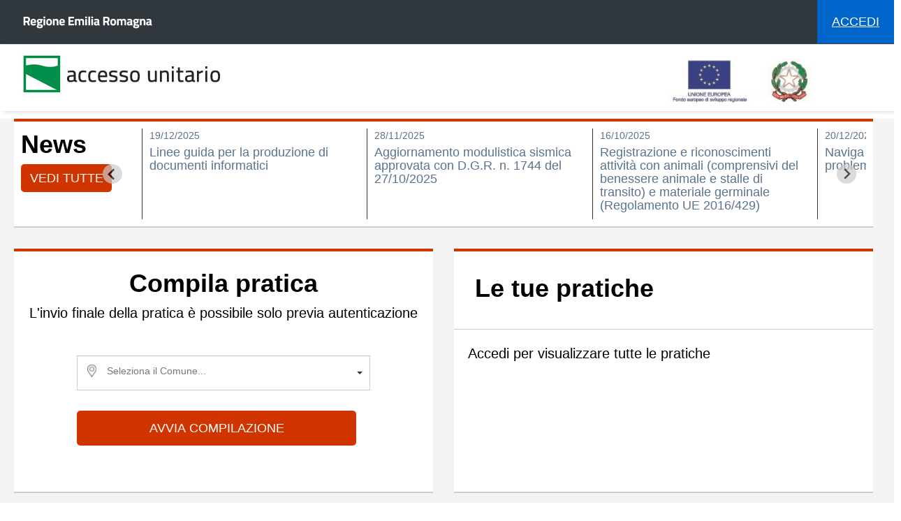

--- FILE ---
content_type: text/html; charset=UTF-8
request_url: https://au.lepida.it/suaper-fe/
body_size: 16379
content:
<!DOCTYPE html>
<html lang="it" ng-app="suaper">
<head>

<!-- Meta, title, CSS, favicons, etc. -->
<meta charset="utf-8">
<meta http-equiv="Content-Type" content="text/html; charset=UTF-8">
<meta http-equiv="X-UA-Compatible" content="IE=edge">
<meta name="viewport" content="width=device-width, initial-scale=1">
<title>Accesso Unitario | {{page.title}}</title>
<!--Angular Busy-->
<script type="text/javascript" src="/suaper-fe/ruxitagentjs_ICA7NQVfgqrux_10329260115094557.js" data-dtconfig="app=ce8f9a006196822e|cuc=b3tssx2s|srms=2,1,0,0%2Ftextarea%2Cinput%2Cselect%2Coption;0%2Fdatalist;0%2Fform%20button;0%2F%5Bdata-dtrum-input%5D;0%2F.data-dtrum-input;1%2F%5Edata%28%28%5C-.%2B%24%29%7C%24%29|owasp=1|mel=100000|featureHash=ICA7NQVfgqrux|msl=153600|lastModification=1769516339002|tp=500,50,0|rdnt=1|uxrgce=1|srbbv=2|agentUri=/suaper-fe/ruxitagentjs_ICA7NQVfgqrux_10329260115094557.js|reportUrl=/suaper-fe/rb_bf86111mqd|rid=RID_912517329|rpid=306882840|domain=lepida.it"></script><link href="resource/angular-busy/angular-busy.min.css" rel="stylesheet">
<!-- Bootstrap -->
<link href="resource/bootstrap/css/bootstrap.min.css" rel="stylesheet">
<link href="css/bootstrap-duallistbox.min.css" rel="stylesheet">
<!--tree view-->
<link href="css/angular-ui-tree.min.css" rel="stylesheet">


<!-- Tabelle custom gestione repository -->
<link rel="stylesheet" href="css/custom_table.css">

<!-- datepicker -->
<link rel="stylesheet" href="resource/angular-datepicker/angular-datepicker.css" />

<link href="css/custom-tree-view.css?v=b_20251001_0605" rel="stylesheet">
<!--vendor-->
<link href="css/select.min.css" rel="stylesheet">
<!-- Font Awesome -->
<link href="resource/font-awesome/css/font-awesome.min.css"
	rel="stylesheet">
<!-- Font bootcards-for-dynamic-tile -->
<link href="css/dynamic-tile.css" rel="stylesheet">
<!-- Custom css-->
<link href="css/custom.css?v=b_20251001_0605" rel="stylesheet">
<!-- theme ui-select-->
<link rel="stylesheet"
	href="https://cdnjs.cloudflare.com/ajax/libs/select2/3.4.5/select2.css">

<!--Animate-->
<link rel="stylesheet" href="css/animate.css"><link rel="shortcut icon" type="image/x-icon" href="images/favicon.ico">

	<link rel="stylesheet" href="css/splide/splide-core.min.css">
	<link rel="stylesheet" href="css/splide/splide.min.css">
	<!-- Start Open Web Analytics Tracker -->
					<script type="text/javascript">
						//<![CDATA[
						var _paq = window._paq = window._paq || [];
						/* tracker methods like "setCustomDimension" should be called before "trackPageView" */
						_paq.push(['trackPageView']);
						_paq.push(['enableLinkTracking']);
						(function() {
						var u="https://analytics.lepida.it/";
						_paq.push(['setTrackerUrl', u+'matomo.php']);
						_paq.push(['setSiteId', '12']);
						var d=document, g=d.createElement('script'), s=d.getElementsByTagName('script')[0];
						g.async=true; g.src=u+'matomo.js'; s.parentNode.insertBefore(g,s);
						})();
						//]]>
					</script>
					<noscript><p><img referrerpolicy="no-referrer-when-downgrade" src="https://analytics.lepida.it/matomo.php?idsite=12&amp;rec=1" style="border:0;" alt="" /></p></noscript>

					<!-- End Open Web Analytics Code -->

	<!-- SENTRY -->
	
</head>
<body class="nav-md" >
	<toast></toast>
	<div ui-view></div>
	
	<script type="text/javascript">
        /* CHECK VERSION INFO
        * VERSION: 2.27.5
        * PROFILE: prod
        * BRANCH: master
        * TIMESTAMP: 1759298717031
        * TIMEBUILD: b_20251001_0605
        * REV: 4e264ba96c44a099a8ee63765d1b26c2200de793
        * */
		var buildVersion = '?v=b_20251001_0605';
	</script>
	
	<!-- jQuery -->
	<script src="javascripts/jquery.min.js"></script>
	<script src="javascripts/jquery.bootstrap-duallistbox.min.js"></script>
	<!-- Bootstrap -->
	<script src="resource/bootstrap/js/bootstrap.min.js"></script>
	<script src="javascripts/bootbox.min.js"></script>
	<!--AngularJs-->
	<script src="javascripts/angular.min.js"></script>
	<script src="javascripts/angular-ui-router.min.js"></script>
	<script src="javascripts/angular-modal-service.min.js"></script>
	<script src="javascripts/ngStorage.min.js"></script>
	<script src="javascripts/angular-cookies.min.js"></script>
	<script src="javascripts/select.min.js"></script>
	<script src="javascripts/angular-sanitize.min.js"></script>
	<script src="resource/angular-dynamic-locale/tmhDynamicLocale.min.js"></script>
	<script src="resource/ngbootbox/dist/ngBootbox.js"></script>
	<script src="resource/angular-animate/angular-animate.min.js"></script>
	
	<script src="javascripts/angular-file-saver.bundle.js"></script>
	
	<!-- datepicker -->
	<script src="resource/angular-datepicker/angular-datepicker.js"></script>

	<!--directive angular Bootstrap -->
	<script src="resource/bootstrap/ui-bootstrap-2.4.0.min.js"></script>
	
	<!-- translate -->
	<script src="javascripts/angular-translate.min.js"></script>
	<script src="javascripts/angular-translate-loader-partial.min.js"></script>
	<script src="javascripts/angular-translate-storage-local.min.js"></script>
	<script src="javascripts/angular-translate-storage-cookie.min.js"></script>
	<script src="javascripts/xml2json.min.js"></script>
    <!-- script moment date -->
	<script src="javascripts/moment-with-locales.min.js"></script>

	<link rel="stylesheet" href="resource/openlayers/ol.css"/>
    <script src="resource/openlayers/ol.js"></script>
    
    <script src="https://cdnjs.cloudflare.com/ajax/libs/proj4js/2.3.12/proj4.js"></script>
    

	<!--Componenti UI-->
	<script src="resource/angular-busy/angular-busy.min.js"></script>
	<script src="javascripts/angular-bootstrap-duallistbox.min.js"></script>
	<script src="javascripts/angular-ui-tree.min.js"></script>
	<!--Smart Table-->
	<script src="resource/smart-table/smart-table.min.js"></script>
	<!--Check list model extension-->
	<script src="javascripts/checklist-model.js"></script>
	<!--Controllers -->
	<script src="controllers/MainAppConfig.js?v=b_20251001_0605"></script>
	<script src="controllers/DashboardController.js?v=b_20251001_0605"></script>

	<!-- Controllers wizard-->
	<script src="controllers/wizard/WizardController.js?v=b_20251001_0605"></script>
	
	<script src="controllers/wizard/WizardCartellaRuoliController.js?v=b_20251001_0605"></script>
	<script src="controllers/wizard/WizardCartellaController.js?v=b_20251001_0605"></script>
	<script src="controllers/wizard/WizardRuoliController.js?v=b_20251001_0605"></script>
	<script src="controllers/wizard/WizardStartCds.ctrl.js?v=b_20251001_0605"></script>
	
	<script src="controllers/wizard/WizardStep1Controller.js?v=b_20251001_0605"></script>
	<script src="controllers/wizard/WizardStep2Controller.js?v=b_20251001_0605"></script>
	<script src="controllers/wizard/WizardStep3Controller.js?v=b_20251001_0605"></script>
	<script src="controllers/wizard/WizardStep4Controller.js?v=b_20251001_0605"></script>
	<script src="controllers/wizard/step4/WizardStep4AnagraficaController.js?v=b_20251001_0605"></script>
	<script src="controllers/wizard/step4/WizardStep4OggettoController.js?v=b_20251001_0605"></script>
	<script src="controllers/wizard/step4/WizardStep4DichiarazioniController.js?v=b_20251001_0605"></script>
	<script src="controllers/wizard/step4/WizardStep4AllegatiController.js?v=b_20251001_0605"></script>
	<script src="controllers/wizard/step4/WizardStep4PagamentiController.js?v=b_20251001_0605"></script>
	<script src="controllers/wizard/step4/WizardStep4AllegatiTrasparenzaController.js?v=b_20251001_0605"></script>

	<script src="controllers/wizard/WizardStep5Controller.js?v=b_20251001_0605"></script>
	
	<script src="controllers/wizard/WizardPraticaDetail.ctrl.js?v=b_20251001_0605"></script>
	<script src="controllers/wizard/WizardPraticaDetailTrasparenza.ctrl.js?v=b_20251001_0605"></script>
	<script src="controllers/wizard/WizardPraticaSiederDetail.ctrl.js?v=b_20251001_0605"></script>
	<script src="controllers/wizard/NewsView.ctrl.js?v=b_20251001_0605"></script>

	<script src="controllers/wizard/WizardRichiediIntegrazione.js?v=b_20251001_0605"></script>

	<!-- pratica pareri -->
	<script src="controllers/wizard/PraticaPareriController.js?v=b_20251001_0605"></script>
	<script src="controllers/wizard/PraticaParereCreaModalController.js?v=b_20251001_0605"></script>

	<!-- URL Resource-->
	
	<script src="controllers/UrlResource.js?v=b_20251001_0605"></script>


	<!-- Controllers sites-->
	<script src="controllers/sites/LoginController.js?v=b_20251001_0605"></script>

	<!--Services-->
	<script src="services/ConfigurationManager.js?v=b_20251001_0605"></script>
	<script src="services/SmartTableAjaxService.js?v=b_20251001_0605"></script>
	<script src="services/NotificationsService.js?v=b_20251001_0605"></script>
	<script src="services/MapService.js?v=b_20251001_0605"></script>

	<!-- scadenza -->
	<script src="services/userArea/ScadenzaManager.js?v=b_20251001_0605"></script>

	<!-- pratica pareri -->
	<script src="services/wizard/PraticaPareriManager.js?v=b_20251001_0605"></script>

	<!-- Wizard-->
	<script src="services/wizard/WizardManager.js?v=b_20251001_0605"></script>
	<!-- SuaperFEServiceUtils-->
	<script src="services/wizard/SuaperFEServiceUtils.js?v=b_20251001_0605"></script>
	
	<!-- SuaperFEServiceMigration-->
	<script src="services/wizard/SuaperFEServiceMigration.js?v=b_20251001_0605"></script>
	
	<script src="controllers/directives.js?v=b_20251001_0605"></script>
	<!-- Moduli -->
	<script src="modules/AuthenticationModule.js?v=b_20251001_0605"></script>
	
	<!-- Agenda -->
	<link rel="stylesheet" href="resource/fullcalendar/dist/fullcalendar.css"/>
	<link rel="stylesheet" href="modules/agenda/Agenda.css?v=b_20251001_0605"/>
	
	<script src="modules/agenda/AgendaModule.js?v=b_20251001_0605"></script>
	<script src="modules/agenda/AgendaService.js?v=b_20251001_0605"></script>
	<script src="modules/agenda/AgendaController.js?v=b_20251001_0605"></script>
	<script src="modules/agenda/AgendaModaleEventoController.js?v=b_20251001_0605"></script>
	<script src="resource/moment/min/moment.min.js"></script>
	<script src="resource/angular-ui-calendar/src/calendar.js"></script>
	<script src="resource/fullcalendar/dist/fullcalendar.min.js"></script>
	<script src="resource/fullcalendar/dist/lang/it.js"></script>
	
	<!-- risorse -->
	<script src="modules/agenda/risorse/risorse.ctrl.js?v=b_20251001_0605"></script>
	<script src="modules/agenda/risorse/risorse.manage.ctrl.js?v=b_20251001_0605"></script>

	<!-- LZString -->
	<script src="resource/lzstring/lz-string.14.js"></script>
 
	<!-- home page dynamic-layout -->
	<script src="resource/angular-dynamic-layout/angular-dynamic-layout.min.js"></script>

   

	<!-- home page ISOTOPE -->
	<script src="resource/angular-isotope/angular-isotope.min.js"></script>
	<script src="resource/jquery-isotope/jquery-isotope.min.js"></script>
	<script src="resource/angular-highlightjs/angular-highlightjs.min.js"></script>
	<script src="resource/angular-highlightjs/highlight.js"></script>


	<!-- areaPersonale -->
	<script src="controllers/areaPersonale/CalendarController.js?v=b_20251001_0605"></script>
	<script src="controllers/areaPersonale/PratichePubblicheController.js?v=b_20251001_0605"></script>
	<script src="controllers/areaPersonale/CompilaPraticaController.js?v=b_20251001_0605"></script>
	<script src="controllers/areaPersonale/PagamentiController.js?v=b_20251001_0605"></script>
	
	<script src="controllers/areaPersonale/ComeFarePerController.js?v=b_20251001_0605"></script>
	<script src="controllers/areaPersonale/AvvisiController.js?v=b_20251001_0605"></script>
	<script src="controllers/areaPersonale/NovitaInfoController.js?v=b_20251001_0605"></script>
	<script src="controllers/areaPersonale/ITuoiDocumentiController.js?v=b_20251001_0605"></script>
	<script src="controllers/areaPersonale/AssistenzaController.js?v=b_20251001_0605"></script>
	<script src="controllers/areaPersonale/AreaPersonaleController.js?v=b_20251001_0605"></script>
	<script src="controllers/areaPersonale/LeTuePraticheController.js?v=b_20251001_0605"></script>
	<script src="controllers/areaPersonale/PraticheTemplateController.js?v=b_20251001_0605"></script>
	<script src="controllers/userArea/PraticheListController.js?v=b_20251001_0605"></script>
	<script src="controllers/userArea/NewsListController.js?v=b_20251001_0605"></script>
	<script src="controllers/userArea/PraticheListEnteTerzoController.js?v=b_20251001_0605"></script>
	<script src="controllers/userArea/TemplateListController.js?v=b_20251001_0605"></script>
	<script src="controllers/areaPersonale/PratichePubblicheController.js?v=b_20251001_0605"></script>
	<script src="controllers/userArea/PraticheTrasparenzaController.js?v=b_20251001_0605"></script>
	<script src="controllers/areaPersonale/RichiestaIntermediarioController.js?v=b_20251001_0605"></script>
	<script src="controllers/areaPersonale/SupportoController.js?v=b_20251001_0605"></script>
	<script src="controllers/userArea/ModalActionMailController.js?v=b_20251001_0605"></script>
	<script src="controllers/userArea/ModalActionInvioBoTestResultController.js?v=b_20251001_0605"></script>

	<!-- Notifiche pratica -->
	<script src="controllers/wizard/WizardNotificheController.js?v=b_20251001_0605"></script>
	<script src="services/wizard/WizardNotificheManager.js?v=b_20251001_0605"></script>
	
	<!-- Comunicazione form -->
	<script src="controllers/sites/FrmComunicazioneController.js?v=b_20251001_0605"></script>
	<script src="services/sites/FrmComunicazioneManager.js?v=b_20251001_0605"></script>

	<!-- scadenza -->
	<script src="controllers/userArea/ScadenzeCalendarController.js?v=b_20251001_0605"></script>
	<script src="controllers/userArea/ScadenzaCreaModalController.js?v=b_20251001_0605"></script>

	<script src="controllers/areaPersonale/GestioneRepositoryController.js?v=b_20251001_0605"></script>
	
	
	
	
	<!--Rubrica user-->
	<script src="services/userArea/RubricaManage.js?v=b_20251001_0605"></script>
	<script src="controllers/userArea/RubricaViewController.js?v=b_20251001_0605"></script>
	<script src="controllers/userArea/RubricaManageController.js?v=b_20251001_0605"></script>

	<!-- form builder -->
	<script src="modules/form-builder/FormBuilderModule.js?v=b_20251001_0605"></script>
	<script src="resource/api-check/api-check.min.js"></script>
	<script src="resource/angular-formly/formly.min.js"></script>
	<script src="resource/angular-filter/angular-filter.min.js"></script>

	<!-- This is the latest version of formly bootstrap templates -->
	<script src="resource/angular-formly-templates/angular-formly-templates-bootstrap.js"></script>
	<script src="resource/angular-formly/angular-formly-repeating-section.js?v=b_20251001_0605"></script>

	<script type="text/javascript" src="//cdnjs.cloudflare.com/ajax/libs/lodash.js/0.10.0/lodash.min.js"></script>
	
	<!-- MD5 -->
	<script src="resource/angular-md5/angular-md5.min.js"></script>
	
	<link href="css/fileinput.min.css"  media="all" rel="stylesheet" type="text/css" />
    <script src="resource/angular-bootstrap-fileinput/fileinput.min.js"></script>
   	<script src="resource/angular-bootstrap-fileinput/angular-bootstrap-fileinput.js"></script>
    
    <!-- Toast notification -->
    <link href="resource/ng-toast/dist/ngToast.min.css"  media="all" rel="stylesheet" type="text/css" />
    <link href="resource/ng-toast/dist/ngToast-animations.min.css"  media="all" rel="stylesheet" type="text/css" />
    <script src="resource/ng-toast/dist/ngToast.min.js"></script>
    
   <script src="resource/angular-selection-model-master/dist/selection-model.min.js"></script>
   
    <!-- Crypto JS SHA-256 -->
    <!-- <script type="text/javascript" src="resource/crypto-js/crypto-js.js"></script>
    <script type="text/javascript" src="resource/crypto-js/sha256.js"></script> -->
    
   <!--  PAGAMENTO -->
   <script src="controllers/sites/PagamentoController.js?v=b_20251001_0605"></script>
   <script src="controllers/sites/PagamentoControllerReturnUrl.js?v=b_20251001_0605"></script>

	<link href="css/fileinput.min.css" rel="stylesheet">
	<script src="resource/angular-xeditable/xeditable.js"></script>

	<!-- Sorteggio modal file name csv -->
	<script src="controllers/userArea/CsvFileNameModalController.js?v=b_20251001_0605"></script>
	<script src="services/common/CommonFileUtils.js?v=b_20251001_0605"></script>

	<script src="javascripts/splide/splide.js"></script>

</body>
</html>


--- FILE ---
content_type: text/html; charset=UTF-8
request_url: https://au.lepida.it/suaper-fe/views/dashboard.html?b_20251001_0605
body_size: 7455
content:
<div class="container body">
    <div class="top_nav">
			<div class="nav_menu">
            <nav>
					<ul class="col-lg-12 nav navbar-right" style="width: 100%;padding-right: 0;">
					<img class="pad20" src="images/emiliaromagna.png"/>
                        <li ng-hide="IsLoggedIn"><a
                                tabindex=3
                                class="btn  btn-filter-group fa-home noMargin pad20"
                                style="background-color: #0065CB!important" href="#"
                                role="button" ui-sref="login" title="Accedi">Accedi</a></li>
                        <li class="" ng-if="IsLoggedIn">
                            <a tabindex=2 href="javascript:void(0);" class="user-profile dropdown-toggle"
                               data-toggle="dropdown" aria-expanded="false" title="Home">

                                <em class="fa fa-user-circle fa-fw11"
                                    aria-hidden="true"></em> <span
                                    ng-bind="UtenteCorrente.NomeCompleto"></span> <span
                                    class=" fa fa-angle-down"></span>
                            </a>
                            <ul class="dropdown-menu dropdown-usermenu pull-right" style="background: #30373d;">
                                <li ng-if="UtenteCorrente.RuoloCorrente" class="text-center"
                                    style="background-color: #dd5303; color: #fff; font-size: 15px;">

									<span class="liRuolo">Ruolo:
										<span ng-if="UtenteCorrente.RuoloCorrente.IdRuolo!=='cittadino'"
                                              ng-bind="UtenteCorrente.RuoloCorrente.Descrizione"></span>
										<span ng-if="UtenteCorrente.RuoloCorrente.IdRuolo=='cittadino'">Soggetto che presenta la pratica</span>
									</span>

                                </li>
                                <li class="logout" ng-show="user.Ruoli.length > 1">
                                    <a ng-click="CambiaRuolo()"><i class="fa fa-users pull-right"></i> Cambia ruolo</a>
                                </li>
                                <li><a ui-sref="dashboard.rubricaView"> Rubrica</a></li>
                                <li ng-if="::isEnteTerzo"><a ui-sref="dashboard.praticheListEnteTerzo"> Le tue
                                    pratiche</a>
                                </li>
                                <li ng-if="::!isEnteTerzo"><a ui-sref="dashboard.praticheList"> Le tue pratiche</a></li>
                                <li>
                                    <a ng-click="Logout()" title="Log out"> Log Out
                                        <em class="fa fa-sign-out pull-right"></em>
                                    </a>
                                </li>
                            </ul>
                        </li>

                        <li class="nav-language hide">
                            <div class="dropdown">
                                <button class="btn btn-default dropdown-toggle" type="button"
                                        id="dropdownMenu-language" data-toggle="dropdown"
                                        aria-haspopup="true" aria-expanded="true">
                                    <span translate="language"></span> <span class="caret"></span>
                                </button>
                                <ul class="dropdown-menu"
                                    aria-labelledby="dropdownMenu-language">
                                    <li><a href="#" ng-click="changeLanguage('it',$event)">Italiano</a></li>
                                    <li><a href="#" ng-click="changeLanguage('en',$event)">English</a></li>
                                </ul>
                            </div>
                        </li>

                    </ul>
            </nav>
        </div>
    </div>

    <div class="header" style="text-align: center; padding-top: 0px;padding-bottom: 5px">
        <div class="col-lg-6">
            <a tabindex="-1" ui-sref="dashboard.areapersonale">
                <img src="images/nuovo_accesso_unitario.jpg" class="pull-left img-responsive" alt="Accesso Unitario" height="70px"/>
            </a>
        </div>
        <div class="col-lg-6 mgTop20">
            <img src="images/altri_loghi_suaper2.jpg" class="imgaltriloghi" height="70px"/>
        </div>
    </div>

    <div class="main_container ">

        <div class="col-md-3 left_col hide ">
            <div class="left_col scroll-view">
                <div class="navbar nav_title" style="border: 0;">
                    <a tabindex="-1" href="index.html" class="site_title"><em
                            class="fa fa-paw suaper-style"></em> <span class="suaper-style">Accesso Unitario</span></a>
                </div>

                <div id="sidebar-menu" class="main_menu_side hidden-print main_menu">
                    <div class="menu_section">
                        <ul class="nav side-menu">
                            <li><a><em class="fa fa-home suaper-style"></em> <span
                                    title="Home"
                                    class="suaper-style">Home</span><span
                                    class="fa fa-chevron-down"></span></a>
                                <ul class="nav child_menu">
                                    <li><a title="Area personale" ui-sref=".areapersonale">Area personale</a></li>
                                    <li><a title="Wizard" ui-sref=".wizard.step1">Wizard</a></li>
                                </ul>
                            </li>
                        </ul>
                    </div>
                </div>
            </div>
        </div>


        <div id="idDivView" class="right_col" role="main">
            <div ui-view></div>
        </div>
        <footer class="pad20">
            <div>
                <div class="col-lg-9 col-xs-12">
                    <a tabindex="-1" ui-sref="dashboard.areapersonale">
                        <img src="images/loghi_footer.jpg" class="pull-left img-responsive" alt="Accesso Unitario"
                             style="height:70px"/>
                    </a>
                </div>
                <div class="col-lg-3 col-xs-12">
                    <div class="footer-txt text-right" style="color:white;">
                        <p>Realizzato e gestito da:</p>
                    </div>

                    <a tabindex="-1" href="http://www.lepida.net">
                        <img src="images/nuovo_accesso_unitario_bianco.png" class="pull-right img-responsive"
                             alt="Lepida ScpA" style="height:70px"/>
                    </a>

                </div>
            </div>

            <div class="col-md-12 pad20">
                <hr>
                <div class="text-center footer-url">
                    <a ng-href="https://imprese.regione.emilia-romagna.it/privacy" target="_blank">Privacy e cookies </a>
                    <a ng-href="https://auwordpress.lepida.it/" target="_blank">Supporto</a>
                    <a ng-href="https://form.agid.gov.it/view/9e192720-9556-11f0-b463-dd86393a6b3c" target="_blank">Dichiarazione di accessibilità</a>
                </div>
            </div>

            <div class="clearfix"></div>
        </footer>
    </div>

    <script src="javascripts/custom.js?v=b_20251001_0605"></script>

</div>


--- FILE ---
content_type: text/html; charset=UTF-8
request_url: https://au.lepida.it/suaper-fe/views/sites/area_personale.html?b_20251001_0605
body_size: 8608
content:
<!-- ISOTOPECONTAINER -->

<div  ng-show="news" class="row panel panel-tile bg-whiteOnly" style="/* min-height:100px; */margin-top: 170px;margin-right: 30px;MARGIN-LEFT: 20PX;" >

	<div class="col-md-1 pad10" style="" >
		<label class="neoLabel ng-binding">News</label>
		<button ui-sref="dashboard.newsList" title="Vedi tutte" class="btn btn-suape pull-left" style="width: 130px; height: 40px;">Vedi tutte</button>
	</div>
	<div class="col-md-11 pad10" style="" >
		<div id="newscarousel" class="splide" data-splide='{"perPage":3, "padding":{"left" : 70, "right": 70}, "pagination": false}'>
			<div class="splide__track">
				<ul class="splide__list">

				</ul>
			</div>
		</div>

	</div>
</div>





<div class="row " style="padding-left: 20px; padding-right: 20px;">
	<div ng-repeat="card in cards | orderBy:'id'">
		<ng-include src="card.template" />
	</div>
</div>



<div class="row pad10" style="background-color: #F3F3F3">
	<div class="col-md-4">
		<div class="panel panel-tile bg-whiteOnly " style="min-height: 310px;">
			<div class="panel-heading clearfix pad10 bg-whiteOnly" style="border-bottom-color: #FFFFFF">
				<div class="panel-title pull-left">
					<div class="panel-title">
						<a href="https://auwordpress.lepida.it" target="_blank"><strong>Supporto</strong></a>
					</div>

				</div>

			</div>
			<a href="https://auwordpress.lepida.it/" target="_blank"><img class="img-responsive" src="images/supporto.png"/></a>
			<div class="panel-body pad10" style="min-height: 100px">
				<p class="text-intermediario neoSpan">
					Modalità di contatto in caso di problemi e materiale di supporto</p>
				<br>
			</div>
		</div>

	</div>
	<div class="col-md-4">
		<div class="panel panel-tile bg-whiteOnly" style="min-height: 310px;">
			<div class="panel-heading clearfix pad10 bg-whiteOnly" style="border-bottom-color: #FFFFFF">
				<div class="panel-title pull-left">
					<div class="panel-title">
						<a href="https://auwordpress.lepida.it/domande-frequenti-2/" target="_blank"><strong>Domande frequenti</strong></a>
					</div>

				</div>

			</div>
			<a href="https://auwordpress.lepida.it/domande-frequenti-2/" target="_blank"><img class="img-responsive" src="images/faq.png"/></a>
			<div class="panel-body pad10" style="min-height: 100px">
				<p class="text-intermediario neoSpan">
					Consulta le risposte più frequenti poste dagli utenti</p>
				<br>
			</div>
		</div>

	</div>
	<div class="col-md-4">
		<div class="panel panel-tile bg-whiteOnly " style="min-height: 310px;">
			<div class="panel-heading clearfix pad10 bg-whiteOnly" style="border-bottom-color: #FFFFFF">
				<div class="panel-title pull-left">
					<div class="panel-title">
						<a href="https://imprese.regione.emilia-romagna.it/semplificazione-e-sportello-unico/schede-attivita-imprenditoriali" target="_blank"><strong>Schede attività imprenditoriali</strong></a>
					</div>

				</div>

			</div>
			<a href="https://imprese.regione.emilia-romagna.it/semplificazione-e-sportello-unico/schede-attivita-imprenditoriali" target="_blank"><img class="img-responsive" src="images/schede_att_imprend.png"/></a>
			<div class="panel-body pad10" style="min-height: 100px">
				<p class="text-intermediario neoSpan">
					Consulta le schede delle attività imprenditoriali</p>
				<br>
			</div>
		</div>

	</div>
</div>

<div class="row pad20" style="background-color: #F3F3F3">
	<div class="col-md-4">
		<div class="panel panel-tile bg-whiteOnly panel-tile-fix-wide-short" style="min-height: 525px">
			<div class="panel-heading clearfix pad10 bg-whiteOnly" style="">
				<div class="panel-title pull-left">
					<div class="panel-title">
						<strong>Siti tematici</strong>
					</div>

				</div>

			</div>
			<div class="row">
				<div class="col-md-12">
					<div class="panel-body min-height pad20">
						<div class="row pad20" style="margin-top:20px">
							<div class="col-md-6">
								<div style=" display: block;margin: auto;max-width: 130px;"><img
										class="img-responsive" src="images/favicon.ico"
										style="float: left;margin-right: 10px;"/><a href="https://imprese.regione.emilia-romagna.it/semplificazione-e-sportello-unico" target="_blank">SUAP</a></div>
							</div>
							<div class="col-md-6">
								<div style=" display: block;margin: auto;max-width: 130px;"><img
										class="img-responsive" src="images/favicon.ico"
										style="float: left;margin-right: 10px;"/><a href="https://ambiente.regione.emilia-romagna.it/it" target="_blank">AMBIENTE</a></div>
							</div>
						</div>
						<div class="row pad20">
							<div class="col-md-6">
								<div style=" display: block;margin: auto;max-width: 130px;"><img
										class="img-responsive" src="images/favicon.ico"
										style="float: left;margin-right: 10px;"/><a href="https://territorio.regione.emilia-romagna.it/codice-territorio" target="_blank">EDILIZIA</a></div>
							</div>
							<div class="col-md-6">
								<div style=" display: block;margin: auto;max-width: 130px;"><img
										class="img-responsive" src="images/favicon.ico"
										style="float: left;margin-right: 10px;"/><a href="https://ambiente.regione.emilia-romagna.it/it/geologia/sismica" target="_blank">SISMICA</a></div>
							</div>
						</div>
					</div>
				</div>
			</div>
		</div>
	</div>
	<div class="col-md-4">
		<div class="panel panel-tile bg-whiteOnly panel-tile-fix-wide-short" style="min-height: 525px"
			 ng-controller="RichiestaIntermediarioController">
			<div class="panel-heading clearfix pad10 bg-whiteOnly" style="">
				<div class="panel-title pull-left">
					<div class="panel-title">
						<strong>Accreditamento intermediario</strong>
					</div>

				</div>
			</div>
			<!--
			<div class="panel-body min-height pad20">

				<p class="text-intermediario neoSpan">Per richiedere l'accreditamento come intermediario devi compilare un modulo</p>
				<br>

				<a href="{{host}}/suaper-gestioneIntermediario/" title="RICHIEDI" tabindex="1" class="btn btn-suape align-center" style="width: 370px;display: block;margin: auto! important;color: white;padding: 11px;">
					<span class="text-uppercase text-center">Richiedi accreditamento</span></a>

				<p class="scaricaModulo mgTop35"><a style="text-decoration: underline;" aria-hidden="true"
													target="_blank"
													ng-href="{{host}}/procuraspeciale/procuraspeciale2014.pdf"><strong>{{LINK_PROCURA}}</strong>&nbsp;<img
						class="mgLR10" src="images/scaricaModello.png"/></a></p>


			</div>
			-->

			<div class="panel-body pad20">

				<p class="text-intermediario neoSpan">La procura speciale &egrave; sempre necessaria per inoltrare una pratica
					per conto di altri soggetti. Se agisci come <span style="font-weight: bold ">procuratore</span>,
					<a href="https://auwordpress.lepida.it/domande-frequenti/#intermediazione" target="_blank">scopri cosa puoi fare</a>.
				</p>
				<br>

				<p class="text-intermediario neoSpan">
					Accedendo invece come <span style="font-weight: bold ">intermediario</span> di una azienda/studio di
					progettazione o di intermediazione, &egrave; possibile autorizzare i propri collaboratori ad agire
					su tutte le pratiche in carico (<a href="https://auwordpress.lepida.it/domande-frequenti/#intermediazione" target="_blank">maggiori dettagli</a>).
					Per richiedere l’accreditamento come intermediario, <a href="{{$root.LINK_GESTIONE_INTERMEDIARIO}}" target="_blank" style="font-weight: bold">compila questo modulo</a>.
				</p>


			</div>

		</div>
	</div>
	<div class="col-md-4">

		<div class="panel panel-tile bg-whiteOnly panel-tile-fix-wide-short" style="min-height: 525px">
			<div class="panel-heading clearfix pad10 bg-whiteOnly">
				<div class="panel-title pull-left">
					<div class="panel-title">
						<strong><label>SUAP: accesso ai siti web per l'inoltro di altre pratiche</label></strong>
					</div>

				</div>
			</div>

			<div class="panel-body pad20" style="padding: 5px 5px!important;">
				<ul class="list-group">
					<li class="list-group-item list-group-item3">
					<span class="underline"><a href="https://agri.regione.emilia-romagna.it/effluenti/jsp/index.jsp" target="_blank">Comunicazione preventiva
					per l'utilizzo agronomico degli effluenti di allevamento</a></span>
					</li>
					<li class="list-group-item list-group-item3">
					<span class="underline"><a href="http://ippc-aia.arpa.emr.it/ippc-aia/Intro.aspx" target="_blank">Pratiche per autorizzazione
					integrata ambientale</a></span>
					</li>
				</ul>
			</div>

			<div class="clearfix"></div>

		</div>

	</div>
</div>





--- FILE ---
content_type: text/html; charset=UTF-8
request_url: https://au.lepida.it/suaper-fe/templates/dashboard/CompilaPratica.html?b_20251001_0605
body_size: 2733
content:
<div class="dynamic-layout-item box-home col-lg-6"
     ng-controller="CompilaPraticaController">
    <!--
    <div class="col-lg-6 noPad">
        <div class="panel panel-default panel-tile-fix-wide-short bg-pratica">
        </div>
    </div>
    -->
    <div class="col-lg-12 noPad">
        <div class="panel panel-default panel-tile-fix-wide-short">

            <div class="panel-heading pad20 text-center">
                <label for="selected" class="neoLabel">{{"Compila pratica" | translate}}</label><br/>
                <span  ng-hide="user"  class="neoSpan">L'invio finale della pratica &egrave; possibile solo previa
				autenticazione</span>
            </div>

            <div class="panel-body pad40lr" style="margin: auto;max-width: 500px">
                <form name="form_pratiche" ng-submit="form_pratiche_submit()">
                    <input id="selected" type="hidden" ng-model="citySelected.selected.nome"
                           name="citySelected" required >


                    <table class="table-pratica t10d10">
                        <td class="noPadLeft noBorder"></td>

                        <td class="noBorder ruolo-{{UtenteCorrente.RuoloCorrente.IdRuolo}} noPermission">
                            <img class="map-marker" src="images/marker.png"/>
                            <ui-select ng-model="citySelected.selected"
                                       theme="bootstrap" reset-search-input="false"
                                       title={{"insertCity"|translate}}>
                                <ui-select-match
                                        placeholder={{"insertCity"|translate}}>{{$select.selected.nome}}
                                </ui-select-match>

                                <ui-select-choices repeat="ente in entes track by $index"
                                                   refresh="ricercaEnti($select.search)" refresh-delay="500">
                                    <div ng-bind-html="ente.nome | highlight: $select.search"></div>
                                </ui-select-choices>
                            </ui-select>
                        </td>
                        </tr>

                    </table>
                </form>

                <div class="table-pratica t10d10" style="max-width: 400px">
                    <button title="Avvia compilazione" class="btn btn-suape"
                            ui-sref="dashboard.wizard.step1({ente:citySelected.selected})"
                            ng-disabled="form_pratiche.$invalid" ng-click="isLoadedPratica(false);">
                        Avvia compilazione
                    </button>
                </div>
            </div>
        </div>
    </div>
</div>


--- FILE ---
content_type: text/html; charset=UTF-8
request_url: https://au.lepida.it/suaper-fe/templates/dashboard/LeTuePratiche.html?b_20251001_0605
body_size: 3096
content:
<div class="dynamic-layout-item box-home col-lg-6" ng-controller="LeTuePraticheController" style="max-height: 420px">
	
		<div class="panel panel-tile bg-whiteOnly panel-tile-fix-wide-short">
			<div class="panel-heading clearfix pad30 bg-whiteOnly">
				<div class="panel-title pull-left">
					<div class="panel-title">
						<strong><label class="neoLabel" for="Le tue pratiche">Le tue pratiche</label></strong>
					</div>
				</div>
				<div ng-if="user">
					<button ng-disabled="!user" ng-if="!isEnteTerzo" ui-sref="dashboard.praticheList({idEnti: [enti]})" title="Vedi tutte" class="btn btn-suape pull-right" style="width: inherit; height: 40px;">Vedi tutte</button>
					<button ng-disabled="!user" ng-if="isEnteTerzo" ui-sref="dashboard.praticheListEnteTerzo" title="Vedi tutte" class="btn btn-suape pull-right" style="width: inherit; height: 40px;">Vedi tutte</button>
				</div>
			</div>
			<div class="panel-body " style="max-height: 300px;">
				<div  cg-busy="{promise:promise,message:'Attendere...'}"></div>
				<h4 ng-show="messageError" ng-bind="messageError" class="text-center"></h4>
				<ul class="list-group pad15" style="display: block;">
					 <div ng-hide="user" class="neoSpan pad5"> Accedi per visualizzare tutte le pratiche
					 </div>
					 <li ng-repeat="pratica in pratiche | limitTo:2" class="list-group-item pad5 mgTB5">
						<a ng-if="!isEnteTerzo&&pratica.stato=='bozza'"  ng-click="checkAlberaturaHome(pratica)" style="cursor: pointer;">
							<em class="fa fa-chevron-right fa-fw8" aria-hidden="true"></em>
							<strong style="font-size:90%">{{ pratica.updatedDate  | date:'dd/MM/yyyy HH:mm' }}</strong><br/>
							<span class="mgTB5"><span class="label label-warning" style="font-weight: normal;"><strong class="pratican1">{{pratica.pratican}}</strong></span>
							<br><span class="relativeTop5" style="font-size:90%">{{pratica.name | limitTo:55}}</span></span>
						</a>
						<a ng-if="!isEnteTerzo&&pratica.stato!='bozza'" ui-sref="dashboard.wizardPraticaDetail({idPratica:pratica.id})">
							<em class="fa fa-chevron-right fa-fw8" aria-hidden="true"></em>
							<strong style="font-size:90%">{{ pratica.updatedDate  | date:'dd/MM/yyyy HH:mm' }}</strong><br/>
							<span class="mgTB5"><span class="label label-warning" style="font-weight: normal;"><strong class="pratican2">{{pratica.pratican}}</strong></span>
							<br><span class="relativeTop5" style="font-size:90%">{{pratica.name | limitTo:55}}</span></span>
						</a>
						<a ng-if="isEnteTerzo"  ui-sref="dashboard.wizardPraticaDetail({idPratica:pratica.id})">
							<em class="fa fa-chevron-right fa-fw8" aria-hidden="true"></em>
							<strong style="font-size:90%">{{ pratica.updatedDate | date:'dd/MM/yyyy HH:mm' }}</strong><br/>
							<span class="mgTB5"><span class="label label-warning" style="font-weight: normal;"><strong class="pratican3">{{pratica.pratican}}</strong></span>
							<br><span class="relativeTop5" style="font-size:90%">{{pratica.name | limitTo:55}}</span></span>
						</a>
					</li>
				</ul>
			</div>
	</div>
	<div class="clearfix"></div>
</div>


--- FILE ---
content_type: text/css
request_url: https://au.lepida.it/suaper-fe/css/custom_table.css
body_size: 780
content:
/*Hack D.ruggeri 02/02/2018 */
.cTable table {
  width: 100%;
  max-height:90px;
}
.cTable table td, table th {
  color: #2b686e;
  padding: 10px;
}
.cTable table td {
  text-align: center;
  vertical-align: middle;
  text-align: left;
}
.cTable table td:last-child {
  font-size: 0.95em;
  line-height: 1.4;
}
.cTable table th {
  background-color: #daeff1;
  font-weight: 300;
}
.cTable table tr:nth-child(2n) {
  background-color: white;
}
.cTable table tr:nth-child(2n+1) {
  background-color: #edf7f8;
}

.cIcon
{
  font-size:20px;
}

/* anagrafica da inserire, da accreditare, accreditato */
.tdRed  { color: red; }
.tdOrange{ color: orange; }
.tdGreen { color: green; }
.tdBlue{ color: blue; }

/* ruoli status loading animation */
/*.loadingAnimation { max-width:80px; }*/

--- FILE ---
content_type: text/css
request_url: https://au.lepida.it/suaper-fe/resource/angular-datepicker/angular-datepicker.css
body_size: 5677
content:
datepicker a, [datepicker] a, .datepicker a{
  color:inherit;
  text-decoration:none;
}
datepicker a:hover, [datepicker] a:hover, .datepicker a:hover{
  text-decoration:none;
}
datepicker select, datepicker select:focus, datepicker select:hover,
.datepicker select, .datepicker select:focus, .datepicker select:hover,
[datepicker] select, [datepicker] select:focus, [datepicker] select:hover{
  width:100%;
   overflow: hidden;
   background:none;
   color:#fff;
   background-color: #138EFA;
   border-radius:2px;
   border: 0;
   margin-top:5px;
}
datepicker, .datepicker, [datepicker],
._720kb-datepicker-calendar-header,
._720kb-datepicker-calendar-body,
._720kb-datepicker-calendar-days-header,
._720kb-datepicker-calendar-years-pagination-pages {
  font-family: Helvetica Neue, Arial, sans-serif;
  font-size: 13.5px;
  -webkit-box-sizing: border-box;
  -moz-box-sizing: border-box;
  -ms-box-sizing: border-box;
  box-sizing: border-box;
  width: 100%;
  margin: 0 auto;
  float: left;
  clear: right;
  position: relative;
}
._720kb-datepicker-calendar {
  background: white;
  color: #333;
  position: absolute;
  z-index: 999;
  min-width: 220px;
  margin: 0 auto;
  width: 101%;
  -webkit-box-shadow: 0 0 0 1px rgba(0, 0, 0, 0.1) inset;
  -moz-box-shadow: 0 0 0 1px rgba(0, 0, 0, 0.1) inset;
  box-shadow: 0 0 0 1px rgba(0, 0, 0, 0.1) inset;
  visibility: hidden;
  overflow:hidden;
  margin-left:-0.5%;
  padding: 0 0 2% 0;
  -webkit-border-radius: 3px;
  -moz-border-radius: 3px;
  border-radius: 3px;
}
._720kb-datepicker-calendar._720kb-datepicker-open,._720kb-datepicker-calendar._720kb-datepicker-forced-to-open {
  visibility: visible;
}
._720kb-datepicker-calendar-header {
  text-align: center;
  font-size: 15px;
  line-height: 40px;
}
._720kb-datepicker-calendar-header:nth-child(odd) {
  background: #138EFA;
}
._720kb-datepicker-calendar-header:nth-child(even) {
  background: #7BC6FC;
}
._720kb-datepicker-calendar-header-left,
._720kb-datepicker-calendar-header-middle,
._720kb-datepicker-calendar-header-right {
  width: 15%;
  float: left;
}
._720kb-datepicker-calendar-header-middle {
  width: 70%;
}

._720kb-datepicker-calendar-header-closed-pagination::after {
  content: " \25BE";
}

._720kb-datepicker-calendar-header-opened-pagination::after {
  content: " \25BE";
  margin-left: 4px;
  position: relative;
  bottom: -3px;
  display:inline-block;
  -webkit-transform: rotate(180deg);
  -moz-transform: rotate(180deg);
  -o-transform: rotate(180deg);
  -ms-transform: rotate(180deg);
  transform: rotate(180deg);
}
._720kb-datepicker-calendar-body {
  width: 96%;
  margin: 2%;
  text-align: center;
}
._720kb-datepicker-calendar-day {
  cursor: pointer;
  font-size: 12.5px;
  width: 12.2%;
  margin:5px 1%;
  padding: 1.5% 0;
  float: left;
  -webkit-border-radius: 1px;
  -moz-border-radius: 1px;
  border-radius: 1px;
}
._720kb-datepicker-calendar-day:hover,
._720kb-datepicker-calendar-day._720kb-datepicker-active {
  background: rgba(0, 0, 0, 0.03);
}
._720kb-datepicker-calendar-header a, ._720kb-datepicker-calendar-header a:hover {
  text-decoration:none;
  padding:3% 9% 4% 9%;
  font-size: 13.5px;
  color:rgba(0, 0, 0, 0.55);
  font-weight: bold;
  -webkit-border-radius: 3px;
  -moz-border-radius: 3px;
  border-radius: 3px;
}
._720kb-datepicker-calendar-header a:hover {
  color:rgba(0, 0, 0, 0.9);
  background: rgba(255, 255, 255, 0.45);
}
._720kb-datepicker-calendar-month {
  color:#fff;
}
._720kb-datepicker-calendar-month span {
  font-size: 13px;
  color:rgba(0, 0, 0, 0.4);
}
._720kb-datepicker-calendar-month a span  i {
  font-style: normal;
  font-size:15px;
}
._720kb-datepicker-calendar-month a, ._720kb-datepicker-calendar-month a:hover {
  padding: 3px;
  margin-left:1%;
}
._720kb-datepicker-calendar-years-pagination{
  padding:2% 0 0 0;
  float:left;
  clear: right;
  width: 100%;
}
._720kb-datepicker-calendar-years-pagination a, ._720kb-datepicker-calendar-years-pagination a:hover {
  font-size:12px;
  padding:0 7px;
  font-weight: normal;
  margin:3px 1% 0 1%;
  line-height: 20px;
  display: inline-block;
}
._720kb-datepicker-calendar-years-pagination a._720kb-datepicker-active {
  color:rgba(0, 0, 0, 0.9);
  font-weight: 500;
  background: rgba(255, 255, 255, 0.45);
}
._720kb-datepicker-calendar-years-pagination-pages a,._720kb-datepicker-calendar-years-pagination-pages a:hover{
  padding:5px 10px;
}
._720kb-datepicker-calendar-days-header{
  max-width: 100%;
  margin:0 auto;
  padding:0 2% 0 2%;
  background: rgba(19, 142, 250, 0.08);
  border-bottom:1px solid rgba(0,0,0,0.02);
}
._720kb-datepicker-calendar-days-header div{
  width: 14.18%;
  font-weight: 500;
  font-size: 11.5px;
  padding:10px 0;
  float:left;
  text-align: center;
  color:rgba(0,0,0,0.7);
}
._720kb-datepicker-calendar-days
._720kb-datepicker-default-button{
  font-size: 18.5px;
  position: relative;
  bottom:-0.5px;
}
._720kb-datepicker-default-button{
  padding:0 4.5px;
}
._720kb-datepicker-calendar-header-middle._720kb-datepicker-mobile-item{
  width:95%;
  float:none;
  margin:0 auto;
}
._720kb-datepicker-item-hidden{
  visibility:hidden;
}
._720kb-datepicker-calendar-day._720kb-datepicker-disabled,
._720kb-datepicker-calendar-day._720kb-datepicker-disabled:hover,
._720kb-datepicker-calendar-years-pagination a._720kb-datepicker-disabled,
._720kb-datepicker-calendar-years-pagination a._720kb-datepicker-disabled:hover,
._720kb-datepicker-calendar-years-pagination a._720kb-datepicker-active._720kb-datepicker-disabled,
._720kb-datepicker-calendar-years-pagination a._720kb-datepicker-active._720kb-datepicker-disabled:hover{
  color:rgba(0,0,0,0.2);
  background: rgba(25,2,0,0.02);
  cursor: default;
}


--- FILE ---
content_type: text/css
request_url: https://au.lepida.it/suaper-fe/css/custom-tree-view.css?v=b_20251001_0605
body_size: 1117
content:

.btn {
    margin-right: 8px;
}

.angular-ui-tree-handle {
    background: #f8faff;
    border: 1px solid #dae2ea;
    color: #7c9eb2;
    padding: 10px 10px;
}

.angular-ui-tree-handle:hover {
    color: #438eb9;
    background: #f4f6f7;
    border-color: #dce2e8;
}

.angular-ui-tree-placeholder {
    background: #f0f9ff;
    border: 2px dashed #bed2db;
    -webkit-box-sizing: border-box;
    -moz-box-sizing: border-box;
    box-sizing: border-box;
}

tr.angular-ui-tree-empty {
    height:100px
}

.group-title {
    background-color: #687074 !important;
    color: #FFF !important;
}


/* --- Tree --- */
.tree-node {
    border: 1px solid #dae2ea;
    background: #f8faff;
    color: #7c9eb2;
}

.nodrop {
    background-color: #f2dede;
}

.tree-node-content {
    margin: 10px;
}
.tree-handle {
    padding: 10px;
    background: #428bca;
    color: #FFF;
    margin-right: 10px;
}

.angular-ui-tree-handle:hover {
}

.angular-ui-tree-placeholder {
    background: #f0f9ff;
    border: 2px dashed #bed2db;
    -webkit-box-sizing: border-box;
    -moz-box-sizing: border-box;
    box-sizing: border-box;
}

--- FILE ---
content_type: text/css
request_url: https://au.lepida.it/suaper-fe/css/dynamic-tile.css
body_size: 1470
content:
    @media (min-width: 900px) {
      [dynamic-layout]{
        width: 100%;
        margin-top: 20px;
      }
      .dynamic-layout-col-4{
        width : 330px;
      }
      .dynamic-layout-col-8{
        width : 660px;
      }
    }
    @media (min-width: 600px) and (max-width: 900px){
      [dynamic-layout]{
        width: 660px;
      }
      .dynamic-layout-col-4{
        width : 330px;
      }
      .dynamic-layout-col-8{
        width : 660px;
      }
    }
    @media (max-width: 600px){
      [dynamic-layout]{
        width: 330px;
      }
      .dynamic-layout-col-4{
        width : 330px;
      }
      .dynamic-layout-col-8{
        width : 330px;
      }
    }
    .dynamic-layout-item {
      padding: 10px;
    }
    .move-items-animation{
      transition-property: left, top;
      transition-duration: .5s;
      transition-timing-function: ease-in-out;
    }
    .dynamic-layout-item-parent.ng-enter{
      transition: .5s ease-in-out;
      opacity:0;
    }
    .dynamic-layout-item-parent.ng-enter.ng-enter-active{
      opacity:1;
    }
    .dynamic-layout-item-parent.ng-leave{
      transition: .5s ease-in-out;
      opacity:1;
    }
    .dynamic-layout-item-parent.ng-leave.ng-leave-active{
      opacity:0;
    }
    [dynamic-layout]{
      float: left;
      position: relative;
    }
    .container-fluid{
      position: absolute;
      left: 50%;
      transform: translate(-50%);
    }
    .title{
      margin-bottom: 50px;
    }

--- FILE ---
content_type: text/css
request_url: https://au.lepida.it/suaper-fe/css/custom.css?v=b_20251001_0605
body_size: 146421
content:
﻿div,a,h1,h2,h3,h4,h5,body,html,select,option{font-family: "Titillium web", sans-serif!important;outline: none!important}
body{overflow-x: hidden;}
* {
	margin: 0;
	padding: 0;
}

a.btn.btn-filter-group {
	text-decoration: underline;
}
.panel-default.bg-white.report-anagrafica .collapsing {
	opacity: 1;
	animation-name: fadeInOpacity;
	animation-iteration-count: 1;
	animation-timing-function: ease-in;
	animation-duration: 1.7s;
}

@keyframes fadeInOpacity {
	0% {
		opacity: 0;
	}
	50%{
		opacity:0.2;
	}
	100% {
		opacity: 1;
	}
}
.suaper-style {
	color: #d03500;
}

.modalbox {
	top: 30%
}

.modalIsPresent{
	text-align: center;
	color: #C9302C;
	font-weight: bold;
}

.v-align-middle {
	vertical-align: middle;
}

.btn-link {
	color: #337AB7 !important;
}

.btn-link:visited {
	color: #551A8B;
}

.ng-toast.ng-toast--right .ng-toast__message {
	top: 45px;
	position: relative;
	font-size: 15px;
}
.relInterventi{
	background: #d03500;
	padding: 0 5px;
	border-radius: 5px;
	color: #fff;
	font-weight: bold;
	position: relative;
	left: -10px;
	top: 5px;
}
.sortable th::after {
	content: "";
	display: inline-block;
	margin-left: 8px;
	width: 8px;
}

.st-sort-descent::after {
	margin-bottom: -2px;
	transform: rotate(-180deg);
}

.table>tbody>tr>td, .table>tbody>tr>th, .table>tfoot>tr>td, .table>tfoot>tr>th,
.table>thead>tr>td, .table>thead>tr>th {
	padding: 4px;
}

.socicon, .st-sort-ascent, .st-sort-descent {
	position: relative;
}

.st-sort-ascent::after, .st-sort-descent::after {
	border-color: transparent transparent #666;
	border-style: solid;
	border-width: 4px;
	height: 0;
	margin-bottom: 2px;
	width: 0;
}

.st-sort-ascent:before {
	content: '\25B2';
}

.st-sort-descent:before {
	content: '\25BC';
}

tr.table-head th {
	cursor: pointer;
}

.daterangepicker .ranges li {
	color: #73879C;
}

.daterangepicker .ranges li.active, .daterangepicker .ranges li:hover {
	background: #536A7F;
	border: 1px solid #536A7F;
	color: #fff;
}

.daterangepicker .input-mini {
	background-color: #eee;
	border: 1px solid #ccc;
	box-shadow: none !important;
}

.daterangepicker .input-mini.active {
	border: 1px solid #ccc;
}

.daterangepicker select.monthselect, .daterangepicker select.yearselect,
.daterangepicker select.hourselect, .daterangepicker select.minuteselect,
.daterangepicker select.secondselect, .daterangepicker select.ampmselect
{
	font-size: 12px;
	padding: 1px;
	height: auto;
	margin: 0;
	cursor: default;
	height: 30px;
	border: 1px solid #ADB2B5;
	line-height: 30px;
	border-radius: 0px !important;
}

.daterangepicker select.monthselect {
	margin-right: 2%;
}

.daterangepicker td.in-range {
	background: #E4E7EA;
	color: #73879C;
}

.daterangepicker td.active, .daterangepicker td.active:hover {
	background-color: #536A7F;
	color: #fff;
}

.daterangepicker th.available:hover {
	background: #eee;
	color: #34495E;
}

.daterangepicker:before, .daterangepicker:after {
	content: none;
}

.daterangepicker .calendar.single {
	margin: 0 0 4px 0;
}

.daterangepicker .calendar.single .calendar-table {
	width: 224px;
	padding: 0 0 4px 0 !important;
}

.daterangepicker .calendar.single .calendar-table thead tr:first-child th
{
	padding: 8px 5px;
}

.daterangepicker .calendar.single .calendar-table thead th {
	border-radius: 0;
}

.daterangepicker.picker_1 {
	color: #fff;
	background: #34495E;
}

.daterangepicker.picker_1 .calendar-table {
	background: #34495E;
}

.daterangepicker.picker_1 .calendar-table thead tr {
	background: #213345;
}

.daterangepicker.picker_1 .calendar-table thead tr:first-child {
	background: #1ABB9C;
}

.daterangepicker.picker_1 .calendar-table td.off {
	background: #34495E;
	color: #999;
}

.daterangepicker.picker_1 .calendar-table td.available:hover {
	color: #34495E;
}

.daterangepicker.picker_2 .calendar-table thead tr {
	color: #1ABB9C;
}

.daterangepicker.picker_2 .calendar-table thead tr:first-child {
	color: #73879C;
}

.daterangepicker.picker_3 .calendar-table thead tr:first-child {
	color: #fff;
	background: #1ABB9C;
}

.daterangepicker.picker_4 .calendar-table thead tr:first-child {
	color: #fff;
	background: #34495E;
}

.daterangepicker.picker_4 .calendar-table td, .daterangepicker.picker_4 .calendar-table td.off
{
	background: #ECF0F1;
	border: 1px solid #fff;
	border-radius: 0;
}

.daterangepicker.picker_4 .calendar-table td.active {
	background: #34495E;
}

.calendar-exibit .show-calendar {
	float: none;
	display: block;
	position: relative;
	background-color: #fff;
	border: 1px solid #ccc;
	margin-bottom: 20px;
	border: 1px solid rgba(0, 0, 0, 0.15);
	overflow: hidden;
}

.calendar-exibit .show-calendar .calendar {
	margin: 0 0 4px 0;
}

.calendar-exibit .show-calendar.picker_1 {
	background: #34495E;
}

.calendar-exibit .calendar-table {
	padding: 0 0 4px 0;
}

@charset "UTF-8";

.left_col {
	background: #2A3F54;
}

.nav-sm .container.body .col-md-3.left_col {
	min-height: 100%;
	width: 90px;
	padding: 0;
	z-index: 9999;
	position: absolute;
}

.nav-sm .container.body .col-md-3.left_col.menu_fixed {
	position: fixed;
	height: 100%;
}

.nav-sm .container.body .col-md-3.left_col .mCSB_container, .nav-sm .container.body .col-md-3.left_col .mCustomScrollBox
{
	overflow: visible;
}

.nav-sm .hidden-small {
	visibility: hidden;
}

.nav-sm .container.body .right_col {
	padding: 10px 20px;
	margin-left: 90px;
	z-index: 2;
}

.nav-sm .navbar.nav_title {
	width: 90px;
}

.nav-sm .navbar.nav_title a span {
	display: none;
}

.nav-sm .navbar.nav_title a i {
	font-size: 27px;
	margin: 13px 0 0 17px;
}

.site_title i {
	border: 1px solid #EAEAEA;
	padding: 5px 6px;
	border-radius: 50%;
}

.nav-sm .main_container .top_nav {
	display: block;
	margin-left: 70px;
	z-index: 2;
}

.nav-sm .nav.side-menu li a {
	text-align: center !important;
	font-weight: 400;
	font-size: 10px;
	padding: 10px 5px;
}

.nav-sm .nav.child_menu li.active, .nav-sm .nav.side-menu li.active-sm {
	border-right: 5px solid #1ABB9C;
}

.nav-sm ul.nav.child_menu ul, .nav-sm .nav.side-menu li.active-sm ul ul
{
	position: static;
	width: 200px;
	background: none;
}

.nav-sm>.nav.side-menu>li.active-sm>a {
	color: #1ABB9C !important;
}

.nav-sm .nav.side-menu li a i.toggle-up {
	display: none !important;
}

.nav-sm .nav.side-menu li a i {
	font-size: 25px !important;
	text-align: center;
	width: 100% !important;
	margin-bottom: 5px;
}

.nav-sm ul.nav.child_menu {
	left: 100%;
	position: absolute;
	top: 0;
	width: 210px;
	z-index: 4000;
	background: #3E5367;
	display: none;
}

.nav-sm ul.nav.child_menu li {
	padding: 0 10px;
}

.nav-sm ul.nav.child_menu li a {
	text-align: left !important;
}

.nav-sm .profile {
	display: none;
}

.menu_section {
	margin-bottom: 35px;
}

.menu_section h3 {
	padding-left: 23px;
	color: #fff;
	text-transform: uppercase;
	letter-spacing: .5px;
	font-weight: bold;
	font-size: 11px;
	margin-bottom: 0;
	margin-top: 0;
	text-shadow: 1px 1px #000;
}

.menu_section>ul {
	margin-top: 10px;
}

.profile_pic {
	width: 35%;
	float: left;
}

.img-circle.profile_img {
	width: 70%;
	background: #fff;
	margin-left: 15%;
	z-index: 1000;
	position: inherit;
	margin-top: 20px;
	border: 1px solid rgba(52, 73, 94, 0.44);
	padding: 4px;
}

.profile_info {
	padding: 25px 10px 10px;
	width: 65%;
	float: left;
}

.profile_info span {
	font-size: 13px;
	line-height: 30px;
	color: #BAB8B8;
}

.profile_info h2 {
	font-size: 14px;
	color: #ECF0F1;
	margin: 0;
	font-weight: 300;
}

.profile.img_2 {
	text-align: center;
}

.profile.img_2 .profile_pic {
	width: 100%;
}

.profile.img_2 .profile_pic .img-circle.profile_img {
	width: 50%;
	margin: 10px 0 0;
}

.profile.img_2 .profile_info {
	padding: 15px 10px 0;
	width: 100%;
	margin-bottom: 10px;
	float: left;
}

.main_menu span.fa {
	float: right;
	text-align: center;
	margin-top: 5px;
	font-size: 10px;
	min-width: inherit;
	color: #C4CFDA;
}

.active a span.fa {
	text-align: right !important;
	margin-right: 4px;
}

.nav-sm .menu_section {
	margin: 0;
}

.nav-sm span.fa, .nav-sm .menu_section h3 {
	display: none;
}

.nav-sm li li span.fa {
	display: inline-block;
}

.nav_menu {
	float: left;
	background-color: white;
	border-bottom: 1px solid #D9DEE4;
	width: 100%;
	position: relative;
}

.nav_menu .nav.toggle {
	width: auto;
}

.nav_menu .suaper-style {
	font-size: 21px;
}

@media ( min-width : 480px) {
	.nav_menu {
		position: static;
	}
}

.nav-md .container.body .col-md-3.left_col {
	min-height: 100%;
	width: 230px;
	padding: 0;
	position: absolute;
	display: -ms-flexbox;
	display: flex;
	z-index: 1;
}

.nav-md .container.body .col-md-3.left_col.menu_fixed {
	height: 100%;
	position: fixed;
}

body .container.body .right_col {
	background: white;
}

.mainColor-dirty-white {
	background-color: #ededed !important;
}

.mainColor-white {
	background-color: white !important;
}

.nav_title {
	width: 230px;
	float: left;
	background: #2A3F54;
	border-radius: 0;
	height: 57px;
}

@media ( max-width : 991px) {
	.nav-md .container.body .right_col, .nav-md .container.body .top_nav {
		width: 100%;
		margin: 0;
	}
	.nav-md .container.body .col-md-3.left_col {
		display: none;
	}
	.nav-md .container.body .right_col {
		width: 100%;
		padding-right: 0;
	}
	.right_col {
		padding: 10px !important;
	}
}

@media ( max-width : 1200px) {
	.x_title h2 {
		width: 62%;
		font-size: 17px;
	}
	.tile, .graph {
		zoom: 85%;
		height: inherit;
	}
}

@media ( max-width : 1270px) and (min-width: 192px) {
	.x_title h2 small {
		display: none;
	}
}

.left_col .mCSB_scrollTools {
	width: 6px;
}

.left_col .mCSB_dragger {
	max-height: 400px !important;
}

/**  ------------------------------------------  **/
.blue {
	color: #3498DB;
}

.purple {
	color: #9B59B6;
}

.green {
	/*color: #1ABB9C;*/
	color: #117c10;
}

.aero {
	color: #9CC2CB;
}

.red {
	color: #E74C3C;
}

.white {
	color: white;
}

.dark {
	color: #34495E;
}

.border-blue {
	border-color: #3498DB !important;
}

.border-purple {
	border-color: #9B59B6 !important;
}

.border-green {
	border-color: #1ABB9C !important;
}

.border-aero {
	border-color: #9CC2CB !important;
}

.border-red {
	border-color: #E74C3C !important;
}

.border-dark {
	border-color: #34495E !important;
}

.bg-white {
	background: #fff !important;
}

.bg-green {
	background: #1ABB9C !important;
	border: 1px solid #1ABB9C !important;
	color: #fff;
}

.bg-red {
	background: #E74C3C !important;
	border: 1px solid #E74C3C !important;
	color: #fff;
}

.bg-blue {
	background: #3498DB !important;
	border: 1px solid #3498DB !important;
	color: #fff;
}

.bg-orange {
	background: #F39C12 !important;
	border: 1px solid #F39C12 !important;
	color: #fff;
}

.bg-purple {
	background: #9B59B6 !important;
	border: 1px solid #9B59B6 !important;
	color: #fff;
}

.bg-blue-sky {
	background: #50C1CF !important;
	border: 1px solid #50C1CF !important;
	color: #fff;
}

.container {
	width: 100%;
	padding: 0;
}

.navbar-nav>li>a, .navbar-brand, .navbar-nav>li>a {
	color: #fff;
}

.top_nav .nav>li>a:focus, .top_nav .nav>li>a:hover, .top_nav .nav .open>a,
.top_nav .nav .open>a:focus, .top_nav .nav .open>a:hover {
	background: #30373d;
}

body {
	padding-top: 0;
	color: #73879C;
	background: white;
	font-family: "Helvetica Neue", Roboto, Arial, "Droid Sans", sans-serif;
	font-size: 13px;
	font-weight: 400;
	line-height: 1.471;
	padding-right: 0 !important;
}

.main_container .top_nav {
	display: block;
	/* margin-left: 230px */;
}

.no-padding {
	padding: 0 !important;
}

.page-title {
	width: 100%;
	height: 65px;
	padding: 10px 0;
}

.page-title .title_left {
	width: 45%;
	float: left;
	display: block;
}

.page-title .title_left h3 {
	margin: 9px 0;
}

.page-title .title_right {
	width: 55%;
	float: left;
	display: block;
}

.page-title .title_right .pull-right {
	margin: 10px 0;
}

.fixed_height_320 {
	height: 320px;
}

.fixed_height_390 {
	height: 390px;
}

.fixed_height_200 {
	height: 200px;
}

.overflow_hidden {
	overflow: hidden;
}

.progress-bar-dark {
	background-color: #34495E !important;
}

.progress-bar-gray {
	background-color: #BDC3C7 !important;
}

table.no-margin .progress {
	margin-bottom: 0;
}

.main_content {
	padding: 10px 20px;
}

.col-md-55 {
	width: 50%;
	margin-bottom: 10px;
}

@media ( min-width : 768px) {
	.col-md-55 {
		width: 20%;
	}
}

@media ( min-width : 992px) {
	.col-md-55 {
		width: 20%;
	}
}

@media ( min-width : 1200px) {
	.col-md-55 {
		width: 20%;
	}
}

@media ( min-width : 192px) and (max-width: 1270px) {
	table.tile_info span.right {
		margin-right: 7px;
		float: left;
	}
}

.center-margin {
	margin: 0 auto;
	float: none !important;
}

.col-md-55, .col-xs-1, .col-sm-1, .col-md-1, .col-lg-1, .col-xs-2,
.col-sm-2, .col-md-2, .col-lg-2, .col-xs-3, .col-sm-3, .col-md-3,
.col-lg-3, .col-xs-4, .col-sm-4, .col-md-4, .col-lg-4, .col-xs-5,
.col-sm-5, .col-md-5, .col-lg-5, .col-xs-6, .col-sm-6, .col-md-6,
.col-lg-6, .col-xs-7, .col-sm-7, .col-md-7, .col-lg-7, .col-xs-8,
.col-sm-8, .col-md-8, .col-lg-8, .col-xs-9, .col-sm-9, .col-md-9,
.col-lg-9, .col-xs-10, .col-sm-10, .col-md-10, .col-lg-10, .col-xs-11,
.col-sm-11, .col-md-11, .col-lg-11, .col-xs-12, .col-sm-12, .col-md-12,
.col-lg-12 {
	min-height: 1px;
	padding-right: 10px;
	padding-left: 10px;
}

.row {
	margin-right: -10px;
	margin-left: -10px;
}

.grid_slider .col-md-6 {
	padding: 0 40px;
}

h1, .h1, h2, .h2, h3, .h3 {
	margin-top: 10px;
	margin-bottom: 10px;
}

a {
	color: #5A738E;
	text-decoration: none;
}

a, a:visited, a:focus, a:active, :visited, :focus, :active, .btn:focus,
.btn:active:focus, .btn.active:focus, .btn.focus, .btn:active.focus,
.btn.active.focus {
	outline: 0;
}

a:hover, a:focus {
	text-decoration: none;
}

.navbar {
	margin-bottom: 0;
}

.navbar-header {
	background: #34495E;
}

.navbar-right {
	margin-right: 0;
}

.navbar-right .login {
	margin-top: 16px;
	line-height: normal;
	padding: 6px 8px;
	font-weight: bold;
}

.nav-language {
	padding-top: 16px;
}

.nav-language .btn-default {
	background-color: transparent;
	border: none;
}

.top_nav .navbar-right {
	margin: 0;
	background:#30373D;
}

.top_nav .navbar-right li {
	display: inline-block;
	float: right;
	position: static;
}

@media ( min-width : 480px) {
	.top_nav .navbar-right li {
		position: relative;
	}
}

.top_nav .dropdown-menu li {
	width: 100%;
}

.top_nav .dropdown-menu li a {
	width: 100%;
	padding: 12px 20px;
}

.top_nav li a i {
	font-size: 15px;
}

.navbar-static-top {
	position: fixed;
	top: 0;
	width: 100%;
}

.sidebar-header {
	border-bottom: 0;
	margin-top: 46px;
}

.sidebar-header:first-of-type {
	margin-top: 0;
}

.nav.side-menu>li {
	position: relative;
	display: block;
	cursor: pointer;
}

.nav.side-menu>li>a {
	margin-bottom: 6px;
}

.nav.side-menu>li>a:hover {
	color: #F2F5F7 !important;
}

.nav.side-menu>li>a:hover, .nav>li>a:focus {
	text-decoration: none;
}

.nav>li>a:focus, .nav>li>a:hover {
	background-color: transparent;
	color: white !important;
}


.nav.child_menu {
	display: none;
}

.nav.child_menu li:hover, .nav.child_menu li.active {
	background-color: rgba(255, 255, 255, 0.06);
}

.nav.child_menu li {
	padding-left: 36px;
}

.nav-md ul.nav.child_menu li:before {
	background: #425668;
	bottom: auto;
	content: "";
	height: 8px;
	left: 23px;
	margin-top: 15px;
	position: absolute;
	right: auto;
	width: 8px;
	z-index: 1;
	border-radius: 50%;
}

.nav-md ul.nav.child_menu li:after {
	border-left: 1px solid #425668;
	bottom: 0;
	content: "";
	left: 27px;
	position: absolute;
	top: 0;
}

.nav.side-menu>li>a, .nav.child_menu>li>a {
	color: #E7E7E7;
	font-weight: 500;
}

.nav.child_menu li li:hover, .nav.child_menu li li.active {
	background: none;
}

.nav.child_menu li li a:hover, .nav.child_menu li li a.active {
	color: #fff;
}

a.user-profile.dropdown-toggle {
	position: relative;
	display: block;
	padding: 18px;
	background: #0065CB;
	color: #fff !important;
	font-size: 15px;
	min-height:65px;
}

.nav.side-menu>li.current-page, .nav.side-menu>li.active {
	border-right: 5px solid #1ABB9C;
}

.nav li.current-page {
	background: rgba(255, 255, 255, 0.05);
}

.nav li li li.current-page {
	background: none;
}

.nav li li.current-page a {
	color: #fff;
}

.nav.side-menu>li.active>a {
	text-shadow: rgba(0, 0, 0, 0.25) 0 -1px 0;
	background: linear-gradient(#334556, #2C4257), #2A3F54;
	box-shadow: rgba(0, 0, 0, 0.25) 0 1px 0, inset rgba(255, 255, 255, 0.16)
	0 1px 0;
}

.navbar-brand, .navbar-nav>li>a {
	font-weight: 500;
	color: #ECF0F1;
	margin-left: 0 !important;
	line-height: 32px;
}

.site_title {
	text-overflow: ellipsis;
	overflow: hidden;
	font-weight: 400;
	font-size: 22px;
	width: 100%;
	color: #ECF0F1 !important;
	margin-left: 0 !important;
	line-height: 59px;
	display: block;
	height: 55px;
	margin: 0;
	padding-left: 10px;
}

.site_title:hover, .site_title:focus {
	text-decoration: none;
}

.nav.navbar-nav>li>a {
	color: #515356;
}

.nav.top_menu>li>a {
	position: relative;
	display: block;
	padding: 10px 15px;
	color: #34495E !important;
}
/*
.nav>li>a:hover, .nav>li>a:focus {
	background-color: transparent;
}
*/
.top_search {
	padding: 0;
}

.top_search .form-control {
	border-right: 0;
	box-shadow: inset 0 1px 0px rgba(0, 0, 0, 0.075);
	border-radius: 25px 0px 0px 25px;
	padding-left: 20px;
	border: 1px solid rgba(221, 226, 232, 0.49);
}

.top_search .form-control:focus {
	border: 1px solid rgba(221, 226, 232, 0.49);
	border-right: 0;
}

.top_search .input-group-btn button {
	border-radius: 0px 25px 25px 0px;
	border: 1px solid rgba(221, 226, 232, 0.49);
	border-left: 0;
	box-shadow: inset 0 1px 1px rgba(0, 0, 0, 0.075);
	color: #93A2B2;
	margin-bottom: 0 !important;
}

.toggle {
	float: left;
	margin: 0 0 0 10px;
	padding-top: 16px;
	width: 70px;
}

.toggle a {
	padding: 15px 15px 0;
	margin: 0;
	cursor: pointer;
}

.toggle a i {
	font-size: 26px;
}

.nav.child_menu>li>a {
	color: rgba(255, 255, 255, 0.75);
	font-size: 12px;
	padding: 9px;
}

.panel_toolbox {
	float: right;
	min-width: 70px;
}

.panel_toolbox>li {
	float: left;
	cursor: pointer;
}

.panel_toolbox>li>a {
	padding: 5px;
	color: #C5C7CB;
	font-size: 14px;
}

.panel_toolbox>li>a:hover {
	background: #F5F7FA;
}

.line_30 {
	line-height: 30px;
}

.main_menu_side {
	padding: 0;
}

.bs-docs-sidebar .nav>li>a {
	display: block;
	padding: 4px 6px;
}

footer {
	background: #30373D;
	padding: 15px 20px;
	display: block;
}
.footer-txt{
	font-size: 18px;
	color: #fff;
}
.footer-url a{
	color: #65DBDE;
	text-decoration:underline;
	font-size: 18px;
	float: left;
	padding: 10px;
}
.nav-sm footer {
	margin-left: 90px;
}

.footer_fixed footer {
	position: fixed;
	left: 0px;
	bottom: 0px;
	width: 100%;
}

@media ( min-width : 768px) {
	.footer_fixed footer {
		margin-left: 0;
	}
}

@media ( min-width : 768px) {
	.footer_fixed .nav-sm footer {
		margin-left: 0;
	}
}

.tile-stats.sparkline {
	padding: 10px;
	text-align: center;
}

.jqstooltip {
	background: #34495E !important;
	width: 30px !important;
	height: 22px !important;
	text-decoration: none;
}

.tooltip {
	display: block !important;
}

.tiles {
	border-top: 1px solid #ccc;
	margin-top: 15px;
	padding-top: 5px;
	margin-bottom: 0;
}

.tile {
	overflow: hidden;
}

.top_tiles {
	margin-bottom: 0;
}

.top_tiles .tile h2 {
	font-size: 30px;
	line-height: 30px;
	margin: 3px 0 7px;
	font-weight: bold;
}

article.media {
	width: 100%;
}

/* *********  custom accordion  **************************** */
*, *:before, *:after {
	box-sizing: border-box;
}

#integration-list {
	width: 100%;
	margin: 0 auto;
	display: table;
}

#integration-list ul {
	padding: 0;
	margin: 20px 0;
	color: #555;
}

#integration-list ul>li {
	list-style: none;
	border-top: 1px solid #ddd;
	display: block;
	padding: 15px;
	overflow: hidden;
}

#integration-list ul:last-child {
	border-bottom: 1px solid #ddd;
}

#integration-list ul>li:hover {
	background: #efefef;
}

.expand {
	display: block;
	text-decoration: none;
	color: #555;
	cursor: pointer;
}

.expand h2 {
	width: 85%;
	float: left;
}

h2 {
	font-size: 18px;
	font-weight: 400;
}

#left, #right {
	display: table;
}

#sup {
	display: table-cell;
	vertical-align: middle;
	width: 80%;
}

.detail a {
	text-decoration: none;
	color: #C0392B;
	border: 1px solid #C0392B;
	padding: 6px 10px 5px;
	font-size: 13px;
	margin-right: 7px;
}

.detail {
	margin: 10px 0 10px 0px;
	display: none;
	line-height: 22px;
	height: 150px;
}

.detail span {
	margin: 0;
}

.right-arrow {
	width: 10px;
	float: right;
	font-weight: bold;
	font-size: 20px;
}

.accordion .panel {
	margin-bottom: 5px;
	border-radius: 0;
	border-bottom: 1px solid #efefef;
}

.accordion .panel-heading {
	background: #F2F5F7;
	padding: 13px;
	width: 100%;
	display: block;
}

.accordion .panel:hover {
	background: #F2F5F7;
}

.x_panel {
	position: relative;
	width: 100%;
	margin-bottom: 10px;
	padding: 10px 17px;
	display: inline-block;
	background: #fff;
	border: 1px solid #E6E9ED;
	-webkit-column-break-inside: avoid;
	-moz-column-break-inside: avoid;
	column-break-inside: avoid;
	opacity: 1;
	transition: all .2s ease;
}

.x_title {
	border-bottom: 2px solid #E6E9ED;
	padding: 1px 5px 6px;
	margin-bottom: 10px;
}

.x_title .filter {
	width: 40%;
	float: right;
}

.x_title h2 {
	margin: 5px 0 6px;
	float: left;
	display: block;
	text-overflow: ellipsis;
	overflow: hidden;
	white-space: nowrap;
}

.x_title h2 small {
	margin-left: 10px;
}

.x_title span {
	color: #BDBDBD;
}

.x_content {
	padding: 0 5px 6px;
	position: relative;
	width: 100%;
	float: left;
	clear: both;
	margin-top: 5px;
}

.x_content h4 {
	font-size: 16px;
	font-weight: 500;
}

legend {
	padding-bottom: 7px;
}

.demo-placeholder {
	height: 280px;
}

/** Contacts **/
.profile_details:nth-child(3n) {
	clear: both;
}

.profile_details .profile_view {
	display: inline-block;
	padding: 10px 0 0;
	background: #fff;
}

.profile_details .profile_view .divider {
	border-top: 1px solid #e5e5e5;
	padding-top: 5px;
	margin-top: 5px;
}

.profile_details .profile_view .ratings {
	margin-bottom: 0;
}

.profile_details .profile_view .bottom {
	background: #F2F5F7;
	padding: 9px 0;
	border-top: 1px solid #E6E9ED;
}

.profile_details .profile_view .left {
	margin-top: 20px;
}

.profile_details .profile_view .left p {
	margin-bottom: 3px;
}

.profile_details .profile_view .right {
	margin-top: 0px;
	padding: 10px;
}

.profile_details .profile_view .img-circle {
	border: 1px solid #E6E9ED;
	padding: 2px;
}

.profile_details .profile_view h2 {
	margin: 5px 0;
}

.profile_details .profile_view .ratings {
	text-align: left;
	font-size: 16px;
}

.profile_details .profile_view .brief {
	margin: 0;
	font-weight: 300;
}

.profile_details .profile_left {
	background: white;
}

.pagination.pagination-split li {
	display: inline-block;
	margin-right: 3px;
}

.pagination.pagination-split li a {
	border-radius: 4px;
	color: #768399;
	-moz-border-radius: 4px;
	-webkit-border-radius: 4px;
}

/** Contacts **/
/* *********  /custom accordion  **************************** */
/* *********  dashboard widget  **************************** */
table.tile h3, table.tile h4, table.tile span {
	font-weight: bold;
	vertical-align: middle !important;
}

table.tile th, table.tile td {
	text-align: center;
}

table.tile th {
	border-bottom: 1px solid #E6ECEE;
}

table.tile td {
	padding: 5px 0;
}

table.tile td ul {
	text-align: left;
	padding-left: 0;
}

table.tile td ul li {
	list-style: none;
	width: 100%;
}

table.tile td ul li a {
	width: 100%;
}

table.tile td ul li a big {
	right: 0;
	float: right;
	margin-right: 13px;
}

table.tile_info {
	width: 100%;
}

table.tile_info td {
	text-align: left;
	padding: 1px;
	font-size: 15px;
}

table.tile_info td p {
	white-space: nowrap;
	overflow: hidden;
	text-overflow: ellipsis;
	margin: 0;
	line-height: 28px;
}

table.tile_info td i {
	margin-right: 8px;
	font-size: 17px;
	float: left;
	width: 18px;
	line-height: 28px;
}

table.tile_info td:first-child {
	width: 83%;
}

.sidebar-widget {
	overflow: hidden;
}

.error-number {
	font-size: 90px;
	line-height: 90px;
	margin: 20px 0;
}

.col-middle {
	margin-top: 5%;
}

.mid_center {
	width: 370px;
	margin: 0 auto;
	text-align: center;
	padding: 10px 20px;
}

h3.degrees {
	font-size: 22px;
	font-weight: 400;
	text-align: center;
}

.degrees:after {
	content: "o";
	position: relative;
	top: -12px;
	font-size: 13px;
	font-weight: 300;
}

.daily-weather .day {
	font-size: 14px;
	border-top: 2px solid rgba(115, 135, 156, 0.36);
	text-align: center;
	border-bottom: 2px solid rgba(115, 135, 156, 0.36);
	padding: 5px 0;
}

.weather-days .col-sm-2 {
	overflow: hidden;
	width: 16.66666667%;
}

.weather .row {
	margin-bottom: 0;
}

/* *********  tables styling  ******************************* */
.bulk-actions {
	display: none;
}

table.countries_list {
	width: 100%;
}

table.countries_list td {
	padding: 0 10px;
	line-height: 30px;
	border-top: 1px solid #eeeeee;
}

.dataTables_paginate a {
	padding: 6px 9px !important;
	background: #ddd !important;
	border-color: #ddd !important;
}

.paging_full_numbers a.paginate_active {
	background-color: rgba(38, 185, 154, 0.59) !important;
	border-color: rgba(38, 185, 154, 0.59) !important;
}

button.DTTT_button, div.DTTT_button, a.DTTT_button {
	border: 1px solid #E7E7E7 !important;
	background: #E7E7E7 !important;
	box-shadow: none !important;
}

table.jambo_table {
	border: 1px solid rgba(221, 221, 221, 0.78);
}

table.jambo_table thead {
	background: rgba(52, 73, 94, 0.94);
	color: #ECF0F1;
}

table.jambo_table tbody tr:hover td {
	background: rgba(38, 185, 154, 0.07);
	border-top: 1px solid rgba(38, 185, 154, 0.11);
	border-bottom: 1px solid rgba(38, 185, 154, 0.11);
}

table.jambo_table tbody tr.selected {
	background: rgba(38, 185, 154, 0.16);
}

table.jambo_table tbody tr.selected td {
	border-top: 1px solid rgba(38, 185, 154, 0.4);
	border-bottom: 1px solid rgba(38, 185, 154, 0.4);
}

.dataTables_paginate a {
	background: #ff0000;
}

.dataTables_wrapper {
	position: relative;
	clear: both;
	zoom: 1;
}

.dataTables_processing {
	position: absolute;
	top: 50%;
	left: 50%;
	width: 250px;
	height: 30px;
	margin-left: -125px;
	margin-top: -15px;
	padding: 14px 0 2px 0;
	border: 1px solid #ddd;
	text-align: center;
	color: #999;
	font-size: 14px;
	background-color: white;
}

.dataTables_length {
	width: 40%;
	float: left;
}

.dataTables_filter {
	width: 50%;
	float: right;
	text-align: right;
}

.dataTables_info {
	width: 60%;
	float: left;
}

.dataTables_paginate {
	float: right;
	text-align: right;
}

table.dataTable th.focus, table.dataTable td.focus {
	outline: 2px solid #1ABB9C !important;
	outline-offset: -1px;
}

table.display {
	margin: 0 auto;
	clear: both;
	width: 100%;
}

table.display thead th {
	padding: 8px 18px 8px 10px;
	border-bottom: 1px solid black;
	font-weight: bold;
	cursor: pointer;
}

table.display tfoot th {
	padding: 3px 18px 3px 10px;
	border-top: 1px solid black;
	font-weight: bold;
}

table.display tr.heading2 td {
	border-bottom: 1px solid #aaa;
}

table.display td {
	padding: 3px 10px;
}

table.display td.center {
	text-align: center;
}

table.display thead th:active, table.display thead td:active {
	outline: none;
}

.dataTables_scroll {
	clear: both;
}

.dataTables_scrollBody {
	*margin-top: -1px;
	-webkit-overflow-scrolling: touch;
}

.top .dataTables_info {
	float: none;
}

.clear {
	clear: both;
}

.dataTables_empty {
	text-align: center;
}

tfoot input {
	margin: 0.5em 0;
	width: 100%;
	color: #444;
}

tfoot input.search_init {
	color: #999;
}

td.group {
	background-color: #d1cfd0;
	border-bottom: 2px solid #A19B9E;
	border-top: 2px solid #A19B9E;
}

td.details {
	background-color: #d1cfd0;
	border: 2px solid #A19B9E;
}

.example_alt_pagination div.dataTables_info {
	width: 40%;
}

.paging_full_numbers {
	width: 400px;
	height: 22px;
	line-height: 22px;
}

.paging_full_numbers a:active {
	outline: none;
}

.paging_full_numbers a:hover {
	text-decoration: none;
}

.paging_full_numbers a.paginate_button, .paging_full_numbers a.paginate_active
{
	border: 1px solid #aaa;
	-webkit-border-radius: 5px;
	-moz-border-radius: 5px;
	padding: 2px 5px;
	margin: 0 3px;
	cursor: pointer;
}

.paging_full_numbers a.paginate_button {
	background-color: #ddd;
}

.paging_full_numbers a.paginate_button:hover {
	background-color: #ccc;
	text-decoration: none !important;
}

.paging_full_numbers a.paginate_active {
	background-color: #99B3FF;
}

table.display tr.even.row_selected td {
	background-color: #B0BED9;
}

table.display tr.odd.row_selected td {
	background-color: #9FAFD1;
}

div.box {
	height: 100px;
	padding: 10px;
	overflow: auto;
	border: 1px solid #8080FF;
	background-color: #E5E5FF;
}

/* *********  /tables styling  ****************************** */
/* *********  /dashboard widget  **************************** */
/* *********  widgets  *************************************** */
ul.msg_list li {
	background: #f7f7f7;
	padding: 5px;
	display: -ms-flexbox;
	display: flex;
	margin: 6px 6px 0;
	width: 96% !important;
}

ul.msg_list li:last-child {
	margin-bottom: 6px;
	padding: 10px;
}

ul.msg_list li a {
	padding: 3px 5px !important;
}

ul.msg_list li a .image img {
	border-radius: 2px 2px 2px 2px;
	-webkit-border-radius: 2px 2px 2px 2px;
	float: left;
	margin-right: 10px;
	width: 11%;
}

ul.msg_list li a .time {
	font-size: 11px;
	font-style: italic;
	font-weight: bold;
	position: absolute;
	right: 35px;
}

ul.msg_list li a .message {
	display: block !important;
	font-size: 11px;
}

.dropdown-menu.msg_list span {
	white-space: normal;
}

.dropdown-menu {
	border: medium none;
	box-shadow: none;
	display: none;
	float: left;
	font-size: 12px;
	left: 0;
	list-style: none outside none;
	padding: 0;
	position: absolute;
	text-shadow: none;
	top: 100%;
	z-index: 9998;
	border-radius: 0;
}

.dropdown-menu>li>a {
	color: #5A738E;
}

.navbar-nav .open .dropdown-menu {
	position: absolute;
	background: #fff;
	margin-top: 0;
	border: 1px solid #D9DEE4;
	-webkit-box-shadow: none;
	right: 0;
	left: auto;
	width: 220px;
}

.nav-language .open .dropdown-menu {
	min-width: 0;
	width: auto;
}

.navbar-nav .open .dropdown-menu.msg_list {
	width: 300px;
}

.info-number .badge {
	font-size: 10px;
	font-weight: normal;
	line-height: 13px;
	padding: 2px 6px;
	position: absolute;
	right: 2px;
	top: 8px;
}

ul.to_do {
	padding: 0;
}

ul.to_do li {
	background: #f3f3f3;
	border-radius: 3px;
	position: relative;
	padding: 7px;
	margin-bottom: 5px;
	list-style: none;
}

ul.to_do p {
	margin: 0;
}

.dashboard-widget {
	background: #f6f6f6;
	border-top: 5px solid #79C3DF;
	border-radius: 3px;
	padding: 5px 10px 10px;
}

.dashboard-widget .dashboard-widget-title {
	font-weight: normal;
	border-bottom: 1px solid #c1cdcd;
	margin: 0 0 10px 0;
	padding-bottom: 5px;
	padding-left: 40px;
	line-height: 30px;
}

.dashboard-widget .dashboard-widget-title i {
	font-size: 100%;
	margin-left: -35px;
	margin-right: 10px;
	color: #33a1c9;
	padding: 3px 6px;
	border: 1px solid #abd9ea;
	border-radius: 5px;
	background: #fff;
}

ul.quick-list {
	width: 45%;
	padding-left: 0;
	display: inline-block;
}

ul.quick-list li {
	padding-left: 10px;
	list-style: none;
	margin: 0;
	padding-bottom: 6px;
	padding-top: 4px;
	white-space: nowrap;
	text-overflow: ellipsis;
	overflow: hidden;
}

ul.quick-list li i {
	padding-right: 10px;
	color: #757679;
}

.dashboard-widget-content {
	padding-top: 9px;
}

.dashboard-widget-content .sidebar-widget {
	width: 50%;
	display: inline-block;
	vertical-align: top;
	background: #fff;
	border: 1px solid #abd9ea;
	border-radius: 5px;
	text-align: center;
	float: right;
	padding: 2px;
	margin-top: 10px;
}

.widget_summary {
	width: 100%;
	display: -ms-inline-flexbox;
	display: inline-flex;
}

.widget_summary .w_left {
	float: left;
	text-align: left;
}

.widget_summary .w_center {
	float: left;
}

.widget_summary .w_right {
	float: left;
	text-align: right;
}

.widget_summary .w_right span {
	font-size: 20px;
}

.w_20 {
	width: 20%;
}

.w_25 {
	width: 25%;
}

.w_55 {
	width: 55%;
}

h5.graph_title {
	text-align: left;
	margin-left: 10px;
}

h5.graph_title i {
	margin-right: 10px;
	font-size: 17px;
}

span.right {
	float: right;
	font-size: 14px !important;
}

.tile_info a {
	text-overflow: ellipsis;
}

.sidebar-footer {
	bottom: 0px;
	clear: both;
	display: block;
	padding: 5px 0 0 0;
	position: fixed;
	width: 230px;
	background: #2A3F54;
}

.sidebar-footer a {
	padding: 7px 0 3px;
	text-align: center;
	width: 25%;
	font-size: 17px;
	display: block;
	float: left;
	background: #172D44;
}

.sidebar-footer a:hover {
	background: #425567;
}

/** top tiles  */
.tile_count {
	margin-bottom: 20px;
	margin-top: 20px;
}

.tile_count .tile_stats_count {
	border-bottom: 1px solid #D9DEE4;
	padding: 0 10px 0 20px;
	text-overflow: ellipsis;
	overflow: hidden;
	white-space: nowrap;
	position: relative;
}

@media ( min-width : 992px) {
	footer {
		/* margin-left: 230px; */

	}
}

@media ( min-width : 992px) {
	.tile_count .tile_stats_count {
		margin-bottom: 10px;
		border-bottom: 0;
		padding-bottom: 10px;
	}
}

.tile_count .tile_stats_count:before {
	content: "";
	position: absolute;
	left: 0;
	height: 65px;
	border-left: 2px solid #ADB2B5;
	margin-top: 10px;
}

@media ( min-width : 992px) {
	.tile_count .tile_stats_count:first-child:before {
		border-left: 0;
	}
}

.tile_count .tile_stats_count .count {
	font-size: 30px;
	line-height: 47px;
	font-weight: 600;
}

@media ( min-width : 768px) {
	.tile_count .tile_stats_count .count {
		font-size: 40px;
	}
}

@media ( min-width : 992px) and (max-width: 1100px) {
	.tile_count .tile_stats_count .count {
		font-size: 30px;
	}
}

.tile_count .tile_stats_count span {
	font-size: 12px;
}

@media ( min-width : 768px) {
	.tile_count .tile_stats_count span {
		font-size: 13px;
	}
}

.tile_count .tile_stats_count .count_bottom i {
	width: 12px;
}

/** /top tiles **/
.dashboard_graph {
	background: #fff;
	padding: 7px 10px;
}

.dashboard_graph .col-md-9, .dashboard_graph .col-md-3 {
	padding: 0;
}

a.user-profile {
	color: #5E6974 !important;
}

.user-profile img {
	width: 29px;
	height: 29px;
	border-radius: 50%;
	margin-right: 10px;
}

ul.top_profiles {
	height: 330px;
	width: 100%;
}

ul.top_profiles li {
	margin: 0;
	padding: 3px 5px;
}

ul.top_profiles li:nth-child(odd) {
	background-color: #eee;
}

.media .profile_thumb {
	border: 1px solid;
	width: 50px;
	height: 50px;
	margin: 5px 10px 5px 0;
	border-radius: 50%;
	padding: 9px 12px;
}

.media .profile_thumb i {
	font-size: 30px;
}

.media .date {
	background: #ccc;
	width: 52px;
	margin-right: 10px;
	border-radius: 10px;
	padding: 5px;
}

.media .date .month {
	margin: 0;
	text-align: center;
	color: #fff;
}

.media .date .day {
	text-align: center;
	color: #fff;
	font-size: 27px;
	margin: 0;
	line-height: 27px;
	font-weight: bold;
}

.event .media-body a.title {
	font-weight: bold;
}

.event .media-body p {
	margin-bottom: 0;
}

h4.graph_title {
	margin: 7px;
	text-align: center;
}

/* *********  /widgets  *************************************** */
/* *********  iconts-display  **************************** */
.fontawesome-icon-list .fa-hover a:hover {
	background-color: #ddd;
	color: #fff;
	text-decoration: none;
}
.fa-download:before {
	content: "\f019";
	font-family: fontawesome;
}

.fontawesome-icon-list .fa-hover a {
	display: block;
	line-height: 32px;
	height: 32px;
	padding-left: 10px;
	border-radius: 4px;
}

.fontawesome-icon-list .fa-hover a:hover .fa {
	font-size: 28px;
	vertical-align: -6px;
}

.fontawesome-icon-list .fa-hover a .fa {
	width: 32px;
	font-size: 16px;
	display: inline-block;
	text-align: right;
	margin-right: 10px;
}

.main_menu .fa {
	width: 26px;
	opacity: .99;
	display: inline-block;
	font-family: FontAwesome;
	font-style: normal;
	font-weight: normal;
	font-size: 18px;
	-webkit-font-smoothing: antialiased;
	-moz-osx-font-smoothing: grayscale;
}

/* *********  /iconts-display  **************************** */
/** tile stats **/
.tile-stats {
	position: relative;
	display: block;
	margin-bottom: 12px;
	border: 1px solid #E4E4E4;
	-webkit-border-radius: 5px;
	overflow: hidden;
	padding-bottom: 5px;
	-webkit-background-clip: padding-box;
	-moz-border-radius: 5px;
	-moz-background-clip: padding;
	border-radius: 5px;
	background-clip: padding-box;
	background: #FFF;
	transition: all 300ms ease-in-out;
}

.tile-stats:hover .icon i {
	animation-name: tansformAnimation;
	animation-duration: .5s;
	animation-iteration-count: 1;
	color: rgba(58, 58, 58, 0.41);
	animation-timing-function: ease;
	animation-fill-mode: forwards;
	-webkit-animation-name: tansformAnimation;
	-webkit-animation-duration: .5s;
	-webkit-animation-iteration-count: 1;
	-webkit-animation-timing-function: ease;
	-webkit-animation-fill-mode: forwards;
	-moz-animation-name: tansformAnimation;
	-moz-animation-duration: .5s;
	-moz-animation-iteration-count: 1;
	-moz-animation-timing-function: ease;
	-moz-animation-fill-mode: forwards;
}

.tile-stats .icon {
	width: 20px;
	height: 20px;
	color: #BAB8B8;
	position: absolute;
	right: 53px;
	top: 22px;
	z-index: 1;
}

.tile-stats .icon i {
	margin: 0;
	font-size: 60px;
	line-height: 0;
	vertical-align: bottom;
	padding: 0;
}

.tile-stats .count {
	font-size: 38px;
	font-weight: bold;
	line-height: 1.65857;
}

.tile-stats .count, .tile-stats h3, .tile-stats p {
	position: relative;
	margin: 0;
	margin-left: 10px;
	z-index: 5;
	padding: 0;
}

.tile-stats h3 {
	color: #BAB8B8;
}

.tile-stats p {
	margin-top: 5px;
	font-size: 12px;
}

.tile-stats>.dash-box-footer {
	position: relative;
	text-align: center;
	margin-top: 5px;
	padding: 3px 0;
	color: #fff;
	color: rgba(255, 255, 255, 0.8);
	display: block;
	z-index: 10;
	background: rgba(0, 0, 0, 0.1);
	text-decoration: none;
}

.tile-stats>.dash-box-footer:hover {
	color: #fff;
	background: rgba(0, 0, 0, 0.15);
}

.tile-stats>.dash-box-footer:hover {
	color: #fff;
	background: rgba(0, 0, 0, 0.15);
}

table.tile_info {
	padding: 10px 15px;
}

table.tile_info span.right {
	margin-right: 0;
	float: right;
	position: absolute;
	right: 4%;
}

.tile:hover {
	text-decoration: none;
}

.tile_header {
	border-bottom: transparent;
	padding: 7px 15px;
	margin-bottom: 15px;
	background: #E7E7E7;
}

.tile_head h4 {
	margin-top: 0;
	margin-bottom: 5px;
}

.tiles-bottom {
	padding: 5px 10px;
	margin-top: 10px;
	background: rgba(194, 194, 194, 0.3);
	text-align: left;
}

/** /tile stats **/
/** inbox **/
a.star {
	color: #428bca !important;
}

.mail_content {
	background: none repeat scroll 0 0 #FFFFFF;
	border-radius: 4px;
	margin-top: 20px;
	min-height: 500px;
	padding: 10px 11px;
	width: 100%;
}

.list-btn-mail {
	margin-bottom: 15px;
}

.list-btn-mail.active {
	border-bottom: 1px solid #39B3D7;
	padding: 0 0 14px;
}

.list-btn-mail>i {
	float: left;
	font-size: 18px;
	font-style: normal;
	width: 33px;
}

.list-btn-mail>.cn {
	background: none repeat scroll 0 0 #39B3D7;
	border-radius: 12px;
	color: #FFFFFF;
	float: right;
	font-style: normal;
	padding: 0 5px;
}

.button-mail {
	margin: 0 0 15px !important;
	text-align: left;
	width: 100%;
}

button, .buttons, .btn, .modal-footer .btn+.btn {
	/* margin-bottom: 5px; */
	/* margin-right: 5px; */

}

.modal-head-text {
	display: block;
	font-size: 23px;
	text-align: center;
}

.modal-pratiche-gruppo {
	margin:0 auto;
	width: 100%;
	max-width: 1200px;
}

tr:nth-child(even) {
	/*background-color: #02857f;*/
	height: 30px
}

.btn-group-vertical .btn, .btn-group .btn {
	margin-bottom: 0;
	margin-right: 0;
	color: white;
}

.mail_list_column {
	border-left: 1px solid #DBDBDB;
}

.mail_view {
	border-left: 1px solid #DBDBDB;
}

.mail_list {
	width: 100%;
	border-bottom: 1px solid #DBDBDB;
	margin-bottom: 2px;
	display: inline-block;
}

.mail_list .left {
	width: 5%;
	float: left;
	margin-right: 3%;
}

.mail_list .right {
	width: 90%;
	float: left;
}

.mail_list h3 {
	font-size: 15px;
	font-weight: bold;
	margin: 0px 0 6px;
}

.mail_list h3 small {
	float: right;
	color: #ADABAB;
	font-size: 11px;
	line-height: 20px;
}

.mail_list .badge {
	padding: 3px 6px;
	font-size: 8px;
	background: #BAB7B7;
}

@media ( max-width : 767px) {
	.mail_list {
		margin-bottom: 5px;
		display: inline-block;
	}
}

.mail_heading h4 {
	font-size: 18px;
	border-bottom: 1px solid #ddd;
	padding-bottom: 10px;
	margin-top: 20px;
}

.attachment {
	margin-top: 30px;
}

.attachment ul {
	width: 100%;
	list-style: none;
	padding-left: 0;
	display: inline-block;
	margin-bottom: 30px;
}

.attachment ul li {
	float: left;
	width: 150px;
	margin-right: 10px;
	margin-bottom: 10px;
}

.attachment ul li img {
	height: 150px;
	border: 1px solid #ddd;
	padding: 5px;
	margin-bottom: 10px;
}

.attachment ul li span {
	float: right;
}

.attachment .file-name {
	float: left;
}

.attachment .links {
	width: 100%;
	display: inline-block;
}

.compose {
	padding: 0;
	position: fixed;
	bottom: 0;
	right: 0;
	background: #fff;
	border: 1px solid #D9DEE4;
	border-right: 0;
	border-bottom: 0;
	border-top-left-radius: 5px;
	z-index: 9999;
	display: none;
}

.compose .compose-header {
	padding: 5px;
	background: #169F85;
	color: #fff;
	border-top-left-radius: 5px;
}

.compose .compose-header .close {
	text-shadow: 0 1px 0 #ffffff;
	line-height: .8;
}

.compose .compose-body .editor.btn-toolbar {
	margin: 0;
}

.compose .compose-body .editor-wrapper {
	height: 100%;
	min-height: 50px;
	max-height: 180px;
	border-radius: 0;
	border-left: none;
	border-right: none;
	overflow: auto;
}

.compose .compose-footer {
	padding: 10px;
}

/** /inbox **/
/* *********  form design  **************************** */
.editor.btn-toolbar {
	zoom: 1;
	background: #F7F7F7;
	margin: 5px 2px;
	padding: 3px 0;
	border: 1px solid #EFEFEF;
}

.input-group {
	margin-bottom: 10px;
}

.ln_solid {
	border-top: 1px solid #e5e5e5;
	color: #ffffff;
	background-color: #ffffff;
	height: 1px;
	margin: 20px 0;
}

span.section {
	display: block;
	width: 100%;
	padding: 0;
	margin-bottom: 20px;
	font-size: 21px;
	line-height: inherit;
	color: #333;
	border: 0;
	border-bottom: 1px solid #e5e5e5;
}

.count-msg {
	opacity: 0.60;
}

.textarea-form-control {
	height: 200px;
	width: 100%;
}

.textarea-form-control:focus {
	outline-style: none;
	outline-width: 0px;
}

.label-oggetto-form {
	display: inline-block;
	max-width: 100%;
	margin-bottom: 5px;
	font-weight: 500;
}

.form-horizontal .control-label {
	padding-top: 8px;
}

.form-control:focus {
	border-color: #CCD0D7;
	box-shadow: none !important;
	height: 45px;
}

legend {
	font-size: 18px;
	color: inherit;
}

.form-horizontal .form-group {
	margin-right: 0;
	margin-left: 0;
}

.form-control-feedback {
	margin-top: 8px;
	height: 23px;
	color: #bbb;
	line-height: 24px;
	font-size: 15px;
}

.form-control-feedback.left {
	border-right: 1px solid #ccc;
	left: 13px;
}

.form-control-feedback.right {
	border-left: 1px solid #ccc;
	right: 13px;
}

.form-control.has-feedback-left {
	padding-left: 45px;
}

.form-control.has-feedback-right {
	padding-right: 45px;
}

.form-group {
	margin-bottom: 5px;
	padding: 5px;
}

.validate {
	margin-top: 10px;
}

.invalid-form-error-message {
	margin-top: 10px;
	padding: 5px;
}

.invalid-form-error-message.filled {
	border-left: 2px solid #E74C3C;
}

p.parsley-success {
	color: #468847;
	background-color: #DFF0D8;
	border: 1px solid #D6E9C6;
}

p.parsley-error {
	color: #B94A48;
	background-color: #F2DEDE;
	border: 1px solid #EED3D7;
}

ul.parsley-errors-list {
	list-style: none;
	color: #E74C3C;
	padding-left: 0;
}

input.parsley-error, textarea.parsley-error, select.parsley-error {
	background: #FAEDEC;
	border: 1px solid #E85445;
}

.btn-group .parsley-errors-list {
	display: none;
}

.bad input, .bad select, .bad textarea {
	border: 1px solid #CE5454;
	box-shadow: 0 0 4px -2px #CE5454;
	position: relative;
	left: 0;
	-moz-animation: .7s 1 shake linear;
	-webkit-animation: 0.7s 1 shake linear;
}

.item input, .item textarea {
	transition: 0.42s;
}

/* alerts (when validation fails) */
.item .alert {
	float: left;
	margin: 0 0 0 20px;
	padding: 3px 10px;
	color: #FFF;
	border-radius: 3px 4px 4px 3px;
	background-color: #CE5454;
	max-width: 170px;
	white-space: pre;
	position: relative;
	left: -15px;
	opacity: 0;
	z-index: 1;
	transition: 0.15s ease-out;
}

.item .alert::after {
	content: '';
	display: block;
	height: 0;
	width: 0;
	border-color: transparent #CE5454 transparent transparent;
	border-style: solid;
	border-width: 11px 7px;
	position: absolute;
	left: -13px;
	top: 1px;
}

.item.bad .alert {
	left: 0;
	opacity: 1;
}

.inl-bl {
	display: inline-block;
}

.well .markup {
	background: #fff;
	color: #777;
	position: relative;
	padding: 45px 15px 15px;
	margin: 15px 0 0 0;
	background-color: #fff;
	border-radius: 0 0 4px 4px;
	box-shadow: none;
}

.well .markup::after {
	content: "Example";
	position: absolute;
	top: 15px;
	left: 15px;
	font-size: 12px;
	font-weight: bold;
	color: #bbb;
	text-transform: uppercase;
	letter-spacing: 1px;
}

/* ***** autocomplete ***** */
.autocomplete-suggestions {
	border: 1px solid #e4e4e4;
	background: #F4F4F4;
	cursor: default;
	overflow: auto;
}

.autocomplete-suggestion {
	padding: 2px 5px;
	font-size: 1.2em;
	white-space: nowrap;
	overflow: hidden;
}

.autocomplete-selected {
	background: #f0f0f0;
}

.autocomplete-suggestions strong {
	font-weight: normal;
	color: #3399ff;
	font-weight: bolder;
}

/* ***** /autocomplete *****/
/* ***** buttons ********/
.btn-info.active{
	background-color: #0065cb;
}
.btn-info.active span {
	color: #fff!important;
}
.btn {
	border-radius: 0px;
}

a.btn-success, a.btn-primary, a.btn-warning, a.btn-danger {
	color: #fff;
}

.btn-success {
	background: #26B99A;
	border: 1px solid #169F85;
}

.btn-success:hover, .btn-success:focus, .btn-success:active,
.btn-success.active, .open .dropdown-toggle.btn-success {
	background: #169F85;
}

.btn-dark {
	color: #E9EDEF;
	background-color: #4B5F71;
	border-color: #364B5F;
}

.btn-dark:hover, .btn-dark:focus, .btn-dark:active, .btn-dark.active,
.open .dropdown-toggle.btn-dark {
	color: #FFFFFF;
	background-color: #394D5F;
	border-color: #394D5F;
}

.btn-round {
	border-radius: 30px;
}

.btn-danger {
	color: #fff;
	background-color: #4d5764;
	border-color: #4d5764;
}

.btn.btn-app {
	position: relative;
	padding: 15px 5px;
	margin: 0 0 10px 10px;
	min-width: 80px;
	height: 60px;
	box-shadow: none;
	border-radius: 0;
	text-align: center;
	color: #666;
	border: 1px solid #ddd;
	background-color: #fafafa;
	font-size: 12px;
}

.btn.btn-app>.fa, .btn.btn-app>.glyphicon, .btn.btn-app>.ion {
	font-size: 20px;
	display: block;
}
.glyphicon-chevron-down:before {
	content: "\e259";
}
.glyphicon-chevron-right:before {
	content: "\e258";
}
.btn.btn-app:hover {
	background: #f4f4f4;
	color: #444;
	border-color: #aaa;
}

.btn.btn-app:active, .btn.btn-app:focus {
	box-shadow: inset 0 3px 5px rgba(0, 0, 0, 0.125);
}

.btn.btn-app>.badge {
	position: absolute;
	top: -3px;
	right: -10px;
	font-size: 10px;
	font-weight: 400;
}

/* ***** /buttons *******/
/* *********  /form design  **************************** */
/* *********  form textarea  **************************** */
textarea {
	padding: 10px;
	vertical-align: top;
	width: 200px;
}

textarea:focus {
	outline-style: solid;
	outline-width: 2px;
}

.btn_ {
	display: inline-block;
	padding: 3px 9px;
	margin-bottom: 0;
	font-size: 14px;
	line-height: 20px;
	text-align: center;
	vertical-align: middle;
	cursor: pointer;
	color: #333333;
	text-shadow: 0 1px 1px rgba(255, 255, 255, 0.75);
	background-color: #f5f5f5;
	background-image: linear-gradient(to bottom, #ffffff, #e6e6e6);
	background-repeat: repeat-x;
	filter: progid:DXImageTransform.Microsoft.gradient(startColorstr='#ffffffff',
	endColorstr='#ffe6e6e6', GradientType=0);
	border-color: #e6e6e6 #e6e6e6 #bfbfbf;
	border-color: rgba(0, 0, 0, 0.1) rgba(0, 0, 0, 0.1) rgba(0, 0, 0, 0.25);
	filter: progid:DXImageTransform.Microsoft.gradient(enabled=false);
	border: 1px solid #cccccc;
	border-bottom-color: #b3b3b3;
	border-radius: 4px;
	box-shadow: inset 0 1px 0 rgba(255, 255, 255, 0.2), 0 1px 2px
	rgba(0, 0, 0, 0.05);
}

.btn-primary {
	color: #fff;
	background-color: #d03500;
	border-color: #d03500;
}

.color-primary {
	color: #d03500;
}

.btn-primary.focus, .btn-primary:focus, .btn-primary:hover {
	color: #fff;
	border-color: #ec971f !important;
	background-color: #ec971f !important;
}

.btn-primary.active, .btn-primary:active, .open>.dropdown-toggle.btn-primary
{
	color: #fff;
	border-color: #ec971f !important;
	background-color: #ec971f !important;
}

/* *********  /form textarea  **************************** */
/* *********  glyphicons  **************************** */
.bs-glyphicons {
	margin: 0 -10px 20px;
	overflow: hidden;
}

.bs-glyphicons-list {
	padding-left: 0;
	list-style: none;
}

.bs-glyphicons li {
	float: left;
	width: 25%;
	height: 115px;
	padding: 10px;
	font-size: 10px;
	line-height: 1.4;
	text-align: center;
	background-color: #f9f9f9;
	border: 1px solid #fff;
}

.bs-glyphicons .glyphicon {
	margin-top: 5px;
	margin-bottom: 10px;
	font-size: 24px;
}

.bs-glyphicons .glyphicon-class {
	display: block;
	text-align: center;
	word-wrap: break-word;
}

.bs-glyphicons li:hover {
	color: #fff;
	background-color: #1ABB9C;
}

@media ( min-width : 768px) {
	.bs-glyphicons {
		margin-right: 0;
		margin-left: 0;
	}
	.bs-glyphicons li {
		width: 12.5%;
		font-size: 12px;
	}
}
/* *********  /glyphicons  **************************** */
/* *********  form tags input  **************************** */
.tagsinput {
	border: 1px solid #CCC;
	background: #FFF;
	padding: 6px 6px 0;
	width: 300px;
	overflow-y: auto;
}

span.tag {
	-moz-border-radius: 2px;
	-webkit-border-radius: 2px;
	display: block;
	float: left;
	padding: 5px 9px;
	text-decoration: none;
	background: #1ABB9C;
	color: #F1F6F7;
	margin-right: 5px;
	font-weight: 500;
	margin-bottom: 5px;
	font-family: helvetica;
}

span.tag a {
	color: #F1F6F7 !important;
}

.tagsinput span.tag a {
	font-weight: bold;
	color: #82ad2b;
	text-decoration: none;
	font-size: 11px;
}

.tagsinput input {
	width: 80px;
	margin: 0px;
	font-family: helvetica;
	font-size: 13px;
	border: 1px solid transparent;
	padding: 3px;
	background: transparent;
	color: #000;
	outline: 0px;
}

.tagsinput div {
	display: block;
	float: left;
}

.tags_clear {
	clear: both;
	width: 100%;
	height: 0px;
}

.not_valid {
	background: #FBD8DB !important;
	color: #90111A !important;
}

/* *********  /form tags input  **************************** */
/** Tabs **/
ul.bar_tabs {
	overflow: visible;
	background: #F5F7FA;
	height: 25px;
	margin: 21px 0 14px;
	padding-left: 14px;
	position: relative;
	z-index: 1;
	width: 100%;
	border-bottom: 1px solid #E6E9ED;
}

ul.bar_tabs>li {
	border: 1px solid #E6E9ED;
	color: #333 !important;
	margin-top: -17px;
	margin-left: 8px;
	background: #fff;
	border-bottom: none;
	border-radius: 4px 4px 0 0;
}

ul.bar_tabs>li.active {
	border-right: 6px solid #D3D6DA;
	border-top: 0;
	margin-top: -15px;
}

ul.bar_tabs>li a {
	padding: 10px 17px;
	background: #F5F7FA;
	margin: 0;
	border-top-right-radius: 0;
}

ul.bar_tabs>li a:hover {
	border: 1px solid transparent;
}

ul.bar_tabs>li.active a {
	border-bottom: none;
}

ul.bar_tabs.right {
	padding-right: 14px;
}

ul.bar_tabs.right li {
	float: right;
}

a:focus {
	outline: none;
}

/** /Tabs **/
/* *********  timeline  **************************** */
ul.timeline li {
	position: relative;
	border-bottom: 1px solid #e8e8e8;
	clear: both;
}

.timeline .block {
	margin: 0;
	border-left: 3px solid #e8e8e8;
	overflow: visible;
	padding: 10px 15px;
	margin-left: 105px;
}

.timeline.widget {
	min-width: 0;
	max-width: inherit;
}

.timeline.widget .block {
	margin-left: 5px;
}

.timeline .tags {
	position: absolute;
	top: 15px;
	left: 0;
	width: 84px;
}

.timeline .tag {
	display: block;
	height: 30px;
	font-size: 13px;
	padding: 8px;
}

.timeline .tag span {
	display: block;
	overflow: hidden;
	width: 100%;
	white-space: nowrap;
	text-overflow: ellipsis;
}

.tag {
	line-height: 1;
	background: #1ABB9C;
	color: #fff !important;
}

.tag:after {
	content: " ";
	height: 30px;
	width: 0;
	position: absolute;
	left: 100%;
	top: 0;
	margin: 0;
	pointer-events: none;
	border-top: 14px solid transparent;
	border-bottom: 14px solid transparent;
	border-left: 11px solid #1ABB9C;
}

.timeline h2.title {
	position: relative;
	font-size: 16px;
	margin: 0;
}

.timeline h2.title:before {
	content: "";
	position: absolute;
	left: -23px;
	top: 3px;
	display: block;
	width: 14px;
	height: 14px;
	border: 3px solid #d2d3d2;
	border-radius: 14px;
	background: #f9f9f9;
}

.timeline .byline {
	padding: .25em 0;
}

.byline {
	-webkit-font-smoothing: antialiased;
	font-style: italic;
	font-size: .9375em;
	line-height: 1.3;
	color: #aab6aa;
}

ul.social li {
	border: 0;
}

/* *********  /timeline  **************************** */
/* *********  profile/social  **************************** */
.social-sidebar, .social-body {
	float: right;
}

.social-sidebar {
	background: #EDEDED;
	width: 22%;
}

.social-body {
	border: 1px solid #ccc;
	width: 78%;
}

.thumb img {
	width: 50px;
	height: 50px;
	border-radius: 50%;
}

.chat .thumb img {
	width: 27px;
	height: 27px;
	border-radius: 50%;
}

.chat .status {
	float: left;
	margin: 16px 0 0 -16px;
	font-size: 14px;
	font-weight: bold;
	width: 12px;
	height: 12px;
	display: block;
	border: 2px solid #FFF;
	z-index: 12312;
	border-radius: 50%;
}

.chat .status.online {
	background: #1ABB9C;
}

.chat .status.away {
	background: #F39C12;
}

.chat .status.offline {
	background: #ccc;
}

.chat .media-body {
	padding-top: 5px;
}

/* *********  /profile/social  **************************** */
/* *********  widgets  **************************** */
.dashboard_graph .x_title {
	padding: 5px 5px 7px;
}

.dashboard_graph .x_title h3 {
	margin: 0;
	font-weight: normal;
}

.chart {
	position: relative;
	display: inline-block;
	width: 110px;
	height: 110px;
	margin-top: 5px;
	margin-bottom: 5px;
	text-align: center;
}

.chart canvas {
	position: absolute;
	top: 0;
	left: 0;
}

.percent {
	display: inline-block;
	line-height: 110px;
	z-index: 2;
	font-size: 18px;
}

.percent:after {
	content: '%';
	margin-left: 0.1em;
	font-size: .8em;
}

.angular {
	margin-top: 100px;
}

.angular .chart {
	margin-top: 0;
}

.widget {
	min-width: 250px;
	max-width: 310px;
}

.widget_tally_box .btn-group button {
	text-align: center;
}

.widget_tally_box .btn-group button {
	color: inherit;
	font-weight: 500;
	background-color: #f5f5f5;
	border: 1px solid #e7e7e7;
}

ul.widget_tally, ul.widget_tally li {
	width: 100%;
}

ul.widget_tally li {
	padding: 2px 10px;
	border-bottom: 1px solid #ECECEC;
	padding-bottom: 4px;
}

ul.widget_tally .month {
	width: 70%;
	float: left;
}

ul.widget_tally .count {
	width: 30%;
	float: left;
	text-align: right;
}

.pie_bg {
	border-bottom: 1px solid rgba(101, 204, 182, 0.16);
	padding-bottom: 15px;
	border-radius: 4px;
	filter: progid:DXImageTransform.Microsoft.gradient(startColorstr='#ffffffff',
	endColorstr='#ffe6e6e6', GradientType=0);
	filter: progid:DXImageTransform.Microsoft.gradient(enabled=false);
	padding-bottom: 10px;
	box-shadow: 0 4px 6px -6px #222;
}

.widget_tally_box .flex {
	display: -ms-flexbox;
	display: flex;
}

ul.widget_profile_box {
	width: 100%;
	height: 42px;
	padding: 3px;
	background: #ececec;
	margin-top: 40px;
	margin-left: 1px;
}

ul.widget_profile_box li:first-child {
	width: 25%;
	float: left;
}

ul.widget_profile_box li:first-child a {
	float: left;
}

ul.widget_profile_box li:last-child {
	width: 25%;
	float: right;
}

ul.widget_profile_box li:last-child a {
	float: right;
}

ul.widget_profile_box li a {
	font-size: 22px;
	text-align: center;
	width: 35px;
	height: 35px;
	border: 1px solid rgba(52, 73, 94, 0.44);
	display: block;
	border-radius: 50%;
	padding: 0px;
}

ul.widget_profile_box li a:hover {
	color: #1ABB9C !important;
	border: 1px solid #26b99a;
}

ul.widget_profile_box li .profile_img {
	width: 85px;
	height: 85px;
	margin: 0;
	margin-top: -28px;
}

.widget_tally_box p, .widget_tally_box span {
	text-align: center;
}

.widget_tally_box .name {
	text-align: center;
	margin: 25px;
}

.widget_tally_box .name_title {
	text-align: center;
	margin: 5px;
}

.widget_tally_box ul.legend {
	margin: 0;
}

.widget_tally_box ul.legend p, .widget_tally_box ul.legend span {
	text-align: left;
}

.widget_tally_box ul.legend li .icon {
	font-size: 20px;
	float: left;
	width: 14px;
}

.widget_tally_box ul.legend li .name {
	font-size: 14px;
	margin: 5px 0 0 14px;
	text-overflow: ellipsis;
	float: left;
}

.widget_tally_box ul.legend p {
	display: inline-block;
	margin: 0;
}

.widget_tally_box ul.verticle_bars li {
	height: 140px;
	width: 23%;
}

.widget .verticle_bars li .progress.vertical.progress_wide {
	width: 65%;
}

ul.count2 {
	width: 100%;
	margin-left: 1px;
	border: 1px solid #ddd;
	border-left: 0;
	border-right: 0;
	padding: 10px 0;
}

ul.count2 li {
	width: 30%;
	text-align: center;
}

ul.count2 li h3 {
	font-weight: 400;
	margin: 0;
}

ul.count2 li span {
	font-weight: 300;
}

/* *********  /widgets  **************************** */
.divider {
	border-bottom: 1px solid #ddd;
	margin: 10px;
}

.divider-dashed {
	border-top: 1px dashed #e7eaec;
	background-color: #ffffff;
	height: 1px;
	margin: 10px 0;
}

ul.messages {
	padding: 0;
	list-style: none;
}

ul.messages li, .tasks li {
	border-bottom: 1px dotted #e6e6e6;
	padding: 8px 0;
}

ul.messages li img.avatar, img.avatar {
	height: 32px;
	width: 32px;
	float: left;
	display: inline-block;
	border-radius: 2px;
	padding: 2px;
	background: #f7f7f7;
	border: 1px solid #e6e6e6;
}

ul.messages li .message_date {
	float: right;
	text-align: right;
}

ul.messages li .message_wrapper {
	margin-left: 50px;
	margin-right: 40px;
}

ul.messages li .message_wrapper h4.heading {
	font-weight: 600;
	margin: 0;
	cursor: pointer;
	margin-bottom: 10px;
	line-height: 100%;
}

ul.messages li .message_wrapper blockquote {
	padding: 0px 10px;
	margin: 0;
	border-left: 5px solid #eee;
}

ul.user_data li {
	margin-bottom: 6px;
}

ul.user_data li p {
	margin-bottom: 0;
}

ul.user_data li .progress {
	width: 90%;
}

.project_progress .progress {
	margin-bottom: 3px !important;
	margin-top: 5px;
}

.projects .list-inline {
	margin: 0;
}

.profile_title {
	background: #F5F7FA;
	border: 0;
	padding: 7px 0;
	display: -ms-flexbox;
	display: flex;
}

ul.stats-overview {
	border-bottom: 1px solid #e8e8e8;
	padding-bottom: 10px;
	margin-bottom: 10px;
}

ul.stats-overview li {
	display: inline-block;
	text-align: center;
	padding: 0 15px;
	width: 30%;
	font-size: 14px;
	border-right: 1px solid #e8e8e8;
}

ul.stats-overview li:last-child {
	border-right: 0;
}

ul.stats-overview li .name {
	font-size: 12px;
}

ul.stats-overview li .value {
	font-size: 14px;
	font-weight: bold;
	display: block;
}

ul.stats-overview li:first-child {
	padding-left: 0;
}

ul.project_files li {
	margin-bottom: 5px;
}

ul.project_files li a i {
	width: 20px;
}

.project_detail p {
	margin-bottom: 10px;
}

.project_detail p.title {
	font-weight: bold;
	margin-bottom: 0;
}

.avatar img {
	border-radius: 50%;
	max-width: 45px;
}

/* *********  pricing  **************************** */
.pricing {
	background: #fff;
}

.pricing .title {
	background: #1ABB9C;
	height: 110px;
	color: #fff;
	padding: 15px 0 0;
	text-align: center;
}

.pricing .title h2 {
	text-transform: capitalize;
	font-size: 18px;
	border-radius: 5px 5px 0 0;
	margin: 0;
	font-weight: 400;
}

.pricing .title h1 {
	font-size: 30px;
	margin: 12px;
}

.pricing .title span {
	background: rgba(51, 51, 51, 0.28);
	padding: 2px 5px;
}

.pricing_features {
	background: #FAFAFA;
	padding: 20px 15px;
	min-height: 230px;
	font-size: 13.5px;
}

.pricing_features ul li {
	margin-top: 10px;
}

.pricing_footer {
	padding: 10px 15px;
	background-color: #f5f5f5;
	border-top: 1px solid #ddd;
	text-align: center;
	border-bottom-right-radius: 3px;
	border-bottom-left-radius: 3px;
}

.pricing_footer p {
	font-size: 13px;
	padding: 10px 0 2px;
	display: block;
}

.ui-ribbon-container {
	position: relative;
}

.ui-ribbon-container .ui-ribbon-wrapper {
	position: absolute;
	overflow: hidden;
	width: 85px;
	height: 88px;
	top: -3px;
	right: -3px;
}

.ui-ribbon-container.ui-ribbon-primary .ui-ribbon {
	background-color: #5b90bf;
}

.ui-ribbon-container .ui-ribbon {
	position: relative;
	display: block;
	text-align: center;
	font-size: 15px;
	font-weight: 700;
	color: #fff;
	transform: rotate(45deg);
	padding: 7px 0;
	left: -5px;
	top: 15px;
	width: 120px;
	line-height: 20px;
	background-color: #555;
	box-shadow: 0 0 3px rgba(0, 0, 0, 0.3);
}

.ui-ribbon-container.ui-ribbon-primary .ui-ribbon:after,
.ui-ribbon-container.ui-ribbon-primary .ui-ribbon:before {
	border-top: 2px solid #5b90bf;
}

.ui-ribbon-container .ui-ribbon:before {
	left: 0;
	bottom: -1px;
}

.ui-ribbon-container .ui-ribbon:before {
	right: 0;
}

.ui-ribbon-container .ui-ribbon:after, .ui-ribbon-container .ui-ribbon:before
{
	position: absolute;
	content: " ";
	line-height: 0;
	border-top: 2px solid #555;
	border-left: 2px solid transparent;
	border-right: 2px solid transparent;
}

/* *********  /pricing  **************************** */
/* *********  media gallery  **************************** */
.thumbnail .image {
	height: 120px;
	overflow: hidden;
}

.caption {
	padding: 9px 5px;
	background: #F7F7F7;
}

.caption p {
	margin-bottom: 5px;
}

.thumbnail {
	height: 190px;
	overflow: hidden;
}

.view {
	overflow: hidden;
	position: relative;
	text-align: center;
	box-shadow: 1px 1px 2px #e6e6e6;
	cursor: default;
}

.view .mask, .view .content {
	position: absolute;
	width: 100%;
	overflow: hidden;
	top: 0;
	left: 0;
}

.view img {
	display: block;
	position: relative;
}

.view .tools {
	text-transform: uppercase;
	color: #fff;
	text-align: center;
	position: relative;
	font-size: 17px;
	padding: 3px;
	background: rgba(0, 0, 0, 0.35);
	margin: 43px 0 0 0;
}

.mask.no-caption .tools {
	margin: 90px 0 0 0;
}

.view .tools a {
	display: inline-block;
	color: #FFF;
	font-size: 18px;
	font-weight: 400;
	padding: 0 4px;
}

.view p {
	font-family: Georgia, serif;
	font-style: italic;
	font-size: 12px;
	position: relative;
	color: #fff;
	padding: 10px 20px 20px;
	text-align: center;
}

.view a.info {
	display: inline-block;
	text-decoration: none;
	padding: 7px 14px;
	background: #000;
	color: #fff;
	text-transform: uppercase;
	box-shadow: 0 0 1px #000;
}

.view-first img {
	transition: all 0.2s linear;
}

.view-first .mask {
	opacity: 0;
	background-color: rgba(0, 0, 0, 0.5);
	transition: all 0.4s ease-in-out;
}

.view-first .tools {
	transform: translateY(-100px);
	opacity: 0;
	transition: all 0.2s ease-in-out;
}

.view-first p {
	transform: translateY(100px);
	opacity: 0;
	transition: all 0.2s linear;
}

.view-first:hover img {
	transform: scale(1.1);
}

.view-first:hover .mask {
	opacity: 1;
}

.view-first:hover .tools, .view-first:hover p {
	opacity: 1;
	transform: translateY(0px);
}

.view-first:hover p {
	transition-delay: 0.1s;
}

/* *********  /media gallery  **************************** */
/* *********  verticle tabs  **************************** */
/*!
 * bootstrap-vertical-tabs - v1.2.1
 * https://dbtek.github.io/bootstrap-vertical-tabs
 * 2014-11-07
 * Copyright (c) 2014 İsmail Demirbilek
 * License: MIT
 */
.tabs-left, .tabs-right {
	border-bottom: none;
	padding-top: 2px;
}

.tabs-left {
	border-right: 1px solid #F7F7F7;
}

.tabs-right {
	border-left: 1px solid #F7F7F7;
}

.tabs-left>li, .tabs-right>li {
	float: none;
	margin-bottom: 2px;
}

.tabs-left>li {
	margin-right: -1px;
}

.tabs-right>li {
	margin-left: -1px;
}

.tabs-left>li.active>a, .tabs-left>li.active>a:hover, .tabs-left>li.active>a:focus
{
	border-bottom-color: #F7F7F7;
	border-right-color: transparent;
}

.tabs-right>li.active>a, .tabs-right>li.active>a:hover, .tabs-right>li.active>a:focus
{
	border-bottom: 1px solid #F7F7F7;
	border-left-color: transparent;
}

.tabs-left>li>a {
	border-radius: 4px 0 0 4px;
	margin-right: 0;
	display: block;
	background: #F7F7F7;
	text-overflow: ellipsis;
	overflow: hidden;
}

.tabs-right>li>a {
	border-radius: 0 4px 4px 0;
	margin-right: 0;
	background: #F7F7F7;
	text-overflow: ellipsis;
	overflow: hidden;
}

.sideways {
	margin-top: 50px;
	border: none;
	position: relative;
}

.sideways>li {
	height: 20px;
	width: 120px;
	margin-bottom: 100px;
}

.sideways>li>a {
	border-bottom: 1px solid #ddd;
	border-right-color: transparent;
	text-align: center;
	border-radius: 4px 4px 0px 0px;
}

.sideways>li.active>a, .sideways>li.active>a:hover, .sideways>li.active>a:focus
{
	border-bottom-color: transparent;
	border-right-color: #ddd;
	border-left-color: #ddd;
}

.sideways.tabs-left {
	left: -50px;
}

.sideways.tabs-right {
	right: -50px;
}

.sideways.tabs-right>li {
	transform: rotate(90deg);
}

.sideways.tabs-left>li {
	transform: rotate(-90deg);
}

/* *********  /verticle tabs  **************************** */
/* *********  moris  **************************** */
.morris-hover {
	position: absolute;
	z-index: 1000;
}

.morris-hover.morris-default-style {
	padding: 6px;
	color: #666;
	background: rgba(243, 242, 243, 0.8);
	border: solid 2px rgba(195, 194, 196, 0.8);
	font-family: sans-serif;
	font-size: 12px;
	text-align: center;
}

.morris-hover.morris-default-style .morris-hover-row-label {
	font-weight: bold;
	margin: 0.25em 0;
}

.morris-hover.morris-default-style .morris-hover-point {
	white-space: nowrap;
	margin: 0.1em 0;
}

/* *********  /moris  **************************** */
/* *********  ecommerce  **************************** */
.price {
	font-size: 40px;
	font-weight: 400;
	color: #26B99A;
	margin: 0;
}

.prod_title {
	border-bottom: 1px solid #DFDFDF;
	padding-bottom: 5px;
	margin: 30px 0;
	font-size: 20px;
	font-weight: 400;
}

.product-image img {
	width: 90%;
}

.prod_color li {
	margin: 0 10px;
}

.prod_color li p {
	margin-bottom: 0;
}

.prod_size li {
	padding: 0;
}

.prod_color .color {
	width: 25px;
	height: 25px;
	border: 2px solid rgba(51, 51, 51, 0.28) !important;
	padding: 2px;
	border-radius: 50px;
}

.product_gallery a {
	width: 100px;
	height: 100px;
	float: left;
	margin: 10px;
	border: 1px solid #e5e5e5;
}

.product_gallery a img {
	width: 100%;
	margin-top: 15px;
}

.product_price {
	margin: 20px 0;
	padding: 5px 10px;
	background-color: #FFFFFF;
	text-align: left;
	border: 2px dashed #E0E0E0;
}

.price-tax {
	font-size: 18px;
}

.product_social {
	margin: 20px 0;
}

.product_social ul li a i {
	font-size: 35px;
}

/* *********  /ecommerce  **************************** */
/** login **/
.login {
	margin-top: 9px !important;
	margin-bottom: 9px !important;
	border-right-width: 0px;
	border-left-width: 0px;
	border-top-width: 0px;
	border-bottom-width: 0px;
	margin-right: 23px !important;
	color: white !important;
	background: #D9DEE4;
}

.login .fa-paw {
	font-size: 26px;
}

a.hiddenanchor {
	display: none;
}

.login_wrapper {
	right: 0px;
	margin: 0px auto;
	margin-top: 5%;
	max-width: 800px;
	position: relative;
}

.registration_form, .login_form {
	position: absolute;
	top: 0px;
	width: 100%;
}

.registration_form {
	z-index: 21;
	opacity: 0;
	width: 100%;
}

.login_form {
	z-index: 22;
}

#signup:target ~ .login_wrapper .registration_form, #signin:target ~
.login_wrapper .login_form {
	z-index: 22;
	animation-name: fadeInLeft;
	animation-delay: .1s;
}

#signup:target ~ .login_wrapper .login_form, #signin:target ~
.login_wrapper .registration_form {
	animation-name: fadeOutLeft;
}

.animate {
	-webkit-animation-duration: 0.5s;
	-webkit-animation-timing-function: ease;
	-webkit-animation-fill-mode: both;
	-moz-animation-duration: 0.5s;
	-moz-animation-timing-function: ease;
	-moz-animation-fill-mode: both;
	-o-animation-duration: 0.5s;
	-o-animation-timing-function: ease;
	-o-animation-fill-mode: both;
	-ms-animation-duration: 0.5s;
	-ms-animation-timing-function: ease;
	-ms-animation-fill-mode: both;
	animation-duration: 0.5s;
	animation-timing-function: ease;
	animation-fill-mode: both;
}

/** /login **/
/** signup **/
.login_box {
	padding: 20px;
	margin: auto;
}

.left {
	float: left;
}

.alignleft {
	float: left;
	max-width: 22%;
}

.alignright {
	float: right;
	max-width: 16%;
}

.imgaltriloghi {
	max-width: 570px;
}

.clearfix:after, form:after {
	content: ".";
	display: block;
	height: 0;
	clear: both;
	visibility: hidden;
}

.login_content {
	margin: 0 auto;
	padding: 25px 0 0;
	position: relative;
	text-align: center;
	/*text-shadow: 0 1px 0 #fff;*/
	min-width: 280px;
}

.login_content a, .login_content .btn-default:hover {
	text-decoration: none;
}

.login_content a:hover {
	text-decoration: underline;
}

.login_content h1 {
	line-height: 20px;
	margin: 10px 0 30px;
}

.login_content h1:before, .login_content h1:after {
	content: "";
	height: 1px;
	position: absolute;
	top: 10px;
	width: 27%;
}

.login_content h1:after {
	background: #7e7e7e;
	background: linear-gradient(left, #7e7e7e 0%, white 100%);
	right: 0;
}

.login_content h1:before {
	background: #7e7e7e;
	background: linear-gradient(right, #7e7e7e 0%, white 100%);
	left: 0;
}

.login_content h1:before, .login_content h1:after {
	content: "";
	height: 1px;
	position: absolute;
	top: 10px;
	width: 20%;
}

.login_content h1:after {
	background: #7e7e7e;
	background: linear-gradient(left, #7e7e7e 0%, white 100%);
	right: 0;
}

.login_content h1:before {
	background: #7e7e7e;
	background: linear-gradient(right, #7e7e7e 0%, white 100%);
	left: 0;
}

.login_content form {
	margin: 20px 0;
	position: relative;
}

.login_content form input[type="text"], .login_content form input[type="email"],
.login_content form input[type="password"] {
	border-radius: 3px;
	-ms-box-shadow: 0 1px 0 #fff, 0 -2px 5px rgba(0, 0, 0, 0.08) inset;
	-o-box-shadow: 0 1px 0 #fff, 0 -2px 5px rgba(0, 0, 0, 0.08) inset;
	box-shadow: 0 1px 0 #fff, 0 -2px 5px rgba(0, 0, 0, 0.08) inset;
	border: 1px solid #c8c8c8;
	color: #777;
	margin: 0 0 20px;
	width: 100%;
}

.login_content form input[type="text"]:focus, .login_content form input[type="email"]:focus,
.login_content form input[type="password"]:focus {
	-ms-box-shadow: 0 0 2px #ed1c24 inset;
	-o-box-shadow: 0 0 2px #ed1c24 inset;
	box-shadow: 0 0 2px #A97AAD inset;
	background-color: #fff;
	border: 1px solid #A878AF;
	outline: none;
}

#username {
	background-position: 10px 10px !important;
}

#password {
	background-position: 10px -53px !important;
}

.login_content form div a {
	font-size: 12px;
	margin: 10px 15px 0 0;
}

.reset_pass {
	margin-top: 10px !important;
}

.login_content div .reset_pass {
	margin-top: 13px !important;
	margin-right: 39px;
	float: right;
}

.separator {
	border-top: 1px solid #D8D8D8;
	margin-top: 10px;
	padding-top: 10px;
}

.button {
	background: #f7f9fa;
	background: linear-gradient(top, #f7f9fa 0%, #f0f0f0 100%);
	filter: progid:DXImageTransform.Microsoft.gradient( startColorstr='#f7f9fa',
	endColorstr='#f0f0f0', GradientType=0);
	-ms-box-shadow: 0 1px 2px rgba(0, 0, 0, 0.1) inset;
	-o-box-shadow: 0 1px 2px rgba(0, 0, 0, 0.1) inset;
	box-shadow: 0 1px 2px rgba(0, 0, 0, 0.1) inset;
	border-radius: 0 0 5px 5px;
	border-top: 1px solid #CFD5D9;
	padding: 15px 0;
}

.login_content form input[type="submit"], #content form .submit {
	float: left;
	margin-left: 38px;
}

.button a {
	background: url(http://cssdeck.com/uploads/media/items/8/8bcLQqF.png) 0
	-112px no-repeat;
	color: #7E7E7E;
	font-size: 17px;
	padding: 2px 0 2px 40px;
	text-decoration: none;
	transition: all 0.3s ease;
}

.button a:hover {
	background-position: 0 -135px;
	color: #00aeef;
}

header {
	width: 100%;
}

/** signup **/
/** NProgress **/
#nprogress .bar {
	background: #1ABB9C;
}

#nprogress .peg {
	box-shadow: 0 0 10px #1ABB9C, 0 0 5px #1ABB9C;
}

#nprogress .spinner-icon {
	border-top-color: #1ABB9C;
	border-left-color: #1ABB9C;
}

/** /NProgress **/
/** bootstrap-wysiwyg **/
.editor-wrapper {
	min-height: 250px;
	background-color: white;
	border-collapse: separate;
	border: 1px solid #cccccc;
	padding: 4px;
	box-sizing: content-box;
	box-shadow: rgba(0, 0, 0, 0.07451) 0px 1px 1px 0px inset;
	border-top-right-radius: 3px;
	border-bottom-right-radius: 3px;
	border-bottom-left-radius: 3px;
	border-top-left-radius: 3px;
	overflow: scroll;
	outline: none;
}

.voiceBtn {
	width: 20px;
	color: transparent;
	background-color: transparent;
	transform: scale(2, 2);
	-webkit-transform: scale(2, 2);
	-moz-transform: scale(2, 2);
	border: transparent;
	cursor: pointer;
	box-shadow: none;
	-webkit-box-shadow: none;
}

div[data-role="editor-toolbar"] {
	-webkit-user-select: none;
	-moz-user-select: none;
	-ms-user-select: none;
	user-select: none;
}

.dropdown-menu a {
	cursor: pointer;
}

/** /bootstrap-wysiwyg **/
/** Select2 **/
.select2-container--default .select2-selection--single,
.select2-container--default .select2-selection--multiple {
	background-color: #fff;
	border: 1px solid #ccc;
	border-radius: 0;
	min-height: 38px;
}

.select2-container--default .select2-selection--single .select2-selection__rendered
{
	color: #73879C;
	padding-top: 5px;
}

.select2-container--default .select2-selection--multiple .select2-selection__rendered
{
	padding-top: 3px;
}

.select2-container--default .select2-selection--single .select2-selection__arrow
{
	height: 36px;
}

.select2-container--default .select2-selection--multiple .select2-selection__choice,
.select2-container--default .select2-selection--multiple .select2-selection__clear
{
	margin-top: 2px;
	border: none;
	border-radius: 0;
	padding: 3px 5px;
}

.select2-container--default.select2-container--focus .select2-selection--multiple
{
	border: 1px solid #ccc;
}

/** /Select2 **/
/** Switchery **/
.switchery {
	width: 32px;
	height: 20px;
}

.switchery>small {
	width: 20px;
	height: 20px;
}

/** /Switchery **/
/** Normalize.css **/
fieldset {
	border: none;
	margin: 0;
	padding: 0;
}

/** /Normalize.css **/
/** Cropper **/
.cropper .img-container, .cropper .img-preview {
	background-color: #f7f7f7;
	width: 100%;
	text-align: center;
}

.cropper .img-container {
	min-height: 200px;
	max-height: 516px;
	margin-bottom: 20px;
}

@media ( min-width : 768px) {
	.cropper .img-container {
		min-height: 516px;
	}
}

.cropper .img-container>img {
	max-width: 100%;
}

.cropper .docs-preview {
	margin-right: -15px;
}

.cropper .img-preview {
	float: left;
	margin-right: 10px;
	margin-bottom: 10px;
	overflow: hidden;
}

.cropper .img-preview>img {
	max-width: 100%;
}

.cropper .preview-lg {
	width: 263px;
	height: 148px;
}

.cropper .preview-md {
	width: 139px;
	height: 78px;
}

.cropper .preview-sm {
	width: 69px;
	height: 39px;
}

.cropper .preview-xs {
	width: 35px;
	height: 20px;
	margin-right: 0;
}

.cropper .docs-data>.input-group {
	margin-bottom: 10px;
}

.cropper .docs-data>.input-group>label {
	min-width: 80px;
}

.cropper .docs-data>.input-group>span {
	min-width: 50px;
}

.cropper .docs-buttons>.btn, .cropper .docs-buttons>.btn-group, .cropper .docs-buttons>.form-control
{
	margin-right: 5px;
	margin-bottom: 10px;
}

.cropper .docs-toggles>.btn, .cropper .docs-toggles>.btn-group, .cropper .docs-toggles>.dropdown
{
	margin-bottom: 10px;
}

.cropper .docs-tooltip {
	display: block;
	margin: -6px -12px;
	padding: 6px 12px;
}

.cropper .docs-tooltip>.icon {
	margin: 0 -3px;
	vertical-align: top;
}

.cropper .tooltip-inner {
	white-space: normal;
}

.cropper .btn-upload .tooltip-inner, .cropper .btn-toggle .tooltip-inner
{
	white-space: nowrap;
}

.cropper .btn-toggle {
	padding: 6px;
}

.cropper .btn-toggle>.docs-tooltip {
	margin: -6px;
	padding: 6px;
}

@media ( max-width : 400px) {
	.cropper .btn-group-crop {
		margin-right: -15px !important;
	}
	.cropper .btn-group-crop>.btn {
		padding-left: 5px;
		padding-right: 5px;
	}
	.cropper .btn-group-crop .docs-tooltip {
		margin-left: -5px;
		margin-right: -5px;
		padding-left: 5px;
		padding-right: 5px;
	}
}

.cropper .docs-options .dropdown-menu {
	width: 100%;
}

.cropper .docs-options .dropdown-menu>li {
	padding: 3px 20px;
}

.cropper .docs-options .dropdown-menu>li:hover {
	background-color: #f7f7f7;
}

.cropper .docs-options .dropdown-menu>li>label {
	display: block;
}

.cropper .docs-cropped .modal-body {
	text-align: center;
}

.cropper .docs-cropped .modal-body>img, .cropper .docs-cropped .modal-body>canvas
{
	max-width: 100%;
}

.cropper .docs-diagram .modal-dialog {
	max-width: 352px;
}

.cropper .docs-cropped canvas {
	max-width: 100%;
}

/** /Cropper **/
/** jQuery Smart Wizard  **/
.form_wizard .stepContainer {
	display: block;
	position: relative;
	margin: 0;
	padding: 0;
	border: 0 solid #CCC;
	overflow-x: hidden;
}

.wizard_horizontal ul.wizard_steps {
	display: table;
	list-style: none;
	position: relative;
	width: 100%;
	margin: 0 0 20px;
}

.wizard_horizontal ul.wizard_steps li {
	display: table-cell;
	text-align: center;
}

.wizard_horizontal ul.wizard_steps li a, .wizard_horizontal ul.wizard_steps li:hover
{
	display: block;
	position: relative;
	-moz-opacity: 1;
	filter: alpha(opacity = 100);
	opacity: 1;
	color: #666;
}

.wizard_horizontal ul.wizard_steps li a:before {
	content: "";
	position: absolute;
	height: 4px;
	background: #ccc;
	top: 20px;
	width: 100%;
	z-index: 4;
	left: 0;
}

.wizard_horizontal ul.wizard_steps li a.disabled .step_no {
	background: #ccc;
}

.wizard_horizontal ul.wizard_steps li a .step_no {
	width: 40px;
	height: 40px;
	line-height: 40px;
	border-radius: 100px;
	display: block;
	margin: 0 auto 5px;
	font-size: 16px;
	text-align: center;
	position: relative;
	z-index: 5;
}

.wizard_horizontal ul.wizard_steps li a.selected:before, .step_no {
	background: #34495E;
	color: #fff;
}

.wizard_horizontal ul.wizard_steps li a.done:before, .wizard_horizontal ul.wizard_steps li a.done .step_no
{
	background: #1ABB9C;
	color: #fff;
}

.wizard_horizontal ul.wizard_steps li:first-child a:before {
	left: 50%;
}

.wizard_horizontal ul.wizard_steps li:last-child a:before {
	right: 50%;
	width: 50%;
	left: auto;
}

.wizard_verticle .stepContainer {
	width: 80%;
	float: left;
	padding: 0 10px;
}

.actionBar {
	width: 100%;
	border-top: 1px solid #ddd;
	padding: 10px 5px;
	text-align: right;
	margin-top: 10px;
}

.actionBar .buttonDisabled {
	cursor: not-allowed;
	pointer-events: none;
	opacity: .65;
	filter: alpha(opacity = 65);
	box-shadow: none;
}

.actionBar a {
	margin: 0 3px;
}

.wizard_verticle .wizard_content {
	width: 80%;
	float: left;
	padding-left: 20px;
}

.wizard_verticle ul.wizard_steps {
	display: table;
	list-style: none;
	position: relative;
	width: 20%;
	float: left;
	margin: 0 0 20px;
}

.wizard_verticle ul.wizard_steps li {
	display: list-item;
	text-align: center;
}

.wizard_verticle ul.wizard_steps li a {
	height: 80px;
}

.wizard_verticle ul.wizard_steps li a:first-child {
	margin-top: 20px;
}

.wizard_verticle ul.wizard_steps li a, .wizard_verticle ul.wizard_steps li:hover
{
	display: block;
	position: relative;
	-moz-opacity: 1;
	filter: alpha(opacity = 100);
	opacity: 1;
	color: #666;
}

.wizard_verticle ul.wizard_steps li a:before {
	content: "";
	position: absolute;
	height: 100%;
	background: #ccc;
	top: 20px;
	width: 4px;
	z-index: 4;
	left: 49%;
}

.wizard_verticle ul.wizard_steps li a.disabled .step_no {
	background: #ccc;
}

.wizard_verticle ul.wizard_steps li a .step_no {
	width: 40px;
	height: 40px;
	line-height: 40px;
	border-radius: 100px;
	display: block;
	margin: 0 auto 5px;
	font-size: 16px;
	text-align: center;
	position: relative;
	z-index: 5;
}

.wizard_verticle ul.wizard_steps li a.selected:before, .step_no {
	background: #34495E;
	color: #fff;
}

.wizard_verticle ul.wizard_steps li a.done:before, .wizard_verticle ul.wizard_steps li a.done .step_no
{
	background: #1ABB9C;
	color: #fff;
}

.wizard_verticle ul.wizard_steps li:first-child a:before {
	left: 49%;
}

.wizard_verticle ul.wizard_steps li:last-child a:before {
	left: 49%;
	left: auto;
	width: 0;
}

.form_wizard .loader {
	display: none;
}

.form_wizard .msgBox {
	display: none;
}

/** jQuery Smart Wizard  **/
/** bootstrap-progressbar  **/
.progress {
	border-radius: 0;
}

.progress-bar-info {
	background-color: #3498DB;
}

.progress-bar-success {
	background-color: #26B99A;
}

.file-input.has-error .kv-upload-progress {
	display:none !important;
}

.progress_summary .progress {
	margin: 5px 0 12px !important;
}

.progress_summary .row {
	margin-bottom: 5px;
}

.progress_summary .row .col-xs-2 {
	padding: 0;
}

.progress_summary .more_info span {
	text-align: right;
	float: right;
}

.progress_summary .data span {
	text-align: right;
	float: right;
}

.progress_summary p {
	margin-bottom: 3px;
	width: 100%;
}

.progress_title .left {
	float: left;
	text-align: left;
}

.progress_title .right {
	float: right;
	text-align: right;
	font-weight: 300;
}

.progress.progress_sm {
	border-radius: 0;
	margin-bottom: 18px;
	height: 10px !important;
}

.progress.progress_sm .progress-bar {
	height: 10px !important;
}

.dashboard_graph p {
	margin: 0 0 4px;
}

ul.verticle_bars {
	width: 100%;
}

ul.verticle_bars li {
	width: 23%;
	height: 200px;
	margin: 0;
}

.progress.vertical.progress_wide {
	width: 35px;
}

/** bootstrap-progressbar  **/
/** PNotify **/
.alert-success {
	color: #ffffff;
	background-color: rgba(38, 185, 154, 0.88);
	border-color: rgba(38, 185, 154, 0.88);
}

.ng-toast .alert-success {
	background-color: rgba(17, 124, 16, 0.64);
	border-color: rgb(17, 124, 16);
}

.alert-info {
	color: #E9EDEF;
	background-color: rgba(52, 152, 219, 0.88);
	border-color: rgba(52, 152, 219, 0.88);
}

.alert-warning {
	color: #E9EDEF;
	background-color: rgba(243, 156, 18, 0.88);
	border-color: rgba(243, 156, 18, 0.88);
}

.alert-danger, .alert-error {
	color: #E9EDEF;
	background-color: rgba(231, 76, 60, 0.88);
	border-color: rgba(231, 76, 60, 0.88);
}

.ui-pnotify.dark .ui-pnotify-container {
	color: #E9EDEF;
	background-color: rgba(52, 73, 94, 0.88);
	border-color: rgba(52, 73, 94, 0.88);
}

.custom-notifications {
	position: fixed;
	margin: 15px;
	right: 0;
	float: right;
	width: 400px;
	z-index: 4000;
	bottom: 0;
}

ul.notifications {
	float: right;
	display: block;
	margin-bottom: 7px;
	padding: 0;
	width: 100%;
}

.notifications li {
	float: right;
	margin: 3px;
	width: 36px;
	box-shadow: 3px 3px 3px rgba(0, 0, 0, 0.3);
}

.notifications li:last-child {
	margin-left: 0;
}

.notifications a {
	display: block;
	text-align: center;
	text-decoration: none;
	text-transform: uppercase;
	padding: 9px 8px;
}

.tabbed_notifications .text {
	padding: 5px 15px;
	height: 140px;
	border-radius: 7px;
	box-shadow: 6px 6px 6px rgba(0, 0, 0, 0.3);
}

.tabbed_notifications div p {
	display: inline-block;
}

.tabbed_notifications h2 {
	font-weight: bold;
	text-transform: uppercase;
	width: 80%;
	float: left;
	height: 20px;
	text-overflow: ellipsis;
	overflow: hidden;
	display: block;
}

.tabbed_notifications .close {
	padding: 5px;
	color: #E9EDEF;
	float: right;
	opacity: 1;
}

/** /PNotify **/
/** FullCalendar **/
.fc-state-default {
	background: #f5f5f5;
	color: #73879C;
}

.fc-state-down, .fc-state-active {
	color: #333;
	background: #ccc;
}

/**
	===================================================	WIZARD
*/
.wizard-tabs>li {

}

.wizard-tabs>li .label-header {
	text-align: left;
	margin-top: 0;
	margin-bottom: 33px;
}

.wizard-tabs>li .label-description {
	text-align: left;
	text-transform: uppercase;
	margin-bottom: 0;
}

.wizard-tabs.nav-tabs>li.active>a, .wizard-tabs.nav-tabs>li.active>a:focus,
.wizard-tabs.nav-tabs>li.active>a:hover {
	background-color: transparent;
}

.wizard-tabs>li.before, .wizard-tabs>li.active {
	background-color: #BACCD7;
	border-right: 4px solid white;
}

.wizard-tabs>li {
	background-color: #5A768E;
	border-right: 4px solid white;
}

.wizard-tabs>li.before {
	position: relative;
	background-color: #5A768E;
}

.wizard-tabs>li.before:after {
	font-family: 'Glyphicons Halflings';
	position: absolute;
	top: 50%;
	right: 0px;
	margin-top: -45px;
	z-index: 1;
	color: white;
	background-color: #979797;
	display: block;
	line-height: 22px;
	font-size: 27px;
}

.fa-3{
	padding-left: 42px;
	font-size: 20px;
}


.wizard-tab>li .fa-check-mod {
	display: none;
}

.wizard-tab>li.before .fa-check-mod {
	display: inline;
	padding-right: 18px;
}

.wizard-tabs.nav-tabs.nav-justified>li>a {
	border: none !important;
	color: white;
}

.wizard-tabs.nav-tabs.nav-justified>li.active>a, .wizard-tabs.nav-tabs.nav-justified>li.before>a
{
	color: white;
	border-right: 4px solid white;
}

.step-result-box {
	color: #616161;
	margin-bottom: 0px;
}

.step-result-box.with-icon, .step-result-box .with-icon {
	padding-right: 50px;
	position: relative;
}

.step-result-box.with-icon button, .step-result-box .with-icon button {
	position: absolute;
	top: 50%;
	margin-top: -15px;
	right: 0;
	color: inherit;
}

.step-result-box li.with-icon button, .step-result-box label.with-icon button
{
	right: -15px;
}

.step-result-box label.with-icon {
	display: block
}

.collapse-box.selected>.collapse-box-container {
	position: relative;
}

.collapse-box-children {
	display: none;
	padding-left: 20px;
}

.collapse-box.children>.collapse-box-container {
	padding-left: 30px;
	position: relative;
	border: 2px solid #f3f3f3;
}

.collapse-box.children>.collapse-box-container:before {
	content: "\f107";
	font: normal normal normal 14px/1 FontAwesome;
	font-size: 28px;
	position: absolute;
	top: 50%;
	left: 95%;
	margin-top: -11px;
}

.collapse-box.children.open>.collapse-box-container:before {
	content: "\f078";
}

.collapse-box-container {
	padding: 10px;
	border: 1px solid #f3f3f3;
	margin-top: -1px;
	cursor: pointer;
}

.collapse-box-container.selectable {
	background-color: #e2e2e2;
}

.collapse-box-container span {
	position: relative;
	display: block;
	padding-left: 40px;
	padding-right: 20px;
	color: #30373D;
	font-weight: 500;
	font-size: 18px;
}
.collapse-box-container.selectable span {
	padding-left: 40px;
}
.collapse-box>.collapse-box-container.selectable span:after {
	content: "\f0c8";
	font: normal normal normal 14px/1 FontAwesome;
	font-size: 24px;
	position: absolute;
	top: 50%;
	left: 0px;
	margin-top: -11px;
	font-weight: bold;
	color: #fff;
}

.collapse-box.selected>.collapse-box-container.selectable span:after {
	content: "\f00c";
	right: 6px;
	color: #d03500;
}
.collapse-box>.collapse-box-container.selectable span.checkCondizione:after{
	content: "\f0c8";
}
.collapse-box.selected>.collapse-box-container.selectable span.checkCondizione:after {
	content: "\f00c";
}
/***************************dashboard**************************************/
.panel-tile-fix-wide-short {
	min-height: 350px;
}

.panel-tile-fix-short {
	min-height: 522px;
}

.tile {
	border: 1px solid black;
}

.select-city-in-calendar {
	max-width: 50%;
	min-width: 150px;
}

.panel-default .panel-heading {
	color: #d03500;
	background-color: white;
	border-color: white;
	padding: 0px;
}

.fa-fw {
	width: 60px;
	height: 60px;
	font-size: 42px;
	padding-top: 8px;
	/* display: inline-block; */
	vertical-align: middle;
}

.btn-sm {
	margin-right: 0px !important;
}

.fa-home {
	margin-top: 12px;
	padding-top: 3px;
	padding-bottom: 2px;
	background-color: #d03500 !important;
	color: white !important;
}

.navbar-right .fa-home {
	line-height: 20px;
	font-weight: bold;
}

.fa-home:hover, .fa-home:before, .fa-home:active, .fa-home:focus {
	color: white !important;
	border-color: #d03500 !important;
	background-color: #d03500 !important;
	content: none;
	font-weight: bold;
}

.glyphicon-remove {
	color: #d03500 !important;
}

.glyphicon-remove.white {
	color: white !important
}

.glyphicon-remove:hover, .glyphicon-remove:active, .glyphicon-remove:focus
{
	color: #ec971f !important;
	border-color: #ec971f !important;
}

.glyphicon-remove.white:hover {
	color: white !important
}

.fa-download {
	color: #d03500 !important;
}

.fa-download:hover {
	color: #ec971f !important;
}

.fa-fw, .fa-fw2, .fa-fw3, .fa-fw4, .btn-warning {
	color: white;
	background-color: #d03500;
}

.fa-fw2 {
	width: 60px;
	height: 60px;
	font-size: 42px;
	padding-left: 11px;
	padding-top: 8px;
	/* display: inline-block; */
	vertical-align: middle;
}

.fa-fw3 {
	width: 60px;
	height: 60px;
	/* display: inline-block; */
	vertical-align: middle;
	font-size: 37px;
	padding-top: 10px;
}

.fa-fw4 {
	width: 60px;
	height: 60px;
	/* display: inline-block; */
	vertical-align: middle;
	font-size: 37px;
	padding-top: 10px;
}

.fa-fw5 {
	color: #d03500;
	width: 60px;
	height: 60px;
	/* display: inline-block; */
	vertical-align: middle;
	font-size: 37px;
	padding-top: 10px;
}

.fa-fw6 {
	color: #d03500;
	width: 60px;
	height: 60px;
	vertical-align: middle;
	font-size: 37px;
	padding-top: 10px;
	padding-left: 2px;
}

.fa-fw11 {
	font-size: 24px !important;
	padding-right: 5px;
}

.panel-title {
	font-weight: bold;
	font-size: 24px;
	margin: 0;
}

.title-dichiarazioni-padding {
	padding: 10px 0px 10px 12px;
	font-size: 22px;
}

.panel {
	border: none;
	border-top: 4px solid #d03500;
	border-bottom: 2px solid #ccc;
	border-radius: 0;
}

.panel-footer {
	overflow: hidden;
	background-color: white;
}

.panel-body-pratica {
	padding-left: 50px;
}

table.table-pratica {
	width: 100%;
}

table.table-pratica td:last-child {
	width: 100%;
}

.dynamic-layout-item {
	padding-right: 20px !important;
}

@media screen and (max-width: 599px) {
	.strong-head {
		font-size: 16px;
	}
}

/***************************pratiche e trasparenza Tile**************************************/
.panel-body-mod {
	padding: 34px;
	min-height: 264px;
}

.min-height-long-tile {
	height: 426px;
}

.min-height-compila {
	height: 264px;
}

/***************************checkbox wizard**************************************/
.animate-show-hide.ng-hide {
	opacity: 0;
}

.animate-show-hide.ng-hide-add, .animate-show-hide.ng-hide-remove {
	transition: all linear 0.5s;
}

.check-element {
	opacity: 1;
	padding: 10px;
}

/***************************button tile**************************************/
.btn-default2 {
	color: #333333;
	text-transform: uppercase;
	border: 1px solid #ccc!important;
	background-color: transparent;
}

.btn-default2:active {
	box-shadow: none;
}
.btn-warning {
	text-transform: uppercase;
	border-radius: 0px;
	border-color: #d03500;
	border-radius: 0px;
	margin-right: 2px;
}

.btn-warning:focus, .btn-warning:active, .btn-warning:hover,
.btn-warning:active:focus, .btn-warning:active:hover {
	border-color: #ec971f !important;
	background-color: #ec971f !important;
}

.btn.login {
	top: 3px;
}

.fa-submit {
	margin-top: -47px;
}

.rubricPage {
	background-color: "#A2A7AF";
}

.dropdownTileEdit {
	padding-top: 2px;
	padding-left: 9px;
	font-size: 13px;
	font-weight: bolder;
	margin-right: 10px;
}

/***************************come fare per tile**************************************/
.min-height {
	height: 225px;
}

.list-group-item, .list-group-item:first-child {
	border-left: 0px;
	border-right: 0px;
	padding: 9px 30px 9px 10px;
	border-top-color: #d4d0d3;
	border-radius: 0;
	border-bottom-color: white;
	border-top-width: 1px;
	position: relative;
}
.list-group-item a{
	color:#5E6974;

}

.list-group-item:hover{
	background-color:#F5F5F5;

}



.list-group-item:last-child {
	border-radius: 0;
	border-bottom-width: 2px;
}

.body {
	color: #4D5764;
	font-size: 14px;
}

.text-right-mod {
	/*background-color: #cccccc;*/
	text-align: center;
	/*padding-left: 60px;*/
}

.text-right-mod2 {
	background-color: #ffffff;
	padding: 5px;
	cursor: pointer;
	font-size: 18px;
	font-weight: bold;
	color: #d03500;
	text-transform: uppercase;
}

.text-right-pratiche-button {
	min-width: 145px;
}
td.text-right.text-right-pratiche-button.searchEnte{
	min-width: 90px!important;
}
/***************************Avvisi tile**************************************/
.btn-warning2 {
	color: #d03500;
	border-radius: 0px;
	border-color: white;
	border-radius: 0px;
	border-color: white;
	background-color: white;
	font-weight: bold;
	font-size: 18px;
}

.btn-warning2:hover, .btn-warning2:active, .btn-warning2:focus {
	color: #ec971f;
	background-color: white;
	border-color: white;
	font-weight: bold;
	font-size: 18px;
	box-shadow: none;
}

.list-group-item i {
	padding-left: 3px;
	margin-right: 0px;
	opacity: 3.3;
!
important
}

.fa-fw8 {
	color: #CCCFD3;
	position: absolute;
	right: 0;
	top: 50%;
	margin-top: -8px;
	margin-right: 0;
!
important;
}

.fa-fw8:hover {
	color: #4D5764;
}

.list-group-item3 {
	border: none !important;
}
.btn.focus, .btn:focus, .btn:hover {
	text-decoration: none;
}
/***************************Button filtering group**************************************/
.btn-filter-group {
	background-color: #d03500;
	color: white;
	font-size: 15px;
	text-transform: uppercase;
	font-weight: 400;
}

.btn-filter-group:hover {
	color: white;
	background-color: #ec971f;
	font-weight: bold;
}

/***************************Wizard navbar**************************************/
* {
	box-sizing: border-box;
}

#progress {
	padding: 0;
	list-style-type: none;
	font-family: arial;
	font-size: 12px;
	clear: both;
	line-height: 1em;
	margin: 0 -1px;
	text-align: center;
}

#progress li.active.before .fa-check {
	display: none;
}

#progress li:first-child:before, #progress li:last-child:after {
	content: none;
}

#progress li:before {
	content: '';
	border-left: 16px solid #fff;
	/* border-top: 53px solid transparent;
    border-bottom: 53px solid transparent;*/
	position: absolute;
	background-color: #4D5764;
	top: 0;
	left: 0;
}


/********************** CALENDAR BOX **********************************/
.calendar-width100 table {
	width: 100%;
	table-layout: fixed;
}

.padding-calendar {
	padding-bottom: 0px;
	padding-top: 3px;
}

/* Start: Recommended Isotope styles */

/**** Isotope Filtering ****/
.isotope-item {
	z-index: 2;
}

.isotope-hidden.isotope-item {
	pointer-events: none;
	z-index: 1;
}

/**** Isotope CSS3 transitions ****/
.isotope, .isotope .isotope-item {
	-webkit-transition-duration: 0.8s;
	-moz-transition-duration: 0.8s;
	-ms-transition-duration: 0.8s;
	-o-transition-duration: 0.8s;
	transition-duration: 0.8s;
}

.isotope {
	-webkit-transition-property: height, width;
	-moz-transition-property: height, width;
	-ms-transition-property: height, width;
	-o-transition-property: height, width;
	transition-property: height, width;
}

.isotope .isotope-item {
	-webkit-transition-property: -webkit-transform, opacity;
	-moz-transition-property: -moz-transform, opacity;
	-ms-transition-property: -ms-transform, opacity;
	-o-transition-property: -o-transform, opacity;
	transition-property: transform, opacity;
}

/**** disabling Isotope CSS3 transitions ****/
.isotope.no-transition, .isotope.no-transition .isotope-item, .isotope .isotope-item.no-transition
{
	-webkit-transition-duration: 0s;
	-moz-transition-duration: 0s;
	-ms-transition-duration: 0s;
	-o-transition-duration: 0s;
	transition-duration: 0s;
}

/* End: Recommended Isotope styles */
.ul-custom {
	list-style: none;
}

.li-custom-tile {
	float: left;
}

/**
/********************** STEP 4 Menu **********************************/
.step4-menu {
	background-color: #B4B6B8;
	border-radius: 0px;
	border-right: 2px solid white;
	margin-bottom: 65px;
}

.formly-field label {
	display: inline-block;
	max-width: 100%;
	margin-bottom: 5px;
	font-weight: 500;
	font-size: 16px;
}

.formly-field-radio label {
	white-space: normal;
	overflow: visible;
}

.formly.row {
	margin: 0;
}

.formly-field.section-label {
	margin-bottom: 10px;
}

.dichiarazioneLocalizzazioneBorder {
	border: 1px solid #999;
}

#catastoSection {
	border: 1px solid #999;
}

.active-internal-validation-formly, .dichiarazioneLocalizzazione {
	position: relative;
	display: block;
}

.active-internal-validation-formly:before, .dichiarazioneLocalizzazione:before{
	position: absolute;
	top: -33px;
	right: 10px;
	content: "\f058";
	display: inline;
	font-family: FontAwesome;
	font-size: 28px;
	color: #117c10;
}

#dichiarazioni_container .active-internal-validation-formly:after {
	position: absolute;
	bottom: -33px;
	right: 10px;
	content: "\f058";
	display: inline;
	font-family: FontAwesome;
	font-size: 28px;
	color: #117c10;
}

.active-internal-validation-formly.ng-invalid:before,
.active-internal-validation-formly.ng-invalid:before, .dichiarazioneLocalizzazione.ng-invalid:before,
.active-internal-validation-formly.formly-checkbox-required-invalid:before {
	color: #e62521;
	content: "\f057";
}

#dichiarazioni_container .active-internal-validation-formly.ng-invalid:after,
#dichiarazioni_container .active-internal-validation-formly.formly-checkbox-required-invalid:after {
	color: #e62521;
	content: "\f057";
}

.formly-checkbox-required-loaded label:after {
	content: " *";
}
ng-fomr
.validation {
	color: #a94442;
	margin-top: -10px;
	margin-bottom: 10px;
	font-size: 11px;
}

.step4-menu li.active a {
	color: #fff;
	background-color: #d03500;
	border-radius: 0px;
	border-right: 2px solid white;
}

.nav-pills>li.active>a, .nav-pills>li.active>a:focus, .nav-pills>li.active>a:hover
{
	color: #fff;
	background-color: #d03500;
	border-right: 2px solid white;
}

.nav-pills>li+li {
	margin-left: 2px;
	border-right: 2px solid white;
}

/********************** STEP 4 bottoni **********************************/
.fa10 {
	position: absolute;
	left: 8px;
	top: 29%;
}

.div-menu {
	position: relative;
	padding-left: 24px;
}

.btn-warning-mod {
	display: inline-block;
	border-color: #117c10 !important;
	background-color: #117c10 !important;
	border-right-width: 0px;
	margin-right: 0px;
	border-left-width: 0px;
}

.fa-rubric, .fa-rubric:active, .fa-rubric:focus, .fa-rubric:hover {
	margin-right: 0px !important;
	color: white !important;
}

.btn-warning-mod2 {
	background-color: #C9302C !important;
	border-color: #C9302C !important;
	margin-right: 0px;
}

.anagrafica {
	margin-top: 6px;
}

.anagrafica-background {
	background-color: #cccccc;
}

.btn-warning-mod:focus, .btn-warning-mod:active, .btn-warning-mod:hover,
.btn-warning-mod:active:focus, .btn-warning-mod:active:hover {
	border-color: #30373d !important;
	background-color: #30373d !important;
	color: #fff!important;
}

.btn-warning-mod3:focus, .btn-warning-mod3:active, .btn-warning-mod3:hover,
.btn-warning-mod3:active:focus, .btn-warning-mod3:active:hover {
	border-color: #3b9b3b !important;
	background-color: #3b9b3b !important;
}

.btn-warning-mod3 {
	border-color: #117c10 !important;
	background-color: #117c10 !important;
}

.btn-warning-mod4 {
	background-color: #C9302C;
	border-color: #C9302C;
	margin-right: 0px;
}

.btn-warning-mod4:hover {
	background-color: #d9534f;
	border-color: #d9534f;
}

.btn-warning-mod4:focus, .btn-warning-mod4:active, .btn-warning-mod4:hover,
.btn-warning-mod4:active:focus, .btn-warning-mod4:active:hover {
	border-color: #d9534f !important;
	background-color: #d9534f !important;
}

.div-mod {
	margin-top: 10px;
	margin-left: 12px;
	margin-right: 12px;
}

.padding-dichiarazioni-tile {
	padding-bottom: 23px;
}

/********************** STEP 4 oggetto **********************************/
.list-group-item2 {
	padding-left: 38px;
	list-style: none;
	padding-right: 37px;
	border-radius: 0;
	border: none;
	margin-bottom: 35px;
	position: relative;
!
important
}

.list-group-item2:hover {
	color: #215CC8;
	text-decoration: underline;
}

.fa-fw15 {
	font-size: 34px;
	right: 0;
	position: absolute;
	left: 0;
	color: #d03500;
}

.fa-fw16 {
	color: #d03500;
	padding-left: 3px;
}
.fa-fw16-disabled {
	color: #333333;
	margin-right: 5px;
}

.presenta {
	margin-top: 23px;
}

/********************** STEP 4 anagrafica MODAL and LOADING **********************************/
.cg-busy-default-text {
	margin: 13px 12px 6px 49px;
	font-size: 16px;
	color: #555;
	text-align: left;
	max-width: 400px;
	border-radius: 0px;
}

.cg-busy-default-sign {
	display: inline-block;
	position: relative;
	z-index: 1002;
	padding-bottom: 6px;
	color: #FFFFFF;
	text-shadow: none;
	background-color: #4D5764;
	border: 1px solid #ddd;
	border-top-width: 0;
	border-radius: 0px;
	-webkit-box-shadow: inset 0 1px 0 rgba(255, 255, 255, .2), 0 1px 2px
	rgba(0, 0, 0, .05);
	-moz-box-shadow: inset 0 1px 0 rgba(255, 255, 255, .2), 0 1px 2px
	rgba(0, 0, 0, .05);
	box-shadow: inset 0 1px 0 rgba(255, 255, 255, .2), 0 1px 2px
	rgba(0, 0, 0, .05);
}

#messaggioInvio .cg-busy-default-sign {
	left: -30%;
}

.cg-busy-default-text {
	margin: 13px 12px 6px 49px;
	font-size: 16px;
	color: #FFFFFF;
	text-align: left;
	max-width: 400px;
}

#messaggioInvio .cg-busy-default-text {
	font-size: 20px;
} 

.cg-busy-default-spinner {
	position: absolute;
	width: 25px;
	height: 25px;
	display: inline-block;
	top: 12px;
	left: 14px;
	color: #FFFFFF;
}

.cg-busy-default-spinner div {
	width: 12%;
	height: 26%;
	background: #FFFFFF;
	position: absolute;
	left: 44.5%;
	top: 37%;
	opacity: 0;
	-webkit-animation: cg-busy-spinner-anim 1s linear infinite;
	-moz-animation: cg-busy-spinner-anim 1s linear infinite;
	-ms-animation: cg-busy-spinner-anim 1s linear infinite;
	-o-animation: cg-busy-spinner-anim 1s linear infinite;
	animation: cg-busy-spinner-anim 1s linear infinite;
}

.modal-content {
	position: relative;
	background-color: #fff;
	-webkit-background-clip: padding-box;
	background-clip: padding-box;
	border: 1px solid #999;
	border: 1px solid rgba(0, 0, 0, .2);
	border-radius: 0px;
	outline: 0;
	-webkit-box-shadow: 0 3px 9px rgba(0, 0, 0, .5);
	box-shadow: 0 3px 9px rgba(0, 0, 0, .5);
}

.searchHighlight .form-control {
	background-color: #f7f7e6;
}

.animate[ui-view='rubricaManageView'] {
	height: 65px;
}

.ui-view-container {
	position: relative;
}

[ui-view='rubricaManageView'].ng-enter, [ui-view='rubricaManageView'].ng-leave
{
	position: absolute;
	left: 0;
	right: 0;
	-webkit-transition: all .5s ease-in-out;
	-moz-transition: all .5s ease-in-out;
	-o-transition: all .5s ease-in-out;
	transition: all .5s ease-in-out;
}

[ui-view='rubricaManageView'].ng-enter {
	opacity: 0;
	-webkit-transform: scale3d(0.5, 0.5, 0.5);
	-moz-transform: scale3d(0.5, 0.5, 0.5);
	transform: scale3d(0.5, 0.5, 0.5);
}

[ui-view='rubricaManageView'].ng-enter-active {
	opacity: 1;
	-webkit-transform: scale3d(1, 1, 1);
	-moz-transform: scale3d(1, 1, 1);
	transform: scale3d(1, 1, 1);
}

[ui-view='rubricaManageView'].ng-leave {
	opacity: 1;
	-webkit-transform: translate3d(0, 0, 0);
	-moz-transform: translate3d(0, 0, 0);
	transform: translate3d(0, 0, 0);
}

[ui-view='rubricaManageView'].ng-leave-active {
	opacity: 0;
	-webkit-transform: translate3d(100px, 0, 0);
	-moz-transform: translate3d(100px, 0, 0);
	transform: translate3d(100px, 0, 0);
}

.section {
	background-color: #fff;
	margin: 10px;
	clear: both;
}

.section .repeatsection {
	border: 1px solid #888;
	margin-bottom: 10px;
	padding: 10px;
}

.modal-footer-template {
	text-align: right;
	border-top: 1px solid #e5e5e5;
	margin-top: 59px;
	padding-right: 23px;
	padding-bottom: 10px;
}

/********************** END **********************************/

/*bootbox position center*/
.bootbox.modal {
	text-align: center;
}

.bootbox.modal:before {
	content: '';
	display: inline-block;
	height: 100%;
	vertical-align: middle;
}

.bootbox.modal .modal-dialog {
	display: inline-block;
	vertical-align: middle;
	text-align: left;
}

.bootbox.modal.alert-error-content .modal-content {
	background: #cd9292;
	color: white;
}

.bootbox.modal.alert-success-content .modal-content {
	background: #117c10;
	color: white;
	text-align: center;
	font-size: 16px;
	font-weight: bold;
}

button.padding-action {
	padding: 4px 10px 4px 10px;
}

li.nav-tabs-pratiche a {
	font-size:22px;
	border-bottom: 2px solid transparent!important;
	border:0;
	background:transparent;
	font-weight: bold;
	margin: 1px;
}

li.nav-tabs-pratiche.active a {
	border-bottom: 2px solid #d03500!important;
	background-color: transparent!important;
	color: #30373d!important;
	border:0;
}

li.nav-tabs-pratiche.active a:hover {
	background-color: transparent!important;
	color: inherit !important;
	border-bottom: 2px solid #d03500!important;
	border: none;
}

li.nav-tabs-pratiche a:hover {
	border-bottom: 2px solid #d03500!important;
	color: #30373d!important;
}

li.nav-tabs-pratiche.active a:focus {
	background-color: transparent;
	color: inherit !important;
	border: none;
}


li.nav-tabs-pratiche-riepilogo a {
	background-color: #02857f;
	font-size: 18px;
	text-transform: uppercase;
	text-align: center;
	color: white;
	border: none;
	border-radius: 0px;
	margin: 1px;
}

li.nav-tabs-pratiche-riepilogo.active a {
	background-color: #d03500;
	color: white;
	border: none;
}

li.nav-tabs-pratiche-riepilogo.active a:hover {
	background-color: #ec971f;
	color: white;
	border: none;
}

li.nav-tabs-pratiche-riepilogo a:hover {
	background-color: #ec971f;
	color: white;
	border: none;
}

li.nav-tabs-pratiche-riepilogo.active a:focus {
	background-color: #d03500;
	color: white;
	border: none;
}


/*
=================================================	REPORT PRATICA
*/
.report-interventi-collegati li.divider {
	list-style: none;
	margin: 0;
	margin-left: -17px;
	border: none
}

.report-section .hide-on-report {
	display: none
}

.report-section .show-block-on-report {
	display: block !important
}

.report-anagrafica .row.div-mod {
	margin: 0
}

.report-anagrafica [uib-collapse], .report-anagrafica .section {
	background-color: transparent !important
}

.report-anagrafica .btn-danger, .report-anagrafica .repeatsection hr,
.report-anagrafica .AddNewButton {
	height: 0;
	overflow: hidden;
	opacity: 0;
	padding: 0;
	margin: 0;
	border: none;
}

.report-anagrafica .fa-chevron-right, .report-anagrafica .fa-chevron-down,
.report-anagrafica .btn-warning {
	display: none
}

.report-anagrafica .anagrafica-header-collapse {
	background-color: transparent;
}

.report-anagrafica .anagrafica-header-collapse .class-richiedente {
	font-size: 20px;
	font-weight: bold;
	margin-bottom: 20px;
	display: block;
}

/*allegati*/
.report-section .table-allegati tr, .report-section .table-allegati .file-input
{
	display: none
}

.report-section .table-allegati thead tr, .report-section .table-allegati tr.allegato-uploaded
{
	display: table-row
}

.report-section .table-allegati .file-name.hide {
	display: block !important;
}

.report-section .table-allegati .fa-download {
	pointer-events: auto;
}

.thankyou {
	color: #d03500;
	font-weight: bold;
	font-size: 24px;
	text-align: center;
	margin-top: 300px;
}

.thankyou a {
	text-decoration: underline;
	color: #d03500;
}

.thankyou a:hover {
	color: #EC971F;
}

/*				form color validate	*/
.form-validate .form-control.ng-invalid.ng-dirty, .form-validate.ng-submitted .form-control.ng-invalid
{
	border: 1px solid red;
}

.list-ruoli {
	color: #d03500;
	font-size: 20px;
	list-style: none;
	text-align: left;
	white-space: nowrap;
}

.list-ruoli:hover, .list-ruoli:focus {
	color: #117C10;
	list-style: none;
	text-decoration: none !important;
}

.fa-cog {
	color: white;
}

.list-ruoli.selected {
	color: #117C10;
}

.welcome-style {
	color: #117C10;
	font-size: 24px;
	font-weight: bold;
}

.list-group-login {
	padding-left: 0;
	margin-bottom: 20px;
	text-align: left;
}

.text-intermediario {
	text-align: justify;
}

.fc-slats [data-time].unavailable td:last-child{
	background-image: -webkit-linear-gradient(45deg,rgba(255,255,255,.15) 25%,transparent 25%,transparent 50%,rgba(255,255,255,.15) 50%,rgba(255,255,255,.15) 75%,transparent 75%,transparent);
	background-image: -o-linear-gradient(45deg,rgba(255,255,255,.15) 25%,transparent 25%,transparent 50%,rgba(255,255,255,.15) 50%,rgba(255,255,255,.15) 75%,transparent 75%,transparent);
	background-image: linear-gradient(45deg,rgba(255,255,255,.15) 25%,transparent 25%,transparent 50%,rgba(255,255,255,.15) 50%,rgba(255,255,255,.15) 75%,transparent 75%,transparent);
	-webkit-background-size: 40px 40px;
	background-size: 40px 40px;
	background-color: #ffc9c7;
}
.fc-day-grid-event.holiday{
	background-color: #ff4444;
	border-color: black;
}

.firmaValida{
	font-weight: bold;
	color: red;
}
.itemCount {

}

input[required="true"] {
	/*background-color:#f3dddd;*/
	border: 1px solid dodgerblue;
}
input[required="required"] {
	/*background-color:#f3dddd;*/
	border: 1px solid dodgerblue;
}
input.ng-invalid-pattern {
	border: 1px solid red;
}

div[required="required"] .ui-select-match .ui-select-toggle{
	/*background-color:#f3dddd;*/
}

input[required="true"].ng-valid,
div[required="required"].ng-valid .ui-select-toggle {
	background-color: #fff;
	background-image: none;
	border-color: #ccc;
}



.pratica-state-container {
	position: absolute;
	left: 50%;
	top: 80px;
}
.pratica-state{
	font-size: 16px;
	border: 1px solid green;
	padding: 5px;
	border-radius: 10px;
	width: 600px;
	margin-left: auto;
	margin-right: auto;

}


/*

hide button  repeater*/
.section.nobutton.formly-field-repeatSection .btn-danger,
.section.nobutton.formly-field-repeatSection .AddNewButton{
	height: 0;
	margin: 0;
	padding: 0;
	border: 0;
	pointer-events: none;
	opacity:0;
}
hr.section.nobutton{
	height: 0;
	margin: 0;
	padding: 0;
	border: 0;
	pointer-events: none;
	opacity:0;
}

fieldset.scheduler-border {
	border: 1px groove #ddd !important;
	padding: 0 1.4em 1.4em 1.4em !important;
	margin: 0 0 1.5em 0 !important;
	-webkit-box-shadow:  0px 0px 0px 0px #000;
	box-shadow:  0px 0px 0px 0px #000;
}

legend.scheduler-border {
	font-size: 1.2em !important;
	font-weight: bold !important;
	text-align: left !important;
	width:auto;
	padding:0 10px;
	border-bottom:none;
}
button.btn.move.btn-default i,
button.btn.moveall.btn-default i,
button.btn.remove.btn-default i,
button.btn.removeall.btn-default i {
	color: #d03500;
}
.has-error .form-control {
	border-color: dodgerblue;
	-webkit-box-shadow: inset 0 1px 1px rgba(0, 0, 0, .075);
	box-shadow: inset 0 1px 1px rgba(0, 0, 0, .075);
}
.has-error .form-control:focus {
	border-color: dodgerblue;
	-webkit-box-shadow: inset 0 1px 1px rgba(0, 0, 0, .075), 0 0 6px #ce8483;
	box-shadow: inset 0 1px 1px rgba(0, 0, 0, .075), 0 0 6px #ce8483;
}
.has-error .input-group-addon {
	color: dodgerblue;
	background-color: dodgerblue;
	border-color: dodgerblue;
}
.has-error .form-control-feedback {
	color: dodgerblue;
}

.alert-danger .alert-link {
	color: dodgerblue;
}

a.text-danger:hover,
a.text-danger:focus {
	color: dodgerblue;
}

.has-error .checkbox, .has-error .checkbox-inline, .has-error .control-label, .has-error .help-block, .has-error .radio, .has-error .radio-inline, .has-error.checkbox label, .has-error.checkbox-inline label, .has-error.radio label, .has-error.radio-inline label {
	color: #f71d1a;
	font-weight: bold;
}

.header {
	background-color: white;
	width: 100%;
	float: left;
	padding: 20px;
	box-shadow: 5px 1px 6px #d7d7d7;
}

.list-group {
	display: grid;
}

a.list-group-item, button.list-group-item{
	padding:0;
}

.avvisoUsoDatiPersonali {
	font-weight: 400;
	margin-bottom: 0px;
	text-align: left;
}

.errorBox{
	margin-bottom: 10px;
	font-size: 90%;
	color: red;
}

.col-xs-offset-right-12 {
	margin-right: 100%;
}
.col-xs-offset-right-11 {
	margin-right: 91.66666667%;
}
.col-xs-offset-right-10 {
	margin-right: 83.33333333%;
}
.col-xs-offset-right-9 {
	margin-right: 75%;
}
.col-xs-offset-right-8 {
	margin-right: 66.66666667%;
}
.col-xs-offset-right-7 {
	margin-right: 58.33333333%;
}
.col-xs-offset-right-6 {
	margin-right: 50%;
}
.col-xs-offset-right-5 {
	margin-right: 41.66666667%;
}
.col-xs-offset-right-4 {
	margin-right: 33.33333333%;
}
.col-xs-offset-right-3 {
	margin-right: 25%;
}
.col-xs-offset-right-2 {
	margin-right: 16.66666667%;
}
.col-xs-offset-right-1 {
	margin-right: 8.33333333%;
}
.col-xs-offset-right-0 {
	margin-right: 0;
}
@media (min-width: 768px) {
	.col-sm-offset-right-12 {
		margin-right: 100%;
	}
	.col-sm-offset-right-11 {
		margin-right: 91.66666667%;
	}
	.col-sm-offset-right-10 {
		margin-right: 83.33333333%;
	}
	.col-sm-offset-right-9 {
		margin-right: 75%;
	}
	.col-sm-offset-right-8 {
		margin-right: 66.66666667%;
	}
	.col-sm-offset-right-7 {
		margin-right: 58.33333333%;
	}
	.col-sm-offset-right-6 {
		margin-right: 50%;
	}
	.col-sm-offset-right-5 {
		margin-right: 41.66666667%;
	}
	.col-sm-offset-right-4 {
		margin-right: 33.33333333%;
	}
	.col-sm-offset-right-3 {
		margin-right: 25%;
	}
	.col-sm-offset-right-2 {
		margin-right: 16.66666667%;
	}
	.col-sm-offset-right-1 {
		margin-right: 8.33333333%;
	}
	.col-sm-offset-right-0 {
		margin-right: 0;
	}
}
@media (min-width: 992px) {
	.col-md-offset-right-12 {
		margin-right: 100%;
	}
	.col-md-offset-right-11 {
		margin-right: 91.66666667%;
	}
	.col-md-offset-right-10 {
		margin-right: 83.33333333%;
	}
	.col-md-offset-right-9 {
		margin-right: 75%;
	}
	.col-md-offset-right-8 {
		margin-right: 66.66666667%;
	}
	.col-md-offset-right-7 {
		margin-right: 58.33333333%;
	}
	.col-md-offset-right-6 {
		margin-right: 50%;
	}
	.col-md-offset-right-5 {
		margin-right: 41.66666667%;
	}
	.col-md-offset-right-4 {
		margin-right: 33.33333333%;
	}
	.col-md-offset-right-3 {
		margin-right: 25%;
	}
	.col-md-offset-right-2 {
		margin-right: 16.66666667%;
	}
	.col-md-offset-right-1 {
		margin-right: 8.33333333%;
	}
	.col-md-offset-right-0 {
		margin-right: 0;
	}
}
@media (min-width: 1200px) {
	.col-lg-offset-right-12 {
		margin-right: 100%;
	}
	.col-lg-offset-right-11 {
		margin-right: 91.66666667%;
	}
	.col-lg-offset-right-10 {
		margin-right: 83.33333333%;
	}
	.col-lg-offset-right-9 {
		margin-right: 75%;
	}
	.col-lg-offset-right-8 {
		margin-right: 66.66666667%;
	}
	.col-lg-offset-right-7 {
		margin-right: 58.33333333%;
	}
	.col-lg-offset-right-6 {
		margin-right: 50%;
	}
	.col-lg-offset-right-5 {
		margin-right: 41.66666667%;
	}
	.col-lg-offset-right-4 {
		margin-right: 33.33333333%;
	}
	.col-lg-offset-right-3 {
		margin-right: 25%;
	}
	.col-lg-offset-right-2 {
		margin-right: 16.66666667%;
	}
	.col-lg-offset-right-1 {
		margin-right: 8.33333333%;
	}
	.col-lg-offset-right-0 {
		margin-right: 0;
	}
}
.top_nav .dropdown-menu li a {
	color: #fff;
	font-size: 15px;
	border-bottom: 1px solid #f3f3f3;
}
.top_nav .dropdown-menu li a:hover {
	color: #000;
}
.table-allegati tr {
	text-align: center;
}
.table-allegati tr td:nth-child(1) {
	text-align: left;
}
.table-allegati tbody tr td {
	vertical-align: middle;
}
.pagination>.active>a, .pagination>.active>a:focus, .pagination>.active>a:hover, .pagination>.active>span, .pagination>.active>span:focus, .pagination>.active>span:hover {
	z-index: 3;
	color: #fff;
	cursor: default;
	background-color: #d03500;
	border-color: #d03500;
	pointer-events: none;
}

/* customized st-table paginator plugin */
.pagination>.no-click>a{
	pointer-events: none;
	cursor: not-allowed;
	color: #4d5764;
}

.fixFullWidth{
	width: 4096px;
}
.forn-control{
	display: block;
	width: 100%;
	height: 34px;
	padding: 3px 12px;
	font-size: 16px;
	line-height: 1.42857143;
	color: #555555;
	background-color: #fff;
	background-image: none;
	border: 1px solid #ccc;
	border-radius: 4px;
	-webkit-box-shadow: inset 0 1px 1px rgba(0, 0, 0, 0.075);
	box-shadow: inset 0 1px 1px rgba(0, 0, 0, 0.075);
	-webkit-transition: border-color ease-in-out .15s, box-shadow ease-in-out .15s;
	-o-transition: border-color ease-in-out .15s, box-shadow ease-in-out .15s;
	transition: border-color ease-in-out .15s, box-shadow ease-in-out .15s;
	border: 1px solid #dddddd!important;
	height: 50px;
	border-radius: 0;
}
/*fix ruoli permessi*/
.noPermission{
	pointer-events:none;
	opacity: 0.7;
}

.box-incompatibilita {
	transition: 0.5s;
	padding: 18px;
	background: #ffffff;
	border: 2px solid #d03500;
	margin-bottom: 15px;
	font-size: 15px;
}
.ruolo-interm,
.ruolo-admin_interm,
.ruolo-cittadino,
.ruolo-admin_cittadino,
.ruolo-{
	pointer-events:visible!important;
	opacity: 1;
}
/*tabella cartelle*/
.cartelleTable tr th:nth-child(2), .cartelleTable tr th:nth-child(3), .cartelleTable tr th:nth-child(4) {
	width: 15%;
}
.cartelleTable tr th:nth-child(1) {
	width: 29%;
}
.cartelleTable tr th:nth-child(6) {
	width: 100px;
}
/*button in base ai ruoli*/
.back-cittadino.btn.btn-indietro.back10,
.back-interm.btn.btn-indietro.back10 {
	display: none;
}
.tableTrasparenza th:nth-child(1){width:180px;}
.tableTrasparenza th:nth-child(3){width:260px;}
.tbodyTrasparenza tr td { height: 40px; font-size: 16px; }
.tbodyTrasparenza tr td:nth-child(5) { text-align: center; }
.tbodyTrasparenza tr > td:nth-child(3) > div { text-align: center; }
.uppercase{text-transform: uppercase!important}
/*new*/
.removeThisIcon:before { content: "\f00d "; font-family: fontawesome; font-size: 20px; cursor: pointer; color: #d03500; position: absolute; margin-left: -20px; margin-top: -15px; }
.cartelleList ol li { border-bottom: 1px solid #e7e7e7;margin-bottom: 5px; }
.scrivaniaList ol li { border-bottom: 1px solid #e7e7e7;margin-bottom: 5px; }
.tab-content .tab-pane.ng-scope.active { padding: 15px;}
div.manage-table > table > tbody.rubrica:before { line-height: 0; }
table.praticheTrasparenza, table.praticheTrasparenza tr:nth-child(even) { background: #fff!important; font-size: 15px; }
table.praticheTrasparenza tr td { padding: 5px; }
.trasparenza tbody tr td .ui-select-bootstrap>.ui-select-match>.btn {margin: 0!important;}
.max-width-panel{max-width:470px;}
.max-width525{max-width:525px;}
.collapse-box.children .collapse-box-container span:after { padding-left: 10px; }
.orange{color:#d03500!important;}
.collapse-box.children .collapse-box-container {padding-left: 0!important;}
.steps-result { max-height: 110vh; overflow: hidden; overflow-y: scroll; }
.steps-result::-webkit-scrollbar {display: none;}
.settore-normative{padding: 15px;font-size: 15px;}
#ente > div.ui-select-match.ng-scope > span > i { background-image: url(../images/arrow-search.png); background-position: right !important; height: 50px; width: 50px; background-size: initial; border: 0!important; background-position: -10px; margin-top: 0 !important; top: 0!important; right: 0!important; background-color: #d03500; }
li.active .numStep { background: #d03500; border:0!important;}
li.before> a > h4 > span > div.numStep { cursor: pointer; }
a:focus, a:hover {color: inherit !important;}
.btn:focus, i:focus, span:focus {outline: none;}
.btn:focus,.btn:active { outline: none !important; box-shadow: none; }
nav.nav-filter { border-bottom: 1px solid #ccc; }
.panel-title { font-size: 24px;color:#30373D!important;}
.panel-heading {border-radius: 0;padding-top: 20px; padding-bottom: 20px; padding: 10px 25px;border-top: 3px solid #d03500;border-bottom: 1px solid #ccc; }
.panel-body {color:#30373D!important;font-size:17px;padding: inherit;}
.panel-body label { font-size: 17px;font-weight: 400; }
.panel.panel-tile .panel-heading {border-top: 0!important;}
.panel{box-shadow:none!important;}
.bg-whiteOnly{background-color:#fff;}
.bg-transparent{background-color: transparent!important;border:0!important;}
.dynamic-layout-item, .row.isotope-item{transform: none!important;position: relative!important;top:inherit!important;left:inherit!important;}
.assistenzaChild1{font-size: 32px; line-height: 0.8; position: relative; top: 50px;}
.assistenzaChild2{position: relative; top: 265px; width: 100%; padding: 0 !important;}
.fixTab{border-bottom: 5px solid #f3f3f3;}
.minHeight{min-height: 395px;}
#idDivView{min-height: inherit!important;background-color: #F3F3F3;}
.ui-select-bootstrap .ui-select-match-text span {margin: 7px 23px 0;font-weight: 500;}
#progress > li.before > a > h4 > span > div { background: #30373D; border: 2px solid #30373D; }
.scaricaModulo img { vertical-align: bottom;}
.scaricaModulo {font-size:18px;}
.tree-node.tree-node-content.ng-scope.angular-ui-tree-handle {border-top: 2px solid #d03500;padding:0;}
.cartelleTable tbody tr th { background: #fff; border: 1px solid #ccc; font-weight: bold; text-transform: capitalize; }
.cartelleTable tbody tr td { font-weight: 400; }
tr.renderCartella td:nth-child(1) { text-align: center; }
.selectModelDich {
	width: 20%;
	float: right;
	margin-bottom: 5px;
	margin-right: 5px;
}
.buttonIntegrazione {
	padding: 10px;
	margin-right: 80px;
	text-align: right;
}
button.breadcrumb-report {border: 0;padding-left: 20px;padding-bottom: 10px;padding-top: 10px;background: transparent;font-size: 18px;font-weight: bold;color: #d03500;}
/*list*/
li.list-group-item { font-size: 16px; }
li.list-group-item strong{ font-size: 17px; }

/*padding*/
.pad70{padding:70px;}
.pad45{padding:45px!important;}
.pad40{padding:40px!important;}
.pad30{padding:30px!important;}
.pad20{padding:20px !important;}
.pad10{padding:10px!important;}
.pad15{padding:15px!important;}
.pad5{padding:5px!important;}
.pad45Tb{padding:45px 0 !important;}
.pad40lr{padding:0px 40px !important;}
.pad30lr{padding:0px 30px !important;}
.pad30Tb{padding:30px 20px !important;}
.pad20Tb{padding: 20px 0px !important; }
.padTop10{padding-top:10px!important;}
.padTop20{padding-top:20px!important;}
.padTop30{padding-top:30px!important;}
.padTop40{padding-top:40px!important;}
.padTop50{padding-top:50px!important;}
.padTop70 { padding-top: 70px; }
.padLeft5{padding-left:5px !important;}
.padLeft20{padding-left:20px !important;}
.padLeft30{padding-left:30px !important;}
.padLeft50{padding-left:50px !important;}
.padBot10{padding-bottom:10px!important;}
.padBot30{padding-bottom:30px!important;}
.padBot70{padding-bottom:70px!important;}
.padL20{padding-left:20px!important;}
.padL10{padding-left:10px!important;}
.padR20{padding-right:20px!important;}
.padR10{padding-right:10px!important;}
.padRight30{padding-right:30px!important;}
.t10d10{padding:10px 0!important;}
.noPad{padding:0 !important;}
.noPadTop{padding-top:0!important }
.noPadLeft{padding-left:0!important;}
.noPadR{padding-right: 0!important;}
.noPadL{padding-left: 0!important;}
.padSelect{padding: 10px 20px !important;}

/*margin*/
.noMargin{margin:0!important;}
.margin-top-bot25{margin:0px 25px;}
.mgRight20{margin-right:20px;}
.margin-left20{margin-left:20px;}
.margin-left45{margin-left:45px!important;}
.margin-left60{margin-left:60px!important;}
.mgTop5{margin-top: 5px;}
.mgTop10{margin-top: 15px;}
.mgTop15{margin-top: 15px;}
.mgTop20{margin-top: 20px;}
.mgTop35{margin-top: 35px;}
.mgTop50{margin-top: 50px;}
.mgBot10{margin-bottom: 10px!important;}
.mgBot30{margin-bottom: 30px;}
.mgBot50{margin-bottom: 50px;}
.mgLR10{margin: 0 10px;}
.margin-right100{margin-right: 100px;}
.mgTB5{margin:5px 0;}
.relativeTop5{position: relative;top: 5px;}

/*fix prog_strutturale*/
#prog_strutturale > .xfe-frontend > div > div > div > input,
#prog_strutturale > .xfe-frontend > div > div > div > div > input {background: #fff;}
.fe-frontend { width: 100%; }
.Main-fe-frontend ul,
.div2-fe-frontend { display: none; }
/*img*/
.bg-pratica{background-image: url(../images/compilePratica.png) !important; background-size: contain; background-position: center; background-repeat: no-repeat; background-color: #18a39c; height: 420px;}
.map-marker{width: 13px; position: relative; top: 35px; left: 15px; z-index: 9;}
.blue {background: #0066c6!important;}
/*text*/
.neoLabel{font-size:36px;color:#000;line-height: 1.3;}
.neoSpan{color: #000; font-size: 20px;}
.labText{font-size: 16px; font-weight: 400;}
.labTitle{color: #3F4850; text-transform: uppercase; font-size: 14px; font-weight: bold;}
.labTitle2{color: #3F4850; text-transform: uppercase; font-size: 16px; font-weight: 500;}
th h4 { font-weight: bold; text-transform: uppercase; font-size: 15px; }
.text-muted { color: #777777; margin-left: 30px; position: relative; top: 5px; }

/*ui slelect*/
#idDivView > div > div > div:nth-child(1) > ng-include > div > div:nth-child(2) > div > div.panel-body.pad40lr > form > table > tbody > tr > td:nth-child(2) > div > div.ui-select-match.ng-scope > span{height: 50px!important; border-radius: 3px!important; font-size: 17px!important; }
input[type="search"]{padding-left: 42px!important;padding-bottom:3px!important;}
.noBorder{border:0!important;}

/*button*/
.buttons3,
.buttons4,
.buttons5,
.buttons6,
.buttons7,
.buttons8{ padding: 35px 70px; }
.btn.disabled, .btn[disabled], fieldset[disabled] .btn{opacity:1;}
.btn-suape{color: #fff; background-color: #d03500; border-radius: 5px; width: 100%; height: 50px; position: relative;margin-right: 0 !important;font-size: 18px !important; text-transform: uppercase; font-weight: 500!important;}
.btn.btn-filter-group { background: #f3f3f3; color: #000; font-size: 18px; font-weight: 400; text-transform: uppercase;}
.btn-group { padding: 20px 0 10px;}
a.btn.btn-procedi { background: #d03500; color: #fff; border-radius: 0; font-size: 20px; font-weight: bold; padding: 0; }
a.btn.btn-procedi span { padding: 0 30px; }
.btn-assistenza { color: #30373D; border: 2px solid #ccc; background: #fff; width: 100%; height: 50px; position: relative; margin-right: 0 !important; font-size: 18px !important; text-transform: uppercase; font-weight: 500!important; }
.btn-assistenza:hover { background-color: #d03500; color: #fff; transition: 0.2s; -webkit-transition: 0.2s; -moz-transition: 0.2s; }
.label-warning { background-color: #f3f3f3; border-radius: 0; font-size: 15px; color: #d03500; }
.cambiaRicerca{border: 0; font-size: 17px; background: #02857f; color: #fff; padding: 5px 10px;margin-bottom: 15px;}

/*wizard ricerca avanzata*/
.txtricerca { height: 50px!important; border-radius: 3px!important; font-size: 17px!important; width: 96%;float:left;}
.chkSolr { visibility: hidden; width: 0px; }
.collapse-box-container input[type=checkbox]:after { content: "\f0c8"; font: normal normal normal 14px/1 FontAwesome; font-size: 24px; position: absolute; top: 50%; left: 10px; margin-top: -11px; font-weight: bold; color: #fff; visibility: visible; }
.collapse-box-container input[type=radio]:after { content: "\f111"; font: normal normal normal 14px/1 FontAwesome; font-size: 24px; position: absolute; top: 50%; left: 10px; margin-top: -11px; font-weight: bold; color: #fff; visibility: visible; }
.collapse-box-container input[type=checkbox]:checked:after,
.collapse-box-container input[type=radio]:checked:after{content: "\f00c"; right: 6px; color: #d03500;visibility: visible;}

.DivChkSolr{position: relative; display: block;padding-left: 40px!important; padding-right: 20px!important; color: #30373D; font-weight: 500; font-size: 18px;}
.tabRicerca{top: 20px; position: absolute;}
.cicloPratiche tr{height:50px;}

/*esito pratica*/
.esito-pratica .glyphicon { text-align: center; display: block; }
.esito-pratica .glyphicon-ok { color: green !important; }
.esito-pratica .glyphicon-refresh { color: gray !important; }
.esito-pratica .glyphicon-remove { color: red !important; }
.esito-pratica .glyphicon-transfer { color: orange !important; }
.esito-pratica .glyphicon-pensil { color: yellow !important; }

/*fix checkbox ricerca avanzata FIREFOX*/
@-moz-document url-prefix() {
	.fixFF-after {
		float: left;
		position: relative;
		left: -20px;
		transform: scale(1.5);
		outline: none !important;
	}
	.chkSolr {
		visibility: visible;
	}
	.fixFF-after input[type="checkbox"] {
		width: 15px;
	}
}
/*EDGE*/
@supports (-ms-ime-align:auto) {
	.fixFF-after {
		float: left;
		position: relative;
		left: -20px;
		transform: scale(1.5);
		outline: none !important;
	}
	.chkSolr {
		visibility: visible;
		width:inherit;
	}
}
/*Wizard*/
#idDivView > div > div.stepChild8 > div.wizard-contains.fe-.steps8 > div.submenu.Main-fe- > ul > li:nth-child(1) { border-right: 2px solid white; }
.cTable .nav-tabs { margin: 25px 0 25px 0px; }
.selezionato { margin-left: 15px; border-bottom: 1px solid #ccc; }
.ui-select-choices-row { font-size: 16px;background: #f2f2f2; }
.ui-select-bootstrap .ui-select-choices-row.active>span { background-color: transparent;color:inherit; }
.ui-select-bootstrap .ui-select-choices-row>span:focus, .ui-select-bootstrap .ui-select-choices-row>span:hover { background-color: #d03500;color:#fff; }
.container-solr{position:relative;z-index:999;height: 65px;}
li.breadcr a { font-size: 14px !important; font-weight: 400; }
.wizardBreadcrumbs{float: left !important; width: inherit !important; padding: 2px 10px !important;}
button.btn.btn-indietro{ background: #30373D; color: #fff; border-radius: 0; padding: 20px; font-size: 20px; font-weight: bold; }
button.btn.btn-indietro img {-moz-transform: scaleX(-1); -o-transform: scaleX(-1); -webkit-transform: scaleX(-1); transform: scaleX(-1); filter: FlipH; -ms-filter: &quot; }
button.btn.btn-procedi{ background: #d03500; color: #fff; border-radius: 0; padding: 0px 0 0px 15px; font-size: 20px; font-weight: bold;float:right; }
.settoreNome{left: 45px; position: relative; font-size: 15px; text-transform: uppercase; font-weight: 500;}
.comuneStep1{right: 0;}
h4.label-header span {top: 10px; left: 5px; position: relative;color: #fff; }
.wizard-bg, .cerca-pratica tr{ background: #02857f;}
.numStep {float: left; border: 2px solid white; color: #fff; border-radius: 50%; padding: 9px 20px; font-size: 38px; margin-bottom: 15px; font-weight: 500; margin-right: 5px;}
.numStep:hover,
h4.label-header span,
#progress > li > a { cursor:default;}
#progress > li:nth-child(9) { border-right: 0 !important; }
.standard{color: #d71920; font-size: 18px; font-weight: bold; text-transform: uppercase;}
.btn-standard-blu { background: #0066c6; padding: 15px 20px; border-radius: 0; font-size: 18px; }
.btn-standard { background: #DFE0E1; padding: 10px 15px!important; border-radius: 0!important; font-size: 16px!important; border: 0!important; color: #333; text-transform: uppercase; font-weight: 500!important; }
.collapse-box-container{padding: 18px;background: #fff; }
.privacy{color:#30373D!important; font-size: 15px;margin: 30px 5px;}
.i-check { margin: 0 10px; }
.btn-standard-blu i { margin-top: 5px; }
.firma { color: #fff; font-weight: bold; border: 0; font-size:14px;padding: 10px 20px;}
.btn-scarica { background: #fff; color: #53555b; border: 0; padding: 15px; font-size: 14px; font-weight: bold; }
.btnricerca{border:0;background:transparent;width:4%;float:left;}
.btnricerca2{border:0;background:#30373d;width:4%;float:left;padding: 10px;}
.btn-success:hover { color: #ffffff!important; }
.ui-select-bootstrap>.ui-select-match>.btn { height: 50px;margin-bottom: 20px; }
.form-group h2 { font-size: 22px; background: transparent; font-weight: bold; margin: 1px; text-transform: uppercase}
/*numero pratica*/
div.pratica-state-container div { position: relative; left: -50%; top:-10px;border: 2px solid #172934; border-radius: 6px; background: #fff; }
/*tipologie intervento*/
.btnricerca .collapsing{display:none;}
#arrows{height: 24px!important;}
.buttons2 { margin-top: 50px; }
/*ruoli*/
.step3, .step4{display: none;}
.angular-ui-tree-handle {color: #30373d; background: #f5f5f5; text-transform:uppercase; font-size:16px;border-color: #dce2e8; }
.tree-node.tree-node-content.angular-ui-tree-handle .btn-success:hover{color:#d03500!important;}
.angular-ui-tree-nodes li div { cursor: default; }
.tr-ruoli:nth-child(even){background-color: #fff!important; color: #333;}
.renderCartella, .tr-ruoli { background: #f7fdff;}
.tr-ruoli td {font-size: 17px;}
#tree-root > ol > li > div { border: 0; margin: 5px 0; padding: 20px;background: #fff; }
.tree-node.tree-node-content.ng-scope.angular-ui-tree-handle .btn-success { background: white; border: 0; color: #000; font-size: 22px; }
table.table.bg-white { border: 1px solid #ddd; }
table.table.bg-white tbody tr td input { width: 100%; }

/*dettaglio*/
.panel-dettaglio { border-bottom: 5px solid #f3f3f3; padding: 10px;font-weight: bold; }
.panel-dettablio-tab { font-weight: 500; }
.report-section .panel-default{border-bottom: 5px solid #f3f3f3;}
.panel-arrow{position: relative; top: -61px; border-left: 2px solid #f3f3f3; width: 65px; height: 77px; float: right;}
.panel-arrow button{top: 15px;position: relative;}
.btn-default:hover,
.btn-default:focus{background:white!important;color:#d03500!important;}
.progress-bar { height: 20px; border-radius: 50px; background: #d03500;transition:1s; }
.progress{background: #dfdfdf; height: 20px; border-radius: 50px;}
.numPratica{font-size:18px;color:#fff;}
.procedimento-pratica table { border-top: 2px solid #d03500; }
.procedimento-pratica table tr,
.procedimento-pratica table td,
.procedimento-pratica table th { font-size: 17px; border-color: #dddddd; padding: 8px!important; }.procedimento-pratica table tr:nth-child(even) { background: white;border-color: #dddddd; }
.procedimento-pratica table td { font-size: 17px; border-color: #dddddd; }
.procedimento-pratica table tr th { border: 1px solid #dddddd; }
.settori-list span { color: #d03500; font-weight: bold;font-size: 18px; }
.settore-li{list-style: none;font-size: 18px;}
.settore-li:before{content: "\f107"; font: normal normal normal 14px/1 FontAwesome;font-size:20px;vertical-align: middle;}
/*sotto-menu step4*/
.steps3, .steps4, .steps5, .steps6, .steps7, .steps8 , .steps11{width: 100%!important; padding: 0; }
.submenu > ul > li a { padding: 20px; font-size: 18px; font-weight: 500; }
.btn-warning-mod { padding: 15px 20px; border-radius: 0; font-size: 18px; background-color: #d03500!important; border-color: transparent!important; }
.btn-warning-mod2 { padding: 15px 20px; border-radius: 0; font-size: 18px; background-color: #02857f!important; border-color: transparent!important; }
.richiedente-tab{position: relative;top: 20px;}
.formly-field.col-md-12.section-label { padding: 10px 5px; margin-bottom: 0; }
input[required="true"] { border: 1px solid #dddddd!important; border-radius: 0; }
.form-control {height: 45px;}
/*breadcrumb menu*/
.breadcrumb-menu{position: absolute;top: 200px;width: 100%;text-align: center;z-index: 999999999;background: #d03500;}
.dettaglioTab > a { border: 0!important; font-size: 22px; text-align: center; font-weight: 600; }
.dettaglioTab.active { border-bottom: 3px solid #d03500;}
/*.cartelleList ol > li > div:nth-child(1):before { content: url(../images/cartella.png); vertical-align: -webkit-baseline-middle; }
*/.scrivaniaList ol > li > div:nth-child(1):before { content: url(../images/scrivania.png); vertical-align: -webkit-baseline-middle; }
#tree-root > ol > li > ol > li > div:before{ content: "";}
li.dettaglioTab:nth-child(2) a:before{content: url(../images/notifiche.png); float: left; left: 32%; margin-top: -10px; margin-right: 10px; position: relative; display: block;}
li.dettaglioTab:nth-child(1) a:before{content: url(../images/riepilogo.png); float: left; left: 32%; margin-top: -10px; margin-right: 10px; position: relative; display: block;}
li.dettaglioTab:nth-child(3) a:before{content: url(../images/documenti.png); float: left; left: 32%; margin-top: -10px; margin-right: 10px; position: relative; display: block;}
.dettaglioTab {min-height:80px;}
.riepilogoPratiche ul { background: #fff;position: relative; }
.riepilogoPratiche ul > li > a:hover,
.riepilogoPratiche ul > li > a:focus { color: #000!important; }
.riepilogoPratiche ul > li { border-left: 2px solid #f3f3f3; }
/*User area*/
.pratiche{background: #02857f;position: relative; z-index: 2;}
tr.table-head th, td { border: 1px solid #ccc; }
tr.pointer { background: #fff; }
tr.praticheList th input, st-date-range p input{ padding: 5px !important; font-weight: 500; font-size: 15px!important;}
/*tr.praticheList th{padding: 20px 10px 80px 10px;}*/
table.pratiche tbody tr td { padding: 0 7px; }
tr.table-head { background: #fff; border-top: 2px solid #eb6f27; border-right: 1px solid #ccc; }
.bg-dettaglio{background: #02857f; height: 370px; width: 100%; position: absolute; z-index: 1;}
.colspanFix { width: 25%; }
.ricercaAvanzata{font-size: 19px;font-weight: 400;width: 300px; text-align: left;}
.manage-table > table > tbody:nth-child(2):before{ content: "-"; display: block; line-height: 4.3em; color: transparent; }
.colspanFix > st-date-range > p > input { padding: 5px !important; font-weight: 500; font-size: 15px!important; height: 45px; }
.colspanFix > st-date-range > p > span button { height: 45px; }
/**datepicker*/
.picker{width: 140px; height: 30px; position: relative; float: left; color: #fff; font-size: 16px; font-weight: 400; margin-top: 10px;}
.colspanFix > st-date-range > p > div > ul > li:nth-child(1) > div > div > div > table > thead > tr {
	height: 20px;
	background: #02857f;
}
.colspanFix > st-date-range > p > div > ul > li:nth-child(1) > div > div > div > table > thead > tr > th {
	color: #fff; font-size: 20px; text-transform: uppercase; }
.colspanFix > st-date-range > p > div > ul > li > div > div > div > table > tbody > tr > td {
	padding: 0!important;
	color: #fff;
}
.colspanFix > st-date-range > p > div > ul > li > div > div > div > table > tbody > tr {
	height: 30px;
}

.searchDiv {
	display: flex;
	flex-direction: row;
	justify-content: center;
	align-items: center;
	float: right;
	margin-right: 50px;
}
.searchDiv label {
	margin-right: 15px;
}
/*button riepilogo pratica*/
.next9{dispaly:none;}
.buttons9{margin:10px 0;}
.panel.panel-default ul li { list-style-position: inside; }
.form-control.file-caption.kv-fileinput-caption { height: inherit; }
/*allegati*/
#allegatiDiv > table > tbody > tr:nth-child(2)
/*Menu step 3-4*/
/* .steps3,  */.steps4, .steps5, .steps6, .steps7, .steps8, .steps9, .steps10 {width: 100%!important; padding: 0; }
/* .steps3 > div.ng-scope > div.ng-scope, */
.steps4 > div.ng-scope > div.ng-scope,.steps5 > div.ng-scope > div.ng-scope,
.steps6 > div.ng-scope > div.ng-scope,
.steps7 > div.ng-scope > div.ng-scope { padding: 0 25px; }
.steps3 > div.ng-scope > li,.steps4 > div.ng-scope > li,
.steps5 > div.ng-scope > li,.steps6 > div.ng-scope > li,
.steps7 > div.ng-scope > li{padding: 20px 0;}
.steps3 > div.ng-scope > div:nth-child(3) > div.row.div-mod.ng-scope,
.steps4 > div.ng-scope > div:nth-child(3) > div.row.div-mod.ng-scope,
.steps5 > div.ng-scope > div:nth-child(3) > div.row.div-mod.ng-scope{ padding: 0px 50px; }
/* .stepChild3,  */
.stepChild4,
.stepChild5,
.stepChild6,
.stepChild7{ padding: 0; }
.show-block-on-report.in.collapse { background-color: inherit !important; }
a.anagrafica:before { content: url(../images/anagrafica.png); margin-right: 15px; vertical-align: -webkit-baseline-middle; }
a.oggetto:before { content: url(../images/oggetto.png); margin-right: 15px; vertical-align: -webkit-baseline-middle; }
a.dichiarazioni:before { content: url(../images/moduli.png); margin-right: 15px; vertical-align: -webkit-baseline-middle; }
a.moduli:before{ content: url(../images/firme.png); margin-right: 15px; vertical-align: -webkit-baseline-middle; }
a.pagamenti:before { content: url(../images/pagamenti.png); margin-right: 15px; vertical-align: -webkit-baseline-middle; }
.section-label b { font-size: 18px; font-weight: 500;top: -25px; left: 35px;}
.formSteps{padding: 0px 50px;}
/*@media(max-width:1000px){
	.formly-field-input, .formly-field-uiSelect{
		width:100%;
	}
	}
}*/
/* Media Query */
@media(max-width:1850px){
	.text-right-pratiche-button {
		min-width: 200px;
	}
}
@media(min-width:1366px){
	.table-responsive{
		overflow-x:hidden;
	}
}
@media(min-width: 1200px) and (max-width: 1440px) {
	#isotopeContainer > div:nth-child(2) > div:nth-child(1),
	#isotopeContainer > div:nth-child(2) > div:nth-child(2),
	#isotopeContainer > div:nth-child(2) > div:nth-child(3){
		width: 33.333333% !important;
	}
}

@media(max-width: 1024px){
	.imgaltriloghi{
		max-width:100%!important;
	}
	.row.isotope-item{
		transform: none!important;position: relative!important;top:inherit!important;left:inherit!important;
	}
	.minHeight, .box-home{
		min-height: initial!important;
	}
	.pad70, .assistenzaClienti {padding:inherit!important;}
	.btn-suape{max-width:200px;}
	.neoLabel{font-size:32px;}
}
/*wizard Media Query*/
@media(min-width:1000px) and (max-width:1200px){
	.numStep {
		font-size: 2.5vw;
	}
}
@media(min-width:1100px) and (max-width:1320px){
	#progress > li.ng-scope.active:after {
		/*top: 156px;*/
		left: 40%;
	}
}
@media(min-width:720px) and (max-width:1250px){
	#progress > li.ng-scope.active:after{
		display:none;
	}
	#progress li{
		border:none!important;
		display: inline-table;
		margin: 0 0px;
	}
	h4.label-header span {
		top: 0;
		font-size: 17px;
	}
}
@media(max-width:770px){
	#progress > li:nth-child(12) {
		position: absolute;
		top: 565px;
		width:50%;
	}
	#progress{
		column-count: 2;
		-moz-column-count: 2;
		-webkit-column-count: 2;
		height: 420px;
	}
	.txtricerca {
		width: 85%;
	}
	h4.label-header br {
		display: none;
	}
	h4.label-header span{
		font-size:15px;
	}
	.nav-justified>li {
		width: 1%;
	}
	.btn-indietro{
		width: 45%;
		padding: 10px 0!important;
	}
	.btn-procedi{
		width: 45%;
		padding: 10px 0!important;

	}
	.btn-procedi img {
		display: none;
	}
	#progress>li {
		position: relative;
		display: block;
		width: 100%;
		float: left;
	}
	.numStep {
		padding: 2vw 3vw;
		font-size: 4.5vw;
	}
	.pad30{
		padding:0!important;
	}
	.btn {
		margin-right: 0px;
	}
}
/*smartphone*/
@media(max-width:420px){
	.pratica-state{
		width:320px;
	}
	.min-height{
		height: inherit!important;
	}
	div#isotopeContainer {
		margin: 0;
	}
	div#idDivView {
		padding: 0!important;
	}
	.box-home {
		padding-bottom: 0;
	}
	button.btn.btn-suape {
		max-width: 100%!important;
		width: 100%;
	}
	wizard-contains {
		padding: 0;
	}
	.row.pad30.noPadR.stepChild0 {
		padding: 0px;
		margin: 10px;
	}
	.collapse-box.children>.collapse-box-container:before{
		background: #fff;
		border-radius:50%;
	}
	.text-uppercase {
		font-size: 12px;
	}
	.nav-pills > li {
		display: none;
	}
	.nav-pills > li.active {
		display: block;
	}
	.buttons0.buttons1.buttons2.buttons3, .buttons4, .buttons5, .buttons6, .buttons7, .buttons8 {
		padding: 25px 25px 0px;
	}
	.steps3 > div.ng-scope > div:nth-child(3) > div.row.div-mod.ng-scope, .steps4 > div.ng-scope > div:nth-child(3) > div.row.div-mod.ng-scope, .steps5 > div.ng-scope > div:nth-child(3) > div.row.div-mod.ng-scope, .steps6 > div.ng-scope > div:nth-child(3) > div.row.div-mod.ng-scope, .steps7 > div.ng-scope > div:nth-child(3) > div.row.div-mod.ng-scope{
		padding:0 !important;
	}
}

.map {
	height: 400px;
	width: 100%;
}

.multy-select-selected
{
	background-color:lightblue;
}

.multy-select-unselected
{
	background-color:white;
}

.wsselect {
	background-color: #337ab7;
	color: #FFFFFF;
}

.inputCds {
	padding: 6px 12px;
	border: 1px solid #ccc;
	border-radius: 4px;
	width: 50%;
	margin: 6px;
}

.label_cds {
	width: 20%;
}

.titleStartCds {
	font-weight: bold;
	padding-bottom: 1em;
}

.btnUbicazioni {
	padding: 6px 12px !important;
	overflow: visible !important;
	height: auto !important;
	opacity: 1 !important;
	border: 1px solid transparent !important;
}

.comuneStep1.ui-select-container.ui-select-bootstrap.dropdown div span span {
	max-width: 480px;
	overflow: hidden;
	white-space: nowrap;
	text-overflow: ellipsis;
	width: 40vw;
	margin: 2.5px 0;
}
.comuneStep1.ui-select-container.ui-select-bootstrap.dropdown {
	max-width: 480px;
}

.ui-select-bootstrap > *[disabled]{
	pointer-events: none !important;
}

.underline {
	text-decoration: underline;
}

fieldset[disabled] .btn.form-control[disabled]{pointer-events: none;}
.disabilitato {
	position : relative;

}
.disabilitato:after {
	content:' ';
	width: 100%;
	height: 100%;
	left:0;
	top: 0;
	position:absolute;
}

.sectionNoBorder {
	border-style: none !important;
	margin-bottom: 0px !important;
	padding: 0px !important;
}

.sectionNoBorder.nobutton.formly-field-repeatSection .btn-danger,
.sectionNoBorder.nobutton.formly-field-repeatSection .AddNewButton{
	height: 0;
	margin: 0;
	padding: 0;
	border: 0;
	pointer-events: none;
	opacity:0;
}

hr.sectionNoBorder.nobutton{
	height: 0;
	margin: 0;
	padding: 0;
	border: 0;
	pointer-events: none;
	opacity:0;
}

p ol{
	margin-left: 15px;
}

.subSpan{
	display: block;
	margin-left: 35px;
	font-size: 14px;
	text-align: center;
	color: #5e5f60;
}
.subSpan2{
	font-size: 12px;
}
.altroNome{
	color: #30373d;
	text-transform: uppercase;
	font-size: 16px;
	font-weight: 600;
}
.lds-spinner {
	display: inline-block;
	left: 0px;
	top: -45px;
	position: relative;
	width: 80px;
}
.lds-spinner div {
	display: inline-block;
	position: absolute;
	left: 8px;
	width: 16px;
	background: #b4b6b8;
	animation: lds-spinner 1.2s cubic-bezier(0, 0.5, 0.5, 1) infinite;
}
.lds-spinner div:nth-child(1) {
	left: 8px;
	animation-delay: -0.24s;
}
.lds-spinner div:nth-child(2) {
	left: 32px;
	animation-delay: -0.12s;
}
.lds-spinner div:nth-child(3) {
	left: 56px;
	animation-delay: 0;
}
@keyframes lds-spinner {
	0% {
		top: 8px;
		height: 64px;
	}
	50%, 100% {
		top: 24px;
		height: 32px;
	}
}
.spinner-content {
	background: white;
	display: inline-block;
	left: 55px;
	top: 25px;
	position: absolute;
	width: 40%;
	z-index: 1;
	height: 50px;
}
.pecDialog {
    color: #888888;
    font-weight: 700;
	cursor: pointer;
}
.pecDialog span {
    color: #4d5764;
    font-weight: 500;
}

.via > .dropdown-menu, .civico > .dropdown-menu {
  border-style: groove;
}

.splide__slide:hover {
	background: #eee;
	color: #34495E;
}

#newstesto a {
	color: blue;
	text-decoration: underline;
}
tr.selectedRowTab {
    background: #4d5764!important;
    color: white;
}
.btn-remove-table{
	background-image: -webkit-linear-gradient(top,#d9534f 0,#c12e2a 100%)!important;
    background-image: -o-linear-gradient(top,#d9534f 0,#c12e2a 100%)!important;
    background-image: -webkit-gradient(linear,left top,left bottom,from(#d9534f),to(#c12e2a))!important;
    background-image: linear-gradient(to bottom,#d9534f 0,#c12e2a 100%)!important;
    background-repeat: repeat-x;
    border-color: #b92c28!important;
    border-radius: 5px!important;
}
.btnRubricaDir{
	text-shadow: 0 1px 0 #fff!important;
    background-image: -webkit-linear-gradient(top,#fff 0,#e0e0e0 100%)!important;
    background-image: -o-linear-gradient(top,#fff 0,#e0e0e0 100%)!important;
    background-image: -webkit-gradient(linear,left top,left bottom,from(#fff),to(#e0e0e0))!important;
    filter: progid:DXImageTransform.Microsoft.gradient(startColorstr='#ffffffff', endColorstr='#ffe0e0e0', GradientType=0)!important;
    filter: progid:DXImageTransform.Microsoft.gradient(enabled=false)!important;
    background-repeat: repeat-x!important;
    border-color: #ccc!important;
}
.trRubricaDir{
    padding: 6px 12px;
    font-size: 14px;
    line-height: 1.42857143;
    color: #555;
    background-color: #fff;
    background-image: none;
}
.rubrica-direttore {
    font-size: 14px;
    color: #444;
}
.rubrica-direttore strong {
    font-size: 17px;
    color: rgb(115, 135, 156);
    font-weight: 500;
    text-align: left;
}
.rubricaDir>tbody>tr>td{
	border: none!important;
}
.rubricaDir>tbody>tr{
	border-bottom: 1px solid #ddd;
}
.rubricaDir> thead > tr > th > input {
    padding: 8px!important;
    border-radius: 0;
    height: 35px;
}
.rubricaDir> thead > tr > th {
	cursor: pointer;
}
.rubricaDir> thead > tr > th:after {
    display: none;
}
.rubricaDir> thead > tr > th > input:focus {
    height: 35px!important;
}
ng-form.dettaglioLocalizzazione::before {
    content: "\f058"!important;
    color: #117c10!important;
}

--- FILE ---
content_type: text/javascript
request_url: https://au.lepida.it/suaper-fe/controllers/wizard/step4/WizardStep4PagamentiController.js?v=b_20251001_0605
body_size: 28287
content:
(function () {
	'use strict';
	angular.module('suaper').controller('WizardStep4PagamentiController', WizardStep4PagamentiController);
	WizardStep4PagamentiController.$inject = ['$scope','WizardManager','$timeout','$q','Notifications','AuthenticationService','$rootScope','$http','$window', '$sce'];

	function WizardStep4PagamentiController($scope,WizardManager,$timeout,$q,Notifications,AuthenticationService,$rootScope,$http,$window, $sce) {
		
		$rootScope.page = {
			title: 'Gestione pagamenti'
		};
		$rootScope.lockPratica=false;
		$scope.promisePagamenti;
		$scope.oneri={};
		$scope.calcolaOnere=calcolaOnere;
		$scope.decimal=2;
		$scope.attivaFirmaOnline=false;
		$scope.attivaFirmaOffline=false;
		$scope.pagaOnline=pagaOnline;
		$scope.redirectPayerUrl = '';
		$scope.pagamentiIsVisible=pagamentiIsVisible;
		$scope.downloadAnteprimaModelloUnicoLink=urlPdfModUniAnteprima+$scope.model.idPraticaEdit;
		$scope.anteprimaModelloUnico = anteprimaModelloUnico;

		$scope.trushHtml=trushHtml;
		function trushHtml(testoNuovo){
			return $sce.trustAsHtml(testoNuovo);
		}
		
		$scope.checkSegretoIndustriale = checkSegretoIndustriale;
		
        function checkSegretoIndustriale(allegato)
        {
            if (!allegato.hasOwnProperty("segretoIndustriale") || !allegato.segretoIndustriale) {
                return true;
            }
            else
            {
                let ruolo = AuthenticationService.CurrentUser().RuoloCorrente.IdRuolo;
                if (allegato.segretoIndustriale && (ruolo === "admin_ente" || ruolo === "admin_aggr" || ruolo === "admin_lepida" || ruolo === "cittadino")) {
                    return true;
                }
                else
                {
                    return false;
                }
            }
        }

		
		var idFile=$scope.model.idPraticaEdit+"_bollettino-pagamento";
		
		$scope.bfiConfig={};

		
		function init(){
			$scope.$emit("nextButton",false);
			$scope.$on("wizard_model_init",_init);
			$scope.$emit("wizard_model_get_init");
			
			$timeout(function(){
				$(".file-upload").each(function(index,file){
					addListenerToUploadFile($(file));
				});
			},500);

		}

		init();
		function caricaDichiarazioniFields(model) {
			angular.forEach(model.step1.settore,function(settore){
				angular.forEach(settore.interventis,function(intervento){
					angular.forEach(intervento.dichiarazioniFe,function(dichiarazione){
						dichiarazione.fields=[];
						loadDichiarazioneFields(dichiarazione);
						
					});
				});
			});
		}
		function loadDichiarazioneFields(dichiarazione){
			return WizardManager.getConfigFormDichiarazione(dichiarazione.dichiarazione.idDichiarazioneDinamica,dichiarazione.dichiarazione.jsonCampiDichiarazione, dichiarazione.model.tipoUbicazione).then(function(fields){
				dichiarazione.fields=fields;
				WizardManager.initModelFormly(dichiarazione);
				
			});
			
		}
		
		function elaboraSceltaFormly( scelta ) {
			var jsonCampiPerFormly = [];
			const jsonCampi = JSON.parse( scelta.jsonCampi );
			angular.copy( jsonCampi, jsonCampiPerFormly );

			var listSottocampiPerFormly = [];
			jsonCampiPerFormly.forEach( function ( campo ) {
				listSottocampiPerFormly = listSottocampiPerFormly.concat( estraiSottocampi( campo ) );
			} );

			jsonCampiPerFormly = jsonCampiPerFormly.concat( listSottocampiPerFormly );
			if ( !scelta.model ) scelta.model = {};
			WizardManager.getConfigFormScelta( scelta.idSceltaNew, jsonCampiPerFormly )
				.then( function ( fields ) {
					scelta.fields = fields;
				} )
				.catch( function ( error ) {
					bootbox.alert(
						{
							onEscape: false,
							title: 'Anteprima scelta',
							message: 'Si è verificato un errore durante l\'apertura dell\'anteprima della dichiarazione'
						} );
				} );
		}
		function estraiSottocampi( campo ) {
			var listSottocampi = [];

			if ( campo.sottocampi != null && campo.sottocampi != undefined && campo.sottocampi.length > 0 ) {
				if ( campo.tipo != 'L' ) {
					campo.sottocampi.forEach( function ( sottoCampo ) {
						listSottocampi.push( sottoCampo );
						listSottocampi = listSottocampi.concat( estraiSottocampi( sottoCampo ) );
					} );
				}
				else {
					campo.anagraficaCampiValoriTesti = [];
					campo.sottocampi.forEach( function ( sottoCampo ) {
						var campiValoriTesti = {
							des_valore: sottoCampo.des_campo,
							val_select: sottoCampo.valore
						};
						campo.anagraficaCampiValoriTesti.push( campiValoriTesti );
					} );
				}
			}

			return listSottocampi;
		}

		function _init(){
			$scope.bfiConfig=WizardManager.configInputFile();
			angular.extend($scope.bfiConfig,{
				'uploadUrl':urlAllegatiUpload,	
				'uploadExtraData':uploadExtraData,
				'slugCallback': function(filename) {
					$timeout(function(){
						$(".file-upload").each(function(index,file){
							addListenerToUploadFile($(file));
						});
					},500);
				    return filename;
				}
			});
			
			
			//sync model 
			$scope.model=WizardManager.DataModel;
			$scope.model.step4.pagamenti.enablePaymentER = true;
			$scope.mappedInterv = {};

			$scope.scelte=[];
			angular.forEach($scope.model.step3.scelteNew,function(scelta){
				scelta.fields=null;
				elaboraSceltaFormly(scelta);
				$scope.scelte.push(scelta);
			}) 
			
			caricaDichiarazioniFields($scope.model);
			WizardManager.initModelFormly($scope.model.step4.anagrafiche);
			/*if($state.current.name=="dashboard.wizard.step4.pagamenti"){
				$scope.model.step4.pagamenti.oneri=null;
			}else{
				$scope.model.step4.pagamenti.enablePayment=true;
			}*/
			
			if($scope.model.step4.pagamenti.oneri==null || ($scope.model.step4.pagamenti.oneri && Object.keys($scope.model.step4.pagamenti.oneri).length==0)){
				$scope.model.step4.pagamenti.oneri=$scope.oneri;
				//recuperiamo gli oneri dagli interventi selezionati
				$scope.promisePagamenti=getInterventi().then(getTotaleOnere).then(function(){
					// CONTROLLO SE NON CI SONO ONERI DA PAGARE:
					if ($scope.model.step4.pagamenti.oneri && Object.keys($scope.model.step4.pagamenti.oneri).length == 0) {
						$scope.$emit("nextButton",true);
						if(document.getElementById('nextStepButton') != null && document.getElementById('nextStepButton') !== undefined){
							angular.element(document.getElementById('nextStepButton'))[0].disabled = false;
						}
					}
				});
			}else{
				$scope.oneri=$scope.model.step4.pagamenti.oneri;
				var ajaxPromise=[];
			
				angular.forEach($scope.oneri,function(settore){
					angular.forEach(settore.interventis,function(intervento){
						angular.forEach(intervento.oneri,function(onere){
							if(!onere.isFisso){
								ajaxPromise.push(calcolaOnere(onere,true));
							} else {
								if (onere.model){
									onere.model.resultOnere=onere.importo;
								} else {
									onere.model={'resultOnere':onere.importo};
								}
								
							}
						});
					});
				});
				
				$scope.promisePagamenti=$q.all(ajaxPromise).then(getTotaleOnere).then(function(){
					// controllo se gli oneri sono cambiati
					var ajaxPromise2=[];
					if ($scope.model.step4.pagamenti.oneri && Object.keys($scope.model.step4.pagamenti.oneri).length != 0){
						ajaxPromise2.push(getInterventiCheck().then(function(oneriRes){
							if (oneriRes && oneriRes.length == 1 && oneriRes[0] && oneriRes[0][0] && oneriRes[0][0].length && oneriRes[0][0].length > 0){
								angular.forEach(oneriRes[0][0], function(onereRes){
									console.log('onere id: ' + onereRes.idOnere);
									console.log('onere dataModifica: ' + onereRes.dataUltimoAggiornamento);
									let ricalcolaOneri = false;
                                    angular.forEach($scope.model.step4.pagamenti.oneri, function(interventoI){
                                    	if (interventoI.interventis){
                                    		angular.forEach(interventoI.interventis, function(interventoI_){
                                    			if (interventoI_.oneri && interventoI_.oneri[onereRes.idOnere]
                                    				&& interventoI_.oneri[onereRes.idOnere].dataUltimoAggiornamento != onereRes.dataUltimoAggiornamento){
                                    				angular.forEach($scope.model.step1.settore, function(sett){
                                    					angular.forEach(sett.interventis, function(intSet){
                                    						if (intSet.idIntervento == interventoI_.idIntervento){
                                    							createOnereModel(onereRes,intSet,sett);
                                    							ricalcolaOneri = true;
                                    						}
                                    					});
                                    				});
                                    			}
                                    		});
                                    	}
                                    });
                                    if (ricalcolaOneri){
                                    	getTotaleOnere();
                                    }
								});
							}
						}));
					}
					$q.all(ajaxPromise2);
					
					// CONTROLLO SE NON CI SONO ONERI DA PAGARE:
					if ($scope.model.step4.pagamenti.oneri && Object.keys($scope.model.step4.pagamenti.oneri).length == 0) {
						$scope.$emit("nextButton",true);
						if(document.getElementById('nextStepButton') != null && document.getElementById('nextStepButton') !== undefined){
							angular.element(document.getElementById('nextStepButton'))[0].disabled = false;
						}
					}
				}).catch(function(){
					$scope.$emit("nextButton",false);
					$scope.model.step4.pagamenti.enablePayment=false;
					
				});
			}
			
			// ESENTE BOLLO
			$scope.model.esentebollo=false;
			for(var i in $scope.model.step1.settore){
				var settore=$scope.model.step1.settore[i];
				
				angular.forEach(settore.interventis,function(intervento,key){
					
					if(intervento.selected){

						if (intervento.bollo) $scope.model.esentebollo=true;

					}
					
				});
				
			}
			
			//informazioni per il pagamento
			enablePaymentMethod($scope.model.step1.sportello);
			
			// verifica se offline e se c'è l'allegato
			if ($scope.model.step4.pagamenti.tipoPagamento=="offline" && $scope.model.step4.pagamenti.allegatoDownload) {
				$scope.$emit("nextButton",true);
				if(document.getElementById('nextStepButton') != null && document.getElementById('nextStepButton') !== undefined){
					angular.element(document.getElementById('nextStepButton'))[0].disabled = false;
				}
			}
			
			$scope.promisePagamenti = WizardManager.getWsEsterni('PAYER')
			.then(function(data){
				let wsEsterno = data.filter(x => x.idEnte && x.idEnte == $scope.model.step1.ente.idEnte);
				if (wsEsterno && wsEsterno.length == 0) {
					wsEsterno = data.filter(x => x.idEnte === null);
				}
				if (wsEsterno && wsEsterno.length == 0) {
					Notifications.error('WsEsterno non definito: Controllare la configurazione');
					return;
				}
				var arrayParametri = angular.fromJson(wsEsterno[0].parametri);
				angular.forEach(arrayParametri, function(par) {
					if (par.codice == 'redirectPayerUrl') {
						$scope.redirectPayerUrl = par.valore;
					}
				});
			})
			.catch(function(error){
				$scope.$emit("nextButton",false);
				$scope.model.step4.pagamenti.enablePaymentER = false;
				Notifications.error('Si è verificato un errore');
			});
			
		}
		
		//recuperiamo gli oneri per ogni intervento selezionato
		function getInterventi(){
			var ajaxPromise=[];
			angular.forEach($scope.model.step1.settore,function(settore){
				angular.forEach(settore.interventis,function(intervento){
					if(intervento.selected){
						ajaxPromise.push(getIntervento(intervento,settore));
					}
				});
			});
			//interventi collegati
			angular.forEach($scope.model.step4.dichiarazioni.interventiCollegati,function(settore){
				angular.forEach(settore.interventis,function(intervento){
					ajaxPromise.push(getIntervento(intervento,settore));
				});
			});
			return $q.all(ajaxPromise);
		}
		
		function getInterventiCheck(){
			var ajaxPromise=[];
			angular.forEach($scope.model.step1.settore,function(settore){
				angular.forEach(settore.interventis,function(intervento){
					if(intervento.selected){
						ajaxPromise.push(getInterventoCheck(intervento,settore));
					}
				});
			});
			//interventi collegati
			angular.forEach($scope.model.step4.dichiarazioni.interventiCollegati,function(settore){
				angular.forEach(settore.interventis,function(intervento){
					ajaxPromise.push(getInterventoCheck(intervento,settore));
				});
			});
			return $q.all(ajaxPromise);
		}
		
		function getIntervento(intervento,settore){
			var ajaxPromise=[];
			
			if(intervento.oneri){
				ajaxPromise.push(getOneri(intervento.oneri,intervento,settore));
			}else {
				if(intervento.oneri===undefined){
					//recupera oneri da remoto
					ajaxPromise.push(WizardManager.getInterventoById(intervento.idIntervento,"").then(function(resIntervento){
						intervento.oneri=resIntervento.oneri || {};
						return getIntervento(intervento,settore);
					}));
				}
			}
			
			return $q.all(ajaxPromise);
		}
		
		function getInterventoCheck(intervento,settore){
			var ajaxPromise=[];
			
			if(intervento.oneri){
				ajaxPromise.push(getOneriCheck(intervento.oneri,intervento,settore));
			}else {
				if(intervento.oneri===undefined){
					//recupera oneri da remoto
					ajaxPromise.push(WizardManager.getInterventoById(intervento.idIntervento,"").then(function(resIntervento){
						intervento.oneri=resIntervento.oneri || {};
						return getInterventoCheck(intervento,settore);
					}));
				}
			}
			
			return $q.all(ajaxPromise);
		}
		
		function getOneri(oneri,intervento,settore){
			var ajaxPromise=[];
		
			angular.forEach(oneri.idOneres,function(onere){
				ajaxPromise.push(
					WizardManager.getOnere(onere,$scope.model.step1.ente.idEnte)
						.then(function(resOnere){
							return createOnereModel(resOnere,intervento,settore);
						})
				);
			})
			return $q.all(ajaxPromise);
		}
		
		function getOneriCheck(oneri,intervento,settore){
			var ajaxPromise=[];
		
			angular.forEach(oneri.idOneres,function(onere){
				ajaxPromise.push(
					WizardManager.getOnere(onere,$scope.model.step1.ente.idEnte)
						.then(function(resOnere){
							return resOnere;
						})
				);
			})
			return $q.all(ajaxPromise);
		}
		
		function createOnereModel(onere,intervento,settore){
			var onereSettore=$scope.oneri[settore.idSettore];
			if(onereSettore==undefined){
				onereSettore={
						'idSettore':settore.idSettore,
						'interventis':{},
						'nome':settore.nome
				};
				$scope.oneri[settore.idSettore]=onereSettore;
			}
			//get intervento
			var onereIntervento=onereSettore.interventis[intervento.idIntervento];
			if(onereIntervento==undefined){
				onereIntervento={
						'idIntervento':intervento.idIntervento,
						'oneri':{},
						'titolo':intervento.titolo
				};
				onereSettore.interventis[intervento.idIntervento]=onereIntervento;
				intervento.oneriRes=onereIntervento.oneri;
			}
			//extends model and Fields
			var key=onereSettore.idSettore+"_"+onereIntervento.idIntervento+"_"+onere.idOnere;
			//add onere
			onere.key=key.replace(new RegExp('-','g'),'_');
			onereIntervento.oneri[onere.idOnere]=onere;
			
			return extendOnereForFormly(onere,key);
		}
		
		function extendOnereForFormly(onere,key){
			if(onere.isFisso){
				onere.model={
						'resultOnere':onere.importo
				};
				return $q.resolve(onere);
			}else{
				//recupero formula
				if(onere.formule && onere.formule.idFormulas && onere.formule.idFormulas.length>0){
					return WizardManager.getFormulaOnere(onere.formule.idFormulas[0])
							.then(function(formula){
								onere.formulaFX=formula.testo;
								return getOnereCampi(formula);
							})
							.then(function(campi){
								return WizardManager.getConfigFormDichiarazione(key,campi).then(function(fields){
									onere.fields=fields;
									onere.model={'resultOnere':null};
									return onere;
								});
								
							});
				}else{
					return $q.resolve({});
				}
				
			}
		}
		
		function getOnereCampi(formula){
			var ajaxPromise=[];
			
			if(formula.campi){
				angular.forEach(formula.campi.idCampos,function(idCampo,index){
					ajaxPromise.push(WizardManager.getCampoFormulaOnere(idCampo).then(function(campo){
						//normalizziamo i campi
						angular.extend(campo,{
							'livello':0,
							'riga':1,
							'posizione':index+1,
							'nome':campo.idCampoFormula,
							'des_campo':campo.testo,
							'tipo':campo.tipoCampo,
							'controllo':'O'
						});

						return campo;
					}));
				});
			}else{
				$q.resolve({});
			}
			return $q.all(ajaxPromise);
			
		}
		
		
		//calcola Onere
		function calcolaOnere(onere,isInit){
			var campi={};
			
			for(var key in onere.model){
				if(key!="resultOnere"){
					var oldKey=key.replace('f'+onere.key+'_','');
					campi[oldKey]=onere.model[key];
					if(campi[oldKey]==undefined){
						onere.model.resultOnere=null;
						return getTotaleOnere();
					}
				}
			}
			
			return WizardManager.calculateFormulaOnere(onere.formulaFX,campi).then(function(res){
				console.log(onere);
				if (isNaN(res)) {
					if(!isInit){
						Notifications.error('Errore nel calcolo onere:'+onere.descrizione);
					}
					onere.model.resultOnere=null;
				} else {
					onere.model.resultOnere=res;
					if(!isInit){
						Notifications.success('Onere '+onere.descrizione+' calcolato correttamente.');
					}
					
				}
				
				
			}).then(function(){
					if(!isInit){
						return getTotaleOnere();
					}
				});
			}
			
		
		
		//calcola totale oneri
		function getTotaleOnere(){
			var tot=0,
				nanFind=false;
			var oneriToSave=[];
			let olist=[]; //MC
			angular.forEach($scope.oneri,function(settore){
				angular.forEach(settore.interventis,function(intervento){
					angular.forEach(intervento.oneri,function(onere){
						if(onere.cumulabile==true || (onere.cumulabile==false && olist.indexOf(onere.idOnere)==-1)) { //MC					
							olist.push(onere.idOnere); //MC
							onere.mostranelriepilogo = true; //MC
							
							if(angular.isNumber(onere.model.resultOnere)){
								tot+=parseFloat(onere.model.resultOnere);
								var newOnere=angular.extend({},onere);
								if (onere && onere.model ) {
									onere.importo=onere.model.resultOnere;
									newOnere.importo=onere.model.resultOnere;
									delete newOnere.model;
								}								
								
								oneriToSave.push(newOnere);
							}
							else{
								nanFind=true;
							}
						}
						else { //MC
							onere.mostranelriepilogo = false;
						}
					})
				});
			});
			if(nanFind){
				$scope.$emit("nextButton",false);
				$scope.model.step4.pagamenti.enablePayment=false;
			}else{								
				// SALVA ONERI SU DB
				var urlUpdateOneri=baseServicesUrlPagamenti;
				var params={
						'idpratica':$scope.model.idPraticaEdit,
						'oneri':oneriToSave
				}
				var idpratica=$scope.model.idPraticaEdit;
				$scope.model.step4.pagamenti.enablePayment=true;
				$timeout(function(){
					$(".file-upload").each(function(index,file){
						addListenerToUploadFile($(file));
					});
				},500);
				
				
				$http.post(urlUpdateOneri+'oneri/remove/'+idpratica).then(function(res){
					if (res.status==200) {
						var ajaxPromise=[];
						angular.forEach(oneriToSave, function(onere, key) {
							var oneriDati={
									'descrizione':onere.descrizione,
									'idDestinatario':onere.idDestinatario,
									'idEnte':onere.idEnte,
									'idOnere':onere.idOnere,
									'idSportello':onere.idSportello,
									'importo':onere.importo,
									 'riversamentoAutomatico':onere.riversamentoAutomatico,
									 'idPratica':idpratica
								
							}
							ajaxPromise.push(
									$http.post(urlUpdateOneri+'oneri/'+idpratica,oneriDati)
							);  
						});
						
						$q.all(ajaxPromise).then(function(data){
							var resultKO=false;
							angular.forEach(data,function(d){
								if (d.status!=200) {
									resultKO=true;
									
								}
							});
							if (!resultKO){
								$scope.model.step4.pagamenti.enablePayment=true;
								return res.data;

							} else {
								$scope.$emit("nextButton",false);
								
								Notifications.error("Errore aggiornamento oneri.");
							}
						});
					} else {
						$scope.$emit("nextButton",false);
						
						Notifications.error("Errore aggiornamento oneri.");
					}

				}).catch(function(res){
					$scope.$emit("nextButton",false);
					
					Notifications.error("Errore aggiornamento oneri.");
				});
				
			}
			$scope.model.step4.pagamenti.totale=tot;
			
		}
		
		function pagamentiIsVisible(){
			if (!$scope.model.step4.pagamenti.enablePayment) return true;
			if ($scope.model.step4.pagamenti.totale){
				//$scope.$emit("nextButton",false);
				return true;
			} else {
				$scope.$emit("nextButton",true);
				return false;
			}
		}
		
		function enablePaymentMethod(sportello){
			$scope.attivaFirmaOnline=sportello.attivaFirmaOnline;
			$scope.attivaFirmaOffline=sportello.attivaFirmaOffline;
			if(!($scope.attivaFirmaOnline && $scope.attivaFirmaOffline)){
				if($scope.attivaFirmaOnline){
					$scope.model.step4.pagamenti.tipoPagamento="online";
				}else if(!$scope.attivaFirmaOnline){
					$scope.model.step4.pagamenti.tipoPagamento="offline";
				} else {
					$scope.model.step4.pagamenti.tipoPagamento = null;
				}
			}
			$timeout(function(){
				$(".file-upload").each(function(index,file){
					addListenerToUploadFile($(file));
				});
			},500);
			
		}
		
		//uppload allegato bollettino pagamento
		function uploadExtraData(){			
			var params={
				'allegatoNome':idFile,
				'nodeRef': $scope.model.step1.ente.nodoCartellaAlfresco,
				'praticaId':$scope.model.idPraticaEdit,
				'titolo':"bollettino-pagamento",
				'descrizione':"bollettino-pagamento",
				'verificafirma':false,
				'verificaCF': $rootScope.ABILITA_CHECK_CF_FIRMA=="true"?$scope.model.step4.richiedente1CampiDiRicerca.CF:'',
				'verificaHash': '',
				'step' :  '4_pagamento'
			};
			
			return params;
		}
		
		function addListenerToUploadFile($file){
			if($file.data("attachedListener")){
				return;
			}
			$file.data("attachedListener",true);
			$file.on('fileuploaded', function(event, file, previewId, index, reader) {
				WizardManager.allegatoIsUploaded(idFile).then(function(fileUploaded){
					if (file.response && file.response.status != undefined && file.response.status == 403){
						$(event.currentTarget).closest('.file-input').find('.firmaValida').remove();
						$(event.currentTarget).closest('.file-input').append('<div id="firmaNonValida" class="firmaValida">'+$rootScope.MSG_ALLEGATO_FORBIDDEN+'</div>');
					} else if (file.response && file.response.status != undefined && file.response.status == 406){
						$(event.currentTarget).closest('.file-input').find('.firmaValida').remove();
						$(event.currentTarget).closest('.file-input').append('<div id="firmaNonValida" class="firmaValida">'+$rootScope.MSG_ALLEGATO_PRESENTE+'</div>');
					} else if (file.response && file.response.status != undefined && file.response.status == 400) {
						$(event.currentTarget).closest('.file-input').find('.firmaValida').remove();
						$(event.currentTarget).closest('.file-input').append('<div id="firmaNonValida" class="firmaValida">'+$rootScope.MSG_ALLEGATO_NON_VALIDO+'</div>');
					} else{						
						$(event.currentTarget).closest('.file-input').find('.firmaValida').remove();
						Notifications.success($rootScope.MSG_ALLEGATO_SEND);
					}
					$scope.model.step4.pagamenti.filename=fileUploaded.filename;
					$scope.model.step4.pagamenti.allegatoDownload=urlDownloadLink+fileUploaded.noderef;
					$scope.model.step4.pagamenti.idAllegato = fileUploaded.idAllegato;				
					$rootScope.lockPratica=false;
					if (file.response.status.code == 200)
						$rootScope.putPratica().then(function() {});
				});
				$scope.$emit("nextButton",true);
			})
			.on('fileuploaderror', function(event,data,msg) {
				
				if(data.jqXHR && data.jqXHR.statusText=="Forbidden"){
					$(event.currentTarget).closest('.file-input').find('.firmaValida').remove();
					$(event.currentTarget).closest('.file-input').append('<div class="firmaValida">'+$rootScope.MSG_ALLEGATO_FORBIDDEN+'</div>')
				} else {
					let msg="Problemi durante l'upload del file";
					if (data.jqXHR.responseText) {
						var jsonResponse=JSON.parse(data.jqXHR.responseText);
						if (jsonResponse && jsonResponse.message) {
							msg=jsonResponse.message;
						}
					}
					Notifications.error(msg);
				}
			})
			.on('filesuccessremove', function(event, id) {
				 
			       $rootScope.lockPratica=false;
			 });
		}
		
		
		$scope.getInterventoName = getInterventoName;
		function getInterventoName(idIntervento)
		{
			if(!$scope.mappedInterv.hasOwnProperty(idIntervento))
			{
				A: for(let s in $scope.model.step1.settore)
				{
					let settore = $scope.model.step1.settore[s];
					if(settore.hasOwnProperty("interventis"))
					{
						let interventi = settore["interventis"];
						for(let i of interventi)
						{
							if(i.idIntervento === idIntervento)
							{
								$scope.mappedInterv[idIntervento] = i.titolo;
								break A;
							}
						}
					}
				}
			}
			return $scope.mappedInterv[idIntervento];
		}
		
		function pagaOnline(){
			$rootScope.putPratica().then(function(){
				if($scope.model.step1.sportello.servizioDiPagamento.codiceUtente === 'undefined' || $scope.model.step1.sportello.servizioDiPagamento.codiceUtente == null){
					Notifications.error("Errore codiceUtente, sportello non configurato per i pagamenti.");
					return;
				}
				var pCodiceUtente = $scope.model.step1.sportello.servizioDiPagamento.codiceUtente;

				if($scope.model.step1.sportello.servizioDiPagamento.codiceEnte === 'undefined' || $scope.model.step1.sportello.servizioDiPagamento.codiceEnte == null){
					Notifications.error("Errore codiceEnte, sportello non configurato per i pagamenti.");
					return;
				}
				var pCodiceEnte= $scope.model.step1.sportello.servizioDiPagamento.codiceEnte

				var pRiversamentoAutomatico = $scope.model.step1.sportello.riversamentoAutomatico;
				if($scope.model.step1.sportello.riversamentoAutomatico === 'undefined' || $scope.model.step1.sportello.riversamentoAutomatico == null){
					pRiversamentoAutomatico = false;
				}

				var pTipoUfficio = $scope.model.step1.sportello.servizioDiPagamento.tipoUfficio;
				if($scope.model.step1.sportello.servizioDiPagamento.tipoUfficio === 'undefined' || $scope.model.step1.sportello.servizioDiPagamento.tipoUfficio == null){
					pTipoUfficio = "";
				}

				var pCodiceUfficio = $scope.model.step1.sportello.servizioDiPagamento.codiceUfficio;
				if($scope.model.step1.sportello.servizioDiPagamento.codiceUfficio === 'undefined' || $scope.model.step1.sportello.servizioDiPagamento.codiceUfficio == null) {
					pCodiceUfficio = "";
				}

				$http.get(
						baseServicesUrlPagamenti+'payment/request/'+$scope.model.idPraticaEdit,
						{
						    params: {
								payerCodiceUtente:pCodiceUtente,
								payerCodiceEnte:pCodiceEnte,
								payerTipoUfficio:pTipoUfficio,
								payerCodiceUfficio:pCodiceUfficio,
								payerRiversamento:pRiversamentoAutomatico
						    }
						}
				).then(function(res){	
					if (res.data === "exist")
						Notifications.error("Pagamento già effettuato.");
					else {
						if (res.data && res.data.response) {
							$window.location.href = $scope.redirectPayerUrl + '?buffer=' + res.data.response;
						} else {
							Notifications.error("Errore nella richiesta di pagamento.");
						}
					}
						
					
				}).catch(function(res){
					Notifications.error("Errore nella richiesta di pagamento.");
				});
				
			});
			
						
			$scope.$emit("nextButton",false);
		}
		
		/**
		 * branch deda-fix-moduni-firma
		 * updateModel per dichiarazioni corrotte
		 */
		function anteprimaModelloUnico() {
			$scope.promise = WizardManager.updatePraticaLight($scope.model, $scope.model.idPraticaEdit).then(function(response){
				WizardManager.downloadModello($scope.downloadAnteprimaModelloUnicoLink);
			})
			.catch(function(){
				console.log('errore');
				WizardManager.downloadModello($scope.downloadAnteprimaModelloUnicoLink);
			});
		}

		
	}
})();

--- FILE ---
content_type: text/javascript
request_url: https://au.lepida.it/suaper-fe/controllers/sites/PagamentoControllerReturnUrl.js?v=b_20251001_0605
body_size: 1002
content:
(function () {
	'use strict';
	angular.module('suaper').controller('PagamentoControllerReturnUrl', PagamentoControllerReturnUrl);
	PagamentoControllerReturnUrl.$inject = ['$scope','$rootScope', '$state', '$stateParams', 'AuthenticationService','WizardManager', '$translate', 'tmhDynamicLocale','ModalService','Notifications','$http'];

function PagamentoControllerReturnUrl($scope, $rootScope, $state, $stateParams, AuthenticationService,WizardManager, $translate, tmhDynamicLocale,ModalService,Notifications,$http) {
		
		$scope.loading;
		
		function init(){           
			
			var idPratica=$stateParams.id;
		
			
			$scope.loading=WizardManager.getPratica(idPratica)
				.then(function(result){
					if(result ){
						
						$state.go('dashboard.wizard.step1',{pratica:result});
						
						
						return;
					}else{
						return {};
					}
					
				})
				.catch(function(){
			    	Notifications.error($rootScope.MSG_ERRORCONNECTION);
			    });
			
		
			
		}
		init();

		
			
	}


})();

--- FILE ---
content_type: text/javascript
request_url: https://au.lepida.it/suaper-fe/controllers/wizard/WizardStep3Controller.js?v=b_20251001_0605
body_size: 34962
content:
( function () {
	'use strict';
	angular.module( 'suaper' ).controller( 'WizardStep3Controller', WizardStep3Controller );
	WizardStep3Controller.$inject = ['$scope', 'WizardManager', 'SuaperFEServiceUtils', '$rootScope', '$q','$timeout'];
	//HACK LIPPOLIS 032018 Inserito SuaperFEServiceUtils per il disaccopiamento
	function WizardStep3Controller( $scope, WizardManager, SuaperFEServiceUtils, $rootScope, $q,$timeout ) {
		
		$rootScope.page = {
			title: 'Selezione condizioni'
		};
		$rootScope.form_scelta={}
		$scope.condizioni = [];
		$scope.checkUncheck = checkUncheck;
		$scope.mostraCondizioni = mostraCondizioni;
		//HACK LIPPOLIS 022018
		$scope.loadCurrentInterventiSelezionati = loadCurrentInterventiSelezionati;

		$scope.cambiaScelte = cambiaScelte;
		$scope.checkVisibleCondizioni = checkVisibleCondizioni;
		$rootScope.scelteCount = 0;
		$scope.scelteSelezionate = {};

		
		//*********************
		function init() {
			
			$rootScope.loadingScelte=true;
			$scope.$on( "wizard_model_init", function () {
				$scope.model = WizardManager.DataModel;
			} );
			$scope.$emit( "nextButton", false );
			
			$scope.$emit( "wizard_model_get_init" );

			$scope.model.step3.condizioniPresenti = false;
			$scope.model.step3.scelteInterventiCollegati = [];
			$scope.model.step3.scelteNewInterventiCollegati = [];

			$rootScope.sceltacondizioni = false;
			$scope.scelteSelezionate = angular.copy($scope.model.step3.scelteNew);
			$scope.model.step3.scelteNew = {};
			
			$rootScope.currentSceltaNavigation= $scope.model.step3.currentSceltaNavigation;
			if ($rootScope.resetScelteNavigation) {
				delete $rootScope.currentSceltaNavigation;
				$rootScope.resetScelteNavigation=false;
			}
			loadCurrentInterventiSelezionati();

			$scope.$watch( function () {
				checkVisibleCondizioni();

				if (angular.element("#formlyScelteForm")) {
					if ($rootScope.loadingScelte) {
						$scope.$emit( "nextButton", false);
					} else {
						var invalid = false;
						if($scope.model.step3.scelteNew) {
							var size = Object.keys($scope.model.step3.scelteNew).length;
							for (var i = 0; i < size; i++) {
								let checkInvalid = angular.element("#formlyScelteForm_" + i).hasClass('formly-checkbox-required-invalid');
								let formInvalid = angular.element("#formlyScelteForm_" + i).hasClass('ng-invalid');
								if (!invalid) {
									invalid = formInvalid || checkInvalid;
								}
							}
						}
						$rootScope.currentSceltaFormIsInvalid=invalid;

						$scope.$emit( "nextButton", !$rootScope.currentSceltaFormIsInvalid );
					}
					
				}
				

			} ,true);
		

			
			//HACK LIPPOLIS 032018 GESTIONE PULSANTI SCELTE NEXT PREV
			
			let destroyPrev=$rootScope.$on( "resetSceltePrev", function ( event ) {
				event.preventDefault();
				
				//loadCurrentInterventiSelezionati();
				$rootScope.currentSceltaNavigation --;
			
				$rootScope.pulsantiSceltePrev = $rootScope.currentSceltaNavigation>0;
			} );

			let destroyNext = $rootScope.$on( "cambiaScelteNext", function ( event ) {
				event.preventDefault();
				// checkCompatibilità interventi per utente non loggato
				WizardManager.checkCompatibilitaNoUser($scope.model).then(function(response){
					if(response.data && response.data.length > 0){
	
						$scope.listaIncompatibilita = response.data;
						console.log($scope.listaIncompatibilita)
						angular.forEach($scope.listaIncompatibilita, function(campo, key) {
							$scope.listaIncompatibilita[key] = {"item" : campo};
						});
						Notifications.error($rootScope.MSG_INT_FAIL);	
						return;
					} else {
						if ($scope.IsLoggedIn)
						{
							$scope.saving=WizardManager.updatePratica($scope.model).then(function(){
								$rootScope.currentSceltaNavigation++;
								$rootScope.pulsantiSceltePrev = true;
							});
						} else {
							$rootScope.currentSceltaNavigation++;
							$rootScope.pulsantiSceltePrev = true;
						}
						
					}
				},function(err){
					Notifications.error("Errore nella verifica incompatibilità interventi.");
				});	
				
				//cambiaScelte();
				//$rootScope.pulsantiSceltePrev = true;
			} );
			//*******************************************************

			$scope.$on( '$destroy', function () {
				destroyNext();
				destroyPrev();
			} );
		}

		init();

		function ricercaCondizioniByIntervento( id ) {
			let idEnte = $scope.model.step1.ente.idEnte;
			return WizardManager.ricercaCondizioniByIntervento( id, idEnte );
		}

		// inizializzo valori iniziali da settori
		function initCondizioni() {
			let ajaxPromise = [];
			let condizioniToCheck = [];

			//HACK LIPPOLIS 032018 CARICO COMUNQUE TUTTE LE CONDIZIONI NECESSARIE E DURANTE IL BIND VERIFICO SE DOVEVA ESSERE CHECCKATA.
			$scope.condizioniMap = $scope.model.step3.condizioniMap = {};
			let condizioniSelezionateOld = angular.copy($scope.model.step3.condizioniSelezionateFE);
			$scope.model.step3.condizioniSelezionateFE = {};

			$scope.mapCompleta = $scope.model.step3.mapCompleta = {};
			$rootScope.changeInterventiSelezionatiStep2 = false;

			for ( let i in $scope.model.step1.settore ) {
				let settore = $scope.model.step1.settore[i];
				angular.forEach( settore.interventis, function ( intervento, key ) {
					if ( intervento.selected ) {
						let ss = ricercaCondizioniByIntervento( intervento.idIntervento ).then( function ( res ) {
							intervento.conditions = res;
							if ( SuaperFEServiceUtils.isNotNullOrEmpty( intervento.conditions ) ) {
								if ( condizioniSelezionateOld ) {
									for ( let condizione in condizioniSelezionateOld ) {
										if ( SuaperFEServiceUtils.isCondizioneInIterventi( settore.interventis, condizioniSelezionateOld[condizione] ) ) {
											condizioniToCheck.push( condizione );
										}
									}
								}
								
								$rootScope.sceltacondizioni = true;
								$scope.model.step3.condizioniPresenti = true;
								intervento.conditions.forEach( function ( condizione ) {
									condizione.settore = settore;
									// rimuovo per evitare cicli infiniti nel json
									delete intervento.condizioni;
									delete intervento.conditions;
									condizione.intervento = intervento;
									$scope.condizioniMap[condizione.idCondizione] = condizione;

									let keys = $scope.mapCompleta[condizione.idCondizione];
									if ( !keys ) {
										$scope.mapCompleta[condizione.idCondizione] = [];
									}

									$scope.mapCompleta[condizione.idCondizione].push( settore.idSettore + '_' + intervento.idIntervento + '_' + condizione.idCondizione );

									if ( condizione.idCondizione === 'CONDIZIONE_NASCOSTA' ) {
										checkUncheck( condizione, true );
									}

									else if ( SuaperFEServiceUtils.isNotNullOrEmpty( condizioniToCheck ) && condizioniToCheck.filter( x => x === condizione.idCondizione ).length > 0 ) {
										checkUncheck( condizione, true );
									}
								} );
							}
							return $scope.model.step3.condizioniPresenti;
						} ).catch( function () {
							return false;
						} );
						ajaxPromise.push( ss );
					}
				} );
			}
			return $q.all( ajaxPromise ).then(function(){
				$scope.loading=false;
				$rootScope.loadingScelte=false;

				
			});
		}


		function checkUncheck( condizione, selectAction ) {
			let idCondizione = condizione.idCondizione;
			let keys = $scope.mapCompleta[idCondizione];

			//NANDO: ho eliminato questo controllo che resetta ad ogni click su una condizione l'elenco delle condizioni selezionate. A cosa serviva?
			if ( $scope.model.step3.condizioniSelezionateFE == null || $scope.model.step3.condizioniSelezionateFE == undefined ) {
				$scope.model.step3.condizioniSelezionateFE = {};
			}
			// TO DO: DA CONTROLLARE??????
			if ( !selectAction && $scope.model.step3.condizioniSelezionateFE[idCondizione] ) {
				delete $scope.model.step3.condizioniSelezionateFE[idCondizione];
				let condizioniToDelete = [];
				angular.forEach( $scope.model.step3.condizioni, function ( cond, keycond ) {
					if ( cond.idCondizione === idCondizione ) condizioniToDelete.push( keycond );
				} );
				condizioniToDelete.forEach( function ( cond ) {
					delete $scope.model.step3.condizioni[cond];
				} );
			}
			else if ( selectAction ) {
				$scope.model.step3.condizioniSelezionateFE[idCondizione] = condizione;
				keys.forEach( function ( key ) {
					$scope.model.step3.condizioni[key] = { 'idCondizione': condizione.idCondizione };
				} );
			}

			//*******************************************************************************

			if ( !selectAction ) {
				removeCondizioni( condizione );
				let interventiToDelete = [];

				for ( let i in $scope.model.step1.settore ) {
					let settore = $scope.model.step1.settore[i];
					for ( let j in settore.interventis ) {
						if ( settore.interventis[j].selected ) {
							let objIntervento = settore.interventis[j];
							//Start modifiche Giuseppe
							//Mettiamo nell'array interventiToDelete gli interventi collegati che sono stati attivati
							//in precedenza dalla condizione in questione
							if ( settore.interventis[j].interventiCollegati && settore.interventis[j].interventiCollegati.interventoCollegatoes && settore.interventis[j].interventiCollegati.interventoCollegatoes.length > 0 ) {
								for ( let k in settore.interventis[j].interventiCollegati.interventoCollegatoes ) {
									let intCollegato = settore.interventis[j].interventiCollegati.interventoCollegatoes[k];
									if ( intCollegato.idCondizione === condizione.idCondizione ) {
										interventiToDelete.push( intCollegato.idIntervento );
									}
								}
							}
							//End modifiche Giuseppe

							if ( objIntervento.dichiarazioniRes ) {
								// cancello dichiarazioni collegate
								let toDelete = [];
								angular.forEach( objIntervento.dichiarazioniRes, function ( dichiarazione, keyDichiarazione ) {
									if ( dichiarazione.parentCondition && dichiarazione.parentCondition === idCondizione ) {
										toDelete.push( keyDichiarazione );
									}
								} );
								angular.forEach( toDelete, function ( idDichiarazione, key ) {
									delete objIntervento.dichiarazioniRes[idDichiarazione];
									delete objIntervento.dichiarazioniFe[idDichiarazione];
								} );
							}

							if ( objIntervento.allegatiRes ) {
								// cancello allegati collegati
								let toDelete = [];
								angular.forEach( objIntervento.allegatiRes, function ( allegato, keyAllegato ) {
									if ( allegato.parentCondition && allegato.parentCondition === idCondizione ) {
										toDelete.push( keyAllegato );
									}
								} );
								angular.forEach( toDelete, function ( idAllegato, key ) {
									delete objIntervento.allegatiRes[idAllegato];
								} );
							}
						}
					}
				}

				//Start modifiche Giuseppe
				//Cancelliamo gli interventi che abbiamo messo in interventiToDelete da $scope.model.step1.settore 
				//e $scope.model.step4.dichiarazioni.settores
				for ( let a in $scope.model.step1.settore ) {
					let set = $scope.model.step1.settore[a];
					let remove = true;

					for ( let b in set.interventis ) {
						angular.forEach( interventiToDelete, function ( idIntervento ) {
							if ( set.interventis[b].idIntervento === idIntervento ) {
								let newIntervento = {};

								newIntervento.bollo = set.interventis[b].bollo;
								newIntervento.idIntervento = set.interventis[b].idIntervento;
								newIntervento.titolo = set.interventis[b].titolo;

								set.interventis[b] = newIntervento;

								if ( SuaperFEServiceUtils.isNotNullOrEmpty( $scope.model.step4.dichiarazioni.settores[a] )
									&& SuaperFEServiceUtils.isNotNullOrEmpty( $scope.model.step4.dichiarazioni.settores[a].interventis[b] ) ) {
									$scope.model.step4.dichiarazioni.settores[a].interventis[b] = newIntervento;
									$scope.model.step1.settore[a].interventis[b] = newIntervento;
								}
							}
						} );

						if ( set.interventis[b].selected ) {
							remove = false;
						}
					}

					//Se in un settore non ci sono più interventi selezionati cancelliamo il settore
					if ( remove ) {
						delete $scope.model.step1.settore[a];
						delete $scope.model.step4.dichiarazioni.settores[a];
					}
				}
				//End modifiche Giuseppe
			}
			else if (condizione.intervento){
				// CONDIZIONE SELEZIONATA ********************************************
				searchInterventiCollegati( condizione );
			}
		}

		function removeCondizioni(condizioneParent) {
			var toDelete = [];
			angular.forEach($scope.condizioniMap, function (condizione, key) {
				if (condizione.parentCondition === condizioneParent.idCondizione) {
					// quelle con il settore vengono sicuramente da
					// interventi collegati
					delete $scope.mapCompleta[key];
					delete $scope.model.step3.condizioniSelezionateFE[key];
					delete $scope.model.step3.condizioni[key];

					console.log("cancellata selezione " + key);
					toDelete.push(condizione);
				}
			});

			angular.forEach(toDelete, function (condizione, key) {
				delete $scope.condizioniMap[condizione.idCondizione];
				removeCondizioni(condizione);

				for (var i in $scope.model.step1.settore) {
					var settore = $scope.model.step1.settore[i];
					var interventiToDelete = [];
					for (var j in settore.idInterventos) {
						if (settore.idInterventos[j].selected) {
							var objIntervento = settore.idInterventos[j];
							if (objIntervento.condizioneCollegata && Object.keys(objIntervento.condizioneCollegata).length > 0) {
								// elimino condizione collegata da intervento
								var toDelete = [];
								angular.forEach(objIntervento.condizioneCollegata, function (condizioneCollegata, keyCondizione) {
									if (condizioneCollegata == condizione.idCondizione) {
										toDelete.push(keyCondizione);
									}
								});
								// cancello
								var flgCancellazioni = false;
								angular.forEach(toDelete, function (id, key) {
									delete objIntervento.condizioneCollegata[id];
									flgCancellazioni = true;
								});

								// SE L'intervento non ha altre condizioni collegate lo deseleziono
								if (flgCancellazioni && Object.keys(objIntervento.condizioneCollegata).length === 0) {
									interventiToDelete[j] = objIntervento;
								}
							}
						}
					}

					angular.forEach(interventiToDelete, function (interventoD, keyX) {
						var newIntervento = {};

						newIntervento.bollo = settore.idInterventos[keyX].bollo;
						newIntervento.idIntervento = settore.idInterventos[keyX].idIntervento;
						newIntervento.titolo = settore.idInterventos[keyX].titolo;

						settore.idInterventos[keyX] = newIntervento;

						console.log("DESELEZIONO INTERVENTO SENZA CONDIZIONI COLLEGATE....*********")
					});
				}
			});
		}

		function searchInterventiCollegati( condizione ) {
			let ajaxPromise = [];
			let intervento = condizione.intervento;
			//Hack f.de lella 18/01/18
			//Se l'intevento al suo interno ha solo idIntervento, cerco i restanti attributi nello step1
			let idIntervento = intervento.idIntervento;

			for ( let settore in $scope.model.step1.settore ) {
				if ( !intervento.titolo ) {
					let interventisLength = Object.keys( $scope.model.step1.settore[settore].interventis ).length;
					for ( let j = 0; j < interventisLength; j++ ) {
						if ( $scope.model.step1.settore[settore].interventis[j].idIntervento === idIntervento ) {
							intervento = $scope.model.step1.settore[settore].interventis[j];
							break;
						}
					}
				}
			}
			if ( !intervento.interventiCollegati ) {
				WizardManager.getInterventoById( idIntervento, $scope.model.step1.ente.idEnte ).then( function ( response ) {
					intervento.interventiCollegati = response.interventiCollegati;
					processIntervento( condizione, intervento, ajaxPromise );
				} );
			}
			else {
				processIntervento( condizione, intervento, ajaxPromise );
			}
			return $q.all( ajaxPromise );
		}

		this.addInterventoScelta = addInterventoScelta
		function addInterventoScelta( field ) {
			let promise_array = [];
			console.log( field.templateOptions.interventi );
			angular.forEach( field.templateOptions.interventi, function ( interventoId ) {
				if ( angular.isObject( interventoId ) ) interventoId = interventoId.idIntervento||interventoId.IdIntervento;
				promise_array.push( WizardManager.getSettoreByIdIntervento( interventoId ).then( function ( settore ) {
					if ( settore ) {
						if ( !$scope.model.step1.settore[settore.idSettore] ) {
							settore.interventis = [];
							$scope.model.step1.settore[settore.idSettore] = settore;
						}
						
						let exist = $scope.model.step1.settore[settore.idSettore].interventis.find( x => x.idIntervento == interventoId );

						if ( exist ) {
							console.log( "INTERVENTO ESISTE NEL SETTORE" );
							if ( !exist.idSceltaNew ) exist.idSceltaNew = [];

							if ( !exist.idSceltaNew.includes( field.key ) ) {
								exist.idSceltaNew.push( field.key );
								exist.selected = true;					
								angular.forEach($scope.model.step3.scelteNew, function ( scelta ) {
									if (!scelta.interventiCollegati) {
										scelta.interventiCollegati = [];
									}
									var findScelta = findNestedObj(scelta.model, field.key, field.value());
									if (findScelta) {
										if (scelta.interventiCollegati.indexOf(interventoId) == -1) {
											scelta.interventiCollegati.push(interventoId);
										}
									}
								});

								console.log( "SCELTA AGGIUNTA" );
							} else {
								console.log( "SCELTA ESISTE" );
							}

						} else {
							promise_array.push( WizardManager.searchInterventoByIdAfterSolr( interventoId, $scope.model.step1.ente.idEnte ).then( function ( intColl ) {
								intColl.selected = true;
								intColl.sceltaNewselected = true;
								intColl.idSceltaNew = [field.key];
								if (!intColl.keyValueSceltaSelected) {
									intColl.keyValueSceltaSelected = {};
								}
								intColl.keyValueSceltaSelected[field.key] = field.value();
								$scope.model.step1.settore[settore.idSettore].interventis.push( intColl );
								
								angular.forEach($scope.model.step3.scelteNew, function ( scelta ) {
									if (!scelta.interventiCollegati) {
										scelta.interventiCollegati = [];
									}
									var findScelta = findNestedObj(scelta.model, field.key, field.value());
									if (findScelta) {
										if (scelta.interventiCollegati.indexOf(intColl.idIntervento) == -1) {
											scelta.interventiCollegati.push(intColl.idIntervento);
										}
									}
								});
							} ) );
						}


					}
				} ) );

			} )
			$scope.loading = $q.all( promise_array ).then( function () {
				initCondizioni();
				/* numIntCollLoaded++;
				if ( numIntCollLoaded === $scope.model.step3.scelteNewInterventiCollegati.length ) {
					$rootScope.pulsantiScelteNext = false;
					$rootScope.sceltacondizioni = true;
					$rootScope.changeInterventiSelezionatiStep2 = true;
					initCondizioni();
				} */
			} );
		}
		
		function findNestedObj(entireObj, keyToFind, valToFind) {
			  let foundObj;
			  JSON.stringify(entireObj, (_, nestedValue) => {
			    if (nestedValue && nestedValue[keyToFind] === valToFind) {
			      foundObj = nestedValue;
			    }
			    return nestedValue;
			  });
			  return foundObj;
		}
		
		this.removeInterventoScelta = removeInterventoScelta;
		function removeInterventoScelta( field ) {
			angular.forEach( field.templateOptions.interventi, function ( interventoId ) {
				// cerco intervento in settori
				angular.forEach( $scope.model.step1.settore, function ( settore ) {
					if ( angular.isObject( interventoId ) ) interventoId = interventoId.idIntervento||interventoId.IdIntervento;
					let exist = settore.interventis.find( x => x.idIntervento == interventoId && x.idSceltaNew && x.idSceltaNew.length > 0 && x.idSceltaNew.includes( field.key ) );

					if ( exist ) {
						exist.idSceltaNew = exist.idSceltaNew.filter( x => x != field.key );
						if ( exist.idSceltaNew.length == 0 ) {
							exist.selected = false;
						}
					}
				} )
			} )


			angular.forEach( $scope.model.step1.settore, function ( settore ) {
				let empty = settore.interventis.every( function ( row ) {
					return !row.selected;
				} );
				if ( empty ) {
					delete $scope.model.step1.settore[settore.idSettore];
				}
			} )


		}
		function processIntervento( condizione, intervento, ajaxPromise ) {
			if ( !intervento.interventiCollegati || !intervento.interventiCollegati.interventoCollegatoes ) {
				return false;
			}
			let interventiCollegati = intervento.interventiCollegati.interventoCollegatoes;
			let sceltaNewselected = intervento.sceltaNewselected;
			let arrayIdSceltaNew = intervento.idSceltaNew;
			let keyValueSceltaSelected = intervento.keyValueSceltaSelected;
			if ( interventiCollegati && interventiCollegati.length > 0 ) {
				for ( let intCollegato of interventiCollegati ) {
					if ( isPresent( intCollegato.idIntervento ) ) {
						continue;
					}
					if ( SuaperFEServiceUtils.isCondizioneInInterventoCollegato( intCollegato, condizione.idCondizione ) ) {
						let parentCondition = condizione.idCondizione;
						ajaxPromise.push( WizardManager.getInterventoById( intCollegato.idIntervento, $scope.model.step1.ente.idEnte ).then( function ( intervento ) {
							WizardManager.getSettoreByIdIntervento( intervento.idIntervento ).then( function ( settore ) {
								let ss = ricercaCondizioniByIntervento( intervento.idIntervento ).then( function ( res ) {
									intervento.conditions = res;
									if ( intervento.conditions && intervento.conditions.length > 0 ) {
										$scope.model.step3.condizioniPresenti = true;
										intervento.conditions.forEach( function ( condizioneCiclo ) {
											condizioneCiclo.settore = settore;
											// rimuovo per evitare cicli infiniti nel json
											delete intervento.condizioni;
											delete intervento.conditions;
											condizioneCiclo.intervento = intervento;
											if (!$scope.condizioniMap[condizione.idCondizione]) {
												condizioneCiclo.parentCondition = parentCondition;
											}
											$scope.condizioniMap[condizioneCiclo.idCondizione] = condizioneCiclo;

											let keys = $scope.mapCompleta[condizioneCiclo.idCondizione];
											if ( !keys ) {
												$scope.mapCompleta[condizioneCiclo.idCondizione] = [];
											}

											$scope.mapCompleta[condizioneCiclo.idCondizione].push( settore.idSettore + "_" + intervento.idIntervento + '_' + condizioneCiclo.idCondizione );
											WizardManager.addStep1Settori( $scope.model, settore, intervento, condizioneCiclo );
											if ( sceltaNewselected ) {
												intervento.sceltaNewselected = sceltaNewselected;
												condizioneCiclo.sceltaselected = sceltaNewselected;
												angular.forEach( arrayIdSceltaNew, function ( idSceltaNew ) {
                                                    angular.forEach($scope.model.step3.scelteNew, function ( scelta ) {
														if (!scelta.interventiCollegati) {
															scelta.interventiCollegati = [];
														}
														var findScelta = findNestedObj(scelta.model, idSceltaNew, keyValueSceltaSelected[idSceltaNew]);
														if (findScelta) {
															if (scelta.interventiCollegati.indexOf(intervento.idIntervento) == -1) {
																scelta.interventiCollegati.push(intervento.idIntervento);
															}
														}
													});
												});
											}
										} );
									}
									return $scope.model.step3.condizioniPresenti;
								} )
									.catch( function () {
										WizardManager.addStep1Settori( $scope.model, settore, intervento, condizione );
										intervento.sceltaNewselected = sceltaNewselected;
										condizione.sceltaselected = sceltaNewselected;
									} );
								ajaxPromise.push( ss );
							} );
						} ) );
					}
				}
			}
		}

		function mostraCondizioni() {
			let condizioniLocal = [];
			for ( let key in $scope.condizioniMap ) {
				if ( $scope.condizioniMap.hasOwnProperty( key ) ) {
					condizioniLocal.push( $scope.condizioniMap[key] );
				}
			}
			return condizioniLocal;
		}


		function elaboraSceltaFormly( scelta ) {
			var jsonCampiPerFormly = [];
			const jsonCampi = JSON.parse( scelta.jsonCampi );
			angular.copy( jsonCampi, jsonCampiPerFormly );

			var listSottocampiPerFormly = [];
			jsonCampiPerFormly.forEach( function ( campo ) {
				listSottocampiPerFormly = listSottocampiPerFormly.concat( estraiSottocampi( campo ) );
			} );

			jsonCampiPerFormly = jsonCampiPerFormly.concat( listSottocampiPerFormly );
			if ( !scelta.model ) scelta.model = {};
			WizardManager.getConfigFormScelta( scelta.idSceltaNew, jsonCampiPerFormly )
				.then( function ( fields ) {
					scelta.fields = fields;
				} )
				.catch( function ( error ) {
					bootbox.alert(
						{
							onEscape: false,
							title: 'Anteprima scelta',
							message: 'Si è verificato un errore durante l\'apertura dell\'anteprima della dichiarazione'
						} );
				} );
		}
		function estraiSottocampi( campo ) {
			var listSottocampi = [];

			if ( campo.sottocampi != null && campo.sottocampi != undefined && campo.sottocampi.length > 0 ) {
				if ( campo.tipo != 'L' ) {
					campo.sottocampi.forEach( function ( sottoCampo ) {
						listSottocampi.push( sottoCampo );
						listSottocampi = listSottocampi.concat( estraiSottocampi( sottoCampo ) );
					} );
				}
				else {
					campo.anagraficaCampiValoriTesti = [];
					campo.sottocampi.forEach( function ( sottoCampo ) {
						var campiValoriTesti = {
							des_valore: sottoCampo.des_campo,
							val_select: sottoCampo.valore
						};
						campo.anagraficaCampiValoriTesti.push( campiValoriTesti );
					} );
				}
			}

			return listSottocampi;
		}
		//HACK LIPPOLIS 022018
		function loadCurrentInterventiSelezionati() {
			if ( $scope.model.step1.settore ) {
				$scope.model.step3.scelteInterventiCollegati = [];
				$rootScope.scelteCount = 0;
				let allInterventi = WizardManager.getCurrentInterventiSelezionati( $scope.model.step1.settore );
				//let reqJson = WizardManager.getRequestJsonSettoriFromInterventiesSelected( allInterventi );
				let ajaxPromise = [];
				if ( allInterventi ) {
					// NUOVE SCELTE
					$rootScope.scelteCount = 0;
					angular.forEach( allInterventi, function ( interventoSelezionato , index) {
						
						let idIntervento = interventoSelezionato.idIntervento;
						ajaxPromise.push( WizardManager.getSceltaByIntervento( idIntervento ).then( function ( scelte ) {
							
							// loop
							angular.forEach( scelte, function ( scelta ) {
								
								if (!scelta.form) scelta.form={}
								if ( !$scope.model.step3.scelteNew ) $scope.model.step3.scelteNew = {};
								if (!scelta.interventiCollegati) scelta.interventiCollegati=[];
								if ( !$scope.model.step3.scelteNew[scelta.idSceltaNew] ) {
									$scope.model.step3.scelteNew[scelta.idSceltaNew] = scelta;
									if ($scope.scelteSelezionate && $scope.scelteSelezionate[scelta.idSceltaNew]) {
										// SE ESISTE AGGIORNO I CAMPI
										$scope.model.step3.scelteNew[scelta.idSceltaNew].interventiCollegati = $scope.scelteSelezionate[scelta.idSceltaNew].interventiCollegati;
										$scope.model.step3.scelteNew[scelta.idSceltaNew].model=$scope.scelteSelezionate[scelta.idSceltaNew].model;
									}
								} else {
									
									// SE ESISTE AGGIORNO I CAMPI
									$scope.model.step3.scelteNew[scelta.idSceltaNew].jsonCampi=scelta.jsonCampi;
									$scope.model.step3.scelteNew[scelta.idSceltaNew].ordinamento=scelta.ordinamento;

								}
								$scope.model.step3.scelteNew[scelta.idSceltaNew].interventoAppartenenza = {};
								$scope.model.step3.scelteNew[scelta.idSceltaNew].interventoAppartenenza.idIntervento = idIntervento;
								$scope.model.step3.scelteNew[scelta.idSceltaNew].interventoAppartenenza.titolo = interventoSelezionato.titolo;
								$scope.model.step3.scelteNew[scelta.idSceltaNew].interventoAppartenenza.rifTipoIntervento = interventoSelezionato.rifTipoIntervento;
								$scope.model.step3.scelteNew[scelta.idSceltaNew].interventoAppartenenza.priorita = interventoSelezionato.priorita;
								var ordinamentoVisual = "";

								if(interventoSelezionato.rifTipoIntervento != 'suap'){
									ordinamentoVisual = ordinamentoVisual + "aaa_suap_";
								}
								ordinamentoVisual = ordinamentoVisual + interventoSelezionato.priorita + "_" + idIntervento;


								$scope.model.step3.scelteNew[scelta.idSceltaNew].interventoAppartenenza.ordinamentoVisual = ordinamentoVisual;

								$rootScope.scelteCount = 1;
								elaboraSceltaFormly( $scope.model.step3.scelteNew[scelta.idSceltaNew] );
							} );

							if ( $scope.model.step3.scelteNew ) {
								// ordina scelte
								
								const sortable = Object.entries($scope.model.step3.scelteNew)
								.sort(([,a],[,b]) => {

									if (a.interventoAppartenenza.ordinamentoVisual < b.interventoAppartenenza.ordinamentoVisual) {
										return -1;
									}
									if (a.interventoAppartenenza.ordinamentoVisual > b.interventoAppartenenza.ordinamentoVisual) {
										return 1;
									}

									return a.ordinamento-b.ordinamento
								})
								.reduce((r, [k, v]) => ({ ...r, [k]: v }), {});
								
								$scope.model.step3.scelteNew=sortable;
							}

						} ) );
					} )

					// VECCHIE SCELTE
					/*ajaxPromise.push(WizardManager.getRicercaGruppiScelteFromInterventiSOLR(reqJson).then(function(sceltePadre)
					{
					   $scope.model.scelteInterventoPadre = sceltePadre;
					}));
					*/
					$scope.loading=$q.all( ajaxPromise ).then( function () {
						if ( $rootScope.scelteCount == 0 )
						//if(!$scope.model.scelteInterventoPadre || ($scope.model.scelteInterventoPadre && $scope.model.scelteInterventoPadre.length === 0))
						{
							
							$rootScope.pulsantiScelteNext = false;
							$rootScope.sceltacondizioni = true;
							$rootScope.changeInterventiSelezionatiStep2 = true;
							initCondizioni();
						}
						else {

							initCondizioni();
						}
					} );
				}
			}
		}
		//HACK LIPPOLIS 032018 effettua l'aggiornamento delle scelte padre
		function cambiaScelte() {
			if ( $scope.model.scelteInterventoPadre ) {
				angular.forEach( $scope.model.scelteInterventoPadre, function ( sceltaInterventoPadre ) {
					if ( sceltaInterventoPadre.scelteInterventoPadreSelected && sceltaInterventoPadre.scelteInterventoPadreSelected[sceltaInterventoPadre.idInterventoPadre] ) {
						let reqJson = WizardManager.getRequestJsonScelteFromSceltePadreSelected( sceltaInterventoPadre.scelteInterventoPadreSelected[sceltaInterventoPadre.idInterventoPadre], $scope );
						if ( reqJson && reqJson.sceltes.length > 0 ) {
							WizardManager.getRicercaGruppiScelteFromSceltePadre( reqJson ).then( function ( scelteFiglio ) {
								sceltaInterventoPadre.gruppiSceltePadres = scelteFiglio;
								angular.forEach( sceltaInterventoPadre.gruppiSceltePadres, function ( gruppoSceltePadres ) {
									gruppoSceltePadres.idInterventoPadre = sceltaInterventoPadre.idInterventoPadre;
								} );
								if ( sceltaInterventoPadre.gruppiSceltePadres.length === 0 ) {
									$rootScope.scelteCount = 1;
								}
								sceltaInterventoPadre.scelteInterventoPadreSelected[sceltaInterventoPadre.idInterventoPadre] = [];
							} );
						}
					}
				} );
			}
		}

		function isPresent( idIntervento ) {
			let sectors = Object.keys( $scope.model.step1.settore );
			for ( let k of sectors ) {
				let settore = $scope.model.step1.settore[k];
				for ( let intervento of settore.interventis ) {
					if ( intervento.idIntervento === idIntervento && intervento.selected ) {
						return true;
					}
				}
			}
			return false;
		}
		$rootScope.checkInterventi = function ( field, choiche ) {
			if ( !field.templateOptions.hasInterventi ) return;
			$rootScope.firstCondizioni=true;
			if ( choiche ) {
				console.log( "AGGIUNTA INTERVENTO ", field )
				addInterventoScelta( field )
			} else {
				console.log( "RIMOZIONE INTERVENTO ", field )
				removeInterventoScelta( field )
			}
		}
		//HACK LIPPOLIS 03/2018
		function checkVisibleCondizioni() {

			//$rootScope.sceltacondizioni = !$scope.model.scelteInterventoPadre || ($scope.model.scelteInterventoPadre && $rootScope.scelteCount === $scope.model.scelteInterventoPadre.length);
			if ($scope.model.step3.scelteNew) {
				if (!$rootScope.currentSceltaNavigation) $rootScope.currentSceltaNavigation=0;

				if ( $rootScope.currentSceltaNavigation >= $rootScope.scelteCount ) {
					$rootScope.sceltacondizioni = true;
					
				} else {
					$rootScope.sceltacondizioni = false;
					
				}
				$scope.model.step3.currentSceltaNavigation=$rootScope.currentSceltaNavigation

				$rootScope.pulsantiScelteNext = !$rootScope.sceltacondizioni;
				$rootScope.pulsantiSceltPrev = $rootScope.sceltacondizioni;
			} else {
				$rootScope.sceltacondizioni=true;
			}

			if ( $rootScope.sceltacondizioni ) {
				
				$scope.$emit( "nextButton", true );
				if ( $scope.model.step3.scelteInterventiCollegati && $scope.model.step3.scelteInterventiCollegati.length > 0 && !$scope.model.step3.scelteInterventiCollegati.settori ) {
					let promise_array = [];
					$scope.model.step3.scelteInterventiCollegati.settori = [];
					let numIntCollLoaded = 0;
					$scope.model.step3.scelteInterventiCollegati.forEach( function ( intervento ) {
						promise_array.push( WizardManager.getSettoreByIdIntervento( intervento.idInterventoPadre ).then( function ( settore ) {
							if ( settore && $scope.model.step1.settore[settore.idSettore] ) {
								promise_array.push( WizardManager.getInterventoById( intervento.idInterventoCollegato, $scope.model.step1.ente.idEnte ).then( function ( intColl ) {
									intColl.selected = true;
									intColl.sceltaselected = true;
									$scope.model.step1.settore[settore.idSettore].interventis.push( intColl );
								} ) );
							}
						} ).then( function () {
							$q.all( promise_array ).then( function () {
								numIntCollLoaded++;
								if ( numIntCollLoaded === $scope.model.step3.scelteInterventiCollegati.length ) {
									$rootScope.pulsantiScelteNext = false;
									$rootScope.sceltacondizioni = true;
									$rootScope.changeInterventiSelezionatiStep2 = true;
									initCondizioni();
								}
							} );
						} ) );
					} );
				} else if ( $rootScope.firstCondizioni ) {
					$rootScope.firstCondizioni = false;
					$rootScope.changeInterventiSelezionatiStep2 = true;
					initCondizioni();
				}


			} else {
				if ($scope.model.step3.scelteNew) {
					let keys = Object.keys( $scope.model.step3.scelteNew );
					$rootScope.form_scelta={};
					//$scope.model.step3.scelteNew[keys[$rootScope.currentSceltaNavigation]]['form']=undefined;
					$rootScope.currentScelta = $scope.model.step3.scelteNew[keys[$rootScope.currentSceltaNavigation]];
					
				}
				
				//console.log("SETTATTA SCELTA CORRENTE",$scope.currentScelta)

			}
		}

	}
} )();


--- FILE ---
content_type: text/javascript
request_url: https://au.lepida.it/suaper-fe/controllers/userArea/RubricaViewController.js?v=b_20251001_0605
body_size: 2196
content:
(function () {
	'use strict';
	angular.module('suaper').controller('RubricaViewController', RubricaViewController);
	RubricaViewController.$inject = ['$scope','RubricaManage','ModalService','$state','Notifications'];

	function RubricaViewController($scope,RubricaManage,ModalService,$state,Notifications) { 	

		$scope.rowCollection = [];
		//$scope.selectedRow=selectedRow;
		$scope.close=onClose;
		$scope.selectedRow=selectedRow;
		$scope.removeRubric=removeRubric;
		
		
		$scope.closeView=closeView;
		
		function closeView(){
			 $state.go('dashboard.rubricaView');
		}
	
		function init(){
			$scope.$on("refreshTable",refreshTable);
			refreshTable();
		}
		init();

		function refreshTable(){
			$scope.promise=RubricaManage.getAllAnagrafica().then(function(items){
				$scope.rowCollection=items;
			});
		}

		function responseError(err){
			$scope.$emit('refreshTable');
			alert("Server error");
			console.error(err);
		}
		

		function onClose(){
			close(null, 500);
		}

		function selectedRow(row){
			close(row, 500);
		}
		
		
		function removeRubric(rubric){
			ModalService.showModal({
				templateUrl: "templates/partial/deleteRubricModal.html",
				controller: "deleteRubric",	
				inputs:{
					'rubric':rubric
				}
			}).then(function(modal) {

				modal.element.modal();
				modal.close.then(function(result) {

					if(result){
			
						refreshTable();
						closeView();
						Notifications.error("Richiedente eliminato");
					}
				});
			}).catch(function(error) {
				// error contains a detailed error message.
				console.log(error);
			});
		}



	}
	angular.module('suaper').controller('deleteRubric', deleteRubric);
	deleteRubric.$inject=['$scope', 'close','WizardManager','rubric','RubricaManage'];
	function deleteRubric($scope,close,WizardManager,rubric,RubricaManage){
		$scope.onClose=onClose;
		$scope.removeItem=removeItem;
		$scope.rubric=rubric;
		
		//remove to the real data holder
		function removeItem(rubric) {
			$scope.promise=RubricaManage.deleteAnagrafica(rubric);
			onClose(rubric);
		}
		
	
		
		
		function onClose(result){
			if(result){
				close(result,500);
			}else{
				close(null, 500);
			}

		} 
	}


})();



















--- FILE ---
content_type: text/javascript
request_url: https://au.lepida.it/suaper-fe/controllers/wizard/WizardPraticaDetailTrasparenza.ctrl.js?v=b_20251001_0605
body_size: 31201
content:
(function () {
	'use strict';
	angular.module('suaper').controller('WizardPraticaDetailTrasparenza', WizardPraticaDetailTrasparenza);
	WizardPraticaDetailTrasparenza.$inject = ['$rootScope','$scope','WizardManager','$q', '$uibModal','Notifications','$timeout','$stateParams','$sessionStorage','AuthenticationService','ModalService'];
	
	function WizardPraticaDetailTrasparenza($rootScope,$scope,WizardManager,$q,$uibModal,Notifications,$timeout,$stateParams,$sessionStorage,AuthenticationService,ModalService) {
		$scope.model={};
        $scope.currentUser = null;
		$scope.pratica;
		$scope.bfiConfig={};
		$scope.loading;
		
		$scope.savePraticaNumber=savePraticaNumber;
		$scope.setFaseStatoPratica = setFaseStatoPratica;
		$scope.setStatoProcedimento = setStatoProcedimento;
		$scope.addScadenza = addScadenza;

        $scope.getInterventoName = getInterventoName;
		
		$scope.userDifferent=false;
		$scope.modalAllegatoACL=modalAllegatoACL;
		$scope.isAdminEnte=false;
		$scope.isAdminAggregazione=false;
		$scope.isAdminLepida=false;
		$scope.pagamentoPayer={}; 
		$scope.panelDisplayed = "";
		$scope.faseStatoPratica = {};
		$scope.phaseList = [];
		$scope.avanzamentoPratica = {};
		$scope.isBozza = false;

        let mappedInterv = {};

		/**
		 * @author Edinson Jim S.
		 * @since 18.04.10
		 */
		function addScadenza() {
			var modalInstance = $uibModal.open({
				animation: true,
                ariaLabelledBy: 'motal-title-top',
                ariaDescribedBy: 'modal-body-top',
                templateUrl: 'templates/partial/scadenzaCreaModal.html',
				size: 'lg',
				controller: 'ScadenzaCreaModalController',
				controllerAs: '$ctrl',
				resolve: {
					Pratica: function() {
						return $scope.pratica;
					},
					Utente: function() {
						return $scope.currentUser;
					},
                    Scadenza: function () {
                        return null;
                    }
				}
			});

			modalInstance.result.then(function (answer) {
                // console.log('answer', answer);
            });
		}

		function setStatoProcedimento()
		{
			$scope.loading = WizardManager.setStatoProcedimento($stateParams.idPratica, $scope.avanzamentoPratica).then((res) =>{
				console.log(res);
				Notifications.success("Procedimento aggiornato correttamente");
				setTimeout(()=>{
					init();
				}, 100);
			})
			.catch((error)=>{
				Notifications.error(error);
			});
		}
		
		/* Evento che viene triggerato quando viene premuto il tasto azione nella tabella dei procedimenti */
		$scope.$on("select-procedure", function(event, proc)
		{
			$scope.avanzamentoPratica = {};
			$scope.avanzamentoPratica.dataCompletamento = proc.dataTermine;
			$scope.avanzamentoPratica.percentualeAvanzamento = proc.percentuale;
			$scope.avanzamentoPratica.idProcedimento = proc.idProcedimento;
			$scope.avanzamentoPratica.descrizione = proc.stato;
			$scope.managePanel('avanzamento');
		});
		
		
		
		/* Viene ottenuta la lista delle fasi disponibili */
		$scope.loading=WizardManager.getPhaseList().then((res) =>{
			$scope.phaseList = res;
		})
		.catch((error)=>{
			Notifications.error(error);
		});
		
		$scope.loading = WizardManager.getFaseStatoPratica($stateParams.idPratica).then((res) =>{
			 $scope.faseStatoPratica.fase = res ? res.fase : null;
		})
		.catch((error)=>{
			Notifications.error(error);
		});
		
		function setFaseStatoPratica()
		{
			$scope.loading=WizardManager.setFaseStatoPratica($stateParams.idPratica, $scope.faseStatoPratica.fase).then((res) =>{
				Notifications.success("Stato pratica aggiornato correttamente");
				setTimeout(()=>{
					init();
				}, 100);
			})
			.catch(function(error){
				Notifications.error(error);
			});
		}
		
		/* Mostra/nasconde form di fase in base alla scelta dell'utente */
		$scope.managePanel = function(show)
		{
			$scope.panelDisplayed = show;
		};
		
		$scope.ripristinaPratica=function(){
			// ripristina 
			$scope.loading=ripristinaErroriPratica($scope.model).then(function(){
				
				return WizardManager.updatePratica($scope.model,false).then(function(response){
					if (response && response.status==404) {
						Notifications.error($rootScope.MSG_SAVE_FAIL);
					}
				})
			});
			
		};
		
		function ripristinaSportello(model){
			var ajaxPromise=[];
			
			if (model.idSportelloIntegrazione) {
				ajaxPromise.push(WizardManager.ricercaSportelloPerId(model.idSportelloIntegrazione).then(function(sportello){
					if (sportello) {	
						model.step1.sportello = sportello;
						console.log("Caricato sportello: " + sportello.descrizione);
					}
				}));
			}
			else {
				// Ripristina sportello
				ajaxPromise.push(WizardManager.ricercaSportelliByEnte($scope.model.step1.ente).then(
					function(sportelli){
						angular.forEach(sportelli, function(sportello, key) {
							if (sportello.flgSu) {
								model.step1.sportello=sportello;
							}
						});
					}
				));
			}
			
			return $q.all(ajaxPromise);
		}
		
		$scope.invioPEC = function(model,newMail) {
			model.step4.richiedente1CampiDiRicerca.PEC=newMail;
			
			$scope.loading=WizardManager.invioPEC(model).then(function(res){
				if (!res) {
					Notifications.error($rootScope.MSG_ERRORCONNECTION);
				} else {
					Notifications.success("Invio effettuato correttamente.");
				}
				init();
			});
		};

		$scope.invioPECSportello = function(model,newMail) {
			$scope.loading = WizardManager.ricercaSportelloPerId(model.idPraticaEdit, model.idSportelloPrincipale).then(function (sportello) {
				if (sportello) {
					model.step1.sportello = sportello;
				}
				$scope.loading = WizardManager.invioPEC(model).then(function(){
					init();
				});
			});
		};

		$scope.invioDOCER = function(model) {
			$scope.loading=WizardManager.invioDOCER(model).then(function(res){
				init();
			});
		};

		$scope.invioBoComunale = function(model) {
			$scope.loading = WizardManager.ricercaSportelloPerId(model.idPraticaEdit, model.idSportelloPrincipale).then(function (sportello) {
				if (sportello) {
					model.step1.sportello = sportello;
				}
				$scope.loading = WizardManager.invioBoComunale(model).then(function(res){
					if (!res) {
						Notifications.error("Errore invio al backoffice");
					} else {
						Notifications.success("Invio effettuato correttamente.");
					}
					init();
				});
			});
		};
	
		$scope.invioPECUtente = function(model,newMail) {
			
			model.step4.richiedente1CampiDiRicerca.PEC=newMail;
			
			$scope.loading=WizardManager.invioPECUtente(model).then(function(){
				init();
			});
		};

        function getInterventoName(idIntervento)
        {
            return mappedInterv.hasOwnProperty(idIntervento) ?  mappedInterv[idIntervento] : "";
        }
				
		function init(){
			var user=AuthenticationService.CurrentUser();
			$scope.currentUser = user;
			if(user){
				//is admin  model
		    	$scope.isAdminEnte=user.RuoloCorrente.IdRuolo==="admin_ente";
		    	$scope.isAdminAggregazione=user.RuoloCorrente.IdRuolo==="admin_aggr";
		    	$scope.isAdminLepida=user.RuoloCorrente.IdRuolo==="admin_lepida";
		    	$scope.canEditProgress = (user.RuoloCorrente.hasOwnProperty("Funzioni") && user.RuoloCorrente.Funzioni.indexOf("gest_avanzamento")!== -1);
			}
			
			$scope.panelDisplayed = "";
			let idPratica=$stateParams.idPratica;
		
		//	getAvanzamentoPratica(idPratica);

            $scope.loading=WizardManager.getPratica(idPratica).then(function(result){
                if(result){
                    $scope.pratica=result;
					$sessionStorage.pratica=LZString.compressToBase64(result);
                    if (result.flgInvioRea==1) {

                        let x=angular.fromJson(result.responseREA);
                        $scope.pratica.protocolloRea=x["ns2:comunicazioneREAResponse"].return.protocollo;
                    }
                    let numtmp = result.pratican;
                    let model = angular.fromJson(result.praticaJson);
                    /* Mapping idIntervento - titolo */
                    let mapInitialize = false;
                    for(let settore in model.step1.settore)
                    {
                    	if(model.step1.settore.hasOwnProperty(settore))
						{
                            let interventi = model.step1.settore[settore]["interventis"];
                            let hasUbicazione = model.step1.settore[settore]["interventis"].filter(x => x.hasUbicazione != null && x.hasUbicazione == true);
                            if (hasUbicazione && hasUbicazione.length > 0 && !mapInitialize) {
                                WizardManager.getWsEsterniByEnteAndNome('ACI', model.step1.ente.idEnte).then(function(parametriAci){
                                    if (parametriAci.length === 0) {
                                        Notifications.error("Nessuna configurazione per la mappa");
                                        return;
                                    }
                                    MapService.init(parametriAci);
                                    mapInitialize = true;
                                });
                            }
                            for(let interv of interventi)
                            {
                                let idIntervento = interv["idIntervento"];
                                mappedInterv[idIntervento] = interv["titolo"];

                                //HACK LIPPOLIS 201811
                                if(!model.step1.migrazionePratica)
                                {
                                    SuaperFEServiceMigration.checkIntervDichFEArray(interv);
                                }
                            }
						}
                    }

                    if (numtmp) model.pratican = numtmp;
                    WizardManager.initModelFormly(model.step4.anagrafiche);
                    //WizardManager.initModelFormly(model.step4.dichiarazioni);

                    /*for(var i in model.step1.settore){
                        var settore=model.step1.settore[i];
                        for(var j in settore.interventis){
                            if(settore.interventis[j].selected && settore.interventis[j].hasOwnProperty('dichiarazioniFeArray')){
                                for(var z in settore.interventis[j].dichiarazioniFeArray){
                                    var dichiarazione = settore.interventis[j].dichiarazioniFeArray[z];
                                    if (dichiarazione != null){
                                        WizardManager.getConfigFormDichiarazione(dichiarazione.dichiarazione.idDichiarazioneDinamica,dichiarazione.dichiarazione.jsonCampiDichiarazione, dichiarazione.model.tipoUbicazione).then(function(fields){
                                            dichiarazione.fields=fields;
                                            WizardManager.initModelFormly(dichiarazione.model);
                                        });
                                    }
                                }
                            }
                        }
                    }*/

                    if (result.responseDocer) {
                        let x2js = new X2JS();
                        model.protocolloJson = x2js.xml_str2json(result.responseDocer);
                        console.log( model.protocolloJson);
                    }


                    /*WizardManager.getDettagliPayer(idPratica).then(function(data){
                        if (data) {
                            if (data.dataOraTransazione) {
                                var pattern = /(\d{4})(\d{2})(\d{2})(\d{2})(\d{2})(\d{2})/;
                                data.dataOraTransazione=new Date(data.dataOraTransazione.replace(pattern, '$1-$2-$3 $4:$5:$6'));
                            }
                            $scope.pagamentoPayer=data;
                        }
                        //HACK LIPPOLIS 032018
                        var reqString = '  {     	"idPratica":"$1"         }  ' ;
                        reqString = reqString.replace(/\$1/g,idPratica);
                        var reqJson = angular.fromJson(reqString);

                        WizardManager.getRicercaProcedimentoPratica(reqJson).then(function(procedimentiPratica){
                            $scope.model.procedimentiPratica= procedimentiPratica;

                            if (AuthenticationService.UserHasPermission(['gest_avanzamento']) && $scope.model.procedimentiPratica.procedimentis
								&& $scope.model.procedimentiPratica.procedimentis.length > 0
                                && $scope.pratica.stato === 'ATTIVO') {

                                angular.forEach($scope.model.procedimentiPratica.procedimentis, function(procedimento) {

                                    $scope.canEditProgress = {
                                        "editActions" : (user.RuoloCorrente.hasOwnProperty("Funzioni") && user.RuoloCorrente.Funzioni.indexOf("gest_avanzamento")!== -1),
                                        "editCdS" : (procedimento.statoCds == null && ($scope.isAdminEnte || $scope.isAdminAggregazione))
                                    };

                                    if (procedimento.percentuale < 100 && procedimento.noderef && procedimento.idProcessInstance) {
                                        var abilitazioni = [];

                                        angular.forEach($rootScope.user.RuoloCorrente.Funzioni, function(funzione) {
                                            abilitazioni.push({value: funzione});
                                        });

                                        $scope.loading = WizardManager.recuperaListaTaskUtente(procedimento.noderef, procedimento.idProcessInstance, abilitazioni).then(function(task){

                                            if (task.length > 0) {
                                                procedimento.idTask = task[0].idTask;

                                                $scope.loading = WizardManager.getParametriJbpm(procedimento.idWorkflow, task[0].nomeTask).then(function(parametri){

                                                    angular.forEach(parametri, function(param) {
                                                        var jsonParams = angular.fromJson(param.parametriPossibili);

                                                        angular.forEach(jsonParams, function(jsonParam) {
                                                            if (jsonParam.key === 'mostraAggiungiScadenza' && jsonParam.value == 'true') {
                                                                procedimento.aggiungiScadenza = true;
                                                            }
                                                            if (jsonParam.key === 'mostraAggiornaFase' && jsonParam.value == 'true') {
                                                                procedimento.aggiornaFase = true;
                                                            }
                                                            if (jsonParam.key === 'mostraCreaComunicazione' && jsonParam.value == 'true') {
                                                                procedimento.creaComunicazione = true;
                                                            }
                                                        });

                                                        if (param.idAzione === 'richiesta_integrazione') {
                                                            procedimento.richiestaIntegrazione = true;
                                                            procedimento.parametriIntegrazione = param.parametriPossibili;
                                                        }
                                                        else if (param.idAzione === 'rigetta') {
                                                            procedimento.rigetta = true;
                                                            procedimento.parametriRigetta = param.parametriPossibili;
                                                        }
                                                        else if (param.idAzione === 'avvio_istruttoria') {
                                                            procedimento.avvioIstruttoria = true;
                                                            procedimento.parametriIstruttoria = param.parametriPossibili;
                                                        }
                                                        else if (param.idAzione === 'archivio_positivo') {
                                                            procedimento.archivioPositivo = true;
                                                            procedimento.parametriArchivioPositivo = param.parametriPossibili;
                                                        }
                                                        else if (param.idAzione === 'archivio_negativo') {
                                                            procedimento.archivioNegativo = true;
                                                            procedimento.parametriArchivioNegativo = param.parametriPossibili;
                                                        }
                                                        else if (param.idAzione === 'nuova_istruttoria') {
                                                            procedimento.nuovaIstruttoria = true;
                                                            procedimento.parametriNuovaIstruttoria = param.parametriPossibili;
                                                        }
                                                    });
                                                })
												.catch(function(res){
													console.log('Errore nel recupero dei parametri jbpm');
												});
                                            }
                                        })
										.catch(function(res){
											console.log('Errore nel recupero dei task utente');
										});
                                    }
                                });
                            }
                        });
                    }).catch(function(error){
                        console.log(error);
                    });*/

                    return getAllegatiIntegrazione(idPratica,model).then(function(){
                        if(AuthenticationService.isEnteTerzo()){
                            return verificaAllegatiScaricabili(model,AuthenticationService.CurrentUser().IdEnte);
                        }else{
                            return model;
                        }
                    })
                }else{
                    return {};
                }
            })
			.then(_init)
			.catch(function(){
				Notifications.error($rootScope.MSG_ERRORCONNECTION);
			});
		}

		init();

		function elaboraSceltaFormly( scelta ) {
			var jsonCampiPerFormly = [];
			const jsonCampi = JSON.parse( scelta.jsonCampi );
			angular.copy( jsonCampi, jsonCampiPerFormly );

			var listSottocampiPerFormly = [];
			jsonCampiPerFormly.forEach( function ( campo ) {
				listSottocampiPerFormly = listSottocampiPerFormly.concat( estraiSottocampi( campo ) );
			} );

			jsonCampiPerFormly = jsonCampiPerFormly.concat( listSottocampiPerFormly );
			if ( !scelta.model ) scelta.model = {};
			WizardManager.getConfigFormScelta( scelta.idSceltaNew, jsonCampiPerFormly )
				.then( function ( fields ) {
					scelta.fields = fields;
				} )
				.catch( function ( error ) {
					bootbox.alert(
						{
							onEscape: false,
							title: 'Anteprima scelta',
							message: 'Si è verificato un errore durante l\'apertura dell\'anteprima della dichiarazione'
						} );
				} );
		}
		function estraiSottocampi( campo ) {
			var listSottocampi = [];

			if ( campo.sottocampi != null && campo.sottocampi != undefined && campo.sottocampi.length > 0 ) {
				if ( campo.tipo != 'L' ) {
					campo.sottocampi.forEach( function ( sottoCampo ) {
						listSottocampi.push( sottoCampo );
						listSottocampi = listSottocampi.concat( estraiSottocampi( sottoCampo ) );
					} );
				}
				else {
					campo.anagraficaCampiValoriTesti = [];
					campo.sottocampi.forEach( function ( sottoCampo ) {
						var campiValoriTesti = {
							des_valore: sottoCampo.des_campo,
							val_select: sottoCampo.valore
						};
						campo.anagraficaCampiValoriTesti.push( campiValoriTesti );
					} );
				}
			}

			return listSottocampi;
		}

		function _init(model){

			$scope.bfiConfig=WizardManager.configInputFile();
			angular.extend($scope.bfiConfig,{
				'uploadUrl':urlAllegatiUpload,	
				'uploadExtraData':uploadExtraData
			});
			
			
			//sync model 
			$scope.model = model;
			$scope.scelte=[];
			angular.forEach($scope.model.step3.scelteNew,function(scelta){
				scelta.fields=null;
				elaboraSceltaFormly(scelta);
				$scope.scelte.push(scelta);
			})
			$scope.ordinamentoDichiarazione = new Array();
			caricaDichiarazioniFields($scope.model);
			
			$scope.loading = ripristinaSportello($scope.model);
			
			//prepareAllegato();
			
			//$scope.userDifferent=($scope.model.step4.richiedente1CampiDiRicerca && $scope.model.step4.richiedente1CampiDiRicerca.CF && $scope.model.step4.richiedente1CampiDiRicerca.CF !=$scope.model.CFI) ;
		}

		function getAllegatiIntegrazione(idPratica,model){
			return WizardManager.getAllegatiIntegrazione(idPratica).then(function(allegati){
				if(!model.step4.allegati.documents){
					model.step4.allegati.documents={};
				}
				angular.forEach(allegati,function(allegato){
					model.step4.allegati.documents[allegato.idAllegato]={
							'documento':{
								'titolo':"Integrazione",
								'descrizione':allegato.descrizione,
								'downloadUrl':urlDownloadLink+allegato.noderef,
								'nomeFile':"Integrazione"
							},									
							'isUploaded':true,
							'obbligatorieta':false,
							'verificaFirma':false,
							'id_composed':allegato.idAllegato,
							'filename':allegato.filename,
							'allegatoDownload':urlDownloadLink+allegato.noderef,
							'nome':"Integrazione"
							
					};
				})
			});
		}
		
		
		
		/*function prepareAllegato(){
			$scope.model.step5={'allegato':{},'enabledSendPratica':false};
			if(Object.keys($scope.model.step5.allegato).length===0){
				let timestamp=new Date().getTime();
                let modUniAllegato={
                    'documento':{
                        'titolo':'Modello unico',
                        'descrizione':'pratica presentata',
                        'downloadUrl':null
                    },

                    'obbligatorieta':true,
                    'verificaFirma':true,
                    'id_composed':null
                };
                let doc=angular.extend({},modUniAllegato,{
					'id_composed':'modUni_'+$scope.model.idPraticaEdit+"_"+timestamp
				});
				doc.documento.downloadUrl=urlPdfModUni+$scope.model.idPraticaEdit;
				$scope.model.step5.allegato[doc.id_composed]=doc;
				$timeout(function(){
					addListenerToUploadFile();
				},500);
			}
		}*/
		
		//uppload allegato bollettino pagamento
		function uploadExtraData(){			
			var $element=this.$element;
			var allegato=JSON.parse($element.attr("data-extradata"));
            return {
                'allegatoNome': allegato.id_composed,
                'nodeRef': $scope.model.step1.ente.nodoCartellaAlfresco,
                'praticaId': $scope.model.idPraticaEdit,
                'titolo': allegato.documento.titolo,
                'descrizione': allegato.documento.descrizione,
                'verificafirma': allegato.verificaFirma
            };
		}
		
		/*function addListenerToUploadFile(){
			$("input[type='file']")
			.on('fileuploaded', function(event, file, previewId, index, reader) {
				Notifications.success($rootScope.MSG_ALLEGATO_SEND);
				$scope.model.step5.enabledSendPratica=true;
				allegatoIsUploaded();
			})
			.on('fileuploaderror', function(event,data,msg) {
				if(data.jqXHR && data.jqXHR.statusText=="Forbidden"){
					Notifications.error($rootScope.MSG_ALLEGATO_FORBIDDEN);
				}
				else{
					Notifications.error(msg);
				}
			});
		}*/
		//controlla se l'allegato è stato uploadato
		function allegatoIsUploaded(){
			var ajaxPromise=[];
			$scope.currentSize=0;
			
			angular.forEach($scope.model.step5.allegato,function(document,idComposed){
				ajaxPromise.push(WizardManager.allegatoIsUploaded(idComposed).then(function(allegatoRemoto){
					if(allegatoRemoto){
						document.sizeKB=parseInt(allegatoRemoto.dimesioni)/1000;//convertiamo da byte in Kbyte
						$scope.currentSize+=document.sizeKB; 
						document.isUploaded=true;
						document.filename=allegatoRemoto.filename;
						document.allegatoDownload=urlDownloadLink+allegatoRemoto.noderef;
					}else{
						document.isUploaded=false;
					}
					
				}));
			});
			return $q.all(ajaxPromise);
		}
		//controlla se l'allegato è stato uploadato
		function ripristinaErroriPratica(model){
			var ajaxPromise=[];
			// Ripristina allegato modUni
			if ($scope.model && $scope.model.step5 && $scope.model.step5.allegato) {
				angular.forEach($scope.model.step5.allegato,function(document,idComposed){
					ajaxPromise.push(WizardManager.allegatoIsUploaded(idComposed).then(function(allegatoRemoto){
						if(allegatoRemoto){
							document.sizeKB=parseInt(allegatoRemoto.dimesioni)/1000;//convertiamo da byte in Kbyte
							$scope.currentSize+=document.sizeKB; 
							document.isUploaded=true;
							document.filename=allegatoRemoto.filename;
							document.allegatoDownload=urlDownloadLink+allegatoRemoto.noderef;
						}
						
					}));
				});
			
			}
			
			// Ripristina sportello
			ajaxPromise.push(WizardManager.ricercaSportelliByEnte($scope.model.step1.ente).then(
					function(sportelli){
						angular.forEach(sportelli, function(sportello, key) {
							if (sportello.flgSu) {
								model.step1.sportello=sportello;
							}
						});
					}
			));
			
			
			return $q.all(ajaxPromise);
		}

		$scope.checkSegretoIndustriale = checkSegretoIndustriale;

        function checkSegretoIndustriale(allegato) {
            if (!allegato.hasOwnProperty("segretoIndustriale") || !allegato.segretoIndustriale) {
                return true;
            } else {
                let ruolo=AuthenticationService.CurrentUser().RuoloCorrente.IdRuolo;
                return (allegato.segretoIndustriale && (ruolo==="admin_ente" || ruolo==="admin_aggr" || ruolo==="admin_lepida" || (ruolo === "cittadino" && $scope.pratica.cf === user.CodiceFiscale)))
            }
        }
		

		function modalAllegatoACL(allegato) {
			ModalService.showModal({
				templateUrl: "templates/partial/ModalAllegatiACL.html",
				controller: "ModalAllegatiACL",
				inputs:{
					'allegato':allegato
				}
			}).then(function(modal) {

				modal.element.modal();
				modal.close.then(function(result) {

					if(result){
						
								
					}
				});
			}).catch(function(error) {
				// error contains a detailed error message.
				console.log(error);
			});
		}
		
		
		function savePraticaNumber(){
			
			WizardManager.updatePraticaAll($scope.pratica)
				.then(function(res){
					if (res.status != 200) {
						Notifications.error($rootScope.MSG_SAVE_FAIL);
					}
					else {
						Notifications.success($rootScope.MSG_SUCCESS);
					}
				})
				.catch(function(res){
					Notifications.error($rootScope.MSG_ERRORCONNECTION);
				})
		}
		
		//nel caso in cui sono un ente terzo, verifichiamo quali allegati posso scaricare
		function verificaAllegatiScaricabili(model,idEnte){
			var ajaxCall=[];
			angular.forEach(model.step4.allegati.documents,function(allegato){
				if(allegato.allegatoDownload){
					console.log(allegato);
					ajaxCall.push(WizardManager.getAllegato(allegato.id_composed).then(function(res){
						if( !(res.readUser && res.readUser.split(",").indexOf(idEnte)!=-1 ) ){
							allegato.allegatoDownload=false;
							console.log("dentro",allegato);
						} else {
							var user = AuthenticationService.CurrentUser();
							allegato.allegatoDownload = allegato.allegatoDownload+'&idEnte='+idEnte+'&idUtente='+user.IdUtente;
						}
					}));
				}
				
			});
			
			return $q.all(ajaxCall).then(function(){return model;});
		}

	
		function caricaDichiarazioniFields(model) {
			angular.forEach(model.step1.settore,function(settore){
				angular.forEach(settore.interventis,function(intervento){
					//Fix per pratiche senza dichiarazioniFeArray
					if (!intervento.dichiarazioniFeArray) {
						intervento.dichiarazioniFeArray = [];
						angular.forEach(intervento.dichiarazioniFe,function(dichiarazione){
							intervento.dichiarazioniFeArray.push(dichiarazione);
							
						});
					}
					angular.forEach(intervento.dichiarazioniFeArray,function(dichiarazione){
						dichiarazione.fields=[];
						loadDichiarazioneFields(dichiarazione);
						
					});
				});
			});
		}
		function loadDichiarazioneFields(dichiarazione){
			return WizardManager.getConfigFormDichiarazione(dichiarazione.dichiarazione.idDichiarazioneDinamica,dichiarazione.dichiarazione.jsonCampiDichiarazione, dichiarazione.model.tipoUbicazione).then(function(fields){
				dichiarazione.fields=fields;
				$scope.ordinamentoDichiarazione.push(dichiarazione);
				WizardManager.initModelFormly(dichiarazione);
				
			});
			
		}

	}
	
	angular.module('suaper').controller('ModalAllegatiACLTrasparenza', ModalAllegatiACLTrasparenza);
	ModalAllegatiACLTrasparenza.$inject=['$rootScope','$scope', 'close','WizardManager','$element','allegato','Notifications'];
	function ModalAllegatiACLTrasparenza($rootScope,$scope,close,WizardManager,$element,allegato,Notifications){
		$scope.onClose=onClose;
		$scope.saveEntiTerzi=saveEntiTerzi;
		$scope.enti_terzi=[];
		$scope.model={
			'enti_terzi':[]
		};
		$scope.allegato=null;
		
		function init(){
			getEntiTerzi();			
		}

		init();
		
		
		function getEntiTerzi(){
			$scope.promise=WizardManager.getEnteTerzi()
				.then(function(enti_terzi){
					$scope.enti_terzi=enti_terzi;
					
					return getInfoAllegato();
				});
		}
		function getInfoAllegato(){
			return WizardManager.getAllegato(allegato.id_composed)
					.then(function(res){
						$scope.allegato=res;
						var readUser=res.readUser,
							ente;
						if(readUser){
							angular.forEach(readUser.split(","),function(idEnte){
								ente=$scope.enti_terzi.filter(function(arr){
									return arr.idEnte==idEnte;
								});
								if(ente && ente.length>0){
									$scope.model.enti_terzi.push(ente[0]);
								}
							});
						}
					});
		}
		
		function onClose(result){
			if(result){
				close(result,500);
			}else{
				close(null, 500);
			}

		} 
		function saveEntiTerzi(form){
			
			$scope.allegato.readUser=$scope.model.enti_terzi.map(function(enteTerzo){
				return enteTerzo.idEnte;
			}).join(",");
			
			$scope.promise=WizardManager.updateAllegato($scope.allegato).then(function(){
				Notifications.success($rootScope.MSG_SUCCESS);
				$element.modal('hide');
				onClose(true);
			})
			.catch(function(res){
				Notifications.error($rootScope.MSG_ERRORCONNECTION);
			})
			
		}
		
		
	}
})();

--- FILE ---
content_type: text/javascript
request_url: https://au.lepida.it/suaper-fe/javascripts/angular-bootstrap-duallistbox.min.js
body_size: 3358
content:
/**
 * angular-bootstrap-duallistbox
 * @version v0.1.0 - 2015-06-13
 * @author Francesco Pontillo (francescopontillo@gmail.com)
 * @link https://github.com/frapontillo/angular-bootstrap-duallistbox
 * @license Apache License 2.0
**/

"use strict";angular.module("frapontillo.bootstrap-duallistbox",[]),angular.module("frapontillo.bootstrap-duallistbox").directive("bsDuallistbox",["$compile","$timeout",function(a,b){return{restrict:"A",require:"ngModel",link:function(c,d,e){var f,g=/^\s*([\s\S]+?)(?:\s+as\s+([\s\S]+?))?(?:\s+group\s+by\s+([\s\S]+?))?\s+for\s+(?:([\$\w][\$\w]*)|(?:\(\s*([\$\w][\$\w]*)\s*,\s*([\$\w][\$\w]*)\s*\)))\s+in\s+([\s\S]+?)(?:\s+track\s+by\s+([\s\S]+?))?$/,h=e.ngOptions.match(g)[7],i=function(a){return a===!0||"true"===a},j={bootstrap2:{changeFn:"setBootstrap2Compatible",transformFn:i},postfix:"setHelperSelectNamePostfix",selectMinHeight:{changeFn:"setSelectOrMinimalHeight",defaultValue:100},filter:{changeFn:"setShowFilterInputs",defaultValue:!0,transformFn:i},filterClear:{changeFn:"setFilterTextClear",defaultValue:"show all"},filterPlaceholder:"setFilterPlaceHolder",filterValues:{changeFn:"setFilterOnValues",transformFn:i},moveOnSelect:{changeFn:"setMoveOnSelect",defaultValue:!0,transformFn:i},preserveSelection:"setPreserveSelectionOnMove",moveSelectedLabel:"setMoveSelectedLabel",moveAllLabel:"setMoveAllLabel",removeSelectedLabel:"setRemoveSelectedLabel",removeAllLabel:"setRemoveAllLabel",selectedListLabel:"setSelectedListLabel",nonSelectedListLabel:"setNonSelectedListLabel",infoAll:{changeFn:"setInfoText",defaultValue:"Showing all {0}"},infoFiltered:{changeFn:"setInfoTextFiltered",defaultValue:'<span class="label label-warning">Filtered</span> {0} from {1}'},infoEmpty:{changeFn:"setInfoTextEmpty",defaultValue:"Empty list"}},k=function(a){var b,c,d=j[a],f=e[a];return angular.isObject(d)&&(b=d.defaultValue,c=d.transformFn),f||(f=b),angular.isFunction(c)&&(f=c(f)),f},l=function(a){var b=j[a],c=b;return angular.isObject(b)&&(c=b.changeFn),c},m=function(){c.$watch(e.ngModel,function(){o(),n()}),c.$watch(h,n,!0),c.$watch(e.filterNonSelected,function(){n()}),c.$watch(e.filterSelected,function(){n()}),angular.forEach(j,function(a,b){e.$observe(b,function(){var a=l(b),c=k(b);d.bootstrapDualListbox(a,c,!0)})})},n=function(){b(function(){d.bootstrapDualListbox("refresh")})},o=function(){f||p()},p=function(){var b={};angular.forEach(j,function(a,c){var d=k(c);b[c]=d}),f=d.bootstrapDualListbox({bootstrap2Compatible:b.bootstrap2,filterTextClear:b.filterClear,filterPlaceHolder:b.filterPlaceholder,moveSelectedLabel:b.moveSelectedLabel,moveAllLabel:b.moveAllLabel,removeSelectedLabel:b.removeSelectedLabel,removeAllLabel:b.removeAllLabel,moveOnSelect:b.moveOnSelect,preserveSelectionOnMove:b.preserveSelection,selectedListLabel:b.selectedListLabel,nonSelectedListLabel:b.nonSelectedListLabel,helperSelectNamePostfix:b.postfix,selectOrMinimalHeight:b.selectMinHeight,showFilterInputs:b.filter,nonSelectedFilter:"",selectedFilter:"",infoText:b.infoAll,infoTextFiltered:b.infoFiltered,infoTextEmpty:b.infoEmpty,filterOnValues:b.filterValues});var g=d.bootstrapDualListbox("getContainer"),h=g.find(".box1 .filter");h.attr("ng-model",e.filterNonSelected),a(h)(c);var i=g.find(".box2 .filter");i.attr("ng-model",e.filterSelected),a(i)(c)};m(),c.$on("$destroy",function(){d.bootstrapDualListbox("destroy")})}}}]);

--- FILE ---
content_type: text/javascript
request_url: https://au.lepida.it/suaper-fe/controllers/userArea/PraticheListEnteTerzoController.js?v=b_20251001_0605
body_size: 1942
content:
(function () {
	'use strict';
	angular.module('suaper').controller('PraticheListEnteTerzoController', PraticheListEnteTerzoController);
	PraticheListEnteTerzoController.$inject = ['$rootScope','$scope','WizardManager','$state','AuthenticationService','ModalService','SmartTableAjaxService','Notifications'];

	function PraticheListEnteTerzoController($rootScope,$scope,WizardManager,$state,AuthenticationService,ModalService,SmartTableAjaxService,Notifications) { 	


		$scope.pratiche=[];
		$scope.totalItemCount=0;
		$scope.promise=false;
		
		// visione campi fuori dalla ricerca avanzata
		$scope.ricerca_avanzata = false;
		$scope.tabClicked = false;
		$scope.getTipoRicerca = function(tipo)
		{
			$scope.tipoRicerca = tipo; 
			$scope.tabClicked = true;
			$scope.toggleRicerca($scope.ricerca_avanzata,$scope.tabClicked);
		};

		$scope.toggleRicerca = function(ricerca_avanzata,tabClicked)
		{
			if(!tabClicked){
				$scope.ricerca_avanzata = !ricerca_avanzata
			}
			
			// colspan dinamiche
			if ( !$scope.ricerca_avanzata ) {
				angular.element("table > thead > tr.praticheList > th").attr('colspan',3);
			} else {
				angular.element("table > thead > tr.praticheList > th").attr('colspan',2);
				var fixColspan1 = "table > thead > tr.praticheList > th#cartella"
				var fixColspan3 = "table > thead > tr.praticheList > th#cf4"
				angular.element(fixColspan1).attr('colspan',1);
				angular.element(fixColspan3).attr('colspan',3);
			}
		
		};
		
		
		

		function init(){
			if(!AuthenticationService.isEnteTerzo()){
				$state.go("dashboard.accessoNegato");
				return;
			}
			
			
			$scope.promise=getPratiche(AuthenticationService.CurrentUser().IdEnte);
			
		}
		init();

		function getPratiche(idEnte){
			return WizardManager.getAllPraticheEnteTerzo(idEnte)
				.then(function(pratiche){
					$scope.pratiche=pratiche;
					$scope.totalItemCount=pratiche.length;
				})
		}

	}
	
	
	
	
	




})();



















--- FILE ---
content_type: text/javascript
request_url: https://au.lepida.it/suaper-fe/modules/form-builder/FormBuilderModule.js?v=b_20251001_0605
body_size: 60920
content:
(function() {
	'use strict';
	var app = angular.module('FromBuilderModule', [ 'formly','formlyBootstrap', 'formlyRepeatingSection' ]);

	app
	.config([
		'formlyConfigProvider',
		function(formlyConfigProvider) {

			var attributes = [ 'date-disabled', 'custom-class',
				'show-weeks', 'starting-day', 'init-date',
				'min-mode', 'max-mode', 'format-day',
				'format-month', 'format-year',
				'format-day-header', 'format-day-title',
				'format-month-title', 'year-range',
				'shortcut-propagation', 'datepicker-popup',
				'show-button-bar', 'current-text',
				'clear-text', 'close-text',
				'close-on-date-selection',
				'datepicker-append-to-body' ];

			var bindings = [ 'datepicker-mode', 'min-date',
				'max-date' ];

			var ngModelAttrs = {};

			angular.forEach(attributes, function(attr) {
				ngModelAttrs[camelize(attr)] = {
						attribute : attr
				};
			});

			angular.forEach(bindings, function(binding) {
				ngModelAttrs[camelize(binding)] = {
						bound : binding
				};
			});

			var datepickerTemplate = '<p class="input-group">\
				<input  type="text"\
				id="{{::id}}"\
				name="{{::id}}"\
				ng-model="model[options.key]"\
				class="form-control"\
				ng-click="datepicker.open($event)"\
				uib-datepicker-popup="{{to.datepickerOptions.format}}"\
				is-open="datepicker.opened"\
				datepicker-options="to.datepickerOptions" />\
				<span class="input-group-btn">\
				<button type="button" class="btn btn-default" ng-click="datepicker.open($event)" ng-disabled="to.disabled"><i class="glyphicon glyphicon-calendar"></i></button>\
				</span>\
				</p>';

			formlyConfigProvider
			.setType({
				name : 'datepicker',
				template : datepickerTemplate,
				wrapper : [ 'bootstrapLabel',
					'bootstrapHasError' ],
					defaultOptions : {
						ngModelAttrs : ngModelAttrs,
						templateOptions : {
							datepickerOptions : {
								format : 'dd/MM/yyyy',
								initDate : new Date(),

							}
						}
					},
					controller : [
						'$scope','$q',
						function($scope,$q) {
							$scope.datepicker = {};

							$scope.datepicker.opened = false;

							$scope.datepicker.open = function(
									$event) {
								$scope.datepicker.opened = !$scope.datepicker.opened;
							};
						} ]
			});

			function camelize(string) {
				string = string.replace(/[\-_\s]+(.)?/g, function(
						match, chr) {
					return chr ? chr.toUpperCase() : '';
				});
				// Ensure 1st char is always lowercase
				return string.replace(/^([A-Z])/, function(match,
						chr) {
					return chr ? chr.toLowerCase() : '';
				});
			}
			;

			var bootstrapUiSelectTemplate = '\
				<div class="form-group">\
				<label title="{{options.templateOptions.label}}">{{options.templateOptions.label}} {{options.templateOptions.required?"*":""}}</label>\
				<ui-select id="{{options.key}}" ng-model="model[options.key || index]"\
				theme="bootstrap"\
				reset-search-input="false"\
				title="{{options.templateOptions.label}}"\
				append-to-body="true"\
				>\
				\
				<ui-select-match >{{$select.selected.name}}</ui-select-match>\
				<ui-select-choices repeat="option in  options.templateOptions.options | filter:$select.search">\
				<div ng-bind-html="option.name | highlight: $select.search"></div>\
				</ui-select-choices>\
				</ui-select>\
				</div>\
				';

			var radioButtonTemplate = '\
				<label>\
				<input type="radio" name="{{options.key}}" ng-model="model[options.key || index]"  value="{{options.templateOptions.value}}" />\
				<span ng-bind-html="options.templateOptions.label"></span>\
				</label>';

			formlyConfigProvider.setType({
				name : 'uiSelect',
				template : bootstrapUiSelectTemplate
			});

			/*formlyConfigProvider.setType({
				name : 'radio',
				template : radioButtonTemplate
			});*/

			formlyConfigProvider
			.setType({
				name : 'typeahead',
				template : '<input type="text" ng-model="model[options.key]" uib-typeahead="item as item.nome for item in to.options($viewValue) | limitTo:8" class="form-control" typeahead-template-url="/indirizzoTemplate.html">',
				wrapper : [ 'bootstrapLabel',
					'bootstrapHasError' ],
			});
			formlyConfigProvider.setType({
				name : 'section',
				template : '<div></div>'
			});

			formlyConfigProvider.setType({
                name: 'container',
                template: '<div><formly-transclude></formly-transclude></div>'
            });


			formlyConfigProvider
			.setWrapper([ {
				template : [
					'<formly-transclude></formly-transclude>',
					'<div class="validation errorBox"',
					'  ng-if="showError"',
					'  ng-messages="fc.$error">',
					'<div ng-if="fc.$error.CF"> Codice fiscale non valido</div>',
					'<div ng-if="fc.$error.PIVA"> Partita IVA non valida</div>',
					'<div ng-if="fc.$error.pattern"> Campo non valido</div>',
					'<div ng-if="fc.$error.email"> Email non valida</div>',
					'<div ng-if="fc.$error.date"> Data non valida</div>',
					'<div ng-if="fc.$error.NI"> Numero intero non valido</div>',
					'<div ng-if="fc.$error.ND"> Numero decimale non valido</div>',
					'<div ng-if="fc.$error.required"> Il campo è obbligatorio</div>',
					'<div ng-if="fc.$error.maxlength"> Campo troppo lungo</div><br/>',
					'  </div>',
				     ].join(' ')
			} ]);
		} ]);

	app
	.factory(
			"normalizza",
			[
				'$http',
				'$rootScope',
				'$timeout',
				function($http, $rootScope, $timeout) {

					var out = {};
					out.campiDiRicerca = {};

					out.validateCF = function(value) {
						 if (value && value.length != 16)
							 return false;


						 var cf = value.toUpperCase();
						 if( cf == '' )  return false;
						 if( ! /^[0-9A-Z]{16}$/.test(cf) )
							 return false;
						 var map = [1, 0, 5, 7, 9, 13, 15, 17, 19, 21, 1, 0, 5, 7, 9, 13, 15, 17, 19, 21, 2, 4, 18, 20, 11, 3, 6, 8, 12, 14, 16, 10, 22, 25, 24, 23];
						 var s = 0;
						 for(var i = 0; i < 15; i++){
							 var c = cf.charCodeAt(i);
							 if( c < 65 )
								 c = c - 48;
							 else
								 c = c - 55;
							 if( i % 2 == 0 )
								 s += map[c];
							 else
								 s += c < 10? c : c - 10;
						 }
						 var atteso = String.fromCharCode(65 + s % 26);
						 if( atteso != cf.charAt(15) )
							 return false;

						return value && /[A-Z]{6}[0-9A-Z][0-9LMNPQRSTUV][ABCDEHLMPRST][0-9LMNPQRSTUV]{2}[A-Z][0-9LMNPQRSTUV]{3}[A-Z]/.test(value);
					}

					out.validateNI = function(value) {
						return validateNI(value);
					}

					out.validateND = function(value) {
						return validateND(value);
					}

					//HACK LIPPOLIS 032018 *****************************   COMPUTED FUNCTIONS

					//HACK LIPPOLIS add expression from configuration

					out.getEventAllegatiOnField =function (field,  fieldTemplate)
					{
					  	fieldTemplate.ngModelElAttrs = {"ng-change" : "execAllegati()" };
						fieldTemplate.controller = function ($scope)
						{
							$scope.execAllegati = function ()
							{
								if($scope.to.allegatiSelect && $scope.to.allegatiSelect.length > 0 && $scope.$root.modelAddDichiarazioni)
								{
								    let allegati = $scope.to.allegatiSelect;

									if(!$scope.$root.modelAddDichiarazioni.allegatiDichiarazioniSelected)
									{
										$scope.$root.modelAddDichiarazioni.allegatiDichiarazioniSelected = {};
									}

									if(!$scope.$root.modelAddDichiarazioni.allegatiDichiarazioniSelectedToRemove)
									{
										$scope.$root.modelAddDichiarazioni.allegatiDichiarazioniSelectedToRemove = {};
									}
									angular.forEach(allegati,function(al,i){
										let allegatoKey = $rootScope.idPraticaEdit +"__" + $scope.options.key + "__" + al.idAllegato;
										let defaultAllegatoDirettiva={
												'documento':{
													'titolo':al.titolo,
													'descrizione':'',
													'downloadUrl':null,
												},
												'obbligatorieta':al.obbligatorieta,
												'verificaFirma':al.verificaFirma,
												'segretoIndustriale':al.segretoIndustriale,
												'idAllegato':al.idAllegato,
												'idCampoDichiarazione':allegatoKey,
												'nome':al.titolo,
												'titolo':al.titolo
										};

										if(!$scope.options.formControl.$viewValue)
										{
											$scope.$root.modelAddDichiarazioni.allegatiDichiarazioniSelectedToRemove[allegatoKey] =defaultAllegatoDirettiva;
										}
										if($scope.options.formControl.$viewValue)
										{
											$scope.$root.modelAddDichiarazioni.allegatiDichiarazioniSelected[allegatoKey] = {};
											$scope.$root.modelAddDichiarazioni.allegatiDichiarazioniSelected[allegatoKey] = defaultAllegatoDirettiva;
											if($scope.$root.modelAddDichiarazioni.allegatiDichiarazioniSelectedToRemove[allegatoKey])
											{
											     delete $scope.$root.modelAddDichiarazioni.allegatiDichiarazioniSelectedToRemove[allegatoKey];
											}
										}
										else if($scope.$root.modelAddDichiarazioni.allegatiDichiarazioniSelected[allegatoKey])
										{
										     delete $scope.$root.modelAddDichiarazioni.allegatiDichiarazioniSelected[allegatoKey];
										}
									});
								}
			                }
				       }
					}
					out.registerAllControllerFuncionsForCheckField = function (field, fieldTemplate) {

						console.log(`REGISTRO WATCHER PER CAMPO ${field.name}`);
						fieldTemplate.watcher = {

							listener: function (field, newValue, oldValue, scope, stopWatching) {
								if (!field) return;
								let choice=false;
								if (field.type=="checkbox") {
									if (newValue) {
										if (newValue === true) {
											choice = true;
										} else {
											choice = newValue == 1? true: false;
										}
									} else {
										choice = false;
									}
								} else if (field.type=="radio") {
									choice= newValue==field.templateOptions.value?true:false;
								} else  return;
								console.log(`CHIAMATO LISTENER SU ${field.key} (${field.type}) = ${newValue}/${oldValue}   => ${choice}`)
								if (field.templateOptions.hasInterventi) {

									if ($rootScope.hasOwnProperty('checkInterventi')) {
										console.log("CALL  INTERVENTO "+field.key+ ':' + choice)
										$rootScope.checkInterventi(field, choice);
									}
								}

							}
						}

					}
					out.getEventAllegatiOnFieldRadio =function (field,  fieldTemplate)
					{
						fieldTemplate.ngModelElAttrs = {"ng-change" : "execAllegatiRadio()" };
						fieldTemplate.controller = function ($scope)
						{
							$scope.execAllegatiRadio = function ()
							{
								if($scope.to.allegatiSelect && $scope.$root.modelAddDichiarazioni)
								{
									let allegati = $scope.to.allegatiSelect;

									if(!$scope.$root.modelAddDichiarazioni.allegatiDichiarazioniSelected)
									{
										$scope.$root.modelAddDichiarazioni.allegatiDichiarazioniSelected = {};
									}

									if(!$scope.$root.modelAddDichiarazioni.allegatiDichiarazioniSelectedToRemove)
									{
										$scope.$root.modelAddDichiarazioni.allegatiDichiarazioniSelectedToRemove = {};
									}

									if (allegati.length > 0)
									{
										angular.forEach(allegati,function(al,i){
										let allegatoKey = $rootScope.idPraticaEdit +"__" + $scope.options.key + "_" + $scope.options.formControl.$viewValue + "__" + al.idAllegato;
										let keyDaRimuovere = $rootScope.idPraticaEdit +"__" + $scope.options.key;
										let keyDic = $rootScope.idPraticaEdit +"__" + $scope.options.key + "_" + $scope.options.formControl.$viewValue + "__";
										let keySenzaValore = $rootScope.idPraticaEdit +"__" + $scope.options.key;
										let defaultAllegatoDirettiva={
												'documento':{
													'titolo':al.titolo,
													'descrizione':'',
													'downloadUrl':null,
												},
												'obbligatorieta':al.obbligatorieta,
												'verificaFirma':al.verificaFirma,
												'segretoIndustriale':al.segretoIndustriale,
												'idAllegato':al.idAllegato,
												'idCampoDichiarazione':allegatoKey,
												'idCampoDichiarazioneBase': keyDaRimuovere,
												'nome':al.titolo,
												'titolo':al.titolo

										};

										$scope.$root.modelAddDichiarazioni.allegatiDichiarazioniSelected[allegatoKey] = {};
										$scope.$root.modelAddDichiarazioni.allegatiDichiarazioniSelected[allegatoKey] = defaultAllegatoDirettiva;
										delete $scope.$root.modelAddDichiarazioni.allegatiDichiarazioniSelectedToRemove[allegatoKey];

										angular.forEach($scope.$root.modelAddDichiarazioni.allegatiDichiarazioniSelected, function(all){
											let campoDich = all.idCampoDichiarazione.split(all.idAllegato)[0];
											if (campoDich != keyDic && campoDich.startsWith(keySenzaValore)){
												$scope.$root.modelAddDichiarazioni.allegatiDichiarazioniSelectedToRemove[all.idCampoDichiarazione] = $scope.$root.modelAddDichiarazioni.allegatiDichiarazioniSelected[all.idCampoDichiarazione];
												delete $scope.$root.modelAddDichiarazioni.allegatiDichiarazioniSelected[all.idCampoDichiarazione];
											}
										});
										});
									}
									else
									{
										let keyDaRimuovere = $rootScope.idPraticaEdit +"__" + $scope.options.key;
										angular.forEach($scope.$root.modelAddDichiarazioni.allegatiDichiarazioniSelected, function(all){
											if (all.idCampoDichiarazioneBase == keyDaRimuovere){
												$scope.$root.modelAddDichiarazioni.allegatiDichiarazioniSelectedToRemove[all.idCampoDichiarazione] = $scope.$root.modelAddDichiarazioni.allegatiDichiarazioniSelected[all.idCampoDichiarazione];
												delete $scope.$root.modelAddDichiarazioni.allegatiDichiarazioniSelected[all.idCampoDichiarazione];
											}
										});
									}
								}else if ($scope.$root.modelAddDichiarazioni){
									if(!$scope.$root.modelAddDichiarazioni.allegatiDichiarazioniSelected)
									{
										$scope.$root.modelAddDichiarazioni.allegatiDichiarazioniSelected = {};
									}

									if(!$scope.$root.modelAddDichiarazioni.allegatiDichiarazioniSelectedToRemove)
									{
										$scope.$root.modelAddDichiarazioni.allegatiDichiarazioniSelectedToRemove = {};
									}

									let keyDaRimuovere = $rootScope.idPraticaEdit +"__" + $scope.options.key;
									angular.forEach($scope.$root.modelAddDichiarazioni.allegatiDichiarazioniSelected, function(all){
										if (all.idCampoDichiarazioneBase == keyDaRimuovere){
											$scope.$root.modelAddDichiarazioni.allegatiDichiarazioniSelectedToRemove[all.idCampoDichiarazione] = $scope.$root.modelAddDichiarazioni.allegatiDichiarazioniSelected[all.idCampoDichiarazione];
											delete $scope.$root.modelAddDichiarazioni.allegatiDichiarazioniSelected[all.idCampoDichiarazione];
										}
									});
								}
							}
						}
					}

					out.addItemExpression =function (field, computedExpressions)
					{

						var id = field.nome;
						var formula = field.valore;
						//OTTENGO TUTTI GLI ID
						var ids = [];
						var pattern = /(\$[^\$]+\$)/g;
                        ids = out.getMatches(formula,pattern);
                        for(var i = 0 ; i< ids.length ; i++)
                    	{
                    	  var keyId = ids[i].replace(/\$+/g,'');
                    	  if(computedExpressions.filter(x=>x.handlerID == keyId).length > 0)
                		  {
                		     var expItem = computedExpressions.filter(x=>x.handlerID == keyId)[0];
                		     var expFunc = {calcID : id , exp :formula , typeExp: field.tp_controllo};
                		     expItem.functions.push(expFunc)
                  		  }
                    	  else
                		  {
                    		  var expItem = {handlerID : keyId ,functions : []};
                    		  var expFunc = {calcID : id , exp :formula ,  typeExp: field.tp_controllo};
                    		  expItem.functions.push(expFunc);
                    		  computedExpressions.push(expItem);
                		  }
                    	}


					}

					out.isFieldInExpressions =function (keyId, computedExpressions)
					{
						if(computedExpressions)
						return computedExpressions.filter(x=>x.handlerID == keyId).length > 0;
						else
							return false;
					}

					out.getEventExpOnField =function (field, computedExpressions , fieldTemplate)
					{
						var funcToCallTemplate = "execComp('$0','$1'); "
						var dataExp = "";
						if(out.isFieldInExpressions(field.nome, computedExpressions))
						{
							var functions = computedExpressions.filter(x=>x.handlerID ==field.nome)[0].functions;
							angular.forEach(functions,function(func,key) {

								if(func.typeExp == "CC"){
									dataExp+= funcToCallTemplate.replace(new RegExp('\\$0','g'),func.calcID)
								                            .replace(new RegExp('\\$1','g'),func.exp);
							    }

							});

							fieldTemplate.ngModelElAttrs = {"ng-change" : dataExp };

							fieldTemplate.controller = function ($scope) {
								$scope.execComp = function (id , exp) {
									if(this.fields.filter(x=>x.key.lastIndexOf(id) != -1).length > 0)
								    {
								    	 id =this.fields.filter(x=>x.key.lastIndexOf(id) != -1)[0].id
								    }
									out.computedFields(id,exp, this.fields);
							      }
							}
						}
					}

					out.getMatches =function (string, regex, index) {
						  index || (index = 1);
						  var matches = [];
//						  var match;
//						  while (match = regex.exec(string)) {
//						    matches.push(match[index]);
//						  }
						  var m;
						  while ((m = regex.exec(string)) !== null) {

	                            if (m.index === regex.lastIndex) {
	                            	regex.lastIndex++;
	                            }


	                            m.forEach((match, groupIndex) => {
	                            	 matches.push(match);
	                            });
	                        }
						  return matches;
						}
					//HACK LIPPOLIS numeric expression formula
					out.executeFormula = function(element,formula,fields,onlyValidation) {
						var ids = [];
						if(element)
						{
							var pattern = /(\$[^\$]+\$)/g;
	                        ids = out.getMatches(formula,pattern);
	                        var expression = formula;
	                        var count = 0;
							for(var i = 0 ; i< ids.length ; i++)
							{
								var keyId = ids[i].replace(/\$+/g,'');
								if(fields.filter(x=>x.key.lastIndexOf(keyId) != -1))
								{
									var id =fields.filter(x=>x.key.lastIndexOf(keyId) != -1)[0].id
									var item = document.getElementById(id);
									if(item && item.value) {
										const locale = "it-IT";
										const { format } = new Intl.NumberFormat(locale);
										const [, decimalSign] = /^0(.)1$/.exec(format(0.1));
										var num = item.value
											.replace(new RegExp(`[^${decimalSign}\\d]`, 'g'), '')
											.replace(decimalSign, '.');
										if(!isNaN(num)) {
											count++;
											expression = expression.replace(new RegExp("(\\$" + keyId + "\\$)+", "g"), num);
										}
									}
								}
							}
							if(!onlyValidation)
							{
								element.value = (count == ids.length) ? eval(expression) : 0;
								angular.element(element).scope().fc.$viewValue = element.value;
								angular.element(element).scope().form.$commitViewValue();

								return true;
							}
	                        else
	                        {
	                        	 if(count == ids.length)
	                        	 {
	                        		 try {

	 	                        		if(pattern.test(expression))
	                         			{
	                         			   return false;
	                         			}
	 	                        		var exp = eval(expression);
	 	                        		if(angular.isArray(exp))
	                         			{
	                         			  return exp[0];
	                         			}
	 	                        		else { return exp ;}

	 	                        	} catch (e) {

	 	                        		throw "INVALID EXPRESSION IN Formula :" + formula + " ERR:" + e;
	 	                        	}

	                        	  }
	                        	 else
	                        	 {
	                        		 return  false
	                        		 };
	                        }
	                        return false;

						}
					}

					out.escape = function escapeRegExp(string){
						  return string.replace(/[.*+?^${}()|[\]\\]/g, '\\$&');
					}
					//HACK LIPPOLIS date time expressions
					out.executeDateFormula = function(element,formula,fields,onlyValidation) {
						var groups = [];
						var dateExps = [];
						var ids = [];
						var minus = [];
						var plus = [];
						if(element)
						{
							formula = formula.replace(new RegExp('\\s','g'),'');
							var patternGroups = /\{[^{]+\}/g;
							var patternDateGroups = /\[[^\[]+\]/g;
							var patternID = /(\$[^\$]+\$)/g;
							 groups = out.getMatches(formula,patternGroups);
	                        var expression = formula;
	                        var count = 0;

	                        for(var x = 0 ; x< groups.length ; x++)
                        	{
	                            var dateExps = out.getMatches(groups[x],patternDateGroups);
 	                            for(var y = 0 ; y< dateExps.length ; y++)
	                        	{
 	                            	var dateExpOrig = dateExps[y];
	                            	var dateExp = dateExps[y];

	                            	//manadge date
	                            	var patternDate = /date\(([^\(]*)\)/g
	                            	var dates = out.getMatches(dateExp,patternDate);
	                            	if(dates && dates.length == 2)
		                        	{
	                            		var dat = (dates[1].length > 1) ? "moment(" + dates[1] + ").startOf('day')" : "moment(moment(),'L').startOf('day')"
			                        	dateExp = dateExp.replace(new RegExp(out.escape(dates[0]),'g') , dat );
		                        	}
	                                //manadge minus
			                        var patternMinus = /\-(\d+)([y,M,w,d])/g
			                        minus = out.getMatches(dateExp,patternMinus);
			                        if(minus && minus.length == 3)
		                        	{
			                        	dateExp = dateExp.replace(new RegExp(out.escape(minus[0]),'g') , ".subtract(" + minus[1] + ",'" + minus[2] + "')" )
		                        	}
			                       // manadge plus
		                           var patternPlus = /\+(\d+)([y,M,w,d])/g
		                           plus = out.getMatches(dateExp,patternPlus);
		                           if(plus && plus.length == 3)
	                        	   {
		                            	dateExp = dateExp.replace(new RegExp(out.escape(plus[0]),'g') , ".add(" + plus[1] + ",'" + plus[2] + "')" )
	                        	   }

	                            	ids = out.getMatches(dateExp,patternID);
		                            for(var i = 0 ; i< ids.length ; i++)
		                        	{
		                        	  var keyId = ids[i].replace(/\$+/g,'');
		                        	  if(fields.filter(x=>x.key.lastIndexOf(keyId) != -1))
		                        		  {
		                                    	  var id =fields.filter(x=>x.key.lastIndexOf(keyId) != -1)[0].id
		                                    	  var item = document.getElementById(id);
		                                    	  moment.locale("it");
		                                       	  if(item && item.value && moment(item.value,'L').isValid())
		                                    	  {
		                                    		  count++;
		                                    		  dateExp = dateExp.replace(new RegExp("(\\$" + keyId + "\\$)+" ,"g"),"moment('" + item.value + "','L')");
		                                    	  }
		                        		  }
		                        	}
		                            expression = expression.replace(new RegExp(out.escape(dateExpOrig),'g'),dateExp);
		                      	}
						}
	                        if(!onlyValidation)
	                        {
	                          element.value = (count == ids.length) ? eval(expression) : 0;
	                          return true;
	                        }
	                        else
	                        {
	                        	try {
	                        		expression = expression.replace(new RegExp('\\[','g'),'');
	                        		expression = expression.replace(new RegExp('\\]','g'),'');
	                        		expression = expression.replace(new RegExp('\\{','g'),'');
	                        		expression = expression.replace(new RegExp('\\}','g'),'');
	                        		if(patternID.test(expression))
                        			{
                        			   return false;
                        			}
	                        		var exp = eval(expression);
	                        		if(angular.isArray(exp))
                        			{
                        			  return exp[0];
                        			}
	                        		else { return exp ;}

	                        	} catch (e) {

	                        		throw "INVALID EXPRESSION IN Date Formula :" + formula + " ERR:" + e;
	                        	}
	                        }
	                        return false;

						}
					}


					//HACK LIPPOLIS compute expression formula
					out.computedFields = function(computedID,formula,fields) {
						if(formula.indexOf('=') != -1)
						{
							var parts = formula.split('=');
							if(parts && parts.length == 2)
								{
								   computedID = parts[0].trim();
								   computedID = computedID.replace(/\$+/g,'');
								   if(fields.filter(x=>x.key.lastIndexOf(computedID) != -1))
	                        		  {
									    computedID =fields.filter(x=>x.key.lastIndexOf(computedID) != -1)[0].id
	                        		  }
								   formula = parts[1].trim();
								}

						}
						var dest =document.getElementById(computedID);
						out.executeFormula(dest,formula,fields,false)

					}

					//HACK LIPPOLIS compute expression validation
					out.computedValidationFields = function(computedID,formula,fields,expType) {
						if(formula.indexOf('=') != -1 && expType != "CDV")
						{
							var parts = formula.split('=');
							if(parts && parts.length == 2)
								{
								   computedID = parts[0].trim();
								   computedID = computedID.replace(/\$+/g,'');
								   if(fields.filter(x=>x.key.lastIndexOf(computedID) != -1))
	                        		  {
									    computedID =fields.filter(x=>x.key.lastIndexOf(computedID) != -1)[0].id
	                        		  }
								   formula = parts[1].trim();
								}

						}
						var dest =document.getElementById(computedID);
						if(expType == "CCV")
						{
						  return out.executeFormula(dest,formula,fields,true)
						}
						else if(expType == "CDV")
						{
						  return out.executeDateFormula(dest,formula,fields,true);
						}
					}



					//HACK LIPPOLIS 032018 ***************************** END  COMPUTED FUNCTIONS




     				out.validateIVA = function(value) {
						if (value && value.length != 11)
							return false;
						return value && /[0-9]{11}/.test(value);
					}

					out.getNormal = function(data) {
						if (!data)
							return;
						var normal = [];
						var normal0 = [];
						var counter = 1;
						angular.forEach(data, function(item, key) {

							var values = key.split(",");
							if (!normal0[values[0]])
								normal0[values[0]] = [];
							normal0[values[0]][values[1]] = item;
						});

						angular.forEach(normal0,
								function(item, key) {
							normal[counter] = item;
							counter++;
						});
						return normal;
					}


					//HACK LIPPOLIS 062018 NORMALIZZAZIONE DEI NOMI E CAMPI COLLEGATI
					out.normalizeNameFields =  function (field)
				        {
						    field.nome = field.nome.replace( new RegExp('-','g'),'_').replace(/\s+/g,'');
						    if(field.campo_collegato != undefined && field.campo_collegato != null)
						    {
						    	field.campo_collegato = field.campo_collegato.replace( new RegExp('-','g'),'_').replace(/\s+/g,'');
						    }
				        	if(field.sottocampi != undefined  && field.sottocampi != null)
				        	{
				        		angular.forEach(field.sottocampi,function(c,i){
				        			out.normalizeNameFields(c);
				        		});
				        	}
				        }

					out.init = function(data, formKey,tipoUbicazione,isDichiarazione,isScelta) {

						var formIndex = "f"	+ formKey.toString().replace(new RegExp("-", 'g'), "_") + "_";
						var normal = out.getNormal(data);

						var resultFields = [], fieldsRepeater_temp = {};
						var fields = [];
						var fieldsRepeater_row = {};
						var fieldsParix = [];

						var oldSubFormId = 0;
						var fieldTemplateRepeater = null;
						// array colonne Bootstrap
						var col = [ 0, 12, 6, 4, 3, 2, 2, 1, 1, 1, 1, 1, 1 ];
						var offsetcol = [ 0, 0, 0, 0, 0, 1, 0, 5, 4, 3, 2, 1, 0 ];

						// ****** TEST
						// ************************************************

						var oldLivello = 1;
						var subform = [];




						/*
						console.log("********** " + formIndex + "// *******************");
						for (var iRiga=1;iRiga<normal.length;iRiga++) {
						  for (var iCol = 1; iCol<normal[iRiga].length; iCol++) {
							  var campi=normal[iRiga][iCol];
							  if (campi){
								  for (var i = 0; i <campi.length; i++) {
									  var field=campi[i];
									  var subformId=field.campo_collegato?field.livello+"_"+field.campo_collegato+"_"+field.val_campo_collegato:null;
									  if (oldLivello!=field.livello) {
										  oldLivello=field.livello;
										  console.log("--"+subformId);
										  if (!subform[subformId]) subform[subformId]=[];
										  subform[subformId].push(field);
									  }
									  console.log(Array(field.livello).join("* ")+' '+(iRiga)+'-'+iCol+','+field.livello+': '+field.tipo+'('+field.nome+'['+field.campo_collegato+'_'+field.val_campo_collegato+'])'+field.des_campo);
								  }
							  	}
						  }
						}
						*/

						// END TEST
						// *******************************************************
						console.log(normal);

						//HACK LIPPOLIS 032018 PARSER DELLE ESPRESSIONI COMPUTAZIONALI
						var computedExpressions = [];
						for (var iRiga = 1; iRiga < normal.length; iRiga++) {
							for (var iCol = 1; iCol < normal[iRiga].length; iCol++) {
								var campi = normal[iRiga][iCol];
								if (campi) {
									for (var i = 0; i < campi.length; i++) {
										var field = campi[i];
										if(field.tp_controllo == "CC")
										{
						                   out.addItemExpression(field ,computedExpressions);
										}
									}
								}
							}
						}

						// ***** CONTROLLO RIGHE MULTIPLE *************************************************
						// *********************************************************************************

						if (isDichiarazione) {
							// PRIMO CONTROLLO TUTTI I CAMPI MULTIPLI -> FORM RIPETUTO
							var checkRiga=1;
							for (var iRiga = 1; iRiga < normal.length; iRiga++) {

								if (isDichiarazione) {
									for (var iCol = 1; iCol < normal[iRiga].length; iCol++) {
										var campi = normal[iRiga][iCol];
										if (campi) {
											for (var i = 0; i < campi.length; i++) {
												var field = campi[i];
												if (field.tp_riga!="1"  ) {
													checkRiga=0;

												}
											}
										}
									}
								}
							}
							if (checkRiga) {
								// SETTO IL RAGGRUPPAMENTO UGUALE PER TUTTI
								for (var iRiga = 1; iRiga < normal.length; iRiga++) {
									for (var iCol = 1; iCol < normal[iRiga].length; iCol++) {
										var campi = normal[iRiga][iCol];
										if (campi) {
											for (var i = 0; i < campi.length; i++) {
												var field = campi[i];
												field.tp_riga="0";
												if (field.campo_collegato==null ) {

													field.raggruppamento="9999";
												}
											}
										}
									}
								}
							} else {
								// SECONDO CONTROLLO : RAGGRUPPAMENTI SEPARATI
								var checkRiga=0;

								for (var iRiga = 1; iRiga < normal.length; iRiga++) {


										for (var iCol = 1; iCol < normal[iRiga].length; iCol++) {

											var campi = normal[iRiga][iCol];
											if (campi) {
												for (var i = 0; i < campi.length; i++) {
													var field = campi[i];
													if (field.tp_riga=="1" ) {
														if (!checkRiga) {
															checkRiga = field.riga;
															field.raggruppamento=checkRiga;
														} else {
															field.raggruppamento=checkRiga;
														}
														if (field.campo_collegato==null ) {
															field.tp_riga="0";

														} else {
															field.raggruppamento="";
														}
													} else {
														checkRiga=0;
													}
												}
											}

										}


								}
							}

						}

						//console.log(normal);
						//console.log("****************");

						var campiPrincipali = [];
						for (var iRiga = 1; iRiga < normal.length; iRiga++) {
							// ***** INIZIO LOOP RIGA
							// *****************************

							/**
							 * ** CASO COL=0 , SOLO UBICAZIONE
							 * ***********
							 */
							var campo0 = normal[iRiga]&& normal[iRiga][0]&& normal[iRiga][0][0] ? normal[iRiga][0][0]: null;


							for (var iCol = 1; iCol < normal[iRiga].length; iCol++) {
								// ***** INIZIO LOOP COLONNA
								// *****************************
								var campi = normal[iRiga][iCol];


								var colTemplate = {
										"className" : "col-md-" + col[normal[iRiga].length - 1],
										fieldGroup : []
								};



								if (campi) {
									for (var i = 0; i < campi.length; i++) {
										// ***** INIZIO LOOP CAMPI
										// *****************************
										var field = campi[i];
										//HACK LIPPOLIS 062018
										//field.nome = field.nome.replace( new RegExp('-','g'),'_');
										out.normalizeNameFields(field);

										if (field.sottocampi && field.sottocampi.length > 0) campiPrincipali[field.nome] = field;

										var fieldTemplate = {
												"className" : "col-md-"	+ col[normal[iRiga].length - 1],
													"type" : "input",
													"key" : formIndex + field.nome,
													"validation" : {
														"show" : false
													},
													"expressionProperties" : {
														"validation.show" : "model.showErrorState === true ? true : null"
													},
													"templateOptions" : {
														"label" : field.des_campo?field.des_campo:'',
														"placeholder" : ''// field.livello
													},
													"validators" : {},
													"ngModelAttrs" : {}

										}

										if(fieldTemplate.key && fieldTemplate.key.contains('.')){
											fieldTemplate.key = fieldTemplate.key.replaceAll('.','_')
										}

										var offset = offsetcol[normal[iRiga].length - 1];
										if (offset>0 && field.posizione==normal[iRiga].length - 1) {
											fieldTemplate.className ="col-md-" + col[normal[iRiga].length - 1] + " col-md-offset-right-" + offsetcol[normal[iRiga].length - 1];
										}

										// eccezione DATEPICKER
										if (field.tp_controllo == "D") {
											field.tipo = "D";
										}

										// TIPI DI CAMPI
										// *********************

										if (field.tipo == "T") {
											// CAMPI NON DI INPUT
											// *********************
											fieldTemplate = {
													"className" : fieldTemplate.className
													+ " section-label",
													"key" : formIndex + field.nome,
													"template" : field.des_campo?field.des_campo:"",


											}
										} else if (field.tipo == "L") {
											// CAMPI SELECT
											// ************************************
											fieldTemplate.templateOptions.options = [];
											if (field.anagraficaCampiValoriTesti) {
												for (var j = 0; j < field.anagraficaCampiValoriTesti.length; j++) {

													fieldTemplate.templateOptions.options
													.push({
														"name" : field.anagraficaCampiValoriTesti[j].des_valore,
														"value" : field.anagraficaCampiValoriTesti[j].val_select
													});
												}


											} else if (field.valoriCombo) {
												for (var j = 0; j < field.valoriCombo.valores.length; j++) {

													fieldTemplate.templateOptions.options
													.push({
														"name" : field.valoriCombo.valores[j].codice,
														"value" : field.valoriCombo.valores[j].valore
													});
												}

											}
											fieldTemplate.type = "uiSelect";
										}
										 else if (field.tipo == "LWS") {//HACK LIPPOLIS 042018 SERVIZI ESTERNI

												// ************************************
												fieldTemplate.templateOptions.options = [];
												fieldTemplate.templateOptions.value = field.tipoWsSelezionato;
												if(field.aggiuntivo_testo_placeholder != undefined){
													fieldTemplate.templateOptions.placeholder=field.aggiuntivo_testo_placeholder;
												} else {
													fieldTemplate.templateOptions.placeholder = "Su questo campo è attiva la ricerca a ws esterno";
												}
												var aggiuntivo_class_ico = "glyphicon glyphicon-search";
												if(field.aggiuntivo_class_ico != undefined){
													aggiuntivo_class_ico=field.aggiuntivo_class_ico;
												}
												var aggiuntivo_testo_pulsante = "";
												if(field.aggiuntivo_testo_pulsante != undefined){
													aggiuntivo_testo_pulsante=field.aggiuntivo_testo_pulsante;
												}

												fieldTemplate.templateOptions.addonRight = {
												"class" : aggiuntivo_class_ico,
												"text" : aggiuntivo_testo_pulsante,
												"onClick" : function($viewValue, $modelValue, element){
													var req = {};
													req.wsEsterno = $viewValue.templateOptions.value;
													req.fields = $modelValue.$parent.fields;
													req.inputReq  =$viewValue.formControl.$viewValue;
													$rootScope.callWsEsterno(req);
												   }
										        };

											}
										else if (field.tipo == "N") {
											// CHECKBOX
											fieldTemplate.type = "checkbox";
											if (field.valore) {
												fieldTemplate.templateOptions.value = field.valore;
											} else {
												fieldTemplate.templateOptions.value = "1";
											}

											fieldTemplate.className = "col-md-12";
											//HACK LIPPOLIS 042018  MANADGE ALLEGATI DICHIARAZIONI
											if(field.allegatiSelect && field.allegatiSelect.length > 0)
											{
												fieldTemplate.templateOptions.allegatiSelect = field.allegatiSelect;
												out.getEventAllegatiOnField (field,fieldTemplate);
											}
											if (isScelta) {
												var hasInterventi = field.interventi && field.interventi.length > 0;


												if (hasInterventi) {
													fieldTemplate.templateOptions.interventi = field.interventi;
													fieldTemplate.templateOptions.hasInterventi=true;

												}
												out.registerAllControllerFuncionsForCheckField(field, fieldTemplate);

											}
										} else if (field.tipo == "R") {
											// RADIO
											fieldTemplate.templateOptions.label='';
											fieldTemplate.type = "radio";
											fieldTemplate.templateOptions.options=[
												{
													"name":field.des_campo,
													"value":field.valore
												}

											]
											fieldTemplate.templateOptions.value = field.valore;
											fieldTemplate.className = "col-md-12";
											fieldTemplate.templateOptions.fieldName = field.nome;
											fieldTemplate.templateOptions.fieldValue = field.valore;
											fieldTemplate.templateOptions.fieldNameValue = field.nome + '_' + field.valore;
											//if(field.allegatiSelect!== null && field.allegatiSelect!== undefined)
											//{
												fieldTemplate.templateOptions.allegatiSelect = field.allegatiSelect;
												out.getEventAllegatiOnFieldRadio(field,fieldTemplate);
											//}

											if (isScelta) {
												var hasInterventi = field.interventi && field.interventi.length > 0;


												if (hasInterventi) {
													fieldTemplate.templateOptions.interventi = field.interventi;
													fieldTemplate.templateOptions.hasInterventi=true;

												}
												out.registerAllControllerFuncionsForCheckField(field, fieldTemplate);
											}
										} else if (field.tipo == "DIV") {
											fieldTemplate.type = "container";
										} else if (field.tipo == "I"){
											var aggiuntivo_classe_cella = "";
											if(field.aggiuntivo_classe_cella != undefined){
												aggiuntivo_classe_cella=field.aggiuntivo_classe_cella;
											}
											if(field.disabilita_input != undefined && field.disabilita_input==true){
												fieldTemplate.templateOptions.disabled = true;
											}
											fieldTemplate.className = fieldTemplate.className + " " + aggiuntivo_classe_cella;
											//HACK LIPPOLIS 042018  MANADGE EXPRESSIONS FORMULAS
											if(field.tp_controllo == "CCV" || field.tp_controllo == "CDV")
											{
												fieldTemplate.templateOptions.value = field.valore;
												fieldTemplate.templateOptions.tp_controllo = field.tp_controllo;
												//fieldTemplate.extras= {validateOnModelChange: true};
												fieldTemplate.validators[field.nome + field.tp_controllo] = function(
														$viewValue,
														$modelValue,scope) {

													var result =  out.computedValidationFields(scope.id,scope.to.value, scope.fields,scope.to.tp_controllo);

													return result;
												};

												fieldTemplate.validators[field.nome + field.tp_controllo].message = "Invalid Date";

												if(field.tp_controllo == "CDV")
												{
												    fieldTemplate.type = "datepicker";
												}
											}
											else
											{
												//HACK LIPPOLIS COMPUTED EXPRESSIONS
												out.getEventExpOnField (field, computedExpressions , fieldTemplate);
											}

											// INPUTTEXT
											if (field.web_serv == "PARIX") {

												fieldsParix.push(field);
												if (field.campo_key == 'S') {
													fieldTemplate.templateOptions.placeholder = "Su questo campo è attiva la ricerca ADRIGate"
														fieldTemplate.className = "searchHighlight";
													fieldTemplate.templateOptions.addonRight = {
															"class" : "glyphicon glyphicon-search",
															"onClick" : $rootScope.chiamaServiceParix
													};
												}
											}

										} else if (field.tipo == "D") {
											// INPUTEXT

										} else {
											// TIPO NON DEFINITO
											// console.log('NON
											// RICONOSCIUTO:');
											// console.log(field);
											continue;
										}

										// validazione
										if (fieldTemplate.templateOptions) {
											if (field.lunghezza && field.tipo == "I")
												fieldTemplate.templateOptions.maxlength = field.lunghezza;
											if (field.controllo && field.controllo == "O") {
												fieldTemplate.templateOptions.required = true;

												// if is checkbox--
												// fake required
												if (fieldTemplate.type == "checkbox"
													&& field.raggruppamento_check) {
													fieldTemplate.className += " formly-checkbox-required checkgroup_"
														+ formIndex
														+ "_"
														+ field.raggruppamento_check+ " dichiarazione_"+formIndex;
													fieldTemplate.templateOptions.required = false;
												}
											}
										}

										if (field.tp_controllo == "X") {
											fieldTemplate.templateOptions.type = "email";
										} else if (field.tp_controllo == "D") {
											fieldTemplate.type = "datepicker";
										} else if (field.tp_controllo == "C") {
											// fieldTemplate.templateOptions.placeholder="C";
											// Codice fiscale
											// PERSONA GIURIDICA

											fieldTemplate.validators[field.nome] = function(
													$viewValue,
													$modelValue,scope) {

												var value = $modelValue
												|| $viewValue;
												return !value
												|| out
												.validateIVA(value)
												|| out
												.validateCF(value);
											};

										} else if (field.tp_controllo == "I") {
											// fieldTemplate.templateOptions.placeholder="I";
											// Partita iva
											fieldTemplate.validators[field.nome] = function(
													$viewValue,
													$modelValue) {
												var value = $modelValue
												|| $viewValue;
												return !value
												|| out
												.validateIVA(value);
											};
										} else if (field.tp_controllo == "F") {
											// fieldTemplate.templateOptions.placeholder="F";
											// controllo codice
											// fiscale
											// rappresentante
											// PERSONA FISICA
											fieldTemplate.validators[field.nome] = function(
													$viewValue,
													$modelValue) {
												var value = $modelValue
												|| $viewValue;
												return !value
												|| out
												.validateCF(value);
											};
										} else if (field.tp_controllo == "R") {
											// REG EXP
											if (field.pattern) {
												// fieldTemplate.templateOptions.placeholder="REGEXP
												// "+field.pattern;
												fieldTemplate.templateOptions.pattern = field.pattern;
											}
										}
										else if (field.tp_controllo == "NI") {
											// Numero intero
											fieldTemplate.validators['NI'] = function(
													$viewValue,
													$modelValue) {
												var value = $modelValue
												|| $viewValue;
												return !value
												|| out
												.validateNI(value);
											};
										}
										else if (field.tp_controllo == "ND") {
											// Numero intero
											fieldTemplate.validators['ND'] = function(
													$viewValue,
													$modelValue) {
												var value = $modelValue
												|| $viewValue;
												return !value
												|| out
												.validateND(value);
											};
										}

										// caso web service federa
										if (field.web_serv == "FEDERA") {
											// controllo ruolo e
											// prepopolo i campi
											fieldTemplate.templateOptions.extra = {
													'ws' : 'FEDERA',
													'campo_dati' : field.campo_dati
											};

											if (field.editabile) {
												fieldTemplate.expressionProperties = {
														'templateOptions.disabled' : 'model.wsFedera'
												};
											}
										}else{
											if (field.editabile && (window.location.href.indexOf('dichiarazioni') < 0)) {
												fieldTemplate.expressionProperties = {
														'templateOptions.disabled' : 'true'
												};
											}
										}

										// dati utili per la ricerca
										if (field.campoRicerca) {
											out.campiDiRicerca[field.campoRicerca] = field.nome;
										}
										// Campi raggruppati
										if (field.raggruppamento ) {
											// righe multiple

											var keyCampoCollegato = formIndex+ "riga_"+ field.raggruppamento;
											// se è il primo
											// repetaer per il campo
											// collegato
											if (fieldsRepeater_row[keyCampoCollegato] === undefined) {

												fieldsRepeater_row[keyCampoCollegato] = {
														"type" : "repeatSection",
														"className" : "section repeaterGroupRow",
														"key" : keyCampoCollegato,
														"templateOptions" : {
															"btnText" : "Aggiungi",
															"btnRemoveText" : "Rimuovi",
															"fields" : []
														}

												};

												resultFields.push(fieldsRepeater_row[keyCampoCollegato]);

											}

											fieldsRepeater_row[keyCampoCollegato].templateOptions.fields.push(fieldTemplate);

										} else if (field.campo_collegato) {
											var keyCampoCollegato = formIndex
											+ field.campo_collegato
											+ "_"
											+ field.val_campo_collegato;

											var keyForCampoPadre = keyCampoCollegato;
											if (field.val_campo_collegato == '') {
												keyForCampoPadre = formIndex + field.campo_collegato;
											}
											var parentFields = fields.filter(x=> x.key == keyForCampoPadre);

											if (parentFields && parentFields.length > 0 && parentFields[0].type == 'container') {
												if (fieldsRepeater_temp[keyCampoCollegato] === undefined) {

													fieldsRepeater_temp[keyCampoCollegato] = [];

													var template_repeater = {
															"type" : "repeatSection",
															"className" : "sectionNoBorder nobutton",
																"key" : keyCampoCollegato,
																"templateOptions" : {
																	"fields" : fieldsRepeater_temp[keyCampoCollegato]
																}


													};

													addRepeaterAfterParent(
															resultFields,
															formIndex
															+ field.campo_collegato,
															template_repeater);
												}
											} else {
												if (fieldsRepeater_temp[keyCampoCollegato] === undefined) {
													// aggiungiamo il
													// template per i
													// repeater di un
													// determinato campo
													fieldsRepeater_temp[keyCampoCollegato] = [];
													var classRemove = "";
													if (campiPrincipali && campiPrincipali[field.campo_collegato] && campiPrincipali[field.campo_collegato].tp_riga == "0" && field.tp_riga == "0") {
														classRemove = "nobutton"
													}

													/* HACK LIPPOLIS 052018 */
													if(field.tp_riga == "1" || (field.tprigapadre != undefined && field.tprigapadre == "multi"))
													{
														classRemove =  " yesbutton ";
													}
													else
													{
														classRemove = "nobutton";
													}
													/* ************************************** */

													var template_repeater = {
															"type" : "repeatSection",
															"className" : "section "
																+ classRemove,
																"key" : keyCampoCollegato,
																"hideExpression" : hideRepeaterByExpression(
																		formIndex
																		+ field.campo_collegato,
																		field.val_campo_collegato),

																		"templateOptions" : {
																			"btnText" : "Aggiungi",
																			"btnRemoveText" : "Rimuovi",
																			"fields" : fieldsRepeater_temp[keyCampoCollegato]
																		}
													};
													if (field.val_campo_collegato=="##label##") {
	                                                	delete template_repeater.hideExpression;
	                                                }
													// resultFields.push(template_repeater);
													addRepeaterAfterParent(
															resultFields,
															formIndex
															+ field.campo_collegato,
															template_repeater);
												}
											}


											/* HACK LIPPOLIS 052018
											 * Significa che è check con multi riga quindi setto il tp_controllo a multi per la creazione della section multi
											 * nella creazione successiva loop dei figli.
											 */
											if(field.tipo == "N" && field.tp_riga =="1")
												{
												   angular.forEach(field.sottocampi,function(sottocampo,i) {
													   sottocampo.tprigapadre = "multi";//utilizzo il campo tprigapadre per non aggiungerne un'altro al be
												   });
												}
											fieldsRepeater_temp[keyCampoCollegato].push(fieldTemplate);
										}
										else {
											resultFields.push(fieldTemplate);
										}

										fields.push(fieldTemplate);
										// ***** FINE LOOP CAMPI
										// *****************************
									}

								}

								// ***** FINE LOOP COLONNE
								// *****************************
							}
							// ***** FINE LOOP RIGHE
							// *****************************

						}

						// **************** RAGGRUPPAMENTO SUBFORM
						// *****************************
						// console.log(campiPrincipali);


						out.fieldsParix = fieldsParix;
						$timeout(updateFakeCheckboxRequired, 200);
						return resultFields;
					}

					var objHideRepeater = {};
					function hideRepeaterByExpression(campoCollegato, val_campoCollegato) {
						return function($viewValue, $modelValue,scope) {
							var model = scope.model;
							var fields = scope.fields;
							if (val_campoCollegato==null) return (scope.model[campoCollegato] == null);
							var isHide=scope.model[campoCollegato] != val_campoCollegato;
							angular.forEach(model,function(obj, key) {
										if (angular.isArray(obj)||obj===null) {
											// purgeArrayInModel(obj);
											//console.log("NOT DELETED VALUE NULL.")
										} else {
											var part = key	+ "_";
											var keyCode = part 	+ obj;
											angular.forEach(model,function(obj2,keyDelete) {
												if (keyDelete != key && keyDelete.contains(part) && keyDelete != keyCode) {
													//console.log("DELETED :" + keyDelete);
													//if (isHide) {
														var keysToDelete=[];
														getKeysToDelete(keyDelete,model,keysToDelete);
														keysToDelete=keysToDelete.filter(x=>x!="$$hashKey");
														//keysToDelete=keysToDelete.splice(0,1);
														angular.forEach(keysToDelete,function(element,key) {
													        checkRecursiveRadioCheck(fields,element);
													    })
													//}

													if (campoCollegato == key) {
														delete model[keyDelete];
													}
												}
											});
										}

									});
							$timeout(updateFakeCheckboxRequired,
									200);
							return isHide;



						}
					}
					function getKeysToDelete(keyTodDelete,model,list) {
					    angular.forEach(model,function(element,key) {
					        if (keyTodDelete=="child" || key.startsWith(keyTodDelete)) {
					            list.push(key);
					            if (angular.isArray(element)) {
					                getKeysToDelete('child',element[0],list);
					            }
					        } else if (angular.isArray(element)) {
					            getKeysToDelete(keyTodDelete,element[0],list);
					        }
					    })
					}
					function checkRecursiveRadioCheck(fields,keysToDelete) {

						 if (!Array.isArray(fields)) fields=[fields];
						 angular.forEach(fields,function (field){

								if ((field.type=="checkbox" || field.type=="radio") && (keysToDelete.includes(field.key))) {

									if ($rootScope.hasOwnProperty('checkInterventi')) {
										//console.log("CALL RIMOZIONE INTERVENTO "+field.key)
										$rootScope.checkInterventi(field, false);
									}

								 } else if (field.type=="repeatSection") {
									let newKeys=field.templateOptions.fields.map(x=>x.key);
									checkRecursiveRadioCheck(field.templateOptions.fields,keysToDelete);
								 }

						 })

						 return true;
					}
					function validateND(value) {
						var re = /^[-+]?[0-9]+\,[0-9]+$/;
				        var isDecimale = value.match( re );
				        if (isDecimale || isInt(value)) {
				       	 return true;
				        }
				        return false;
					}

					function validateNI(value) {
						if (value && !isInt(value)) {
							return false;
						}
						return true;
					}

					function isInt(value) {
						return !isNaN(value) &&
				        parseInt(Number(value)) == value &&
				        !isNaN(parseInt(value, 10));
					}

					// add repeater after parent
					function addRepeaterAfterParent(arr, parentId,
							field) {
						;
						for (var i = arr.length - 1; i >= 0; i--) {
							if (arr[i].key == parentId) {
								// set troviamo il padre
								arr.splice(parseInt(i) + 1, 0,
										field);
								return true;
							} else {
								if (arr[i].type == "repeatSection") {
									if (addRepeaterAfterParent(
											arr[i].templateOptions.fields,
											parentId, field) == true) {
										return true;
									}
								}
							}
						}
						return false;
					}

					return out;

					function updateFakeCheckboxRequired() {

						// remove reale required with fake
						$(".formly-checkbox-required")
						.each(
								function(index, elem) {
									var $checkbox = $(elem);
									if ($checkbox
											.hasClass("formly-checkbox-required-loaded")) {
										return;
									}
									$checkbox
									.addClass("formly-checkbox-required-loaded");
									$checkbox
									.change(checkboxRequiredValidNgForm);
									$('input:radio').click(checkboxRequiredValidNgForm);

								});
						// check if has checkox required empty in
						// ng-form
						checkboxRequiredValidNgForm();
					}
					function addCSSClassRecursively(elements,
							CssClass) {
						var topElement=elements.first();
						//$(topElement).addClass(CssClass);
						$(topElement).parent().closest(
						"ng-form.formly").each(
								function() {
									$(this).addClass(CssClass);
									console.log($(this));
									addCSSClassRecursively($(this),
											CssClass);
								});
					}
					function removeCSSClassRecursively(elements,
							CssClass) {
						var topElement=elements.first();
						//$(topElement).removeClass(CssClass);
						console.log($(topElement));
						$(topElement).parent().closest(
						"ng-form.formly").each(
								function() {
									$(this).removeClass(CssClass);
									console.log($(this));
									removeCSSClassRecursively(
											$(this), CssClass);
								});
					}

					function unique(array) {
					  return $.grep(array, function(el, index) {
					        return index == $.inArray(el, array);
					  });
					}

					function checkboxRequiredValidNgForm() {

						var dichiarazioni = $('ng-form.active-internal-validation-formly');

						$(dichiarazioni).each(function(index, form) {
							var classes = $(form).find('[class*=checkgroup_]')
							.map(function() {
								return $(this).attr('class');
							});

							if (classes.length>0) {
								console.log(">>>>>>>START CONTROLLO CHECK....")

								// Filter only unique ones
								var uniqueClasses = unique(classes);

								console.log("Trovati "+uniqueClasses.length+" gruppi")
								var prevFormly="";
								var valid = true;
								$(uniqueClasses)
								.each(
									function(index, formly) {
										var check='dichiarazione_';
										var currentFormlyArray = $.map(formly.split(' '), function (val, i) {
											if (val.indexOf(check) > -1) {
												return val.slice(check.length, val.length)
											}
										});


										var currentFormly=currentFormlyArray.join('');
										console.log("**********************************");
										console.log ("Controllo gruppo "+(index+1)+":");
										console.log("DICHIARAZIONE:"+currentFormly);
										console.log("Class for search:"+currentFormly);

										var checked = false;
										var elements = $("[class='"+ formly	+ "'] :checkbox");


										console.log("il gruppo ha "+ elements.length + " check");

										/*if (prevFormly!=currentFormly) {
											prevFormly=currentFormly;
											console.log("RESET CLASS su dichiarazione "+currentFormly);
											removeCSSClassRecursively(elements.first(),"formly-checkbox-required-invalid");
										}*/




										elements.each(function(	j,checkbox) {
											// COMMENTATO PERCHé EVIDENTEMENTE ERRATO MA NON RISALIAMO AL MOTIVO
											// DEL PERCHé ERA STATO GESTITO ANCHE IL VISIBLE
											//if ( $(checkbox).is(':visible') || $(checkbox).prop("checked")) {

											//HACK LIPPOLIS 092018 VALIDAZIONE GRUPPO CHECK IN WIDZARD REPORT NON EFFETTUAVA IL CONTROLLO SULLE DISABLED
											//if ( $(checkbox).is(':visible') && $(checkbox).prop("checked")) {
											if (( $(checkbox).is(':visible') || $(checkbox).is(':disabled') ) && $(checkbox).prop("checked")) {

												checked = true;
												return false;
											}
										});


										if (elements.length == 0) {
											checked = true;
										}
										console.log("validità gruppo ="+checked);
										if (!checked) {
											console.log("ADD CLASS su dichiarazione ************************************************************");
											valid = false;
											addCSSClassRecursively(elements,"formly-checkbox-required-invalid");

										} else {
											if (valid) {
												removeCSSClassRecursively(elements.first(), "formly-checkbox-required-invalid");
											}
										}
									});
							}
							else {
								$(form).removeClass("formly-checkbox-required-invalid");
							}
						});
					}
				} ]);

})();


--- FILE ---
content_type: text/javascript
request_url: https://au.lepida.it/suaper-fe/controllers/areaPersonale/AvvisiController.js?v=b_20251001_0605
body_size: 198
content:
(function () {
	'use strict';
	angular.module('suaper').controller('AvvisiController', AvvisiController);
	AvvisiController.$inject = ['$scope'];

	function AvvisiController($scope) { 	



	}

})();

--- FILE ---
content_type: text/javascript
request_url: https://au.lepida.it/suaper-fe/javascripts/angular-translate-storage-cookie.min.js
body_size: 602
content:
/*!
 * angular-translate - v2.13.1 - 2016-12-06
 * 
 * Copyright (c) 2016 The angular-translate team, Pascal Precht; Licensed MIT
 */
!function(a,b){"function"==typeof define&&define.amd?define([],function(){return b()}):"object"==typeof exports?module.exports=b():b()}(this,function(){function a(a){"use strict";var b={get:function(b){return a.get(b)},set:function(b,c){a.put(b,c)},put:function(b,c){a.put(b,c)}};return b}return a.$inject=["$cookieStore"],angular.module("pascalprecht.translate").factory("$translateCookieStorage",a),a.displayName="$translateCookieStorage","pascalprecht.translate"});

--- FILE ---
content_type: text/javascript
request_url: https://au.lepida.it/suaper-fe/controllers/wizard/WizardNotificheController.js?v=b_20251001_0605
body_size: 3866
content:
(function () {
	'use strict';
	angular.module('suaper').controller('WizardNotificheController', WizardNotificheController);
	WizardNotificheController.$inject = ['$scope', 'WizardNotificheManager', '$stateParams', 'ModalService', '$state', '$rootScope', 'AuthenticationService'];
	
	function WizardNotificheController($scope, WizardNotificheManager, $stateParams, ModalService, $state, $sessionStorage, AuthenticationService) 
	{
		
		
		$scope.DettaglioComunicazione = DettaglioComunicazione; 
		$scope.CreaComunicazione = CreaComunicazione;
		$scope.idPratica = $stateParams.idPratica;
		
		function initPermessi(){
			let user=AuthenticationService.CurrentUser();
			$scope.isAdminEnteCom = false;
			$scope.isAdminEnte =  false;
			$scope.isEnteTerzoCom = false;
			$scope.isCittadinoCom = false;
			
			if(user && (user.RuoloCorrente.IdRuolo == "admin_ente" || user.RuoloCorrente.IdRuolo === "admin_aggr")){
				$scope.isAdminEnteCom = true;
				$scope.isAdminEnte = user.RuoloCorrente.IdRuolo === "admin_ente";
			}else if (user && user.RuoloCorrente.IdRuolo == "ente_terzo"){
				$scope.isEnteTerzoCom = true;
			}else{
				$scope.isCittadinoCom = true;
			}
		}
		
		initPermessi();
		
		$scope.InitPromise =  WizardNotificheManager.getComunicazioniPratica($scope.idPratica).then((data) => {
			$scope.ComunicazioniPratica = [];
			for(let row of data)
			{
				let c = row;
				c["destinatario"] = displayReceivers(c);
				c["mittente"] = displayMittenti(c); 
				c["allegati"] = displayAttachments(c);
				$scope.ComunicazioniPratica.push(c);
			}
		});
		
		function DettaglioComunicazione(comunicazione)
		{
			ModalService.showModal
			({
	            templateUrl: "templates/partial/dettaglioComunicazioneModal.html",
	            controller: function($scope){
	            	$scope.detailCommunication = comunicazione;
	            }
	        }).then((modal) =>
			{
	            modal.element.modal();
	        });
		}
		
		function CreaComunicazione(idPratica)
		{
    		$state.transitionTo('dashboard.comunicazioneFrm', { 
    			idPratica: idPratica
			});
		}
		
		function displayReceivers(comunicazione)
		{
			let rec = "";
			for(let row of comunicazione.comunicazioneDestinatariCollegatis)
			{
				if(isNotBlank(row.cfDestinatario))
				{
					rec = rec + "CF: " + row.cfDestinatario;
				}
				if(isNotBlank(row.idEnte))
				{
					if(rec.length > 0)
					{
						rec = rec + ";";
					}
					if (row.nomeEnte)
						rec = rec + " Ente: " + row.nomeEnte;
					else
						rec = rec + " Ente: " + row.idEnte;
				}
				if(isNotBlank(row.idSportello))
				{
					if(rec.length > 0)
					{
						rec = rec + ";";
					}
					
					if (row.nomeEnte){
						rec = rec + " Ente: " + row.nomeEnte + "; ";
					}
					
					rec = rec + " Sportello: " + row.nomeSportello;
				}
			}
			return rec;
		}
		
		function displayMittenti(row)
		{
			let rec = "";

			if(isNotBlank(row.cfInvio))
			{
				rec = rec + "CF: " + row.cfInvio;
			}
			if(isNotBlank(row.idEnteInvio) && isNotBlank(row.nomeEnteInvio))
			{
				if(rec.length > 0)
				{
					rec = rec + ";";
				}
				rec = rec + " Ente: " + row.nomeEnteInvio;
			}if(isNotBlank(row.idSportelloInvio) && isNotBlank(row.nomeSportelloInvio))
			{
				if(rec.length > 0)
				{
					rec = rec + ";";
				}
				rec = rec + " Sportello: " + row.nomeSportelloInvio;
			}

			return rec;
		}
		
		function displayAttachments(comunicazione)
		{
			let attchs = "";
			for(let i= 0; i< comunicazione.comunicazioneFileCollegatis.length; i++)
			{
				attchs = attchs + comunicazione.comunicazioneFileCollegatis[i].nomeFile;
				if(i < (comunicazione.comunicazioneFileCollegatis.length - 1))
				{
					attchs = attchs + ";"
				}
			}
			return attchs;
		}
		
		function isNotBlank(string)
		{
			if(string== null)
			{
				return false;
			}
			return string.split(" ").join("").length > 0;
		}
	}
	
})();

--- FILE ---
content_type: text/javascript
request_url: https://au.lepida.it/suaper-fe/controllers/userArea/ScadenzaCreaModalController.js?v=b_20251001_0605
body_size: 3240
content:
(function () {
    'use strict';

    angular
        .module('suaper')
        .controller('ScadenzaCreaModalController', ScadenzaCreaModalController);

    ScadenzaCreaModalController.$inject = ['$rootScope', '$uibModalInstance', 'ScadenzaManager', 'Pratica', 'Utente', 'Scadenza', 'Notifications'];

    /**
     * @since 18.04.10
     * @author Edinson Jim S.
     */
    function ScadenzaCreaModalController($rootScope, $uibModalInstance, ScadenzaManager, Pratica, Utente, Scadenza, Notifications) {
        var vm = this;
        vm.pratica = Pratica;
        vm.currentUser = Utente;
        vm.scadenzaModel = Scadenza || {
            titolo: '',
            descrizione: '',
            dataScadenza: null,
            flMailBoolean: true,
            nmGgMail: 1
        };
        vm.altInputFormats = ['M!/d!/yyyy'];
        vm.dataScadenzaPopup = {
            opened: false
        };
        vm.dateOptions = {
            dateDisabled: false,
            formatYear: 'yyyy',
            // maxDate: new Date(2020, 5, 22),
            minDate: new Date(),
            startingDay: 1
        };

        vm.onOpenDataScadenzaPopup = onOpenDataScadenzaPopup;
        vm.onConfirm = onConfirm;
        vm.onCancel = onCancel;
        vm.onDelete = onDelete;

        init();

        function init() {
            // only for debug purposes
            // console.log('required', vm.pratica, vm.currentUser, vm.scadenzaModel);
        }

        function onOpenDataScadenzaPopup(event) {
            event.preventDefault();
            vm.dataScadenzaPopup.opened = true;
        }

        function onConfirm(event) {
            event.preventDefault();
            if (vm.scadenzaModel.mode) {
                ScadenzaManager.aggiorna(vm.scadenzaModel, vm.scadenzaModel.idScadenza)
                    .then(function(response) {
                        // console.log('response', response);
                        $uibModalInstance.close({success: true, reload: true});
                        Notifications.success($rootScope.MSG_SUCCESS);
                    }, errorHandler);
            }
            else {
                ScadenzaManager.crea(vm.scadenzaModel, vm.currentUser.CodiceFiscale, vm.pratica.id)
                    .then(successHandler, errorHandler);
            }
        }

        function onDelete(event) {
            // console.log('delete confirm');
            ScadenzaManager.cancella(vm.scadenzaModel.idScadenza)
                .then(function(results) {
                    // console.log('results', results);
                    $uibModalInstance.close({success: true, reload: true});
                }, errorHandler);
        }

        function onCancel(event) {
            event.preventDefault();

            $uibModalInstance.dismiss('cancel');
        }

        function successHandler(results) {
            if (results.idScadenza) {
                Notifications.success($rootScope.MSG_SUCCESS);
                $uibModalInstance.close({success: true});
            }
            else {
                throw new Error('Errore di connessione al servizio');
            }
        }

        function errorHandler(error) {
            Notifications.error(error);
        }

    }

}());

--- FILE ---
content_type: text/javascript
request_url: https://au.lepida.it/suaper-fe/services/sites/FrmComunicazioneManager.js?v=b_20251001_0605
body_size: 2640
content:
(function () {
	'use strict';
	angular.module('suaper').service('FrmComunicazioneManager', FrmComunicazioneManager);
	FrmComunicazioneManager.$inject = ['$http', '$q', 'AuthenticationService'];

	function FrmComunicazioneManager($http, $q, AuthenticationService)
	{
		let config = { headers: { 'Accept': 'application/json', 'Content-Type': 'application/json;charset=UTF-8', 'Cache-Control': 'no-cache' } };
		
		this.sendCommunication = sendCommunication;
		this.saveAttachmentToAlfresco = saveAttachmentToAlfresco;
		this.duplicaComunicazioni = duplicaComunicazioni;
		
		function sendCommunication(c)
		{
			let user = AuthenticationService.CurrentUser();
			let deferred = $q.defer();
			let promisePost= $http.post(urlInviaComunicazione, { comunicazione: c, idUtente: user.IdUtente }, config);	
			promisePost.success((data) =>
			{
				try
				{
					if(data.esito.errore== null)
					{
						deferred.resolve(true);
					}
					else
					{
						deferred.resolve(false);
					}
				}
				catch(e)
				{
					deferred.resolve(false);
				}
			});
			return deferred.promise;
		}

		function duplicaComunicazioni(idPraticaOrigine, idPraticaDestinazione)
		{
			let payload = { idPraticaOrigine: idPraticaOrigine, idPraticaDestinazione: idPraticaDestinazione };
			try
			{
                return $q(function(resolve, reject)
                {
                    $http.post(urlDuplicaComunicazione, payload, config).then(function (result)
                    {
                        if(result.data.esito.valore)
                        {
                            resolve(true);
                        }
                        else
                        {
                            reject(result.data.esito.errore.messaggioDiErrore);
                        }
                    });
                });
			}
			catch (ex)
			{
                return $q(function(resolve, reject){ reject(ex); })
			}
		}
		
		function saveAttachmentToAlfresco(att)
		{
			let ret = null;
			$.ajax(
			{
		        type: "POST",
		        url: urlCaricaParerePratica,
		        dataType : "json",
		        contentType: "application/json; charset=utf-8",
		        data: JSON.stringify(att),
		        cache: false,
		        async: false,
		        success: (response) => 
		        {
		            if(response.esito.errore == null)
		            {
		                ret = response.idFile
		            }
		        },
		        error: (jqXHR, textStatus, errorThrown) => 
		        {
		        	console.log(jqXHR);
		        	console.log(textStatus);
		        	console.log(errorThrown);
		        }
		    });
			return ret;
		}
		
	}
	
})();

--- FILE ---
content_type: text/javascript
request_url: https://au.lepida.it/suaper-fe/services/wizard/WizardManager.js?v=b_20251001_0605
body_size: 164496
content:
﻿(function () {
	'use strict';
	angular.module('suaper').service('WizardManager', WizardManager);
	WizardManager.$inject = ['$http', 'AuthenticationService', '$q','normalizza','$filter','$localStorage','$rootScope','$timeout','Notifications'];

	function WizardManager($http, AuthenticationService, $q,normalizza,$filter,$localStorage,$rootScope,$timeout,Notifications) {
		var log = true;

		let config = { headers: { 'Accept': 'application/json', 'Content-Type': 'application/json;charset=UTF-8', 'Cache-Control': 'no-cache', 'Clear-Site-Data':"cache"} };

		// shared from all step
		this.DataModel={};
		this.DataModelBackup=null;

		this.loadNews=loadNews;
		this.searchNews = searchNews;
		this.getNewsById=getNewsById;
		this.searchEnteByName = searchEnteByName;
		this.searchEnteById= searchEnteById;
		this.getEnteTerzi=getEnteTerzi;
		this.searchSettoresById = searchSettoresById;
		this.searchSettoresByIdVersione = searchSettoresByIdVersione;
		this.searchCondizioniById = searchCondizioniById;
		this.getConfigFormAnagrafica = getConfigFormAnagrafica;
		this.readFromRubric=readFromRubric;
		this.readrRubricaDirettore = readrRubricaDirettore;
		this.salvaContattoRubricaDir = salvaContattoRubricaDir;
		this.updateContattoRubricaDir = updateContattoRubricaDir;
		this.upsertContattoRubricaDir = upsertContattoRubricaDir;
		this.deleteRubricaDirettore = deleteRubricaDirettore;
		this.writeToRubric=writeToRubric;
		this.ricercaCondizioniByIntervento=ricercaCondizioniByIntervento;
		this.getNormativa=getNormativa;
		this.searchDichiarazioneDinamicaById=searchDichiarazioneDinamicaById;
		this.searchInterventoById=searchInterventoById;
		this.getInterventoById=getInterventoById;

		this.getPratica=getPratica;
		this.checkDisabilitaVerificaFirmaModelloUnico=checkDisabilitaVerificaFirmaModelloUnico;
		this.getAlberaturaPratica = getAlberaturaPratica;
		this.getAlberaturaPraticaDuplicazione = getAlberaturaPraticaDuplicazione;
		this.duplicatePraticaCheckLimitazioni = duplicatePraticaCheckLimitazioni;
		this.getPraticaTrasparenza=getPraticaTrasparenza;
		this.getPraticaTEMP=getPraticaTEMP;
		this.getAllPratiche=getAllPratiche;
		this.getAllPraticheEnteTerzo=getAllPraticheEnteTerzo;
		this.createPratica=createPratica;
		this.createPraticaAnonima=createPraticaAnonima;
		this.updatePratica=updatePratica;
		this.checkCompatibilitaNoUser = checkCompatibilitaNoUser;
		this.creaInterventiAffini=creaInterventiAffini;
		this.deletePratica=deletePratica;
		this.updatePraticaAll=updatePraticaAll;
		this.updatePraticaLight=updatePraticaLight;
		this.searchDocumentiById=searchDocumentiById;

		this.countPraticheSieder=countPraticheSieder;
		this.getPraticaSieder=getPraticaSieder;
		this.getAllegatoSieder=getAllegatoSieder;

		this.getPraticaTemplate=getPraticaTemplate;
		this.getAllPraticheTemplate=getAllPraticheTemplate;
		this.createPraticaTemplate=createPraticaTemplate;
		this.PraticaTemplate=updatePraticaTemplate;
		this.deletePraticaTemplate=deletePraticaTemplate;

		this.getConfigFormDichiarazione=getConfigFormDichiarazione;

		this.initModelFormly=initModelFormly;
		this.initFieldsFormly=initFieldsFormly;
		this.initModel2Formly=initModel2Formly;
		this.allegatoIsUploaded=allegatoIsUploaded;
		this.allegatoIsUploadedNew=allegatoIsUploadedNew;
		this.allegatoIsUploadedWithUrl=allegatoIsUploadedWithUrl;
		this.configInputFile=configInputFile;
		this.configInputFileIntegrazioni=configInputFileIntegrazioni;

		this.getAllegato=getAllegato;
		this.getAllegatoLight=getAllegatoLight;
		this.updateAllegato=updateAllegato;
		this.rimuoviAllegato=rimuoviAllegato;
		//HACK LIPPOLIS 042018
		this.rimuoviAllegatoById=rimuoviAllegatoById;
		this.rimuoviAllegatoByIdLong=rimuoviAllegatoByIdLong;
		this.rimuoviAllegatoByIdPraticaAllegato=rimuoviAllegatoByIdPraticaAllegato;
		this.getAllegatiIntegrazione=getAllegatiIntegrazione;
		this.getDettagliPayer=getDettagliPayer;

		this.searchAllegatoByID = searchAllegatoByID;

		// oneri
		this.getOnere=getOnere;
		this.getFormulaOnere=getFormulaOnere;
		this.getCampoFormulaOnere=getCampoFormulaOnere;
		this.getOggettoNonModificabile =getOggettoNonModificabile;
		this.calculateFormulaOnere=calculateFormulaOnere;
		this.ricercaTipoSportello=ricercaTipoSportello;
		this.ricercaSportelloByEnte=ricercaSportelloByEnte;
		this.ricercaSportelliByEnte=ricercaSportelliByEnte;
		this.ricercaSportelliAu = ricercaSportelliAu;
		this.verifyPayment=verifyPayment;

		// INOLTRO PRATICA
		this.aggiornaEsitoInvio = aggiornaEsitoInvio;
		this.aggiornaInvioRea = aggiornaInvioRea;
		this.invioPEC=invioPEC;
		this.invioPECConAllegati=invioPECConAllegati;
		this.generateXML=generateXML;
		this.generateXmlIntegrazione=generateXmlIntegrazione;
		this.generateTracciatoXML=generateTracciatoXML;
		this.invioDOCER=invioDOCER;
		this.invioBoComunale=invioBoComunale;
		this.reinvioBo=reinvioBo;
		this.reinvioBOIntegrazione=reinvioBOIntegrazione;
		this.invioBoTest=invioBoTest;
		this.invioPECUtente=invioPECUtente;
		this.reinoltroPECIntegrazione=reinoltroPECIntegrazione;

		this.ricercaSportelliFeByEnte = ricercaSportelliFeByEnte;
		this.ricercaSportelloPerId=ricercaSportelloPerId;
		this.ricercaTipiIntervento=ricercaTipiIntervento;

		this.invioAUREE=invioAUREE;

		this.reinoltraRicevuta = reinoltraRicevuta;

		// MULTISPORTELLO
		this.generateModuniSportello=generateModuniSportello;
		this.generateXMLSportello=generateXMLSportello;
		this.invioBoComunaleSportello=invioBoComunaleSportello;
		this.invioPECSportello=invioPECSportello;

		// WS ESTERNI
		this.getWsEsterni = getWsEsterni;
		this.getWsEsterniByEnteAndNome = getWsEsterniByEnteAndNome;


		// STEP1 settori/interventi
		this.addStep1Settori = addStep1Settori;
		this.getSettoreByIdIntervento = getSettoreByIdIntervento;
		this.getGerarchiaInterventi =  getGerarchiaInterventi;

		//GRUPPI SCRIVANIA
		//Hack d.ruggeri 30/01/2018
		this.getGroupsAndPratiche = getGroupsAndPratiche;
		//Hack d.ruggeri 07/02/2018
		this.createGruppo = createGruppo;
		//Hack d.ruggeri 08/02/2018
		this.movePraticaFromGroupIDtoGroupID = movePraticaFromGroupIDtoGroupID;

		/* Hack d.ruggeri 16/02/2018 | servizi cartella e ruoli */
		//ruoli
		this.getRuoliByListIdInterventi = getRuoliByListIdInterventi;
		this.userHasRole = userHasRole;
		this.getDatiUtentiAbilitatiInPratica = getDatiUtentiAbilitatiInPratica;

		//HACK LIPPOLIS 042018
		this.getDatiUtentiAbilitatiCFInPratica = getDatiUtentiAbilitatiCFInPratica;

		this.saveDatiUtenteAbilitatoInPratica = saveDatiUtenteAbilitatoInPratica;
		this.createDatiUtenteAbilitatoInPratica = createDatiUtenteAbilitatoInPratica;
		//cartelle
		this.getCartelleAndPraticheResponsabileUnico = getCartelleAndPraticheResponsabileUnico;
		this.getCartelleAndPraticheResponsabileUnicoIgnoreStato = getCartelleAndPraticheResponsabileUnicoIgnoreStato;
		this.getCartellePagedWizard = getCartellePagedWizard;
		this.createFolder = createFolder;
		this.deleteFolder = deleteFolder;
		this.renameCartellaWizard = renameCartellaWizard;

		//Hack d.ruggeri 22/03/2018	- invio notifica delega ruoli
		this.inviaNotificaDelega = inviaNotificaDelega;
		this.getPhaseList = getPhaseList;
		this.setFaseStatoPratica = setFaseStatoPratica;
		this.getFaseStatoPratica = getFaseStatoPratica;
		this.setStatoProcedimento = setStatoProcedimento;
		//hack d.ruggeri 04/04/2018 - get cartelle/pratiche relative a ruolo delegato
		this.getCartelleRuoloDelegato = getCartelleRuoloDelegato;

		//hack d.ruggeri 10/04/2018
		this.addSelectedPraticheToGroup = addSelectedPraticheToGroup;
		this.deleteGruppo = deleteGruppo;
		this.updateGruppo = updateGruppo;
		//Servizio di recupero dei dati di una dichiarazione dalle pratiche della cartella di appartenenza
		this.importaDatiDichiarazioneDaPraticheCartella = importaDatiDichiarazioneDaPraticheCartella;
		//hack d.ruggeri 19/04/2018
		this.getFasiPraticaList = getFasiPraticaList;
		//hack d.ruggeri 20/04/2018
		this.updateFlgPubblica = updateFlgPubblica;
		//hack d.ruggeri 24/04/2018
		this.removePraticaFromGruppo = removePraticaFromGruppo;
		this.updateCartella = updateCartella;
		//hack d.ruggeri 26/04/2018
		this.inviaNotificaCompletamentoCompilazioneUtenteDelegato = inviaNotificaCompletamentoCompilazioneUtenteDelegato;

		this.savePraticaToLocalStorage = savePraticaToLocalStorage;
		this.getPraticaFromLocalStorage = getPraticaFromLocalStorage;
		this.deletePraticaToLocalStorage = deletePraticaToLocalStorage;
		this.inviaRea = inviaRea;

		this.getNodeRefWorkflow = getNodeRefWorkflow;
		this.avviaProcesso = avviaProcesso;
		this.recuperaListaTaskUtente = recuperaListaTaskUtente;
		this.getParametriJbpm = getParametriJbpm;
		this.completaTaskUtente = completaTaskUtente;
		this.updateProcessInstanceIntegr = updateProcessInstanceIntegr;
		this.updatePraticaRigettata = updatePraticaRigettata;
		this.getEntiCdsAttiva = getEntiCdsAttiva;

		this.creaEventoAccreditamento = creaEventoAccreditamento;
		this.getStoricoProcedimenti = getStoricoProcedimenti;

		this.GetEnti=GetEnti;
		this.startCdsSemplificata = startCdsSemplificata;
		this.endCdsSemplificata = endCdsSemplificata;
		this.getStatoCds=getStatoCds;

		this.isPraticaEdilizia=isPraticaEdilizia;

//Sorteggio - 20180709 - inizio
		this.eseguiSorteggio = eseguiSorteggio;
		this.generaCsvSorteggio = generaCsvSorteggio;
		this.ricercaSorteggio = ricercaSorteggio;
//Sorteggio - 20180709 - fine	

		//HACK LIPPOLIS 201811 
		this.RicercaEccezioneBySportello = RicercaEccezioneBySportello;
		this.RicercaEccezioneByEnteAggregazione = RicercaEccezioneByEnteAggregazione;

		this.GetFilteredSpecialUsers = GetFilteredSpecialUsers;
		this.ricercaAllegatiPratica = ricercaAllegatiPratica;
		this.getInterventiCollegatiDichAllegato = getInterventiCollegatiDichAllegato;

        this.uploadFileToAlfresco = uploadFileToAlfresco;

        this.setNumeroProtocollo = setNumeroProtocollo;
		this.searchDatiUbicazione = searchDatiUbicazione;
		this.checkModelFieldValid = checkModelFieldValid;
		this.validazioneCatasto = validazioneCatasto;

		this.ricercaAllegatoIdPraticaAllegato = ricercaAllegatoIdPraticaAllegato;
		// Cds
		this.avvioCds = avvioCds;
		this.downloadModello = downloadModello;

		function downloadModello(urlModello) {
			if (urlModello) {
				let link = document.createElement('a');
				link.setAttribute('type', 'hidden');
				link.href = urlModello;
				//link.target = '_blank';
				document.body.appendChild(link);
				link.click();
				link.remove();
			}
		}

		//TODO: non ancora usata
		function checkAnagValid(model)
		{
			if(model["step4"] && model["step4"]["anagrafiche"] && model["step4"]["anagrafiche"].length > 0)
			{
				for(let index in model.step4.anagrafiche)
				{
					let anag = model.step4.anagrafiche[index];
					if(!anag.model)
					{
						return false;
					}
					if(anag.fields && anag.fields.length > 0)
					{
						for(let j in anag.fields)
						{
							let field = anag.fields[j];
							if(field.templateOptions && field.templateOptions.required) //esclude le label e i campi opzionali dal controllo
							{
								let key = field.key;
								if(field.type === "input" || field.type === "datepicker" || field.type === "uiSelect") //campi singoli
								{
									let val = anag.model[key];
									if(val === null || val === undefined || val === "")
									{
										return false;
									}
								}
								else
								{
									//campi checkbox o radio
								}
							}
						}
					}
				}
				return true;
			}
			return false;
		}


		function checkModelFieldValid(model)
		{
			if(model["step4"] && model["step4"]["anagrafiche"] && model["step4"]["anagrafiche"].length > 0)
			{
				console.log(model);
				const minFieldNumber = 4;
				for(let index in model.step4.anagrafiche)
				{
					let anag = model.step4.anagrafiche[index];
					if(!anag.model)
					{
						return false;
					}
					const prefixField = "f" + index + "_ana";
					let count = 0; //i campi inseriti nel model anagrafica
					for(let key of Object.keys(anag.model))
					{
						if(key.indexOf(prefixField) === 0)
						{
							let val = anag.model[key];
							if(val!== null && val!== undefined && val!== "")
							{
								if(typeof(val) === "object")
								{
									if(angular.isArray(val))
									{
										let countMultiple = 0;
										for(let index in val)
										{
											let countJSON = countObjectProperties(val[index]);
											if(countJSON > 0)
											{
												countMultiple++;
											}
										}
										if(countMultiple > 0)
										{
											count++;
										}
									}
									else if(angular.isObject(val))
									{
										let countJSON = countObjectProperties(val);
										if(countJSON > 0)
										{
											count++;
										}
									}
									else
									{
										count++;
									}
								}
								else if(typeof(val) === "string")
								{
									// regEx data yyyy-mm-dd
									let data = val.match(/^(\d{4})-(\d{2})-(\d{2})/);
									if(data !== null) //data in formato stringa
									{
										let d = new Date(val);
										if(d.toString() !== "Invalid Date")
										{
											count++;
										}
									}
									else
									{
										count++;
									}
								}
								else
								{
									count++;
								}
							}
						}
					}
					if(count < minFieldNumber)
					{
						return false;
					}
				}
				return true;
			}
			else
			{
				return false;
			}
		}


		function countObjectProperties(json)
		{
			let countKeys = 0;
			if(json && angular.isObject(json))
			{
				for(let k of Object.keys(json))
				{
					if(k !== "$$hashKey")
					{
						countKeys++;
					}
				}
			}
			return countKeys;
		}

		function ricercaAllegatiPratica(idPratica){
			var ricercaAllegatiUrl = baseServicesUrlServiziAllegatiPost + 'file/allegati/getByIdPratica?id=' + idPratica;

			try {
				return $q(function (resolve, reject) {
					$http.get(ricercaAllegatiUrl)
					.then(function (res) {
						if (res.data) {
							res.data.praticaJson = LZString.decompressFromBase64(res.data.praticaJson);
							res.data.praticaJsonModel =" ";// LZString.decompressFromBase64(res.data.praticaJsonModel);
							res.data.jvalue=angular.fromJson(res.data.jvalue);
							resolve(res.data);
						}
						else {
							reject(res);
						}
					})
					.catch(function (error) {
						reject('Si è verificato un errore');
					});
				});
			}
			catch (err) {
				return $q(function (resolve, reject) { reject('Si è verificato un errore') });
			}
		}

		function ricercaAllegatoIdPraticaAllegato(idPraticaRequest,allegati){
			var AllegatoIdPraticaAllegatoUrl = baseServicesUrlServiziAllegati + 'file/allegati/getByIdPraticaIdAllegato/'+idPraticaRequest;

			try {
				return $q(function (resolve, reject) {
					$http.post(AllegatoIdPraticaAllegatoUrl,allegati)
					.then(function (res) {
						if (res.status == '200' && res.data)
                        {
							resolve(res.data);

						}else {
							reject(res);
						}
					})
					.catch(function (error) {
						reject('Si è verificato un errore');
					});
				});
			}

			catch (err) {
				return $q(function (resolve, reject) { reject('Si è verificato un errore') });
			}
		}

		this.getSceltaByIntervento = getSceltaByIntervento;
		function getSceltaByIntervento( idIntervento ) {
			const params = { 'idIntervento': idIntervento };
			return $http.post( urlRicercaScelteNewByIntervento, params, config ).then( function ( res ) {

				if ( res.data.sceltas ) {
					return res.data.sceltas;
				}
				else {
					return [];
				}
			} );
		}

		this.getConfigFormScelta = getConfigFormScelta;
		function getConfigFormScelta( formKey, jsonForm, model ) {
			jsonForm = angular.fromJson( jsonForm );
			if ( !jsonForm ) return $q.reject();

			var itemToDelete = [];

			angular.forEach( jsonForm, function ( item, key ) {

				if ( item.riga == undefined ) {
					item.riga = 1;
					item.livello = 1;
					item.posizione = 0;
				}
				else {
					item.riga = parseInt( item.riga );

					if ( item.riga == 0 ) {
						itemToDelete.push( key );
					}
					else {
						item.riga = item.riga + ( item.livello * 100 );
					}
				}
			} );

			angular.forEach( itemToDelete, function ( val ) {
				delete jsonForm[val];
			} );

			var g = $filter( 'groupBy' )( jsonForm, '[riga,posizione]' );

			return $q.resolve( normalizza.init( g, formKey, true, false, true ) );
		}
		//HACK LIPPOLIS 201811
		function RicercaEccezioneBySportello(sportello)
		{

			var idAggregazioneTerritoriale = sportello.idAggregazione;
			var idEnte = sportello.idEnte;
			if(idAggregazioneTerritoriale)
			{
			   idEnte = null;
			}
			var params = {
					enteAggr : 	{
						idEnte:idEnte,
						idAggregazione:idAggregazioneTerritoriale
					}
	        	};


				return $http.post(ricercaEccezioneServiceUrl, angular.toJson(params)).then(function (data) {
						if (data.data) {
							return data.data
						}
						else {
							return {}
						}
					})


        }
		//HACK druggeri.imp 29-05-2019
		function RicercaEccezioneByEnteAggregazione(ente)
		{
			//return RicercaEccezioneBySportello(ente);

			var idAggregazioneTerritoriale = ente.idAggregazione;
			var idEnte = ente.idEnte;

			var params = {
					enteAggr : 	{
						idEnte:idEnte,
						idAggregazione:idAggregazioneTerritoriale
					}
	        	};


				return $http.post(ricercaEccezioneServiceUrl+'fe', angular.toJson(params)).then(function (data) {
						if (data.data) {
							return data.data
						}
						else {
							return {}
						}
					})


        }


        function setNumeroProtocollo(idPratica, protocollo)
        {
            return $q(function (resolve, reject)
            {
                try
                {
                    let payload = { id: idPratica, protocollo: protocollo};
                    return $http.post(urlPraticaSetProtocollo, payload, config).then(function(response){
                        if(response.status === 200)
                        {
                            resolve(true);
                        }
                        else
                        {
                            reject(false);
                        }
                    })
                    .catch(function(errore){
                        reject(false);
                    });
                }
                catch(e)
                {
                    reject(false);
                }
            });
        }

		//recover state form
		function getPraticaFromLocalStorage(){
			if (window.localStorage.praticaNonLoggato != null)
				return angular.fromJson(LZString.decompressFromBase64(window.localStorage.praticaNonLoggato));
			return null;
		}

		//save current state
		function savePraticaToLocalStorage(model){
			//$localStorage.praticaNonLoggato=angular.toJson(model);
			window.localStorage.praticaNonLoggato=LZString.compressToBase64(angular.toJson(model));
		}

		function creaEventoAccreditamento(codiceFiscale, ruolo, idPratica)
		{
			let url = urlEventManager;

			var evento ={
				"idTipoEvento": 111,
				"note": "Nuova richiesta di accreditamento utente: " + codiceFiscale + " per ruolo " + ruolo.Nome + " per pratica " + idPratica
			};

			var requestParams = {
				"evento": evento,
				"idUtente": codiceFiscale
			};
			var deferred = $q.defer();
			var promisePost= $http.post(url,requestParams);
			promisePost.then(function(data){
				deferred.resolve(data);
			});
			return deferred.promise;
		}

		function getStoricoProcedimenti(idPratica, idWorkflow, idProcedimento) {
			var params={
				idPratica: idPratica,
				idProcedimento: idProcedimento
			};

			if (idWorkflow != null)
				params.idWorkflow = idWorkflow;

			var deferred = $q.defer();
			var promisePost= $http.post(urlStoricoProcedimentoPratica,angular.toJson(params));
			promisePost.then(function(data){
				if (!data.data.esito.valore) {
					deferred.resolve(null);
				}else
					deferred.resolve(data.data.procedimentoAvanzamentoPraticaStoricoTypes);
			});
			return deferred.promise;
		}

		//delete current state
		function deletePraticaToLocalStorage(){
			delete window.localStorage.praticaNonLoggato;
		}

		/*
		 * trasmissione a rea
		 */
		function inviaRea(idPratica, trasmetti, idPraticaEsitoInvio) {
			let url = urlStarWeb + '/compilaREA';

			var reqParameters = {
				idPratica: idPratica,
				trasmetti: trasmetti
			}
			if (idPraticaEsitoInvio)
				reqParameters.idPraticaEsitoInvio = idPraticaEsitoInvio;

			return $q(function (resolve, reject) {
				$http.get(url, { params : reqParameters })
				.then(function (response) {
					if (response.data) {
						resolve(response.data);
					}
					else {
						reject();
					}
				})
				.catch(function (error) {
					reject();
				});
			});

		}

		function inviaNotificaCompletamentoCompilazioneUtenteDelegato(ruolo, praticaN, pecDestinatario)
		{
			let url = urlMailSend;

				var requestParams = {
					"oggetto": "Notifica completamento compilazione ruolo delegato",
					"numeroPratica": praticaN,
					"destinatario": pecDestinatario,
					"ruoloAttribuito": ruolo,
					"cfDelegante": null,
					"testoMail": "",
					"pec": true,
					"notificationType": "notifica_completamento_compilazione_delegato"
				};

				var deferred = $q.defer();
				var promisePost= $http.post(url,requestParams);
				promisePost.then(function(data){
					deferred.resolve(data);
				});
				return deferred.promise;
		}

		function updateCartella(cartellaRename)
		{
			var deferred = $q.defer();
			var url= urlCartellaPratica_post + "/update";

			var promisePost= $http.post(url, cartellaRename);
			promisePost.then(function(data){
				deferred.resolve(data);
			});
			return deferred.promise;
		}

		function getNodeRefWorkflow(idTipoWorkflow) {
			var params = {
				workflow: {
					idTipoWorkflow: idTipoWorkflow,
					stato: 1
				}
			};

			return $q(function (resolve, reject) {
				$http.post(urlRicercaWorkflow, angular.toJson(params), config)
				.then(function (data) {
					 if (data.data.esito.valore && data.data.workflows && data.data.workflows.length > 0) {
						 resolve(data.data.workflows[0]);
					 }
					 else {
						 reject('Si è verificato un errore');
					 }
				})
				.catch(function (error) {
					reject('Si è verificato un errore');
				});
			});
		}

		function avviaProcesso(idPratica, workflow) {
			var idProcessoJbpm = 'it.dedagroup.suaper.procedimento20giorni';
			if (workflow.idProcessoJbpm) {
				idProcessoJbpm = workflow.idProcessoJbpm;
			}
			var params = {
				idPratica: idPratica,
				nodeRefIterAlfrescoBpmn: workflow.nodeRef,
				idProcesso: idProcessoJbpm,
				params: [{key: 'idWorkflow', value: ''+workflow.idWorkflow}, {key: 'idProcedimento', value: workflow.idTipoWorkflow}]
			}

			return $q(function (resolve, reject) {
				$http.post(urlAvviaProcessoJbpm, angular.toJson(params), config)
				.then(function (data) {
					 if (data.data && data.data.esito && data.data.esito.valore && data.data.idProcessInstance) {
						 resolve(data.data.idProcessInstance);
					 }
					 else {
						 reject('Si è verificato un errore');
					 }
				})
				.catch(function (error) {
					reject('Si è verificato un errore');
				});
			});
		}

		function recuperaListaTaskUtente(noderef, idProcessInstance, abilita) {
			var params = {
				nodeRefIterAlfrescoBpmn: noderef,
				idProcessInstance: idProcessInstance,
				abilitazionis: abilita
			}

			return $q(function (resolve, reject) {
				$http.post(urlRecuperaListaTaskUtente, angular.toJson(params), config)
				.then(function (data) {
					 if (data.data.esito.valore && data.data.tasks) {
						resolve(data.data.tasks);
					 }
					 else {
						 reject('Si è verificato un errore');
					 }
				})
				.catch(function (error) {
					reject('Si è verificato un errore');
				});
			});
		}

		function getParametriJbpm(idWorkflow, idTask) {
			var params = {
				idIter: idWorkflow,
				idTask: idTask
			}

			return $q(function (resolve, reject) {
				$http.post(urlGetParametriJbpm, angular.toJson(params), config)
				.then(function (data) {
					 if (data.data.esito.valore && data.data.parametriJbpms) {
						resolve(data.data.parametriJbpms);
					 }
					 else {
						 reject('Si è verificato un errore');
					 }
				})
				.catch(function (error) {
					reject('Si è verificato un errore');
				});
			});
		}

		function completaTaskUtente(nodeRef, idProcessInstance, idTask, abilita, parametri) {
			var params = {
				nodeRefIterAlfrescoBpmn: nodeRef,
				idProcessInstance: ''+idProcessInstance,
				idTask: idTask,
				abilitazionis: abilita,
				params: angular.fromJson(parametri)
			}

			return $q(function (resolve, reject) {
				$http.post(urlCompletaTaskUtente, angular.toJson(params), config)
				.then(function (data) {
					 if (data.data.esito.valore) {
						resolve(data.data.esito.valore);
					 }
					 else {
						 reject('Si è verificato un errore');
					 }
				})
				.catch(function (error) {
					reject('Si è verificato un errore');
				});
			});
		}

		function updateProcessInstanceIntegr(idPratica, idPraticaOrigine) {
			var params = {
				idPratica: idPratica,
				idPraticaOrigine: idPraticaOrigine
			}

			return $q(function (resolve, reject) {
				$http.post(urlUpdateProcessInstanceIntegr, angular.toJson(params), config)
				.then(function (data) {
					if (data.data.esito.valore) {
						resolve(data.data.esito.valore);
					 }
					 else {
						 reject('Si è verificato un errore');
					 }
				})
				.catch(function (error) {
					reject('Si è verificato un errore');
				});
			});
		}

		function updatePraticaRigettata(idPratica) {
			var reqParameters = {
				idPratica: idPratica
			}

			return $q(function (resolve, reject) {
				$http.get(urlUpdatePraticaRigettata, { params : reqParameters })
				.then(function (response) {
					if (response.data) {
						resolve(response.data);
					}
					else {
						reject("Si è verificato un errore");
					}
				})
				.catch(function (error) {
					reject('Si è verificato un errore');
				});
			});
		}

		function getEntiCdsAttiva(params) {
			return $q(function (resolve, reject) {
				$http.post(urlGetEntiCdsAttiva, angular.toJson(params), config)
				.then(function (data) {
					if (data.data.esito.valore) {
						resolve(data.data.idEntiTerzis);
					 }
					 else {
						 reject('Si è verificato un errore');
					 }
				})
				.catch(function (error) {
					reject('Si è verificato un errore');
				});
			});
		}

		function removePraticaFromGruppo(idPratica, idGruppo)
		{
			var requestParams=
			{
				"idPratica": idPratica,
				"idGruppo": idGruppo
			};

			var deferred = $q.defer();
			var url=urlPraticaServices;

			url +="/groups/removePraticaFromGroup";

			var promisePost = $http.post(url + "?" + $.param(requestParams));
			promisePost.then(function(data){
				deferred.resolve(data);
			});

			return deferred.promise;
		}

		function updateFlgPubblica(idPratica)
		{
			var deferred = $q.defer();
			var url=urlUpdateFlagPubblica + "/" + idPratica;
			var promisePost= $http.post(url);
			promisePost.then(function(data){
				deferred.resolve(data);
			});
			return deferred.promise;
		}

		function getFasiPraticaList()
		{
			var url = urlFasiPraticaList;
			return $q(function (resolve, reject) {
				$http.get(url)
				.then(function (response) {
					if (response.data) {
						resolve(response.data);
					}
					else {
						reject(response);
					}
				})
				.catch(function (error) {
					reject('Si è verificato un errore');
				});
			});
		}

		function getCartelleRuoloDelegato(cfAbilitato, idRuolo, stato)
		{
			var url = urlCartellePraticaRuoloDelegato;

			var reqParameters =  { "cfAbilitato":cfAbilitato, "idRuolo":idRuolo, "stato":stato};

			return $q(function (resolve, reject) {
				$http.get(url, { params : reqParameters })
				.then(function (response) {
					if (response.data) {
						resolve(response.data);
					}
					else {
						reject(response);
					}
				})
				.catch(function (error) {
					reject('Si è verificato un errore');
				});
			});
		}

		function setStatoProcedimento(idPratica, statoProcedimento)
		{
			let url = baseServicesUrlAuGestioneInteroperabilita_post + "/procedimento/setStatoProcedimento";

			var stProc = {};
			stProc.idProcedimento = statoProcedimento.idProcedimento;
			stProc.dataCompletamento = statoProcedimento.dataCompletamento;
			stProc.percentualeAvanzamento = statoProcedimento.percentualeAvanzamento;
			stProc.descrizione = statoProcedimento.descrizione;

			var authK = {
						"auauth": "test"
				};

			let payload = { headerAuth: authK, idPratica: idPratica, statoProcedimento: stProc };

			var idEnte=AuthenticationService.CurrentUser().IdEnte;
			if (idEnte){
				payload.headerAuth.idEnteTerzo = idEnte;
			}

			let deferred = $q.defer();
			let promisePost= $http.post(url, payload);
			promisePost.success((data) =>
			{
				//console.log(data);
				try
				{
					if(data.esito.errore== null)
					{
						deferred.resolve(statoProcedimento);
					}
					else
					{
						deferred.reject(data.esito.errore.messaggioDiErrore);
					}
				}
				catch(e)
				{
					deferred.reject("Impossibile aggiornare procedimento a causa di un problema tecnico");
				}
			});
			return deferred.promise;
		}

		function getFaseStatoPratica(idPratica)
		{
            let payload = { idPratica: idPratica };

			var cUser=AuthenticationService.CurrentUser();

			let url = baseServicesUrlPratiche + "/pratica/getFaseStatoPratica";
			let deferred = $q.defer();
			let promisePost= $http.post(url, payload);
			promisePost.then((data) =>
			{
				try
				{
					if(data.data.esito.errore== null)
					{
						deferred.resolve(data.data.fase);
					}
					else
					{
						deferred.reject(data.data.esito.errore.messaggioDiErrore)
					}
				}
				catch(e)
				{
					deferred.reject("Impossibile ottenere fase stato pratica a causa di un problema tecnico");
				}
			});
			return deferred.promise;
		}

		function setFaseStatoPratica(idPratica, fase)
		{
			var authK = {
					"auauth": "test"
			};

			let payload = { headerAuth: authK, idPratica: idPratica, fase: { fase: fase } };


			var cUser=AuthenticationService.CurrentUser();

			if (cUser.IdAggregazione){
				payload.headerAuth.idEnteTerzo = cUser.IdAggregazione;
			} else if (cUser.IdEnte){
				payload.headerAuth.idEnteTerzo = cUser.IdEnte;
			}


			let url = baseServicesUrlAuGestioneInteroperabilita_put + "/pratica/setFaseStatoPratica";
			let deferred = $q.defer();

			let promisePost = null;

			if (proxyOn){
				promisePost = $http.post(url, payload);
			}else{
				promisePost = $http.put(url, payload);

			}

			promisePost.then(function(data)
			{
				try
				{
					if(data.data.esito.errore== null)
					{
						deferred.resolve(fase);
					}
					else
					{
						deferred.reject(data.data.esito.errore.messaggioDiErrore)
					}
				}
				catch(e)
				{
					deferred.reject("Impossibile aggiornare fase stato pratica a causa di un problema tecnico");
				}
			});
			return deferred.promise;
		}


		function getPhaseList()
		{
			let url = baseServicesUrlPratiche + "/fasipratica/getListaFasiPratica";
			let deferred = $q.defer();

			let promisePost= $http.post(url);
			promisePost.then((data)=>
			{
				try
				{
					if(data.data.esito.errore== null)
					{
						deferred.resolve(data.data.fasiPraticas);
					}
					else
					{
						deferred.reject(data.data.esito.errore.messaggioDiErrore)
					}
				}
				catch(e)
				{
					deferred.reject("Impossibile ottenere lista fasi a causa di un problema tecnico");
				}
			});
			return deferred.promise;
		}

		function inviaNotificaDelega(utenteAbilitato, ruolo, numeroPratica)
		{
			let url = urlMailSend;
				if(log)console.log("inviaNotificaDelega service call Start");

				var requestParams = {
					"oggetto": "Notifica delega ruolo",
					"numeroPratica": numeroPratica,
					"destinatario": utenteAbilitato.pecUtente,
					"ruoloAttribuito": ruolo,
					"cfDelegante": utenteAbilitato.cfAbilitante,
					"testoMail": "",
					"pec": true,
					"notificationType": "notifica_ruolo_delega"
				}

				var deferred = $q.defer();
				var promisePost= $http.post(url,requestParams);
				promisePost.then(function(data){
					deferred.resolve(data);
				});
				return deferred.promise;
		}

		function getRuoliByListIdInterventi(interventiList)
		{
				if(log)console.log("getRuoliByListIdInterventi service call Start");
				let url = urlListaRuoliDaInterventi;

				//var requestParams = angular.toJson(interventiList);

				var requestParams = {"interventiList":interventiList};

				var deferred = $q.defer();
				var promisePost= $http.post(url,requestParams);
				promisePost.then(function(data){
					deferred.resolve(data.data.ruoloInterventis);
				});
				return deferred.promise;
		}

		//HACK LIPPOLIS 042018 ritorna l'utente abilitato e non l'utente abilitante
		function getDatiUtentiAbilitatiCFInPratica(cfUtente, idPratica,idRuolo)
		{
			var url = urlUtentiAbilitatoCFInPratica;
			url = url + "/" + cfUtente + "/" + idPratica + "/" + idRuolo;

			return $q(function (resolve, reject) {
				$http.get(url)
				.then(function (response) {
					if (response.data) {
						resolve(response.data);
					}
					else {
						reject(response);
					}
				})
				.catch(function (error) {
					reject('Si è verificato un errore');
				});
			});
		}

		function validazioneCatasto(url, params)
		{
			return $q(function (resolve, reject) {
				$http.get(url, {params: params})
				.then(function (response) {
					if (response.data) {
						resolve(response.data);
					}
					else {
						reject(response);
					}
				})
				.catch(function (error) {
					reject('Si è verificato un errore');
				});
			});
		}

		function getDatiUtentiAbilitatiInPratica(cfUtente, idPratica)
		{
			var url = urlUtentiAbilitatiInPratica_get;
			url = url + "/" + cfUtente + "/" + idPratica;

			return $q(function (resolve, reject) {
				$http.get(url)
				.then(function (response) {
					if (response.data) {
						resolve(response.data);
					}
					else {
						reject(response);
					}
				})
				.catch(function (error) {
					reject('Si è verificato un errore');
				});
			});
		}

		function saveDatiUtenteAbilitatoInPratica(params)
		{
			var deferred = $q.defer();
			var url=urlUtentiAbilitatiInPratica_put + "/update";

			var promisePut=null;
			if (proxyOn){
				promisePut= $http.post(url,params);
			}else{
				promisePut= $http.put(url,params);
			}

			promisePut.then(function(data){
				deferred.resolve(data);
			});
			return deferred.promise;
		}

		function createDatiUtenteAbilitatoInPratica(params)
		{
			var deferred = $q.defer();
			var url=urlUtentiAbilitatiInPratica_post + "/create";
			var promisePost= $http.post(url,params);
			promisePost.then(function(data){
				deferred.resolve(data);
			});
			return deferred.promise;
		}

		function getCartelleAndPraticheResponsabileUnico(cfResponsabile, cartellaAssociata)
		{
			var url = urlCartellaPratica_get;
			url = url + "/list/" + cfResponsabile + ("?cartellaAssociata=" + cartellaAssociata);

			return $q(function (resolve, reject) {
				$http.get(url)
				.then(function (response) {
					if (response.data) {
						resolve(response.data);
					}
					else {
						reject(response);
					}
				})
				.catch(function (error) {
					reject('Si è verificato un errore');
				});
			});
		}


		function getCartellePagedWizard(cfUser, idPraticaCorrente, currentPage, pageSize)
		{
			let urlSearch = urlCartellaSearchWizard.replace("%cfResponsabile%", cfUser)
			.replace("%currentPage%", currentPage)
			.concat("?pageSize=" + pageSize)
			.concat("&idPraticaCorrente=" + idPraticaCorrente);
			return $q(function (resolve, reject)
			{
				$http.get(urlSearch, config).then(function (response)
				{
					if (response.status === 200)
					{
						resolve(response.data);
					}
					else
					{
						reject('Si è verificato un errore');
					}
				})
				.catch(function (error) {
					reject('Si è verificato un errore');
				});
			});
		}

		function getCartelleAndPraticheResponsabileUnicoIgnoreStato(cfResponsabile, ignoreStato)
		{
			var url = urlCartellaPratica_get;
			url = url + "/list/" + cfResponsabile + "/ignore/" + ignoreStato;

			return $q(function (resolve, reject) {
				$http.get(url)
				.then(function (response) {
					if (response.data) {
						resolve(response.data);
					}
					else {
						reject(response);
					}
				})
				.catch(function (error) {
					reject('Si è verificato un errore');
				});
			});
		}

		function createFolder(nome, descrizione, cfResponsabile)
		{
			let url = urlCartellaPratica_post + "/create";
			var requestParams = {
								   "nome": nome,
								   "descrizione": descrizione,
								   "cfResponsabile": cfResponsabile
							    };

			var deferred = $q.defer();

			var promisePost= $http.post(url,requestParams);
			promisePost.then(function(data)
			{
			var result={"status":"folder not created"};
			if(data.data.idCartella)
				{
					result = data.data;
				}
				deferred.resolve(result);
			});
			return deferred.promise;
		}

		function deleteFolder(idCartella)
		{
			//url = http://localhost:7080/suaper-gestionePratica/api/pratica/cartella/delete/4051
			var url = urlCartellaPratica_delete + "/delete/" + idCartella;

			return $q(function (resolve, reject) {
				if (proxyOn){
					$http.post(url)
					.then(function (response) {
						if (response.status == 200)
						{
							resolve(response.data);
						}
						else {
							reject(response);
						}
					})
					.catch(function (error) {
						reject('Si è verificato un errore');
					});
				}else{
					$http.delete(url)
					.then(function (response) {
						if (response.status == 200)
						{
							resolve(response.data);
						}
						else {
							reject(response);
						}
					})
					.catch(function (error) {
						reject('Si è verificato un errore');
					});
				}
			});
		}

		function renameCartellaWizard(cartella, altroNome)
		{

			var url = urlCartellaPratica_post + "/rename";

			if(altroNome){
				cartella.altroNome = altroNome
			}

			var requestParams = {
				"nome": cartella.nome,
				"descrizione": cartella.descrizione,
				"cfResponsabile": cartella.cfResponsabile,
				"idCartella": cartella.idCartella,
				"altroNome": cartella.altroNome
			 };

			 return $q(function (resolve, reject) {

				$http.post(url, requestParams)
				.then(function (response) {
					if (response.status == 200)
					{
						resolve(response.data);
					}
					else {
						reject(response);
					}
				})
				.catch(function (error) {
					reject('Si è verificato un errore');
				});

			});
			// var deferred = $q.defer();

			// var promisePost= $http.post(url,requestParams);
			// promisePost.then(function(data)
			// {

			// });
			// return deferred.promise;
		}

		function userHasRole(cFiscale, idRuolo)
		{
			if(log)console.log("getRuoliByListIdInterventi service call Start");
			let url = urlGetUserDetails;
			var requestParams = {"codiceFiscale":cFiscale};
			var deferred = $q.defer();

			var promisePost= $http.post(url,requestParams);
			promisePost.then(function(data){

				//default response = utente non ha il ruolo
				var result = {"cFiscale":cFiscale,"idRuolo":idRuolo,"hasRole":false};

				if(data.data.utentis && data.data.utentis.length > 0)
				{
					//ciclo gli utenti trovati
					for(var utente in data.data.utentis)
					{
						var userDetails = data.data.utentis[utente];

						for(var ruolo in userDetails.ruoloUtentes)
						{
							var hasRole = false;
							if(userDetails.ruoloUtentes[ruolo].idRuolo === idRuolo)
							{
								hasRole = true;
								result = {"cFiscale":cFiscale,"idRuolo":idRuolo,"hasRole":hasRole};
							}
						}
					}

				}
				deferred.resolve(result);
			});
			return deferred.promise;
		}
		/* servizi cartella e ruoli END*/


		//HACK LIPPOLIS 022018
		//******** GESTIONE USER EXPERIENCE RICERCA AVANZATA/CLASSICA
		this.getInterventiRelazioni = getInterventiRelazioni;
		//HACK LIPPOLIS 022018
		this.getInterventiAffini = getInterventiAffini;
		//HACK LIPPOLIS 022018
		this.getRicercaInterventiFromSOLR = getRicercaInterventiFromSOLR;
		//HACK LIPPOLIS 022018
		this.getRicercaSettoriFromInterventiSOLR = getRicercaSettoriFromInterventiSOLR;
		//HACK LIPPOLIS 022018
		this.getRequestJsonSettoriFromSolrInterventiesSelected = getRequestJsonSettoriFromSolrInterventiesSelected;
		this.getRequestJsonSettoriFromInterventiesSelected = getRequestJsonSettoriFromInterventiesSelected;
		this.getRequestJsonScelteFromSceltePadreSelected = getRequestJsonScelteFromSceltePadreSelected;
		this.getRicercaGruppiScelteFromInterventiSOLR = getRicercaGruppiScelteFromInterventiSOLR;
		this.getRicercaGruppiScelteFromSceltePadre = getRicercaGruppiScelteFromSceltePadre;
		this.getCurrentInterventiSelezionati = getCurrentInterventiSelezionati;

		this.isEnabledRicercaInterventiFromSOLR = isEnabledRicercaInterventiFromSOLR;


		//HACK LIPPOLIS 032018
		this.getRicercaProcedimentoPratica = getRicercaProcedimentoPratica;


		//***********************************************************
		var dataGroupped = null, anagraficaOriginalFields=null;


		function getAllegato(id){
			return $http.get(urlAllegatiCheckUploaded+id).then(function(res){
				return res.data;
			});
		}
		function getAllegatoLight(id){
			return $http.get(urlAllegatiCheckUploaded+'findByAllegato/'+id).then(function(res){
				return res.data;
			});
		}
		function updateAllegato(params){
			if (proxyOn)
			{
				return $http.post(urlAllegatiCheckUploadedPut,params).then(function(res){
					return res.data;
				});
			}
			else
			{
				return $http.put(urlAllegatiCheckUploaded,params).then(function(res){
					return res.data;
				});
			}
		}
		function getEnteTerzi(){
			return $http.post(urlEnteSearchService,{'enteTerzo':true},config)
				.then(function(res){
					if(res.data && res.data.entes){
						return res.data.entes;
					}else{
						return [];
					}

				});
		}

		// Ritorna gli enti in base al nome
		function searchEnteByName(name) {
			try {
				var params={
					'nome':name,
					'comune':true,
					'enteTerzo':false,
					'associazioneCategoria':false,
					'haSportello':true
				};
				if (AuthenticationService.IsLoggedIn()) {
					var idEnte=AuthenticationService.CurrentUser().IdEnte;
					var Ruoli=["admin_cittadino","admin_ente"];
					if (AuthenticationService.CurrentUser().UtenteSpeciale != null && AuthenticationService.CurrentUser().UtenteSpeciale) {
						params.utenteSpeciale = true;
						params.flgEsclusioneEnti = AuthenticationService.CurrentUser().FlgEsclusioneEnti;
						params.codiceFiscale = AuthenticationService.CurrentUser().CodiceFiscale;
					} else {
						params.utenteSpeciale = false;
					}
					if (idEnte && Ruoli.indexOf(AuthenticationService.CurrentUser().RuoloCorrente.IdRuolo)!=-1) params.idEnte=idEnte;
				}
				return $q(function (resolve, reject) {
					$http.post(urlEnteSearchService, angular.toJson(params), config).then(function (data) {
						if (data.data.entes && data.data.entes.length>0) {

							var orderEntes= data.data.entes;//orderObjectBy(data.data.entes,'nome');
							resolve(orderEntes);
						}
						else {
							reject(data);
						}
					})
					.catch(function (error) {
						reject('Si è verificato un errore');
					});
				});
			}
			catch (err) {
				return $q(function (resolve, reject) { reject('Si è verificato un errore') });
			}
		}

		function loadNews() {
			try {
				var params = {}
				return $q(function (resolve, reject) {
					$http.post(urlNewsSearchService, angular.toJson(params), config).then(function (data) {
						//console.log(data);
						if (data.data && data.status==200 && data.data.length>0) {

							resolve(data.data);
						}
						else {
							resolve(null);
						}
					}) .catch(function (error) {
							resolve(null);
						});
				});
			}
			catch (err) {
				return $q(function (resolve, reject) { reject('Si è verificato un errore') });
			}
		}
		function searchNews(params) {
			try {

				return $q(function (resolve, reject) {
					$http.post(urlNewsSearchPagedService, angular.toJson(params), config).then(function (data) {
						//console.log(data);
						if (data.data && data.status==200 && data.data.length>0) {

							resolve(data.data);
						}
						else {
							resolve(null);
						}
					}) .catch(function (error) {
						resolve(null);
					});
				});
			}
			catch (err) {
				return $q(function (resolve, reject) { reject('Si è verificato un errore') });
			}
		}

		function getNewsById(idNews) {
			try {
				var params = idNews
				return $q(function (resolve, reject) {
					$http.post(urlNewsLoadByIdSearchService, angular.toJson(params), config).then(function (data) {
						//console.log(data);
						if (data.data) {

							resolve(data.data);
						}
						else {
							reject(null);
						}
					})
						.catch(function (error) {
							resolve(null);
						});
				});
			}
			catch (err) {
				return $q(function (resolve, reject) { reject('Si è verificato un errore') });
			}
		}


		function searchEnteById(idEnte) {
			try {
				var params={
						'idEnte':idEnte
				};
				return $q(function (resolve, reject) {
					$http.post(urlEnteSearchService, angular.toJson(params), config)
					.then(function (data) {
						if (data.data.entes && data.data.entes.length>0) {
							resolve(data.data.entes[0]);
						}
						else {
							reject(data);
						}
					})
					.catch(function (error) {
						reject('Si è verificato un errore');
					});
				});
			}
			catch (err) {
				return $q(function (resolve, reject) { reject('Si è verificato un errore') });
			}
		}


		// Ritorna i settori definiti per id
		function searchSettoresById(id,idEnte,idAggregazione) {
			try {

				var params={};
				if(!id){
					params={ "enteAggr":{"idEnte": idEnte, "idAggregazione": idAggregazione}	 };
				} else {
					params={ 'idSettore':id,"enteAggr":{"idEnte": idEnte, "idAggregazione": idAggregazione}	 };
				}

				params.settoriVuoti = false;
				params.isTest = false;
				if (AuthenticationService.IsLoggedIn()) {
					let ruolo=AuthenticationService.CurrentUser().RuoloCorrente.IdRuolo;
					params.isTest= (ruolo === "admin_cittadino");
				}
				return $q(function (resolve, reject) {
					$http.post(urlSettoresSearchService+"?no_cache="+Math.random(), angular.toJson(params), config)
					.then(function (data) {
						if (data.data.settores && data.data.settores.length>0) {

							resolve(data.data.settores);
						}
						else {
							reject(data);
						}
					})
					.catch(function (error) {
						reject('Si è verificato un errore');
					});
				});
			}
			catch (err) {
				return $q(function (resolve, reject) { reject('Si è verificato un errore') });
			}
		}

		// Ritorna i settori definiti per id
		function searchSettoresByIdVersione(id) {
			try {

				var params={};
				if(!id){
					return;
				} else {
					params={ 'idSettore':id };
				}

				params.settoriVuoti = false;
				params.isTest = false;
				if (AuthenticationService.IsLoggedIn()) {
					let ruolo=AuthenticationService.CurrentUser().RuoloCorrente.IdRuolo;
					params.isTest= (ruolo === "admin_cittadino");
				}
				return $q(function (resolve, reject) {
					$http.post(urlSettoresSearchService+"?no_cache="+Math.random(), angular.toJson(params), config)
					.then(function (data) {
						if (data.data.settores && data.data.settores.length>0) {

							resolve(data.data.settores);
						}
						else {
							reject(data);
						}
					})
					.catch(function (error) {
						reject('Si è verificato un errore');
					});
				});
			}
			catch (err) {
				return $q(function (resolve, reject) { reject('Si è verificato un errore') });
			}
		}

		function importaDatiDichiarazioneDaPraticheCartella(idCartella, idDichiarazione, userCF, idPratica) {
			try {
				var reqParameters = {
					idCartella: idCartella,
					idDichiarazione: idDichiarazione,
					user: userCF,
					idPratica: idPratica
				}

				return $q(function (resolve, reject) {
					$http.get(urlImportaDatiDichiarazione, { params : reqParameters })
					.then(function (response) {
						if (response.data && response.data.length > 0) {
							resolve(response.data);
						}
						else {
							reject("Nessuna pratica trovata da cui importare dati");
						}
					})
					.catch(function (error) {
						reject('Si è verificato un errore');
					});
				});
			}
			catch (err) {
				return $q(function (resolve, reject) { reject('Si è verificato un errore') });
			}
		}

		function ricercaCondizioniByIntervento(id,idEnte) {

			try {
				var params={
						'idIntervento':id,
						'idEnte': idEnte
				};
				return $q(function (resolve, reject) {
					$http.post(urlCondizioniByInterventoSearchService + "?no_cache="+Math.random(), angular.toJson(params), config)
					.then(function (data) {
						if (data.data.condizionis && data.data.condizionis.length>0) {
							resolve(data.data.condizionis);
						}
						else {
							reject(data);
						}
					})
					.catch(function (error) {
						reject('Si è verificato un errore');
					});
				});
			}
			catch (err) {
				return $q(function (resolve, reject) { reject('Si è verificato un errore') });
			}
		}







		// Ritorna le condizioni per idente
		function searchCondizioniById(id) {
			try {
				var params={
						// 'idEnte':id
				};
				return $q(function (resolve, reject) {
					$http.post(urlCondizioniSearch, angular.toJson(params), config)
					.then(function (res) {
						if (res.data.condiziones && res.data.condiziones.length>0) {
							resolve(res.data.condiziones);
						}
						else {
							reject(res);
						}
					})
					.catch(function (error) {
						reject('Si è verificato un errore');
					});
				});
			}
			catch (err) {
				return $q(function (resolve, reject) { reject('Si è verificato un errore') });
			}
		}




		function getNormativa(id) {
			if (!id) return $q(function (resolve, reject) { reject('No id') });
			try {
				var params={
						'idNormativa':id

				};
				return $q(function (resolve, reject) {
					$http.post(urlGetNormativa +"?no_cache="+Math.random(), angular.toJson(params), config)
					.then(function (res) {
						if (res.data.normativas && res.data.normativas.length>0) {
							resolve(res.data.normativas);
						}
						else {
							reject(res);
						}
					})
					.catch(function (error) {
						reject('Si è verificato un errore');
					});
				});
			}
			catch (err) {
				return $q(function (resolve, reject) { reject('Si è verificato un errore') });
			}
		}
		function unflatten( array, parent, tree ){

			tree = typeof tree !== 'undefined' ? tree : [];
			parent = typeof parent !== 'undefined' ? parent : { nome: null };

			var children = _.filter( array, function(child){
				return child.campo_collegato == parent.nome;
			});

			if( !_.isEmpty( children )  ){
				if( !parent.nome ){
					tree = children;
				}else{
					parent['children'] = children
				}
				_.each( children, function( child ){ unflatten( array, child ) } );
			}

			return tree;
		}

		function getFormAnagrafica(idRuolo){
			//HACK LIPPOLIS 042018
			//if (!dataGroupped) {
				var params={
						//hack d.ruggeri - se non passato come argomento automaticamente null
						"idRuolo":idRuolo,
						"bdu": false
				};
				return $http.post(urlFormAnagrafica, angular.toJson(params), config).then(function(res) {
					var jsonArray = angular.fromJson(LZString.decompressFromBase64(res.data));
//					jsonArray=[{"nome": "dic11", "riga": 10, "tipo": "N", "azione": null, "valore": "23", "err_msg": null, "livello": 0, "pattern": null, "tp_riga": "0", "forzaAci": false, "nome_xsd": null, "web_serv": null, "campo_key": null, "contatore": 1, "controllo": "O", "des_campo": "rettili e anfibi (iguana, serpenti, tartarughe, ecc).", "editabile": true, "lunghezza": 10, "posizione": 1, "campo_dati": null, "sottocampi": null, "ubicazione": false, "campoRicerca": null, "tp_controllo": "T", "campo_xml_mod": null, "campo_collegato": "dic10", "precompilazione": null, "flg_precompilazione": null, "val_campo_collegato": "1", "gestioneCodiceComunale": null, "anagraficaCampiValoriTesti": null}, {"nome": "dic20", "riga": 2, "tipo": "N", "azione": null, "valore": "15", "err_msg": null, "livello": 0, "pattern": null, "tp_riga": "0", "forzaAci": false, "nome_xsd": null, "web_serv": null, "campo_key": null, "contatore": 1, "controllo": "O", "des_campo": "cani", "editabile": true, "lunghezza": 10, "posizione": 1, "campo_dati": null, "sottocampi": null, "ubicazione": false, "campoRicerca": null, "tp_controllo": "T", "campo_xml_mod": null, "campo_collegato": "dic10", "precompilazione": null, "flg_precompilazione": null, "val_campo_collegato": "1", "gestioneCodiceComunale": null, "anagraficaCampiValoriTesti": null}, {"nome": "dic200", "riga": 8, "tipo": "N", "azione": null, "valore": "21", "err_msg": null, "livello": 0, "pattern": null, "tp_riga": "0", "forzaAci": false, "nome_xsd": null, "web_serv": null, "campo_key": null, "contatore": 1, "controllo": "O", "des_campo": "uccelli zootecnici commercializzati come animali ornamentali o da affezione (polli, faraone, anatidi, oche, tacchini, falconi, ecc).", "editabile": true, "lunghezza": 10, "posizione": 1, "campo_dati": null, "sottocampi": null, "ubicazione": false, "campoRicerca": null, "tp_controllo": "T", "campo_xml_mod": null, "campo_collegato": "dic10", "precompilazione": null, "flg_precompilazione": null, "val_campo_collegato": "1", "gestioneCodiceComunale": null, "anagraficaCampiValoriTesti": null}, {"nome": "dic21", "riga": 11, "tipo": "N", "azione": null, "valore": "6", "err_msg": null, "livello": 0, "pattern": null, "tp_riga": "0", "forzaAci": false, "nome_xsd": null, "web_serv": null, "campo_key": null, "contatore": 1, "controllo": "O", "des_campo": "altro", "editabile": true, "lunghezza": 50, "posizione": 1, "campo_dati": null, "sottocampi": [{"nome": "dic31", "riga": 11, "tipo": "I", "azione": null, "valore": null, "err_msg": null, "livello": 0, "pattern": null, "tp_riga": "0", "forzaAci": false, "nome_xsd": null, "web_serv": null, "campo_key": null, "contatore": 1, "controllo": "O", "des_campo": "specificare (di quale tipo di animale si tratta)", "editabile": true, "lunghezza": 50, "posizione": 2, "campo_dati": null, "sottocampi": null, "ubicazione": false, "campoRicerca": null, "tp_controllo": "T", "campo_xml_mod": null, "campo_collegato": "dic21", "precompilazione": null, "flg_precompilazione": null, "val_campo_collegato": "6", "gestioneCodiceComunale": null, "anagraficaCampiValoriTesti": null}], "ubicazione": false, "campoRicerca": null, "tp_controllo": "T", "campo_xml_mod": null, "campo_collegato": "dic10", "precompilazione": null, "flg_precompilazione": null, "val_campo_collegato": "1", "gestioneCodiceComunale": null, "anagraficaCampiValoriTesti": null}, {"nome": "dic30", "riga": 3, "tipo": "N", "azione": null, "valore": "16", "err_msg": null, "livello": 0, "pattern": null, "tp_riga": "0", "forzaAci": false, "nome_xsd": null, "web_serv": null, "campo_key": null, "contatore": 1, "controllo": "O", "des_campo": "gatti", "editabile": true, "lunghezza": 10, "posizione": 1, "campo_dati": null, "sottocampi": null, "ubicazione": false, "campoRicerca": null, "tp_controllo": "T", "campo_xml_mod": null, "campo_collegato": "dic10", "precompilazione": null, "flg_precompilazione": null, "val_campo_collegato": "1", "gestioneCodiceComunale": null, "anagraficaCampiValoriTesti": null}, {"nome": "dic31", "riga": 11, "tipo": "I", "azione": null, "valore": null, "err_msg": null, "livello": 0, "pattern": null, "tp_riga": "0", "forzaAci": false, "nome_xsd": null, "web_serv": null, "campo_key": null, "contatore": 1, "controllo": "O", "des_campo": "specificare (di quale tipo di animale si tratta)", "editabile": true, "lunghezza": 50, "posizione": 2, "campo_dati": null, "sottocampi": null, "ubicazione": false, "campoRicerca": null, "tp_controllo": "T", "campo_xml_mod": null, "campo_collegato": "dic21", "precompilazione": null, "flg_precompilazione": null, "val_campo_collegato": "6", "gestioneCodiceComunale": null, "anagraficaCampiValoriTesti": null}, {"nome": "dic40", "riga": 4, "tipo": "N", "azione": null, "valore": "17", "err_msg": null, "livello": 0, "pattern": null, "tp_riga": "0", "forzaAci": false, "nome_xsd": null, "web_serv": null, "campo_key": null, "contatore": 1, "controllo": "O", "des_campo": "piccoli carnivori (furetti domestici, ecc.)", "editabile": true, "lunghezza": 10, "posizione": 1, "campo_dati": null, "sottocampi": null, "ubicazione": false, "campoRicerca": null, "tp_controllo": "T", "campo_xml_mod": null, "campo_collegato": "dic10", "precompilazione": null, "flg_precompilazione": null, "val_campo_collegato": "1", "gestioneCodiceComunale": null, "anagraficaCampiValoriTesti": null}, {"nome": "dic50", "riga": 5, "tipo": "N", "azione": null, "valore": "18", "err_msg": null, "livello": 0, "pattern": null, "tp_riga": "0", "forzaAci": false, "nome_xsd": null, "web_serv": null, "campo_key": null, "contatore": 1, "controllo": "O", "des_campo": "roditori e lagomorfi (cani della prateria, scoiattoli, gerbilli, criceti, topi domestici, ratti domestici, cavie, cincillà, conigli nani, ecc).", "editabile": true, "lunghezza": 10, "posizione": 1, "campo_dati": null, "sottocampi": null, "ubicazione": false, "campoRicerca": null, "tp_controllo": "T", "campo_xml_mod": null, "campo_collegato": "dic10", "precompilazione": null, "flg_precompilazione": null, "val_campo_collegato": "1", "gestioneCodiceComunale": null, "anagraficaCampiValoriTesti": null}, {"nome": "dic60", "riga": 6, "tipo": "N", "azione": null, "valore": "19", "err_msg": null, "livello": 0, "pattern": null, "tp_riga": "0", "forzaAci": false, "nome_xsd": null, "web_serv": null, "campo_key": null, "contatore": 1, "controllo": "O", "des_campo": "piccoli mammiferi zootecnici commercializzati come animali ornamentali o da affezione (maialini da compagnia, ecc).", "editabile": true, "lunghezza": 10, "posizione": 1, "campo_dati": null, "sottocampi": null, "ubicazione": false, "campoRicerca": null, "tp_controllo": "T", "campo_xml_mod": null, "campo_collegato": "dic10", "precompilazione": null, "flg_precompilazione": null, "val_campo_collegato": "1", "gestioneCodiceComunale": null, "anagraficaCampiValoriTesti": null}, {"nome": "dic70", "riga": 7, "tipo": "N", "azione": null, "valore": "20", "err_msg": null, "livello": 0, "pattern": null, "tp_riga": "0", "forzaAci": false, "nome_xsd": null, "web_serv": null, "campo_key": null, "contatore": 1, "controllo": "O", "des_campo": "uccelli ornamentali da gabbia fino a cm 25 di lunghezza testa-coda, razze leggere e pesanti (pappagalli, astrilidini, ecc).", "editabile": true, "lunghezza": 10, "posizione": 1, "campo_dati": null, "sottocampi": null, "ubicazione": false, "campoRicerca": null, "tp_controllo": "T", "campo_xml_mod": null, "campo_collegato": "dic10", "precompilazione": null, "flg_precompilazione": null, "val_campo_collegato": "1", "gestioneCodiceComunale": null, "anagraficaCampiValoriTesti": null}, {"nome": "dic90", "riga": 9, "tipo": "N", "azione": null, "valore": "22", "err_msg": null, "livello": 0, "pattern": null, "tp_riga": "0", "forzaAci": false, "nome_xsd": null, "web_serv": null, "campo_key": null, "contatore": 1, "controllo": "O", "des_campo": "pesci d'acquario", "editabile": true, "lunghezza": 10, "posizione": 1, "campo_dati": null, "sottocampi": null, "ubicazione": false, "campoRicerca": null, "tp_controllo": "T", "campo_xml_mod": null, "campo_collegato": "dic10", "precompilazione": null, "flg_precompilazione": null, "val_campo_collegato": "1", "gestioneCodiceComunale": null, "anagraficaCampiValoriTesti": null}];
					anagraficaOriginalFields=jsonArray;

				    /* HACK LIPPOLIS RAGGRUPPAMENTO MANUALE PER AUMENTO PERFORMANCE  */
					var dataGroupped = {};
					for(var i=0;i<jsonArray.length;i++)
					{
						var item = jsonArray[i];
						var key = item.riga + "," + item.posizione;
						if(!dataGroupped[key])
						{
							dataGroupped[key] = [];
						}
						if(dataGroupped[key].filter(x=>x.riga == item.riga && x.posizione == item.posizione).length === 0)
						{
							dataGroupped[key].push(item);
						}
					}
					//dataGroupped = $filter('groupBy')(jsonArray, '[riga,posizione]');
                    /* ************************************************** */
					return dataGroupped;
				});
			//} else {
			//	return $q.resolve(dataGroupped);
			//}
		}

		// LEGGO JSON DEFINIZIONE ANAGRAFICA
		function getConfigFormAnagrafica(formKey, idRuolo){
			return getFormAnagrafica(idRuolo).then(function(dataGroupped){
				return {'normalizza':normalizza,'dataFields':normalizza.init(dataGroupped,formKey,'-1'),'originalFields':anagraficaOriginalFields};
			});
		}

		/*
		 * function getConfigFormDichiarazione(formKey,jsonForm,
		 * tipoUbicazione){ jsonForm = angular.fromJson(jsonForm); if
		 * (!jsonForm) return $q.reject();
		 * 
		 * var lastRadio=null; angular.forEach(jsonForm, function(item, key) {
		 * 
		 * if(item.riga == undefined) { item.riga = 1; item.livello = 1;
		 * item.posizione = 0; } else { item.riga=item.riga+(item.livello*100); }
		 * 
		 * if (item.tipo=="R") { if (lastRadio) { item.nome=lastRadio.nome; }
		 * else { lastRadio=item; } } else {
		 * 
		 * lastRadio=null;
		 *  } });
		 * 
		 * 
		 * 
		 * var g= $filter('groupBy')(jsonForm, '[riga,posizione]');
		 * 
		 * return $q.resolve(normalizza.init(g,formKey, tipoUbicazione));
		 *  }
		 */

		function getConfigFormDichiarazione(formKey,jsonForm, tipoUbicazione){
			jsonForm = angular.fromJson(jsonForm);
			if (!jsonForm) return $q.reject();
			angular.forEach(jsonForm, function(item, key) {

				if(item.riga == undefined) {
					item.riga = 1;
					item.livello = 1;
					item.posizione = 0;
				} else {
					item.riga=item.riga+(item.livello*100);
				}
			});

			var g= $filter('groupBy')(jsonForm, '[riga,posizione]');

			return $q.resolve(normalizza.init(g,formKey, tipoUbicazione,true));

		}

		function initModelFormly(model){
			// find datepicker and convert in object
			initModelFormly_recursive(model);

		}
		function initModelFormly_recursive(model){
			angular.forEach(model,function(obj,index){
				if(typeof(obj)=="string"){
					// regEx data yyyy-mm-dd
					var data=obj.match(/^(\d{4})-(\d{2})-(\d{2})/);
					if(data!=null){
						data=new Date(obj);
						if(data != "Invalid Date"){
							//console.log("SET DATA =>"+data);
							model[index]=data;
						}
					}
				}else{
					if( angular.isObject(obj)){
						initModelFormly_recursive(obj);
					}
				}
			})

		}
		function initModel2Formly(model){
			// find datepicker and convert in object
			initModel2Formly_recursive(model);

		}
		function convertDate(inputFormat) {
			  function pad(s) { return (s < 10) ? '0' + s : s; }
			  var d = new Date(inputFormat);
			  return [pad(d.getDate()), pad(d.getMonth()+1), d.getFullYear()].join('/');
			}
		function initModel2Formly_recursive(model){
			angular.forEach(model,function(obj,index){

				if(typeof(obj)=="string"){
					model[index]=data;
					// regEx data yyyy-mm-dd
					var data=obj.match(/^(\d{4})-(\d{2})-(\d{2})/);
					if(data!=null){
						data=new Date(obj);
						if(data!="Invalid Date"){
							console.log("SET DATA =>"+data);

						}
					}
				}else{
					if( angular.isObject(obj)){
						initModel2Formly_recursive(obj);
					}
				}
			})

		}
		function initFieldsFormly(model){
			// find datepicker and convert in object

			initFieldsFormly_recursive(model);

		}
		function initFieldsFormly_recursive(model){
			angular.forEach(model,function(obj,index){
				if (obj.templateOptions) {
					if (obj.type==='datepicker') {
						obj.type="input";
						console.log("CHANGE ==> ");
					}
					if (obj.templateOptions && obj.templateOptions.fields) initFieldsFormly_recursive(obj.templateOptions.fields);
				}
			})

		}

		function readFromRubric(){

			var token=AuthenticationService.CurrentUser().Token;

			var url=urlAnagraficaSearchService+'/'+token+'/'+AuthenticationService.CurrentUser().CodiceFiscale;
			return $http.get(url).then(function(res){
				var data=res.data,
				address=[],
				jvalue;
				if (data.status && data.status!==200) return address;
				for(var i in data){
					try{
						jvalue=angular.fromJson(data[i].jvalue);
						jvalue = _cleanAnagraficaWizardManager(jvalue);
					}catch(err){
						jvalue={};
					}
					jvalue.rubric_idanagrafica=data[i].idanagrafica;
					jvalue.rubric_name=data[i].name;
					address.push(jvalue);
				}

				return address;
			});

		}

		function readrRubricaDirettore(pagina, ricerca){
			let idUtente = AuthenticationService.CurrentUser().fkutente;
			var url=urlRubricaDir;
			let params = {
				"paginazione": {
					"pagina": pagina
				},
				"ricerca":{
					"idUtente": idUtente,
					"cf": ricerca.cf,
					"cognome": ricerca.cognome,
					"nome": ricerca.nome,
					"ruolo":  ricerca.ruolo
				}
			}
			return $http.post(url,params).then(function(res){
				var data=res.data,
				address=[],
				jvalue;
				if (data.status && data.status!==200) return address;

				return data;
			});

		}

		function deleteRubricaDirettore(idContatto){
			let idUtente = AuthenticationService.CurrentUser().fkutente;
			var url = urlRubricaDirCancellaContatto;
			let params = {
					"idUtente": idUtente,
					"id": idContatto
				}
			var deferred = $q.defer();
			var promisePost = $http.post(urlRubricaDirCancellaContatto,params);
			promisePost.then(function(data){
				if (data.status == 200) {
					Notifications.success(data.data.message);
				} else {
					Notifications.error(data.data.message);
				}
				deferred.resolve(data);
			});
		}

		function salvaContattoRubricaDir(model){
			let fkUtente = AuthenticationService.CurrentUser().fkutente;
			model.contatto.idUtente = fkUtente;
			var deferred = $q.defer();
			var promisePost = $http.post(urlRubricaDirCreaContatto,model);
			promisePost.then(function(data){
				deferred.resolve(data);
			});

			return deferred.promise;
		}

		function updateContattoRubricaDir(model){
			let fkUtente = AuthenticationService.CurrentUser().fkutente;
			model.contatto.idUtente = fkUtente;
			var deferred = $q.defer();
			var promisePost = $http.post(urlRubricaDirAggiornaContatto,model);
			promisePost.then(function(data){
				deferred.resolve(data);
			});

			return deferred.promise;
		}
		function upsertContattoRubricaDir(model){
			let fkUtente = AuthenticationService.CurrentUser().fkutente;
			model.contatto.idUtente = fkUtente;
			var deferred = $q.defer();
			var promisePost = $http.post(urlRubricaDirUpsertContatto,model);
			promisePost.then(function(data){
				deferred.resolve(data);
			});

			return deferred.promise;
		}
		function _cleanAnagraficaWizardManager(cjv){
			var checkDescrizioneQualificaArray = ['ALTRO PREVISTO DALLA VIGENTE NORMATIVA','AMMINISTRATORE','ASSOCIAZIONE DI CATEGORIA','CENTRO ELABORAZIONE DATI','COMMISSARIO GIUDIZIARIO','CONSULENTE','CURATORE FALLIMENTARE','DELEGATO','LEGALE RAPPRESENTANTE','LIQUIDATORE','NOTAIO','PROFESSIONISTA INCARICATO','SOCIO','STUDIO ASSOCIATO','TITOLARE']
			var checkDescrizioneQualifica;
			try {
				checkDescrizioneQualifica = cjv.ana000004_5[0].f0_ana000502.name;
			} catch (e){
				return cjv;
			}
			if (checkDescrizioneQualifica === null
				|| checkDescrizioneQualifica === undefined
				|| checkDescrizioneQualificaArray.includes(checkDescrizioneQualifica)) {
				return cjv;
			}
			// altrimenti non essendo un valore compreso tra quelli possibili lo resetto
			delete cjv.ana000004_5[0]["f0_ana000502"];
			return cjv;
		}



		// write to user rubric
		function writeToRubric(model){
			var name=model.rubric_name;
			var jvalue=angular.toJson(model);
			var token=AuthenticationService.CurrentUser().Token;
			var url=urlAnagraficaAddUsrService_get;
			var params= {
					"jvalue": jvalue,
					"name": name,
					"token": token
			};


			return $http.post(url,params);
		}


		/** GRUPPI **/
		//hack d.ruggeri
		function getGroupsAndPratiche(idRuolo, urlPraticaServicesFree)
		{
				console.log("getGroupsAndPratiche Start");
				var user=AuthenticationService.CurrentUser();
				var codiceFiscale=user.CodiceFiscale;
				var token=user.Token;
				var url=urlPraticaServices;
				if (urlPraticaServicesFree)
				{
					url = urlPraticaServicesFree;
				}
				url = url+ "/groups/" + codiceFiscale + "/" + idRuolo + "/" + token;

				return $q(function (resolve, reject) {
					$http.get(url)
					.then(function (response) {
						if (response.data) {
							resolve(response.data);
						}
						else {
							reject(response);
						}
					})
					.catch(function (error) {
						reject('Si è verificato un errore');
					});
				});
		}

		function createGruppo(params, urlPraticaServicesFree)
		{
			if(log)console.log("PUT - createGroup service call Start");
			var deferred = $q.defer();

			var url=urlPraticaServices;
			if (urlPraticaServicesFree)
			{
				url = urlPraticaServicesFree;
			}
			url +="/groups/create";
			var promisePut=null;
			if (proxyOn){
				url = url.replace("targetUrl", "updateUrl");
				promisePut = $http.post(url,params);
			}else
				promisePut = $http.put(url,params);
			promisePut.then(function(data){
				deferred.resolve(data);
			});
			return deferred.promise;
		}

		function movePraticaFromGroupIDtoGroupID(requestParams, urlPraticaServicesFree)
		{
			var deferred = $q.defer();

			var url=urlPraticaServices;
			if (urlPraticaServicesFree && urlPraticaServicesFree != null)
			{
				url = urlPraticaServicesFree;
			}
			url +="/groups/movePratica";

			var promisePost = $http.post(url + "?" + $.param(requestParams));
			promisePost.then(function(data){
				deferred.resolve(data);
			});

			return deferred.promise;
		}

		function addSelectedPraticheToGroup(requestParams)
		{
			var deferred = $q.defer();

			var url=urlPraticaServices + "/groups/addPraticheToGroup";
			var params = {};
			params.praticheListId = requestParams.praticheIdList;
			params.idGruppo = requestParams.toGruppoID;

			var promisePost = $http.post(url,params);


			    promisePost.then(function(data){
					deferred.resolve(data);
				});

			return deferred.promise;
		}

		//es: rinomina
		function updateGruppo(gruppo)
		{
			var deferred = $q.defer();
			var url= urlPraticaServices + "/groups/update";

			var promisePost= $http.post(url,gruppo);
			promisePost.then(function(data){
				deferred.resolve(data);
			});
			return deferred.promise;
		}

		function deleteGruppo(idGruppo)
		{

			var url=urlPraticaServices + "/groups/delete/" + idGruppo;

			return $q(function (resolve, reject) {
				if (proxyOn){
					url=url.replace("targetUrl", "deleteUrl");
					$http.post(url)
					.then(function (response) {
						if (response.status == 200)
						{
							resolve(response);
						}
						else {
							reject(response);
						}
					})
					.catch(function (error) {
						reject('Si è verificato un errore');
					});
				}else{
					$http.delete(url)
					.then(function (response) {
						if (response.status == 200)
						{
							resolve(response);
						}
						else {
							reject(response);
						}
					})
					.catch(function (error) {
						reject('Si è verificato un errore');
					});
				}
			});
		}

		/** ************ PRATICHE *************************************** */

		function checkDisabilitaVerificaFirmaModelloUnico(idPratica){
			return $http.get(urlCheckDisabilitaVerificaFirmaModelloUnico+"?idPratica="+idPratica)
				.then(function(res){
					return res;
				});
		}

		function getPratica(id) {
			var user=AuthenticationService.CurrentUser();
			//HACK LIPPOLIS 032018 se user non è recuperato evita il riferimento a null
			var token=(user) ? user.Token : "";
			var userId = "";

			if((user && user.RuoloCorrente && user.RuoloCorrente.IdRuolo=="admin_ente")){
				token=user.IdSportello;
			} else if((user && user.RuoloCorrente && user.RuoloCorrente.IdRuolo=="admin_aggr")){
				token=user.IdSportello;
			} else if((user && user.RuoloCorrente && user.RuoloCorrente.IdRuolo=="admin_lepida")) {
				token=user.IdUtente;
			} else if (AuthenticationService.isEnteTerzo()) {
				token=user.IdEnte;
				userId = "/"+user.IdUtente;
			}
			try
			{
				if(!token) {
					console.error('Undefined token');
					throw new Error('Si è verificato un errore');
				}

				return $q(function (resolve, reject) {
					$http.get(urlPraticaServicesPost+"/"+id+"/"+token+userId)
					.then(function (res) {
						if (res.data) {
							res.data.praticaJson = LZString.decompressFromBase64(res.data.praticaJson);
							res.data.praticaJsonModel =" ";// LZString.decompressFromBase64(res.data.praticaJsonModel);
							res.data.jvalue=angular.fromJson(res.data.jvalue);
							resolve(res.data);
						}
						else {
							reject(res);
						}
					})
					.catch(function (error) {
						reject('Si è verificato un errore');
					});
				});
			}
			catch (err) {
				return $q(function (resolve, reject) { reject('Si è verificato un errore') });
			}

		}

		function getAlberaturaPraticaDuplicazione(settori, idEnte, idAggregazione) {
			let params = {
				"settori": settori
			}

			if (idEnte) {
				params.idEnte = idEnte;
			}
			if (idAggregazione) {
				params.idAggregazione = idAggregazione;
			}

			return callCheckAlberatura(params);

		}

		function callCheckAlberatura(params) {
			try {
				return $q(function (resolve, reject) {
					$http.post(urlCheckAlberatura, params)
					.then(function (res) {
						if (res.status) {
							resolve(res);
						}
						else {
							reject(res);
						}
					})
					.catch(function (error) {
						reject('Si è verificato un errore');
					});
				});
			} catch (err) {
				return $q(function (resolve, reject) { reject('Si è verificato un errore') });
			}
		}

		function getAlberaturaPratica(idSettore, interventi) {
			let params = {
				"settori":[{
					idSettore,
					interventi
					}]
			}

			return callCheckAlberatura(params);
		}

		function duplicatePraticaCheckLimitazioni(idPratica){
			let params = idPratica;
			try {
				return $q(function (resolve, reject) {

					$http.post(urlCheckCanDuplicate,params)
						.then(function (res) {
							resolve(res)
						}) .catch(function (error) {
							reject('Si è verificato un errore');
						});
				});
			} catch (err) {
				return $q(function (resolve, reject) { reject('Si è verificato un errore') });
			}
		}



		function getPraticaTrasparenza(id) {
			try {
				return $q(function (resolve, reject) {
					$http.get(urlPraticaServicesPost+"/"+id)
					.then(function (res) {
						if (res.data) {
							res.data.praticaJson = LZString.decompressFromBase64(res.data.praticaJson);
							res.data.praticaJsonModel =" ";// LZString.decompressFromBase64(res.data.praticaJsonModel);
							res.data.jvalue=angular.fromJson(res.data.jvalue);
							resolve(res.data);
						}
						else {
							reject(res);
						}
					})
					.catch(function (error) {
						reject('Si è verificato un errore');
					});
				});
			}
			catch (err) {
				return $q(function (resolve, reject) { reject('Si è verificato un errore') });
			}

		}


		function getPraticaTEMP(id) {

			try {
				var params={
						'page':1,
						'size':9999,
						'search':'stato:ATTIVO,,flgPubblica:true',

				};
				return $q(function (resolve, reject) {
					$http.get(baseServicesUrlServiziFe+"pratica/search"+"?tipoRicerca=cittadino&nodetail=true&"+"page="+params.page+"&size="+params.size+"&search="+params.search+"&idente="+id)
					.then(function (res) {
						if (res.data) {
							res.data.jvalue=angular.fromJson(res.data.jvalue);
							resolve(res.data);
						}
						else {
							reject(res);
						}
					})
					.catch(function (error) {
						reject('Si è verificato un errore');
					});
				});
			}
			catch (err) {
				return $q(function (resolve, reject) { reject('Si è verificato un errore') });
			}

		}


		function getAllPraticheEnteTerzo(idEnte){
			var urlTemporanea = urlPraticaServices.replace("targetUrl", "resourceUrl");
			return $http.get(urlTemporanea+"/findByEnteTerzo?idente="+idEnte)
				.then(function(res){
					res.data.forEach(function (pratica) {
						pratica.praticaJson = LZString.decompressFromBase64(pratica.praticaJson);
						pratica.praticaJsonModel =" ";// LZString.decompressFromBase64(pratica.praticaJsonModel);
					});
					return res.data;
				});
		}


		function getAllPratiche(count){

			var token=AuthenticationService.CurrentUser().Token;
			var url=urlPraticaGetAllServices+'/'+token;
			return $http.get(url).then(function(res){

				// var filterData=filteDataFx(data.slice(0, count ||
				// data.length));
				return res.data;
				// return filterData;
			});


		}

		function  filteDataFx(items){
			var richiedente = "";
			var codiceFiscale = "";
			for (var i in items){
				let obj=angular.fromJson(items[i].praticaJson);
				for (var j in obj.step4.anagrafiche){
					richiedente+=obj.step4.anagrafiche[j].model.f0_ana000002+" "+obj.step4.anagrafiche[j].model.f0_ana000003+" ";
					if (obj.step4.anagrafiche[j].model.f0_ana000009 && obj.step4.anagrafiche[j].model.f0_ana000009!="undefined")
						codiceFiscale+=obj.step4.anagrafiche[j].model.f0_ana000009 +" ";
				}
			}
			return items;
		}



		function _findAndRemoveFieldsForm(obj){
			if(angular.isObject(obj)){
				angular.forEach(obj,function(item,index){
					try{

						if(angular.isObject(item) && Object.keys(item).length>0){
							return _findAndRemoveFieldsForm(item);
						} else {
							delete obj.fields;
							delete obj.options;
							delete obj.form;
							return false;
						}
					}catch(err){
						return false;
					}
				});

			}
			return false;
		}
		// get model without fields
		function extractLightModel(model){
			var lightModel={};
			angular.copy(model,lightModel);

			// _findAndRemoveFieldsForm(lightModel);
			_findAndRemoveFieldsForm(lightModel.step4.anagrafiche);
			_findAndRemoveFieldsForm(lightModel.step4.dichiarazioni);

			return angular.toJson(lightModel);
		}


		function createPratica(model,anonimus,urlPraticaServicesFree){
			console.log("createPratica Start");
			var deferred = $q.defer();

			var settori =$.map(model.step1.settore, function(obj){
				return obj.nome
			}).join();
			var nome=$.grep([ model.step1.ente.nome , (settori||'')], Boolean).join(" - ");

			//HACK D.Ruggeri 21/12/2017
			model = optimizeJson(model);

			model.idPraticaPadre = undefined;
			delete model.idPraticaOrigine;
			delete model.praticanOrigine;

			var jvalue = angular.toJson(model);
			var token= (anonimus) ? anonimus : AuthenticationService.CurrentUser().Token;
			var url = urlPraticaServices;
			if (urlPraticaServicesFree)
			{
				url = urlPraticaServicesFree;
			}

			var idAssociazioneCategoria = null;
			if ($rootScope.user && $rootScope.user.RuoloCorrente && $rootScope.user.RuoloCorrente.IdRuolo === 'interm') {
				idAssociazioneCategoria = $rootScope.user.IdEnte;
			}

			var params= {
					"praticaJson": LZString.compressToBase64(jvalue),
					"praticaJsonModel":" ",// LZString.compressToBase64(extractLightModel(model)),
					"token": token,
					"tokenI": model.tokenI || token,
					"name": nome,
					"step": model.currentStep,
					"autosaveDate": model.autosave ? Math.floor(new Date().getTime()) : null,
					"idEnte":model.step1.ente.idEnte,
					"stato":model.statePratica,
					// dati richiedente 1
					"cf": model.step4.richiedente1CampiDiRicerca.CF || '',
					"cognome":model.step4.richiedente1CampiDiRicerca.COGNOME || '',
					"nome":model.step4.richiedente1CampiDiRicerca.NOME || '',
					"pec": model.step4.richiedente1CampiDiRicerca.PEC || '',
					"mail":model.step4.richiedente1CampiDiRicerca.MAIL || '',
					"oneri":model.step4.pagamenti.totale,
					//Hack d.ruggeri 12/03/2018
					"flPrincipale":model.flPrincipale,
					"idPraticaPadre": model.idPraticaPadre,
					"cartella":model.cartella,
					"fasePratica": $rootScope.FASE_PRATICA_COMPILAZIONE,
					"idAssociazioneCategoria": idAssociazioneCategoria
			};

			if (anonimus != null && anonimus === 'U0VDUkVUMA=='){

				let interventiSelezionati = getArrayInterventiSelezionati(model);
				let titoliInterventiSelezionati = getTitoliStringaInterventiSelezionati(model);
				params.interventi =  interventiSelezionati.length ? interventiSelezionati.join('|') : "|";
				params.titoliInterventi = titoliInterventiSelezionati;
				delete params.cartella;
			}

			let promisePost= $http.post(url,params);
			promisePost.then(function(data){
				deferred.resolve(data);
			});

			return deferred.promise;
		}

		function createPraticaAnonima(model){
			// token pratica anonima
			return createPratica(model,'U0VDUkVUMA==',urlPraticaServicesFree);
		}

		function updatePraticaAll(pratica){
			pratica.praticaJson = LZString.compressToBase64(pratica.praticaJson);
			pratica.praticaJsonModel =" ";// LZString.compressToBase64(pratica.praticaJsonModel);

			if (proxyOn)
			{
				return $http.post(urlPraticaServicesPut,pratica);
			}
			else
			{
				return $http.put(urlPraticaServices,pratica);
			}
		}

		function updatePraticaLight(model, praticaId) {
			var jvalue=angular.toJson(model);
			var params2= {
					"praticaJson": LZString.compressToBase64(jvalue),
					"id":praticaId
			};

			if (proxyOn)
			{
				return $http.post(urlPraticaServicesPut + "/updateModel",params2);
			}
			else
			{
				return $http.put(urlPraticaServicesPut + "/updateModel",params2);
			}

		}

		function creaInterventiAffini(interventiAffini)
		{
			let idUtente = AuthenticationService.CurrentUser().IdUtente;
			let deferred = $q.defer();
			if(interventiAffini == null || !interventiAffini || interventiAffini.length === 0)
			{
				deferred.reject("E' necessario selezionare almeno un intervento");
				return deferred.promise;
			}
			if(idUtente == null)
			{
				deferred.reject("Errore IdUtente");
				return deferred.promise;
			}
			let payload = { interventis: interventiAffini, idUtente: idUtente };
			let promisePost= $http.post(urlCreaInterventiAffini, payload, config);
			promisePost.success((data) =>
			{
				try
				{
					if(data.esito.errore== null)
					{
						deferred.resolve(data.idInterventoAffine);
					}
					else
					{
						deferred.reject(data.esito.errore);
					}
				}
				catch(e)
				{
					console.log("Impossibile salvare intervento affine a causa di un problema tecnico")
					deferred.reject("Impossibile salvare intervento affine a causa di un problema tecnico");
				}
			});
			return deferred.promise;
		}

		function getTitoliStringaInterventiSelezionati(model){
			let interventiSelezionati = "";
			if (model.step1 && model.step1.settore)
			{
				var chiavi = Object.keys(model.step1.settore);
				for (var index=0; index<chiavi.length; index++)
				{
					if (model.step1.settore[chiavi[index]].interventis && model.step1.settore[chiavi[index]].interventis.length>0)
					{
						for (var interno=0; interno<model.step1.settore[chiavi[index]].interventis.length; interno++)
						{
							if (model.step1.settore[chiavi[index]].interventis[interno].selected)
							{
								interventiSelezionati = interventiSelezionati + model.step1.settore[chiavi[index]].interventis[interno].titolo + "|";
							}
						}
					}
				}
			}
			if(!interventiSelezionati.length)
			{
				return "|";
			}
			return interventiSelezionati;
		}

		function getArrayInterventiSelezionati(model){
			let interventiAffini = [];
			if (model.step1 && model.step1.settore)
			{
				let chiavi = Object.keys(model.step1.settore);
				for (let index=0; index<chiavi.length; index++)
				{
					if (model.step1.settore[chiavi[index]].interventis && model.step1.settore[chiavi[index]].interventis.length>0)
					{
						for (let interno=0; interno<model.step1.settore[chiavi[index]].interventis.length; interno++)
						{
							if (model.step1.settore[chiavi[index]].interventis[interno].selected)
							{
								interventiAffini.push(model.step1.settore[chiavi[index]].interventis[interno].idIntervento);
							}
						}
					}
				}
			}

			return interventiAffini;
		}

		function isPraticaEdilizia(model){
			if (model.step1 && model.step1.settore)
			{
				var chiavi = Object.keys(model.step1.settore);
				for (var index=0; index<chiavi.length; index++)
				{
					if (model.step1.settore[chiavi[index]].interventis && model.step1.settore[chiavi[index]].interventis.length>0)
					{
						for (var interno=0; interno<model.step1.settore[chiavi[index]].interventis.length; interno++)
						{
							if (model.step1.settore[chiavi[index]].interventis[interno].selected && model.step1.settore[chiavi[index]].interventis[interno].tipoMude && model.step1.settore[chiavi[index]].interventis[interno].tipoMude != null)
							{
								return true;
							}
						}
					}
				}
			}
			return false;
		}

		function updatePratica(model,updateUtente,updateDataModifica){
			var deferred = $q.defer();

			console.log("updatePratica Start");
			updateUtente = updateUtente || true;
			updateDataModifica = updateDataModifica===undefined?true:updateDataModifica;

			var settori =$.map(model.step1.settore, function(obj){
				return obj.nome
			}).join();
			var nome=$.grep([ model.step1.ente.nome , (settori||'')], Boolean).join(" - ");

			//HACK D.Ruggeri 21/12/2017
			model = optimizeJson(model);

			var jvalue=angular.toJson(model);
			var token=AuthenticationService.CurrentUser().Token;
			var url=urlPraticaServicesPut;
			var oneri=getOneri(model);
			if (!updateUtente) {
				token=model.token;
			}

			let promisePost;

			//HACK LIPPOLIS 
			if(!AuthenticationService.isCittadino()){
				if (model.currentStep == 0){
					promisePost=getDatiUtentiAbilitatiCFInPratica(AuthenticationService.CurrentUser().CodiceFiscale, model.idPraticaEdit,AuthenticationService.CurrentUser().RuoloCorrente.IdRuolo).then(function(utentiAbilitati)
					{
						utentiAbilitati[0].jvalue = angular.toJson(model.step4.anagraficheDelegato);
						return saveDatiUtenteAbilitatoInPratica(utentiAbilitati[0]);
					});
				}else{
					var oldStep = model.currentStep;

					if (this.DataModelBackup != null){
						model.currentStep = this.DataModelBackup.currentStep;
						model.CFI = this.DataModelBackup.CFI;
						model.pratican = this.DataModelBackup.pratican;
						model.scelteInterventoPadre = this.DataModelBackup.scelteInterventoPadre;
						model.interventoSOLRs = this.DataModelBackup.interventoSOLRs;
						model.interventoSOLRSelected = this.DataModelBackup.interventoSOLRSelected;
						model.statePratica = this.DataModelBackup.statePratica;
						model.modelliDelegati = this.DataModelBackup.modelliDelegati;
					}

					jvalue=angular.toJson(model);
					var params2= {
							"praticaJson": LZString.compressToBase64(jvalue),//UTF16toUTF8(LZString.compressToUTF16(jvalue)),
							"id":model.idPraticaEdit,

					};

					model.currentStep = oldStep;

					var flgUpdateDataModifica="";
					if (!updateDataModifica) {
						flgUpdateDataModifica="?updatedate=false";
					}

					if (proxyOn)
					{
						promisePost= $http.post(url + "/updateModel"+flgUpdateDataModifica,params2);
					}
					else
					{
						promisePost= $http.put(url + "/updateModel"+flgUpdateDataModifica,params2);
					}
				}
			}
			else
			{
				let interventiSelezionati = getArrayInterventiSelezionati(model);
				if (interventiSelezionati.length > 0 && model.currentStep === 10){
					creaInterventiAffini(interventiSelezionati);
				}
				var isPraticaEdilizia = this.isPraticaEdilizia(model);

				let titoliInterventiSelezionati = getTitoliStringaInterventiSelezionati(model);


				console.log("interventi selezionati: ", interventiSelezionati);
				console.log("Titolo interventi selezionati: ", titoliInterventiSelezionati);

				var idAssociazioneCategoria = null;
				if ($rootScope.user && $rootScope.user.RuoloCorrente && $rootScope.user.RuoloCorrente.IdRuolo === 'interm')
				{
					idAssociazioneCategoria = $rootScope.user.IdEnte;
				}

				var params= {
						"praticaJson": LZString.compressToBase64(jvalue),// UTF16toUTF8(LZString.compressToUTF16(jvalue)),
						"praticaJsonModel":" ",// LZString.compressToBase64(extractLightModel(model)),//UTF16toUTF8(LZString.compressToUTF16(extractLightModel(model))),
						"token": token,
						"tokenI": model.tokenI || token,
						"name": nome,
						"step": model.currentStep,
						"id":model.idPraticaEdit,
						"autosaveDate": model.autosave ? Math.floor(new Date().getTime()) : null,
						"idEnte":model.step1.ente.idEnte,
						"stato":model.statePratica,
						'flgInvioPec':model.flgInvioPEC,
						// dati richiedente 1
						"cf": model.step4.richiedente1CampiDiRicerca.CF || '',
						"cognome":model.step4.richiedente1CampiDiRicerca.COGNOME || '',
						"nome":model.step4.richiedente1CampiDiRicerca.NOME || '',
						"pec": model.step4.richiedente1CampiDiRicerca.PEC || '',
						"mail":model.step4.richiedente1CampiDiRicerca.MAIL || '',
						"oneri":model.step4.pagamenti.totale,
						"flgIntegrazione":model.flgIntegrazione,
						// Hack d.ruggeri 26/01/2018
						"flPrincipale":model.flPrincipale,
						"idPraticaPadre": model.idPraticaPadre,
						"cartella":model.cartella,
						"interventi": interventiSelezionati.length ? interventiSelezionati.join('|') : "|",
						"titoliInterventi": titoliInterventiSelezionati,
						"idAssociazioneCategoria": idAssociazioneCategoria,
						"modelliDelegati": model.modelliDelegati,
						"flPraticaedilizia": isPraticaEdilizia,
						"numPraticaOrig": model.praticanOrigine,
						"idPraticaOrigine": model.idPraticaOrigine,
						"checkCompatibilita": model.checkCompatibilita,
						"idSportelloPrincipale": model.idSportelloPrincipale
				};

				if (model.hasOwnProperty('datainvio') && model.datainvio) {
					params.datainvio = model.datainvio;
				}

				if (model.hasOwnProperty('fasePratica')){
					params.fasePratica = model.fasePratica;
				}

				if (proxyOn)
				{
					promisePost= $http.post(url,params);
				}
				else
				{
					promisePost= $http.put(url,params);
				}
			}

			promisePost.then(function(data) {
				if (data && data.status == '403') {

					bootbox.alert(
						{
							onEscape: false,
							title: 'Operazione non disponibile: ',
							message: 'Errore durante l\'aggiornamento della pratica'
						});
					deferred.resolve(data);
				} else {
					deferred.resolve(data);
				}

			});

			//HACK D.Ruggeri creo reference a settori dello step1
			//se premuto "SALVA" in dichiarazioni, bisogna riottenere i settori
			if(model.currentStep === 5)
			{
				model.step4.dichiarazioni.settores = model.step1.settore;
			}

			return deferred.promise;
		}

		// checkCompatibilità interventi da non loggato
		function checkCompatibilitaNoUser(model){
			var deferred = $q.defer();
			let interventiSelezionati = getArrayInterventiSelezionati(model);
			var promisePost = $http.post(urlInterventiServicesPut,interventiSelezionati);
			promisePost.then(function(data){
				deferred.resolve(data);
			});

			return deferred.promise;
		}

		//HACK D.Ruggeri 19/12/2017
		function optimizeJson(model)
		{
			if(model.currentStep != null)
			{
				switch(model.currentStep)
				{
				case 0:
					break;

				case 1:
					break;

				case 2:
					model = optimizeModelStep3(model);
					break;

				//Hack d.ruggeri - adattamento case all'aggiunta del nuovo step "cartellaRuoli"

				case 5:
					//hack F.De Lella
					optimizeLoginLoading(model);

					if(model.step4.dichiarazioni)
					{
						//hack d.ruggeri -  elimino dati superflui prima della request,
						//verranno referenziati novamente (solo quando necessari) prima dell'init del controller anagrafica dello step4
						delete model.step4.dichiarazioni.settores;
					}
					break;



				case 6:
					if(model.step4.oggetto.message)//Se  ho compilato il messaggio oggetto obbligatorio dello step4 allora elimino settori in dichiarazioni
					{
						//hack a.lippolis -  elimino i settori dalle dichierazioni se il messaggio oggetto è valorizzato.
						delete model.step4.dichiarazioni.settores;
					}
					break;

				//hack d.ruggeri
				case 7:
					delete model.step4.dichiarazioni.settores;
					break;

				//allegati
				case 8:
					delete model.step4.dichiarazioni.settores;
					break;

				//7 pagamenti
				case 9:
					delete model.step4.dichiarazioni.settores;
					break;

				//8 invia la pratica:
				//	viene chiamata funzione ---> inviaPratica() che invoca ---> inviaPraticaSportelloUnico(),
				//  l'ottimizazione deve avvenire anche li (delete step4.dichiarazioni.settores avviene li)
				case 10:
					//hack F.De Lella
					optimizeLoginLoading(model);
					delete model.step4.dichiarazioni.settores;
					break;

				default: break;
				}
			}
			return model;
		}

		//hack d.ruggeri refactoring in metodo
		function optimizeModelStep3(appoModel)
		{
			if(appoModel.step3.condizioniSelezionateFE)
			{
				//hack d.ruggeri
				//lascio solo il testo della condizione per mostrarlo sul frontend
				for(let s in appoModel.step3.condizioniSelezionateFE)
				{
					 let tempTestoCondizioneFE = appoModel.step3.condizioniSelezionateFE[s].testo;
					//hack 22-01-2018 a.lippolis richiesto lasciare anche idCondizione
					 let tempIdCondizioneFE = appoModel.step3.condizioniSelezionateFE[s].idCondizione;
					 appoModel.step3.condizioniSelezionateFE[s] = ({idCondizione:tempIdCondizioneFE ,  testo: tempTestoCondizioneFE });
				}

				for(let s in appoModel.step3.condizioniMap)
				{
					 //hack F.De Lella
					 if(appoModel.step3.condizioniMap[s] && appoModel.step3.condizioniMap[s].settore){
						let tempIdSettore = appoModel.step3.condizioniMap[s].settore.idSettore;
						appoModel.step3.condizioniMap[s].settore = ({ idSettore: tempIdSettore });
					 }
					 //hack d.ruggeri
					 if(appoModel.step3.condizioniMap[s] && appoModel.step3.condizioniMap[s].intervento){
						let tempIdIntervento = appoModel.step3.condizioniMap[s].intervento.idIntervento;
						 appoModel.step3.condizioniMap[s].intervento = ({ idIntervento: tempIdIntervento })
					 };
				}
			}
			return appoModel;
		}

		//hack F.De Lella 12/01/2018
		function optimizeLoginLoading(model)
		{
			if(model.praticaJson)
			{
				//Rimuovo il praticaJson poiché ridondanza della pratica corrente
				delete model.praticaJson;

				//hack d.ruggeri refactoring metodo - ottimizzazione step3
				model = optimizeModelStep3(model);
			}

		}

		function UTF16toUTF8(convertMe) {
			var out = "";

			for(var i = 0; i < convertMe.length; i++) {
				var charCode = convertMe.charCodeAt(i);
				out += String.fromCharCode(~~(charCode/256));
				out += String.fromCharCode(charCode%256);
			}

			return out;
		}

		function getOneri(model) {
			var oneridef = [];
			angular.forEach(model.step4.pagamenti.oneri, function(onere, key) {

				angular.forEach(onere.interventis, function(intervento, key) {
					angular.forEach(intervento.oneri, function(onereb, key) {
						  this.push(onereb);

					}, oneridef);

				}, oneridef);

			}, oneridef);
			return oneridef;
		}

		function deletePratica(id){
			var token=AuthenticationService.CurrentUser().Token;
			var url=urlPraticaServicesDelete;
			if (proxyOn)
			{
				return $http.post(url+"/"+id+"/"+token);
			}
			else
			{
				return $http.delete(url+"/"+id+"/"+token);
			}
		}

		function avvioCds(pratica, boEnte){
			var params={
					'idPratica':pratica.id,
					'boEnte': boEnte
			};

			$http.post(urlAvviaCds, angular.toJson(params), config).then(function(res){
				if(res.data){
					Notifications.success('Cds avviata correttamente');
					return res.data;
				} else {
					Notifications.error('Errore creazione Cds');
				}
				return {};
			});
		}


		function getInterventoById(idInternvento,idEnte){
			var params={
					'idIntervento':idInternvento
			};
			if(idEnte){
				params.enteAggr={"idEnte": idEnte};
			}
			return $http.post(urlInterventiGet+"?no_cache="+Math.random(), angular.toJson(params), config).then(function(res){
				if(res != null && res.data && res.data.interventos  && res.data.interventos.length>0){
					return res.data.interventos[0];
				}
				return {};
			});
		}

		this.searchInterventoByIdAfterSolr = searchInterventoByIdAfterSolr;

		function searchInterventoByIdAfterSolr(idIntervento, idEnte) {
			let params={ 'idIntervento' : idIntervento };
			if(idEnte) {
				params.enteAggr = { "idEnte": idEnte };
			}
			return $http.post(urlInterventiGet+"?no_cache="+Math.random(), angular.toJson(params), config).then(function (res) {
				let data = res.data;
				if(data != null && data.interventos  && data.interventos.length>0) {
					let intervento = {};
					angular.extend(intervento,data.interventos[0]);
					intervento.titolo = data.interventos[0].titolo;
					intervento.selected = true;
					intervento.tipoUbicazione = data.interventos[0].tipoUbicazione;
					// se abbiamo interventi collegati
					if(data.interventos[0].interventiCollegati) {
						intervento.interventiCollegati = data.interventos[0].interventiCollegati;
					}
					let normativePromise = [];
					if(data.interventos[0].normative) {
						intervento.normative = [];
						angular.forEach(data.interventos[0].normative.normativas, function(normativa, key) {
							normativePromise.push(getNormativa(normativa.idNormativa).then(function(res1){
								intervento.normative.push(res1[0]);
							}));
						});
					}
					if(normativePromise.length)
					{
						return $q.all(normativePromise).then(function (norms) {
							return intervento;
						});
					}
					else
					{
						return intervento;
					}
				}
				else {
					return null;
				}
			})
			.catch(function (err) {
				return err;
			});
		}


		function searchInterventoById(intervento,idEnte) {
			var id=intervento;
			if(angular.isObject(intervento)){
				id=intervento.idIntervento;
			}else{
				intervento={};
			}
			var params={
					'idIntervento':id
			};
			if(idEnte){
				params.enteAggr={"idEnte": idEnte};
			}
			return $http.post(urlInterventiGet+"?no_cache="+Math.random(), angular.toJson(params), config).then(function (res) {
				var data=res.data;

				if(data != null && data.interventos &&  data.interventos.length>0 ){


					angular.extend(intervento,data.interventos[0]);

					intervento.titolo=data.interventos[0].titolo;
					intervento.tipoUbicazione = data.interventos[0].tipoUbicazione;

					// se abbiamo interventi collegati
					if(data.interventos[0].interventiCollegati){
						intervento.interventiCollegati=data.interventos[0].interventiCollegati;
					}

					if(data.interventos[0].normative){
						intervento.normative=[];
						angular.forEach(data.interventos[0].normative.normativas, function(normativa, key) {
							getNormativa(normativa.idNormativa).then(function(res1){
								intervento.normative.push(res1[0]);

							});

						});


					}
					if(data.interventos[0].procedimentoSecondario)
						intervento.procedimentoSecondario = data.interventos[0].procedimentoSecondario;

					if (data.interventos[0].allegati)
						return searchAllegatiById(data.interventos[0].allegati.idAllegatoes,idEnte,data.interventos[0].idIntervento);
					else
						return {};

				}else{
					return {};


				}
			})
			.catch(function (err) {
				return err;
			});


		}








		function searchAllegatiById(ids,idEnte,idIntervento){
			var ajaxPromise=[];
			for(var i in ids){
				var params={
						'idAllegato':ids[i]
				};

				ajaxPromise.push(
						$http.post(urlAllegatiGet+"?no_cache="+Math.random(), angular.toJson(params), config)
						.then(function (res) {
							var data=res.data;
							// console.log(data);

							if(data.allegatoes &&  data.allegatoes.length>0){
								// return
								// searchDocumentiById(data.allegatoes[0].idDocumento);
								return searchDocumentiById(data.allegatoes[0].idDocumento,idEnte, idIntervento).then(function(resDoc){
									return angular.extend({},data.allegatoes[0],resDoc );
									});
							}else{
								return {};
							}
						})
						.catch(function (err) {
							console.error(err);
							return {};
						})
				);
			}
			return $q.all(ajaxPromise);
		}



		//ricerca allegato singolo
		function searchAllegatoByID(idAllegato)
		{
			return $q(function (resolve, reject)
			{
				let payload = {idAllegato : idAllegato, ricercaTotale: true};
				return $http.post(urlAllegatiGet+"?no_cache="+Math.random(), payload, config).then(function(res)
				{
					let data = res.data;
					if(data.esito.errore && data.esito.errore.messaggioDiErrore)
					{
						reject(data.esito.errore.messaggioDiErrore);
					}
					else
					{
						if(data.allegatoes && data.allegatoes.length > 0)
						{
							resolve(data.allegatoes[0]);
						}
						else
						{
							resolve(null);
						}
					}
				})
				.catch(function(err){
					reject("Errore durante ricerca allegato");
				});
			});
		}




		function searchDocumentiById(idDoc,idEnte,idIntervento){

			var params={
					'idDocumento':idDoc
			};
			if(idEnte){
				params.enteAggr={"idEnte": idEnte};
			}
			return $http.post(urlDocumentiGet+"?no_cache="+Math.random(), angular.toJson(params), config).then(function (res) {
				var data=res.data;
				if(data.documentos &&  data.documentos.length>0){
					if(data.documentos[0].idDichiarazioneDinamica){
						return searchDichiarazioneDinamicaById(data.documentos[0],idEnte, idIntervento);
					}
					return data;
				}else{
					return {};
				}
			})
			.catch(function (err) {
				return console.error(err);
			});
		}

		function countPraticheSieder(token) {
			try {
				return $q(function (resolve, reject) {
					$http.get(urlCountPraticheEsterne+'?token='+token)
					.then(function (res) {
						resolve(res);
					})
					.catch(function (error) {
						reject('Si è verificato un errore');
					});
				});
			}
			catch (err) {
				return $q(function (resolve, reject) { reject('Si è verificato un errore') });
			}
		}

		function getPraticaSieder(url, idPratica) {
			try {
				return $q(function (resolve, reject) {
					$http.get(url+"/"+idPratica)
					.then(function (res) {
						if (res.data) {
							resolve(res.data);
						}
						else {
							reject(res);
						}
					})
					.catch(function (error) {
						reject('Si è verificato un errore');
					});
				});
			}
			catch (err) {
				return $q(function (resolve, reject) { reject('Si è verificato un errore') });
			}
		}

		function getAllegatoSieder(idPratica, fileNome) {
			var deferred = $q.defer();
			$http.get(urlGetAllegatoPraticaEsterna+"?praticaId="+idPratica+"&fileNome="+fileNome)
			.then(function (data, status, headers, config) {
				let contentType = data.headers('content-type');

				if (data.status == '200' && data.data) {
					var res = data.data;

//					if(res.indexOf('"') === 0) {
//						res = res.substring(1,data.data.length -1);
//					}

					if (res.charAt(0) == '"' )
						res = res.substring(1, res.length);
					if (res.charAt(res.length-1) == '"')
						res = res.substring(0, res.length-1);

					var byteCharacters = atob(res);

					var byteNumbers = new Array(byteCharacters.length);
					for (let i = 0; i < byteCharacters.length; i++) {
						byteNumbers[i] = byteCharacters.charCodeAt(i);
					}

					var byteArray = new Uint8Array(byteNumbers);
					var file = new Blob([byteArray], { type: contentType + ';charset=UTF-8' });

					deferred.resolve(file);
				} else {
					deferred.reject("File non presente");
				}
			})
			.catch(function (error) {
				deferred.reject(error);
			});
			return deferred.promise;
		}

		function searchDichiarazioneDinamicaById(documento,idEnte,idIntervento){

			var idDic = documento.idDichiarazioneDinamica;

			var params={
					'idDichiarazioneDinamica':idDic
			};
			if(idEnte){
				params.enteAggr={"idEnte": idEnte};
			}
			if(idIntervento){
				params.idIntervento=idIntervento;
			}
			return $http.post(urlDichiarazioniGet+"?no_cache="+Math.random(), angular.toJson(params), config)
			.then(function (res) {
				var data=res.data;
				// console.log(data);

				if(data.dichiaraziones &&  data.dichiaraziones.length>0){
					data.documento=documento;
					return data;
				}else{
					return {};
				}

			})
			.catch(function (err) {
				return err;
			});




		}
		/**
		 * ************ PRATICHE TEMPLATE
		 * ***************************************
		 */

		function getPraticaTemplate(id) {
			var token=AuthenticationService.CurrentUser().Token;
			try {
				return $q(function (resolve, reject) {
					$http.get(urlPraticaGetAllTemplateServicesStandard+"/"+id+"/"+token)
					.then(function (res) {
						if (res.data) {
							res.data.jvalue=angular.fromJson(res.data.jvalue);
							resolve(res.data);
						}
						else {
							reject(res);
						}
					})
					.catch(function (error) {
						reject('Si è verificato un errore');
					});
				});
			}
			catch (err) {
				return $q(function (resolve, reject) { reject('Si è verificato un errore') });
			}

		}

		function createPraticaTemplate(model,infoTemplate){
			var settori =$.map(model.step1.settore, function(obj){
				return obj.nome
			}).join();
			var nome=$.grep([ model.step1.ente.nome , (settori||'')], Boolean).join(" - ");

			//HACK D.Ruggeri 21/12/2017
			model = optimizeJson(model);

			var jvalue=angular.toJson(model);
			var token=AuthenticationService.CurrentUser().Token;
			var url=urlPraticaGetAllTemplateServicesStandard;
			var params= {
					"praticaJson": jvalue,
					"praticaJsonModel":" ",//extractLightModel(model),
					"token": token,
					"tokenI": model.tokenI || token,
					"name": infoTemplate.nome,
					"step": model.currentStep,
					"categoria":infoTemplate.categoria,
					"descrizione":infoTemplate.descrizione,
					"autosaveDate": model.autosave ? Math.floor(new Date().getTime()) : null
			};


			return $http.post(url,params);
		}


		function updatePraticaTemplate(model,infoTemplate){
			var settori =$.map(model.step1.settore, function(obj){
				return obj.nome
			}).join();
			var nome=$.grep([ model.step1.ente.nome , (settori||'')], Boolean).join(" - ");

			var jvalue=angular.toJson(model);
			var token=AuthenticationService.CurrentUser().Token;
			var url=urlPraticaGetAllTemplateServicesStandardPut;
			var params= {
					"praticaJson": jvalue,
					"praticaJsonModel":" ",//extractLightModel(model),
					"token": token,
					"tokenI": model.tokenI || token,
					"name": infoTemplate.nome,
					"step": model.currentStep,
					"categoria":infoTemplate.categoria,
					"descrizione":infoTemplate.descrizione,
					"id":model.idPraticaEdit,
					"autosaveDate": model.autosave ? Math.floor(new Date().getTime()) : null
			};


			if (proxyOn)
			{
				return $http.post(url,params);
			}
			else
			{
				return $http.put(url,params);
			}
		}


		function deletePraticaTemplate(id){
			var token=AuthenticationService.CurrentUser().Token;
			var url=urlPraticaGetAllTemplateServicesStandardDelete;
			if (proxyOn)
			{
				return $http.post(url+"/"+id+"/"+token);
			}
			else
			{
				return $http.delete(url+"/"+id+"/"+token);
			}
		}



		function getAllPraticheTemplate(count){

			var usr=AuthenticationService.CurrentUser();

			if (usr.RuoloCorrente.IdRuolo==="admin"){

				let url=urlPraticaGetAllTemplateServicesAdmin+'/'+usr.Token;
				return $http.get(url).then(function(res){
					var data=res.data;
					return filteDataFx(data.slice(0, count || data.length));
				});
			}
			else
			{
				return $http.get(urlPraticaGetAllTemplateServicesStandard).then(function(res){
					var data=res.data;
					return filteDataFx(data.slice(0, count || data.length));
				});
			}
		}

		// controlla se il file è presente su alfresco
		function allegatoIsUploadedNew(file, document){
			if (file.response && file.response.status != undefined && file.response.status == 403 || file.response.status == 406 || file.response.status == 400){
				return false;
			}

			var allegatoRemoto = {};
			allegatoRemoto.dimesioni = document.sizeKB;
			allegatoRemoto.filename = file.response.filename;
			allegatoRemoto.noderef = file.response.nodeRef;
			allegatoRemoto.idComp = file.response.idComposed;

			if (document.id_composed == allegatoRemoto.idComp){
				document.sizeKB=parseInt(allegatoRemoto.dimesioni)/1000;//convertiamo da byte in Kbyte
				document.isUploaded=true;
				document.filename=allegatoRemoto.filename;
				document.allegatoDownload=urlDownloadLink+allegatoRemoto.noderef;
			}

		}


        function uploadFileToAlfresco(params)
		{
            try
            {
                return $q(function (resolve, reject)
                {
                    return $http.post(urlAllegatiUploadIntegrazione, params, config).then(function(res)
                    {
                    	if(res.data && res.status === 200)
                        {
                            resolve(res.data);
                        }
                        else
						{
                            reject(res.statusText);
						}
                    })
					.catch(function (error)
                    {
                        console.log(error);
                        reject(error);
                    });
                });

            }
            catch(err)
            {
                return $q(function (resolve, reject) { console.log(err); reject(err); });
            }
        }

		// controlla se il file è presente su alfresco
		function allegatoIsUploaded(id){

			return $http.get(urlAllegatiCheckUploaded+id)
			.then(function(res){

				if(res.data && res.data.status==404){
					return false;
				}
				return res.data;
			},function(resc){

				if(resc.data && resc.data.status==404){
					return false;
				}
				else{
					throw resc;
				}
			});


		}

		// controlla se il file è presente su alfresco
		function allegatoIsUploadedWithUrl(id, idPratica){
			if (id && idPratica && id.indexOf('%idpratica%') >= 0) {
				id = id.replace("%idpratica%", idPratica);
			}

			return $http.get(urlAllegatiCheckUploaded.replace('praticaallegati/','praticaallegati/findByAllegato/')+id, config).then(function(res){
                if(res.data && res.data.status==404){
					return false;
				}
				return res.data;
			},function(resc){
				if(resc.data && resc.data.status==404){
					return false;
				}
				else{
					throw resc;
				}
			});


		}

		function rimuoviAllegato(allegato){

//			return $http.get(urlRimuoviAllegato+allegato.id_composed)
//				.then(function(res){
//					return res.data;
//				})
//				.catch(function(res){
//					throw res;
//				});
			//HACK LIPPOLIS 042018
			return rimuoviAllegatoById(allegato.id_composed);
		}
		//HACK LIPPOLIS 042018
        function rimuoviAllegatoById(idAllegato){

			return $http.get(urlRimuoviAllegato+idAllegato)
				.then(function(res){
					return res.data;
				})
				.catch(function(res){
					throw res;
				});
		}

        function rimuoviAllegatoByIdLong(idAllegato){
        	let urlRimuoviAllegatoId = urlRimuoviAllegato.replace('remove', 'removeById');

			return $http.get(urlRimuoviAllegatoId+idAllegato)
				.then(function(res){
					return res.data;
				})
				.catch(function(res){
					throw res;
				});
		}

        // rimuovi allegato non presente nel json
		function rimuoviAllegatoByIdPraticaAllegato(allegato){
			let pa = {filename : allegato.identificativo, idPratica : allegato.idPratica};
			return $http.post(urlRimuoviPraticaAllegato, angular.toJson(pa), config)
				.then(function (res) {
					if (res.data) {
						return res.data;
					} else {
						return null;
					}
				})
				.catch(function (error) {
					console.error("Si è verificato un errore");
				});
		}

		function getAllegatiIntegrazione(idPratica){
			return $http.get(urlAllegatiIntegrazione+idPratica)
			.then(function(res){
				if(res.data && res.data.status==404){
					return [];
				}
				return res.data;
			})
		}

		function getDettagliPayer(idPratica)
		{
			try
			{
				return $q(function (resolve, reject)
				{
					return $http.get(baseServicesUrlPagamenti.replace("targetUrl", "resourceUrl")+'payment/getDettagliPayer?idPratica='+idPratica).then(function(res)
					{
						resolve(res.data);
					});
				})
				.catch(function (error)
				{
					console.log(error);
					reject(error);
				});
			}
			catch(err)
			{
				return $q(function (resolve, reject) { console.log(err); reject(err) });
			}
		}


		function configInputFile(){
			return {
				'showUpload': true,
			    'showPreview':false,

			    // traduzioni
			    'removeTitle':'Rimuovi file selezionato',
			    'removeLabel':'Rimuovi',
			    'uploadTitle':'Carica file selezionato',
			    'uploadLabel':'Carica',
			    'browseLabel':'Cerca...',
			    'cancelLabel':'Annulla',

			    'slugCallback': function (text) {return text}
			}
		}

		function configInputFileIntegrazioni(){
			return {
				'showUpload': false,
			    'showPreview':false,

			    // traduzioni
			    'removeTitle':'Rimuovi file selezionato',
			    'removeLabel':'Rimuovi',
			    'uploadTitle':'Carica file selezionato',
			    'uploadLabel':'Carica',
			    'browseLabel':'Cerca...',
			    'cancelLabel':'Annulla'
			}
		}

		// ONERE
		// recupera onere
		function getOnere(idOnere,idEnte){
			var params={'idOnere':idOnere};
			if(idEnte){
				params.enteAggr={"idEnte": idEnte};
			}
			return $http.post(urlOnereGet, angular.toJson(params), config).then(function(res){
				if(res.data.oneres && res.data.oneres.length>0){
					return res.data.oneres[0];
				}
				return {};

			});
		}
		// recupera formula onere
		function getFormulaOnere(idFormula){
			var params={'idFormula':idFormula};
			return $http.post(urlFormulaOnereGet, angular.toJson(params), config).then(function(res){
				if(res.data.formulas && res.data.formulas.length>0){
					return res.data.formulas[0];
				}
				return {};
			});
		}
		// recupera campo formula onere
		function getCampoFormulaOnere(idCampoFormula){
			var params={'idCampoFormula':idCampoFormula};
			return $http.post(urlCampiFormulaOnereGet, angular.toJson(params), config).then(function(res){
				if(res.data.campos && res.data.campos.length>0){
					return res.data.campos[0];
				}
				return {};
			});
		}
		// calcola la formula tramite service
		function calculateFormulaOnere(fxStr,campi){
			var params={
					'script':fxStr,
					'data':angular.toJson(campi)
			};
			var url=urlCalculateFormulaOnere+"?"+$.param(params);
			return $http.get(url).then(function(res){
				return res.data;
			});
		}

		function getOggettoNonModificabile(pratican){

			let deferred = $q.defer();

			let promisePost= $http.post(urlOggettoNonModificabile_post, pratican, config);
			promisePost.then((res)=>
			{
				try
				{
					if(res== null)
					{
						deferred.resolve(0);
					}
					else
					{
						deferred.resolve(res.data);
					}
				}
				catch(e)
				{
					deferred.reject(0);
				}
			});
			return deferred.promise;

		}

		function ricercaTipoSportello(){

			return $http.post(urlRicercaTipoSportello, null, config).then(function(res){
				return res.data.tipiSportelloTypes;
			});
		}

		function ricercaSportelliFeByEnte(ente){
			let params={};
			if (ente.idAggregazione) {
				params={
						"enteAggr":{"idAggregazione": ente.idAggregazione}
				};

			} else {
				params={
						"enteAggr":{"idEnte": ente.idEnte}
				};
			}

			return $http.post(urlRicercaSportello+"?no_cache="+Math.random(), angular.toJson(params), config).then(function(res){
				if(res.data.sportellos && res.data.sportellos.length>0){
					return res.data.sportellos;
				} else {
					return {};
				}
			});
		}

		// recupera lo sportello dell'ente selezionato
		function ricercaSportelloByEnte(ente){
			var params={};
			if (ente.idAggregazione) {
				params={
						"enteAggr":{"idAggregazione": ente.idAggregazione}
				};

			} else {
				params={
						"enteAggr":{"idEnte": ente.idEnte}
				};
			}

			return $http.post(urlRicercaSportello+"?no_cache="+Math.random(), angular.toJson(params), config).then(function(res){
				if(res.data.sportellos && res.data.sportellos.length>0){
						for (var indice = 0; indice < res.data.sportellos.length; indice++) {
							var entis = res.data.sportellos[indice].entis;
							if (entis.indexOf(ente.idEnte) !== -1 && res.data.sportellos[indice].indicatoreStatoAttivo === true) {
								// console.log("2 restituisco sportello " +
								// angular.toJson(res.data.sportellos[indice]));
								return res.data.sportellos[indice];
							}
						}
						for (var indice = 0; indice < res.data.sportellos.length; indice++) {
							if (res.data.sportellos[indice].idAggregazioneTerritoriale === ente.idAggregazione && res.data.sportellos[indice].indicatoreStatoAttivo === true) {
								// console.log("2 restituisco sportello " +
								// angular.toJson(res.data.sportellos[indice]));
								return res.data.sportellos[indice];
							}
						}
					return {};
				}else{
					if(ente.idAggregazione){
						var enteSenzaAggregazione = angular.copy(ente);
						enteSenzaAggregazione.idAggregazione=null;
						return ricercaSportelloByEnte(enteSenzaAggregazione);
					}else{
						return {};
					}

				}

			});
		}

		function ricercaSportelliByEnte(ente, idUtenteChiamante) {
			var params={};
			if (ente.idAggregazione) {
				params={
						"enteAggr":{"idAggregazione": ente.idAggregazione}
				};

			} else {
				params={
						"enteAggr":{"idEnte": ente.idEnte}
				};
			}
			if (idUtenteChiamante)
				params.idUtenteChiamante = idUtenteChiamante;

			return $http.post(urlRicercaSportelli+"?no_cache="+Math.random(), angular.toJson(params), config).then(function(res){
				if(res.data.sportellos && res.data.sportellos.length>0){
					//console.log("3 restituisco sportello " + angular.toJson(res.data.sportellos));
					return res.data.sportellos;
				}else{
					if(ente.idAggregazione){
						var enteSenzaAggregazione = angular.copy(ente);
						enteSenzaAggregazione.idAggregazione=null;
						return ricercaSportelliByEnte(enteSenzaAggregazione);
					}else{
						return {};
					}

				}

			});
		}

		function ricercaSportelloPerId(idSportello) {
			var params = {
				id: idSportello
			}

			return $http.post(urlRicercaSportelli+"?no_cache="+Math.random(), angular.toJson(params), config).then(function(res) {
				if(res.data.sportellos && res.data.sportellos.length>0){
					return res.data.sportellos[0];
				}else{
					return false;
				}
			});
		}

		function ricercaSportelliAu(ente, idInterventi){
			var params={}
			if (ente.idAggregazione) {
				params={
						"enteAggr":{"idAggregazione": ente.idAggregazione},
						"interventoInoltroAUs": idInterventi
				};

			} else {
				params={
						"enteAggr":{"idEnte": ente.idEnte},
						"interventoInoltroAUs": idInterventi
				};

			}

			return $http.post(ricercaSportelliAU, angular.toJson(params), config).then(function(res){
				if(res.data && res.data.sportelloInoltroAUs && res.data.sportelloInoltroAUs.length>0){
					return res.data.sportelloInoltroAUs;
				} else{
					return {};
				}

			});
		}

		// GENERA XML BOFFICE
		function generateXML(model, resetDataInvio) {

			// controllo flag xml
			let urlGeneraXml = urlInoltroPratica+'/generateXML?id='+model.idPraticaEdit+'&nodoBaseAlfresco='+model.step1.ente.nodoCartellaAlfresco + '&idSportello=' + model.step1.sportello.idSportello + '&descrizione=' + model.step1.sportello.descrizione;
			if (resetDataInvio) {
				urlGeneraXml = urlGeneraXml + '&resetDataInvio=' + resetDataInvio;
			}
			urlGeneraXml = urlGeneraXml.split(' ').join('%20');
			console.log("Generazione XML");
			return $http.get(urlGeneraXml).
				then(function(res){
					if (res.status===200 && res.data && res.data !== "") {
						model.step5.allegatoxml=res.data;
						return model;
					}
					console.error("Body non valido pe chiamata :" + urlGeneraXml + ", senza dati");
					return false;

				})
				.catch(function(e){
					console.error("Errore chiamata :" + urlGeneraXml + ", senza dati", e);
					return false
				});
		}

		// GENERA XML BOFFICE
		function generateXmlIntegrazione(request) {

			let urlGeneraXmlIntegrazione = urlInoltroPraticaPOST+'/generateXMLIntegrazione';
			return $http.post(urlGeneraXmlIntegrazione, request).
				then(function(res){
					if (res.status===200 && res.data && res.data !== "") {
						return res.data;
					}
					console.error("Body non valido per chiamata :" + urlGeneraXmlIntegrazione + ", senza dati");
					return false;

				})
				.catch(function(e){
					console.error("Errore chiamata :" + urlGeneraXmlIntegrazione + ", senza dati", e);
					return false
				});
		}

		// GENERA TRACCIATO XML BOFFICE
		function generateTracciatoXML(model) {

			// controllo flag xml

			console.log("Generazione Tracciato XML");
			return $http.get(urlInoltroPratica+'/generateTracciatoXML?id='+model.idPraticaEdit+'&nodoBaseAlfresco='+model.step1.ente.nodoCartellaAlfresco).
				then(function(res){
					if (res.status==200) {
						model.step5.allegatoxml=res.data;
						return model;
					}
					return false;

				})
				.catch(function(){return false});
		}

		function generateModuniSportello(model, nomeSportelloInoltro, tipoIntervento, idSportello, listaInterventi) {
			//return $q.resolve(model);
			console.log("Generazione generateModuniSportello");

			var requestParams = {
				"praticaId": model.idPraticaEdit,
				"nomeSportello": nomeSportelloInoltro,
				"tipoIntervento": tipoIntervento,
				"idSportello": idSportello,
				"nodoBaseAlfresco": model.step1.ente.nodoCartellaAlfresco,
				"listaInterventi": listaInterventi
			}

			return $http.post(urlPdfGenerateModuniSportello, requestParams).
				then(function(res){
					if (res.status==200) {
						if (!model.step5.fileSportelli) model.step5.fileSportelli={};
						if (!model.step5.fileSportelli[idSportello]) model.step5.fileSportelli[idSportello]=[];
						model.step5.fileSportelli[idSportello].push(res.data);
						return model;
					}

					return false;
				});
		}

		function generateXMLSportello(model,idSportello,listaInterventi) {

			console.log("Generazione XML Sportello");

			var requestParams = {
					"praticaId": model.idPraticaEdit,
					"idSportello": idSportello,
					"nodoBaseAlfresco": model.step1.ente.nodoCartellaAlfresco,
					"listaInterventi": listaInterventi
			}


			let urlChiamata = urlInoltroPratica+'/generateXMLSportello';

			return $http.post(urlChiamata.replace('resourceUrl', 'targetUrl'), requestParams).
				then(function(res){
					if (res.status==200) {
						if (!model.step5.fileSportelli) model.step5.fileSportelli={};
						if (!model.step5.fileSportelli[idSportello]) model.step5.fileSportelli[idSportello]=[];
						model.step5.fileSportelli[idSportello].push(res.data);
						return $q.resolve(model);
					}
					return $q.reject(false);

				})
				.catch(function(e){
					return $q.reject(false);
				})

		}

		function aggiornaEsitoInvio (esitoInvio) {
			return $http.post(urlUpdatePraticaEsitoInvio, esitoInvio).
				then(function(res){
					if (res.status==200) {
						return $q.resolve(res);
					}
					return $q.reject(false);

				})
				.catch(function(e){
					return $q.reject(false);
				})

		}

		function aggiornaInvioRea (invioRea, tipoAllegato) {
			return $http.post(urlUpdatePraticaInvioRea+"/"+tipoAllegato, invioRea).
				then(function(res){
					if (res.status==200) {
						return $q.resolve(res);
					}
					return $q.reject(false);

				})
				.catch(function(e){
					return $q.reject(false);
				})

		}

		// INVIO X PEC SPORTELLO
		function invioPECSportello(model, sportello, listaInterventi, esitoInvio){


			if (sportello && sportello.idSportello && (sportello.indirizzoPEC ||
				(sportello.configurazionePEC && sportello.configurazionePEC.indirizzoPEC))) {
				var indirizzoPec = sportello.indirizzoPEC;
				if (sportello.configurazionePEC && sportello.configurazionePEC.indirizzoPEC) {
					indirizzoPec = sportello.configurazionePEC.indirizzoPEC;
				}

				console.log("Invio PEC Sportello "+ sportello.idSportello);
				// ALLEGATI
				var params={
						"destinatario": indirizzoPec, //model.step4.richiedente1CampiDiRicerca.PEC,
						"codicePratica": model.pratican,
						"idSportello": sportello.idSportello,
						"sportelloSecondario": true,
						"linkAllegatis": []
				};

				if (esitoInvio) {
					params.reinoltro = true;
					params.ntentativo = esitoInvio.numeroTentativo;
					params.idSportello = esitoInvio.idSportello;
					params.indirizzoPEC = esitoInvio.indirizzoSportello;
				}

				//Determino allegati validi per sportello
				var allegatiValidi=[];
				angular.forEach(model.step1.settore, function(settore) {
					angular.forEach(settore.interventis, function(intervento) {
						if (listaInterventi.indexOf(intervento.idIntervento) > -1) {
							//console.log("INTERVENTO VALIDO:"+intervento.titolo);
							//console.log(intervento.allegatiRes);

							for(let a in intervento.allegatiRes)
							{
								if(intervento.allegatiRes.hasOwnProperty(a))
								{
									let allegato = intervento.allegatiRes[a];
									allegatiValidi.push(allegato.id_composed);
								}
							}
						}
					})
				});

				angular.forEach(model.step4.allegati.documents, function(allegato, key) {
					if (allegato.isUploaded && allegato.allegatoDownload && allegato.filename) {
						var filename = allegato.filename.replace(/[^\w\s.]/gi, "-");
						if (allegato.isUploaded && (allegatiValidi.indexOf(key) !== -1 || (
							allegato.idFatherAttachment && allegatiValidi.indexOf(allegato.idFatherAttachment) !== -1) )) {
							var allegatoj={
									"link":allegato.allegatoDownload,
									"nomeFile":filename,
									"xmlPratica":false,
									"pdfPratica":false
							};
							params.linkAllegatis.push(allegatoj);
						}
						else if(allegato.isUploaded && allegato.idCampoDichiarazione)
						{
							let intvCollegati = getInterventiCollegatiDichAllegato(allegato.idCampoDichiarazione, model);

							for(let intv of intvCollegati)
							{
								if (listaInterventi.indexOf(intv) > -1)
								{
									var allegatoj={
											"link":allegato.allegatoDownload,
											"nomeFile":filename,
											"xmlPratica":false,
											"pdfPratica":false
									};
									params.linkAllegatis.push(allegatoj);
									break;
								}
							}
						}
						else if(allegato.isUploaded && allegato.manuallyAdded)
						{
							if (listaInterventi.indexOf(allegato.idIntervento) > -1)
							{
								var allegatoj={
										"link":allegato.allegatoDownload,
										"nomeFile":filename,
										"xmlPratica":false,
										"pdfPratica":false
								};
								params.linkAllegatis.push(allegatoj);
							}
						}
					}
				});

				if (model.step5.fileSportelli && model.step5.fileSportelli[sportello.idSportello]) {
					angular.forEach(model.step5.fileSportelli[sportello.idSportello], function(allegato, key) {
						// ADD MODELLO UNICO SPORTELLO
						if (allegato.noderef && allegato.filename) {
							var allegatoj={
									"link":urlDownloadLink+allegato.noderef,
									"nomeFile":allegato.filename,
									"xmlPratica":false,
									"pdfPratica":false
							};
							if (allegato.idDocumento=="MODUNI_SPORTELLO") {
									allegatoj.pdfPratica=true;
							}
							if (allegato.idDocumento=="XMLPRATICA_SPORTELLO") {
								allegatoj.xmlPratica=true;
								var nomeFile = allegatoj.nomeFile;
								if (allegatoj.nomeFile && allegatoj.nomeFile.indexOf('.xml') == -1) {
									nomeFile = nomeFile +".xml";
								}
								allegatoj.nomeFile = nomeFile;
							}

							if (!allegatoj.xmlPratica || (sportello && sportello.configurazionePEC && sportello.configurazionePEC.inviaXML))
								params.linkAllegatis.push(allegatoj);
						}
					});
				}

				console.log(params);
				return $http.post(urlInvioPEC,params).then(function(res){
					var data=res.data;
					if(data && data.esito && data.esito.errore && data.esito.errore.messaggioDiErrore){
						return false;
					} else {
						return data;
					}

				}).catch(function(){return false});
			} else if (sportello && !sportello.idWSProtocollo) {
				var paramsPraticaEsitoInvio ={
					"idPratica": model.idPraticaEdit,
					"idSportello": sportello.idSportello,
					"categoriaSportello": "2",
					"tipoComunicazione": "PS",
					"indirizzoSportello": "ND",
					"esitoInvio": 2,
					"numeroTentativo": 0,
				};
				$http.post(urlUpdatePraticaEsitoInvio, paramsPraticaEsitoInvio);
			}

			return $q.resolve(model);
			//
		}


		function getInterventiCollegatiDichAllegato(idCampoDichiarazione, model)
		{
			let keyDichiarazione = idCampoDichiarazione.replaceAll("_","-");
			let interventiCollegatis = [];
			let settori = model.step1.settore;
			for(let sKey in settori)
			{
				if(settori.hasOwnProperty(sKey))
				{
					let settore = settori[sKey];
					let interventiSelezionati = settore.interventis.filter(function(row){ return row.selected });

					for(let i of interventiSelezionati)
					{
						if(i.hasOwnProperty("dichiarazioniRes"))
						{
							let dichiarazioniRes = i["dichiarazioniRes"];
							angular.forEach(dichiarazioniRes, function(dichiarazione, dKey) {
								if(keyDichiarazione.contains(dKey))
								{
									interventiCollegatis.push(i.idIntervento);
								}
							});
						}
					}
				}
			}
			return interventiCollegatis;
		}


		// INVIO X PEC
		function invioPEC(model, sportelloPrincipale, esitoInvio){

			var sportello = model.step1.sportello;
			if (sportelloPrincipale) {
				sportello = sportelloPrincipale;
			}

			var paramsPraticaSportello ={
				"idPratica": model.idPraticaEdit,
				"idSportello": sportello.idSportello,
				"descrizioneSportello": sportello.descrizione
			};
			var paramsPraticaEsitoInvio ={
				"idPratica": model.idPraticaEdit,
				"idSportello": sportello.idSportello,
				"categoriaSportello": "1",
				"tipoComunicazione": "PS",
				"indirizzoSportello": "ND",
				"esitoInvio": 2,
				"numeroTentativo": 0,
				"note":"Configurazione sportello per invio PEC mancante"
			};

			// ALLEGATI
			var params={
					"destinatario":model.step4.richiedente1CampiDiRicerca.PEC,
					"codicePratica":model.pratican,
					"idSportello": sportello.idSportello,
					"linkAllegatis":[]
			};

			if (esitoInvio) {
				params.reinoltro = true;
				params.ntentativo = esitoInvio.numeroTentativo;
				params.idSportello = esitoInvio.idSportello;
				params.indirizzoPEC = esitoInvio.indirizzoSportello;
			}

			angular.forEach(model.step4.allegati.documents, function(allegato, key) {
				if (allegato.isUploaded && allegato.allegatoDownload && allegato.filename) {
					var filename = allegato.filename.replace(/[^\w\s.]/gi, "-");
					var allegatoj={
							"link":allegato.allegatoDownload,
							"nomeFile":filename,
							"xmlPratica":false,
							"pdfPratica":false
					};
					params.linkAllegatis.push(allegatoj);
				}
			});

			if (model.modelliDelegati) {
				angular.forEach(model.modelliDelegati, function(modelli, key) {
					var modelliDelegati={
							"link": urlDownloadLink+modelli.noderef,
							"nomeFile":modelli.fileName,
							"xmlPratica":false,
							"pdfPratica":false
					};
					params.linkAllegatis.push(modelliDelegati);
				});
			}

			// PAGAMENTO
			var allegatopagamento=model.step4.pagamenti;
			if (allegatopagamento.filename) {
				var allegatopagamentodef={
						"link":allegatopagamento.allegatoDownload,
						"nomeFile":allegatopagamento.filename,
						"xmlPratica":false,
						"pdfPratica":false
				};
				params.linkAllegatis.push(allegatopagamentodef);
			}

			// PDF PRATICA
			let keyPDF=Object.keys(model.step5.allegato)[0];
			let allegatoPDF=model.step5.allegato[keyPDF];
			if(allegatoPDF && allegatoPDF.allegatoDownload)
			{
				let allegatop={
					"link":allegatoPDF.allegatoDownload,
					"nomeFile":allegatoPDF.filename,
					"xmlPratica":false,
					"pdfPratica":true
				};
				params.linkAllegatis.push(allegatop);
				var noderef = allegatoPDF.allegatoDownload.substring(
					allegatoPDF.allegatoDownload.indexOf('nodeRef=')+8,
					allegatoPDF.allegatoDownload.indexOf('&filename='));
				paramsPraticaSportello.noderefPdf = noderef;
				paramsPraticaSportello.filenamePdf = allegatoPDF.filename;
			}

			// XML
			if (sportello && sportello.configurazionePEC && sportello.configurazionePEC.inviaXML) {
				if (model.step5.allegatoxml && model.step5.allegatoxml) {
					let allegato=model.step5.allegatoxml;
					var allegatoxml={
							"link":urlDownloadLink+allegato.noderef,
							"nomeFile":model.pratican+".xml",
							"xmlPratica":true,
							"pdfPratica":false
					};
					params.linkAllegatis.push(allegatoxml);
					paramsPraticaSportello.noderefXml = allegato.noderef;
					paramsPraticaSportello.filenameXml = allegato.filename;
				}
			}

			if (sportello && sportello.configurazionePEC && sportello.configurazionePEC.indirizzoPEC) {
				console.log("Invio PEC");
				return $http.post(urlInvioPEC, params).then(function(res){
					var data = res.data;
					if(data && data.esito && data.esito.errore && data.esito.errore.messaggioDiErrore){
						return false;
					}
					else {
						return data;
					}
				}).catch(function(){return false});
			} else if (sportello && !sportello.idWSProtocollo && esitoInvio == undefined) {
				$http.post(urlUpdatePraticaSportello, paramsPraticaSportello);
				$http.post(urlUpdatePraticaEsitoInvio, paramsPraticaEsitoInvio);
			}

			return $q.resolve(model);
		}

		function invioDOCER(model, sportello){

			if ((sportello === undefined && model.step1.sportello && model.step1.sportello.utilizzaProtocollo) || (sportello && sportello.utilizzaProtocollo)) {
				// 
				console.log("Invio DOCER");
				return $http.get(urlInoltroPratica+'/protocollaDocer?id='+model.idPraticaEdit).
				then(function(res){
					if (res.data.dati_protocollo) {
						model.protocollodocer=res.data.dati_protocollo?res.data.dati_protocollo.num_PG+"/"+res.data.dati_protocollo.anno_PG:"";
						model.protocollo=res.data.dati_protocollo?res.data.dati_protocollo.num_PG+"/"+res.data.dati_protocollo.anno_PG:"";
						model.responceDocer=res.data;

						// INVIO PEC AVVENUTA PROTOCOLLAZIONE
						let oggetto=$rootScope['EMAIL_DOCER_OGGETTO_SUCCESS'];
						let testo=$rootScope['EMAIL_DOCER_TESTO_SUCCESS'];
						oggetto=oggetto.replace(new RegExp('<numero_pratica>', 'g'), model.pratican);
						oggetto=oggetto.replace(new RegExp('<numero_protocollo>', 'g'), model.protocollodocer);
						testo=testo.replace(new RegExp('<numero_pratica>', 'g'), model.pratican);
						testo=testo.replace(new RegExp('<numero_protocollo>', 'g'), model.protocollodocer);
						$http({
								url:urlMailSend,
								method: "POST",
								data: {
									"destinatario":model.step4.richiedente1CampiDiRicerca.PEC,
									"oggetto":oggetto,
									"testoMail":testo,
									"pec":false,
									"estremiProtocollazione":model.pratican
								}
							});
						return model;
					} else {
						// INVIO PEC ERRORE PROTOCOLLAZIONE
						let oggetto=$rootScope['EMAIL_INOLTRO_OGGETTO_ERROR'];
						let testo=$rootScope['EMAIL_INOLTRO_TESTO_ERROR'];
						oggetto=oggetto.replace(new RegExp('<numero_pratica>', 'g'), model.pratican);
						oggetto=oggetto.replace(new RegExp('<tipo_inoltro>', 'g'), "DOCER");

						testo=testo.replace(new RegExp('<numero_pratica>', 'g'), model.pratican);
						testo=testo.replace(new RegExp('<tipo_inoltro>', 'g'), "DOCER");
						if (res.status!=200) {
							testo=testo.replace(new RegExp('<messaggio_errore>', 'g'),"ERRORE COMUNICAZIONE CON DOCER");
							oggetto=oggetto.replace(new RegExp('<messaggio_errore>', 'g'), "ERRORE COMUNICAZIONE CON DOCER");
						} else {
							testo=testo.replace(new RegExp('<messaggio_errore>', 'g'),"ERRORE GENERICO PROTOCOLLAZIONE DOCER");
							oggetto=oggetto.replace(new RegExp('<messaggio_errore>', 'g'), "ERRORE COMUNICAZIONE CON DOCER");
						}
						/*
						 $http({
								url:urlMailSend,
								method: "POST",
								data: {
									"destinatario":model.step1.sportello.configurazionePEC.indirizzoPEC,
									"oggetto":oggetto,
									"testoMail":testo,
									"pec":false

								}
							});
							*/
						return false;
					}
				}).catch(function(){
					// INVIO PEC ERRORE COMUNICAZIONE DOCER
					let oggetto=$rootScope['EMAIL_INOLTRO_OGGETTO_ERROR'];
					let testo=$rootScope['EMAIL_INOLTRO_TESTO_ERROR'];
					oggetto=oggetto.replace(new RegExp('<numero_pratica>', 'g'), model.pratican);
					oggetto=oggetto.replace(new RegExp('<tipo_inoltro>', 'g'), "DOCER");
					oggetto=oggetto.replace(new RegExp('<messaggio_errore>', 'g'), "ERRORE COMUNICAZIONE CON DOCER");
					testo=testo.replace(new RegExp('<numero_pratica>', 'g'), model.pratican);
					testo=testo.replace(new RegExp('<tipo_inoltro>', 'g'), "DOCER");
					testo=testo.replace(new RegExp('<messaggio_errore>', 'g'),"ERRORE COMUNICAZIONE CON DOCER");
					/*
					 $http({
							url:urlMailSend,
							method: "POST",
							data: {
								"destinatario":model.step1.sportello.configurazionePEC.indirizzoPEC,
								"oggetto":oggetto,
								"testoMail":testo,
								"pec":false

							}
						});
					 */
					return false;
				})
			}

			return $q.resolve(false);

		}

		function invioBoComunale(model, sportelloPrincipale, modelSportello){
			var sportello = model.step1.sportello;
			if (sportelloPrincipale) {
				sportello = sportelloPrincipale;
			}

			if (sportello && sportello.idWSProtocollo) {
				console.log("Invio BO comunale");

				var idpratica=model.idPraticaEdit|model.id;
				var urlInvio = urlInoltroPratica+'/sendBO?id='+idpratica;
				if (modelSportello){
					urlInvio = urlInvio + '&idSportello=' + modelSportello.step1.sportello.idSportello + '&descrizione=' + modelSportello.step1.sportello.descrizione;
				} else if (sportello) {
					var idWsProtocollo = sportello.idWSProtocollo;
					urlInvio += '&idWSProtocollo=' + idWsProtocollo+ '&idSportello=' + sportello.idSportello + '&descrizione=' + sportello.descrizione;
				}

				return $http({
					url: urlInvio,
					method:'GET',
					transformResponse: [function (data) {

						return data;
					}]
				}).
				then(function(res){
					if (res.status!=200) {
						Notifications.error("Errore invio al backoffice: " + res.data);
						return false;
					} else {
						if (!res.data.contains("DettaglioPratica")) {
							Notifications.error("Errore invio al backoffice: " + res.data);
							return false;
						}

					}
					return res;
				}).catch(function(){
					return false;
				})
			}
		}

		function reinvioBo(esitoInvio){
			var urlInvio = urlInoltroPratica+'/resendBO?idPratica='+esitoInvio.idPratica+'&idSportello='+esitoInvio.idSportello
				+'&categoriaSportello='+esitoInvio.categoriaSportello+'&idPraticaEsitoInvio='+esitoInvio.idPraticaEsitoInvio
				+'&indirizzoSportello='+esitoInvio.indirizzoSportello+'&descrizioneSportello='+esitoInvio.sportello.descrizione
				+'&numeroTentativo='+esitoInvio.numeroTentativo;

			return $q(function (resolve, reject) {
					$http.get(urlInvio)
					.then(function (res) {
						if (res.data) {
								resolve(angular.fromJson(res.data));
						}
						else {
							reject(res);
						}
					})
					.catch(function (error) {
						reject('Errore invio al backoffice');
					});
				});
		}

		function reinvioBOIntegrazione(esitoInvio){
			var params={
					"idPratica":esitoInvio.idPratica,
					"idSportello":esitoInvio.idSportello,
					"idPraticaEsitoInvio":esitoInvio.idPraticaEsitoInvio,
					"numeroTentativo":esitoInvio.numeroTentativo,
					"linkAllegatis":[]
			};

			if (esitoInvio.allegati)
				angular.forEach(angular.fromJson(esitoInvio.allegati), function(allegato) {
					params.linkAllegatis.push({"link":allegato.link,"nomefile":allegato.nomeFile});
				});

			return $http.post(urlInoltroPratica+'/resendBOIntegrazione', params).then(function(res){
					var data = res.data;
					if(data && data.esito && data.esito.errore && data.esito.errore.messaggioDiErrore){
						return false;
					}
					else {
						return data;
					}
				}).catch(function(){return false});
		}

		function invioBoTest(model){


			console.log("Invio BO Test");

			var idPratica=model.idPraticaEdit|model.id;

			var urlEndpoint = $rootScope['URL_ENDPOINT_WSBOTEST'];
			if(urlEndpoint == null || urlEndpoint == undefined){
				urlEndpoint = "http://localhost:18080/axis/Service";
			}
			var urlInvio = urlInoltroPratica+'/sendbowstest?id='+idPratica + '&endpoint=' + urlEndpoint;

			var reqParameters = {
				//id: idPratica,
				//endpoint: urlEndpoint
			}
			return $q(function (resolve, reject) {
				$http.get(urlInvio, { params : reqParameters }, config)
					.then(function (response) {

						if (response.status===200) {
							//Notifications.error("Errore invio al backoffice: " + res.data);
							resolve(response.data);
						} else {
							reject(response.data);
						}

					})
					.catch(function (error) {
						reject(error);
					});
			});

			/*
			return $http({
					url: urlInvio,
					method:'GET',
					transformResponse: [function (data) {

						  return data;
					  }]
				}).
				then(function(res){
					if (res.status!=200) {
						Notifications.error("Errore invio al backoffice: " + res.data);
						return false;
					} else {
						if (!res.data.contains("DettaglioPratica")) {
							Notifications.success("Invio al backoffice: " + res.data);
							return false;
						}
					}


*/
		}

		function invioBoComunaleSportello(model, sportello, listaInterventi) {

			if (sportello && sportello.idWSProtocollo) {
				var idpratica=model.idPraticaEdit|model.id;

				var requestParams = {
						"praticaId": idpratica,
						"idSportello": sportello.idSportello,
						"listaInterventi": listaInterventi
				}

				if (sportello.idSportello) {
					console.log("Invio BO comunale sportello "+sportello.idSportello);

					return $http.post(urlInoltroPratica+'/sendBOSportello', requestParams).then(function(res){
							if (res.status==200) {
								if (!res.data.contains("DettaglioPratica")) {
									return false;
								} else {
									return res;
								}
							}

							return false;
					});
				}
			}
		}

		function invioPECUtente(model, esitoInvio){
			console.log("Invio mail utente");
			let oggetto=$rootScope['STEP4_PRATICA_COMPLETA_MAIL_OGGETTO'];
			let testo=$rootScope['STEP4_PRATICA_COMPLETA_MAIL_TESTO'];
			oggetto=oggetto.replace(new RegExp('<id_pratica>', 'g'),model.pratican);
			testo=testo.replace(new RegExp('<id_pratica>', 'g'), model.pratican);
			testo = testo.replace(new RegExp('<nome_responsabile_sportello>', 'g'), model.step1.sportello.nomeResponsabile);

			let terminiEvasione = -1;

			for(let s in model.step1.settore)
			{
				if(model.step1.settore.hasOwnProperty(s))
				{
					let settore = model.step1.settore[s];
					let interventiSelected = settore.interventis.filter(function (row) {
						return row.selected;
					});
					for(let intervento of interventiSelected)
					{
						if(angular.isNumber(intervento.terminiEvasione) && intervento.terminiEvasione > terminiEvasione)
						{
							terminiEvasione = intervento.terminiEvasione;
						}
					}
				}
			}

			if(terminiEvasione!== -1)
			{
				testo = testo.replace(new RegExp('<termini_evasione>', 'g'), terminiEvasione);
			}
			else
			{
				testo = testo.replace(new RegExp('<termini_evasione>', 'g'), "");
			}

			var params = {
				"destinatario":model.step4.richiedente1CampiDiRicerca.PEC,
				"oggetto":oggetto,
				"testoMail":testo,
				"pec":true,
				"estremiProtocollazione":model.pratican,
				"idSportello": model.idSportelloPrincipale
			};
			if (esitoInvio) {
				params.ntentativo = esitoInvio.numeroTentativo;
			}

			return $http({
				url: urlMailSend,
				method: "POST",
				data: params
			});
		}

		function reinoltroPECIntegrazione(esitoInvio){
			return $http({
				url: urlReinoltroPecIntegrazione+'?id_pratica_esito_invio='+esitoInvio.idPraticaEsitoInvio,
				method:'GET'
			});
		}

		function reinoltraRicevuta(esitoInvio){
			var params = {
				"destinatario":esitoInvio.indirizzoSportello,
				"testoMail":esitoInvio.messaggioRequest,
				"estremiProtocollazione":esitoInvio.idPratica,
				"idSportello":esitoInvio.idSportello,
				"ntentativo":esitoInvio.numeroTentativo
			};

			return $http({
				url: urlMailReinoltraRicevuta,
				method: "POST",
				data: params
			});
		}

		function invioPECConAllegati(model, linkAllegati, oggetto, testo, ruoloDestinatario){
			console.log("Invio mail utente con allegati");


			return $http({
				url: urlMailSendPECAccreditamento,
				method: "POST",
				data: {
					"oggetto":oggetto,
					"ruoloDestinatarios": ruoloDestinatario,
					"testoMail" : testo,
					"numeroPratica": model.pratican,
					"ruoloAttribuito": AuthenticationService.CurrentUser().RuoloCorrente.IdRuolo,
					"linkAllegatis": linkAllegati,
					"codiceFiscaleUtente":  AuthenticationService.CurrentUser().CodiceFiscale
				}
			});
		}

		function invioAUREE(pratica, parametri, idUtente){
			var req = {
				idUtente : idUtente,
				pratica : pratica
			};
			var conf = angular.copy(config);

			return $q(function (resolve, reject) {
				$http.post(parametri.url, req, conf)
					.then(function (data) {
						if (!data.data.esito.valore) {
							reject(data.data.esito.errore.messaggioDiErrore);
						}
						else {
							resolve(data.data.esito.valore);
						}
					})
					.catch(function (error) {
						reject('Si è verificato un errore');
					});
			});
		}

		function ricercaTipiIntervento(rifTipoInterventos) {
			var requestParams = {
				"rifTipoInterventos": rifTipoInterventos
			}

			return $http.post(urlRicercaTipiIntervento, requestParams).then(function(res){
				if(res.data){
					return res.data;
				}
				else {
					return {};
				}
			});
		}

		function verifyPayment(url,payer_timeout) {
			  var max_execution_time=60000;
			  if (payer_timeout) max_execution_time=payer_timeout*1000;
			  var counter = new Date().getTime();
			  var queryResults = $q.defer()

			  function doQuery() {
				  var ellapsed=new Date().getTime()-counter;
				  console.log(ellapsed);
				  $http({method: 'GET', url: url})
			      .success(function(res) {
			    	  if (res.flgOkpagamento==1) {
			    		  queryResults.resolve(res)
						} else {
							if (res.flgOkpagamento==-1) {
								queryResults.reject(res);
							} else {
								 if (ellapsed < max_execution_time) {
							          $timeout(doQuery(),5000);

							        } else {
							        	queryResults.reject(res);
							        }
							}
						}
			      })
			      .error(function() {
			        if (ellapsed < max_execution_time) {
			        	$timeout(doQuery(),5000);
			        } else {
			        	queryResults.reject(res);
			        }
			      })
			  }

			  doQuery();

			  return queryResults.promise
			}

		function getWsEsterni(nomeTipoWsEsterno) {
			var params={
				nomeTipoWSEsterno: nomeTipoWsEsterno
			};

			return $q(function (resolve, reject) {
				$http.post(urlWsEsterni, angular.toJson(params), config)
				.then(function (data) {
					if (!data.data.esito.valore) {
                        reject(data.data.esito.errore.messaggioDiErrore);
                    }
					else {
						resolve(data.data.wsesternos);
					}
				})
				.catch(function (error) {
					reject('Si è verificato un errore');
				});
			});
		}

		function getWsEsterniByEnteAndNome(nomeTipoWsEsterno, idEnte) {
			var params={
				nomeTipoWSEsterno: nomeTipoWsEsterno,
				idEnte: idEnte
			};

			return $q(function (resolve, reject) {
				$http.post(urlWsEsterni, angular.toJson(params), config)
				.then(function (data) {
					if (!data.data.esito.valore) {
						if (data.data.esito.errore.messaggioDiErrore)
							reject(data.data.esito.errore.messaggioDiErrore);
						else
							reject("ERRORE");
					}
					else {
						resolve(data.data.wsesternos);
					}
				})
				.catch(function (error) {
					reject('Si è verificato un errore');
				});
			});
		}

		function getSettoreByIdIntervento(id) {
			if (!id) return $q(function (resolve, reject) { reject('No id') });
			try {
				var params={
						'idIntervento':id

				};
				return $q(function (resolve, reject) {
					$http.post(urlSettoreSearchService, angular.toJson(params), config)
					.then(function (res) {
						if (res.data.idSettore ) {
							return getSettoreById(res.data.idSettore).then(
									function(settore) {
										resolve( settore );
									}
							);

						}
						else {
							reject(res);
						}
					})
					.catch(function (error) {
						reject('Si è verificato un errore');
					});
				});
			}
			catch (err) {
				return $q(function (resolve, reject) { reject('Si è verificato un errore') });
			}
		}

		function getGerarchiaInterventi(idInterventoPadre) {
			var user=AuthenticationService.CurrentUser();
			try {
				var params={
						'idInterventoPadre': idInterventoPadre,
						'idUtente': user.IdUtente

				};
				return $http.post(urlGerarchiaInterventi, angular.toJson(params), config)
					.then(function (res) {
						if (res.data.esito && res.data.esito.valore && res.data.gerarchiaInterventos) {
							return res.data.gerarchiaInterventos;
						}
						else {
							return {};
						}
				})
			}
			catch (err) {
				return $q(function (resolve, reject) { reject('Si è verificato un errore') });
			}
		}


		//HACK LIPPOLIS 022018
		function getInterventiRelazioni(jsonREQ) {
			return $http.post(urlRicercaInterventiRelazioni, jsonREQ, config).then(function(res){
				if(res.data.relaziones ){
					return res.data.relaziones;
				}
				else
				{
				return {};
				}
			});
		}
		//HACK LIPPOLIS 022018
		function getInterventiAffini(jsonREQ) {
			return $http.post(urlRicercaInterventiAffini, jsonREQ, config).then(function(res){
				if(res.data.interventoAffines ){
					return res.data.interventoAffines;
				}
				else
				{
				return {};
				}
			});
		}

		//HACK LIPPOLIS 022018
		function getRicercaInterventiFromSOLR(jsonREQ) {
			return $http.post(urlRicercaInterventiSolr, jsonREQ, config).then(function(res){
				if(res.data.interventoSOLRs ){
					return res.data.interventoSOLRs;
				}
				else
				{
					return {};
				}
			});
		}

		function isEnabledRicercaInterventiFromSOLR(){
			var user=AuthenticationService.CurrentUser();
			var idUtente = "";
			if(user != null && user !=  undefined){
				idUtente = user.IdUtente;
			}
			var oggettoMapped = {idUtente : idUtente};
			return $http.post(urlEnabledRicercaSettoriSolr,oggettoMapped,config).then(function(res){
				if(res.data !== undefined &&  res.data !== ""){
					return res.data;
				}

				return true;

			});
		}

		//HACK LIPPOLIS 022018
		function getRicercaSettoriFromInterventiSOLR(jsonREQ) {
			return $http.post(urlRicercaSettoriSolr, jsonREQ, config).then(function(res){
				if(res.data && res.data.settores ){
					return res.data.settores;
				}
				else
				{
				return {};
				}
			});
		}

		//HACK LIPPOLIS 022018
		function getRicercaProcedimentoPratica(jsonREQ) {
			return $http.post(urlProcedimentoPratica, jsonREQ, config).then(function(res){
				if(res.data.procedimentis )
				{
					return res.data;
				}
				else
				{
					return {};
				}
			});
		}



		//HACK LIPPOLIS 022018-torna le scelte padre dagli interventi selezionati
		function getRicercaGruppiScelteFromInterventiSOLR(jsonREQ) {
			return $http.post(urlRicercaScelteInterventiPadre, jsonREQ, config).then(function(res){
				if(res.data.gruppoSceltas ){
					return res.data.gruppoSceltas;
				}
				else
				{
				return {};
				}
			});
		}
		//HACK LIPPOLIS 022018
		function getRicercaGruppiScelteFromSceltePadre(jsonREQ)
		{


				return $http.post(urlRicercaScelteInterventiFiglio, jsonREQ, config).then(function(res){
					if(res.data.gruppoSceltaFiglios ){
						return res.data.gruppoSceltaFiglios;
					}
					else
					{
					return {};
					}
				});

		}


		function getSettoreById(id) {
			if (!id) return $q(function (resolve, reject) { reject('No id') });
			try {
				var params={
						'idSettore':id

				};
				params.isTest = false;
				if (AuthenticationService.IsLoggedIn()) {
					let ruolo=AuthenticationService.CurrentUser().RuoloCorrente.IdRuolo;
					params.isTest= (ruolo === "admin_cittadino");
				}
				return $q(function (resolve, reject) {
					$http.post(urlSettoresSearchService+"?no_cache="+Math.random(), angular.toJson(params), config).then(function (res) {
						if (res.data.settores ) {

							resolve(res.data.settores[0]);
						}
						else {
							reject(res);
						}
					})
					.catch(function (error) {
						reject('Si è verificato un errore');
					});
				});
			}
			catch (err) {
				return $q(function (resolve, reject) { reject('Si è verificato un errore') });
			}
		}
		function addStep1Settori(model,settore,intervento,condizione) {

			// modifica valori
			if (!settore) return;


			var settoreTrovato={};
			angular.forEach(model.step1.settore, function(settoreR, keySettore) {

				if (keySettore==settore.idSettore) {
					settoreTrovato=settoreR;
					console.log("settore trovato.");
				}
			});

			if (Object.keys(settoreTrovato).length ===0) {
				// creo settore in step1
				console.log("settore NON trovato... add");
				settore.condizioneCollegata=true;
				model.step1.settore[settore.idSettore]=settore;
				settoreTrovato=settore;
			}

			var interventoTrovato={};
			angular.forEach(settoreTrovato.interventis, function(interventoR, keyIntervento) {

				if (interventoR.idIntervento==intervento.idIntervento) {
					console.log("intervento trovato.");
					interventoTrovato=interventoR;

					intervento.selected=true;


					if (!intervento.condizioneCollegata) intervento.condizioneCollegata=[];
					intervento.condizioneCollegata.push(condizione.idCondizione);
					angular.extend(interventoR,intervento);

				}
			});
			if (Object.keys(interventoTrovato).length ===0) {
				// creo intervento in settore
				console.log("intervento NON trovato... add");
				intervento.selected=true;
				if (!intervento.condizioneCollegata) intervento.condizioneCollegata=[];
				intervento.condizioneCollegata.push(condizione.idCondizione);
				model.step1.settore[settore.idSettore].interventis.push(intervento);
			}
			return model.step1.settore[settore.idSettore];
		}

		//Ritorna gli enti
		function GetEnti(params) {
			var enti = [];
			return $q(function (resolve, reject) {
				$http.post(urlEnteSearchService, params, config)
				.then(function (data) {
					if (!data.data.esito.valore) {
						reject(data.data.esito.errore.messaggioDiErrore);
					} else {
						enti = data.data.entes;
						resolve(enti);
					}
				})
				.catch(function (error) {
					reject('Si è verificato un errore');
				});
			});
		}

		function startCdsSemplificata(paramsCds) {

			return $q(function (resolve, reject) {
				$http.post(urlStartCdsSemplificata, paramsCds, config)
				.then(function (data) {
					if (data.data.esito.errore && (data.data.esito.errore.codice == "CDS_03" || data.data.esito.errore.codice == "ENT_13")) {
						reject(data.data.esito.errore.codice);
					}
					if (!data.data.esito.valore) {
						reject(data.data.esito.errore.messaggioDiErrore);
					} else {
						resolve(data.data);
					}
				})
				.catch(function (error) {
					reject('Si è verificato un errore');
				});
			});
		}

		function endCdsSemplificata(paramsCds) {

			return $q(function (resolve, reject) {
				$http.post(urlEndCdsSemplificata, paramsCds, config)
				.then(function (data) {
					if (!data.data.esito.valore) {
						reject(data.data.esito.errore.messaggioDiErrore);
					} else {
						resolve(data.data);
					}
				})
				.catch(function (error) {
					reject('Si è verificato un errore');
				});
			});
		}

		function getStatoCds(paramStatoCds) {

			return $q(function (resolve, reject) {
				$http.post(urlGetStatoCds, paramStatoCds, config)
				.then(function (data) {
					if (!data.data.esito.valore) {
						reject(data.data.esito.errore.messaggioDiErrore);
					} else {
						resolve(data.data.statoCds);
					}
				})
				.catch(function (error) {
					reject('Si è verificato un errore');
				});
			});
		}

		//Sorteggio - 20180709 - inizio
		function generaCsvSorteggio(elementoCSVs, nomeCSV, categoria, idUtente, idAggregazione, idEnte) {
			try {
				var params = {
					'elementoCSVs': elementoCSVs,
					'nomeCSV': nomeCSV,
					'categoria':categoria,
					'idUtente': idUtente,
					'idAggregazione': idAggregazione,
					'idEnte': idEnte
				};
				console.log("generaCsvSorteggio.params:", params);
				return $q(function (resolve, reject) {
					$http.post(urlGeneraCsvSorteggio, angular.toJson(params), config)
						.then(function (data) {
							console.log("WizardManager.generaCsvSorteggio - ok");
							if (data.data) {
								resolve(data.data);
							}
							else {
								reject(data);
							}
						})
						.catch(function (error) {
							console.log("WizardManager.generaCsvSorteggio - ko");
							reject('Si è verificato un errore');
						});
				});
			}
			catch (err) {
				return $q(function (resolve, reject) { reject('Si è verificato un errore') });
			}
		}

		function eseguiSorteggio(dataDa, dataA, IdUtente,IdEnte,IdAggregazione) {
			try {
				var params = {
					'dataDa': dataDa,
					'dataA': dataA,
					'idUtente': IdUtente,
					'idEnte': IdEnte,
					'idAggregazione': IdAggregazione
				};
				console.log("eseguiSorteggio.params:",params);
				return $q(function (resolve, reject) {
					$http.post(urlEseguiSorteggio, angular.toJson(params), config)
						.then(function (data) {
							console.log("WizardManager.eseguiSorteggio - ok");
							if (data.data) {
								resolve(data.data);
							}
							else {
								reject(data);
							}
						})
						.catch(function (error) {
							console.log("WizardManager.eseguiSorteggio - ko");
							reject('Si è verificato un errore');
						});
				});
			}
			catch (err) {
				return $q(function (resolve, reject) { reject('Si è verificato un errore') });
			}
		}

		function ricercaSorteggio(idAggregazione, idEnte, idUtente) {
			try {
				var params = {
					'idAggregazione': idAggregazione,
					'idEnte': idEnte,
					'idUtente': idUtente
				};
				console.log("ricercaSorteggio.params:", params);
				return $q(function (resolve, reject) {
					$http.post(urlRicercaSorteggio, angular.toJson(params), config)
						.then(function (data) {
							console.log("WizardManager.urlRicercaSorteggio - ok");
							if (data.data) {
								resolve(data.data);
							}
							else {
								reject(data);
							}
						})
						.catch(function (error) {
							console.log("WizardManager.urlRicercaSorteggio - ko");
							reject('Si è verificato un errore');
						});
				});
			}
			catch (err) {
				return $q(function (resolve, reject) { reject('Si è verificato un errore') });
			}
		}
		//Sorteggio - 20180709 - fine

		// Ritorna gli utenti speciali filtrati a seconda dei criteri scelti
		function GetFilteredSpecialUsers(parameters) {
			var users = [];
			var filtro = angular.copy(parameters);

			return $q(function (resolve, reject) {
				$http.post(urlGetSpecialUsers, filtro, config)
				.then(function (data) {
					if (!data.data.esito.valore) {
						reject(data.data.esito.errore.messaggioDiErrore);
					}
					else {
						users = MappingUser(data.data.utentiSpecialis);
						resolve(users);
					}
				})
				.catch(function (error) {
					reject('Si è verificato un errore');
				});
			});
		}

		function searchDatiUbicazione(params){

			return $http.post(urlUbicazioniGet, angular.toJson(params), config)
			.then(function (res) {
				var data=res.data;
				// console.log(data);

				if(data.ubicaziones &&  data.ubicaziones.length>0){
					return data;
				}else{
					return {};
				}

			})
			.catch(function (err) {
				return err;
			});

		}

		// Mappa gli utenti che arrivano dal servizio con le funzioni da
		// visualizzare a frontend
		function MappingUser(originUsers) {
			var mappedUsers = [];
			originUsers.forEach(function (originUser) {
				var mappedUser = new UtenteSpeciale(originUser.idUtenteSpeciale, originUser.codiceFiscale, originUser.flgEsclusioneEnti,
						originUser.entiAssociatis);

				mappedUsers.push(mappedUser);
			});

			return mappedUsers;
		}

		function UtenteSpeciale(idUtenteSpeciale, codiceFiscale, flgEsclusioneEnti, entiAssociatis) {
			'use strict';
			this.IdUtenteSpeciale = idUtenteSpeciale;
			this.CodiceFiscale = codiceFiscale;
			this.FlgEsclusioneEntiNormali = flgEsclusioneEnti;
			this.EntiAssociatis = [];
			for(let ente of entiAssociatis)
			{
				let e = { IdEnte : ente.idEnte, Nome: ente.nomeEnte };
	            this.EntiAssociatis.push(e);
			}

			if (this.EntiAssociatis)
			{
				let descrizioniEnti = '';
				for (let i=0; i<this.EntiAssociatis.length; i++)
				{
					let r = this.EntiAssociatis[i];
					if (i==0) {
						descrizioniEnti = descrizioniEnti + r.Nome;
					} else {
						descrizioniEnti = descrizioniEnti + ', ' + r.Nome;
					}

				}
				this.DescrizioniEnti = descrizioniEnti;
			}
			else
			{
	            this.DescrizioniEnti = '';
			}

	        this.Clone = function (utenteSpeciale) {
	            this.IdUtenteSpeciale = utenteSpeciale.IdUtenteSpeciale;
	            this.CodiceFiscale = utenteSpeciale.CodiceFiscale;
	            this.flgEscusioneEntiNormali = utenteSpeciale.FlgEscusioneEntiNormali;
	            this.EntiAssociatis = utente.EntiAssociatis;
	        }
		}

	}



	function orderObjectBy(input, attribute) {
	    if (!angular.isObject(input)) return input;

	    var array = [];
	    for(var objectKey in input) {
	        array.push(input[objectKey]);
	    }

	    array.sort(function(a, b){
	        a = a[attribute];
	        b = b[attribute];
	        return a > b;
	    });
	    return array;
	 }


	//HACK LIPPOLIS 022018
	function getRequestJsonSettoriFromSolrInterventiesSelected(currentScope)
	{
		if(currentScope && currentScope.model.interventoSOLRSelected && currentScope.model.interventoSOLRSelected.length > 0)
		{
			 let allInterventies = angular.copy(currentScope.model.interventoSOLRSelected);
			 if(currentScope.model.currentRelInterventiesSelected)
		   	 {
				let allInterventiesRelSelected = angular.copy(currentScope.model.currentRelInterventiesSelected);
		   	   	allInterventies.push.apply(allInterventies,allInterventiesRelSelected);
		   	 }
		     let interventises = [];
		     angular.forEach(allInterventies, function(intervento) {
		    	 interventises.push(intervento.idIntervento);
		     });
			 return {interventises : interventises};
		}
		return null;
	}
	//HACK LIPPOLIS 022018
	function getRequestJsonScelteFromSceltePadreSelected(scelteInterventoPadreSelected , $scope)
	{
		if(scelteInterventoPadreSelected)
			{
		   var reqString =  '   {  '  +
		     '   	"sceltes":[$1]  '  +
		     '     '  +
		     '  }  ' ;
		     var sceltes = "";
		     var c = "";
		     var keys  = Object.keys(scelteInterventoPadreSelected)
		     angular.forEach(keys,function(key)
		    {
		     angular.forEach(scelteInterventoPadreSelected[key], function(scelta) {

		    	 if($scope.model.step3.scelteInterventiCollegati == undefined)
		    	 {
		    		 $scope.model.step3.scelteInterventiCollegati = [];
		    	 }
		    	   if(scelta.idInterventoCollegato != undefined)
		    	  {
		    	    var index = $scope.model.step3.scelteInterventiCollegati.indexOf(scelta);
		        	if(index >= 0){$scope.model.step3.scelteInterventiCollegati.splice(index, 1);}
		        	$scope.model.step3.scelteInterventiCollegati.push(scelta);
		    	   }
		    	    sceltes += c +  scelta.idScelta;c=",";
		     });
		    });
		     reqString = reqString.replace(/\$1/g,sceltes);
				var reqJson = angular.fromJson(reqString);
				return reqJson;
			}

		return null;
	}



	function getCurrentInterventiSelezionati(currentSettori)
	{
		var interventis = [];
		var settore;
		for(var i in currentSettori){
			settore=currentSettori[i];
			for(var j in settore.interventis){
				if(settore.interventis[j].selected){
					interventis.push(settore.interventis[j]);
				}
			}
		}
		return interventis;
	}
	function getRequestJsonSettoriFromInterventiesSelected(allInterventies)
	{
		   var reqString =  '   {  '  +
		     '   	"interventises":[$1]  '  +
		     '     '  +
		     '  }  ' ;
		     var interventises = "";
		     var c = "";
		     angular.forEach(allInterventies, function(intervento) {
		    	 interventises += c + "\"" + intervento.idIntervento + "\"";c=",";
		     });

		     reqString = reqString.replace(/\$1/g,interventises);
				var reqJson = angular.fromJson(reqString);
				return reqJson;
	}




}());

--- FILE ---
content_type: text/javascript
request_url: https://au.lepida.it/suaper-fe/resource/angular-isotope/angular-isotope.min.js
body_size: 6253
content:
/*! angular-isotope 26-05-2014 */
!function(a){angular.module("iso.config",[]).value("iso.config",{debug:!0}),angular.module("iso.directives",["iso.services"]),angular.module("iso.services",[]),angular.module("iso",["iso.config","iso.directives","iso.services"]),angular.module("iso.controllers",["iso.config","iso.services"]).controller("angularIsotopeController",["iso.config","iso.topics","$scope","$timeout","optionsStore",function(b,c,d,e,f){"use strict";var g,h,i,j,k,l,m,n,o;l="isotope.onLayout",n=!1,j=null,g=[],o="",i="",d.$on(l,function(){}),d.layoutEventEmit=function(){return e(function(){return d.$apply(function(){return d.$emit(l)})})},f.store({onLayout:d.layoutEventEmit}),h=function(a,b,c){return b?a.call(d,b,c):void 0},d.delayInit=function(a){f.storeInit(a)},d.delayedInit=function(){var a=f.retrieveInit();d.init(a)},d.$on("iso-init",function(){d.delayedInit()}),d.init=function(b){return f.storeInit(b),j=b.element,h(d.$on,b.isoOptionsEvent||c.MSG_OPTIONS,m),h(d.$on,b.isoMethodEvent||c.MSG_METHOD,k),d.isoMode=b.isoMode||"addItems",e(function(){var b=f.retrieve();if(!a.jQuery||!j.isotope(b)){var c=new Isotope(j[0],b);j.isotope=function(a,b){var d=Array.prototype.slice.call(arguments,1);return"string"==typeof a?c[a].apply(c,d):(c.option(a),void c._init(b))}}n=!0})},d.setIsoElement=function(a){return n?e(function(){return j.isotope(d.isoMode,a)}):void 0},d.refreshIso=function(){return n?j.isotope():void 0},d.updateOptions=function(a){j?j.isotope(a):f.store(a)},d.updateMethod=function(a,b,c){return j.isotope(a,b,c)},m=function(a,b){return d.updateOptions(b)},k=function(a,b){var c,e;return c=b.name,e=b.params,d.updateMethod(c,e,null)},d.removeAll=function(a){return j.isotope("remove",j.data("isotope").$allAtoms,a)},d.refresh=function(){return j.isotope()},d.$on(b.refreshEvent,function(){return d.refreshIso()}),d.$on(c.MSG_REMOVE,function(a,b){return d.removeElement(b)}),d.$on(c.MSG_OPTIONS,function(a,b){return m(a,b)}),d.$on(c.MSG_METHOD,function(a,b){return k(a,b)}),d.removeElement=function(a){return j&&j.isotope("remove",a)}}]).controller("isoSortByDataController",["iso.config","$scope","optionsStore",function(a,b,c){var d,e;b.getHash=function(a){return"opt"+a},b.storeMethods=function(a){return c.store({getSortData:a})},b.optSortData=function(a,c){var e,f,g,h,i,j,k;return f={},e=angular.element(c),i=e.attr("ok-sel"),k=e.attr("ok-type"),j=b.getHash(i),g=e.attr("opt-convert")?eval_("["+e.attr("opt-convert")+"]")[0]:null,h=function(a,b,c){return function(e){return d(a,e,b,c)}},f[j]=h(i,k,g),f},b.createSortByDataMethods=function(a){var c,d;return c=$(a),d=e(c.map(b.optSortData))},e=function(a){var b;return b={},angular.forEach(a,function(a){return angular.extend(b,a)}),b},d=function(a,b,c,d){var e,f,g,h,i;return e=function(a,b,c){var d;if(!b.length)return a.text();switch(d="",c.charAt(0)){case"#":d=b.text();break;case".":d=b.text();break;case"[":d=b.attr(c.replace("[","").replace("]","").split()[0])}return d},h=function(a,b){var c,d;return c=function(a){return isNaN(a)?Number.POSITIVE_INFINITY:a},d={text:function(a){return a.toString()},integer:function(a){return c(parseInt(a,10))},"float":function(a){return c(parseFloat(a))},"boolean":function(a){return"true"===a}},d[b]?d[b](a):a},f=b.find(a),g=e(b,f,a),i=h(g,c),d?d(i):i}}]),angular.module("iso.directives",["iso.config","iso.services","iso.controllers"]),angular.module("iso.directives").directive("isotopeContainer",["$injector","$parse",function(a,b){"use strict";var c;return c={},{controller:"angularIsotopeController",link:function(a,c,d){var e,f,g;return g=[],f=d.isoOptions,e={},f&&(g=b(f)(a),angular.isObject(g)&&a.updateOptions(g)),e.element=c,e.isoOptionsEvent=d.isoOptionsSubscribe,e.isoMethodEvent=d.isoMethodSubscribe,e.isoMode=d.isoMode,"true"===d.isoUseInitEvent?a.delayInit(e):a.init(e),c}}}]).directive("isotopeItem",["$rootScope","iso.config","iso.topics","$timeout",function(a,b,c,d){return{restrict:"A",require:"^isotopeContainer",link:function(e,f,g){return e.setIsoElement(f),e.$on("$destroy",function(){a.$broadcast(c.MSG_REMOVE,f)}),g.ngRepeat&&!0===e.$last&&"addItems"===e.isoMode&&f.ready(function(){return d(function(){return e.refreshIso()},b.refreshDelay||0)}),g.ngRepeat||f.ready(function(){return d(function(){return e.refreshIso()},b.refreshDelay||0)}),f}}}]).directive("isoSortbyData",function(){return{restrict:"A",controller:"isoSortByDataController",link:function(a,b){var c,d,e,f,g,h;return g=angular.element(b),f=g.attr("ok-key"),e="iso-opts",h={},c=g.find("[ok-sel]"),c.each(function(){var b;return b=angular.element(this),b.attr("ok-sortby-key",a.getHash(b.attr("ok-sel")))}),d=a.createSortByDataMethods(c),a.storeMethods(d)}}}).directive("optKind",["optionsStore","iso.topics",function(a,b){return{restrict:"A",controller:"isoSortByDataController",link:function(c,d,e){var f,g,h,i,j,k,l,m,n,o,p;if(m=$(d),k=e.okPublish||e.okOptionsPublish||b.MSG_OPTIONS,l=e.okMethodPublish||b.MSG_METHOD,j=m.attr("ok-key"),determineActiveClass=function(){n=e.okActiveClass,n||(n=m.find(".selected").length?"selected":"active"),o="."+n,p=m.find(o)},f=function(a){var b,d,e,f;return e=a.attr("ok-key"),"sortBy"===e?(f={},b=a.find("[ok-sel]"),b.each(function(){var a;return a=angular.element(this),a.attr("ok-sortby-key",c.getHash(a.attr("ok-sel")))}),d=c.createSortByDataMethods(b),c.storeMethods(d)):void 0},g=function(a){var b,c,d,e;return a?(d={},e=a.attr("ok-sortby-key"),b=a.attr("opt-ascending"),c=e||a.attr("ok-sel"),e&&(d.sortAscending=b?"true"===b:!0),d[j]=c,d):void 0},i=function(b){return a.store(b),c.$emit(k,b)},h=function(a){var b;return a.preventDefault(),b=angular.element(a.target),b.hasClass(n)?!1:(m.find(o).removeClass(n),b.addClass(n),i(g(b)),!1)},determineActiveClass(),f(m),p.length){var q=g(p);a.store(q)}return m.on("click",function(a){return h(a)})}}}]),angular.module("iso.services",["iso.config"],["$provide",function(a){return a.factory("optionsStore",["iso.config",function(a){"use strict";var b,c;return b=a.defaultOptions||{},{store:function(a){return angular.extend(b,a),b},retrieve:function(){return b},storeInit:function(a){c=a},retrieveInit:function(){return c}}}])}]).value("iso.topics",{MSG_OPTIONS:"iso-option",MSG_METHOD:"iso-method",MSG_REMOVE:"iso-remove"})}(window,document);

--- FILE ---
content_type: text/javascript
request_url: https://au.lepida.it/suaper-fe/services/ConfigurationManager.js?v=b_20251001_0605
body_size: 4052
content:
(function () {
	'use strict';
	angular.module('suaper').service('ConfigurationManager', ConfigurationManager);
	ConfigurationManager.$inject = ['$http','$q','AuthenticationService','formlyVersion','$filter'];

	function ConfigurationManager($http,$q,AuthenticationService,formlyVersion,$filter) {
		var config = { headers: { 'Accept': 'application/json', 'Content-Type': 'application/json;charset=UTF-8', 'Cache-Control': 'no-cache' } };

		var configDataInformativa=null;
		var configDataOpzioni=null;
		var configDataMessaggiFE=null;

		this.getOpzioni=getOpzioni;
		this.getInformativa=getInformativa;
		this.getMessaggiFE=getMessaggiFE;
		this.getMessaggi=getMessaggi;
		
		function getMessaggiFE() {
			if (configDataMessaggiFE) {
				return $q.resolve(configDataMessaggiFE);
			}
			
			var params={},ajaxCall=[];
			
			ajaxCall.push($http.post(baseServicesUrlBDUFree+"configurazione/ricercamessaggiofe", angular.toJson(params), config)
					.then(function (res) {
						if (res.data) {		
							return res.data;
						}else{
							return {};
						}
					}));
			
			ajaxCall.push($http.post(baseServicesUrlBDUFree+"configurazione/ricercaerrorefe", angular.toJson(params), config)
					.then(function (res) {
						if (res.data) {		
							return res.data;
						}else{
							return {};
						}
					}));
			
			ajaxCall.push($http.post(baseServicesUrlBDUFree+"configurazione/ricercaopzione", angular.toJson(params), config)
					.then(function (res) {
						if (res.data) {		
							return res.data;
						}else{
							return {};
						}
					}));
			
			
			return $q.all(ajaxCall).then(function(res){
				configDataMessaggiFE={
						'configurazioneBases':[]
				};
				for(var i in res){
					configDataMessaggiFE.configurazioneBases=configDataMessaggiFE.configurazioneBases.concat(res[i].configurazioneBases);
				}
				return configDataMessaggiFE;
			});
			
		}
		
		function getMessaggi(msg) {
			var params={
					elencoCodicis: msg
			}
			
			$http.post(baseServicesUrlBDUFree+"configurazione/ricercamessaggiofe", angular.toJson(params), config)
			.then(function (res) {
				if (res.data.esito.valore) {
					var flag = '';
					var titolo = '';
					var testo = '';
					res.data.configurazioneBases.forEach(function (conf) {
						if(conf.codice == 'ABILITA_MSG_AVVISO') {
							flag = conf.valore;
						}
						if(conf.codice == 'MSG_AVVISO_TITOLO') {
							titolo = conf.valore;
						}
						if(conf.codice == 'MSG_AVVISO_TESTO') {
							testo = conf.valore;
						}
					});
					if(flag == 'true' && titolo != '' && testo != '') {
						bootbox.alert({ onEscape: false, title: titolo, message: testo });
					}
				}
			})
		}
		
		function getOpzioni() {
			if (configDataOpzioni) return $q.resolve(configDataOpzioni);
			try {
				var params={};
				return $q(function (resolve, reject) {
					$http.post(baseServicesUrlBDUFree+"configurazione/ricercaopzione", angular.toJson(params), config)
					.then(function (res) {
						if (res.data) {		
							configDataOpzioni=angular.fromJson(res.data);
							resolve(res.data);
						}
						else {
							reject(res);
						}
					})
					.catch(function (error) {
						reject('Si è verificato un errore');
					});
				});
			}
			catch (err) {
				return $q(function (resolve, reject) { reject('Si è verificato un errore') });
			}

		}
		function getInformativa() {
			if (configDataInformativa) return $q.resolve(configDataInformativa);
			try {
				var params={};
				return $q(function (resolve, reject) {
					$http.post(baseServicesUrlBDUFree+"configurazione/ricercainformativa", angular.toJson(params), config)
					.then(function (res) {
						if (res.data) {
							configDataInformativa=angular.fromJson(res.data);
							resolve(configDataInformativa);
						}
						else {
							reject(res);
						}
					})
					.catch(function (error) {
						reject('Si è verificato un errore');
					});
				});
			}
			catch (err) {
				return $q(function (resolve, reject) { reject('Si è verificato un errore') });
			}

		}









	}

})();


















--- FILE ---
content_type: text/javascript
request_url: https://au.lepida.it/suaper-fe/services/NotificationsService.js?v=b_20251001_0605
body_size: 1341
content:
(function () {
	'use strict';
	angular.module('suaper').factory('Notifications', Notifications);
	Notifications.$inject = ['$timeout','$ngBootbox','ngToast'];
	
	function Notifications($timeout,$ngBootbox,ngToast){
		return {
			'error': errorToast,
			'success': successToast,
			'errorToast': errorToast,
			'errorModal':errorConnectionModal,
			'successModal':errorConnectionModal,
		};

		//error connection message
		var messaggeErrorBusy=false;
		function errorConnectionModal(message,classes){
			if(!messaggeErrorBusy){
				messaggeErrorBusy=true;
				$timeout(function(){messaggeErrorBusy=false},500);
				$ngBootbox.customDialog({
					'message':message || 'ERRORE DI CONNESSIONE',
					'className':classes || 'alert-error-content',
					'backdrop':true,
					'onEscape':true,
					'closeButton':false
				});
			}
		}
		
		function successConnectionModal(message){
			errorConnectionModal(message,"alert-success-content");
		}
		
		function successToast(message,className){
			$timeout(
			ngToast.create({
				  className: className || 'success',
				  content: message,
				  dismissButton:false,
				  timeout:4000
				}),100);
		}
		function errorToast(message){
			$timeout(
			ngToast.create({
				className: 'danger',
				content: message,
				dismissButton:true,
				timeout:8000
			}),100);
		}
	}

})();


















--- FILE ---
content_type: text/javascript
request_url: https://au.lepida.it/suaper-fe/resource/angular-ui-calendar/src/calendar.js
body_size: 16233
content:
/*
*  AngularJs Fullcalendar Wrapper for the JQuery FullCalendar
*  API @ http://arshaw.com/fullcalendar/
*
*  Angular Calendar Directive that takes in the [eventSources] nested array object as the ng-model and watches it deeply changes.
*       Can also take in multiple event urls as a source object(s) and feed the events per view.
*       The calendar will watch any eventSource array and update itself when a change is made.
*
*/

angular.module('ui.calendar', [])

    .constant('uiCalendarConfig', {
        calendars : {}
    })
    .controller('uiCalendarCtrl', ['$scope', '$locale',
        function ($scope, $locale) {

            var sources = $scope.eventSources;
            var extraEventSignature = $scope.calendarWatchEvent ? $scope.calendarWatchEvent : angular.noop;

            var wrapFunctionWithScopeApply = function (functionToWrap) {
                return function () {
                    // This may happen outside of angular context, so create one if outside.
                    if ($scope.$root.$$phase) {
                        return functionToWrap.apply(this, arguments);
                    }

                    var args = arguments;
                    var that = this;
                    return $scope.$root.$apply(
                        function () {
                            return functionToWrap.apply(that, args);
                        }
                    );
                };
            };

            var eventSerialId = 1;
            // @return {String} fingerprint of the event object and its properties
            this.eventFingerprint = function (e) {
                if (!e._id) {
                    e._id = eventSerialId++;
                }

                var extraSignature = extraEventSignature({
                    event : e
                }) || '';
                var start = moment.isMoment(e.start) ? e.start.unix() : (e.start ? moment(e.start).unix() : '');
                var end = moment.isMoment(e.end) ? e.end.unix() : (e.end ? moment(e.end).unix() : '');

                // This extracts all the information we need from the event. http://jsperf.com/angular-calendar-events-fingerprint/3
                return [e._id, e.id || '', e.title || '', e.url || '', start, end, e.allDay || '', e.className || '', extraSignature].join('');
            };

            var sourceSerialId = 1;
            var sourceEventsSerialId = 1;
            // @return {String} fingerprint of the source object and its events array
            this.sourceFingerprint = function (source) {
                var fp = '' + (source.__id || (source.__id = sourceSerialId++));
                var events = angular.isObject(source) && source.events;

                if (events) {
                    fp = fp + '-' + (events.__id || (events.__id = sourceEventsSerialId++));
                }
                return fp;
            };

            // @return {Array} all events from all sources
            this.allEvents = function () {
                return Array.prototype.concat.apply(
                    [],
                    (sources || []).reduce(
                        function (previous, source) {
                            if (angular.isArray(source)) {
                                previous.push(source);
                            } else if (angular.isObject(source) && angular.isArray(source.events)) {
                                var extEvent = Object.keys(source).filter(
                                    function (key) {
                                        return (key !== '_id' && key !== 'events');
                                    }
                                );

                                source.events.forEach(
                                    function (event) {
                                        angular.extend(event, extEvent);
                                    }
                                );

                                previous.push(source.events);
                            }
                            return previous;
                        },
                        []
                    )
                );
            };

            // Track changes in array of objects by assigning id tokens to each element and watching the scope for changes in the tokens
            // @param {Array|Function} arraySource array of objects to watch
            // @param tokenFn {Function} that returns the token for a given object
            // @return {Object}
            //  subscribe: function(scope, function(newTokens, oldTokens))
            //    called when source has changed. return false to prevent individual callbacks from firing
            //  onAdded/Removed/Changed:
            //    when set to a callback, called each item where a respective change is detected
            this.changeWatcher = function (arraySource, tokenFn) {
                var self;

                var getTokens = function () {
                    return ((angular.isFunction(arraySource) ? arraySource() : arraySource) || []).reduce(
                        function (rslt, el) {
                            var token = tokenFn(el);
                            map[token] = el;
                            rslt.push(token);
                            return rslt;
                        },
                        []
                    );
                };

                // @param {Array} a
                // @param {Array} b
                // @return {Array} elements in that are in a but not in b
                // @example
                //  subtractAsSets([6, 100, 4, 5], [4, 5, 7]) // [6, 100]
                var subtractAsSets = function (a, b) {
                    var obj = (b || []).reduce(
                        function (rslt, val) {
                            rslt[val] = true;
                            return rslt;
                        },
                        Object.create(null)
                    );
                    return (a || []).filter(
                        function (val) {
                            return !obj[val];
                        }
                    );
                };

                // Map objects to tokens and vice-versa
                var map = {};

                // Compare newTokens to oldTokens and call onAdded, onRemoved, and onChanged handlers for each affected event respectively.
                var applyChanges = function (newTokens, oldTokens) {
                    var i;
                    var token;
                    var replacedTokens = {};
                    var removedTokens = subtractAsSets(oldTokens, newTokens);
                    for (i = 0; i < removedTokens.length; i++) {
                        var removedToken = removedTokens[i];
                        var el = map[removedToken];
                        delete map[removedToken];
                        var newToken = tokenFn(el);
                        // if the element wasn't removed but simply got a new token, its old token will be different from the current one
                        if (newToken === removedToken) {
                            self.onRemoved(el);
                        } else {
                            replacedTokens[newToken] = removedToken;
                            self.onChanged(el);
                        }
                    }

                    var addedTokens = subtractAsSets(newTokens, oldTokens);
                    for (i = 0; i < addedTokens.length; i++) {
                        token = addedTokens[i];
                        if (!replacedTokens[token]) {
                            self.onAdded(map[token]);
                        }
                    }
                };

                self = {
                    subscribe : function (scope, onArrayChanged) {
                        scope.$watch(getTokens, function (newTokens, oldTokens) {
                            var notify = !(onArrayChanged && onArrayChanged(newTokens, oldTokens) === false);
                            if (notify) {
                                applyChanges(newTokens, oldTokens);
                            }
                        }, true);
                    },
                    onAdded : angular.noop,
                    onChanged : angular.noop,
                    onRemoved : angular.noop
                };
                return self;
            };

            this.getFullCalendarConfig = function (calendarSettings, uiCalendarConfig) {
                var config = {};

                angular.extend(config, uiCalendarConfig);
                angular.extend(config, calendarSettings);

                angular.forEach(config, function (value, key) {
                    if (typeof value === 'function') {
                        config[key] = wrapFunctionWithScopeApply(config[key]);
                    }
                });

                return config;
            };

            this.getLocaleConfig = function (fullCalendarConfig) {
                if (!fullCalendarConfig.lang || fullCalendarConfig.useNgLocale) {
                    // Configure to use locale names by default
                    var tValues = function (data) {
                        // convert {0: "Jan", 1: "Feb", ...} to ["Jan", "Feb", ...]
                        return (Object.keys(data) || []).reduce(
                            function (rslt, el) {
                                rslt.push(data[el]);
                                return rslt;
                            },
                            []
                        );
                    };

                    var dtf = $locale.DATETIME_FORMATS;
                    return {
                        monthNames : tValues(dtf.MONTH),
                        monthNamesShort : tValues(dtf.SHORTMONTH),
                        dayNames : tValues(dtf.DAY),
                        dayNamesShort : tValues(dtf.SHORTDAY)
                    };
                }

                return {};
            };
        }
    ])
    .directive('uiCalendar', ['uiCalendarConfig',
        function (uiCalendarConfig) {

            return {
                restrict : 'A',
                scope : {
                    eventSources : '=ngModel',
                    calendarWatchEvent : '&'
                },
                controller : 'uiCalendarCtrl',
                link : function (scope, elm, attrs, controller) {
                    var sources = scope.eventSources;
                    var sourcesChanged = false;
                    var calendar;
                    var eventSourcesWatcher = controller.changeWatcher(sources, controller.sourceFingerprint);
                    var eventsWatcher = controller.changeWatcher(controller.allEvents, controller.eventFingerprint);
                    var options = null;

                    function getOptions () {
                        var calendarSettings = attrs.uiCalendar ? scope.$parent.$eval(attrs.uiCalendar) : {};
                        var fullCalendarConfig = controller.getFullCalendarConfig(calendarSettings, uiCalendarConfig);
                        var localeFullCalendarConfig = controller.getLocaleConfig(fullCalendarConfig);
                        angular.extend(localeFullCalendarConfig, fullCalendarConfig);
                        options = {
                            eventSources : sources
                        };
                        angular.extend(options, localeFullCalendarConfig);
                        //remove calendars from options
                        options.calendars = null;

                        var options2 = {};
                        for (var o in options) {
                            if (o !== 'eventSources') {
                                options2[o] = options[o];
                            }
                        }
                        return JSON.stringify(options2);
                    }

                    scope.destroyCalendar = function () {
                        if (calendar && calendar.fullCalendar) {
                            calendar.fullCalendar('destroy');
                        }
                        if (attrs.calendar) {
                            calendar = uiCalendarConfig.calendars[attrs.calendar] = angular.element(elm).html('');
                        } else {
                            calendar = angular.element(elm).html('');
                        }
                    };

                    scope.initCalendar = function () {
                        if (!calendar) {
                            calendar = angular.element(elm).html('');
                        }
                        calendar.fullCalendar(options);
                        if (attrs.calendar) {
                            uiCalendarConfig.calendars[attrs.calendar] = calendar;
                        }
                    };

                    scope.$on('$destroy', function () {
                        scope.destroyCalendar();
                    });

                    eventSourcesWatcher.onAdded = function (source) {
                        if (calendar && calendar.fullCalendar) {
                            calendar.fullCalendar(options);
                            if (attrs.calendar) {
                                uiCalendarConfig.calendars[attrs.calendar] = calendar;
                            }
                            calendar.fullCalendar('addEventSource', source);
                            sourcesChanged = true;
                        }
                    };

                    eventSourcesWatcher.onRemoved = function (source) {
                        if (calendar && calendar.fullCalendar) {
                            calendar.fullCalendar('removeEventSource', source);
                            sourcesChanged = true;
                        }
                    };

                    eventSourcesWatcher.onChanged = function () {
                        if (calendar && calendar.fullCalendar) {
                            calendar.fullCalendar('refetchEvents');
                            sourcesChanged = true;
                        }
                    };

                    eventsWatcher.onAdded = function (event) {
                        if (calendar && calendar.fullCalendar) {
                            calendar.fullCalendar('renderEvent', event, !!event.stick);
                        }
                    };

                    eventsWatcher.onRemoved = function (event) {
                        if (calendar && calendar.fullCalendar) {
                            calendar.fullCalendar('removeEvents', event._id);
                        }
                    };

                    eventsWatcher.onChanged = function (event) {
                        if (calendar && calendar.fullCalendar) {
                            var clientEvents = calendar.fullCalendar('clientEvents', event._id);
                            for (var i = 0; i < clientEvents.length; i++) {
                                var clientEvent = clientEvents[i];
                                clientEvent = angular.extend(clientEvent, event);
                                calendar.fullCalendar('updateEvent', clientEvent);
                            }
                        }
                    };

                    eventSourcesWatcher.subscribe(scope);
                    eventsWatcher.subscribe(scope, function () {
                        if (sourcesChanged === true) {
                            sourcesChanged = false;
                            // return false to prevent onAdded/Removed/Changed handlers from firing in this case
                            return false;
                        }
                    });

                    scope.$watch(getOptions, function (newValue, oldValue) {
                        if (newValue !== oldValue) {
                            scope.destroyCalendar();
                            scope.initCalendar();
                        } else if ((newValue && angular.isUndefined(calendar))) {
                            scope.initCalendar();
                        }
                    });
                }
            };
        }
    ]
);


--- FILE ---
content_type: text/javascript
request_url: https://au.lepida.it/suaper-fe/resource/angular-filter/angular-filter.min.js
body_size: 20596
content:
/**
 * Bunch of useful filters for angularJS(with no external dependencies!)
 * @version v0.5.14 - 2016-12-06 * @link https://github.com/a8m/angular-filter
 * @author Ariel Mashraki <ariel@mashraki.co.il>
 * @license MIT License, http://www.opensource.org/licenses/MIT
 */!function(a,b,c){"use strict";function d(a){return D(a)?a:Object.keys(a).map(function(b){return a[b]})}function e(a){return null===a}function f(a,b){var d=Object.keys(a);return d.map(function(d){return b[d]!==c&&b[d]==a[d]}).indexOf(!1)==-1}function g(a,b){function c(a,b,c){for(var d=0;b+d<=a.length;){if(a.charAt(b+d)==c)return d;d++}return-1}for(var d=0,e=0;e<=b.length;e++){var f=c(a,d,b.charAt(e));if(f==-1)return!1;d+=f+1}return!0}function h(a,b,c){var d=0;return a.filter(function(a){var e=x(c)?d<b&&c(a):d<b;return d=e?d+1:d,e})}function i(a,b){return Math.round(a*Math.pow(10,b))/Math.pow(10,b)}function j(a,b,c){b=b||[];var d=Object.keys(a);return d.forEach(function(d){if(C(a[d])&&!D(a[d])){var e=c?c+"."+d:c;j(a[d],b,e||d)}else{var f=c?c+"."+d:d;b.push(f)}}),b}function k(a){return a&&a.$evalAsync&&a.$watch}function l(){return function(a,b){return a>b}}function m(){return function(a,b){return a>=b}}function n(){return function(a,b){return a<b}}function o(){return function(a,b){return a<=b}}function p(){return function(a,b){return a==b}}function q(){return function(a,b){return a!=b}}function r(){return function(a,b){return a===b}}function s(){return function(a,b){return a!==b}}function t(a){return function(b,c){return b=C(b)?d(b):b,!(!D(b)||y(c))&&b.some(function(b){return A(c)&&C(b)||z(c)?a(c)(b):b===c})}}function u(a,b){return b=b||0,b>=a.length?a:D(a[b])?u(a.slice(0,b).concat(a[b],a.slice(b+1)),b):u(a,b+1)}function v(a){return function(b,c){function e(a,b){return!y(b)&&a.some(function(a){return H(a,b)})}if(b=C(b)?d(b):b,!D(b))return b;var f=[],g=a(c);return y(c)?b.filter(function(a,b,c){return c.indexOf(a)===b}):b.filter(function(a){var b=g(a);return!e(f,b)&&(f.push(b),!0)})}}function w(a,b,c){return b?a+c+w(a,--b,c):a}var x=b.isDefined,y=b.isUndefined,z=b.isFunction,A=b.isString,B=b.isNumber,C=b.isObject,D=b.isArray,E=b.forEach,F=b.extend,G=b.copy,H=b.equals;String.prototype.contains||(String.prototype.contains=function(){return String.prototype.indexOf.apply(this,arguments)!==-1}),b.module("a8m.angular",[]).filter("isUndefined",function(){return function(a){return b.isUndefined(a)}}).filter("isDefined",function(){return function(a){return b.isDefined(a)}}).filter("isFunction",function(){return function(a){return b.isFunction(a)}}).filter("isString",function(){return function(a){return b.isString(a)}}).filter("isNumber",function(){return function(a){return b.isNumber(a)}}).filter("isArray",function(){return function(a){return b.isArray(a)}}).filter("isObject",function(){return function(a){return b.isObject(a)}}).filter("isEqual",function(){return function(a,c){return b.equals(a,c)}}),b.module("a8m.conditions",[]).filter({isGreaterThan:l,">":l,isGreaterThanOrEqualTo:m,">=":m,isLessThan:n,"<":n,isLessThanOrEqualTo:o,"<=":o,isEqualTo:p,"==":p,isNotEqualTo:q,"!=":q,isIdenticalTo:r,"===":r,isNotIdenticalTo:s,"!==":s}),b.module("a8m.is-null",[]).filter("isNull",function(){return function(a){return e(a)}}),b.module("a8m.after-where",[]).filter("afterWhere",function(){return function(a,b){if(a=C(a)?d(a):a,!D(a)||y(b))return a;var c=a.map(function(a){return f(b,a)}).indexOf(!0);return a.slice(c===-1?0:c)}}),b.module("a8m.after",[]).filter("after",function(){return function(a,b){return a=C(a)?d(a):a,D(a)?a.slice(b):a}}),b.module("a8m.before-where",[]).filter("beforeWhere",function(){return function(a,b){if(a=C(a)?d(a):a,!D(a)||y(b))return a;var c=a.map(function(a){return f(b,a)}).indexOf(!0);return a.slice(0,c===-1?a.length:++c)}}),b.module("a8m.before",[]).filter("before",function(){return function(a,b){return a=C(a)?d(a):a,D(a)?a.slice(0,b?--b:b):a}}),b.module("a8m.chunk-by",["a8m.filter-watcher"]).filter("chunkBy",["filterWatcher",function(a){return function(b,c,d){function e(a,b){for(var c=[];a--;)c[a]=b;return c}function f(a,b,c){return D(a)?a.map(function(a,d,f){return d*=b,a=f.slice(d,d+b),!y(c)&&a.length<b?a.concat(e(b-a.length,c)):a}).slice(0,Math.ceil(a.length/b)):a}return a.isMemoized("chunkBy",arguments)||a.memoize("chunkBy",arguments,this,f(b,c,d))}}]),b.module("a8m.concat",[]).filter("concat",[function(){return function(a,b){if(y(b))return a;if(D(a))return C(b)?a.concat(d(b)):a.concat(b);if(C(a)){var c=d(a);return C(b)?c.concat(d(b)):c.concat(b)}return a}}]),b.module("a8m.contains",[]).filter({contains:["$parse",t],some:["$parse",t]}),b.module("a8m.count-by",[]).filter("countBy",["$parse",function(a){return function(b,c){var e,f={},g=a(c);return b=C(b)?d(b):b,!D(b)||y(c)?b:(b.forEach(function(a){e=g(a),f[e]||(f[e]=0),f[e]++}),f)}}]),b.module("a8m.defaults",[]).filter("defaults",["$parse",function(a){return function(b,c){if(b=C(b)?d(b):b,!D(b)||!C(c))return b;var e=j(c);return b.forEach(function(b){e.forEach(function(d){var e=a(d),f=e.assign;y(e(b))&&f(b,e(c))})}),b}}]),b.module("a8m.every",[]).filter("every",["$parse",function(a){return function(b,c){return b=C(b)?d(b):b,!(D(b)&&!y(c))||b.every(function(b){return C(b)||z(c)?a(c)(b):b===c})}}]),b.module("a8m.filter-by",[]).filter("filterBy",["$parse",function(a){return function(b,e,f,g){var h;return f=A(f)||B(f)?String(f).toLowerCase():c,b=C(b)?d(b):b,!D(b)||y(f)?b:b.filter(function(b){return e.some(function(c){if(~c.indexOf("+")){var d=c.replace(/\s+/g,"").split("+");h=d.map(function(c){return a(c)(b)}).join(" ")}else h=a(c)(b);return!(!A(h)&&!B(h))&&(h=String(h).toLowerCase(),g?h===f:h.contains(f))})})}}]),b.module("a8m.first",[]).filter("first",["$parse",function(a){return function(b){var e,f,g;return b=C(b)?d(b):b,D(b)?(g=Array.prototype.slice.call(arguments,1),e=B(g[0])?g[0]:1,f=B(g[0])?B(g[1])?c:g[1]:g[0],g.length?h(b,e,f?a(f):f):b[0]):b}}]),b.module("a8m.flatten",[]).filter("flatten",function(){return function(a,b){return b=b||!1,a=C(a)?d(a):a,D(a)?b?[].concat.apply([],a):u(a,0):a}}),b.module("a8m.fuzzy-by",[]).filter("fuzzyBy",["$parse",function(a){return function(b,c,e,f){var h,i,j=f||!1;return b=C(b)?d(b):b,!D(b)||y(c)||y(e)?b:(i=a(c),b.filter(function(a){return h=i(a),!!A(h)&&(h=j?h:h.toLowerCase(),e=j?e:e.toLowerCase(),g(h,e)!==!1)}))}}]),b.module("a8m.fuzzy",[]).filter("fuzzy",function(){return function(a,b,c){function e(a,b){var c,d,e=Object.keys(a);return 0<e.filter(function(e){return c=a[e],!!d||!!A(c)&&(c=f?c:c.toLowerCase(),d=g(c,b)!==!1)}).length}var f=c||!1;return a=C(a)?d(a):a,!D(a)||y(b)?a:(b=f?b:b.toLowerCase(),a.filter(function(a){return A(a)?(a=f?a:a.toLowerCase(),g(a,b)!==!1):!!C(a)&&e(a,b)}))}}),b.module("a8m.group-by",["a8m.filter-watcher"]).filter("groupBy",["$parse","filterWatcher",function(a,b){return function(c,d){function e(a,b){var c,d={};return E(a,function(a){c=b(a),d[c]||(d[c]=[]),d[c].push(a)}),d}return!C(c)||y(d)?c:b.isMemoized("groupBy",arguments)||b.memoize("groupBy",arguments,this,e(c,a(d)))}}]),b.module("a8m.is-empty",[]).filter("isEmpty",function(){return function(a){return C(a)?!d(a).length:!a.length}}),b.module("a8m.join",[]).filter("join",function(){return function(a,b){return y(a)||!D(a)?a:(y(b)&&(b=" "),a.join(b))}}),b.module("a8m.last",[]).filter("last",["$parse",function(a){return function(b){var e,f,g,i=G(b);return i=C(i)?d(i):i,D(i)?(g=Array.prototype.slice.call(arguments,1),e=B(g[0])?g[0]:1,f=B(g[0])?B(g[1])?c:g[1]:g[0],g.length?h(i.reverse(),e,f?a(f):f).reverse():i[i.length-1]):i}}]),b.module("a8m.map",[]).filter("map",["$parse",function(a){return function(b,c){return b=C(b)?d(b):b,!D(b)||y(c)?b:b.map(function(b){return a(c)(b)})}}]),b.module("a8m.omit",[]).filter("omit",["$parse",function(a){return function(b,c){return b=C(b)?d(b):b,!D(b)||y(c)?b:b.filter(function(b){return!a(c)(b)})}}]),b.module("a8m.pick",[]).filter("pick",["$parse",function(a){return function(b,c){return b=C(b)?d(b):b,!D(b)||y(c)?b:b.filter(function(b){return a(c)(b)})}}]),b.module("a8m.range",[]).filter("range",function(){return function(a,b,c,d,e){c=c||0,d=d||1;for(var f=0;f<parseInt(b);f++){var g=c+f*d;a.push(z(e)?e(g):g)}return a}}),b.module("a8m.remove-with",[]).filter("removeWith",function(){return function(a,b){return y(b)?a:(a=C(a)?d(a):a,a.filter(function(a){return!f(b,a)}))}}),b.module("a8m.remove",[]).filter("remove",function(){return function(a){a=C(a)?d(a):a;var b=Array.prototype.slice.call(arguments,1);return D(a)?a.filter(function(a){return!b.some(function(b){return H(b,a)})}):a}}),b.module("a8m.reverse",[]).filter("reverse",[function(){return function(a){return a=C(a)?d(a):a,A(a)?a.split("").reverse().join(""):D(a)?a.slice().reverse():a}}]),b.module("a8m.search-field",[]).filter("searchField",["$parse",function(a){return function(b){var c,e;b=C(b)?d(b):b;var f=Array.prototype.slice.call(arguments,1);return D(b)&&f.length?b.map(function(b){return e=f.map(function(d){return(c=a(d))(b)}).join(" "),F(b,{searchField:e})}):b}}]),b.module("a8m.to-array",[]).filter("toArray",function(){return function(a,b){return C(a)?b?Object.keys(a).map(function(b){return F(a[b],{$key:b})}):d(a):a}}),b.module("a8m.unique",[]).filter({unique:["$parse",v],uniq:["$parse",v]}),b.module("a8m.where",[]).filter("where",function(){return function(a,b){return y(b)?a:(a=C(a)?d(a):a,a.filter(function(a){return f(b,a)}))}}),b.module("a8m.xor",[]).filter("xor",["$parse",function(a){return function(b,c,e){function f(b,c){var d=a(e);return c.some(function(a){return e?H(d(a),d(b)):H(a,b)})}return e=e||!1,b=C(b)?d(b):b,c=C(c)?d(c):c,D(b)&&D(c)?b.concat(c).filter(function(a){return!(f(a,b)&&f(a,c))}):b}}]),b.module("a8m.math.abs",[]).filter("abs",function(){return function(a){return Math.abs(a)}}),b.module("a8m.math.byteFmt",[]).filter("byteFmt",function(){var a=[{str:"B",val:1024}];return["KB","MB","GB","TB","PB","EB","ZB","YB"].forEach(function(b,c){a.push({str:b,val:1024*a[c].val})}),function(b,c){if(B(c)&&isFinite(c)&&c%1===0&&c>=0&&B(b)&&isFinite(b)){for(var d=0;d<a.length-1&&b>=a[d].val;)d++;return b/=d>0?a[d-1].val:1,i(b,c)+" "+a[d].str}return"NaN"}}),b.module("a8m.math.degrees",[]).filter("degrees",function(){return function(a,b){if(B(b)&&isFinite(b)&&b%1===0&&b>=0&&B(a)&&isFinite(a)){var c=180*a/Math.PI;return Math.round(c*Math.pow(10,b))/Math.pow(10,b)}return"NaN"}}),b.module("a8m.math.kbFmt",[]).filter("kbFmt",function(){var a=[{str:"KB",val:1024}];return["MB","GB","TB","PB","EB","ZB","YB"].forEach(function(b,c){a.push({str:b,val:1024*a[c].val})}),function(b,c){if(B(c)&&isFinite(c)&&c%1===0&&c>=0&&B(b)&&isFinite(b)){for(var d=0;d<a.length-1&&b>=a[d].val;)d++;return b/=d>0?a[d-1].val:1,i(b,c)+" "+a[d].str}return"NaN"}}),b.module("a8m.math.max",[]).filter("max",["$parse",function(a){function b(b,c){var d=b.map(function(b){return a(c)(b)});return d.indexOf(Math.max.apply(Math,d))}return function(a,c){return D(a)?y(c)?Math.max.apply(Math,a):a[b(a,c)]:a}}]),b.module("a8m.math.min",[]).filter("min",["$parse",function(a){function b(b,c){var d=b.map(function(b){return a(c)(b)});return d.indexOf(Math.min.apply(Math,d))}return function(a,c){return D(a)?y(c)?Math.min.apply(Math,a):a[b(a,c)]:a}}]),b.module("a8m.math.percent",[]).filter("percent",function(){return function(a,b,c){var d=A(a)?Number(a):a;return b=b||100,c=c||!1,!B(d)||isNaN(d)?a:c?Math.round(d/b*100):d/b*100}}),b.module("a8m.math.radians",[]).filter("radians",function(){return function(a,b){if(B(b)&&isFinite(b)&&b%1===0&&b>=0&&B(a)&&isFinite(a)){var c=3.14159265359*a/180;return Math.round(c*Math.pow(10,b))/Math.pow(10,b)}return"NaN"}}),b.module("a8m.math.radix",[]).filter("radix",function(){return function(a,b){var c=/^[2-9]$|^[1-2]\d$|^3[0-6]$/;return B(a)&&c.test(b)?a.toString(b).toUpperCase():a}}),b.module("a8m.math.shortFmt",[]).filter("shortFmt",function(){return function(a,b){return B(b)&&isFinite(b)&&b%1===0&&b>=0&&B(a)&&isFinite(a)?a<1e3?""+a:a<1e6?i(a/1e3,b)+" K":a<1e9?i(a/1e6,b)+" M":i(a/1e9,b)+" B":"NaN"}}),b.module("a8m.math.sum",[]).filter("sum",function(){return function(a,b){return D(a)?a.reduce(function(a,b){return a+b},b||0):a}}),b.module("a8m.ends-with",[]).filter("endsWith",function(){return function(a,b,c){var d,e=c||!1;return!A(a)||y(b)?a:(a=e?a:a.toLowerCase(),d=a.length-b.length,a.indexOf(e?b:b.toLowerCase(),d)!==-1)}}),b.module("a8m.latinize",[]).filter("latinize",[function(){function a(a){return a.replace(/[^\u0000-\u007E]/g,function(a){return c[a]||a})}for(var b=[{base:"A",letters:"AⒶＡÀÁÂẦẤẪẨÃĀĂẰẮẴẲȦǠÄǞẢÅǺǍȀȂẠẬẶḀĄȺⱯ"},{base:"AA",letters:"Ꜳ"},{base:"AE",letters:"ÆǼǢ"},{base:"AO",letters:"Ꜵ"},{base:"AU",letters:"Ꜷ"},{base:"AV",letters:"ꜸꜺ"},{base:"AY",letters:"Ꜽ"},{base:"B",letters:"BⒷＢḂḄḆɃƂƁ"},{base:"C",letters:"CⒸＣĆĈĊČÇḈƇȻꜾ"},{base:"D",letters:"DⒹＤḊĎḌḐḒḎĐƋƊƉꝹ"},{base:"DZ",letters:"ǱǄ"},{base:"Dz",letters:"ǲǅ"},{base:"E",letters:"EⒺＥÈÉÊỀẾỄỂẼĒḔḖĔĖËẺĚȄȆẸỆȨḜĘḘḚƐƎ"},{base:"F",letters:"FⒻＦḞƑꝻ"},{base:"G",letters:"GⒼＧǴĜḠĞĠǦĢǤƓꞠꝽꝾ"},{base:"H",letters:"HⒽＨĤḢḦȞḤḨḪĦⱧⱵꞍ"},{base:"I",letters:"IⒾＩÌÍÎĨĪĬİÏḮỈǏȈȊỊĮḬƗ"},{base:"J",letters:"JⒿＪĴɈ"},{base:"K",letters:"KⓀＫḰǨḲĶḴƘⱩꝀꝂꝄꞢ"},{base:"L",letters:"LⓁＬĿĹĽḶḸĻḼḺŁȽⱢⱠꝈꝆꞀ"},{base:"LJ",letters:"Ǉ"},{base:"Lj",letters:"ǈ"},{base:"M",letters:"MⓂＭḾṀṂⱮƜ"},{base:"N",letters:"NⓃＮǸŃÑṄŇṆŅṊṈȠƝꞐꞤ"},{base:"NJ",letters:"Ǌ"},{base:"Nj",letters:"ǋ"},{base:"O",letters:"OⓄＯÒÓÔỒỐỖỔÕṌȬṎŌṐṒŎȮȰÖȪỎŐǑȌȎƠỜỚỠỞỢỌỘǪǬØǾƆƟꝊꝌ"},{base:"OI",letters:"Ƣ"},{base:"OO",letters:"Ꝏ"},{base:"OU",letters:"Ȣ"},{base:"OE",letters:"Œ"},{base:"oe",letters:"œ"},{base:"P",letters:"PⓅＰṔṖƤⱣꝐꝒꝔ"},{base:"Q",letters:"QⓆＱꝖꝘɊ"},{base:"R",letters:"RⓇＲŔṘŘȐȒṚṜŖṞɌⱤꝚꞦꞂ"},{base:"S",letters:"SⓈＳẞŚṤŜṠŠṦṢṨȘŞⱾꞨꞄ"},{base:"T",letters:"TⓉＴṪŤṬȚŢṰṮŦƬƮȾꞆ"},{base:"TZ",letters:"Ꜩ"},{base:"U",letters:"UⓊＵÙÚÛŨṸŪṺŬÜǛǗǕǙỦŮŰǓȔȖƯỪỨỮỬỰỤṲŲṶṴɄ"},{base:"V",letters:"VⓋＶṼṾƲꝞɅ"},{base:"VY",letters:"Ꝡ"},{base:"W",letters:"WⓌＷẀẂŴẆẄẈⱲ"},{base:"X",letters:"XⓍＸẊẌ"},{base:"Y",letters:"YⓎＹỲÝŶỸȲẎŸỶỴƳɎỾ"},{base:"Z",letters:"ZⓏＺŹẐŻŽẒẔƵȤⱿⱫꝢ"},{base:"a",letters:"aⓐａẚàáâầấẫẩãāăằắẵẳȧǡäǟảåǻǎȁȃạậặḁąⱥɐ"},{base:"aa",letters:"ꜳ"},{base:"ae",letters:"æǽǣ"},{base:"ao",letters:"ꜵ"},{base:"au",letters:"ꜷ"},{base:"av",letters:"ꜹꜻ"},{base:"ay",letters:"ꜽ"},{base:"b",letters:"bⓑｂḃḅḇƀƃɓ"},{base:"c",letters:"cⓒｃćĉċčçḉƈȼꜿↄ"},{base:"d",letters:"dⓓｄḋďḍḑḓḏđƌɖɗꝺ"},{base:"dz",letters:"ǳǆ"},{base:"e",letters:"eⓔｅèéêềếễểẽēḕḗĕėëẻěȅȇẹệȩḝęḙḛɇɛǝ"},{base:"f",letters:"fⓕｆḟƒꝼ"},{base:"g",letters:"gⓖｇǵĝḡğġǧģǥɠꞡᵹꝿ"},{base:"h",letters:"hⓗｈĥḣḧȟḥḩḫẖħⱨⱶɥ"},{base:"hv",letters:"ƕ"},{base:"i",letters:"iⓘｉìíîĩīĭïḯỉǐȉȋịįḭɨı"},{base:"j",letters:"jⓙｊĵǰɉ"},{base:"k",letters:"kⓚｋḱǩḳķḵƙⱪꝁꝃꝅꞣ"},{base:"l",letters:"lⓛｌŀĺľḷḹļḽḻſłƚɫⱡꝉꞁꝇ"},{base:"lj",letters:"ǉ"},{base:"m",letters:"mⓜｍḿṁṃɱɯ"},{base:"n",letters:"nⓝｎǹńñṅňṇņṋṉƞɲŉꞑꞥ"},{base:"nj",letters:"ǌ"},{base:"o",letters:"oⓞｏòóôồốỗổõṍȭṏōṑṓŏȯȱöȫỏőǒȍȏơờớỡởợọộǫǭøǿɔꝋꝍɵ"},{base:"oi",letters:"ƣ"},{base:"ou",letters:"ȣ"},{base:"oo",letters:"ꝏ"},{base:"p",letters:"pⓟｐṕṗƥᵽꝑꝓꝕ"},{base:"q",letters:"qⓠｑɋꝗꝙ"},{base:"r",letters:"rⓡｒŕṙřȑȓṛṝŗṟɍɽꝛꞧꞃ"},{base:"s",letters:"sⓢｓßśṥŝṡšṧṣṩșşȿꞩꞅẛ"},{base:"t",letters:"tⓣｔṫẗťṭțţṱṯŧƭʈⱦꞇ"},{base:"tz",letters:"ꜩ"},{base:"u",letters:"uⓤｕùúûũṹūṻŭüǜǘǖǚủůűǔȕȗưừứữửựụṳųṷṵʉ"},{base:"v",letters:"vⓥｖṽṿʋꝟʌ"},{base:"vy",letters:"ꝡ"},{base:"w",letters:"wⓦｗẁẃŵẇẅẘẉⱳ"},{base:"x",letters:"xⓧｘẋẍ"},{base:"y",letters:"yⓨｙỳýŷỹȳẏÿỷẙỵƴɏỿ"},{base:"z",letters:"zⓩｚźẑżžẓẕƶȥɀⱬꝣ"}],c={},d=0;d<b.length;d++)for(var e=b[d].letters.split(""),f=0;f<e.length;f++)c[e[f]]=b[d].base;return function(b){return A(b)?a(b):b}}]),b.module("a8m.ltrim",[]).filter("ltrim",function(){return function(a,b){var c=b||"\\s";return A(a)?a.replace(new RegExp("^"+c+"+"),""):a}}),b.module("a8m.match",[]).filter("match",function(){return function(a,b,c){var d=new RegExp(b,c);return A(a)?a.match(d):null}}),b.module("a8m.repeat",[]).filter("repeat",[function(){return function(a,b,c){var d=~~b;return A(a)&&d?w(a,--b,c||""):a}}]),b.module("a8m.rtrim",[]).filter("rtrim",function(){return function(a,b){var c=b||"\\s";return A(a)?a.replace(new RegExp(c+"+$"),""):a}}),b.module("a8m.slugify",[]).filter("slugify",[function(){return function(a,b){var c=y(b)?"-":b;return A(a)?a.toLowerCase().replace(/\s+/g,c):a}}]),b.module("a8m.starts-with",[]).filter("startsWith",function(){return function(a,b,c){var d=c||!1;return!A(a)||y(b)?a:(a=d?a:a.toLowerCase(),!a.indexOf(d?b:b.toLowerCase()))}}),b.module("a8m.stringular",[]).filter("stringular",function(){return function(a){var b=Array.prototype.slice.call(arguments,1);return a.replace(/{(\d+)}/g,function(a,c){return y(b[c])?a:b[c]})}}),b.module("a8m.strip-tags",[]).filter("stripTags",function(){return function(a){return A(a)?a.replace(/<\S[^><]*>/g,""):a}}),b.module("a8m.test",[]).filter("test",function(){return function(a,b,c){var d=new RegExp(b,c);return A(a)?d.test(a):a}}),b.module("a8m.trim",[]).filter("trim",function(){return function(a,b){var c=b||"\\s";return A(a)?a.replace(new RegExp("^"+c+"+|"+c+"+$","g"),""):a}}),b.module("a8m.truncate",[]).filter("truncate",function(){return function(a,b,c,d){return b=y(b)?a.length:b,d=d||!1,c=c||"",!A(a)||a.length<=b?a:a.substring(0,d?a.indexOf(" ",b)===-1?a.length:a.indexOf(" ",b):b)+c}}),b.module("a8m.ucfirst",[]).filter("ucfirst",[function(){return function(a){return A(a)?a.split(" ").map(function(a){return a.charAt(0).toUpperCase()+a.substring(1)}).join(" "):a}}]),b.module("a8m.uri-component-encode",[]).filter("uriComponentEncode",["$window",function(a){return function(b){return A(b)?a.encodeURIComponent(b):b}}]),b.module("a8m.uri-encode",[]).filter("uriEncode",["$window",function(a){return function(b){return A(b)?a.encodeURI(b):b}}]),b.module("a8m.wrap",[]).filter("wrap",function(){return function(a,b,c){return A(a)&&x(b)?[b,a,c||b].join(""):a}}),b.module("a8m.filter-watcher",[]).provider("filterWatcher",function(){this.$get=["$window","$rootScope",function(a,b){function c(b,c){function d(){var b=[];return function(c,d){if(C(d)&&!e(d)){if(~b.indexOf(d))return"[Circular]";b.push(d)}return a==d?"$WINDOW":a.document==d?"$DOCUMENT":k(d)?"$SCOPE":d}}return[b,JSON.stringify(c,d())].join("#").replace(/"/g,"")}function d(a){var b=a.targetScope.$id;E(l[b],function(a){delete j[a]}),delete l[b]}function f(){m(function(){b.$$phase||(j={})},2e3)}function g(a,b){var c=a.$id;return y(l[c])&&(a.$on("$destroy",d),l[c]=[]),l[c].push(b)}function h(a,b){var d=c(a,b);return j[d]}function i(a,b,d,e){var h=c(a,b);return j[h]=e,k(d)?g(d,h):f(),e}var j={},l={},m=a.setTimeout;return{isMemoized:h,memoize:i}}]}),b.module("angular.filter",["a8m.ucfirst","a8m.uri-encode","a8m.uri-component-encode","a8m.slugify","a8m.latinize","a8m.strip-tags","a8m.stringular","a8m.truncate","a8m.starts-with","a8m.ends-with","a8m.wrap","a8m.trim","a8m.ltrim","a8m.rtrim","a8m.repeat","a8m.test","a8m.match","a8m.to-array","a8m.concat","a8m.contains","a8m.unique","a8m.is-empty","a8m.after","a8m.after-where","a8m.before","a8m.before-where","a8m.defaults","a8m.where","a8m.reverse","a8m.remove","a8m.remove-with","a8m.group-by","a8m.count-by","a8m.chunk-by","a8m.search-field","a8m.fuzzy-by","a8m.fuzzy","a8m.omit","a8m.pick","a8m.every","a8m.filter-by","a8m.xor","a8m.map","a8m.first","a8m.last","a8m.flatten","a8m.join","a8m.range","a8m.math.max","a8m.math.min","a8m.math.abs","a8m.math.percent","a8m.math.radix","a8m.math.sum","a8m.math.degrees","a8m.math.radians","a8m.math.byteFmt","a8m.math.kbFmt","a8m.math.shortFmt","a8m.angular","a8m.conditions","a8m.is-null","a8m.filter-watcher"])}(window,window.angular);

--- FILE ---
content_type: text/javascript
request_url: https://au.lepida.it/suaper-fe/controllers/sites/LoginController.js?v=b_20251001_0605
body_size: 22332
content:
﻿(function () {
    'use strict';
    angular.module('suaper').controller('LoginController', LoginController);
    LoginController.$inject = ['$scope', '$state', 'AuthenticationService', '$rootScope', '$localStorage', '$http', '$q', 'WizardManager'];
    
    function LoginController($scope, $state, AuthenticationService, $rootScope, $localStorage, $http, $q, WizardManager) {
        var config = { headers: { 'Accept': 'application/json', 'Content-Type': 'application/json', 'Cache-Control': 'no-cache' } };
        var baseUrl = baseServicesUrlBDU;
        var getEntiUtenteServiceUrl = baseUrl.concat('ente/ricercautente');
        var getAggregazioneUtenteServiceUrl = baseUrl.concat('aggregazione/ricercautente');
        
        var federaAttivo = true;
        if (window.location.href.indexOf('labbologna.dedagroup.it')>0)
        {
            federaAttivo = false;
        }
        else if (window.location.href.indexOf('localhost')>0
            ||window.location.href.indexOf('10.')>0
            || window.location.href.indexOf('accesso.')>0
            || window.location.href.indexOf('localhost')>0 || window.location.href.indexOf('10.248.')>0
        ) {
            federaAttivo = false;
        }
        
        // forza disattivazione federa
        federaAttivo = true;
        
        $scope.FederaAttivo = federaAttivo;
        $scope.RuoliUtente = [];
        $scope.EntiUtente = [];
        $scope.SportelliUtente = [];
        $scope.ShowRuoli = false;
        $scope.RuoloSelezionato={};
        $scope.ruoloSel=[];
        $scope.enteSel=[];
        $scope.sportelloSel=[];
        
        $scope.compilaUtenza = false;
        $scope.IsLoggedIn = AuthenticationService.IsLoggedIn();
        
        if($scope.IsLoggedIn && $rootScope.cambiaRuolo){
            AuthenticationService.SetIdEnte(null);
            AuthenticationService.SetIdAggregazione(null);
            AuthenticationService.SetIdSportello(null);
        }
        
        if (federaAttivo)
        {
            var federaFields = {};
            if ($state.params.parametri != null && $state.params.parametri)
            {
                var parametri = $state.params.parametri.split("|");
                for (var i=0; i<parametri.length; i++)
                {
                    var nomeValore = parametri[i].split(":");
                    
                    if(nomeValore[0] == "nome" || nomeValore[0] == "cognome" || nomeValore[0] == "spidCode") {
                        federaFields[nomeValore[0]]=htmlDecode(atob(nomeValore[1].replace("REPLACEME", "/")));
                    }
                    else {
                        federaFields[nomeValore[0]]=nomeValore[1];
                    }
                }
            }
            if (!$scope.IsLoggedIn)
                $localStorage.FederaFields = federaFields;
            
            $scope.CodiceFiscale = $localStorage.FederaFields.token;
            $scope.Nome = $localStorage.FederaFields.nome != null ? $localStorage.FederaFields.nome.toUpperCase() : '';
            $scope.Cognome = $localStorage.FederaFields.cognome != null ? $localStorage.FederaFields.cognome.toUpperCase() : '';
            $scope.SpidCode = $localStorage.FederaFields.spidCode != null && $localStorage.FederaFields.spidCode != undefined ? $localStorage.FederaFields.spidCode : null;
            $scope.AuthChannel = $localStorage.FederaFields.authenticationChannel != null && $localStorage.FederaFields.authenticationChannel != undefined ? 
                    $localStorage.FederaFields.authenticationChannel : null;
            $scope.DataNascita= $localStorage.FederaFields.dateOfBirth != null && $localStorage.FederaFields.dateOfBirth != undefined ? 
                    $localStorage.FederaFields.dateOfBirth : null;
            if ((($scope.AuthChannel != null && $scope.AuthChannel == 'eIDAS') || ($scope.CodiceFiscale == null) || ($scope.CodiceFiscale == "")) && $scope.SpidCode) {
                $scope.EidasCode = $scope.SpidCode;
                $scope.StatoNascita = $scope.EidasCode.substring(0,2);
                $scope.SpidCode = '';
            }
            
            if (($scope.CodiceFiscale != null && $scope.CodiceFiscale != "") || ($scope.EidasCode != null && $scope.EidasCode != ""))
            {
               $scope.InitPromise = AuthenticationService.Login($scope.CodiceFiscale, $scope.SpidCode, $scope.EidasCode, $scope.Nome, $scope.Cognome)
              .then(function (data) {
                  if (data && data.valore != null && data.valore === false) {
                      if ($scope.EidasCode != null && data.errore.codice == "USER_NOT_EXIST")
                          $scope.compilaUtenza = true;
                      else {
                          bootbox.alert({
                            onEscape : true,
                            title : data.errore.messaggioDiErrore,
                            message : 'Contattare l\'help desk per ripristinare l\'accesso' });
                      }
                  } else
                      checkIsCompleteAuth();
              }, function (error) {
                  bootbox.alert(error);
              });
            }
            else {
                //window.location.href = 'https://suaper-pub.dedagroup.it/suaper-login/pathToProtect/suaperProxy.jsp?login=true&path='+window.location.href;
                if (window.location.href.indexOf('accessounitariodev.lepida.it')>0){
                    window.location.href = 'https://accessounitariodev.lepida.it/suaper-login/pathToProtect/suaperProxy.jsp?login=true&path='+window.location.href;
                }else if (window.location.href.indexOf('accessounitariotest.lepida.it')>0){
                    window.location.href = 'https://accessounitariotest.lepida.it/suaper-login/pathToProtect/suaperProxy.jsp?login=true&path='+window.location.href;
                }else if (window.location.href.indexOf('accessounitario.lepida.it')>0){
                    window.location.href = 'https://accessounitario.lepida.it/suaper-login/pathToProtect/suaperProxy.jsp?login=true&path='+window.location.href;
                }else if (window.location.href.indexOf('audev.lepida.it')>0){//MC
                    window.location.href = 'https://audev.lepida.it/suaper-login/pathToProtect/suaperProxy.jsp?login=true&path='+window.location.href;
                }else if (window.location.href.indexOf('autest.lepida.it')>0){//MC
                    window.location.href = 'https://autest.lepida.it/suaper-login/pathToProtect/suaperProxy.jsp?login=true&path='+window.location.href;
                }else if (window.location.href.indexOf('au.lepida.it')>0){//MC
                    window.location.href = 'https://au.lepida.it/suaper-login/pathToProtect/suaperProxy.jsp?login=true&path='+window.location.href;
                }else if (window.location.href.indexOf('auora.lepida.it')>0){//MC
                    window.location.href = 'https://auora.lepida.it/suaper-login/pathToProtect/suaperProxy.jsp?login=true&path='+window.location.href;
                }else if (window.location.href.indexOf('auoratest.lepida.it')>0){//MC
                    window.location.href = 'https://auoratest.lepida.it/suaper-login/pathToProtect/suaperProxy.jsp?login=true&path='+window.location.href;
                }else if (window.location.href.indexOf('auoradev.lepida.it')>0){//MC
                    window.location.href = 'https://auoradev.lepida.it/suaper-login/pathToProtect/suaperProxy.jsp?login=true&path='+window.location.href;
                }
                
                else
                {
                    window.location.href = 'https://suaper-pub.dedagroup.it/suaper-login/pathToProtect/suaperProxy.jsp?login=true&path='+window.location.href;
                }
                
            }
        }
        else
        {
            if (!$scope.IsLoggedIn) {
                $localStorage.FederaFields = {};
                $localStorage.FederaFields["CodiceFiscale"] = "CHRMTT82M31A470U";
                $localStorage.FederaFields["nome"] = "NOME PROVA";
                $localStorage.FederaFields["cognome"] = "COGNOME PROVA";
                $localStorage.FederaFields["pec"] = "MAILPROVA@pec.it";
                $localStorage.FederaFields["email"] = "MAILPROVA@pec.it";
            }
            
            $scope.CodiceFiscale = $localStorage.FederaFields.CodiceFiscale;
            $scope.Nome = $localStorage.FederaFields.nome;
            $scope.Cognome = $localStorage.FederaFields.cognome;
            
            if($scope.IsLoggedIn) {
                checkIsCompleteAuth()
            }
            
            $scope.Login = Login;
            // Esegue la procedura di login
            function Login() {
                $scope.InitPromise = AuthenticationService.Login($scope.CodiceFiscale, $scope.SpidCode, $scope.EidasCode, $scope.Nome, $scope.Cognome)
                        .then(function (data) {
                    if (data && data.valore != null && data.valore === false) {
                        if ($scope.EidasCode != null && data.errore.codice == "USER_NOT_EXIST")
                            $scope.compilaUtenza = true;
                        else {
                          bootbox.alert({
                            onEscape : true,
                            title : data.errore.messaggioDiErrore,
                            message : 'Contattare l\'help desk per ripristinare l\'accesso' });
                        }
                    } else
                        checkIsCompleteAuth();
                }, function (error) {
                    bootbox.alert(error);
                });
            }
        }
        
        function htmlDecode(input) {
          var doc = new DOMParser().parseFromString(input, "text/html");
          return doc.documentElement.textContent;
        }
        
        $scope.saveUserEidas = saveUserEidas;
        function saveUserEidas() {
            $scope.InitPromise = AuthenticationService.SaveUserEidas($scope.CodiceFiscale, $scope.EidasCode, 
                    $scope.Nome, $scope.Cognome, $scope.DataNascita, $scope.StatoNascita, $scope.Sesso).then(function (data) {
                if (data.valore != null && data.valore === false) {
                    bootbox.alert({
                        onEscape : true,
                        title : data.errore.messaggioDiErrore,
                        message : 'Contattare l\'help desk per ripristinare l\'accesso' });
                } else
                    checkIsCompleteAuth();
            }, function (error) {
                bootbox.alert(error);
            });
        }
        
        function checkIsCompleteAuth() {
            $scope.RuoloSelezionato = {};
            $scope.RuoliUtente = [];
            $scope.EntiUtente = [];
            $scope.SportelliUtente = [];
            $scope.ShowRuoli = false;
            var utente = AuthenticationService.CurrentUser();
            
            $localStorage.FederaFields.CodiceFiscale = utente.CodiceFiscale;
            if(utente.NomeCompleto != null && utente.NomeCompleto !== undefined && utente.NomeCompleto.split(" ").length >0
                && ($localStorage.FederaFields["nome"] == null ||  $localStorage.FederaFields["nome"] == undefined)
                && ($localStorage.FederaFields["cognome"] == null ||  $localStorage.FederaFields["cognome"] == undefined)) {
                $localStorage.FederaFields.nome = utente.NomeCompleto.split(" ")[0];
                if (utente.NomeCompleto.split(" ").length > 1) {
                    $localStorage.FederaFields.cognome = utente.NomeCompleto.split(" ")[1];
                }
            }
            
            if(!!utente && (utente.NomeCompleto == null || utente.NomeCompleto == undefined)) {
                utente.NomeCompleto = $scope.Cognome + ' ' + $scope.Nome;
                $localStorage.FederaFields.cognome = $scope.Cognome;
                $localStorage.FederaFields.nome = $scope.Nome;
            }
            
            if (!!utente && !!utente.Ruoli && utente.Ruoli.length > 1) {
                utente.Ruoli.forEach(function (ruolo) {
                    $scope.RuoliUtente.push(ruolo);
                })
                $scope.RuoloSelezionato = $scope.RuoliUtente[0];
                $scope.ShowRuoli = true;
            }
            else {
              $scope.RuoloSelezionato = utente.Ruoli[0];
              if($scope.RuoloSelezionato.IdRuolo !== "admin_ente" && $scope.RuoloSelezionato.IdRuolo !== "admin_aggr"
                  && $scope.RuoloSelezionato.IdRuolo !== "interm") {
                  if ($scope.RuoloSelezionato.IdRuolo == "admin" || $scope.RuoloSelezionato.IdRuolo == "admin_lepida" 
                      || $scope.RuoloSelezionato.IdRuolo == "utente_att_prod") {
                      AuthenticationService.SetIdSportello(null);
                      AuthenticationService.SetIdEnte(null);
                      AuthenticationService.SetIdAggregazione(null);
                  }
                  
                  $state.go('dashboard.areapersonale');
              }
              //accedi con ruolo restante -- ADMIN_ENTE o ADMIN_AGGR
              else {
                  AuthenticationService.SetIdAggregazione(null);
                  AuthenticationService.SetIdEnte(null);
                  if ($scope.RuoloSelezionato.IdRuolo == "admin_aggr") {
                      $scope.InitPromise = $q(function (resolve, reject) {
                        GetAggregazioniUtente($scope.CodiceFiscale).then(function (data) {
                            resolve();
                        });
                      });
                  } else {
                      $scope.InitPromise = $q(function (resolve, reject) {
                        GetEntiUtente($scope.CodiceFiscale).then(function (data) {
                            resolve();
                        });
                      });
                  }
              }
            }
        }
        
        $scope.AccediConRuoloSelezionato = AccediConRuoloSelezionato;
        $scope.AccediConEnteSelezionato = AccediConEnteSelezionato;
        $scope.AccediConSportelloSelezionato = AccediConSportelloSelezionato;
        
        function AccediConRuoloSelezionato() {
            $scope.RuoloSelezionato = $scope.ruoloSel[0];
            var utente = AuthenticationService.CurrentUser();
            if ($scope.CodiceFiscale == undefined && utente.CodiceFiscale)
                $scope.CodiceFiscale = utente.CodiceFiscale;
            if ($scope.RuoloSelezionato.IdRuolo != 'cittadino' && $scope.RuoloSelezionato.IdRuolo != 'interm'){
                $localStorage.comingFromWizard = false;
                if ($localStorage.praticaNonLoggato)
                    delete $localStorage.praticaNonLoggato;
            }
            AuthenticationService.SetUserRoles($scope.RuoloSelezionato.IdRuolo);
            if($scope.RuoloSelezionato.IdRuolo !== "admin_ente" && $scope.RuoloSelezionato.IdRuolo !== "admin_aggr"
                && $scope.RuoloSelezionato.IdRuolo !== "interm" && $scope.RuoloSelezionato.IdRuolo != "ente_terzo") {
                if ($scope.RuoloSelezionato.IdRuolo == "admin" || $scope.RuoloSelezionato.IdRuolo == "admin_lepida" 
                    || $scope.RuoloSelezionato.IdRuolo == "utente_att_prod") {
                    AuthenticationService.SetIdSportello(null);
                    AuthenticationService.SetIdEnte(null);
                    AuthenticationService.SetIdAggregazione(null);
                }
                
                if($localStorage.comingFromWizard && $scope.RuoloSelezionato.IdRuolo === "cittadino")
                {
                    if (utente.UtenteSpeciale) {
                        /*WizardManager.searchEnteByName("").then(function (data) {
                            let trovato = false;
                            data.forEach(function (ente) {
                                if (ente.idEnte == $localStorage.idEnte) {
                                    trovato = true;
                                }
                            });
                            
                            (trovato) ? $state.go('dashboard.wizard.cartellaRuoli'):$state.go('dashboard.areapersonale');
                        }).catch(function (error) {
                            bootbox.alert('Errore nella procedura di login');
                        });*/
                        window.localStorage.removeItem("praticaNonLoggato");
                        $state.go('dashboard.areapersonale');
                    } else {
                        $state.go('dashboard.wizard.cartellaRuoli');
                    }
                }
                else
                {
                    $state.go('dashboard.areapersonale');
                }
            }
            //accedi con ruolo restante -- ADMIN_ENTE o ADMIN_AGGR
            else {
                AuthenticationService.SetIdAggregazione(null);
                AuthenticationService.SetIdEnte(null);
                if ($scope.RuoloSelezionato.IdRuolo == "admin_aggr") {
                    $scope.InitPromise = $q(function (resolve, reject) {
                        GetAggregazioniUtente($scope.CodiceFiscale).then(function (data) {
                            resolve();
                        });
                    });
                } else {
                    $scope.InitPromise = $q(function (resolve, reject) {
                        GetEntiUtente($scope.CodiceFiscale).then(function (data) {
                            resolve();
                        });
                    });
                }
            }
        }
        
        function GetEntiUtente(username) {
            return $http.post(getEntiUtenteServiceUrl, { "codiceFiscale": username }, config)
               .then(function (data) {
                   if(data.data.esito.valore) {
                       if (data.data.nomeEntes.length > 0) {
                           $scope.EntiUtente = [];
                           $scope.SportelliUtente = [];
                           if ($scope.RuoloSelezionato.IdRuolo == 'interm'){
                               angular.forEach(data.data.nomeEntes, function(item){
                                   if (item.associazioneCategoria)
                                       $scope.EntiUtente.push(item);
                               });
                           } else if ($scope.RuoloSelezionato.IdRuolo == 'ente_terzo'){
                               angular.forEach(data.data.nomeEntes, function(item){
                                   if (item.enteTerzo)
                                       $scope.EntiUtente.push(item);
                               });
                           } else {
                               angular.forEach(data.data.nomeEntes, function(itemN){
                                   angular.forEach(itemN.nomeSportellos, function(itemS){
                                     addSportello(itemS);
                                   });
                               });
                           }
                       }
                       if ($scope.RuoloSelezionato.IdRuolo == 'interm' || $scope.RuoloSelezionato.IdRuolo == 'ente_terzo') {
                         if ($scope.EntiUtente.length == 1) {
                             AuthenticationService.SetIdEnte($scope.EntiUtente[0]);
                             $state.go('dashboard.areapersonale');
                         }
                       }
                       else {
                         if ($scope.SportelliUtente.length == 1) {
                           AuthenticationService.SetIdSportello($scope.SportelliUtente[0]);
                           $state.go('dashboard.areapersonale');
                         }
                         else if ($scope.SportelliUtente == 0){
                           bootbox.alert('Nessuno sportello configuratio');
                         }
                       }
                   }
                   else {
                       bootbox.alert('Errore nella procedura di login');
                   }
               })
               .catch(function (error) {
                   bootbox.alert('Errore nella procedura di login');
               });
        }
        
        function addSportello(item) {
            var trovato = false;
            for (var i in $scope.SportelliUtente) {
              if ($scope.SportelliUtente[i].idSportello == item.idSportello) {
                trovato = true;
              }
            }
            if (!trovato)
                $scope.SportelliUtente.push(item);
        }
        
        function GetAggregazioniUtente(username) {
            return $http.post(getAggregazioneUtenteServiceUrl, { "codiceFiscale": username }, config)
                .then(function (data) {
                   if(data.data.esito.valore) {
                       $scope.SportelliUtente = [];
                       angular.forEach(data.data.nomeEntes, function(itemN){
                           angular.forEach(itemN.nomeSportellos, function(itemS){
                             addSportello(itemS);
                           });
                       });
                       if($scope.SportelliUtente.length == 1) {
                           AuthenticationService.SetIdSportello($scope.SportelliUtente[0]);
                           $state.go('dashboard.areapersonale');
                       }
                       else if ($scope.SportelliUtente == 0){
                           bootbox.alert('Nessuno sportello configuratio');
                       }
                   }
                   else {
                       bootbox.alert('Errore nella procedura di login');
                   }
               })
               .catch(function (error) {
                   bootbox.alert('Errore nella procedura di login');
               });
        }
        
        function AccediConEnteSelezionato() {
            AuthenticationService.SetIdEnte($scope.enteSel[0]);
            $state.go('dashboard.areapersonale');
        }
        
        function AccediConSportelloSelezionato() {
            AuthenticationService.SetIdSportello($scope.sportelloSel[0]);
            $state.go('dashboard.areapersonale');
        }
    }
})();


--- FILE ---
content_type: text/javascript
request_url: https://au.lepida.it/suaper-fe/controllers/wizard/step4/WizardStep4AnagraficaController.js?v=b_20251001_0605
body_size: 143465
content:
(function () {
	'use strict';

// ******************************************** WizardStep4DichiarazioniController *********************************

	angular.module('suaper').controller('WizardStep4DichiarazioniController', WizardStep4DichiarazioniController);
	WizardStep4DichiarazioniController.$inject = ['$scope','WizardManager','AuthenticationService','SuaperFEServiceUtils','$q','$state','$rootScope','$http', 'MapService','$timeout', 'Notifications', '$filter', 'ModalService', '$sce','$ngBootbox'];

	function WizardStep4DichiarazioniController($scope,WizardManager, AuthenticationService,SuaperFEServiceUtils,$q,$state,$rootScope,$http, MapService, $timeout, Notifications, $filter, ModalService, $sce, $ngBootbox) {

		$rootScope.page = {
			title: 'Compilazione anagrafica'
		};

		$scope.aggiungiInfoCatastali = aggiungiInfoCatastali;
		$scope.rimuoviInfoCatastali = rimuoviInfoCatastali;
		$scope.localizzaInterventoVia = localizzaInterventoVia;
		$scope.localizzaInterventoParticelle = localizzaInterventoParticelle;
		$scope.localizzaViaInMappa = localizzaViaInMappa;
		$scope.validaInfoCatastali= validaInfoCatastali;
		$scope.validaCatasto = validaCatasto;
		$rootScope.callWsEsterno = callWsEsterno;
		$scope.callWsEsternoModal = callWsEsternoModal;
		$scope.callWsInternoModal = callWsInternoModal;
		$scope.civici = [];
		$scope.interni = [];
		$scope.pianiUIU = [];
		$scope.destinazioneUsoList = [];
		$scope.destinazioneUsoComuneList = [];
		$scope.categoriaCatastaleList = [];
		$scope.datiTecniciAggiuntivi = [];
		$scope.manageSel= manageSel;
		$scope.aggiungiInfoUnitaImmobiliare = aggiungiInfoUnitaImmobiliare;
		$scope.aggiungiAccessoInterno = aggiungiAccessoInterno;
		$scope.aggiungiCatastoFabbricati = aggiungiCatastoFabbricati;
		$scope.aggiungiPiani = aggiungiPiani;
		$scope.aggiungiDatiTecnici = aggiungiDatiTecnici;
		$scope.rimuoviAccessoInterno = rimuoviAccessoInterno;
		$scope.rimuoviInfoUnitaImmobiliare = rimuoviInfoUnitaImmobiliare;
		$scope.rimuoviCatastoFabbricati = rimuoviCatastoFabbricati;
		$scope.rimuoviPiani = rimuoviPiani;
		$scope.rimuoviDatiTecnici = rimuoviDatiTecnici;
		//HACK LIPPOLIS 092018 OCCORRE ACCESSO PER FORMLY
		$rootScope.idPraticaEdit = $scope.model.idPraticaEdit;

		$scope.pianoSelected = {};
		$scope.ordinamentoDichiarazione = []
		$rootScope.ordinamentoDichiarazione = $scope.ordinamentoDichiarazione;
		$scope.aggiungiUbicazioneStandard = aggiungiUbicazioneStandard;
		$scope.rimuoviUbicazioneStandard = rimuoviUbicazioneStandard;
		$scope.changeRadioCastasto = changeRadioCastasto;
		$scope.selectUbicazioneCodeByDescr = selectUbicazioneCodeByDescr;
		$scope.esisteServizioEsterno = false;


		//hack d.ruggeri 06/04/2018
		//formly-checkbox-required-valid
		//formly-checkbox-required-invalid
		function countInvalids()
		{
			var invalidsCount = $("#" + $scope.user.RuoloCorrente.IdRuolo + " .ng-invalid" ).length;
			console.log("INVALID COUNT: " + invalidsCount);
			return invalidsCount;
		}



		function onRuoloDelegatoNextButtonClick()
		{
			console.log("RUOLO DELEGATO NEXT CLICK ");

			var invalidsCount = countInvalids();
			if(invalidsCount > 0)
			{
				console.log("form non valido");
			}
			else
			{
				console.log("form valido");
				$rootScope.nextStep();
			}
		}

		if($rootScope.isRuoloDelegato)
		{
			$scope.onRuoloDelegatoNextButtonClick = onRuoloDelegatoNextButtonClick;
			if($scope.model.currentStep === 1)
			{
				$scope.$emit("nextButton",true);
			}

		}

		$scope.settores={};

		$scope.importaDatiDichiarazione = importaDatiDichiarazione;
		$scope.manageModel = manageModel;
		$scope.execAllegatiCtrlDich = execAllegatiCtrlDich;
		$scope.managePianiUnitaImm = managePianiUnitaImm;
		$scope.manageDestinazioneUsoUnitaImm = manageDestinazioneUsoUnitaImm;
		$scope.manageDatiTecniciUnitaImm = manageDatiTecniciUnitaImm;
		$scope.changeCheckDatiTecnici = changeCheckDatiTecnici;
		$scope.changeCheckPiani = changeCheckPiani;

		//HACK D.Ruggeri creo reference a settori dello step1
		//in caso di caricamento di una pratica inviata/completta, $scope.model non è definito
		if(!angular.isUndefined($scope.model.step4))
		{
			$scope.model.step4.dichiarazioni.settores = $scope.model.step1.settore;
		}

		$scope.trushHtml=trushHtml;
		function trushHtml(testoNuovo){
			return $sce.trustAsHtml(testoNuovo);
		}

		function init(){
			if ($state.$current.name==="dashboard.wizardPraticaDetail") return;

			if ($state.$current.name==="dashboard.wizard.step4.dichiarazioni") {
				$rootScope.page = {
					title: 'Compilazione dichiarazioni'
				};
				if($rootScope.isRuoloDelegato === false)
				{
					$scope.$emit("nextButton",false);
				}
			}
			_init();
		}

		init();

		function _init(){
			$scope.model=WizardManager.DataModel;
			$scope.esisteServizioEsterno = false;

			if ($rootScope.isRuoloDelegato){
				if ($scope.model && !$scope.model.pratican && WizardManager.DataModelBackup){
					$scope.model.pratican = WizardManager.DataModelBackup.pratican;
				}
			}

			if ($scope.model.step1) {
				//azzera gli interventi collegati
				if($scope.model.step4.dichiarazioni){
					$scope.model.step4.dichiarazioni.interventiCollegati={};
				}else{
					$scope.model.step4.dichiarazioni={'interventiCollegati':{}};
				}

				$scope.settores= $scope.model.step1.settore;
				$scope.dichiarazioniMap = {};
				console.log($scope.model.step4.dichiarazioni)
				emptyFields();

				//HACK LIPPOLIS 042018
				if($scope.model.step4.allegati.allegatiDichiarazioniSelected)
				{
					$rootScope.allegatiDichiarazioniSelected = $scope.model.step4.allegati.allegatiDichiarazioniSelected;
				}

				if($scope.model.modelliDelegati)//HACK LIPPOLIS 042018
				{
					for (var i=0; i<$scope.model.modelliDelegati.length; i++) {
						if ($scope.model.modelliDelegati[i].idRuolo === $scope.UtenteCorrente.RuoloCorrente.IdRuolo){
							$scope.disabledEditPratica = !$scope.model.modelliDelegati[i].enabledEditPratica
						}
					}
				}

				forAllegati().then(function(){
					$rootScope.modelAddDichiarazioni = $scope.model;
					//listener form validator
					$scope.$watch(function( $scope ) {
							var dichiarazioneLocalizzazioneForm = document.querySelector('.dichiarazioneLocalizzazione');
							if ($state.$current.name==="dashboard.wizard.step4.dichiarazioni" && dichiarazioneLocalizzazioneForm) {
								$timeout(function () {
									var valid = $(".active-internal-validation-formly.ng-invalid").length===0 && $(".formly-checkbox-required-invalid").length===0 && $(".dichiarazioneLocalizzazione.ng-invalid").length == 0;
									listenerChangedForm(valid);
								}, 500);
							}

							//controllo di validità
							return $(".active-internal-validation-formly.ng-invalid").length===0 && $(".formly-checkbox-required-invalid").length===0;
						},
						function( newValue ) {
							listenerChangedForm( newValue );
						}
					);
				});

				var ubicazioneParams = {idEnte : $scope.model.step1.ente.idEnte};
				if ($scope.user && $scope.user.CodiceFiscale){
					$scope.promise = WizardManager.searchDatiUbicazione(ubicazioneParams).then(function(data){
						angular.forEach(data.ubicaziones,function(ubicazione)
						{
							if (ubicazione.tipo == 1)
							{
								if(ubicazione.idEnte ===  $scope.model.step1.ente.idEnte)
								{
									$scope.pianiUIU.push(ubicazione);
								}
							}
							else if (ubicazione.tipo == 4)
							{
								if(ubicazione.idEnte ===  $scope.model.step1.ente.idEnte)
								{
									$scope.destinazioneUsoList.push(ubicazione);
								}
							}
							else if (ubicazione.tipo == 2)
							{
								if(ubicazione.idEnte ===  $scope.model.step1.ente.idEnte)
								{
									$scope.destinazioneUsoComuneList.push(ubicazione);
								}
							}
							else if (ubicazione.tipo == 5)
							{
								if(ubicazione.idEnte ===  $scope.model.step1.ente.idEnte)
								{
									$scope.categoriaCatastaleList.push(ubicazione);
								}
							}
							else
							{
								$scope.datiTecniciAggiuntivi.push(ubicazione);
							}
						});

						if ($scope.pianiUIU.length == 0 || $scope.destinazioneUsoList.length == 0 || $scope.categoriaCatastaleList.length == 0 || $scope.destinazioneUsoComuneList.length == 0)  {
							//se ho qualche lista vuota ricerco senza idEnte
							var ubicazioneParams = {idEnte : null};
							var isPianiEmpty = $scope.pianiUIU.length == 0;
							var isDestinazioneUsoEmpty = $scope.destinazioneUsoList.length == 0;
							var isDestinazioneUsoComuneEmpty = $scope.destinazioneUsoComuneList.length == 0;
							var isCategoriaCatastaleEmpty = $scope.categoriaCatastaleList.length == 0;
							$scope.promise = WizardManager.searchDatiUbicazione(ubicazioneParams).then(function(data){
								angular.forEach(data.ubicaziones,function(ubicazione)
								{
									if (isPianiEmpty && ubicazione.tipo == 1)
									{
										$scope.pianiUIU.push(ubicazione);
									}
									else if (isDestinazioneUsoEmpty && ubicazione.tipo == 4)
									{
										$scope.destinazioneUsoList.push(ubicazione);
									}
									else if (isDestinazioneUsoComuneEmpty && ubicazione.tipo == 2)
									{
										$scope.destinazioneUsoComuneList.push(ubicazione);
									}
									else if (isCategoriaCatastaleEmpty && ubicazione.tipo == 5)
									{
										$scope.categoriaCatastaleList.push(ubicazione);
									}
								});

							});
						}

					})
						.catch(function(errore){
							Notifications.error(errore);
						});
				}
			}



		}



		function importaDatiDichiarazione(dic) {
			dic.descrizione='';
			dic.importVisibile = false;
			$scope.promise = WizardManager.importaDatiDichiarazioneDaPraticheCartella($scope.model.idCartella, dic.dichiarazione.idDichiarazioneDinamica, $scope.user.CodiceFiscale, $scope.model.idPraticaEdit)
				.then(function(data){
					dic.modelList = data;
					dic.importVisibile = true;
				})
				.catch(function(errore){
					Notifications.error(errore);
				});


		}

		function getSubModel(model, keyToSearch){
			if(model === null || model === undefined){
				return null;
			}
			if(keyToSearch === null || keyToSearch === undefined){
				return null;
			}
			let to = typeof model
			if(to !== "object"){
				return null;
			}
			let keys = Object.keys(model);
			if (keys.some(e => e === keyToSearch)) {
				return model[keyToSearch];
			}
			for (let k of keys) {
				let m = getSubModel(model[k], keyToSearch);
				if(m !== undefined && m !== null){
					return m;
				}
			}
			return null;

		}

		function addRubricaFieldsKey(elem, array, model, arrayModel){
			let fields = elem.templateOptions.fields;
			if(fields === undefined){
				return
			}
			if( fields.some(el => el.key.toLowerCase().contains("codicefiscale") && el.type==="input") && getSubModel(model, elem.key)!= null){
				if(arrayModel !== null && arrayModel !== undefined){
					let innerModel = getSubModel(model, elem.key);
					let codicefiscaleKey = fields.find(el => el.key.toLowerCase().contains("codicefiscale") && el.type==="input").key;
					if(Array.isArray(innerModel)){
						for (let im of innerModel){
							let codicefiscaleValue = im[codicefiscaleKey];
							if(codicefiscaleValue !== undefined && codicefiscaleValue!== null && codicefiscaleValue!==""){
								arrayModel.push(im);
							}
						}
					} else {
						let codicefiscaleValue = innerModel[codicefiscaleKey];
						if(codicefiscaleValue !== undefined && codicefiscaleValue!== null && codicefiscaleValue!==""){
							arrayModel.push(im);
						}
					}
				}
				array[elem.key] = fields.filter(e => e.type==="input" || e.type==="datepicker");
			}
			let els = fields.filter(el => el.templateOptions !== undefined && el.templateOptions.fields !== undefined && getSubModel(model, el.key)!= null );
			els.forEach(e =>
				addRubricaFieldsKey(e, array, model, arrayModel)
			);

		}

		function getModelDichiarazioneRubricaNEW (dichiarazione) {

			// mappo le chiavi che tornano da dichiarazione

			let rubricaFieldsKeys = {};
			let arrayModel = [];
			// controllo se presente a livello più alto un campo input codicefiscale
			let dichiarazionefields = dichiarazione.fields;
			if (dichiarazionefields.some(el => el.key.toLowerCase().contains("codicefiscale") && el.type==="input")) {
				rubricaFieldsKeys["ROOT"] = dichiarazionefields.filter(e => e.type==="input" || e.type==="datepicker");
				let m = {};
				for (let rfk of rubricaFieldsKeys["ROOT"] ){
					let k = rfk.key
					if(rfk.type==="datepicker"){
						m[k] = dichiarazione.model[k];
					} else {
						m[k] = dichiarazione.model[k];
					}
				}
				arrayModel.push(m);
			}
			// estraggo i campi che possono avere dei sotto campi --> el.templateOptions.fields && Array.isArray(el.templateOptions.fields)

			dichiarazionefields.forEach(el => {
				addRubricaFieldsKey(el, rubricaFieldsKeys, dichiarazione.model, arrayModel);
			});

			console.log(rubricaFieldsKeys);
			console.log(arrayModel);
			var ajaxPromise=[];
			for(let mod of arrayModel){

				let jsonVal= {};
				for (let ke of Object.keys(mod)) {
					let prop = ke.split('_').at(-1).toLowerCase();
					let value = mod[ke];
					jsonVal[prop] = value;
				}
				let nome = "";
				if(jsonVal.nome !== undefined && jsonVal.nome !== null){
					nome = jsonVal.nome;
				}
				let cognome="";
				if(jsonVal.cognome !== undefined && jsonVal.cognome !== null){
					cognome = jsonVal.cognome;
				}
				let cf = "";
				if(jsonVal.codicefiscale !== undefined && jsonVal.codicefiscale !== null){
					cf = jsonVal.codicefiscale;
				}
				/*
				let patternCf = /^[a-zA-Z]{6}[0-9]{2}[a-zA-Z][0-9]{2}[a-zA-Z][0-9]{3}[a-zA-Z]$/;
				if (!cf || cf.search(patternCf) === -1) {
					let msgAlertAnag = "Codice fiscale [" + cf+"] valido non salvo questo contatto in rubrica";
					Notifications.error(msgAlertAnag);
					continue;
				}*/

				let ruolo = {};

				let modelRubrica = {
					"contatto": {
						"nome": nome,
						"cognome": cognome,
						"cf": cf,
						"ruolo": ruolo,
						"json": jsonVal
					}
				}

				console.log("SALVATAGGIO :" + modelRubrica);
				modelRubrica.contatto.json = angular.toJson(modelRubrica.contatto.json);
				modelRubrica.contatto.ruolo = angular.toJson(modelRubrica.contatto.ruolo);
				ajaxPromise.push(WizardManager.upsertContattoRubricaDir(modelRubrica).then(function(res){
					if (res.status === 200) {
						Notifications.success(res.data.message);
					} else {
						Notifications.error(res.data.message);
					}
				}));

			}
			$q.all(ajaxPromise);

		}

		function getModelDichiarazioneRubricaOLD (dichiarazione) {

			// mappo le chiavi che tornano da dichiarazione
			let pathModel = "f" + dichiarazione.dichiarazione.idDichiarazioneDinamica;
			let checkCodiceFiscale = null;
			var patternCf = /^[a-zA-Z]{6}[0-9]{2}[a-zA-Z][0-9]{2}[a-zA-Z][0-9]{3}[a-zA-Z]$/;
			pathModel = pathModel.replace(/-/g, '_');

			// creo il body per la rubrica
			let modelRubrica = {
				"contatto": {
					"nome": "",
					"cognome": "",
					"cf": "",
					"ruolo": "",
					"json": "",
				}
			}
			const dic = {};
			let dichiarazioniModel = {};
			let parentField = [];
			let jsonCampiDichiarazione = JSON.parse(dichiarazione.dichiarazione.jsonCampiDichiarazione)
			let campoCollegato = jsonCampiDichiarazione.filter(x => x.sottocampi && x.sottocampi.length > 0 && x.campo_collegato == null);
			if (campoCollegato && campoCollegato.length > 0) {
				parentField.push(campoCollegato)
			}

			for (var i = 0; i < dichiarazione.fields.length; i++)  {
				if(dichiarazione.fields[i].type === "checkbox" || dichiarazione.fields[i].type === "radio") {
					let arrayField = dichiarazione.fields[i].name;
					let keyField = arrayField.split('_' + dichiarazione.fields[i].type + '_').pop()
					if (dichiarazione.model[keyField] instanceof(Array)) {
						$scope.indiceInput = i;
						$scope.checkKey = i;
						let filter = parentField[0].filter(x => x.valore == dichiarazione.fields[i].formControl.$$rawModelValue);
						if (filter && filter.length > 0) {
							parentField = [];
							parentField.push(filter)
						}
						break;
					}
				} else if (dichiarazione.fields[i].type === "repeatSection") {
				for (let keyField in dichiarazione.model) {
					if (dichiarazione.model[keyField] instanceof(Array)) {
						$scope.indiceInput = i;
						$scope.checkKey = i;
						break;
					}
				}
			}
			};
			if ($scope.indiceInput === 0) {
				$scope.checkKey = 1;
			}
				if (dichiarazione.fields[$scope.indiceInput] && dichiarazione.fields[$scope.indiceInput].type && (dichiarazione.fields[$scope.indiceInput].type === "checkbox" || dichiarazione.fields[$scope.indiceInput].type === "radio") && parentField[0].length == 1) {
					let fieldCheckbox = dichiarazione.model[dichiarazione.fields[$scope.indiceInput].key + '_' + $scope.checkKey]
					dichiarazioniModel = fieldCheckbox[0];
					dic.cf = fieldCheckbox[0][pathModel + "_Codicefiscale"];
				} else {
					if (dichiarazione.model[pathModel + "_Codicefiscale"]) {
						dic.cf = dichiarazione.model[pathModel + "_Codicefiscale"];
						dichiarazioniModel = dichiarazione.model;
					} else {
						for (let key in dichiarazione.model) {
							if( dichiarazione.model[key] instanceof Array) {
								dichiarazioniModel = dichiarazione.model[key][0];
								dic.cf = dichiarazioniModel[pathModel + "_Codicefiscale"];
								dic.nome = dichiarazioniModel[pathModel + "_Nome"];
								dic.cognome = dichiarazioniModel[pathModel + "_Cognome"];

							}
						}
					}
			}

			if (dichiarazioniModel[pathModel + "_Cognome"]) {
				dic.cognome = dichiarazioniModel[pathModel + "_Cognome"];
			}
			if (dic.nome = dichiarazioniModel[pathModel + "_Nome"]) {
				dic.nome = dichiarazioniModel[pathModel + "_Nome"];
			}
			let objIndex = $scope.ordinamentoDichiarazione.findIndex(o => o.dichiarazione.idDichiarazioneDinamica === dichiarazione.dichiarazione.idDichiarazioneDinamica);
			dic.ruolo = {};
			$scope.ordinamentoDichiarazione[objIndex].fields.forEach(element => {
				var x = element.key.split('_').at(-1);
				if (x == "ruolo"){
					dic.ruolo = $scope.ordinamentoDichiarazione[objIndex].model[pathModel + "_ruolo"];
				}
			})
			dic.json = {};
			// Mappo le chiavi del contatto
			for (const key in dichiarazioniModel) {
				if (dichiarazioniModel[key] instanceof(Array)) {
					dichiarazioniModel[key].forEach(campo => {
						dic.json[key.split('_').at(-2)] = [];
						dic.json[key.split('_').at(-2)].push(campo);
					});
				} else {
					let prop = key.split('_').at(-1).toLowerCase();
					let value = dichiarazioniModel[key];
					dic.json[prop] = value;
				}
			}
			if (angular.equals(dic.ruolo, {})) {
				dic.json.ruolo = null
			}
			// aggiungo nel body i campi mappati
			for (const key in modelRubrica.contatto) {
				modelRubrica.contatto[key] = dic[key] ===  dic[key] ? dic[key]: "";
			}
			if ($rootScope.campoRubricaDirSelezionato){
				checkCodiceFiscale = $rootScope.campoRubricaDirSelezionato.cf === modelRubrica.contatto.cf;
			}
			$scope.ricercaRubricaFilter = {};
			$scope.ricercaRubricaFilter.cf = dic.cf;
			$scope.ricercaRubricaFilter.nome = "";
			$scope.ricercaRubricaFilter.cognome = "";
			$scope.ricercaRubricaFilter.ruolo = "";
			$scope.promise=WizardManager.readrRubricaDirettore(1, $scope.ricercaRubricaFilter).then(function(items) {
				$scope.rowCollection = items.contatti;
				$scope.rowCollection.forEach(element => {
					if (element.cf === dic.cf || checkCodiceFiscale) {
						$scope.isAggiornamento = true;
					} else {
						$scope.isAggiornamento = false;
					}
				});
				if ($scope.rowCollection.length === 0) {
					$scope.isAggiornamento = false;
				}
				if (!modelRubrica.contatto.cf || modelRubrica.contatto.cf.search(patternCf) == -1) {
					let msgAlertAnag = "Inserire un codice fiscale valido";
					$ngBootbox.alert(msgAlertAnag).then(function() {
						return false;
					});
				} else {
					if ($scope.isAggiornamento){
						modelRubrica.contatto.json = angular.toJson(modelRubrica.contatto.json);
						modelRubrica.contatto.ruolo = angular.toJson(modelRubrica.contatto.ruolo);
						$scope.promise=WizardManager.updateContattoRubricaDir(modelRubrica).then(function(res){
							if (res.status == 200) {
								Notifications.success(res.data.message);
							} else {
								Notifications.error(res.data.message);
							}
						});
					} else {
						modelRubrica.contatto.json = angular.toJson(modelRubrica.contatto.json);
						modelRubrica.contatto.ruolo = angular.toJson(modelRubrica.contatto.ruolo);
						$scope.promise= WizardManager.salvaContattoRubricaDir(modelRubrica).then(function(res){
							if (res.status == 200) {
								Notifications.success(res.data.message);
							} else {
								Notifications.error(res.data.message);
							}
						});
					}
				}
			});
		}

		$scope.getModelDichiarazioneRubrica = function (dichiarazione) {

			let RUBRICA_VERSION = $rootScope['RUBRICA_VERSION'];
			if(RUBRICA_VERSION ==="NEW"){
				getModelDichiarazioneRubricaNEW (dichiarazione);
			} else {
				getModelDichiarazioneRubricaOLD (dichiarazione);
			}
		}

		function addRubricaValuesToFieldsToModel(model, fields, rubrica){
			let jsonVal = JSON.parse(rubrica.json);
			for (let f of fields){
				let fkey = f.key;
				let prop = fkey.split('_').at(-1).toLowerCase();
				let val = jsonVal[prop];
				if(f.type==="datepicker"){
					model[fkey] = new Date(val);
				} else {
					model[fkey] = val;
				}
			}
			return fields[0].key
		}

		function searchSubModelByKey(key, model){
			let submodel = model[key];
			if(submodel !== undefined && submodel !== null){
				return submodel;
			}
			let fields = Object.keys(model);
			for(let f of fields){
				if(model[f] != null && model[f] !== undefined && typeof model[f] === 'object'){
					return searchSubModelByKey(key, model[f])
				}
			}
			return null;

		}

		function insertAnagraficaFirst(dichiarazione, rubrica){

			let rubricaFieldsKeys = {};
			let dichiarazionefields = dichiarazione.fields;
			if (dichiarazionefields.some(el => el.key.toLowerCase().contains("codicefiscale") && el.type==="input")) {
				rubricaFieldsKeys["ROOT"] = dichiarazionefields.filter(e => e.type==="input" || e.type==="datepicker");
			}
			// estraggo i campi che possono avere dei sotto campi --> el.templateOptions.fields && Array.isArray(el.templateOptions.fields)
			let arrayModel = [];
			dichiarazionefields.forEach(el => {
				addRubricaFieldsKey(el, rubricaFieldsKeys, dichiarazione.model, arrayModel);
			});

			if(rubricaFieldsKeys["ROOT"] !== undefined){
				let fields = rubricaFieldsKeys["ROOT"];
				let findCFKey = fields.find(el => el.key.toLowerCase().contains("codicefiscale") && el.type==="input");
				let cfObject;
				if(Array.isArray(findCFKey)){
					cfObject = findCFKey[0];
				} else{
					cfObject = findCFKey;
				}
				let cfKey = cfObject.key;
				if(dichiarazione.model[cfKey] === undefined || dichiarazione.model[cfKey] === null || dichiarazione.model[cfKey] === ""){
					return addRubricaValuesToFieldsToModel(dichiarazione.model, fields, rubrica);

				}

			}

			let keysRubricaFieldsKeys = Object.keys(rubricaFieldsKeys);
			for(let k of keysRubricaFieldsKeys){

				let submodel = searchSubModelByKey(k, dichiarazione.model)
				if(submodel !== undefined && submodel !== null && Array.isArray(submodel)){
					let fields = rubricaFieldsKeys[k];
					let findCFKey = fields.find(el => el.key.toLowerCase().contains("codicefiscale") && el.type==="input");
					let cfObject;
					if(Array.isArray(findCFKey)){
						cfObject = findCFKey[0];
					} else{
						cfObject = findCFKey;
					}
					let cfKey = cfObject.key;
					// trovo il primo libero nell'array
					for(let a of submodel){
						if(a[cfKey] === undefined  || a[cfKey] ===  null || a[cfKey] === ""){
							return addRubricaValuesToFieldsToModel(a, fields, rubrica);
						}
					}
				}
			}

			// se sono tutti con cf valorizzato allora rivalorizzo il primo

			if(rubricaFieldsKeys["ROOT"] !== undefined){
				let fields = rubricaFieldsKeys["ROOT"];
				return addRubricaValuesToFieldsToModel(dichiarazione.model, fields, rubrica);
			}

			for(let k of keysRubricaFieldsKeys){
				let submodel = searchSubModelByKey(k, dichiarazione.model)
				if(submodel !== undefined && submodel !== null && Array.isArray(submodel)){
					let fields = rubricaFieldsKeys[k];
					for(let a of submodel){
						return addRubricaValuesToFieldsToModel(a, fields, rubrica);
					}
				}
			}


			return null;
		}

		function importaDaRubricaDirettoreNEW ($event, model){
			$event.preventDefault();
			$event.stopPropagation();
			ModalService.showModal({
				templateUrl: "templates/partial/rubricaDirettoreModal.tpl.html",
				controller: "rubricaDirController"
			}).then(function(modal) {

				modal.element.modal();
				modal.close.then(function(dichiarazione) {
					if(!dichiarazione){
						console.log("Dichiarazione  vuolta" +  dichiarazione);
						return
					}
					let cfKey = insertAnagraficaFirst(model, dichiarazione);
				});
			});
		}


		$scope.importaDaRubricaDirettore = function ($event, model){
			let RUBRICA_VERSION = $rootScope['RUBRICA_VERSION'];
			if(RUBRICA_VERSION ==="NEW"){
				importaDaRubricaDirettoreNEW ($event, model);
			} else {
				importaDaRubricaDirettoreOLD ($event, model);
			}

		}

		function importaDaRubricaDirettoreOLD ($event, model){
			$event.preventDefault();
			$event.stopPropagation();
			ModalService.showModal({
				templateUrl: "templates/partial/rubricaDirettoreModal.tpl.html",
				controller: "rubricaDirController"
			}).then(function(modal) {

				modal.element.modal();
				modal.close.then(function(dichiarazione) {
						if(dichiarazione){
					let fields = [];
					let pathModel = "f" + model.dichiarazione.idDichiarazioneDinamica;
					pathModel = pathModel.replace(/-/g, '_');



					let jsonCampiDichiarazione = JSON.parse(model.dichiarazione.jsonCampiDichiarazione);

					let parentField = [];
					$scope.indiceInput = 0;
					let campoCollegato = jsonCampiDichiarazione.filter(x => x.sottocampi && x.sottocampi.length > 0 && x.campo_collegato == null);
					if (campoCollegato && campoCollegato.length > 0) {
						parentField.push(campoCollegato)
					}
					let jsonContatto = JSON.parse(dichiarazione.json);
					Object.keys(jsonContatto).forEach(function(k) {
						if ((typeof jsonContatto[k])  === 'string' && Date.parse(jsonContatto[k]) && jsonContatto[k].includes('-')) {
							jsonContatto[k] = new Date(jsonContatto[k]);
						}
					});
							for (var i = 0; i < model.fields.length; i++)  {
								if(model.fields[i].type === "checkbox" || model.fields[i].type === "radio") {
									let arrayField = model.fields[i].name;
									let keyField = arrayField.split('_' + model.fields[i].type + '_').pop()
								if (model.model[keyField] instanceof(Array)) {
									$scope.indiceInput = i;
										let filter = parentField[0].filter(x => x.valore == model.fields[i].formControl.$$rawModelValue);
									if (filter && filter.length > 0) {
										parentField = [];
										parentField.push(filter)
									}
									break;
								}
							}

							};
							if ((model.fields[$scope.indiceInput].type === "checkbox" || model.fields[$scope.indiceInput].type === "radio")
							&& parentField.length == 1) {
						$timeout(function(){
							// Mappo le chiavi del contatto
							let contatto = {}
							contatto.cf = dichiarazione.cf;
							contatto.json = {};
							contatto.nome = dichiarazione.nome;
							contatto.cognome = dichiarazione.cognome;
							contatto.ruolo = {}
							$scope.checkKey = $scope.indiceInput;
							parentField[0][0].sottocampi.forEach(element => {
								if ($scope.indiceInput === 0) {
									$scope.checkKey = 1;
								}
								for (const key in element) {
									if (key === "nome") {
										let value = element[key];
										if (typeof(value) === 'string' && Date.parse(value) && value.includes('-')) {
											value = new Date(value);
										}
										let path = pathModel + "_" + value;
										if (element.sottocampi && element.sottocampi.length > 0 && jsonContatto[value]) {
											jsonContatto[value].forEach(element => {
												for (var key in element) {
													element[pathModel.concat('_' + key, '')] = element[key];
												}
											});
											 model.model[model.fields[$scope.indiceInput].key + '_' + $scope.checkKey][0][path + '_' + 1] = jsonContatto[value];
											if (jsonContatto[value]) {
												if (angular.element('[id*="' + path +'"]')[0].checked == false){
													angular.element('[id*="' + path +'"]')[0].click();
												}
											} else {
												 model.model[model.fields[$scope.indiceInput].key + '_' + $scope.checkKey][0][path] = jsonContatto[value];
											}
										} else {
											if(model.model[model.fields[$scope.indiceInput].key + '_' + $scope.checkKey] && model.model[model.fields[$scope.indiceInput].key + '_' + $scope.checkKey][0]) {
												model.model[model.fields[$scope.indiceInput].key + '_' + $scope.checkKey][0][path] = jsonContatto[value.toLowerCase()];
											} else {
												for (let key in model.model) {
													if(model.model[key] instanceof Array) {
														model.model[key][0][path] = jsonContatto[value.toLowerCase()];
														fields = model.model[key];
													}
												}
											}
										}
									}
								}
							});

								if(model.model[model.fields[$scope.indiceInput].key + '_' + $scope.checkKey] && model.model[model.fields[$scope.indiceInput].key + '_' + $scope.checkKey][0]) {
									fields = model.model[model.fields[$scope.indiceInput].key + '_' + $scope.checkKey][0];
							}
							fields[pathModel + "_Codicefiscale"] = dichiarazione.cf;
							fields[pathModel + "_Cognome"] = dichiarazione.cognome;
							fields[pathModel + "_Nome"] = dichiarazione.nome;
							fields[pathModel + "_ruolo"] = {};
							$scope.modelIsImportato = true;
						},300);
						} else {
					let objIndex = $scope.ordinamentoDichiarazione.findIndex(o => o.dichiarazione.idDichiarazioneDinamica === model.dichiarazione.idDichiarazioneDinamica);
					$scope.idContattoImportato = dichiarazione.id;
							$scope.ordinamentoDichiarazione[objIndex].model[pathModel + "_Codicefiscale"] = dichiarazione.cf;
							$scope.ordinamentoDichiarazione[objIndex].model[pathModel + "_Cognome"] = dichiarazione.cognome;
							$scope.ordinamentoDichiarazione[objIndex].model[pathModel + "_Nome"] = dichiarazione.nome;
							$scope.ordinamentoDichiarazione[objIndex].model[pathModel + "_ruolo"] = {};
							$scope.ordinamentoDichiarazione[objIndex].fields.forEach(element => {
						if (element.key.split('_').at(-1) == "_ruolo"){
									$scope.ordinamentoDichiarazione[objIndex].model[pathModel + "_ruolo"] = dichiarazione.model[pathModel + "_ruolo"];
						}
					})
					let json = angular.fromJson(dichiarazione.json);
							for (const key in $scope.ordinamentoDichiarazione[objIndex].model) {
								$scope.ordinamentoDichiarazione[objIndex].model[key] = "";
					}
					// Mappo le chiavi del contatto
							let contatto = {}
							$scope.ordinamentoDichiarazione[objIndex].fields.forEach(element => {
                        for (const key in json) {
                            let prop = key.split('_').at(-1).toLowerCase();
                            let value = json[prop];
                            if (typeof(value) === 'string' && Date.parse(value) && value.includes('-')) {
                                value = new Date(value);
                            }
                            if (prop == element.key.split('_').at(-1).toLowerCase()) {
                                contatto[element.key] = value;
                            }
                        }
					});
							model.fields.forEach(element => {
								model.model[element.key] = jsonContatto[element.key.split('_').at(-1).toLowerCase()]
							});
							model.fields.forEach(element => {
                        model.model[element.key] = jsonContatto[element.key.split('_').at(-1).toLowerCase()]
                        if (element.type === "checkbox" || element.type === "radio") {
                            jsonCampiDichiarazione.forEach(campo => {
                              if (campo.sottocampi && campo.sottocampi.length > 0) {
                                 if (jsonContatto[element.key.split('_').at(-1).toLowerCase()]) {;
                                        model.model[element.key] = 1;
                                         $timeout(function(){
                                            jsonContatto[element.key.split('_').at(-1).toLowerCase()].forEach(element => {
                                                for (var key in element) {
                                                    element[pathModel.concat('_' + key, '')] = element[key];
                                                }
                                            });
                                             model.model[element.key +'_1'] = jsonContatto[element.key.split('_').at(-1).toLowerCase()]
                                         },300);
                                 } else {
                                     model.model[element.key] = jsonContatto[element.key.split('_').at(-1).toLowerCase()]
                                 }
                              }
                            });
                        }
							});

					$scope.modelIsImportato = true;
						}
						}
				});
			});
		}

		$scope.aggiungiDirettoreRubrica = function ($event,index){
			$event.preventDefault();
			$event.stopPropagation();
			ModalService.showModal({
				templateUrl: "templates/partial/rubricaModalAdd.html",
				controller: "AddRubricaController"
			}).then(function(modal) {
				modal.element.modal();
				modal.close.then(function(nameRubric) {
					if(nameRubric!=null){
						var newModel={};
						if($scope.model.step4.anagraficheDelegato){
							angular.forEach($scope.model.step4.anagraficheDelegato[index].model, function(value, key) {
								newModel[key.replace("f"+index+"_","")]= value;
							});
						}else{
							angular.forEach($scope.model.step4.anagrafiche[index].model, function(value, key) {
								newModel[key.replace("f"+index+"_","")]= value;
							});
						}
						$scope.model.step4.anagrafiche[index].model.rubric_name=nameRubric;
						newModel['rubric_name']=nameRubric;
						$scope.promise=WizardManager.writeToRubric(newModel);
					}
				});
			});
		}

		function manageModel(dic) {

			if (dic.modelListSelezionato) {
				dic.importVisibile = false;
				dic.descrizione= dic.modelListSelezionato;
				angular.forEach(dic.modelList, function(mod) {
					if (mod.pratican === dic.modelListSelezionato)
					{
						let modelJSON = JSON.parse(angular.copy(mod.model));
						WizardManager.initModelFormly(modelJSON);
						//gestione eventuali allegati attivati precedentemente
						angular.forEach(dic.fields, function(field){
							if (field.templateOptions && field.type == 'checkbox'){
								if (dic.model.hasOwnProperty(field.key) && field.templateOptions.value){
									execAllegatiCtrlDich(field.templateOptions, false, field.key, field.type);
								}
							}
						});
						dic.model = modelJSON;
						//gestione eventuali allegati attivati nella dichiarazione che importo
						angular.forEach(dic.fields, function(field){
							if (field.templateOptions && (field.type == 'checkbox' || field.type == 'radio')){
								let coppie = Object.entries(dic.model);
								let valoreCoppia = null;
								angular.forEach(coppie, function(coppiaInt){
									if (coppiaInt.indexOf(field.key) > -1){
										valoreCoppia = coppiaInt[1];
									}
								});

								if (dic.model.hasOwnProperty(field.key) && field.templateOptions.value &&
									valoreCoppia == field.templateOptions.value){
									execAllegatiCtrlDich(field.templateOptions, true, field.key, field.type);
								}
							}
						});

						delete dic.modelList;
					}
				});
			}
		}

		function execAllegatiCtrlDich(templateOptions, checked, inputKey, type){
			if (type == 'checkbox'){
				execAllegatiCtrlDichCheck(templateOptions, checked, inputKey);
			}else{
				execAllegatiCtrlDichRadio(templateOptions, checked, inputKey);
			}
		}

		function execAllegatiCtrlDichCheck(templateOptions, checked, inputKey){
			if(templateOptions.allegatiSelect && templateOptions.allegatiSelect.length > 0)
			{
				let allegati = templateOptions.allegatiSelect;

				if(!$rootScope.modelAddDichiarazioni.allegatiDichiarazioniSelected)
				{
					$rootScope.modelAddDichiarazioni.allegatiDichiarazioniSelected = {};
				}

				if(!$rootScope.modelAddDichiarazioni.allegatiDichiarazioniSelectedToRemove)
				{
					$rootScope.modelAddDichiarazioni.allegatiDichiarazioniSelectedToRemove = {};
				}
				angular.forEach(allegati,function(al,i){
					let allegatoKey = $rootScope.idPraticaEdit +"__" + inputKey + "__" + al.idAllegato;
					let defaultAllegatoDirettiva={
						'documento':{
							'titolo':al.titolo,
							'descrizione':'',
							'downloadUrl':null,
						},
						'obbligatorieta':al.obbligatorieta,
						'verificaFirma':al.verificaFirma,
						'segretoIndustriale':al.segretoIndustriale,
						'idAllegato':al.idAllegato,
						'idCampoDichiarazione':allegatoKey,
						'nome':al.titolo,
						'titolo':al.titolo
					};

					if(!checked)
					{
						$rootScope.modelAddDichiarazioni.allegatiDichiarazioniSelectedToRemove[allegatoKey] =defaultAllegatoDirettiva;
					}
					if(checked)
					{
						$rootScope.modelAddDichiarazioni.allegatiDichiarazioniSelected[allegatoKey] = {};
						$rootScope.modelAddDichiarazioni.allegatiDichiarazioniSelected[allegatoKey] = defaultAllegatoDirettiva;
						if($rootScope.modelAddDichiarazioni.allegatiDichiarazioniSelectedToRemove[allegatoKey])
						{
							delete $rootScope.modelAddDichiarazioni.allegatiDichiarazioniSelectedToRemove[allegatoKey];
						}
					}
					else if($rootScope.modelAddDichiarazioni.allegatiDichiarazioniSelected[allegatoKey])
					{
						delete $rootScope.modelAddDichiarazioni.allegatiDichiarazioniSelected[allegatoKey];
					}
				});
			}
		}

		function execAllegatiCtrlDichRadio(templateOptions, checked, inputKey){
			if(templateOptions.allegatiSelect)
			{
				let allegati = templateOptions.allegatiSelect;

				if(!$rootScope.modelAddDichiarazioni.allegatiDichiarazioniSelected)
				{
					$rootScope.modelAddDichiarazioni.allegatiDichiarazioniSelected = {};
				}

				if(!$rootScope.modelAddDichiarazioni.allegatiDichiarazioniSelectedToRemove)
				{
					$rootScope.modelAddDichiarazioni.allegatiDichiarazioniSelectedToRemove = {};
				}

				if (allegati.length > 0)
				{
					angular.forEach(allegati,function(al,i){
						let allegatoKey = $rootScope.idPraticaEdit +"__" + inputKey + "_" + templateOptions.value + "__" + al.idAllegato;
						let keyDaRimuovere = $rootScope.idPraticaEdit +"__" + inputKey;
						let defaultAllegatoDirettiva={
							'documento':{
								'titolo':al.titolo,
								'descrizione':'',
								'downloadUrl':null,
							},
							'obbligatorieta':al.obbligatorieta,
							'verificaFirma':al.verificaFirma,
							'segretoIndustriale':al.segretoIndustriale,
							'idAllegato':al.idAllegato,
							'idCampoDichiarazione':allegatoKey,
							'idCampoDichiarazioneBase': keyDaRimuovere,
							'nome':al.titolo,
							'titolo':al.titolo

						};

						$rootScope.modelAddDichiarazioni.allegatiDichiarazioniSelected[allegatoKey] = {};
						$rootScope.modelAddDichiarazioni.allegatiDichiarazioniSelected[allegatoKey] = defaultAllegatoDirettiva;
						delete $rootScope.modelAddDichiarazioni.allegatiDichiarazioniSelectedToRemove[allegatoKey];

						angular.forEach($rootScope.modelAddDichiarazioni.allegatiDichiarazioniSelected, function(all){
							if (all.idCampoDichiarazioneBase == keyDaRimuovere && all.idCampoDichiarazione != allegatoKey){
								$rootScope.modelAddDichiarazioni.allegatiDichiarazioniSelectedToRemove[all.idCampoDichiarazione] = $rootScope.modelAddDichiarazioni.allegatiDichiarazioniSelected[all.idCampoDichiarazione];
								delete $rootScope.modelAddDichiarazioni.allegatiDichiarazioniSelected[all.idCampoDichiarazione];
							}
						});
					});
				}
				else
				{
					let keyDaRimuovere = $rootScope.idPraticaEdit +"__" + inputKey;
					angular.forEach($rootScope.modelAddDichiarazioni.allegatiDichiarazioniSelected, function(all){
						if (all.idCampoDichiarazioneBase == keyDaRimuovere){
							$rootScope.modelAddDichiarazioni.allegatiDichiarazioniSelectedToRemove[all.idCampoDichiarazione] = $rootScope.modelAddDichiarazioni.allegatiDichiarazioniSelected[all.idCampoDichiarazione];
							delete $rootScope.modelAddDichiarazioni.allegatiDichiarazioniSelected[all.idCampoDichiarazione];
						}
					});
				}
			}
		}

		function emptyFields(){
			angular.forEach($scope.model.step4.dichiarazioni.settores,function(settore){
				angular.forEach(settore.interventis,function(intervento){
					angular.forEach(intervento.dichiarazioniRes,function(dichiarazione){
						dichiarazione.fields=[];
						//remove model empty
						purgeArrayInModel(dichiarazione.model);
					});
				});
			});
		}

		function purgeArrayInModel(model){
			//console.log("PRIMA:*******************************");
			//console.log(model);

			angular.forEach(model,function(obj,key){
				if(angular.isArray(obj)) {
					//purgeArrayInModel(obj);
				} else {
					var part=key+"_";
					var keyCode=part+obj;
					//console.log("ANALISI :"+keyCode);
					angular.forEach(model,function(obj2,keyDelete){
						//console.log("COMPARE :"+keyDelete+" with "+keyCode);
						if (keyDelete != key && keyDelete.contains(part) && keyDelete != keyCode && keyDelete.substr(keyDelete.length-5, keyDelete.length) != "_null"){
							console.log("DELETED :"+keyDelete);
							delete model[keyDelete];
						}
					});
				}


			});
			//console.log("DOPO:*******************************");
			//console.log(model);
		}



		function forAllegati(){
			var settore;
			var ajaxPromise=[];
			var ajaxPromiseDPR=[];

			if ($scope.model.step1.ente.dpr160)
			{
				ajaxPromiseDPR.push(ricercaDichiarazioneDPR160());
			}
			return $q.all(ajaxPromiseDPR).then(function(){
				//$scope.model.step4.dichiarazioni.settores=$scope.settores;

				/* [ORDINAMENTO_ALLEGATO]
				MODIFICA ORDINAMENTO DICHIARAZIONI RICHIESTA DA Silvia Cavicchi
				 */
				/*  se almeno un intervento è diverso da 'suap' allora si utilizza l'ordinamento per allegato
				se il tipo di itervento è 'suap' allora viene utilizzato ia.ordinamento (ordinamento sull'intervento)
				altrimenti a.ordinamento (ordinamento dell'allegato)*/
				let isPraticaCommerciale = false;
				let isEdilizia = false;
				let isPraticaEdiliziaMod1Mod2 = false;
				let isPraticaProduttivaMod1Mod2 = false
				let isPraticaProduttiva = false

				for(var i in $scope.model.step1.settore){
					let settore=$scope.model.step1.settore[i];
					for(var j in settore.interventis){
						var intervento = settore.interventis[j]
						if('ed_res_mod1mod2' == intervento.rifTipoIntervento){
							isPraticaEdiliziaMod1Mod2 = true;
						}
						if('ed_prod_mod1mod2' == intervento.rifTipoIntervento){
							isPraticaProduttivaMod1Mod2 = true;
						}
						if('ed_res' == intervento.rifTipoIntervento){
							isEdilizia = true;
						}
						if('ed_prod' == intervento.rifTipoIntervento){
							isPraticaProduttiva = true;
						}
						if('suap' == intervento.rifTipoIntervento){
							isPraticaCommerciale = true;
						}
					}
				}

				let interventiDaOrdinare = [];

				for(var i in $scope.model.step1.settore){
					let settore=$scope.model.step1.settore[i];
					for(var j in settore.interventis){
						if(settore.interventis[j].selected){
							var objContainer = {};
							objContainer.intervento = settore.interventis[j];
							objContainer.settore = settore
							interventiDaOrdinare.push(objContainer)
						}
					}
				}

				//ordino gli interventi per priorita
				interventiDaOrdinare.sort((a,b) => a.intervento.priorita - b.intervento.priorita);

				/* se è un pratica con almeno un itervento commerciale [isPraticaCommerciale] (c'è suap)
				ed almeno un interverto di edilizia produttiva e nessun intervento Edilizia residenziale
				--ALLORA--> gli interventi di tipo commerciale vanno raggruppati
				mentre quelle edilizia produttiva vanno messi sutti insieme in fondo con l'ordimanento
				per allegato
				* */
				if (isPraticaCommerciale
					&& (isPraticaProduttivaMod1Mod2 || isPraticaProduttiva)
					&& !isEdilizia && !isPraticaEdiliziaMod1Mod2 ) {
					var gruppoInterventiCommerciali = [];
					var gruppoInterverntiNonCommerciali = [];

					for (var i in interventiDaOrdinare) {
						let interventiDaOrdinareElem = interventiDaOrdinare[i]
						if ('suap' == interventiDaOrdinareElem.intervento.rifTipoIntervento) {
							gruppoInterventiCommerciali.push(interventiDaOrdinareElem);
							interventiDaOrdinareElem.intervento.modalita_ordinamento="PRIMA_COMMERCIALI_RAGGRUPPATI_POI_ALTRI";
						} else {
							gruppoInterverntiNonCommerciali.push(interventiDaOrdinareElem);
							interventiDaOrdinareElem.intervento.modalita_ordinamento="PRIMA_COMMERCIALI_RAGGRUPPATI_POI_ALTRI";
						}
					}
					let ordinamentoIntervento = 0;
					for (var i in gruppoInterventiCommerciali) {
						ordinamentoIntervento = ordinamentoIntervento + 1000000000;
						ajaxPromise.push(ricercaAllegati(gruppoInterventiCommerciali[i].settore, gruppoInterventiCommerciali[i].intervento, ordinamentoIntervento));
					}
					ordinamentoIntervento = ordinamentoIntervento + 1000000000;
					for (var i in gruppoInterverntiNonCommerciali) {
						ajaxPromise.push(ricercaAllegati(gruppoInterverntiNonCommerciali[i].settore, gruppoInterverntiNonCommerciali[i].intervento, ordinamentoIntervento));
					}

				} else {

					let ordinamentoIntervento = 0;

					for (var i in interventiDaOrdinare) {

						if (!isEdilizia && !isPraticaEdiliziaMod1Mod2 && !isPraticaProduttivaMod1Mod2 && !isPraticaProduttiva) {
							interventiDaOrdinare[i].intervento.modalita_ordinamento="RAGGRUPPATI_PER_INTERVENTO";
							ordinamentoIntervento = ordinamentoIntervento + 1000000000;
						} else{
							interventiDaOrdinare[i].intervento.modalita_ordinamento="MISCHIATI";
						}
						ajaxPromise.push(ricercaAllegati(interventiDaOrdinare[i].settore, interventiDaOrdinare[i].intervento, ordinamentoIntervento));

					}
				}

				return $q.all(ajaxPromise).then(function(){
					angular.extend($scope.model.step4.dichiarazioni.settores, $scope.settores);
					angular.extend($scope.model.step1.settore, $scope.settores);
					updateInteventosSelectedConditions();

					if ($scope.model.currentStep == 7 || $scope.model.currentStep == 1) {

						var mapInitialize = false;
						for (var i in $scope.settores){
							var settoreTrovato = $scope.settores[i];

							var hasUbicazione = settoreTrovato.interventis.filter(x => x.hasUbicazione != null && x.hasUbicazione == true);

							if (hasUbicazione && hasUbicazione.length > 0 && !mapInitialize) {
								WizardManager.getWsEsterniByEnteAndNome('ACI', $scope.model.step1.ente.idEnte).then(function(parametriAci){
									if (parametriAci == null || parametriAci.length == 0) {
										Notifications.error("Nessuna configurazione per la mappa");
										return;
									}


									try {
										MapService.init(parametriAci);
									} catch (e) {
										console.error("Errore creazione MapServce + " + parametriAci, e);
									}

									mapInitialize = true;
								});
							}

						}


					}
				});
			});


		}

		/*function ricercaDichiarazioneDPR160(){

			return $scope.promise=WizardManager.searchDichiarazioneDinamicaById({"idDichiarazioneDinamica":"HDPR160"},null).then(function(dichiarazioneResponse){
				var ajaxPromise=[];
				var dichiarazione={
						'form':{},
						'model':{},
						'fields':{},
						'dichiarazione':dichiarazioneResponse.dichiaraziones[0],
						'descrizione': "",
						'titolo':""
				};

				$scope.dichiarazioniMap[idDichiarazioneDinamica] = dichiarazioneResponse.dichiaraziones[0];
				ajaxPromise.push(loadDichiarazioneFields(dichiarazione));

				return $q.all(ajaxPromise);

			});

		}*/

		function ricercaDichiarazioneDPR160(){

			return $scope.promise=WizardManager.searchDichiarazioneDinamicaById({"idDichiarazioneDinamica":"HDPR160"},null).then(function(dichiarazioneResponse){
				var dichiarazione={
					'form':{},
					'model':{},
					'fields':{},
					'dichiarazione':dichiarazioneResponse.dichiaraziones[0],
					'descrizione': "",
					'titolo':"DPR 160"
				};

				$scope.dichiarazioniMap["HDPR160"]=dichiarazione;
				$scope.dichiarazioniMap["HDPR160_USED"]=false;
				for(var i in $scope.model.step1.settore){
					var settore=$scope.model.step1.settore[i];
					$scope.settores[settore.idSettore]=settore;
				}

				return dichiarazione;

			});

		}
		function updateInteventosSelectedConditions(){
			var ajaxPromise=[];
			for(var i in $scope.model.step1.settore){
				let settore =$scope.model.step1.settore[i];

				angular.forEach(settore.interventis,function(intervento,key){

					if(intervento.selected){

						var ss=ricercaCondizioniByIntervento(intervento.idIntervento).then(function(res){

							intervento.conditions=res;
							if(intervento.conditions != null && intervento.conditions != undefined && intervento.conditions.length > 0) {
								$scope.model.step3.condizioniPresenti = true;
							}
							return $scope.model.step3.condizioniPresenti;
						}).catch(function(){
							return false;
						});
						ajaxPromise.push(ss);
					}
				});

			}
			return $q.all(ajaxPromise);
		}
		function ricercaCondizioniByIntervento(id) {
			var idEnte=$scope.model.step1.ente.idEnte;
			return WizardManager.ricercaCondizioniByIntervento(id,idEnte);
		}

		function ricercaAllegati(settore, objIntervento,ordinamentoIntervento){

			return $scope.promise=WizardManager.searchInterventoById(objIntervento,$scope.model.step1.ente.idEnte).then(function(allegati){
				// Verifica se documento o dichiarazione dinamica
				var ajaxPromise=[];
				objIntervento.allegatiRes=objIntervento.allegatiRes || {};
				objIntervento.dichiarazioniRes= objIntervento.dichiarazioniRes || {};
				objIntervento.dichiarazioniFe = objIntervento.dichiarazioniFe || {};
				objIntervento.dichiarazioniFeArray = [];

				var selectedConditiones=[];
				if ($scope.model && $scope.model.step3 && $scope.model.step3.condizioniSelezionateFE ) selectedConditiones=Object.keys($scope.model.step3.condizioniSelezionateFE);

				//Se pratica creata a partire da pratica padre (nuovaPratica==false) non elimino la dichiarazioneStatica, altrimenti (nuovaPratica==true o undefined) elimino la dichiarazioneStatica
				if ($scope.model.nuovaPratica == undefined || $scope.model.nuovaPratica) {
					delete $scope.model.dichiarazioneStatica;
				}
				for(var i in allegati){
					let allegato=allegati[i];

					var flgOkCondizione=false;
					var parentCondition=false;
					//console.log(allegato.condizioni.idCondiziones);
					if (allegato.condizioni.idCondiziones && allegato.condizioni.idCondiziones.length>0) {
						// ciclo condizioni per verificare se una è nelle condizioni selezionate
						angular.forEach(allegato.condizioni.idCondiziones, function(condizioneAllegato, key) {
							if (selectedConditiones.indexOf(condizioneAllegato) !== -1){
								flgOkCondizione=true;
								parentCondition=condizioneAllegato;
							}
						});
						//console.log(allegato.titoloDocumento+": "+flgOkCondizione);
					} else {
						flgOkCondizione=true;
					}

					if ((allegato.dichiaraziones || (allegato.documentos && allegato.documentos[0].tipoDocumentoDichiarazione)) && flgOkCondizione) {
						if (allegato.dichiaraziones && allegato.dichiaraziones[0].idDichiarazioneDinamica){
							let dichiarazione={
								'form':{},
								'model':{},
								'fields':{},
								'dichiarazione':allegato.dichiaraziones[0],
								'descrizione': allegato.documento.descrizione,
								'titolo':allegato.documento.titolo,
								'importVisibile': false
							};
							if (parentCondition!==false) dichiarazione.parentCondition=parentCondition;
							//manteniao il model se è stato modificato
							if(allegato.dichiaraziones[0].idDichiarazioneDinamica in objIntervento.dichiarazioniRes){
								dichiarazione.model=objIntervento.dichiarazioniRes[allegato.dichiaraziones[0].idDichiarazioneDinamica].model;
							}

							var idDichiarazioneDinamica = allegato.dichiaraziones[0].idDichiarazioneDinamica;
							if (dichiarazione.model && dichiarazione.model.tipoUbicazione) {
								dichiarazione.model.tipoUbicazione = objIntervento.tipoUbicazione;
							}
							if (objIntervento.dichiarazioniRes != undefined && idDichiarazioneDinamica != undefined && objIntervento.dichiarazioniRes[idDichiarazioneDinamica] != undefined && objIntervento.dichiarazioniRes[idDichiarazioneDinamica].contatore != undefined)
								dichiarazione.contatore = objIntervento.dichiarazioniRes[idDichiarazioneDinamica].contatore;
							objIntervento.dichiarazioniRes[idDichiarazioneDinamica]=dichiarazione;
							console.log("dichiarazione: ");
							console.log(dichiarazione);
							console.log($scope.ordinamentoDichiarazione)
							console.log("contatore" + dichiarazione.contatore);
							console.log("intervento: " + objIntervento.titolo);
							if($scope.dichiarazioniMap[idDichiarazioneDinamica] == null || $scope.dichiarazioniMap[idDichiarazioneDinamica] == undefined) {
								if (dichiarazione.contatore == undefined || (dichiarazione.contatore != undefined && dichiarazione.contatore == 1)){
									$scope.dichiarazioniMap[idDichiarazioneDinamica] = dichiarazione;
									/* [ORDINAMENTO_ALLEGATO] */
									if (dichiarazione.dichiarazione.ordinamento == null || dichiarazione.dichiarazione.ordinamento == undefined) {
										dichiarazione.dichiarazione.ordinamento = 1000000;
									}

									dichiarazione.ordinamento = dichiarazione.dichiarazione.ordinamento + ordinamentoIntervento;


									objIntervento.dichiarazioniFe[idDichiarazioneDinamica]=dichiarazione;

									if (allegato.dichiaraziones[0].jsonCampiDichiarazione) {
										var jsonCampi = JSON.parse(allegato.dichiaraziones[0].jsonCampiDichiarazione);
										if ($scope.model.dichiarazioneStatica && $scope.model.dichiarazioneStatica.dichiarazione != undefined) {
											dichiarazione.model.integrazioneAci = $scope.model.dichiarazioneStatica.model.integrazioneAci;
//											delete dichiarazione.model.tipoUbicazione;
										}
										if (allegato.dichiaraziones[0].flgIntegrazioneAci && !dichiarazione.model.integrazioneAci) {
											dichiarazione.model.integrazioneAci = {};
											dichiarazione.model.integrazioneAci.infoUnitaImmobiliareList = [];
											aggiungiInfoUnitaImmobiliare(dichiarazione.model.integrazioneAci);
										}

										if (jsonCampi[0] && jsonCampi[0].ubicazione && !dichiarazione.dichiarazione.flgLocalizzazioneStandard) {

											if (!dichiarazione.model.ubicazione) {
												dichiarazione.model.ubicazione = {
													'via' : '',
													'numeroEsponente' : ''
												};
												dichiarazione.model.ubicazione.infoCatastaliList = [];
												aggiungiInfoCatastali(dichiarazione.model.ubicazione);
											}

											objIntervento.hasUbicazione = true;
										}
									}

									objIntervento.dichiarazioniRes[idDichiarazioneDinamica].contatore = 1;
									dichiarazione.contatore = 1;
									objIntervento.dichiarazioniFeArray.push(dichiarazione);

									// setta arrayDichiarazioni;
									if(dichiarazione){
										var dichiarazioneObj = dichiarazione
										dichiarazioneObj.intervento = {
											'ruoloCompilatore':objIntervento.ruoloCompilatore,
											'flresponsabile':objIntervento.flresponsabile,
											'idIntervento': objIntervento.idIntervento,
											'rifTipoIntervento':objIntervento.rifTipoIntervento,
											'modalita_ordinamento': objIntervento.modalita_ordinamento,
											'priorita': objIntervento.priorita
										};
										$scope.ordinamentoDichiarazione.push(dichiarazioneObj);

									}
									console.log($scope.ordinamentoDichiarazione);

									//dichiarazione localizzazione standard
									if (dichiarazione.dichiarazione.flgLocalizzazioneStandard) {
										var ajaxPromise = [];
										if ($scope.model.currentStep == 7) {
											ajaxPromise.push(WizardManager.getWsEsterniByEnteAndNome('ACI', $scope.model.step1.ente.idEnte));
										}
										$q.all(ajaxPromise).then(function(parametriAci) {
											if (parametriAci[0] && parametriAci[0].length > 0) {
												$scope.esisteServizioEsterno = true;
											}
											WizardManager.getConfigFormDichiarazione(dichiarazione.dichiarazione.idDichiarazioneDinamica,dichiarazione.dichiarazione.jsonCampiDichiarazione, dichiarazione.model.tipoUbicazione).then(function(fields){
												var fieldRepeat = fields.filter(x => x.type == "repeatSection");
												if (fieldRepeat && fieldRepeat.length > 0) {
													dichiarazione.key = fieldRepeat[0].key;
													$scope.aggiungiUbicazioneStandard(dichiarazione, true);
												}
											});
										});
									}

								}else if (dichiarazione.contatore != undefined && dichiarazione.contatore == 2){
									objIntervento.dichiarazioniRes[idDichiarazioneDinamica].contatore = 2;
								}
							}else {
								//ho più dichiarazioni uguali
								//controllo se il model della dichiarazione duplicata ha più dati rispetto a quella già presente: in tal caso sostituisco il model
								let dichiarazioneDinamica = $scope.ordinamentoDichiarazione.filter(x=>x.dichiarazione.idDichiarazioneDinamica == dichiarazione.dichiarazione.idDichiarazioneDinamica);
								if (dichiarazioneDinamica && dichiarazioneDinamica.length > 0) {
									let keysDichiarazioneAttuale = Object.keys(dichiarazione.model);
									let keysDichiarazioneVecchia = Object.keys(dichiarazioneDinamica[0].model);
									if (keysDichiarazioneAttuale.length > keysDichiarazioneVecchia.length) {
										dichiarazioneDinamica[0].model = dichiarazione.model;
									}
									let keysFieldsDichiarazioneAttuale = Object.keys(dichiarazione.fields);
									let keysFieldsDichiarazioneVecchia = Object.keys(dichiarazioneDinamica[0].fields);
									if (keysFieldsDichiarazioneAttuale.length > keysFieldsDichiarazioneVecchia.length) {
										dichiarazioneDinamica[0].fields = dichiarazione.fields;
									}
								}

								objIntervento.dichiarazioniRes[idDichiarazioneDinamica].contatore = 2;
							}


							$scope.settores[settore.idSettore]=settore;
							ajaxPromise.push(loadDichiarazioneFields(dichiarazione));
						}
						else {
							let dichiarazione = {
								'form': {},
								'model': {},
								'fields': {},
								'dichiarazione': {},
								'descrizione': allegato.documentos[0].descrizione,
								'titolo': allegato.documentos[0].titolo,
								'importVisibile': false,
								'idDocumentoDichiarazione': allegato.documentos[0].idDocumento
							};

							if (parentCondition !== false) dichiarazione.parentCondition = parentCondition;

							if (allegato.ordinamento == null || allegato.ordinamento == undefined) {
								allegato.ordinamento = 1000000;
							}

							dichiarazione.ordinamento = allegato.ordinamento + ordinamentoIntervento;


							if (objIntervento.dichiarazioniFe[allegato.documentos[0].idDocumento] != null && objIntervento.dichiarazioniFe[allegato.documentos[0].idDocumento].contatore != undefined)
								dichiarazione.contatore = objIntervento.dichiarazioniFe[allegato.documentos[0].idDocumento].contatore != undefined;

							if ($scope.dichiarazioniMap[allegato.documentos[0].idDocumento] == null){
								if (dichiarazione.contatore == undefined || (dichiarazione.contatore != undefined && dichiarazione.contatore == 1)){
									$scope.dichiarazioniMap[allegato.documentos[0].idDocumento] = dichiarazione;
									dichiarazione.contatore = 1;
									objIntervento.dichiarazioniFeArray.push(dichiarazione);
									$scope.ordinamentoDichiarazione.push(dichiarazioneObj);
								}else
									dichiarazione.contatore = 2;
							}else
								dichiarazione.contatore = 2;

							objIntervento.dichiarazioniFe[allegato.documentos[0].idDocumento]=dichiarazione;
						}
					}
				}
				if ($scope.model.step1.ente.dpr160)
				{
					var dichiarazioneDPR160 = $scope.dichiarazioniMap["HDPR160"];
					//dichiarazioneDPR160.ordinamento = 1000000;

					if (objIntervento.dichiarazioniRes["HDPR160"]!=null)
					{
						dichiarazioneDPR160.model=objIntervento.dichiarazioniRes["HDPR160"].model;
					}
					objIntervento.dichiarazioniRes["HDPR160"]=dichiarazioneDPR160;
					if (!$scope.dichiarazioniMap["HDPR160_USED"])
					{
						$scope.dichiarazioniMap["HDPR160_USED"] = true;
						objIntervento.dichiarazioniFe["HDPR160"]=dichiarazioneDPR160;
						objIntervento.dichiarazioniFeArray.push(dichiarazioneDPR160);
						$scope.ordinamentoDichiarazione.push(dichiarazioneDPR160);
						ajaxPromise.push(loadDichiarazioneFields(dichiarazioneDPR160));
					}
				}

				//verifichiamo se ha interventi collegati
				/*
				if(objIntervento.interventiCollegati && objIntervento.interventiCollegati.interventoCollegatoes && objIntervento.interventiCollegati.interventoCollegatoes.length>0){
					var key=settore.idSettore+"_"+objIntervento.idIntervento;
					var interventiCollegati=objIntervento.interventiCollegati.interventoCollegatoes;
					for(var i in interventiCollegati){
						if(key+"_"+interventiCollegati[i].idCondizione in $scope.model.step3.condizioni){
							//se la condizione è stata selezionata
							var keySettoreCollegato=settore.idSettore;
							var interventoCollegato={
									'idIntervento':interventiCollegati[i].idIntervento,
									'titolo':interventiCollegati[i].titoloIntervento,
									'selected':true


							};


							var settoreCollegato=$scope.settores[keySettoreCollegato];
							if(settoreCollegato==undefined){
								settoreCollegato=$scope.settores[keySettoreCollegato]={
										'idSettore':keySettoreCollegato,
										'interventis':[],
										'nome':settore.nome,

								};
							}


							var flgModificaIntervento=false;
							angular.forEach(settoreCollegato.interventis, function(intervento, keyIntervento) {
								if (intervento.idIntervento== interventoCollegato.idIntervento){
									flgModificaIntervento=true;
									angular.extend(intervento,interventoCollegato);

								}
							});
							if (!flgModificaIntervento) settoreCollegato.interventis.push(interventoCollegato);

							ajaxPromise.push(ricercaAllegati(settoreCollegato,interventoCollegato));

							//salviamo nel nostro model generale $scope.model.step4.interventiCollegati
							if($scope.model.step4.dichiarazioni.interventiCollegati[settore.idSettore]==undefined){
								$scope.model.step4.dichiarazioni.interventiCollegati[settore.idSettore]=settoreCollegato;
							}
						}
					}
				}
				*/
				return $q.all(ajaxPromise).then(function() {

				});

			});

		}

		function aggiungiUbicazioneStandard(dichiarazione, isInit, jsonForm, formIndex) {
			var formIndex = "f"	+ dichiarazione.dichiarazione.idDichiarazioneDinamica.toString().replace(new RegExp("-", 'g'), "_") + "_";
			var jsonForm = angular.fromJson(dichiarazione.dichiarazione.jsonCampiDichiarazione);
			var key = dichiarazione.key;
			if (!dichiarazione.model[key]) {
				dichiarazione.model[key] = [];
			}
			$rootScope.campi = {
				campoComune : getCampo(jsonForm, 'COMUNE', formIndex),
				campoVia: getCampo(jsonForm, 'DENOMINAZIONE_VIA', formIndex),
				campoCivico: getCampo(jsonForm, 'CIVICO', formIndex),
				campoFrazione: getCampo(jsonForm, 'FRAZIONE', formIndex),
				campoCap: getCampo(jsonForm, 'CAP', formIndex),
				campoPiano: getCampo(jsonForm, 'PIANO', formIndex),
				campoPianoCode: getCampoRefCode(jsonForm, 'PIANO', formIndex),
				campoInterno: getCampo(jsonForm, 'INTERNO', formIndex),
				campoScala: getCampo(jsonForm, 'SCALA', formIndex),
				campoCatastoFabbricati: getCampo(jsonForm, 'TIPOCATASTO_F', formIndex),
				campoCatastoTerreni: getCampo(jsonForm, 'TIPOCATASTO_T', formIndex),
				campoFoglio: getCampo(jsonForm, 'FOGLIO_CAT', formIndex),
				campoMappale: getCampo(jsonForm, 'PARTICELLA_CAT', formIndex),
				campoSubalterno: getCampo(jsonForm, 'SUB_CAT', formIndex),
				campoSezione: getCampo(jsonForm, 'SEZIONE', formIndex),
				campoSezioneUrbana: getCampo(jsonForm, 'SEZIONE_URB', formIndex),
				campoUsoComune: getCampo(jsonForm, 'USO_COMUNE', formIndex),
				campoUsoComuneCode: getCampoRefCode(jsonForm, 'USO_COMUNE', formIndex),
				campoUso: getCampo(jsonForm, 'USO', formIndex),
				campoUsoCode: getCampoRefCode(jsonForm, 'USO', formIndex),
				campoCategoriaCatastale: getCampo(jsonForm, 'CAT_CATAST', formIndex),
				campoCategoriaCatastaleCode: getCampoRefCode(jsonForm, 'CAT_CATAST', formIndex),
			}
			var obj = {};
			obj[$rootScope.campi.campoComune] = $scope.model.step1.ente.nome;
			obj[$rootScope.campi.campoVia] = '';
			obj[$rootScope.campi.campoCivico] = '';
			obj[$rootScope.campi.campoCap] = '';
			obj[$rootScope.campi.campoFrazione] = '';
			obj[$rootScope.campi.campoPiano] = '';
			obj[$rootScope.campi.campoPianoCode] = '';
			obj[$rootScope.campi.campoInterno] = '';
			obj[$rootScope.campi.campoScala] = '';
			obj[$rootScope.campi.campoCatastoFabbricati] = '1';
			obj[$rootScope.campi.campoCatastoTerreni] = '';
			obj[$rootScope.campi.campoFoglio] = '';
			obj[$rootScope.campi.campoMappale] = '';
			obj[$rootScope.campi.campoSubalterno] = '';
			obj[$rootScope.campi.campoSezione] = '';
			obj[$rootScope.campi.campoSezioneUrbana] = '';
			obj[$rootScope.campi.campoUsoComune] = '';
			obj[$rootScope.campi.campoUsoComuneCode] = '';
			obj[$rootScope.campi.campoUso] = '';
			obj[$rootScope.campi.campoUsoCode] = '';
			obj[$rootScope.campi.campoCategoriaCatastale] = '';
			obj[$rootScope.campi.campoCategoriaCatastaleCode] = '';

			if (!isInit || (isInit && dichiarazione.model[key].length == 0)) {
				//se non c'è ancora una dichiarazione
				dichiarazione.model[key].push(obj);
			} else {
				// check di default su fabbricati
				if (dichiarazione.model[key][$rootScope.campi.campoCatastoFabbricati] == undefined && dichiarazione.model[key][$rootScope.campi.campoCatastoTerreni] == undefined) {
					dichiarazione.model[key][$rootScope.campi.campoCatastoFabbricati] = 1;
				}
			}
		}

		function getCampo(jsonForm, valoreXmlMod, formIndex) {
			var campo = jsonForm.filter(x=> x.campo_xml_mod == valoreXmlMod);
			if (campo && campo.length > 0) {
				campo = formIndex + campo[0].nome;
			}
			return campo;
		}

		function getCampoRefCode(jsonForm, valoreXmlMod, formIndex) {
			var campo = jsonForm.filter(x=> x.campo_xml_mod == valoreXmlMod);
			if (campo && campo.length > 0) {
				campo = formIndex + campo[0].nome + ".refCode";
			}
			return campo;
		}

		function selectUbicazioneCodeByDescr(lista, descrizione, dichiarazione, campoCodice) {
			var selected = lista.find(elem => elem.etichetta === descrizione);
			dichiarazione[campoCodice] = (selected != null) ? selected.chiave : "";
		}

		function rimuoviUbicazioneStandard(dichiarazione, index) {
			dichiarazione.model[dichiarazione.key].splice(index,1);
		}

		function changeRadioCastasto(dichiarazione, tipo) {
			if (tipo == 1) {
				dichiarazione[$rootScope.campi.campoCatastoFabbricati] = '1';
				dichiarazione[$rootScope.campi.campoSezione] = '';
				dichiarazione[$rootScope.campi.campoCatastoTerreni] = '';
				dichiarazione[$rootScope.campi.campoSubalterno] = '';
			} else {
				dichiarazione[$rootScope.campi.campoCatastoTerreni] = '2';
				dichiarazione[$rootScope.campi.campoSezioneUrbana] = '';
				dichiarazione[$rootScope.campi.campoCatastoFabbricati] = '';
				dichiarazione[$rootScope.campi.campoSubalterno] = '';
			}
		}

		/**
		 * aggiunta righe della tabella dichiarazione statica
		 * @returns
		 */
		function aggiungiInfoCatastali(ubicazione) {
			ubicazione.infoCatastaliList.push({
				'mappale' : "",
				'subalterno' : "",
				'foglio' : "",
				'sezione': "",
				'sezioneTerreniSelected' : false,
				'sezioneUrbanaSelected' : false,
				'checked':0,
				"validazione": false
			});
		}

		/**
		 * aggiunta righe della tabella dichiarazione statica
		 * @returns
		 */
		function aggiungiInfoUnitaImmobiliare(integrazioneAci) {
			integrazioneAci.infoUnitaImmobiliareList.push({
				'checkboxUnitaImmobiliare' : false,
				'superficieUtile' : "",
				'superficieAccessoria' : "",
				'checkboxAccesso': false,
				'accessoInternoList' : [{
					'interno' : "",
					'internoPrincipale' : false
				}],
				'via' : "",
				'numeroEsponente' : "",
				'checkboxCatastoFabbricati' : false,
				'catastoFabbricatiList' : [{
					'sezione' : "",
					'foglio' : "",
					'mappale' : "",
					'subalterno' : ""
				}],
				'checkboxPiani' : false,
				'pianiList' : [{
					"chiave": "",
					"etichetta": ""
				}],
				'checkboxDestinazioneUso' : false,
				'destinazioneUso' : {
					"chiave": "",
					"etichetta": ""
				},
				'checkboxDatiTecniciAggiuntivi' : false,
				'datiTecniciList' : [{
					"chiave": "",
					"etichetta": "",
					'valoreTipoDato' : ""
				}]
			});
		}

		/**
		 * aggiunta righe della tabella dichiarazione statica
		 * @returns
		 */
		function aggiungiAccessoInterno(infoUnitaImmobiliare) {
			infoUnitaImmobiliare.accessoInternoList.push({
				'interno' : "",
				'internoPrincipale' : false
			});
		}

		/**
		 * aggiunta righe della tabella dichiarazione statica
		 * @returns
		 */
		function aggiungiCatastoFabbricati(infoUnitaImmobiliare) {
			infoUnitaImmobiliare.catastoFabbricatiList.push({
				'sezione' : "",
				'foglio' : "",
				'mappale' : "",
				'subalterno' : ""
			});
		}

		/**
		 * aggiunta righe della tabella dichiarazione statica
		 * @returns
		 */
		function aggiungiPiani(infoUnitaImmobiliare) {
			infoUnitaImmobiliare.pianiList.push({
				"chiave": "",
				"etichetta": ""
			});
		}

		/**
		 * aggiunta righe della tabella dichiarazione statica
		 * @returns
		 */
		function aggiungiDatiTecnici(infoUnitaImmobiliare) {
			infoUnitaImmobiliare.datiTecniciList.push({
				"chiave": "",
				"etichetta": "",
				'valoreTipoDato' : ""
			});
		}

		/**
		 * aggiunta righe della tabella dichiarazione statica
		 * @returns
		 */
		function rimuoviInfoUnitaImmobiliare(integrazioneAci, infoUnitaImmobiliare) {
			remove(integrazioneAci.infoUnitaImmobiliareList, infoUnitaImmobiliare);
		}

		/**
		 * rimozione righe della tabella dichiarazione statica
		 * @returns
		 */
		function rimuoviAccessoInterno(infoUnitaImmobiliare, accessoInterno) {
			remove(infoUnitaImmobiliare.accessoInternoList, accessoInterno);
		}

		/**
		 * aggiunta righe della tabella dichiarazione statica
		 * @returns
		 */
		function rimuoviCatastoFabbricati(infoUnitaImmobiliare, catastoFabbricati) {
			remove(infoUnitaImmobiliare.catastoFabbricatiList, catastoFabbricati);
		}

		/**
		 * aggiunta righe della tabella dichiarazione statica
		 * @returns
		 */
		function rimuoviPiani(infoUnitaImmobiliare, piani) {
			remove(infoUnitaImmobiliare.pianiList, piani);
		}

		/**
		 * aggiunta righe della tabella dichiarazione statica
		 * @returns
		 */
		function rimuoviDatiTecnici(infoUnitaImmobiliare, datiTecnici) {
			remove(infoUnitaImmobiliare.datiTecniciList, datiTecnici);
		}

		function remove(array, element) {
			const index = array.indexOf(element);

			if (index !== -1) {
				array.splice(index, 1);
			}
		}

		function managePianiUnitaImm(piano) {
			if (piano.chiave == null){
				piano.chiave = "";
				piano.etichetta = "";
			} else {
				angular.forEach($scope.pianiUIU, function(piani) {
					if (piani.chiave === piano.chiave) {
						piano.etichetta = piani.etichetta;
					}
				});
			}
		}

		function manageDestinazioneUsoUnitaImm(destinazioneUso) {
			if (destinazioneUso.chiave == null) {
				destinazioneUso.chiave = "";
				destinazioneUso.etichetta = "";
			} else {
				angular.forEach($scope.destinazioneUsoList, function(destinazione) {
					if (destinazione.chiave === destinazioneUso.chiave) {
						destinazioneUso.etichetta = destinazione.etichetta;
					}
				});
			}
		}

		function manageDatiTecniciUnitaImm(datoTecnico) {
			if (datoTecnico.chiave == null) {
				datoTecnico.chiave = "";
				datoTecnico.etichetta = "";
			} else {
				angular.forEach($scope.datiTecniciAggiuntivi, function(dato) {
					if (dato.chiave === datoTecnico.chiave) {
						datoTecnico.etichetta = dato.etichetta;
					}
				});
			}
		}

		function changeCheckDatiTecnici(infoUnitaImmobiliare) {
			infoUnitaImmobiliare.datiTecniciList = [];
			aggiungiDatiTecnici(infoUnitaImmobiliare);
		}

		function changeCheckPiani(infoUnitaImmobiliare) {
			infoUnitaImmobiliare.pianiList = [];
			aggiungiPiani(infoUnitaImmobiliare);
		}

		function rimuoviInfoCatastali(dichiarazione, infoCatastali) {
			let index = dichiarazione.model.ubicazione.infoCatastaliList.indexOf(infoCatastali);
			dichiarazione.model.ubicazione.infoCatastaliList.splice(index, 1);
		}

		$scope.showACIValidation = showACIValidation;

		function showACIValidation(dichiarazione)
		{
			if(!dichiarazione.dichiarazione || !dichiarazione.dichiarazione.jsonCampiDichiarazione)
			{
				return false;
			}
			try
			{
				let jsonConf = JSON.parse(dichiarazione.dichiarazione.jsonCampiDichiarazione);
				if(angular.isArray(jsonConf))
				{
					return jsonConf[0].forzaAci;
				}
				else if (angular.isObject(jsonConf))
				{
					return jsonConf.forzaAci;
				}
				return false;
			}
			catch(e)
			{
				return false;
			}
		}

		function loadDichiarazioneFields(dichiarazione){
			return WizardManager.getConfigFormDichiarazione(dichiarazione.dichiarazione.idDichiarazioneDinamica,dichiarazione.dichiarazione.jsonCampiDichiarazione, dichiarazione.model.tipoUbicazione).then(function(fields){
				dichiarazione.fields=fields;
				WizardManager.initModelFormly(dichiarazione.model);
				// Evolutiva rubrica
				//imposto una variabile per poterlo confrontare con il CF di un contatto importato
				if(dichiarazione.dichiarazione.flgAbilitazioneRubrica === true) {
					// mappo le chiavi che tornano da dichiarazione
					let pathModel = "f" + dichiarazione.dichiarazione.idDichiarazioneDinamica;
					pathModel = pathModel.replace(/-/g, '_');
					// definisco il valore dei campi
					$scope.checkCfRubrica =  dichiarazione.model[pathModel + "_Codicefiscale"];
				}

			});

		}

		function listenerChangedForm(valid){
			if ($state.$current.name==="dashboard.wizard.step4.dichiarazioni")
			{
				if($rootScope.isRuoloDelegato === false)
				{
					$scope.$emit("nextButton",valid);
				}
				else
				{
					$scope.$emit("nextButton",true);
				}

			}
		}

		$scope.getIndirizzo=function (val, dichiarazione) {
			if ($scope.esisteServizioEsterno) {
				$scope.civici = [];
				dichiarazione.noResults = false;
				return $http.get(baseServicesUrlServiziAci+'immobile/via', {
					params: {
						nome: val,
						ente: $scope.model.step1.ente.idEnte
					}
				}).then(function(res){
					var addresses = [];
					if (res.data && res.data.descrittoreStadio && res.data.descrittoreStadio.length > 0) {
						angular.forEach(res.data.descrittoreStadio, function(item){
							let address = {
								id : item.value.identificativi.idAssolutoStadioImmobile,
								nome : item.value.infoDescrittiveVia.nomeToponimo
							}
							addresses.push(address);
						});
					} else {
						dichiarazione.noResults = true;
					}

					return addresses;
				}).catch(function(errore){
					Notifications.error(errore);
				});
			}
		};

		$scope.onSelectVia= function($item, dichiarazione) {
			var viaSelezionata = $item;
			dichiarazione[$rootScope.campi.campoVia] = $item.nome;
			$scope.getCivico(viaSelezionata.id);
		}

		$scope.getCivico=function (val) {
			if ($scope.esisteServizioEsterno) {
				if (val) {
					var idVia = val;
					if (val.id) {
						idVia = val.id;
					}
					$scope.noResultsCivico = false;
					return $http.get(baseServicesUrlServiziAci+'immobile/civico', {
						params: {
							id: idVia,
							ente: $scope.model.step1.ente.idEnte
						}
					}).then(function(res){
						$scope.civici = [];
						if (res.data && res.data.descrittoreStadioCompatto) {
							angular.forEach(res.data.descrittoreStadioCompatto, function(item){
								let civico = {
									idImmobile: item.value.idImmobile,
									stadio: item.value.stadio,
									numEsp: item.value.numEsp
								}
								$scope.civici.push(civico);
							});
						} else {
							$scope.noResultsCivico = false;
						}
						return $scope.civici;
					}).catch(function(errore){
						Notifications.error(errore);
					});
				} else {
					$scope.civici = [];
				}
			}
		};

		$scope.onSelectCivico= function($item, dichiarazione) {
			var civicoSelezionato = $item;
			dichiarazione[$rootScope.campi.campoCivico] = $item.numEsp;
			$scope.getInterno(civicoSelezionato);
		}

		$scope.getInterno=function (val) {
			return $http.get(baseServicesUrlServiziAci+'immobile/suggerimentoInterno', {
				params: {
					idAssolutoImmobile: val.idImmobile,
					numero: val.stadio,
					ente: $scope.model.step1.ente.idEnte
				}
			}).then(function(res){
				$scope.interni = [];
				angular.forEach(res.data.descrittoreStadio, function(item){
					let interno = null;

					if (item.value.infoDescrittiveInterno.numero != null) {
						interno = item.value.infoDescrittiveInterno.numero;
					}

//				  if (item.value.infoDescrittiveInterno.esponente != null) {
//					  interno = interno + "/" + item.value.infoDescrittiveInterno.esponente;
//				  }
//
//				  if (item.value.infoDescrittiveInterno.scala != null) {
//					  if (interno != null) {
//						  interno = interno + " scala " + item.value.infoDescrittiveInterno.scala;
//					  } else {
//						  interno = "scala " + item.value.infoDescrittiveInterno.scala;
//					  }
//
//				  }
//
//				  if (item.value.infoDescrittiveInterno.piano.descrizione != null) {
//					  if (interno != null) {
//						  interno = interno + " " + item.value.infoDescrittiveInterno.piano.descrizione;
//					  } else {
//						  interno = item.value.infoDescrittiveInterno.piano.descrizione;
//					  }
//				  }

					if (interno != null) {
						$scope.interni.push(interno);
					}
				});

				//you can do client-side formatting here
				return $scope.interni;
			});
		};

		function validaInfoCatastali(infoCatastali)
		{
			infoCatastali.validazione = false;
			if(!infoCatastali.mappale  || !infoCatastali.foglio)
			{
				Notifications.error("E' necessario inserire il foglio mappale per la validazione");
				return false;
			}
			$scope.promise = $http.get(baseServicesUrlServiziAci+'immobile/validazione',
				{
					params: {
						foglio: infoCatastali.foglio,
						mappale: infoCatastali.mappale,
						ente: $scope.model.step1.ente.idEnte
					}
				}).then(function(res)
				{
					let aciData = res.data;
					if(res.status === 200)
					{
						if(aciData.mappaliTerreniValidati && aciData.mappaliTerreniValidati.mappaleTerreniValidato)
						{
							let terreniValidati = aciData.mappaliTerreniValidati.mappaleTerreniValidato;
							let valido = terreniValidati.length > 0; //Se l array e vuoto il foglio e da considerarsi NON valido
							for(let terreno of terreniValidati)
							{
								valido = valido && (!!terreno.valido); //TODO: verificare comportamento desiderato: ora per rimanere true devono essere tutti a true
								if(!valido)
								{
									break;
								}
							}
							infoCatastali.validazione = valido;
						}
					}
					//display result popup
					if(infoCatastali.validazione)
					{
						Notifications.success("Foglio mappale validato con successo!");
					}
					else
					{
						Notifications.error("Il foglio mappale non è valido.");
					}
				},
				function errorCallback(response)
				{
					infoCatastali.validazione = false;
					Notifications.error("Impossibile validare foglio mappale a causa di un problema tecnico.");
				});
		}

		function validaCatasto(dichiarazione) {
			if (!dichiarazione[$rootScope.campi.campoCatastoFabbricati] && !dichiarazione[$rootScope.campi.campoCatastoTerreni]) {
				Notifications.error("E' necessario indicare il tipo di catasto");
				return false;
			}
			if(dichiarazione[$rootScope.campi.campoCatastoFabbricati] == '1' && (!dichiarazione[$rootScope.campi.campoFoglio]  || !dichiarazione[$rootScope.campi.campoMappale] || !dichiarazione[$rootScope.campi.campoSubalterno])) {
				Notifications.error("E' necessario inserire il foglio, mappale, subalterno per la validazione");
				return false;
			}
			if(dichiarazione[$rootScope.campi.campoCatastoTerreni] == '2' && (!dichiarazione[$rootScope.campi.campoFoglio]  || !dichiarazione[$rootScope.campi.campoMappale])) {
				Notifications.error("E' necessario inserire il foglio, mappale per la validazione");
				return false;
			}
			var url = baseServicesUrlServiziAci+'immobile/validazione?';
			var params = {
				foglio: dichiarazione[$rootScope.campi.campoFoglio],
				mappale: dichiarazione[$rootScope.campi.campoMappale],
				ente: $scope.model.step1.ente.idEnte
			}
			if (dichiarazione[$rootScope.campi.campoCatastoFabbricati] == '1') {
				url = baseServicesUrlServiziAci+'immobile/validazioneUrbani?';
				params.subalterno = dichiarazione[$rootScope.campi.campoSubalterno];
			}

			$scope.promise = WizardManager.validazioneCatasto(url, params).then(function(aciData) {
				if (dichiarazione[$rootScope.campi.campoCatastoFabbricati] == '1') {
					if (aciData.erroreValidazioneMappaliUrbano) {
						dichiarazione.validazione = false;
					}
					if (aciData.mappaliUrbanoValidati && aciData.mappaliUrbanoValidati.mappaleurbanoValidato){
						let urbanoValidato = aciData.mappaliUrbanoValidati.mappaleurbanoValidato;
						let valido = urbanoValidato.length > 0; //Se l array e vuoto il foglio e da considerarsi NON valido
						for(let urbano of urbanoValidato)
						{
							valido = valido && (!!urbano.valido);
							if(!valido)
							{
								break;
							}
						}
						dichiarazione.validazione = valido;
					}
				} else {
					if (aciData.erroreValidazioneMappaliTerreni) {
						dichiarazione.validazione = false;
					}
					if (aciData.mappaliTerreniValidati && aciData.mappaliTerreniValidati.mappaleTerreniValidato){
						let terreniValidati = aciData.mappaliTerreniValidati.mappaleTerreniValidato;
						let valido = terreniValidati.length > 0; //Se l array e vuoto il foglio e da considerarsi NON valido
						for(let terreno of terreniValidati)
						{
							valido = valido && (!!terreno.valido); //TODO: verificare comportamento desiderato: ora per rimanere true devono essere tutti a true
							if(!valido)
							{
								break;
							}
						}
						dichiarazione.validazione = valido;
					}
				}
				//display result popup
				if(dichiarazione.validazione)
				{
					Notifications.success("Foglio mappale validato con successo!");
				}
				else
				{
					Notifications.error("I dati inseriti non sono presenti sul sistema informativo territoriale. È comunque possibile proseguire: la pratica verrà inoltrata ugualmente.");
				}
			}).catch(function(res) {
				dichiarazione.validazione = false;
				Notifications.error("Impossibile validare foglio mappale a causa di un problema tecnico.");
			});
		}

		function localizzaInterventoVia(ubicazione) {
			MapService.localizzaInterventoVia(ubicazione);

		}

		function localizzaInterventoParticelle(ubicazione) {
			MapService.localizzaInterventoParticelle(ubicazione);
		}

		function localizzaViaInMappa(via) {
			MapService.localizzaViaInMappa(via);
		}

		$scope.getCiviciSuggeriti=function(val) {

			var civici = [];

			$scope.civiciSuggeriti.forEach(function(civico) {

				if(civico.nome.startsWith(val)) {
					civici.push(civico);
				}
			});

			return civici;
		};

		//HACK LIPPOLIS 042018
		function callWsEsterno(req)
		{
			var request = req;

			if(req.wsEsterno.NomeTipoWS =='INTERNO'){
				callWsInternoModal(req);
				return;
			}

			if(req.wsEsterno.tiposervizio)
			{
				WizardManager.getWsEsterniByEnteAndNome(req.wsEsterno.NomeTipoWS, $scope.model.step1.ente.idEnte).then(function(tipoWs){
					if (tipoWs.length === 0) {
						Notifications.error("Nessuna configurazione per il servizio esterno configurato con ente :" + $scope.model.step1.ente.nome + " e tipo servizio :" + request.wsEsterno.NomeTipoWS );
						return;
					}
					request.wsEsterno.Url = tipoWs[0].url;
					callWsEsternoModal(request);
				});
			}
			else
			{
				callWsEsternoModal(req);
			}

		}

		function callWsInternoModal(req)
		{
			var parametriOut = [];
			var wsEsterno = req.wsEsterno;

			var fields = req.fields;
			parametriOut.push(wsEsterno.ParametriOut);
			let codiceFiscale = $scope.UtenteCorrente.CodiceFiscale;

			var par = (req.inputReq != undefined ) ?  req.inputReq : '';
			var url = wsEsterno.Url + par + "%26"+"cf="+codiceFiscale;
			return $http.get(url).then(function(res){
				if(res.status != "200") {
					Notifications.error("Non è stato possibile recuperare i dati dal servizio");
					return;
				}
				return res.data;

			}).then(function(data)
				{
					if(data == undefined){
						return null;
					}
					var columnReNames = [];
					columnReNames['pratican'] = 'Codice Pratica';
					return ModalService.showModal({
						templateUrl: "templates/partial/ws/wsInternalDataSelection.html",
						inputs:{
							'parametriOut':parametriOut,
							'dataWs':data,
							'fields':fields,
							'columnReNames': columnReNames
						},
						controller: "CallWsInternoController"
					}).then(function(modal) {
						modal.element.modal();
						modal.close.then(function(item) {
							SuaperFEServiceUtils.setWsExtConfiguration(item);

						});
					});
				});
		}

		function callWsEsternoModal(req)
		{
			var parametriOut = [];
			var wsEsterno = req.wsEsterno;

			var fields = req.fields;
			parametriOut.push(wsEsterno.ParametriOut);

			var par = (req.inputReq != undefined ) ?  (wsEsterno.Url.indexOf('?') === -1) ?  ('/' + req.inputReq) : req.inputReq : '';
			var url = wsEsterno.Url + par;
			return $http.get(url).then(function(res){
				if(res.status != "200")
				{
					Notifications.error("Non è stato possibile recuperare i dati dal servizio");
					return;
				}
				return res.data;

			})
				.then(function(data)
				{
					if(data == undefined){
						return null;
					}
					return ModalService.showModal({
						templateUrl: "templates/partial/ws/wsExternalDataSelection.html",
						controller: "CallWsEsternoController",
						inputs:{
							'parametriOut':parametriOut,
							'dataWs':data,
							'fields':fields
						}
					}).then(function(modal) {
						modal.element.modal();
						modal.close.then(function(item) {
							SuaperFEServiceUtils.setWsExtConfiguration(item);
						});
					});
				});
		}

	}



	// WizardStep4AnagraficaController
	angular.module('suaper').controller('WizardStep4AnagraficaController', WizardStep4AnagraficaController);
	WizardStep4AnagraficaController.$inject = ['$http','$scope','$rootScope','AuthenticationService','WizardManager','$timeout','formlyVersion','$filter','ModalService','md5','$ngBootbox','$localStorage','$state','$q','Notifications','$window'];

	function WizardStep4AnagraficaController($http,$scope,$rootScope, AuthenticationService,WizardManager,$timeout,formlyVersion,$filter,ModalService,md5,$ngBootbox,$localStorage,$state,$q,Notifications,$window) {

		//Hack d.ruggeri - gestione template anagrafica in caso di utente ruolo delegato
		$scope.anagraficaDelegatoTemplate = false;
		if($rootScope.isRuoloDelegato)
		{
			//TODO gestire caso admin/lepida ecc...
			$scope.anagraficaDelegatoTemplate = true;
			$scope.model=WizardManager.DataModel;
		}

		//hack d.ruggeri 30/03/2018 - se effettuo login cliccando tasto "login" da step4 anagrafica,
		//dopo il login torno allo stesso step del wizard relativo alla pratica che stavo compilando
		$localStorage.comingFromWizard = false;
		$scope.setComingFromWizard = setComingFromWizard;

		function setComingFromWizard(fromWizard)
		{
			$localStorage.comingFromWizard = true;
			$localStorage.idEnte = $scope.model.step1.ente.idEnte;
			WizardManager.savePraticaToLocalStorage($scope.model);
		}


		var defaultCollapse={
			'isCollapsed':true,
			'model':{},
			'options':{},
			'form':{}
		};

		var controllatoMD5=false;
		var messageAlertMD5="Attenzione i campi della pratica sono variati rispetto all'ultima visualizzazione!";

		$scope.fields={};
		$scope.oneri={};
		$scope.addAnagrafica=addAnagrafica;
		$scope.addAnagrafica2=addAnagrafica2;
		//HACK LIPPOLIS 042018 FIX ANAG DELEGATO
		$scope.addAnagraficaDelegato = addAnagraficaDelegato;

		$scope.onSubmit=onSubmit;
		$scope.removeRichiedente=removeRichiedente;
		$scope.importFromRubric=importFromRubric;
		$scope.addToRubric=addToRubric;
		$scope.IsLoggedIn = AuthenticationService.IsLoggedIn();
		$scope.message= ($scope.IsLoggedIn) ? "" : " (Accedi per utilizzare questa funzione)";


		$scope.downloadModule=urlPdfModUniAnteprima+"0&white=true";


		$scope.$on('loading', function(event, data) {
			$scope.promise=data;

		});

		$scope.goDownloadWhite=goDownloadWhite;

		function init(){
			if ($state.$current.name==="dashboard.wizardPraticaDetail") return;

			if ($state.$current.name==="dashboard.wizard.step4.anagrafica")
				if($rootScope.isRuoloDelegato === false)
				{
					$scope.$emit("nextButton",false);
				}


			$rootScope.FederaFields =  $localStorage.FederaFields;



			$scope.$on("wizard_model_init",function(){
				/*
				 * HACK LIPPOLIS 042018 SE NON CITTADINO A SEGUITO DELLA ROUTE DIRETTAMENTE IN ANAGRAFICA
				 * SE E' RUOLO DELEGATO E NON CITTADINO ESEGUO IL CARICAMENTO COMPLETO DELLA PRATICA COME NELLO STEP1
				 */
				var ajaxPromise=[];
				$scope.praticaLoaded = false;
				if ($scope.model && $scope.model.idPraticaEdit>0 && AuthenticationService.IsLoggedIn() && !AuthenticationService.isCittadino())
				{
					WizardManager.DataModelBackup = null;
					console.log("carico la pratica");
					var params = {"page":1,"size":1,"order":"","search":["id:"+$scope.model.idPraticaEdit+""]};
					ajaxPromise.push(
						$http({
							'method':'GET',
							'url':urlPraticaServicesSmartTable,
							'params':params
						}).then(function(res){

							res.data.results[0].praticaJson = LZString.decompressFromBase64(res.data.results[0].praticaJson);
							//$scope.model = angular.fromJson(res.data.results[0].praticaJson);
							$scope.praticaLoaded = true;
							$scope.model = JSON.parse(res.data.results[0].praticaJson);
							console.log("pratica caricata");

							console.log("loadAllRuoloDelegato per tecnico");
							WizardManager.DataModel = $scope.model;
							WizardManager.DataModelBackup = {};
							WizardManager.DataModelBackup.currentStep = $scope.model.currentStep;
							WizardManager.DataModelBackup.CFI = $scope.model.CFI;
							WizardManager.DataModelBackup.pratican = $scope.model.pratican;
							WizardManager.DataModelBackup.scelteInterventoPadre = $scope.model.scelteInterventoPadre;
							WizardManager.DataModelBackup.interventoSOLRs = $scope.model.interventoSOLRs;
							WizardManager.DataModelBackup.interventoSOLRSelected = $scope.model.interventoSOLRSelected;
							WizardManager.DataModelBackup.pratican = $scope.model.pratican;
							WizardManager.DataModelBackup.statePratica = $scope.model.statePratica;
							WizardManager.DataModelBackup.modelliDelegati = $scope.model.modelliDelegati;

							loadAllRuoloDelegato();
						})
					);
				}

				$scope.promise = $q.all(ajaxPromise).then(function() {

				});

				//********************************************************************************************
				//popoliamo il form dichiarazioni per il modulo in bianco
				//azzera gli interventi collegati


				if(AuthenticationService.isCittadino())
				{
					$scope.model=WizardManager.DataModel;
					loadAllRuoloDelegato();
				}
				else if(AuthenticationService.IsAnonymusUser())
				{
					//Bugfix blank module missing informations, when user isn't logged
					if($scope.model.step4 && $scope.model.step4.dichiarazioni){
						$scope.model.step4.dichiarazioni.interventiCollegati={};
					}else{
						$scope.model.step4 = {};
						$scope.model.step4.dichiarazioni={'interventiCollegati':{}};
					}

					$scope.settores=$scope.model.step1.settore;
					$scope.dichiarazioniMap = {};
					$scope.documentiMap = {};
					$scope.documents={};
					$scope.promise = updateDichiarazioniEAnagrafica();
				}

				activeChiamataParix();


				//HACK LIPPOLIS I METODI FIELDS ANAGRAFICHE LI FACCIO ESEGUIRE SEMPRE, ALLINTERNO DECIDO SE AGGIORNARE O CARICARE I CAMPI NUOVI
				if($rootScope.isRuoloDelegato)
				{
					console.log($scope.model);
					//HACK LIPPOLIS 042018 prima di switchare negli step successivi verifico che esista l'anagrafica utente-ruolo
					if($rootScope.isLoaded)
					{
						/*console.log("init anagrafica");
                        var ajaxPromise=[];
                        var anagrafiche=[];
                        ajaxPromise.push(WizardManager.getDatiUtentiAbilitatiCFInPratica(AuthenticationService.CurrentUser().CodiceFiscale,$scope.model.idPraticaEdit,AuthenticationService.CurrentUser().RuoloCorrente.IdRuolo)
                        .then(function(utentiAbilitati)
                        {
                            console.log("init anagrafica2");
                            if(utentiAbilitati[0].jvalue)
                            {
                                   anagrafiche = angular.fromJson(utentiAbilitati[0].jvalue);
                            }
                        }));

                        $q.all(ajaxPromise).then(function(){
                            if(anagrafiche)
                                {
                                console.log("init anagrafica3");
                                  $scope.model.step4.anagraficheDelegato = anagrafiche;
                                  if (!$scope.model.step4.anagraficheDelegato){
                                      $scope.model.step4.anagraficheDelegato = [];
                                  }
                                  addAnagraficaDelegato();
                                }
                        });*/
					}

				}
				else if($scope.model.step4.anagrafiche)
				{
					//addAnagrafica();
					if($scope.model.step4.anagrafiche.length===0)
					{
						addAnagrafica();
					}else{
						//se il i fields sono cambiati li ricarichiamo per ogni anagrafica
						checkDiffMD5().then(function(fieldsCambiati){
							for(var index in $scope.model.step4.anagrafiche){
								changeFields($scope.model.step4.anagrafiche[index],index);
								WizardManager.initModelFormly($scope.model.step4.anagrafiche[index].model);
								purgeArrayInModel($scope.model.step4.anagrafiche[index].model);
								//addWatchListener(index);
							}
						});

					}
				}


			});
			$scope.$emit("wizard_model_get_init");
		}

		init();


		function loadAllRuoloDelegato()
		{
			if($scope.model.step4 && $scope.model.step4.dichiarazioni){
				$scope.model.step4.dichiarazioni.interventiCollegati={};
			}else{
				$scope.model.step4 = {};
				$scope.model.step4.dichiarazioni={'interventiCollegati':{}};
			}

			$scope.settores=$scope.model.step1.settore;
			$scope.dichiarazioniMap = {};
			$scope.documentiMap = {};
			$scope.documents={};
			$scope.promise=updateDichiarazioniEAnagrafica().then(function(){
				if($rootScope.isLoaded && !AuthenticationService.isCittadino()){
					var ajaxPromise=[];
					var anagrafiche=[];
					ajaxPromise.push(WizardManager.getDatiUtentiAbilitatiCFInPratica(AuthenticationService.CurrentUser().CodiceFiscale,$scope.model.idPraticaEdit,AuthenticationService.CurrentUser().RuoloCorrente.IdRuolo)
						.then(function(utentiAbilitati)
						{
							if(utentiAbilitati[0] && utentiAbilitati[0].jvalue && utentiAbilitati[0] != null)
							{
								anagrafiche = angular.fromJson(utentiAbilitati[0].jvalue);
							}
						}));

					$q.all(ajaxPromise).then(function(){
						if(anagrafiche)
						{
							$scope.model.step4.anagraficheDelegato = anagrafiche;
							if (!$scope.model.step4.anagraficheDelegato){
								$scope.model.step4.anagraficheDelegato = [];
							}
							addAnagraficaDelegato();
						}
					});
				}
			});
			//se nn siamo loggati salviamo lo stato per riprenderlo dopo il login
			if(!$scope.IsLoggedIn){
				$localStorage.saveTempPratica=$scope.model;
				return;
			}

			if($scope.model.modelliDelegati)//HACK LIPPOLIS 042018
			{
				for (var i=0; i<$scope.model.modelliDelegati.length; i++) {
					if ($scope.model.modelliDelegati[i].idRuolo === $scope.UtenteCorrente.RuoloCorrente.IdRuolo){
						$scope.disabledEditPratica = !$scope.model.modelliDelegati[i].enabledEditPratica
					}
				}
			}
			$timeout(function(){
				$scope.downloadModule=urlPdfModUni+$scope.model.idPraticaEdit;

			},100);

		}

		//****************************************************************************************************************************

		function purgeArrayInModel(model){
			//console.log("PRIMA:*******************************");
			//console.log(model);

			angular.forEach(model,function(obj,key){
				if(angular.isObject(obj)) {
					purgeArrayInModel(obj);
				} else {
					var part=key+"_";
					var keyCode=part+obj;
					//console.log("ANALISI :"+keyCode);
					angular.forEach(model,function(obj2,keyDelete){
						//console.log("COMPARE :"+keyDelete+" with "+keyCode);
						if (keyDelete != key && keyDelete.contains(part) && keyDelete != keyCode && keyDelete.substr(keyDelete.length-5, keyDelete.length) != "_null"){
							console.log("DELETED :"+keyDelete);
							delete model[keyDelete];
						}
					});
				}


			});
			//console.log("DOPO:*******************************");
			//console.log(model);
		}

		function activeChiamataParix(){
			$rootScope.chiamaServiceParix=function(obj,x) {
				//console.log(obj);

				// SERVIZIO PARIX ***********************************
				if ( typeof(obj.value())==="undefined") return;


				var searchValue=obj.value();
				var index= obj.key.split("_")[0].replace("f","");
				// CHIAMO PARIX SERVICE

				var call= $http({
					method: 'GET',
					url: baseServicesUrlServiziParix+'ditta/'+searchValue
				}).then(function successCallback(response) {
					if (response.status===200) {
						var datiParix=response.data.RISPOSTA.DATI.DATI_IMPRESA;

						angular.forEach($scope.model.step4.anagrafiche[index].fieldsParix , function(field, key) {
							console.log($scope.model.step4.anagrafiche[index]);
							var campoParix=field.campo_dati;

							var campi=campoParix.split("&");
							var valoreCampo="";
							// parserizzo stringa
							try {
								angular.forEach(campi, function(campo, key) {
									if (campo.charAt(0)==='['){
										campo=campo.replace("[","");
										campo=campo.replace("]","");
										valoreCampo+=campo;
									}else{
										campo=campo.replace(new RegExp("//", 'g'),"");
										var path = campo.split("/");
										var method=datiParix;
										for ( var i = 0; i < path.length; i++ ){
											method = method[path[i]];

										}
										valoreCampo+=method;

									}
								});
								if ((typeof(valoreCampo) !== "undefined") && valoreCampo !== "undefined") {
									// assegno valore
									//console.log(field);
									//$scope.model.step4.anagrafiche[index].model["f"+index+"_"+field.nome]=valoreCampo;
									var $parents=$("#"+obj.id).closest('.formly-field-repeatSection').length>0?$("#"+obj.id).closest('.formly-field-repeatSection'):$("#"+obj.id).closest('.anagrafica');

									var $input=$parents.find("input[name^='f"+index+"_"+field.nome+"']");

									$input.val(valoreCampo).trigger('input');
								}
							} catch (e) {

							}
						});
					} else {
						Notifications.error("Non è stato possibile recuperare i dati da ADRIGate");
					}

				}, function errorCallback(response) {
					console.log("Errore nel recupero dei dati !");
					Notifications.error("Non è stato possibile recuperare i dati da ADRIGate");

				});
				$rootScope.$broadcast('loading',call);
			}
		}

		function checkFedera(){

			if($scope.model.step4.anagrafiche.length>0){
				if($rootScope.user && $rootScope.user.RuoloCorrente && (!AuthenticationService.isIntermediario() ) ){
					var fields=$scope.model.step4.anagrafiche[0].fields;

					for(var i in fields){
						let field=fields[i];
						if(field.templateOptions && field.templateOptions.extra && field.templateOptions.extra.ws==="FEDERA"){
							$scope.model.step4.anagrafiche[0].model.wsFedera=true;
							var key=field.templateOptions.extra.campo_dati;
							if(!$scope.mantieniDati){
								$scope.model.step4.anagrafiche[0].model[field.key]=($rootScope.FederaFields && $rootScope.FederaFields[key])?$rootScope.FederaFields[key]:$scope.model.step4.anagrafiche[0].model[field.key];
							}

						}
					}
				}
			}
		}

//		function addAnagraficaDelegato(){
//			var obj={};
//			angular.extend(obj,defaultCollapse);
//			obj.model={};
//			obj.options={};
//			obj.form={};
//			obj.fieldsParix={};
//
//
//			//HACK LIPPOLIS 042018
//			var idRuolo = null;
//
//			if(AuthenticationService.IsLoggedIn() && !AuthenticationService.isCittadino())
//			{
//				idRuolo = $scope.user.RuoloCorrente.IdRuolo;
//			}
//
//
//			if (!$scope.model.step4.anagraficheDelegato){
//				$scope.model.step4.anagraficheDelegato = [];
//			}
//			$scope.promise=WizardManager.getConfigFormAnagrafica($scope.model.step4.anagraficheDelegato.length, idRuolo).then(function(normalizza){
//				if ($scope.model.step4.anagraficheDelegato.length==0) obj.isCollapsed=false;
//				obj.fields=normalizza.dataFields;
//				obj.fieldsParix=normalizza.normalizza.fieldsParix;
//				obj.fieldsPDF=normalizza.normalizza.fieldsPDF;
//				obj.ruolo = idRuolo;
//				$scope.model.step4.anagraficheDelegato.push(obj);
//				addWatchListener($scope.model.step4.anagraficheDelegato.length-1);
//			});
//		}

		function addAnagraficaDelegato(){
			console.log("addAnagraficaDelegato");
			var obj={};
			angular.extend(obj,defaultCollapse);
			obj.model={};
			obj.options={};
			obj.form={};
			obj.fieldsParix={};

			//HACK LIPPOLIS 042018
			var idRuolo = null;

			if(AuthenticationService.IsLoggedIn() && !AuthenticationService.isCittadino())
			{
				idRuolo = $scope.user.RuoloCorrente.IdRuolo;
			}

			//HACK LIPPOLIS KEY FORM
			var formKey = ($scope.model.step4.anagraficheDelegato && $scope.model.step4.anagraficheDelegato.length>0) ? $scope.model.step4.anagraficheDelegato.length-1:0;
			$scope.promise=WizardManager.getConfigFormAnagrafica(formKey, idRuolo).then(function(normalizza){

				//if ($scope.model.step4.anagraficheDelegato.length==0) obj.isCollapsed=false;
				//HACK LIPPOLIS 042018
				var update = ($scope.model.step4.anagraficheDelegato && $scope.model.step4.anagraficheDelegato.length>0)
				if (!update)
				{
					if (!$scope.model.step4.anagraficheDelegato){
						$scope.model.step4.anagraficheDelegato = [];
					}

					obj.isCollapsed=false;
					obj.fields=normalizza.dataFields;
					obj.fieldsParix=normalizza.normalizza.fieldsParix;
					obj.fieldsPDF=normalizza.normalizza.fieldsPDF;
					$scope.model.step4.anagraficheDelegato.push(obj);
					addWatchListenerRuoloDelegato($scope.model.step4.anagraficheDelegato.length-1);
				}
				else//HACK LIPPOLIS 042018 IMPOSTO I CAMPI DEL SOLO TEMPLATE MA NON TOCCO IL MODEL E NON AGGIUNGO NULLA
				{
					angular.forEach($scope.model.step4.anagraficheDelegato,function(anag,index)
					{
						anag.fields=normalizza.dataFields;
						anag.fieldsParix=normalizza.normalizza.fieldsParix;
						anag.fieldsPDF=normalizza.normalizza.fieldsPDF;
						WizardManager.initModelFormly(anag.model);
						purgeArrayInModel(anag.model);
						addWatchListenerRuoloDelegato(index);
					});
				}
			});
		}

		function addAnagrafica2(){
			var obj={};
			angular.extend(obj,defaultCollapse);
			obj.model={};
			obj.options={};
			obj.form={};
			obj.fieldsParix={};
			$scope.promise=WizardManager.getConfigFormAnagrafica($scope.model.step4.anagrafiche.length).then(function(normalizza){
				if ($scope.model.step4.anagrafiche.length === 0) obj.isCollapsed=false;
				obj.fields=normalizza.dataFields;
				obj.fieldsParix=normalizza.normalizza.fieldsParix;
				obj.fieldsPDF=normalizza.normalizza.fieldsPDF;
				$scope.model.step4.anagrafiche.push(obj);
				addWatchListener($scope.model.step4.anagrafiche.length-1);
			});
		}

		function addAnagrafica(){
			console.log("addAnagrafica()");
			var obj={};
			angular.extend(obj,defaultCollapse);
			obj.model={};
			obj.options={};
			obj.form={};
			obj.fieldsParix={};

			//HACK LIPPOLIS 042018
			var idRuolo = null;

			if(AuthenticationService.IsLoggedIn() && !AuthenticationService.isCittadino())
			{
				idRuolo = $scope.user.RuoloCorrente.IdRuolo;
			}

			//HACK LIPPOLIS KEY FORM
			var formKey = ($scope.model.step4.anagrafiche.length > 0) ? $scope.model.step4.anagrafiche.length-1:0;
			$scope.promise=WizardManager.getConfigFormAnagrafica(formKey, idRuolo).then(function(normalizza){

				//if ($scope.model.step4.anagrafiche.length==0) obj.isCollapsed=false;
				//HACK LIPPOLIS 042018
				var update = ($scope.model.step4.anagrafiche && $scope.model.step4.anagrafiche.length>0);
				if (!update)
				{
					obj.isCollapsed=false;
					obj.fields=normalizza.dataFields;
					obj.fieldsParix=normalizza.normalizza.fieldsParix;
					obj.fieldsPDF=normalizza.normalizza.fieldsPDF;
					$scope.model.step4.anagrafiche.push(obj);
					addWatchListener($scope.model.step4.anagrafiche.length-1);
				}
				else//HACK LIPPOLIS 042018 IMPOSTO I CAMPI DEL SOLO TEMPLATE MA NON TOCCO IL MODEL E NON AGGIUNGO NULLA
				{
					angular.forEach($scope.model.step4.anagrafiche,function(anag,index)
					{
						anag.fields=normalizza.dataFields;
						anag.fieldsParix=normalizza.normalizza.fieldsParix;
						anag.fieldsPDF=normalizza.normalizza.fieldsPDF;
						WizardManager.initModelFormly(anag.model);
						purgeArrayInModel(anag.model);
						addWatchListener(index);
					});
				}
			});
		}

		function changeFields(anagrafica,index){
			return $scope.promise=WizardManager.getConfigFormAnagrafica(index).then(function(normalizza){

				anagrafica.fields=normalizza.dataFields;
				anagrafica.fieldsParix=normalizza.normalizza.fieldsParix;
				anagrafica.fieldsPDF=normalizza.normalizza.fieldsPDF;
				addWatchListener(index);

				return anagrafica;
			});
		}

		function checkDiffMD5(){
			return $scope.promise=WizardManager.getConfigFormAnagrafica(0)
				.then(function(normalizza){
					return controlloMD5(normalizza.originalFields);
				});
		}

		function controlloMD5(fields){
			var fieldsCambiati=false;
			if(controllatoMD5==false){
				controllatoMD5=true;

				var md5Calculated=md5.createHash(JSON.stringify(fields));
				if($scope.model.step4.md5!=null && $scope.model.step4.md5!=md5Calculated){
					$ngBootbox.alert(messageAlertMD5)
						.then(function() {
							//console.log('Alert closed');
						});
					fieldsCambiati=true;
				}
				$scope.model.step4.md5=md5Calculated;
			}
			return fieldsCambiati;
		}

		function addWatchListener(index){
			//check federa web service
			checkFedera();

			$scope.$watch('model.step4.anagrafiche['+index+'].form.$valid', function() {
				var valid=true,
					anagrafiche=$scope.model.step4.anagrafiche;

				for(var index in anagrafiche ){

					if(anagrafiche[index].form){
						valid=valid && anagrafiche[index].form.$valid;
					}
				}
				listenerChangedForm( valid );
			});
		}

		function checkFederaDelegato(index){

			if($scope.model.step4.anagraficheDelegato.length>0){
				if($rootScope.user && $rootScope.user.RuoloCorrente && (!AuthenticationService.isIntermediario() ) ){
					var fields=$scope.model.step4.anagraficheDelegato[index].fields;

					for(var i in fields){
						let field=fields[i];
						if(field.templateOptions && field.templateOptions.extra && field.templateOptions.extra.ws==="FEDERA"){
							$scope.model.step4.anagraficheDelegato[index].model.wsFedera=true;
							var key=field.templateOptions.extra.campo_dati;
							if(!$scope.mantieniDati){
								$scope.model.step4.anagraficheDelegato[index].model[field.key]=($rootScope.FederaFields && $rootScope.FederaFields[key])?$rootScope.FederaFields[key]:$scope.model.step4.anagraficheDelegato[index].model[field.key];
							}

						}
					}
				}
			}
		}

		//HACK LIPPOLIS 042018
		function addWatchListenerRuoloDelegato(index){
			//check federa web service
			if ($scope.model.step4.anagraficheDelegato && $scope.model.step4.anagraficheDelegato.length > 0 && $scope.model.step4.anagraficheDelegato[index] != null)
				checkFederaDelegato(index);

			$scope.$watch('model.step4.anagraficheDelegato['+index+'].form.$valid', function() {
				var valid=true,
					anagrafiche=$scope.model.step4.anagraficheDelegato;

				for(var index in anagrafiche ){

					if(anagrafiche[index].form){
						valid=valid && anagrafiche[index].form.$valid;
					}
				}
				listenerChangedFormDelegato( valid );
			});
		}

		function onSubmit(){
			console.log("submit");
		}

		function removeRichiedente(index){
			$scope.model.step4.anagrafiche.splice(index,1);
		}

		function listenerChangedForm(valid){
			if ($state.$current.name==="dashboard.wizard.step4.anagrafica")
			{
				$scope.$emit("nextButton",valid);
			}
		}

		function listenerChangedFormDelegato(valid){
			$scope.model.currentStep = 0;

			if ($state.$current.name==="dashboard.wizard.step4.anagrafica")
			{
				$scope.$emit("nextButton",valid);
			}
		}

		//open modal and get rubric selected
		function importFromRubric($event,index){
			$event.preventDefault();
			$event.stopPropagation();
			ModalService.showModal({
				templateUrl: "templates/partial/rubricaModal.tpl.html",
				controller: "rubricaController"
			}).then(function(modal) {

				modal.element.modal();
				modal.close.then(function(result) {
					if(result && result.rubric_idanagrafica){

						let result2={};
						angular.forEach(result, function(value, key) {
							result2["f"+index+"_"+key]= value;
						});
						result=result2;

						if(AuthenticationService.IsLoggedIn() && !AuthenticationService.isCittadino() && $scope.model.step4.anagraficheDelegato)
						{
							$scope.model.step4.anagraficheDelegato[index].model=angular.copy(result);
							$scope.model.step4.anagraficheDelegato[index].model.showErrorState=true;
							WizardManager.initModelFormly($scope.model.step4.anagraficheDelegato[index].model);
						}
						else
						{
							$scope.model.step4.anagrafiche[index].model=angular.copy(result);
							$scope.model.step4.anagrafiche[index].model.showErrorState=true;
							WizardManager.initModelFormly($scope.model.step4.anagrafiche[index].model);
						}

						//se non è Intermediario disabilitiamo i campi federa
						if(index===0){
							$scope.mantieniDati=true;
							checkFedera();
						}

					}
				});
			});
		}

		//add to rubric current form
		function addToRubric($event,index){
			$event.preventDefault();
			$event.stopPropagation();
			ModalService.showModal({
				templateUrl: "templates/partial/rubricaModalAdd.html",
				controller: "AddRubricaController"
			}).then(function(modal) {
				modal.element.modal();
				modal.close.then(function(nameRubric) {
					if(nameRubric!=null){
						var newModel={};
						if($scope.model.step4.anagraficheDelegato){
							angular.forEach($scope.model.step4.anagraficheDelegato[index].model, function(value, key) {
								newModel[key.replace("f"+index+"_","")]= value;
							});
						}else{
							angular.forEach($scope.model.step4.anagrafiche[index].model, function(value, key) {
								newModel[key.replace("f"+index+"_","")]= value;
							});
						}
						$scope.model.step4.anagrafiche[index].model.rubric_name=nameRubric;
						newModel['rubric_name']=nameRubric;
						$scope.promise=WizardManager.writeToRubric(newModel);
					}
				});
			});
		}

		//aggiorniamo le dichiarazioni per gli interventi selezionati,
		//solo nel caso in cui l'utente nn è loggato
		//cos
		function updateDichiarazioniEAnagrafica(){
			var settore;
			var ajaxPromise=[];
			var ajaxPromiseDPR=[];
			$scope.enableDownload = false;
			if ($scope.model.step1.ente.dpr160)
			{
				ajaxPromiseDPR.push(ricercaDichiarazioneDPR160());
			}
			return $q.all(ajaxPromiseDPR).then(function(){
				for(var i in $scope.model.step1.settore){
					settore=$scope.model.step1.settore[i];
					for(var j in settore.interventis){
						if(settore.interventis[j].selected){
							ajaxPromise.push(ricercaDichiarazioniEAnagrafica(settore,settore.interventis[j]));
						}
					}
				}

				return $q.all(ajaxPromise).then(function(){
					if (!$scope.model.step4.dichiarazioni.settores){
						$scope.model.step4.dichiarazioni.settores = {};
					}
					angular.extend($scope.model.step4.dichiarazioni.settores, $scope.settores);
					angular.extend($scope.model.step1.settore, $scope.settores);
				});
			})
				.finally(function () {
					$scope.enableDownload = true;
				});
		}

		function goDownloadWhite() {
			if(!$scope.enableDownload)
			{
				return false;
			}

			if(!$scope.model.step4.pagamenti.oneri || (Object.keys($scope.model.step4.pagamenti.oneri).length === 0)){
				$scope.model.step4.pagamenti.oneri=$scope.oneri;
				//recuperiamo gli oneri dagli interventi selezionati
				$scope.loading = getInterventi().then(function(){
					$scope.loading =  WizardManager.createPraticaAnonima($scope.model).then(function(idModUni){
						//recupera link per il download del mod uni
						$scope.downloadModule = urlPdfModUniAnteprima + idModUni.data.id;
						//$scope.promise=$window.open($scope.downloadModule, '_self');
						$scope.promise=downloadFilePDFModBianco($scope.downloadModule);
					});
				});
			}
			else
			{
				$scope.loading = WizardManager.createPraticaAnonima($scope.model).then(function(idModUni){
					//recupera link per il download del mod uni
					$scope.downloadModule = urlPdfModUniAnteprima + idModUni.data.id;
					$scope.promise=downloadFilePDFModBianco($scope.downloadModule);
				});
			}
		}
		function downloadFilePDFModBianco(httpPath) {
			// Use an arraybuffer
			return $http.get(httpPath, { responseType: 'arraybuffer' })
				.success( function(data, status, headers) {

					var octetStreamMime = 'application/octet-stream';
					var success = false;

					// Get the headers
					headers = headers();

					// Get the filename from the x-filename header or default to "download.bin"
					var filename = headers['x-filename'] || 'ModuloBianco.pdf';

					// Determine the content type from the header or default to "application/octet-stream"
					var contentType = headers['content-type'] || octetStreamMime;

					try
					{
						// Try using msSaveBlob if supported
						console.log("Trying saveBlob method ...");
						var blob = new Blob([data], { type: contentType });
						if(navigator.msSaveBlob)
							navigator.msSaveBlob(blob, filename);
						else {
							// Try using other saveBlob implementations, if available
							var saveBlob = navigator.webkitSaveBlob || navigator.mozSaveBlob || navigator.saveBlob;
							if(saveBlob === undefined) throw "Not supported";
							saveBlob(blob, filename);
						}
						console.log("saveBlob succeeded");
						success = true;
					} catch(ex)
					{
						console.log("saveBlob method failed with the following exception:");
						console.log(ex);
					}

					if(!success)
					{
						// Get the blob url creator
						var urlCreator = window.URL || window.webkitURL || window.mozURL || window.msURL;
						if(urlCreator)
						{
							// Try to use a download link
							var link = document.createElement('a');
							if('download' in link)
							{
								// Try to simulate a click
								try
								{
									// Prepare a blob URL
									console.log("Trying download link method with simulated click ...");
									var blob = new Blob([data], { type: contentType });
									var url = urlCreator.createObjectURL(blob);
									link.setAttribute('href', url);

									// Set the download attribute (Supported in Chrome 14+ / Firefox 20+)
									link.setAttribute("download", filename);

									// Simulate clicking the download link
									var event = document.createEvent('MouseEvents');
									event.initMouseEvent('click', true, true, window, 1, 0, 0, 0, 0, false, false, false, false, 0, null);
									link.dispatchEvent(event);
									console.log("Download link method with simulated click succeeded");
									success = true;

								} catch(ex) {
									console.log("Download link method with simulated click failed with the following exception:");
									console.log(ex);
								}
							}

							if(!success)
							{
								// Fallback to window.location method
								try
								{
									// Prepare a blob URL
									// Use application/octet-stream when using window.location to force download
									console.log("Trying download link method with window.location ...");
									var blob = new Blob([data], { type: octetStreamMime });
									var url = urlCreator.createObjectURL(blob);
									window.location = url;
									console.log("Download link method with window.location succeeded");
									success = true;
								} catch(ex) {
									console.log("Download link method with window.location failed with the following exception:");
									console.log(ex);
								}
							}

						}
					}

					if(!success)
					{
						// Fallback to window.open method
						console.log("No methods worked for saving the arraybuffer, using last resort window.open");
						window.open(httpPath, '_blank', '');
					}
				})
				.error(function(data, status) {
					console.log("Request failed with status: " + status);

					// Optionally write the error out to scope
					$scope.errorDetails = "Request failed with status: " + status;
				});
		}

		function loadDichiarazioneFields(dichiarazione){
			return WizardManager.getConfigFormDichiarazione(dichiarazione.dichiarazione.idDichiarazioneDinamica,dichiarazione.dichiarazione.jsonCampiDichiarazione, dichiarazione.model.tipoUbicazione).then(function(fields){
				dichiarazione.fields=fields;
				WizardManager.initModelFormly(dichiarazione.model);
			});
		}

		function ricercaDichiarazioneDPR160(){

			return $scope.promise=WizardManager.searchDichiarazioneDinamicaById({"idDichiarazioneDinamica":"HDPR160"},null).then(function(dichiarazioneResponse){
				var dichiarazione={
					'form':{},
					'model':{},
					'fields':{},
					'dichiarazione':dichiarazioneResponse.dichiaraziones[0],
					'descrizione': "",
					'titolo':"DPR 160"
				};

				$scope.dichiarazioniMap["HDPR160"]=dichiarazione;

				return dichiarazione;
			});
		}

		function ricercaDichiarazioniEAnagrafica(settore,objIntervento){
			return $scope.promise=WizardManager.searchInterventoById(objIntervento,$scope.model.step1.ente.idEnte).then(function(allegati){
				// Verifica se documento o dichiarazione dinamica
				let ajaxPromise=[];
				objIntervento.allegatiRes=objIntervento.allegatiRes || {};
				objIntervento.dichiarazioniRes= objIntervento.dichiarazioniRes || {};
				objIntervento.dichiarazioniFe = objIntervento.dichiarazioniFe || {};
				objIntervento.dichiarazioniFeArray = [];

				var selectedConditiones=[];
				if ($scope.model && $scope.model.step3 && $scope.model.step3.condizioniSelezionateFE ) selectedConditiones=Object.keys($scope.model.step3.condizioniSelezionateFE);

				for(let i in allegati){
					if(allegati.hasOwnProperty(i))
					{
						let allegato=allegati[i];

						var flgOkCondizione=false;
						var parentCondition=false;
						//console.log(allegato.condizioni.idCondiziones);
						if (allegato.condizioni.idCondiziones && allegato.condizioni.idCondiziones.length>0) {
							// ciclo condizioni per verificare se una è nelle condizioni selezionate
							angular.forEach(allegato.condizioni.idCondiziones, function(condizioneAllegato, key) {
								if (selectedConditiones.indexOf(condizioneAllegato) !== -1){
									flgOkCondizione=true;
									parentCondition=condizioneAllegato;
								}
							});
							//console.log(allegato.titoloDocumento+": "+flgOkCondizione);
						} else {
							flgOkCondizione=true;
						}
						// Allegati
						if (allegato.documentos && flgOkCondizione) {
							if (!allegato.documentos[0].idDichiarazioneDinamica && !allegato.documentos[0].tipoDocumentoDichiarazione){
								var documento={
									'nome':allegato.nome,
									'documento':allegato.documentos[0],
									'obbligatorieta':allegato.obbligatorieta,
									'verificaFirma':allegato.verificaFirma,
									'tipiFile':allegato.tipiFile,
									'id_composed':$scope.model.idPraticaEdit+"_"+settore.idSettore+"_"+objIntervento.idIntervento+"_"+allegato.idAllegato+"_"+allegato.idDocumento
								};
								if (parentCondition!==false) documento.parentCondition=parentCondition;

								if(documento.documento.downloadUrl){
									documento.documento.downloadUrl=urlDownloadLink+documento.documento.downloadUrl;
								}
								//manteniamo il model se è stato modificato
								if(allegato.documentos[0].idDocumento in objIntervento.allegatiRes){
									documento.model=objIntervento.allegatiRes[allegato.documentos[0].idDocumento].model;
								}

								var idDocumento = allegato.documentos[0].idDocumento;
								console.log(documento);
								objIntervento.allegatiRes[idDocumento]=documento;
								//$scope.settores[settore.idSettore]=settore;

								if($scope.documentiMap[idDocumento] == null || $scope.documentiMap[idDocumento] == undefined) {
									$scope.documentiMap[idDocumento] = documento;
									$scope.documents[documento.id_composed]=documento;
								}
							}
						}

						// Dichiarazioni
						if ((allegato.dichiaraziones || (allegato.documentos && allegato.documentos[0].tipoDocumentoDichiarazione)) && flgOkCondizione) {
							if (allegato.dichiaraziones && allegato.dichiaraziones[0].idDichiarazioneDinamica){
								let dichiarazione={
									'form':{},
									'model':{},
									'fields':{},
									'dichiarazione':allegato.dichiaraziones[0],
									'descrizione': allegato.documento.descrizione,
									'titolo':allegato.documento.titolo,

								};
								if (parentCondition!==false) dichiarazione.parentCondition=parentCondition;
								//manteniao il model se è stato modificato
								if(allegato.dichiaraziones[0].idDichiarazioneDinamica in objIntervento.dichiarazioniRes){
									dichiarazione.model=objIntervento.dichiarazioniRes[allegato.dichiaraziones[0].idDichiarazioneDinamica].model;
								}

								var idDichiarazioneDinamica = allegato.dichiaraziones[0].idDichiarazioneDinamica;
								dichiarazione.model.tipoUbicazione = objIntervento.tipoUbicazione;
								if (objIntervento.dichiarazioniRes != undefined && idDichiarazioneDinamica != undefined && objIntervento.dichiarazioniRes[idDichiarazioneDinamica] != undefined && objIntervento.dichiarazioniRes[idDichiarazioneDinamica].contatore != undefined)
									dichiarazione.contatore = objIntervento.dichiarazioniRes[idDichiarazioneDinamica].contatore;
								objIntervento.dichiarazioniRes[idDichiarazioneDinamica]=dichiarazione;

								if($scope.dichiarazioniMap[idDichiarazioneDinamica] == null || $scope.dichiarazioniMap[idDichiarazioneDinamica] == undefined) {
									if (dichiarazione.contatore == undefined || (dichiarazione.contatore != undefined && dichiarazione.contatore == 1)){
										if(allegato.ordinamento == null || allegato.ordinamento == undefined) {
											dichiarazione.ordinamento = 1000000;
										}
										else {
											dichiarazione.ordinamento = allegato.ordinamento;
										}
										$scope.dichiarazioniMap[idDichiarazioneDinamica] = dichiarazione;
										objIntervento.dichiarazioniFe[idDichiarazioneDinamica]=dichiarazione;
										objIntervento.dichiarazioniFeArray.push(dichiarazione);
									}
								}

								$scope.settores[settore.idSettore]=settore;
								ajaxPromise.push(loadDichiarazioneFields(dichiarazione));
							}
							else {
								let dichiarazione={
									'form':{},
									'model':{},
									'fields':{},
									'dichiarazione':{},
									'descrizione': allegato.documentos[0].descrizione,
									'titolo':allegato.documentos[0].titolo,
									'idDocumentoDichiarazione': allegato.documentos[0].idDocumento
								};

								if (parentCondition!==false) dichiarazione.parentCondition=parentCondition;

								if(allegato.ordinamento == null || allegato.ordinamento == undefined) {
									dichiarazione.ordinamento = 1000000;
								}
								else {
									dichiarazione.ordinamento = allegato.ordinamento;
								}

								if (objIntervento.dichiarazioniFe[allegato.documentos[0].idDocumento] != null && objIntervento.dichiarazioniFe[allegato.documentos[0].idDocumento].contatore != undefined)
									dichiarazione.contatore = objIntervento.dichiarazioniFe[allegato.documentos[0].idDocumento].contatore != undefined;

								if ($scope.dichiarazioniMap[allegato.documentos[0].idDocumento] == null){
									if (dichiarazione.contatore == undefined || (dichiarazione.contatore != undefined && dichiarazione.contatore == 1)){
										$scope.dichiarazioniMap[allegato.documentos[0].idDocumento] = dichiarazione;
										dichiarazione.contatore = 1;
										objIntervento.dichiarazioniFeArray.push(dichiarazione);
									}else
										dichiarazione.contatore = 2;
								}else
									dichiarazione.contatore = 2;


								objIntervento.dichiarazioniFe[allegato.documentos[0].idDocumento]=dichiarazione;

							}
						}
					}
				}

				if ($scope.model.step1.ente.dpr160)
				{
					var dichiarazioneDPR160 = $scope.dichiarazioniMap["HDPR160"];
					dichiarazioneDPR160.ordinamento = 1000000;

					if (objIntervento.dichiarazioniRes["HDPR160"]!=null)
					{
						dichiarazioneDPR160.model=objIntervento.dichiarazioniRes["HDPR160"].model;
					}
					objIntervento.dichiarazioniRes["HDPR160"]=dichiarazioneDPR160;
					objIntervento.dichiarazioniFe["HDPR160"]=dichiarazioneDPR160;
					objIntervento.dichiarazioniFeArray.push(dichiarazioneDPR160);
					ajaxPromise.push(loadDichiarazioneFields(dichiarazioneDPR160));
				}

				//verifichiamo se ha interventi collegati
				if(objIntervento.interventiCollegati && objIntervento.interventiCollegati.interventoCollegatoes && objIntervento.interventiCollegati.interventoCollegatoes.length>0){
					var key=settore.idSettore+"_"+objIntervento.idIntervento;
					var interventiCollegati=objIntervento.interventiCollegati.interventoCollegatoes;
					for(let i in interventiCollegati){
						/*
						if(key+"_"+interventiCollegati[i].idCondizione in $scope.model.step3.condizioni){
							//se la condizione è stata selezionata
							var keySettoreCollegato=settore.idSettore;
							var interventoCollegato={
									'idIntervento':interventiCollegati[i].idIntervento,
									'titolo':interventiCollegati[i].titoloIntervento,
									'selected':true


							};
							//var interventoCollegato=interventiCollegati[i];

							var settoreCollegato=$scope.settores[keySettoreCollegato];
							if(settoreCollegato==undefined){
								settoreCollegato=$scope.settores[keySettoreCollegato]={
										'idSettore':keySettoreCollegato,
										'interventis':[],
										'nome':settore.nome,

								};
							}


							var flgModificaIntervento=false;
							angular.forEach(settoreCollegato.interventis, function(intervento, keyIntervento) {
								if (intervento.idIntervento== interventoCollegato.idIntervento){
									flgModificaIntervento=true;
									angular.extend(intervento,interventoCollegato);

								}
							});
							if (!flgModificaIntervento) settoreCollegato.interventis.push(interventoCollegato);

							ajaxPromise.push(ricercaDichiarazioniEAnagrafica(settoreCollegato,interventoCollegato));

							//salviamo nel nostro model generale $scope.model.step4.interventiCollegati
							if($scope.model.step4.dichiarazioni.interventiCollegati[settore.idSettore]==undefined){
								$scope.model.step4.dichiarazioni.interventiCollegati[settore.idSettore]=settoreCollegato;
							}
						}*/
					}
				}

				return $q.all(ajaxPromise);
			});
		}

		//recuperiamo gli oneri per ogni intervento selezionato
		function getInterventi(){
			var ajaxPromise=[];
			angular.forEach($scope.model.step1.settore,function(settore){
				angular.forEach(settore.interventis,function(intervento){
					if(intervento.selected){
						ajaxPromise.push(getIntervento(intervento,settore));
					}
				});
			});
			//interventi collegati
			angular.forEach($scope.model.step4.dichiarazioni.interventiCollegati,function(settore){
				angular.forEach(settore.interventis,function(intervento){
					ajaxPromise.push(getIntervento(intervento,settore));
				});
			});
			return $q.all(ajaxPromise);
		}

		function getIntervento(intervento,settore){
			var ajaxPromise=[];

			if(intervento.oneri){
				ajaxPromise.push(getOneri(intervento.oneri,intervento,settore));
			}else {
				if(intervento.oneri===undefined){
					//recupera oneri da remoto
					ajaxPromise.push(WizardManager.getInterventoById(intervento.idIntervento,"").then(function(resIntervento){
						intervento.oneri=resIntervento.oneri || {};
						return $scope.promise= getIntervento(intervento,settore);
					}));
				}
			}

			return $q.all(ajaxPromise);
		}

		function getOneri(oneri,intervento,settore){
			var ajaxPromise=[];

			angular.forEach(oneri.idOneres,function(onere){
				ajaxPromise.push(
					WizardManager.getOnere(onere,$scope.model.step1.ente.idEnte)
						.then(function(resOnere){
							return $scope.promise= createOnereModel(resOnere,intervento,settore);
						})
				);
			});
			return $q.all(ajaxPromise);
		}

		function createOnereModel(onere,intervento,settore){
			var onereSettore=$scope.oneri[settore.idSettore];
			if(onereSettore==undefined){
				onereSettore={
					'idSettore':settore.idSettore,
					'interventis':{},
					'nome':settore.nome
				};
				$scope.oneri[settore.idSettore]=onereSettore;
			}
			//get intervento
			var onereIntervento=onereSettore.interventis[intervento.idIntervento];
			if(onereIntervento==undefined){
				onereIntervento={
					'idIntervento':intervento.idIntervento,
					'oneri':{},
					'titolo':intervento.titolo
				};
				onereSettore.interventis[intervento.idIntervento]=onereIntervento;
				intervento.oneriRes=onereIntervento.oneri;
			}
			//extends model and Fields
			var key=onereSettore.idSettore+"_"+onereIntervento.idIntervento+"_"+onere.idOnere;
			//add onere
			onere.key=key.replace(new RegExp('-','g'),'_');
			onereIntervento.oneri[onere.idOnere]=onere;

			return $scope.promise= extendOnereForFormly(onere,key);
		}

		function extendOnereForFormly(onere,key){
			if(onere.isFisso){
				onere.model={
					'resultOnere':onere.importo
				};
				return $q.resolve(onere);
			}else{
				//recupero formula
				if(onere.formule && onere.formule.idFormulas && onere.formule.idFormulas.length>0){
					return WizardManager.getFormulaOnere(onere.formule.idFormulas[0])
						.then(function(formula){
							onere.formulaFX=formula.testo;
							return getOnereCampi(formula);
						})
						.then(function(campi){
							return WizardManager.getConfigFormDichiarazione(key,campi).then(function(fields){
								onere.fields=fields;
								onere.model={'resultOnere':null};
								return onere;
							});
						});
				}else{
					return $q.resolve({});
				}
			}
		}

		function getOnereCampi(formula){
			var ajaxPromise=[];

			if(formula.campi){
				angular.forEach(formula.campi.idCampos,function(idCampo,index){
					ajaxPromise.push(WizardManager.getCampoFormulaOnere(idCampo).then(function(campo){
						//normalizziamo i campi
						angular.extend(campo,{
							'livello':0,
							'riga':1,
							'posizione':index+1,
							'nome':campo.idCampoFormula,
							'des_campo':campo.testo,
							'tipo':campo.tipoCampo,
							'controllo':'O'
						});

						return campo;
					}));
				});
			}else{
				$q.resolve({});
			}

			return $q.all(ajaxPromise);
		}

	}//end anagrafica controller

	angular.module('suaper').controller('rubricaController', rubricaController);
	rubricaController.$inject=['$scope', 'close','WizardManager'];
	function rubricaController($scope, close,WizardManager){
		$scope.close=onClose;
		$scope.selectedRow=selectedRow;
		$scope.rowCollection=[];
		function init(){
			$scope.promise=WizardManager.readFromRubric().then(function(items){
				$scope.rowCollection=items;
			});
		}

		init();

		function onClose(){
			close(null, 500);
		}

		function selectedRow(row){
			close(row, 500);
		}
	}

	angular.module('suaper').controller('rubricaDirController', rubricaDirController);
	rubricaDirController.$inject=['$scope', '$rootScope', 'close','WizardManager', 'SmartTableAjaxService','$ngBootbox','$timeout'];
	function rubricaDirController($scope, $rootScope, close,WizardManager, SmartTableAjaxService,$ngBootbox,$timeout){
		$scope.close=onClose;
		$scope.selectedRow=selectedRow;
		$scope.rowCollection=[];
		$scope.itemsByPage = 49;
		$scope.currentPage = 1;
		let stDisplayedPages = 5;

		function init(){
			$scope.ricercaRubricaFilter = {};
			$scope.ricercaRubricaFilter.cf = "";
			$scope.ricercaRubricaFilter.nome = "";
			$scope.ricercaRubricaFilter.cognome = "";
			$scope.ricercaRubricaFilter.ruolo = "";
			$scope.promise=WizardManager.readrRubricaDirettore($scope.currentPage, $scope.ricercaRubricaFilter).then(function(items) {
				$scope.rowCollection = items.contatti;
				$scope.rowCollection.forEach(element => {
					element.ruolo = angular.fromJson(element.ruolo);
				});
				$scope.pagination = items.paginazione;
				$scope.maxResults = items.paginazione.elementiTotali;
				$scope.pagineTotali = items.paginazione.pagineTotali;


				let start = Math.max(1, $scope.currentPage - Math.abs(Math.floor($scope.pagineTotali / 2)));
				let end = start + $scope.pagineTotali;

				if (end > $scope.pagineTotali) {
					end = $scope.pagineTotali + 1;
					start = Math.max(1, end - stDisplayedPages);
				}

				$scope.pages = [];

				for (let i = start; i < end; i++) {
					$scope.pages.push(i);
				}

				var pagina = 1;
				if ($scope.paginazione > 50) {
					pagina =  Math.floor($scope.paginazione / 50);
				}
			});

		}

		init();

		function onClose(){
			close(null, 500);
		}

		function selectedRow(row, index){
			$scope.rowIsSelected = row;
		}

		$scope.selectPage = function (page) {
			$scope.currentPage = page;
			$scope.promise=WizardManager.readrRubricaDirettore($scope.currentPage, $scope.ricercaRubricaFilter).then(function(items) {
				$scope.rowCollection = items.contatti;
				$scope.pagination = items.paginazione;
				$scope.maxResults = items.paginazione.elementiTotali;
				$scope.pagineTotali = items.paginazione.pagineTotali;
			});
		}
		$scope.goToFirstPage = function (page) {
			$scope.currentPage = 1;
			$scope.selectPage($scope.currentPage);
		};

		$scope.goToLastPage = function (page) {
			if($scope.currentPage < $scope.pagineTotali)
			{
				$scope.currentPage = $scope.pagineTotali;
				$scope.selectPage($scope.currentPage);
			}
		}

		$scope.confermaSelezione = function () {
			$rootScope.campoRubricaDirSelezionato = $scope.rowIsSelected;
			close($scope.rowIsSelected, 500);
		}

		$scope.annulla = function () {
			close(null, 500);
		}

		$scope.rimuoviContatto = function (id) {
			var options = {
				message: "Attenzione: confermi la cancellazione del nominativo dalla Rubrica?",
				title: "Cancella contatto",
				className: 'test-class',
				buttons: {
					warning: {
						label: "ANNULLA",
						className: "btn btn-warning btn-warning-mod4",
						callback: function() {

						}
					},
					success: {
						label: "CONFERMA",
						className: "btn btn-warning btn-warning-mod3",
						callback: function() {
							$scope.promise= WizardManager.deleteRubricaDirettore(id);
							$timeout(function(){
								$scope.rowIsSelected = null;
								$scope.selectPage($scope.currentPage);
							},500);

						}
					}
				}
			};
			$ngBootbox.customDialog(options);
		}

		$scope.filtraRubrica = function (tipo, val) {
			if (val.length >=0){
				if (tipo == 'cf') {
					$scope.ricercaRubricaFilter.cf = val;
				}
				if (tipo == 'nome') {
					$scope.ricercaRubricaFilter.nome = val;
				}
				if (tipo == 'cognome') {
					$scope.ricercaRubricaFilter.cognome = val;
				}
				if (tipo == 'ruolo') {
					$scope.ricercaRubricaFilter.ruolo = val;
				}
			}
			$scope.promise=WizardManager.readrRubricaDirettore($scope.currentPage, $scope.ricercaRubricaFilter).then(function(items) {
				$scope.rowCollection = items.contatti;
				$scope.pagination = items.paginazione;
				$scope.maxResults = items.paginazione.elementiTotali;
				$scope.pagineTotali = items.paginazione.pagineTotali;
				let start = Math.max(1, $scope.currentPage - Math.abs(Math.floor($scope.pagineTotali / 2)));
				let end = start + $scope.pagineTotali;

				if (end > $scope.pagineTotali) {
					end = $scope.pagineTotali + 1;
					start = Math.max(1, end - stDisplayedPages);
				}

				$scope.pages = [];

				for (let i = start; i < end; i++) {
					$scope.pages.push(i);
				}

				var pagina = 1;
				if ($scope.paginazione > 50) {
					pagina =  Math.floor($scope.paginazione / 50);
				}

			});
		}

	}

	angular.module('suaper').controller('localizzazioneController', localizzazioneController);
	localizzazioneController.$inject=['$scope', 'close', 'features', 'params', 'ubicazione', 'type'];
	function localizzazioneController($scope, close, features, params, ubicazione, type){
		$scope.close=onClose;
		$scope.selectedRow=selectedRow;
		$scope.features=[];

		function init(){

			$scope.features = [];

			if (type === 'localizzaVia') {
				angular.forEach(features, function(feature) {
					var featureInput = {};
					featureInput.properties = {};
					featureInput.properties.NOMEVIA = feature.properties[params.nomeVia];
					$scope.features.push(featureInput);
				});

			} else {
				angular.forEach(features, function(feature) {
					var featureInput = {};
					featureInput.properties = {};
					featureInput.properties.NUMERO = feature.properties[params.mappale];
					featureInput.properties.FOGLIO = feature.properties[params.foglio];
					featureInput.properties.SEZIONE = feature.properties[params.sezione];

					$scope.features.push(featureInput);
				});
			}




		}

		init();

		function onClose(){
			close(null, 500);
		}

		function selectedRow(row){
			if (type === 'localizzaVia') {
				ubicazione.via = row.properties.NOMEVIA;
			} else {
				if (ubicazione.infoCatastaliList && ubicazione.infoCatastaliList.length > 0 && ubicazione.infoCatastaliList[0].mappale == '' && ubicazione.infoCatastaliList[0].foglio == '' && ubicazione.infoCatastaliList[0].subalterno == '' && ubicazione.infoCatastaliList[0].sezione == '') {
					ubicazione.infoCatastaliList[0].mappale = row.properties.NUMERO;
					ubicazione.infoCatastaliList[0].foglio = row.properties.FOGLIO;
					ubicazione.infoCatastaliList[0].subalterno = row.properties.SEZIONE;
					ubicazione.infoCatastaliList[0].sezione = '';
					ubicazione.infoCatastaliList[0].checked = 2;
				} else {
					ubicazione.infoCatastaliList.push({
						'mappale' : row.properties.NUMERO,
						'subalterno' : row.properties.SEZIONE,
						'foglio' : row.properties.FOGLIO,
						'sezione': '',
						'sezioneTerreniSelected' : true,
						'sezioneUrbanaSelected' : false,
						'checked': 2
					});
				}

			}
		}
	}

	angular.module('suaper').controller('AddRubricaController', AddRubricaController);
	AddRubricaController.$inject=['$scope','$rootScope', 'close','WizardManager','$element'];
	function AddRubricaController($scope,$rootScope, close, WizardManager, $element){

		$scope.onClose=onClose;
		$scope.onClick=onClick;

		function onClick(nameRubric){
			$scope.promise=WizardManager.readFromRubric().then(function(items){
				var rubricElement=items;
				$scope.isPresent=false;
				angular.forEach(rubricElement, function(value, key) {
					if(value.rubric_name==nameRubric){
						$scope.isPresent=true;
					}
				});
				if(!$scope.isPresent){
					onClose(nameRubric);
				}
			});
		}
		function onClose(nameRubric){
			$element.modal('hide');
			if(nameRubric!=null && nameRubric!=false){
				close(nameRubric,500);
			}else {
				$element.modal('hide');
			}
		}
	}


	angular.module('suaper').controller('CallWsEsternoController', CallWsEsternoController);
	CallWsEsternoController.$inject=['$scope','$rootScope', 'close','WizardManager','SuaperFEServiceUtils','$element','parametriOut','dataWs','fields'];
	function CallWsEsternoController($scope,$rootScope, close, WizardManager,SuaperFEServiceUtils, $element,parametriOut,dataWs,fields){

		$scope.onClose=onClose;
		$scope.onClick=onClick;
		$scope.itemSelected = itemSelected;
		$scope.WSEsterniDatiCollection = {};
		$scope.WSEsterniDatiCollection.items =[];
		$scope.dataWs = dataWs;
		$scope.fields = fields;
		$scope.parametriOut = parametriOut[0];
		$scope.WSEsterniDatiCollection.items= SuaperFEServiceUtils.getItemsFromWsResults(dataWs,$scope.parametriOut);

		function onClick(currentItem){
			onClose(currentItem)
		}
		function onClose(currentItem){
			$element.modal('hide');
			if(currentItem !=null && currentItem !=false){
				close(currentItem ,500);
			}else {
				$element.modal('hide');
			}
		}

		function itemSelected(item)
		{
			item.isSelected = true;
			item.fields =  $scope.fields;
			item.dataWs = $scope.dataWs;
			item.parametriOut = $scope.parametriOut;
			$scope.currentItem = item;
		}



	}

	angular.module('suaper').controller('CallWsInternoController', CallWsInternoController);
	CallWsInternoController.$inject=['$scope','$rootScope', 'close','WizardManager','SuaperFEServiceUtils','$element','parametriOut','dataWs','fields','columnReNames'];
	function CallWsInternoController($scope,$rootScope, close, WizardManager,SuaperFEServiceUtils, $element,parametriOut,dataWs,fields, columnReNames){

		$scope.onClose=onClose;
		$scope.onClick=onClick;
		$scope.itemSelected = itemSelected;
		$scope.WSInterniDatiCollection = {};
		$scope.WSInterniDatiCollection.items =[];
		$scope.dataWs = dataWs;
		$scope.fields = fields;
		$scope.parametriOut = parametriOut[0];
		$scope.WSInterniDatiCollection.items= SuaperFEServiceUtils.getItemsFromWsResults(dataWs,$scope.parametriOut);

		function onClick(currentItem){
			onClose(currentItem)
		}
		function onClose(currentItem){
			$element.modal('hide');
			if(currentItem !=null && currentItem !=false){
				close(currentItem ,500);
			}else {
				$element.modal('hide');
			}
		}

		function itemSelected(item)
		{
			item.isSelected = true;
			item.fields =  $scope.fields;
			item.dataWs = $scope.dataWs;
			item.parametriOut = $scope.parametriOut;
			$scope.currentItem = item;
		}



	}

	function manageSel(infoCatastali, terurb){
		if (terurb == 'terreni')
		{
			infoCatastali.sezioneTerreniSelected= true;
			infoCatastali.sezioneUrbanaSelected = false;
		}
		if (terurb == 'urbani')
		{
			infoCatastali.sezioneTerreniSelected= false;
			infoCatastali.sezioneUrbanaSelected = true;
		}
	}


})();


--- FILE ---
content_type: text/javascript
request_url: https://au.lepida.it/suaper-fe/services/userArea/RubricaManage.js?v=b_20251001_0605
body_size: 4042
content:
(function () {
	'use strict';
	angular.module('suaper').service('RubricaManage', RubricaManage);
	RubricaManage.$inject = ['$http','$q','AuthenticationService','formlyVersion','$filter'];

	function RubricaManage($http,$q,AuthenticationService,formlyVersion,$filter) {
		var config = { headers: { 'Accept': 'application/json', 'Content-Type': 'application/json;charset=UTF-8', 'Cache-Control': 'no-cache' } };
		


		this.getAnagrafica=getAnagrafica;
		this.getAllAnagrafica=getAllAnagrafica;
		this.createAnagrafica=createAnagrafica;
		this.updateAnagrafica=updateAnagrafica;
		this.deleteAnagrafica=deleteAnagrafica;

		
		
		
		function getAnagrafica(id) {
			var token=AuthenticationService.CurrentUser().Token;
			try {
				var params={
						'id':id,
						'token':token
				};
				return $q(function (resolve, reject) {
					$http.get(urlAnagraficaAddUsrService+"/"+id+"/"+token)
					.then(function (res) {
						if (res.data) {
							res.data.jvalue=angular.fromJson(res.data.jvalue);
							resolve(res.data);
						}
						else {
							reject(res);
						}
					})
					.catch(function (error) {
						reject('Si è verificato un errore');
					});
				});
			}
			catch (err) {
				return $q(function (resolve, reject) { reject('Si è verificato un errore') });
			}
			
		}




		function getAllAnagrafica(){

			var token=AuthenticationService.CurrentUser().Token;

			var url=urlAnagraficaSearchService+'/'+token;
			return $http.get(url).then(function(res){
				var data=res.data,
				address=[],
				jvalue;
				for(var i in data){
					try{
						jvalue=angular.fromJson(data[i].jvalue);
						jvalue = _cleanAnagraficaRubricaManager(jvalue);
					}catch(err){
						jvalue={};
					}
					jvalue.rubric_idanagrafica=data[i].idanagrafica;
					jvalue.rubric_name=data[i].name;
					address.push(jvalue);
				}

				return address;
			})
			.catch(function(res){
				console.error(res);
				if(res && res.data && res.data.message=="MyResourceNotFoundException"){
					return [];
				}else{
					Notifications.error("Errore nel caricamento dell'anagrafica ");
				}
			});

		}

		function _cleanAnagraficaRubricaManager(cjv){
			var checkDescrizioneQualificaArray = ['ALTRO PREVISTO DALLA VIGENTE NORMATIVA','AMMINISTRATORE','ASSOCIAZIONE DI CATEGORIA','CENTRO ELABORAZIONE DATI','COMMISSARIO GIUDIZIARIO','CONSULENTE','CURATORE FALLIMENTARE','DELEGATO','LEGALE RAPPRESENTANTE','LIQUIDATORE','NOTAIO','PROFESSIONISTA INCARICATO','SOCIO','STUDIO ASSOCIATO','TITOLARE']
			var checkDescrizioneQualifica;
			try {
				checkDescrizioneQualifica = cjv.ana000004_5[0].f0_ana000502.name;
			} catch (e){
				return cjv;
			}
			if (checkDescrizioneQualifica === null
				|| checkDescrizioneQualifica === undefined
				|| checkDescrizioneQualificaArray.includes(checkDescrizioneQualifica)) {
				return cjv;
			}
			// altrimenti non essendo un valore compreso tra quelli possibili lo resetto
			delete cjv.ana000004_5[0]["f0_ana000502"];
			return cjv;
		}


		function createAnagrafica(model){

			var jvalue=angular.toJson(model);
			var token=AuthenticationService.CurrentUser().Token;
			var url=urlAnagraficaAddUsrService_get;
			var params= {
					"jvalue": jvalue,
					"name": model.rubric_name,
					"token": token
			};


			return $http.post(url,params);	
		}


		function updateAnagrafica(model){

			var jvalue=angular.toJson(model);
			var token=AuthenticationService.CurrentUser().Token;
			var url=urlAnagraficaAddUsrService_put;
			var params= {
					"idanagrafica":model.rubric_idanagrafica,
					"jvalue": jvalue,
					"name": model.rubric_name,
					"token": token
			};

			if (proxyOn)
			{
				return $http.post(url,params);		
			}
			else
			{
				return $http.put(url,params);	
			}

		}
		
		
		

		function deleteAnagrafica(id){
			var token=AuthenticationService.CurrentUser().Token;
			var url=urlAnagraficaAddUsrService_delete;

			if (proxyOn)
			{
				return $http.post(url+"/"+id+"/"+token);	
			}
			else
			{
				return $http.delete(url+"/"+id+"/"+token);	
			}
		}



	}

})();


















--- FILE ---
content_type: text/javascript
request_url: https://au.lepida.it/suaper-fe/controllers/wizard/PraticaParereCreaModalController.js?v=b_20251001_0605
body_size: 6132
content:
(function(){
    'use strict';

    angular
        .module('suaper')
        .controller('PraticaParereCreaModalController', PraticaParereCreaModalController);

    /** @ngInject */
    PraticaParereCreaModalController.$inject = ['$q', '$scope', '$rootScope', '$timeout', '$window', '$uibModalInstance', 'PraticaPareriManager', 'Notifications', 'PraticaParere', 'Pratica', 'Sportello', 'AuthenticationService'];
    function PraticaParereCreaModalController($q, $scope, $rootScope, $timeout, $window, $uibModalInstance, PraticaPareriManager, Notifications, PraticaParere, Pratica, Sportello, AuthenticationService){
        var vm = this;
        vm.pratica = Pratica;
        vm.sportello = Sportello;
        vm.bfiConfig = {
            showUpload: false,
            showPreview: false,
            allowedFileExtensions: ['pdf', 'doc', 'docx', 'odt']
        };
        vm.parereCreaPromise = null;
        vm.tipoParereList = [];
        vm.sportello = Sportello || null;
        vm.parereModel = PraticaParere || {
            idPratica: null,
            fileParere: null,
            nomeFile: null,
            flagCondivisioneEntiTerzi: false,
            flagCondivisioneResponsabileUnico: false,
            idTipoParere: null
        };
        
        let user = AuthenticationService.CurrentUser();

        vm.onConfirm = onConfirm;
        vm.onCancel = onCancel;

        init();

        function init(){
            $timeout(function () {
                onChangeFileHandler();
            }, 800);

            loadTipoParere();
        }

        function onChangeFileHandler() {
            var $praticaParereFile = $('#praticaParereFile');
            $praticaParereFile.on('change', function (event) {
                vm.parereCreaPromise = extractFileSelect(event.target)
                    .then(function (fileobject) {
                        vm.parereModel.fileParere = fileobject.base64;
                        vm.parereModel.nomeFile = fileobject.name;
                    }, function (error) {
                        vm.parereModel.fileParere = null;
                        vm.parereModel.nomeFile = null;
                        Notifications.error(error);
                    });
            });

            $praticaParereFile.on('filecleared', function (event) {
                vm.parereModel.fileParere = null;
                vm.parereModel.nomeFile = null;
            });
        }

        function extractFileSelect(fileInput) {

            return $q(function (resolve, reject) {
                var file = fileInput.files[0];
                if (file) {
                    // create reader
                    var reader = new FileReader();
                    reader.readAsArrayBuffer(file);
                    var fileObject = {
                        name: file.name,
                        size: file.size,
                        type: file.type,
                        base64: null
                    };

                    reader.onload = function (e) {
                        var buffer = e.target.result;
                        fileObject.base64 = PraticaPareriManager.arrayBufferToBase64(buffer);
                        resolve(fileObject);
                    };

                    reader.onerror = function (error) {
                        reject(error);
                    };
                }
                else {
                    reject('File non consentito.');
                }
            });
        }

        function onConfirm(event) {
            event.preventDefault();

            var praticaId = parseInt(vm.pratica.id, null);

            var headerAuth = {
                auauth: PraticaPareriManager.getToken(15)
            };
            
            if(user.IdEnte)
			{
            	headerAuth["idEnteTerzo"] = user.IdEnte;
			}
			else if(user.IdAggregazione)
			{
				headerAuth["idEnteTerzo"] = user.IdAggregazione;
			}

            if(vm.parereModel.mode) {
                vm.parereCreaPromise = doVisibilitaParerePratica(vm.parereModel, praticaId, headerAuth);
            }
            else {
                vm.parereCreaPromise = caricaParere(vm.parereModel, praticaId, headerAuth);
            }
        }

        function caricaParere(parereModel, praticaId, headerAuth) {
            return PraticaPareriManager.caricaParere(vm.parereModel, praticaId, headerAuth)
                .then(function (results) {
                    Notifications.success($rootScope.MSG_SUCCESS);

                    $uibModalInstance.close({success: true, reload: true});
                }, function (error) {
                    Notifications.error(error);
                });
        }

        function doVisibilitaParerePratica(parereModel, praticaId, headerAuth) {
            var parereModelCopy = angular.copy(parereModel);

            delete parereModelCopy.mode;
            return PraticaPareriManager.setVisibilitaParerePratica(parereModelCopy, praticaId, headerAuth)
                .then(function (results) {

                    Notifications.success($rootScope.MSG_SUCCESS);
                    $uibModalInstance.close({success: true, reload: true});
                }, function (error) {
                    Notifications.error(error);
                });
        }

        function loadTipoParere() {
            if(vm.sportello && vm.sportello.idSportello) {

                var headerAuth = {
                    auauth: PraticaPareriManager.getToken(15),
                    idEnteTerzo: PraticaPareriManager.getToken(15)
                };

                vm.parereCreaPromise = PraticaPareriManager.getTipoParere(headerAuth)
                    .then(function (results) {
                        vm.tipoParereList = results;
                    }, function (error) {
                        Notifications.error(error);
                    });
            }
            else {
                Notifications.error('Sportello non trovato');
            }
        }

        function onCancel(event) {
            event.preventDefault();

            $uibModalInstance.dismiss('cancel');
        }

    }

}());

--- FILE ---
content_type: text/javascript
request_url: https://au.lepida.it/suaper-fe/services/wizard/SuaperFEServiceUtils.js?v=b_20251001_0605
body_size: 13494
content:
(function () {
	'use strict';
	angular.module('suaper').service('SuaperFEServiceUtils', SuaperFEServiceUtils);
	SuaperFEServiceUtils.$inject = ['$http','WizardManager', 'AuthenticationService', '$q','normalizza','$filter','$localStorage','$rootScope','$timeout','Notifications','$parse'];
	//HACK LIPPOLIS 032018 Servizio utils per funzionalità generiche 
	function SuaperFEServiceUtils($http,WizardManager, AuthenticationService, $q,normalizza,$filter,$localStorage,$rootScope,$timeout,Notifications,$parse) {
		var log = true;
		
		var config = { headers: { 'Accept': 'application/json', 'Content-Type': 'application/json;charset=UTF-8', 'Cache-Control': 'no-cache' } };

		// shared from all step
		this.DataModel={};
 
		this.cleanScelteSelected = cleanScelteSelected;
		this.isCondizioneInInterventoCollegato = isCondizioneInInterventoCollegato;
		this.isInSettore = isInSettore;
		this.isInIterventi = isInIterventi;
		this.isCondizioneInIterventi = isCondizioneInIterventi;
		
		//HACK LIPPOLIS 032018 **************************************** GENERIC FUNCTIONS
		this.isNotNullOrEmpty = isNotNullOrEmpty;
		this.getPropVal =getPropVal;
		this.isInObject = isInObject;
		this.escapeRegExp = escapeRegExp;
		this.getMatches = getMatches;
		//******************************************************************************
        this.getOptionsFromWsResults = getOptionsFromWsResults;
        this.returnOptionItemFromDataElement = returnOptionItemFromDataElement;
        this.getItemsFromWsResults = getItemsFromWsResults;
        this.returnItemFromDataElement = returnItemFromDataElement;
        this.setWsExtConfiguration = setWsExtConfiguration;
        this.spliceArrayByProps = spliceArrayByProps;
		//HACK LIPPOLIS 032018 GESTIONE INTEVENTI CONDIZIONI
		function cleanScelteSelected($scope)
		{
			$scope.model.step3.scelteInterventiCollegati = [];
			var settore;
			for(var i in $scope.model.step1.settore){
				settore=$scope.model.step1.settore[i];
			    //HACK LIPPOLIS 032018
				for(var index = 0 ; index < settore.interventis.length;index++){
			        var item = settore.interventis[index];
				    if (item.sceltaselected) {
				    	var cond;
				    	if($scope.model.step3.condizioniSelezionateFE)
				    	{
					    	for(var x in $scope.model.step3.condizioniSelezionateFE)
					    	{
					    		cond = $scope.model.step3.condizioniSelezionateFE[x];
					    		if(this.isCondizioneInIterventi(settore.interventis,cond))
				    			{
					    			delete $scope.model.step3.condizioniSelezionateFE[x];
				    			}
					    	}
				    	}
				    	settore.interventis.splice(index, 1);
				    	index--;
				    }
				};
				
				if(settore.interventis.length == 0)
					{
					delete $scope.model.step1.settore[i];
					}
		    }
		}
		
		//HACK LIPPOLIS 032018 
		function isCondizioneInInterventoCollegato(intCollegato , idCondizione)
		{
			  if (intCollegato.idCondizione==idCondizione) {
			        intCollegato.parentCondition=idCondizione;
			        return true;
				 }
			  return false;
		}
		//HACK LIPPOLIS 032018 
		function isInSettore(settori , idSettore)
		{
			  if(isNotNullOrEmpty(settori))
			  {
				  return isInObject(settori,'idSettore',idSettore);
			  }
			  return false;
		}
		//HACK LIPPOLIS 032018 
		function isInIterventi(interventi , idIntervento)
		{
			  if(isNotNullOrEmpty(interventi))
			  {
				  return isInObject(interventi,'idIntervento',idIntervento);
			  }
			  return false;
		}
		//HACK LIPPOLIS 032018 
		function isCondizioneInIterventi(interventi , condizione)
		{
			 var hasCondition = false;
			  if(isNotNullOrEmpty(interventi))
			  {
				  angular.forEach(interventi, function(intervento, key) {
					    
					     if(isInObject(intervento.conditions,'idCondizione',condizione.idCondizione) || isInObject(condizione.intervento,'idIntervento',intervento.idIntervento))
				    	 {
					    	 hasCondition = true;
				    	 }
  				  });
				
			  }
			  return hasCondition;
		}
		//HACK LIPPOLIS 042018 
		function escapeRegExp(string){
			  return string.replace(/[.*+?^${}()|[\]\\]/g, '\\$&'); 
		}
		//HACK LIPPOLIS 042018 
		function getMatches(string, regex, index) {
			  index || (index = 1); 
			  var matches = [];
			  var m;
			  while ((m = regex.exec(string)) !== null) {
                
                  if (m.index === regex.lastIndex) {
                  	regex.lastIndex++;
                  }
                  
                
                  m.forEach((match, groupIndex) => {
                  	 matches.push(match);
                  });
              }
			  return matches;
			} 
		
		//HACK LIPPOLIS 042018 
		function getOptionsFromWsResults(res , outParams)
		{
			var options = [];
			var itemTemplate = {"name":'',"value":''}
			  if(isNotNullOrEmpty(res))
			  {
				  var root = outParams.filter(x=>x.id=="root")[0].valore;
				  
				  root = root.replace(/\/+/g,'.')
				  var dataElements = eval('res.'+root);
				  var dataElement = {};
				  var view = outParams.filter(x=>x.id=="elementview")[0].valore;
				  if(angular.isArray(dataElements))
				  {
					  dataElement = {};
					  for(var i=0;i<dataElements.length;i++)
					  {
						  dataElement = dataElements[i];
						  var item = returnOptionItemFromDataElement(dataElement , view)
						  options.push(item);
					  }
				  }
				  else
				  {
					  dataElement = dataElements;
					  var item = returnOptionItemFromDataElement(dataElement , view)
					  options.push(item);
				  }
				 
				 
				  
				 
			  }
              return options;
		}
		
		function returnOptionItemFromDataElement(dataElement , dataView)
		{
			 var patternEl = /(<[^>+]+>)/g;
			  var fields = dataView.match(patternEl);
			  for(var i = 0 ; i< fields.length ; i++)
         	  {
				var field = fields[i];
          	    var id = field.replace(/[<|>]+/g,'').trim();
          	    var val = eval('dataElement.'+id);
          	  dataView = dataView.replace(field,val);
         	  }
			  var dataValue = eval('dataElement');
			  var item = {"name":dataView,"value":dataValue}
			  return item;
		}
		
		function getItemsFromWsResults(res , outParams)
		{
			var items = [];
			var dataElements;
			if(isNotNullOrEmpty(res))
			{
				var root = outParams.filter(x=>x.id=="root")[0].valore;
				if(isNotNullOrEmpty(root) && root !== '/')
				{
					if (root != 'root_rea'){
						root = root.replace(/\/+/g,'.')
						dataElements = eval('res.'+root);
					}else{
						dataElements = eval('res');
					}
				} else {
					dataElements = eval('res');
				}
				var elementviewArr = outParams.filter(x=>x.id=="elementview")
				var columnsToView = [];
				if(elementviewArr.length>0){
					columnsToView = splitIfNotEmpty(elementviewArr[0].valore,';');
				}
				var columHeaderRenameArr = outParams.filter(x=>x.id=="columHeaderRename");
				var columHeaderRenameRaw = [];
				if(columHeaderRenameArr.length>0){
					columHeaderRenameRaw = splitIfNotEmpty(columHeaderRenameArr[0].valore,';');
				}
				var columHeaderRename = [];
				for(var j = 0 ; j< columHeaderRenameRaw.length; j++){
					var columHeaderRenameRawElem = splitIfNotEmpty(columHeaderRenameRaw[j],":");
					if(columHeaderRenameRawElem.length<2){
						continue;
					}
					columHeaderRename.push(columHeaderRenameRawElem)
				}
				var filter = (outParams.filter(x=>x.id=="filter")[0].valore+'').trim();
				var isFilterAnd = filter.indexOf('&&') != -1;
				var del = (isFilterAnd)? '&&':'||';
				var elementsToFilter = splitIfNotEmpty(filter,del)
				columnsToView = cleanRegex(columnsToView,[/[<|>]+/g],'')
				elementsToFilter =cleanRegex(elementsToFilter,[/[<|>]+/g],'')
				var dataElement = {};
				if(angular.isArray(dataElements))
				{
					dataElement = {};
					for(var i=0;i<dataElements.length;i++)
					{
						dataElement = dataElements[i];
						if(angular.isObject(dataElement))
						{
							var keys = Object.keys(dataElement);
							if(isNotNullOrEmpty(elementsToFilter) && !this.isWsElementInFilters(dataElement,elementsToFilter,isFilterAnd))
							{
								continue;
							}
						}
						var item = this.returnItemFromDataElement(dataElement,columnsToView, columHeaderRename);
						items.push(item);
					}
				}
				else
				{
					dataElement = dataElements;
					if(angular.isObject(dataElement))
					{
						var keys = Object.keys(dataElement);
						if(isNotNullOrEmpty(elementsToFilter) && !this.isWsElementInFilters(dataElement,elementsToFilter,isFilterAnd))
						{
							return items;
						}
					}
					var item = this.returnItemFromDataElement(dataElement,columnsToView, columHeaderRename);
					items.push(item);
				}
			}
			return items;
		}
		
		function splitIfNotEmpty(val,del,removeEmpty = true)
		{
			var arr = (isNotNullOrEmpty(val)) ? val.split(del) : [];
			if(removeEmpty)
				return arr.filter(x=>x != '');
			
			return arr;
		}

		function isWsElementInFilters(dataElement, elementsToFilter,all=true)
		{
			var c = 0;
			for(var i = 0 ; i<elementsToFilter.length;i++ )
			{
				var parts = splitIfNotEmpty(elementsToFilter[i],'=');
				if(parts.length == 2 && isInObject(dataElement,parts[0],parts[1]))
				{
					c++;
				}
			}
			return (all) ? c==elementsToFilter.length : c > 0;
		}
		
		function returnItemFromDataElement(dataElement , filterKeys = null, columHeaderRename = [])
		{

			var item = {
					datas:[]
			,dataElement:dataElement
			}
			var keys = Object.keys(dataElement);
			if(isNotNullOrEmpty(filterKeys))
			{
				keys =intersectArrays(keys,filterKeys)
			}
			for(var i=0;i<keys.length;i++) {
				var campoNome = keys[i];
				var colrenameList = columHeaderRename.filter(el=>el[0] == keys[i]);

				if(colrenameList.length >0){
					campoNome = colrenameList[0][1];
				}
				item.datas.push({'campoNome':campoNome, 'campoValore':eval('dataElement.'+keys[i])});
			}

			return item;
		}
		
		function intersectArrays(ar1,ar2)
		{
			
 			if (isBetweenArrays(ar1,ar2))
			  {
 				if(ar1.length > ar2.length)
 				 return ar1.filter(x=>ar2.indexOf(x) != -1)
 				else
 			    return  ar2.filter(x=>ar1.indexOf(x) != -1)
 				
			  }
			  return [];
		}
		function isBetweenArrays(ar1,ar2, all=false)
		{
			var isIn = false;
 			if (isNotNullOrEmpty(ar1) && angular.isArray(ar1) && isNotNullOrEmpty(ar2) && angular.isArray(ar2))
			  {
 				if(all)
 				isIn = ar1.filter(x=>ar2.indexOf(x) != -1).length = ar2.length; 
 				else
 				isIn = ar1.filter(x=>ar2.indexOf(x) != -1).length > 0;
			  }
			  return isIn;
		}
		// HACK LIPPOLIS 052018
		function setWsExtConfiguration(item)
		{
			var outParams = item.parametriOut;
			var dataVal = item.dataElement;
			var fields = item.fields;
			var outAssignItem = outParams.filter(x=>x.id=="outfield")[0].valore;
			var assignments = outAssignItem.split(';');
			if(isNotNullOrEmpty(assignments))
			{
				for(var i=0;i<assignments.length;i++){
					var item = assignments[i];
					var parts = item.split('=');
					if(parts && parts.length == 2)
					{
						var id = cleanRegex(parts[0],[/\$+/g],'')
						var dataField =  cleanRegex(parts[1],[/[<|>]+/g],'');
						var val = eval('dataVal.'+dataField);

						if(fields.filter(x=>((x.key+'').toUpperCase()).lastIndexOf(id.toUpperCase()) != -1).length > 0)
						{

							var idField =fields.filter(x=>((x.key+'').toUpperCase()).lastIndexOf(id.toUpperCase()) != -1)[0].id
							// var dest =document.getElementById(idField);
							// dest.value = val;
							var el =angular.element(document.getElementById(idField));
							el.val(val);
							el.triggerHandler('input');
						}
					}
				}

			}
		}
		/* HACK LIPPOLIS 052018 effettua il cleansing di una stringa o array di stringhe */
		function cleanRegex(val,patterns , strReplace , trim = true)
		{
			var trm = (trim)? '.trim()' : '';
 			  if (isNotNullOrEmpty(val)  && isNotNullOrEmpty(patterns))
			  {
 				  for(var i = 0 ; i< patterns.length; i++)
				  {
					  if(angular.isString(val))
 					  {
					    val = eval(('val.replace(patterns[i],strReplace)' + trm));
 					  }
					  else if(angular.isArray(val))
					  {
						  for(var x = 0 ; x< val.length; x++)
						  {
							    val[x] = eval(('val[x].replace(patterns[i],strReplace)' + trm));
						  }
					  }
				  }
 			  }
 			 return val;
		}
		//HACK LIPPOLIS 032018 
		function isNotNullOrEmpty(obj)
		{
 			if (!angular.isUndefined(obj) && obj != null)
			  {
				 if(angular.isArray(obj))  { 
				 {
					 return obj.length > 0;
				 }
				 }
				return !angular.equals(obj, {});
			  }
			  return false;
		}
		//HACK LIPPOLIS 032018 
		function getPropVal(name , obj)
		{
			return $parse(name)(obj);
		}
		//HACK LIPPOLIS 032018 
		function isInObject(obj,propName,propValue)
		{
			if(isNotNullOrEmpty(obj))
			  {
				   if(angular.isArray(obj))
				   {
					   return  obj.filter((x)=> getPropVal(propName,x) === propValue).length > 0;  
				   }
				   else if(angular.isObject(obj) && Object.keys(obj).length > 0)
				   {
					   var keys = Object.keys(obj);
					   return keys.filter(x=>x === propValue).length > 0 
					   || (keys.filter(x=>x === propName).length > 0 && getPropVal(propName,obj) != undefined && getPropVal(propName,obj) ===  propValue);
				   }
			  }
		}
		
		
		function spliceArrayByProps(ar1,propName , propValue)
		{
			if(isNotNullOrEmpty(ar1))
			{
				for (var i = ar1.length - 1; i >= 0; i--) {
				    if (isNotNullOrEmpty(ar1[i]) && isNotNullOrEmpty(propValue) &&  this.getPropVal(propName,ar1[i]) == propValue ) {
				    	ar1.splice(i, 1);
				    }
				}
			}
		}

	}
	

	
}());

--- FILE ---
content_type: text/javascript
request_url: https://au.lepida.it/suaper-fe/controllers/wizard/step4/WizardStep4AllegatiController.js?v=b_20251001_0605
body_size: 44944
content:
(function () {
	'use strict';
	angular.module('suaper').controller('WizardStep4AllegatiController', WizardStep4AllegatiController);
	WizardStep4AllegatiController.$inject = ['$rootScope','$scope','WizardManager','AuthenticationService','$q','Notifications','$timeout','$http'];

	function WizardStep4AllegatiController($rootScope,$scope,WizardManager, AuthenticationService, $q,Notifications,$timeout,$http) {
		$scope.settores={};//da usare se si vorra una distinzione per settori

		//hack d.ruggeri 06/04/2018 - gestione specifica per ruolo delegato
		$rootScope.page = {
			title: 'Inserimento allegati'
		};

		WizardManager.ricercaSportelloPerId($scope.model.idSportelloPrincipale).then(function(sportello){
			$scope.model.step1.sportello = sportello;
			if ($scope.model.step1.sportello)
			{
				if ($scope.model.step1.sportello.dimensioneMassimaAllegatiGenerale)
				{
					$scope.maxSizeFile = $scope.model.step1.sportello.dimensioneMassimaAllegatiGenerale * 1000;
				}
				if($scope.model.step1.sportello.dimensioneMassimaPraticaGenerale)
				{
					$scope.maxSizeAllFile = $scope.model.step1.sportello.dimensioneMassimaPraticaGenerale * 1000;
				}
			}
		});

		$scope.currentSize=0;

		$scope.documents={};
		$scope.allegatiEsterni=[];
		$scope.urlDownloadLink=urlDownloadLink;
		$scope.intrvAllegati = [];

		$scope.urlUpload=urlAllegatiUpload;
		$scope.addExtraUpload=addExtraUpload;
		$scope.downloadAnteprimaModelloUnicoLink=urlPdfModUniAnteprima+$scope.model.idPraticaEdit;
		$scope.removeExtraUpload=removeExtraUpload;
		$scope.rimuoviAllegato=rimuoviAllegato;
		$scope.changeIntrv = changeIntrv;
		
		$scope.addToAttachment = addToAttachment;
		$scope.isLinkedAttachment = isLinkedAttachment;

		$scope.bfiConfig={};

		$scope.getAcceptedFile=getAcceptedFile;
		
		$scope.removeAllegatoDichiarazioneAlfresco = removeAllegatoDichiarazioneAlfresco;

		$scope.isProcura = isProcura;
		
		$scope.anteprimaModelloUnico = anteprimaModelloUnico;
		
		function isProcura(downloadUrl){
			if (downloadUrl && downloadUrl.indexOf('procuraSpeciale') > -1){
				return true;
			}
			return false;
		}
      
		function init()
		{
			if ($rootScope.AllegatiNotFoundModalList) {
				$scope.AllegatiNotFoundModalList = angular.copy($rootScope.AllegatiNotFoundModalList);
				delete $rootScope.AllegatiNotFoundModalList;
			}
			if ($rootScope.AllegatiNotJSONModalList) {
				$scope.AllegatiNotJSONModalList = angular.copy($rootScope.AllegatiNotJSONModalList);
				delete $rootScope.AllegatiNotJSONModalList;
			}
			$scope.$on("wizard_model_init",_init);
			$scope.$emit("wizard_model_get_init");

			for(let key in $scope.model.step1.settore)
			{
				let sett = $scope.model.step1.settore[key];
				let settIntvs = sett.interventis.filter(function(row)
				{
					return (row.hasOwnProperty("selected") && row["selected"])
				});
				for (var intSel in settIntvs){
					var intIesimo = {
						idIntervento: angular.copy(settIntvs[intSel].idIntervento)
					}
					
					if (settIntvs[intSel].flresponsabile != undefined)
						intIesimo.flresponsabile = angular.copy(settIntvs[intSel].flresponsabile);
					
					if (settIntvs[intSel].titolo != undefined)
						intIesimo.titolo = angular.copy(settIntvs[intSel].titolo);
					
					if (settIntvs[intSel].ruoloCompilatore != undefined)
						intIesimo.ruoloCompilatore = angular.copy(settIntvs[intSel].ruoloCompilatore);
					else{
						settIntvs[intSel].ruoloCompilatore = null;
						intIesimo.flresponsabile = true;
					}
					
					if (settIntvs[intSel].allegatiRes != undefined){
						var allegatiRes = settIntvs[intSel].allegatiRes;
						var allegatiResIesimo = {};
						for (var allegatoRes in allegatiRes){
							var allegatoIesimo = {};
							allegatoIesimo.documento = {};
							allegatoIesimo.documento.idDocumento = allegatiRes[allegatoRes].documento.idDocumento;
							allegatiResIesimo[allegatoRes] = allegatoIesimo;
						}						
						intIesimo.allegatiRes = angular.copy(allegatiResIesimo);
					}
					
					$scope.intrvAllegati.push(intIesimo);
				}
				
				//$scope.intrvAllegati.concat(settIntvs2);
			}
			
			let arrayIntvs = $scope.intrvAllegati.map(function(row){
				return row.idIntervento;
			});
			if($scope.model.step4.allegati.documents == undefined){
				$scope.model.step4.allegati.documents =  {};
			}
			if($scope.model.step4.allegati.extraAllegati == undefined){
				$scope.model.step4.allegati.extraAllegati =  {};
			}
			
			for(let attKey in $scope.model.step4.allegati.documents)
			{
				let allegato = $scope.model.step4.allegati.documents[attKey];
				if(isFreeAttachment(allegato))
				{
					if(allegato.idCampoDichiarazione) //allegato collegato ad un allegato dichiarazione
					{
						let interventiDichiarazione = WizardManager.getInterventiCollegatiDichAllegato(allegato.idCampoDichiarazione, $scope.model);
						//verifica se almeno uno degli interventi a cui appartiene la dichiarazione sia effettivamente selezionato
						let keepAttachment = arrayIntvs.some(function(row){
							return arrayIntvs.indexOf(row) !== -1;
						});
						
						if(!keepAttachment)
						{
							delete $scope.model.step4.allegati.documents[attKey];
							delete $scope.model.step4.allegati.extraAllegati[attKey];
						}
					}
					else if(arrayIntvs.indexOf(allegato["idIntervento"])=== -1) {
						//se non è un documento collegato alla procura
						if (!allegato["idFatherAttachment"] ||  allegato["idFatherAttachment"].indexOf('procura_speciale') == -1) {
							delete $scope.model.step4.allegati.documents[attKey];
							delete $scope.model.step4.allegati.extraAllegati[attKey];
						}
						
					}
				}
			}
			
			if($scope.model.allegatiDichiarazioniSelectedToRemove)
			{
				var keys = Object.keys($scope.model.allegatiDichiarazioniSelectedToRemove);
				angular.forEach(keys,function(k,i){
					if ($scope.model.step4.allegati.documents[$scope.model.allegatiDichiarazioniSelectedToRemove[k].idCampoDichiarazione] != null){
						delete $scope.model.step4.allegati.documents[$scope.model.allegatiDichiarazioniSelectedToRemove[k].idCampoDichiarazione];
					}
					if ($scope.model.step4.allegati.allegatiDichiarazioniSelected && $scope.model.step4.allegati.allegatiDichiarazioniSelected[$scope.model.allegatiDichiarazioniSelectedToRemove[k].idCampoDichiarazione] != null){
						delete $scope.model.step4.allegati.allegatiDichiarazioniSelected[$scope.model.allegatiDichiarazioniSelectedToRemove[k].idCampoDichiarazione];
					}
					if ($scope.model.step4.allegati.extraAllegati && $scope.model.step4.allegati.extraAllegati[$scope.model.allegatiDichiarazioniSelectedToRemove[k].idCampoDichiarazione] != null){
						delete $scope.model.step4.allegati.extraAllegati[$scope.model.allegatiDichiarazioniSelectedToRemove[k].idCampoDichiarazione];
					}
				});
			}
			
			if($scope.model.modelliDelegati)//HACK LIPPOLIS 042018
			{
				for (var i=0; i<$scope.model.modelliDelegati.length; i++) {
					if ($scope.model.modelliDelegati[i].idRuolo == $scope.UtenteCorrente.RuoloCorrente.IdRuolo){ 
						$scope.disabledEditPratica = !$scope.model.modelliDelegati[i].enabledEditPratica
					}
				}
			}
			
			//HACK LIPPOLIS 042018
			removeAllegatoDichiarazioneAlfresco();

		}

		init();

		//HACK LIPPOLIS 042018
		function removeAllegatoDichiarazioneAlfresco()
		{
			if($scope.model.allegatiDichiarazioniSelectedToRemove)
			{
				var keys = Object.keys($scope.model.allegatiDichiarazioniSelectedToRemove);
				angular.forEach(keys,function(k,i){
					var  idAllegato = escape($scope.model.allegatiDichiarazioniSelectedToRemove[k].idCampoDichiarazione);
					WizardManager.rimuoviAllegatoById(idAllegato).then(function(res){
						if(res.data && res.data.purgedNodes && res.data.purgedNodes.length > 0)
						{
							Notifications.success("Allegato dichiarazione eliminato correttamente")
						}
					}).catch(function(){
						Notifications.error("Errore nella rimozione dell'allegato:");
					});
				});
				$scope.model.allegatiDichiarazioniSelectedToRemove = {};
			}
		}


		function _init(){
			$scope.$emit("nextButton",false);
			$scope.bfiConfig=WizardManager.configInputFile();
			angular.extend($scope.bfiConfig,{
				'uploadUrl':$scope.urlUpload,	
				'maxFileSize':$scope.maxSizeFile,
				'uploadExtraData':uploadExtraData
			});

			$("#eclipseDiv").css("display", "block");

			$scope.model=WizardManager.DataModel;
			$scope.documentiMap = {};
			
			if($scope.model.allegatiDichiarazioniSelected)
			{
				$scope.model.step4.allegati.allegatiDichiarazioniSelected = $scope.model.allegatiDichiarazioniSelected;
			}
			
			$scope.promise=forAllegati().then(function(){
				var nodeRef=$scope.model.step1.ente.nodoCartellaAlfresco;
				var praticaId=$scope.model.idPraticaEdit;
				
				var baseServicesUrlServiziAllegatiPostTmp = baseServicesUrlServiziAllegatiPost.replace("resourceUrl", "targetUrl");
				
				return $http({
					method: 'POST',
					url: baseServicesUrlServiziAllegatiPostTmp+'file/alfresco/createFolderPratica?nodeRef='+nodeRef+'&praticaId='+praticaId
				})
			}).then(function(){
				let ajaxAllegati = [];
				for(let attKey in $scope.model.step4.allegati.documents)
				{
					let allegato = $scope.model.step4.allegati.documents[attKey];
					isAllegatoRuoloDelegato(allegato);
					
					if(allegato.idCampoDichiarazione && allegato.idAllegato) //allegati non extra ma collegati a dichiarazioni
					{
						let pa = WizardManager.searchAllegatoByID(allegato.idAllegato).then(function(att)
						{
							//TODO: 1)se l allegato non esiste piu sul db che si fa, 2)bisogna cercare anche per idEnte? 
							if(att!== null)
							{
								allegato["documento"]["nomeFile"] = att.nomeFile;
								allegato["documento"]["downloadUrl"] = urlDownloadLink + att.urlDownload;
								allegato["documento"]["idAllegatoDB"] = att.idAllegato;
								allegato["documento"]["idDocumento"] = att.idDocumento;
								allegato["documento"]["tipoDocumentoDichiarazione"] = true;
								allegato["documento"]["isTest"] = att.isTest;
								allegato["documento"]["dataFineValidita"] = att.dataFineValidita;
								allegato["documento"]["dataInizioValidita"] = att.dataInizioValidita;
								allegato["documento"]["dataUltimoAggiornamento"] = att.dataUltimoAggiornamento;
								allegato["documento"]["codiceRegionale"] = att.codiceRegionale;
								if(att.intervento != undefined && att.intervento.idInterventos != undefined){
									allegato["documento"]["idIntervento"] = att.intervento.idInterventos;
								} else if (att.interventi != undefined
									&& att.interventi.idInterventos != undefined
									&& Array.isArray(att.interventi.idInterventos)
									&& att.interventi.idInterventos.length >0
									&& att.interventi.idInterventos[0] != undefined ){
									allegato["documento"]["idIntervento"] = att.interventi.idInterventos[0] ;
								}
							}
						});
						ajaxAllegati.push(pa);
					}
				}
				return $q.all(ajaxAllegati).finally(function(){
					$("#eclipseDiv").css("display", "none");
				});
			});
			
			
			if($scope.model.allegatiDichiarazioniSelected)
			{
				$scope.model.step4.allegati.allegatiDichiarazioniSelected = $scope.model.allegatiDichiarazioniSelected;
			}
			
		}
		
		function isAllegatoRuoloDelegato(allegato) {
			if (allegato.idRuolo != null) {
				allegato.flresponsabile=false;
			} else {
				allegato.flresponsabile=true;
			}
			let allegatoExtra = false;
			if (!allegato.flresponsabile) {
				for(let intrv in $scope.intrvAllegati) {
					if($scope.intrvAllegati[intrv].idIntervento==allegato.idIntervento) {
						if ($scope.intrvAllegati[intrv].flresponsabile) {
							allegato.flresponsabile=true;
						} else {
							allegato.flresponsabile=false;
						}
						allegatoExtra = true;
					}
				}
				
				if (!allegatoExtra) {
					let flagResp = true;
					for(let intrv in $scope.intrvAllegati) {
						for (let doc in $scope.intrvAllegati[intrv].allegatiRes) {
							if ($scope.intrvAllegati[intrv].allegatiRes[doc].documento.idDocumento==allegato.documento.idDocumento) {
								if (!$scope.intrvAllegati[intrv].flresponsabile) {
									flagResp=false;
								} 
							}
						}
					}
					if (flagResp) {
						allegato.flresponsabile=true;
					} else {
						allegato.flresponsabile=false;
					}
				}
			}
		}
		
		function changeIntrv(allegato)
		{
			//console.log(allegato);
		}
		
		$scope.configInputFile = function(allegato)
		{
			let conf = $scope.bfiConfig;
			let showBrowse = (!isFreeAttachment(allegato) || isLinkedAttachment(allegato) || allegato.idIntervento) && !((!allegato.flresponsabile && allegato.idRuolo !== $scope.user.RuoloCorrente.IdRuolo) || ($scope.model.idPraticaOrigine && $scope.model.allegatiDaModificare.indexOf(allegato.documento.idDocumento) === -1));
            conf["browseClass"] = "btn btn-primary ".concat(showBrowse ? "visible" : "invisible");
			return conf;
		};
		
		$scope.isFreeAttachment = isFreeAttachment;

		function forAllegati(){
            let ajaxPromise=[];
			if($scope.model.allegatiDichiarazioniSelected)
			{
				$scope.model.step4.allegati.allegatiDichiarazioniSelected = $scope.model.allegatiDichiarazioniSelected;
				let keys = Object.keys($scope.model.step4.allegati.allegatiDichiarazioniSelected);
				for(let decl of keys)
				{
					if($scope.model.step4.allegati.extraAllegati == undefined){
						$scope.model.step4.allegati.extraAllegati = {};
					}
                    $scope.model.step4.allegati.extraAllegati[decl] = $scope.model.step4.allegati.allegatiDichiarazioniSelected[decl];
				}
				//$scope.model.step4.allegati.extraAllegati = $scope.model.step4.allegati.allegatiDichiarazioniSelected;
			}
			for(let i in $scope.model.step1.settore){
				let settore=$scope.model.step1.settore[i];
				for(let j in settore.interventis){
					if(settore.interventis[j].selected){
						ajaxPromise.push(ricercaAllegati(settore,settore.interventis[j]));
					}
				}
			}
			//force autosave
			//ajaxPromise.push($rootScope.putPratica());

			return $q.all(ajaxPromise).then(function(){
				addSpecialProcedure();
				//addPdfModUni();
				//add extra file saved

				angular.extend($scope.documents,$scope.model.step4.allegati.extraAllegati);
				$scope.model.step4.allegati.documents=$scope.documents;

				allegatoIsUploaded().then(function(){
					$timeout(function(){
						$(".file-upload").each(function(index,file){
							fileUploadedListener($(file));
						});
					},500);
				});
			});
		}

		$scope.invalidaRiepilogo = invalidaRiepilogo;
		function invalidaRiepilogo(idRuolo){
			if ($scope.model.modelliDelegati && $scope.model.modelliDelegati.length > 0){
				$('#idDivView > div > div > div.cg-busy.cg-busy-animation').removeClass('ng-hide').addClass('ng-show');
				for (var i=0; i<$scope.model.modelliDelegati.length; i++){
					if ($scope.model.modelliDelegati[i].idRuolo == idRuolo){
						let idAllegatoDaEliminare = $scope.model.modelliDelegati[i]["idAllegato"];
						delete $scope.model.modelliDelegati[i]["idAllegato"];
						delete $scope.model.modelliDelegati[i]["noderef"];
						$scope.model.modelliDelegati[i].enabledEditPratica = true;
						$scope.model.modelliDelegati[i].enabledSendPratica = false;
						$rootScope.putPratica().then(WizardManager.rimuoviAllegatoByIdLong(idAllegatoDaEliminare));
						//dopo il salvataggio della pratica disabilito il button
						$scope.$emit("nextButton",false);
						break;
					}
				}
				$('#idDivView > div > div > div.cg-busy.cg-busy-animation').addClass('ng-hide').removeClass('ng-show');

			}
		}
		
		function addPdfModUni(){
			$scope.allegatiEsterni.push(
					//per ora non usato, quando si userà modificare l'oggetto
					{
						'titolo':'PDF modello unico',
						'descrizione':'La tua pratica',
						'downloadUrl':urlPdfModUni+$scope.model.idPraticaEdit,

					}
			);
		}
		//add procedure special if anagrafiche ana000004==5
		function addSpecialProcedure(){
			var originalKey;
			$scope.model.hasProcura=false;
			if($scope.model.step4 && $scope.model.step4.anagrafiche){
				angular.forEach($scope.model.step4.anagrafiche,function(anagrafica,index){
					for(var key in anagrafica.model){
						originalKey=key.substr(key.indexOf("_")+1);
						if(originalKey === "ana000004" && anagrafica.model[key]=="5"){
							$scope.model.hasProcura=true;
							//$scope.allegatiEsterni.push(
							var key_composed="procura_speciale_"+$scope.model.idPraticaEdit+"_formanagrafica"+index+"_"+originalKey+"_"+anagrafica.model[key];
							$scope.documents[key_composed]={
									'documento':{
										'titolo':'Procura Speciale',
										'descrizione':'Modello procura speciale',
										'downloadUrl':urlAllegatiProceduraSpeciale+$scope.model.idPraticaEdit+"&numeroRichiedente="+index,											
									},								
									'obbligatorieta':true,
									'verificaFirma':$scope.user.UtenteSpeciale==true?false:true,
									'id_composed':key_composed,
									'nome':'Procura speciale'
							};
							
						}
					}					
				});
			}

		}
		

		/**
		 * branch deda-fix-moduni-firma
		 * updateModel per dichiarazioni corrotte
		 */
		function anteprimaModelloUnico() {
			$scope.promise = WizardManager.updatePraticaLight($scope.model, $scope.model.idPraticaEdit).then(function(response){
				WizardManager.downloadModello($scope.downloadAnteprimaModelloUnicoLink);
			})
			.catch(function(){
				console.log('errore');
				WizardManager.downloadModello($scope.downloadAnteprimaModelloUnicoLink);
			});
		}

		/**
		 * fine modifica branch deda-fix-moduni-firma
		 */
		
		
		function ricercaAllegati(settore,objIntervento){
			
			return $scope.promise=WizardManager.searchInterventoById(objIntervento,$scope.model.step1.ente.idEnte).then(function(allegati){
				// Verifica se documento o dichiarazione dinamica
				var allegato,
				ajaxPromise=[];
				objIntervento.allegatiRes=objIntervento.allegatiRes || {};
				objIntervento.dichiarazioniRes= objIntervento.dichiarazioniRes || {};
				var selectedConditiones=[];
				if ($scope.model && $scope.model.step3 && $scope.model.step3.condizioniSelezionateFE ) selectedConditiones=Object.keys($scope.model.step3.condizioniSelezionateFE);
				for(var i in allegati){
					allegato=allegati[i];
					var flgOkCondizione=false;
					var parentCondition=false;
					
					//console.log(allegato.condizioni.idCondiziones);
					if (allegato.condizioni.idCondiziones && allegato.condizioni.idCondiziones.length>0) {
						// ciclo condizioni per verificare se una è nelle condizioni selezionate
						angular.forEach(allegato.condizioni.idCondiziones, function(condizioneAllegato, key) {
							if (selectedConditiones.indexOf(condizioneAllegato) !== -1){
								flgOkCondizione=true;
								parentCondition=condizioneAllegato;
							}
						});	
						//console.log(allegato.titoloDocumento+": "+flgOkCondizione);
					} else {
						flgOkCondizione=true;
					}
					
					
					if (allegato.documentos && flgOkCondizione) {
						if (!allegato.documentos[0].idDichiarazioneDinamica && !allegato.documentos[0].tipoDocumentoDichiarazione){
							var documento={
									'nome':allegato.nome,
									'documento':allegato.documentos[0],
									'obbligatorieta':allegato.obbligatorieta,
									'verificaFirma':$scope.user.UtenteSpeciale==true?false:allegato.verificaFirma,
									'tipiFile':allegato.tipiFile,
									'segretoIndustriale':allegato.segretoIndustriale,
									'id_composed':$scope.model.idPraticaEdit+"_"+settore.idSettore+"_"+objIntervento.idIntervento+"_"+allegato.idAllegato+"_"+allegato.idDocumento,
									'idRuolo': (objIntervento.ruoloCompilatore) ? objIntervento.ruoloCompilatore.idRuolo : null,
									'idIntervento': objIntervento.idIntervento
									
							};
							if (parentCondition!==false) documento.parentCondition=parentCondition;
							
							if(documento.documento.downloadUrl){
								documento.documento.downloadUrl=urlDownloadLink+documento.documento.downloadUrl;
							}
							//manteniamo il model se è stato modificato
							if(allegato.documentos[0].idDocumento in objIntervento.allegatiRes){
								documento.model=objIntervento.allegatiRes[allegato.documentos[0].idDocumento].model;
							}

							var idDocumento = allegato.documentos[0].idDocumento;
							objIntervento.allegatiRes[idDocumento]=documento;
							//$scope.settores[settore.idSettore]=settore;

							if(!$scope.documentiMap[idDocumento]) {
								$scope.documentiMap[idDocumento] = documento;
								$scope.documents[documento.id_composed]=documento;
							}

						}

					}
				}

				//verifichiamo se ha interventi collegati
				if(objIntervento.interventiCollegati && objIntervento.interventiCollegati.interventoCollegatoes && objIntervento.interventiCollegati.interventoCollegatoes.length>0){
					var key=settore.idSettore+"_"+objIntervento.idIntervento;
					var interventiCollegati=objIntervento.interventiCollegati.interventoCollegatoes;
					for(var i in interventiCollegati){
						if(key+"_"+interventiCollegati[i].idCondizione in $scope.model.step3.condizioni){
							//se la condizione è stata selezionata
							var keySettoreCollegato='intervento_collegato_'+key;
							var interventoCollegato={'idIntervento':interventiCollegati[i].idIntervento};
							var settoreCollegato=$scope.settores[keySettoreCollegato];
							if(!settoreCollegato){
								settoreCollegato=$scope.settores[keySettoreCollegato]={
										'idSettore':keySettoreCollegato,
										'interventis':[]
								};
							}
							settoreCollegato.interventis.push(interventoCollegato);

							ajaxPromise.push(ricercaAllegati(settoreCollegato,interventoCollegato));
						}
					}
				}
				return $q.all(ajaxPromise);

			});

		}



		//convert string file in mymeType
		function getAcceptedFile(fileType){
			if(fileType && angular.isString(fileType)){
				var strType=fileType.split(';');
				for(var i in strType){
					if(strType[i].charAt(0)!=="."){
						strType[i]="."+strType[i];
					}
				}
				return strType.join(",");
			}else{
				return "*";
			}
		}

		
		function isFreeAttachment(allegato)
		{
			let index = allegato.id_composed;
			return (index && index.startsWith('extra_file'));
		}
		
		function isLinkedAttachment(allegato)
		{
			return allegato.hasOwnProperty("idFatherAttachment");
		}
		
		//add extra file upload (allegati liberi)
		function addExtraUpload(){
			var timeStamp=new Date().getTime();
			
			var defaultAllegato={
					'documento':{
						'titolo':'',
						'descrizione':'',
						'downloadUrl':null,
					},								
					'obbligatorieta':false,
					'verificaFirma':false,
					'segretoIndustriale':false,
					'id_composed':null,
					'idIntervento': null,
					'manuallyAdded': true
			};
			
			
			//Se ce SOLO un intervento disponibile setto direttamente l intervento nella relativa tendina
			if($scope.intrvAllegati.length === 1)
			{
				defaultAllegato['idIntervento'] = $scope.intrvAllegati[0].idIntervento;
			}
			
			var key="extra_file_"+$scope.model.idPraticaEdit+"_"+timeStamp;
			$scope.documents[key]=angular.extend({},defaultAllegato,{
				'id_composed':key
			});

			$scope.documents[key].documento.titolo='allegato libero';
			
			if ($scope.model.allegatiDaModificare) {
				$scope.documents[key].documento.idDocumento = 'extra';
				
				if ($scope.model.allegatiDaModificare.indexOf('extra') == -1) {
					$scope.model.allegatiDaModificare.push('extra');
				}
			}
			
			$scope.documents[key].flresponsabile=true;
			if ($rootScope.isRuoloDelegato) {
				$scope.documents[key].idRuolo=$scope.user.RuoloCorrente.IdRuolo;
			}
			if($scope.model.step4.allegati.extraAllegati==undefined){
				$scope.model.step4.allegati.extraAllegati={};
			}
			$scope.model.step4.allegati.extraAllegati[key]=$scope.documents[key];

			$timeout(function(){
				$(".file-upload").each(function(index,file){
					fileUploadedListener($(file));
				});
			},500);
		}
		
		//allegati collegati ad altri allegati
		function addToAttachment(allegato)
		{
			let att = {};
			let key = "extra_file".concat("_" + new Date().getTime());
			att["tipiFile"] = allegato.tipiFile;
			att["obbligatorieta"] = allegato.obbligatorieta;
			att["verificaFirma"] = $scope.user.UtenteSpeciale==true ? false: (!!allegato.verificaFirma);
            att["isUploaded"] = false;
            let idFatherAttachment = (allegato.idCampoDichiarazione && !isLinkedAttachment(allegato)) ? escape(allegato.idCampoDichiarazione) : allegato.id_composed;
            att["idFatherAttachment"] = idFatherAttachment;
            att["id_composed"] = key;
            att["flresponsabile"] = allegato.flresponsabile;
            att["tipiFile"] = allegato.tipiFile;
            att["idRuolo"] = $rootScope.isRuoloDelegato ? $scope.user.RuoloCorrente.IdRuolo : allegato.idRuolo;
            
            let titoloAllegato;
            if(allegato.idIntervento)
        	{
            	att["idIntervento"] = allegato.idIntervento;
            	titoloAllegato = "Collegato a ".concat(allegato.nome);
        	}
            else
        	{
            	att["idCampoDichiarazione"] = allegato.idCampoDichiarazione;
            	att["idCampoDichiarazioneBase"] = allegato.idCampoDichiarazioneBase;
            	titoloAllegato = "Collegato a ".concat(allegato.documento.titolo);
        	}
            att["documento"] = { 'titolo': titoloAllegato, 'descrizione': '', 'downloadUrl': null };
            att["nome"] = titoloAllegato;
            att['segretoIndustriale'] = allegato.segretoIndustriale;

            $scope.documents[key] = att;

            if ($scope.model.allegatiDaModificare) {
                $scope.documents[key].documento.idDocumento = 'extra';

                if ($scope.model.allegatiDaModificare.indexOf('extra') === -1) {
                    $scope.model.allegatiDaModificare.push('extra');
                }
            }

            if(!$scope.model.step4.allegati.extraAllegati){
                $scope.model.step4.allegati.extraAllegati = {};
            }
            $scope.model.step4.allegati.extraAllegati[key] = $scope.documents[key];



            $timeout(function(){
                $(".file-upload").each(function(index,file){
                    fileUploadedListener($(file));
                });
            },500);
		};


		function fileUploadedListener($file){
			if($file.data("attachedListener")){
				return;
			}
			$file.data("attachedListener",true);

			$file.on('fileuploaded', function(event, file, previewId, index, reader) {
				$scope.promise = allegatoIsUploaded2(file).then(function(){
					if (file.response && file.response.status != undefined && file.response.status == 403){
						$(event.currentTarget).closest('.file-input').find('.firmaValida').remove();
						if (file.response.code != null && file.response.code != undefined) {
							if (file.response.code == 'INVALID_HASH') {
								$(event.currentTarget).closest('.file-input').append('<div class="firmaValida">' + $rootScope.MSG_HASH_MODELLO_UNICO_NON_VALIDO + '</div>');
							} else if (file.response.code == 'NO_SIGNER'){
								$(event.currentTarget).closest('.file-input').append('<div class="firmaValida">' + $rootScope.MSG_FIRMA_NON_PRESENTE + '</div>');
							}else if (file.response.code == 'SIGNER_NOT_FOUND') {
								$(event.currentTarget).closest('.file-input').append('<div class="firmaValida">' + $rootScope.MSG_FIRMA_NON_VALIDA + '</div>');
							}else if (file.response.code == 'UPLOAD_FILE_NO_SIGNER_ERROR') {
								$(event.currentTarget).closest('.file-input').append('<div class="firmaValida">' + $rootScope.MSG_FIRMA_NON_PRESENTE + '</div>');
							}else if (file.response.code == 'CHECK_SIGNATURE_ERROR'){
								$(event.currentTarget).closest('.file-input').append('<div class="firmaValida">' + $rootScope.MSG_CERTIFICATO_NON_VALIDO + '</div>');
							} else if (file.response.code == 'ALLEGATI_REGEXP_NOMI_CONSENTITI'){
								$(event.currentTarget).closest('.file-input').append('<div class="firmaValida">' + file.response.message + '</div>');
							}
						} else if (file.response.message != null && file.response.message != undefined){
							$(event.currentTarget).closest('.file-input').append('<div class="firmaValida">' + file.response.message + '</div>');
						} else {
							$(event.currentTarget).closest('.file-input').append('<div id="firmaNonValida" class="firmaValida">'+$rootScope.MSG_ALLEGATO_FORBIDDEN+'</div>');
						}
					} else if (file.response && file.response.status != undefined && file.response.status == 406){
						$(event.currentTarget).closest('.file-input').find('.firmaValida').remove();
							if (checkAllegatoPresent(file)) {
								$(event.currentTarget).closest('.file-input').append('<div id="firmaNonValida" class="firmaValida">' + $rootScope.MSG_ALLEGATO_PRESENTE + '</div>');
							}else{
								$rootScope.checkAllegatiModal([], [{idPratica: $scope.model.idPraticaEdit, identificativo: file.files[0].name, titolo: file.extra.titolo}]);
							}
					} else if (file.response && file.response.status != undefined && file.response.status == 400) {
						$(event.currentTarget).closest('.file-input').find('.firmaValida').remove();
						$(event.currentTarget).closest('.file-input').append('<div id="firmaNonValida" class="firmaValida">'+$rootScope.MSG_ALLEGATO_NON_VALIDO+'</div>');
					} else{
						$(event.currentTarget).closest('.file-input').find('.firmaValida').remove();
					}
					if (file.response.status.code == 200){
						$rootScope.putPratica().then(function() {});
					}
					$("#eclipseDiv").css("display", "none");

				});
			})
			.on('filepreupload', function(event) {
				$("#eclipseDiv").css("display", "block");
			})
			.on('change', function(event) {
				if (event.target.files[0].name.toLowerCase().contains(".html") || 
						event.target.files[0].name.toLowerCase().contains(".exe") || 
						event.target.files[0].name.toLowerCase().contains(".php") ||
						event.target.files[0].name.toLowerCase().contains(".php5") ||
						event.target.files[0].name.toLowerCase().contains(".cer") ||
						event.target.files[0].name.toLowerCase().contains(".asax") ||
						event.target.files[0].name.toLowerCase().contains(".swf") ||
						event.target.files[0].name.toLowerCase().contains(".xap") ||
						event.target.files[0].name.toLowerCase().contains(".pht") ||
						event.target.files[0].name.toLowerCase().contains(".shtml") ||
						event.target.files[0].name.toLowerCase().contains(".asa") ||
						event.target.files[0].name.toLowerCase().contains(".js") ||
						event.target.files[0].name.toLowerCase().contains(".asp") ||
						event.target.files[0].name.toLowerCase().contains(".aspx")){
					Notifications.error("Non e' consentito il caricamento di questo tipo di file.");
					$(event.target).fileinput('clear'); //bugfix file estensione non consentita
				}
				
				var pendingSize=0;
				//calcoliamo le size dei file che si devono ancora caricare
				$(".file-upload").each(function(index,file){
					var $file=$(file);
					if($file.val()){
						if(file.files && file.files.length>0){
							var oldSize=$file.attr("data-size") || 0;
							var sizeByte=file.files[0].size;
							var size=(sizeByte==0)?sizeByte:sizeByte/1000;//conversione in KByte
							pendingSize+=size-oldSize;					
						}
					}
				});

				//controlliamo se superiamo la dimensione massima
				if(pendingSize>0)
				{
					checkMaxSizeAllFile($scope.currentSize + pendingSize, $file);						
				}			
			})
			.on('fileuploaderror', function(event,data,msg)
			{
				/* IF ATTACHMENT IS INVALID, OR EXCEDS THE MAX SIZE, IT WILL BE DISCRDED AUTOMATICALLY */
				$timeout(function () {
                    $(event.target).fileinput('clear');
					$("#eclipseDiv").css("display", "none");
                }, 100);

				
				if(data.jqXHR && data.jqXHR.status && data.jqXHR.status!=200 ){
					let msg="Problemi durante l'upload del file, verificare la connessione o l'eventuale firma";
					if (data.jqXHR.responseText) {
						var jsonResponse=JSON.parse(data.jqXHR.responseText);
						if (jsonResponse && jsonResponse.message) {
							msg=jsonResponse.message;
						}
						if(jsonResponse && jsonResponse.status && jsonResponse.status!=200 ){
							if (jsonResponse && jsonResponse.status != undefined && jsonResponse.status == 403){
								$(event.currentTarget).closest('.file-input').find('.firmaValida').remove();
								if (jsonResponse.code != null && jsonResponse.code != undefined) {
									if (jsonResponse.code == 'INVALID_HASH') {
										$(event.currentTarget).closest('.file-input').append('<div class="firmaValida">' + $rootScope.MSG_HASH_MODELLO_UNICO_NON_VALIDO + '</div>');
									} else if (jsonResponse.code == 'NO_SIGNER'){
										$(event.currentTarget).closest('.file-input').append('<div class="firmaValida">' + $rootScope.MSG_FIRMA_NON_PRESENTE + '</div>');
									} else if (jsonResponse.code == 'SIGNER_NOT_FOUND') {
										$(event.currentTarget).closest('.file-input').append('<div class="firmaValida">' + $rootScope.MSG_FIRMA_NON_VALIDA + '</div>');
									} else if (jsonResponse.code == 'UPLOAD_FILE_NO_SIGNER_ERROR') {
										$(event.currentTarget).closest('.file-input').append('<div class="firmaValida">' + $rootScope.MSG_FIRMA_NON_PRESENTE + '</div>');
									} else if (jsonResponse.code == 'CHECK_SIGNATURE_ERROR'){
										$(event.currentTarget).closest('.file-input').append('<div class="firmaValida">' + $rootScope.MSG_CERTIFICATO_NON_VALIDO + '</div>');
									} else if (jsonResponse.code == 'ALLEGATI_REGEXP_NOMI_CONSENTITI'){
										$(event.currentTarget).closest('.file-input').append('<div class="firmaValida">' + jsonResponse.message + '</div>');
									}
								} else if (jsonResponse.message != null && jsonResponse.message != undefined){
									$(event.currentTarget).closest('.file-input').append('<div class="firmaValida">' + jsonResponse.message + '</div>');
								} else {
									$(event.currentTarget).closest('.file-input').append('<div id="firmaNonValida" class="firmaValida">'+$rootScope.MSG_ALLEGATO_FORBIDDEN+'</div>');
								}
							} else if (jsonResponse && jsonResponse.status != undefined && jsonResponse.status == 406){
								$(event.currentTarget).closest('.file-input').find('.firmaValida').remove();
								if (checkAllegatoPresent(file)) {
									$(event.currentTarget).closest('.file-input').append('<div id="firmaNonValida" class="firmaValida">' + $rootScope.MSG_ALLEGATO_PRESENTE + '</div>');
								} else {
									$rootScope.checkAllegatiModal([], [{idPratica: $scope.model.idPraticaEdit, identificativo: file.files[0].name, titolo: file.extra.titolo}]);
								}
							} else if (jsonResponse && jsonResponse.status != undefined && jsonResponse.status == 400) {
								$(event.currentTarget).closest('.file-input').find('.firmaValida').remove();
								$(event.currentTarget).closest('.file-input').append('<div id="firmaNonValida" class="firmaValida">'+$rootScope.MSG_ALLEGATO_NON_VALIDO+'</div>');
							} else {
								Notifications.error(msg);
							}
						}
					}

				} else if(data.jqXHR && data.jqXHR.status && data.jqXHR.status==200 && proxyOn) {
					//Se il proxy e' on analizzo la risposta
					var response = data.jqXHR.responseText;
					if(response.indexOf('HTTP Status 403') !== -1) {
						Notifications.error("Problemi durante l'upload del file, verificare la connessione o l'eventuale firma");	
					}
				} else{
					$timeout(function(){
						if(!$scope.maxSizeAlert){
							Notifications.error(msg);
						}
					},500);

				} 
				allegatoIsUploadedLocal();
				$scope.maxSizeAlert=false;
			});

		}

		function checkAllegatoPresent(file) {
			for(let d in $scope.model.step4.allegati.documents) {
				if($scope.model.step4.allegati.documents[d].isUploaded && (file.filenames.includes($scope.model.step4.allegati.documents[d].filename) 
						|| file.files[0].name == $scope.model.step4.allegati.documents[d].filename))
					return true;
			}
			return false;
		}

		function checkMaxSizeAllFile(currentSize,$file) {
			let singleFileSize = $file.context.files[0].size / 1000;
			if (!$scope.maxSizeAllFile) return true;
			if(singleFileSize > $scope.maxSizeFile){ 
				$scope.maxSizeAlert=true;
				$file.closest('.file-input').find('.kv-upload-progress').addClass('hide');
				$file.trigger("fileuploaderror",[{},'Il file caricato ha superato il massimo consentito per un singolo allegato <b>'+$scope.maxSizeFile+' Kb</b>.']);
				$scope.$emit("nextButton",false);

				return false;
			} else if(currentSize > $scope.maxSizeAllFile){
				$scope.maxSizeAlert=true;
				$file.closest('.file-input').find('.kv-upload-progress').addClass('hide');
				//Notifications.error("La somma dei file caricati ha superato il massimo consentito dalla pratica");
				$file.trigger("fileuploaderror",[{},'La somma dei file caricati ha superato il massimo consentito dalla pratica <b>'+$scope.maxSizeAllFile+' Kb</b>.']);
				$scope.$emit("nextButton",false);
				return false;
			}
		}

		function uploadExtraData(){
			var $element=this.$element;
			var allegato=JSON.parse($element.attr("data-extradata"));

			return {
					'allegatoNome':(allegato.idCampoDichiarazione && !isLinkedAttachment(allegato)) ? escape(allegato.idCampoDichiarazione) : allegato.id_composed,
					'nodeRef': $scope.model.step1.ente.nodoCartellaAlfresco,
					'praticaId':$scope.model.idPraticaEdit,
					'titolo':allegato.documento.titolo,
					'descrizione':allegato.documento.descrizione,
					'verificafirma':$scope.user.UtenteSpeciale==true?false:allegato.verificaFirma,
					'segretoIndustriale':true,//allegato.segretoIndustriale,
					'verificaCF': '',
					'verificaHash': '',
					'idCampoDichiarazione':(allegato.idCampoDichiarazione && !isLinkedAttachment(allegato)) ? escape(allegato.idCampoDichiarazione) : '',//HACK LIPPOLIS 042018
					'step' : '4_allegati'
			};
		}

		// controlla se il file è presente su alfresco
		function allegatoIsUploadedNew(file, document){
			if (file.response && file.response.status && file.response.status == 403 || file.response.status == 406 || file.response.status == 400){
				return false;
			}
			
			var allegatoRemoto = {};
			allegatoRemoto.dimesioni = file.response.size;
			allegatoRemoto.filename = file.response.filename;
			allegatoRemoto.noderef = file.response.nodeRef;
			allegatoRemoto.idComp = file.response.idComposed;
			allegatoRemoto.areaPubblica = false;
            //HACK LIPPOLIS 042018 SE HA IL CAMPO DICHIARAZIONE ALLORA VIENE DALLE DICHIARAZIONI
			if ((document.idCampoDichiarazione && document.idCampoDichiarazione == allegatoRemoto.idComp) || (document.id_composed == allegatoRemoto.idComp))
			{
				document.sizeKB=parseInt(allegatoRemoto.dimesioni)/1000;
				if (document.sizeKB && !isNaN(document.sizeKB))
				{
                    $scope.currentSize+=document.sizeKB;
				}
				
				//convertiamo da byte in Kbyte
				document.isUploaded=true;
				document.filename=allegatoRemoto.filename;
				document.allegatoDownload=urlDownloadLink+allegatoRemoto.noderef;	
				//HACK LIPPOLIS 042018 AGGIUNGO IL NODEREF ALFRESCO AL MODEL IN CASO DICH VA ELIMINATO SE NON SELEZIONATO
				document.noderef = allegatoRemoto.noderef;
				
				//hack d.ruggeri 26/04/2018 - aggiunta campo idAllegatoDB al documento
				if(file.response.idAllegatoDB)
				{
					if (document.hasOwnProperty('id_composed') &&  $scope.model.step4.allegati.documents[document.id_composed] != undefined)
						$scope.model.step4.allegati.documents[document.id_composed].documento.idAllegatoDB = file.response.idAllegatoDB;
					else if (document.hasOwnProperty('idCampoDichiarazione') && $scope.model.step4.allegati.documents[document.idCampoDichiarazione] != undefined){
						$scope.model.step4.allegati.documents[document.idCampoDichiarazione].documento.idAllegatoDB = file.response.idAllegatoDB;
					}
					if (document.hasOwnProperty('id_composed') &&  $scope.model.step4.allegati.documents[document.id_composed] != undefined)
						$scope.model.step4.allegati.extraAllegati[document.id_composed] = angular.copy(document);
					else if (document.hasOwnProperty('idCampoDichiarazione') &&  $scope.model.step4.allegati.extraAllegati[document.idCampoDichiarazione] != undefined)
						$scope.model.step4.allegati.extraAllegati[document.idCampoDichiarazione] = angular.copy(document);
				}
			}
			
		}
		
		function allegatoIsUploaded2(file){
			var ajaxPromise=[];
			
			angular.forEach($scope.documents,function(document){
				ajaxPromise.push(allegatoIsUploadedNew(file, document));
			});
			return $q.all(ajaxPromise).then(function(res){
				$timeout(function(){
					$timeout(function(){
						$(".file-upload").each(function(index,file){
							fileUploadedListener($(file));
						});
					},500);
					
					var validita = true;
					if ($rootScope.isRuoloDelegato){
						angular.forEach($scope.documents,function(document){
							if(document.idRuolo != null && $scope.user.RuoloCorrente.IdRuolo == document.idRuolo && document.obbligatorieta && !document.isUploaded){
								validita=false;
							}
						});
					}else{
						angular.forEach($scope.documents,function(document){
							if(document.obbligatorieta && !document.isUploaded){
								validita=false;
							}
						});
					}
					$scope.$emit("nextButton",validita);
				},100);


				return res;
			});
		}
		
		function allegatoIsUploaded(){
			var ajaxPromise=[];
			var valid=true;
			$scope.currentSize=0;

			angular.forEach($scope.documents,function(document,idComposed) {
                ajaxPromise.push(WizardManager.allegatoIsUploadedWithUrl(idComposed, $scope.model.idPraticaEdit).then(function (allegatoRemoto) {
						if (allegatoRemoto) {
							document.sizeKB = parseInt(allegatoRemoto.dimesioni) / 1000;//convertiamo da byte in Kbyte
							$scope.currentSize += document.sizeKB;
							document.isUploaded = true;
							document.filename = allegatoRemoto.filename;
							document.allegatoDownload = urlDownloadLink + allegatoRemoto.noderef;
							document.documento.idAllegatoDB = allegatoRemoto.id;

						} else {
							document.isUploaded = false;
							if ($rootScope.isRuoloDelegato) {
								if (document.idRuolo != null && $scope.user.RuoloCorrente.IdRuolo == document.idRuolo && document.obbligatorieta) {
									valid = false;
								}
							} else {
								if (document.obbligatorieta) {
									valid = false;
								}
							}
						}

					}));
			});
			return $q.all(ajaxPromise).then(function(res){
				$timeout(function(){
					$timeout(function(){
						$(".file-upload").each(function(index,file){
							fileUploadedListener($(file));
						});
					},500);
					$scope.$emit("nextButton",valid);
				},100);


				return res;
			});
		}
		

		function removeExtraUpload(key)
		{
			/* UPDATES THE SUM OF THE CURRENT ATTACHMENTS' SIZE */
            if($scope.documents[key].sizeKB)
			{
				$scope.currentSize = $scope.currentSize - $scope.documents[key].sizeKB;
			}
			delete $scope.model.step4.allegati.extraAllegati[key];
			delete $scope.documents[key];
			allegatoIsUploadedLocal();
		}

		function allegatoIsUploadedLocal(){
			var valid=true;
			angular.forEach($scope.documents, function(documento){
				if(documento.obbligatorieta && documento.isUploaded==false){

					valid=false;
					return false;
				}
			});
			$scope.$emit("nextButton",valid);
		}


		function rimuoviAllegato(allegato) {	
			//HACK LIPPOLIS 042018
			//$scope.promise=WizardManager.rimuoviAllegato(allegato).then(function(){
            var idAllegato = (allegato.idCampoDichiarazione && !isLinkedAttachment(allegato)) ? escape(allegato.idCampoDichiarazione) : allegato.id_composed;
			
            $scope.promise=WizardManager.rimuoviAllegatoById(idAllegato).then(function(){
				allegatoIsUploaded();
				
				//hack d.ruggeri 26/04/2018 - rimozione campo idAllegatoDB
				$scope.model.step4.allegati.documents[idAllegato].documento.idAllegatoDB = null;
				
				delete $scope.model.step4.allegati.documents[idAllegato].allegatoDownload;
				delete $scope.model.step4.allegati.documents[idAllegato].filename;
				delete $scope.model.step4.allegati.documents[idAllegato].sizeKB;
				delete $scope.model.step4.allegati.documents[idAllegato].noderef;
				$scope.model.step4.allegati.documents[idAllegato].isUploaded = false;

				/* Rimozione allegati figli */
				let sons = [];
				for(let d in $scope.model.step4.allegati.documents)
				{
					if($scope.model.step4.allegati.documents.hasOwnProperty(d))
					{
                        if (idAllegato === $scope.model.step4.allegati.documents[d].idFatherAttachment)
                        {
                            sons.push($scope.model.step4.allegati.documents[d].id_composed);
                        }
                    }
				}

				for(let key of sons)
				{
					removeExtraUpload(key); //TODO: rimuove gli allegati solo dal model
				}
				$rootScope.putPratica().then(function() {});
			}).catch(function(){
				Notifications.error("Errore nella rimozione dell'allegato.");
			});
		}

	}
})();





--- FILE ---
content_type: text/javascript
request_url: https://au.lepida.it/suaper-fe/controllers/areaPersonale/LeTuePraticheController.js?v=b_20251001_0605
body_size: 7240
content:
(function () {
	'use strict';
	angular.module('suaper').controller('LeTuePraticheController', LeTuePraticheController);
	LeTuePraticheController.$inject = ['$scope','SmartTableAjaxService','AuthenticationService','WizardManager', '$rootScope', '$state', '$ngBootbox'];

	function LeTuePraticheController($scope,SmartTableAjaxService,AuthenticationService,WizardManager, $rootScope, $state, $ngBootbox) 
	{ 	
		$scope.pratiche=[];
		$scope.isEnteTerzo=AuthenticationService.isEnteTerzo();
		$scope.checkAlberaturaHome = checkAlberaturaHome;
		var utente = AuthenticationService.CurrentUser();
		$scope.enti=[]; 
		
		function init()
		{

			if (utente != undefined && utente.UtenteSpeciale) {
				WizardManager.searchEnteByName("").then(function(entes){
					if (utente.RuoloCorrente.IdRuolo == 'cittadino') {
						$scope.enti=entes.map(function (ente) {
							return ente.idEnte;
						});
					}
					
					if(AuthenticationService.IsLoggedIn())
					{
						var user=ruolo=AuthenticationService.CurrentUser();
						var ruolo=user.RuoloCorrente.IdRuolo;
						var extra = {};
						var extendParams={ 'token':user.Token, 'idRuolo':ruolo, 'idUtente': user.IdUtente};
						if(ruolo=="admin_ente" || ruolo=="admin_aggr")
						{
							extra = {'search':['stato:ATTIVO','idSportelloPrincipale:'+user.IdSportello]};
							extendParams.tipoRicerca='cittadino';
							delete extendParams.token;
						}
						else if(ruolo=="admin_lepida")
						{
							extra = {'search':['stato:ATTIVO']};
							extendParams.tipoRicerca='cittadino';
							delete extendParams.token;
						} 
						else if (ruolo == 'cittadino')
						{
							extendParams.tipoRicerca='cittadino';
							extendParams.idEnti = $scope.enti;
							//extra = {'search':['stato:ATTIVO']};
						} else if (ruolo == 'interm') {
							extra = {'search':['idAssociazioneCategoria:'+ user.IdEnte]};
							extendParams.tipoRicerca='cittadino';
							delete extendParams.token;
						}
						else 
						{
							extra = {'search':['cfAbilitato:'+user.CodiceFiscale, 'idRuolo:'+ruolo]};
						}
						
						extendParams.nodetail=true;
						
						let page=1;
						let	number=3;
						
						if($scope.isEnteTerzo)
						{
							$scope.promise=loadPraticheEnteTerzo(user.IdEnte);
						}
						else
						{
							$scope.promise=SmartTableAjaxService.getPage(page, number, {sort: { predicate:'updatedDate', reverse:true}}, urlPraticaServicesSmartTable, extra, extendParams).then((result) =>
							{
								$scope.pratiche = result.data;
							})
							.catch((err) =>
							{
								if (err.status!=404) 
								{
									$scope.messageError="Errore di connessione al servizio";
								} 
								else 
								{
									$scope.messageError="Nessuna pratica a tuo nome.";
								}
							});
						}
						
					}
					else
					{
						$scope.pratiche=[];
					}
				});
			} else {
			
				if(AuthenticationService.IsLoggedIn())
				{
					var user=ruolo=AuthenticationService.CurrentUser();
					var ruolo=user.RuoloCorrente.IdRuolo;
					var extra = {};
					var extendParams={ 'token':user.Token, 'idRuolo':ruolo, 'idUtente': user.IdUtente};
					if(ruolo=="admin_ente" || ruolo=="admin_aggr")
					{
						extra = {'search':['stato:ATTIVO','idSportelloPrincipale:'+user.IdSportello]};
						extendParams.tipoRicerca='cittadino';
						delete extendParams.token;
					}
					else if(ruolo=="admin_lepida")
					{
						extra = {'search':['stato:ATTIVO']};
						extendParams.tipoRicerca='cittadino';
						delete extendParams.token;
					} 
					else if (ruolo == 'cittadino')
					{
						extendParams.tipoRicerca='cittadino';
						//extra = {'search':['stato:ATTIVO']};
					} else if (ruolo == 'interm') {
						extra = {'search':['idAssociazioneCategoria:'+ user.IdEnte]};
						extendParams.tipoRicerca='cittadino';
						delete extendParams.token;
					}
					else 
					{
						extra = {'search':['cfAbilitato:'+user.CodiceFiscale, 'idRuolo:'+ruolo]};
					}
					
					extendParams.nodetail=true;
					
					let page=1;
					let number=3;
					
					if($scope.isEnteTerzo)
					{
						$scope.promise=loadPraticheEnteTerzo(user.IdEnte);
					}
					else
					{
						$scope.promise=SmartTableAjaxService.getPage(page, number, {sort: { predicate:'updatedDate', reverse:true} }, urlPraticaServicesSmartTable, extra, extendParams).then((result) => {
							$scope.pratiche = [];
							if (result.data) {
								angular.forEach(result.data, function(pratica) {
									if (pratica && pratica.name && pratica.name.indexOf($rootScope.NOME_SETTORE_NASCOSTO) != -1) {
										pratica.name = pratica.name.replace(',' + $rootScope.NOME_SETTORE_NASCOSTO, '');
										pratica.name = pratica.name.replace($rootScope.NOME_SETTORE_NASCOSTO, '');
									}
									$scope.pratiche.push(pratica);
								});
							}
							
						})
						.catch((err) =>
						{
							if (err.status!=404) 
							{
								$scope.messageError="Errore di connessione al servizio";
							} 
							else 
							{
								$scope.messageError="Nessuna pratica a tuo nome.";
							}
						});
					}
					
				}
				else
				{
					$scope.pratiche=[];
				} 
			}
		}
		
		init();
		
		function checkAlberaturaHome (row) {
			$scope.promise=WizardManager.getPratica(row.id).then(function (result) {
				let pratica = result;	
				let praticaJson = angular.fromJson(pratica.praticaJson);
				var settore = praticaJson.step1.settore;
				if(settore === undefined || settore == null){
					$ngBootbox.alert("Attenzione errore nel caricamento del settore, pratica non utilizzabile").then(function() {
						return false;
					});
					return;
				}

				var idSettore = Object.keys(settore)[0];
				if(idSettore === undefined || idSettore == null){
					$ngBootbox.alert("Attenzione errore nel caricamento del settore, pratica non utilizzabile").then(function() {
						return false;
					});
					return;
				}
				var objSettore = praticaJson.step1.settore[idSettore];
				if(objSettore === undefined || objSettore == null){
					$ngBootbox.alert("Attenzione errore nel caricamento del settore, pratica non utilizzabile").then(function() {
						return false;
					});
					return;
				}

				if (praticaJson && praticaJson.step1 && praticaJson.step1.settore && praticaJson.step1.settore[idSettore]) {
					$scope.listaInterventiSelezionati = [];
					var hasSelected = objSettore["interventis"].filter(x => x.selected == true);
					if (hasSelected && hasSelected.length > 0) {
						angular.forEach(hasSelected, function(intervento, key) {
							$scope.listaInterventiSelezionati.push(intervento.idIntervento);
						});
					}
				}

				$scope.promise = WizardManager.getAlberaturaPratica(idSettore, $scope.listaInterventiSelezionati).then(function (res) {
					if (res.status !== 200) {
						let msgAlertAnag = "Attenzione: l'alberatura è cambiata e la pratica non può essere modificata";
						$ngBootbox.alert(msgAlertAnag).then(function() {
							return false;
						});
					} else {
						$state.go('dashboard.wizard.step1',{pratica:row});
					}
				});
			})
		}

		function loadPraticheEnteTerzo(idEnte)
		{
			return WizardManager.getAllPraticheEnteTerzo(idEnte).then((pratiche) =>
			{
				$scope.pratiche = pratiche.slice(0,3);
			});
		}
	}	
})();

--- FILE ---
content_type: text/javascript
request_url: https://au.lepida.it/suaper-fe/resource/angular-selection-model-master/dist/selection-model.min.js
body_size: 4331
content:
angular.module("selectionModel",[]),angular.module("selectionModel").directive("selectionModelIgnore",[function(){"use strict";return{restrict:"A",link:function(a,b,c){var d=function(a){a.selectionModelIgnore=!0,a.originalEvent&&(a.originalEvent.selectionModelIgnore=!0)};b.on("click",function(b){(!c.selectionModelIgnore||a.$eval(c.selectionModelIgnore))&&d(b)})}}}]),angular.module("selectionModel").directive("selectionModel",["selectionStack","uuidGen","selectionModelOptions",function(a,b,c){"use strict";return{restrict:"A",link:function(d,e,f){var g=c.get(),h=g.selectedAttribute,i=g.selectedClass,j=g.type,k=g.mode,l=g.cleanupStrategy,m=d.$eval(f.selectionModelType)||j,n=d.$eval(f.selectionModelMode)||k,o=/^multi(ple)?(-additive)?$/.test(n),p=/^multi(ple)?-additive/.test(n),q=d.$eval(f.selectionModelSelectedAttribute)||h,r=d.$eval(f.selectionModelSelectedClass)||i,s=d.$eval(f.selectionModelCleanupStrategy)||l,t=f.selectionModelOnChange,u=f.ngRepeat;if(!u)throw"selectionModel must be used along side ngRepeat";var v=d.$eval(f.selectionModelSelectedItems),w=function(){if(!o)return null;var a="data-selection-model-stack-id",c=e.attr(a);return c?c:(c=e.parent().attr(a))?(e.attr(a,c),c):(c=b.create(),e.attr(a,c),e.parent().attr(a,c),c)}(),x=u.split(/\sin\s|\strack\sby\s/g),y=d.$eval(x[0]),z=x.length>2,A=function(){if(y[q]?e.addClass(r):e.removeClass(r),"checkbox"===m){var a=[];angular.forEach(e.find("input"),function(b){b=angular.element(b),"checkbox"===b.attr("type")&&a.push(b)}),a.length&&a[0].prop("checked",y[q])}},B=function(){return d.$eval(x[1])},C=function(){return d.$eval(x[1].split(/[|=]/)[0])},D=function(a){var b,c=angular.isArray(v),d=angular.isArray(a)&&2===a.length,e=C(),f=0,g=!1;c&&(v.length=0),angular.forEach(e,function(e){d?(b=a.indexOf(e),b>-1?(f++,g=!1,a.splice(b,1)):g=1!==f):g=e!==a,g?e[q]=!1:c&&e[q]&&v.push(e)})},E=function(a){var b=(B(),!1),c=!1;a=a||y,angular.forEach(B(),function(d){c=c||d===y,b=b||d===a;var e=b+c===1;(e||d===y||d===a)&&(d[q]=!0)})},F=function(b){if(!(b.selectionModelIgnore||b.originalEvent&&b.originalEvent.selectionModelIgnore||b.selectionModelClickHandled||b.originalEvent&&b.originalEvent.selectionModelClickHandled)){b.selectionModelClickHandled=!0,b.originalEvent&&(b.originalEvent.selectionModelClickHandled=!0);var c=b.ctrlKey||b.metaKey||p,f=b.shiftKey,g=b.target||b.srcElement,h="checkbox"===m&&"INPUT"===g.tagName&&"checkbox"===g.type;if("LABEL"===g.tagName){var i=angular.element(g).attr("for");if(i){var j,k=e[0].getElementsByTagName("INPUT");for(j=k.length;j--;)if(k[j].id===i)return}else if(g.getElementsByTagName("INPUT").length)return}if(f&&o&&!h)return c||d.$apply(function(){D([y,a.peek(w)])}),E(a.peek(w)),void d.$apply();if(c||f||h){var l=!y[q];return o||D(y),y[q]=l,y[q]&&a.push(w,y),void d.$apply()}D(y),d.$apply(),y[q]=!0,a.push(w,y),d.$apply()}},G=function(){if(angular.isArray(v)){var a=v.indexOf(y);y[q]?-1===a&&v.push(y):a>-1&&v.splice(a,1)}};if(e.on("click",F),"checkbox"===m){var H=e.find("input");H[0]&&"checkbox"===H[0].type&&e.find("input").on("click",F)}A(),G(),"deselect"===s&&d.$on("$destroy",function(){var a=y[q];y[q]=!1,G(),t&&a&&d.$eval(t)}),d.$watch(x[0]+"."+q,function(a,b){a!==b&&(o||!a||b||(D(y),y[q]=!0),A(),G(),t&&d.$eval(t))}),z&&d.$watch(x[0],function(a){y=a})}}}]),angular.module("selectionModel").provider("selectionModelOptions",[function(){"use strict";var a={selectedAttribute:"selected",selectedClass:"selected",type:"basic",mode:"single",cleanupStrategy:"none"};this.set=function(b){angular.extend(a,b)},this.$get=function(){var b={get:function(){return angular.copy(a)}};return b}}]),angular.module("selectionModel").service("selectionStack",function(){"use strict";var a={},b=1e3,c={};return a.push=function(a,d){c.hasOwnProperty(a)||(c[a]=[]);var e=c[a];for(e.push(d);e.length>b;)e.shift();return e.length},a.pop=function(a){c.hasOwnProperty(a)||(c[a]=[]);var b=c[a];return b.pop()},a.peek=function(a){c.hasOwnProperty(a)||(c[a]=[]);var b=c[a];return b.length?b[b.length-1]:void 0},a}),angular.module("selectionModel").service("uuidGen",function(){"use strict";var a={},b=["0","0","0"];return a.create=function(){for(var a,c=b.length;c;){if(c--,a=b[c].charCodeAt(0),57===a)return b[c]="A",b.join("");if(90!==a)return b[c]=String.fromCharCode(a+1),b.join("");b[c]="0"}return b.unshift("0"),b.join("")},a});

--- FILE ---
content_type: text/javascript
request_url: https://au.lepida.it/suaper-fe/modules/agenda/risorse/risorse.ctrl.js?v=b_20251001_0605
body_size: 1257
content:
(function () {
    'use strict';

    angular.module('AgendaModule').controller('RisorseCtrl', RisorseCtrl);
    RisorseCtrl.$inject = ['$rootScope','$scope','AgendaService','Notifications','$stateParams'];

function RisorseCtrl($rootScope,$scope,AgendaService,Notifications,$stateParams) {
        $scope.rowCollection = [];
        $scope.loading=null;
        $scope.idEnte=$stateParams.idEnte;

        //remove to the real data holder
        $scope.removeItem = function removeItem(id) {
        	$scope.loading=AgendaService.deleteRisorsa(id)
        	.then(function(){
        		Notifications.success($rootScope.MSG_SUCCESS);
        	})
            .then(refreshTable)
            .catch(responseError);
        }

        function init(){
            $scope.$on("refreshTable",refreshTable);
            refreshTable();
        }

        init();

        function refreshTable(){
        	$scope.loading=AgendaService.getRisorse($stateParams.idEnte).then(function(risorse){
                $scope.rowCollection=risorse;
            });
        }

        function responseError(err){
            $scope.$emit('refreshTable');
            Notifications.error($rootScope.MSG_ERRORCONNECTION);
            console.error(err);
        }

    }

})();

--- FILE ---
content_type: text/javascript
request_url: https://au.lepida.it/suaper-fe/resource/angular-formly/formly.min.js
body_size: 41250
content:
/*! angular-formly v8.4.1 | MIT | built with ♥ by Astrism <astrisms@gmail.com>, Kent C. Dodds <kent@doddsfamily.us> (ó ì_í)=óò=(ì_í ò) */
!function(e,t){"object"==typeof exports&&"object"==typeof module?module.exports=t(require("api-check"),require("angular")):"function"==typeof define&&define.amd?define(["api-check","angular"],t):"object"==typeof exports?exports.ngFormly=t(require("api-check"),require("angular")):e.ngFormly=t(e.apiCheck,e.angular)}(this,function(e,t){return function(e){function t(n){if(o[n])return o[n].exports;var r=o[n]={exports:{},id:n,loaded:!1};return e[n].call(r.exports,r,r.exports,t),r.loaded=!0,r.exports}var o={};return t.m=e,t.c=o,t.p="",t(0)}([function(e,t,o){"use strict";function n(e){return e&&e.__esModule?e:{"default":e}}Object.defineProperty(t,"__esModule",{value:!0});var r=o(10),i=n(r);t["default"]=i["default"],e.exports=t["default"]},function(e,t,o){"use strict";Object.defineProperty(t,"__esModule",{value:!0});var n=o(19);n.version||(n=window.angular),t["default"]=n,e.exports=t["default"]},function(e,t,o){"use strict";function n(e){return e&&e.__esModule?e:{"default":e}}function r(e){return i(e,".")||i(e,"[")&&i(e,"]")}function i(e,t){return!(!e||!e.indexOf)&&e.indexOf(t)!==-1}function a(e,t,o,n,r){return v["default"].isFunction(t)?t(n,o,e,r):e.$eval(t,v["default"].extend({$viewValue:n,$modelValue:o},r))}function l(e,t,o){if(t.id)return t.id;var n=t.type;return!n&&t.template?n="template":!n&&t.templateUrl&&(n="templateUrl"),[e,n,t.key,o].join("_")}function f(e){return v["default"].forEach(arguments,function(t,o){o&&v["default"].forEach(t,function(t,o){v["default"].isDefined(e[o])?s(e[o],t)&&f(e[o],t):e[o]=v["default"].copy(t)})}),e}function s(e,t){return v["default"].isObject(e)&&v["default"].isObject(t)&&Object.getPrototypeOf(e)===Object.getPrototypeOf(t)}function u(e,t){if(e.prop||(e=v["default"].element(e)),e.prop("nodeName")===t.toUpperCase())return e;for(var o=e.children(),n=0;o&&n<o.length;n++){var r=u(o[n],t);if(r)return r}}function p(e){return e&&!v["default"].isArray(e)?e=[e]:e||(e=[]),e}function d(){for(var e=arguments.length,t=Array(e),o=0;o<e;o++)t[o]=arguments[o];return function(){var e=arguments;t.forEach(function(t){return t.apply(null,e)})}}function c(e,t,o){return o&&(e=e[o],t=t[o]),t&&e?(v["default"].forEach(t,function(t){e.indexOf(t)===-1&&e.push(t)}),e):t?t:e}function m(e,t){return!(!v["default"].isString(e)||!v["default"].isString(t))&&(e.length>=t.length&&e.substring(0,t.length)===t)}function y(e,t){return!(!v["default"].isString(e)||!v["default"].isString(t))&&(e.length>=t.length&&e.indexOf(t)!==-1)}Object.defineProperty(t,"__esModule",{value:!0});var h=o(1),v=n(h);t["default"]={containsSelector:r,containsSpecialChar:i,formlyEval:a,getFieldId:l,reverseDeepMerge:f,findByNodeName:u,arrayify:p,extendFunction:d,extendArray:c,startsWith:m,contains:y},e.exports=t["default"]},function(e,t,o){"use strict";Object.defineProperty(t,"__esModule",{value:!0}),t["default"]="https://github.com/formly-js/angular-formly/blob/8.4.1/other/ERRORS_AND_WARNINGS.md#",e.exports=t["default"]},function(t,o){t.exports=e},function(e,t,o){"use strict";function n(e){return e&&e.__esModule?e:{"default":e}}function r(e){return{restrict:"A",require:"ngModel",link:function(t,o,n,r){function i(e,t,o){l(t,o),t=a["default"].isObject(t)?t.expression:t,p?f(t,o,e):s(t,o,e)}function l(o,n){var i=o.message;i&&(u.validation.messages[n]=function(){return e.formlyEval(t,i,r.$modelValue,r.$viewValue)})}function f(o,n,i){var a=i?"$asyncValidators":"$validators";r[a][n]=function(n,r){return e.formlyEval(t,o,n,r)}}function s(o,n,i){var a=void 0;r.$parsers.unshift(function(l){var f=e.formlyEval(t,o,r.$modelValue,l);return i?(r.$pending=r.$pending||{},r.$pending[n]=!0,a=f,f.then(function(){a===f&&r.$setValidity(n,!0)})["catch"](function(){a===f&&r.$setValidity(n,!1)})["finally"](function(){var e=r.$pending||{};1===Object.keys(e).length?delete r.$pending:delete r.$pending[n]})):r.$setValidity(n,f),l})}var u=t.options;u.validation.messages=u.validation.messages||{},a["default"].forEach(u.validation.messages,function(o,n){u.validation.messages[n]=function(){return e.formlyEval(t,o,r.$modelValue,r.$viewValue)}});var p=r.hasOwnProperty("$validators")&&!n.hasOwnProperty("useParsers");a["default"].forEach(u.validators,a["default"].bind(null,i,!1)),a["default"].forEach(u.asyncValidators,a["default"].bind(null,i,!0))}}}r.$inject=["formlyUtil"],Object.defineProperty(t,"__esModule",{value:!0});var i=o(1),a=n(i);t["default"]=r,e.exports=t["default"]},function(e,t,o){"use strict";function n(e){return e&&e.__esModule?e:{"default":e}}function r(e){if(Array.isArray(e)){for(var t=0,o=Array(e.length);t<e.length;t++)o[t]=e[t];return o}return Array.from(e)}function i(e,t,o,n,i,f,u,d,c,m){function y(e,o,n,r,i){function a(){var r=t.defer();return o(function(){var o=[],i=e.options,a=u();s["default"].forEach(i.expressionProperties,function(r,l){var f=n(l).assign,s=t.when(d.formlyEval(e,r,a,a)).then(function(e){f(i,e)});o.push(s)}),t.all(o).then(function(){r.resolve()})},0,!1),r.promise}function l(){e.formOptions.watchAllExpressions&&!function(){var t=e.options,o=u();s["default"].forEach(t.expressionProperties,function(r,i){var a=n(i).assign;e.$watch(function(){return d.formlyEval(e,r,o,o)},function(e){a(t,e)},!0)})}()}function u(t){if(e.model&&e.options.key)return s["default"].isDefined(t)&&y(e.options.key,e.model,t),h(e.options.key,e.model)}function p(e){return s["default"].isNumber(e)||!d.containsSelector(e)}function c(e){return/\[\d{1,}\]/.test(e)}function m(e,t,o){if(s["default"].isString(t)&&(t=t.replace(/\[(\w+)\]/g,".$1").split(".")),t.length>1){var n=t.shift();e[n]=e[n]||isNaN(t[0])?{}:[],m(e[n],t,o)}else e[t[0]]=o}function y(t,o,r){if((t||0===t)&&o)if(p(t))o[t]=r;else if(f.extras.parseKeyArrays&&c(t))m(e.model,t,r);else{var i=n(e.options.key).assign;i&&i(e.model,r)}}function h(e,t){if((e||0===e)&&t)return p(e)?t[e]:n(e)(t)}function v(t){d.reverseDeepMerge(t,{originalModel:t.model,extras:{},data:{},templateOptions:{},validation:{}}),e.to=e.options.templateOptions,e.formOptions=e.formOptions||{}}function b(){if(s["default"].isFunction(f.extras.getFieldId))e.id=f.extras.getFieldId(e.options,e.model,e);else{var t=e.form&&e.form.$name||e.formId;e.id=d.getFieldId(t,e.options,e.index)}e.options.id=e.id,e.name=e.options.name||e.options.id,e.options.name=e.name}function O(){s["default"].isDefined(e.options.defaultValue)&&!s["default"].isDefined(h(e.options.key,e.model))&&y(e.options.key,e.model,e.options.defaultValue)}function x(){e.options.initialValue=e.model&&h(e.options.key,e.model)}function E(e,t){t&&$(e,t.defaultOptions);var o=j(e.optionsTypes).reverse();s["default"].forEach(o,function(t){$(e,f.getType(t,!0,e).defaultOptions)})}function $(t,o){o&&(s["default"].isFunction(o)&&(o=o(t,e)),d.reverseDeepMerge(t,o))}function w(e,t){var o=e.key||t||0;s["default"].extend(e,{key:o,value:e.value||u,runExpressions:a,resetModel:k,updateInitialValue:C})}function k(){y(e.options.key,e.model,e.options.initialValue),e.options.formControl&&(s["default"].isArray(e.options.formControl)?s["default"].forEach(e.options.formControl,function(e){M(e,!0)}):M(e.options.formControl)),e.form&&(e.form.$setUntouched&&e.form.$setUntouched(),e.form.$setPristine())}function M(t,o){o||t.$setViewValue(h(e.options.key,e.model)),t.$render(),t.$setUntouched&&t.$setUntouched(),t.$setPristine(),e.$root.$$phase||e.$digest()}function C(){e.options.initialValue=h(e.options.key,e.model)}function F(e){e.validation.messages=e.validation.messages||{},s["default"].forEach(i.messages,function(t,o){e.validation.messages[o]||(e.validation.messages[o]=function(e,o,n){return d.formlyEval(n,t,o,e)})})}function T(e){var t=arguments.length<=1||void 0===arguments[1]?{}:arguments[1],o=arguments.length<=2||void 0===arguments[2]?{}:arguments[2];s["default"].forEach([o.controller,t.controller],function(t){t&&r(t,{$scope:e})})}function _(){e.options.options=e.options.options||{},e.options.options.formState=e.formState,e.to=e.options.templateOptions}if(e.options.fieldGroup)return void _();var W=g(e.options);v(e.options),E(e.options,W),w(e.options,e.index),A(e.options),b(),O(),x(),a(),l(),F(e.options),T(e,e.options,W)}function h(e,n,u,p){function c(){k(e.options),n.addClass("formly-field-group");var t="";e.options.elementAttributes&&(t=Object.keys(e.options.elementAttributes).map(function(t){return t+'="'+e.options.elementAttributes[t]+'"'}).join(" "));var o="model";e.options.form=e.form,e.options.key&&(o="model['"+e.options.key+"']"),x('\n          <formly-form model="'+o+'"\n                       fields="options.fieldGroup"\n                       options="options.options"\n                       form="options.form"\n                       class="'+e.options.className+'"\n                       '+t+"\n                       is-field-group>\n          </formly-form>\n        ").then(E(e.options,e.formOptions)).then($)}function y(){e.options.elementAttributes&&n.attr(e.options.elementAttributes)}function h(){e.options.className&&n.addClass(e.options.className),e.options.type&&n.addClass("formly-field-"+e.options.type)}function $(t){return n.html(v(t)),o(n.contents())(e),t}function w(t){function o(t){var o=/\{\{(.*?)}}/,r=o.exec(t);r&&(t=i(t)(e)),n(t)}function n(t){e.$watch('form["'+t+'"]',function(t){t&&(_>1?(e.options.formControl||(e.options.formControl=[]),e.options.formControl.push(t)):e.options.formControl=t,e.fc=e.options.formControl,y(),u(),p(),c())})}function u(){y=e.$watch(function(){var t=f.extras.errorExistsAndShouldBeVisibleExpression,o=e.options,n=j(e.fc);return!!n.some(function(e){return e.$invalid})&&("boolean"==typeof o.validation.show?o.validation.show:t?n.some(function(o){return d.formlyEval(e,t,o.$modelValue,o.$viewValue)}):n.some(function(e){var t=s["default"].isUndefined(e.$touched)&&e.$dirty;return e.$touched||t}))},function(t){e.options.validation.errorExistsAndShouldBeVisible=t,e.showError=t})}function p(){m("parsers")}function c(){m("formatters");var t=e.fc,o=e.form.$pristine;e.options.formatters&&!function(){var n=t.$modelValue;t.$formatters.forEach(function(e){n=e(n)}),t.$setViewValue(n),t.$render(),t.$setPristine(),o&&e.form.$setPristine()}()}function m(t){function o(r){if(!r)return[];s["default"].isString(r)&&(r=f.getType(r,!0,e.options));var i=[];return r["extends"]&&(i=d.extendArray(i,o(r["extends"]))),i=d.extendArray(i,l(r,t,[])),i=d.extendArray(i,n(a(r)))}function n(){var e=arguments.length<=0||void 0===arguments[0]?[]:arguments[0],t=[];return s["default"].forEach(s["default"].copy(j(e)).reverse(),function(e){t=d.extendArray(t,o(e))}),t}function i(t){function o(o){var n=e.options.value();return d.formlyEval(e,t,n,o)}return o[u]=t,o}var u="originalParser";"formatters"===t&&(u="originalFormatter");var p=o(C);p=d.extendArray(p,n(e.options.optionsTypes)),p=d.extendArray(p,e.options[t]),s["default"].forEach(p,function(e,t){p[t]=i(e)});var c=e.fc;s["default"].isArray(c)||(c=[c]),s["default"].forEach(c,function(e){var o;e["$"+t]=(o=e["$"+t]).concat.apply(o,r(p))})}var y=s["default"].noop;if(!e.options.noFormControl){var h=s["default"].element("<div>"+t+"</div>"),v=h[0].querySelectorAll("[ng-model],[data-ng-model]");v.length&&s["default"].forEach(v,function(e){_++,o(e.getAttribute("name"))})}}function A(){C&&C.link&&C.link.apply(T,F),e.options.link&&e.options.link.apply(T,F)}function M(o){return function(n){var r=t.when(n);return s["default"].forEach(o,function(o){r=r.then(function(n){return t.when(o(n,e.options,e)).then(function(e){return s["default"].isString(e)?e:v(e)})})}),r}}if(e.options.fieldGroup)return void c();!p&&e.options.model&&e.$watch("options.model",function(){return e.options.runExpressions()},!0),y(),h();var C=g(e.options),F=arguments,T=this,_=0,W=b(e.options,e.formOptions);O(e.options).then(M(W.preWrapper)).then(E(e.options,e.formOptions)).then(M(W.postWrapper)).then($).then(w).then(A)["catch"](function(t){m("there-was-a-problem-setting-the-template-for-this-field","There was a problem setting the template for this field ",e.options,t)})}function v(e){var t=s["default"].element("<a></a>");return t.append(e).html()}function g(e){return e.type&&f.getType(e.type)}function b(e,t){function o(e){var t=e||{},o=t.preWrapper,i=void 0===o?[]:o,a=t.postWrapper,l=void 0===a?[]:a;n=n.concat(i),r=r.concat(l)}var n=[],r=[];return o(e.templateManipulators),o(t.templateManipulators),o(f.templateManipulators),{preWrapper:n,postWrapper:r}}function O(e){function t(t,o){return s["default"].isDefined(e[t])?e[t]:o&&s["default"].isDefined(o[t])?o[t]:void 0}var o=f.getType(e.type,!0,e),n=t("template",o),r=t("templateUrl",o);if(s["default"].isUndefined(n)&&!r)throw c.getFieldError("type-type-has-no-template","Type '"+e.type+"' has no template. On element:",e);return x(r||n,s["default"].isUndefined(n),e)}function x(o,r,i){var a=void 0;if(a=s["default"].isFunction(o)?t.when(o(i)):t.when(o),!r)return a;var l=function(){var t={cache:n};return{v:a.then(function(o){return e.get(o,t)}).then(function(e){return e.data})["catch"](function(e){m("problem-loading-template-for-templateurl","Problem loading template for "+o,e)})}}();return"object"==typeof l?l.v:void 0}function E(e,o){var n=w(e,o);return function(o){if(!n.length)return t.when(o);n.forEach(function(t){c.checkWrapper(t,e),M(t,e)});var r=n.map(function(e){return x(e.template||e.templateUrl,!e.template)});return t.all(r).then(function(e){e.forEach(function(e,t){c.checkWrapperTemplate(e,n[t])}),e.reverse();var t=e.shift();return e.forEach(function(e){t=$(t,e)}),$(t,o)})}}function $(e,t){var o=s["default"].element("<a></a>");o.append(e);var n=o.find("formly-transclude");return n.length||(n=d.findByNodeName(o,"formly-transclude")),n.replaceWith(t),o.html()}function w(e,t){var o=e.wrapper;if(null===o)return[];o=o?j(o).map(f.getWrapper):j(f.getWrapperByType(e.type));var n=f.getType(e.type,!0,e);if(n&&n.wrapper){var r=j(n.wrapper).map(f.getWrapper);o=o.concat(r)}if(t.wrapper){var i=j(t.wrapper).map(f.getWrapper);o=o.concat(i)}var a=f.getWrapper();return a&&o.push(a),o}function A(e){u["throw"](u.formlyFieldOptions,e,{prefix:"formly-field directive",url:"formly-field-directive-validation-failed"});var t=e.type&&f.getType(e.type);t&&M(t,e,!0),e.expressionProperties&&e.expressionProperties.hide&&m("dont-use-expressionproperties.hide-use-hideexpression-instead","You have specified `hide` in `expressionProperties`. Use `hideExpression` instead",e)}function k(e){u["throw"](u.fieldGroup,e,{prefix:"formly-field directive",url:"formly-field-directive-validation-failed"})}function M(e,t,o){var n=e.apiCheck,r=e.apiCheckInstance,i=e.apiCheckFunction,a=e.apiCheckOptions;C(n,r,i,a,t),o&&t.type&&s["default"].forEach(f.getTypeHeritage(t.type),function(e){C(e.apiCheck,e.apiCheckInstance,e.apiCheckFunction,e.apiCheckOptions,t)})}function C(e,t,o,n,r){if(e){var i=t||f.extras.apiCheckInstance||u;if(!i.config.disabled&&!p["default"].globalConfig.disabled){var a=o||"warn",l=e(i);s["default"].forEach(l,function(e,t){var o=i.shape(e),l=s["default"].extend({prefix:"formly-field type "+r.type+" for property "+t,url:u.config.output.docsBaseUrl+"formly-field-type-apicheck-failed"},n);i[a](o,r[t],l)})}}}y.$inject=["$scope","$timeout","$parse","$controller","formlyValidationMessages"];var j=d.arrayify;return{restrict:"AE",transclude:!0,require:"?^formlyForm",scope:{options:"=",model:"=",originalModel:"=?",formId:"@",index:"=?",fields:"=?",formState:"=?",formOptions:"=?",form:"=?"},controller:y,link:h}}function a(e){return l(e,"optionsTypes",[])}function l(e,t,o){return e.defaultOptions&&e.defaultOptions[t]||o}i.$inject=["$http","$q","$compile","$templateCache","$interpolate","formlyConfig","formlyApiCheck","formlyUtil","formlyUsability","formlyWarn"],Object.defineProperty(t,"__esModule",{value:!0});var f=o(1),s=n(f),u=o(4),p=n(u);t["default"]=i,e.exports=t["default"]},function(e,t){"use strict";function o(e,t){return{restrict:"A",link:function(o,n,r){var i=null,a=n[0],l=t[0];r.$observe("formlyFocus",function(t){"true"===t?e(function(){i=l.activeElement,a.focus()},~~r.focusWait):"false"===t&&l.activeElement===a&&(a.blur(),r.hasOwnProperty("refocus")&&i&&i.focus())})}}}o.$inject=["$timeout","$document"],Object.defineProperty(t,"__esModule",{value:!0}),t["default"]=o,e.exports=t["default"]},function(e,t,o){"use strict";function n(e){return e&&e.__esModule?e:{"default":e}}function r(e){if(Array.isArray(e)){for(var t=0,o=Array(e.length);t<e.length;t++)o[t]=e[t];return o}return Array.from(e)}function i(e){return e&&!!e.fieldGroup}function a(e,t,o,n,a,f,u){function p(){s["default"].forEach(a.fields,c)}function d(e,t){var o=e.$validate;t?t.then(function(){return o.apply(e)}):o()}function c(e,t){var o=e.model||a.model,n=e.runExpressions&&e.runExpressions();if(e.hideExpression){var r=o[e.key];e.hide=C(e.hideExpression,r,e,t,{model:o})}e.extras&&e.extras.validateOnModelChange&&e.formControl&&(s["default"].isArray(e.formControl)?s["default"].forEach(e.formControl,function(e){d(e,n)}):d(e.formControl,n))}function m(){a.fields=a.fields||[],y(a.options);var t=a.options.fieldTransform||o.extras.fieldTransform;s["default"].isArray(t)||(t=[t]),s["default"].forEach(t,function(t){if(t&&(a.fields=t(a.fields,a.model,a.options,a.form),!a.fields))throw e.getFormlyError("fieldTransform must return an array of fields")}),b(),a.options.watchAllExpressions&&s["default"].forEach(a.fields,O),s["default"].forEach(a.fields,$),s["default"].forEach(a.fields,w)}function y(e){o.extras.fieldTransform&&s["default"].isFunction(o.extras.fieldTransform)?t("fieldtransform-as-a-function-deprecated","fieldTransform as a function has been deprecated.","Attempted for formlyConfig.extras: "+o.extras.fieldTransform.name,o.extras):e.fieldTransform&&s["default"].isFunction(e.fieldTransform)&&t("fieldtransform-as-a-function-deprecated","fieldTransform as a function has been deprecated.","Attempted for form",e)}function h(){f["throw"]([f.formOptionsApi.optional],[a.options],{prefix:"formly-form options check"}),a.options=a.options||{},a.options.formState=a.options.formState||{},s["default"].extend(a.options,{updateInitialValue:v,resetModel:g})}function v(){s["default"].forEach(a.fields,function(e){i(e)&&e.options?e.options.updateInitialValue():e.updateInitialValue()})}function g(){s["default"].forEach(a.fields,function(e){i(e)&&e.options?e.options.resetModel():e.resetModel&&e.resetModel()})}function b(){var e=[a.model],t=a.options.manualModelWatcher;a.options.formState&&e.push(a.options.formState),s["default"].forEach(a.fields,function(o){var n=x(o);o.model&&n&&e.indexOf(o.model)===-1&&!t&&(a.$watch(function(){return o.model},p,!0),e.push(o.model))})}function O(e,t){e.hideExpression&&!function(){var o=e.model||a.model;a.$watch(function(){var n=o[e.key];return C(e.hideExpression,n,e,t,{model:o})},function(t){return e.hide=t},!0)}()}function x(t){function o(o){var n=a.fields.indexOf(t),r=C(o,void 0,t,n,{model:a.model});if(!r)throw e.getFieldError("field-model-must-be-initialized","Field model must be initialized. When specifying a model as a string for a field, the result of the expression must have been initialized ahead of time.",t);return r}var n=!0;return s["default"].isString(t.model)&&!function(){var e=t.model;n=!E(e),t.model=o(e),a.$watch(function(){return o(e)},function(e){return t.model=e})}(),n}function E(e){return["model","formState"].some(function(t){return u.startsWith(e,t+".")||u.startsWith(e,t+"[")})}function $(e,t){i(e)||(e.key=e.key||t||0)}function w(t,o){if(s["default"].isDefined(t.watcher)){var n=t.watcher;s["default"].isArray(n)||(n=[n]),s["default"].forEach(n,function(n){if(!s["default"].isDefined(n.listener)&&!n.runFieldExpressions)throw e.getFieldError("all-field-watchers-must-have-a-listener","All field watchers must have a listener",t);var r=A(n,t,o),i=k(n,t,o),l=n.type||"$watch";n.stopWatching=a[l](r,i,n.watchDeep)})}}function A(e,t,o){var i=void 0;return s["default"].isUndefined(e.expression)?t.key&&(i="model['"+t.key.toString().split(".").join("']['")+"']"):i=e.expression,s["default"].isFunction(i)?!function(){var n=i;i=function(){var t=M.apply(void 0,[e,o].concat(l.call(arguments)));return n.apply(void 0,r(t))},i.displayName="Formly Watch Expression for field for "+t.key}():t.model&&(i=n(i).bind(null,a,{model:t.model})),i}function k(e,t,o){var n=e.listener;return(s["default"].isFunction(n)||e.runFieldExpressions)&&!function(){var i=n;n=function(){var n=void 0;if(i){var a=M.apply(void 0,[e,o].concat(l.call(arguments)));n=i.apply(void 0,r(a))}return e.runFieldExpressions&&c(t,o),n},n.displayName="Formly Watch Listener for field for "+t.key}(),n}function M(e,t){for(var o=arguments.length,n=Array(o>2?o-2:0),r=2;r<o;r++)n[r-2]=arguments[r];return[a.fields[t]].concat(n,[e.stopWatching])}function C(e,t,o,n){var r=arguments.length<=4||void 0===arguments[4]?{}:arguments[4];return r=s["default"].extend(j(o,n),r),u.formlyEval(a,e,t,t,r)}function j(e,t){return{model:e.model,options:e,index:t,formState:a.options.formState,originalModel:a.model,formOptions:a.options,formId:a.formId}}h(),a.model=a.model||{},m(),a.options.manualModelWatcher?s["default"].isFunction(a.options.manualModelWatcher)&&a.$watch(a.options.manualModelWatcher,p,!0):a.$watch("model",p,!0),a.options.formState&&a.$watch("options.formState",p,!0)}a.$inject=["formlyUsability","formlyWarn","formlyConfig","$parse","$scope","formlyApiCheck","formlyUtil"],Object.defineProperty(t,"__esModule",{value:!0});var l=Array.prototype.slice;t["default"]=a;var f=o(1),s=n(f);e.exports=t["default"]},function(e,t,o){"use strict";function n(e){return e&&e.__esModule?e:{"default":e}}function r(e,t,o,n,r){function i(t,o){function i(){return o.rootEl||"ng-form"}function l(){return o.fieldRootEl||"div"}function u(){return o.hideDirective||n.extras.defaultHideDirective||"ng-if"}function p(){return o.trackBy?"track by "+o.trackBy:""}function d(){var t=v,n=o.bindName;if(n){if(a["default"].version.minor<3)throw e.getFormlyError("bind-name attribute on formly-form not allowed in < angular 1.3");t=r.startSymbol()+"::'formly_' + "+n+r.endSymbol()}return t}function c(){return o.transcludeClass||""}function m(e){var t=["model","form","fields","options","name","role","class","data-model","data-form","data-fields","data-options","data-name"],o=[];return a["default"].forEach(e,function(e){var n=e.nodeName,r=e.value;"undefined"!==n&&t.indexOf(n)===-1&&o.push(f(n)+'="'+r+'"')}),o.join(" ")}var y=i(),h=l(),v="formly_"+s++,g="";return o.hasOwnProperty("isFieldGroup")&&t.parent().parent().hasClass("formly")&&(g=m(t.parent().parent()[0].attributes)),"\n        <"+y+' class="formly"\n                 name="'+d()+'"\n                 role="form" '+g+">\n          <"+h+' formly-field\n               ng-repeat="field in fields '+p()+'"\n               '+u()+'="!field.hide"\n               class="formly-field"\n               options="field"\n               model="field.model || model"\n               original-model="model"\n               fields="fields"\n               form="theFormlyForm"\n               form-id="'+d()+'"\n               form-state="options.formState"\n               form-options="options"\n               index="$index">\n          </'+h+'>\n          <div ng-transclude class="'+c()+'"></div>\n        </'+y+">\n      "}function l(e,r,i){function a(){var a=i.name;if(e.formId=a,e.theFormlyForm=e[a],i.form){var l=o(i.form),f=l.assign,s=l(e.$parent);s?(e.theFormlyForm=s,e[a]&&e.theFormlyForm.$removeControl(e[a]),r.removeData("$formController")):f(e.$parent,e[a])}e.theFormlyForm||n.disableWarnings||t("formly-form-has-no-formcontroller","Your formly-form does not have a `form` property. Many functions of the form (like validation) may not work",r,e)}function l(){var t=n.extras.removeChromeAutoComplete===!0,o=e.options&&e.options.removeChromeAutoComplete===!1,i=e.options&&e.options.removeChromeAutoComplete===!0;if(t&&!o||i){var a=document.createElement("input");a.setAttribute("autocomplete","address-level4"),a.setAttribute("hidden","true"),r[0].appendChild(a)}}a(),l()}function f(e){return e?e.replace(/([A-Z])/g,function(e){return"-"+e.toLowerCase()}):""}var s=1;return{restrict:"AE",template:i,replace:!0,transclude:!0,scope:{fields:"=",model:"=",form:"=?",options:"=?"},controller:"FormlyFormController",link:l}}r.$inject=["formlyUsability","formlyWarn","$parse","formlyConfig","$interpolate"],Object.defineProperty(t,"__esModule",{value:!0});var i=o(1),a=n(i);t["default"]=r,e.exports=t["default"]},function(e,t,o){"use strict";function n(e){return e&&e.__esModule?e:{"default":e}}Object.defineProperty(t,"__esModule",{value:!0});var r=o(1),i=n(r),a=o(11),l=n(a),f=o(3),s=n(f),u=o(13),p=n(u),d=o(12),c=n(d),m=o(14),y=n(m),h=o(17),v=n(h),g=o(18),b=n(g),O=o(5),x=n(O),E=o(6),$=n(E),w=o(7),A=n(w),k=o(9),M=n(k),C=o(8),j=n(C),F=o(16),T=n(F),_=o(15),W=n(_),S="formly";t["default"]=S;var P=i["default"].module(S,[]);P.constant("formlyApiCheck",l["default"]),P.constant("formlyErrorAndWarningsUrlPrefix",s["default"]),P.constant("formlyVersion","8.4.1"),P.provider("formlyUsability",p["default"]),P.provider("formlyConfig",c["default"]),P.factory("formlyValidationMessages",y["default"]),P.factory("formlyUtil",v["default"]),P.factory("formlyWarn",b["default"]),P.directive("formlyCustomValidation",x["default"]),P.directive("formlyField",$["default"]),P.directive("formlyFocus",A["default"]),P.directive("formlyForm",M["default"]),P.controller("FormlyFormController",j["default"]),P.run(T["default"]),P.run(W["default"]),e.exports=t["default"]},function(e,t,o){"use strict";function n(e){return e&&e.__esModule?e:{"default":e}}function r(e,t){function o(o,r,i,a){var l=a&&a.hasOwnProperty(r),f=e.some(function(e){return a&&a.hasOwnProperty(e)});return f||l?l?t(o,r,i,a):void 0:s.utils.getError(r,i,n)}a["default"].isArray(e)||(e=[e]);var n="specified if these are not specified: `"+e.join(", ")+"` (otherwise it's optional)";return o.type=n,s.utils.checkerHelpers.setupChecker(o)}Object.defineProperty(t,"__esModule",{value:!0});var i=o(1),a=n(i),l=o(4),f=n(l),s=(0,f["default"])({output:{prefix:"angular-formly:",docsBaseUrl:o(3)}}),u=s.oneOfType([s.string,s.func]),p=s.typeOrArrayOf(s.string).nullable,d=s.func,c=s.shape.onlyIf("apiCheck",s.func.withProperties({warn:s.func,"throw":s.func,shape:s.func})),m=s.shape.onlyIf("apiCheck",s.oneOf(["throw","warn"])),y=s.shape({name:r("types",s.string).optional,template:s.shape.ifNot("templateUrl",s.string).optional,templateUrl:s.shape.ifNot("template",s.string).optional,types:s.typeOrArrayOf(s.string).optional,overwriteOk:s.bool.optional,apiCheck:d.optional,apiCheckInstance:c.optional,apiCheckFunction:m.optional,apiCheckOptions:s.object.optional}).strict,h=s.objectOf(s.oneOfType([u,s.shape({expression:u,message:u.optional}).strict])),v=s.oneOfType([s.string,s.object]),g=s.shape({preWrapper:s.arrayOf(s.func).nullable.optional,postWrapper:s.arrayOf(s.func).nullable.optional}).strict.nullable,b=s.objectOf(s.oneOfType([u,s.shape({expression:u,message:u.optional}).strict])),O=s.typeOrArrayOf(s.shape({expression:u.optional,listener:u.optional,runFieldExpressions:s.bool.optional})),x={$$hashKey:s.any.optional,type:s.shape.ifNot(["template","templateUrl"],s.string).optional,template:s.shape.ifNot(["type","templateUrl"],s.oneOfType([s.string,s.func])).optional,templateUrl:s.shape.ifNot(["type","template"],s.oneOfType([s.string,s.func])).optional,key:s.oneOfType([s.string,s.number]).optional,model:v.optional,originalModel:v.optional,className:s.string.optional,id:s.string.optional,name:s.string.optional,expressionProperties:h.optional,extras:s.shape({validateOnModelChange:s.bool.optional,skipNgModelAttrsManipulator:s.oneOfType([s.string,s.bool]).optional}).strict.optional,data:s.object.optional,templateOptions:s.object.optional,wrapper:p.optional,modelOptions:s.shape({updateOn:s.string.optional,debounce:s.oneOfType([s.objectOf(s.number),s.number]).optional,allowInvalid:s.bool.optional,getterSetter:s.bool.optional,timezone:s.string.optional}).optional,watcher:O.optional,validators:b.optional,asyncValidators:b.optional,parsers:s.arrayOf(u).optional,formatters:s.arrayOf(u).optional,noFormControl:s.bool.optional,hide:s.bool.optional,hideExpression:u.optional,ngModelElAttrs:s.objectOf(s.string).optional,ngModelAttrs:s.objectOf(s.shape({statement:s.shape.ifNot(["value","attribute","bound","boolean"],s.any).optional,value:s.shape.ifNot("statement",s.any).optional,attribute:s.shape.ifNot("statement",s.any).optional,bound:s.shape.ifNot("statement",s.any).optional,"boolean":s.shape.ifNot("statement",s.any).optional}).strict).optional,elementAttributes:s.objectOf(s.string).optional,optionsTypes:s.typeOrArrayOf(s.string).optional,link:s.func.optional,controller:s.oneOfType([s.string,s.func,s.array]).optional,validation:s.shape({show:s.bool.nullable.optional,messages:s.objectOf(u).optional,errorExistsAndShouldBeVisible:s.bool.optional}).optional,formControl:s.typeOrArrayOf(s.object).optional,value:s.func.optional,runExpressions:s.func.optional,templateManipulators:g.optional,resetModel:s.func.optional,updateInitialValue:s.func.optional,initialValue:s.any.optional,defaultValue:s.any.optional},E=s.shape(x).strict,$=s.shape({formState:s.object.optional,resetModel:s.func.optional,updateInitialValue:s.func.optional,removeChromeAutoComplete:s.bool.optional,parseKeyArrays:s.bool.optional,templateManipulators:g.optional,manualModelWatcher:s.oneOfType([s.bool,s.func]).optional,watchAllExpressions:s.bool.optional,wrapper:p.optional,fieldTransform:s.oneOfType([s.func,s.array]).optional,data:s.object.optional}).strict,w=s.shape({$$hashKey:s.any.optional,key:s.oneOfType([s.string,s.number]).optional,fieldGroup:s.arrayOf(s.oneOfType([E,s.object])),className:s.string.optional,options:$.optional,templateOptions:s.object.optional,wrapper:p.optional,watcher:O.optional,hide:s.bool.optional,hideExpression:u.optional,data:s.object.optional,model:v.optional,form:s.object.optional,elementAttributes:s.objectOf(s.string).optional}).strict,A=a["default"].copy(x);A.key=s.string.optional;var k=s.shape({name:s.string,template:s.shape.ifNot("templateUrl",s.oneOfType([s.string,s.func])).optional,templateUrl:s.shape.ifNot("template",s.oneOfType([s.string,s.func])).optional,controller:s.oneOfType([s.func,s.string,s.array]).optional,link:s.func.optional,defaultOptions:s.oneOfType([s.func,s.shape(A)]).optional,"extends":s.string.optional,wrapper:p.optional,data:s.object.optional,apiCheck:d.optional,apiCheckInstance:c.optional,apiCheckFunction:m.optional,apiCheckOptions:s.object.optional,overwriteOk:s.bool.optional}).strict;a["default"].extend(s,{formlyTypeOptions:k,formlyFieldOptions:E,formlyExpression:u,formlyWrapperType:y,fieldGroup:w,formOptionsApi:$}),t["default"]=s,e.exports=t["default"]},function(e,t,o){"use strict";function n(e){return e&&e.__esModule?e:{"default":e}}function r(e){if(Array.isArray(e)){for(var t=0,o=Array(e.length);t<e.length;t++)o[t]=e[t];return o}return Array.from(e)}function i(e,t,o){function n(e){if(!l["default"].isArray(e)){if(l["default"].isObject(e))return i(e),e["extends"]&&a(e),C[e.name]=e,C[e.name];throw _("You must provide an object or array for setType. You provided: "+JSON.stringify(arguments))}var t=function(){var t=[];return l["default"].forEach(e,function(e){t.push(n(e))}),{v:t}}();if("object"==typeof t)return t.v}function i(e){o["throw"](o.formlyTypeOptions,e,{prefix:"formlyConfig.setType",url:"settype-validation-failed"}),e.overwriteOk?e.overwriteOk=void 0:x(e.name,C,e,"types")}function a(e){var t=c(e["extends"],!0,e);u(e,t),p(e,t),d(e,t),s["default"].reverseDeepMerge(e,t),f(e,t)}function f(e,t){e.template&&t.templateUrl?delete e.templateUrl:e.templateUrl&&t.template&&delete e.template}function u(e,t){var o=t.controller;if(l["default"].isDefined(o)){var n=e.controller;l["default"].isDefined(n)?(e.controller=function(e,t){t(o,{$scope:e}),t(n,{$scope:e})},e.controller.$inject=["$scope","$controller"]):e.controller=o}}function p(e,t){var o=t.link;if(l["default"].isDefined(o)){var n=e.link;l["default"].isDefined(n)?e.link=function(){o.apply(void 0,arguments),n.apply(void 0,arguments)}:e.link=o}}function d(e,t){var o=t.defaultOptions;if(l["default"].isDefined(o)){var n=e.defaultOptions||{},r=l["default"].isFunction(n),i=l["default"].isFunction(o);
i?e.defaultOptions=function(e,t){var i=o(e,t),a={};s["default"].reverseDeepMerge(a,e,i);var l=n;return r&&(l=l(a,t)),s["default"].reverseDeepMerge(l,i),l}:r&&(e.defaultOptions=function(e,t){var r={};return s["default"].reverseDeepMerge(r,e,o),n(r,t)})}}function c(e,t,o){if(e){var n=C[e];if(n||t!==!0)return n;throw _('There is no type by the name of "'+e+'": '+JSON.stringify(o))}}function m(){return C}function y(e){var t=[],o=e;for(l["default"].isString(o)&&(o=c(e)),e=o["extends"];e;)o=c(e),t.push(o),e=o["extends"];return t}function h(e,t){for(var o=!0;o;){var n=e,r=t;if(o=!1,l["default"].isArray(n))return n.map(function(e){return h(e)});if(l["default"].isObject(n))return n.types=v(n),n.name=g(n,r),b(n),j[n.name]=n,n;l["default"].isString(n)&&(e={template:n,name:r},t=void 0,o=!0)}}function v(e){return l["default"].isString(e.types)?[e.types]:l["default"].isDefined(e.types)?e.types:[]}function g(e,t){return e.name||t||e.types.join(" ")||F}function b(t){e.checkWrapper(t),t.template&&e.checkWrapperTemplate(t.template,t),t.overwriteOk?delete t.overwriteOk:x(t.name,j,t,"templateWrappers"),O(t)}function O(e){var t=!l["default"].isArray(e.types)||!e.types.every(l["default"].isString);if(t)throw _("Attempted to create a template wrapper with types that is not a string or an array of strings")}function x(e,t,o,n){t.hasOwnProperty(e)&&k("overwriting-types-or-wrappers",["Attempting to overwrite "+e+" on "+n+" which is currently",JSON.stringify(t[e])+" with "+JSON.stringify(o),'To supress this warning, specify the property "overwriteOk: true"'].join(" "))}function E(e){return j[e||F]}function $(e){var t=[];for(var o in j)j.hasOwnProperty(o)&&j[o].types&&j[o].types.indexOf(e)!==-1&&t.push(j[o]);return t}function w(e){var t=j[e];return delete j[e],t}function A(e){var t=$(e);if(t)return l["default"].isArray(t)?(t.forEach(function(e){return w(e.name)}),t):w(t.name)}function k(){if(!T.disableWarnings&&console.warn){var e=Array.prototype.slice.call(arguments),o=e.shift();e.unshift("Formly Warning:"),e.push(""+t+o),console.warn.apply(console,r(e))}}var M=this,C={},j={},F="default",T=this,_=e.getFormlyError;l["default"].extend(this,{setType:n,getType:c,getTypes:m,getTypeHeritage:y,setWrapper:h,getWrapper:E,getWrapperByType:$,removeWrapperByName:w,removeWrappersForType:A,disableWarnings:!1,extras:{disableNgModelAttrsManipulator:!1,fieldTransform:[],ngModelAttrsManipulatorPreferUnbound:!1,removeChromeAutoComplete:!1,parseKeyArrays:!1,defaultHideDirective:"ng-if",getFieldId:null},templateManipulators:{preWrapper:[],postWrapper:[]},$get:function(){return M}})}i.$inject=["formlyUsabilityProvider","formlyErrorAndWarningsUrlPrefix","formlyApiCheck"],Object.defineProperty(t,"__esModule",{value:!0});var a=o(1),l=n(a),f=o(2),s=n(f);t["default"]=i,e.exports=t["default"]},function(e,t,o){"use strict";function n(e){return e&&e.__esModule?e:{"default":e}}function r(e,t){function o(e,t,o){return arguments.length<3&&(o=t,t=e,e=null),new Error(r(e,t)+(" Field definition: "+a["default"].toJson(o)))}function n(e,t){return t||(t=e,e=null),new Error(r(e,t))}function r(e,o){var n="";return null!==e&&(n=""+t+e),"Formly Error: "+o+". "+n}function i(t){e["throw"](e.formlyWrapperType,t,{prefix:"formlyConfig.setWrapper",urlSuffix:"setwrapper-validation-failed"})}function l(e,t){var o="<formly-transclude></formly-transclude>";if(e.indexOf(o)===-1)throw n('Template wrapper templates must use "'+o+'" somewhere in them. This one does not have "<formly-transclude></formly-transclude>" in it: '+e+"\nAdditional information: "+JSON.stringify(t))}var f=this;a["default"].extend(this,{getFormlyError:n,getFieldError:o,checkWrapper:i,checkWrapperTemplate:l,getErrorMessage:r,$get:function(){return f}})}r.$inject=["formlyApiCheck","formlyErrorAndWarningsUrlPrefix"],Object.defineProperty(t,"__esModule",{value:!0});var i=o(1),a=n(i);t["default"]=r,e.exports=t["default"]},function(e,t){"use strict";function o(){function e(e,t,r,i,a){n.messages[e]=o(t,r,i,a)}function t(e,t){n.messages[e]=function(){return t}}function o(e,t,o,n){return function(r,i,a){return"undefined"!=typeof a.options.templateOptions[e]?t+" "+a.options.templateOptions[e]+" "+o:n}}var n={addTemplateOptionValueMessage:e,addStringMessage:t,messages:{}};return n}Object.defineProperty(t,"__esModule",{value:!0}),t["default"]=o,e.exports=t["default"]},function(e,t,o){"use strict";function n(e){return e&&e.__esModule?e:{"default":e}}function r(e){e&&e.documentMode<9&&!function(){var t=e.get(0),o=["formly-field","formly-form"];a["default"].forEach(o,function(e){t.createElement(e)})}()}r.$inject=["$document"],Object.defineProperty(t,"__esModule",{value:!0});var i=o(1),a=n(i);t["default"]=r,e.exports=t["default"]},function(e,t,o){"use strict";function n(e){return e&&e.__esModule?e:{"default":e}}function r(e,t){function o(e,o,r){function i(){(a["default"].isDefined(o.validators)||a["default"].isDefined(o.validation.messages))&&u(g,"formly-custom-validation","")}function l(){d(o.key)&&p(g,"ng-model","model."+o.key)}function c(){a["default"].isDefined(o.modelOptions)&&(u(g,"ng-model-options","options.modelOptions"),o.modelOptions.getterSetter&&p(g,"ng-model","options.value"))}function m(){if(o.templateOptions||o.expressionProperties){var e=o.templateOptions||{},n=o.expressionProperties||{},r=f();a["default"].extend(r,o.ngModelAttrs),a["default"].forEach(r,function(r,i){var l=void 0,f=void 0,p="options.templateOptions['"+i+"']",d=e[i],c=s(n,i),m=a["default"].isDefined(d),y=a["default"].isDefined(c);if(r.value)f=r.value,l=i;else if(r.statement&&m)if(f=r.statement,a["default"].isString(e[i]))l="$eval("+p+")";else{if(!a["default"].isFunction(e[i]))throw new Error("options.templateOptions."+i+" must be a string or function: "+JSON.stringify(o));l=p+"(model[options.key], options, this, $event)"}else r.bound&&y?(f=r.bound,l=p):(r.attribute||r["boolean"])&&y?(f=r.attribute||r["boolean"],l=""+t.startSymbol()+p+t.endSymbol()):r.attribute&&m?(f=r.attribute,l=d):r["boolean"]?m&&!y&&d&&(f=r["boolean"],l=!0):r.bound&&m&&(f=r.bound,l=p);a["default"].isDefined(f)&&a["default"].isDefined(l)&&u(g,f,l)})}}function y(){a["default"].forEach(o.ngModelElAttrs,function(e,t){p(g,t,e)})}var h=document.createElement("div"),v=o.extras&&o.extras.skipNgModelAttrsManipulator;if(v===!0)return e;h.innerHTML=e;var g=n(h,v);return g&&g.length?(u(g,"id",r.id),u(g,"name",r.name||r.id),i(),l(),c(),m(),y(),h.innerHTML):e}function n(e,t){var o=a["default"].isString(t)?":not("+t+")":"",n=":not([formly-skip-ng-model-attrs-manipulator])",i="[ng-model]"+o+n+", [data-ng-model]"+o+n;try{return e.querySelectorAll(i)}catch(l){return r(e,t)}}function r(e,t){var o=e.querySelectorAll("[ng-model], [data-ng-model]"),n=[];n.item=function(e){return this[e]};for(var r=0;r<o.length;r++){var l=o[r];l.hasAttribute("formly-skip-ng-model-attrs-manipulator")||a["default"].isString(t)&&i(l,t)||n.push(l)}return n}function i(e,t){var o=document.createElement("div");return o.innerHTML=e.outerHTML,o.querySelector(t)}function f(){var t={focus:{attribute:"formly-focus"}},o=[],n=["required","disabled"],r=["pattern","minlength"],i=["change","keydown","keyup","keypress","click","focus","blur"],l=["placeholder","min","max","step","tabindex","type"];return e.extras.ngModelAttrsManipulatorPreferUnbound?r.push("maxlength"):o.push("maxlength"),a["default"].forEach(o,function(e){t[e]={bound:"ng-"+e}}),a["default"].forEach(n,function(e){t[e]={"boolean":e,bound:"ng-"+e}}),a["default"].forEach(r,function(e){t[e]={attribute:e,bound:"ng-"+e}}),a["default"].forEach(i,function(e){var o="on"+e.substr(0,1).toUpperCase()+e.substr(1);t[o]={statement:"ng-"+e}}),a["default"].forEach(l,function(e){t[e]={attribute:e}}),t}function s(e,t){return e["templateOptions."+t]||e["templateOptions['"+t+"']"]||e['templateOptions["'+t+'"]']}function u(e,t,o){a["default"].forEach(e,function(e){e.getAttribute(t)||e.setAttribute(t,o)})}function p(e,t,o){a["default"].forEach(e,function(e){e.setAttribute(t,o)})}function d(e){return(0,l.contains)(e,".")||(0,l.contains)(e,"[")&&(0,l.contains)(e,"]")}e.extras.disableNgModelAttrsManipulator||e.templateManipulators.preWrapper.push(o)}r.$inject=["formlyConfig","$interpolate"],Object.defineProperty(t,"__esModule",{value:!0});var i=o(1),a=n(i),l=o(2);t["default"]=r,e.exports=t["default"]},function(e,t,o){"use strict";function n(e){return e&&e.__esModule?e:{"default":e}}function r(){return a["default"]}Object.defineProperty(t,"__esModule",{value:!0});var i=o(2),a=n(i);t["default"]=r,e.exports=t["default"]},function(e,t){"use strict";function o(e){if(Array.isArray(e)){for(var t=0,o=Array(e.length);t<e.length;t++)o[t]=e[t];return o}return Array.from(e)}function n(e,t,n){return function(){if(!e.disableWarnings){var r=Array.prototype.slice.call(arguments),i=r.shift();r.unshift("Formly Warning:"),r.push(""+t+i),n.warn.apply(n,o(r))}}}n.$inject=["formlyConfig","formlyErrorAndWarningsUrlPrefix","$log"],Object.defineProperty(t,"__esModule",{value:!0}),t["default"]=n,e.exports=t["default"]},function(e,o){e.exports=t}])});
//# sourceMappingURL=formly.min.js.map

--- FILE ---
content_type: text/javascript
request_url: https://au.lepida.it/suaper-fe/modules/agenda/AgendaModule.js?v=b_20251001_0605
body_size: 161
content:

(function () {
    'use strict';
    angular.module('AgendaModule', 
				['ui.calendar',
				 'ui.bootstrap',
				 'angularModalService'
				 ]);
    
})();


--- FILE ---
content_type: text/javascript
request_url: https://au.lepida.it/suaper-fe/controllers/userArea/RubricaManageController.js?v=b_20251001_0605
body_size: 5285
content:
(function () {
	'use strict';
	angular.module('suaper').controller('RubricaManageController', RubricaManageController);
	RubricaManageController.$inject = ['$scope','RubricaManage','$rootScope','$stateParams','$state','AuthenticationService','$timeout','formlyVersion','$filter','$http','WizardManager','Notifications'];

	function RubricaManageController($scope,RubricaManage,$rootScope,$stateParams,$state,AuthenticationService,$timeout,formlyVersion,$filter,$http,WizardManager,Notifications) { 	
		
		var id = $stateParams.id;
		var createMode= id==undefined;
		$scope.onSubmit=onSubmit;
		$scope.closeView=closeView;
		
		function closeView(){
			 $state.go('dashboard.rubricaView');
		}
		
		
		$scope.anagrafica={
				'options':{},
				'model':{},
				'name':'',
				'fields':{},
				'form':{},
				'fieldsParix':{}
				
		};
		
	
		function init(){
			$scope.anagrafica.options={
				      formState: {readOnly: true}};
			var ajaxCall=[];
			ajaxCall.push(loadFields());
			
			if(createMode){
				
			}else{
				ajaxCall.push(
						ricercaAnagrafica(id).then(function(response){
							$scope.anagrafica.model=response.jvalue;
							// mapping formato date
							for (const prop in $scope.anagrafica.model) {
								if (Date.parse($scope.anagrafica.model[prop])) {
								  $scope.anagrafica.model[prop] = new Date($scope.anagrafica.model[prop]);
								}
							  }
							$scope.anagrafica.name=response.name;
							modelNormalize();
						})
					)
			}
			
			$scope.promise=ajaxCall;
		}

		init();
		
		
		
		function ricercaAnagrafica(id) {
        	return RubricaManage.getAnagrafica(id).then(function(anagrafica){
        		return anagrafica;
        	});
        };

        function loadFields(){
        	return WizardManager.getConfigFormAnagrafica(0).then(function(normalizza){
        		
				$scope.anagrafica.fields=normalizza.dataFields;
				$scope.anagrafica.fieldsParix=normalizza.normalizza.fieldsParix;
				initParix();
			});	
        }
        
        function initParix(){
        	$rootScope.chiamaServiceParix=function(obj,x) {
				

				// SERVIZIO PARIX ***********************************
				if ( typeof(obj.value())=="undefined") return;
				
				
				var searchValue=obj.value();
				var index= obj.key.split("_")[0].replace("f","");
				// CHIAMO PARIX SERVICE
				var call= $http({
					  method: 'GET',
					  url: baseServicesUrlServiziParix+'ditta/'+searchValue
					}).then(function successCallback(response) {
						var datiParix=response.data.RISPOSTA.DATI.DATI_IMPRESA;
						
						var anagrafiche=[$scope.anagrafica]
						angular.forEach(anagrafiche[index].fieldsParix , function(field, key) {
							
							var campoParix=field.campo_dati;
							
							var campi=campoParix.split("&");
							var valoreCampo="";
							// parserizzo stringa 
							try {
								angular.forEach(campi, function(campo, key) {
									if (campo.charAt(0)=='['){
										campo=campo.replace("[","");
										campo=campo.replace("]","");
										valoreCampo+=campo;
									}else{
										campo=campo.replace(new RegExp("//", 'g'),"");									
										var path = campo.split("/");
										var method=datiParix;
										 for ( var i = 0; i < path.length; i++ ){
									            method = method[path[i]];
									          
									        };
										valoreCampo+=method;
										
									}
								});
								if (typeof(valoreCampo)!="undefined") {
									// assegno valore
									
									anagrafiche[index].model["f"+index+"_"+field.nome]=valoreCampo;
								}
								
								
							} catch (e) {
								// TODO: handle exception
							}	
						});	
					  }, function errorCallback(response) {
						  console.log("Errore nel recupero dei dati!");
						 
					  });
				 $rootScope.$broadcast('loading',call);
			}
        }
        
        function onSubmit(){
        	
        //	if($scope.anagrafica.form.$valid){
        		//save or update
        		var model=modelNormalizeInverse();
        		model.rubric_name=$scope.anagrafica.name;
        		
        		if(createMode){
        			//nuova rubrica
        			$scope.promise=RubricaManage.createAnagrafica(model).then(successCall);
        			Notifications.success("Richiedente creato con successo");
        		}else{
        			//aggiorna rubrica
        			
        			
        			
        			model.rubric_idanagrafica=$stateParams.id;
        			$scope.promise=RubricaManage.updateAnagrafica(model).then(successCall);
        			Notifications.success("Aggiornamento effettuato con successo");
        		}
        	//}
        	
        }
        
        function successCall(){
        	$scope.$emit("refreshTable");
        	closeView();
        }
	
        //affiungi f0_ al nome del model
        function modelNormalize(){
        	var model={};
        	angular.forEach($scope.anagrafica.model,function(field,key){
        		model["f0_"+key]=field;
        	});
        	$scope.anagrafica.model=model;
        }
        
        //ripristina model
        function modelNormalizeInverse(){
        	var model={},newKey;
        	angular.forEach($scope.anagrafica.model,function(field,key){
        		newKey=key.replace("f0_","");
        		model[newKey]=field;
        	});
        	return model;
        }

	}


})();










--- FILE ---
content_type: text/javascript
request_url: https://au.lepida.it/suaper-fe/controllers/wizard/WizardStep1Controller.js?v=b_20251001_0605
body_size: 5699
content:
(function () {
	'use strict';
	angular.module('suaper').controller('WizardStep1Controller', WizardStep1Controller);
	WizardStep1Controller.$inject = ['$scope','SmartTableAjaxService','AuthenticationService','$q','WizardManager','$timeout','$stateParams','$localStorage','$state','$rootScope'];

	function WizardStep1Controller($scope,SmartTableAjaxService,AuthenticationService,$q,WizardManager,$timeout,$stateParams,$localStorage,$state,$rootScope) {
		//step1 ricerca da remoto enti
		
		$rootScope.page = {
			title: 'Selezione settore'
		};

		if(!$rootScope.isLoaded)
		{
			delete $scope.model.cartella;
		}
		
		//HACK LIPPOLIS 092018 RESET Dichiarazione Allegati
		if($rootScope.isLoaded)
		{
		   $rootScope.allegatiDichiarazioniSelected = {};
		   $rootScope.allegatiDichiarazioniSelectedToRemove = {};
		}
		
		$scope.entes = [];
		$scope.ricercaEnti=ricercaEnti;

		$scope.settores = [];
		$scope.ricercaSettori=ricercaSettori;
		$scope.enteSelected=enteSelected;
		
		$scope.cambiaRicerca = cambiaRicerca;
		$scope.isEnabledRicercaInterventiSOLR = false;
	
		if($rootScope.AllegatiNotFoundModalList)
		{
			delete $rootScope.AllegatiNotFoundModalList;
		}
		if($rootScope.AllegatiNotJSONModalList)
		{
			delete $rootScope.AllegatiNotJSONModalList;
		}

		function init(){
			$scope.$emit("nextButton",false);

			WizardManager.isEnabledRicercaInterventiFromSOLR().then(function(isEnabledSOLR)
			{
				console.log("isEnabledRicercaInterventiSOLR = " + isEnabledSOLR)
				$scope.isEnabledRicercaInterventiSOLR = isEnabledSOLR;

			});

		    //HACK LIPPOLIS 022018
			$scope.tiponomericerca = ($rootScope.ricercaclassica) ? "Ricerca interattiva" : "Ricerca classica";
			//Se non esiste il json della pratica, devo caricarlo
			if (!$stateParams.praticaJson && $stateParams.pratica!=null && $stateParams.pratica.id>0) {
				var user=AuthenticationService.CurrentUser();
				let ruolo = '';
				if (user.RuoloCorrente && user.RuoloCorrente.IdRuolo)
					ruolo=user.RuoloCorrente.IdRuolo;
				
				let extra = {};
				let extendParams = null;
				if (ruolo == 'interm' && user.IdEnte) {
					extendParams={
							//'token':user.Token,
							'search':['id:'+$stateParams.pratica.id + ',idAssociazioneCategoria:'+ user.IdEnte]
						};
				}else{
					extendParams={
							//'token':user.Token,
							'search':['id:'+$stateParams.pratica.id]
						};
				}
								
				//HACK LIPPOLIS 042018
				$scope.model.idPraticaEdit = $stateParams.pratica.id;
				
				if(AuthenticationService.isCittadino()) {
					if (ruolo != 'interm')
						extendParams.token = user.Token;
					$scope.loading=SmartTableAjaxService.getPage(1, 1, {}, urlPraticaServicesSmartTable,extra,extendParams).then(function (result) {
						result.data[0].praticaJson = LZString.decompressFromBase64(result.data[0].praticaJson);
						
						$stateParams.pratica = result.data[0];	
						afterLoad();
					})
				}
			}
			else
			{
				afterLoad();
			}
		}

		init();
		
		
		function afterLoad() {
			if($stateParams.ente){
				$scope.model.step1.ente=$stateParams.ente;
			}
			$scope.$on("wizard_model_init",function (){
				$scope.model=WizardManager.DataModel;
				
				//HACKL LIPPOLIS 201811 Compilazone Nuova Pratica 
				if(!$rootScope.isLoaded)
				{
					$scope.model.nuovaPratica = true;
					$scope.model.step1.migrazionePratica = 'AU';//Accesso Unitario 
				}
				
				if($scope.model.step1.ente.idEnte){
					ricercaSettori().then(function(settores){
						$scope.settores=settores;
					}); 
					if (!($scope.model.step1.sportello && Object.keys($scope.model.step1.sportello).length>0)) {
						WizardManager.ricercaSportelloByEnte($scope.model.step1.ente).then(function(sportello){
							$scope.model.step1.sportello=sportello;
						});
					}
				}
			});
			$rootScope.$broadcast("wizard_model_get_init",$stateParams);//$scope.$emit("wizard_model_get_init",$stateParams);


			$scope.model=WizardManager.DataModel;

			//listener form validator
			$scope.$watch(function($scope) {
					let valid = $scope.form_step1.$valid;

					$rootScope.trattamentoNo = valid ? "" : "Per proseguire e' necessario acconsentire al trattamento dei dati spuntando la relativa voce nella parte alta della pagina.";

					//HACK LIPPOLIS 022018
					//valid=valid && Object.keys($scope.model.step1.settore).length > 0;
					valid = valid && (Object.keys($scope.model.step1.settore).length > 0 || !$scope.ricercaclassica);

					return valid;
				},
				function( newValue ) {
					listenerChangedForm( newValue );
				});
		}
				
		
		function ricercaEnti(value) {
			return WizardManager.searchEnteByName(value).then(function(entes){
				$scope.entes=entes;
			});
		}
		
		function cambiaRicerca()
		{
			$rootScope.ricercaclassica=!$rootScope.ricercaclassica;
			$scope.tiponomericerca = ($rootScope.ricercaclassica) ? "Ricerca interattiva" : "Ricerca classica";
			if(!$rootScope.ricercaclassica)
			$scope.$emit("nextRicercaAvanzata",true);
		}

		function ricercaSettori(id){
			var idEnte=$scope.model.step1.ente.idEnte;
//			if ($scope.model.step1.ente.idAggregazione && $scope.model.step1.ente.idAggregazione != null)
//				idEnte = null;
			return WizardManager.searchSettoresById(id,idEnte,$scope.model.step1.ente.idAggregazione);
		}

		function listenerChangedForm(valid){	
			$scope.$emit("nextButton",valid);
		}
		
		
		function enteSelected(item,model){
			$scope.model.step1.settore={};
			$scope.model.step3.condizioni={};
			
			ricercaSettori().then(function(settores){
				$scope.settores=settores;
			});
			//recupero infosportello
			WizardManager.ricercaSportelloByEnte($scope.model.step1.ente).then(function(sportello){
				$scope.model.step1.sportello=sportello;
			});
		}

	}
})();

--- FILE ---
content_type: text/javascript
request_url: https://au.lepida.it/suaper-fe/controllers/wizard/WizardPraticaSiederDetail.ctrl.js?v=b_20251001_0605
body_size: 1930
content:
(function () {
	'use strict';
	angular.module('suaper').controller('WizardPraticaSiederCtrl', WizardPraticaSiederCtrl);
	WizardPraticaSiederCtrl.$inject = ['$stateParams', '$rootScope', '$scope', '$uibModal','WizardManager', 'Notifications', 'FileSaver','$timeout', '$state'];
	
	function WizardPraticaSiederCtrl($stateParams, $rootScope, $scope, $uibModal, WizardManager, Notifications, FileSaver, $timeout, $state) {
		$scope.loading;
		
		$scope.pratica;
		
		function init() {
			$rootScope.selectTab = 3;
			
			let idPratica=$stateParams.idPratica;
			
			$scope.loading=WizardManager.getPraticaSieder(urlGetPraticaEsterna, idPratica).then(
				function(result){
					if(result) {
						$scope.pratica=result;
						angular.forEach($scope.pratica.sdrexpSoggetti, function(soggetto) {
							if (soggetto.ruolo == 'INTEST')
								$scope.pratica.intestatario = soggetto.denominazione+" - "+soggetto.codiceFiscale;
							if (soggetto.ruolo == 'PA')
								$scope.pratica.progettista = soggetto.denominazione+" - "+soggetto.codiceFiscale;
							if (soggetto.ruolo == 'PS')
								$scope.pratica.presentante = soggetto.denominazione+" - "+soggetto.codiceFiscale;
						});
						
						WizardManager.getPraticaSieder(urlGetAllegatiPraticaEsterna, idPratica).then(function(result){
							if(result) {
								$scope.pratica.allegati = result;
							}
						});
					} else {
						return {};
					}
				})
				.catch(function(){
					Notifications.error($rootScope.MSG_ERRORCONNECTION);
				});
		}
		
		init();
		
		$scope.downloadAllegato = function (allegato) {
			$scope.loading=WizardManager.getAllegatoSieder($scope.pratica.praticaId, allegato.fileNome).then(
				function (data) {
					var file = new Blob([data], {type: undefined});
					var fileName = allegato.fileNome;
					FileSaver.saveAs(file, fileName);
				},
				function (errResponse) {
					Notifications.error(errResponse);
				}
			);
		}
		
	}

})();

--- FILE ---
content_type: text/javascript
request_url: https://au.lepida.it/suaper-fe/controllers/wizard/WizardStartCds.ctrl.js?v=b_20251001_0605
body_size: 7004
content:
(function () {
	'use strict';
	angular.module('suaper').controller('WizardStartCdsCtrl', WizardStartCdsCtrl);
	WizardStartCdsCtrl.$inject = ['$rootScope','$scope','$state','WizardManager','$q', '$uibModal','Notifications','$timeout','$stateParams','SmartTableAjaxService','AuthenticationService','ModalService','$sessionStorage'];
	
	function WizardStartCdsCtrl($rootScope,$scope,$state,WizardManager,$q,$uibModal,Notifications,$timeout,$stateParams,SmartTableAjaxService,AuthenticationService,ModalService,$sessionStorage) {
        $scope.currentUser = null;
		$scope.pratican;
		$scope.idPratica = $stateParams.idPratica;
		$scope.isNuovaIstruttoria = $stateParams.isNuovaIstruttoria;
		$scope.statoCds;
		$scope.avanz = $stateParams.avanz;
		$scope.pratica;
		$scope.loading;
		
//		let dateTimeFormatInput = "dd/MM/yyyy hh:mm:ss";
		let dateFormatInput = "dd-MM-yyyy";
		
		$scope.startDateSettings = { dateFormat : dateFormatInput};
		$scope.endDateSettings = { dateFormat : dateFormatInput };

		var statoCdsIndetta = {
				"headerAuth" : $rootScope.headerAuth,
				"idStatoCds" : 1
		}
		
//		init();
		InitializeDualList();
        $scope.EntiDisponibili = [];
        $scope.EntiAssociati = [];
        $scope.EnteSelezionato = null;
        $scope.VerificaEntiAssociatiSelezionati = VerificaEntiAssociatiSelezionati;
        $scope.startCds=startCds;
        
        function exit() {
        	$state.go('dashboard.wizardPraticaDetail',{idPratica:$scope.idPratica});
        }
        
        var getEntiPromise = WizardManager.GetEnti({'enteTerzo':true}).then(function (data) {
        	if ($scope.isNuovaIstruttoria) {
	        	var params = {
	   				"headerAuth" : $rootScope.headerAuth,
	   				"idPratica" : $scope.idPratica,
	   				"procedimento" : {
	   					"idProcedimento" : $scope.avanz.idProcedimento
	   				}
	       		}
		        	
	        	return WizardManager.getEntiCdsAttiva(params).then(function (entiTrovati) {
	        		data.forEach(function (ente) {
	        			$scope.EntiDisponibili.push(ente);
	    				entiTrovati.forEach(function (enteTrovato) {
		    				if (ente.idEnte == enteTrovato) {
		    					$scope.EntiAssociati.push(ente);
		    				}
	        			})
	    			})
	    		});
        	}
        	else {
        		data.forEach(function (ente) {
        			$scope.EntiDisponibili.push(ente);
    			})
        	}
		});
        
        var getStatoCdsPromise = WizardManager.getStatoCds(statoCdsIndetta).then(function (data) {
			$scope.statoCds=data.denominazione;
		});
        
        var getPraticaPromise = WizardManager.getPratica($scope.idPratica).then(function (data) {
			$scope.pratica=data;
			$scope.pratican=data.pratican;
		});
        
        $scope.loading = $q.all([getEntiPromise, getStatoCdsPromise, getPraticaPromise]);
       
    // Verifica se c'è almeno un ruolo associato
       function VerificaEntiAssociatiSelezionati() 
       {
       	if($scope.EntiAssociati===undefined) return false; /* Fix when user clicks on removeAll button in associated roles */
           return $scope.EntiAssociati.length > 0;
       }
       
     //Gestisci le operazioni di creazione o modifica di uno specifico utente.
       function startCds() {
    	   var idEntiAssociati = [];
      	   if($scope.dataAvvio < $scope.dataTermine){
    			bootbox.alert({ onEscape: false, title: 'Inserimento date', message: 'Data termine per invio pareri deve essere minore della data della seduta' });
    			return;
    		}

           if ($scope.EnteFrm.$valid) {
           	if($scope.EntiAssociati.length > 0) {
           		$scope.EntiAssociati.forEach(function (value) {
	            	idEntiAssociati.push(value.idEnte);
   				});
           		
           		if ($scope.dataAvvio != undefined && $scope.dataAvvio != '' && 
           				$scope.dataTermine != undefined && $scope.dataTermine != '') {
	       			var params = {
	           				"headerAuth" : $rootScope.headerAuth,
	           				"idPratica" : $scope.idPratica,
	           				"dataAvvio" : $scope.dataAvvio,
	           				"dataTermine" : $scope.dataTermine,
	           				"procedimento" : {
	           					"idProcedimento" : $scope.avanz.idProcedimento
	           				},
	           				"idEntiTerzis" : idEntiAssociati,
	           				"isNuovaIstruttoria" : $scope.isNuovaIstruttoria
	           		}
		            
	           		$scope.loading = WizardManager.startCdsSemplificata(params).then((res) =>{
	           			
	           			var abilitazioni = [];
			        	
						angular.forEach($rootScope.user.RuoloCorrente.Funzioni, function(funzione) {
							abilitazioni.push({value: funzione});
						});
						
						var parametri = $scope.avanz.parametriIstruttoria;
						
						if ($scope.isNuovaIstruttoria) {
							parametri = $scope.avanz.parametriNuovaIstruttoria;
						}
						
						return WizardManager.completaTaskUtente($scope.avanz.noderef, $scope.avanz.idProcessInstance, $scope.avanz.idTask, abilitazioni, parametri)
						.then(function(res) {
							Notifications.success("CdS avviata correttamente");
		    				setTimeout(()=>{
		    					exit();
		    				}, 100);
						})
						.catch(function(res){
							console.log('Errore nel completamento del task jbpm');
						});
	    			})
	    			.catch(function(error){
	    				if (error == "CDS_03") {
	    					bootbox.alert({ onEscape: false, title: 'Inserimento date', message: 'Data termine per invio pareri deve essere minore della data della seduta' });
	    				} else if (error == "ENT_13") { 
	    					Notifications.error("Errore nell'avvio della CdS! PEC non presente per uno o più enti selezionati");
	    				} else {
	    					Notifications.error("Errore nell'avvio della CdS");
	    				}
	    			});
           		} else {
           			bootbox.alert({ onEscape: false, title: 'Inserimento Date', message: 'Le date sono obbligatorie' });
           		}
           	} else {
	            	bootbox.alert({ onEscape: false, title: 'Creazione ente', message: 'Associare almeno un ente' });
	            }
           }
       }
       
    // inizializza la dual list
       function InitializeDualList() {
           $scope.settings = {
               bootstrap2: false,
               filterClear: 'Mostra tutti',
               filterPlaceHolder: 'Filtra',
               moveSelectedLabel: 'Aggiungi a selezione',
               moveAllLabel: 'Associa tutti',
               removeSelectedLabel: 'Rimuovi da selezione',
               removeAllLabel: 'Rimuovi tutti',
               moveOnSelect: false,
               preserveSelection: 'moved',
               selectedListLabel: 'Enti associati',
               nonSelectedListLabel: 'Enti disponibili',
               postfix: '_helperz',
               selectMinHeight: 200,
               filter: true,
               infoAll: ' ',
               infoFiltered: '<span class="label label-warning">Filtro</span> {0} di {1}',
               infoEmpty: ' ',
               filterValues: true
           };
       }
    }
})();

--- FILE ---
content_type: text/javascript
request_url: https://au.lepida.it/suaper-fe/javascripts/jquery.bootstrap-duallistbox.min.js
body_size: 14419
content:
/*
 *  Bootstrap Duallistbox - v3.0.2
 *  A responsive dual listbox widget optimized for Twitter Bootstrap. It works on all modern browsers and on touch devices.
 *  http://www.virtuosoft.eu/code/bootstrap-duallistbox/
 *
 *  Made by István Ujj-Mészáros
 *  Under Apache License v2.0 License
 */
!function(a,b,c,d){function e(b,c){this.element=a(b),this.settings=a.extend({},v,c),this._defaults=v,this._name=u,this.init()}function f(a){a.element.trigger("change")}function g(b){b.element.find("option").each(function(c,d){var e=a(d);"undefined"==typeof e.data("original-index")&&e.data("original-index",b.elementCount++),"undefined"==typeof e.data("_selected")&&e.data("_selected",!1)})}function h(b,c,d){b.element.find("option").each(function(b,e){var f=a(e);f.data("original-index")===c&&f.prop("selected",d)})}function i(a,b){return a.replace(/\{(\d+)\}/g,function(a,c){return"undefined"!=typeof b[c]?b[c]:a})}function j(a){if(a.settings.infoText){var b=a.elements.select1.find("option").length,c=a.elements.select2.find("option").length,d=a.element.find("option").length-a.selectedElements,e=a.selectedElements,f="";f=0===d?a.settings.infoTextEmpty:b===d?i(a.settings.infoText,[b,d]):i(a.settings.infoTextFiltered,[b,d]),a.elements.info1.html(f),a.elements.box1.toggleClass("filtered",!(b===d||0===d)),f=0===e?a.settings.infoTextEmpty:c===e?i(a.settings.infoText,[c,e]):i(a.settings.infoTextFiltered,[c,e]),a.elements.info2.html(f),a.elements.box2.toggleClass("filtered",!(c===e||0===e))}}function k(b){b.selectedElements=0,b.elements.select1.empty(),b.elements.select2.empty(),b.element.find("option").each(function(c,d){var e=a(d);e.prop("selected")?(b.selectedElements++,b.elements.select2.append(e.clone(!0).prop("selected",e.data("_selected")))):b.elements.select1.append(e.clone(!0).prop("selected",e.data("_selected")))}),b.settings.showFilterInputs&&(l(b,1),l(b,2)),j(b)}function l(b,c){if(b.settings.showFilterInputs){m(b,c),b.elements["select"+c].empty().scrollTop(0);var d=new RegExp(a.trim(b.elements["filterInput"+c].val()),"gi"),e=b.element;e=1===c?e.find("option").not(":selected"):e.find("option:selected"),e.each(function(e,f){var g=a(f),h=!0;(f.text.match(d)||b.settings.filterOnValues&&g.attr("value").match(d))&&(h=!1,b.elements["select"+c].append(g.clone(!0).prop("selected",g.data("_selected")))),b.element.find("option").eq(g.data("original-index")).data("filtered"+c,h)}),j(b)}}function m(b,c){b.elements["select"+c].find("option").each(function(c,d){var e=a(d);b.element.find("option").eq(e.data("original-index")).data("_selected",e.prop("selected"))})}function n(b){b.find("option").sort(function(b,c){return a(b).data("original-index")>a(c).data("original-index")?1:-1}).appendTo(b)}function o(a){a.elements.select1.find("option").each(function(){a.element.find("option").data("_selected",!1)})}function p(b){"all"!==b.settings.preserveSelectionOnMove||b.settings.moveOnSelect?"moved"!==b.settings.preserveSelectionOnMove||b.settings.moveOnSelect||m(b,1):(m(b,1),m(b,2)),b.elements.select1.find("option:selected").each(function(c,d){var e=a(d);e.data("filtered1")||h(b,e.data("original-index"),!0)}),k(b),f(b),n(b.elements.select2)}function q(b){"all"!==b.settings.preserveSelectionOnMove||b.settings.moveOnSelect?"moved"!==b.settings.preserveSelectionOnMove||b.settings.moveOnSelect||m(b,2):(m(b,1),m(b,2)),b.elements.select2.find("option:selected").each(function(c,d){var e=a(d);e.data("filtered2")||h(b,e.data("original-index"),!1)}),k(b),f(b),n(b.elements.select1)}function r(b){"all"!==b.settings.preserveSelectionOnMove||b.settings.moveOnSelect?"moved"!==b.settings.preserveSelectionOnMove||b.settings.moveOnSelect||m(b,1):(m(b,1),m(b,2)),b.element.find("option").each(function(b,c){var d=a(c);d.data("filtered1")||d.prop("selected",!0)}),k(b),f(b)}function s(b){"all"!==b.settings.preserveSelectionOnMove||b.settings.moveOnSelect?"moved"!==b.settings.preserveSelectionOnMove||b.settings.moveOnSelect||m(b,2):(m(b,1),m(b,2)),b.element.find("option").each(function(b,c){var d=a(c);d.data("filtered2")||d.prop("selected",!1)}),k(b),f(b)}function t(a){a.elements.form.submit(function(b){a.elements.filterInput1.is(":focus")?(b.preventDefault(),a.elements.filterInput1.focusout()):a.elements.filterInput2.is(":focus")&&(b.preventDefault(),a.elements.filterInput2.focusout())}),a.element.on("bootstrapDualListbox.refresh",function(b,c){a.refresh(c)}),a.elements.filterClear1.on("click",function(){a.setNonSelectedFilter("",!0)}),a.elements.filterClear2.on("click",function(){a.setSelectedFilter("",!0)}),a.elements.moveButton.on("click",function(){p(a)}),a.elements.moveAllButton.on("click",function(){r(a)}),a.elements.removeButton.on("click",function(){q(a)}),a.elements.removeAllButton.on("click",function(){s(a)}),a.elements.filterInput1.on("change keyup",function(){l(a,1)}),a.elements.filterInput2.on("change keyup",function(){l(a,2)})}var u="bootstrapDualListbox",v={bootstrap2Compatible:!1,filterTextClear:"show all",filterPlaceHolder:"Filter",moveSelectedLabel:"Move selected",moveAllLabel:"Move all",removeSelectedLabel:"Remove selected",removeAllLabel:"Remove all",moveOnSelect:!0,preserveSelectionOnMove:!1,selectedListLabel:!1,nonSelectedListLabel:!1,helperSelectNamePostfix:"_helper",selectorMinimalHeight:100,showFilterInputs:!0,nonSelectedFilter:"",selectedFilter:"",infoText:"Showing all {0}",infoTextFiltered:'<span class="label label-warning">Filtered</span> {0} from {1}',infoTextEmpty:"Empty list",filterOnValues:!1},w=/android/i.test(navigator.userAgent.toLowerCase());e.prototype={init:function(){this.container=a('<div class="bootstrap-duallistbox-container"> <div class="box1">   <label></label>   <span class="info-container">     <span class="info"></span>     <button type="button" class="btn clear1 pull-right"></button>   </span>   <input class="filter" type="text">   <div class="btn-group buttons">     <button type="button" class="btn moveall">       <i></i>       <i></i>     </button>     <button type="button" class="btn move">       <i></i>     </button>   </div>   <select multiple="multiple"></select> </div> <div class="box2">   <label></label>   <span class="info-container">     <span class="info"></span>     <button type="button" class="btn clear2 pull-right"></button>   </span>   <input class="filter" type="text">   <div class="btn-group buttons">     <button type="button" class="btn remove">       <i></i>     </button>     <button type="button" class="btn removeall">       <i></i>       <i></i>     </button>   </div>   <select multiple="multiple"></select> </div></div>').insertBefore(this.element),this.elements={originalSelect:this.element,box1:a(".box1",this.container),box2:a(".box2",this.container),filterInput1:a(".box1 .filter",this.container),filterInput2:a(".box2 .filter",this.container),filterClear1:a(".box1 .clear1",this.container),filterClear2:a(".box2 .clear2",this.container),label1:a(".box1 > label",this.container),label2:a(".box2 > label",this.container),info1:a(".box1 .info",this.container),info2:a(".box2 .info",this.container),select1:a(".box1 select",this.container),select2:a(".box2 select",this.container),moveButton:a(".box1 .move",this.container),removeButton:a(".box2 .remove",this.container),moveAllButton:a(".box1 .moveall",this.container),removeAllButton:a(".box2 .removeall",this.container),form:a(a(".box1 .filter",this.container)[0].form)},this.originalSelectName=this.element.attr("name")||"";var b="bootstrap-duallistbox-nonselected-list_"+this.originalSelectName,c="bootstrap-duallistbox-selected-list_"+this.originalSelectName;return this.elements.select1.attr("id",b),this.elements.select2.attr("id",c),this.elements.label1.attr("for",b),this.elements.label2.attr("for",c),this.selectedElements=0,this.elementCount=0,this.setBootstrap2Compatible(this.settings.bootstrap2Compatible),this.setFilterTextClear(this.settings.filterTextClear),this.setFilterPlaceHolder(this.settings.filterPlaceHolder),this.setMoveSelectedLabel(this.settings.moveSelectedLabel),this.setMoveAllLabel(this.settings.moveAllLabel),this.setRemoveSelectedLabel(this.settings.removeSelectedLabel),this.setRemoveAllLabel(this.settings.removeAllLabel),this.setMoveOnSelect(this.settings.moveOnSelect),this.setPreserveSelectionOnMove(this.settings.preserveSelectionOnMove),this.setSelectedListLabel(this.settings.selectedListLabel),this.setNonSelectedListLabel(this.settings.nonSelectedListLabel),this.setHelperSelectNamePostfix(this.settings.helperSelectNamePostfix),this.setSelectOrMinimalHeight(this.settings.selectorMinimalHeight),g(this),this.setShowFilterInputs(this.settings.showFilterInputs),this.setNonSelectedFilter(this.settings.nonSelectedFilter),this.setSelectedFilter(this.settings.selectedFilter),this.setInfoText(this.settings.infoText),this.setInfoTextFiltered(this.settings.infoTextFiltered),this.setInfoTextEmpty(this.settings.infoTextEmpty),this.setFilterOnValues(this.settings.filterOnValues),this.element.hide(),t(this),k(this),this.element},setBootstrap2Compatible:function(a,b){return this.settings.bootstrap2Compatible=a,a?(this.container.removeClass("row").addClass("row-fluid bs2compatible"),this.container.find(".box1, .box2").removeClass("col-md-6").addClass("span6"),this.container.find(".clear1, .clear2").removeClass("btn-default btn-xs").addClass("btn-mini"),this.container.find("input, select").removeClass("form-control"),this.container.find(".btn").removeClass("btn-default"),this.container.find(".moveall > i, .move > i").removeClass("glyphicon glyphicon-arrow-right").addClass("icon-arrow-right"),this.container.find(".removeall > i, .remove > i").removeClass("glyphicon glyphicon-arrow-left").addClass("icon-arrow-left")):(this.container.removeClass("row-fluid bs2compatible").addClass("row"),this.container.find(".box1, .box2").removeClass("span6").addClass("col-md-6"),this.container.find(".clear1, .clear2").removeClass("btn-mini").addClass("btn-default btn-xs"),this.container.find("input, select").addClass("form-control"),this.container.find(".btn").addClass("btn-default"),this.container.find(".moveall > i, .move > i").removeClass("icon-arrow-right").addClass("glyphicon glyphicon-arrow-right"),this.container.find(".removeall > i, .remove > i").removeClass("icon-arrow-left").addClass("glyphicon glyphicon-arrow-left")),b&&k(this),this.element},setFilterTextClear:function(a,b){return this.settings.filterTextClear=a,this.elements.filterClear1.html(a),this.elements.filterClear2.html(a),b&&k(this),this.element},setFilterPlaceHolder:function(a,b){return this.settings.filterPlaceHolder=a,this.elements.filterInput1.attr("placeholder",a),this.elements.filterInput2.attr("placeholder",a),b&&k(this),this.element},setMoveSelectedLabel:function(a,b){return this.settings.moveSelectedLabel=a,this.elements.moveButton.attr("title",a),b&&k(this),this.element},setMoveAllLabel:function(a,b){return this.settings.moveAllLabel=a,this.elements.moveAllButton.attr("title",a),b&&k(this),this.element},setRemoveSelectedLabel:function(a,b){return this.settings.removeSelectedLabel=a,this.elements.removeButton.attr("title",a),b&&k(this),this.element},setRemoveAllLabel:function(a,b){return this.settings.removeAllLabel=a,this.elements.removeAllButton.attr("title",a),b&&k(this),this.element},setMoveOnSelect:function(a,b){if(w&&(a=!0),this.settings.moveOnSelect=a,this.settings.moveOnSelect){this.container.addClass("moveonselect");var c=this;this.elements.select1.on("change",function(){p(c)}),this.elements.select2.on("change",function(){q(c)})}else this.container.removeClass("moveonselect"),this.elements.select1.off("change"),this.elements.select2.off("change");return b&&k(this),this.element},setPreserveSelectionOnMove:function(a,b){return w&&(a=!1),this.settings.preserveSelectionOnMove=a,b&&k(this),this.element},setSelectedListLabel:function(a,b){return this.settings.selectedListLabel=a,a?this.elements.label2.show().html(a):this.elements.label2.hide().html(a),b&&k(this),this.element},setNonSelectedListLabel:function(a,b){return this.settings.nonSelectedListLabel=a,a?this.elements.label1.show().html(a):this.elements.label1.hide().html(a),b&&k(this),this.element},setHelperSelectNamePostfix:function(a,b){return this.settings.helperSelectNamePostfix=a,a?(this.elements.select1.attr("name",this.originalSelectName+a+"1"),this.elements.select2.attr("name",this.originalSelectName+a+"2")):(this.elements.select1.removeAttr("name"),this.elements.select2.removeAttr("name")),b&&k(this),this.element},setSelectOrMinimalHeight:function(a,b){this.settings.selectorMinimalHeight=a;var c=this.element.height();return this.element.height()<a&&(c=a),this.elements.select1.height(c),this.elements.select2.height(c),b&&k(this),this.element},setShowFilterInputs:function(a,b){return a?(this.elements.filterInput1.show(),this.elements.filterInput2.show()):(this.setNonSelectedFilter(""),this.setSelectedFilter(""),k(this),this.elements.filterInput1.hide(),this.elements.filterInput2.hide()),this.settings.showFilterInputs=a,b&&k(this),this.element},setNonSelectedFilter:function(a,b){return this.settings.showFilterInputs?(this.settings.nonSelectedFilter=a,this.elements.filterInput1.val(a),b&&k(this),this.element):void 0},setSelectedFilter:function(a,b){return this.settings.showFilterInputs?(this.settings.selectedFilter=a,this.elements.filterInput2.val(a),b&&k(this),this.element):void 0},setInfoText:function(a,b){return this.settings.infoText=a,b&&k(this),this.element},setInfoTextFiltered:function(a,b){return this.settings.infoTextFiltered=a,b&&k(this),this.element},setInfoTextEmpty:function(a,b){return this.settings.infoTextEmpty=a,b&&k(this),this.element},setFilterOnValues:function(a,b){return this.settings.filterOnValues=a,b&&k(this),this.element},getContainer:function(){return this.container},refresh:function(a){g(this),a?o(this):(m(this,1),m(this,2)),k(this)},destroy:function(){return this.container.remove(),this.element.show(),a.data(this,"plugin_"+u,null),this.element}},a.fn[u]=function(b){var c=arguments;if(b===d||"object"==typeof b)return this.each(function(){a(this).is("select")?a.data(this,"plugin_"+u)||a.data(this,"plugin_"+u,new e(this,b)):a(this).find("select").each(function(c,d){a(d).bootstrapDualListbox(b)})});if("string"==typeof b&&"_"!==b[0]&&"init"!==b){var f;return this.each(function(){var d=a.data(this,"plugin_"+u);d instanceof e&&"function"==typeof d[b]&&(f=d[b].apply(d,Array.prototype.slice.call(c,1)))}),f!==d?f:this}}}(jQuery,window,document);

--- FILE ---
content_type: text/javascript
request_url: https://au.lepida.it/suaper-fe/services/wizard/SuaperFEServiceMigration.js?v=b_20251001_0605
body_size: 2346
content:
﻿﻿(function () {
	'use strict';
	angular.module('suaper').service('SuaperFEServiceMigration', SuaperFEServiceMigration);
	SuaperFEServiceMigration.$inject = ['$http','WizardManager','SuaperFEServiceUtils', 'AuthenticationService', '$q','normalizza','$filter','$localStorage','$rootScope','$timeout','Notifications','$parse'];
	//HACK LIPPOLIS 032018 Servizio utils per funzionalità generiche 
	function SuaperFEServiceMigration($http,WizardManager, SuaperFEServiceUtils, AuthenticationService, $q,normalizza,$filter,$localStorage,$rootScope,$timeout,Notifications,$parse) {
		var log = true;
		
		var config = { headers: { 'Accept': 'application/json', 'Content-Type': 'application/json;charset=UTF-8', 'Cache-Control': 'no-cache' } };

		// shared from all step
		this.DataModel={};
 
		this.utils = SuaperFEServiceUtils;
		
		//HACK LIPPOLIS 112018 **************************************** MIGRATION FUNCTIONS
		this.checkStep1SettoresIntenventis = this.checkStep1SettoresIntenventis;
		this.checkIntervDichFEArray = checkIntervDichFEArray;
		
		function checkStep1SettoresIntenventis(settores)
		{
			if(this.utils.isNotNullOrEmpty(settores))
			{
				var keys = Object.keys(settores);
				for(var k in keys){
					var settore=settores[k];
					angular.forEach(settore.interventis,function(intervento,key){
						
						if(intervento.selected){
							checkIntervDichFEArray(intervento);
						}
					});
				}
			}
		}
	
		//HACK LIPPOLIS 112018 
		function checkIntervDichFEArray(interv)
		{
			if(
				this.utils.isNotNullOrEmpty(interv) && interv.selected &&  interv.selected == true
                &&
				this.utils.isNotNullOrEmpty(interv.dichiarazioniFe)
				&&
				!this.utils.isNotNullOrEmpty(interv.dichiarazioniFeArray))
			{
	            interv.dichiarazioniFeArray = [];
				angular.forEach(interv.dichiarazioniFe,function(d,i){
				//verifica che abbia il model e i campi chiave 
					
				if (d.model.hasOwnProperty("tipoUbicazione") && d.model.tipoUbicazione==0 && Object.keys(d.model).length==1) {
					delete d.model.tipoUbicazione;
				}

				if(this.utils.isNotNullOrEmpty(d.model) &&  Object.keys(d.model).length > 0)
				{
						if(!this.utils.isNotNullOrEmpty(d.contatore))
						{
						   d.contatore = 1;	
						}
						interv.dichiarazioniFeArray.push(d);
				}
				},this);
			} 			
		}
		
	

	}
	

	
}());

--- FILE ---
content_type: text/javascript
request_url: https://au.lepida.it/suaper-fe/controllers/UrlResource.js?v=b_20251001_0605
body_size: 24144
content:
var hostDomain = "https://suaper-pub.dedagroup.it";
var helpUrl='http://auwordpress.lepida.it/';

var proxyOn = true;
if (window.location.href.indexOf('accessounitariodev.lepida.it')>0){
	hostDomain = "https://accessounitariodev.lepida.it";
	proxyOn = true;
}

/* LEPIDA Inizio fix per REA */
var baseServicesUrlPagamenti = document.location.origin +"/suaper-gestionePagamento/api/"


if (window.location.href.indexOf('audev.lepida.it')>0){ //MC
	hostDomain = "https://audev.lepida.it";
	baseServicesUrlPagamenti ='https://audev.lepida.it/suaper-gestionePagamento/api/';
	proxyOn = true;
}

if (window.location.href.indexOf('autest.lepida.it')>0){ //MC
	hostDomain = "https://autest.lepida.it";
	baseServicesUrlPagamenti ='https://autest.lepida.it/suaper-gestionePagamento/api/';
	proxyOn = true;
}

if (window.location.href.indexOf('au.lepida.it')>0){ //MC
	hostDomain = "https://au.lepida.it";
	baseServicesUrlPagamenti ='https://au.lepida.it/suaper-gestionePagamento/api/';
	proxyOn = true;
}

if (window.location.href.indexOf('auora.lepida.it')>0){ //MC
	hostDomain = "https://auora.lepida.it";
	baseServicesUrlPagamenti ='https://auora.lepida.it/suaper-gestionePagamento/api/';
	proxyOn = true;
}
if (window.location.href.indexOf('auoratest.lepida.it')>0){ //MC
	hostDomain = "https://auoratest.lepida.it";
	baseServicesUrlPagamenti ='https://auoratest.lepida.it/suaper-gestionePagamento/api/';
	proxyOn = true;
}
if (window.location.href.indexOf('auoradev.lepida.it')>0){ //MC
	hostDomain = "https://auoradev.lepida.it";
	baseServicesUrlPagamenti ='https://auoradev.lepida.it/suaper-gestionePagamento/api/';
	proxyOn = true;
}
/* LEPIDA fine fix per REA */

if (window.location.href.indexOf('accessounitariotest.lepida.it')>0){
	hostDomain = "https://accessounitariotest.lepida.it";
	helpUrl='http://accessounitariotest.lepida.it/wordpress/';
	proxyOn = true;
}

if (window.location.href.indexOf('accessounitario.lepida.it')>0){
	hostDomain = "https://accessounitario.lepida.it";
	helpUrl='http://accessounitario.lepida.it/wordpress/';
	proxyOn = true;
}

if (window.location.href.indexOf('localhost')>0
	|| window.location.href.indexOf('localhost')>0 || window.location.href.indexOf('10.248.')>0
	){
	hostDomain = document.location.origin;
	baseServicesUrlPagamenti ='/suaper-gestionePagamento/api/';
	proxyOn = true;
}


var hostGet = hostDomain + "/suaper-login/pathToProtect/suaperProxy.jsp?targetUrl=http://localhost:8080";
var hostPost = hostDomain + "/suaper-login/pathToProtect/suaperProxy.jsp?resourceUrl=http://localhost:8080";
var hostPut = hostDomain + "/suaper-login/pathToProtect/suaperProxy.jsp?updateUrl=http://localhost:8080";
var hostDelete = hostDomain + "/suaper-login/pathToProtect/suaperProxy.jsp?deleteUrl=http://localhost:8080";
var hostFreeGet = hostDomain + "/suaper-login/suaperFreeProxy.jsp?targetUrl=http://localhost:8080";
var hostFreePost = hostDomain + "/suaper-login/suaperFreeProxy.jsp?resourceUrl=http://localhost:8080";
var	hostWebapps = hostDomain;

if (window.location.href.indexOf('suaper-pub.dedagroup.it')>0){
	hostWebapps = hostDomain + "/suaper";
}

if (window.location.href.indexOf('labbologna.dedagroup.it')>0)
{
	hostDomain = "http://labbologna.dedagroup.it";
	hostGet = hostDomain + "/suaper";
	hostPost = hostGet;
	hostPut = hostGet;
	hostDelete = hostGet;
	hostFreeGet = hostGet;
	hostFreePost = hostGet;
	hostDomain = hostGet;
	hostWebapps = hostGet;
	proxyOn = false;
}else if (window.location.href.indexOf('localhost')>0
	|| window.location.href.indexOf('localhost')>0 || window.location.href.indexOf('10.248.')>0
) {

	var localDeda = "@localDeda@";
	if(localDeda === "true") {
		hostGet = "http://accesso.nco.inet:6080";
		hostPost = hostGet;
		hostPut = hostGet;
		hostDelete = hostGet;
		hostFreeGet = hostGet;
		hostFreePost = hostGet;
		hostDomain = hostGet;
		hostWebapps = hostGet;
	} else {
		hostGet = document.location.origin;
		hostPost = hostGet;
		hostPut = hostGet;
		hostDelete = hostGet;
		hostFreeGet = hostGet;
		hostFreePost = hostGet;
		hostDomain = hostGet;
		hostWebapps = hostGet;
	}
	proxyOn = false;
}else if (window.location.href.indexOf('accesso.nco.inet')>0) {
	hostGet = document.location.origin;
	hostPost = hostGet;
	hostPut = hostGet;
	hostDelete = hostGet;
	hostFreeGet = hostGet;
	hostFreePost = hostGet;
	hostDomain = hostGet;
	hostWebapps = hostGet;
	proxyOn = false;
}

var host_services_fe = hostPost;
var host_services_fe_get = hostGet;
var host_services_fe_put = hostPut;
var host_services_fe_delete = hostDelete;
var host_services_fe_get_free = hostFreeGet;
var host_services_feFree = hostFreePost;


var baseServicesUrlBDU = hostGet+'/suaper-gestioneBDU/services/';
var baseServicesUrlBDUFree = hostFreeGet+'/suaper-gestioneBDU/services/';
var baseServicesUrlBDUFreeGet = hostFreePost+'/suaper-gestioneBDU/services/';
var baseServicesUrlPratiche = hostGet+'/suaper-gestione-praticaBDU/services/';
var baseServicesUrlPraticheFree = hostFreeGet+'/suaper-gestione-praticaBDU/services/';
var baseServicesUrlUtenti = hostGet+'/suaper-gestione-utentiBDU/services/';

//var baseServicesUrlServiziFe = 'http://localhost:7080' +'/suaper-gestionePratica/api/';
//var baseServicesUrlServiziFe_get = 'http://localhost:7080' +'/suaper-gestionePratica/api/';
//var baseServicesUrlServiziFe_put = 'http://localhost:7080' +'/suaper-gestionePratica/api/';
//var baseServicesUrlServiziFe_delete = 'http://localhost:7080' +'/suaper-gestionePratica/api/';
//var baseServicesUrlServiziFeFree = 'http://localhost:7080' +'/suaper-gestionePratica/api/';
//var baseServicesUrlServiziFeFreePost = 'http://localhost:7080' +'/suaper-gestionePratica/api/';

var baseServicesUrlServiziFe = host_services_fe+'/suaper-gestionePratica/api/';
var baseServicesUrlServiziFe_get = host_services_fe_get+'/suaper-gestionePratica/api/';
var baseServicesUrlServiziFe_getNoAPI = host_services_fe_get+'/suaper-gestionePratica/';
var baseServicesUrlServiziFe_put = host_services_fe_put+'/suaper-gestionePratica/api/';
var baseServicesUrlServiziFe_delete = host_services_fe_delete+'/suaper-gestionePratica/api/';
var baseServicesUrlServiziFeFree = host_services_fe_get_free+'/suaper-gestionePratica/api/';
var baseServicesUrlServiziFeFreeGet = hostFreePost+'/suaper-gestionePratica/api/';
var baseServicesUrlServiziFeFreePost = hostFreeGet+'/suaper-gestionePratica/api/';

var baseServicesUrlServiziParix = host_services_fe+'/suaper-gestioneAnagraficaImpresa/api/';
var baseServicesUrlServiziAci = host_services_fe+'/suaper-PrecompilazioneImmobiliACI/api/';
var baseServicesUrlServiziAciGet = hostPost+'/suaper-PrecompilazioneImmobiliACI/api/';
var baseServicesUrlServiziAllegati = host_services_fe_get+'/suaper-GestioneAllegati/api/';
var baseServicesUrlServiziAllegatiPost = host_services_fe+'/suaper-GestioneAllegati/api/';
//var baseServicesUrlPagamenti = hostGet +'/suaper-gestionePagamento/api/';
var baseServicesUrlProcuraSpeciale = host_services_fe+'/suaper-procuraSpeciale/api/';
var baseServicesUrlGestioneAgenda = host_services_fe+'/suaper-gestioneAgenda/api/';
var baseServicesUrlGestioneAgenda_get = host_services_fe_get+'/suaper-gestioneAgenda/api/';
var baseServicesUrlGestioneAgenda_put = host_services_fe_put+'/suaper-gestioneAgenda/api/';
var baseServicesUrlGestioneAgenda_delete = host_services_fe_delete+'/suaper-gestioneAgenda/api/';

var baseServicesUrlAuGestioneInteroperabilita_post = host_services_fe_get +'/au-gestioneInteroperabilita/services/';
var baseServicesUrlAuGestioneInteroperabilita_put = host_services_fe_put +'/au-gestioneInteroperabilita/services/';
var urlRicercaScelteNewByIntervento =  hostFreeGet  + '/suaper-gestione-praticaBDU/services/scelte/ricercaScelteByIntervento';

//sostituire "localhost:8080" con i riferimenti alla macchina wildfly
//var baseServiceUrlJbpm = hostDomain + "/suaper-login/pathToProtect/suaperProxy.jsp?targetUrl=http://localhost:8080/au-gestioneWorkflow/services/";
// impostare risoluzione workflowserver nelle macchine su cui e' deployati suaper-login
var baseServiceUrlJbpm = hostDomain + "/suaper-login/pathToProtect/suaperProxy.jsp?targetUrl=http://workflowserver:18080/au-gestioneWorkflow/services/";

if (window.location.href.indexOf('localhost')>0
|| window.location.href.indexOf('localhost')>0 || window.location.href.indexOf('10.248.')>0
) {
	//baseServiceUrlJbpm = "http://localhost:18080/au-gestioneWorkflow/services/";
	baseServiceUrlJbpm = "http://workflowserver:18080/au-gestioneWorkflow/services/";
}

var urlRicercaInterventiRelazioni = hostFreeGet  + '/suaper-gestioneBDU/services/relazione/ricerca';
var urlRicercaInterventiAffini = hostFreeGet  + '/suaper-gestioneBDU/services/interventoaffine/ricerca';
var urlRicercaInterventiSolr = hostFreeGet  + '/au-gestioneUserExperience/services/ricercasolr/';
var urlRicercaSettoriSolr = hostFreeGet  + '/suaper-gestione-praticaBDU/services/settore/ricercabyinterventi';
var urlEnabledRicercaSettoriSolr = hostFreeGet  + '/suaper-gestione-praticaBDU/services/settore/enabledricercabyinterventiutente';
var urlRicercaScelteInterventiPadre =  hostFreeGet  + '/suaper-gestioneBDU/services/gestionescelta/ricercagruppiscelte';
var urlRicercaScelteInterventiFiglio = hostFreeGet + '/suaper-gestioneBDU/services/gestionescelta/ricercagruppisceltefiglio';

var urlCreaInterventiAffini = hostFreeGet + '/suaper-gestioneBDU/services/interventoaffine/crea';

var urlProcedimentoPratica = host_services_fe_get + '/suaper-gestioneBDU/services/procpratica/ricerca';
//********************
var urlGerarchiaInterventi = host_services_fe_get + '/suaper-gestione-praticaBDU/services/gerarchiaintervento/ricerca';


var urlUtentiAbilitatoCFInPratica = host_services_fe + '/suaper-gestionePratica/api/pratica/utenteAbilitatoCF';


var urlListaRuoliDaInterventi = host_services_fe_get + '/suaper-gestione-praticaBDU/services/intervento/listaruoli';

var urlGetUserDetails = hostFreeGet + '/suaper-gestione-utentiBDU/services/utente/ricerca';
var urlOggettoNonModificabile_post = host_services_fe_get + '/suaper-gestionePratica/api/pratica/oggettoNonModificabile';

var urlUtentiAbilitatiInPratica_post = host_services_fe_get + '/suaper-gestionePratica/api/pratica/utenteAbilitato';
var urlUtentiAbilitatiInPratica_get = host_services_fe + '/suaper-gestionePratica/api/pratica/utenteAbilitato';
var urlUtentiAbilitatiInPratica_put = hostPut + '/suaper-gestionePratica/api/pratica/utenteAbilitato';

var urlCartellaPratica_post = host_services_fe_get + '/suaper-gestionePratica/api/pratica/cartella';
var urlCartellaPratica_get = host_services_fe + '/suaper-gestionePratica/api/pratica/cartella';
var urlCartellaPratica_delete= host_services_fe_delete + '/suaper-gestionePratica/api/pratica/cartella';

var urlCartellePraticaRuoloDelegato = hostFreePost + '/suaper-gestionePratica/api/pratica/getCartelleRuoloDelegato';
var urlUpdateFlagPubblica = hostFreeGet + '/suaper-gestionePratica/api/pratica/pubblica';
var urlUpdatePraticaSportello = hostFreeGet + '/suaper-gestionePratica/api/pratica/updatePraticaSportello';
var urlUpdatePraticaEsitoInvio = hostFreeGet + '/suaper-gestionePratica/api/pratica/updatePraticaEsitoInvio';
var urlUpdatePraticaInvioRea = hostFreeGet + '/suaper-gestionePratica/api/pratica/updatePraticaInvioRea';

var urlGetSpecialUsers = hostGet + '/suaper-gestione-utentiBDU/services/utentespeciale/ricerca';
var urlEnteSearchService = baseServicesUrlBDUFree.concat('ente/ricercafe');
var urlNewsSearchService = baseServicesUrlBDUFree.concat('news/load');
var urlNewsSearchPagedService = baseServicesUrlBDUFree.concat('news/loadPaged');
var urlNewsLoadByIdSearchService = baseServicesUrlBDUFree.concat('news/loadById');
var urlSettoresSearchService = baseServicesUrlPraticheFree.concat('settore/ricercafe');
var urlCondizioniSearch = baseServicesUrlPraticheFree.concat('condizione/ricerca');
var urlCondizioniByInterventoSearchService=baseServicesUrlPraticheFree.concat('intervento/ricercaCondizioniByIntervento');
var urlRicercaTipiIntervento=baseServicesUrlPraticheFree.concat('intervento/ricercaTipiIntervento');

var ricercaEccezioneServiceUrl = baseServicesUrlPraticheFree.concat('eccezione/ricerca');

var urlGetNormativa = baseServicesUrlPraticheFree.concat('normativa/ricerca');
var urlFormAnagrafica= baseServicesUrlBDUFree.concat('anagrafica/getjson');
var urlAnagraficaSearchService=baseServicesUrlServiziFe.concat('anagrafica/findByUtente');
var urlAnagraficaAddUsrService=baseServicesUrlServiziFe.concat('anagrafica');
var urlAnagraficaAddUsrService_get=baseServicesUrlServiziFe_get.concat('anagrafica');
var urlAnagraficaAddUsrService_put=baseServicesUrlServiziFe_put.concat('anagrafica');
var urlAnagraficaAddUsrService_delete=baseServicesUrlServiziFe_delete.concat('anagrafica');


var urlPraticaGetAllServices=baseServicesUrlServiziFe.concat('pratica/findByUtente');
var urlPraticaServices=baseServicesUrlServiziFe_get.concat('pratica');
var urlCheckDisabilitaVerificaFirmaModelloUnico=baseServicesUrlServiziFe.concat('pratica/interventi/checkdisabilitaverificafirmamodellounico');
var urlPraticaServicesFree=baseServicesUrlServiziFeFree.concat('pratica');
var urlPraticaServicesPost=baseServicesUrlServiziFe.concat('pratica');
var urlPraticaServicesPut=baseServicesUrlServiziFe_put.concat('pratica');
var urlInterventiServicesPut=baseServicesUrlServiziFeFreePost.concat('pratica/interventi/check');
var urlPraticaServicesDelete=baseServicesUrlServiziFe_delete.concat('pratica');
var urlPraticaServicesSmartTable=baseServicesUrlServiziFe.concat('pratica/search');
var urlNewsServicesSmartTable=baseServicesUrlBDUFreeGet.concat('news/search');
var urlPraticaServicesIntegrazione=host_services_fe_get.concat('/suaper-gestionePratica/api/pratica/creaIntegrazione');

var urlCartelaPraticaServicesSmartTable = baseServicesUrlServiziFe.concat('pratica/cartella/list/filter');
var urlGruppiPraticaServicesSmartTable = baseServicesUrlServiziFe.concat('pratica/groups/list/filter');
var urlFasiPraticaList = baseServicesUrlServiziFe.concat('pratica/fasiPratica/list');

var urlInterventiGet=baseServicesUrlPraticheFree.concat('intervento/ricercafe');
var urlAllegatiGet=baseServicesUrlPraticheFree.concat('allegato/ricerca');
var urlDocumentiGet=baseServicesUrlPraticheFree.concat('documento/ricerca');
var urlDichiarazioniGet=baseServicesUrlPraticheFree.concat('dichiarazione/ricercafe');

var urlGetPraticheEsterne=baseServicesUrlServiziFe.concat('praticaesterna/findByUtente');
var urlGetPraticaEsterna=baseServicesUrlServiziFe.concat('praticaesterna/findByIdPratica');
var urlGetAllegatiPraticaEsterna=baseServicesUrlServiziFe.concat('praticaesterna/findAllegatiByIdPratica');
var urlGetAllegatoPraticaEsterna=baseServicesUrlServiziFe.concat('praticaesterna/getAllegato');
var urlCountPraticheEsterne=baseServicesUrlServiziFe.concat('praticaesterna/countByUtente');

// REVERT FIX_CDS
//var urlCheckFinalPratica=baseServicesUrlServiziFe.concat('pratica/checkFinal');
//var urlCheckModelloUnico=baseServicesUrlServiziFe.concat('pratica/checkModelloUnico');

var urlPraticaGetAllTemplateServicesAdmin=baseServicesUrlServiziFe.concat('praticatemplate/findByUtente');

var urlPraticaGetAllTemplateServicesStandard=baseServicesUrlServiziFeFreeGet.concat('praticatemplate');
var urlPraticaGetAllTemplateServicesStandardPut=baseServicesUrlServiziFe_put.concat('praticatemplate');
var urlPraticaGetAllTemplateServicesStandardDelete=baseServicesUrlServiziFe_delete.concat('praticatemplate');
var urlAllegatiProceduraSpeciale=baseServicesUrlProcuraSpeciale+'procuraspeciale/pdf?download=true&praticaId=';
var urlPdfModUni=host_services_feFree+'/suaper-gestionePratica/pdf/moduni?download=true&praticaId=';
var urlPdfModUniAnteprima=host_services_feFree+'/suaper-gestionePratica/pdf/modunianteprima?download=true&praticaId=';

var urlAllegatiUpload       =baseServicesUrlServiziAllegati+'file/alfresco/uploadallegati';
var urlAllegatiUploadIntegrazione = baseServicesUrlServiziAllegati+'file/alfresco/uploadallegatiIntegrazione';
var urlDownloadLink         =baseServicesUrlServiziAllegatiPost+'file/alfresco/downloadLink?nodeRef=';
var urlDownloadAllegato     =baseServicesUrlServiziAllegatiPost+'file/alfresco/download';
var urlAllegatiCheckUploaded=baseServicesUrlServiziFe+'praticaallegati/';
var urlAllegatiCheckUploadedPut=baseServicesUrlServiziFe_put+'praticaallegati/';
var urlRimuoviAllegato     =baseServicesUrlServiziAllegatiPost+'file/alfresco/remove?allegatoId=';
var urlRimuoviPraticaAllegato =baseServicesUrlServiziAllegati+'file/alfresco/removeByIdPraticaAllegato';
var urlAllegatiIntegrazione=baseServicesUrlServiziAllegatiPost+'file/allegati/getIntegrazioniByIdPratica?id=';

//			ONERI
var urlOnereGet=baseServicesUrlPraticheFree.concat('onere/ricercafe');
var urlFormulaOnereGet=baseServicesUrlPratiche.concat('formula/ricerca');
var urlCampiFormulaOnereGet=baseServicesUrlPratiche.concat('campoformula/ricerca');

var urlCalculateFormulaOnere=baseServicesUrlPagamenti+'oneri/calculate';
var urlRicercaSportello = baseServicesUrlBDUFree.concat('sportello/ricercafe');
var urlRicercaTipoSportello = baseServicesUrlBDU.concat('tiposportello/ricerca');
var urlRicercaSportelli = baseServicesUrlBDUFree.concat('sportello/ricerca');
var ricercaSportelliAU = baseServicesUrlBDUFree.concat('sportello/ricercaSportelliAU');
var urlPdfGenerateModuniSportello=baseServicesUrlServiziFe_getNoAPI+'pdf/generateModuniSportello';
//			AGENDA


var urlAgendaRisorsa         =baseServicesUrlGestioneAgenda+'risorse/';
var urlAgendaRisorsa_get     =baseServicesUrlGestioneAgenda_get+'risorse/';
var urlAgendaRisorsa_put     =baseServicesUrlGestioneAgenda_put+'risorse/';
var urlAgendaRisorsa_delete  =baseServicesUrlGestioneAgenda_delete+'risorse/';
var urlRicercaRisorseByEnte  =urlAgendaRisorsa+'retrieveByEnte/';
var urlDisponibilityCrud     =baseServicesUrlGestioneAgenda+'disponibilita';
var urlDisponibilityCrud_get     =baseServicesUrlGestioneAgenda_get+'disponibilita';
var urlDisponibilityCrud_put     =baseServicesUrlGestioneAgenda_put+'disponibilita';
var urlDisponibilityCrud_delete     =baseServicesUrlGestioneAgenda_delete+'disponibilita';
var urlDisponibilityDayByRisorsa=urlDisponibilityCrud+'/findAllRisorsa';



var urlAgendaAppuntamenti    =baseServicesUrlGestioneAgenda+'appuntamenti';
var urlAgendaAppuntamenti_get    =baseServicesUrlGestioneAgenda_get+'appuntamenti';
var urlAgendaAppuntamenti_put    =baseServicesUrlGestioneAgenda_put+'appuntamenti';
var urlAgendaAppuntamenti_delete    =baseServicesUrlGestioneAgenda_delete+'appuntamenti';
var urlAppuntamentiByRisorsa =urlAgendaAppuntamenti+'/retrieveByRisorsa/';
var urlAppuntamentiByRisorsa_put =urlAgendaAppuntamenti_put+'/retrieveByRisorsa/';
var urlAppuntamentiByRisorsa_delete =urlAgendaAppuntamenti_delete+'/retrieveByRisorsa/';


var urlInvioPEC = baseServicesUrlBDU + 'mail/inoltropec';
var urlInoltroPratica = host_services_fe+'/suaper-gestioneInoltroPratica/api/inoltro';
var urlInoltroPraticaPOST = host_services_fe_get+'/suaper-gestioneInoltroPratica/api/inoltro';
var urlStarWeb = host_services_fe+'/suaper-TrasmissioneStarWeb/api/starweb';

//EMAIL SEND
var urlMailSend= baseServicesUrlBDU + 'mail/sendpec';
var urlMailSendAllegati= hostFreeGet + '/suaper-gestioneBDU/services/mail/sendpecallegati';
var urlMailSendPECAccreditamento = baseServicesUrlBDU +'mail/sendpecaccreditamento';

var urlWsEsterni = baseServicesUrlBDU + 'wsesterno/ricercafe';

var urlSettoreSearchService = baseServicesUrlPraticheFree.concat('intervento/cercasettore');
var urlInoltroPecIntegrazione = baseServicesUrlBDU+'mail/inoltropecintegrazione';
var urlReinoltroPecIntegrazione = host_services_fe+'/suaper-gestioneBDU/services/mail/reinoltropecintegrazione';
var urlMailReinoltraRicevuta= baseServicesUrlBDU + 'mail/reinoltroricevuta';

var urlImportaDatiDichiarazione = baseServicesUrlServiziFe.concat('pratica/importaDatiDichiarazione?');

// Scadenza
/** @since 18.04.10 */
var urlScadenzaCrea = baseServicesUrlPratiche.concat('scadenza/crea');
var urlScadenzaRicerca = baseServicesUrlPratiche.concat('scadenza/ricerca');
var urlScadenzaAggiorna = baseServicesUrlPratiche.concat('scadenza/aggiorna');
var urlScadenzaCancella = baseServicesUrlPratiche.concat('scadenza/cancella');

var baseServicesUrlGestioneInteroperabilita = baseServicesUrlAuGestioneInteroperabilita_post;

// Pareri
/** @since 18.04.13 */
// au-gestioneInteroperabilita/services/*
var urlParerePraticaList = baseServicesUrlGestioneInteroperabilita.concat('pratica/getListaPareriPratica');
var urlTipoParerePraticaList = baseServicesUrlGestioneInteroperabilita.concat('pratica/getListaTipoParere');
var urlCaricaParerePratica = baseServicesUrlGestioneInteroperabilita.concat('pratica/caricaParerePratica');
var urlSetVisibilitaParerePratica = baseServicesUrlAuGestioneInteroperabilita_put.concat('pratica/setVisibilitaParerePratica');

//Comunicazioni
var urlRicercaComunicazioni = baseServicesUrlPratiche.concat("comunicazioni/ricerca");
var urlInviaComunicazione = baseServicesUrlPratiche.concat("comunicazioni/crea");
var urlDuplicaComunicazione = baseServicesUrlPratiche.concat("comunicazioni/duplica-comunicazioni");

//Workflow
var urlRicercaWorkflow = baseServicesUrlPratiche.concat("workflow/ricerca");
var urlAvviaProcessoJbpm = baseServiceUrlJbpm.concat("jbpm/avviaProcesso");
var urlRecuperaListaTaskUtente = baseServiceUrlJbpm.concat("jbpm/recuperaListaTaskUtente");
var urlGetParametriJbpm = baseServicesUrlBDU.concat("parametri-jbpm/ricerca");
var urlCompletaTaskUtente = baseServiceUrlJbpm.concat("jbpm/completaTaskUtente");
var urlUpdateProcessInstanceIntegr = hostFreeGet.concat("/suaper-gestioneBDU/services/procpratica/updateProcessInstanceIntegr");
var urlUpdatePraticaRigettata = baseServicesUrlServiziFe.concat('pratica/updatePraticaRigettata');
var urlPraticaSetProtocollo = baseServicesUrlServiziFe_get.concat('pratica/setNumeroProtocollo');

var proxyUrl = hostDomain + '/suaper-login/call/';

//creazione eventi
var urlEventManager= baseServicesUrlPratiche.concat("evento/crea");

//storico procedimenti
var urlStoricoProcedimentoPratica = baseServicesUrlBDU.concat("procstorico/ricerca");

var urlStartCdsSemplificata = baseServicesUrlAuGestioneInteroperabilita_post.concat("pratica/startCdSSemplificata");
var urlEndCdsSemplificata = baseServicesUrlAuGestioneInteroperabilita_post.concat("pratica/endCdSSemplificata");
var urlGetStatoCds = baseServicesUrlAuGestioneInteroperabilita_post.concat("pratica/getStatoCds");
var urlGetEntiCdsAttiva = baseServicesUrlAuGestioneInteroperabilita_post.concat("pratica/getEntiCdsAttiva");
//FIX chiamata a avviaCDS con proxy
//var urlAvviaCds = baseServicesUrlServiziFe.concat("cds/avviaCds");
var urlAvviaCds = baseServicesUrlServiziFe_get.concat("cds/avviaCds");

// REVERT FIX_CDS
//var urlAvviaCds = hostDomain + "/suaper-login/pathToProtect/suaperProxy.jsp?targetUrl=http://localhost:8080/suaper-gestionePratica/api/cds/avviaCds";

//Sorteggio - 20180709 - inizio
var urlEseguiSorteggio = baseServicesUrlPratiche.concat("sorteggio/estrai");
var urlGeneraCsvSorteggio = baseServicesUrlPratiche.concat("sorteggio/generacsv");
var urlDownloadSorteggio = baseServicesUrlPratiche.concat("sorteggio/download");
var urlRicercaSorteggio = baseServicesUrlPratiche.concat("sorteggio/ricerca");
var urlUbicazioniGet=baseServicesUrlPratiche.concat('ubicazione/ricerca');
var urlDownloadAtto=baseServicesUrlServiziAciGet.concat('immobile/aggiornamentoaci');
var urlCartellaSearchWizard = urlCartellaPratica_get.concat("/list/%cfResponsabile%/%currentPage%");

// Rubrica direttore
var gestioneRubrica = host_services_fe_get + "/suaper-gestioneRubrica/";
var urlRubricaDir = gestioneRubrica.concat('rubrica/ricercaContatti');
var urlRubricaDirCreaContatto = gestioneRubrica.concat('rubrica/creaContatto');
var urlRubricaDirCancellaContatto = gestioneRubrica.concat('rubrica/cancellaContatto');
var urlRubricaDirAggiornaContatto = gestioneRubrica.concat('rubrica/aggiornaContatto');
var urlRubricaDirUpsertContatto = gestioneRubrica.concat('rubrica/upsertContatto');

// Alberatura
var urlCheckAlberatura = baseServicesUrlServiziFe_get.concat("pratica/alberatura");
var urlCheckCanDuplicate = baseServicesUrlServiziFe_get.concat("pratica/canduplicate");


--- FILE ---
content_type: text/javascript
request_url: https://au.lepida.it/suaper-fe/services/MapService.js?v=b_20251001_0605
body_size: 11524
content:
(function () {
	'use strict';

	/**
	 * Map Service
	 */
	angular.module('suaper').factory('MapService', MapService);
	MapService.$inject = ['$filter', 'Notifications', '$http', '$q', 'ModalService'];

	function MapService($filter, Notifications, $http, $q, ModalService) {
		// check openlayers is available on service instantiation
		// this can be handled with Require later on
		if (!ol)
			return {};

		var map = null;
		var sourceForDraw;
		var archiStradaliLayer;
		var epsg = null;
		var parametriWsEsterno;
		var archiStradaliLayerName = null;
		var particelleLayerName = null;
		var archiStradaliWfsUrl = null;

		var ms = {
			map : map, // ol.Map
			init : init,
			localizzaInterventoVia : localizzaInterventoVia,
			localizzaInterventoParticelle: localizzaInterventoParticelle,
			localizzaViaInMappa : localizzaViaInMappa,
			getParameter: getParameter
		};

		return ms;

		///////////////////////////////////////////////////////////
		// helper functions

		function init(parametriAci) {
			parametriWsEsterno = JSON.parse(parametriAci[0].parametri);

			var extentNumb = null;
			var extent = getParameter('mapExtent', true);
			if (extent) {
				extentNumb = extent.split(',').map(Number);
				if (extentNumb == null) {
					Notifications.error("Definire l'extent della mappa (mapExtent)");
					return;
				}
			}
			
			var centerNumb = null;
			var mapCenter = getParameter('mapCenter', true);
			if (mapCenter) {
				centerNumb = mapCenter.split(',').map(Number);
				if (centerNumb == null) {
					Notifications.error("Definire il centro della mappa (mapCenter)");
					return;
				}
			}
			
			epsg = getParameter('mapEpsg', true);
			var initialZoom = getParameter('initialZoom', true);

			var archiStradaliLayerUrl = getParameter('archiStradaliLayerUrl', false);
			archiStradaliLayerName = getParameter('archiStradaliLayerName', false);
			
			var civiciLayerUrl = getParameter('civiciLayerUrl', false);
			var civiciLayerName = getParameter('civiciLayerName', false);
			
			var particelleLayerUrl = getParameter('particelleLayerUrl', false);
			particelleLayerName = getParameter('particelleLayerName', false);
			
			var edificiLayerUrl = getParameter('edificiLayerUrl', false);
			var edificiLayerName = getParameter('edificiLayerName', false);

			if (epsg == 'EPSG:202003') {
				proj4.defs("EPSG:202003", "PROJCS[\"UTMRER\",GEOGCS[\"GCS_Monte_Mario\",DATUM[\"D_Monte_Mario\",SPHEROID[\"International_1924\",6378388,297]],PRIMEM[\"Greenwich\",0],UNIT[\"Degree\",0.0174532925199432955]],PROJECTION[\"Transverse_Mercator\"],PARAMETER[\"False_Easting\",500053.0],PARAMETER[\"False_Northing\",-3999820.0],PARAMETER[\"Central_Meridian\",9],PARAMETER[\"Scale_Factor\",0.9996],PARAMETER[\"Latitude_Of_Origin\",0],UNIT[\"Meter\",1]]");
				ol.proj.get('EPSG:202003').setExtent(extentNumb);
			}
			
			if (epsg == 'EPSG:3003') {
				proj4.defs("EPSG:3003", "PROJCS[\"Monte Mario / Italy zone 1\",GEOGCS[\"Monte Mario\",DATUM[\"D_Monte_Mario\",SPHEROID[\"International_1924\",6378388,297]],PRIMEM[\"Greenwich\",0],UNIT[\"Degree\",0.017453292519943295]],PROJECTION[\"Transverse_Mercator\"],PARAMETER[\"latitude_of_origin\",0],PARAMETER[\"central_meridian\",9],PARAMETER[\"scale_factor\",0.9996],PARAMETER[\"false_easting\",1500000],PARAMETER[\"false_northing\",0],UNIT[\"Meter\",1]]");
				ol.proj.get('EPSG:3003').setExtent(extentNumb);
			}

			map = new ol.Map({
					target : 'map',
					view : new ol.View({
						projection : epsg,
						center : centerNumb,
						zoom : new Number(initialZoom)
					})
				});


			if (edificiLayerUrl && edificiLayerUrl.length > 0 && edificiLayerName && edificiLayerName.length > 0) {
				edificiLayerUrl = replaceUrl(edificiLayerUrl);

                let wmsSource = new ol.source.ImageWMS({
						url : proxyUrl + edificiLayerUrl,
						params : {
							'LAYERS' : edificiLayerName
						},
						serverType : 'geoserver',
						crossOrigin : 'anonymous'
					});

                let wmsLayer = new ol.layer.Image({
						source : wmsSource
					});

				map.addLayer(wmsLayer);
			}
			
			if (particelleLayerUrl && particelleLayerUrl.length > 0 && particelleLayerName && particelleLayerName.length > 0) {
				
				particelleLayerUrl = replaceUrl(particelleLayerUrl);
                let wmsSource = new ol.source.ImageWMS({
						url : proxyUrl + particelleLayerUrl,
						params : {
							'LAYERS' : particelleLayerName
						},
						serverType : 'geoserver',
						crossOrigin : 'anonymous'
					});

                let particelleLayer = new ol.layer.Image({
						source : wmsSource
					});

				map.addLayer(particelleLayer);
			}
			
			if (archiStradaliLayerUrl && archiStradaliLayerUrl.length > 0 && archiStradaliLayerName && archiStradaliLayerName.length > 0) {
				archiStradaliLayerUrl = replaceUrl(archiStradaliLayerUrl);

                let wmsSource = new ol.source.TileWMS({
						url : proxyUrl + archiStradaliLayerUrl,
						params : {
							'LAYERS' : archiStradaliLayerName
						},
						serverType : 'geoserver',
						crossOrigin : 'anonymous'
					});

				archiStradaliLayer = new ol.layer.Tile({
						extent : extentNumb,
						source : wmsSource
					});

				map.addLayer(archiStradaliLayer);
			}

			if (civiciLayerUrl && civiciLayerUrl.length > 0 && civiciLayerName && civiciLayerName.length > 0) {
				civiciLayerUrl = replaceUrl(civiciLayerUrl);

				let wmsSource = new ol.source.ImageWMS({
						url : proxyUrl + civiciLayerUrl,
						params : {
							'LAYERS' : civiciLayerName
						},
						serverType : 'geoserver',
						crossOrigin : 'anonymous'
					});

                let wmsLayer = new ol.layer.Image({
						source : wmsSource
					});

				map.addLayer(wmsLayer);
			}
			
			sourceForDraw = new ol.source.Vector();
            let vectorForDraw = new ol.layer.Vector({
					source : sourceForDraw,
					style : new ol.style.Style({
						stroke : new ol.style.Stroke({
							color : 'blue',
							width : 5
						})
					})
				});

			map.addLayer(vectorForDraw);

		}

		function localizzaInterventoVia(ubicazione) {
			var dragBox = new ol.interaction.DragBox({});

			map.addInteraction(dragBox);
			sourceForDraw.clear();

			dragBox.on('boxend', function (evt) {
				var extent = dragBox.getGeometry().getExtent();
				console.log(extent);
				
				var url = getArchiStradaliWfsUrl() +'?service=WFS&' +
					'version=1.1.0&request=GetFeature&typename='+ archiStradaliLayerName+ '&' +
					'outputFormat=application/json' +
					'&srsname='+epsg+'&bbox=' + extent.join(',') + ','+ epsg;

				$http.get(url).then(function (res) {
					if (res.data) {
						var features = new ol.format.GeoJSON().readFeatures(res.data);
						if (features.length > 0) {
							 sourceForDraw.addFeatures(features);
							 map.getView().fit(sourceForDraw.getExtent());
						}
						
						var nomeVia = getParameter('fieldNomeVia', false);
						
						var params = {
								nomeVia: nomeVia
						}
						
						ModalService.showModal({
							templateUrl : 'templates/partial/localizzazioneModal.tpl.html',
							controller : "localizzazioneController",
							inputs : {
								features : res.data.features,
								ubicazione : ubicazione,
								params: params,
								type: 'localizzaVia',
							}
						}).then(function (modal) {
							modal.element.modal();
							modal.close.then(function (result) {
								//do something with the result
							});
						});
					} else {
						return {};
					}
				});
				map.removeInteraction(dragBox);

			});

		}
		
		function getArchiStradaliWfsUrl() {
			if (archiStradaliWfsUrl == null) {
				archiStradaliWfsUrl= getParameter('archiStradaliLayerWfsUrl', true);
			} 
			
			archiStradaliWfsUrl = replaceUrl(archiStradaliWfsUrl);
			if(archiStradaliWfsUrl.indexOf('https://'+ location.host + '/suaper-login/call/') != 0){
			    archiStradaliWfsUrl = proxyUrl + archiStradaliWfsUrl;
			}
			return archiStradaliWfsUrl;
		}
		
		function replaceUrl(url) {

			return url;
		}
		
		function localizzaInterventoParticelle(ubicazione) {
			var dragBox = new ol.interaction.DragBox({});

			map.addInteraction(dragBox);
			sourceForDraw.clear();

			dragBox.on('boxend', function (evt) {
				var extent = dragBox.getGeometry().getExtent();
				console.log(extent);
				
				var particelleWfsUrl = getParameter('particelleWfsUrl', true);
				particelleWfsUrl = replaceUrl(particelleWfsUrl);
                if(particelleWfsUrl.indexOf('https://'+ location.host + '/suaper-login/call/') != 0){
                    particelleWfsUrl = proxyUrl + particelleWfsUrl;
                }

				var url = particelleWfsUrl +'?service=WFS&' +
					'version=1.1.0&request=GetFeature&typename=' + particelleLayerName+ '&' +
					'outputFormat=application/json' +
					'&srsname='+epsg+'&bbox=' + extent.join(',') + ','+ epsg;

				$http.get(url).then(function (res) {
					if (res.data) {
						var features = new ol.format.GeoJSON().readFeatures(res.data);
						if (features.length > 0) {
							 sourceForDraw.addFeatures(features);
							 map.getView().fit(sourceForDraw.getExtent());
						}
						
						var foglio = getParameter('fieldFoglio', false);
						var mappale = getParameter('fieldMappale', false);
						var sezione = getParameter('fieldSezione', false);

						var params = {
								foglio: foglio,
								mappale: mappale,
								sezione: sezione
						}
						
						ModalService.showModal({
							templateUrl : 'templates/partial/localizzazioneParticelleModal.tpl.html',
							controller : "localizzazioneController",
							inputs : {
								features : res.data.features,
								ubicazione : ubicazione,
								params: params,
								type: 'localizzaParticella'
							}
						}).then(function (modal) {
							modal.element.modal();
							modal.close.then(function (result) {
								//do something with the result
							});
						});
					} else {
						return {};
					}
				});
				map.removeInteraction(dragBox);

			});

		}
		
		function localizzaViaInMappa(via) {
			sourceForDraw.clear();
			if (via.hasOwnProperty('nome')) {
				via = via.nome;
			}
			
			var featureNS = getParameter('featureNS', true);
			var featurePrefix = getParameter('featurePrefix', true);
			var parameterFilterWfs = getParameter('parameterFilterWfs', true);
			
			 var featureRequest = new ol.format.WFS().writeGetFeature({
		        srsName: epsg,
		        featureNS: featureNS,
		        featurePrefix: featurePrefix,
		        featureTypes: [archiStradaliLayerName],
		        outputFormat: 'application/json',
		        filter: ol.format.filter.or(
		                ol.format.filter.like(parameterFilterWfs, '*'+via.toLowerCase()+'*'),
		                ol.format.filter.like(parameterFilterWfs, '*'+via.toUpperCase()+'*')
		        )
		       
		      });
			 
			 var request = new XMLSerializer().serializeToString(featureRequest);
			 $http.post(getArchiStradaliWfsUrl(), request).then(function(json){
				 var features = new ol.format.GeoJSON().readFeatures(json.data);
				 if (features.length > 0) {
					 sourceForDraw.addFeatures(features);
					 map.getView().fit(sourceForDraw.getExtent());
				 }
			 });
		}

		function getParameter(codice, showError) {
			var parametro = $filter('filter')(parametriWsEsterno, function (d) {
				return d.codice === codice;
			});
			if (parametro && parametro.length > 0) {
				parametro = parametro[0].valore;
			} else if (showError) {
				Notifications.error("Impossibile effettuare la richiesta, (" + codice + ") non esiste");
				return;
			}
			return parametro;
		}


	}

})();

--- FILE ---
content_type: text/javascript
request_url: https://au.lepida.it/suaper-fe/controllers/wizard/WizardPraticaDetail.ctrl.js?v=b_20251001_0605
body_size: 66183
content:
(function () {
	'use strict';
	angular.module('suaper').controller('WizardPraticaDetailCtrl', WizardPraticaDetailCtrl);
	WizardPraticaDetailCtrl.$inject = ['$rootScope','$scope','WizardManager','SuaperFEServiceMigration','$q', '$uibModal','Notifications','$timeout','$stateParams','SmartTableAjaxService','AuthenticationService','ModalService','$sessionStorage','$state','$ngBootbox', 'MapService','$sce'];
	
	function WizardPraticaDetailCtrl($rootScope,$scope,WizardManager,SuaperFEServiceMigration,$q,$uibModal,Notifications,$timeout,$stateParams,SmartTableAjaxService,AuthenticationService,ModalService,$sessionStorage,$state,$ngBootbox, MapService, $sce) {
		$scope.model={};
        $scope.currentUser = null;
		$scope.pratica;
		$scope.bfiConfig={};
		$scope.loading;
		
		$rootScope.page = {
			title: 'Visualizzazione pratica'
		};

		$scope.savePraticaNumber=savePraticaNumber;
		$scope.setFaseStatoPratica = setFaseStatoPratica;
		$scope.setStatoProcedimento = setStatoProcedimento;
		$scope.addScadenza = addScadenza;
		$scope.checkSegretoIndustriale = checkSegretoIndustriale;
		$scope.rigettaPratica = rigettaPratica;
		$scope.actionAvviaCdS = actionAvviaCdS;
		$scope.fineIstruttoria = fineIstruttoria;
		$scope.nuovaIstruttoria = nuovaIstruttoria;
		$scope.getInterventoName = getInterventoName;
		$scope.urlDownloadAtto = urlDownloadAtto;
		$scope.isIntegrazioneAci = false;
		
		$scope.userDifferent=false;
		$scope.modalAllegatoACL=modalAllegatoACL;
		$scope.isAdminEnte=false;
		$scope.isAdminAggregazione=false;
		$scope.isAdminLepida=false;
		$scope.pagamentoPayer={}; 
		$scope.panelDisplayed = "";
		$scope.faseStatoPratica = {};
		$scope.phaseList = [];
		$scope.avanzamentoPratica = {};
		$scope.pubblicaAllegato = pubblicaAllegato;
		$scope.storicoProcedimento = [];
		$scope.urlDownloadLink = urlDownloadLink;
		let mappedInterv = {};
		
		$scope.pianiUIU = [];
		$scope.destinazioneUso = [];
		$scope.datiTecniciAggiuntivi = [];
		
		$scope.idEnte = null;
		
		$rootScope.headerAuth = { auauth: generateToken(15), idSportello: "5c9b6098-108f-4cf9-acf0-4743cb9b9d27" };
		var userHA=AuthenticationService.CurrentUser();
        if (userHA.IdEnte){
            delete $rootScope.headerAuth.idSportello;
            $rootScope.headerAuth.idEnteTerzo = userHA.IdEnte;
        }
		
		function generateToken(stringLength) {
           let stringArray = ['0','1','2','3','4','5','6','7','8','9','a','b','c','d','e','f','g','h','i','j','k','l','m','n','o','p','q','r','s','t','u','v','w','x','y','z','A','B','C','D','E','F','G','H','I','J','K','L','M','N','O','P','Q','R','S','T','U','V','W','X','Y','Z','!','?'];
           let rndString = '';
           for (let i = 1; i < stringLength; i++) 
           {
               let rndNum = Math.ceil(Math.random() * stringArray.length) - 1;
               rndString = rndString + stringArray[rndNum];
           }
           return rndString;
       }
		
		$scope.trushHtml=trushHtml;
		function trushHtml(testoNuovo){
			return $sce.trustAsHtml(testoNuovo);
		}
		
		/**
		 * @author Edinson Jim S.
		 * @since 18.04.10
		 */
		function addScadenza() {
			var modalInstance = $uibModal.open({
				animation: true,
                ariaLabelledBy: 'motal-title-top',
                ariaDescribedBy: 'modal-body-top',
                templateUrl: 'templates/partial/scadenzaCreaModal.html',
				size: 'lg',
				controller: 'ScadenzaCreaModalController',
				controllerAs: '$ctrl',
				resolve: {
					Pratica: function() {
						return $scope.pratica;
					},
					Utente: function() {
						return $scope.currentUser;
					},
                    Scadenza: function () {
                        return null;
                    }
				}
			});

			modalInstance.result.then(function (answer) {
                // console.log('answer', answer);
            });
		}

		function setStatoProcedimento()
		{
			$scope.loading = WizardManager.setStatoProcedimento($stateParams.idPratica, $scope.avanzamentoPratica).then((res) =>{
				console.log(res);
				Notifications.success("Procedimento aggiornato correttamente");
				setTimeout(()=>{
					init();
				}, 100);
			})
			.catch((error)=>{
				Notifications.error(error);
			});
		}
		
		/* Evento che viene triggerato quando viene premuto il tasto azione nella tabella dei procedimenti */
		$scope.$on("select-procedure", function(event, proc)
		{
			$scope.avanzamentoPratica = {};
			$scope.avanzamentoPratica.dataCompletamento = moment(proc.dataTermine, "YYYY-MM-DD").toDate();;
			$scope.avanzamentoPratica.percentualeAvanzamento = proc.percentuale;
			$scope.avanzamentoPratica.idProcedimento = proc.idProcedimento;
			$scope.avanzamentoPratica.descrizione = proc.stato;
			$scope.avanzamentoPratica.richiestaIntegrazione = proc.richiestaIntegrazione;
			$scope.avanzamentoPratica.rigetta = proc.rigetta;
			$scope.avanzamentoPratica.avvioIstruttoria = proc.avvioIstruttoria;
			$scope.avanzamentoPratica.archivioPositivo = proc.archivioPositivo;
			$scope.avanzamentoPratica.archivioNegativo = proc.archivioNegativo;
			$scope.avanzamentoPratica.nuovaIstruttoria = proc.nuovaIstruttoria;
			$scope.avanzamentoPratica.noderef = proc.noderef;
			$scope.avanzamentoPratica.idProcessInstance = proc.idProcessInstance;
			$scope.avanzamentoPratica.idTask = proc.idTask;
			$scope.avanzamentoPratica.parametriIntegrazione = proc.parametriIntegrazione;
			$scope.avanzamentoPratica.parametriRigetta = proc.parametriRigetta;
			$scope.avanzamentoPratica.parametriIstruttoria = proc.parametriIstruttoria;
			$scope.avanzamentoPratica.parametriArchivioPositivo = proc.parametriArchivioPositivo;
			$scope.avanzamentoPratica.parametriArchivioNegativo = proc.parametriArchivioNegativo;
			$scope.avanzamentoPratica.parametriNuovaIstruttoria = proc.parametriNuovaIstruttoria;
			$scope.avanzamentoPratica.aggiungiScadenza = proc.aggiungiScadenza;
			$scope.avanzamentoPratica.aggiornaFase = proc.aggiornaFase;
			$scope.avanzamentoPratica.creaComunicazione = proc.creaComunicazione;
			$scope.managePanel('avanzamento');
			
			$scope.storicoProcedimento = [];
			$scope.loading = WizardManager.getStoricoProcedimenti($stateParams.idPratica, null, proc.idProcedimento).then((res) =>{
				$scope.storicoProcedimento = res ? res : null;
			})
			.catch((error)=>{
				Notifications.error(error);
			});
		});
		
		
		
		/* Viene ottenuta la lista delle fasi disponibili */
		$scope.loading=WizardManager.getPhaseList().then((res) =>{
			$scope.phaseList = res;
		})
		.catch((error)=>{
			//Notifications.error(error);
		});
		
		$scope.loading = WizardManager.getFaseStatoPratica($stateParams.idPratica).then((res) =>{
			 $scope.faseStatoPratica.fase = res ? res.fase : null;
		})
		.catch((error)=>{
			//Notifications.error(error);
		});
		
		function setFaseStatoPratica()
		{
			$scope.loading=WizardManager.setFaseStatoPratica($stateParams.idPratica, $scope.faseStatoPratica.fase).then((res) =>{
				Notifications.success("Stato pratica aggiornato correttamente");
				setTimeout(()=>{
					init();
				}, 100);
			})
			.catch(function(error){
				Notifications.error(error);
			});
		}
		
		/* Mostra/nasconde form di fase in base alla scelta dell'utente */
		$scope.managePanel = function(show)
		{
			$scope.panelDisplayed = show;
		};
		
		$scope.ripristinaPratica=function(){
			// ripristina 
			let idPratica=$stateParams.idPratica;
			$scope.loading=WizardManager.ricercaAllegatiPratica(idPratica).then(function(allegati){
				let updatePratica = false;
				angular.forEach(allegati,function(allegato){
					//controllare se id_allegato del db è valorizzato per il modello unico (se è "null" valorizzare il campo sul db)
					if (allegato.idAllegato.startsWith('modUni_') || allegato.titolo == 'Modello unico') {
						$scope.model.step5.allegato = {};
						var obj = {};
						obj.documento = {
								"titolo": "Modello unico",
								"descrizione": "Scarica il file pdf della pratica dall\'icona a fianco, verifica che sia corretto, firmalo digitalmente e poi ricaricalo",
								"downloadUrl": urlDownloadLink+allegato.noderef
						};
						obj.downloadUrl = allegato.noderef;
						obj.obbligatorieta = true;
						obj.verificaFirma = true;
						obj.id_composed = allegato.idAllegato;
						obj.sizeKB = allegato.dimesioni;
						obj.isUploaded = true;
						obj.filename = allegato.filename;
						obj.allegatoDownload = urlDownloadLink+allegato.noderef;
						
						$scope.model.step5.allegato[allegato.idAllegato] = obj;
						updatePratica = true;
						if("TRUE" == $rootScope.CHECK_DISABILITA_VERIFICA_FIRMA_MODELLOUNICO) {
							WizardManager.checkDisabilitaVerificaFirmaModelloUnico(idPratica).then(function (response) {

								console.log(response)
								if (response !== undefined && response !== null && response.data !== undefined && response.data !== null && response.data === true) {
									obj.verificaFirma = false;
									obj.verificaFirma = false;
								}

							});
						}
					}
				});
				
				// rimuove non stampabili da oggetto
				
				if ($scope.model.step4.oggetto  && $scope.model.step4.oggetto.message) {
					let newMessage= $scope.model.step4.oggetto.message.replace(/[\x00-\x09\x0B-\x0C\x0E-\x1F\x7F-\x9F]/g, '');
					
					if ($scope.model.step4.oggetto.message!=newMessage) {
						console.log("Rimossi caratteri non stampabili da campo oggetto");
						$scope.model.step4.oggetto.message=newMessage;
						updatePratica=true;
					}
				}
				
				if (updatePratica){
					return WizardManager.updatePratica($scope.model,false,false).then(function(response){
						if (response && response.status===404) {
							Notifications.error($rootScope.MSG_SAVE_FAIL);
						}else if (response && response.status===200) {
							Notifications.success('Modello pratica aggiornato correttamente');
						}
					});
				}
			});
			
			/*$scope.loading=ripristinaErroriPratica($scope.model).then(function(){
				
				return WizardManager.updatePratica($scope.model,false).then(function(response){
					if (response && response.status==404) {
						Notifications.error($rootScope.MSG_SAVE_FAIL);
					}
				})
			});*/
			
		};
		
		
	//  druggeri.imp il 15/05/2019
		function checkXMLPratica(model) {
			// Verifica presenza xml db allegati
			$scope.loading = WizardManager.ricercaAllegatiPratica(model.idPraticaEdit).then(function(allegati) {
				$scope.hasXML = false;

				$scope.allegatiRea = {};
				angular.forEach(allegati, function(allegato) {

					if (!model.step4.allegati.documents) {
						model.step4.allegati.documents = {};
					}
					// RIPRISTINA XML
					if (allegato && allegato.idDocumento === 'XMLPRATICA') {
						$scope.hasXML = true;
					} else if (allegato && allegato.titolo !== 'Modello unico') {
						let title = allegato.titolo;

						if (allegato.idDocumento == 'INTEGRAZIONE') {
							if (allegato.descrizione && allegato.descrizione.length > 1) {
								title = allegato.descrizione.charAt(0).toUpperCase() + allegato.descrizione.substring(1).toLowerCase();
							} else {
								title = "Integrazione";
							}
						}

						/**
						* Json pratica. Documents contiene:
						* {
						*	"extra_file_2002420_1661257723737": {
						*		"documento": {
						*			"titolo": "allegato libero",
						*			...
						*			"idAllegatoDB": 2002440
						*		},
						*		...
						*		"id_composed": "extra_file_2002420_1661257723737",
						*		...
						*	}
						* }
						*
						* Allegato backend:
						* {
						*   "id": 2002440,
						*    ...
						*    "idAllegato": "extra_file_2002420_1661257723737",
						*    ...
						* }
						*/
						 
						var addAttachment = !allegato.idAllegato.startsWith('extra_file') 
							&& !allegato.idAllegato.startsWith('allegato_REA')
							&& !allegato.idAllegato.startsWith('visura_lavoro');

						if (addAttachment) {
							for(let attKey in $scope.model.step4.allegati.documents) {
								let documento = $scope.model.step4.allegati.documents[attKey];
								if (documento.documento && documento.documento.idAllegatoDB == allegato.id)
									addAttachment = false;
								if (documento.documento && documento.idCampoDichiarazione === allegato.idAllegato) {
									addAttachment = false;
								}
							}
							if (addAttachment) {
								$scope.model.step4.allegati.documents[allegato.id] = {
									'documento': {
										'titolo': title,
										'descrizione': allegato.descrizione,
										'downloadUrl': urlDownloadLink + allegato.noderef,
										'nomeFile': allegato.filename
									},
									'isUploaded': true,
									'obbligatorieta': false,
									'verificaFirma': false,
									'id_composed': allegato.id,
									'filename': allegato.filename,
									'allegatoDownload': urlDownloadLink + allegato.noderef,
									'nome': "Integrazione",
									'segretoIndustriale': allegato.segretoIndustriale
								};
							}
						}
						
						if ((allegato.idPraticaEsitoInvioRea || allegato.idDocumento == 'VISURA_LAVORO') && allegato.tipoAllegato == 2) {
							$scope.allegatiRea[allegato.id] = {
								'documento': {
									'titolo': allegato.titolo,
									'descrizione': allegato.descrizione,
									'downloadUrl': urlDownloadLink + allegato.noderef,
									'nomeFile': allegato.filename
								},
								'isUploaded': true,
								'obbligatorieta': false,
								'verificaFirma': false,
								'id_composed': allegato.id,
								'filename': allegato.filename,
								'allegatoDownload': urlDownloadLink + allegato.noderef,
								'nome': "Allegato REA",
								'segretoIndustriale': allegato.segretoIndustriale
							};
							if (allegato.dataInvioRea)
								$scope.allegatiRea[allegato.id].dataInvioRea = new Date(allegato.dataInvioRea);
						}
					}
				});

			})
		}
		
		
		$scope.ricreaXMLPratica=function(){
			$scope.loading=WizardManager.generateXML($scope.model).then(function(model){
				
				if (model===false) {
					Notifications.error("Errore nella creazione XML");
				} else  {
					Notifications.success('XML creato correttamente');
					init();
				}
				
				
			});
		}
		
		//  druggeri.imp il 14/05/2019
		$scope.ripristinaXMLPratica=function(){
			// RIPRISTINA JSON DELLA PRATICA RICREANDO NELLO STEP5
			// XML, A PARTIRE DA pratica_allegati DAL DB
			
			let idPratica=$stateParams.idPratica;
			$scope.loading=WizardManager.ricercaAllegatiPratica(idPratica).then(function(allegati){
				let updatePratica = false;
				
				angular.forEach(allegati,function(allegato){
					
					// RIPRISTINA XML
					if (allegato.idDocumento=='XMLPRATICA'){
						
						$scope.model.step5.allegatoxml = allegato;
						updatePratica = true;
					}
				});
				
				if (updatePratica){
					return WizardManager.updatePratica($scope.model,false,false).then(function(response){
						if (response && response.status===404) {
							Notifications.error($rootScope.MSG_SAVE_FAIL);
						} else if (response && response.status===200) {
							Notifications.success('XML pratica aggiornato correttamente');
						}
					});
				}
			});
		}
		function rigettaPratica() {
			var options = {
				message: 'Confermi di rigettare il procedimento?',
		        title: 'Rigetta procedimento',
		        className: 'test-class',
		        buttons: {
	        		 cancel: {
	        			 label: "ANNULLA",
		                 className: "btn-warning",
		                 callback: function() {}
	        		 },
		             success: {
		                 label: "CONFERMA",
		                 className: "btn-success",
		                 callback: function() {
		                	 $scope.loading = chiudiWorkflow($scope.avanzamentoPratica.parametriRigetta, 'Rigettato');
		                 }
		             }
		        }
		    };
			
			$ngBootbox.customDialog(options);
		}
		
		function actionAvviaCdS() {
			$state.go('dashboard.startCDS',{idPratica: $scope.model.idPraticaEdit, avanz: $scope.avanzamentoPratica});
		}
		
		function nuovaIstruttoria() {
			$state.go('dashboard.startCDS',{idPratica: $scope.model.idPraticaEdit, avanz: $scope.avanzamentoPratica, isNuovaIstruttoria: true});
		}
		
		function fineIstruttoria() {
			var params = {
				"headerAuth" : $rootScope.headerAuth,
				"idPratica" : $scope.model.idPraticaEdit,
				"procedimento" : {
					"idProcedimento" : $scope.avanzamentoPratica.idProcedimento
				}
       		 };
			
			var options = {
				message: 'E\' necessario indicare se il procedimento deve essere archiviato positivamente o negativamente',
		        title: 'Archivia procedimento',
		        className: 'test-class',
		        buttons: {
	        		 cancel: {
	        			 label: "ANNULLA",
		                 className: "btn-warning left",
		                 callback: function() {}
	        		 },
		             warning: {
		                 label: "NEGATIVA",
		                 className: "btn-warning",
		                 callback: function() {
		                	 $scope.loading = WizardManager.endCdsSemplificata(params)
		                	 .then(function(res) {
		                		 return chiudiWorkflow($scope.avanzamentoPratica.parametriArchivioNegativo, 'Archiviato negativamente');
		                	 });
		                 }
		             },
		             success: {
		                 label: "POSITIVA",
		                 className: "btn-success",
		                 callback: function() {
		                	 $scope.loading = WizardManager.endCdsSemplificata(params)
		                	 .then(function(res) {
		                		 return chiudiWorkflow($scope.avanzamentoPratica.parametriArchivioPositivo, 'Archiviato positivamente');
		                	 });
		                 }
		             }
		        }
		    };
			
			$ngBootbox.customDialog(options);
		}
		
		function chiudiWorkflow(parametri, descrizione) {
			var abilitazioni = [];
         	
 			angular.forEach($rootScope.user.RuoloCorrente.Funzioni, function(funzione) {
 				abilitazioni.push({value: funzione});
 			});
 			
			return WizardManager.completaTaskUtente($scope.avanzamentoPratica.noderef, $scope.avanzamentoPratica.idProcessInstance, $scope.avanzamentoPratica.idTask, abilitazioni, parametri)
	       	.then(function(res) {
				var statoProcedimento = {
					dataCompletamento: new Date(),
					descrizione: descrizione,
					idProcedimento: $scope.avanzamentoPratica.idProcedimento,
					percentualeAvanzamento: 100
				};
					
				return WizardManager.setStatoProcedimento($stateParams.idPratica, statoProcedimento)
				.then(function(res) {
					console.log(res);
					Notifications.success('Procedimento aggiornato correttamente');
					setTimeout(function() {
						init();
					}, 100);
				})
				.catch(function(res){
					Notifications.error('Errore aggiornamento procedimento');
				});
			})
			.catch(function(res){
				Notifications.error('Errore aggiornamento procedimento');
			});
		}
		
		function ripristinaSportello(model){
			var ajaxPromise=[];
			
			// Ripristina sportello
			if (model.idSportelloIntegrazione) {
				ajaxPromise.push(WizardManager.ricercaSportelloPerId(model.idSportelloIntegrazione).then(function(sportello){
					if (sportello) {
						model.step1.sportello = sportello;
						console.log("Caricato sportello: " + sportello.descrizione);
					}
				}));
			}
			
			// Carica sportelli esito pratiche
			ajaxPromise.push(WizardManager.ricercaSportelliByEnte($scope.model.step1.ente).then(
				function(sportelli){
					angular.forEach(sportelli, function(sportello, key) {
						angular.forEach($scope.pratica.praticaEsitoInvios, function(esitoP) {
							if (esitoP.idSportello == sportello.idSportello)
								esitoP.sportello = sportello;
						});
					});
				}
			));
			
			return $q.all(ajaxPromise).then(function() {
				angular.forEach($scope.pratica.praticaEsitoInvios, function(esitoP) {
					if(esitoP.sportello == undefined) {
						WizardManager.ricercaSportelloPerId(esitoP.idSportello).then(function(sportello){
							if (sportello) {
								esitoP.sportello = sportello;
							}
						});
					}
				});
			});
		}

		$scope.tipiComunicazione = [
			{codice:'PS',descrizione:'PEC allo sportello principale (<indirizzo>)'},
			{codice:'PI',descrizione:'PEC di integrazione allo sportello (<indirizzo>)'},
			{codice:'BO',descrizione:'Web service al backoffice (<indirizzo>)'},
			{codice:'BI',descrizione:'Integrazione web service al backoffice (<indirizzo>)'},
			{codice:'RA',descrizione:'Web service REA'},
			{codice:'RI',descrizione:'Web service REA'},
			{codice:'RE',descrizione:'Web service REA'},
			{codice:'UP',descrizione:'PEC di notifica all\'utente di avvenuta presa in carico della pratica  (<indirizzo>)'},
			{codice:'UR',descrizione:'PEC di notifica all\'utente di avvenuta consegna della pratica allo sportello principale (<indirizzo>)'}];

		$scope.isComunicazioneRea = isComunicazioneRea;
		function isComunicazioneRea(tipoComunicazione) {
			if (tipoComunicazione == 'RA' || tipoComunicazione == 'RI' || tipoComunicazione == 'RE')
				return true;
			else return false;
		}

		$scope.descrizioneTipoComunicazione = function(codice, categoria, indirizzo) {
			var descrizione = 'NA';
			angular.forEach($scope.tipiComunicazione,function(tipoCom){
				if (tipoCom.codice == codice)
					descrizione = tipoCom.descrizione;
			});
			if (codice == 'PS' && categoria == '2')
					descrizione = 'PEC allo sportello secondario (<indirizzo>)';
			if (descrizione.contains('<indirizzo>'))
				descrizione = descrizione.replace('<indirizzo>', indirizzo);
			return descrizione;
		}

		$scope.filterEsito = function(esitoInvioPratica) {
			if(esitoInvioPratica.tipoComunicazione != 'UR' || esitoInvioPratica.categoriaSportello == '1')
			{
				return true;
			}
			return false;
		}

		$scope.modalIgnoraInoltro = function(esitoInvioPratica) {
			ModalService.showModal({
				templateUrl: "templates/partial/ModalEsitoInvio.html",
				controller: "ModalEsitoInvio",
				inputs:{
					'action': 'ignora',
					'esitoInvioPratica': esitoInvioPratica
				}
			}).then(function(modal) {

				modal.element.modal();
				modal.close.then(function(result) {
					if(result){
						saveIgnoraEsito(esitoInvioPratica, result.note);
					}
				});
			}).catch(function(error) {
				// error contains a detailed error message.
				console.log(error);
			});
		}

		$scope.reInoltra = function(esitoInvioPratica) {
			if (esitoInvioPratica.tipoComunicazione == 'BO') {
				$scope.loading=WizardManager.reinvioBo(esitoInvioPratica).then(function(res){
					if (res && res.idPraticaEsitoInvio) {
						esitoInvioPratica.datainvio = res.datainvio;
						esitoInvioPratica.esitoInvio = res.esitoInvio;
						esitoInvioPratica.numeroTentativo = res.numeroTentativo;
						if (res.esitoInvio == 1)
							Notifications.success("Invio al backoffice effettuato correttamente.");
						else
							Notifications.error("Errore invio al backoffice "+esitoInvioPratica.indirizzoSportello);
					}
				}).catch(function(error) {
					Notifications.error("Errore invio al backoffice");
				});
			} else if (esitoInvioPratica.tipoComunicazione == 'BI') {
				$scope.loading=WizardManager.reinvioBOIntegrazione(esitoInvioPratica).then(function(res){
						if (res && res.idPraticaEsitoInvio) {
						esitoInvioPratica.datainvio = res.datainvio;
						esitoInvioPratica.esitoInvio = res.esitoInvio;
						esitoInvioPratica.numeroTentativo = res.numeroTentativo;
						if (res.esitoInvio == 1)
							Notifications.success("Invio al backoffice effettuato correttamente.");
						else
							Notifications.error("Errore invio al backoffice "+esitoInvioPratica.indirizzoSportello);
					}
				}).catch(function(error) {
					Notifications.error("Errore invio al backoffice");
				});
			} else if (esitoInvioPratica.tipoComunicazione == 'PS') {
				var options = {
					title: 'Reinvio PEC allo sportello',
					message: 'Inviare la PEC all\'indirizzo '+esitoInvioPratica.indirizzoSportello+'?',
					className: 'test-class',
					buttons: {
						cancel: {
							label: "ANNULLA",
							className: "btn-warning left",
							callback: function() {}
						},
						warning: {
							label: "MODIFICA",
							className: "btn-warning",
							callback: function() {
								ModalService.showModal({
									templateUrl: "templates/partial/ModalEsitoInvio.html",
									controller: "ModalEsitoInvio",
									inputs:{
										'action': 'modifica',
										'esitoInvioPratica':esitoInvioPratica
									}
								}).then(function(modal) {

									modal.element.modal();
									modal.close.then(function(result) {
										if(result){
											esitoInvioPratica.indirizzoSportello = result.indirizzo;
											reinoltraPECsportello(esitoInvioPratica);
										}
									});
								}).catch(function(error) {
									// error contains a detailed error message.
									console.log(error);
								});
							}
						},
						success: {
							label: "INVIA",
							className: "btn-success",
							callback: function() {
								reinoltraPECsportello(esitoInvioPratica);
							}
						}
					}
				};
				$ngBootbox.customDialog(options);
			} else if (esitoInvioPratica.tipoComunicazione == 'PI') {
				$scope.loading=WizardManager.reinoltroPECIntegrazione(esitoInvioPratica).then(function(res){
						if (res.status != 200) {
							Notifications.error($rootScope.MSG_ERRORCONNECTION);
						} else {
							if (res.data.praticaEsitoInvio) {
								esitoInvioPratica.datainvio = new Date(res.data.praticaEsitoInvio.dataInvio.replace(' ','T'));
								esitoInvioPratica.esitoInvio = res.data.praticaEsitoInvio.esitoInvio;
								esitoInvioPratica.numeroTentativo = res.data.praticaEsitoInvio.numeroTentativo;
								if (res.data.praticaEsitoInvio.esitoInvio == 1)
									Notifications.success("Invio alla PEC effettuato correttamente.");
								else
									Notifications.error("Errore invio alla PEC "+esitoInvioPratica.indirizzoSportello);
							}
						}
					});
			} else if (esitoInvioPratica.tipoComunicazione == 'UP') {
				$scope.loading=WizardManager.invioPECUtente($scope.model, esitoInvioPratica).then(function(res){
						if (res.status != 200) {
							Notifications.error($rootScope.MSG_ERRORCONNECTION);
						} else {
							if (res.data.praticaEsitoInvio) {
								esitoInvioPratica.datainvio = new Date(res.data.praticaEsitoInvio.dataInvio.replace(' ','T'));
								esitoInvioPratica.esitoInvio = res.data.praticaEsitoInvio.esitoInvio;
								esitoInvioPratica.numeroTentativo = res.data.praticaEsitoInvio.numeroTentativo;
								if (res.data.praticaEsitoInvio.esitoInvio == 1)
									Notifications.success("Invio alla PEC effettuato correttamente.");
								else
									Notifications.error("Errore invio alla PEC "+esitoInvioPratica.indirizzoSportello);
							}
						}
					});
			} else if (esitoInvioPratica.tipoComunicazione == 'UR') {
				$scope.loading=WizardManager.reinoltraRicevuta(esitoInvioPratica).then(function(res){
						if (res.status != 200) {
							Notifications.error($rootScope.MSG_ERRORCONNECTION);
						} else {
							if (res.data.praticaEsitoInvio) {
								esitoInvioPratica.datainvio = new Date(res.data.praticaEsitoInvio.dataInvio.replace(' ','T'));
								esitoInvioPratica.esitoInvio = res.data.praticaEsitoInvio.esitoInvio;
								esitoInvioPratica.numeroTentativo = res.data.praticaEsitoInvio.numeroTentativo;
								if (res.data.praticaEsitoInvio.esitoInvio == 1)
									Notifications.success("Invio alla PEC effettuato correttamente.");
								else
									Notifications.error("Errore invio alla PEC "+esitoInvioPratica.indirizzoSportello);
							}
						}
					});
			} else if (isComunicazioneRea(esitoInvioPratica.tipoComunicazione)) {
				$scope.loading = WizardManager.inviaRea($scope.pratica.id, true, esitoInvioPratica.idPraticaEsitoInvio).then(function(res){
						esitoInvioPratica.numeroTentativo = esitoInvioPratica.numeroTentativo + 1;
						esitoInvioPratica.datainvio = new Date();
						if (res.codice != 0) {
							Notifications.error(res.descrizione);
						} else {
							esitoInvioPratica.esitoInvio = 1;
							Notifications.success("Invio a REA effettuato correttamente.");
						}
					});
			}
			
		}

		function saveIgnoraEsito(esitoInvioPratica, note){
			esitoInvioPratica.esitoInvio = 2;
			esitoInvioPratica.note = note;
			$scope.promise=WizardManager.aggiornaEsitoInvio(esitoInvioPratica).then(function(){
				Notifications.success($rootScope.MSG_SUCCESS);
			})
			.catch(function(res){
				Notifications.error($rootScope.MSG_ERRORCONNECTION);
			})
		}

		function reinoltraPECsportello (esitoInvioPratica) {
			if (esitoInvioPratica.categoriaSportello == 1) {
				let keyPDF=Object.keys($scope.model.step5.allegato)[0];
				let allegatoPDF=$scope.model.step5.allegato[keyPDF];
				if(allegatoPDF && allegatoPDF.allegatoDownload) {
					$scope.loading=WizardManager.invioPEC($scope.model, null, esitoInvioPratica).then(function(res){
						if (!res) {
							Notifications.error($rootScope.MSG_ERRORCONNECTION);
						} else {
							if (res.praticaEsitoInvio) {
								esitoInvioPratica.datainvio = new Date(res.praticaEsitoInvio.dataInvio.replace(' ','T'));
								esitoInvioPratica.esitoInvio = res.praticaEsitoInvio.esitoInvio;
								esitoInvioPratica.numeroTentativo = res.praticaEsitoInvio.numeroTentativo;
								if (res.praticaEsitoInvio.esitoInvio == 1)
									Notifications.success("Invio alla PEC effettuato correttamente.");
								else
									Notifications.error("Errore invio alla PEC "+esitoInvioPratica.indirizzoSportello);
							}
						}
					});
				} else
					Notifications.error("Modello unico mancante!");
			} else {
				for (let spSec of $scope.sportelliSecondari) {
					if (spSec.sportello.id == esitoInvioPratica.idSportello) {
						$scope.loading=WizardManager.invioPECSportello($scope.model, esitoInvioPratica.sportello, spSec.interventi, esitoInvioPratica)
								.then(function(res){
							if (!res) {
								Notifications.error($rootScope.MSG_ERRORCONNECTION);
							} else {
								if (res.praticaEsitoInvio) {
									esitoInvioPratica.datainvio = new Date(res.praticaEsitoInvio.dataInvio.replace(' ','T'));
									esitoInvioPratica.esitoInvio = res.praticaEsitoInvio.esitoInvio;
									esitoInvioPratica.numeroTentativo = res.praticaEsitoInvio.numeroTentativo;
									if (res.praticaEsitoInvio.esitoInvio == 1)
										Notifications.success("Invio alla PEC effettuato correttamente.");
									else
										Notifications.error("Errore invio alla PEC "+esitoInvioPratica.indirizzoSportello);
								}
							}
						});
					}
				}
			}
		}

		$scope.getTooltipReInoltra = function(type, messageRequest){
			var title = 'Re-inoltra';
			switch(type){
				case 'BO': //Web service al back office
					title = "Consente di effettuare un nuovo invio dell’XML della pratica al backoffice associato allo sportello di destinazione, con evidenza dell’esito dell’invio";
					break;
				case 'PS': //Pec dell'ente
					title = "Trasmette il modello unico e i file allegati alla pratica alla PEC associata allo sportello di destinazione";
					break;
				case 'UP'://Pec utente di presa in carico della pratica
					title = "Viene trasmesso il messaggio all'utente di presa in carico consegna della pratica";
					break;
				case 'UR': //Pec utente di ricevuta di avvenuta consegna allo sportello principale
					if (messageRequest != null)
						title = "Viene trasmesso il messaggio di avvenuta consegna della pratica";
					else
						title = "Errore nel recupero del messaggio";
					break;
					
			}
			
		 return title;
			 
		};
		
		$scope.invioPEC = function(model,newMail) {
			model.step4.richiedente1CampiDiRicerca.PEC=newMail;
			
			$scope.loading=WizardManager.invioPEC(model).then(function(res){
				if (!res) {
					Notifications.error($rootScope.MSG_ERRORCONNECTION);
				} else {
					Notifications.success("Invio effettuato correttamente.");
				}
				init();
			});
		};

		$scope.invioPECSportello = function(model, newMail) {
			$scope.loading = WizardManager.ricercaSportelloPerId(model.idPraticaEdit, model.idSportelloPrincipale).then(function (sportello) {
				if (sportello) {
					model.step1.sportello = sportello;
				}
				$scope.loading = WizardManager.invioPEC(model).then(function(){
					init();
				});
			});
		};

		$scope.reinoltroBOComunale = function(model) {
			$scope.loading = WizardManager.ricercaSportelloPerId(model.idPraticaEdit, model.idSportelloPrincipale).then(function (sportello) {
				if (sportello) {
					model.step1.sportello = sportello;
				}
				$scope.loading = WizardManager.invioBoComunale(model).then(function(){
					init();
				});
			});
		};

		$scope.invioDOCER = function(model) {
			$scope.loading=WizardManager.invioDOCER(model).then(function(res){
				init();
			});
		};

		$scope.invioBoComunale = function(model) {
			$scope.loading = WizardManager.ricercaSportelloPerId(model.idPraticaEdit, model.idSportelloPrincipale).then(function (sportello) {
				if (sportello) {
					model.step1.sportello = sportello;
				}
				$scope.loading = WizardManager.invioBoComunale(model).then(function(res){
					if (!res) {
						Notifications.error("Errore invio al backoffice");
					} else {
						Notifications.success("Invio effettuato correttamente.");
					}
					init();
				});
			});
		};

		$scope.invioPECUtente = function(model,newMail) {
			
			model.step4.richiedente1CampiDiRicerca.PEC=newMail;
			
			$scope.loading=WizardManager.invioPECUtente(model).then(function(){
				init();
			});
		};
		
		
		function getInterventoName(idIntervento)
		{
			return mappedInterv.hasOwnProperty(idIntervento) ?  mappedInterv[idIntervento] : "";
		}
		
		function init(){
			var user=AuthenticationService.CurrentUser();
			$scope.currentUser = user;
			if(user){
				//is admin  model
				$scope.isAdminEnte=user.RuoloCorrente.IdRuolo === "admin_ente";
				$scope.isAdminAggregazione=user.RuoloCorrente.IdRuolo === "admin_aggr";
				$scope.isAdminLepida=user.RuoloCorrente.IdRuolo === "admin_lepida";
				$scope.canEditProgress = {
						"editActions" : (user.RuoloCorrente.hasOwnProperty("Funzioni") && user.RuoloCorrente.Funzioni.indexOf("gest_avanzamento")!== -1),
						"editCdS" : false
				}
			}
			
			$scope.panelDisplayed = "";
			let idPratica=$stateParams.idPratica;
		
			//	getAvanzamentoPratica(idPratica);
			
			$scope.loading=WizardManager.getPratica(idPratica).then(function(result){
					if(result){
						$scope.pratica=result;
						$sessionStorage.pratica=LZString.compressToBase64(result);
						$sessionStorage.praticaJson=LZString.compressToBase64(result.praticaJson);
						
						if (result.flgInvioRea==1 && result.numeroProtocolloRea == null && result.responseREA) {
							var x=angular.fromJson(result.responseREA);
							var protocolloRea=x["ns2:comunicazioneREAResponse"].return.protocollo;
							$scope.pratica.ufficioRea = protocolloRea.ufficioRi;
							$scope.pratica.dataProtocolloRea = protocolloRea.dtProtocolloRi;
							$scope.pratica.numeroProtocolloRea = protocolloRea.numeroProtocollo;
							$scope.pratica.tipoProtocolloRea = protocolloRea.tipoProtocollo;
						}
						
						var numtmp = result.pratican;
						var model=angular.fromJson(result.praticaJson);
						
						if (!$rootScope.notificheIdEntePratica)
							$rootScope.notificheIdEntePratica = [];
						$rootScope.notificheIdEntePratica[idPratica] = model.step1.ente.idEnte;
						
						/* Mapping idIntervento - titolo */
						var mapInitialize = false;
						
						$scope.idEnte = model.step1.ente.idEnte;
						var ubicazioneParams = {idEnte : $scope.idEnte};
						$scope.promise = WizardManager.searchDatiUbicazione(ubicazioneParams)
						.then(function(data){
							angular.forEach(data.ubicaziones,function(ubicazione){
								if (ubicazione.tipo == 1) {
									$scope.pianiUIU.push(ubicazione);
								} else if (ubicazione.tipo == 2) {
									$scope.destinazioneUso.push(ubicazione);
								} else {
									$scope.datiTecniciAggiuntivi.push(ubicazione);
								}
							});
						})
						.catch(function(errore){
							Notifications.error(errore);
						});
						
						var tipiSportello = [];
						for(let settore in model.step1.settore)
						{
							let interventi = model.step1.settore[settore]["interventis"];
							var hasUbicazione = model.step1.settore[settore]["interventis"].filter(x => x.hasUbicazione != null && x.hasUbicazione == true);
							if (hasUbicazione && hasUbicazione.length > 0 && !mapInitialize) {
								WizardManager.getWsEsterniByEnteAndNome('ACI', model.step1.ente.idEnte).then(function(parametriAci){
									if (parametriAci.length == 0) {
										Notifications.error("Nessuna configurazione per la mappa");
										return;
									}
									MapService.init(parametriAci);
									mapInitialize = true;
								});
							}
							for(let interv of interventi)
							{
								let idIntervento = interv["idIntervento"];
								mappedInterv[idIntervento] = interv["titolo"];
								
								if (interv["dichiarazioniFe"] != undefined && !$scope.isIntegrazioneAci) {
									for (let dichiarazione in interv["dichiarazioniFe"]) {
										if (interv["dichiarazioniFe"][dichiarazione].dichiarazione.flgIntegrazioneAci == true) {
											$scope.isIntegrazioneAci = true;
										}
									}
								}
								//HACK LIPPOLIS 201811
								if(!model.step1.migrazionePratica)
								{
								  SuaperFEServiceMigration.checkIntervDichFEArray(interv);
								}
								//INDIVIDUAZIONE INTERVENTI PER SPORTELLI SECONDARI 
								if (interv.selected && interv.tipoSportelloSecondario && interv.tipoSportelloSecondario.idTipoSportelloSecondarios) {
									for(let tipoSportello of interv.tipoSportelloSecondario.idTipoSportelloSecondarios) {
										tipiSportello.push({'tipoSportello': tipoSportello, 'intervento': interv});
									}
								}
							}
						}
						
						// Ripristina sportello
						if (model.idSportelloPrincipale !== undefined) {
							if (model.step1.sportello.idSportello != model.idSportelloPrincipale) {
								WizardManager.ricercaSportelloPerId(model.idSportelloPrincipale).then(function(sportello){
									if (sportello) {
										model.step1.sportello = sportelloTrovato;
									}
								});
							}
						} else if (model.step1.sportello) {
							model.idSportelloPrincipale = model.step1.sportello.idSportello;
						}
						
						//ASSOCIAZIONE INTERVENTI A SPORTELLI SECONDARI
						$scope.sportelliSecondari = [];
						if (tipiSportello.length > 0 && model.step1.ente.sportelloEntes !== undefined) {
							for(let tipoSportello of tipiSportello) {
								for(let spEnte of model.step1.ente.sportelloEntes) {
									if (spEnte.tipoElemento == tipoSportello.tipoSportello &&
											model.idSportelloPrincipale != spEnte.id) {
										var pres = false;
										for(let spSec of $scope.sportelliSecondari) {
											if (spSec.sportello.id == spEnte.id) {
												pres = true;
												spSec.interventi.push(tipoSportello.intervento.idIntervento);
											}
										}
										if (!pres)
											$scope.sportelliSecondari.push({
													'sportello': spEnte, 
													'tipoIntervento': tipoSportello.intervento.rifTipoIntervento,
													 'interventi':[tipoSportello.intervento.idIntervento]});
									}
								}
							}
						}
						
						if (numtmp) model.pratican = numtmp;
						WizardManager.initModelFormly(model.step4.anagrafiche);
						//WizardManager.initModelFormly(model.step4.dichiarazioni);
						
						/*for(var i in model.step1.settore){
							var settore=model.step1.settore[i];
							for(var j in settore.interventis){
								if(settore.interventis[j].selected && settore.interventis[j].hasOwnProperty('dichiarazioniFeArray')){
									for(var z in settore.interventis[j].dichiarazioniFeArray){
										var dichiarazione = settore.interventis[j].dichiarazioniFeArray[z];
										if (dichiarazione != null){
											WizardManager.getConfigFormDichiarazione(dichiarazione.dichiarazione.idDichiarazioneDinamica,dichiarazione.dichiarazione.jsonCampiDichiarazione, dichiarazione.model.tipoUbicazione).then(function(fields){
												dichiarazione.fields=fields;
												WizardManager.initModelFormly(dichiarazione.model);
											});
										}
									}
								}
							}
						}*/
						
						if (result.responseDocer) {
							var x2js = new X2JS();
							 model.protocolloJson = x2js.xml_str2json(result.responseDocer);
							 console.log( model.protocolloJson);
						}
						
						
						WizardManager.getDettagliPayer(idPratica).then(function(data){
							if (data) {
								if (data.dataOraTransazione) {
									var pattern = /(\d{4})(\d{2})(\d{2})(\d{2})(\d{2})(\d{2})/;
									data.dataOraTransazione=new Date(data.dataOraTransazione.replace(pattern, '$1-$2-$3 $4:$5:$6'));
								}
								$scope.pagamentoPayer=data; 
							}
							//HACK LIPPOLIS 032018
							/*var reqString = '  {     	"idPratica":"$1"         }  ' ;
							reqString = reqString.replace(/\$1/g,idPratica);
							var reqJson = angular.fromJson(reqString);*/

							WizardManager.getRicercaProcedimentoPratica({idPratica : idPratica}).then(function(procedimentiPratica){
								 $scope.model.procedimentiPratica= procedimentiPratica;
								 
								 if (AuthenticationService.UserHasPermission(['gest_avanzamento']) && $scope.model.procedimentiPratica.procedimentis != null 
										 && $scope.model.procedimentiPratica.procedimentis != undefined && $scope.model.procedimentiPratica.procedimentis.length > 0
										 && $scope.pratica.stato === 'ATTIVO') {
									 
									 angular.forEach($scope.model.procedimentiPratica.procedimentis, function(procedimento) {
										 
										 $scope.canEditProgress = {
												"editActions" : (user.RuoloCorrente.hasOwnProperty("Funzioni") && user.RuoloCorrente.Funzioni.indexOf("gest_avanzamento")!== -1),
												"editCdS" : (procedimento.statoCds == null && ($scope.isAdminEnte || $scope.isAdminAggregazione))
													}
										 
										 if (procedimento.percentuale < 100 && procedimento.noderef != null && procedimento.noderef != undefined
												 && procedimento.idProcessInstance != null && procedimento.idProcessInstance != undefined) {
											 var abilitazioni = [];
											
											 angular.forEach($rootScope.user.RuoloCorrente.Funz	, function(funzione) {
												abilitazioni.push({value: funzione});
											 });
											 
											 $scope.loading = WizardManager.recuperaListaTaskUtente(procedimento.noderef, procedimento.idProcessInstance, abilitazioni).then(function(task){
												 
												 if (task.length > 0) {
													 procedimento.idTask = task[0].idTask;
													 
													 $scope.loading = WizardManager.getParametriJbpm(procedimento.idWorkflow, task[0].nomeTask).then(function(parametri){
														 
														 angular.forEach(parametri, function(param) {
															 var jsonParams = angular.fromJson(param.parametriPossibili);
															 
															 angular.forEach(jsonParams, function(jsonParam) {
																 if (jsonParam.key == 'mostraAggiungiScadenza' && jsonParam.value == 'true') {
																	 procedimento.aggiungiScadenza = true;
																 }
																 if (jsonParam.key == 'mostraAggiornaFase' && jsonParam.value == 'true') {
																	 procedimento.aggiornaFase = true;
																 }
																 if (jsonParam.key == 'mostraCreaComunicazione' && jsonParam.value == 'true') {
																	 procedimento.creaComunicazione = true;
																 }
															 });
															 
															 if (param.idAzione == 'richiesta_integrazione') {
																 procedimento.richiestaIntegrazione = true;
																 procedimento.parametriIntegrazione = param.parametriPossibili;
															 }
															 else if (param.idAzione == 'rigetta') {
																 procedimento.rigetta = true;
																 procedimento.parametriRigetta = param.parametriPossibili;
															 }
															 else if (param.idAzione == 'avvio_istruttoria') {
																 procedimento.avvioIstruttoria = true;
																 procedimento.parametriIstruttoria = param.parametriPossibili;
															 }
															 else if (param.idAzione == 'archivio_positivo') {
																 procedimento.archivioPositivo = true;
																 procedimento.parametriArchivioPositivo = param.parametriPossibili;
															 }
															 else if (param.idAzione == 'archivio_negativo') {
																 procedimento.archivioNegativo = true;
																 procedimento.parametriArchivioNegativo = param.parametriPossibili;
															 }
															 else if (param.idAzione == 'nuova_istruttoria') {
																 procedimento.nuovaIstruttoria = true;
																 procedimento.parametriNuovaIstruttoria = param.parametriPossibili;
															 }
														 });
													 })
													 .catch(function(res){
														 console.log('Errore nel recupero dei parametri jbpm');
													 });
												 }
											 })
											 .catch(function(res){
												 console.log('Errore nel recupero dei task utente');
											 });
										 }
									 });
								 }
							 });
						}).catch(function(error){
							console.log(error);
						});
						
						return model;
					}else{
						return {};
					}			
				})
				.then(_init)
				.catch(function(){
					Notifications.error($rootScope.MSG_ERRORCONNECTION);
				});
		}

		init();
		
		function elaboraSceltaFormly( scelta ) {
			var jsonCampiPerFormly = [];
			const jsonCampi = JSON.parse( scelta.jsonCampi );
			angular.copy( jsonCampi, jsonCampiPerFormly );

			var listSottocampiPerFormly = [];
			jsonCampiPerFormly.forEach( function ( campo ) {
				listSottocampiPerFormly = listSottocampiPerFormly.concat( estraiSottocampi( campo ) );
			} );

			jsonCampiPerFormly = jsonCampiPerFormly.concat( listSottocampiPerFormly );
			if ( !scelta.model ) scelta.model = {};
			WizardManager.getConfigFormScelta( scelta.idSceltaNew, jsonCampiPerFormly )
				.then( function ( fields ) {
					scelta.fields = fields;
				} )
				.catch( function ( error ) {
					bootbox.alert(
						{
							onEscape: false,
							title: 'Anteprima scelta',
							message: 'Si è verificato un errore durante l\'apertura dell\'anteprima della dichiarazione'
						} );
				} );
		}
		function estraiSottocampi( campo ) {
			var listSottocampi = [];

			if ( campo.sottocampi != null && campo.sottocampi != undefined && campo.sottocampi.length > 0 ) {
				if ( campo.tipo != 'L' ) {
					campo.sottocampi.forEach( function ( sottoCampo ) {
						listSottocampi.push( sottoCampo );
						listSottocampi = listSottocampi.concat( estraiSottocampi( sottoCampo ) );
					} );
				}
				else {
					campo.anagraficaCampiValoriTesti = [];
					campo.sottocampi.forEach( function ( sottoCampo ) {
						var campiValoriTesti = {
							des_valore: sottoCampo.des_campo,
							val_select: sottoCampo.valore
						};
						campo.anagraficaCampiValoriTesti.push( campiValoriTesti );
					} );
				}
			}

			return listSottocampi;
		}

		function _init(model){

			$scope.bfiConfig=WizardManager.configInputFile();
			angular.extend($scope.bfiConfig,{
				'uploadUrl':urlAllegatiUpload,	
				'uploadExtraData':uploadExtraData
			});
			
			
			//sync model 
			$scope.model=model;
			
			$scope.scelte=[];
			angular.forEach($scope.model.step3.scelteNew,function(scelta){
				scelta.fields=null;
				elaboraSceltaFormly(scelta);
				$scope.scelte.push(scelta);
			}) 

			checkXMLPratica(model);
			caricaDichiarazioniFields($scope.model);
			
			$scope.loading = ripristinaSportello($scope.model);
			
			//prepareAllegato();
			
			//$scope.userDifferent=($scope.model.step4.richiedente1CampiDiRicerca && $scope.model.step4.richiedente1CampiDiRicerca.CF && $scope.model.step4.richiedente1CampiDiRicerca.CF !=$scope.model.CFI) ;
		}
		
		//uppload allegato bollettino pagamento
		function uploadExtraData(){
			var $element=this.$element;
			var allegato=JSON.parse($element.attr("data-extradata"));
			return {
				'allegatoNome':allegato.id_composed,
				'nodeRef': $scope.model.step1.ente.nodoCartellaAlfresco,
				'praticaId':$scope.model.idPraticaEdit,
				'titolo':allegato.documento.titolo,
				'descrizione':allegato.documento.descrizione,
				'verificafirma':allegato.verificaFirma
			};
		}
		
		function modalAllegatoACL(allegato) {
			ModalService.showModal({
				templateUrl: "templates/partial/ModalAllegatiACL.html",
				controller: "ModalAllegatiACL",
				inputs:{
					'allegato':allegato,
					'allegati': $scope.model.step5.allegato,
					'documenti':$scope.model.step4.allegati.documents
				}
			}).then(function(modal) {

				modal.element.modal();
				modal.close.then(function(result) {

					if(result){
						
						
					}
				});
			}).catch(function(error) {
				// error contains a detailed error message.
				console.log(error);
			});
		}
		
		function savePraticaNumber(protocollo)
        {
            let idPratica = $scope.pratica.id;
            $scope.loading = WizardManager.setNumeroProtocollo(idPratica, protocollo).then(function(response){
                Notifications.success("Numero protocollo aggiornato con successo");
            })
            .catch(function(error){
                Notifications.error("Errore durante aggiornamento numero protcollo");
            });
		}
		
		function checkSegretoIndustriale(allegato) {
			if (!allegato.hasOwnProperty("segretoIndustriale") || !allegato.segretoIndustriale) {
				return true;
			} else {
				var user=AuthenticationService.CurrentUser();
				var ruolo=user.RuoloCorrente.IdRuolo;
				if (allegato.segretoIndustriale && (ruolo=="admin_ente" || ruolo=="admin_aggr" || ruolo=="admin_lepida" || (ruolo == "cittadino" && $scope.pratica.cf == user.CodiceFiscale))) {
					return true;
				} else {
					return false;
				}
			}
		}
		
		function pubblicaAllegato(allegato){
			
			//cerco l'allegato dal db
			WizardManager.getAllegatoLight(allegato.id_composed).then(function(allegatoDaDb){
				allegatoDaDb.areaPubblica= !allegatoDaDb.areaPubblica;
				
				//cerco l'allegato nel model
				var indexElementoTrovato = 0;
				allegato.areaPubblica = allegatoDaDb.areaPubblica;
				if ($scope.model.step4.allegati.documents instanceof Object) {
					$scope.model.step4.allegati.documents[allegatoDaDb.idAllegato] =  allegato;
				} else if ($.isArray($scope.model.step4.allegati.documents)) {
					//lo cerco nell'array
					for (var i=0; i<$scope.model.step4.allegati.documents.length; i++) {
						var documento = $scope.model.step4.allegati.documents[i];
						if (documento.id_composed == allegato.id_composed) {
							indexElementoTrovato = i;
						}
					}
					$scope.model.step4.allegati.documents[indexElementoTrovato] = allegato;
				}
				
				WizardManager.updatePraticaLight($scope.model, $scope.model.idPraticaEdit).then(function(response){
					if(response.status == 200) {
						//update nel db di pratica_allegati
						WizardManager.updateAllegato(allegatoDaDb).then(function(){
							Notifications.success($rootScope.MSG_SUCCESS);
						})
						.catch(function(res) {
							Notifications.error($rootScope.MSG_ERRORCONNECTION);
						});
					}else
					{
						Notifications.error($rootScope.MSG_ERRORCONNECTION);
					}
					
				})
				.catch(function(){
					console.log('errore');
					Notifications.error($rootScope.MSG_ERRORCONNECTION);
				});
				
				
		
			});
			
		}
	
		function caricaDichiarazioniFields(model) {
			var dichiarazioniList=[];
			var dichiarazioniDuplicateList = new Map();
			$scope.ordinamentoDichiarazione = [];
			var dichiarazioniDuplicate =  [];
			angular.forEach(model.step1.settore,function(settore){
				// Ciclo solo gli interventi con dichiarazioni
				settore.interventis = settore.interventis.filter(function (itm) {
					initDateFormat(itm.dichiarazioniFe);
	                return itm.dichiarazioniFe && !isEmpty(itm.dichiarazioniFe);

				});
				
				angular.forEach(settore.interventis,function(intervento){					
					if (intervento && intervento.selected) {
						angular.forEach(intervento.dichiarazioniFe,function(dichiarazione){
							checkInput(dichiarazione);

							if (!isEmpty(dichiarazione.fields) && !dichiarazioniList[dichiarazione.dichiarazione.idDichiarazioneDinamica]) {
								var dichiarazioneObj = angular.copy(dichiarazione);
								dichiarazioneObj.intervento = intervento;
								$scope.ordinamentoDichiarazione.push(dichiarazioneObj);
							}
							
							
							if (!dichiarazioniDuplicateList.get(dichiarazione.dichiarazione.idDichiarazioneDinamica)) {
								dichiarazioniDuplicateList.set(dichiarazione.dichiarazione.idDichiarazioneDinamica, []);
							}
							dichiarazioniDuplicateList.get(dichiarazione.dichiarazione.idDichiarazioneDinamica).push(dichiarazione);
							
						});
						
						

						//Fix per pratiche senza dichiarazioniFeArray
						if (!intervento.dichiarazioniFeArray) {
							intervento.dichiarazioniFeArray = [];
							angular.forEach(intervento.dichiarazioniFe,function(dichiarazione){
								if (!isEmpty(dichiarazione.fields) && !dichiarazioniList[dichiarazione.dichiarazione.idDichiarazioneDinamica]) {
									intervento.dichiarazioniFeArray.push(dichiarazione);
									dichiarazioniList[dichiarazione.dichiarazione.idDichiarazioneDinamica]=true;
								}
								
							});
						}
					}
					
				});
			});

			/**
			 * per dichiarazioni duplicate che hanno il model/fields vuoti
			 */
			dichiarazioniDuplicateList.forEach((dichiarazioniDuplicate, key) => {
				if (dichiarazioniDuplicate && dichiarazioniDuplicate.length > 1) {
					let maxCountModel = Object.keys(dichiarazioniDuplicate[0].model);
					let maxCountFields = Object.keys(dichiarazioniDuplicate[0].fields);
					let model = dichiarazioniDuplicate[0].model;
					let fields = dichiarazioniDuplicate[0].fields;
					let correction = false;
					for (var i=1; i<dichiarazioniDuplicate.length; i++) {
						if (maxCountModel.length < Object.keys(dichiarazioniDuplicate[i].model).length) {
							maxCountModel = Object.keys(dichiarazioniDuplicate[i].model);
							model = dichiarazioniDuplicate[i].model;
							correction  = true;
						}
						if (maxCountFields.length < Object.keys(dichiarazioniDuplicate[i].fields).length) {
							maxCountFields = Object.keys(dichiarazioniDuplicate[i].fields);
							fields = dichiarazioniDuplicate[i].fields;
							correction  = true;
						}
					}
					if (correction) {
						let dichiarazioniOrdinamento = $scope.ordinamentoDichiarazione.filter(x=> x.dichiarazione.idDichiarazioneDinamica === key);
						if (dichiarazioniOrdinamento.length > 0) {
							dichiarazioniOrdinamento[0].model = model;
							dichiarazioniOrdinamento[0].fields = fields;
						}
					}
				}
			});
		}
		
		function checkInput(dichiarazione) {
			let keyModel = [];
			for (var key in dichiarazione.model) {
				if (dichiarazione.model[key] instanceof Array) {
					dichiarazione.model[key].forEach(element => {
						for (var key2 in element) {
							keyModel.push(key2);
							if (element[key2] instanceof Array) {
								element[key2].forEach(subElement => {
									// subElements
									for (var key3 in subElement) {
										if (subElement[key3] instanceof Date || 
											(typeof  subElement[key3] == 'string' && subElement[key3].contains('00:00.000Z'))) {
											subElement[key3] = new Date(subElement[key3]);
										} else if (subElement[key3] instanceof Array) {
											// parentElements
											subElement[key3].forEach(parentElement => {
												for (var key4 in parentElement) {
													if (parentElement[key4] instanceof Date || 
														(typeof  parentElement[key4] == 'string' && parentElement[key4].contains('00:00.000Z'))) {
														parentElement[key4] = new Date(parentElement[key4]);
													} else if (subElement[key3] instanceof Array) {
														// childElements
														subElement[key3].forEach(childElement => {
															for (var key4 in childElement) {
																if (childElement[key4] instanceof Date || 
																	(typeof  childElement[key4] == 'string' && childElement[key4].contains('00:00.000Z'))) {
																	childElement[key4] = new Date(childElement[key4]);
																} else if (childElement[key4] instanceof Array) {
																	// lastElements
																	childElement[key4].forEach(lastElement => {
																		for (var key5 in lastElement) {
																			if (lastElement[key5] instanceof Date || 
																				(typeof  lastElement[key5] == 'string' && lastElement[key5].contains('00:00.000Z'))) {
																				lastElement[key5] = new Date(lastElement[key5]);
																			}
																		}
																	});
																}
															}
														});
													}
												}
											});
										}
									}
								});
							} else {
								if (element[key2] instanceof Date || 
									(typeof  element[key2] == 'string' && element[key2].contains('00:00.000Z'))) {
									element[key2] = new Date(element[key2]);
								}
							}
						}
					});
				} else {
					keyModel.push(key);
					if (dichiarazione.model[key] instanceof Date || 
						(typeof  dichiarazione.model[key] == 'string' && dichiarazione.model[key].contains('00:00.000Z'))) {
						dichiarazione.model[key] = new Date(dichiarazione.model[key]);
					}
				}
			}
			// Localizzazione
			if(dichiarazione.dichiarazione.flgLocalizzazioneStandard) {
				checkLocalizzazione(dichiarazione, keyModel);
			}
			if (dichiarazione.fields.size > 0) {
				dichiarazione.fields.forEach(function(field, index){
					if (field.type === "repeatSection") {
						field.templateOptions.fields.forEach(optionField => {
							let hasValue = keyModel.filter(x => x == optionField.key);
							if (hasValue.length == 0 && optionField.templateOptions && optionField.templateOptions.fields) {
								optionField.templateOptions.fields = null;
							}
						});
					}
				})
			}
		}
		
		function checkLocalizzazione(dic, keyModel) {
			dic.fields.forEach(function(field){
				if (field.type === "repeatSection") {
					field.templateOptions.fields.forEach(optionField => {
						if (field.initialValue) {
							field.initialValue.forEach(function(init){
								if (!(optionField.key in init) && optionField.templateOptions &&
								optionField.templateOptions.required) {
									optionField.templateOptions.required = false;
								}
							});
						} else {
							field.templateOptions.fields.forEach(function(field){
								if (optionField.key && optionField.templateOptions &&
								optionField.templateOptions.required) {
									optionField.templateOptions.required = false;
								}
							});
						}
					});
				}
			})
		}

		function initDateFormat(obj) {
			for(var key in obj) {     
				if (key) {  
					for(var modelKey in obj[key].model) {
						if (obj[key].model[modelKey]) {
							for (let i = 0; i < obj[key].model[modelKey].length; i += 1) {
								for(var content in obj[key].model[modelKey][i]) {
									if (obj[key].model[modelKey][i][content] && content !== "0" && obj[key].model[modelKey][i][content] instanceof Array && obj[key].model[modelKey][i][content].length >0) {
										obj[key].model[modelKey][i][content].forEach(cont => {
											for(var content2 in cont) {
												if (cont[content2] instanceof Object) {
													if (cont[content2] instanceof Date || 
                                                        (typeof  cont[content2] == 'string' && cont[content2].contains('00:00.000Z'))) {
														cont[content2] = new Date(cont[content2]);
													}
												} else {
													if (cont[content2] instanceof Date || 
                                                        (typeof  cont[content2] == 'string' && cont[content2].contains('00:00.000Z'))) {
														cont[content2] = new Date(cont[content2]);
													}
												}	
											}	
		
										});
									} else {
										for(var content2 in obj[key].model[modelKey][i]) {
											if (content2 && content2 !== "0"){
												if (moment(obj[key].model[modelKey][i][content2], moment.ISO_8601, true).isValid()){
													obj[key].model[modelKey][i][content2] = new Date(obj[key].model[modelKey][i][content2]);
												} 
											} else {
												if (moment(obj[key].model[modelKey][i], moment.ISO_8601, true).isValid()) {
													obj[key].model[modelKey][i] = new Date(obj[key].model[modelKey][i]);
												} 
											}
										}
									}
								}
							}
						}
					}
				}	
			} 
			return obj
		}
		
		function isEmpty(obj) {
		    for(var key in obj) {			
		        if(obj.hasOwnProperty(key))
		            return false;
		    }
		    return true;
		}
		function isEmptyModelDichiarazione(obj) {
			
		    for(var key in obj) {
		        if(obj.hasOwnProperty(key)&&key!='tipoUbicazione')
		            return false;
		    }
		    return true;
		}
		function loadDichiarazioneFields(dichiarazione){
			return WizardManager.getConfigFormDichiarazione(dichiarazione.dichiarazione.idDichiarazioneDinamica,dichiarazione.dichiarazione.jsonCampiDichiarazione, dichiarazione.model.tipoUbicazione).then(function(fields){
				dichiarazione.fields=fields;
				WizardManager.initModelFormly(dichiarazione.model);
				
			});
			
		}
		
	}
	
	angular.module('suaper').controller('ModalEsitoInvio', ModalEsitoInvio);
	ModalEsitoInvio.$inject=['$rootScope','$scope', 'close','WizardManager','$element','action', 'esitoInvioPratica','Notifications'];
	function ModalEsitoInvio($rootScope,$scope,close,WizardManager,$element,action,esitoInvioPratica,Notifications) {
		$scope.onClose=onClose;
		$scope.esitoInvioPratica = esitoInvioPratica;
		$scope.action = action;
		
		$scope.model={
			'indirizzo':'',
			'note':''
		};
		
		function onClose(result){
			if(result){
				$element.modal('hide');
				close(result,500);
			}else{
				close(null, 500);
			}

		}
	}

	angular.module('suaper').controller('ModalAllegatiACL', ModalAllegatiACL);
	ModalAllegatiACL.$inject=['$rootScope','$scope', 'close','WizardManager','$element','allegato','allegati','documenti','Notifications'];
	function ModalAllegatiACL($rootScope,$scope,close,WizardManager,$element,allegato,allegati,documenti,Notifications){
		$scope.onClose=onClose;
		$scope.saveEntiTerzi=saveEntiTerzi;
		$scope.enti_terzi=[];
		$scope.allegati = allegati;
		$scope.documenti = documenti;
		
		$scope.model={
			'enti_terzi':[]
		};
		$scope.allegato=null;
		
		function init(){
			getEntiTerzi();	
		}

		init();
		
		
		function getEntiTerzi(){
			$scope.promise=WizardManager.getEnteTerzi()
				.then(function(enti_terzi){
					$scope.enti_terzi=enti_terzi;
					
					return getInfoAllegato();
				});
		}
		function getInfoAllegato(){
			return WizardManager.getAllegatoLight(allegato.id_composed)
					.then(function(res){
						$scope.allegato=res;
						$scope.allegato.id_composed=allegato.id_composed;
						$scope.allegato.idFatherAttachment=allegato.idFatherAttachment;
						var readUser=res.readUser,
							ente;
						if(readUser){
							angular.forEach(readUser.split(","),function(idEnte){
								ente=$scope.enti_terzi.filter(function(arr){
									return arr.idEnte==idEnte;
								});
								if(ente && ente.length>0){
									$scope.model.enti_terzi.push(ente[0]);
								}
							});
						}
					});
		}
		
		function onClose(result){
			if(result){
				close(result,500);
			}else{
				close(null, 500);
			}

		} 
		function saveEntiTerzi(form){
			
			let collegato = $scope.allegato.idFatherAttachment;
			
			$scope.allegato.readUser=$scope.model.enti_terzi.map(function(enteTerzo){
				return enteTerzo.idEnte;
			}).join(",");
			
			var allegatoDaSalvare = angular.copy($scope.allegato);
			
			angular.forEach($scope.allegati, function(doc) {
				let documentoDaSalvare = {};
				let daSalvare = false;
				if (collegato != undefined && doc.id_composed == $scope.allegato.idFatherAttachment) {
					
					daSalvare = true;
					
				} else if (collegato == undefined && $scope.allegato.id_composed == doc.idFatherAttachment) {
					
					daSalvare = true;
				}
				
				if (daSalvare) {
					$scope.promise=WizardManager.getAllegatoLight(doc.id_composed)
					.then(function(res){
						documentoDaSalvare=res;
						documentoDaSalvare.id_composed=doc.id_composed;
						documentoDaSalvare.idFatherAttachment=doc.idFatherAttachment;
						documentoDaSalvare.readUser=$scope.allegato.readUser;
						WizardManager.updateAllegato(documentoDaSalvare).then(function(){
						})
						.catch(function(res){
							Notifications.error($rootScope.MSG_ERRORCONNECTION);
						})
					}).catch(function(res){
						Notifications.error($rootScope.MSG_ERRORCONNECTION);
					});
					
				}
			});
			
			angular.forEach($scope.documenti, function(doc) {
				let documentoDaSalvare = {};
				let daSalvare = false;
				if (collegato != undefined && doc.id_composed == $scope.allegato.idFatherAttachment) {
					
					daSalvare = true;
					
				} else if (collegato == undefined && $scope.allegato.id_composed == doc.idFatherAttachment) {
					
					daSalvare = true;
				}
				
				if (daSalvare) {
					$scope.promise=WizardManager.getAllegatoLight(doc.id_composed)
					.then(function(res){
						documentoDaSalvare=res;
						documentoDaSalvare.id_composed=doc.id_composed;
						documentoDaSalvare.idFatherAttachment=doc.idFatherAttachment;
						documentoDaSalvare.readUser=$scope.allegato.readUser;
						WizardManager.updateAllegato(documentoDaSalvare).then(function(){
						})
						.catch(function(res){
							Notifications.error($rootScope.MSG_ERRORCONNECTION);
						})
					}).catch(function(res){
						Notifications.error($rootScope.MSG_ERRORCONNECTION);
					});
				}
			});
			
			$scope.promise=WizardManager.updateAllegato(allegatoDaSalvare).then(function(){
				Notifications.success($rootScope.MSG_SUCCESS);
				$element.modal('hide');
				onClose(true);
			})
			.catch(function(res){
				Notifications.error($rootScope.MSG_ERRORCONNECTION);
			})
			
		}
		
		$scope.showTextPec = function () {}
		
	}
})();

--- FILE ---
content_type: text/javascript
request_url: https://au.lepida.it/suaper-fe/controllers/userArea/NewsListController.js?v=b_20251001_0605
body_size: 2284
content:
(function () {
	'use strict';
	angular.module('suaper').controller('NewsListController', NewsListController);
	NewsListController.$inject = ['$rootScope','$scope','WizardManager','$state','AuthenticationService','ModalService','SmartTableAjaxService','Notifications', 'uiCalendarConfig', '$timeout', '$q', '$stateParams','$filter','ngToast','$uibModal','$ngBootbox', '$sce'];

	function NewsListController($rootScope,$scope,WizardManager,$state,AuthenticationService,ModalService,SmartTableAjaxService,Notifications, uiCalendarConfig, $timeout, $q, $stateParams, $filter, ngToast, $uibModal, $ngBootbox, $sce) {

		$scope.trushHtml=trushHtml;
		function trushHtml(testoNuovo){
			return $sce.trustAsHtml(testoNuovo);
		}

		//var urlNewsSearchPagedService = baseServicesUrlBDUFree.concat('news/loadPaged');
		$scope.newsList={
			'isLoading':null,
			'displayed':[],
			'url':urlNewsServicesSmartTable,
			'callServer':function(tableState){


				console.log(tableState)
				return callServer(tableState,$scope.newsList,{'search':''},null);

			},
			'lastState':null
		};

		function callServer(tableState, newsListPar,extra,orderDefault) {
			newsListPar.lastState=tableState || newsListPar.lastState;
			tableState=newsListPar.lastState;
			if(Object.keys(tableState.sort).length==0){
				angular.extend(tableState.sort,orderDefault);
			}

			var pagination = tableState.pagination;

			var page = (pagination.start + pagination.number)/pagination.number;     // This is NOT the page number, but the index of item in the list that you want to use to display the table.
			var number = pagination.number;  // Number of entries showed per page.
			var extendParams={}


			newsListPar.isLoading =SmartTableAjaxService.getPage(page, number, tableState, newsListPar.url,extra,extendParams).then(function (result) {
				newsListPar.displayed = [];

				angular.forEach(result.data, function(newsListParResult) {

					newsListPar.displayed.push(newsListParResult);
				});

				tableState.pagination.numberOfPages = result.numberOfPages;//set the number of pages so the pagination can update
				newsListPar.totalItemCount = result.totalItemCount;


			})
				.catch(function(){
					Notifications.error($rootScope.MSG_ERRORCONNECTION);
				});

		}

		
	}
	

	
})();



















--- FILE ---
content_type: text/javascript
request_url: https://au.lepida.it/suaper-fe/resource/smart-table/smart-table.min.js
body_size: 7289
content:
/** 
* @version 2.1.8
* @license MIT
*/
!function(t,e){"use strict";t.module("smart-table",[]).run(["$templateCache",function(t){t.put("template/smart-table/pagination.html",'<nav ng-if="numPages && pages.length >= 2"><ul class="pagination">' + '<li ng-class="{\'no-click\': currentPage == 1}"><a href="javascript: void(0);" ng-click="selectPage(1)">{{"<<"}}</a></li>' +        '<li ng-class="{\'no-click\': currentPage == 1}"><a href="javascript: void(0);" ng-click="selectPage(currentPage - 1)">{{"<"}}</a></li>' +        '<li ng-repeat="page in pages" ng-class="{active: page==currentPage}"><a href="javascript: void(0);" ng-click="selectPage(page)">{{page}}</a></li>' + '<li ng-class="{\'no-click\': numPages==currentPage}"><a href="javascript: void(0);" ng-click="selectPage(currentPage + 1)">{{">"}}</a></li>' +        '<li ng-class="{\'no-click\': numPages==currentPage}"><a href="javascript: void(0);" ng-click="selectPage(numPages)">{{">>"}}</a></li>' +        '</ul></nav>')}]),t.module("smart-table").constant("stConfig",{pagination:{template:"template/smart-table/pagination.html",itemsByPage:10,displayedPages:5},search:{delay:400,inputEvent:"input"},select:{mode:"single",selectedClass:"st-selected"},sort:{ascentClass:"st-sort-ascent",descentClass:"st-sort-descent",descendingFirst:!1,skipNatural:!1,delay:300},pipe:{delay:100}}),t.module("smart-table").controller("stTableController",["$scope","$parse","$filter","$attrs",function(a,n,s,i){function r(t){return t?[].concat(t):[]}function l(){b=r(o(a)),v===!0&&S.pipe()}function c(t,e){if(-1!=e.indexOf(".")){var a=e.split("."),s=a.pop(),i=a.join("."),r=n(i)(t);delete r[s],0==Object.keys(r).length&&c(t,i)}else delete t[e]}var o,u,p,g=i.stTable,d=n(g),f=d.assign,m=s("orderBy"),h=s("filter"),b=r(d(a)),P={sort:{},search:{},pagination:{start:0,totalItemCount:0}},v=!0,S=this;i.stSafeSrc&&(o=n(i.stSafeSrc),a.$watch(function(){var t=o(a);return t&&t.length?t[0]:e},function(t,e){t!==e&&l()}),a.$watch(function(){var t=o(a);return t?t.length:0},function(t){t!==b.length&&l()}),a.$watch(function(){return o(a)},function(t,e){t!==e&&(P.pagination.start=0,l())})),this.sortBy=function(e,a){return P.sort.predicate=e,P.sort.reverse=a===!0,t.isFunction(e)?P.sort.functionName=e.name:delete P.sort.functionName,P.pagination.start=0,this.pipe()},this.search=function(e,a){var s=P.search.predicateObject||{},i=a?a:"$";return e=t.isString(e)?e.trim():e,n(i).assign(s,e),e||c(s,i),P.search.predicateObject=s,P.pagination.start=0,this.pipe()},this.pipe=function(){var t,n=P.pagination;u=P.search.predicateObject?h(b,P.search.predicateObject):b,P.sort.predicate&&(u=m(u,P.sort.predicate,P.sort.reverse)),n.totalItemCount=u.length,n.number!==e&&(n.numberOfPages=u.length>0?Math.ceil(u.length/n.number):1,n.start=n.start>=u.length?(n.numberOfPages-1)*n.number:n.start,t=u.slice(n.start,n.start+parseInt(n.number))),f(a,t||u)},this.select=function(t,n){var s=r(d(a)),i=s.indexOf(t);-1!==i&&("single"===n?(t.isSelected=t.isSelected!==!0,p&&(p.isSelected=!1),p=t.isSelected===!0?t:e):s[i].isSelected=!s[i].isSelected)},this.slice=function(t,e){return P.pagination.start=t,P.pagination.number=e,this.pipe()},this.tableState=function(){return P},this.getFilteredCollection=function(){return u||b},this.setFilterFunction=function(t){h=s(t)},this.setSortFunction=function(t){m=s(t)},this.preventPipeOnWatch=function(){v=!1}}]).directive("stTable",function(){return{restrict:"A",controller:"stTableController",link:function(t,e,a,n){a.stSetFilter&&n.setFilterFunction(a.stSetFilter),a.stSetSort&&n.setSortFunction(a.stSetSort)}}}),t.module("smart-table").directive("stSearch",["stConfig","$timeout","$parse",function(t,e,a){return{require:"^stTable",link:function(n,s,i,r){var l=r,c=null,o=i.stDelay||t.search.delay,u=i.stInputEvent||t.search.inputEvent;i.$observe("stSearch",function(t,e){var a=s[0].value;t!==e&&a&&(r.tableState().search={},l.search(a,t))}),n.$watch(function(){return r.tableState().search},function(t){var e=i.stSearch||"$";t.predicateObject&&a(e)(t.predicateObject)!==s[0].value&&(s[0].value=a(e)(t.predicateObject)||"")},!0),s.bind(u,function(t){t=t.originalEvent||t,null!==c&&e.cancel(c),c=e(function(){l.search(t.target.value,i.stSearch||""),c=null},o)})}}}]),t.module("smart-table").directive("stSelectRow",["stConfig",function(t){return{restrict:"A",require:"^stTable",scope:{row:"=stSelectRow"},link:function(e,a,n,s){var i=n.stSelectMode||t.select.mode;a.bind("click",function(){e.$apply(function(){s.select(e.row,i)})}),e.$watch("row.isSelected",function(e){e===!0?a.addClass(t.select.selectedClass):a.removeClass(t.select.selectedClass)})}}}]),t.module("smart-table").directive("stSort",["stConfig","$parse","$timeout",function(a,n,s){return{restrict:"A",require:"^stTable",link:function(i,r,l,c){function o(){P?d=0===d?2:d-1:d++;var e;p=t.isFunction(g(i))||t.isArray(g(i))?g(i):l.stSort,d%3===0&&!!b!=!0?(d=0,c.tableState().sort={},c.tableState().pagination.start=0,e=c.pipe.bind(c)):e=c.sortBy.bind(c,p,d%2===0),null!==v&&s.cancel(v),0>S?e():v=s(e,S)}var u,p=l.stSort,g=n(p),d=0,f=l.stClassAscent||a.sort.ascentClass,m=l.stClassDescent||a.sort.descentClass,h=[f,m],b=l.stSkipNatural!==e?l.stSkipNatural:a.sort.skipNatural,P=l.stDescendingFirst!==e?l.stDescendingFirst:a.sort.descendingFirst,v=null,S=l.stDelay||a.sort.delay;l.stSortDefault&&(u=i.$eval(l.stSortDefault)!==e?i.$eval(l.stSortDefault):l.stSortDefault),r.bind("click",function(){p&&i.$apply(o)}),u&&(d="reverse"===u?1:0,o()),i.$watch(function(){return c.tableState().sort},function(t){t.predicate!==p?(d=0,r.removeClass(f).removeClass(m)):(d=t.reverse===!0?2:1,r.removeClass(h[d%2]).addClass(h[d-1]))},!0)}}}]),t.module("smart-table").directive("stPagination",["stConfig",function(t){return{restrict:"EA",require:"^stTable",scope:{stItemsByPage:"=?",stDisplayedPages:"=?",stPageChange:"&"},templateUrl:function(e,a){return a.stTemplate?a.stTemplate:t.pagination.template},link:function(e,a,n,s){function i(){var t,a,n=s.tableState().pagination,i=1,r=e.currentPage;for(e.totalItemCount=n.totalItemCount,e.currentPage=Math.floor(n.start/n.number)+1,i=Math.max(i,e.currentPage-Math.abs(Math.floor(e.stDisplayedPages/2))),t=i+e.stDisplayedPages,t>n.numberOfPages&&(t=n.numberOfPages+1,i=Math.max(1,t-e.stDisplayedPages)),e.pages=[],e.numPages=n.numberOfPages,a=i;t>a;a++)e.pages.push(a);r!==e.currentPage&&e.stPageChange({newPage:e.currentPage})}e.stItemsByPage=e.stItemsByPage?+e.stItemsByPage:t.pagination.itemsByPage,e.stDisplayedPages=e.stDisplayedPages?+e.stDisplayedPages:t.pagination.displayedPages,e.currentPage=1,e.pages=[],e.$watch(function(){return s.tableState().pagination},i,!0),e.$watch("stItemsByPage",function(t,a){t!==a&&e.selectPage(1)}),e.$watch("stDisplayedPages",i),e.selectPage=function(t){t>0&&t<=e.numPages&&s.slice((t-1)*e.stItemsByPage,e.stItemsByPage)},s.tableState().pagination.number||s.slice(0,e.stItemsByPage)}}}]),t.module("smart-table").directive("stPipe",["stConfig","$timeout",function(e,a){return{require:"stTable",scope:{stPipe:"="},link:{pre:function(n,s,i,r){var l=null;t.isFunction(n.stPipe)&&(r.preventPipeOnWatch(),r.pipe=function(){return null!==l&&a.cancel(l),l=a(function(){n.stPipe(r.tableState(),r)},e.pipe.delay)})},post:function(t,e,a,n){n.pipe()}}}}])}(angular);
//# sourceMappingURL=smart-table.min.js.map


--- FILE ---
content_type: text/javascript
request_url: https://au.lepida.it/suaper-fe/resource/angular-bootstrap-fileinput/angular-bootstrap-fileinput.js
body_size: 1209
content:
(function () {
    'use strict';

    angular
        .module('angularBootstrapFileinput', [])
        .directive('angularBfi', angularBootstrapFileinput);

    function angularBootstrapFileinput() {
        var directive = {
            restrict: 'A',
            scope: {
                options: '=angularBfi',
                watchOptions: '@?watchOptions'
            },
            link: linkFunc,
            controller: AngularBootstrapFileinputController,
            controllerAs: 'vm',
            bindToController: true
        };

        return directive;

        function linkFunc(scope, element) {
            element.fileinput(scope.vm.options);
            scope.vm.refresh = refresh;
            activate();

            function activate() {
                if (scope.vm.watchOptions){
                    scope.$watch('vm.options', refresh, true);
                }
            }
            function refresh() {
                element.fileinput('refresh', scope.vm.options);
            }
        }
    }

    function AngularBootstrapFileinputController(){
        var vm = this;
        vm.watchOptions = angular.isDefined(vm.watchOptions) && vm.watchOptions === "true";
    }
})();


--- FILE ---
content_type: text/javascript
request_url: https://au.lepida.it/suaper-fe/controllers/areaPersonale/ITuoiDocumentiController.js?v=b_20251001_0605
body_size: 231
content:
(function () {
	'use strict';
	angular.module('suaper').controller('ITuoiDocumentiController', ITuoiDocumentiController);
	ITuoiDocumentiController.$inject = ['$scope'];

	function ITuoiDocumentiController($scope) { 	




	}	
})();

--- FILE ---
content_type: text/javascript
request_url: https://au.lepida.it/suaper-fe/controllers/wizard/WizardStep4Controller.js?v=b_20251001_0605
body_size: 3728
content:
(function () {
	'use strict';
	angular.module('suaper').controller('WizardStep4Controller', WizardStep4Controller);
	WizardStep4Controller.$inject = ['$scope','WizardManager','AuthenticationService','$rootScope'];

	function WizardStep4Controller($scope,WizardManager, AuthenticationService, $rootScope) {
		//Hack d.ruggeri 27/03/2018 - compilazione ruolo delegato
		
		if($rootScope.isRuoloDelegato)
		{
			$scope.steps= [{
					'name':'anagrafica',
					'state':'dashboard.wizard.step4.anagrafica'
				}
			];
		}
		else
		{
			
			$scope.steps=[{
					'name':'5.1 anagrafica',
					'state':'dashboard.wizard.step4.anagrafica'
				},
				{
					'name':'5.2 oggetto',
					'state':'dashboard.wizard.step4.oggetto'
				},
				{
					'name':'5.3 dichiarazioni',
					'state':'dashboard.wizard.step4.dichiarazioni'
				},
				{
					'name':'5.4 allegati',
					'state':'dashboard.wizard.step4.allegati'
				},
				{
					'name':'5.5 pagamenti',
					'state':'dashboard.wizard.step4.pagamenti'
				}
			];
		}

		function init(){
			$scope.$emit("nextButton",false);
			
			//Hack d.ruggeri 22/03/2018 - invio notifiche delega ruoli se utente autenticato
			if(AuthenticationService.IsLoggedIn() && containsUtentiAbilitati())
			{
				if($scope.model.cartellaRuoli.sendFirstNotification == true)
				{
					for(let utenteAbilitato in $scope.model.cartellaRuoli.utentiAbilitati)
					{
						if($scope.model.cartellaRuoli.utentiAbilitati.hasOwnProperty(utenteAbilitato))
						{
							inviaNotificaUtenteAbilitato($scope.model.cartellaRuoli.utentiAbilitati[utenteAbilitato], $scope.model.cartellaRuoli.ruoli[utenteAbilitato].ruoloCompilatore.descrizione);
							$scope.model.cartellaRuoli.sendFirstNotification = false;
							//salvo vecchi dati
							$scope.model.cartellaRuoli.utentiAbilitatiOld = $scope.model.cartellaRuoli.utentiAbilitati;
						}
					}
				}
				else
				{
					return WizardManager.getDatiUtentiAbilitatiInPratica($scope.user.CodiceFiscale, $scope.model.idPraticaEdit).then(function(utentiAbilitati)
					{
						for(let utenteAbilitato in $scope.model.cartellaRuoli.utentiAbilitatiOld)
						{
							if($scope.model.cartellaRuoli.utentiAbilitatiOld.hasOwnProperty(utenteAbilitato))
							{
								let pecUtenteOld = $scope.model.cartellaRuoli.utentiAbilitatiOld[utenteAbilitato].pecUtente.replace(/\s+/g, '');
								let cfAbilitatoOld = $scope.model.cartellaRuoli.utentiAbilitatiOld[utenteAbilitato].cfAbilitato.replace(/\s+/g, '');
								let pecUtenteNew = $scope.model.cartellaRuoli.utentiAbilitati[utenteAbilitato].pecUtente.replace(/\s+/g, '');
								let cfAbilitatoNew = $scope.model.cartellaRuoli.utentiAbilitati[utenteAbilitato].cfAbilitato.replace(/\s+/g, '');

								if(pecUtenteOld.toLowerCase() !== pecUtenteNew.toLowerCase() ||  cfAbilitatoOld.toLowerCase() !== cfAbilitatoNew.toLowerCase())
								{
									inviaNotificaUtenteAbilitato($scope.model.cartellaRuoli.utentiAbilitati[utenteAbilitato], $scope.model.cartellaRuoli.ruoli[utenteAbilitato].ruoloCompilatore.descrizione);
								}
							}
						}
						$scope.model.cartellaRuoli.sendFirstNotification = false;
						//aggiorno vecchi dati
						$scope.model.cartellaRuoli.utentiAbilitatiOld = $scope.model.cartellaRuoli.utentiAbilitati;
					});
				}
			}
		}
		
		function inviaNotificaUtenteAbilitato(utenteAbilitato, ruolo)
		{
			return WizardManager.inviaNotificaDelega(utenteAbilitato, ruolo, $scope.model.pratican)
			.then(function(result){
				console.log("RISULTATO INVIO NOTIFICA: ", result);
			});
		}
		
		init();
		
		function containsUtentiAbilitati()
		{
			var containsUA= false;
			if($scope.model.cartellaRuoli.utentiAbilitati)
			{
				containsUA = true;
			}
			return containsUA;
		}
	}
})();

--- FILE ---
content_type: text/javascript
request_url: https://au.lepida.it/suaper-fe/modules/agenda/risorse/risorse.manage.ctrl.js?v=b_20251001_0605
body_size: 7514
content:
(function () {
    'use strict';

    angular.module('AgendaModule').controller('RisorseManageCtrl', RisorseManageCtrl);
    RisorseManageCtrl.$inject = ['$rootScope','$scope','$stateParams','AgendaService','Notifications','$filter','$q','AuthenticationService','$state'];

    function RisorseManageCtrl($rootScope,$scope,$stateParams,AgendaService,Notifications,$filter,$q,AuthenticationService,$state) {
        $scope.editMode=$stateParams.id!="";
        var idRisorsa=$stateParams.id;
        var Token=AuthenticationService.CurrentUser().Token;
        
        $scope.submit=($scope.editMode)?'Aggiorna':'Crea';
        $scope.loading=null;
        $scope.tooglePopup=tooglePopup;
        
        $scope.removeDisponibility=removeDisponibility;
        $scope.addDisponibility=addDisponibility;
        $scope.saveDisponibility=saveDisponibility;
        
        $scope.addHoliday=addHoliday;
        $scope.saveHoliday=saveHoliday;
        $scope.removeHoliday=removeHoliday;
        
        $scope.model={
            "id":null,
        	"descrizione":null,
            "durataslot":null
        };
        $scope.formatDate='dd/MM/yyyy';
        $scope.optionsDate = {
        	    minDate: new Date(),
        	    showWeeks: true
        	  };
        var defaultDisponibility={
            	'data':null,
            	'popup1':null,
            	'datafine':null,
            	'popup2':null,
            	'start':null,
            	'end':null,
            	'giorni':[],
            	'submit':'Crea'
            };
        var defaultHoliday={
        		'data':null,
            	'popup1':null,
            	'datafine':null,
            	'popup2':null,
        		'descrizione':null,
        		'isholiday':true,
        		'submit':'Crea'
			};
        
        $scope.disponibilities=[];
        $scope.holidays=[];
        $scope.weeks=[];

        function init(){
            var ajaxCall=[];
            if(idRisorsa!=""){
                //edit mode
            	ajaxCall.push($scope.loading=AgendaService.getRisorsa(idRisorsa)
            		.then(function(risorsa){
            			$scope.model=risorsa;
            		}));
            	//get disponibility
            	ajaxCall.push(loadDisponibilities().then(function(res){
            		if(res && res.length==0){
            			addDisponibility();
            		}
            	}));
            	//get holidays
            	ajaxCall.push(loadHolidays().then(function(res){
            		if(res && res.length==0){
            			addHoliday();
            		}
            	}));
            	
            }else{
            	$scope.model.fkente=$stateParams.idEnte;
            	addDisponibility();
            	addHoliday();
            }
            
            //get weeks
            ajaxCall.push(AgendaService.getWeeks().then(function(weeks){
            	$scope.weeks=weeks;
            }));
            
            $scope.loading=$q.all(ajaxCall);
            
        }
        init();

        function tooglePopup(popup){
        	if(popup.opened){
        		popup.opened=false;
        	}else{
        		popup.opened=true;
        	}
        }
        
        $scope.saveOrUpdate=function($form){
            if($form.$valid){
                
                var obj=$scope.model;
                if($scope.editMode){
                    //update
                	$scope.loading=AgendaService.aggiornaRisorsa(obj)
                    .then(responseSuccess)
                    .catch(responseError);
                }else{
                    //add Store
                	$scope.loading=AgendaService.creaRisorsa(obj)
                    .then(function(){
                    	responseSuccess();
                    	$state.go('dashboard.risorse',{'idEnte':$stateParams.idEnte});
                    })                    
                    .catch(responseError);
                }
            }
        }
        
        function loadDisponibilities(){
        	return $scope.loading=AgendaService.getDisponibilityByRisorsa(idRisorsa)
    		.then(function(disponibility){
    			$scope.disponibilities=disponibility;
    			return disponibility;
    		});
        }
        
        function loadHolidays(){
        	return $scope.loading=AgendaService.getEventsByRisorsa(idRisorsa)
    		.then(function(holidays){
    			$scope.holidays=holidays;
    			return holidays;
    		});
        }

        function responseSuccess(){
            $scope.$emit('refreshTable');
            Notifications.success($rootScope.MSG_SUCCESS);
            
        }
        function responseError(err){
            $scope.$emit('refreshTable');
            Notifications.error($rootScope.MSG_ERRORCONNECTION);
            console.error(err);
        }

    	function removeDisponibility(index,disponibilita){
    		$scope.loading=AgendaService.removeDisponibility(disponibilita.id)
    			.then(function(){
    				$scope.disponibilities.splice(index,1);
    			})
    			.then(responseSuccess)
                .catch(responseError);;
    	}
    	
    	function addDisponibility(){
    		defaultDisponibility.data=new Date();
    		defaultDisponibility.datafine=new Date();
    		defaultDisponibility.popup1={};
    		defaultDisponibility.popup2={};
    		$scope.disponibilities.push(angular.extend({},defaultDisponibility));
    	}
    	
    	function saveDisponibility(model){
    		model.fkrisorsa=$scope.model.id;
    		var params={
    				  "data": $filter('date')(model.data,'yyyy-MM-dd')+' 00:00:00',
    				  "datafine": $filter('date')(model.datafine,'yyyy-MM-dd')+' 23:59:59',
    				  "end": $filter('date')(model.end,'HH:mm')+':00',
    				  "fkrisorsa": idRisorsa,
    				  "giorni": model.giorni.map(function(day){return day.id}).join(","),
    				  "start": $filter('date')(model.start,'HH:mm')+':00',
    				}
    		
    		
    		if(model.id){
    			params.id=model.id;
    			//aggiornamento
    			$scope.loading=AgendaService.updateDisponibility(params)
    			.then(responseSuccess)
                .catch(responseError);
    		}else{
    			//creazione
    			$scope.loading=AgendaService.createDisponibility(params)
    			.then(responseSuccess)
    			.then(loadDisponibilities)
                .catch(responseError);
    		}
    	}
    	
    	function saveHoliday(model){
    		var params={
    				'data':$filter('date')(model.data,'yyyy-MM-dd')+' 00:00:00',
                	'datafine':$filter('date')(model.datafine,'yyyy-MM-dd')+' 23:59:59',
            		'descrizione':model.descrizione,
            		'isholiday':true,
            		'fkrisorsa':idRisorsa,
            		'token':Token
    		}
    		if(model.id){
    			params.id=model.id;
    			//aggiornamento
    			$scope.loading=AgendaService.updateEvent(params)
    			.then(responseSuccess)    			
                .catch(responseError);
    		}else{
    			//creazione
    			$scope.loading=AgendaService.createEvent(params)
    			.then(responseSuccess)
    			.then(loadHolidays)
                .catch(responseError);
    		}
    	}
    	function addHoliday(){
    		defaultHoliday.data=new Date();
    		defaultHoliday.popup1={};
    		defaultHoliday.datafine=new Date();
    		defaultHoliday.popup2={};
    		$scope.holidays.push(angular.extend({},defaultHoliday));
    	}
    	function removeHoliday(index,holiday){
    		$scope.loading=AgendaService.removeEvent(holiday.id)
    			.then(function(){
    				$scope.holidays.splice(index,1);
    			})
    			.then(responseSuccess)
                .catch(responseError);
    	}

    }

})();

--- FILE ---
content_type: text/javascript
request_url: https://au.lepida.it/suaper-fe/controllers/areaPersonale/GestioneRepositoryController.js?v=b_20251001_0605
body_size: 8467
content:
(function () {
	'use strict';
	angular.module('suaper').controller('GestioneRepositoryController', GestioneRepositoryController);
	
	GestioneRepositoryController.$inject = ['$scope','SmartTableAjaxService','AuthenticationService','WizardManager'];

	function GestioneRepositoryController($scope,SmartTableAjaxService,AuthenticationService,WizardManager) { 	
		var log = true;
		$scope.pratiche=[];
		
		$scope.isEnteTerzo=AuthenticationService.isEnteTerzo();
		$scope.groupsAndPratiche=null;

		$scope.createScrivaniaGroup = function() {
			createScrivaniaGroup();
		}
		$scope.scrivaniaViewPraticaDetails = function(node) {
			scrivaniaViewPraticaDetails(node);
		}
		$scope.scrivaniaEditPratica = function(node) {
			scrivaniaEditPratica(node);
		}
		$scope.scrivaniaAskIntegrazione = function(node) {
			scrivaniaAskIntegrazione(node);
		}
		$scope.scrivaniaAddIntegrazione = function(node) {
			scrivaniaAddIntegrazione(node);
		}
		$scope.renameScrivaniaGroup = function(node){
			renameScrivaniaGroup(node, "Nuovo Nome TEST");
		}
		
		function init(){
			if(AuthenticationService.IsLoggedIn()){

				var user=ruolo=AuthenticationService.CurrentUser();
				var ruolo=user.RuoloCorrente.IdRuolo;
				var extra = {};
				var extendParams={
						'token':user.Token
					};
				
				initCartelle();
				initScrivania();
				
				if(ruolo && ruolo=="admin_ente"){
					extra = {'search':['stato:ATTIVO']};
					extendParams.idente=user.IdEnte;
					delete extendParams.token;
				}
				
				if(ruolo && ruolo=="admin_aggr"){
					extra = {'search':['stato:ATTIVO']};
					extendParams.idaggregazione=user.IdAggregazione;
					delete extendParams.token;					
				}
				
				if(ruolo && ruolo=="admin_lepida"){
					extra = {'search':['stato:ATTIVO']};
					delete extendParams.token;					
				}
				
				extendParams.nodetail=true;
				
				var page=1,
					number=3;
				
				if($scope.isEnteTerzo){
					$scope.promise=loadPraticheEnteTerzo(user.IdEnte);
				}else{
					$scope.promise=SmartTableAjaxService.getPage(page, number, {sort:{predicate:'updatedDate',reverse:true}}, urlPraticaServicesSmartTable,extra,extendParams).then(function (result) {
						$scope.pratiche = result.data;	
				    })
				    .catch(function(err){
						if (err.status!=404) {
							$scope.messageError="Errore di connessione al servizio";					
						} else {
							$scope.messageError="Nessuna pratica a tuo nome.";	
						}
					});
				}
			}else{
				$scope.pratiche=[];
			} 
		}
		
		init();
		
		function loadPraticheEnteTerzo(idEnte){
			return WizardManager.getAllPraticheEnteTerzo(idEnte)
			.then(function(pratiche){
				$scope.pratiche = pratiche.slice(0,3);
			});
		}
		
		// caricamento struttura cartelle
		function initCartelle()
		{
			$scope.remove = function(scope) {
			      scope.remove();
		    };
		    $scope.toggle = function(scope) {
		      scope.toggle();
		    };
		    $scope.moveLastToTheBeginning = function() {
		      var a = $scope.cartelle.pop();
		      $scope.cartelle.splice(0, 0, a);
		    };
			getDatiCartelle();
		}
			

		/** SCRIVANIA **/
		function initScrivania()
		{
			$scope.remove = function(scope) {
			      scope.remove();
		    };
		    $scope.toggleScrivania = function(scope) {
		      scope.toggle();
		    };
		    $scope.moveLastToTheBeginning = function() {
		      var a = $scope.scrivania.pop();
		      $scope.scrivania.splice(0, 0, a);
		    };
		    getDatiScrivania();
		}
		
		function getDatiScrivania()
		{
			return WizardManager.getGroupsAndPratiche()
			.then(function(groups){
				console.log(groups);
				$scope.scrivania = groups;
			});
		}
		
		$scope.scrivaniaOptions = {
			beforeDrop : function(event) 
			{
				return setScrivaniaOptions(event);
			}
		};
		
		function setScrivaniaOptions(event)
		{
			var log = true;
			if(event.source.nodeScope.$modelValue.nome)
				{
					var item = event.source.nodeScope.$modelValue.nome;
				}
			else
				{
					var item = event.source.nodeScope.$modelValue.pratican;
				}
			
			var sourceIsContainer = isContainerSource(event);
			
			//blocco possibilità di spostare root (cartella o gruppo)
			if(sourceIsContainer)
			{
				if(log)console.log("trying to move ROOT " + item + " - NOT ALLOWED!");
				return false;
			}
			
			if(event.dest.nodesScope.$nodeScope != null && event.dest.nodesScope.$nodeScope != undefined)
			{
				if(event.dest.nodesScope.$nodeScope.$modelValue.nome)
					{
						var dest = event.dest.nodesScope.$nodeScope.$modelValue.nome;
					}
				else
					{
						var dest = event.dest.nodesScope.$nodeScope.$modelValue.pratican;
					}
					
				var destIsContainer = isContainerDestination(event);
				
				//blocco possibilità di rendere pratica spostabile in un altra pratica
				if(!sourceIsContainer && !destIsContainer)
				{
					if(log)console.log("trying to move " + item + " to " + dest + " - NOT ALLOWED!");
					return false;
				}
				
				//blocco possibilità di rendere gruppo spostabile in un altro gruppo
				if(sourceIsContainer && destIsContainer)
				{
					if(log)console.log("trying to move " + item + " to " + dest + " - NOT ALLOWED!");
					return false;
				}
		
				//abilito possibilità di spostare pratiche in altri gruppi
				if(log)console.log("trying to move " + item + " to " + dest + " - ALLOWED!");

				//TODO da modificare start in false
				var move = false;
				
				var fromGruppoID = event.source.nodeScope.$parentNodeScope.$modelValue.idGruppo
				var toGruppoID =   event.dest.nodesScope.$nodeScope.$modelValue.idGruppo;
				var praticaID =    event.source.nodeScope.$modelValue.pratica.id;
				
				if(movePraticaFromGroupIDToGroupID(fromGruppoID, toGruppoID, praticaID))
				{
					move = true;
				}
				return move;
			}
			return false;
		}
		
		function movePraticaFromGroupIDToGroupID(fromGruppoID, toGruppoID, praticaID)
		{
			var requestParams= 
			{
				"fromGruppoID": fromGruppoID,
				"toGruppoID": toGruppoID,
				"praticaID": praticaID
			};

			return WizardManager.movePraticaFromGroupIDtoGroupID(requestParams).then(function(gruppo)
			{
				
				if(angular.equals({}, gruppo.data))
				{
					return true;
				}
				return false;
			});
			return false;
		}
		
		function createScrivaniaGroup()
		{
			var idRuolo = $scope.user.RuoloCorrente.IdRuolo;
			//TODO bind input text nome gruppo
				var user = AuthenticationService.CurrentUser();
				var codiceFiscale = user.CodiceFiscale;
				var nome = "nome";//TODO $scope.newGroupInputName
				var descrizione = "";
				
				var params= 
				{
					"cfProprietario": codiceFiscale,
					"descrizione": descrizione,
					"nome": nome,
					};

				return WizardManager.createGruppo(params)
				.then(function(gruppo){

					if(angular.equals({}, gruppo.data))
					{
						$scope.scrivania.push(gruppo.data);	
					}
				});
		}
		
		function renameScrivaniaGroup(node, newName)
		{
			//TODO rename su db tramite service
			if(log)console.log("rename scrivania group, from: " + node.nome + " to: " + newName);
			node.nome = newName;
		}
		
		function scrivaniaEditPratica(node) {
			if(log)console.log("Edit pratica " + node.pratica.pratican);
		}
		
		function scrivaniaAskIntegrazione(node) {
			if(log)console.log("Richiesta integrazione " + node.pratica.pratican);
		}
		
		function scrivaniaAddIntegrazione(node) {
			if(log)console.log("Aggiungi integrazione " + node.pratica.pratican);
		}
		
		/** dati fittizi **/
		function getDatiCartelle()
		{
			// TODO servizio che ottiene la lista reale
			 $scope.cartelle = 
		 			[{
					    "id": 1,
					    "title": "Cartella 1",
					    "nodes": [
					      {
					        "id": 10,
					        "title": "Pratica X",
					        "nodes": [],
					      }
					    ]
					  },
					  {
					    "id": 2,
					    "title": "Cartella 2",
					    "nodes": [
					      {
					        "id": 20,
					        "title": "Pratica Y",
					        "nodes": []
					      }
					    ]
					  },
					  {
					    "id": 3,
					    "title": "Cartella 3",
					    "nodes": [
					      {
					        "id": 30,
					        "title": "Pratica Z",
					        "nodes": []
					      }
					    ]
					  }];
		}
		
		/** commons scrivania - cartelle **/
		function isContainerSource(element)
		{
			if(element.source.nodeScope.$modelValue.nome)
			{
				return true
			}
			return false;
		}
		
		function isContainerDestination(element)
		{
			if(element.dest.nodesScope.$nodeScope.$modelValue.nome)
				{
					return true;
				}
			return false;
		}
	}	
})();

--- FILE ---
content_type: text/javascript
request_url: https://au.lepida.it/suaper-fe/controllers/DashboardController.js?v=b_20251001_0605
body_size: 2915
content:
(function () {
	'use strict';
	angular.module('suaper').controller('DashboardController', DashboardController);
	DashboardController.$inject = ['$scope','$rootScope', '$state', '$stateParams', 'AuthenticationService','WizardManager','$timeout', '$translate', 'tmhDynamicLocale','ModalService','ConfigurationManager'];

	function DashboardController($scope, $rootScope, $state, $stateParams, AuthenticationService,WizardManager,$timeout, $translate, tmhDynamicLocale,ModalService,ConfigurationManager) {
		$scope.UtenteCorrente = AuthenticationService.CurrentUser();
		$scope.IsLoggedIn = AuthenticationService.IsLoggedIn();
		$scope.Logout = Logout;
		$scope.CambiaRuolo = CambiaRuolo;
		$scope.changeLanguage = changeLanguage;
		// $scope.show_datapicker=true;
		$scope.editRubric=editRubric;
		$scope.isEnteTerzo=AuthenticationService.isEnteTerzo();
		$scope.helpHost=helpUrl;
		$rootScope.page = {
			title: 'Home page'
		};

		function Logout() {
			AuthenticationService.Logout();
			if (window.location.href.indexOf('labbologna.dedagroup.it')>0
				|| window.location.href.indexOf('localhost')>0
				|| window.location.href.indexOf('localhost')>0 || window.location.href.indexOf('10.248.')>0

			)
	    	{
	    		$state.go("login");
	    	} else {
	    		$state.go("logout");
	    	}
		} 

		function CambiaRuolo() {
			$rootScope.cambiaRuolo = true;
			$rootScope.filtriDaScrivania = null;
			$rootScope.filtriRicerca = null;
			$rootScope.filtroTipoPratica = null;
			$rootScope.filtriFascicolo = null;
			
			$state.go("login");
			
		}

		function changeLanguage(langKey,$event) {
			$event.preventDefault();

			$translate.use(langKey);
			tmhDynamicLocale.set(langKey);
		};

		function init(){ 
			
			
			
			tmhDynamicLocale.set($translate.use());    
			
			ConfigurationManager.getMessaggiFE().then(function(data) {
				angular.forEach(data.configurazioneBases, function(conf, key) {
					$rootScope[conf.codice]=conf.valore;
					});
			});
			
			
			$rootScope.$on('$viewContentLoading', 
					function(event, viewConfig){
				$("body").scrollTop(0);					  
					});
		}
		init();

		
		
		function editRubric($event){
			$event.preventDefault();
			$event.stopPropagation();
			ModalService.showModal({
				templateUrl: "templates/partial/rubricaModal.tpl.html",
				controller: "editRubricaController"
			}).then(function(modal) {

				modal.element.modal();
				modal.close.then(function(result) {
					if(result!=null){
						angular.extend($scope.model.step4.anagrafiche[index].model,result);
					}
				});
			});
		}

	}
	
	angular.module('suaper').controller('editRubricaController', editRubricaController);
	editRubricaController.$inject=['$scope','close','WizardManager'];
	function editRubricaController($scope, close){
		$scope.onClose=onClose;


		function onClose(nameRubric){
			if(nameRubric){
				close(nameRubric,500);
			}else{
				close(null, 500);
			}

		}   
	}


})();

--- FILE ---
content_type: text/javascript
request_url: https://au.lepida.it/suaper-fe/services/wizard/PraticaPareriManager.js?v=b_20251001_0605
body_size: 6220
content:
(function () {
    'use strict';

    angular
        .module('suaper')
        .service('PraticaPareriManager', PraticaPareriManager);

    PraticaPareriManager.$inject = ['$http', '$q', 'AuthenticationService'];

    /**
     * @since 18.04.13
     * @author Edinson Jim S.
     */
    function PraticaPareriManager($http, $q, AuthenticationService) {

        this.getList = getList;
        this.getTipoParere = getTipoParere;
        this.caricaParere = caricaParere;
        this.getToken = generateToken;
        this.setVisibilitaParerePratica = setVisibilitaParerePratica;
        this.arrayBufferToBase64 = arrayBufferToBase64;

        function setVisibilitaParerePratica(parareModel, praticaId, headerAuth) {

            if(!parareModel && !parareModel.idSportello) {
                return $q.reject('Sportello non trovato');
            }

            if(!praticaId) {
                return $q.reject('Pratica non trovata');
            }

            var dataRequest = {
                parere: parareModel,
                idPratica: praticaId,
                headerAuth: headerAuth
            };
            return $http({
                method: 'POST',
                url: urlSetVisibilitaParerePratica,
                data: dataRequest
            }).then(function (response) {
                if(response.data) {
                    return response.data;
                }

                return $q.reject('Errore di connessione al servizio');
            }, function (error) {
                return $q.reject(error);
            });
        }

        function caricaParere(parereModel, praticaId, headerAuth) {
            if(!parereModel.fileParere) {
                return $q.reject('Seleziona file');
            }

            if(!parereModel && !parereModel.idSportello) {
                return $q.reject('Sportello non trovato');
            }

            if(!praticaId) {
                return $q.reject('Pratica non trovata');
            }

            var dataRequest = parereModel || {};
            dataRequest.idPratica = praticaId;
            dataRequest.numProtocollo = "";
            dataRequest.headerAuth = headerAuth;

            return $http({
                method: 'POST',
                url: urlCaricaParerePratica,
                data: dataRequest
            })
            .then(function(response) {
                // console.log('response', response);
                if(response.data && response.data.idFile && response.data.idFile != 0) {
                    return 'Documento caricato con successo';
                }

                return $q.reject('Errore di connessione al servizio');
            }, function (error) {
                return $q.reject(error);
            });
        }

        function getList(praticaId, headerAuth) {
            if(!praticaId) {
                return $q.reject('Pratica non trovata');
            }

            var data = {};
            data.idPratica = praticaId;
            if(headerAuth) {
                data.headerAuth = {
                    auauth: "test"
                };
            }
            
            var cUser=AuthenticationService.CurrentUser();
			
            if (cUser.RuoloCorrente && cUser.RuoloCorrente.IdRuolo == 'cittadino'){
	            data.headerAuth.idEnteTerzo = cUser.Token;//'cittadino';
            }else if (cUser.IdAggregazione){
				data.headerAuth.idEnteTerzo = cUser.IdAggregazione;
			} else if (cUser.IdEnte){
				data.headerAuth.idEnteTerzo = cUser.IdEnte;
			}

            return $http({
                method: 'POST',
                url: urlParerePraticaList,
                data: data
            })
                .then(function (response) {
                    // console.log('response', response);
                    if (response.data && response.data.pareris) {
                        return response.data.pareris;
                    }

                    return $q.reject('Errore di connessione al servizio');
                }, function (error) {
                    return $q.reject(error);
                });
        }

        function getTipoParere(headerAuth) 
        {
        	var data = {};
            if(headerAuth) {
                data.headerAuth = {
                    auauth: "test"
                };
            }
            
            var cUser=AuthenticationService.CurrentUser();
			
			if (cUser.IdAggregazione){
				data.headerAuth.idEnteTerzo = cUser.IdAggregazione;
			} else if (cUser.IdEnte){
				data.headerAuth.idEnteTerzo = cUser.IdEnte;
			} 
        	
            return $http({
                method: 'POST',
                url: urlTipoParerePraticaList,
                data: data
            })
                .then(function (response) {
                    if(response.data && response.data.listaTipoPareres) {
                        return response.data.listaTipoPareres;
                    }

                    return $q.reject('Errore di connessione al servizio');
                });
        }

        /**
         * @since 18.04.16
         * @param {number} stringLength
         * @returns {string}
         */
        function generateToken(stringLength) {
            var stringArray = ['0','1','2','3','4','5','6','7','8','9','a','b','c','d','e','f','g','h','i','j','k','l','m','n','o','p','q','r','s','t','u','v','w','x','y','z','A','B','C','D','E','F','G','H','I','J','K','L','M','N','O','P','Q','R','S','T','U','V','W','X','Y','Z','!','?'];
            var rndString = '';
            for (var i = 1; i < stringLength; i++) {
                var rndNum = Math.ceil(Math.random() * stringArray.length) - 1;
                rndString = rndString + stringArray[rndNum];
            }

            return rndString;
        }

        /**
         * @since 18.04.17
         * @param buffer
         * @returns {string}
         */
        function arrayBufferToBase64(buffer) {
            var binary = '';
            var bytes = new Uint8Array(buffer);
            var len = bytes.byteLength;

            for (var i = 0; i < len; i += 1) {
                binary += String.fromCharCode(bytes[i]);
            }
            return window.btoa(binary);
        }
    }

}());


--- FILE ---
content_type: text/javascript
request_url: https://au.lepida.it/suaper-fe/modules/agenda/AgendaModaleEventoController.js?v=b_20251001_0605
body_size: 2337
content:

(function () {
    'use strict';
    angular.module('AgendaModule').controller('AgendaModaleEventoController', AgendaModaleEventoController);
    
    AgendaModaleEventoController.$inject = ['$rootScope','$scope','model','AgendaService','close','Notifications','$element'];

	function AgendaModaleEventoController($rootScope,$scope,model,AgendaService,close,Notifications,$element) {
		$scope.model=model;
		$scope.event={};
		$scope.close=closeFx;
		$scope.onSubmit=onSubmit;
		$scope.removeEvent=removeEvent;
		
		function init(){
			var dateEvent;
			if(!$scope.model.viewMode){
				dateEvent=model.date;
				$scope.model.descrizione=null;
			}else{
				dateEvent=model.date.start;
				$scope.model.descrizione=model.date.descrizione;
			}
			$scope.eventStart=dateEvent.format("HH:mm");
			$scope.eventStartDB=dateEvent.format("YYYY-MM-DD HH:mm:ss");
			
			if(model.date.isholiday){
				dateEvent=moment(model.date.datafine);
			}else{
				dateEvent.add(model.risorsa.durataslot,"minutes");
			}
			
			
			$scope.eventEnd=dateEvent.format("HH:mm");
			$scope.eventEndDB=dateEvent.format("YYYY-MM-DD HH:mm:ss");
		}
		init();
		
		function closeFx(result) {
			close(result, 500); // close, but give 500ms for bootstrap to animate
		};
		
		function onSubmit(formSubmit){
			if(formSubmit.$valid){				
				//creazione evento
				var params={						  
						  "data": $scope.eventStartDB,
						  "datafine": $scope.eventEndDB,
						  "descrizione": $scope.model.descrizione,
						  "isholiday": false,
						  "stato": null,
						  "fkrisorsa": $scope.model.risorsa.id,
						  "token": $scope.model.user.Token 
						};
				AgendaService.createEvent(params)
					.then(function(){
						Notifications.success($rootScope.MSG_SUCCESS);	
						$element.modal('hide');
						closeFx(params);
					})
					.catch(function(){
						Notifications.error($rootScope.MSG_ERRORCONNECTION);
			            console.error(err);
					});
			}
			
		}
		
		function removeEvent(){
			AgendaService.removeEvent($scope.model.date.id)
				.then(function(){
						Notifications.success($rootScope.MSG_SUCCESS);	
						$element.modal('hide');
						closeFx($scope.model);
					})
					.catch(function(){
						Notifications.error($rootScope.MSG_ERRORCONNECTION);
			            console.error(err);
					});
		}
		  
	}//end controller
    
})();


--- FILE ---
content_type: text/javascript
request_url: https://au.lepida.it/suaper-fe/controllers/areaPersonale/AssistenzaController.js?v=b_20251001_0605
body_size: 241
content:
(function () {
	'use strict';
	angular.module('suaper').controller('AssistenzaController', AssistenzaController);
	AssistenzaController.$inject = ['$scope'];

	function AssistenzaController($scope) { 
		
		$scope.helpHost=helpUrl;

	}

})();

--- FILE ---
content_type: text/javascript
request_url: https://au.lepida.it/suaper-fe/services/common/CommonFileUtils.js?v=b_20251001_0605
body_size: 4863
content:
﻿/**
 *
 * @author: Mario Proietti
 * @creation date: 06-02-2019
 * @description: This service component provides some useful features for handling the files, you can use it, also, with the AngularJS BFI plugin
 *
 **/

(function ()
{
    'use strict';
    angular.module('suaper').service('CommonFileUtils', CommonFileUtils);
    CommonFileUtils.$inject = ["$q"];

    function CommonFileUtils($q)
    {

        return {
            "initBfi" : initBfi,
            "extractFileSelect" : extractFileSelect,
            "getPermittedExtensions": getPermittedExtensions,
            "isPermittedExtension": isPermittedExtension,
            "isPermittedFileName": isPermittedFileName,
            "validaNomeFile" : validaNomeFile
        };

        /**
         * This function returns an object that represents the BFI plugin settings (here is returned just a generic configuration)
         *
         */
        function initBfi()
        { 
            return {
                'showPreview':false,
                'removeTitle':'Rimuovi file selezionato',
                'removeLabel':'Rimuovi',
                'browseLabel':'Cerca...',
                'cancelLabel':'Annulla',
                'maxFileCount': 1,
                'showUpload': false,
                'fileActionSettings': {},
                'msgSizeTooSmall': "Il file allegato non può essere vuoto",
                'uploadTitle':'Carica file selezionato',
                'uploadLabel':'Carica',
                'uploadAsync':false,
            };
        }

        /**
        *
        * This function manages the FileReader, which allows you to handle the newly attached file (represented by an Input file which is a JQuery object).
        * This function allows to have, in asynchronus way, the representation in Base64 of the contents of the file, with other information.
        */
        function extractFileSelect(fileInput)
        {
            return $q((resolve, reject) =>
            {
                let file = fileInput.files[0];
                
                let reader = new FileReader();
                reader.readAsArrayBuffer(file);
                let fileObject = 
                {
                    name: file.name,
                    size: file.size,
                    type: file.type,
                    base64: null
                };

                reader.onload = function (e) 
                {
                    let buffer = e.target.result;
                    fileObject.base64 = arrayBufferToBase64(buffer);
                    resolve(fileObject);
                };

                reader.onerror = function (error) 
                {
                    reject(error);
                };
            });
        }

        /**
         *
         * @param buffer file
         * @returns {string} this function convert a buffer in a base64 string
         */
        function arrayBufferToBase64(buffer) 
        {
            let binary = '';
            let bytes = new Uint8Array(buffer);
            let len = bytes.byteLength;

            for (let i = 0; i < len; i += 1) 
            {
                binary += String.fromCharCode(bytes[i]);
            }
            return window.btoa(binary);
        }

        function getPermittedExtensions()
        {
            return ["pdf","xml","p7m","dwf","dwg","svg","jpg","jpeg"];
        }

        function isPermittedExtension(event, customExtensions)
        {
            let permittedExtensions = this.getPermittedExtensions();
            if (customExtensions != null)
                permittedExtensions = customExtensions;
            try
            {
                let name = event.target.files[0].name.toLowerCase();

                for(let t of permittedExtensions)
                {
                    if(name.endsWith(t.toLowerCase()))
                    {
                        return true;
                    }
                }
                return false;
            }
            catch (e)
            {
                return true;
            }

        }

        function isPermittedFileName(event)
        {

            try
            {
                let name = event.target.files[0].name;

                const regex = /^[a-zA-Z0-9\._-]+$/gm;
                let result = regex.test(name);
                return result;
            }
            catch (e)
            {
                return true;
            }

        }

        function validaNomeFile(nomeFile) {
            if (nomeFile && nomeFile.name) {
                nomeFile = nomeFile.name.toLowerCase();
            }
            var patt = new RegExp('.*[\\[\\]\\{\\}\\,\\#\\@\\^\\=\\$\\!\\\"\\*\\\\\\>\\<\\?\\/\\:\\|\\¬\\£\\%\\&\\+\\;\\à\\è\\é\\ì\\ò\\ù\\\'\\§\\°\\ç\\€]+.*');
            return !(patt.test(nomeFile));
        }

    }

})();

--- FILE ---
content_type: text/javascript
request_url: https://au.lepida.it/suaper-fe/controllers/wizard/WizardRuoliController.js?v=b_20251001_0605
body_size: 11271
content:
(function () 
{
	'use strict';
	angular.module('suaper').controller('WizardRuoliController', WizardRuoliController);
	WizardRuoliController.$inject = ['$scope','WizardManager','$rootScope','$timeout'];

	function WizardRuoliController($scope,WizardManager,$rootScope,$timeout) 
	{
		console.log("step: " + $scope.model.currentStep + " RUOLI CONTROLLER");

		$rootScope.page = {
			title: 'Selezione Ruoli'
		};

		if($scope.model.currentStep == 4){
			$timeout(function() {
				$('#progress > li:nth-child('+$scope.model.currentStep+')').removeClass('before');
				$('#progress > li:nth-child('+$scope.model.currentStep+')').addClass('active');

			}, 100);
		}

		//check dei ruoli
		$timeout(function(){
			if(Object.keys($scope.model.cartellaRuoli.ruoli).length === 0 && $scope.model.cartellaRuoli.ruoli.constructor === Object)
			{
				/* If there are no available roles, this step is skipped */
				$scope.checkRuoli = false;
				$('#checkRuoli').html('<h3 class="text-center">Questa pratica non prevede ruoli aggiuntivi per la compilazione</h3>');

				if($rootScope.direction === "next")
				{
					$rootScope.nextStep();
				}
				else
				{
					$rootScope.prevStep();
				}
			}
			else
			{
				$scope.checkRuoli = true;
			}
		},700);
		//forzo il primo invio se non esistono dati old
		if(!$scope.model.cartellaRuoli.utentiAbilitatiOld)
		{
			$scope.model.cartellaRuoli.sendFirstNotification = true;
		}
		else
		{
			$scope.model.cartellaRuoli.sendFirstNotification = false;
		}
		
		var log = true;
		$scope.rolesStatusFinishLoad = true;
		
		//default void values
		$scope.cf = "";
		$scope.pec ="";
		
		$scope.cfChanged = function(element) {
			inputChangedEvent(element);
		};
		
		$scope.pecChanged = function(element) {
			inputChangedEvent(element);
		};

		function inputChangedEvent(element)
		{
			var idRuolo = element.ruolo.ruoloCompilatore.idRuolo;
			checkStateOfRoles(idRuolo, true);
			
			isValidForm();
		}
		
		init();
		
		function init()
		{
			getRuoliByListIdInterventi();
			//TODO check accreditamento ruoli | per poter andare avanti nel wizard in fase di sviluppo inizializzo a true
			$scope.$emit("nextButton", false);
		}
		
		//ottiene dati tramite service, aggiorna il model "locale"
		function getDatiUtentiAbilitatiInPratica(cfUtente, idPratica)
		{
			$scope.model.cartellaRuoli.utentiAbilitati = {};
			
			return WizardManager.getDatiUtentiAbilitatiInPratica(cfUtente, idPratica).then(function(utentiAbilitati){
				//se presente almeno un ruolo
				if(utentiAbilitati.length > 0)
				{
					for(let ua in utentiAbilitati)
					{
						$scope.model.cartellaRuoli.utentiAbilitati[utentiAbilitati[ua].ruolo.idRuolo] = {
							  "idUtenteAbilitato":utentiAbilitati[ua].idUtenteAbilitato,
							  "ruolo": { "idRuolo":utentiAbilitati[ua].ruolo.idRuolo },
							  "idPratica": {"id": utentiAbilitati[ua].idPratica},
							  "cfAbilitato": utentiAbilitati[ua].cfAbilitato,
							  "cfAbilitante": utentiAbilitati[ua].cfAbilitante,
							  "idUtente": utentiAbilitati[ua].idUtente,
							  "pecUtente": utentiAbilitati[ua].pecUtente
						};
					}
					//TODO per ogni ruolo setto value dell'input text avente id ruolo corrente es: #prog_strutturale
					for(let ua in $scope.model.cartellaRuoli.utentiAbilitati)
					{
						let idRuolo = $scope.model.cartellaRuoli.utentiAbilitati[ua].ruolo.idRuolo;
						$('#' + idRuolo).val($scope.model.cartellaRuoli.utentiAbilitati[ua].cfAbilitato);
						$('#' + idRuolo + "_pec").val($scope.model.cartellaRuoli.utentiAbilitati[ua].pecUtente);
					}
					
					//ciclo ruoli
			    	for(let ruolo in $scope.model.cartellaRuoli.ruoli)
		    		{
			    		let idRuolo = $scope.model.cartellaRuoli.ruoli[ruolo].ruoloCompilatore.idRuolo;
			    		//checkStateOfRoles(idRuolo, false);
			    		
						//check validità form, in caso i dati fossero stati precedentemente inseriti, il tasto vai avanti
						//sarà abilitato qualora gli stessi siano validi
						isValidForm();
		    		}
			    	
			    	if(Object.keys($scope.model.cartellaRuoli.ruoli).length === 0 && $scope.model.cartellaRuoli.ruoli.constructor === Object) {
			    		/* If there are no available roles, this step is skipped */
						if ($scope.checkRuoli) {
							$scope.checkRuoli = false;
							$('#checkRuoli').html('<h3 class="text-center">Questa pratica non prevede ruoli aggiuntivi per la compilazione</h3>');

							if($rootScope.direction === "next")
							{
								$rootScope.nextStep();
							}
						}
			    	}
				}
				else
				{
					$scope.$emit("nextButton", true);
				}
			});
			
		}
		
		
		function saveDatiUtenteAbilitatoInPratica(pec, cFiscale, idRuolo)
		{
			//get old data
			var params = $scope.model.cartellaRuoli.utentiAbilitati[idRuolo];
			
			//create default model
			if(params == undefined) 
			{
				var nome = $scope.model.cartellaRuoli.ruoli[idRuolo].ruoloCompilatore.nome;
				var descrizione = $scope.model.cartellaRuoli.ruoli[idRuolo].ruoloCompilatore.descrizione;
				var flFrontoffice = $scope.model.cartellaRuoli.ruoli[idRuolo].ruoloCompilatore.flFrontoffice;
				var flAutorizzazione = $scope.model.cartellaRuoli.ruoli[idRuolo].ruoloCompilatore.flAutorizzazione;
				var cfAbilitante = $scope.user.CodiceFiscale;
				var idUtente = $scope.user.fkutente;
				var idPratica = $scope.model.idPraticaEdit;
				
				params = { "ruolo": 
					        {
					            "idRuolo": idRuolo,
					            "nome": nome,
					            "descrizione": descrizione,
					            "flFrontoffice": flFrontoffice,
					            "flAutorizzazione": flAutorizzazione
					        },
					        "cfAbilitato": cFiscale,
					        "cfAbilitante": cfAbilitante,
					        "idUtente": idUtente,
					        "pecUtente": pec,
					        "idPratica": {
					        	"id": idPratica
					        }
						 };
				
				return WizardManager.createDatiUtenteAbilitatoInPratica(params).then(function(utenteAbilitato){
					//se creazione andata a buon fine, aggiorno model locale
					$scope.model.cartellaRuoli.utentiAbilitati[idRuolo] = utenteAbilitato.data;
				});
			}
			//update 
			else
			{
				if(pecIsValid(pec))
				{
					params.pecUtente = pec;
				}
				else
				{
					params.pecUtente = "";
				}
				
				params.cfAbilitato = cFiscale;
				params.idPratica = {
		        	"id": $scope.model.idPraticaEdit
		        };
				return WizardManager.saveDatiUtenteAbilitatoInPratica(params)
				.then(function(utenteAbilitato){
					//se update andata a buon fine, aggiorno model locale
					$scope.model.cartellaRuoli.utentiAbilitati[idRuolo] = utenteAbilitato.data;
				});
			}
		}
	
		/* Ottiene la lista di ruoli tramite la lista di ID interventi 
		 * se sono stati deselezionati degli interventi tornando allo step precedente, la lista si aggiorna */
		function getRuoliByListIdInterventi()
		{
			var idInterventi = getIdInterventiList();
			callGetRuoliByListIdInterventi(idInterventi);
		}

		function callGetRuoliByListIdInterventi(idInterventi)
		{
			return WizardManager.getRuoliByListIdInterventi(idInterventi)
			.then(function(ruoloCompilatore){
				updateModelRuoliInterventi(ruoloCompilatore);
				getDatiUtentiAbilitatiInPratica($scope.user.CodiceFiscale, $scope.model.idPraticaEdit);
			});
		}
		
		/* estrae la lista di id degli interventi dal model nello $scope */
		function getIdInterventiList()
		{
			var idInterventi = [];
			for(var settore in $scope.model.step1.settore)
				{
					for(var intervento in $scope.model.step1.settore[settore].interventis)
						{
							if($scope.model.step1.settore[settore].interventis[intervento].selected)
							{
								var idIntervento = $scope.model.step1.settore[settore].interventis[intervento].idIntervento;
								idInterventi.push(idIntervento);
							}
						}
				}
			return idInterventi;
		}
		

		/* aggiorna il model nello $scope, poichè la lista di ruoli varia a seconda degli interventi
		 * selezionati e/o deselezionati (per es: se si va ad uno step precedente e si deselezionano gli interventi*/
		function updateModelRuoliInterventi(ruoloCompilatore)
		{
			$scope.model.cartellaRuoli.ruoli = {};
			
			//creazione indici associativi per successivo utilizzo
			for(var ruolo in ruoloCompilatore)
			{
				var index = ruoloCompilatore[ruolo].ruoloCompilatore.idRuolo;
				$scope.model.cartellaRuoli.ruoli[index] = ruoloCompilatore[ruolo];
			}
		}
		
		//chiamato al caricamento della pagina, dopo aver ottenuto i dati
		//controlla TUTTI i CF nella tabella
		function checkStateOfRoles(idRuolo, doUpdate)
		{
			var invalidCount = 0;
			
			var pec = $('#' + idRuolo+ "_pec").val();
			var cFiscale = $('#' + idRuolo).val();
			
			pec = pec.replace(/\s/g, '');
			cFiscale = cFiscale.replace(/\s/g, '');
			
			if(cfIsValid(cFiscale) && pecIsValid(pec))
			{
				setStatus(idRuolo, "Da accreditare", "tdRed");
				
				//se ruolo implica accreditamento
				if($scope.model.cartellaRuoli.ruoli[idRuolo].ruoloCompilatore.flAutorizzazione)
				{
					checkAccreditamento(cFiscale, idRuolo);
				}
				else //se non è richiesto accreditamento, visualizzo stato "Accreditato"
				{
					setStatus(idRuolo, "Accreditamento non necessario", "tdBlue");
				}
				
				if(doUpdate)
				{
					saveDatiUtenteAbilitatoInPratica(pec, cFiscale, idRuolo);
				}
			}
			else
			{
				var pecCheck = pecIsValid(pec);
				var cfCheck = cfIsValid(cFiscale);
				
				if(!pecCheck)
				{
					setStatus(idRuolo, "PEC non valida", "tdRed");
					invalidCount +=1;
				}
				if(!cfCheck)
				{
					setStatus(idRuolo, "Codice fiscale non valido", "tdRed");
					invalidCount +=1;
				}
			}
			
			$scope.rolesStatusFinishLoad = true;
			return invalidCount;
		}
		
		function isValidForm()
		{
			var invalidCount = 0;
			for(var ruolo in $scope.model.cartellaRuoli.ruoli)
			{
				var idRuolo = $scope.model.cartellaRuoli.ruoli[ruolo].ruoloCompilatore.idRuolo;
				invalidCount += checkStateOfRoles(idRuolo, false);
			}
			$scope.$emit("nextButton", (invalidCount === 0));
		}
		
		/* controllo che utente cFiscale abbia ruolo X abilitato */
		function checkAccreditamento(cFiscale, idRuolo)
		{
			//deferred call to wizard service
			return WizardManager.userHasRole(cFiscale, idRuolo)
			.then(function(user){
				var status = user.hasRole ? "Accreditato" : "Da accreditare";
				var colorClass = user.hasRole ? "tdGreen" : "tdRed";
				setStatus(idRuolo, status, colorClass);
			});
		}
		
		//setta lo status (testo/colore) di idRuolo
		function setStatus(idRuolo, text, colorClass)
		{
			$('#status_' + idRuolo).html(text);
			$('#status_' + idRuolo).removeClass();
			$('#status_' + idRuolo).addClass(colorClass);
		}
		
		function cfIsValid(cf) 
		{
			var cfPattern = /^[a-zA-Z]{6}[0-9lmnpqrstuvLMNPQRSTUV]{2}[a-zA-Z][0-9lmnpqrstuvLMNPQRSTUV]{2}[a-zA-Z][0-9lmnpqrstuvLMNPQRSTUV]{3}[a-zA-Z]$/;
			return checkValidInput(cf, cfPattern);
		}
		
		function pecIsValid(pec)
		{
			var pecPattern = /^(([^<>()[\]\\.,;:\s@\"]+(\.[^<>()[\]\\.,;:\s@\"]+)*)|(\".+\"))@((\[[0-9]{1,3}\.[0-9]{1,3}\.[0-9]{1,3}\.[0-9]{1,3}\])|(([a-zA-Z\-0-9]+\.)+[a-zA-Z]{2,}))$/;
			return checkValidInput(pec, pecPattern);
		}
		
		function checkValidInput(check, pattern)
		{
			if (check.search(pattern) == -1) 
			{
				return false;
			} 
			else 
			{
				return true;
			}
		}
	}
})();






--- FILE ---
content_type: text/plain;charset=utf-8
request_url: https://au.lepida.it/suaper-fe/rb_bf86111mqd?type=js3&sn=v_4_srv_6_sn_E709FBB5D6EC2FF6C1BD640CDBA09B3E_perc_100000_ol_0_mul_1_app-3Ace8f9a006196822e_1_rcs-3Acss_0&svrid=6&flavor=post&vi=TJAKSTKACEVNIRRQFFFTGAFVHAHBKLWA-0&modifiedSince=1769516339002&bp=3&app=ce8f9a006196822e&crc=2659325151&en=b3tssx2s&end=1
body_size: 111
content:
OK(OA)|name=ruxitagentjs|featureHash=ICA7NQVfgqrux|buildNumber=10329260115094557|lastModification=1769516339002

--- FILE ---
content_type: text/javascript
request_url: https://au.lepida.it/suaper-fe/controllers/userArea/CsvFileNameModalController.js?v=b_20251001_0605
body_size: 3619
content:
(function () {
    'use strict';

    angular
        .module('suaper')
        .controller('CsvFileNameModalController', CsvFileNameModalController);

    // CsvFileNameModalController.$inject = ['$rootScope', '$uibModalInstance',
    // 'ScadenzaManager', 'Pratica', 'Utente', 'Scadenza', 'Notifications'];
    CsvFileNameModalController.$inject = ['$uibModalInstance'];

    /**
     * @since 17.07.18
     */
    // function CsvFileNameModalController($rootScope, $uibModalInstance,
    // ScadenzaManager, Pratica, Utente, Scadenza, Notifications) {
    function CsvFileNameModalController($uibModalInstance) {
        var $ctrl = this;
        $ctrl.csvFileName = "";

        $ctrl.ok = function () {
            $uibModalInstance.close($ctrl.csvFileName);
        };

        $ctrl.cancel = function () {
            $uibModalInstance.dismiss("nome file ko");
        };

        /*var vm = this;
        vm.pratica = Pratica;
        vm.currentUser = Utente;
        vm.scadenzaModel = Scadenza || {
            titolo: '',
            descrizione: '',
            dataScadenza: null,
            flMailBoolean: true,
            nmGgMail: 1
        };
        vm.altInputFormats = ['M!/d!/yyyy'];
        vm.dataScadenzaPopup = {
            opened: false
        };
        vm.dateOptions = {
            dateDisabled: false,
            formatYear: 'yyyy',
            // maxDate: new Date(2020, 5, 22),
            minDate: new Date(),
            startingDay: 1
        };

        vm.onOpenDataScadenzaPopup = onOpenDataScadenzaPopup;
        vm.onConfirm = onConfirm;
        vm.onCancel = onCancel;
        vm.onDelete = onDelete;

        init();

        function init() {
            // only for debug purposes
            // console.log('required', vm.pratica, vm.currentUser, vm.scadenzaModel);
        }

        function onOpenDataScadenzaPopup(event) {
            event.preventDefault();
            vm.dataScadenzaPopup.opened = true;
        }

        function onConfirm(event) {
            event.preventDefault();
            if (vm.scadenzaModel.mode) {
                ScadenzaManager.aggiorna(vm.scadenzaModel, vm.scadenzaModel.idScadenza)
                    .then(function(response) {
                        // console.log('response', response);
                        $uibModalInstance.close({success: true, reload: true});
                        Notifications.success($rootScope.MSG_SUCCESS);
                    }, errorHandler);
            }
            else {
                ScadenzaManager.crea(vm.scadenzaModel, vm.currentUser.CodiceFiscale, vm.pratica.id)
                    .then(successHandler, errorHandler);
            }
        }

        function onDelete(event) {
            // console.log('delete confirm');
            ScadenzaManager.cancella(vm.scadenzaModel.idScadenza)
                .then(function(results) {
                    // console.log('results', results);
                    $uibModalInstance.close({success: true, reload: true});
                }, errorHandler);
        }

        function onCancel(event) {
            event.preventDefault();

            $uibModalInstance.dismiss('cancel');
        }

        function successHandler(results) {
            if (results.idScadenza) {
                Notifications.success($rootScope.MSG_SUCCESS);
                $uibModalInstance.close({success: true});
            }
            else {
                throw new Error('Errore di connessione al servizio');
            }
        }

        function errorHandler(error) {
            Notifications.error(error);
        }*/

    }

}());

--- FILE ---
content_type: text/javascript
request_url: https://au.lepida.it/suaper-fe/controllers/directives.js?v=b_20251001_0605
body_size: 22350
content:
(function () {
	'use strict';
	//filtro per definire se un oggetto è vuoto 
	angular.module('suaper').filter('isEmpty', function () {
       
        return function (obj) {
            return (angular.isObject(obj))?Object.keys(obj).length==0:true;
        };
    });
	
	angular.module('suaper').filter('capitalizefirst', function() {
	    return function(input) {
	      return (!!input) ? input.charAt(0).toUpperCase() + input.substr(1).toLowerCase() : '';
	    }
	});

	angular.module('suaper').filter('urlencode', function() {
		return function(input) {
			if(input) {
				return window.encodeURIComponent(input);
			}
			return "";
		}
	});
	angular.module('suaper').service('textTransformService', function () {
        return {
            transform: function (element, ngModelController, callBack) {
                element.on('input', function () {
 
                    var currentViewValue = ngModelController.$viewValue;
                    var modifiedViewValue = callBack(currentViewValue);
 
                    var start = this.selectionStart;
                    var end = this.selectionEnd + modifiedViewValue.length - currentViewValue.length;
 
                    ngModelController.$setViewValue(modifiedViewValue);
                    ngModelController.$render();
                    this.setSelectionRange(start, end);
                });
            }
        };
    }).directive('onlyNumbers', function () {
		return  {
			restrict: 'A',
			link: function (scope, elm, attrs, ctrl) {
				elm.on('keydown', function (event) {
					if(event.shiftKey){event.preventDefault(); return false;}
					//console.log(event.which);
					if ([8, 13, 27, 37, 38, 39, 40, 69, 188, 190].indexOf(event.which) > -1) {
						// backspace, enter, escape, arrows
						return true;
					} else if (event.which >= 48 && event.which <= 57) {
						// numbers 0 to 9
						return true;
					} else if (event.which >= 96 && event.which <= 105) {
						// numpad number
						return true;
					} 
					// else if ([110, 190].indexOf(event.which) > -1) {
					//     // dot and numpad dot
					//     return true;
					// }
					else {
						event.preventDefault();
						return false;
					}
				});
			}
		}
	}).directive('capitalizeOLD', ['textTransformService', function (srvc) {
        return {
            restrict: 'A',
            require: '?ngModel',
            link: function (scope, element, attrs, ngModelController) {
                srvc.transform(element, ngModelController, angular.uppercase);
            }
        };
    }]).directive('capitalize', function() {
        return {
            restrict: 'A',
            require: 'ngModel',
            link: function(scope, element, attr, ngModel) {

                function fromUser(text) {
					try {
                    return (text || '').toUpperCase();
					}catch(e){
						console.error("Errore toUpperCase text:" +text, e);
						return text;
					}
                }

                function toUser(text) {
                	try {
						return (text || '').toLowerCase();
					}catch(e){
                		console.error("Errore toLowerCase text:" +text, e);
                		return text;
					}
                }
                ngModel.$parsers.push(fromUser);
                ngModel.$formatters.push(toUser);
            }
        };
    }).directive('textTransformLowercase', ['textTransformService', function (srvc) {
        return {
            restrict: 'A',
            require: '?ngModel',
            link: function (scope, element, attrs, ngModelController) {
                srvc.transform(element, ngModelController, angular.lowercase);
            }
        };
    }]).directive('textTransformCapitalize', ['textTransformService', function (srvc) {
        return {
            restrict: 'A',
            require: '?ngModel',
            link: function (scope, element, attrs, ngModelController) {
                function capitalizeCallback(currentViewValue) {
                    function capitalize(txt) {
                        return angular.uppercase(txt.charAt(0)) + txt.substr(1);
                    }
                    return currentViewValue.replace(/\w\S*/g, capitalize);
                }
                srvc.transform(element, ngModelController, capitalizeCallback);
            }
        };
    }]);
	
	
	
	
	
	
	
	
	
	
	
	
	
	
	
	
	
	
	
	
	
	angular.module('suaper').directive('collapseWithChildren',collapseWithChildren);
	collapseWithChildren.$inject=['$timeout','WizardManager','$rootScope'];
	function collapseWithChildren($timeout,WizardManager,$rootScope) {
		return {
			restrict: 'E',
			replace:true,
			template: '<div class="collapse-box"  ng-class="{\'open\':settore.active,\'children\':settore.settoriFiglis.length>0,\'selected\':model.step1[key][settore[id]]}" ng-click="openCloseCollapse(settore,$event)">\
				<div  class="collapse-box-container"  ng-class="{\'selectable\':settore.interventis.length>0}"></i><span tabindex="0" ng-keypress="pressSpace($event)"  ng-click="setSettore(settore,$event)">{{settore.nome}} </span></div>\
				<div class="collapse-box-children">\
				<collapse-with-children  ng-if="::childInit" data-model="model" data-key="{{key}}" data-id="{{id}}" data-settore="settore" data-ricerca-settori="ricercaSettori" ng-repeat="settore in settore.settoriFiglis"></collapse-with-children>\
				</div>\
				</div>',
				scope:{
					'settore':'=',
					'ricercaSettori':'=',
					'model':'=',
					'key':'@',
					'id':'@'
				},
				link: function (scope, element, attrs) {
					//open and close collapse

					scope.openCloseCollapse=function(settore,$event){
						scope.childInit=true;

						$event.stopPropagation();
						if(settore.settoriFiglis && settore.settoriFiglis.length>0){
							settore.active=(settore.active)?false:true;
							$timeout(function(){
								if(settore.active){
									$(".collapse-box-children:first",$event.currentTarget).slideDown();
								}else{
									$(".collapse-box-children:first",$event.currentTarget).slideUp();
								}
							},0);


						}


					};
					scope.pressSpace=function(event){
						event.preventDefault();
						if(event.keyCode==32){
							//tasto spazio
							var $currentElement=$(event.currentTarget);
							$timeout(function(){
								$currentElement.click();
							},0);
							
						}
						
					};
					
					//seleziona un settore
					scope.setSettore=function(settore,$event){
						if(settore.interventis.length > 0){
							$event.preventDefault();
							$event.stopPropagation();

							if(scope.model.step1[scope.key][settore[scope.id]]){
								
								let settoreDeselezionato = scope.model.step1[scope.key][settore[scope.id]];
								let interventiSelected = []
								for(var i=0; i < settoreDeselezionato.interventis.length; i++) {
									
									if(settoreDeselezionato.interventis[i].selected) {
									
										if (settoreDeselezionato.interventis[i].interventiCollegati) {
											for(var ic = 0; ic < settoreDeselezionato.interventis[i].interventiCollegati["interventoCollegatoes"].length; ic++) {
												interventiSelected.push(settoreDeselezionato.interventis[i].interventiCollegati["interventoCollegatoes"][ic].idIntervento);
											}
										}
										
										var intervento = settoreDeselezionato.interventis[i];
										if (intervento.scelte && intervento.scelte.idSceltas) {
											var scelteIntervento = intervento.scelte.idSceltas;
											angular.forEach(scelteIntervento, function(sceltaIntervento) {
												if (scope.model.step3 && scope.model.step3.scelteNew) {
													var scelta = scope.model.step3.scelteNew[sceltaIntervento];
													if (scelta.interventiCollegati) {
														angular.forEach(scelta.interventiCollegati, function(interventoCollegato) {
															interventiSelected.push(interventoCollegato);
														});
														scelta.model = {};
													}
												}
											});
										}
										
									}
									
								}
								delete scope.model.step1[scope.key][settore[scope.id]];
								//reset modelliDelegati
								if (scope.model.modelliDelegati && scope.model.modelliDelegati.length && scope.model.modelliDelegati.length > 0) {
									scope.model.modelliDelegati = [];
								}

								let settoriRimanenti = Object.keys(scope.model.step1[scope.key]);
								for(var i = 0; i<settoriRimanenti.length; i++) {
									
									for(var j = 0; j < scope.model.step1[scope.key][settoriRimanenti[i]].interventis.length; j++) {
										
										for(var l = 0; l < interventiSelected.length; l++) {
											
											if(scope.model.step1[scope.key][settoriRimanenti[i]].interventis[j].idIntervento == interventiSelected[l]) {
												
												scope.model.step1[scope.key][settoriRimanenti[i]].interventis.splice(j, 1);
												l = -1;
												if(j >= scope.model.step1[scope.key][settoriRimanenti[i]].interventis.length) {
													break;
												}
												
											}
											
										}
										
									}
									
								}
								
							}else{
								settore.fromRicercaClassica=true;
								scope.model.step1[scope.key][settore[scope.id]]=settore;
								

								if(!('normative' in settore)){
									//if(settore.idNormativa){ quando idNormativa non sarà null
									WizardManager.getNormativa(settore.idNormativa).then(function(normative){//normative è il res della risposta 
										settore.normative=normative;
										//var DownloadUrl=settore.normative[0].downloadUrl;
									});
								}
							}
							
						}


					};

					if(scope.settore.settoriFiglis && scope.settore.settoriFiglis.length==0){
						scope.ricercaSettori(scope.settore.idSettore).then(function(settore){
							if(settore && settore.length>0){
								scope.settore.settoriFiglis=settore[0].settoriFiglis;
							}

						});
					}


				}
		};

	}

	angular.module('suaper').directive('stDateRange', ['$timeout','$filter', function ($timeout,$filter) {
        return {
            restrict: 'E',
            require: '^stTable',
            scope: {},
            templateUrl: 'templates/partial/stDateRange.html',

            link: function (scope, element, attr, table) {
            	scope.query=null;
            	scope.open=false;
            	scope.optionsDate = {
                	    showWeeks: true
                	  };
            	
                var inputs = element.find('input');
                var inputDate = angular.element(inputs[0]);
                var predicateName = attr.predicate;


                

            	inputDate.bind('blur', function () {
                    $timeout(function(){
                    	var query=scope.query;
                    	if(typeof query =="object"){
                    		query =$filter('date')(query, "yyyyMMdd");
                    	}
                    	table.search(query, predicateName);
                    },0);
                });
            	
            	//global refresh event
            	scope.$on("refreshTablePratiche", function() {
                    table.pipe(table.tableState());
                });
                
            	scope.togglePopup=function(open){
            		scope.open=!open;
            	}
  
            }
        }
    }])
    
    //HACK  LIPPOLIS RELAZIONE INTERVENTI SOLR
	angular.module('suaper').directive('relazioneInterventis',relazioneInterventis);
	relazioneInterventis.$inject=['$http','WizardManager'];
	function relazioneInterventis($http,WizardManager)
	{
		  return {
			restrict: 'E',
			replace:true,
			template: ' <ul class="collapse-box"><li class="collapse-box-container selectable DivChkSolr" ng-repeat="inter in model.currentRelInterventies"> <div class="fixFF-after pull-left"><input class="chkSolr" id="chkRel{{inter.idIntervento}}"  type="checkbox" value="{{inter.idIntervento}}"  ng-click="toggleSelectionRel(inter,$event)" ></div> {{inter.titolo}}</input> </li></ul>',
						scope:{
							'model':'=',
							'callbackFn': '&'
						},
			link: 
				
				function (scope, iElement, iAttrs, WizardStep1Controller) {
			  scope.WizardStep1Controller = WizardStep1Controller;
			  scope.toggleSelectionRel=function(inter,$event){
						$event.stopPropagation();
								if(!scope.model.currentRelInterventiesSelected)
								{
									scope.model.currentRelInterventiesSelected = [];
									scope.model.currentRelInterventiesSelected.push(inter);
								}
								if($event.currentTarget.checked)
								{
									if(scope.model.currentRelInterventiesSelected.filter(x=>x.idIntervento == inter.idIntervento).length == 0)
									{
										scope.model.currentRelInterventiesSelected.push(inter);
									}
								}
								else
								{
									 var indexInterv = scope.model.currentRelInterventiesSelected.indexOf(inter);
									 scope.model.currentRelInterventiesSelected.splice(indexInterv, 1);     
								}
								scope.callbackFn();
 							};
				  }
			  };
    }
	 //HACK  LIPPOLIS RELAZIONE INTERVENTI SOLR
	angular.module('suaper').directive('affiniInterventis',affiniInterventis);
	affiniInterventis.$inject=['$http','WizardManager'];
	function affiniInterventis($http,WizardManager)
   {
		  return {
			restrict: 'E',
			replace:true,
			template: ' <ul class="collapse-box"><li class="collapse-box-container selectable DivChkSolr" ng-repeat="inter in model.currentAffiniInterventies"> <div class="fixFF-after pull-left"><input class="chkSolr" id="chkRel{{inter}}" type="checkbox" value="{{inter}}"  ng-click="toggleSelectionAff(inter,$event)" /></div> {{inter.titolo}} </li></ul>',
						scope:{
							'model':'=',
							'callbackFn': '&'
						},
			link: function (scope, iElement, iAttrs, WizardStep1Controller) {
			  scope.WizardStep1Controller = WizardStep1Controller;
			  scope.toggleSelectionAff=function(inter,$event){
						$event.stopPropagation();
								if(!scope.model.currentRelInterventiesSelected)
								{
									scope.model.currentRelInterventiesSelected = [];
									scope.model.currentRelInterventiesSelected.push(inter);
								}
								if($event.currentTarget.checked)
								{
									if(scope.model.currentRelInterventiesSelected.filter(x=>x.idIntervento === inter.idIntervento).length === 0)
									{
										scope.model.currentRelInterventiesSelected.push(inter);
									}
								}
								else
								{
									 let indexInterv = scope.model.currentRelInterventiesSelected.indexOf(inter);
									 scope.model.currentRelInterventiesSelected.splice(indexInterv, 1);     
								}
								scope.callbackFn();
 							};
				  }
			  };
    }
	 //HACK  LIPPOLIS RELAZIONE INTERVENTI SOLR
	angular.module('suaper').directive('solrInterventis',solrInterventis);
	solrInterventis.$inject=['$http','WizardManager'];
	function solrInterventis($http,WizardManager)
   {
		  return {
			restrict: 'E',
			replace:true,
			template: ' <ul class="collapse-box"><li class="collapse-box-container selectable DivChkSolr" ng-repeat="inter in model.interventoSOLRs"><div class="fixFF-after pull-left"><input class="chkSolr intAffini" ng-checked="isSelectedAff(inter.idIntervento)" id="chkSolr{{inter.idIntervento}}"  type="checkbox" value="{{inter.idIntervento}}" ng-click="toggleSelectionSolr(inter,$event);" /></div> {{inter.descrizione}}</li></ul>',
						scope:{
							'model':'=',
							'callbackFn': '&'
						},
			link: function (scope, iElement, iAttrs, WizardStep1Controller) {
			  scope.WizardStep1Controller = WizardStep1Controller;
			  scope.toggleSelectionSolr=function(inter,$event){
						$event.stopPropagation();
								if(!scope.model.interventoSOLRSelected)
								{
									scope.model.interventoSOLRSelected = [];
									scope.model.interventoSOLRSelected.push(inter);
								}
								if($event.currentTarget.checked)
								{
									if(scope.model.interventoSOLRSelected.filter(x=>x.idIntervento === inter.idIntervento).length === 0)
									{
										scope.model.interventoSOLRSelected.push(inter);
									}
								}
								else
								{
									 let index = scope.model.interventoSOLRSelected.indexOf(inter);
									 scope.model.interventoSOLRSelected.splice(index, 1);     
								}
								scope.callbackFn();
 							};

							scope.isSelectedAff = function (inter)
							{
								let sectors = Object.keys(scope.model.step1.settore);
								for(let k of sectors)
								{
									let settore = scope.model.step1.settore[k];
									for(let intervento of settore.interventis)
									{
										if (intervento.idIntervento === inter && intervento.selected)
										{
											return true;
										}
									}
								}
								return false;
							};
 							
 							
				  }
			  };
    }
	
	 //HACK 022018 LIPPOLIS SCELTE INTERVENTI **************
	angular.module('suaper').directive('sceltaIntervPadre',sceltaIntervPadre);
	sceltaIntervPadre.$inject=['$http','WizardManager'];
	function sceltaIntervPadre($http,WizardManager)
   {
		  return {
			restrict: 'E',
			replace:true,
			template: '<div  ng-repeat="sceltaInterventoPadre in model.scelteInterventoPadre" >\
				       <scelta-interv-figlio   data-model="sceltaInterventoPadre" data-key="{{sceltaInterventoPadre.idInterventoPadre}}"   ></scelta-interv-figlio>\
				       </div>',
						scope:{
							'model':'='
						},
			link: function (scope, iElement, iAttrs, WizardStep3Controller) {
			             scope.WizardStep3Controller = WizardStep3Controller;
		
				  }
			  };
    }
	
	
	//HACK 022018 LIPPOLIS SCELTE INTERVENTI FIGLIO **************************************
	angular.module('suaper').directive('sceltaIntervFiglio',sceltaIntervFiglio);
	sceltaIntervFiglio.$inject=['$http','WizardManager','$rootScope'];
	function sceltaIntervFiglio($http,WizardManager,$rootScope)
   {
		  return {
			restrict: 'E',
			replace:true,
			template:   '<ul  class="collapse-box">\
				           <div ng-repeat="scelta in  model.gruppiSceltePadres">\
				           <label ng-if="viewTitoloGruppo[$index]"  class="label-warning"  >{{scelta.titoloGruppo}}</label>\
				           <li   ng-init="bindElement(scelta,$event,$index)" class="collapse-box-container selectable DivChkSolr"  >\
				           <div class="fixFF-after pull-left"><input class="chkSolr" id="chkScelta{{scelta.idScelta}}"  type="{{ (scelta.flgMultisel) ? \'checkbox\' : \'radio\'}}" value="{{scelta.idScelta}}"  name="{{scelta.titoloGruppo}}"  ng-click="toggleSelectionScelta(scelta,$event)"></div>{{scelta.titolo}}\
				           </li>\
				           </div>\
				        </ul>',
				       
						scope:{
							'model':'=',
							'key':'@',
						},
			link: function (scope, iElement, iAttrs, WizardStep3Controller) {
			  scope.WizardStep3Controller = WizardStep3Controller;
			  scope.titoloGruppo ="";
			  scope.viewTitoloGruppo = [];
			  scope.bindElement=function(scelta,$event,$index){
				  if(scelta.titoloGruppo != scope.titoloGruppo)
				  {
					  scope.titoloGruppo = scelta.titoloGruppo;
					  scope.viewTitoloGruppo[$index] = true;
				  }
				  else
				  {
					  scope.viewTitoloGruppo[$index] = false;
				  }
			  };
			  scope.toggleSelectionScelta=function(scelta,$event){
						$event.stopPropagation();
								if(!scope.model.scelteInterventoPadreSelected)
								{
									scope.model.scelteInterventoPadreSelected = {};
								}
								
								if(scope.model.scelteInterventoPadreSelected[scope.key] == undefined)
								{
									scope.model.scelteInterventoPadreSelected[scope.key] = {};
									if(scope.model.scelteInterventoPadreSelected[scope.key][scelta.titoloGruppo] == undefined)
									{
										scope.model.scelteInterventoPadreSelected[scope.key][scelta.titoloGruppo] = [];
									}
									
									scope.model.scelteInterventoPadreSelected[scope.key][scelta.titoloGruppo].push(scelta);
								}
								
								if(scope.model.scelteInterventoPadreSelected[scope.key][scelta.titoloGruppo] == undefined)
								{
									scope.model.scelteInterventoPadreSelected[scope.key][scelta.titoloGruppo] = [];
								}
								else if($event.currentTarget.type == "radio")
								{
									scope.model.scelteInterventoPadreSelected[scope.key][scelta.titoloGruppo] = [];
								}
								
								if($event.currentTarget.checked)
								{
									if(scope.model.scelteInterventoPadreSelected[scope.key][scelta.titoloGruppo].filter(x=>x.idScelta == scelta.idScelta).length == 0)
									{
										scope.model.scelteInterventoPadreSelected[scope.key][scelta.titoloGruppo].push(scelta)
									}
								}
								else
								{
									 var index = scope.model.scelteInterventoPadreSelected[scope.key][scelta.titoloGruppo].indexOf(scelta);
									 scope.model.scelteInterventoPadreSelected[scope.key][scelta.titoloGruppo].splice(index, 1);     
								}
 							};
 				  }
			  };
    }
	//HACK 022018 LIPPOLIS SCELTE INTERVENTI FIGLIO END**************************************

	
	
	 //HACK  LIPPOLIS PROCEDIMENTO AVANZAMENTO PRATICA
	angular.module('suaper').directive('procedimentoPratica',procedimentoPratica);
	procedimentoPratica.$inject=['$http','$state','WizardManager'];
	function procedimentoPratica($http,$state,WizardManager)
   {
		  return {
			restrict: 'E',
			replace:true,
			template: '<table class="table">\
				  <thead>\
			    <tr>\
			      <th scope="col">Procedimento</th>\
			      <th scope="col">Stato</th>\
			      <th scope="col">Data Chiusura</th>\
			      <th scope="col">Perc. completamento</th>\
				  <th ng-if="showactions.editActions" scope="col">Azioni</th>\
			    </tr>\
			  </thead>\
			  <tbody>\
			    <tr ng-repeat="proc in model.procedimentis">\
			      <td>{{proc.nomeWorkflow}}</th>\
			      <td>{{proc.stato}}</td>\
			      <td>{{proc.dataTermine | date: \'dd/MM/yyyy\' }}</td>\
			      <td>{{proc.percentuale}} %</td>\
				  <td ng-if="showactions.editActions"><button type="button" class="btn btn-default btn-sm" ng-click="actionProcedimenti(proc)">Azioni</button>\
				  </td>\
			    </tr>\
			   </tbody>\
			</table>',
			scope:{
				'model':'=',
				'fase':'=',
				'showactions': '='
			},
			link: function (scope, iElement, iAttrs, WizardPraticaDetailCtrl) 
				{
				  scope.WizardPraticaDetailCtrl = WizardPraticaDetailCtrl;
				  scope.actionProcedimenti = function(proc)
				  {
					  scope.$emit("select-procedure", proc);
				  }
				},
		    };
    }
	
})();

--- FILE ---
content_type: text/javascript
request_url: https://au.lepida.it/suaper-fe/services/SmartTableAjaxService.js?v=b_20251001_0605
body_size: 1493
content:
(function () {
	'use strict';
	angular.module('suaper').factory('SmartTableAjaxService', SmartTableAjaxService);
	SmartTableAjaxService.$inject = ['$http'];
	
	function SmartTableAjaxService($http){
		return {
			'defaultElementForPage':10,
			'getPage': getPage
		};
		
		function stripString(str){
			return str.replace(/[.,,]/g,"");
		}
		function getPage(page, number, params, url,extra,extendParams) {
			var order='',
				search='';
			//ordinamento
			if(params.sort && params.sort.predicate){
				order=stripString(params.sort.predicate)+":";
				order+=(params.sort.reverse)?'desc':'asc';
			}
			//ricerca
			if(params.search && params.search.predicateObject){
				var objSearch;
				for(var key in params.search.predicateObject){
					objSearch=params.search.predicateObject[key];
					search+=","+stripString(key)+":"+stripString(objSearch);
				}
			}
			
			if(extra && extra.search){
				search+=','+extra.search.join(",");
			}
			var params={
					'page':page,
					'size':number,
					'order':order,
					'search':search
			};
			angular.extend(params,extendParams);
			//Se sto usando il proxy
			if (url.indexOf('resourceUrl')>0 && url.substr(url.length - 1)!='?')
			{
				url+='?';
			}
			return $http({
				'method':'GET',
				'url':url,
				'params':params
			}).then(function(res){
				
				return {
					'data':res.data.results,
					'numberOfPages':res.data.totalPages,
					'totalItemCount':res.data.totalResult
				};
			});
			
		}

		
	}

})();


















--- FILE ---
content_type: text/javascript
request_url: https://au.lepida.it/suaper-fe/resource/angular-busy/angular-busy.min.js
body_size: 10504
content:
angular.module('cgBusy',[]);

//loosely modeled after angular-promise-tracker
angular.module('cgBusy').factory('_cgBusyTrackerFactory',['$timeout','$q',function($timeout,$q){

    return function(){

        var tracker = {};
        tracker.promises = [];
        tracker.delayPromise = null;
        tracker.durationPromise = null;
        tracker.delayJustFinished = false;

        tracker.reset = function(options){
            tracker.minDuration = options.minDuration;

            tracker.promises = [];
            angular.forEach(options.promises,function(p){
                if (!p || p.$cgBusyFulfilled) {
                    return;
                }
                addPromiseLikeThing(p);
            });

            if (tracker.promises.length === 0) {
                //if we have no promises then dont do the delay or duration stuff
                return;
            }

            tracker.delayJustFinished = false;
            if (options.delay) {
                tracker.delayPromise = $timeout(function(){
                    tracker.delayPromise = null;
                    tracker.delayJustFinished = true;
                },parseInt(options.delay,10));
            }
            if (options.minDuration) {
                tracker.durationPromise = $timeout(function(){
                    tracker.durationPromise = null;
                },parseInt(options.minDuration,10) + (options.delay ? parseInt(options.delay,10) : 0));
            }            
        };

        tracker.isPromise = function(promiseThing){
            var then = promiseThing && (promiseThing.then || promiseThing.$then ||
                (promiseThing.$promise && promiseThing.$promise.then));

            return typeof then !== 'undefined';            
        };

        tracker.callThen = function(promiseThing,success,error){
            var promise;
            if (promiseThing.then || promiseThing.$then){
                promise = promiseThing;
            } else if (promiseThing.$promise){
                promise = promiseThing.$promise;
            } else if (promiseThing.denodeify){
                promise = $q.when(promiseThing);
            }
                       
            var then = (promise.then || promise.$then);

            then.call(promise,success,error);
        };

        var addPromiseLikeThing = function(promise){

            if (!tracker.isPromise(promise)) {
                throw new Error('cgBusy expects a promise (or something that has a .promise or .$promise');
            }

            if (tracker.promises.indexOf(promise) !== -1){
                return;
            }
            tracker.promises.push(promise);

            tracker.callThen(promise, function(){
                promise.$cgBusyFulfilled = true;
                if (tracker.promises.indexOf(promise) === -1) {
                    return;
                }
                tracker.promises.splice(tracker.promises.indexOf(promise),1);
            },function(){
                promise.$cgBusyFulfilled = true;
                if (tracker.promises.indexOf(promise) === -1) {
                    return;
                }
                tracker.promises.splice(tracker.promises.indexOf(promise),1);
            });
        };

        tracker.active = function(){
            if (tracker.delayPromise){
                return false;
            }

            if (!tracker.delayJustFinished){
                if (tracker.durationPromise){
                    return true;
                }
                return tracker.promises.length > 0;
            } else {
                //if both delay and min duration are set, 
                //we don't want to initiate the min duration if the 
                //promise finished before the delay was complete
                tracker.delayJustFinished = false;
                if (tracker.promises.length === 0) {
                    tracker.durationPromise = null;
                }
                return tracker.promises.length > 0;
            }
        };

        return tracker;

    };
}]);

angular.module('cgBusy').value('cgBusyDefaults',{});

angular.module('cgBusy').directive('cgBusy',['$compile','$templateCache','cgBusyDefaults','$http','_cgBusyTrackerFactory',
    function($compile,$templateCache,cgBusyDefaults,$http,_cgBusyTrackerFactory){
        return {
            restrict: 'A',
            link: function(scope, element, attrs, fn) {

                //Apply position:relative to parent element if necessary
                var position = element.css('position');
                if (position === 'static' || position === '' || typeof position === 'undefined'){
                    element.css('position','relative');
                }

                var templateElement;
                var backdropElement;
                var currentTemplate;
                var templateScope;
                var backdrop;
                var tracker = _cgBusyTrackerFactory();

                var defaults = {
                    templateUrl: 'angular-busy.html',
                    delay:0,
                    minDuration:0,
                    backdrop: true,
                    message:'Please Wait...',
                    wrapperClass: 'cg-busy cg-busy-animation'
                };

                angular.extend(defaults,cgBusyDefaults);

                scope.$watchCollection(attrs.cgBusy,function(options){

                    if (!options) {
                        options = {promise:null};
                    }

                    if (angular.isString(options)) {
                        throw new Error('Invalid value for cg-busy. cgBusy no longer accepts string ids to represent promises/trackers.');
                    }

                    //is it an array (of promises) or one promise
                    if (angular.isArray(options) || tracker.isPromise(options)) {
                        options = {promise:options};
                    }

                    options = angular.extend(angular.copy(defaults),options);

                    if (!options.templateUrl){
                        options.templateUrl = defaults.templateUrl;
                    }

                    if (!angular.isArray(options.promise)){
                        options.promise = [options.promise];
                    }

                    // options.promise = angular.isArray(options.promise) ? options.promise : [options.promise];
                    // options.message = options.message ? options.message : 'Please Wait...';
                    // options.template = options.template ? options.template : cgBusyTemplateName;
                    // options.minDuration = options.minDuration ? options.minDuration : 0;
                    // options.delay = options.delay ? options.delay : 0;

                    if (!templateScope) {
                        templateScope = scope.$new();
                    }

                    templateScope.$message = options.message;

                    if (!angular.equals(tracker.promises,options.promise)) {
                        tracker.reset({
                            promises:options.promise,
                            delay:options.delay,
                            minDuration: options.minDuration
                        });
                    }

                    templateScope.$cgBusyIsActive = function() {
                        return tracker.active();
                    };


                    if (!templateElement || currentTemplate !== options.templateUrl || backdrop !== options.backdrop) {

                        if (templateElement) {
                            templateElement.remove();
                        }
                        if (backdropElement){
                            backdropElement.remove();
                        }

                        currentTemplate = options.templateUrl;
                        backdrop = options.backdrop;

                        $http.get(currentTemplate,{cache: $templateCache}).then(function(indicatorTemplate){

                            options.backdrop = typeof options.backdrop === 'undefined' ? true : options.backdrop;

                            if (options.backdrop){
                                var backdrop = '<div class="cg-busy cg-busy-backdrop cg-busy-backdrop-animation ng-hide" ng-show="$cgBusyIsActive()"></div>';
                                backdropElement = $compile(backdrop)(templateScope);
                                element.append(backdropElement);
                            }

                            var template = '<div class="'+options.wrapperClass+' ng-hide" ng-show="$cgBusyIsActive()">' + indicatorTemplate.data + '</div>';
                            templateElement = $compile(template)(templateScope);

                            angular.element(templateElement.children()[0])
                                .css('position','fixed')
                                .css('top','50%')
                                .css('left','50%')
                                .css('margin-left','-75px')                                
                            element.append(templateElement);

                        }, function(data){
                            throw new Error('Template specified for cgBusy ('+options.templateUrl+') could not be loaded. ' + data);
                        });
                    }

                },true);
            }
        };
    }
]);


angular.module('cgBusy').run(['$templateCache', function($templateCache) {
  'use strict';

  $templateCache.put('angular-busy.html',
    "<div  class=\"cg-busy-default-wrapper\">\n" +
    "\n" +
    "   <div class=\"cg-busy-default-sign\">\n" +
    "\n" +
    "      <div class=\"cg-busy-default-spinner\">\n" +
    "         <div class=\"bar1\"></div>\n" +
    "         <div class=\"bar2\"></div>\n" +
    "         <div class=\"bar3\"></div>\n" +
    "         <div class=\"bar4\"></div>\n" +
    "         <div class=\"bar5\"></div>\n" +
    "         <div class=\"bar6\"></div>\n" +
    "         <div class=\"bar7\"></div>\n" +
    "         <div class=\"bar8\"></div>\n" +
    "         <div class=\"bar9\"></div>\n" +
    "         <div class=\"bar10\"></div>\n" +
    "         <div class=\"bar11\"></div>\n" +
    "         <div class=\"bar12\"></div>\n" +
    "      </div>\n" +
    "\n" +
    "      <div class=\"cg-busy-default-text\">{{$message}}</div>\n" +
    "\n" +
    "   </div>\n" +
    "\n" +
    "</div>"
  );

}]);

--- FILE ---
content_type: text/javascript
request_url: https://au.lepida.it/suaper-fe/controllers/wizard/PraticaPareriController.js?v=b_20251001_0605
body_size: 7162
content:
(function(){
    'use strict';

    angular
        .module('suaper')
        .controller('PraticaPareriController', PraticaPareriController);
    PraticaPareriController.$inject = ['$stateParams', '$q', '$uibModal', 'AuthenticationService', 'PraticaPareriManager', 'WizardManager', 'Notifications', '$scope'];


    /**
     * @author Edinson Jim S.
     * @since 18.04.13
     */
    function PraticaPareriController($stateParams, $q, $uibModal, AuthenticationService, PraticaPareriManager, WizardManager, Notifications, $scope){
        var vm = this;
        vm.loading = null;
        vm.isAdminEnte = false;
        vm.isAdminAggregazione = false;
        vm.isAdminLepida = false;
        vm.isEnteTerzo = false;

        vm.currentUser = AuthenticationService.CurrentUser();
        vm.sportello = null;
        vm.onCaricaFile = onCaricaFile;
        vm.onCondividi = onCondividi;
        vm.onDownloadPraticaParere = onDownloadPraticaParere;

        init();

        function init(){

            if(vm.currentUser) {
                vm.isAdminEnte = vm.currentUser.RuoloCorrente.IdRuolo == "admin_ente";
                vm.isAdminAggregazione = vm.currentUser.RuoloCorrente.IdRuolo == "admin_aggr";
                vm.isAdminLepida = vm.currentUser.RuoloCorrente.IdRuolo == "admin_lepida";
                vm.isEnteTerzo = vm.currentUser.RuoloCorrente.IdRuolo == "ente_terzo";
            }

            if (vm.currentUser.RuoloCorrente.IdRuolo != "cittadino" && (vm.currentUser.IdAggregazione != undefined || vm.currentUser.IdEnte != undefined)){
            	if (!vm.isEnteTerzo) { 
	            	loadSportello()
	                	.then(function (results) {
	                		loadPraticaPareri();
	                	}, function (error) {
	                		//Notifications.error(error);
	                	});
            	} else {
            		vm.sportello = {idSportello:vm.currentUser.IdEnte};
            		vm.ente = {idEnte:vm.currentUser.IdEnte};
            		loadPraticaPareri();
            	}
            }else
            	loadPraticaPareriCittadino();
        }

        function loadSportello() {
            var enteRequest = {
                idAggregazione: vm.currentUser.IdAggregazione || undefined,
                idEnte: vm.currentUser.IdEnte || undefined
            };

            return WizardManager.ricercaSportelloByEnte(enteRequest).then(function(sportello) {
                if(sportello && sportello.idSportello) {
                    vm.sportello = sportello;
                    return sportello;
                }
                else {
                    vm.sportello = null;
                    return $q.reject('Sportello non trovato');
                }
            });
        }

        function getHeaderAuthCittadino() {
            var headerAuth = {
                auauth: PraticaPareriManager.getToken(15),
                idEnteTerzo: "cittadino"
            };
            return headerAuth;
        }
        
        function getHeaderAuth() {
            var headerAuth = {
                auauth: PraticaPareriManager.getToken(15)
            };
            if(vm.currentUser.IdEnte)
			{
            	headerAuth["idEnteTerzo"] = vm.currentUser.IdEnte;
			}
			else if(vm.currentUser.IdAggregazione)
			{
				headerAuth["idEnteTerzo"] = vm.currentUser.IdAggregazione;
			}
            return headerAuth;
        }

        function loadPraticaPareri() {
            var headerAuth = getHeaderAuth();

            vm.loading = PraticaPareriManager.getList($stateParams.idPratica, headerAuth)
                .then(function (results) {
                    vm.praticaPareri = results;
                });
        }
        
        function loadPraticaPareriCittadino() {
            var headerAuth = getHeaderAuthCittadino();

            vm.loading = PraticaPareriManager.getList($stateParams.idPratica, headerAuth)
                .then(function (results) {
                    vm.praticaPareri = results;
                });
        }

        function onCondividi(event, parereModel) {

            var modalInstance = $uibModal.open({
                animation: true,
                ariaLabelledBy: 'motal-title-top',
                ariaDescribedBy: 'modal-body-top',
                templateUrl: 'templates/partial/praticaParereCreaModal.html',
                size: 'lg',
                controller: 'PraticaParereCreaModalController',
                controllerAs: '$ctrl',
                resolve: {
                    PraticaParere: function() {
                        var cloneParereModel = angular.copy(parereModel);

                        cloneParereModel.mode = 'update';
                        return cloneParereModel;
                    },
                    Pratica: function() {
                        return { id: $stateParams.idPratica };
                    },
                    Sportello: function () {
                        return vm.sportello;
                    }
                }
            });

            modalInstance.result.then(function (answer) {
                if (answer.reload) {
                    loadPraticaPareri();
                }
            });
        }

        function onDownloadPraticaParere(event, parereModel) {
            event.preventDefault();

            if(!parereModel.fileParere) {
                Notifications.error('File non trovato');
                return;
            }

            vm.loading = download(parereModel.nomeFile, parereModel.fileParere);
        }

        function download(filename, text) {
            return $q(function (resolve, reject) {
                var element = document.createElement('a');
                element.setAttribute('href', 'data:application/octet-stream;base64,' + encodeURIComponent(text));
                element.setAttribute('download', filename);

                element.style.display = 'none';
                document.body.appendChild(element);

                element.click();

                document.body.removeChild(element);
                resolve(true);
            });
        }

        function onCaricaFile(event) {
            event.preventDefault();
            var modalInstance = $uibModal.open({
                animation: true,
                ariaLabelledBy: 'motal-title-top',
                ariaDescribedBy: 'modal-body-top',
                templateUrl: 'templates/partial/praticaParereCreaModal.html',
                size: 'lg',
                controller: 'PraticaParereCreaModalController',
                controllerAs: '$ctrl',
                resolve: {
                    PraticaParere: function() {
                        return null;
                    },
                    Pratica: function() {
                        return { id: $stateParams.idPratica };
                    },
                    Sportello: function () {
                        return vm.sportello;
                    }
                }
            });

            modalInstance.result.then(function (answer) {
                if (answer.reload) {
                    loadPraticaPareri();
                }
            });
        }


    }

}());


--- FILE ---
content_type: text/javascript
request_url: https://au.lepida.it/suaper-fe/resource/ngbootbox/dist/ngBootbox.js
body_size: 5842
content:
if (typeof define === "function" && define.amd) {
  // AMD. Register as an anonymous module.
  define(["bootbox"], function (bootbox) {
    window.bootbox = bootbox;
  });
}

angular.module('ngBootbox', [])
/* @ngInject */
  .directive('ngBootboxAlert', ["$ngBootbox", function ($ngBootbox) {
    return {
      restrict: 'A',
      scope: false,
      link: function (scope, element, attr) {
        var msg = attr.ngBootboxAlert || "Yo!";
        element.bind('click', function () {
          $ngBootbox.alert(msg);
        });
      }
    };
  }])
  /* @ngInject */
  .directive('ngBootboxConfirm', ["$ngBootbox", function ($ngBootbox) {
    return {
      restrict: 'A',
      scope: {
        actionOK: '&ngBootboxConfirmAction',
        actionCancel: '&ngBootboxConfirmActionCancel'
      },
      link: function (scope, element, attr) {
        var msg = attr.ngBootboxConfirm || "Are you sure?";
        element.bind('click', function () {
          $ngBootbox.confirm(msg).then(function () {
            // scope.$apply(scope.actionOK);
            scope.actionOK();
          }, function () {
            //scope.$apply(scope.actionCancel);
            scope.actionCancel();
          });
        });
      }
    };
  }])
  /* @ngInject */
  .directive('ngBootboxPrompt', ["$ngBootbox", function ($ngBootbox) {
    return {
      restrict: 'A',
      scope: {
        actionOK: '&ngBootboxPromptAction',
        actionCancel: '&ngBootboxPromptActionCancel',
        value: '@ngBootboxPromptDefaultValue',
        valueEval:'=ngBootboxPromptDefaultValue',
        selectAllOnFocus: '@ngBootboxPromptSelectAllOnFocus'
      },
      link: function (scope, element, attr) {
        var msg = attr.ngBootboxPrompt || "Are you sure?";
        var value =  attr.ngBootboxPromptDefaultValue || "";
        var selectAllOnFocus = scope.$eval(attr.ngBootboxPromptSelectAllOnFocus) || false;
        element.bind('click', function () {
          $ngBootbox.prompt(msg, scope.valueEval, selectAllOnFocus).then(function (result) {
            scope.actionOK({ result: result });
          }, function () {
            scope.actionCancel();
          });
        });
      }
    };
  }])
  /* @ngInject */
  .directive('ngBootboxCustomDialog', ["$ngBootbox", function ($ngBootbox) {
  
    return {
      restrict: 'A',
      scope: {
        title: '@ngBootboxTitle',
        buttons: '=ngBootboxButtons',
        className: '@ngBootboxClassName',
        data: '=ngBootboxData',
        options: '=ngBootboxOptions'
      },
      link: function (scope, element, attr) {
        var options = {},
          templateUrl = attr.ngBootboxCustomDialogTemplate;
  
        if (scope.options) {
          options = scope.options;
        }
        if (scope.title) options.title = scope.title;
        if (scope.buttons) options.buttons = scope.buttons;
        if (scope.className) options.className = scope.className;
        if (scope.data) options.data = scope.data;
        if (templateUrl) {
          options.templateUrl = templateUrl;
        } else {
          options.message = attr.ngBootboxCustomDialog;
        }
  
        element.bind('click', function () {
          $ngBootbox.customDialog(options);
        });
      }
    };
  }])
  /* @ngInject */
  .factory('$ngBootbox', ["$q", "$templateCache", "$compile", "$rootScope", "$http", "$window", function ($q, $templateCache, $compile, $rootScope, $http, $window) {
    return {
      alert: function (msg) {
        var deferred = $q.defer();
        $window.bootbox.alert(msg, function () {
          deferred.resolve();
        });
        return deferred.promise;
      },
      confirm: function (msg) {
        var deferred = $q.defer();
        $window.bootbox.confirm(msg, function (result) {
          if (result) {
            deferred.resolve();
          }
          else {
            deferred.reject();
          }
        });
        return deferred.promise;
      },
      prompt: function (msg, value, selectAllOnFocus) {
        var deferred = $q.defer();
        $window.bootbox.prompt({
          title: msg,
          value: value || '',
          selectAllOnFocus: selectAllOnFocus || false,
          callback: function(result) {
            if (result !== null) {
              deferred.resolve(result);
            }
            else {
              deferred.reject();
            }
          }
        });
        return deferred.promise;
      },
      customDialog: function (options) {
        if (options.templateUrl) {
          getTemplate(options.templateUrl)
            .then(function (template) {
              options.scope = options.scope || $rootScope;
              options.message = $compile(template)(options.scope);
              $window.bootbox.dialog(options);
            })
            .catch(function () {
              $window.bootbox.dialog(options);
            });
        }
        else {
          $window.bootbox.dialog(options);
        }
      },
      setDefaults: function (options) {
        $window.bootbox.setDefaults(options);
      },
      hideAll: function () {
        $window.bootbox.hideAll();
      },
      setLocale: function (name) {
        $window.bootbox.setLocale(name);
      },
      addLocale: function (name, values) {
        $window.bootbox.addLocale(name, values);
      },
      removeLocale: function (name) {
        $window.bootbox.removeLocale(name);
      }
    };
  
    function getTemplate(templateId) {
      var def = $q.defer();
  
      var template = $templateCache.get(templateId);
      if (typeof template === "undefined") {
        $http.get(templateId)
          .success(function (data) {
            $templateCache.put(templateId, data);
            def.resolve(data);
          });
      } else {
        def.resolve(template);
      }
      return def.promise;
    }
  }]);


--- FILE ---
content_type: text/javascript
request_url: https://au.lepida.it/suaper-fe/controllers/userArea/ScadenzeCalendarController.js?v=b_20251001_0605
body_size: 7359
content:
(function () {
    'use strict';

    angular
        .module('suaper')
        .controller('ScadenzeCalendarController', ScadenzeCalendarController);
    ScadenzeCalendarController.$inject = ['$scope', '$compile', '$timeout', '$uibModal', 'AuthenticationService', 'ScadenzaManager', 'uiCalendarConfig', 'Notifications', 'WizardManager'];

    /**
     * @since 18.04.10
     * @author Edinson Jim S.
     */
    function ScadenzeCalendarController($scope, $compile, $timeout, $uibModal, AuthenticationService, ScadenzaManager, uiCalendarConfig, Notifications, WizardManager) {
        var vm = this;
        vm.filtri = {
            idPratica: '',
            cFUtenti: undefined,
            descrizione: undefined
        };
        vm.calendarPromise = null;
        vm.eventSources = [];
        vm.scadenzes = [];
        vm.sportello = null;
        vm.currentUser = AuthenticationService.CurrentUser();
        vm.renderCalendar = renderCalendar;
        // console.log('currentUser', vm.currentUser);
        vm.uiConfig = {
            name: 'scadenzaCalendar',
            calendar: {
                height: 600,
                header: {
                    left: 'month',
                    center: 'title',
                    right: 'today prev,next'
                },
                editable: false,
                eventDurationEditable: false,
                defaultView: 'month',

                slotDuration: '01:00:00',
                minTime: '00:00:00',
                maxTime: '24:00:00',

                // dayClick: alertOnDayClick,
                eventClick: alertOnEventClick,
                // eventDrop: alertOnDrop,
                // eventResize: alertOnResize,
                // viewRender:viewRender,
                eventRender: eventRender
            }
        };

        // region Watches
        $scope.$watch(function() {
            return vm.filtri;
        }, function (newValues, oldValues) {
            callRicercaScadenza();
        }, true);
        // endregion

        init();

        function init() {
            var enteRequest = {
                idAggregazione: vm.currentUser.IdAggregazione || undefined,
                idEnte: vm.currentUser.IdEnte || undefined
            };

            WizardManager.ricercaSportelloByEnte(enteRequest).then(function(sportello) {
                vm.sportello = sportello;
                callRicercaScadenza();
            });
        }

        /**
         * @since 18.04.12
         */
        function ricercaScadenzaRequestAdapter(scadenzaRequest) {
            scadenzaRequest.cfutentis = [vm.currentUser.CodiceFiscale];
            scadenzaRequest.page = 1;
            if(vm.sportello && vm.sportello.idSportello) {
                scadenzaRequest.idSportello = vm.sportello.idSportello;
            }

            // custom filters
            scadenzaRequest.idPratica = vm.filtri.idPratica || undefined;
            scadenzaRequest.descrizione = vm.filtri.descrizione || undefined;

            if(vm.filtri.cFUtenti) {
                scadenzaRequest.cfutentis.push(vm.filtri.cFUtenti);
            }

        }

        /**
         * @since 18.04.12
         */
        function callRicercaScadenza(paramsRequest) {
            var params = paramsRequest || {};
            ricercaScadenzaRequestAdapter(params);

            vm.calendarPromise = ScadenzaManager.ricerca(params)
                .then(function (results) {
                    return results;
                }, function (error) {
                    // console.error('some error', error);
                    Notifications.error(error);
                })
                .then(mapEvents)
                .then(renderEvents);
        }

        // region Calendar Handlers
        function eventRender(event, element, view) {
            element.attr({'tooltip': event.title, 'tooltip-append-to-body': true});
            $compile(element)($scope);
        }

        function alertOnEventClick(event, jsEvent, view) {
            // $scope.alertMessage = (date.title + ' clicked');
            var modalInstance = $uibModal.open({
                animation: true,
                ariaLabelledBy: 'motal-title-top',
                ariaDescribedBy: 'modal-body-top',
                templateUrl: 'templates/partial/scadenzaCreaModal.html',
                size: 'lg',
                controller: 'ScadenzaCreaModalController',
                controllerAs: '$ctrl',
                resolve: {
                    Pratica: function () {
                        return {id: event.data.idPratica};
                    },
                    Utente: function () {
                        return vm.currentUser;
                    },
                    Scadenza: function () {
                        event.data.mode = 'update';
                        return event.data;
                    }
                }
            });

            modalInstance.result.then(function (answer) {
                if (answer.reload) {
                    callRicercaScadenza();
                }
            });
        }

        function renderCalendar(calendar) {
            console.log('calendar', calendar);
            if(uiCalendarConfig.calendars[calendar]) {
                console.log('render', calendar);
                uiCalendarConfig.calendars[calendar].fullCalendar('render');
            }
        }
        // endregion

        function mapEvents(results) {
            var events = [];
            angular.forEach(results, function (scadenza) {
                if (scadenza.dataScadenza) {
                    scadenza.dataScadenza = moment(scadenza.dataScadenza).toDate();
                    events.push({
                        title: scadenza.titolo,
                        start: scadenza.dataScadenza,
                        type: scadenza.idPratica,
                        color: decimalToHexColor(scadenza.idPratica * 7.7152),
                        data: scadenza
                    });
                }
            });
            return events;
        }

        function renderEvents(events) {
            vm.scadenzes = events;
            vm.eventSources[0] = vm.scadenzes;
        }

        /**
         * @see https://bytes.com/topic/javascript/insights/636088-function-convert-decimal-color-number-into-html-hex-color-string
         * @since 18.04.12
         */
        function decimalToHexColor(number) {
            //converts to a integer
            var intnumber = number - 0;

            // isolate the colors - really not necessary
            var red, green, blue;

            // needed since toString does not zero fill on left
            var template = "#000000";

            // in the MS Windows world RGB colors
            // are 0xBBGGRR because of the way Intel chips store bytes
            red = (intnumber&0x0000ff) << 16;
            green = intnumber&0x00ff00;
            blue = (intnumber&0xff0000) >>> 16;

            // mask out each color and reverse the order
            intnumber = red|green|blue;

            // toString converts a number to a hexstring
            var HTMLcolor = intnumber.toString(16);

            //template adds # for standard HTML #RRGGBB
            HTMLcolor = template.substring(0,7 - HTMLcolor.length) + HTMLcolor;

            return HTMLcolor;
        }
    }

}());

--- FILE ---
content_type: text/javascript
request_url: https://au.lepida.it/suaper-fe/controllers/wizard/WizardRichiediIntegrazione.js?v=b_20251001_0605
body_size: 20228
content:
(function () {
	'use strict';
	angular.module('suaper').controller('WizardRichiediIntegrazioneCtrl', WizardRichiediIntegrazioneCtrl);
	WizardRichiediIntegrazioneCtrl.$inject = ['$rootScope','$scope','WizardManager','$q','Notifications','$timeout','$stateParams','AuthenticationService','$state', 'FrmComunicazioneManager'];
	
	function WizardRichiediIntegrazioneCtrl($rootScope, $scope, WizardManager, $q, Notifications, $timeout, $stateParams, AuthenticationService, $state, FrmComunicazioneManager) {
		$scope.model = {};
		$scope.pratica;
		$scope.loading;
		$scope.receivers = "";
		$scope.pagamentoPayer = {};
		$scope.messageIntegration = '';
		$scope.files = [];
		$scope.addAllegato = addAllegato;
		$scope.removeAllegato = removeAllegato;
		$scope.sportelloSelezionato = '';
		$scope.sportelloSelected = '';
		$scope.sportelliList = [];
		
		$scope.creaIntegrazione = creaIntegrazione;
		$scope.checkSegretoIndustriale = checkSegretoIndustriale;

		$scope.isAllegatoLibero = isAllegatoLibero;

		$scope.validAttachment = validAttachment;
        $scope.invalidAttachment = invalidAttachment;
        $scope.disableValidButton = disableValidButton;
		
		$scope.bfiConfig=WizardManager.configInputFile();
		angular.extend($scope.bfiConfig,{
			'uploadAsync':false,	
			'showUpload':false
		});
		
		var defaultAllegato={
			'id':null,
			'titolo':null,
			'descrizione':null,
		};

		$scope.$watch("model", function (current, old) {
			console.log(current);
        });
		
		function addAllegato(){
			var time=new Date().getTime();
			var allegato=angular.extend({
				
			},defaultAllegato,{
				'id_composed':'allegato_integrazione_'+time,
				'id':'allegato_integrazione_'+time,
				'titolo':'allegato_integrazione_'+time,
				'descrizione':'allegato_integrazione_'+time
			});
			
			$scope.files.push(allegato);
			$timeout(function(){
				addListenerToUploadFile();
			},100)
		}
		
		function removeAllegato(){
			if($scope.files.length>1){
				$scope.promise=rimuoviAllegato($scope.files[$scope.files.length-1]).then(function(){
					$scope.files.splice($scope.files.length-1,1);
				})
			}
		}
		
		function rimuoviAllegato(allegato) {			
			return WizardManager.rimuoviAllegato(allegato)
				.catch(function(){
				Notifications.error("Errore nella rimozione dell'allegato.");
			});
		}
		
		function addListenerToUploadFile(){
			$("input[type='file']").each(function(index,elem){
				if($(elem).data('listenOn')){
					return true;
				}
				$(elem).data('listenOn',true);
				$(elem)
					.on('fileuploaded', function(event, file, previewId, index, reader) {
						$timeout(function(){
							angular.forEach($scope.files, function(allegatoFile, key) {
								  if (allegatoFile.id==file.response.idComposed) {
									  allegatoFile.nodeRefUpload=file.response.nodeRef;
									  allegatoFile.fileNameUpload= file.response.fileName;
								  }
								});
							$scope.enabledSendPratica=true;
						},100);
						
					})
					.on('fileuploaderror', function(event,data,msg) {
						if(data.jqXHR && data.jqXHR.status==403){
							$(event.currentTarget).closest('.file-input').find('.firmaValida').remove();
							$(event.currentTarget).closest('.file-input').append('<div class="firmaValida">'+$rootScope.MSG_ALLEGATO_FORBIDDEN+'</div>')
						} else if(data.jqXHR && data.jqXHR.status && data.jqXHR.status==200 && proxyOn) {
							//Se il proxy e' on analizzo la risposta
							var response = data.jqXHR.responseText;
							if(response.indexOf('HTTP Status 403') != -1) {
								Notifications.error("Problemi durante l'upload del file, verificare la connessione o l'eventuale firma");	
							}
						}
						else{
							 Notifications.error($rootScope.MSG_ERRORCONNECTION);
						}
					});
			});
		}
		
		function ricercaSportelli(){
			var ajaxPromise=[];
			
			var idInterventiList = [];
			angular.forEach($scope.model.step1.settore, function (settore, key) {

				angular.forEach(settore.interventis, function (intervento, key2) {
					if (intervento.selected) {
						idInterventiList.push(intervento.idIntervento);
					}
				});
			});

			ajaxPromise.push(WizardManager.ricercaSportelloConTipoInterventoPerInoltro(idInterventiList, $scope.model.step1.ente).then(
				function(response){
					if (response.interventoSportelloPrincipale && response.interventoSportelloPrincipale.sportelloInoltro) {
						if (sportello.indicatoreStatoAttivo) {
							$scope.sportelliList.push(response.interventoSportelloPrincipale.sportelloInoltro);
							if (response.interventoSportelloPrincipale.sportelloInoltro.flgSu) {
								$scope.sportelloSelected = response.interventoSportelloPrincipale.sportelloInoltro.idSportello;
							}
						}
					}
					if (response.interventoSportelliSecondaris && response.interventoSportelliSecondaris.length > 0) {

						angular.forEach(response.interventoSportelliSecondaris, function(sportello, key) {
							if (sportello.indicatoreStatoAttivo) {
								$scope.sportelliList.push(sportello.sportelloInoltro);
								if (sportello.flgSu) {
									$scope.sportelloSelected = sportello.idSportello;
								}
							}
							
						});
					}
					
				}
			));
			
			return $q.all(ajaxPromise);
		}

        function validateEmail(email)
        {
            let re = /\S+@\S+\.\S+/;
            return re.test(email);
        }
				
		function init(){
			addAllegato();
			
			$scope.isIntegrazione = true;
			
			let idPratica = $stateParams.idPratica;
			$scope.avanz = $stateParams.avanz;
			
			$scope.loading=WizardManager.getPratica(idPratica)
				.then(function(result){
					if(result ){
						$scope.pratica=result;
						console.log($scope.pratica);

						
						if (result.flgInvioRea == 1) {
							
							var x= angular.fromJson(result.responseREA);
							$scope.pratica.protocolloRea=x["ns2:comunicazioneREAResponse"].return.protocollo;
						}
						
						var numtmp = result.pratican;
						var model = angular.fromJson(result.praticaJson);
						if (numtmp) model.pratican = numtmp;
						WizardManager.initModelFormly(model.step4.anagrafiche);
						WizardManager.initModelFormly(model.step4.dichiarazioni);
						
						if (result.responseDocer) {
							var x2js = new X2JS();
	                         model.protocolloJson = x2js.xml_str2json(result.responseDocer);
	                         console.log( model.protocolloJson);
						}

						$scope.receivers = $scope.receivers.concat(model.step4.richiedente1CampiDiRicerca.PEC).concat("; ");
						let roles = Object.keys(model.cartellaRuoli.utentiAbilitati);
						for(let r of roles)
						{
							if(model.cartellaRuoli.utentiAbilitati.hasOwnProperty(r))
							{
                                let user = model.cartellaRuoli.utentiAbilitati[r];
                                if(user.pecUtente && validateEmail(user.pecUtente))
								{
                                    $scope.receivers = $scope.receivers.concat(user.pecUtente).concat("; ");
								}
							}
						}
						
						WizardManager.getDettagliPayer(idPratica).then(function(data){
							if (data) {
								if (data.dataOraTransazione) {
                                    let pattern = /(\d{4})(\d{2})(\d{2})(\d{2})(\d{2})(\d{2})/;
									data.dataOraTransazione=new Date(data.dataOraTransazione.replace(pattern, '$1-$2-$3 $4:$5:$6'));
								}
								$scope.pagamentoPayer=data; 
							}
							//HACK LIPPOLIS 032018
                            let reqString = '  {     	"idPratica":"$1"         }  ' ;
							reqString = reqString.replace(/\$1/g,idPratica);
							let reqJson = angular.fromJson(reqString);
							 WizardManager.getRicercaProcedimentoPratica(reqJson).then(function(procedimentiPratica){
								 $scope.model.procedimentiPratica= procedimentiPratica;
							 });
						});
						
						return getAllegatiIntegrazione(idPratica,model).then(function(){
							if(AuthenticationService.isEnteTerzo()){
								return verificaAllegatiScaricabili(model,AuthenticationService.CurrentUser().IdEnte);
							}else{
								return model;
							}
						})
					}
					else{
						return {};
					}
				})
				.then(_init)
				.catch(function(){
			    	Notifications.error($rootScope.MSG_ERRORCONNECTION);
			    });
		}

		init();
		
		function _init(model) {
			$scope.model = model;
			caricaDichiarazioniFields($scope.model);
			$scope.loading = ricercaSportelli();
		}

		function invalidAttachment(allegato)
		{
			if(allegato.idFatherAttachment)
			{
                return false;
			}
			allegato.invalido = true;
            if(!isAllegatoLibero(allegato) && !allegato.idFatherAttachment)
			{
                for(let doc in $scope.model.step4.allegati.documents)
                {
                	if($scope.model.step4.allegati.documents.hasOwnProperty(doc))
					{
                        if($scope.model.step4.allegati.documents[doc].idFatherAttachment === allegato.id_composed)
                        {
                            $scope.model.step4.allegati.documents[doc].invalido = true;
                        }
					}
                }
			}
		}

        function validAttachment(allegato)
        {
        	if(disableValidButton(allegato))
			{
				return false;
			}
            allegato.invalido = false;
            if(!isAllegatoLibero(allegato) && !allegato.idFatherAttachment)
            {
                for(let doc in $scope.model.step4.allegati.documents)
                {
                    if($scope.model.step4.allegati.documents.hasOwnProperty(doc))
                    {
                        if($scope.model.step4.allegati.documents[doc].idFatherAttachment === allegato.id_composed)
                        {
                            $scope.model.step4.allegati.documents[doc].invalido = false;
                        }
                    }
                }
            }
        }

        function isAllegatoLibero(allegato)
		{
			return allegato.id_composed.indexOf('extra_file') !== -1;
        }

        function disableValidButton(allegato)
		{
			if(allegato.idFatherAttachment)
			{
                return $scope.model.step4.allegati.documents[allegato.idFatherAttachment].invalido;
			}
			return false;
        }
		
		function creaIntegrazione(newMail) {
			var modelPratica = angular.copy($scope.model);
			
			modelPratica.step4.richiedente1CampiDiRicerca.PEC = newMail;
			
			modelPratica.step4.pagamenti = {};
			modelPratica.step5 = {};
			modelPratica.flgOkpagamento = 0;
			modelPratica.statePratica = "bozza";
			modelPratica.currentStep = 7;
			modelPratica.flgInvioPEC = 0;
			
			var arrayIdRuolo = [];
			
			for(var i in modelPratica.step1.settore){
				var settore=modelPratica.step1.settore[i];
				
				for(var j in settore.interventis){
					if(settore.interventis[j].selected){
						
						for(var k in settore.interventis[j].dichiarazioniFeArray) {
							var dich = settore.interventis[j].dichiarazioniFeArray[k];
							
							if (dich.invalido) {
								var newModel = {};
								if (dich.model && dich.model.tipoUbicazione) {
									newModel.tipoUbicazione = dich.model.tipoUbicazione;
								}
								newModel.daModificare = true;
								dich.model = newModel;
								settore.interventis[j].dichiarazioniFe[dich.dichiarazione.idDichiarazioneDinamica].model = newModel;
								settore.interventis[j].dichiarazioniRes[dich.dichiarazione.idDichiarazioneDinamica].model = newModel;
								
								if (settore.interventis[j].ruoloCompilatore != null && settore.interventis[j].ruoloCompilatore != undefined) {
									var idRuolo = settore.interventis[j].ruoloCompilatore.idRuolo;
									
									if (arrayIdRuolo.indexOf(idRuolo) == -1) {
										arrayIdRuolo.push(idRuolo);
									}
								}
							}
							else if (dich.model) {
								dich.model.daModificare = false;
							}
							
							delete dich.invalido;
						}
					}
				}
			}
			
			var allegatiDaModificare = [];
			
			for(var i in modelPratica.step4.allegati.documents) {
				var doc = modelPratica.step4.allegati.documents[i];
				
				if (doc.invalido) {
					if (!doc.id_composed){
						let chiavi=Object.keys(modelPratica.step4.allegati.documents);
						for (let indice=0; indice<=chiavi.length; indice++){
							if (chiavi[indice].includes(doc.idAllegato)){
								doc.id_composed = chiavi[indice];
								break;
							}
						}
					}
					
					if (doc.id_composed && doc.id_composed.indexOf('extra_file') == -1 && doc.id_composed.indexOf('procura_speciale') == -1) {
						delete doc.allegatoDownload;
						delete doc.filename;
						delete doc.sizeKB;
						delete doc.noderef;
						doc.isUploaded = false;
						
						if (doc.idRuolo != null && doc.idRuolo != undefined) {
							if (arrayIdRuolo.indexOf(doc.idRuolo) == -1) {
								arrayIdRuolo.push(doc.idRuolo);
							}
						}
						
						allegatiDaModificare.push(doc.documento.idDocumento);
						delete doc.invalido;
					}
					else {
						var id = doc.id_composed;
						delete modelPratica.step4.allegati.documents[i];
						if (doc.id_composed)
							delete modelPratica.step4.allegati.extraAllegati[id];
					}
				}
				else {
					delete doc.invalido;
					
					if (doc.documento.idDocumento != null && doc.documento.idDocumento != undefined
							&& (doc.allegatoDownload == null || doc.allegatoDownload == undefined)) {
						allegatiDaModificare.push(doc.documento.idDocumento);
					}
				}
			}
			
			for (var x in modelPratica.modelliDelegati) {
				var modello = modelPratica.modelliDelegati[x];
				
				if (arrayIdRuolo.indexOf(modello.idRuolo) != -1) {
					delete modello["idAllegato"];
					delete modello["noderef"];
					modello.enabledEditPratica = true;
					modello.enabledSendPratica = false;
				}
			}
			
			for (var z in arrayIdRuolo) {
				delete modelPratica.step4.allegati.documents[arrayIdRuolo[z]];
			}
			
			modelPratica.allegatiDaModificare = allegatiDaModificare;
			
			modelPratica.idSportelloIntegrazione = $scope.sportelloSelezionato;
			
			$scope.loading = WizardManager.createPratica(modelPratica, undefined, urlPraticaServicesIntegrazione).then(function(response)
			{
				if (response && (response.status==200 || response.status==201))
				{

					let idPraticaOrigine = parseInt($stateParams.idPratica, 10);
                    $scope.loading = FrmComunicazioneManager.duplicaComunicazioni(idPraticaOrigine, response.data.id);
					
					if ($scope.avanz != null && $scope.avanz != undefined) {
						var abilitazioni = [];
			        	
						angular.forEach($rootScope.user.RuoloCorrente.Funzioni, function(funzione) {
							abilitazioni.push({value: funzione});
						});

                        $scope.loading = WizardManager.completaTaskUtente($scope.avanz.noderef, $scope.avanz.idProcessInstance, $scope.avanz.idTask, abilitazioni, $scope.avanz.parametriIntegrazione).catch(function(res){
							 console.log('Errore nel completamento del task jbpm');
						});
					}
					
					var oggetto = $rootScope['INTEGRAZIONE_PRATICA_MAIL_OGGETTO'];
					oggetto = oggetto.replace(new RegExp('<id_pratica>', 'g'), $scope.model.pratican);
					
					var testo = $rootScope['INTEGRAZIONE_PRATICA_MAIL_TESTO'];
					testo = testo.replace(new RegExp('<id_new_pratica>', 'g'), response.data.pratican);
					
					var params = {
						"destinatario": newMail,
						"oggetto": oggetto,
						"testoMail": $scope.messageIntegration + '<br/><br/>' + testo
					};
					
					var oMyForm = new FormData();
					  
					$('.admin-ente-file').each(function(i, elem) {
						
						$.each(elem.files,function(j, file) {
							
							oMyForm.append("listaAllegati", file);
						});
					});
					  
					oMyForm.append("request", new Blob([angular.toJson(params)], {
						type : "application/json"
					}));
					   
					var deferred = $q.defer();
					$scope.loading=deferred.promise;
					
					$.ajax({
					   url:  urlMailSendAllegati,
					   data: oMyForm,
					   async: true,
					   cache: false,
					   processData: false,
					   contentType: false,
					   type: 'POST',
					   success: function(data) {
						   if(data && data.esito && data.esito.errore && data.esito.errore.messaggioDiErrore){
							   Notifications.error(data.esito.errore.messaggioDiErrore);
							   deferred.resolve('fail');
							   $state.go('dashboard.praticheList');
							   return false;
						   }
						   
						   deferred.resolve('ok');
						   Notifications.success($rootScope['MSG_SUCCESS']);
						   $state.go('dashboard.praticheList');
					   },
					   error : function(data) {
						   deferred.resolve('fail');
						   Notifications.error($rootScope.MSG_ERRORCONNECTION);
						   $state.go('dashboard.praticheList');
					   }
				  });
				}
				else {
					Notifications.error($rootScope.MSG_SAVE_FAIL);
				}
			})
			.catch(function(){
				Notifications.error($rootScope.MSG_SAVE_FAIL);
			});
		}
		
		function getAllegatiIntegrazione(idPratica,model){
			return WizardManager.getAllegatiIntegrazione(idPratica).then(function(allegati){
				if(!model.step4.allegati.documents){
					model.step4.allegati.documents={};
				}
				angular.forEach(allegati,function(allegato){
					console.log(allegato);
					model.step4.allegati.documents[allegato.idAllegato]={
							'documento':{
								'titolo': allegato.titolo,
								'descrizione':allegato.descrizione,
								'downloadUrl':urlDownloadLink+allegato.noderef,
								'nomeFile': allegato.filename,
							},									
							'isUploaded':true,
							'obbligatorieta':false,
							'verificaFirma':false,
							'id_composed':allegato.idAllegato,
							'filename':allegato.filename,
							'allegatoDownload':urlDownloadLink+allegato.noderef,
							'nome':allegato.titolo
							
					};
				})
			});
		}
		
		//nel caso in cui sono un ente terzo, verifichiamo quali allegati posso scaricare
		function verificaAllegatiScaricabili(model,idEnte){
			var ajaxCall=[];
			angular.forEach(model.step4.allegati.documents,function(allegato){
				if(allegato.allegatoDownload){
					console.log(allegato);
					ajaxCall.push(WizardManager.getAllegato(allegato.id_composed).then(function(res){
						if( !(res.readUser && res.readUser.split(",").indexOf(idEnte)!=-1 ) ){
							allegato.allegatoDownload=false;
							console.log("dentro",allegato);
						} else {
							var user = AuthenticationService.CurrentUser();
							allegato.allegatoDownload = allegato.allegatoDownload+'&idEnte='+idEnte+'&idUtente='+user.IdUtente;
						}
					}));
				}
				
			});
			
			return $q.all(ajaxCall).then(function(){return model;});
		}
	
		function caricaDichiarazioniFields(model) {
			$scope.ordinamentoDichiarazione = [];
			angular.forEach(model.step1.settore,function(settore){
				angular.forEach(settore.interventis,function(intervento){
					//Fix per pratiche senza dichiarazioniFeArray
					if (!intervento.dichiarazioniFeArray) {
						intervento.dichiarazioniFeArray = [];
						angular.forEach(intervento.dichiarazioniFe,function(dichiarazione){
							intervento.dichiarazioniFeArray.push(dichiarazione);
							if (dichiarazione) {
								var dichiarazioneObj = dichiarazione
								//dichiarazioneObj.intervento = intervento;
								$scope.ordinamentoDichiarazione.push(dichiarazioneObj);
							}	
						});
					}
					angular.forEach(intervento.dichiarazioniFeArray,function(dichiarazione){
						dichiarazione.fields=[];
						loadDichiarazioneFields(dichiarazione);
						
					});
				});
			});
		}
		
		function loadDichiarazioneFields(dichiarazione){
			return WizardManager.getConfigFormDichiarazione(dichiarazione.dichiarazione.idDichiarazioneDinamica,dichiarazione.dichiarazione.jsonCampiDichiarazione, dichiarazione.model.tipoUbicazione).then(function(fields){
				dichiarazione.fields=fields;
				WizardManager.initModelFormly(dichiarazione);
			});
		}
		
		function checkSegretoIndustriale(allegato) {
			if (!allegato.hasOwnProperty("segretoIndustriale") || !allegato.segretoIndustriale) {
				return true;
			} else {
				var user=AuthenticationService.CurrentUser();
				var ruolo=user.RuoloCorrente.IdRuolo;
				if (allegato.segretoIndustriale && (ruolo=="admin_ente" || ruolo=="admin_aggr" || ruolo=="admin_lepida" || (ruolo == "cittadino" && $scope.pratica.cf == user.CodiceFiscale))) {
					return true;
				} else {
					return false;
				}
			}
		}
	}
})();

--- FILE ---
content_type: text/javascript
request_url: https://au.lepida.it/suaper-fe/controllers/areaPersonale/ComeFarePerController.js?v=b_20251001_0605
body_size: 246
content:
(function () {
	'use strict';
	angular.module('suaper').controller('ComeFarePerController', ComeFarePerController);
	ComeFarePerController.$inject = ['$scope'];

	function ComeFarePerController($scope) { 	


		$scope.helpHost=helpUrl;


	}	
})();

--- FILE ---
content_type: text/javascript
request_url: https://au.lepida.it/suaper-fe/controllers/areaPersonale/PagamentiController.js?v=b_20251001_0605
body_size: 597
content:
(function () {
	'use strict';
	angular.module('suaper').controller('PagamentiController', PagamentiController);
	PagamentiController.$inject = ['$scope'];

	function PagamentiController($scope) { 	
		$scope.citySelected={};
		$scope.form_pratiche_submit=form_pratiche_submit;
		$scope.cities=[
			{
				'name':'Bologna',
				'id':0
			},
			{
				'name':'Catania',
				'id':1
			} ,
			{
				'name':'Verona',
				'id':2
			},
			{
				'name':'Catania',
				'id':3
			} ,
			{
				'name':'Catania',
				'id':4
			}
			];



		function form_pratiche_submit(){
			console.log("submit");
		}
	}	
})();

--- FILE ---
content_type: text/javascript
request_url: https://au.lepida.it/suaper-fe/resource/lzstring/lz-string.14.js
body_size: 15984
content:
// Copyright (c) 2013 Pieroxy <pieroxy@pieroxy.net>
// This work is free. You can redistribute it and/or modify it
// under the terms of the WTFPL, Version 2
// For more information see LICENSE.txt or http://www.wtfpl.net/
//
// For more information, the home page:
// http://pieroxy.net/blog/pages/lz-string/testing.html
//
// LZ-based compression algorithm, version 1.4.4
var LZString = (function() {

// private property
var f = String.fromCharCode;
var keyStrBase64 = "ABCDEFGHIJKLMNOPQRSTUVWXYZabcdefghijklmnopqrstuvwxyz0123456789+/=";
var keyStrUriSafe = "ABCDEFGHIJKLMNOPQRSTUVWXYZabcdefghijklmnopqrstuvwxyz0123456789+-$";
var baseReverseDic = {};

function getBaseValue(alphabet, character) {
  if (!baseReverseDic[alphabet]) {
    baseReverseDic[alphabet] = {};
    for (var i=0 ; i<alphabet.length ; i++) {
      baseReverseDic[alphabet][alphabet.charAt(i)] = i;
    }
  }
  return baseReverseDic[alphabet][character];
}

var LZString = {
  compressToBase64 : function (input) {
    if (input == null) return "";
    var res = LZString._compress(input, 6, function(a){return keyStrBase64.charAt(a);});
    switch (res.length % 4) { // To produce valid Base64
    default: // When could this happen ?
    case 0 : return res;
    case 1 : return res+"===";
    case 2 : return res+"==";
    case 3 : return res+"=";
    }
  },

  decompressFromBase64 : function (input) {
    if (input == null) return "";
    if (input == "") return null;
    var output = LZString._decompress(input.length, 32, function(index) { return getBaseValue(keyStrBase64, input.charAt(index)); })
    if(output == undefined || output == null || output == ''){
      output = input
    }
    return output;
  },

  compressToUTF16 : function (input) {
    if (input == null) return "";
    return LZString._compress(input, 15, function(a){return f(a+32);}) + " ";
  },

  decompressFromUTF16: function (compressed) {
    if (compressed == null) return "";
    if (compressed == "") return null;
    return LZString._decompress(compressed.length, 16384, function(index) { return compressed.charCodeAt(index) - 32; });
  },

  //compress into uint8array (UCS-2 big endian format)
  compressToUint8Array: function (uncompressed) {
    var compressed = LZString.compress(uncompressed);
    var buf=new Uint8Array(compressed.length*2); // 2 bytes per character

    for (var i=0, TotalLen=compressed.length; i<TotalLen; i++) {
      var current_value = compressed.charCodeAt(i);
      buf[i*2] = current_value >>> 8;
      buf[i*2+1] = current_value % 256;
    }
    return buf;
  },

  //decompress from uint8array (UCS-2 big endian format)
  decompressFromUint8Array:function (compressed) {
    if (compressed===null || compressed===undefined){
        return LZString.decompress(compressed);
    } else {
        var buf=new Array(compressed.length/2); // 2 bytes per character
        for (var i=0, TotalLen=buf.length; i<TotalLen; i++) {
          buf[i]=compressed[i*2]*256+compressed[i*2+1];
        }

        var result = [];
        buf.forEach(function (c) {
          result.push(f(c));
        });
        return LZString.decompress(result.join(''));

    }

  },


  //compress into a string that is already URI encoded
  compressToEncodedURIComponent: function (input) {
    if (input == null) return "";
    return LZString._compress(input, 6, function(a){return keyStrUriSafe.charAt(a);});
  },

  //decompress from an output of compressToEncodedURIComponent
  decompressFromEncodedURIComponent:function (input) {
    if (input == null) return "";
    if (input == "") return null;
    input = input.replace(/ /g, "+");
    return LZString._decompress(input.length, 32, function(index) { return getBaseValue(keyStrUriSafe, input.charAt(index)); });
  },

  compress: function (uncompressed) {
    return LZString._compress(uncompressed, 16, function(a){return f(a);});
  },
  _compress: function (uncompressed, bitsPerChar, getCharFromInt) {
    if (uncompressed == null) return "";
    var i, value,
        context_dictionary= {},
        context_dictionaryToCreate= {},
        context_c="",
        context_wc="",
        context_w="",
        context_enlargeIn= 2, // Compensate for the first entry which should not count
        context_dictSize= 3,
        context_numBits= 2,
        context_data=[],
        context_data_val=0,
        context_data_position=0,
        ii;

    for (ii = 0; ii < uncompressed.length; ii += 1) {
      context_c = uncompressed.charAt(ii);
      if (!Object.prototype.hasOwnProperty.call(context_dictionary,context_c)) {
        context_dictionary[context_c] = context_dictSize++;
        context_dictionaryToCreate[context_c] = true;
      }

      context_wc = context_w + context_c;
      if (Object.prototype.hasOwnProperty.call(context_dictionary,context_wc)) {
        context_w = context_wc;
      } else {
        if (Object.prototype.hasOwnProperty.call(context_dictionaryToCreate,context_w)) {
          if (context_w.charCodeAt(0)<256) {
            for (i=0 ; i<context_numBits ; i++) {
              context_data_val = (context_data_val << 1);
              if (context_data_position == bitsPerChar-1) {
                context_data_position = 0;
                context_data.push(getCharFromInt(context_data_val));
                context_data_val = 0;
              } else {
                context_data_position++;
              }
            }
            value = context_w.charCodeAt(0);
            for (i=0 ; i<8 ; i++) {
              context_data_val = (context_data_val << 1) | (value&1);
              if (context_data_position == bitsPerChar-1) {
                context_data_position = 0;
                context_data.push(getCharFromInt(context_data_val));
                context_data_val = 0;
              } else {
                context_data_position++;
              }
              value = value >> 1;
            }
          } else {
            value = 1;
            for (i=0 ; i<context_numBits ; i++) {
              context_data_val = (context_data_val << 1) | value;
              if (context_data_position ==bitsPerChar-1) {
                context_data_position = 0;
                context_data.push(getCharFromInt(context_data_val));
                context_data_val = 0;
              } else {
                context_data_position++;
              }
              value = 0;
            }
            value = context_w.charCodeAt(0);
            for (i=0 ; i<16 ; i++) {
              context_data_val = (context_data_val << 1) | (value&1);
              if (context_data_position == bitsPerChar-1) {
                context_data_position = 0;
                context_data.push(getCharFromInt(context_data_val));
                context_data_val = 0;
              } else {
                context_data_position++;
              }
              value = value >> 1;
            }
          }
          context_enlargeIn--;
          if (context_enlargeIn == 0) {
            context_enlargeIn = Math.pow(2, context_numBits);
            context_numBits++;
          }
          delete context_dictionaryToCreate[context_w];
        } else {
          value = context_dictionary[context_w];
          for (i=0 ; i<context_numBits ; i++) {
            context_data_val = (context_data_val << 1) | (value&1);
            if (context_data_position == bitsPerChar-1) {
              context_data_position = 0;
              context_data.push(getCharFromInt(context_data_val));
              context_data_val = 0;
            } else {
              context_data_position++;
            }
            value = value >> 1;
          }


        }
        context_enlargeIn--;
        if (context_enlargeIn == 0) {
          context_enlargeIn = Math.pow(2, context_numBits);
          context_numBits++;
        }
        // Add wc to the dictionary.
        context_dictionary[context_wc] = context_dictSize++;
        context_w = String(context_c);
      }
    }

    // Output the code for w.
    if (context_w !== "") {
      if (Object.prototype.hasOwnProperty.call(context_dictionaryToCreate,context_w)) {
        if (context_w.charCodeAt(0)<256) {
          for (i=0 ; i<context_numBits ; i++) {
            context_data_val = (context_data_val << 1);
            if (context_data_position == bitsPerChar-1) {
              context_data_position = 0;
              context_data.push(getCharFromInt(context_data_val));
              context_data_val = 0;
            } else {
              context_data_position++;
            }
          }
          value = context_w.charCodeAt(0);
          for (i=0 ; i<8 ; i++) {
            context_data_val = (context_data_val << 1) | (value&1);
            if (context_data_position == bitsPerChar-1) {
              context_data_position = 0;
              context_data.push(getCharFromInt(context_data_val));
              context_data_val = 0;
            } else {
              context_data_position++;
            }
            value = value >> 1;
          }
        } else {
          value = 1;
          for (i=0 ; i<context_numBits ; i++) {
            context_data_val = (context_data_val << 1) | value;
            if (context_data_position == bitsPerChar-1) {
              context_data_position = 0;
              context_data.push(getCharFromInt(context_data_val));
              context_data_val = 0;
            } else {
              context_data_position++;
            }
            value = 0;
          }
          value = context_w.charCodeAt(0);
          for (i=0 ; i<16 ; i++) {
            context_data_val = (context_data_val << 1) | (value&1);
            if (context_data_position == bitsPerChar-1) {
              context_data_position = 0;
              context_data.push(getCharFromInt(context_data_val));
              context_data_val = 0;
            } else {
              context_data_position++;
            }
            value = value >> 1;
          }
        }
        context_enlargeIn--;
        if (context_enlargeIn == 0) {
          context_enlargeIn = Math.pow(2, context_numBits);
          context_numBits++;
        }
        delete context_dictionaryToCreate[context_w];
      } else {
        value = context_dictionary[context_w];
        for (i=0 ; i<context_numBits ; i++) {
          context_data_val = (context_data_val << 1) | (value&1);
          if (context_data_position == bitsPerChar-1) {
            context_data_position = 0;
            context_data.push(getCharFromInt(context_data_val));
            context_data_val = 0;
          } else {
            context_data_position++;
          }
          value = value >> 1;
        }


      }
      context_enlargeIn--;
      if (context_enlargeIn == 0) {
        context_enlargeIn = Math.pow(2, context_numBits);
        context_numBits++;
      }
    }

    // Mark the end of the stream
    value = 2;
    for (i=0 ; i<context_numBits ; i++) {
      context_data_val = (context_data_val << 1) | (value&1);
      if (context_data_position == bitsPerChar-1) {
        context_data_position = 0;
        context_data.push(getCharFromInt(context_data_val));
        context_data_val = 0;
      } else {
        context_data_position++;
      }
      value = value >> 1;
    }

    // Flush the last char
    while (true) {
      context_data_val = (context_data_val << 1);
      if (context_data_position == bitsPerChar-1) {
        context_data.push(getCharFromInt(context_data_val));
        break;
      }
      else context_data_position++;
    }
    return context_data.join('');
  },

  decompress: function (compressed) {
    if (compressed == null) return "";
    if (compressed == "") return null;
    return LZString._decompress(compressed.length, 32768, function(index) { return compressed.charCodeAt(index); });
  },

  _decompress: function (length, resetValue, getNextValue) {
    var dictionary = [],
        next,
        enlargeIn = 4,
        dictSize = 4,
        numBits = 3,
        entry = "",
        result = [],
        i,
        w,
        bits, resb, maxpower, power,
        c,
        data = {val:getNextValue(0), position:resetValue, index:1};

    for (i = 0; i < 3; i += 1) {
      dictionary[i] = i;
    }

    bits = 0;
    maxpower = Math.pow(2,2);
    power=1;
    while (power!=maxpower) {
      resb = data.val & data.position;
      data.position >>= 1;
      if (data.position == 0) {
        data.position = resetValue;
        data.val = getNextValue(data.index++);
      }
      bits |= (resb>0 ? 1 : 0) * power;
      power <<= 1;
    }

    switch (next = bits) {
      case 0:
          bits = 0;
          maxpower = Math.pow(2,8);
          power=1;
          while (power!=maxpower) {
            resb = data.val & data.position;
            data.position >>= 1;
            if (data.position == 0) {
              data.position = resetValue;
              data.val = getNextValue(data.index++);
            }
            bits |= (resb>0 ? 1 : 0) * power;
            power <<= 1;
          }
        c = f(bits);
        break;
      case 1:
          bits = 0;
          maxpower = Math.pow(2,16);
          power=1;
          while (power!=maxpower) {
            resb = data.val & data.position;
            data.position >>= 1;
            if (data.position == 0) {
              data.position = resetValue;
              data.val = getNextValue(data.index++);
            }
            bits |= (resb>0 ? 1 : 0) * power;
            power <<= 1;
          }
        c = f(bits);
        break;
      case 2:
        return "";
    }
    dictionary[3] = c;
    w = c;
    result.push(c);
    while (true) {
      if (data.index > length) {
        return "";
      }

      bits = 0;
      maxpower = Math.pow(2,numBits);
      power=1;
      while (power!=maxpower) {
        resb = data.val & data.position;
        data.position >>= 1;
        if (data.position == 0) {
          data.position = resetValue;
          data.val = getNextValue(data.index++);
        }
        bits |= (resb>0 ? 1 : 0) * power;
        power <<= 1;
      }

      switch (c = bits) {
        case 0:
          bits = 0;
          maxpower = Math.pow(2,8);
          power=1;
          while (power!=maxpower) {
            resb = data.val & data.position;
            data.position >>= 1;
            if (data.position == 0) {
              data.position = resetValue;
              data.val = getNextValue(data.index++);
            }
            bits |= (resb>0 ? 1 : 0) * power;
            power <<= 1;
          }

          dictionary[dictSize++] = f(bits);
          c = dictSize-1;
          enlargeIn--;
          break;
        case 1:
          bits = 0;
          maxpower = Math.pow(2,16);
          power=1;
          while (power!=maxpower) {
            resb = data.val & data.position;
            data.position >>= 1;
            if (data.position == 0) {
              data.position = resetValue;
              data.val = getNextValue(data.index++);
            }
            bits |= (resb>0 ? 1 : 0) * power;
            power <<= 1;
          }
          dictionary[dictSize++] = f(bits);
          c = dictSize-1;
          enlargeIn--;
          break;
        case 2:
          return result.join('');
      }

      if (enlargeIn == 0) {
        enlargeIn = Math.pow(2, numBits);
        numBits++;
      }

      if (dictionary[c]) {
        entry = dictionary[c];
      } else {
        if (c === dictSize) {
          entry = w + w.charAt(0);
        } else {
          return null;
        }
      }
      result.push(entry);

      // Add w+entry[0] to the dictionary.
      dictionary[dictSize++] = w + entry.charAt(0);
      enlargeIn--;

      w = entry;

      if (enlargeIn == 0) {
        enlargeIn = Math.pow(2, numBits);
        numBits++;
      }

    }
  }
};
  return LZString;
})();

if (typeof define === 'function' && define.amd) {
  define(function () { return LZString; });
} else if( typeof module !== 'undefined' && module != null ) {
  module.exports = LZString
}


--- FILE ---
content_type: text/javascript
request_url: https://au.lepida.it/suaper-fe/controllers/wizard/WizardStep2Controller.js?v=b_20251001_0605
body_size: 17171
content:
(function () {
	'use strict';
	angular.module('suaper').controller('WizardStep2Controller', WizardStep2Controller);
	//HACK LIPPOLIS 032018 Inserito SuaperFEServiceUtils per il disaccopiamento
	WizardStep2Controller.$inject = ['$scope','WizardManager','$q','SuaperFEServiceUtils','$timeout','$rootScope', 'Notifications'];

	function WizardStep2Controller($scope,WizardManager,$q,SuaperFEServiceUtils,$timeout,$rootScope, Notifications) {

		$rootScope.page = {
			title: 'Selezione interventi'
		};
		$scope.selectIntervento=selectIntervento;
		$rootScope.changeInterventiSelezionatiStep2=false;
		let destroyNext = $rootScope.$on("checkStep2",function(event)
		{
			init();
		});
		//*******************************************************
		
		$scope.$on('$destroy', function() {
			destroyNext();
	  	});

		$scope.isEnabledRicercaInterventiSOLR = false;
		
		function init(){
			
			$scope.$emit("nextButton",false);
			//HACK LIPPOLIS 032018 reset del comportamento next delle scelte
			$scope.pulsantiScelteNext = false;

			WizardManager.isEnabledRicercaInterventiFromSOLR().then(function(isEnabledSOLR)
			{
				console.log("isEnabledRicercaInterventiSOLR = " + isEnabledSOLR)
				$scope.isEnabledRicercaInterventiSOLR = isEnabledSOLR;
			});

			//HACK LIPPOLIS 022018
			$scope.tiponomericerca = ($rootScope.ricercaclassica) ? "Ricerca avanzata" : "Ricerca classica";
			$rootScope.step2=true;
			$scope.cambiaRicerca = cambiaRicerca;
			$scope.checkPrivacyAndLoadSettori = checkPrivacyAndLoadSettori;
			$scope.readyiterventisolr = false;
			//aggiunto controllo per verificare se il check sulla privacy non sia gia stato impostato allo step1 o precedentemente
			if ($scope.model.step1.hasOwnProperty('privacy') && !$scope.model.step1.privacy)
			{
				$scope.model.step1.privacy = $rootScope.ricercaclassica;
			}
			//HACK LIPPOLIS 022018 **************  Rcerca Avanzata
			$scope.model.interventoSOLRs = [];
			$scope.model.interventoSOLRSelected = [];
			$scope.ricercaSolr = ricercaSolr;
			$scope.ricercaAffini=ricercaAffini;

			//*************************

			$scope.model=WizardManager.DataModel;
			$scope.urlDownloadLink=urlDownloadLink;

			//listener form validator
			$scope.$watch(
					function( $scope ) {
						return checkInteventosSelected();
					},
					function( newValue ) {
						listenerChangedForm( newValue );
					}
			);

			//HACK LIPPOLIS 032018
			SuaperFEServiceUtils.cleanScelteSelected($scope);

			//HACK LIPPOLIS 112018
			$rootScope.eccezioniInterventiToExclude = [];
			//recupero infosportello
			var ente  = {idAggregazione:null , idEnte :  $scope.model.step1.ente.idEnte };
			
			let ajaxPromise=[];
			ajaxPromise.push(WizardManager.ricercaSportelloByEnte(ente).then(function(sportello){
				if(sportello != undefined && !angular.equals(sportello, {}))
				{
					$scope.model.step1.sportello=sportello;				
				}
				
			}));
			ajaxPromise.push(WizardManager.RicercaEccezioneByEnteAggregazione($scope.model.step1.ente).then(function(res){
				if(res.ecceziones && res.ecceziones.length > 0)
				{
					angular.forEach(res.ecceziones,function(e,i){
						if(e.tipoOggetto === "Intervento")
						{
							$rootScope.eccezioniInterventiToExclude.push(e.idOggetto);
						}
					});
				}
			}));
			$scope.loading = $q.all(ajaxPromise);
		}

		init();

		function selectIntervento(intervento) {
			$rootScope.changeInterventiSelezionatiStep2=true;
			intervento.selected= (intervento.selected) ? false : true;
			
			if (intervento.selected) {
				$scope.promise=WizardManager.searchInterventoById(intervento,$scope.model.step1.ente.idEnte);
				
			}
			else {
				if (intervento.hasOwnProperty('dichiarazioniRes')){
					console.log("intervento selezionato con dichiarazioni");
					var mappaDich = {};
					for (var dic in intervento.dichiarazioniRes){
						if (intervento.dichiarazioniRes[dic].hasOwnProperty('contatore') && intervento.dichiarazioniRes[dic].contatore == 1){
							var dicInt = intervento.dichiarazioniRes[dic];
							console.log("trovata una dichiarazione con contatore " + dicInt.dichiarazione.idDichiarazioneDinamica);
							for(var i in $scope.model.step1.settore){
								var settore=$scope.model.step1.settore[i];
								for(var j in settore.interventis){
									if(settore.interventis[j].idIntervento !== intervento.idIntervento && settore.interventis[j].selected && settore.interventis[j].hasOwnProperty('dichiarazioniRes')){
										for (var interna in settore.interventis[j].dichiarazioniRes){
											var intDic = settore.interventis[j].dichiarazioniRes[interna];
											if (dicInt.dichiarazione.idDichiarazioneDinamica === intDic.dichiarazione.idDichiarazioneDinamica && mappaDich[dicInt.dichiarazione.idDichiarazioneDinamica] == null){
												mappaDich[dicInt.dichiarazione.idDichiarazioneDinamica] = dicInt.dichiarazione.idDichiarazioneDinamica;
												intDic.contatore = 1;
												intDic.dichiarazione = angular.copy(dicInt.dichiarazione);
												intDic.fields = angular.copy(dicInt.fields);
												intDic.form = angular.copy(dicInt.form);
												intDic.model = angular.copy(dicInt.model);
												settore.interventis[j].dichiarazioniRes[interna].contatore = 1;
												settore.interventis[j].dichiarazioniRes[interna].dichiarazione = angular.copy(dicInt.dichiarazione);
												settore.interventis[j].dichiarazioniRes[interna].fields = angular.copy(dicInt.fields);
												settore.interventis[j].dichiarazioniRes[interna].form = angular.copy(dicInt.form);
												settore.interventis[j].dichiarazioniRes[interna].model = angular.copy(dicInt.model);
											}
										}
									}
								}
							}
						}
					}
				}				

				var newIntervento = {};

				newIntervento.bollo = intervento.bollo;
				newIntervento.idIntervento = intervento.idIntervento;
				newIntervento.titolo = intervento.titolo;

				if ($scope.model.modelliDelegati && $scope.model.modelliDelegati.length && $scope.model.modelliDelegati.length > 0) {
					$scope.model.modelliDelegati = [];
				}
				
				var interventiCollegati = [];
				if (intervento.interventiCollegati) {
					for(var i = 0; i < intervento.interventiCollegati["interventoCollegatoes"].length; i++) {
						interventiCollegati.push(intervento.interventiCollegati["interventoCollegatoes"][i].idIntervento);
					}
				}
				
				if (intervento.scelte && intervento.scelte.idSceltas) {
					var scelteIntervento = intervento.scelte.idSceltas;
					angular.forEach(scelteIntervento, function(sceltaIntervento) {
						if ($scope.model.step3.scelteNew && $scope.model.step3.scelteNew[sceltaIntervento]) {
							var scelta = $scope.model.step3.scelteNew[sceltaIntervento];
							if (scelta.interventiCollegati) {
								angular.forEach(scelta.interventiCollegati, function(interventoCollegato) {
								    interventiCollegati.push(interventoCollegato);
								});
								scelta.model = {};
							}
						}
					});
				}
				
				for(var a in $scope.model.step1.settore) {
					var set = $scope.model.step1.settore[a];

					for (var b in set.interventis) {
						if (set.interventis[b].idIntervento === intervento.idIntervento) {
							set.interventis[b] = newIntervento;

							if ($scope.model.step4.dichiarazioni.settores && $scope.model.step4.dichiarazioni.settores[a]) {
								$scope.model.step4.dichiarazioni.settores[a].interventis[b] = newIntervento;
							}
						}
						
						for(var l = 0; l < interventiCollegati.length; l++) {
							
							if(set.interventis[b].idIntervento == interventiCollegati[l]) {
								
								set.interventis.splice(b, 1);
								l = -1;
								if(b >= set.interventis.length) {
									break;
								}
								
							}
							
						}
						
					}
				}
			}
		}

		//HACK LIPPOLIS 022018
		function ricercaSolr()
		{
			if(!txtricercaSOLR.value || txtricercaSOLR.value.length > 100)
			{
				Notifications.error("Il testo della ricerca deve essere compreso tra 1 e 100 caratteri");
				return false;
			}

			//************ Se si effettua una nuova ricerca resetto i selezionati
			//$scope.model.step1.settore = {};
			//$scope.model.step3.condizioniMap = {};

			//******************************************
			$scope.model.interventoSOLRSelected = [];
			var numMaxSolr=$rootScope['NUM_MAX_SOLR'];
			$scope.readyiterventisolr = false;
			var ajaxPromise=[];
			let params = {fraseRicerca: txtricercaSOLR.value, idEnte: $scope.model.step1.ente.idEnte, idAggregazione: null, numMax : numMaxSolr};
			ajaxPromise.push(WizardManager.getRicercaInterventiFromSOLR(params).then(function(interventiSolr)
			{
				$scope.model.interventoSOLRs= [];
				for (var i = 0; i < interventiSolr.length; i++)
				{
					var interv = interventiSolr[i];
					//HACK LIPPOLIS 201811
					if($rootScope.eccezioniInterventiToExclude && $rootScope.eccezioniInterventiToExclude.indexOf(interv.idIntervento) !== -1)
					{
						continue;
					}
					$scope.model.interventoSOLRs.push(interv);
				}

				if($scope.model.interventoSOLRs.length === 0)
				{
					Notifications.error("La ricerca non ha prodotto risultati");
				}
				$scope.readyiterventisolr = $scope.model.interventoSOLRs.length > 0;
			}));
			$scope.loading = $q.all(ajaxPromise);

			//polverino 02052018
			//** la funzione ricercaAffini viene eseguita al volo cliccando sui checkbox
			setTimeout(function() {
				$(".intAffini").change(function() { $('#ricercaAffini').trigger('click') });
			}, 300);
		}

		//HACK LIPPOLIS 022018 ************ RICERCA AVANZATA INTERVENTI AFFINI

		var prepareInterventiRelRequest = function (currentSolrInterventies)
		{
			var items = "";
			var c ="";
			if(currentSolrInterventies)
			{
				items = "[";
				for(var i=0;i<currentSolrInterventies.length;i++)
				{

					items += c + "{ \"idIntervento\":" + "\"" + currentSolrInterventies[i].idIntervento + "\" , \"titolo\":\"\" }";c=",";
				}
				items += "]";
			}
			if(!items || 0 === items.length)
				return "null";
			else
				return items;
		};

		var  prepareInterventiAffiniRequest = function (currentSolrInterventies)
		{
			var items = "";
			var c ="";
			if(currentSolrInterventies)
			{
				items = "[";
				for(var i=0;i<currentSolrInterventies.length;i++)
				{
					items += c +  "\"" + currentSolrInterventies[i].idIntervento + "\" ";c=",";
				}
				items += "]";
			}
			if(!items || 0 === items.length)
				return "null";
			else
				return items;
		};


		//HACK LIPPOLIS 022018
		function ricercaAffini()
		{
			$scope.model.currentRelInterventiesSelected = [];
			$scope.model.currentRelInterventies = [];
			$scope.model.currentAffiniInterventies = [];
			$scope.readyaffini = false;
			$scope.readyrelaziones = false;
			$scope.notreadyaffini = true;
			$scope.notreadyrelaziones = true;
			var ajaxPromise=[];
			if($scope.model.interventoSOLRSelected && $scope.model.interventoSOLRSelected.length > 0 && $scope.readyiterventisolr)
			{

				var reqInervAff = '   {  '  + 
				'   	"interventiaffinis":$1,  '  + 
				'   	"dateFrom": null,  '  + 
				'   	"dateTo": null  '  + 
				'   }  ' ;

				var reqIntervRel =  '   {  '  + 
				'       "idRelazione":"",  '  + 
				'       "nome":"",  '  + 
				'       "maxResults":0,  '  + 
				'       "page":0,  '  + 
				'       "order":"1",  '  + 
				'       "ricercaTotale":false,  '  + 
				'       "descrizione":"",  '  + 
				'       "peso":0,  '  + 
				'       "interventis":$1,  '  + 
				'       "settoris":null  '  + 
				'  }  ' ; 
				var itemsRel = prepareInterventiRelRequest($scope.model.interventoSOLRSelected);
				reqIntervRel = reqIntervRel.replace(/\$1/g,itemsRel);

				var itemsAffini = prepareInterventiAffiniRequest($scope.model.interventoSOLRSelected);
				reqInervAff = reqInervAff.replace(/\$1/g,itemsAffini);

				$scope.readyrelaziones = false;
				$scope.readyaffini = false;
				var reqJsonRel = angular.fromJson(reqIntervRel);

				var reqJsonAffini = angular.fromJson(reqInervAff);
				var appoArrRel =[];
				var appoArrAffine=[];

				var numMaxRelToView = $rootScope['NUM_MAX_INERV_RELAZIONI'];
				var numMaxAffToView = $rootScope['NUM_MAX_INERV_AFFINI'];
				var countRel = 0;
				var countAff = 0;
				ajaxPromise.push(WizardManager.getInterventiRelazioni(reqJsonRel).then(function(relaziones){
					$scope.model.currentRelInterventies= [];
					angular.forEach(relaziones, function(relaz) {
						//angular.forEach(relaz.interventoRelazioneTypes, function(intervento) {
						for (var i = relaz.interventoRelazioneTypes.length - 1; i >= 0; i--) {
							var intervento = relaz.interventoRelazioneTypes[i]
							if(appoArrRel.indexOf(intervento.idIntervento) === -1)
							{
								countRel++;
								appoArrRel.push(intervento.idIntervento);
								//HACK LIPPOLIS 201811
								if($rootScope.eccezioniInterventiToExclude != undefined && $rootScope.eccezioniInterventiToExclude.indexOf(intervento.idIntervento) != -1)
								{ 
									continue;
								}
								$scope.model.currentRelInterventies.push(intervento);
								if(countRel == numMaxRelToView )
								{
									return;
								}
							}
						}//})
					});
					appoArrRel = [];	
					$scope.readyrelaziones = true;
					$scope.notreadyrelaziones = $scope.model.currentRelInterventies.length === 0;

				})); 

				$scope.loading = $q.all(ajaxPromise);

				ajaxPromise=[];

				ajaxPromise.push(WizardManager.getInterventiAffini(reqJsonAffini).then(function(interventoAffines){
					$scope.model.currentAffiniInterventies= [];
					// angular.forEach(interventoAffines, function(intervento) {
					for (var i = interventoAffines.length - 1; i >= 0; i--) {
						var intervento = interventoAffines[i];
						if(appoArrAffine.indexOf(intervento.idIntervento) === -1)
						{
							countAff++;
							appoArrAffine.push(intervento.idIntervento);
							//HACK LIPPOLIS 201811
							if($rootScope.eccezioniInterventiToExclude != undefined && $rootScope.eccezioniInterventiToExclude.indexOf(intervento.idIntervento) != -1)
							{ 
								continue;
							}
							$scope.model.currentAffiniInterventies.push(intervento);
							if(countAff == numMaxAffToView )
							{
								return;
							}
						}

					}//});
					appoArrAffine = [];
					$scope.readyaffini = true;
					$scope.notreadyaffini = $scope.model.currentAffiniInterventies.length === 0  ;

				})); 

				$scope.loading = $q.all(ajaxPromise);
			}
		}
		//************ ***************

		function checkInteventosSelected(){
			for(var i in $scope.model.step1.settore){
				var settore=$scope.model.step1.settore[i];
				var atLeastSelected = false;
				for(var j in settore.interventis){
					if(settore.interventis[j].selected){
						atLeastSelected = true;
						//HACK LIPPOLIS 022018

					}
				}
				if(atLeastSelected) {return $scope.model.step1.privacy; }
			}

			return false;
		}

		function listenerChangedForm(valid){
			$scope.$emit("nextButton",valid);
		}

		function cambiaRicerca()
		{
			$rootScope.ricercaclassica=!$rootScope.ricercaclassica;
			$scope.tiponomericerca = ($rootScope.ricercaclassica) ? "Ricerca avanzata" : "Ricerca classica";
			$scope.$emit("prevButton",true);
		}

		//Utile per ricerca SOLR
		$scope.loadSettoriSOLR = loadSettoriSOLR;
		function loadSettoriSOLR()
		{
			let sectPromise = [];
			let intervPromise = [];
			if($scope.model.interventoSOLRSelected)
			{
				let reqJson = WizardManager.getRequestJsonSettoriFromSolrInterventiesSelected($scope);
				if(reqJson)
				{
					$scope.loading = WizardManager.getRicercaSettoriFromInterventiSOLR(reqJson).then(function(settoriSolr)
					{
						angular.forEach(settoriSolr, function(settore)
						{
							if(!settore.hasOwnProperty("normative") && settore.idNormativa)
							{
								sectPromise.push(WizardManager.getNormativa(settore.idNormativa).then(function(normative){
									settore.normative=normative;
								}));
							}

							for(let j in settore.interventis)
							{
								if(settore.interventis.hasOwnProperty(j))
								{
									if(!settore.interventis[j].hasOwnProperty("normative"))
									{
										intervPromise.push(WizardManager.searchInterventoByIdAfterSolr(settore.interventis[j].idIntervento, $scope.model.step1.ente.idEnte).then(function (intervResp) {
											settore.interventis[j] = intervResp;
											$scope.model.step1.settore[settore.idSettore] = settore;
										}));
									}
								}
							}

							$scope.loading = $q.all(sectPromise);
							$scope.loading = $q.all(intervPromise);
						});
					});
				} else {
					$scope.model.step1.settore = [];
					$scope.loading = $q.all(sectPromise);
					$scope.loading = $q.all(intervPromise);
				}
			}
		}

		function checkPrivacyAndLoadSettori()
		{
			if($scope.model.interventoSOLRSelected)
			{
				let reqJson = WizardManager.getRequestJsonSettoriFromSolrInterventiesSelected($scope);
				if(reqJson)
				{
					WizardManager.getRicercaSettoriFromInterventiSOLR(reqJson).then(function(settoriSolr){
						angular.forEach(settoriSolr, function(settore) 
						{
							for(let j in settore.interventis)
							{
								settore.interventis[j].selected = true;
							}
							$scope.model.step1.settore[settore.idSettore] = settore;
						});
					});
				}
			}
		}


	}
})();

--- FILE ---
content_type: text/javascript
request_url: https://au.lepida.it/suaper-fe/javascripts/angular-file-saver.bundle.js
body_size: 17461
content:
(function webpackUniversalModuleDefinition(root, factory) {
	if(typeof exports === 'object' && typeof module === 'object')
		module.exports = factory();
	else if(typeof define === 'function' && define.amd)
		define([], factory);
	else {
		var a = factory();
		for(var i in a) (typeof exports === 'object' ? exports : root)[i] = a[i];
	}
})(this, function() {
return /******/ (function(modules) { // webpackBootstrap
/******/ 	// The module cache
/******/ 	var installedModules = {};

/******/ 	// The require function
/******/ 	function __webpack_require__(moduleId) {

/******/ 		// Check if module is in cache
/******/ 		if(installedModules[moduleId])
/******/ 			return installedModules[moduleId].exports;

/******/ 		// Create a new module (and put it into the cache)
/******/ 		var module = installedModules[moduleId] = {
/******/ 			exports: {},
/******/ 			id: moduleId,
/******/ 			loaded: false
/******/ 		};

/******/ 		// Execute the module function
/******/ 		modules[moduleId].call(module.exports, module, module.exports, __webpack_require__);

/******/ 		// Flag the module as loaded
/******/ 		module.loaded = true;

/******/ 		// Return the exports of the module
/******/ 		return module.exports;
/******/ 	}


/******/ 	// expose the modules object (__webpack_modules__)
/******/ 	__webpack_require__.m = modules;

/******/ 	// expose the module cache
/******/ 	__webpack_require__.c = installedModules;

/******/ 	// __webpack_public_path__
/******/ 	__webpack_require__.p = "";

/******/ 	// Load entry module and return exports
/******/ 	return __webpack_require__(0);
/******/ })
/************************************************************************/
/******/ ([
/* 0 */
/***/ function(module, exports, __webpack_require__) {

	'use strict';
	/*
	*
	* A AngularJS module that implements the HTML5 W3C saveAs() in browsers that
	* do not natively support it
	*
	* (c) 2015 Philipp Alferov
	* License: MIT
	*
	*/

	module.exports = 'ngFileSaver';

	angular.module('ngFileSaver', [])
	  .factory('FileSaver', ['Blob', 'SaveAs', 'FileSaverUtils', __webpack_require__(1)])
	  .factory('FileSaverUtils', [__webpack_require__(2)])
	  .factory('Blob', ['$window', __webpack_require__(3)])
	  .factory('SaveAs', [__webpack_require__(5)]);


/***/ },
/* 1 */
/***/ function(module, exports) {

	'use strict';

	module.exports = function FileSaver(Blob, SaveAs, FileSaverUtils) {

	  function save(blob, filename, disableAutoBOM) {
	    try {
	      SaveAs(blob, filename, disableAutoBOM);
	    } catch(err) {
	      FileSaverUtils.handleErrors(err.message);
	    }
	  }

	  return {

	    /**
	    * saveAs
	    * Immediately starts saving a file, returns undefined.
	    *
	    * @name saveAs
	    * @function
	    * @param {Blob} data A Blob instance
	    * @param {Object} filename Custom filename (extension is optional)
	    * @param {Boolean} disableAutoBOM Disable automatically provided Unicode
	    * text encoding hints
	    *
	    * @return {Undefined}
	    */

	    saveAs: function(data, filename, disableAutoBOM) {

	      if (!FileSaverUtils.isBlobInstance(data)) {
	        FileSaverUtils.handleErrors('Data argument should be a blob instance');
	      }

	      if (!FileSaverUtils.isString(filename)) {
	        FileSaverUtils.handleErrors('Filename argument should be a string');
	      }

	      return save(data, filename, disableAutoBOM);
	    }
	  };
	};


/***/ },
/* 2 */
/***/ function(module, exports) {

	'use strict';

	module.exports = function FileSaverUtils() {
	  return {
	    handleErrors: function(msg) {
	      throw new Error(msg);
	    },
	    isString: function(obj) {
	      return typeof obj === 'string' || obj instanceof String;
	    },
	    isUndefined: function(obj) {
	      return typeof obj === 'undefined';
	    },
	    isBlobInstance: function(obj) {
	      return obj instanceof Blob;
	    }
	  };
	};


/***/ },
/* 3 */
/***/ function(module, exports, __webpack_require__) {

	'use strict';

	__webpack_require__(4);

	module.exports = function Blob($window) {
	  return $window.Blob;
	};


/***/ },
/* 4 */
/***/ function(module, exports) {

	/* Blob.js
	 * A Blob implementation.
	 * 2014-07-24
	 *
	 * By Eli Grey, http://eligrey.com
	 * By Devin Samarin, https://github.com/dsamarin
	 * License: MIT
	 *   See https://github.com/eligrey/Blob.js/blob/master/LICENSE.md
	 */

	/*global self, unescape */
	/*jslint bitwise: true, regexp: true, confusion: true, es5: true, vars: true, white: true,
	  plusplus: true */

	/*! @source http://purl.eligrey.com/github/Blob.js/blob/master/Blob.js */

	(function (view) {
		"use strict";

		view.URL = view.URL || view.webkitURL;

		if (view.Blob && view.URL) {
			try {
				new Blob;
				return;
			} catch (e) {}
		}

		// Internally we use a BlobBuilder implementation to base Blob off of
		// in order to support older browsers that only have BlobBuilder
		var BlobBuilder = view.BlobBuilder || view.WebKitBlobBuilder || view.MozBlobBuilder || (function(view) {
			var
				  get_class = function(object) {
					return Object.prototype.toString.call(object).match(/^\[object\s(.*)\]$/)[1];
				}
				, FakeBlobBuilder = function BlobBuilder() {
					this.data = [];
				}
				, FakeBlob = function Blob(data, type, encoding) {
					this.data = data;
					this.size = data.length;
					this.type = type;
					this.encoding = encoding;
				}
				, FBB_proto = FakeBlobBuilder.prototype
				, FB_proto = FakeBlob.prototype
				, FileReaderSync = view.FileReaderSync
				, FileException = function(type) {
					this.code = this[this.name = type];
				}
				, file_ex_codes = (
					  "NOT_FOUND_ERR SECURITY_ERR ABORT_ERR NOT_READABLE_ERR ENCODING_ERR "
					+ "NO_MODIFICATION_ALLOWED_ERR INVALID_STATE_ERR SYNTAX_ERR"
				).split(" ")
				, file_ex_code = file_ex_codes.length
				, real_URL = view.URL || view.webkitURL || view
				, real_create_object_URL = real_URL.createObjectURL
				, real_revoke_object_URL = real_URL.revokeObjectURL
				, URL = real_URL
				, btoa = view.btoa
				, atob = view.atob

				, ArrayBuffer = view.ArrayBuffer
				, Uint8Array = view.Uint8Array

				, origin = /^[\w-]+:\/*\[?[\w\.:-]+\]?(?::[0-9]+)?/
			;
			FakeBlob.fake = FB_proto.fake = true;
			while (file_ex_code--) {
				FileException.prototype[file_ex_codes[file_ex_code]] = file_ex_code + 1;
			}
			// Polyfill URL
			if (!real_URL.createObjectURL) {
				URL = view.URL = function(uri) {
					var
						  uri_info = document.createElementNS("http://www.w3.org/1999/xhtml", "a")
						, uri_origin
					;
					uri_info.href = uri;
					if (!("origin" in uri_info)) {
						if (uri_info.protocol.toLowerCase() === "data:") {
							uri_info.origin = null;
						} else {
							uri_origin = uri.match(origin);
							uri_info.origin = uri_origin && uri_origin[1];
						}
					}
					return uri_info;
				};
			}
			URL.createObjectURL = function(blob) {
				var
					  type = blob.type
					, data_URI_header
				;
				if (type === null) {
					type = "application/octet-stream";
				}
				if (blob instanceof FakeBlob) {
					data_URI_header = "data:" + type;
					if (blob.encoding === "base64") {
						return data_URI_header + ";base64," + blob.data;
					} else if (blob.encoding === "URI") {
						return data_URI_header + "," + decodeURIComponent(blob.data);
					} if (btoa) {
						return data_URI_header + ";base64," + btoa(blob.data);
					} else {
						return data_URI_header + "," + encodeURIComponent(blob.data);
					}
				} else if (real_create_object_URL) {
					return real_create_object_URL.call(real_URL, blob);
				}
			};
			URL.revokeObjectURL = function(object_URL) {
				if (object_URL.substring(0, 5) !== "data:" && real_revoke_object_URL) {
					real_revoke_object_URL.call(real_URL, object_URL);
				}
			};
			FBB_proto.append = function(data/*, endings*/) {
				var bb = this.data;
				// decode data to a binary string
				if (Uint8Array && (data instanceof ArrayBuffer || data instanceof Uint8Array)) {
					var
						  str = ""
						, buf = new Uint8Array(data)
						, i = 0
						, buf_len = buf.length
					;
					for (; i < buf_len; i++) {
						str += String.fromCharCode(buf[i]);
					}
					bb.push(str);
				} else if (get_class(data) === "Blob" || get_class(data) === "File") {
					if (FileReaderSync) {
						var fr = new FileReaderSync;
						bb.push(fr.readAsBinaryString(data));
					} else {
						// async FileReader won't work as BlobBuilder is sync
						throw new FileException("NOT_READABLE_ERR");
					}
				} else if (data instanceof FakeBlob) {
					if (data.encoding === "base64" && atob) {
						bb.push(atob(data.data));
					} else if (data.encoding === "URI") {
						bb.push(decodeURIComponent(data.data));
					} else if (data.encoding === "raw") {
						bb.push(data.data);
					}
				} else {
					if (typeof data !== "string") {
						data += ""; // convert unsupported types to strings
					}
					// decode UTF-16 to binary string
					bb.push(unescape(encodeURIComponent(data)));
				}
			};
			FBB_proto.getBlob = function(type) {
				if (!arguments.length) {
					type = null;
				}
				return new FakeBlob(this.data.join(""), type, "raw");
			};
			FBB_proto.toString = function() {
				return "[object BlobBuilder]";
			};
			FB_proto.slice = function(start, end, type) {
				var args = arguments.length;
				if (args < 3) {
					type = null;
				}
				return new FakeBlob(
					  this.data.slice(start, args > 1 ? end : this.data.length)
					, type
					, this.encoding
				);
			};
			FB_proto.toString = function() {
				return "[object Blob]";
			};
			FB_proto.close = function() {
				this.size = 0;
				delete this.data;
			};
			return FakeBlobBuilder;
		}(view));

		view.Blob = function(blobParts, options) {
			var type = options ? (options.type || "") : "";
			var builder = new BlobBuilder();
			if (blobParts) {
				for (var i = 0, len = blobParts.length; i < len; i++) {
					if (Uint8Array && blobParts[i] instanceof Uint8Array) {
						builder.append(blobParts[i].buffer);
					}
					else {
						builder.append(blobParts[i]);
					}
				}
			}
			var blob = builder.getBlob(type);
			if (!blob.slice && blob.webkitSlice) {
				blob.slice = blob.webkitSlice;
			}
			return blob;
		};

		var getPrototypeOf = Object.getPrototypeOf || function(object) {
			return object.__proto__;
		};
		view.Blob.prototype = getPrototypeOf(new view.Blob());
	}(typeof self !== "undefined" && self || typeof window !== "undefined" && window || this.content || this));


/***/ },
/* 5 */
/***/ function(module, exports, __webpack_require__) {

	'use strict';

	module.exports = function SaveAs() {
	  return __webpack_require__(6).saveAs || function() {};
	};


/***/ },
/* 6 */
/***/ function(module, exports, __webpack_require__) {

	var __WEBPACK_AMD_DEFINE_RESULT__;/* FileSaver.js
	 * A saveAs() FileSaver implementation.
	 * 1.3.2
	 * 2016-06-16 18:25:19
	 *
	 * By Eli Grey, http://eligrey.com
	 * License: MIT
	 *   See https://github.com/eligrey/FileSaver.js/blob/master/LICENSE.md
	 */

	/*global self */
	/*jslint bitwise: true, indent: 4, laxbreak: true, laxcomma: true, smarttabs: true, plusplus: true */

	/*! @source http://purl.eligrey.com/github/FileSaver.js/blob/master/FileSaver.js */

	var saveAs = saveAs || (function(view) {
		"use strict";
		// IE <10 is explicitly unsupported
		if (typeof view === "undefined" || typeof navigator !== "undefined" && /MSIE [1-9]\./.test(navigator.userAgent)) {
			return;
		}
		var
			  doc = view.document
			  // only get URL when necessary in case Blob.js hasn't overridden it yet
			, get_URL = function() {
				return view.URL || view.webkitURL || view;
			}
			, save_link = doc.createElementNS("http://www.w3.org/1999/xhtml", "a")
			, can_use_save_link = "download" in save_link
			, click = function(node) {
				var event = new MouseEvent("click");
				node.dispatchEvent(event);
			}
			, is_safari = /constructor/i.test(view.HTMLElement) || view.safari
			, is_chrome_ios =/CriOS\/[\d]+/.test(navigator.userAgent)
			, throw_outside = function(ex) {
				(view.setImmediate || view.setTimeout)(function() {
					throw ex;
				}, 0);
			}
			, force_saveable_type = "application/octet-stream"
			// the Blob API is fundamentally broken as there is no "downloadfinished" event to subscribe to
			, arbitrary_revoke_timeout = 1000 * 40 // in ms
			, revoke = function(file) {
				var revoker = function() {
					if (typeof file === "string") { // file is an object URL
						get_URL().revokeObjectURL(file);
					} else { // file is a File
						file.remove();
					}
				};
				setTimeout(revoker, arbitrary_revoke_timeout);
			}
			, dispatch = function(filesaver, event_types, event) {
				event_types = [].concat(event_types);
				var i = event_types.length;
				while (i--) {
					var listener = filesaver["on" + event_types[i]];
					if (typeof listener === "function") {
						try {
							listener.call(filesaver, event || filesaver);
						} catch (ex) {
							throw_outside(ex);
						}
					}
				}
			}
			, auto_bom = function(blob) {
				// prepend BOM for UTF-8 XML and text/* types (including HTML)
				// note: your browser will automatically convert UTF-16 U+FEFF to EF BB BF
				if (/^\s*(?:text\/\S*|application\/xml|\S*\/\S*\+xml)\s*;.*charset\s*=\s*utf-8/i.test(blob.type)) {
					return new Blob([String.fromCharCode(0xFEFF), blob], {type: blob.type});
				}
				return blob;
			}
			, FileSaver = function(blob, name, no_auto_bom) {
				if (!no_auto_bom) {
					blob = auto_bom(blob);
				}
				// First try a.download, then web filesystem, then object URLs
				var
					  filesaver = this
					, type = blob.type
					, force = type === force_saveable_type
					, object_url
					, dispatch_all = function() {
						dispatch(filesaver, "writestart progress write writeend".split(" "));
					}
					// on any filesys errors revert to saving with object URLs
					, fs_error = function() {
						if ((is_chrome_ios || (force && is_safari)) && view.FileReader) {
							// Safari doesn't allow downloading of blob urls
							var reader = new FileReader();
							reader.onloadend = function() {
								var url = is_chrome_ios ? reader.result : reader.result.replace(/^data:[^;]*;/, 'data:attachment/file;');
								var popup = view.open(url, '_blank');
								if(!popup) view.location.href = url;
								url=undefined; // release reference before dispatching
								filesaver.readyState = filesaver.DONE;
								dispatch_all();
							};
							reader.readAsDataURL(blob);
							filesaver.readyState = filesaver.INIT;
							return;
						}
						// don't create more object URLs than needed
						if (!object_url) {
							object_url = get_URL().createObjectURL(blob);
						}
						if (force) {
							view.location.href = object_url;
						} else {
							var opened = view.open(object_url, "_blank");
							if (!opened) {
								// Apple does not allow window.open, see https://developer.apple.com/library/safari/documentation/Tools/Conceptual/SafariExtensionGuide/WorkingwithWindowsandTabs/WorkingwithWindowsandTabs.html
								view.location.href = object_url;
							}
						}
						filesaver.readyState = filesaver.DONE;
						dispatch_all();
						revoke(object_url);
					}
				;
				filesaver.readyState = filesaver.INIT;

				if (can_use_save_link) {
					object_url = get_URL().createObjectURL(blob);
					setTimeout(function() {
						save_link.href = object_url;
						save_link.download = name;
						click(save_link);
						dispatch_all();
						revoke(object_url);
						filesaver.readyState = filesaver.DONE;
					});
					return;
				}

				fs_error();
			}
			, FS_proto = FileSaver.prototype
			, saveAs = function(blob, name, no_auto_bom) {
				return new FileSaver(blob, name || blob.name || "download", no_auto_bom);
			}
		;
		// IE 10+ (native saveAs)
		if (typeof navigator !== "undefined" && navigator.msSaveOrOpenBlob) {
			return function(blob, name, no_auto_bom) {
				name = name || blob.name || "download";

				if (!no_auto_bom) {
					blob = auto_bom(blob);
				}
				return navigator.msSaveOrOpenBlob(blob, name);
			};
		}

		FS_proto.abort = function(){};
		FS_proto.readyState = FS_proto.INIT = 0;
		FS_proto.WRITING = 1;
		FS_proto.DONE = 2;

		FS_proto.error =
		FS_proto.onwritestart =
		FS_proto.onprogress =
		FS_proto.onwrite =
		FS_proto.onabort =
		FS_proto.onerror =
		FS_proto.onwriteend =
			null;

		return saveAs;
	}(
		   typeof self !== "undefined" && self
		|| typeof window !== "undefined" && window
		|| this.content
	));
	// `self` is undefined in Firefox for Android content script context
	// while `this` is nsIContentFrameMessageManager
	// with an attribute `content` that corresponds to the window

	if (typeof module !== "undefined" && module.exports) {
	  module.exports.saveAs = saveAs;
	} else if (("function" !== "undefined" && __webpack_require__(7) !== null) && (__webpack_require__(8) !== null)) {
	  !(__WEBPACK_AMD_DEFINE_RESULT__ = function() {
	    return saveAs;
	  }.call(exports, __webpack_require__, exports, module), __WEBPACK_AMD_DEFINE_RESULT__ !== undefined && (module.exports = __WEBPACK_AMD_DEFINE_RESULT__));
	}


/***/ },
/* 7 */
/***/ function(module, exports) {

	module.exports = function() { throw new Error("define cannot be used indirect"); };


/***/ },
/* 8 */
/***/ function(module, exports) {

	/* WEBPACK VAR INJECTION */(function(__webpack_amd_options__) {module.exports = __webpack_amd_options__;

	/* WEBPACK VAR INJECTION */}.call(exports, {}))

/***/ }
/******/ ])
});
;

--- FILE ---
content_type: text/javascript
request_url: https://au.lepida.it/suaper-fe/controllers/wizard/step4/WizardStep4AllegatiTrasparenzaController.js?v=b_20251001_0605
body_size: 23869
content:
(function () {
	'use strict';
	angular.module('suaper').controller('WizardStep4AllegatiTrasparenzaController', WizardStep4AllegatiTrasparenzaController);
	WizardStep4AllegatiTrasparenzaController.$inject = ['$rootScope','$scope','WizardManager','AuthenticationService','$q','Notifications','$timeout','$http'];

	function WizardStep4AllegatiTrasparenzaController($rootScope,$scope,WizardManager, AuthenticationService, $q,Notifications,$timeout,$http) {
		$scope.settores={};//da usare se si vorra una distinzione per settori
		$rootScope.page = {
			title: 'Inserimento allegati'
		};

		//hack d.ruggeri 06/04/2018 - gestione specifica per ruolo delegato
		if(AuthenticationService.IsLoggedIn() && $scope.user.RuoloCorrente.IdRuolo != null 
				&& $scope.user.RuoloCorrente.IdRuolo.length > 0 
				&& $scope.user.RuoloCorrente.IdRuolo !== "cittadino" && $scope.user.RuoloCorrente.IdRuolo !== "interm")
		{
			$scope.isRuoloDelegato = true;
		}
		else
		{
			$scope.isRuoloDelegato = false;
		}
		
		//in kbyte
		$scope.maxSizeFile=2*1000;
		$scope.maxSizeAllFile=50*1000;
		if ($scope.model.step1.sportello && Object.keys($scope.model.step1.sportello).length>0) {
			if ($scope.model.step1.sportello.dimensioneMassimaAllegatiGenerale) $scope.maxSizeFile=$scope.model.step1.sportello.dimensioneMassimaAllegati*1000;
			$scope.maxSizeAllFile=$scope.model.step1.sportello.dimensioneMassimaPratica*1000;
		}

		$scope.currentSize=0;

		$scope.documents={};
		$scope.allegatiEsterni=[];
		$scope.urlDownloadLink=urlDownloadLink;

		$scope.urlUpload=urlAllegatiUpload;
		$scope.addExtraUpload=addExtraUpload;
		$scope.removeExtraUpload=removeExtraUpload;
		$scope.rimuoviAllegato=rimuoviAllegato;

		$scope.bfiConfig={};

		$scope.getAcceptedFile=getAcceptedFile;
		$scope.uploadAll=uploadAll;
		
		$scope.removeAllegatoDichiarazioneAlfresco = removeAllegatoDichiarazioneAlfresco;
      
		function init(){

			$scope.$on("wizard_model_init",_init);
			$scope.$emit("wizard_model_get_init");
			//HACK LIPPOLIS 042018
			removeAllegatoDichiarazioneAlfresco();

		};

		init();

		//HACK LIPPOLIS 042018
		  function removeAllegatoDichiarazioneAlfresco()
	        {
			  if($rootScope.allegatiDichiarazioniSelectedToRemove)
				  {
				      var keys = Object.keys($rootScope.allegatiDichiarazioniSelectedToRemove);
				      angular.forEach(keys,function(k,i){
				    	 var  idAllegato = escape($rootScope.allegatiDichiarazioniSelectedToRemove[k].idCampoDichiarazione);
						  WizardManager.rimuoviAllegatoById(idAllegato).then(function(res){
							  if(res.data && res.data.purgedNodes && res.data.purgedNodes.length > 0)
							  {
								  Notifications.success("Allegato dichiarazione eliminato correttamente")
							  }
							}).catch(function(){
								Notifications.error("Errore nella rimozione dell'allegato:");
							});
				      });
				      $rootScope.allegatiDichiarazioniSelectedToRemove = {};
				  }
	        }


		function _init(){
			$scope.$emit("nextButton",false);
			$scope.bfiConfig=WizardManager.configInputFile();
			angular.extend($scope.bfiConfig,{
				'uploadUrl':$scope.urlUpload,	
				'maxFileSize':$scope.maxSizeFile,
				'uploadExtraData':uploadExtraData
			});

			$("#eclipseDiv").css("display", "block");

			$scope.model=WizardManager.DataModel;
			$scope.documentiMap = {};
			$scope.promise=forAllegati().then(function(){
				var nodeRef=$scope.model.step1.ente.nodoCartellaAlfresco;
				var praticaId=$scope.model.idPraticaEdit;
				
				var baseServicesUrlServiziAllegatiPostTmp = baseServicesUrlServiziAllegatiPost.replace("resourceUrl", "targetUrl");
				
				return $http({
					method: 'POST',
					url: baseServicesUrlServiziAllegatiPostTmp+'file/alfresco/createFolderPratica?nodeRef='+nodeRef+'&praticaId='+praticaId
				})
			}).then(function(){
				$("#eclipseDiv").css("display", "none");
			});
			
			
			if($rootScope.allegatiDichiarazioniSelected)
			{
				$scope.model.step4.allegati.allegatiDichiarazioniSelected = $rootScope.allegatiDichiarazioniSelected;
			}
			
		}

		function forAllegati(){
			var settore;
			var ajaxPromise=[];
			if($rootScope.allegatiDichiarazioniSelected)
			{
				$scope.model.step4.allegati.allegatiDichiarazioniSelected = $rootScope.allegatiDichiarazioniSelected;
				$scope.model.step4.allegati.extraAllegati = $scope.model.step4.allegati.allegatiDichiarazioniSelected;
			}
			for(var i in $scope.model.step1.settore){
				settore=$scope.model.step1.settore[i];
				for(var j in settore.interventis){
					if(settore.interventis[j].selected){
						ajaxPromise.push(ricercaAllegati(settore,settore.interventis[j]));
					}
				}
			}
			//force autosave
			//ajaxPromise.push($rootScope.putPratica());

			return $q.all(ajaxPromise).then(function(){
				addSpecialProcedure();
				//addPdfModUni();

				//add extra file saved
				angular.extend($scope.documents,$scope.model.step4.allegati.extraAllegati);
				$scope.model.step4.allegati.documents=$scope.documents;

				allegatoIsUploaded().then(function(){
					$timeout(function(){
						$(".file-upload").each(function(index,file){
							fileUploadedListener($(file));
						});
					},500);

				});


			});


		}

		function addPdfModUni(){
			$scope.allegatiEsterni.push(
					//per ora non usato, quando si userà modificare l'oggetto
					{
						'titolo':'PDF modello unico',
						'descrizione':'La tua pratica',
						'downloadUrl':urlPdfModUni+$scope.model.idPraticaEdit,

					}
			);
		}
		//add procedure special if anagrafiche ana000004==5
		function addSpecialProcedure(){
			var originalKey;
			$scope.model.hasProcura=false;
			if($scope.model.step4 && $scope.model.step4.anagrafiche){
				angular.forEach($scope.model.step4.anagrafiche,function(anagrafica,index){
					for(var key in anagrafica.model){
						originalKey=key.substr(key.indexOf("_")+1);
						if(originalKey=="ana000004" && anagrafica.model[key]=="5"){
							$scope.model.hasProcura=true;
							//$scope.allegatiEsterni.push(
							var key_composed="procura_speciale_"+$scope.model.idPraticaEdit+"_formanagrafica"+index+"_"+originalKey+"_"+anagrafica.model[key];
							$scope.documents[key_composed]={
									'documento':{
										'titolo':'Procura Speciale',
										'descrizione':'Modello procura speciale',
										'downloadUrl':urlAllegatiProceduraSpeciale+$scope.model.idPraticaEdit,											
									},								
									'obbligatorieta':true,
									'verificaFirma':true,
									'id_composed':key_composed,
									'nome':'Procura speciale'
							};
							
						}
					}					
				});
			}

		}
		function ricercaAllegati(settore,objIntervento){
			
			
			
			return $scope.promise=WizardManager.searchInterventoById(objIntervento,$scope.model.step1.ente.idEnte).then(function(allegati){
				// Verifica se documento o dichiarazione dinamica
				var allegato,
				ajaxPromise=[];
				objIntervento.allegatiRes=objIntervento.allegatiRes || {};
				objIntervento.dichiarazioniRes= objIntervento.dichiarazioniRes || {};
				var selectedConditiones=[];
				if ($scope.model && $scope.model.step3 && $scope.model.step3.condizioniSelezionateFE ) selectedConditiones=Object.keys($scope.model.step3.condizioniSelezionateFE);
				for(var i in allegati){
					allegato=allegati[i];
					var flgOkCondizione=false;
					var parentCondition=false;
					
					//console.log(allegato.condizioni.idCondiziones);
					if (allegato.condizioni.idCondiziones && allegato.condizioni.idCondiziones.length>0) {
						// ciclo condizioni per verificare se una è nelle condizioni selezionate
						angular.forEach(allegato.condizioni.idCondiziones, function(condizioneAllegato, key) {
							if (selectedConditiones.indexOf(condizioneAllegato) !== -1){
								flgOkCondizione=true;
								parentCondition=condizioneAllegato;
							}
						});	
						//console.log(allegato.titoloDocumento+": "+flgOkCondizione);
					} else {
						flgOkCondizione=true;
					}
					
					
					if (allegato.documentos && flgOkCondizione) {
						if (!allegato.documentos[0].idDichiarazioneDinamica && !allegato.documentos[0].tipoDocumentoDichiarazione){
							var documento={									
									'nome':allegato.nome,
									'documento':allegato.documentos[0],
									'obbligatorieta':allegato.obbligatorieta,
									'verificaFirma':allegato.verificaFirma,
									'tipiFile':allegato.tipiFile,
									'segretoIndustriale':allegato.segretoIndustriale,
									'id_composed':$scope.model.idPraticaEdit+"_"+settore.idSettore+"_"+objIntervento.idIntervento+"_"+allegato.idAllegato+"_"+allegato.idDocumento,
									'idRuolo': (objIntervento.ruoloCompilatore) ? objIntervento.ruoloCompilatore.idRuolo : null
									
							};
							if (parentCondition!==false) documento.parentCondition=parentCondition;
							
							if(documento.documento.downloadUrl){
								documento.documento.downloadUrl=urlDownloadLink+documento.documento.downloadUrl;
							}
							//manteniamo il model se è stato modificato
							if(allegato.documentos[0].idDocumento in objIntervento.allegatiRes){
								documento.model=objIntervento.allegatiRes[allegato.documentos[0].idDocumento].model;
							}

							var idDocumento = allegato.documentos[0].idDocumento;
							objIntervento.allegatiRes[idDocumento]=documento;
							//$scope.settores[settore.idSettore]=settore;

							if($scope.documentiMap[idDocumento] == null || $scope.documentiMap[idDocumento] == undefined) {
								$scope.documentiMap[idDocumento] = documento;
								$scope.documents[documento.id_composed]=documento;
							}

						}

					}
				}

				//verifichiamo se ha interventi collegati
				if(objIntervento.interventiCollegati && objIntervento.interventiCollegati.interventoCollegatoes && objIntervento.interventiCollegati.interventoCollegatoes.length>0){
					var key=settore.idSettore+"_"+objIntervento.idIntervento;
					var interventiCollegati=objIntervento.interventiCollegati.interventoCollegatoes;
					for(var i in interventiCollegati){
						if(key+"_"+interventiCollegati[i].idCondizione in $scope.model.step3.condizioni){
							//se la condizione è stata selezionata
							var keySettoreCollegato='intervento_collegato_'+key;
							var interventoCollegato={'idIntervento':interventiCollegati[i].idIntervento};
							var settoreCollegato=$scope.settores[keySettoreCollegato];
							if(settoreCollegato==undefined){
								settoreCollegato=$scope.settores[keySettoreCollegato]={
										'idSettore':keySettoreCollegato,
										'interventis':[]
								};
							}
							settoreCollegato.interventis.push(interventoCollegato);

							ajaxPromise.push(ricercaAllegati(settoreCollegato,interventoCollegato));
						}
					}
				}
				return $q.all(ajaxPromise);

			});

		}



		//convert string file in mymeType
		function getAcceptedFile(fileType){
			if(fileType && angular.isString(fileType)){
				var strType=fileType.split(';');
				for(var i in strType){
					if(strType[i].charAt(0)!="."){
						strType[i]="."+strType[i];
					}
				}
				return strType.join(",");
			}else{
				return "*";
			}
		}

		//upload all file populated
		function uploadAll(){
			var nodeRef=$scope.model.step1.ente.nodoCartellaAlfresco;
			var praticaId=$scope.model.idPraticaEdit;
			
			var baseServicesUrlServiziAllegatiPostTmp = baseServicesUrlServiziAllegatiPost.replace("resourceUrl", "targetUrl");
			
			$http({
				method: 'POST',
				url: baseServicesUrlServiziAllegatiPostTmp+'file/alfresco/createFolderPratica?nodeRef='+nodeRef+'&praticaId='+praticaId
			}).then(function (response) {
				if (response.status==200) {
					$(".file-upload").each(function(index,file){
						let count = $(file).fileinput('getFilesCount');
						if(count > 0){
							$(file).fileinput("upload");
						}
					});				
				} else {
					Notifications.error($rootScope.MSG_ERRORCONNECTION);
				}
			}, function (response) {
				Notifications.error($rootScope.MSG_ERRORCONNECTION);
			});


			

		}


		function fileUploadedListener($file){
			if($file.data("attachedListener")){
				return;
			}
			$file.data("attachedListener",true);

			$file
			.on('fileuploaded', function(event, file, previewId, index, reader) {
				//console.log("event fileuploaded");
				allegatoIsUploaded2(file).then(function(){
					if (file.response && file.response.status != undefined && file.response.status == 403){
						$(event.currentTarget).closest('.file-input').find('.firmaValida').remove();
						$(event.currentTarget).closest('.file-input').append('<div id="firmaNonValida" class="firmaValida">'+$rootScope.MSG_ALLEGATO_FORBIDDEN+'</div>');
					} else if (file.response && file.response.status != undefined && file.response.status == 400) {
						$(event.currentTarget).closest('.file-input').find('.firmaValida').remove();
						$(event.currentTarget).closest('.file-input').append('<div id="firmaNonValida" class="firmaValida">'+$rootScope.MSG_ALLEGATO_NON_VALIDO+'</div>');
					} else{
						$(event.currentTarget).closest('.file-input').find('.firmaValida').remove();
					}
				});

			
				
				//console.log("event fileuploaded");
				/*if (file && file.extra && file.extra.nodeRef != undefined && file.extra.nodeRef != null && file.extra.nodeRef != ''){
					if (file.response && file.response.status != undefined && file.response.status == 403){
						$(event.currentTarget).closest('.file-input').find('.firmaValida').remove();
						$(event.currentTarget).closest('.file-input').append('<div id="firmaNonValida" class="firmaValida">'+$rootScope.MSG_ALLEGATO_FORBIDDEN+'</div>');
					}else{
						$(event.currentTarget).closest('.file-input').find('.firmaValida').remove();
						
						var idComp = file.response.idComposed; 
						angular.forEach($scope.documents,function(document){
							if (document.id_composed == idComp){
								document.sizeKB=parseInt(file.response.size)/1000;//convertiamo da byte in Kbyte
								$scope.currentSize+=document.sizeKB;
								document.isUploaded=true;
								document.filename=file.response.filename;
								document.allegatoDownload=urlDownloadLink+file.response.nodeRef;
							}
						});
						
						var validita = true;
						angular.forEach($scope.documents,function(document){
							if(document.obbligatorieta && !document.isUploaded){
								validita=false;
							}
						});
						
						$scope.$emit("nextButton",validita);
						fileUploadedListener($file);

					}
				}*/
			})
			.on('change', function() {
			//	console.log("event change");
				var pendingSize=0;
				//calcoliamo le size dei file che si devono ancora caricare
				$(".file-upload").each(function(index,file){
					var $file=$(file);
					if($file.val()){
						if(file.files && file.files.length>0){
							var oldSize=$file.attr("data-size") || 0;
							var sizeByte=file.files[0].size;
							var size=(sizeByte==0)?sizeByte:sizeByte/1000;//conversione in KByte
							pendingSize+=size-oldSize;					
						}
					}
				})

				//controlliamo se superiamo la dimensione massima
				if(pendingSize>0){

					checkMaxSizeAllFile($scope.currentSize + pendingSize, $file);						
				}			
			})
			.on('fileuploaderror', function(event,data,msg) {

				/*if(data.jqXHR && data.jqXHR.status==403 ){
					$(event.currentTarget).closest('.file-input').find('.firmaValida').remove();
					$(event.currentTarget).closest('.file-input').append('<div class="firmaValida">'+$rootScope.MSG_ALLEGATO_FORBIDDEN+'</div>')

				}else if(data.jqXHR && data.jqXHR.status && data.jqXHR.status!=200 ){
					Notifications.error($rootScope.MSG_ERRORCONNECTION);
				 */
				if(data.jqXHR && data.jqXHR.status && data.jqXHR.status!=200 ){
					Notifications.error("Problemi durante l'upload del file, verificare la connessione o l'eventuale firma");	
				} else if(data.jqXHR && data.jqXHR.status && data.jqXHR.status==200 && proxyOn) {
					//Se il proxy e' on analizzo la risposta
					var response = data.jqXHR.responseText;
					if(response.indexOf('HTTP Status 403') != -1) {
						Notifications.error("Problemi durante l'upload del file, verificare la connessione o l'eventuale firma");	
					}
				} else{
					$timeout(function(){
						if(!$scope.maxSizeAlert){       

							Notifications.error(msg);
						}
					},500);


				} 
				allegatoIsUploadedLocal();
				$scope.maxSizeAlert=false;
			});

		}

		function checkMaxSizeAllFile(currentSize,$file){
			if (!$scope.maxSizeAllFile) return true;
			if(currentSize > $scope.maxSizeAllFile){
				$scope.maxSizeAlert=true;
				$file.closest('.file-input').find('.kv-upload-progress').addClass('hide');
				Notifications.error("La somma dei file caricati ha superato il massimo consentito dalla pratica");
				//  $file.trigger("fileuploaderror",[{},'La somma dei file caricati ha superato il massimo consentito dalla pratica <b>'+$scope.maxSizeAllFile+' Kb</b>.']);

				$scope.$emit("nextButton",false);

				return false;
			}

		}

		function uploadExtraData(){
			var $element=this.$element;
			var allegato=JSON.parse($element.attr("data-extradata"));

			var params={
					'allegatoNome':allegato.id_composed,
					'nodeRef': $scope.model.step1.ente.nodoCartellaAlfresco,
					'praticaId':$scope.model.idPraticaEdit,
					'titolo':allegato.documento.titolo,
					'descrizione':allegato.documento.descrizione,
					'verificafirma':allegato.verificaFirma,
					'segretoIndustriale':true,//allegato.segretoIndustriale,
					'verificaCF': '',
					'verificaHash': '',
					'idCampoDichiarazione':(allegato.idCampoDichiarazione) ? allegato.idCampoDichiarazione:''//HACK LIPPOLIS 042018
			};

			return params;
		}

		// controlla se il file è presente su alfresco
		function allegatoIsUploadedNew(file, document){
			if (file.response && file.response.status != undefined && file.response.status == 403 || file.response.status == 406 || file.response.status == 400){
				return false;
			}
			
			var allegatoRemoto = {};
			allegatoRemoto.dimesioni = file.response.size;
			allegatoRemoto.filename = file.response.filename;
			allegatoRemoto.noderef = file.response.nodeRef;
			allegatoRemoto.idComp = file.response.idComposed;
			allegatoRemoto.idAllegatoDB = file.idAllegatoDB;
			
			
			
			if (
					//HACK LIPPOLIS 042018 SE HA IL CAMPO DICHIARAZIONE ALLORA VIENE DALLE DICHIARAZIONI
					(document.idCampoDichiarazione && document.idCampoDichiarazione == allegatoRemoto.idComp) 
					||
					(document.id_composed == allegatoRemoto.idComp)
					
			){
				document.sizeKB=parseInt(allegatoRemoto.dimesioni)/1000;
				if (document.sizeKB != undefined && document.sizeKB != null && !isNaN(document.sizeKB))
					$scope.currentSize+=document.sizeKB;
				
				//convertiamo da byte in Kbyte
				document.isUploaded=true;
				document.filename=allegatoRemoto.filename;
				document.allegatoDownload=urlDownloadLink+allegatoRemoto.noderef;	
				//HACK LIPPOLIS 042018 AGGIUNGO IL NODEREF ALFRESCO AL MODEL IN CASO DICH VA ELIMINATO SE NON SELEZIONATO
				document.noderef = allegatoRemoto.noderef;
			}
			
		}
		
		function allegatoIsUploaded2(file){
			var ajaxPromise=[];
			var valid=true;
			
			angular.forEach($scope.documents,function(document){
				ajaxPromise.push(allegatoIsUploadedNew(file, document));
			});
			return $q.all(ajaxPromise).then(function(res){
				$timeout(function(){
					$timeout(function(){
						$(".file-upload").each(function(index,file){
							fileUploadedListener($(file));
						});
					},500);
					
					var validita = true;
					angular.forEach($scope.documents,function(document){
						if(document.obbligatorieta && !document.isUploaded){
							validita=false;
						}
					});
					
					$scope.$emit("nextButton",validita);
				},100);


				return res;
			});
		}
		
		function allegatoIsUploaded(){
			var ajaxPromise=[];
			var valid=true;
			$scope.currentSize=0;

			angular.forEach($scope.documents,function(document,idComposed){
				ajaxPromise.push(WizardManager.allegatoIsUploadedWithUrl(idComposed, $scope.model.idPraticaEdit).then(function(allegatoRemoto){
					if(allegatoRemoto){
						document.sizeKB=parseInt(allegatoRemoto.dimesioni)/1000;//convertiamo da byte in Kbyte
						$scope.currentSize+=document.sizeKB; 
						document.isUploaded=true;
						document.filename=allegatoRemoto.filename;
						document.allegatoDownload=urlDownloadLink+allegatoRemoto.noderef;
						document.idAllegatoDB = allegatoRemoto.id;

					}else{
						document.isUploaded=false;
						if(document.obbligatorieta){
							valid=false;
						}
					}

				}));
			});
			return $q.all(ajaxPromise).then(function(res){
				$timeout(function(){
					$timeout(function(){
						$(".file-upload").each(function(index,file){
							fileUploadedListener($(file));
						});
					},500);
					$scope.$emit("nextButton",valid);
				},100);


				return res;
			});
		}
		
		//add extra file upload (allegati liberi)
		function addExtraUpload(){
			var timeStamp=new Date().getTime();
			
			var defaultAllegato={
					'documento':{
						'titolo':'',
						'descrizione':'',
						'downloadUrl':null,
					},								
					'obbligatorieta':false,
					'verificaFirma':false,
					'segretoIndustriale':false,
					'id_composed':null,
					'idIntervento': null,
					'manuallyAdded': true
			};
			
			var key="extra_file_"+$scope.model.idPraticaEdit+"_"+timeStamp;
			$scope.documents[key]=angular.extend({},defaultAllegato,{
				'id_composed':key
			});

			$scope.documents[key].documento.titolo='allegato libero';
			
			if ($scope.model.allegatiDaModificare) {
				$scope.documents[key].documento.idDocumento = 'extra';
				
				if ($scope.model.allegatiDaModificare.indexOf('extra') == -1) {
					$scope.model.allegatiDaModificare.push('extra');
				}
			}
			
			$scope.documents[key].flresponsabile=true;
			if ($rootScope.isRuoloDelegato) {
				$scope.documents[key].idRuolo=$scope.user.RuoloCorrente.IdRuolo;
			}
			if($scope.model.step4.allegati.extraAllegati==undefined){
				$scope.model.step4.allegati.extraAllegati={};
			}
			$scope.model.step4.allegati.extraAllegati[key]=$scope.documents[key];

			$timeout(function(){
				$(".file-upload").each(function(index,file){
					fileUploadedListener($(file));
				});
			},500);
		}

		function removeExtraUpload(key){
			delete $scope.model.step4.allegati.extraAllegati[key];
			delete $scope.documents[key];
			allegatoIsUploadedLocal();
		}

		function allegatoIsUploadedLocal(){
			var valid=true;
			angular.forEach($scope.documents, function(documento){
				if(documento.obbligatorieta && documento.isUploaded==false){

					valid=false;
					return false;
				}



			});
			$scope.$emit("nextButton",valid);
		}


		function rimuoviAllegato(allegato) {	
			//HACK LIPPOLIS 042018
			//$scope.promise=WizardManager.rimuoviAllegato(allegato).then(function(){
            var idAllegato = (allegato.idCampoDichiarazione) ? escape(allegato.idCampoDichiarazione) : allegato.id_composed;
			$scope.promise=WizardManager.rimuoviAllegatoById(idAllegato).then(function(){
				allegatoIsUploaded();
			}).catch(function(){
				Notifications.error("Errore nella rimozione dell'allegato.");
			});
		}
		
		$scope.isLinkedAttachment = isLinkedAttachment;
		function isLinkedAttachment(allegato)
		{
			return allegato.hasOwnProperty("idFatherAttachment");
		}
		
		$scope.isFreeAttachment = isFreeAttachment;
		function isFreeAttachment(allegato)
		{
			let index = allegato.id_composed;
			return (index && index.startsWith('extra_file'));
		}
		
		
		$scope.configInputFile = function(allegato)
		{
			let conf = $scope.bfiConfig;
			let showBrowse = (!isFreeAttachment(allegato) || isLinkedAttachment(allegato) || allegato.idIntervento) && !((!allegato.flresponsabile && allegato.idRuolo !== $scope.user.RuoloCorrente.IdRuolo) || ($scope.model.idPraticaOrigine && $scope.model.allegatiDaModificare.indexOf(allegato.documento.idDocumento) === -1));
            conf["browseClass"] = "btn btn-primary ".concat(showBrowse ? "visible" : "invisible");
			return conf;
		};

	}
})();





--- FILE ---
content_type: text/javascript
request_url: https://au.lepida.it/suaper-fe/controllers/wizard/WizardCartellaController.js?v=b_20251001_0605
body_size: 12292
content:
(function () 
{
	'use strict';
	angular.module('suaper').controller('WizardCartellaController', WizardCartellaController);
	WizardCartellaController.$inject = ['$scope','$state', 'WizardManager', '$rootScope', '$localStorage', '$q', 'Notifications', '$timeout'];

	function WizardCartellaController($scope, $state, WizardManager, $rootScope, $localStorage, $q, Notifications, $timeout)
	{
		$scope.isWizardRender = true;
		$rootScope.page = {
			title: 'Selezione cartella'
		};
		
		$scope.rolesStatusFinishLoad = false;
		$scope.canCreateFolder = false;
		
		//pagination stuff
	    $scope.currentPage = 1;
	    $scope.numPerPage = 5;
	    $scope.filteredCartelle = [];
	    $scope.fasiPraticaList = [];
	    
	    $scope.isPraticaSelected = isPraticaSelected;
	    $scope.selectPage = selectPage;
		$scope.createNewFolder = createNewFolder;
		$rootScope.editCartellaWizard = editCartellaWizard;
	    $scope.deleteFolder = deleteFolder;
	    
	    $scope.goToFirstPage = goToFirstPage;
	    $scope.goToLastPage = goToLastPage;
	    
	    function goToFirstPage()
	    {
	    	$scope.currentPage = 1;
    		selectPage($scope.currentPage);
	    };
	    
	     
	    function goToLastPage()
	    {
	    	if($scope.currentPage < $scope.totalPagesCeil)
	    	{
	    		$scope.currentPage = $scope.totalPagesCeil;
	    		selectPage($scope.currentPage);
	    	}
	    }
		
		function selectPage(page)
		{
			$scope.currentPage = page;
			getDatiCartelle(page);
		}
		

		function createNewFolder()
		{
			$scope.$emit("nextButton",false);
			if($scope.canCreateFolder == true)
			{
				var nome = $scope.model.pratican;
				var descrizione = "";
				var cfResponsabile = $scope.user.CodiceFiscale;
				$rootScope.loading = WizardManager.createFolder(nome, descrizione, cfResponsabile).then(function(cartella)
				{
					if(cartella.idCartella)
					{	
						//rimuovo idPraticaPadre
						$scope.model.idPraticaPadre = null;
						$scope.model.flPrincipale = true;
						$scope.model.cartella = cartella;
						$scope.model.cartella.nuova = true;
						
						//aggiorno pratica (chiamata service update pratica)
						//update pratica db
						return WizardManager.updatePratica($scope.model).then(function(response)
						{
							if (response && response.status==200) 
							{
								$scope.model.pratican=response.data.pratican;
								$scope.model.hash=response.data.hascmoduni;
								//aggiorno vista cartelle
								$scope.rolesStatusFinishLoad = false;
								goToFirstPage();
							}
						})
					}
				})
				.finally(function () {
					folderSelectedValidation();
				});
			}
			folderSelectedValidation();
		}

		
		function deleteFolder()
		{
			$scope.$emit("nextButton",false);
			$scope.rolesStatusFinishLoad = false;
			//salvo riferimento idCartella per successiva eliminazione
			var idCartellaToDelete = $scope.model.cartella.idCartella;
			
			//rimuovo dati dal model: 
			$scope.model.flPrincipale = false;
			$scope.model.cartella = null;
			$scope.model.idPraticaPadre = null;
			$scope.model.currentStep = 3;
			//riabilito crea cartella
			$scope.canCreateFolder = canCreateFolder();
			var deferred = $q.defer();
			//update pratica db
			$rootScope.loading  = WizardManager.updatePratica($scope.model).then(function(response){
				if (response && response.status == 200) 
				{
					$scope.model.pratican=response.data.pratican;
					$scope.model.hash=response.data.hascmoduni;
					
					//adesso che è stata rimossa riferimento FK cartella, si può eliminare cartella da DB
					return WizardManager.deleteFolder(idCartellaToDelete).then(function(response){
						//refresh vista
						getDatiCartelle($scope.currentPage);
					});
				} 
				deferred.resolve(response);
				folderSelectedValidation();
			})
			.catch(function(){
				deferred.resolve();
			});
			folderSelectedValidation();
		}
		
		function close(){
			angular.element('.close').click()
		} 

		function editCartellaWizard(cartellaSelezionata, altroNomeCartella){

			var deferred = $q.defer();
			cartellaSelezionata.altroNome = altroNomeCartella;
			$rootScope.loading2 = WizardManager.renameCartellaWizard(cartellaSelezionata).then(function(response){
						// refresh vista
						// console.log(response)
						if(!response.error){
							getDatiCartelle($scope.currentPage);
							$scope.model.cartella.altroNome = cartellaSelezionata.altroNome;
							setTimeout(function(){ 
								close();
							},300);
							$rootScope.spinnerCartella = false;
						} else {
							$scope.cartellaSelezionata = cartellaSelezionata;
							if (!cartellaSelezionata.altroNomeOriginale) {
								$scope.cartellaSelezionata.altroNome = '';
							} else {
								$scope.cartellaSelezionata.altroNome = cartellaSelezionata.altroNomeOriginale;
							}
							Notifications.error(response.error);
						}
						$rootScope.spinnerCartella = false;
					});
				deferred.resolve();

		}

		$scope.radioChanged = function (item) 
		{
			$scope.model.idPraticaPadre = parseInt(item);
			folderSelectedValidation();
		};
		
		$scope.selectFatherPractice = function (pratica)
		{
			if($scope.isWizardRender && canSelectThisPractice(pratica))
			{
				$scope.model.idPraticaPadre = parseInt(pratica.id);
				folderSelectedValidation();
			}
		};
		
		$scope.canSelectThisPractice = canSelectThisPractice;
		function canSelectThisPractice(pratica)
		{
			return pratica.stato !== 'bozza' && (!$scope.model.cartella || !$scope.model.cartella.idCartella)
		}

		init();

		$scope.changeStepFolder = changeStepFolder;
		function changeStepFolder(activeStep){

			$scope.model.currentStep=activeStep; 
			
			$state.go('dashboard.wizard.cartellaRuoli');
			window.scrollTo(0, 0);
			document.getElementById('idDivView').style.minHeight = "auto";
		}
		
		function init()
		{
			$scope.$emit("nextButton", false);
			$rootScope.loading = getFasiPraticaList();
			if(document.getElementById('nextStepButton') == null || document.getElementById('nextStepButton') === undefined){
				return;
			}
			angular.element(document.getElementById('nextStepButton'))[0].disabled = false;
			if ($localStorage.comingFromWizard)
			{
				$scope.lockCreateFolder = true;
				let deferred = $q.defer();
				
				$scope.model = WizardManager.getPraticaFromLocalStorage();
				$scope.model.currentStep = 3;
				delete window.localStorage.praticaNonLoggato;

				$rootScope.loading = $rootScope.putPratica().then(function(response)
				{
					if (response && (response.status === 200 || response.status === 201))
					{
						$scope.model.idPraticaEdit=response.data.id;
						$scope.model.pratican=response.data.pratican;
						$scope.model.hash=response.data.hascmoduni;
						delete $localStorage.comingFromWizard;
                        $scope.lockCreateFolder = false;
                        goToFirstPage();
						folderSelectedValidation();
						
						changeStepFolder($scope.model.currentStep);
					}
					else if (response && response.status==404)
					{
						$scope.model.idPraticaEdit = 0;
						deferred.reject();
						return deferred.promise;
					} 
					else
					{
						Notifications.error($rootScope.MSG_SAVE_FAIL);
					}
					deferred.resolve(response);
				})
				.catch(function(){
					Notifications.error($rootScope.MSG_SAVE_FAIL);
					deferred.resolve();
				});
			}
			else
			{
				goToFirstPage();
				folderSelectedValidation();
			}
			
			//HACK LIPPOLIS 032018 IMPOSTAZIONE DEFAULT PER IL TASTO PREV
			$rootScope.pulsantiSceltePrev = false;
		}
		
		$scope.translateFasePratica = translateFasePratica;
		function translateFasePratica(idFase)
		{
			for(let fase in $scope.fasiPraticaList)
			{
				if($scope.fasiPraticaList[fase].id == idFase)
				{
					return $scope.fasiPraticaList[fase].nome;
				}
			}
			return "";
		}
		
		
		function getFasiPraticaList()
		{
			return WizardManager.getFasiPraticaList().then(function(result)
			{
				$scope.fasiPraticaList = result;
			});
		}
	
		//gestione cartelle
		function getDatiCartelle(currentPage)
		{
			$scope.filteredCartelle = [];
			if(!$scope.user)
			{
				Notifications.error("Per selezionare la cartella, e' necessario prima autenticarsi.");
				return false;
			}
			let cfResponsabile = $scope.user.CodiceFiscale;
			let idPraticaCorrente = $scope.model.idPraticaEdit;
			
			$rootScope.loading2 = WizardManager.getCartellePagedWizard(cfResponsabile, idPraticaCorrente, (currentPage -1), $scope.numPerPage).then(function(data)
			{
				if (!$scope.model.pratican && $rootScope.modelPostLogin)
				{
					$scope.model = $rootScope.modelPostLogin;
				}
				
				$scope.cartelle = data.results;

				// cartelle
				if ($scope.cartelle) {
					for (var i = 0; i < $scope.cartelle.length; i++){
						let listaCartelle = $scope.cartelle[i].praticas.filter(x => x.stato == "attivo");
						// se la cartella non ha pratiche canRename = TRUE
						if ($scope.cartelle[i].praticas.length == 0){
							$scope.cartelle[i].canRename = true;
						}
						angular.forEach(listaCartelle,function(node){
							if(node.stato == "attivo"){
								$scope.cartelle[i].canRename = false;
							} else {
								$scope.cartelle[i].canRename = true;
							}
						})
					}
				}
				
				$scope.rolesStatusFinishLoad = true;
				
				if($scope.model.cartella && $scope.model.cartella.idCartella)
				{
					$scope.canCreateFolder = false;
				}
				else
				{
					if(!$scope.cartelle || $scope.cartelle.length < 1)
					{
						$scope.canCreateFolder = true;
					}
					else
					{
						$scope.canCreateFolder = canCreateFolder();
					}
				}
				
				$scope.totalPages = data.totalPages;
				$scope.totalPagesCeil = data.totalPages;
				
				//Paginator plugin stuff
				let stDisplayedPages = 5;
				let start = Math.max(1, currentPage - Math.abs(Math.floor(stDisplayedPages / 2)));
		        let end = start + stDisplayedPages;

		        if (end > $scope.totalPagesCeil) {
		        	end = $scope.totalPagesCeil + 1;
		        	start = Math.max(1, end - stDisplayedPages);
		        }
		        
		        $scope.pages = [];
		        
		        for (let i = start; i < end; i++) {
		            $scope.pages.push(i);
		        }
				
				$scope.filteredCartelle = data.results;
			})
			.catch(function(error){
				Notifications.error("Si è verificato un errore durante la ricerca delle cartelle");
			})
			.finally(function(){
				folderSelectedValidation()
			});
		}
		
		//cicla interventi di ogni settore, alla prima occorrenza di "flCartellaautonoma = false", si ferma e torna false
		//se non trovato nemmeno un "flCartellaautonoma = false" torna true
		function canCreateFolder()
		{
			try 
			{
				var canCreateFolder = true;
				for(var settore in $scope.model.step1.settore)
				{
					if(canCreateFolder)
					{
						for(var intervento in $scope.model.step1.settore[settore].interventis)
						{
							if($scope.model.step1.settore[settore].interventis[intervento].selected && $scope.model.step1.settore[settore].interventis[intervento].hasOwnProperty('flCartellaautonoma'))
							{
								var cartellaAutonoma = $scope.model.step1.settore[settore].interventis[intervento].flCartellaautonoma;
								if(cartellaAutonoma == undefined)
								{
									cartellaAutonoma = true;
								}
								if(!cartellaAutonoma)
								{
									canCreateFolder = false;
									break; 
								}
							}
						}
					}
					else
					{
						break;
					}
				}
				return canCreateFolder;
			}
			catch(err) 
			{
				console.log(err);
				return false;
			}
		}	
		
		function folderSelectedValidation()
		{
			var created = folderCreated();
			var selected = padreIsSelected();
			var valid = created || selected;
			$scope.$emit("nextButton",valid);
		}
		
		function folderCreated()
		{
			if($scope.model.cartella)
			{	let folderCreated = !isNaN($scope.model.cartella.idCartella);
				if(folderCreated)
				{
					delete $scope.model.idPraticaPadre;
					if($scope.model.cartella.idCartella)
					{
						return !isNaN($scope.model.cartella.idCartella);
					}
					return false;
				}
			}
			else
			{
				return false;
			}
		}
		
		function padreIsSelected()
		{
			if($scope.model.idPraticaPadre)
			{
				return !isNaN($scope.model.idPraticaPadre);
			}
			return false;
		}
		
		
		function isPraticaSelected(idPratica)
		{
			return $scope.model.idPraticaPadre == idPratica;
		}
		
	}
})();

--- FILE ---
content_type: text/javascript
request_url: https://au.lepida.it/suaper-fe/javascripts/angular-translate-storage-local.min.js
body_size: 920
content:
/*!
 * angular-translate - v2.13.1 - 2016-12-06
 * 
 * Copyright (c) 2016 The angular-translate team, Pascal Precht; Licensed MIT
 */
!function(a,b){"function"==typeof define&&define.amd?define([],function(){return b()}):"object"==typeof exports?module.exports=b():b()}(this,function(){function a(a,b){"use strict";var c=function(){var b;return{get:function(c){return b||(b=a.localStorage.getItem(c)),b},set:function(c,d){b=d,a.localStorage.setItem(c,d)},put:function(c,d){b=d,a.localStorage.setItem(c,d)}}}(),d="localStorage"in a;if(d){var e="pascalprecht.translate.storageTest";try{null!==a.localStorage?(a.localStorage.setItem(e,"foo"),a.localStorage.removeItem(e),d=!0):d=!1}catch(a){d=!1}}var f=d?c:b;return f}return a.$inject=["$window","$translateCookieStorage"],angular.module("pascalprecht.translate").factory("$translateLocalStorage",a),a.displayName="$translateLocalStorageFactory","pascalprecht.translate"});

--- FILE ---
content_type: text/javascript
request_url: https://au.lepida.it/suaper-fe/resource/angular-dynamic-layout/angular-dynamic-layout.min.js
body_size: 8641
content:
/*
 angular-dynamic-layout 2015-09-13 
*/
!function(){"use strict";angular.module("dynamicLayout",["ngAnimate"])}(),function(){"use strict";function dynamicLayout($timeout,$window,$q,$animate,PositionService){function link(scope,element){function layout(){return PositionService.layout(element[0].offsetWidth)}function itemsLoaded(){var def=$q.defer();return $timeout(function(){0===scope.templatesToLoad&&def.resolve()}),scope.$watch("templatesToLoad",function(newValue,oldValue){newValue!==oldValue&&0===scope.templatesToLoad&&def.resolve()}),def.promise}function externalScope(){return scope.$parent}scope.templatesToLoad=0,scope.externalScope=externalScope,scope.$on("$includeContentRequested",function(){scope.templatesToLoad++}),scope.$on("$includeContentLoaded",function(){scope.templatesToLoad--}),scope.$watch("filteredItems",function(newValue,oldValue){scope.$parent.filteredItems=scope.filteredItems,angular.equals(newValue,oldValue)||itemsLoaded().then(function(){layout()})},!0),angular.element($window).bind("resize",function(){scope.$apply(function(){layout()})}),scope.$on("layout",function(event,callback){layout().then(function(){angular.isFunction("function")&&callback()})}),itemsLoaded().then(function(){layout()})}return{restrict:"A",scope:{items:"=",rankers:"=",filters:"=",defaulttemplate:"=?"},template:'<div                                                         class="dynamic-layout-item-parent"                        ng-repeat="it in items |                                             customFilter: filters |                                   customRanker:rankers |                                    as:this:\'filteredItems\'"                     ng-include="it.template || defaulttemplate"                 ></div>',link:link}}angular.module("dynamicLayout").directive("dynamicLayout",["$timeout","$window","$q","$animate","PositionService",dynamicLayout])}(),function(){"use strict";function layoutOnLoad($rootScope){return{restrict:"A",link:function(scope,element){element.bind("load error",function(){$rootScope.$broadcast("layout")})}}}angular.module("dynamicLayout").directive("layoutOnLoad",["$rootScope",layoutOnLoad])}(),function(){"use strict";function FilterService(){function applyFilters(items,filters){var i,retItems=[];for(i in items)checkAndGroup(items[i],filters)&&retItems.push(items[i]);return retItems}function checkStatement(item,statement){if(angular.isFunction(statement))return statement(item);var STATEMENT_LENGTH=3;if(statement.length<STATEMENT_LENGTH)throw"Incorrect statement";var property=statement[0],comparator=statement[1],value=statement[2];if(!item[property])return!1;switch(comparator){case"=":return item[property]===value;case"<":return item[property]<value;case"<=":return item[property]<=value;case">":return item[property]>value;case">=":return item[property]>=value;case"!=":return item[property]!==value;case"in":return item[property]in value;case"not in":return!(item[property]in value);case"contains":if(!(item[property]instanceof Array))throw"contains statement has to be applied on array";return item[property].indexOf(value)>-1;default:throw"Incorrect statement comparator: "+comparator}}function checkOrGroup(item,orGroup){var j;for(j in orGroup)if(checkStatement(item,orGroup[j]))return!0;return!1}function checkAndGroup(item,andGroup){var i;for(i in andGroup)if(!checkOrGroup(item,andGroup[i]))return!1;return!0}return{applyFilters:applyFilters}}angular.module("dynamicLayout").factory("FilterService",FilterService)}(),function(){"use strict";function PositionService($window,$document,$animate,$timeout,$q){function getItemsDimensionFromDOM(){elements=$document[0].querySelectorAll(".dynamic-layout-item-parent:not(.ng-leave)"),items=[];for(var i=0;i<elements.length;++i){var width,height,rect=elements[i].children[0].getBoundingClientRect();rect.width?(width=rect.width,height=rect.height):(width=rect.right-rect.left,height=rect.top-rect.bottom),items.push({height:height+parseFloat($window.getComputedStyle(elements[i]).marginTop),width:width+parseFloat($window.getComputedStyle(elements[i].children[0]).marginLeft)})}return items}function applyToDOM(){function launchAnimation(element,i){var animationPromise=$animate.addClass(element,"move-items-animation",{from:{position:"absolute"},to:{left:items[i].x+"px",top:items[i].y+"px"}});return animationPromise.then(function(){element.classList.remove("move-items-animation"),delete ongoingAnimations[i]}),animationPromise}function launchAnimations(){var i;for(i=0;i<items.length;++i)ongoingAnimations[i]=launchAnimation(elements[i],i);$q.all(ongoingAnimations).then(function(){ret.resolve()})}var ret=$q.defer();if(Object.keys(ongoingAnimations).length)for(var j in ongoingAnimations)$animate.cancel(ongoingAnimations[j]),delete ongoingAnimations[j];return $timeout(function(){launchAnimations(ret)}),ret.promise}function layout(containerWidth){items=self.getItemsDimensionFromDOM();var colSize=getColSize(),nbColumns=Math.floor(containerWidth/colSize);return initColumns(nbColumns),setItemsColumnSpan(colSize),setItemsPosition(columns,colSize),self.applyToDOM()}function getColumns(){return columns}function initColumns(nb){columns=[];var i;for(i=0;nb>i;++i)columns.push([]);return columns}function getColumnsHeights(cols){var i,columnsHeights=[];for(i in cols){var h;if(cols[i].length){var lastItem=cols[i][cols[i].length-1];h=lastItem.y+lastItem.height}else h=0;columnsHeights.push(h)}return columnsHeights}function getItemColumnsAndPosition(item,colHeights,colSize){if(item.columnSpan>colHeights.length)throw"Item too large";var i,indexOfMin=0,minFound=0;for(i=0;i<=colHeights.length-item.columnSpan;++i){var startingColumn=i,endingColumn=i+item.columnSpan,maxHeightInPart=Math.max.apply(Math,colHeights.slice(startingColumn,endingColumn));(0===i||minFound>maxHeightInPart)&&(minFound=maxHeightInPart,indexOfMin=i)}var itemColumns=[];for(i=indexOfMin;i<indexOfMin+item.columnSpan;++i)itemColumns.push(i);var position={x:itemColumns[0]*colSize,y:minFound};return{columns:itemColumns,position:position}}function setItemsPosition(cols,colSize){var i,j;for(i=0;i<items.length;++i){var columnsHeights=getColumnsHeights(cols),itemColumnsAndPosition=getItemColumnsAndPosition(items[i],columnsHeights,colSize);for(j in itemColumnsAndPosition.columns)columns[itemColumnsAndPosition.columns[j]].push(items[i]);items[i].x=itemColumnsAndPosition.position.x,items[i].y=itemColumnsAndPosition.position.y}}function getColSize(){var colSize,i;for(i=0;i<items.length;++i)(!colSize||items[i].width<colSize)&&(colSize=items[i].width);return colSize}function setItemsColumnSpan(colSize){var i;for(i=0;i<items.length;++i)items[i].columnSpan=Math.ceil(items[i].width/colSize)}var ongoingAnimations={},items=[],elements=[],columns=[],self={getItemsDimensionFromDOM:getItemsDimensionFromDOM,applyToDOM:applyToDOM,layout:layout,getColumns:getColumns};return self}angular.module("dynamicLayout").factory("PositionService",["$window","$document","$animate","$timeout","$q",PositionService])}(),function(){"use strict";function RankerService(){function applyRankers(items,rankers){function sorter(a,b){return i=0,recursiveRanker(a,b)}function recursiveRanker(a,b){var valueA,valueB,ranker=rankers[i][0],ascDesc=rankers[i][1];if(angular.isFunction(ranker))valueA=ranker(a),valueB=ranker(b);else{if(ranker in a||ranker in b){if(!(ranker in a))return"asc"===ascDesc?-1:1;if(!(ranker in b))return"asc"===ascDesc?1:-1}else valueA=0,valueB=0;valueA=a[ranker],valueB=b[ranker]}if(typeof valueA==typeof valueB)if(angular.isString(valueA)){var comp=valueA.localeCompare(valueB);if(1===comp)return"asc"===ascDesc?1:-1;if(-1===comp)return"asc"===ascDesc?-1:1}else{if(valueA>valueB)return"asc"===ascDesc?1:-1;if(valueB>valueA)return"asc"===ascDesc?-1:1}return++i,rankers.length>i?recursiveRanker(a,b):0}var i=0;return rankers&&items.sort(sorter),items}return{applyRankers:applyRankers}}angular.module("dynamicLayout").factory("RankerService",RankerService)}(),function(){"use strict";function as($parse){return function(value,context,path){return $parse(path).assign(context,value),value}}angular.module("dynamicLayout").filter("as",["$parse",as])}(),function(){"use strict";function customFilter(FilterService){return function(items,filters){return filters?FilterService.applyFilters(items,filters):items}}angular.module("dynamicLayout").filter("customFilter",["FilterService",customFilter])}(),function(){"use strict";function customRanker(RankerService){return function(items,rankers){return rankers?RankerService.applyRankers(items,rankers):items}}angular.module("dynamicLayout").filter("customRanker",["RankerService",customRanker])}();

--- FILE ---
content_type: text/javascript
request_url: https://au.lepida.it/suaper-fe/controllers/areaPersonale/NovitaInfoController.js?v=b_20251001_0605
body_size: 257
content:
(function () {
	'use strict';
	angular.module('suaper').controller('NovitaInfoController', NovitaInfoController);
	NovitaInfoController.$inject = ['$scope'];

	function NovitaInfoController($scope) { 	



		function form_pratiche_submit(){
			
		}
	}	
})();

--- FILE ---
content_type: text/javascript
request_url: https://au.lepida.it/suaper-fe/controllers/wizard/WizardCartellaRuoliController.js?v=b_20251001_0605
body_size: 2705
content:
(function () 
{
	'use strict';
	angular.module('suaper').controller('WizardCartellaRuoliController', WizardCartellaRuoliController);
	WizardCartellaRuoliController.$inject = ['$scope','WizardManager','$rootScope','$timeout','AuthenticationService','ModalService'];

	function WizardCartellaRuoliController($scope,WizardManager,$rootScope,$timeout,AuthenticationService,ModalService) 
	{	$scope.isIntermediario = AuthenticationService.isIntermediario();
		console.log("step: " + $scope.model.currentStep + " CARTELLA/RUOLI CONTROLLER");
		
		$scope.steps=[
			{
				'name':'4.1 cartella',
				'state':'dashboard.wizard.cartellaRuoli.cartella'
			},
			{
				'name':'4.2 ruoli',
				'state':'dashboard.wizard.cartellaRuoli.ruoli'
			}
			];

	$scope.editNomeCartella = function(model, node, pathCartelle){		
		ModalService.showModal({
			templateUrl: "templates/partial/editNomeCartellaModal.html",
			controller: "editNomeCartellaController",
			inputs:{
				'cartella':node,
				'model':model,
				'pathCartelle': pathCartelle
			}
		}).then(function(modal) {
			modal.element.modal();
			modal.close.then(function(result) {
				if(result){	
							
				}
			});
		}).catch(function(error) {
			// error contains a detailed error message.
			console.log(error);
		});
	}

	}

	angular.module('suaper').controller('editNomeCartellaController', editNomeCartellaController);
	editNomeCartellaController.$inject=['$rootScope','$scope', '$q', 'WizardManager', 'Notifications', 'cartella', 'model', 'pathCartelle'];
	function editNomeCartellaController($rootScope,$scope,$q,WizardManager,Notifications,cartella,model,pathCartelle){
		$scope.nomeCartella = cartella.nome;
		if(cartella.altroNome){
			$scope.altroNomeCartella = cartella.altroNome;
			cartella.altroNomeOriginale = cartella.altroNome
		}
		$scope.cartellaSelezionata = cartella;
		$scope.updateNomeCartella = updateNomeCartella;

		function close(){
			angular.element('.close').click()
		} 
		
		function updateNomeCartella(altroNomeCartella){
			$rootScope.spinnerCartella = true;
			if(pathCartelle == "wizard"){
				$rootScope.editCartellaWizard($scope.cartellaSelezionata, altroNomeCartella);
			}else{
				var deferred = $q.defer();
				$scope.cartelleFiltered.isLoading = WizardManager.renameCartellaWizard($scope.cartellaSelezionata, altroNomeCartella).then(function(response){
							//refresh vista
							console.log(response)
							if(!response.error){
								setTimeout(function(){
									close();
								},300);
								$rootScope.cartelleFiltered.callServer();
							} else {
								Notifications.error(response.error);
							}
							$rootScope.spinnerCartella = false;
						});
					deferred.resolve();
			}
		}
	}
})();

--- FILE ---
content_type: text/javascript
request_url: https://au.lepida.it/suaper-fe/resource/angular-formly-templates/angular-formly-templates-bootstrap.js
body_size: 19147
content:
//! angular-formly-templates-bootstrap version 6.4.0 built with ♥ by Astrism <astrisms@gmail.com>, Kent C. Dodds <kent@doddsfamily.us> (ó ì_í)=óò=(ì_í ò)

(function webpackUniversalModuleDefinition(root, factory) {
	if(typeof exports === 'object' && typeof module === 'object')
		module.exports = factory(require("angular"), require("angular-formly"), require("api-check"));
	else if(typeof define === 'function' && define.amd)
		define(["angular", "angular-formly", "api-check"], factory);
	else if(typeof exports === 'object')
		exports["ngFormlyTemplatesBootstrap"] = factory(require("angular"), require("angular-formly"), require("api-check"));
	else
		root["ngFormlyTemplatesBootstrap"] = factory(root["angular"], root["ngFormly"], root["apiCheck"]);
})(this, function(__WEBPACK_EXTERNAL_MODULE_3__, __WEBPACK_EXTERNAL_MODULE_4__, __WEBPACK_EXTERNAL_MODULE_5__) {
return /******/ (function(modules) { // webpackBootstrap
/******/ 	// The module cache
/******/ 	var installedModules = {};

/******/ 	// The require function
/******/ 	function __webpack_require__(moduleId) {

/******/ 		// Check if module is in cache
/******/ 		if(installedModules[moduleId])
/******/ 			return installedModules[moduleId].exports;

/******/ 		// Create a new module (and put it into the cache)
/******/ 		var module = installedModules[moduleId] = {
/******/ 			exports: {},
/******/ 			id: moduleId,
/******/ 			loaded: false
/******/ 		};

/******/ 		// Execute the module function
/******/ 		modules[moduleId].call(module.exports, module, module.exports, __webpack_require__);

/******/ 		// Flag the module as loaded
/******/ 		module.loaded = true;

/******/ 		// Return the exports of the module
/******/ 		return module.exports;
/******/ 	}


/******/ 	// expose the modules object (__webpack_modules__)
/******/ 	__webpack_require__.m = modules;

/******/ 	// expose the module cache
/******/ 	__webpack_require__.c = installedModules;

/******/ 	// __webpack_public_path__
/******/ 	__webpack_require__.p = "";

/******/ 	// Load entry module and return exports
/******/ 	return __webpack_require__(0);
/******/ })
/************************************************************************/
/******/ ([
/* 0 */
/***/ function(module, exports, __webpack_require__) {

	'use strict';

	module.exports = __webpack_require__(1);

/***/ },
/* 1 */
/***/ function(module, exports, __webpack_require__) {

	'use strict';

	Object.defineProperty(exports, '__esModule', {
	  value: true
	});
	var ngModuleName = 'formlyBootstrap';
	var angular = __webpack_require__(2);
	var ngModule = angular.module(ngModuleName, [__webpack_require__(4)]);
	ngModule.constant('formlyBootstrapApiCheck', __webpack_require__(5)({
	  output: {
	    prefix: 'angular-formly-bootstrap'
	  }
	}));
	ngModule.constant('formlyBootstrapVersion', ("6.4.0"));

	__webpack_require__(6)(ngModule);
	__webpack_require__(9)(ngModule);
	__webpack_require__(19)(ngModule);

	exports['default'] = ngModuleName;
	module.exports = exports['default'];

/***/ },
/* 2 */
/***/ function(module, exports, __webpack_require__) {

	// some versions of angular don't export the angular module properly,
	// so we get it from window in this case.
	'use strict';

	var angular = __webpack_require__(3);
	if (!angular.version) {
	  angular = window.angular;
	}
	module.exports = angular;

/***/ },
/* 3 */
/***/ function(module, exports) {

	module.exports = __WEBPACK_EXTERNAL_MODULE_3__;

/***/ },
/* 4 */
/***/ function(module, exports) {

	module.exports = __WEBPACK_EXTERNAL_MODULE_4__;

/***/ },
/* 5 */
/***/ function(module, exports) {

	module.exports = __WEBPACK_EXTERNAL_MODULE_5__;

/***/ },
/* 6 */
/***/ function(module, exports, __webpack_require__) {

	'use strict';

	Object.defineProperty(exports, '__esModule', {
	  value: true
	});

	exports['default'] = function (ngModule) {
	  ngModule.config(addWrappers);

	  function addWrappers(formlyConfigProvider) {
	    formlyConfigProvider.setWrapper([{
	      name: 'bootstrapLabel',
	      template: __webpack_require__(7),
	      apiCheck: function apiCheck(check) {
	        return {
	          templateOptions: {
	            label: check.string.optional,
	            required: check.bool.optional,
	            labelSrOnly: check.bool.optional
	          }
	        };
	      }
	    }, { name: 'bootstrapHasError', template: __webpack_require__(8) }]);
	  }
	  addWrappers.$inject = ["formlyConfigProvider"];
	};

	module.exports = exports['default'];

/***/ },
/* 7 */
/***/ function(module, exports) {

	module.exports = "<div>\n  <label for=\"{{id}}\" class=\"control-label {{to.labelSrOnly ? 'sr-only' : ''}}\" ng-if=\"to.label\">\n    {{to.label}}\n    {{to.required ? '*' : ''}}\n  </label>\n  <formly-transclude></formly-transclude>\n</div>\n"

/***/ },
/* 8 */
/***/ function(module, exports) {

	module.exports = "<div class=\"form-group\" ng-class=\"{'has-error': showError}\">\n  <formly-transclude></formly-transclude>\n</div>\n"

/***/ },
/* 9 */
/***/ function(module, exports, __webpack_require__) {

	'use strict';

	Object.defineProperty(exports, '__esModule', {
	  value: true
	});

	exports['default'] = function (ngModule) {
	  __webpack_require__(10)(ngModule);
	  __webpack_require__(12)(ngModule);
	  __webpack_require__(14)(ngModule);
	  __webpack_require__(15)(ngModule);
	  __webpack_require__(17)(ngModule);
	  __webpack_require__(18)(ngModule);
	};

	module.exports = exports['default'];

/***/ },
/* 10 */
/***/ function(module, exports, __webpack_require__) {

	'use strict';

	Object.defineProperty(exports, '__esModule', {
	  value: true
	});

	exports['default'] = function (ngModule) {
	  ngModule.config(addCheckboxType);

	  function addCheckboxType(formlyConfigProvider) {
	    formlyConfigProvider.setType({
	      name: 'checkbox',
	      template: __webpack_require__(11),
	      wrapper: ['bootstrapHasError'],
	      apiCheck: function apiCheck(check) {
	        return {
	          templateOptions: {
	            label: check.string,
	            value:check.string
	          }
	        };
	      }
	    });
	  }
	  addCheckboxType.$inject = ["formlyConfigProvider"];
	};

	module.exports = exports['default'];

/***/ },
/* 11 */
/***/ function(module, exports) {

	module.exports = "<div class=\"checkbox\">\n\t<label>\n\t\t<input type=\"checkbox\"\n    class=\"formly-field-checkbox\"\n\t\t   ng-true-value=\"{{to.value}}\"    ng-model=\"model[options.key]\">\n\t\t{{to.label}}\n\t\t{{to.required ? '*' : ''}}\n\t</label>\n</div>\n"

/***/ },
/* 12 */
/***/ function(module, exports, __webpack_require__) {

	'use strict';

	Object.defineProperty(exports, '__esModule', {
	  value: true
	});

	exports['default'] = function (ngModule) {
	  ngModule.config(addCheckboxType);

	  function addCheckboxType(formlyConfigProvider) {
	    formlyConfigProvider.setType({
	      name: 'multiCheckbox',
	      template: __webpack_require__(13),
	      wrapper: ['bootstrapLabel', 'bootstrapHasError'],
	      apiCheck: function apiCheck(check) {
	        return {
	          templateOptions: {
	            options: check.arrayOf(check.object),
	            labelProp: check.string.optional,
	            valueProp: check.string.optional
	          }
	        };
	      },
	      defaultOptions: {
	        noFormControl: false,
	        ngModelAttrs: {
	          required: {
	            attribute: '',
	            bound: ''
	          }
	        }
	      },
	      controller: /* @ngInject */["$scope", function controller($scope) {
	        var to = $scope.to;
	        var opts = $scope.options;
	        $scope.multiCheckbox = {
	          checked: [],
	          change: setModel
	        };

	        // initialize the checkboxes check property
	        $scope.$watch('model', function modelWatcher(newModelValue) {
	          var modelValue, valueProp;

	          if (Object.keys(newModelValue).length) {
	            modelValue = newModelValue[opts.key];

	            $scope.$watch('to.options', function optionsWatcher(newOptionsValues) {
	              if (newOptionsValues && Array.isArray(newOptionsValues) && Array.isArray(modelValue)) {
	                valueProp = to.valueProp || 'value';
	                for (var index = 0; index < newOptionsValues.length; index++) {
	                  $scope.multiCheckbox.checked[index] = modelValue.indexOf(newOptionsValues[index][valueProp]) !== -1;
	                }
	              }
	            });
	          }
	        }, true);

	        function checkValidity(expressionValue) {
	          var valid;

	          if ($scope.to.required) {
	            valid = angular.isArray($scope.model[opts.key]) && $scope.model[opts.key].length > 0 && expressionValue;

	            $scope.fc.$setValidity('required', valid);
	          }
	        }

	        function setModel() {
	          $scope.model[opts.key] = [];
	          angular.forEach($scope.multiCheckbox.checked, function (checkbox, index) {
	            if (checkbox) {
	              $scope.model[opts.key].push(to.options[index][to.valueProp || 'value']);
	            }
	          });

	          // Must make sure we mark as touched because only the last checkbox due to a bug in angular.
	          $scope.fc.$setTouched();
	          checkValidity(true);

	          if ($scope.to.onChange) {
	            $scope.to.onChange();
	          }
	        }

	        if (opts.expressionProperties && opts.expressionProperties['templateOptions.required']) {
	          $scope.$watch(function () {
	            return $scope.to.required;
	          }, function (newValue) {
	            checkValidity(newValue);
	          });
	        }

	        if ($scope.to.required) {
	          var unwatchFormControl = $scope.$watch('fc', function (newValue) {
	            if (!newValue) {
	              return;
	            }
	            checkValidity(true);
	            unwatchFormControl();
	          });
	        }
	      }]
	    });
	  }
	  addCheckboxType.$inject = ["formlyConfigProvider"];
	};

	module.exports = exports['default'];

/***/ },
/* 13 */
/***/ function(module, exports) {

	module.exports = "<div class=\"radio-group\">\n  <div ng-repeat=\"(key, option) in to.options\" class=\"checkbox\">\n    <label>\n      <input type=\"checkbox\"\n             id=\"{{id + '_'+ $index}}\"\n             ng-model=\"multiCheckbox.checked[$index]\"\n             ng-change=\"multiCheckbox.change()\">\n      {{option[to.labelProp || 'name']}}\n    </label>\n  </div>\n</div>\n"

/***/ },
/* 14 */
/***/ function(module, exports) {

	'use strict';

	Object.defineProperty(exports, '__esModule', {
	  value: true
	});

	exports['default'] = function (ngModule) {
	  ngModule.config(addInputType);

	  function addInputType(formlyConfigProvider) {
	    formlyConfigProvider.setType({
	      name: 'input',
	      template: '<input capitalize ng-trim="false" class="form-control" ng-model="model[options.key]">',
	      wrapper: ['bootstrapLabel', 'bootstrapHasError']
	    });
	  }
	  addInputType.$inject = ["formlyConfigProvider"];
	};

	module.exports = exports['default'];

/***/ },
/* 15 */
/***/ function(module, exports, __webpack_require__) {

	'use strict';

	Object.defineProperty(exports, '__esModule', {
	  value: true
	});

	exports['default'] = function (ngModule) {
	  ngModule.config(addRadioType);

	  function addRadioType(formlyConfigProvider) {
	    formlyConfigProvider.setType({
	      name: 'radio',
	      template: __webpack_require__(16),
	      wrapper: ['bootstrapLabel', 'bootstrapHasError'],
	      defaultOptions: {
	        noFormControl: false
	      },
	      apiCheck: function apiCheck(check) {
	        return {
	          templateOptions: {
	            options: check.arrayOf(check.object),
	            labelProp: check.string.optional,
	            valueProp: check.string.optional,
	            inline: check.bool.optional
	          }
	        };
	      }
	    });
	  }
	  addRadioType.$inject = ["formlyConfigProvider"];
	};

	module.exports = exports['default'];

/***/ },
/* 16 */
/***/ function(module, exports) {

	module.exports = "<div class=\"radio-group\">\n  <div ng-repeat=\"(key, option) in to.options\" ng-class=\"{ 'radio': !to.inline, 'radio-inline': to.inline }\">\n    <label>\n      <input type=\"radio\"\n             id=\"{{id + '_'+ $index}}\"\n             tabindex=\"0\"\n             ng-value=\"option[to.valueProp || 'value']\"\n             ng-model=\"model[options.key]\">\n      {{option[to.labelProp || 'name']}}\n    </label>\n  </div>\n</div>\n"

/***/ },
/* 17 */
/***/ function(module, exports) {

	'use strict';

	Object.defineProperty(exports, '__esModule', {
	  value: true
	});

	function _defineProperty(obj, key, value) { if (key in obj) { Object.defineProperty(obj, key, { value: value, enumerable: true, configurable: true, writable: true }); } else { obj[key] = value; } return obj; }

	exports['default'] = function (ngModule) {
	  ngModule.config(addSelectType);

	  var template = '<select class="form-control" ng-model="model[options.key]"></select>';

	  function addSelectType(formlyConfigProvider) {
	    formlyConfigProvider.setType({
	      name: 'select',
	      template: template,
	      wrapper: ['bootstrapLabel', 'bootstrapHasError'],
	      defaultOptions: function defaultOptions(options) {
	        /* jshint maxlen:195 */
	        var ngOptions = options.templateOptions.ngOptions || 'option[to.valueProp || \'value\'] as option[to.labelProp || \'name\'] group by option[to.groupProp || \'group\'] for option in to.options';
	        return {
	          ngModelAttrs: _defineProperty({}, ngOptions, {
	            value: options.templateOptions.optionsAttr || 'ng-options'
	          })
	        };
	      },
	      apiCheck: function apiCheck(check) {
	        return {
	          templateOptions: {
	            options: check.arrayOf(check.object),
	            optionsAttr: check.string.optional,
	            labelProp: check.string.optional,
	            valueProp: check.string.optional,
	            groupProp: check.string.optional
	          }
	        };
	      }
	    });
	  }
	  addSelectType.$inject = ["formlyConfigProvider"];
	};

	module.exports = exports['default'];

/***/ },
/* 18 */
/***/ function(module, exports) {

	'use strict';

	Object.defineProperty(exports, '__esModule', {
	  value: true
	});

	exports['default'] = function (ngModule) {
	  ngModule.config(addTextareaType);

	  function addTextareaType(formlyConfigProvider) {
	    formlyConfigProvider.setType({
	      name: 'textarea',
	      template: '<textarea class="form-control" ng-model="model[options.key]"></textarea>',
	      wrapper: ['bootstrapLabel', 'bootstrapHasError'],
	      defaultOptions: {
	        ngModelAttrs: {
	          rows: { attribute: 'rows' },
	          cols: { attribute: 'cols' }
	        }
	      },
	      apiCheck: function apiCheck(check) {
	        return {
	          templateOptions: {
	            rows: check.number.optional,
	            cols: check.number.optional
	          }
	        };
	      }
	    });
	  }
	  addTextareaType.$inject = ["formlyConfigProvider"];
	};

	module.exports = exports['default'];

/***/ },
/* 19 */
/***/ function(module, exports, __webpack_require__) {

	'use strict';

	Object.defineProperty(exports, '__esModule', {
	  value: true
	});

	function _interopRequireDefault(obj) { return obj && obj.__esModule ? obj : { 'default': obj }; }

	var _addons = __webpack_require__(20);

	var _addons2 = _interopRequireDefault(_addons);

	var _description = __webpack_require__(22);

	var _description2 = _interopRequireDefault(_description);

	exports['default'] = function (ngModule) {
	  (0, _addons2['default'])(ngModule);
	  (0, _description2['default'])(ngModule);
	};

	module.exports = exports['default'];

/***/ },
/* 20 */
/***/ function(module, exports, __webpack_require__) {

	'use strict';

	Object.defineProperty(exports, '__esModule', {
	  value: true
	});

	exports['default'] = function (ngModule) {
	  ngModule.run(addAddonsManipulator);

	  function addAddonsManipulator(formlyConfig, formlyBootstrapApiCheck) {
	    var addonTemplate = __webpack_require__(21);
	    var addonChecker = formlyBootstrapApiCheck.shape({
	      'class': formlyBootstrapApiCheck.string.optional,
	      text: formlyBootstrapApiCheck.string.optional,
	      onClick: formlyBootstrapApiCheck.func.optional
	    }).strict.optional;
	    var api = formlyBootstrapApiCheck.shape({
	      templateOptions: formlyBootstrapApiCheck.shape({
	        addonLeft: addonChecker,
	        addonRight: addonChecker
	      })
	    });
	    formlyConfig.templateManipulators.preWrapper.push(function (template, options) {
	      if (!options.templateOptions.addonLeft && !options.templateOptions.addonRight) {
	        return template;
	      }
	      formlyBootstrapApiCheck.warn([api], [options]);
	      return addonTemplate.replace('<formly-transclude></formly-transclude>', template);
	    });
	  }
	  addAddonsManipulator.$inject = ["formlyConfig", "formlyBootstrapApiCheck"];
	};

	module.exports = exports['default'];

/***/ },
/* 21 */
/***/ function(module, exports) {

	module.exports = "<div ng-class=\"{'input-group': to.addonLeft || to.addonRight}\">\n    <div class=\"input-group-addon\"\n         ng-if=\"to.addonLeft\"\n         ng-style=\"{cursor: to.addonLeft.onClick ? 'pointer' : 'inherit'}\"\n         ng-click=\"to.addonLeft.onClick(options, this, $event)\">\n        <i class=\"{{to.addonLeft.class}}\" ng-if=\"to.addonLeft.class\"></i>\n        <span ng-if=\"to.addonLeft.text\">{{to.addonLeft.text}}</span>\n    </div>\n    <formly-transclude></formly-transclude>\n    <div class=\"input-group-addon\"\n         ng-if=\"to.addonRight\"\n         ng-style=\"{cursor: to.addonRight.onClick ? 'pointer' : 'inherit'}\"\n         ng-click=\"to.addonRight.onClick(options, this, $event)\">\n        <i class=\"{{to.addonRight.class}}\" ng-if=\"to.addonRight.class\"></i>\n        <span ng-if=\"to.addonRight.text\">{{to.addonRight.text}}</span>\n    </div>\n</div>\n"

/***/ },
/* 22 */
/***/ function(module, exports) {

	'use strict';

	Object.defineProperty(exports, '__esModule', {
	  value: true
	});

	exports['default'] = function (ngModule) {
	  ngModule.run(addDescriptionManipulator);

	  function addDescriptionManipulator(formlyConfig) {
	    formlyConfig.templateManipulators.preWrapper.push(function ariaDescribedBy(template, options, scope) {
	      if (angular.isDefined(options.templateOptions.description)) {
	        var el = document.createElement('div');
	        el.appendChild(angular.element(template)[0]);
	        el.appendChild(angular.element('<p id="' + scope.id + '_description"' + 'class="help-block"' + 'ng-if="to.description">' + '{{to.description}}' + '</p>')[0]);
	        var modelEls = angular.element(el.querySelectorAll('[ng-model]'));
	        if (modelEls) {
	          modelEls.attr('aria-describedby', scope.id + '_description');
	        }
	        return el.innerHTML;
	      } else {
	        return template;
	      }
	    });
	  }
	  addDescriptionManipulator.$inject = ["formlyConfig"];
	};

	module.exports = exports['default'];

/***/ }
/******/ ])
});
;

--- FILE ---
content_type: text/javascript
request_url: https://au.lepida.it/suaper-fe/controllers/wizard/WizardController.js?v=b_20251001_0605
body_size: 113200
content:
(function () {
	'use strict';
	angular.module('suaper').controller('WizardController', WizardController);
	WizardController.$inject = ['$scope','$state','AuthenticationService','$translate','WizardManager','SuaperFEServiceUtils','ConfigurationManager','$localStorage','$timeout','$interval','$q','$rootScope','ModalService','normalizza','Notifications','$ngBootbox','$http','$filter'];

	function WizardController($scope, $state,AuthenticationService,$translate,WizardManager,SuaperFEServiceUtils,ConfigurationManager,$localStorage,$timeout,$interval,$q,$rootScope,ModalService,normalizza,Notifications,$ngBootbox,$http,$filter) {
		
		//hack d.ruggeri 06/04/2018
		//Check se ruolo abilitato. Serve a nascondere tasti prev e next dal wizard.
		//Al loro posto vengono utilizzati altri tasti (graficamente identici) specifici posti nei vari template
		const stepAnagrafica = 5;
		$rootScope.isRuoloDelegato = isRuoloDelegato();
		
		$rootScope.lockPratica=false;
		$scope.changeStepFromView=changeStepFromView;
		$rootScope.changeStepFromView=changeStepFromView;
		$scope.CondizioneVuota=CondizioneVuota;
		$scope.CondizioneVuotaPagWizard = CondizioneVuotaPagWizard;
		$scope.saveForm=saveForm;
		$scope.urlDownloadLink=urlDownloadLink;
		$rootScope.trattamentoNo="";
		$scope.removeObj=removeObj;
		$scope.putPratica=putPratica;
		$rootScope.putPratica=putPratica;
		$scope.putPraticaTemplate=putPraticaTemplate;
		$scope.templateMode=false;
		$scope.addToTemplate=addToTemplate;
		$scope.okNormative=false;

		$scope.AllegatiNotFoundList= [];
		$scope.AllegatiNotFoundModal= [];
		$scope.AllegatiNotJSONModal= [];
		$rootScope.checkAllegatiModal=checkAllegatiModal;

		
		$scope.checkVersione=checkVersione;
		
		$scope.changeEnteStep1 = changeEnteStep1;

		$scope.removeInterv = function(idSettore, index)
		{
			$scope.model.step1.settore[idSettore].interventis[index].selected = false;
			let idIntervento = $scope.model.step1.settore[idSettore].interventis[index].idIntervento;
			for(let i in $scope.model.interventoSOLRSelected)
			{
				if($scope.model.interventoSOLRSelected.hasOwnProperty(i))
				{
					if(idIntervento === $scope.model.interventoSOLRSelected[i].idIntervento)
					{
						$scope.model.interventoSOLRSelected.splice(i, 1);
						break;
					}
				}
			}
            let empty = $scope.model.step1.settore[idSettore].interventis.every(function (row) {
                return !row.selected;
            });
            if(empty)
			{
				delete $scope.model.step1.settore[idSettore];
			}
		};
		

		$scope.getCurrentPrartican=function(){
			if (WizardManager.DataModelBackup && WizardManager.DataModelBackup.pratican){
				return processaNumeroPratica(WizardManager.DataModelBackup.pratican);
			}else if (WizardManager.DataModel && WizardManager.DataModel.pratican){
				return processaNumeroPratica(WizardManager.DataModel.pratican);
			}
			return null;			
		};
		
		$scope.getCurrentStatePratica=function(){
			if (WizardManager.DataModelBackup && WizardManager.DataModelBackup.statePratica){
				return WizardManager.DataModelBackup.statePratica;
			}else if (WizardManager.DataModel && WizardManager.DataModel.statePratica){
				return WizardManager.DataModel.statePratica;
			}
			return null;			
		};
		
		$scope.getCurrentPrarticanCittadino=function(){
			if ($scope.model && $scope.model.pratican){
				return processaNumeroPratica($scope.model.pratican);
			}else if ($scope.model && $scope.model.pratican){
				return processaNumeroPratica($scope.model.pratican);
			}
			return null;			
		};
		
		$scope.getCurrentStatePraticaCittadino=function(){
			if ($scope.model && $scope.model.statePratica){
				return $scope.model.statePratica;
			}else if ($scope.model && $scope.model.statePratica){
				return $scope.model.statePratica;
			}
			return null;			
		};
		
		function processaNumeroPratica(numeroPratica){
			if (numeroPratica.indexOf('NNMNNM70A01H536W') > -1 && numeroPratica.length > 18){
				return numeroPratica.substring(17);
			}
			return numeroPratica;
		}
		
		$scope.checkOkNormative=function(){
			$scope.okNormative=false;
			angular.forEach($scope.model.step1.settore, function(settore, key) {
				if (settore.normative && settore.normative.length) {
					$scope.okNormative=true;
			
				} else {
					angular.forEach(settore.interventis, function(interventi, key2) {
						if (interventi.selected && interventi.normative && interventi.normative.length) {
							$scope.okNormative=true;
						}
					});
				}
			});
			return $scope.okNormative;
			
		};

		$scope.infoTemplate={ 'nome':'', 'categoria':'', 'descrizione':'' };

		if(AuthenticationService.IsLoggedIn()){
			var ruolo=AuthenticationService.CurrentUser().RuoloCorrente.IdRuolo;
			var Ruoli=["admin_ente", "admin_aggr"];
			$scope.templateMode=(Ruoli.indexOf(ruolo)!==-1);
		}
	
		//element in full-width
		$scope.fullWidth=false;
		$scope.$on('$stateChangeStart', function(event, toState, toParams, fromState, fromParams, options) {
			updateState(toState.name);
		});
		


		//next Step
		$rootScope.nextStep = nextStep;
		$rootScope.nextStepInternal = nextStepInternal;

        $rootScope.prevStep=prevStep;
        $rootScope.prevStepInternal=prevStepInternal;

		$scope.tabPagamenti = tabPagamenti;
		$scope.backPagamenti = backPagamenti;

		//hack d.ruggeri 27/03/2018 - step ruolo delegato (compilatore)
		if($scope.isRuoloDelegato)
		{
			$scope.steps = [
				{
					"label_header":"<div class='numStep'><div>1</div></div> Anagrafica",
					"label_description":"wizard.step4.description",
					"state":"dashboard.wizard.step4"
				},
				{
					"label_header":"<div class='numStep'><div>2</div></div> Dichiarazioni",
					"label_description":"wizard.step4.description",
					"state":"dashboard.wizard.step4.dichiarazioni"
				},
				{
					"label_header":"<div class='numStep'><div>3</div></div> Allegati",
					"label_description":"wizard.step4.description",
					"state":"dashboard.wizard.step4.allegati"
				},
				{
					"label_header":"<div class='numStep'><div>4</div></div> Riepilogo <br/>pratica",
					"label_description":"wizard.step5.description",
					"state":"dashboard.wizard.step5"
				}

			];
		}
		else
		{
			$scope.steps=[
				{
					"label_header":"<div class='numStep'><div>1</div></div> Seleziona il <br/>comune",
					"label_description":"wizard.step1.description",
					"state":"dashboard.wizard.step1"
				},
				{
					"label_header":"<div class='numStep'><div>2</div></div> Cosa vuoi <br/>richiedere",
					"label_description":"wizard.step2.description",
					"state":"dashboard.wizard.step2"
				},
				{
					"label_header":"<div class='numStep'><div>3</div></div> Scegli le <br/>condizioni",
					"label_description":"wizard.step3.description",
					"state":"dashboard.wizard.step3"
				},
				/**NUOVO STEP SELEZIONE CARTELLA E RUOLI - NON ELIMINARE**/
				{
					"label_header":"<div class='numStep'><div>4</div></div> Cartella<br/>e Ruoli",
					"label_description":"wizard.cartellaRuoli.description",
					"state":"dashboard.wizard.cartellaRuoli"
				},
				{
					"label_header":"RUOLI",
					"state":"dashboard.wizard.cartellaRuoli.ruoli",
					"hide":true
				},
				{
					"label_header":"<div class='numStep'><div>5</div></div> Compila la <br/>pratica",
					"label_description":"wizard.step4.description",
					"state":"dashboard.wizard.step4"
				},
				{
					"label_header":"OGGETTO",
					"state":"dashboard.wizard.step4.oggetto",
					"hide":true
				},
				{
					"label_header":"MODULI",
					"state":"dashboard.wizard.step4.dichiarazioni",
					"hide":true
				},
				{
					"label_header":"FIRME",
					"state":"dashboard.wizard.step4.allegati",
					"hide":true
				},
				{
					"label_header":"PAGAMENTI",
					"state":"dashboard.wizard.step4.pagamenti",
					"hide":true
				},
				{
					"label_header":"<div class='numStep'><div>6</div></div> Riepilogo <br/>pratica",
					"label_description":"wizard.step5.description",
					"state":"dashboard.wizard.step5"
				}
				// {
				// 	"label_header":"<div class='numStep'><div>7</div></div> Invio <br/>pratica",
				// 	"label_description":"wizard.step6.description",
				// 	"state":"dashboard.wizard.step6"
				// }
	
				];
		}
		
		
		
		if($scope.templateMode){

			$scope.steps=[
				{
					"label_header":"wizard.step1.header",
					"label_description":"wizard.step1.description",
					"state":"dashboard.wizard.step1"
				},
				{
					"label_header":"wizard.step2.header",
					"label_description":"wizard.step2.description",
					"state":"dashboard.wizard.step2"
				}];

		}
	


		function init(){
			$scope.IsLoggedIn = AuthenticationService.IsLoggedIn();
			if ($rootScope.modelAddDichiarazioni){
				$rootScope.modelAddDichiarazioni.allegatiDichiarazioniSelected = {};
				$rootScope.modelAddDichiarazioni.allegatiDichiarazioniSelectedToRemove = {};
			}
			
			//sync data model
			let defaultModel = getPristineModel();

			$scope.model=angular.extend(WizardManager.DataModel,getOldDataStored() || defaultModel);

			$scope.$on("wizard_model_get_init",function(event,obj){
						/*hack polverino 04 2018*/
						if($scope.model.currentStep <= 4){
							$timeout(function() {
								$('#progress > li:nth-child('+$scope.model.currentStep+')').addClass('active');
							}, 100);
						}
						else if($scope.model.currentStep >= 5 && $scope.model.currentStep <=9){
							$timeout(function() {
								$('#progress > li:nth-child(6)').removeClass('before');
								$('#progress > li:nth-child(6)').addClass('active');
								$('#progress > li:nth-child(4)').addClass('before');
							}, 100);
						}
						else if($scope.model.currentStep == 10){
								$('#progress > li:nth-child(6)').addClass('before');
						}
						
						

				if(obj && obj.pratica)
				{
					try
					{
						var oldCurrentStep=$scope.model.currentStep;

						var loadModel=angular.fromJson(obj.pratica.praticaJson);
						angular.extend(WizardManager.DataModel,loadModel);
						WizardManager.DataModel.idPraticaEdit=obj.pratica.id;
						WizardManager.DataModel.name=obj.pratica.name;
						//setto idSportelloPrincipale del db
						if (obj.pratica.idSportelloPrincipale) {
							WizardManager.DataModel.idSportelloPrincipale=obj.pratica.idSportelloPrincipale;
						}
						

						if(obj.stepNew)
						{
							$scope.model.currentStep=obj.stepNew;
						}

						//FORZO LAST STEP
						if (obj.pratica.flgOkpagamento==1){
							if ($scope.model.currentStep != 10){
								$scope.model.currentStep=10;
								putPratica(false);
							}
						}


						if($scope.model.currentStep!=oldCurrentStep){
							changeStep($scope.model.currentStep);
						}
						//putPratica(false);

						if ($scope.model.currentStep != 0 && ($scope.model.idPraticaOrigine == null || $scope.model.idPraticaOrigine == undefined))
						{
							$scope.loading=checkVersione().then(function(res){
								let validAnag = true;
								let isCurrentVersion = true;
								for(let item of res)
								{
									if (item.value) //trovato elemento non allineato
									{
										isCurrentVersion = false;
										if(item.step > stepAnagrafica) //controlliamo l anagrafica se lo step si trova dopo di essa
										{
											validAnag = checkAnagrafica($scope.model);
											//console.log(validAnag);
										}
										if(validAnag) //l anagrafica e valida e/o lo step si trova prima di essa
										{
											let messageAlertMD5 = "Attenzione " + item.des + " della pratica sono variati rispetto all'ultima visualizzazione!";
											$ngBootbox.alert(messageAlertMD5).then(function() {
												$rootScope.lockPratica = false;
												changeStep(item.step, true); //passando true come argomento saltiamo un controllo anagrafica inutile
												//console.log($scope.model);
											});
										}
										break;
									}
								}
								
								if(isCurrentVersion) //tutti gli elementi sono allineati...
								{
									if($scope.model.currentStep > stepAnagrafica) //...ma lo step attuale si trova dopo l anagrafica
									{
										validAnag = checkAnagrafica($scope.model);
									}
								}
							});
						}
					}
					catch(err)
					{
						console.error("json wrong formatted");
					}
				}
				else if (!$scope.isRuoloDelegato)
				{
					//if saved in localstorage
					let dataModel = WizardManager.getPraticaFromLocalStorage();
					if(dataModel){
						WizardManager.DataModel = dataModel;
						$scope.model = WizardManager.DataModel;
						if (!$localStorage.comingFromWizard) {
							WizardManager.deletePraticaToLocalStorage();
						}
						if($scope.model.currentStep == 5)
						{
							$scope.model.currentStep = 3;
						}
						changeStep($scope.model.currentStep);
					}
				}
				
				$scope.$broadcast("wizard_model_init");
			});
			
			if(!angular.isNumber($scope.model.currentStep)){
				$scope.model.currentStep=0;
			}

			//hack d.ruggeri 27/03/2018 - wizard nei panni di ruolo non cittadino/responsabileUnico
			if(!AuthenticationService.IsLoggedIn() || (!$scope.isRuoloDelegato && !$localStorage.comingFromWizard))
			{
				//HACK LIPPOLIS 022018: forzo la ricerca avanzata allo step2
				if($scope.model.currentStep == 0 && !$rootScope.ricercaclassica && !$rootScope.isLoaded)
				{
					/* MATTIA: controllo se è possibile avere la ricerca avanzata*/
					  $rootScope.ricercaclassica = true;
						WizardManager.isEnabledRicercaInterventiFromSOLR().then(function(isEnabledSOLR)
						{
							console.log("isEnabledRicercaInterventiSOLR = " + isEnabledSOLR)
							$scope.isEnabledRicercaInterventiSOLR = isEnabledSOLR;
							$rootScope.ricercaclassica=!isEnabledSOLR;
						});
					  $scope.model.currentStep = 1;
					  changeStep($scope.model.currentStep);
				}

			}
			else
			{
			    changeStep($scope.model.currentStep);
				console.log("coming from wizard");
				$(".row").hide();
				$timeout(function(){
				  $(".row").show();
				},800);
			}
			if ($scope.model.currentStep != 3) {
				$rootScope.sceltacondizioni=false;
			}
			//listen change form inside for active next button
			$scope.$on("nextButton",function(event, formValid){
				event.stopPropagation();
				if ($scope.model.currentStep == 1  && formValid) {
					$rootScope.resetScelteNavigation=true;
					
				}
				if ($scope.model.currentStep == '8' && formValid){
					console.log("controllo validita' modelli delegati: step" + $scope.model.currentStep);
					if ($scope.model.modelliDelegati){
						for (let i=0; i<$scope.model.modelliDelegati.length; i++){
							console.log($scope.model.modelliDelegati[i]);
							console.log($scope.model.modelliDelegati[i].enabledSendPratica);
							if (!$scope.model.modelliDelegati[i].enabledSendPratica){
								console.log("imposto formValid a false");
								formValid = false;
								break;
							}
						}
					}
				}

				console.log("formValid: " + formValid);
				$scope.formValid = formValid;
			});

			$scope.$on("nextRicercaAvanzata",function(event,formValid){
				try{
					angular.element(document.getElementById('nextStepButton'))[0].disabled = !formValid;
				  } catch (e) {
				  }
				
				$scope.formValid=formValid;
				nextStep();
				console.log("NEXT BUTTON: "+formValid);
			});
			
			//HACK LIPPOLIS 022018
			$scope.$on("prevButton",function(event,formValid){
				try{
					angular.element(document.getElementById('nextStepButton'))[0].disabled = !formValid;
				  } catch (e) {
				  }
				
				$scope.formValid=formValid;
				prevStep();
				console.log("NEXT BUTTON: "+formValid);
			});


			// Set timer for autosave
			if(!$scope.templateMode)
			{
				var timetosave=20*1000*60;
				if ($rootScope['MINS_AUTO_SAVE_PRATICHE']) timetosave=$rootScope['MINS_AUTO_SAVE_PRATICHE']*1000*60;
				
				if (AuthenticationService.IsLoggedIn()) { 
					$scope.Timer = $interval(function(){
						if ($scope.model && $scope.model.currentStep && 
								$scope.model.currentStep != 8 && $scope.model.currentStep < 10){
							putPratica(true);
						}
					}, timetosave);
					$scope.$on('$destroy', function(){
						delete $localStorage.wizardTempModel;
						if (angular.isDefined($scope.Timer)) {
							$interval.cancel($scope.Timer);
						}
					});
				}
			}
			
			
			// LOAD CONFIG
			ConfigurationManager.getInformativa().then(function(data) {
				$scope.informativa= data.configurazioneBases[0].valore;
			});

			ConfigurationManager.getOpzioni().then(function(data) {
				angular.forEach(data.configurazioneBases, function(conf, key) {
					$scope[conf.codice]=conf.valore;
				});
			});
				
			//HACK LIPPOLIS 032018
			
			$rootScope.pulsantiScelteNext = false;
			$rootScope.pulsantiSceltePrev = false;
			
		}//close init
		
		
		function getPristineModel() {
			return {
					'step1':{
						'ente':{},
						'sportello':{},
						'settore':{}
					},
					'step2':{
						'bisogno':{}
					},
					'step3':{
						'condizioni':{} 
					},
					'cartellaRuoli':{
						'cartella':{},
						'ruoli':{}
					},
					'step4':{
						'anagrafiche':[],
						'md5':null,
						'allegati':{
							'documents':{},
							'extraAllegati':{}
						},
						'richiedente1CampiDiRicerca':{},
						'richiedente1CampiDiRicerca_chiavi':{},
						'dichiarazioni':{
							'settores':{},
							'interventiCollegati':{}
						},
						'pagamenti':{
							'totale':0,
							'oneri':null,
							'tipoPagamento':null,
							'enablePayment':false,
							'decimal':2
						}
					},
					'step5':{
						'allegato':{},
						'enabledSendPratica':false
					},
					'modelliDelegati': [],
					'currentStep':0,		
					'idPraticaEdit':0,
					'name':null,
					'tokenI':null,
					'CFI':null,
					'statePratica':'bozza'
			};
		}
		
		//Clear pratica in caso di cambio ente e reload settori;
		function changeEnteStep1(ente) {
			let oldModel = angular.copy($scope.model);
			$scope.model = getPristineModel();
			
			//check informativa privacy accettata
			$scope.model.step1.privacy = (oldModel.step1.privacy === true);
			
			WizardManager.DataModel = $scope.model;
			console.log($scope.model);
			//viene forzato il reload dei settori settando ricercaclassica a true
			$rootScope.ricercaclassica = true;
			//se la pratica era stata precedentemente salvata, essa viene eliminata
			if(oldModel.idPraticaEdit)
			{
				$rootScope.saving = WizardManager.deletePratica(oldModel.idPraticaEdit).then(function (result) 
				{
					if(result.status === 200)
					{
						
						$timeout(function()
						{
							$state.go('dashboard.wizard.step1', { ente : angular.copy(ente), pratica: null, stepNew: null });
						}, 50);
					}
					else
					{
						bootbox.alert({ onEscape: false, title: 'Sessione non valida o problema tecnico', message: "Rieffettuare l'accesso.",
							callback: function () {
							         AuthenticationService.InvalidaSessione();
							         $state.go("dashboard.areapersonale", {}, {reload: true});
							    }
						});
						Notifications.error("Errore tecnico durante il ripristino della pratica");
					}
				})
				.catch(function(error)
				{
					bootbox.alert({ onEscape: false, title: 'Sessione non valida o problema tecnico', message: "Rieffettuare l'accesso.",
						callback: function () {
						         AuthenticationService.InvalidaSessione();
						         $state.go("dashboard.areapersonale", {}, {reload: true});
						    }
					});
					Notifications.error("Errore tecnico durante il ripristino della pratica");
				});
			}
			else
			{
				$timeout(function()
				{
					$state.go('dashboard.wizard.step1', { ente : angular.copy(ente), pratica: null, stepNew: null });
				}, 50);
			}
		}
		
		function ricercaSettori(id){
			let idEnte=$scope.model.step1.ente.idEnte;
			return WizardManager.searchSettoresById(id,idEnte,$scope.model.step1.ente.idAggregazione);
		}

		init();
		
		function checkDate(sDt1,oDt2) {
			var dt1=new Date(sDt1);
			var dt2=new Date(oDt2.dataUltimoAggiornamento);
			var cambiato=dt1>dt2;
		
			if (cambiato) oDt2.dataUltimoAggiornamento=$filter('date')(dt1, "yyyy-MM-dd HH:mm:ss.sss");
			return cambiato;
		}
		
		function checkVersione(){
			var ajaxPromise=[];
			var pratica=$scope.model;
			if (pratica && pratica.idPraticaEdit) {
				console.log("Controllo versioning pratica id="+pratica.idPraticaEdit);
				
				
				var idEnte=pratica.step1.ente.idEnte;
				var settori=pratica.step1.settore;
				var condizioni=pratica.step3.condizioni;
				angular.forEach(settori, function(settore, keySettore) {
					 // controllo settore
					//HACK LIPPOLIS 112018 NON CONTROLLIAMO LA DATA AGGIORNAMENTO MA L'ID SETTORE DI SE STESSO ED IL PADRE SE ESISTONO
					 // if(settore.dataUltimoAggiornamento){
						   if(settore.idSettorePadre)
						    {
								  ajaxPromise.push(WizardManager.searchSettoresByIdVersione(settore.idSettorePadre).then(function(settoreCaricato)
								  {
									  //HACK LIPPOLIS CONTROLLO SOLO SE ESISTE IL PADRE
									  return ({step:"0",value:false,des:"i settori"});
								  })
								  .catch(function (error) {
									    if(error.data.esito.valore == true && error.data.settores && error.data.settores.length === 0)
									    {
									    	delete $scope.model.step1.settore[settore.idSettorePadre];
									    	
									    	return ({step:"0",value:true,des:"i settori"});
									    }
									    //reject(error.data);
								}));
						    }
					     
						  ajaxPromise.push(WizardManager.searchSettoresByIdVersione(settore.idSettore).then(
								  function(settoreCaricato){
									  //HACK LIPPOLIS CONTROLLO SOLO SE ESISTE L'ISD SETTORE
//									  if (checkDate(settoreCaricato[0].dataUltimoAggiornamento,settore)){
//										  console.log("variato settore - redirect step1");
//										  return ({step:"0",value:true,des:"i settori"});
//									  } else {										  
//										  return ({step:"0",value:false,des:"i settori"});
//									  }
									  return ({step:"0",value:false,des:"i settori"});
								  }
						  ).catch(function (error) {
							    if(error.data.esito.valore == true && error.data.settores && error.data.settores.length === 0)
							    {
							    	delete $scope.model.step1.settore[settore.idSettore];
							    	return ({step:"0",value:true,des:"i settori"});
							    }
							    //reject(error.data);
						}));
						 
						  
					  //}
					  
					  // controllo interventi
					  angular.forEach(settore.interventis, function(intervento, keyIntervento) {
						  ajaxPromise.push(WizardManager.getInterventoById(intervento.idIntervento,idEnte).then(
								  function(interventoCaricato){
									  if (checkDate(interventoCaricato.dataUltimoAggiornamento,intervento)){
										  console.log("variato intervento - redirect step1");
										  return ({step:"1",value:true,des:"gli interventi"});
									  } else {
										  return ({step:"1",value:false,des:"gli interventi"});
									  }
								  }
						  ));
					  });
					
					
					// controllo condizioni
					  angular.forEach(condizioni, function(condizione, keyCondizione) {
						  ajaxPromise.push(WizardManager.searchCondizioniById(condizione.idCondizione,idEnte).then(
								  function(condizioneCaricato){
									  if (checkDate(condizioneCaricato.dataUltimoAggiornamento,condizione)){
										  console.log("variata condizione - redirect step3");
										  return ({step:"2",value:true,des:"le condizioni"});
									  } else {
										  return ({step:"2",value:false,des:"le condizioni"});
									  }
								  }
						  ));
					  });
					
					// controllo dichiarazioni			
						angular.forEach(settore.interventis, function(intervento, keyIntervento) {
							angular.forEach(intervento.dichiarazioniFe, function(dichiarazione, keyDichiarazione) {
								if (dichiarazione.dichiarazione && dichiarazione.dichiarazione.hasOwnProperty('idDichiarazioneDinamica')){
									ajaxPromise.push(WizardManager.searchDichiarazioneDinamicaById(dichiarazione.dichiarazione,idEnte, intervento.idIntervento).then(
											function(dichiarazioneDinamicaCaricato){
												if (dichiarazioneDinamicaCaricato.dichiaraziones && checkDate(dichiarazioneDinamicaCaricato.dichiaraziones[0].dataUltimoAggiornamento,dichiarazione.dichiarazione)){
													console.log("variata dichiarazione - redirect step4");
													return ({step:"5",value:true,des:"le dichiarazioni"});
												} else {
													return ({step:"5",value:false,des:"le dichiarazioni"});
												}
											}
									));
								}
							});
						  });
					
					
					// controllo allegati
					angular.forEach(settore.interventis, function(intervento, keyIntervento) {
						angular.forEach(intervento.allegatiRes, function(allegato, keyAllegato) {
						  ajaxPromise.push(WizardManager.searchDocumentiById(allegato.documento.idDocumento,idEnte, intervento.idIntervento).then(
								  function(documentoCaricato){
									  if (documentoCaricato.documentos && checkDate(documentoCaricato.documentos[0],allegato.documento)){
										  console.log("variato allegato - redirect step4");
										  return ({step:"6",value:true,des:"le dichiarazioni"});
									  } else {
										  return ({step:"6",value:false,des:"le dichiarazioni"});
									  }
								  }
						  ));
						});
					  });
					
					// controllo oneri
					  
				});
				
				
			
			return $q.all(ajaxPromise);
			}
		}
		
		function isLinkedAttachment(allegato) {
			return allegato.hasOwnProperty("idFatherAttachment");
		}

        function isFreeAttachment(allegato) {
            let index = allegato.id_composed;
            return !!(index && index.startsWith('extra_file'));
        }

		function putPratica(autosave,btnSave){
			var deferred = $q.defer();
			console.log("putPratica Start");
			$('#idDivView > div > div > div.cg-busy.cg-busy-animation').removeClass('ng-hide').addClass('ng-show');
			if (!AuthenticationService.IsLoggedIn) $localStorage.wizardTempModel=$scope.model;
			
			/*if ($scope.model.currentStep == 3 && !$scope.model.pratican && $rootScope.modelPostLogin){
				$scope.model = $rootScope.modelPostLogin;
				delete $rootScope.modelPostLogin;
			}*/
			
			if ($scope.model.idPraticaEdit==-1) return $q.resolve();
			if ($scope.templateMode)  return $q.resolve(); 
			
			if (!$scope.model.step1.ente.nome)
				$scope.model = WizardManager.DataModel;
			
			if (!$scope.model.step1.ente.nome) return $q.resolve();
			$scope.model.autosave=autosave;
			//HACK LIPPOLIS 042018
			$scope.model.RuoloCorrente = AuthenticationService.CurrentUser().RuoloCorrente;
			return extendsModel().then(function(){
				/* If extra-attachments are empty, they will be removed from the list */
				try
				{
					let keys = Object.keys($scope.model.step4.allegati.documents);
					for(let k of keys)
					{
						if($scope.model.step4.allegati.documents.hasOwnProperty(k))
						{
                            let att = $scope.model.step4.allegati.documents[k];
                            if (!att.isUploaded && (isFreeAttachment(att) || isLinkedAttachment(att)))
                            {
                                delete $scope.model.step4.allegati.documents[k];
                                delete $scope.model.step4.allegati.extraAllegati[k];
                                delete $scope.documents[k];
                            }
                        }
					}
				}
				catch(e){}
				if ($scope.model.idPraticaEdit>0) {
					// AGGIORNA
					
					WizardManager.updatePratica($scope.model).then(function(response){
						// checkCompatibilità interventi
						if($scope.model.currentStep<=2 && response.data &&
							response.data.incompatibilita && response.data.incompatibilita.length > 0){

							$scope.listaIncompatibilita = response.data.incompatibilita;
							angular.forEach($scope.listaIncompatibilita, function(campo, key) {
								$scope.listaIncompatibilita[key] = {"item" : campo};
							});
							deferred.reject();
							return deferred.promise;

						} else {
							$scope.listaIncompatibilita = [];
						}

						if (response && response.status==200 && $scope.model.currentStep !== 1) {
							$scope.model.pratican=response.data.pratican;
							$scope.model.hash=response.data.hascmoduni;
							if(!autosave&&btnSave){
								Notifications.success($rootScope.MSG_SAVE_OK);
							}
							console.log("SAVE PRATICA - UPDATE ID:"+$scope.model.idPraticaEdit);
						} else if (response && response.status==404) {
							if(document.getElementById('nextStepButton') != null && document.getElementById('nextStepButton') !== undefined){
								angular.element(document.getElementById('nextStepButton'))[0].disabled = false;
							}
							deferred.reject();
							return deferred.promise;
							
						// messaggio incompatibilità interventi
						} else if ($scope.model.currentStep<=2 && $scope.listaIncompatibilita && $scope.listaIncompatibilita.length > 0){
							Notifications.error($rootScope.MSG_INT_FAIL);	

						} else if(response.status !== 200){
							Notifications.error($rootScope.MSG_SAVE_FAIL);
						}
						
						//hack d.ruggeri 04/04/2018 
						/*if(response.data  && response.data.cartella && response.data.cartella.idCartella)
						{
							$scope.model.idCartella = response.data.cartella.idCartella;
							if($scope.model.cartella)
							{
								//Hack m.proietti 12/02/2019 updated folder name when user comes back to folder step.
                                $scope.model.cartella.nome = response.data.cartella.nome;
							}
						}*/
						
						//Hack d.ruggeri.imp 02/05/2019
						if(response.data  && response.data.cartella && response.data.cartella.idCartella)
						{
							$scope.model.cartella=response.data.cartella;
						}
						
						deferred.resolve(response);
					})
					.catch(function(){
						// messaggio incompatibilità interventi
						if($scope.model.currentStep<=2 && $scope.listaIncompatibilita && $scope.listaIncompatibilita.length > 0){
							Notifications.error($rootScope.MSG_INT_FAIL);	
						} else {
							Notifications.error($rootScope.MSG_SAVE_FAIL);
						}
						deferred.resolve();
					});
				} else {
					// CREA

					$scope.model.idPraticaEdit=-1;
					WizardManager.createPratica($scope.model).then(function(response){

						// checkCompatibilità interventi
						if($scope.model.currentStep<=2 && response.data &&
							response.data.incompatibilita && response.data.incompatibilita.length > 0){

							$scope.listaIncompatibilita = response.data.incompatibilita;
							angular.forEach($scope.listaIncompatibilita, function(campo, key) {
								$scope.listaIncompatibilita[key] = {"item" : campo};
							});
							deferred.reject();
							return deferred.promise;

						} else {
							$scope.listaIncompatibilita = [];
						}
						
						if (response && (response.status==200 || response.status==201)) {
							
							$scope.model.idPraticaEdit=response.data.id;
							$scope.model.pratican=response.data.pratican;
							$scope.model.hash=response.data.hascmoduni;
							if(!autosave&&btnSave){
								Notifications.success($rootScope.MSG_SAVE_OK);
							}
							console.log("SAVE PRATICA - CREATE ID");
							
							
							//see duplicatePraticaStep2() in PraticheListController.js
							let rightAllegatiDichiarazioni = {};
							for(let a in $scope.model.allegatiDichiarazioniSelected)
							{
								if($scope.model.allegatiDichiarazioniSelected.hasOwnProperty(a))
								{
									//fix allegati pratica originale
									let rightKey = a.replace("%idpratica%", $scope.model.idPraticaEdit);
									$scope.model.allegatiDichiarazioniSelected[a].idCampoDichiarazione = rightKey;
									rightAllegatiDichiarazioni[rightKey] = $scope.model.allegatiDichiarazioniSelected[a];
								}
							}
							$scope.model.allegatiDichiarazioniSelected = rightAllegatiDichiarazioni;
							
							
						} else if (response && response.status==404) {
							$scope.model.idPraticaEdit = 0;
							if(document.getElementById('nextStepButton') != null && document.getElementById('nextStepButton') !== undefined){
								angular.element(document.getElementById('nextStepButton'))[0].disabled = false;
							}
							deferred.reject();
							return deferred.promise;
						} 
						else {
							Notifications.error($rootScope.MSG_SAVE_FAIL);
						}
						deferred.resolve(response);
					})
					.catch(function(){
						// messaggio incompatibilità interventi
						if($scope.model.currentStep<=2 && $scope.listaIncompatibilita && $scope.listaIncompatibilita.length > 0){
							Notifications.error($rootScope.MSG_INT_FAIL);	
						} else {
							Notifications.error($rootScope.MSG_SAVE_FAIL);
							deferred.resolve();
						}
					});
				}
				console.log("putPratica End");
				$('#idDivView > div > div > div.cg-busy.cg-busy-animation').addClass('ng-hide').removeClass('ng-show');
                $scope.saving = deferred.promise;
				return deferred.promise;
			});

		}
		
		function putPraticaTemplate(autosave){
			if (!$scope.model.step1.ente.nome) return ;
			$scope.model.autosave=autosave;
			extendsModel().then(function(){
				if ($scope.model.idPraticaEdit>0) {
					// AGGIORNA
					//console.log("SAVE PRATICA - UPDATE ID:"+$scope.model.idPraticaEdit);
					WizardManager.updatePraticaTemplate($scope.model,$scope.infoTemplate).then(function(response){
						Notifications.success($rootScope.MSG_SAVE_OK);
					})
					.catch(function(){
						Notifications.error($rootScope.MSG_SAVE_FAIL);
					});
				} else {
					// CREA
					WizardManager.createPraticaTemplate($scope.model,$scope.infoTemplate).then(function(response){
						if (response && (response.status==200 || response.status==201)) {
							//console.log("SAVE PRATICA - CREATE ID");
							$scope.model.idPraticaEdit=response.data.id;
							Notifications.success($rootScope.MSG_SAVE_OK);
						}
					})
					.catch(function(){
						Notifications.error($rootScope.MSG_SAVE_FAIL);
					});
				}
			});
			

		}
		
		function extendsModel(){
			
			//se è stato riempito il primo form anagrafica
			if($scope.model && $scope.model.step4 && $scope.model.step4.anagrafiche && $scope.model.step4.anagrafiche.length>0 ){
				normalizza.campiDiRicerca=angular.extend($scope.model.step4.richiedente1CampiDiRicerca_chiavi,normalizza.campiDiRicerca);
				if(normalizza && normalizza.campiDiRicerca && Object.keys(normalizza.campiDiRicerca).length>0){
					//aggiorniamo i campi 
					let CFkey="f0_"+normalizza.campiDiRicerca.CF;
					for(let i in normalizza.campiDiRicerca)
					{
						if(normalizza.campiDiRicerca.hasOwnProperty(i))
						{
							$scope.model.step4.richiedente1CampiDiRicerca[i]=$scope.model.step4.anagrafiche[0].model["f0_"+normalizza.campiDiRicerca[i]];
						}
					}
					
					//per l'intermediario
					//if($scope.model.step4.anagrafiche[0].model[CFkey] && $scope.model.step4.anagrafiche[0].model[CFkey] !=$scope.model.CFI ){
					if($scope.model.step4.anagrafiche[0].model[CFkey] && $scope.model.step4.anagrafiche[0].model[CFkey] !=$scope.model.CFI ){
						
						var CF=$scope.model.step4.anagrafiche[0].model[CFkey];
						//recuperiamo il tokenI
						return AuthenticationService.getToken(0,CF).then(function(res){
							$scope.model.tokenI=res.data.token;
							$scope.model.CFI= $rootScope.user.CodiceFiscale;
						});
					}
				}
				
			}
			return $q.resolve();
		}

		function updateState(state){
			if(state.indexOf("step4")>-1 || state.indexOf("step5")>-1){
				$scope.fullWidth=true;
			}else{
				$scope.fullWidth=false;
			}

			//set current step
			var currentState = state;
			if(currentState==="dashboard.wizard.step4.anagrafica")
			{
				currentState="dashboard.wizard.step4";
			}

			for(var i in $scope.steps){
				if($scope.steps[i].state===currentState){
					$scope.model.currentStep= +i;
					break;
				}
			}
		}

		function isRuoloDelegato(){
			/*if(AuthenticationService.IsLoggedIn() && $scope.user.RuoloCorrente.IdRuolo
					&& $scope.user.RuoloCorrente.IdRuolo !== "cittadino"
					&& $scope.user.RuoloCorrente.IdRuolo !== "interm"
					&& $scope.user.RuoloCorrente.IdRuolo !== "admin_cittadino")
			{
				return true;				
			}
			else
			{
				return false;
			}*/
			return !AuthenticationService.IsAnonymusUser() && !AuthenticationService.isCittadino();
		}	
		
		//change  tabs from view
		//only for visited step
		function changeStepFromView(activeStep,$event){
			
			if($event){
				$event.preventDefault();
			}
            if($rootScope.lockPratica){
				
				return;
			}

			if(activeStep>$scope.model.currentStep){
				return;
			}
			
			if(!AuthenticationService.IsLoggedIn() && $scope.model.currentStep == 5 && activeStep == 3){
				return;
			}
			
			console.log('sono in questo step: ' + $scope.model.currentStep);
			console.log('vado in questo step: ' + activeStep);
			
			if ($scope.model.hasOwnProperty('idPraticaOrigine') && !isRuoloDelegato()){
				if ($scope.model.currentStep == 7){
					if (activeStep == 8 || activeStep == 10 || activeStep == 7)
						changeStep(activeStep);
				}else if ($scope.model.currentStep == 8){
					if (activeStep == 7 || activeStep == 10 || activeStep == 8)
						changeStep(activeStep);
				}else if ($scope.model.currentStep == 9){
					if (activeStep == 7 || activeStep == 8 || activeStep == 9 || activeStep == 10)
						changeStep(activeStep);
				}else if ($scope.model.currentStep == 10){
					changeStep(activeStep);
				}
			}else	
				changeStep(activeStep);
		}

		//change active tabs
		function changeStep(activeStep, skipAnagCheck) {
			let validAnag = true;
			if(activeStep > stepAnagrafica && !skipAnagCheck)
			{
				validAnag = checkAnagrafica($scope.model);
			}
			if(validAnag)
			{
				$scope.model.currentStep=activeStep; 
				
				$timeout(function(){
					$state.go($scope.steps[activeStep].state);
					window.scrollTo(0, 0);
					document.getElementById('idDivView').style.minHeight = "auto";
				},200);
			}
		}


		function checkAnagrafica(model) {
			console.log("controllo validita anagrafica...");
			let validAnagModel = WizardManager.checkModelFieldValid(model);
			if(!validAnagModel)
			{
				console.log("anagrafica non valida");
				let msgAlertAnag = "Attenzione: alcuni valori richiesti in anagrafica non sono stati valorizzati, pertanto si prega di compilare i campi richiesti.";
				$ngBootbox.alert(msgAlertAnag).then(function() {
					changeStep(stepAnagrafica);
				});
			}
			return validAnagModel;
		}
		
		function nextStep(){
		
			$scope.model.checkCompatibilita = false;
		
			$rootScope.fromRicercaClassica=($scope.model.step1.settore && $scope.model.step1.settore)?Object.keys($scope.model.step1.settore).filter((key) => $scope.model.step1.settore[key].fromRicercaClassica).length>0:false;
			console.log('Settori selezionati da ricerca classica?'+$rootScope.fromRicercaClassica);
			if ($scope.model.currentStep==1 && $rootScope.fromRicercaClassica && !$rootScope.ricercaclassica) {
				$rootScope.ricercaclassica=true;
				$rootScope.$emit("checkStep2");	
				return;
			} 
			if ($scope.model.currentStep==1) {
				$scope.model.checkCompatibilita = true;
				$rootScope.$emit("checkStep2");	
			} 

			$rootScope.direction = "next";
			
			if ($scope.model.currentStep == 3 && !$scope.model.pratican && $rootScope.modelPostLogin){
				$scope.model = $rootScope.modelPostLogin;
				
			}
			
			if ($scope.model.hasOwnProperty('idPraticaOrigine') && !isRuoloDelegato()) {
				if ($scope.model.currentStep == 7) {
					nextStepInternal();
				} else if ($scope.model.currentStep == 8) {
					nextStepInternal();
				} else if ($scope.model.currentStep == 9) {
					nextStepInternal();
				}
			} else if ($scope.model.currentStep == 8) {
				if ($scope['CHECK_ALLEGATI'] == 'true') {
					$scope.loading = checkAllegati().then(function (res) {
						var c = res[0];
						if (c === true) {
							checkAllegatiModal();
						} else {
							nextStepInternal();
						}

					});
				} else
					nextStepInternal();
			} else if ($scope.model.currentStep == 2) {
				//INSTRADAMENTO -- assegnazione sportello principale
				ricercaSportelliPratica();
			}
			else {
				nextStepInternal();
			}
		}

		function ricercaSportelliPratica() {
			WizardManager.searchEnteById($scope.model.step1.ente.idEnte).then(function(ente) {
				$scope.model.step1.ente = ente;
				if ($scope.model.step1.ente.idAggregazione) {
					WizardManager.ricercaSportelliFeByEnte($scope.model.step1.ente).then(function(sportelli){
						if (sportelli.length > 0) {
							if ($scope.model.step1.ente.sportelloEntes == undefined || $scope.model.step1.ente.sportelloEntes == null)
								$scope.model.step1.ente.sportelloEntes = [];
							angular.forEach(sportelli, function(sportello) {
								var sportelloEnte = { id : sportello.idSportello, denominazione : sportello.descrizione, tipoElemento : sportello.tipoSportellos[0] };
								$scope.model.step1.ente.sportelloEntes.push(sportelloEnte);
							});
						}
						setSportelloPrincipale();
					});
				} else {
					setSportelloPrincipale();
				}
			});
		}

		function setSportelloPrincipale() {
			var settori=$scope.model.step1.settore;
			//var sportelliEnte = $scope.model.step1.ente.sportelloEntes;
			//Pulizia degli sportelli
			var sportelliEnte = [];
			angular.forEach($scope.model.step1.ente.sportelloEntes, function(value, key) {
				var exists = false;
				angular.forEach(sportelliEnte, function(val2, key) {
					if(angular.equals(value.id, val2.id)){ exists = true };
				});
				if(exists == false && value.id != "") { sportelliEnte.push(value); }
			});
			$scope.model.step1.ente.sportelloEntes = sportelliEnte;

			var tipoSportello = null;
			angular.forEach(settori, function(settore) {
				angular.forEach(settore.interventis, function(intervento) {
					if (intervento.selected && intervento.tipoSportello) {
						tipoSportello = intervento.tipoSportello;
					}
				});
			});

			var contatoreSportelliPrincipali = 0;
			var ajaxPromise = [];
			var sportelloPrincipale = null;
			$scope.model.idSportelloPrincipale = null;
			if (tipoSportello != null) {

				angular.forEach(sportelliEnte, function(spEnte) {
					if (spEnte.tipoElemento == tipoSportello.idTipoSportello){
						ajaxPromise.push(WizardManager.ricercaSportelloPerId(spEnte.id).then(function(sportelloTrovato){
							if (sportelloTrovato && sportelloTrovato.indicatoreStatoAttivo) {
								$scope.model.idSportelloPrincipale = sportelloTrovato.idSportello;
								sportelloPrincipale = sportelloTrovato;
								contatoreSportelliPrincipali = contatoreSportelliPrincipali + 1;
							}
						}));
					}
				});
			}

			$q.all(ajaxPromise).then(function () {
				if(contatoreSportelliPrincipali > 1) {
					$scope.model.idSportelloPrincipale = null;
					$ngBootbox.alert($rootScope.MSG_SPORTELLO_PRINCIPALE_ERROR);
				} else {
					if ($scope.model.idSportelloPrincipale) {
						$scope.model.step1.sportello = sportelloPrincipale;
						console.log("Caricato sportello: " + sportelloPrincipale);
						nextStepInternal();
					}
					else
						$ngBootbox.alert($rootScope.MSG_SPORTELLO_TIPOLOGIA_ERROR);
				}
			});
		}

		function checkAllegati() {
			var allegatiRequest = {
				documents: [],
				step5Allegati: [],
				modDelegatiAllegati: [],
				xmlAllegati: [],
				allegatiExtra: [],
				dichiarazioniSelectedAllegati: []
			};

			if ($scope.model.step4.allegati != undefined && $scope.model.step4.allegati.documents != undefined && $scope.model.step4.allegati.documents != "" && $scope.model.step4.allegati.documents != null) {

				for (const key in $scope.model.step4.allegati.documents) {
					var id_composed = key;
					if ($scope.model.step4.allegati.documents[key].id_composed)
						id_composed = $scope.model.step4.allegati.documents[key].id_composed;
					if ($scope.model.step4.allegati.documents[key].isUploaded) {
						var allegatoFromJSON = {
							id: null, descrizione: null, dimesioni: 0, filename: null, idAllegato: null,
							idDocumento: null, idPratica: null, mimetype: null, noderef: null, titolo: null, readUser: null,
							segretoIndustriale: false, hash_file: null, areaPubblica: false, campoDichiarazione: null, dataintegrazione: null
						};

						if ($scope.model.step4.allegati.documents[key].documento.idAllegatoDB != undefined && $scope.model.step4.allegati.documents[key].documento.idAllegatoDB != null && $scope.model.step4.allegati.documents[key].documento.idAllegatoDB != "") {
							if (typeof $scope.model.step4.allegati.documents[key].documento.idAllegatoDB === 'number') {
								allegatoFromJSON.id = $scope.model.step4.allegati.documents[key].documento.idAllegatoDB;
							}
							if ($scope.model.step4.allegati.documents[key].documento.descrizione != undefined) {
								allegatoFromJSON.descrizione = $scope.model.step4.allegati.documents[key].documento.descrizione;
							}
							if ($scope.model.step4.allegati.documents[key].sizeKB != undefined) {

								allegatoFromJSON.dimesioni = $scope.model.step4.allegati.documents[key].sizeKB * 1000;
							}
							if ($scope.model.step4.allegati.documents[key].filename != undefined) {
								allegatoFromJSON.filename = $scope.model.step4.allegati.documents[key].filename;
							}
							allegatoFromJSON.idAllegato = id_composed;
							
							if ($scope.model.step4.allegati.documents[key].documento.idDocumento != undefined) {
								allegatoFromJSON.idDocumento = $scope.model.step4.allegati.documents[key].documento.idDocumento;
							}
							if ($scope.model.idPraticaEdit != undefined) {
								allegatoFromJSON.idPratica = $scope.model.idPraticaEdit;
							}
							if ($scope.model.step5 != undefined && $scope.model.step5.allegatoxml != undefined && $scope.model.step5.allegatoxml.mimetype != undefined) {
								allegatoFromJSON.mimetype = $scope.model.step5.allegatoxml.mimetype;
							}
							if ($scope.model.step4.allegati.documents[key].allegatoDownload != undefined) {
								allegatoFromJSON.noderef = $scope.model.step4.allegati.documents[key].allegatoDownload;
							}
							if ($scope.model.step4.allegati.documents[key].documento.titolo != undefined) {
								allegatoFromJSON.titolo = $scope.model.step4.allegati.documents[key].documento.titolo;
							}
							if ($scope.model.step4.allegati.documents[key].segretoIndustriale != undefined) {
								allegatoFromJSON.segretoIndustriale = $scope.model.step4.allegati.documents[key].segretoIndustriale;
							}
							if ($scope.model.step5 != undefined && $scope.model.step5.allegatoxml != undefined && $scope.model.step5.allegatoxml.hash_file != undefined) {
								allegatoFromJSON.hash_file = $scope.model.step5.allegatoxml.hash_file;
							}
							if ($scope.model.step4.allegati.documents[key].idCampoDichiarazione != undefined) {
								allegatoFromJSON.campoDichiarazione = $scope.model.step4.allegati.documents[key].idCampoDichiarazione;
							}
							if ($scope.model.step4.allegati.documents[key].documento.idAllegatoDB != undefined && $scope.model.step4.allegati.documents[key].documento.idAllegatoDB != null && $scope.model.step4.allegati.documents[key].documento.idAllegatoDB != "") {

								allegatiRequest.documents.push(allegatoFromJSON);

							}
						}

					}
				}

			}

			if ($scope.model.step5 != undefined && $scope.model.step5.allegato != undefined && $scope.model.step5.allegato != "" && $scope.model.step5.allegato != null) {

				for (const key in $scope.model.step5.allegato) {
					var id_composed = key;
					if ($scope.model.step5.allegato[key].id_composed)
						id_composed = $scope.model.step5.allegato[key].id_composed;
					if ($scope.model.step5.allegato[key].isUploaded) {
						var allegatoFromStep5JSON = {
							id: null, descrizione: null, dimesioni: 0, filename: null, idAllegato: null,
							idDocumento: null, idPratica: null, mimetype: null, noderef: null, titolo: null, readUser: null,
							segretoIndustriale: false, hash_file: null, areaPubblica: false, campoDichiarazione: null, dataintegrazione: null
						};

						if ($scope.model.step5.allegato[key].documento.idAllegatoDB != undefined && $scope.model.step5.allegato[key].documento.idAllegatoDB != null && $scope.model.step5.allegato[key].documento.idAllegatoDB != "") {
							if (typeof $scope.model.step5.allegato[key].documento.idAllegatoDB === 'number') {
								allegatoFromStep5JSON.id = $scope.model.step5.allegato[key].documento.idAllegatoDB;
							}
						}
						if ($scope.model.step5.allegato[key].documento.descrizione != undefined) {
							allegatoFromStep5JSON.descrizione = $scope.model.step5.allegato[key].documento.descrizione;
						}
						if ($scope.model.step5.allegato[key].sizeKB != undefined) {
							allegatoFromStep5JSON.dimesioni = $scope.model.step5.allegato[key].sizeKB * 1000;
						}
						if ($scope.model.step5.allegato[key].filename != undefined) {
							allegatoFromStep5JSON.filename = $scope.model.step5.allegato[key].filename;
						}
						allegatoFromStep5JSON.idAllegato = id_composed;
						
						if ($scope.model.step5.allegato[key].documento.idDocumento != undefined) {
							allegatoFromStep5JSON.idDocumento = $scope.model.step5.allegato[key].documento.idDocumento;
						}
						if ($scope.model.idPraticaEdit != undefined) {
							allegatoFromStep5JSON.idPratica = $scope.model.idPraticaEdit;
						}
						if ($scope.model.step5 != undefined && $scope.model.step5.allegatoxml != undefined && $scope.model.step5.allegatoxml.mimetype != undefined) {
							allegatoFromStep5JSON.mimetype = $scope.model.step5.allegatoxml.mimetype;
						}
						if ($scope.model.step5.allegato[key].allegatoDownload != undefined) {
							allegatoFromStep5JSON.noderef = $scope.model.step5.allegato[key].allegatoDownload;
						}
						if ($scope.model.step5.allegato[key].documento.titolo != undefined) {
							allegatoFromStep5JSON.titolo = $scope.model.step5.allegato[key].documento.titolo;
						}
						if ($scope.model.step5.allegato[key].segretoIndustriale != undefined) {
							allegatoFromStep5JSON.segretoIndustriale = $scope.model.step5.allegato[key].segretoIndustriale;
						}
						if ($scope.model.step5 != undefined && $scope.model.step5.allegatoxml != undefined && $scope.model.step5.allegatoxml.hash_file != undefined) {
							allegatoFromStep5JSON.hash_file = $scope.model.step5.allegatoxml.hash_file;
						}
						if ($scope.model.step5.allegato[key].idCampoDichiarazione != undefined) {
							allegatoFromStep5JSON.campoDichiarazione = $scope.model.step5.allegato[key].idCampoDichiarazione;
						}
						//if(undefined!=$scope.model.step5.allegato[key].documento.idAllegatoDB && null!=$scope.model.step5.allegato[key].documento.idAllegatoDB && ""!=$scope.model.step5.allegato[key].documento.idAllegatoDB ){

						allegatiRequest.step5Allegati.push(allegatoFromStep5JSON);
						//}

					}
				}

			}

			if ($scope.model.step4 != undefined && $scope.model.step4.pagamenti != undefined && $scope.model.step4.pagamenti != "" && $scope.model.step4.pagamenti != null) {

					var allegatoFromStep5JSON = {
							id: null, descrizione: null, dimesioni: 0, filename: null, idAllegato: null,
							idDocumento: null, idPratica: null, mimetype: null, noderef: null, titolo: null, readUser: null,
							segretoIndustriale: false, hash_file: null, areaPubblica: false, campoDichiarazione: null, dataintegrazione: null
						};

					if ($scope.model.step4.pagamenti.allegatoDownload) {
						if ($scope.model.idPraticaEdit != undefined) {
							allegatoFromStep5JSON.idPratica = $scope.model.idPraticaEdit;
						}

						if ($scope.model.step4.pagamenti.allegatoDownload != undefined) {
							allegatoFromStep5JSON.noderef = $scope.model.step4.pagamenti.allegatoDownload;
						}

						if ($scope.model.step4.pagamenti.idAllegato != undefined) {
							allegatoFromStep5JSON.idAllegato = $scope.model.step4.pagamenti.idAllegato;
						}

						if ($scope.model.step4.pagamenti.filename != undefined) {
							allegatoFromStep5JSON.filename = $scope.model.step4.pagamenti.filename;
						}

						allegatiRequest.step5Allegati.push(allegatoFromStep5JSON);
					}
			}

			if ($scope.model.modelliDelegati != undefined && $scope.model.modelliDelegati != "" && $scope.model.modelliDelegati != null) {

				angular.forEach($scope.model.modelliDelegati, function (allegato, key) {
					//allegato.id_composed = allegato.idRuolo;
					var modelloDelegatoFromJSON = {
						id: null, descrizione: null, dimesioni: 0, filename: null, idAllegato: null,
						idDocumento: null, idPratica: null, mimetype: null, noderef: null, titolo: null, readUser: null,
						segretoIndustriale: false, hash_file: null, areaPubblica: false, campoDichiarazione: null, dataintegrazione: null
					};

					if (allegato.idAllegato != undefined && allegato.idAllegato != null && allegato.idAllegato != "") {
						if (typeof allegato.idAllegato === 'number') {
							modelloDelegatoFromJSON.id = allegato.idAllegato;
						}
						if (allegato.idRuolo != undefined) {
							modelloDelegatoFromJSON.descrizione = allegato.idRuolo;
							modelloDelegatoFromJSON.idAllegato = allegato.idRuolo;
						}

						if (allegato.fileName != undefined) {
							modelloDelegatoFromJSON.filename = allegato.fileName;
						}

						modelloDelegatoFromJSON.idDocumento = "RIEPILOGO_DELEGATO";

						if ($scope.model.idPraticaEdit != undefined) {
							modelloDelegatoFromJSON.idPratica = $scope.model.idPraticaEdit;
						}
						if ($scope.model.step5 != undefined && $scope.model.step5.allegatoxml != undefined && $scope.model.step5.allegatoxml.mimetype != undefined) {
							modelloDelegatoFromJSON.mimetype = $scope.model.step5.allegatoxml.mimetype;
						}
						if (allegato.noderef != undefined) {
							modelloDelegatoFromJSON.noderef = allegato.noderef;
						}

						modelloDelegatoFromJSON.titolo = "Riepilogo " + allegato.descrizioneRuolo;

						if (allegato.segretoIndustriale != undefined) {
							modelloDelegatoFromJSON.segretoIndustriale = allegato.segretoIndustriale;
						}
						if ($scope.model.step5 != undefined && $scope.model.step5.allegatoxml != undefined && $scope.model.step5.allegatoxml.hash_file != undefined) {
							modelloDelegatoFromJSON.hash_file = $scope.model.step5.allegatoxml.hash_file;
						}
						if (allegato.idCampoDichiarazione != undefined) {
							modelloDelegatoFromJSON.campoDichiarazione = allegato.idCampoDichiarazione;
						}
						if (allegato.idAllegato != undefined && allegato.idAllegato != null && allegato.idAllegato != "") {

							allegatiRequest.modDelegatiAllegati.push(modelloDelegatoFromJSON);

						}
					}

				});

			}

			if ($scope.model.step5 != undefined && $scope.model.step5.allegatoxml != undefined && $scope.model.step5.allegatoxml != "" && $scope.model.step5.allegatoxml != null) {

				var allegatoXmlFromJSON = {
					id: null, descrizione: null, dimesioni: 0, filename: null, idAllegato: null,
					idDocumento: null, idPratica: null, mimetype: null, noderef: null, titolo: null, readUser: null,
					segretoIndustriale: false, hash_file: null, areaPubblica: false, campoDichiarazione: null, dataintegrazione: null
				};

				if ($scope.model.step5.allegatoxml.id != undefined && $scope.model.step5.allegatoxml.id != null && $scope.model.step5.allegatoxml.id != "") {
					if (typeof $scope.model.step5.allegatoxml.id === 'number') {
						allegatoXmlFromJSON.id = $scope.model.step5.allegatoxml.id;
					}
					if ($scope.model.step5.allegatoxml.descrizione != undefined) {
						allegatoXmlFromJSON.descrizione = $scope.model.step5.allegatoxml.descrizione;
					}
					if ($scope.model.step5.allegatoxml.dimesioni != undefined) {
						//non va converito nel BE
						allegatoXmlFromJSON.dimesioni = $scope.model.step5.allegatoxml.dimesioni;
					}
					if ($scope.model.step5.allegatoxml.filename != undefined) {
						allegatoXmlFromJSON.filename = $scope.model.step5.allegatoxml.filename;
					}

					if ($scope.model.step5.allegatoxml.idAllegato != undefined) {
						allegatoFallegatoXmlFromJSONromJSON.idAllegato = $scope.model.step5.allegatoxml.idAllegato;
					}
					if ($scope.model.step5.allegatoxml.idDocumento != undefined) {
						allegatoXmlFromJSON.idDocumento = $scope.model.step5.allegatoxml.idDocumento;
					}
					if ($scope.model.step5.allegatoxml.idPratica != undefined) {
						allegatoXmlFromJSON.idPratica = $scope.model.step5.allegatoxml.idPratica;
					}
					if ($scope.model.step5.allegatoxml.mimetype != undefined) {
						allegatoXmlFromJSON.mimetype = $scope.model.step5.allegatoxml.mimetype;
					}
					if ($scope.model.step5.allegatoxml.noderef != undefined) {

						allegatoXmlFromJSON.noderef = $scope.model.step5.allegatoxml.noderef;
					}
					if ($scope.model.step5.allegatoxml.titolo != undefined) {
						allegatoXmlFromJSON.titolo = $scope.model.step5.allegatoxml.titolo;
					}

					if ($scope.model.step5.allegatoxml.segretoIndustriale != undefined) {
						allegatoXmlFromJSON.segretoIndustriale = $scope.model.step5.allegatoxml.segretoIndustriale;
					}
					if ($scope.model.step5.allegatoxml.hash_file != undefined) {
						allegatoXmlFromJSON.hash_file = $scope.model.step5.allegatoxml.hash_file;
					}
					if ($scope.model.step5.allegatoxml.campoDichiarazione != undefined) {
						allegatoXmlFromJSON.campoDichiarazione = allegato.campoDichiarazione;
					}
					if ($scope.model.step5.allegatoxml.id != undefined && $scope.model.step5.allegatoxml.id != null && $scope.model.step5.allegatoxml.id != "") {

						allegatiRequest.xmlAllegati.push(allegatoXmlFromJSON);
					}
				}

			}

			if ($scope.model.step4 != undefined && $scope.model.step4.allegati.extraAllegati != undefined && $scope.model.step4.allegati.extraAllegati != "" && $scope.model.step4.allegati.extraAllegati != null) {

				for (const key in $scope.model.step4.allegati.extraAllegati) {

					var id_composed = key;
					if ($scope.model.step4.allegati.extraAllegati[key].id_composed)
						id_composed = $scope.model.step4.allegati.extraAllegati[key].id_composed;
					if ($scope.model.step4.allegati.extraAllegati[key].isUploaded) {
						var allegatoExtraFromJSON = {
							id: null, descrizione: null, dimesioni: 0, filename: null, idAllegato: null,
							idDocumento: null, idPratica: null, mimetype: null, noderef: null, titolo: null, readUser: null,
							segretoIndustriale: false, hash_file: null, areaPubblica: false, campoDichiarazione: null, dataintegrazione: null
						};

						if ($scope.model.step4.allegati.extraAllegati[key].documento.idAllegatoDB != undefined && $scope.model.step4.allegati.extraAllegati[key].documento.idAllegatoDB != null && $scope.model.step4.allegati.extraAllegati[key].documento.idAllegatoDB != "") {
							if (typeof $scope.model.step4.allegati.extraAllegati[key].documento.idAllegatoDB === 'number') {
								allegatoExtraFromJSON.id = $scope.model.step4.allegati.extraAllegati[key].documento.idAllegatoDB;
							}
							if ($scope.model.step4.allegati.extraAllegati[key].documento.descrizione != undefined) {
								allegatoExtraFromJSON.descrizione = $scope.model.step4.allegati.extraAllegati[key].documento.descrizione;
							}
							if ($scope.model.step4.allegati.extraAllegati[key].sizeKB != undefined) {

								allegatoExtraFromJSON.dimesioni = $scope.model.step4.allegati.extraAllegati[key].sizeKB * 1000;
							}
							if ($scope.model.step4.allegati.extraAllegati[key].filename != undefined) {
								allegatoExtraFromJSON.filename = $scope.model.step4.allegati.extraAllegati[key].filename;
							}
							allegatoExtraFromJSON.idAllegato = id_composed;
							
							if ($scope.model.step4.allegati.extraAllegati[key].documento.idDocumento != undefined) {
								allegatoExtraFromJSON.idDocumento = $scope.model.step4.allegati.extraAllegati[key].documento.idDocumento;
							}
							if ($scope.model.idPraticaEdit != undefined) {
								allegatoExtraFromJSON.idPratica = $scope.model.idPraticaEdit;
							}
							if ($scope.model.step5 != undefined && $scope.model.step5.allegatoxml != undefined && $scope.model.step5.allegatoxml.mimetype != undefined) {
								allegatoExtraFromJSON.mimetype = $scope.model.step5.allegatoxml.mimetype;
							}
							if ($scope.model.step4.allegati.extraAllegati[key].allegatoDownload != undefined) {
								allegatoExtraFromJSON.noderef = $scope.model.step4.allegati.extraAllegati[key].allegatoDownload;
							}
							if ($scope.model.step4.allegati.extraAllegati[key].documento.titolo != undefined) {
								allegatoExtraFromJSON.titolo = $scope.model.step4.allegati.extraAllegati[key].documento.titolo;
							}
							if ($scope.model.step4.allegati.extraAllegati[key].segretoIndustriale != undefined) {
								allegatoExtraFromJSON.segretoIndustriale = $scope.model.step4.allegati.extraAllegati[key].segretoIndustriale;
							}
							if ($scope.model.step5 != undefined && $scope.model.step5.allegatoxml != undefined && $scope.model.step5.allegatoxml.hash_file != undefined) {
								allegatoExtraFromJSON.hash_file = $scope.model.step5.allegatoxml.hash_file;
							}
							if ($scope.model.step4.allegati.extraAllegati[key].idCampoDichiarazione != undefined) {
								allegatoExtraFromJSON.campoDichiarazione = $scope.model.step4.allegati.extraAllegati[key].idCampoDichiarazione;
							}
							if ($scope.model.step4.allegati.extraAllegati[key].documento.idAllegatoDB != undefined && $scope.model.step4.allegati.extraAllegati[key].documento.idAllegatoDB != null && $scope.model.step4.allegati.extraAllegati[key].documento.idAllegatoDB != "") {

								allegatiRequest.allegatiExtra.push(allegatoExtraFromJSON);

							}
						}

					}
				}

			}

			if ($scope.model.step4 != undefined && $scope.model.step4.allegati != undefined && $scope.model.step4.allegati.allegatiDichiarazioniSelected != undefined && $scope.model.step4.allegati.allegatiDichiarazioniSelected != "" && $scope.model.step4.allegati.allegatiDichiarazioniSelected != null) {
				for (const key in $scope.model.step4.allegati.allegatiDichiarazioniSelected) {
					var id_composed = key;
					if ($scope.model.step4.allegati.allegatiDichiarazioniSelected[key].id_composed)
						id_composed = $scope.model.step4.allegati.allegatiDichiarazioniSelected[key].id_composed;
					if ($scope.model.step4.allegati.allegatiDichiarazioniSelected[key].isUploaded) {
						var allegatoDichiarazioniSelectedFromJSON = {
								id: null, descrizione: null, dimesioni: 0, filename: null, idAllegato: null,
								idDocumento: null, idPratica: null, mimetype: null, noderef: null, titolo: null, readUser: null,
								segretoIndustriale: false, hash_file: null, areaPubblica: false, campoDichiarazione: null, dataintegrazione: null
							};

							if ($scope.model.step4.allegati.allegatiDichiarazioniSelected[key].documento.idAllegatoDB != undefined && $scope.model.step4.allegati.allegatiDichiarazioniSelected[key].documento.idAllegatoDB != null && $scope.model.step4.allegati.allegatiDichiarazioniSelected[key].documento.idAllegatoDB != "") {
								if (typeof $scope.model.step4.allegati.allegatiDichiarazioniSelected[key].documento.idAllegatoDB === 'number') {
									allegatoDichiarazioniSelectedFromJSON.id = $scope.model.step4.allegati.allegatiDichiarazioniSelected[key].documento.idAllegatoDB;
								}
								if ($scope.model.step4.allegati.allegatiDichiarazioniSelected[key].documento.descrizione != undefined) {
									allegatoDichiarazioniSelectedFromJSON.descrizione = $scope.model.step4.allegati.allegatiDichiarazioniSelected[key].documento.descrizione;
								}
								if ($scope.model.step4.allegati.allegatiDichiarazioniSelected[key].sizeKB != undefined) {

									allegatoDichiarazioniSelectedFromJSON.dimesioni = $scope.model.step4.allegati.allegatiDichiarazioniSelected[key].sizeKB * 1000;
								}
								if ($scope.model.step4.allegati.allegatiDichiarazioniSelected[key].filename != undefined) {
									allegatoDichiarazioniSelectedFromJSON.filename = $scope.model.step4.allegati.allegatiDichiarazioniSelected[key].filename;
								}
								allegatoDichiarazioniSelectedFromJSON.idAllegato = id_composed;
								
								if ($scope.model.step4.allegati.allegatiDichiarazioniSelected[key].documento.idDocumento != undefined) {
									allegatoDichiarazioniSelectedFromJSON.idDocumento = $scope.model.step4.allegati.allegatiDichiarazioniSelected[key].documento.idDocumento;
								}
								if ($scope.model.idPraticaEdit != undefined) {
									allegatoDichiarazioniSelectedFromJSON.idPratica = $scope.model.idPraticaEdit;
								}
								if ($scope.model.step5 != undefined && $scope.model.step5.allegatoxml != undefined && $scope.model.step5.allegatoxml.mimetype != undefined) {
									allegatoDichiarazioniSelectedFromJSON.mimetype = $scope.model.step5.allegatoxml.mimetype;
								}
								if ($scope.model.step4.allegati.allegatiDichiarazioniSelected[key].noderef != undefined) {
									allegatoDichiarazioniSelectedFromJSON.noderef = $scope.model.step4.allegati.allegatiDichiarazioniSelected[key].noderef;
								}
								if ($scope.model.step4.allegati.allegatiDichiarazioniSelected[key].documento.titolo != undefined) {
									allegatoDichiarazioniSelectedFromJSON.titolo = $scope.model.step4.allegati.allegatiDichiarazioniSelected[key].documento.titolo;
								}
								if ($scope.model.step4.allegati.allegatiDichiarazioniSelected[key].segretoIndustriale != undefined) {
									allegatoDichiarazioniSelectedFromJSON.segretoIndustriale = $scope.model.step4.allegati.allegatiDichiarazioniSelected[key].segretoIndustriale;
								}
								if ($scope.model.step5 != undefined && $scope.model.step5.allegatoxml != undefined && $scope.model.step5.allegatoxml.hash_file != undefined) {
									allegatoDichiarazioniSelectedFromJSON.hash_file = $scope.model.step5.allegatoxml.hash_file;
								}
								if ($scope.model.step4.allegati.allegatiDichiarazioniSelected[key].idCampoDichiarazione != undefined) {
									allegatoDichiarazioniSelectedFromJSON.campoDichiarazione = $scope.model.step4.allegati.allegatiDichiarazioniSelected[key].idCampoDichiarazione;
								}
								if ($scope.model.step4.allegati.allegatiDichiarazioniSelected[key].documento.idAllegatoDB != undefined && $scope.model.step4.allegati.allegatiDichiarazioniSelected[key].documento.idAllegatoDB != null && $scope.model.step4.allegati.allegatiDichiarazioniSelected[key].documento.idAllegatoDB != "") {

									allegatiRequest.dichiarazioniSelectedAllegati.push(allegatoDichiarazioniSelectedFromJSON);

								}
							}
					}

				};

			}

			var ajaxPromise = [];

			// mi recupero un oggetto che avrà delle liste di pratica allegati divise per chiave che potrebbere non essere presenti o nel json o nel db o in alfresco
			ajaxPromise.push(WizardManager.ricercaAllegatoIdPraticaAllegato($scope.model.idPraticaEdit, allegatiRequest).then(function (data) {

				var praticheAllegatiResponse = data;
				$scope.AllegatiNotFoundModal = [];
				$scope.AllegatiNotJSONModal = [];


				if (praticheAllegatiResponse != undefined && praticheAllegatiResponse != null) {
					//per ogni PraticheAllegato
					//***$scope.model.step4.allegati.documents***
					if (praticheAllegatiResponse.documents != undefined && praticheAllegatiResponse.documents.length > 0) {

						for (var i = praticheAllegatiResponse.documents.length - 1; i >= 0; i--) {
							var allegato =  praticheAllegatiResponse.documents[i];

							if (allegato.filename != undefined && allegato.filename != null) {
								var identD = allegato.filename;
								if (identD === undefined || identD === null) {
									identD = "";
								}
								$scope.AllegatiNotFoundModal.push({ id: allegato.id, idPratica: $scope.model.idPraticaEdit, titolo: allegato.titolo, identificativo: identD });
							}

							if ($scope.model.step4.allegati != undefined && $scope.model.step4.allegati.documents != undefined && $scope.model.step4.allegati.documents != "" && $scope.model.step4.allegati.documents != null) {
								var allegatiJson = [];
								var keys = Object.keys($scope.model.step4.allegati.documents);

								angular.forEach(keys,function(k,i){

									if (allegato.noderef === "noNoderef") { //presente nel json e nel db,ma non in alfresco
										if ($scope.model.step4.allegati.documents[k].documento.idAllegatoDB == allegato.id) {
											$scope.model.step4.allegati.documents[k].documento.idAllegatoDB = null;

											delete $scope.model.step4.allegati.documents[k].allegatoDownload;
											delete $scope.model.step4.allegati.documents[k].filename;
											delete $scope.model.step4.allegati.documents[k].sizeKB;
											delete $scope.model.step4.allegati.documents[k].noderef;
											$scope.model.step4.allegati.documents[k].isUploaded = false;
											if ($scope.model.step4.allegati.documents[k].obbligatorieta) {
												$scope.$emit("nextButton",false);
											}

										}

									} else if (allegato.noderef === "cancellare") { // presente nel json,ma non nel db e in alfresco
										if ($scope.model.step4.allegati.documents[k].documento.idAllegatoDB === allegato.id) {
											$scope.model.step4.allegati.documents[k].documento.idAllegatoDB = null;

											if ($scope.model.step4.allegati.documents[k].obbligatorieta) {
												delete $scope.model.step4.allegati.documents[k].allegatoDownload;
												delete $scope.model.step4.allegati.documents[k].filename;
												delete $scope.model.step4.allegati.documents[k].sizeKB;
												delete $scope.model.step4.allegati.documents[k].noderef;
												$scope.model.step4.allegati.documents[k].isUploaded = false;

												$scope.$emit("nextButton",false);
											} else {
												// lo rimuovo dal json
												delete $scope.model.step4.allegati.documents[k];
											}
											// lo rimuovo da allegati perchè più avanti quando popolerò allegatiToAddJson 
											//lo farò vedendo gli allegati che il BE aveva e praticajson no
											praticheAllegatiResponse.documents.splice(praticheAllegatiResponse.documents.indexOf(allegato), 1);
										}
									}

									allegatiJson.push($scope.model.step4.allegati.documents[k]);
								});

								//prendo quelli che  in allegati  ci sono  mentre nel json no e glieli aggiungo e li metto in una lista

								var allegatiToAddJson = praticheAllegatiResponse.documents.filter((a) => allegatiJson.every((j) => j.documento.idAllegatoDB !== a.idAllegato));
								if (allegatiToAddJson != undefined && allegatiToAddJson.length > 0) {
									angular.forEach(allegatiToAddJson, function (allegato, key) {
										if (allegato.noderef != 'noNoderef' && allegato.noderef != 'cancellare') {
											const indexOfObject = $scope.AllegatiNotFoundModal.findIndex(object => {
												  return object.id === allegato.id;
												});
												$scope.AllegatiNotJSONModal.push(angular.copy($scope.AllegatiNotFoundModal[indexOfObject]));
												$scope.AllegatiNotFoundModal.splice(indexOfObject, 1);
										}
//										if (allegato.titolo != undefined && allegato.titolo != null && allegato.titolo.includes('da alfresco')) {
//											var t = allegato.titolo.replace('da alfresco', '');
//											allegato.titolo = t;
//											$scope.model.step4.allegati.documents[allegato.idAllegato] = praticaAllegatiToAllegatoDocuments(allegato);
//											$scope.model.step4.allegati.extraAllegati[allegato.idAllegato] = praticaAllegatiToAllegatoDocuments(allegato);
//										} else {
//											//non si deve aggiungere a $scope.model
//										}
									});
								}
							} else {
								if ($scope.model.step4.allegati === undefined) {
									$scope.model.step4[allegati] = {};
								}
								if ($scope.model.step4.allegati.documents === undefined) {
									$scope.model.step4.allegati[documents] = {};
								}
								if (allegato.titolo != undefined && allegato.titolo != null && allegato.titolo.includes('da alfresco')) {
									var t = allegato.titolo.replace('da alfresco', '');
									allegato.titolo = t;
								}
								$scope.model.step4.allegati.documents[allegato.idAllegato] = praticaAllegatiToAllegatoDocuments(allegato);
							}

						}

					}

					//***$scope.model.step5.allegato***
					if (praticheAllegatiResponse.step5Allegati != undefined && praticheAllegatiResponse.step5Allegati.length > 0) {

						for (var i = praticheAllegatiResponse.step5Allegati.length - 1; i >= 0; i--) {
							var allegato =  praticheAllegatiResponse.step5Allegati[i];

							if (allegato.filename != undefined && allegato.filename != null) {
								var identD = allegato.filename;
								if (identD === undefined || identD === null) {
									identD = "";
								}
								$scope.AllegatiNotFoundModal.push({ id: allegato.idAllegato, idPratica: $scope.model.idPraticaEdit, titolo: allegato.titolo, identificativo: identD });
							}

							if ($scope.model.step5 != undefined && $scope.model.step5.allegato != undefined && $scope.model.step5.allegato != "" && $scope.model.step5.allegato != null) {
								var allegatiJson = [];
								for (const k in $scope.model.step5.allegato) {
									if (allegato.noderef === "noNoderef") {
										if ($scope.model.step5.allegato[k].id_composed === allegato.idAllegato) {
											$scope.model.step5.allegato[k].id_composed = null;

											delete $scope.model.step5.allegato[k].allegatoDownload;
											delete $scope.model.step5.allegato[k].filename;
											delete $scope.model.step5.allegato[k].sizeKB;
											delete $scope.model.step5.allegato[k].noderef;
											$scope.model.step5.allegato[k].isUploaded = false;
											$scope.model.step5.enabledSendPratica = false;
										}

									} else if (allegato.noderef === "cancellare") {
										if ($scope.model.step5.allegato[k].id_composed === allegato.idAllegato) {
											$scope.model.step5.allegato[k].id_composed = null;

											delete $scope.model.step5.allegato[k].allegatoDownload;
											delete $scope.model.step5.allegato[k].filename;
											delete $scope.model.step5.allegato[k].sizeKB;
											delete $scope.model.step5.allegato[k].noderef;
											$scope.model.step5.allegato[k].isUploaded = false;
											$scope.model.step5.enabledSendPratica = false;

											praticheAllegatiResponse.step5Allegati.splice(praticheAllegatiResponse.step5Allegati.indexOf(allegato), 1);
										}
									}

									allegatiJson.push($scope.model.step5.allegato[k]);
								};
								var allegatiToAddJson = praticheAllegatiResponse.step5Allegati.filter((a) => allegatiJson.every((j) => j.id_composed !== a.idAllegato));
								if (allegatiToAddJson != undefined && allegatiToAddJson.length > 0) {
									angular.forEach(allegatiToAddJson, function (allegato, key) {
										if (allegato.noderef != 'noNoderef' && allegato.noderef != 'cancellare') {
											const indexOfObject = $scope.AllegatiNotFoundModal.findIndex(object => {
												  return object.id === allegato.id;
												});
											$scope.AllegatiNotJSONModal.push(angular.copy($scope.AllegatiNotFoundModal[indexOfObject]));
											$scope.AllegatiNotFoundModal.splice(indexOfObject, 1);
										}
//										if (allegato.titolo != undefined && allegato.titolo != null && allegato.titolo.includes('da alfresco')) {
//											var t = allegato.titolo.replace('da alfresco', '');
//											allegato.titolo = t;
//											$scope.model.step5.allegato[allegato.idAllegato] = praticaAllegatiToStep5Allegato(allegato);
//										} else {
//											//non si deve aggiungere a $scope.model
//										}
									});
								}
							} else {
								if ($scope.model.step5.allegato === undefined) {
									$scope.model.step5[allegato] = {};
								}
								if (allegato.titolo != undefined && allegato.titolo != null && allegato.titolo.includes('da alfresco')) {
									var t = allegato.titolo.replace('da alfresco', '');
									allegato.titolo = t;
								}
								$scope.model.step5.allegato[allegato.idAllegato] = praticaAllegatiToStep5Allegato(allegato);
							}

						}

					}
					//***$scope.model.modelliDelegati***
					if (praticheAllegatiResponse.modDelegatiAllegati != undefined && praticheAllegatiResponse.modDelegatiAllegati.length > 0) {

						for (var i = praticheAllegatiResponse.modDelegatiAllegati.length - 1; i >= 0; i--) {
							var allegato =  praticheAllegatiResponse.modDelegatiAllegati[i];

							if (allegato.filename != undefined && allegato.filename != null) {
								var identD = allegato.filename;
								if (identD === undefined || identD === null) {
									identD = "";
								}
								$scope.AllegatiNotFoundModal.push({ id: allegato.id, idPratica: $scope.model.idPraticaEdit, titolo: allegato.titolo, identificativo: identD });
							}

							if ($scope.model.modelliDelegati != undefined && $scope.model.modelliDelegati != "" && $scope.model.modelliDelegati != null && $scope.model.modelliDelegati.length > 0) {
								var allegatiToAddJson = [];
								angular.forEach($scope.model.modelliDelegati, function (allegatoM, key) {
									if (allegato.noderef === "noNoderef") {
										if (allegatoM.idAllegato === allegato.id) {
											allegatoM.idAllegato = null;

											delete allegatoM.allegato;
											delete allegatoM.fileName;
											delete allegatoM.noderef;
										}

									} else if (allegato.noderef === "cancellare") {
										if (allegatoM.idAllegato === allegato.id) {
											// lo rimuovo dal json
											$scope.model.modelliDelegati.splice(key, 1);
											praticheAllegatiResponse.modDelegatiAllegati.splice(praticheAllegatiResponse.modDelegatiAllegati.indexOf(allegato), 1);

										}
									}

								});
								allegatiToAddJson = praticheAllegatiResponse.modDelegatiAllegati.filter((a) => $scope.model.modelliDelegati.every((j) => j.idAllegato !== a.id));
								if (allegatiToAddJson != undefined && allegatiToAddJson.length > 0) {
									angular.forEach(allegatiToAddJson, function (allegato, key) {
	//									if (allegato.titolo != undefined && allegato.titolo != null && allegato.titolo.includes('da alfresco')) {
	//										var t = allegato.titolo.replace('da alfresco', '');
	//										allegato.titolo = t;
	//										$scope.model.modelliDelegati = $scope.model.modelliDelegati.concat(praticaAllegatiToModelliDelegati(allegatiToAddJson));
	//									} else {
	//										//non si deve aggiungere a $scope.model
	//									}
										if (allegato.noderef != 'noNoderef' && allegato.noderef != 'cancellare') {
											const indexOfObject = $scope.AllegatiNotFoundModal.findIndex(object => {
												  return object.id === allegato.id;
												});
											$scope.AllegatiNotJSONModal.push(angular.copy($scope.AllegatiNotFoundModal[indexOfObject]));
											$scope.AllegatiNotFoundModal.splice(indexOfObject, 1);
										}
									});
								}
							} else {
								if ($scope.model.modelliDelegati === undefined) {
									$scope.model[modelliDelegati] = [];
								}
								if (allegato.titolo != undefined && allegato.titolo != null && allegato.titolo.includes('da alfresco')) {
									var t = allegato.titolo.replace('da alfresco', '');
									allegato.titolo = t;
								}
								$scope.model.modelliDelegati.push(praticaAllegatiToModelliDelegati(allegato));

							}

						}

					}
					//***$scope.model.step5.allegatoxml***
					if (praticheAllegatiResponse.xmlAllegati != undefined && praticheAllegatiResponse.xmlAllegati.length > 0) {

						for (var i = praticheAllegatiResponse.xmlAllegati.length - 1; i >= 0; i--) {
							var allegato =  praticheAllegatiResponse.xmlAllegati[i];

							if (allegato.filename != undefined && allegato.filename != null) {
								var identD = allegato.filename;
								if (identD === undefined || identD === null) {
									identD = "";
								}
								$scope.AllegatiNotFoundModal.push({ id: allegato.id, idPratica: $scope.model.idPraticaEdit, titolo: allegato.titolo, identificativo: identD });
							}

							if ($scope.model.step5 != undefined && $scope.model.step5.allegatoxml != undefined && $scope.model.step5.allegatoxml != "" && $scope.model.step5.allegatoxml != null) {

								if (allegato.noderef === "noNoderef") {
									if ($scope.model.step5.allegatoxml.id === allegato.id) {
										$scope.model.step5.allegatoxml.id = null;

										delete $scope.model.step5.allegatoxml.filename;
										delete $scope.model.step5.allegatoxml.noderef;
										$scope.model.step5.allegatoxml.isUploaded = false;
									}

								} else if (allegato.noderef === "cancellare") {
									if ($scope.model.step5.allegatoxml.id === allegato.id) {
										// lo rimuovo dal json
										delete $scope.model.step5["allegatoxml"];
										praticheAllegatiResponse.xmlAllegati.splice(praticheAllegatiResponse.xmlAllegati.indexOf(allegato), 1);
									}
								}

							} else {
								if ($scope.model.step5.allegatoxml === undefined) {
									$scope.model.step5[allegatoxml] = {};
								}
								angular.forEach(praticheAllegatiResponse.xmlAllegati, function (allegato, key) {
									if (allegato.titolo != undefined && allegato.titolo != null && allegato.titolo.includes('da alfresco')) {
										var t = allegato.titolo.replace('da alfresco', '');
										allegato.titolo = t;
									}
									$scope.model.step5["allegatoxml"] = praticaAllegatiToAllegatoXml(allegato);

								});
							}

						}

					}
					//***$scope.model.step4.allegati.extraAllegati***
					if (praticheAllegatiResponse.allegatiExtra != undefined && praticheAllegatiResponse.allegatiExtra.length > 0) {

						for (var i = praticheAllegatiResponse.allegatiExtra.length - 1; i >= 0; i--) {
							var allegato =  praticheAllegatiResponse.allegatiExtra[i];

							if (allegato.filename != undefined && allegato.filename != null) {
								var identD = allegato.filename;
								if (identD === undefined || identD === null) {
									identD = "";
								}
								$scope.AllegatiNotFoundModal.push({ id: allegato.id, idPratica: $scope.model.idPraticaEdit, titolo: allegato.titolo, identificativo: identD });
							}

							if ($scope.model.step4 != undefined && $scope.model.step4.allegati != undefined && $scope.model.step4.allegati.extraAllegati != undefined && $scope.model.step4.allegati.extraAllegati != "" && $scope.model.step4.allegati.extraAllegati != null) {
								var chiave = "";
								var allegatiJson = [];
								var keys = Object.keys($scope.model.step4.allegati.extraAllegati);
								angular.forEach(keys,function(k,i){
									if (allegato.noderef === "noNoderef") {
										if ($scope.model.step4.allegati.extraAllegati[k].documento.idAllegatoDB === allegato.id) {
											$scope.model.step4.allegati.extraAllegati[k].documento.idAllegatoDB = null;

											delete $scope.model.step4.allegati.extraAllegati[k].allegatoDownload;
											delete $scope.model.step4.allegati.extraAllegati[k].filename;
											delete $scope.model.step4.allegati.extraAllegati[k].sizeKB;
											delete $scope.model.step4.allegati.extraAllegati[k].noderef;
											$scope.model.step4.allegati.extraAllegati[k].isUploaded = false;
										}

									} else if (allegato.noderef === "cancellare") {
										if ($scope.model.step4.allegati.extraAllegati[k].documento.idAllegatoDB === allegato.id) {
											// lo rimuovo dal json
											delete $scope.model.step4.allegati.extraAllegati[k];
											praticheAllegatiResponse.allegatiExtra.splice(praticheAllegatiResponse.allegatiExtra.indexOf(allegato), 1);
										}
									}
									allegatiJson.push($scope.model.step4.allegati.extraAllegati[k]);

								});
								var allegatiToAddJson = praticheAllegatiResponse.allegatiExtra.filter((a) => allegatiJson.every((j) => j && j.documento.idAllegatoDB !== a.id));
								if (allegatiToAddJson != undefined && allegatiToAddJson.length > 0) {
									angular.forEach(allegatiToAddJson, function (allegato, key) {
										if (allegato.noderef != 'noNoderef' && allegato.noderef != 'cancellare') {
											const indexOfObject = $scope.AllegatiNotFoundModal.findIndex(object => {
												  return object.id === allegato.id;
												});
											$scope.AllegatiNotJSONModal.push(angular.copy($scope.AllegatiNotFoundModal[indexOfObject]));
											$scope.AllegatiNotFoundModal.splice(indexOfObject, 1);
										}
//										if (allegato.titolo != undefined && allegato.titolo != null && allegato.titolo.includes('da alfresco')) {
//											var t = allegato.titolo.replace('da alfresco', '');
//											allegato.titolo = t;
//											chiave = allegatiToAddJson.idPratica + "__" + allegatiToAddJson.idAllegato;
//											$scope.model.step4.allegati.extraAllegati[chiave] = praticaAllegatiToExtraAllegati(allegato);
//
//										} else {
//											//non si deve aggiungere a $scope.model
//										}
									});
								}

							} else {
								if ($scope.model.step4.allegati === undefined) {
									$scope.model.step4[allegati] = {};
								}
								if ($scope.model.step4.allegati.extraAllegati === undefined) {
									$scope.model.step4.allegati[extraAllegati] = {};
								}

								if (allegato.titolo != undefined && allegato.titolo != null && allegato.titolo.includes('da alfresco')) {
									var t = allegato.titolo.replace('da alfresco', '');
									allegato.titolo = t;
								}

								chiave = allegato.idPratica + "__" + allegato.idAllegato;
								$scope.model.step4.allegati.extraAllegati[chiave] = praticaAllegatiToExtraAllegati(allegato);

							}

						}

					}
					//------------------
					//***$scope.model.step4.allegati.allegatiDichiarazioniSelected***
					//***e anche $scope.model.allegatiDichiarazioniSelected ***
					if (praticheAllegatiResponse.dichiarazioniSelectedAllegati != undefined && praticheAllegatiResponse.dichiarazioniSelectedAllegati.length > 0) {

						for (var i = praticheAllegatiResponse.dichiarazioniSelectedAllegati.length - 1; i >= 0; i--) {
							var allegato =  praticheAllegatiResponse.dichiarazioniSelectedAllegati[i];

							if (allegato.filename != undefined && allegato.filename != null) {
								var identD = allegato.filename;
								if (identD === undefined || identD === null) {
									identD = "";
								}
								$scope.AllegatiNotFoundModal.push({ id: allegato.id, idPratica: $scope.model.idPraticaEdit, titolo: allegato.titolo, identificativo: identD });
							}
							//$scope.model.step4.allegati.allegatiDichiarazioniSelected
							if ($scope.model.step4 != undefined && $scope.model.step4.allegati && $scope.model.step4.allegati.allegatiDichiarazioniSelected != undefined && $scope.model.step4.allegati.allegatiDichiarazioniSelected != "" && $scope.model.step4.allegati.allegatiDichiarazioniSelected != null) {
								var allegatiJson = [];
								for (const k in $scope.model.step4.allegati.allegatiDichiarazioniSelected) {
									if (allegato.noderef === "noNoderef") {
										if ($scope.model.step4.allegati.allegatiDichiarazioniSelected[k].documento.idAllegatoDB === allegato.id) {
											$scope.model.step4.allegati.allegatiDichiarazioniSelected[k].documento.idAllegatoDB = null;

											delete $scope.model.step4.allegati.allegatiDichiarazioniSelected[k].allegatoDownload;
											delete $scope.model.step4.allegati.allegatiDichiarazioniSelected[k].filename;
											delete $scope.model.step4.allegati.allegatiDichiarazioniSelected[k].sizeKB;
											delete $scope.model.step4.allegati.allegatiDichiarazioniSelected[k].noderef;
											$scope.model.step4.allegati.allegatiDichiarazioniSelected[k].isUploaded = false;
										}

									} else if (allegato.noderef === "cancellare") {
										if ($scope.model.step4.allegati.allegatiDichiarazioniSelected[k].documento.idAllegatoDB === allegato.id) {
											//se obbligatorio lo svuoto
											if ($scope.model.step4.allegati.allegatiDichiarazioniSelected[k].obbligatorieta) {
												$scope.model.step4.allegati.allegatiDichiarazioniSelected[k].documento.idAllegatoDB = null;

												delete $scope.model.step4.allegati.allegatiDichiarazioniSelected[k].allegatoDownload;
												delete $scope.model.step4.allegati.allegatiDichiarazioniSelected[k].filename;
												delete $scope.model.step4.allegati.allegatiDichiarazioniSelected[k].sizeKB;
												delete $scope.model.step4.allegati.allegatiDichiarazioniSelected[k].noderef;
												$scope.model.step4.allegati.allegatiDichiarazioniSelected[k].isUploaded = false;
											} else
												// altrimenti lo rimuovo dal json
												delete $scope.model.step4.allegati.allegatiDichiarazioniSelected[k];

											praticheAllegatiResponse.dichiarazioniSelectedAllegati.splice(praticheAllegatiResponse.dichiarazioniSelectedAllegati.indexOf(allegato), 1);

										}
									}
									allegatiJson.push($scope.model.step4.allegati.allegatiDichiarazioniSelected[k]);

								};
								var allegatiToAddJson = praticheAllegatiResponse.dichiarazioniSelectedAllegati.filter((a) => allegatiJson.every((j) => j && j.documento.idAllegatoDB !== a.id));
								if (allegatiToAddJson != undefined && allegatiToAddJson.length > 0) {
									angular.forEach(allegatiToAddJson, function (allegato, key) {
										if (allegato.noderef != 'noNoderef' && allegato.noderef != 'cancellare') {
											const indexOfObject = $scope.AllegatiNotFoundModal.findIndex(object => {
												  return object.id === allegato.id;
												});
											$scope.AllegatiNotJSONModal.push(angular.copy($scope.AllegatiNotFoundModal[indexOfObject]));
											$scope.AllegatiNotFoundModal.splice(indexOfObject, 1);
										}
//										if (allegato.titolo != undefined && allegato.titolo != null && allegato.titolo.includes('da alfresco')) {
//											var t = allegato.titolo.replace('da alfresco', '');
//											allegato.titolo = t;
//											var chiave = allegato.idPratica + "__" + allegato.idAllegato
//											$scope.model.step4.allegati.allegatiDichiarazioniSelected[chiave] = praticaAllegatiToAllegatiDichiarazioniSelected(allegato);
//
//										} else {
//											//non si deve aggiungere a $scope.model
//										}
									});
								}
							} else {
								if ($scope.model.step4.allegati === undefined) {
									$scope.model.step4[allegati] = {};
								}
								if ($scope.model.step4.allegati.allegatiDichiarazioniSelected === undefined) {
									$scope.model.step4.allegati[allegatiDichiarazioniSelected] = {};
								}
								if (allegato.titolo != undefined && allegato.titolo != null && allegato.titolo.includes('da alfresco')) {
									var t = allegato.titolo.replace('da alfresco', '');
									allegato.titolo = t;
								}
								var chiave = allegato.idPratica + "__" + allegato.idAllegato
								$scope.model.step4.allegati.allegatiDichiarazioniSelected[chiave] = praticaAllegatiToAllegatiDichiarazioniSelected(allegato);
							}
							//$scope.model.allegatiDichiarazioniSelected
							if ($scope.model.allegatiDichiarazioniSelected != undefined && $scope.model.allegatiDichiarazioniSelected != "" && $scope.model.allegatiDichiarazioniSelected != null) {
								var allegatiJson = [];
								for (const k in $scope.model.allegatiDichiarazioniSelected) {
									if (allegato.noderef === "noNoderef") {
										if ($scope.model.allegatiDichiarazioniSelected[k].documento.idAllegatoDB === allegato.id) {
											$scope.model.allegatiDichiarazioniSelected[k].documento.idAllegatoDB = null;

											delete $scope.model.allegatiDichiarazioniSelected[k].allegatoDownload;
											delete $scope.model.allegatiDichiarazioniSelected[k].filename;
											delete $scope.model.allegatiDichiarazioniSelected[k].sizeKB;
											delete $scope.model.allegatiDichiarazioniSelected[k].noderef;
											$scope.model.allegatiDichiarazioniSelected[k].isUploaded = false;
										}

									} else if (allegato.noderef === "cancellare") {
										if ($scope.model.allegatiDichiarazioniSelected[k].documento.idAllegatoDB === allegato.id) {
											//se obbligatorio lo svuoto
											if ($scope.model.allegatiDichiarazioniSelected[k].obbligatorieta) {
												$scope.model.allegatiDichiarazioniSelected[k].documento.idAllegatoDB = null;

												delete $scope.model.allegatiDichiarazioniSelected[k].allegatoDownload;
												delete $scope.model.allegatiDichiarazioniSelected[k].filename;
												delete $scope.model.allegatiDichiarazioniSelected[k].sizeKB;
												delete $scope.model.allegatiDichiarazioniSelected[k].noderef;
												$scope.model.allegatiDichiarazioniSelected[k].isUploaded = false;
											} else
												// lo rimuovo dal json
												delete $scope.model.allegatiDichiarazioniSelected[k];
											praticheAllegatiResponse.dichiarazioniSelectedAllegati.splice(key, 1);

										}
									}

									allegatiJson.push($scope.model.allegatiDichiarazioniSelected[k]);
								};
								var allegatiToAddJson = praticheAllegatiResponse.dichiarazioniSelectedAllegati.filter((a) => allegatiJson.every((j) => j && j.documento.idAllegatoDB !== a.id));
								if (allegatiToAddJson != undefined && allegatiToAddJson.length > 0) {
									angular.forEach(allegatiToAddJson, function (allegato, key) {
										if (allegato.noderef != 'noNoderef' && allegato.noderef != 'cancellare') {
											const indexOfObject = $scope.AllegatiNotFoundModal.findIndex(object => {
												  return object.id === allegato.id;
												});
											$scope.AllegatiNotJSONModal.push(angular.copy($scope.AllegatiNotFoundModal[indexOfObject]));
											$scope.AllegatiNotFoundModal.splice(indexOfObject, 1);
										}
//										if (allegato.titolo != undefined && allegato.titolo != null && allegato.titolo.includes('da alfresco')) {
//											var t = allegato.titolo.replace('da alfresco', '');
//											allegato.titolo = t;
//											var chiave = allegato.idPratica + "__" + allegato.idAllegato
//											$scope.model.allegatiDichiarazioniSelected[chiave] = praticaAllegatiToAllegatiDichiarazioniSelected(allegato);
//
//										} else {
//											//non si deve aggiungere a $scope.model
//										}
									});
								}
							} else {
								if ($scope.model.allegatiDichiarazioniSelected === undefined) {
									$scope.model[allegatiDichiarazioniSelected] = {};
								}
								if (allegato.titolo != undefined && allegato.titolo != null && allegato.titolo.includes('da alfresco')) {
									var t = allegato.titolo.replace('da alfresco', '');
									allegato.titolo = t;
								}
								var chiave = allegato.idPratica + "__" + allegato.idAllegato
								$scope.model.allegatiDichiarazioniSelected[chiave] = praticaAllegatiToAllegatiDichiarazioniSelected(allegato);
							}

						}

					}

				}

				if (($scope.AllegatiNotFoundModal != undefined && $scope.AllegatiNotFoundModal != null && $scope.AllegatiNotFoundModal.length > 0) ||
						($scope.AllegatiNotJSONModal != undefined && $scope.AllegatiNotJSONModal != null && $scope.AllegatiNotJSONModal.length > 0)) {
					//dovrà aprire la modale
					return true;
				} else {
					return false;
				}
			}));
			return $q.all(ajaxPromise).catch(function(){
				Notifications.error("Riprovare più tardi, errore nel controllo degli allegati");
				deferred.resolve();
			});
		}
		
		
		function praticaAllegatiToAllegatoDocuments(praticaAllegati) {
			var dim = praticaAllegati.dimesioni / 1000;

			return {
				documento: {
					titolo: praticaAllegati.titolo,
					descrizione: praticaAllegati.descrizione,
					downloadUrl:null,
					idAllegatoDB: praticaAllegati.id,
					idDocumento: praticaAllegati.idDocumento
				},
				//obbligatorieta: true,
				//verificaFirma: true,
				segretoIndustriale: praticaAllegati.segretoIndustriale,
				idCampoDichiarazione: praticaAllegati.campoDichiarazione,
				id_composed: praticaAllegati.idAllegato,
				isUploaded: true,
				manuallyAdded: true,
				nome: praticaAllegati.titolo,
				sizeKB: dim,
				noderef:praticaAllegati.noderef,
				//isUploaded: true,
				filename: praticaAllegati.filename,
				allegatoDownload: urlDownloadLink + praticaAllegati.noderef,
				//flresponsabile: true
				titolo: praticaAllegati.titolo

			};



		}

		function praticaAllegatiToStep5Allegato(praticaAllegati) {
			var dim = praticaAllegati.dimesioni / 1000;

			return {
				documento: {
					titolo: praticaAllegati.titolo,
					descrizione: praticaAllegati.descrizione,
					idAllegatoDB: praticaAllegati.id,
					idDocumento: praticaAllegati.idDocumento
					//downloadUrl: ""
				},
				//downloadUrl: null,
				//obbligatorieta: true,
				//verificaFirma: true,
				segretoIndustriale: praticaAllegati.segretoIndustriale,
				idCampoDichiarazione: praticaAllegati.campoDichiarazione,
				id_composed: praticaAllegati.idAllegato,
				nome: praticaAllegati.titolo,
				sizeKB: dim,
				//isUploaded: true,
				filename: praticaAllegati.filename,
				allegatoDownload: urlDownloadLink + praticaAllegati.noderef
			};
		}

		function praticaAllegatiToModelliDelegati(praticaAllegati) {

			return {
				idRuolo: praticaAllegati.descrizione,
				//descrizioneRuolo: "Progettista architettonico ",
				titolo: praticaAllegati.titolo,
				idDocumento: praticaAllegati.idDocumento,
				//allegato: "https://au.lepida.it/suaper-login/suaperFreeProxy.jsp?resourceUrl=http://localhost:8080/suaper-gestionePratica/pdf/moduni?download=true&praticaId=2342980&idRuolo=c8ce1966-2628-4e12-a75f-1b321ef7dcc2&tipoIntervento=Edilizia residenziale, Edilizia residenziale 110, sismica&nomeSportello=Comune di Ravenna - Sportello SUE",
				//enabledSendPratica: true,
				segretoIndustriale: praticaAllegati.segretoIndustriale,
				idCampoDichiarazione: praticaAllegati.campoDichiarazione,
				noderef: praticaAllegati.noderef,
				idAllegato: praticaAllegati.id,
				fileName: praticaAllegati.filename,
				sizeKB: praticaAllegati.dimesioni,
				//enabledEditPratica: false,
				//cfUtente: "GNRMSM63R16L736E"
			};
		}

		function praticaAllegatiToAllegatoXml(praticaAllegati) {

			return {
				id: praticaAllegati.id,
				descrizione: praticaAllegati.descrizione,
				dimesioni: praticaAllegati.dimesioni,
				filename: praticaAllegati.filename,
				idAllegato: praticaAllegati.idAllegato,
				idDocumento: praticaAllegati.idDocumento,
				idPratica: praticaAllegati.idPratica,
				mimetype: praticaAllegati.mimetype,
				noderef: praticaAllegati.noderef,
				titolo: praticaAllegati.titolo,
				hash_file: npraticaAllegati.hash_file,
				campoDichiarazione: praticaAllegati.campoDichiarazione,
				segretoIndustriale: praticaAllegati.segretoIndustriale
			};
		}

		function praticaAllegatiToExtraAllegati(praticaAllegati) {
			var dim = praticaAllegati.dimesioni / 1000;
			return {
				documento: {
					titolo: praticaAllegati.titolo,
					descrizione: praticaAllegati.descrizione,
					// downloadUrl: https://au.lepida.it/suaper-login/pathToProtect/suaperProxy.jsp?resourceUrl=http://localhost:8080/suaper-GestioneAllegati/api/file/alfresco/downloadLink?nodeRef=null,
					//nomeFile: null,
					idAllegatoDB: praticaAllegati.id,
					idDocumento: praticaAllegati.idDocumento,
					//tipoDocumentoDichiarazione: true,
					// isTest: false,
					// dataFineValidita: null,
					//  dataInizioValidita: 2019-11-27,
					// dataUltimoAggiornamento: 27-11-2019 14:18:21,
					// codiceRegionale: null
				},
				//obbligatorieta: true,
				//verificaFirma: true,
				segretoIndustriale: praticaAllegati.segretoIndustriale,
				idAllegato: praticaAllegati.idAllegato,
				idCampoDichiarazione: praticaAllegati.campoDichiarazione,
				//idCampoDichiarazioneBase: 2379567__f36caedcf_2634_4055_a840_45ab06fc27ab_versamento1,
				//nome: Ricevuta del versamento di Euro per rimborso forfettario di cui alla D.G.R. n. 1934 del 19 novembre 2018,
				titolo: praticaAllegati.titolo,
				//flresponsabile: true,
				sizeKB: dim,
				filename: praticaAllegati.filename,
				allegatoDownload: urlDownloadLink + praticaAllegati.noderef,
				noderef: praticaAllegati.noderef
			};
		}

		function praticaAllegatiToAllegatiDichiarazioniSelected(praticaAllegati) {
			var dim = praticaAllegati.dimesioni / 1000;

			return {
				documento: {
					titolo: praticaAllegati.titolo,
					descrizione: praticaAllegati.descrizione,
					// downloadUrl: https://au.lepida.it/suaper-login/pathToProtect/suaperProxy.jsp?resourceUrl=http://localhost:8080/suaper-GestioneAllegati/api/file/alfresco/downloadLink?nodeRef=null,
					// nomeFile: null,
					idAllegatoDB: praticaAllegati.id,
					idDocumento: praticaAllegati.idDocumento,
					//tipoDocumentoDichiarazione: true,
					//isTest: false,
					//dataFineValidita: null,
					//dataInizioValidita: 2019-11-27,
					//dataUltimoAggiornamento: 27-11-2019 14:18:21,
					//codiceRegionale: null
				},
				//obbligatorieta: true,
				//verificaFirma: true,
				segretoIndustriale: praticaAllegati.segretoIndustriale,
				idAllegato: praticaAllegati.idAllegato,
				idCampoDichiarazione: praticaAllegati.campoDichiarazione,
				// idCampoDichiarazioneBase: 2379567__f36caedcf_2634_4055_a840_45ab06fc27ab_versamento1,
				nome: praticaAllegati.titolo,
				titolo: praticaAllegati.titolo,
				// isUploaded: true,
				// flresponsabile: true,
				sizeKB: dim,
				filename: praticaAllegati.filename,
				allegatoDownload: urlDownloadLink + praticaAllegati.noderef,
				noderef: praticaAllegati.noderef

			};



		}

		$scope.checkInterventiNoLogged = function (model){
			// checkCompatibilità interventi per utente non loggato
			if($scope.model.currentStep<=1) {
				WizardManager.checkCompatibilitaNoUser(model).then(function(response){
					if($scope.model.currentStep<=1 && response.data && response.data.length > 0){

						$scope.listaIncompatibilita = response.data;
						console.log($scope.listaIncompatibilita)
						angular.forEach($scope.listaIncompatibilita, function(campo, key) {
							$scope.listaIncompatibilita[key] = {"item" : campo};
						});
						Notifications.error($rootScope.MSG_INT_FAIL);
					} else {
						$scope.listaIncompatibilita = [];
						nextStepInternal();
					}
				});
			} else {
				nextStepInternal();
			}
		}

		function nextStepInternal() {
			if (AuthenticationService.IsLoggedIn())
				Notifications.success($rootScope.MSG_SAVE_OK);

			//rimuove l'icona dei suggerimenti
			$scope.model.currentRelInterventies = 0;

			if ($scope.model.currentStep == 2 && $rootScope.pulsantiScelteNext && !$rootScope.sceltacondizioni) {
				$rootScope.$emit("cambiaScelteNext");
				return;
			}


			var ajaxPromise = [];
			angular.element(document.getElementById('nextStepButton'))[0].disabled = true;

			if (AuthenticationService.IsLoggedIn())
			{
				ajaxPromise.push(putPratica(false));
			}
			//se non "logged in", salta "cartella/Ruoli" e vai direttamente a "scarica modulo in bianco"
			if($scope.model.currentStep == 1)
			{
				$rootScope.currentSceltaNavigation=0;
			}
			//se non "logged in", salta "cartella/Ruoli" e vai direttamente a "scarica modulo in bianco"
			if(!AuthenticationService.IsLoggedIn() && $scope.model.currentStep == 2)
			{
				$scope.model.currentStep = 4;
			}
			
			if (AuthenticationService.IsLoggedIn() && $scope.model.currentStep == 0 && $scope.user.RuoloCorrente.FlFrontoffice && $scope.user.RuoloCorrente.FlAutorizzazione 
					&& !$scope.user.RuoloCorrente.HasBduRole){
				console.log("necessario creare evento");
			}
			$scope.saving=$q.all(ajaxPromise).then(function(){
				
				console.log("GO NEXT STEP");
				if ($scope.model.currentStep+1==10) {
					
					var options = {
							message: $rootScope.STEP4_PRATICA_COMPLETA_MSG,
							title: $rootScope.STEP4_PRATICA_COMPLETA_TITOLO,
							className: 'test-class',
							buttons: {
								warning: {
									label: "ANNULLA",
									className: "btn-warning",
									callback: function() {
										if ($scope.model.step4.pagamenti.oneri && Object.keys($scope.model.step4.pagamenti.oneri).length === 0) {
											if(document.getElementById('nextStepButton') != null && document.getElementById('nextStepButton') !== undefined){
												angular.element(document.getElementById('nextStepButton'))[0].disabled = false;
											}
										}
									}
								},
								success: {
									label: "CONFERMA",
									className: "btn-success",
									callback: function() {
										let validAnag = checkAnagrafica($scope.model);
										if(validAnag)
										{
											//  REVERT FIX_CDS
											$scope.model.currentStep+= 1;
											$scope.saving=$rootScope.putPratica().then(function(){
													changeStepFromView($scope.model.currentStep);
											});
										}
									}
								}
							}
						};
					$ngBootbox.customDialog(options);
				} else {
						$scope.model.currentStep+= 1;
						
						if ($scope.model.currentStep == 2) {
							for(var a in $scope.model.step1.settore) {
								var set = $scope.model.step1.settore[a];
								var remove = true;
								
								for (var b in set.interventis) {
									if (set.interventis[b].selected) {
										remove = false;
									}
								}
								
								//Se in un settore non ci sono più interventi selezionati cancelliamo il settore
								if (remove) {
									delete $scope.model.step1.settore[a];
									
									if ($scope.model.step4.dichiarazioni.settores && $scope.model.step4.dichiarazioni.settores[a]) {
										delete $scope.model.step4.dichiarazioni.settores[a];
									}
								}
							}
						}
						changeStepFromView($scope.model.currentStep);
				}
				
				window.scrollTo(0, 0);
				document.getElementById('idDivView').style.minHeight = "auto";
			});
			
		}
		
		function prevStep(){
			$rootScope.direction = "previous";
			
			if ($scope.model.currentStep == 3 && !$scope.model.pratican && $rootScope.modelPostLogin){
				$scope.model = $rootScope.modelPostLogin;
				delete $rootScope.modelPostLogin;
			}
			
			if ($scope.model.hasOwnProperty('idPraticaOrigine') && !isRuoloDelegato()){
				if ($scope.model.currentStep == 8 || $scope.model.currentStep == 9){
					prevStepInternal();
				}
			}else{	
				prevStepInternal();
			}
		}
		
		function prevStepInternal()
		{
			if ($scope.model.currentStep == 3 ) {
				if ($scope.model.step3.scelteNew) $rootScope.currentSceltaNavigation = 0;
				$rootScope.sceltacondizioni=false;
				//$scope.model.cartella = null;
				//$scope.model.idPraticaPadre = null;
			}



			if($scope.model.currentStep == 2 && $rootScope.currentSceltaNavigation>0 && $rootScope.currentSceltaNavigation<=$rootScope.scelteCount)
			{
			  $rootScope.$emit("resetSceltePrev");
			  return;
			}
			
			
			//se non logged in, salta "cartellaRuoli" e vai direttamente a "scarica modulo in bianco
			if(!AuthenticationService.IsLoggedIn() && $scope.model.currentStep == 4)
			{
				$scope.model.currentStep = 3;
			}
			
			//se non logged in, salta "cartellaRuoli" e vai direttamente a "scarica modulo in bianco
			if(!AuthenticationService.IsLoggedIn() && $scope.model.currentStep == 5)
			{
				$scope.model.currentStep = 3;
			}
			
			
			changeStep($scope.model.currentStep -1);
		}

		//click su tab pagamenti
		function tabPagamenti(){
			var tabRiepilogo = document.getElementById('pag-riepilogo');
			var tabPagamento = document.getElementById('pag-pagamenti');
			var riepilogoContent = document.querySelector('.submenu.Main-fe- > div:nth-child(3) > div.ng-isolate-scope > div > div.tab-pane.ng-scope');
			var pagamentiContent = document.querySelector('.submenu.Main-fe- > div:nth-child(3) > div.ng-isolate-scope > div > div:nth-child(2)');
				$(tabRiepilogo).removeClass('active');	
				$(tabPagamento ).addClass('active');
				$(riepilogoContent).removeClass('active');
				$(pagamentiContent).addClass('active');
			//nascondo pulsante che porta a pagamenti	
			$('#pagamentiTab').hide();
			//mostro pulsante che porta allo step5
			$('#nextStepButton2').css('display','block');
		}

		function backPagamenti(){
			var tabRiepilogo = document.getElementById('pag-riepilogo');
			var tabPagamento = document.getElementById('pag-pagamenti');
			var riepilogoContent = document.querySelector('.submenu.Main-fe- > div:nth-child(3) > div.ng-isolate-scope > div > div.tab-pane.ng-scope');
			var pagamentiContent = document.querySelector('.submenu.Main-fe- > div:nth-child(3) > div.ng-isolate-scope > div > div:nth-child(2)');
				$(tabRiepilogo).addClass('active');	
				$(tabPagamento ).removeClass('active');
				$(riepilogoContent).addClass('active');
				$(pagamentiContent).removeClass('active');
			//mostro pulsante che porta a pagamenti	
			$('#pagamentiTab').show();
			//nascondo pulsante che porta allo step5
			$('#nextStepButton2').css('display','none');
		}

		//recover state form
		function getOldDataStored(){
			return angular.fromJson($localStorage.suaperForm);
		}
		//save current state
		function saveForm(){
			$localStorage.suaperForm=angular.toJson($scope.model);
		}

		function removeObj(obj,key){
			
			var objectToCheck = obj[key];
			if(objectToCheck && objectToCheck.idCondizione) {
				
				var condDaCancellare = [];
				angular.forEach($scope.model.step3.condizioni,function(obj,index){
					if(obj.idCondizione === objectToCheck.idCondizione){
						condDaCancellare.push(index);
					}
				});
				
				condDaCancellare.forEach(function(cond) {
					delete $scope.model.step3.condizioni[cond];
				});
			}
			
			if(angular.isObject(obj)){
				delete obj[key];
			}
		}
		
		function CondizioneVuota(){
			var piena=false;
			if($scope.model.step3 && $scope.model.step3.condizioni){
				angular.forEach($scope.model.step3.condizioni,function(obj,index){
					if(obj){
						piena=true;
						return false;
					}
				});
			}
			if(!piena){
				$scope.model.step3.condizioni={};
			}

			return piena;
		}

		function CondizioneVuotaPagWizard() {
			var fakeCond = false;
			var count = 0;
			
			if($scope.model.step3 && $scope.model.step3.condizioniSelezionateFE){
				angular.forEach($scope.model.step3.condizioniSelezionateFE, function(obj, index) {
					if(obj && obj.idCondizione && obj.idCondizione === 'CONDIZIONE_NASCOSTA') {
						fakeCond = true;
					}
					count ++;
				});
				
				if (count === 0 || (count === 1 && fakeCond)) {
					return false;
				}
				else {
					return true;
				}
			}
			else {
				return false;
			}
		}
		
		function addToTemplate(){

			//$event.preventDefault();
			//$event.stopPropagation();
			ModalService.showModal({
				templateUrl: "templates/partial/TemplateModalAdd.html",
				controller: "AddTemplateController",
				inputs:{
					'infoTemplate':$scope.infoTemplate
				}
			}).then(function(modal) {
				modal.element.modal();
				modal.close.then(function(result) {
					if(result){
						angular.extend($scope.infoTemplate,result);
						console.log("modalTemplate",result);
						putPraticaTemplate();
					}
				});
			}).catch(function(error) {
				// error contains a detailed error message.
				console.log(error);
			});
		}
		function checkAllegatiModal(allegatiNotFound, allegatiNotJson){
			if (allegatiNotFound)
				$scope.AllegatiNotFoundModal = allegatiNotFound;
			if (allegatiNotJson)
				$scope.AllegatiNotJSONModal = allegatiNotJson;
			//$event.preventDefault();
			//$event.stopPropagation();
			ModalService.showModal({
				templateUrl: "templates/wizard/step4/checkAllegatiModal.html",
				controller: "checkAllegatiController",
				inputs:{
					
					'AllegatiNotFoundModalList': $scope.AllegatiNotFoundModal,
					'AllegatiNotJSONModalList': $scope.AllegatiNotJSONModal
					
				}
			}).then(function(modal) {
				
				modal.element.modal();
				modal.close.then(function(result) {
					if(result){
						prevStep();
						nextStep();
					}
				});
			});
		}

	}

	/*******************************************************************************************************************/
	angular.module('suaper').controller('AddTemplateController', AddTemplateController);
	AddTemplateController.$inject=['$scope', 'close','infoTemplate','$element'];
	function AddTemplateController($scope,close,infoTemplate, $element){
		$scope.onClose=onClose;
		
		$scope.submitForm=submitForm;
		$scope.infoTemplate={};
		
		function submitForm(formSave){
			if(formSave.$valid){
				onClose($scope.infoTemplate);
			}
		}
		
		function onClose(result){
			$element.modal('hide');
			if(result){
				close(result, 1000);
			}else{
				close(null, 1000);
			}
		}
	}
	angular.module('suaper').controller('checkAllegatiController', checkAllegatiController);
	checkAllegatiController.$inject = ['$scope', '$rootScope', 'close', 'WizardManager', 'AllegatiNotFoundModalList', 'AllegatiNotJSONModalList'];
	function checkAllegatiController($scope, $rootScope, close, WizardManager, AllegatiNotFoundModalList, AllegatiNotJSONModalList) {
		$scope.AllegatiNotFoundModalList= AllegatiNotFoundModalList;
		$scope.AllegatiNotJSONModalList= AllegatiNotJSONModalList;
		$rootScope.AllegatiNotFoundModalList= AllegatiNotFoundModalList;
		$rootScope.AllegatiNotJSONModalList= AllegatiNotJSONModalList;
		$scope.onClose = onClose;
		$scope.onRemove = onRemove;

		function onClose(reload) {
			close(reload, 500);
		}

		function onRemove(){
			for(let a in AllegatiNotJSONModalList) {
				WizardManager.rimuoviAllegatoByIdPraticaAllegato(AllegatiNotJSONModalList[a])
			}
			close(false, 500);
		}

	}


})();


--- FILE ---
content_type: text/javascript
request_url: https://au.lepida.it/suaper-fe/resource/angular-highlightjs/angular-highlightjs.min.js
body_size: 4710
content:
/*! angular-highlightjs
version: 0.6.3
build date: 2017-01-04
author: Chih-Hsuan Fan
https://github.com/pc035860/angular-highlightjs.git */
!function(a,b){"object"==typeof exports||"object"==typeof module&&module.exports?module.exports=b(require("angular"),require("highlight.js")):"function"==typeof define&&define.amd?define(["angular","hljs"],b):a.returnExports=b(a.angular,a.hljs)}(this,function(a,b){function c(b){return function(c){switch(c){case"escape":return a.isDefined(b.hljsEscape)?b.hljsEscape:b.escape;case"no-escape":return a.isDefined(b.hljsNoEscape)?b.hljsNoEscape:b.noEscape;case"onhighlight":return a.isDefined(b.hljsOnhighlight)?b.hljsOnhighlight:b.onhighlight}}}function d(b){var c=!0;return a.forEach(["source","include"],function(a){b[a]&&(c=!1)}),c}var e=a.module("hljs",[]);e.provider("hljsService",function(){var c={};return{setOptions:function(b){a.extend(c,b)},getOptions:function(){return a.copy(c)},$get:function(){return(b.configure||a.noop)(c),b}}}),e.factory("hljsCache",["$cacheFactory",function(a){return a("hljsCache")}]),e.controller("HljsCtrl",["hljsCache","hljsService","$interpolate","$window",function(b,c,d,e){function f(a,b,c){var d;return function(){var f=this,g=arguments,h=function(){d=null,c||a.apply(f,g)},i=c&&!d;e.clearTimeout(d),d=e.setTimeout(h,b),i&&a.apply(f,g)}}function g(a,b){var c=b?"\\\\$&":"\\$&";return a.replace(/[-[\]{}()*+?.,\\^$|#\s]/g,c)}function h(a){for(var b,c=[],d=new RegExp(q,"g"),e="",f=0;null!==(b=d.exec(a));)e+=a.substring(f,b.index)+r,f=b.index+b[0].length,c.push(b[0]);return e+=a.substr(f),{code:e,tokens:c}}function i(a,b){for(var c,d=new RegExp(r,"g"),e="",f=0;null!==(c=d.exec(a));)e+=a.substring(f,c.index)+b.shift(),f=c.index+c[0].length;return e+=a.substr(f)}var j=this,k=null,l=null,m=null,n=!1,o=null,p=null,q=g(d.startSymbol())+"((.|\\s)+?)"+g(d.endSymbol()),r="∫";j.init=function(a){k=a},j.setInterpolateScope=function(a){n=a,m&&j.highlight(m)},j.setLanguage=function(a){l=a,m&&j.highlight(m)},j.highlightCallback=function(a){p=a},j._highlight=function(e){if(k){var f,g,q;if(m=e,n&&(q=h(e),e=q.code),l?(g=j._cacheKey(l,!!n,e),f=b.get(g),f||(f=c.highlight(l,c.fixMarkup(e),!0),b.put(g,f))):(g=j._cacheKey(!!n,e),f=b.get(g),f||(f=c.highlightAuto(c.fixMarkup(e)),b.put(g,f))),e=f.value,n){(o||a.noop)(),q&&(e=i(e,q.tokens));var r=d(e);o=n.$watch(r,function(a,b){a!==b&&k.html(a)}),n.$apply(),k.html(r(n))}else k.html(e);k.addClass(f.language),null!==p&&a.isFunction(p)&&p()}},j.highlight=f(j._highlight,17),j.clear=function(){k&&(m=null,k.text(""))},j.release=function(){k=null,n=null,(o||a.noop)(),o=null},j._cacheKey=function(){var a=Array.prototype.slice.call(arguments),b="!angular-highlightjs!";return a.join(b)}}]);var f,g,h,i,j;return f=["$parse",function(b){return{restrict:"EA",controller:"HljsCtrl",compile:function(e,f,g){var h=e[0].innerHTML.replace(/^(\r\n|\r|\n)/m,""),i=e[0].textContent.replace(/^(\r\n|\r|\n)/m,"");return e.html('<pre><code class="hljs"></code></pre>'),function(e,f,g,j){var k,l=c(g);if(a.isDefined(l("escape"))?k=b(l("escape")):a.isDefined(l("no-escape"))&&(k=b("false")),j.init(f.find("code")),l("onhighlight")&&j.highlightCallback(function(){e.$eval(l("onhighlight"))}),(h||i)&&d(g)){var m;m=k&&!k(e)?i:h,j.highlight(m)}e.$on("$destroy",function(){j.release()})}}}}],h=function(b){return function(){return{require:"?hljs",restrict:"A",link:function(c,d,e,f){f&&e.$observe(b,function(b){a.isDefined(b)&&f.setLanguage(b)})}}}},g=function(a){return function(){return{require:"?hljs",restrict:"A",link:function(b,c,d,e){e&&b.$watch(d[a],function(a,c){(a||a!==c)&&e.setInterpolateScope(a?b:null)})}}}},i=function(a){return function(){return{require:"?hljs",restrict:"A",link:function(b,c,d,e){e&&b.$watch(d[a],function(a,b){a?e.highlight(a):e.clear()})}}}},j=function(b){return["$http","$templateCache","$q",function(c,d,e){return{require:"?hljs",restrict:"A",compile:function(f,g,h){var i=g[b];return function(b,f,g,h){var j=0;h&&b.$watch(i,function(b){var f=++j;if(b&&a.isString(b)){var g,i;g=d.get(b),g||(i=e.defer(),c.get(b,{cache:d,transformResponse:function(a,b){return a}}).then(function(a){f===j&&i.resolve(a)}).catch(function(){f===j&&h.clear(),i.resolve()}),g=i.promise),e.when(g).then(function(b){b&&(a.isArray(b)?b=b[1]:a.isObject(b)&&(b=b.data),b=b.replace(/^(\r\n|\r|\n)/m,""),h.highlight(b))})}else h.clear()})}}}}]},function(b){b.directive("hljs",f),a.forEach(["interpolate","hljsInterpolate","compile","hljsCompile"],function(a){b.directive(a,g(a))}),a.forEach(["language","hljsLanguage"],function(a){b.directive(a,h(a))}),a.forEach(["source","hljsSource"],function(a){b.directive(a,i(a))}),a.forEach(["include","hljsInclude"],function(a){b.directive(a,j(a))})}(e),"hljs"});

--- FILE ---
content_type: text/javascript
request_url: https://au.lepida.it/suaper-fe/javascripts/angular-ui-tree.min.js
body_size: 22419
content:
/**
 * @license Angular UI Tree v2.22.5
 * (c) 2010-2017. https://github.com/angular-ui-tree/angular-ui-tree
 * License: MIT
 */
!function(){"use strict";angular.module("ui.tree",[]).constant("treeConfig",{treeClass:"angular-ui-tree",emptyTreeClass:"angular-ui-tree-empty",dropzoneClass:"angular-ui-tree-dropzone",hiddenClass:"angular-ui-tree-hidden",nodesClass:"angular-ui-tree-nodes",nodeClass:"angular-ui-tree-node",handleClass:"angular-ui-tree-handle",placeholderClass:"angular-ui-tree-placeholder",dragClass:"angular-ui-tree-drag",dragThreshold:3,defaultCollapsed:!1,appendChildOnHover:!0})}(),function(){"use strict";angular.module("ui.tree").controller("TreeHandleController",["$scope","$element",function(e,n){this.scope=e,e.$element=n,e.$nodeScope=null,e.$type="uiTreeHandle"}])}(),function(){"use strict";angular.module("ui.tree").controller("TreeNodeController",["$scope","$element",function(e,n){function t(e){if(!e)return 0;var n,o,l,r=0,a=e.childNodes();if(!a||0===a.length)return 0;for(l=a.length-1;l>=0;l--)n=a[l],o=1+t(n),r=Math.max(r,o);return r}this.scope=e,e.$element=n,e.$modelValue=null,e.$parentNodeScope=null,e.$childNodesScope=null,e.$parentNodesScope=null,e.$treeScope=null,e.$handleScope=null,e.$type="uiTreeNode",e.$$allowNodeDrop=!1,e.collapsed=!1,e.expandOnHover=!1,e.init=function(t){var o=t[0];e.$treeScope=t[1]?t[1].scope:null,e.$parentNodeScope=o.scope.$nodeScope,e.$modelValue=o.scope.$modelValue[e.$index],e.$parentNodesScope=o.scope,o.scope.initSubNode(e),n.on("$destroy",function(){o.scope.destroySubNode(e)})},e.index=function(){return e.$parentNodesScope.$modelValue.indexOf(e.$modelValue)},e.dragEnabled=function(){return!(e.$treeScope&&!e.$treeScope.dragEnabled)},e.isSibling=function(n){return e.$parentNodesScope==n.$parentNodesScope},e.isChild=function(n){var t=e.childNodes();return t&&t.indexOf(n)>-1},e.prev=function(){var n=e.index();return n>0?e.siblings()[n-1]:null},e.siblings=function(){return e.$parentNodesScope.childNodes()},e.childNodesCount=function(){return e.childNodes()?e.childNodes().length:0},e.hasChild=function(){return e.childNodesCount()>0},e.childNodes=function(){return e.$childNodesScope&&e.$childNodesScope.$modelValue?e.$childNodesScope.childNodes():null},e.accept=function(n,t){return e.$childNodesScope&&e.$childNodesScope.$modelValue&&e.$childNodesScope.accept(n,t)},e.remove=function(){return e.$parentNodesScope.removeNode(e)},e.toggle=function(){e.collapsed=!e.collapsed,e.$treeScope.$callbacks.toggle(e.collapsed,e)},e.collapse=function(){e.collapsed=!0},e.expand=function(){e.collapsed=!1},e.depth=function(){var n=e.$parentNodeScope;return n?n.depth()+1:1},e.maxSubDepth=function(){return e.$childNodesScope?t(e.$childNodesScope):0}}])}(),function(){"use strict";angular.module("ui.tree").controller("TreeNodesController",["$scope","$element",function(e,n){this.scope=e,e.$element=n,e.$modelValue=null,e.$nodeScope=null,e.$treeScope=null,e.$type="uiTreeNodes",e.$nodesMap={},e.nodropEnabled=!1,e.maxDepth=0,e.cloneEnabled=!1,e.initSubNode=function(n){return n.$modelValue?void(e.$nodesMap[n.$modelValue.$$hashKey]=n):null},e.destroySubNode=function(n){return n.$modelValue?void(e.$nodesMap[n.$modelValue.$$hashKey]=null):null},e.accept=function(n,t){return e.$treeScope.$callbacks.accept(n,e,t)},e.beforeDrag=function(n){return e.$treeScope.$callbacks.beforeDrag(n)},e.isParent=function(n){return n.$parentNodesScope==e},e.hasChild=function(){return e.$modelValue.length>0},e.safeApply=function(e){var n=this.$root.$$phase;"$apply"==n||"$digest"==n?e&&"function"==typeof e&&e():this.$apply(e)},e.removeNode=function(n){var t=e.$modelValue.indexOf(n.$modelValue);return t>-1?(e.safeApply(function(){e.$modelValue.splice(t,1)[0]}),e.$treeScope.$callbacks.removed(n)):null},e.insertNode=function(n,t){e.safeApply(function(){e.$modelValue.splice(n,0,t)})},e.childNodes=function(){var n,t=[];if(e.$modelValue)for(n=0;n<e.$modelValue.length;n++)t.push(e.$nodesMap[e.$modelValue[n].$$hashKey]);return t},e.depth=function(){return e.$nodeScope?e.$nodeScope.depth():0},e.outOfDepth=function(n){var t=e.maxDepth||e.$treeScope.maxDepth;return t>0&&e.depth()+n.maxSubDepth()+1>t}}])}(),function(){"use strict";angular.module("ui.tree").controller("TreeController",["$scope","$element",function(e,n){this.scope=e,e.$element=n,e.$nodesScope=null,e.$type="uiTree",e.$emptyElm=null,e.$dropzoneElm=null,e.$callbacks=null,e.dragEnabled=!0,e.emptyPlaceholderEnabled=!0,e.maxDepth=0,e.dragDelay=0,e.cloneEnabled=!1,e.nodropEnabled=!1,e.dropzoneEnabled=!1,e.isEmpty=function(){return e.$nodesScope&&e.$nodesScope.$modelValue&&0===e.$nodesScope.$modelValue.length},e.place=function(n){e.$nodesScope.$element.append(n),e.$emptyElm.remove()},this.resetEmptyElement=function(){e.$nodesScope.$modelValue&&0!==e.$nodesScope.$modelValue.length||!e.emptyPlaceholderEnabled?e.$emptyElm.remove():n.append(e.$emptyElm)},this.resetDropzoneElement=function(){e.$nodesScope.$modelValue&&0===e.$nodesScope.$modelValue.length||!e.dropzoneEnabled?e.$dropzoneElm.remove():n.append(e.$dropzoneElm)},e.resetEmptyElement=this.resetEmptyElement,e.resetDropzoneElement=this.resetDropzoneElement}])}(),function(){"use strict";angular.module("ui.tree").directive("uiTree",["treeConfig","$window",function(e,n){return{restrict:"A",scope:!0,controller:"TreeController",link:function(t,o,l,r){var a,d,i,c={accept:null,beforeDrag:null},s={};angular.extend(s,e),s.treeClass&&o.addClass(s.treeClass),"table"===o.prop("tagName").toLowerCase()?(t.$emptyElm=angular.element(n.document.createElement("tr")),d=o.find("tr"),i=d.length>0?angular.element(d).children().length:1e6,a=angular.element(n.document.createElement("td")).attr("colspan",i),t.$emptyElm.append(a)):(t.$emptyElm=angular.element(n.document.createElement("div")),t.$dropzoneElm=angular.element(n.document.createElement("div"))),s.emptyTreeClass&&t.$emptyElm.addClass(s.emptyTreeClass),s.dropzoneClass&&t.$dropzoneElm.addClass(s.dropzoneClass),t.$watch("$nodesScope.$modelValue.length",function(e){angular.isNumber(e)&&(r.resetEmptyElement(),r.resetDropzoneElement())},!0),t.$watch(l.dragEnabled,function(e){"boolean"==typeof e&&(t.dragEnabled=e)}),t.$watch(l.emptyPlaceholderEnabled,function(e){"boolean"==typeof e&&(t.emptyPlaceholderEnabled=e,r.resetEmptyElement())}),t.$watch(l.nodropEnabled,function(e){"boolean"==typeof e&&(t.nodropEnabled=e)}),t.$watch(l.dropzoneEnabled,function(e){"boolean"==typeof e&&(t.dropzoneEnabled=e,r.resetDropzoneElement())}),t.$watch(l.cloneEnabled,function(e){"boolean"==typeof e&&(t.cloneEnabled=e)}),t.$watch(l.maxDepth,function(e){"number"==typeof e&&(t.maxDepth=e)}),t.$watch(l.dragDelay,function(e){"number"==typeof e&&(t.dragDelay=e)}),c.accept=function(e,n,t){return!(n.nodropEnabled||n.$treeScope.nodropEnabled||n.outOfDepth(e))},c.beforeDrag=function(e){return!0},c.expandTimeoutStart=function(){},c.expandTimeoutCancel=function(){},c.expandTimeoutEnd=function(){},c.removed=function(e){},c.dropped=function(e){},c.dragStart=function(e){},c.dragMove=function(e){},c.dragStop=function(e){},c.beforeDrop=function(e){},c.toggle=function(e,n){},t.$watch(l.uiTree,function(e,n){angular.forEach(e,function(e,n){c[n]&&"function"==typeof e&&(c[n]=e)}),t.$callbacks=c},!0)}}}])}(),function(){"use strict";angular.module("ui.tree").directive("uiTreeHandle",["treeConfig",function(e){return{require:"^uiTreeNode",restrict:"A",scope:!0,controller:"TreeHandleController",link:function(n,t,o,l){var r={};angular.extend(r,e),r.handleClass&&t.addClass(r.handleClass),n!=l.scope&&(n.$nodeScope=l.scope,l.scope.$handleScope=n)}}}])}(),function(){"use strict";angular.module("ui.tree").directive("uiTreeNode",["treeConfig","UiTreeHelper","$window","$document","$timeout","$q",function(e,n,t,o,l,r){return{require:["^uiTreeNodes","^uiTree"],restrict:"A",controller:"TreeNodeController",link:function(a,d,i,c){var s,u,p,m,f,h,$,g,b,v,N,S,y,E,x,C,T,w,D,H,O,Y,A,X,V,k,z,M={},I="ontouchstart"in window,P=null,L=document.body,W=document.documentElement;angular.extend(M,e),M.nodeClass&&d.addClass(M.nodeClass),a.init(c),a.collapsed=!!n.getNodeAttribute(a,"collapsed")||e.defaultCollapsed,a.expandOnHover=!!n.getNodeAttribute(a,"expandOnHover"),a.scrollContainer=n.getNodeAttribute(a,"scrollContainer")||i.scrollContainer||null,a.sourceOnly=a.nodropEnabled||a.$treeScope.nodropEnabled,a.$watch(i.collapsed,function(e){"boolean"==typeof e&&(a.collapsed=e)}),a.$watch("collapsed",function(e){n.setNodeAttribute(a,"collapsed",e),i.$set("collapsed",e)}),a.$watch(i.expandOnHover,function(e){"boolean"!=typeof e&&"number"!=typeof e||(a.expandOnHover=e)}),a.$watch("expandOnHover",function(e){n.setNodeAttribute(a,"expandOnHover",e),i.$set("expandOnHover",e)}),i.$observe("scrollContainer",function(e){"string"==typeof e&&(a.scrollContainer=e)}),a.$watch("scrollContainer",function(e){n.setNodeAttribute(a,"scrollContainer",e),i.$set("scrollContainer",e),$=document.querySelector(e)}),a.$on("angular-ui-tree:collapse-all",function(){a.collapsed=!0}),a.$on("angular-ui-tree:expand-all",function(){a.collapsed=!1}),S=function(e){if((I||2!==e.button&&3!==e.which)&&!(e.uiTreeDragging||e.originalEvent&&e.originalEvent.uiTreeDragging)){var l,r,i,c,$,g,S,y,E,x=angular.element(e.target);if(l=n.treeNodeHandlerContainerOfElement(x),l&&(x=angular.element(l)),r=d.clone(),y=n.elementIsTreeNode(x),E=n.elementIsTreeNodeHandle(x),(y||E)&&!(y&&n.elementContainsTreeNodeHandler(x)||(i=x.prop("tagName").toLowerCase(),"input"==i||"textarea"==i||"button"==i||"select"==i))){for(V=angular.element(e.target),k=V[0].attributes["ui-tree"];V&&V[0]&&V[0]!==d&&!k;){if(V[0].attributes&&(k=V[0].attributes["ui-tree"]),n.nodrag(V))return;V=V.parent()}a.beforeDrag(a)&&(e.uiTreeDragging=!0,e.originalEvent&&(e.originalEvent.uiTreeDragging=!0),e.preventDefault(),$=n.eventObj(e),s=!0,u=n.dragInfo(a),z=u.source.$treeScope.$id,c=d.prop("tagName"),"tr"===c.toLowerCase()?(m=angular.element(t.document.createElement(c)),g=angular.element(t.document.createElement("td")).addClass(M.placeholderClass).attr("colspan",d[0].children.length),m.append(g)):m=angular.element(t.document.createElement(c)).addClass(M.placeholderClass),f=angular.element(t.document.createElement(c)),M.hiddenClass&&f.addClass(M.hiddenClass),p=n.positionStarted($,d),m.css("height",d.prop("offsetHeight")+"px"),h=angular.element(t.document.createElement(a.$parentNodesScope.$element.prop("tagName"))).addClass(a.$parentNodesScope.$element.attr("class")).addClass(M.dragClass),h.css("width",n.width(d)+"px"),h.css("z-index",9999),S=(d[0].querySelector(".angular-ui-tree-handle")||d[0]).currentStyle,S&&(document.body.setAttribute("ui-tree-cursor",o.find("body").css("cursor")||""),o.find("body").css({cursor:S.cursor+"!important"})),a.sourceOnly&&m.css("display","none"),d.after(m),d.after(f),u.isClone()&&a.sourceOnly?h.append(r):h.append(d),o.find("body").append(h),h.css({left:$.pageX-p.offsetX+"px",top:$.pageY-p.offsetY+"px"}),b={placeholder:m,dragging:h},O(),a.$apply(function(){a.$treeScope.$callbacks.dragStart(u.eventArgs(b,p))}),v=Math.max(L.scrollHeight,L.offsetHeight,W.clientHeight,W.scrollHeight,W.offsetHeight),N=Math.max(L.scrollWidth,L.offsetWidth,W.clientWidth,W.scrollWidth,W.offsetWidth))}}},y=function(e){var o,r,d,i,c,f,S,y,E,x,C,T,w,D,H,O,Y,A,V,k,I,L,W,q,F=n.eventObj(e);if(h){if(e.preventDefault(),t.getSelection?t.getSelection().removeAllRanges():t.document.selection&&t.document.selection.empty(),d=F.pageX-p.offsetX,i=F.pageY-p.offsetY,d<0&&(d=0),i<0&&(i=0),i+10>v&&(i=v-10),d+10>N&&(d=N-10),h.css({left:d+"px",top:i+"px"}),$?(S=$.getBoundingClientRect(),c=$.scrollTop,f=c+$.clientHeight,S.bottom<F.clientY&&f<$.scrollHeight&&(H=Math.min($.scrollHeight-f,10),$.scrollTop+=H),S.top>F.clientY&&c>0&&(O=Math.min(c,10),$.scrollTop-=O)):(c=window.pageYOffset||t.document.documentElement.scrollTop,f=c+(window.innerHeight||t.document.clientHeight||t.document.clientHeight),f<F.pageY&&f<v&&(H=Math.min(v-f,10),window.scrollBy(0,H)),c>F.pageY&&(O=Math.min(c,10),window.scrollBy(0,-O))),n.positionMoved(e,p,s),s)return void(s=!1);if(E=F.pageX-(t.pageXOffset||t.document.body.scrollLeft||t.document.documentElement.scrollLeft)-(t.document.documentElement.clientLeft||0),x=F.pageY-(t.pageYOffset||t.document.body.scrollTop||t.document.documentElement.scrollTop)-(t.document.documentElement.clientTop||0),angular.isFunction(h.hide)?h.hide():(C=h[0].style.display,h[0].style.display="none"),t.document.elementFromPoint(E,x),w=angular.element(t.document.elementFromPoint(E,x)),X=n.treeNodeHandlerContainerOfElement(w),X&&(w=angular.element(X)),angular.isFunction(h.show)?h.show():h[0].style.display=C,n.elementIsTree(w)?T=w.controller("uiTree").scope:n.elementIsTreeNodeHandle(w)?T=w.controller("uiTreeHandle").scope:n.elementIsTreeNode(w)?T=w.controller("uiTreeNode").scope:n.elementIsTreeNodes(w)?T=w.controller("uiTreeNodes").scope:n.elementIsPlaceholder(w)?T=w.controller("uiTreeNodes").scope:n.elementIsDropzone(w)?(T=w.controller("uiTree").scope,q=!0):w.controller("uiTreeNode")&&(T=w.controller("uiTreeNode").scope),V=T&&T.$treeScope&&T.$treeScope.$id&&T.$treeScope.$id===z,V&&p.dirAx)p.distX>0&&(o=u.prev(),o&&!o.collapsed&&o.accept(a,o.childNodesCount())&&(o.$childNodesScope.$element.append(m),u.moveTo(o.$childNodesScope,o.childNodes(),o.childNodesCount()))),p.distX<0&&(r=u.next(),r||(y=u.parentNode(),y&&y.$parentNodesScope.accept(a,y.index()+1)&&(y.$element.after(m),u.moveTo(y.$parentNodesScope,y.siblings(),y.index()+1))));else{if(D=!1,!T)return;if(!T.$treeScope||T.$parent.nodropEnabled||T.$treeScope.nodropEnabled||m.css("display",""),"uiTree"===T.$type&&T.dragEnabled&&(D=T.isEmpty()),"uiTreeHandle"===T.$type&&(T=T.$nodeScope),"uiTreeNode"!==T.$type&&!D&&!q)return void(M.appendChildOnHover&&(r=u.next(),!r&&g&&(y=u.parentNode(),y.$element.after(m),u.moveTo(y.$parentNodesScope,y.siblings(),y.index()+1),g=!1)));P&&m.parent()[0]!=P.$element[0]&&(P.resetEmptyElement(),P.resetDropzoneElement(),P=null),D?(P=T,T.$nodesScope.accept(a,0)&&u.moveTo(T.$nodesScope,T.$nodesScope.childNodes(),0)):q?(P=T,T.$nodesScope.accept(a,T.$nodesScope.childNodes().length)&&u.moveTo(T.$nodesScope,T.$nodesScope.childNodes(),T.$nodesScope.childNodes().length)):T.dragEnabled()&&(angular.isDefined(a.expandTimeoutOn)&&a.expandTimeoutOn!==T.id&&(l.cancel(a.expandTimeout),delete a.expandTimeout,delete a.expandTimeoutOn,a.$callbacks.expandTimeoutCancel()),T.collapsed&&(a.expandOnHover===!0||angular.isNumber(a.expandOnHover)&&0===a.expandOnHover?(T.collapsed=!1,T.$treeScope.$callbacks.toggle(!1,T)):a.expandOnHover!==!1&&angular.isNumber(a.expandOnHover)&&a.expandOnHover>0&&angular.isUndefined(a.expandTimeoutOn)&&(a.expandTimeoutOn=T.$id,a.$callbacks.expandTimeoutStart(),a.expandTimeout=l(function(){a.$callbacks.expandTimeoutEnd(),T.collapsed=!1,T.$treeScope.$callbacks.toggle(!1,T)},a.expandOnHover))),w=T.$element,Y=n.offset(w),I=n.height(w),L=T.$childNodesScope?T.$childNodesScope.$element:null,W=L?n.height(L):0,I-=W,k=M.appendChildOnHover?.25*I:n.height(w)/2,A=F.pageY<Y.top+k,T.$parentNodesScope.accept(a,T.index())?A?(w[0].parentNode.insertBefore(m[0],w[0]),u.moveTo(T.$parentNodesScope,T.siblings(),T.index())):M.appendChildOnHover&&T.accept(a,T.childNodesCount())?(T.$childNodesScope.$element.prepend(m),u.moveTo(T.$childNodesScope,T.childNodes(),0),g=!0):(w.after(m),u.moveTo(T.$parentNodesScope,T.siblings(),T.index()+1)):!A&&T.accept(a,T.childNodesCount())&&(T.$childNodesScope.$element.append(m),u.moveTo(T.$childNodesScope,T.childNodes(),T.childNodesCount())))}a.$apply(function(){a.$treeScope.$callbacks.dragMove(u.eventArgs(b,p))})}},E=function(e){var n=u.eventArgs(b,p);e.preventDefault(),Y(),l.cancel(a.expandTimeout),a.$treeScope.$apply(function(){r.when(a.$treeScope.$callbacks.beforeDrop(n)).then(function(e){e!==!1&&a.$$allowNodeDrop?(u.apply(),a.$treeScope.$callbacks.dropped(n)):H()}).catch(function(){H()}).finally(function(){f.replaceWith(a.$element),m.remove(),h&&(h.remove(),h=null),a.$treeScope.$callbacks.dragStop(n),a.$$allowNodeDrop=!1,u=null;var e=document.body.getAttribute("ui-tree-cursor");null!==e&&(o.find("body").css({cursor:e}),document.body.removeAttribute("ui-tree-cursor"))})})},x=function(e){a.dragEnabled()&&S(e)},C=function(e){y(e)},T=function(e){a.$$allowNodeDrop=!0,E(e)},w=function(e){E(e)},D=function(){var e;return{exec:function(n,t){t||(t=0),this.cancel(),e=l(n,t)},cancel:function(){l.cancel(e)}}}(),A=function(e){27===e.keyCode&&T(e)},H=function(){d.bind("touchstart mousedown",function(e){a.dragDelay>0?D.exec(function(){x(e)},a.dragDelay):x(e)}),d.bind("touchend touchcancel mouseup",function(){a.dragDelay>0&&D.cancel()})},H(),O=function(){angular.element(o).bind("touchend",T),angular.element(o).bind("touchcancel",T),angular.element(o).bind("touchmove",C),angular.element(o).bind("mouseup",T),angular.element(o).bind("mousemove",C),angular.element(o).bind("mouseleave",w),angular.element(o).bind("keydown",A)},Y=function(){angular.element(o).unbind("touchend",T),angular.element(o).unbind("touchcancel",T),angular.element(o).unbind("touchmove",C),angular.element(o).unbind("mouseup",T),angular.element(o).unbind("mousemove",C),angular.element(o).unbind("mouseleave",w),angular.element(o).unbind("keydown",A)}}}}])}(),function(){"use strict";angular.module("ui.tree").directive("uiTreeNodes",["treeConfig","$window",function(e){return{require:["ngModel","?^uiTreeNode","^uiTree"],restrict:"A",scope:!0,controller:"TreeNodesController",link:function(n,t,o,l){var r={},a=l[0],d=l[1],i=l[2];angular.extend(r,e),r.nodesClass&&t.addClass(r.nodesClass),d?(d.scope.$childNodesScope=n,n.$nodeScope=d.scope):i.scope.$nodesScope=n,n.$treeScope=i.scope,a&&(a.$render=function(){n.$modelValue=a.$modelValue}),n.$watch(function(){return o.maxDepth},function(e){"number"==typeof e&&(n.maxDepth=e)}),n.$watch(function(){return o.nodropEnabled},function(e){"undefined"!=typeof e&&(n.nodropEnabled=!0)},!0)}}}])}(),function(){"use strict";function e(e,n){if(void 0===n)return null;for(var t=n.parentNode,o=1,l="function"==typeof t.setAttribute&&t.hasAttribute(e)?t:null;t&&"function"==typeof t.setAttribute&&!t.hasAttribute(e);){if(t=t.parentNode,l=t,t===document.documentElement){l=null;break}o++}return l}angular.module("ui.tree").factory("UiTreeHelper",["$document","$window","treeConfig",function(n,t,o){return{nodesData:{},setNodeAttribute:function(e,n,t){if(!e.$modelValue)return null;var o=this.nodesData[e.$modelValue.$$hashKey];o||(o={},this.nodesData[e.$modelValue.$$hashKey]=o),o[n]=t},getNodeAttribute:function(e,n){if(!e.$modelValue)return null;var t=this.nodesData[e.$modelValue.$$hashKey];return t?t[n]:null},nodrag:function(e){return"undefined"!=typeof e.attr("data-nodrag")&&"false"!==e.attr("data-nodrag")},eventObj:function(e){var n=e;return void 0!==e.targetTouches?n=e.targetTouches.item(0):void 0!==e.originalEvent&&void 0!==e.originalEvent.targetTouches&&(n=e.originalEvent.targetTouches.item(0)),n},dragInfo:function(e){return{source:e,sourceInfo:{cloneModel:e.$treeScope.cloneEnabled===!0?angular.copy(e.$modelValue):void 0,nodeScope:e,index:e.index(),nodesScope:e.$parentNodesScope},index:e.index(),siblings:e.siblings().slice(0),parent:e.$parentNodesScope,resetParent:function(){this.parent=e.$parentNodesScope},moveTo:function(e,n,t){this.parent=e,this.siblings=n.slice(0);var o=this.siblings.indexOf(this.source);o>-1&&(this.siblings.splice(o,1),this.source.index()<t&&t--),this.siblings.splice(t,0,this.source),this.index=t},parentNode:function(){return this.parent.$nodeScope},prev:function(){return this.index>0?this.siblings[this.index-1]:null},next:function(){return this.index<this.siblings.length-1?this.siblings[this.index+1]:null},isClone:function(){return this.source.$treeScope.cloneEnabled===!0},clonedNode:function(e){return angular.copy(e)},isDirty:function(){return this.source.$parentNodesScope!=this.parent||this.source.index()!=this.index},isForeign:function(){return this.source.$treeScope!==this.parent.$treeScope},eventArgs:function(e,n){return{source:this.sourceInfo,dest:{index:this.index,nodesScope:this.parent},elements:e,pos:n}},apply:function(){var e=this.source.$modelValue;this.parent.nodropEnabled||this.parent.$treeScope.nodropEnabled||this.isDirty()&&(this.isClone()&&this.isForeign()?this.parent.insertNode(this.index,this.sourceInfo.cloneModel):(this.source.remove(),this.parent.insertNode(this.index,e)))}}},height:function(e){return e.prop("scrollHeight")},width:function(e){return e.prop("scrollWidth")},offset:function(e){var o=e[0].getBoundingClientRect();return{width:e.prop("offsetWidth"),height:e.prop("offsetHeight"),top:o.top+(t.pageYOffset||n[0].body.scrollTop||n[0].documentElement.scrollTop),left:o.left+(t.pageXOffset||n[0].body.scrollLeft||n[0].documentElement.scrollLeft)}},positionStarted:function(e,n){var t={},o=e.pageX,l=e.pageY;return e.originalEvent&&e.originalEvent.touches&&e.originalEvent.touches.length>0&&(o=e.originalEvent.touches[0].pageX,l=e.originalEvent.touches[0].pageY),t.offsetX=o-this.offset(n).left,t.offsetY=l-this.offset(n).top,t.startX=t.lastX=o,t.startY=t.lastY=l,t.nowX=t.nowY=t.distX=t.distY=t.dirAx=0,t.dirX=t.dirY=t.lastDirX=t.lastDirY=t.distAxX=t.distAxY=0,t},positionMoved:function(e,n,t){var o,l=e.pageX,r=e.pageY;return e.originalEvent&&e.originalEvent.touches&&e.originalEvent.touches.length>0&&(l=e.originalEvent.touches[0].pageX,r=e.originalEvent.touches[0].pageY),n.lastX=n.nowX,n.lastY=n.nowY,n.nowX=l,n.nowY=r,n.distX=n.nowX-n.lastX,n.distY=n.nowY-n.lastY,n.lastDirX=n.dirX,n.lastDirY=n.dirY,n.dirX=0===n.distX?0:n.distX>0?1:-1,n.dirY=0===n.distY?0:n.distY>0?1:-1,o=Math.abs(n.distX)>Math.abs(n.distY)?1:0,t?(n.dirAx=o,void(n.moving=!0)):(n.dirAx!==o?(n.distAxX=0,n.distAxY=0):(n.distAxX+=Math.abs(n.distX),0!==n.dirX&&n.dirX!==n.lastDirX&&(n.distAxX=0),n.distAxY+=Math.abs(n.distY),0!==n.dirY&&n.dirY!==n.lastDirY&&(n.distAxY=0)),void(n.dirAx=o))},elementIsTreeNode:function(e){return"undefined"!=typeof e.attr("ui-tree-node")},elementIsTreeNodeHandle:function(e){return"undefined"!=typeof e.attr("ui-tree-handle")},elementIsTree:function(e){return"undefined"!=typeof e.attr("ui-tree")},elementIsTreeNodes:function(e){return"undefined"!=typeof e.attr("ui-tree-nodes")},elementIsPlaceholder:function(e){return e.hasClass(o.placeholderClass)},elementIsDropzone:function(e){return e.hasClass(o.dropzoneClass)},elementContainsTreeNodeHandler:function(e){return e[0].querySelectorAll("[ui-tree-handle]").length>=1},treeNodeHandlerContainerOfElement:function(n){return e("ui-tree-handle",n[0])}}}])}();

--- FILE ---
content_type: text/javascript
request_url: https://au.lepida.it/suaper-fe/controllers/wizard/NewsView.ctrl.js?v=b_20251001_0605
body_size: 1350
content:
(function () {
	'use strict';
	angular.module('suaper').controller('NewsViewCtrl', NewsViewCtrl);
	NewsViewCtrl.$inject = ['$rootScope','$scope','$state','WizardManager','$q', '$uibModal','Notifications','$timeout','$stateParams','SmartTableAjaxService','AuthenticationService','ModalService','$sessionStorage', '$sce'];

	function NewsViewCtrl($rootScope,$scope,$state,WizardManager,$q,$uibModal,Notifications,$timeout,$stateParams,SmartTableAjaxService,AuthenticationService,ModalService,$sessionStorage, $sce) {
		$scope.currentUser = null;
		$scope.news;
		$scope.idNews = $stateParams.idNews;
		$scope.backUrl= 'AreaPersonale';
		if($stateParams.backUrl != undefined && $stateParams.backUrl != ""){
			$scope.backUrl= $stateParams.backUrl;
		}

		$scope.loading;
		$scope.trushHtml=trushHtml;
		function trushHtml(testoNuovo){
			return $sce.trustAsHtml(testoNuovo);
		}


		/* Viene ottenuta la lista delle fasi disponibili */
		$scope.loading=WizardManager.getNewsById($stateParams.idNews).then((res) =>{
			$scope.news = res;
			var d = new Date(res.dataInizioPub);
			var dd = String(d.getDate()).padStart(2, '0');
			var mm = String(d.getMonth() + 1).padStart(2, '0');
			var yyyy = d.getFullYear();

			var dtext =  dd + '/' + mm + '/'+ yyyy;
			$scope.dtext = dtext;

		}).catch((error)=>{
			Notifications.error(error);
		});



	}
})();

--- FILE ---
content_type: text/javascript
request_url: https://au.lepida.it/suaper-fe/javascripts/angular-translate-loader-partial.min.js
body_size: 4095
content:
/*!
 * angular-translate - v2.13.1 - 2016-12-06
 * 
 * Copyright (c) 2016 The angular-translate team, Pascal Precht; Licensed MIT
 */
!function(a,b){"function"==typeof define&&define.amd?define([],function(){return b()}):"object"==typeof exports?module.exports=b():b()}(this,function(){function a(){"use strict";function a(a,b){this.name=a,this.isActive=!0,this.tables={},this.priority=b||0}function b(a){return Object.prototype.hasOwnProperty.call(g,a)}function c(a){return angular.isString(a)&&""!==a}function d(a){if(!c(a))throw new TypeError("Invalid type of a first argument, a non-empty string expected.");return b(a)&&g[a].isActive}function e(a,b){for(var c in b)b[c]&&b[c].constructor&&b[c].constructor===Object?(a[c]=a[c]||{},e(a[c],b[c])):a[c]=b[c];return a}function f(){var a=[];for(var b in g)g[b].isActive&&a.push(g[b]);return a.sort(function(a,b){return a.priority-b.priority}),a}a.prototype.parseUrl=function(a,b){return angular.isFunction(a)?a(this.name,b):a.replace(/\{part\}/g,this.name).replace(/\{lang\}/g,b)},a.prototype.getTable=function(a,b,c,d,e,f){if(this.tables[a])return b.when(this.tables[a]);var g=this;return c(angular.extend({method:"GET",url:this.parseUrl(e,a)},d)).then(function(b){return g.tables[a]=b.data,b.data},function(c){return f?f(g.name,a,c).then(function(b){return g.tables[a]=b,b},function(){return b.reject(g.name)}):b.reject(g.name)})};var g={};this.addPart=function(d,e){if(!c(d))throw new TypeError("Couldn't add part, part name has to be a string!");return b(d)||(g[d]=new a(d,e)),g[d].isActive=!0,this},this.setPart=function(d,e,f){if(!c(d))throw new TypeError("Couldn't set part.`lang` parameter has to be a string!");if(!c(e))throw new TypeError("Couldn't set part.`part` parameter has to be a string!");if("object"!=typeof f||null===f)throw new TypeError("Couldn't set part. `table` parameter has to be an object!");return b(e)||(g[e]=new a(e),g[e].isActive=!1),g[e].tables[d]=f,this},this.deletePart=function(a){if(!c(a))throw new TypeError("Couldn't delete part, first arg has to be string.");return b(a)&&(g[a].isActive=!1),this},this.isPartAvailable=d,this.$get=["$rootScope","$injector","$q","$http",function(h,i,j,k){var l=function(a){if(!c(a.key))throw new TypeError("Unable to load data, a key is not a non-empty string.");if(!c(a.urlTemplate)&&!angular.isFunction(a.urlTemplate))throw new TypeError("Unable to load data, a urlTemplate is not a non-empty string or not a function.");var b=a.loadFailureHandler;if(void 0!==b){if(!angular.isString(b))throw new Error("Unable to load data, a loadFailureHandler is not a string.");b=i.get(b)}var d=[],g=f();return angular.forEach(g,function(c){d.push(c.getTable(a.key,j,k,a.$http,a.urlTemplate,b)),c.urlTemplate=a.urlTemplate}),j.all(d).then(function(){var b={};return g=f(),angular.forEach(g,function(c){e(b,c.tables[a.key])}),b},function(){return j.reject(a.key)})};return l.addPart=function(d,e){if(!c(d))throw new TypeError("Couldn't add part, first arg has to be a string");return b(d)?g[d].isActive||(g[d].isActive=!0,h.$emit("$translatePartialLoaderStructureChanged",d)):(g[d]=new a(d,e),h.$emit("$translatePartialLoaderStructureChanged",d)),l},l.deletePart=function(a,d){if(!c(a))throw new TypeError("Couldn't delete part, first arg has to be string");if(void 0===d)d=!1;else if("boolean"!=typeof d)throw new TypeError("Invalid type of a second argument, a boolean expected.");if(b(a)){var e=g[a].isActive;if(d){var f=i.get("$translate"),j=f.loaderCache();"string"==typeof j&&(j=i.get(j)),"object"==typeof j&&angular.forEach(g[a].tables,function(b,c){j.remove(g[a].parseUrl(g[a].urlTemplate,c))}),delete g[a]}else g[a].isActive=!1;e&&h.$emit("$translatePartialLoaderStructureChanged",a)}return l},l.isPartLoaded=function(a,b){return angular.isDefined(g[a])&&angular.isDefined(g[a].tables[b])},l.getRegisteredParts=function(){var a=[];return angular.forEach(g,function(b){b.isActive&&a.push(b.name)}),a},l.isPartAvailable=d,l}]}return angular.module("pascalprecht.translate").provider("$translatePartialLoader",a),a.displayName="$translatePartialLoader","pascalprecht.translate"});

--- FILE ---
content_type: text/javascript
request_url: https://au.lepida.it/suaper-fe/resource/angular-bootstrap-fileinput/fileinput.min.js
body_size: 79009
content:
/*!
 * bootstrap-fileinput v4.3.8
 * http://plugins.krajee.com/file-input
 *
 * Author: Kartik Visweswaran
 * Copyright: 2014 - 2017, Kartik Visweswaran, Krajee.com
 *
 * Licensed under the BSD 3-Clause
 * https://github.com/kartik-v/bootstrap-fileinput/blob/master/LICENSE.md
 */!function(e){"use strict";"function"==typeof define&&define.amd?define(["jquery"],e):"object"==typeof module&&module.exports?module.exports=e(require("jquery")):e(window.jQuery)}(function(e){"use strict";e.fn.fileinputLocales={},e.fn.fileinputThemes={};var i,t;i={NAMESPACE:".fileinput",MODAL_ID:"kvFileinputModal",FRAMES:".kv-preview-thumb",SORT_CSS:"file-sortable",STYLE_SETTING:'style="width:{width};height:{height};"',OBJECT_PARAMS:'<param name="controller" value="true" />\n<param name="allowFullScreen" value="true" />\n<param name="allowScriptAccess" value="always" />\n<param name="autoPlay" value="false" />\n<param name="autoStart" value="false" />\n<param name="quality" value="high" />\n',DEFAULT_PREVIEW:'<div class="file-preview-other">\n<span class="{previewFileIconClass}">{previewFileIcon}</span>\n</div>',objUrl:window.URL||window.webkitURL,compare:function(e,i,t){return void 0!==e&&(t?e===i:e.match(i))},handler:function(e,t,a,r){var n=r?t:t.split(" ").join(i.NAMESPACE+" ")+i.NAMESPACE;e.length&&e.off(n).on(n,a)},isIE:function(e){if("Microsoft Internet Explorer"!==navigator.appName)return!1;if(10===e)return new RegExp("msie\\s"+e,"i").test(navigator.userAgent);var i,t=document.createElement("div");return t.innerHTML="<!--[if IE "+e+"]> <i></i> <![endif]-->",i=t.getElementsByTagName("i").length,document.body.appendChild(t),t.parentNode.removeChild(t),i},isEmpty:function(i,t){return void 0===i||null===i||0===i.length||t&&""===e.trim(i)},isArray:function(e){return Array.isArray(e)||"[object Array]"===Object.prototype.toString.call(e)},ifSet:function(e,i,t){return t=t||"",i&&"object"==typeof i&&e in i?i[e]:t},getNum:function(e,i){return i=i||0,"number"==typeof e?e:("string"==typeof e&&(e=parseFloat(e)),isNaN(e)?i:e)},hasFileAPISupport:function(){return!(!window.File||!window.FileReader)},hasDragDropSupport:function(){var e=document.createElement("div");return!i.isIE(9)&&(void 0!==e.draggable||void 0!==e.ondragstart&&void 0!==e.ondrop)},hasFileUploadSupport:function(){return i.hasFileAPISupport()&&window.FormData},addCss:function(e,i){e.removeClass(i).addClass(i)},getElement:function(t,a,r){return i.isEmpty(t)||i.isEmpty(t[a])?r:e(t[a])},uniqId:function(){return Math.round((new Date).getTime()+100*Math.random())},htmlEncode:function(e){return e.replace(/&/g,"&amp;").replace(/</g,"&lt;").replace(/>/g,"&gt;").replace(/"/g,"&quot;").replace(/'/g,"&apos;")},replaceTags:function(i,t){var a=i;return t?(e.each(t,function(e,i){"function"==typeof i&&(i=i()),a=a.split(e).join(i)}),a):a},cleanMemory:function(e){var t=e.is("img")?e.attr("src"):e.find("source").attr("src");i.objUrl.revokeObjectURL(t)},findFileName:function(e){var i=e.lastIndexOf("/");return-1===i&&(i=e.lastIndexOf("\\")),e.split(e.substring(i,i+1)).pop()},checkFullScreen:function(){return document.fullscreenElement||document.mozFullScreenElement||document.webkitFullscreenElement||document.msFullscreenElement},toggleFullScreen:function(e){var t=document,a=t.documentElement;a&&e&&!i.checkFullScreen()?a.requestFullscreen?a.requestFullscreen():a.msRequestFullscreen?a.msRequestFullscreen():a.mozRequestFullScreen?a.mozRequestFullScreen():a.webkitRequestFullscreen&&a.webkitRequestFullscreen(Element.ALLOW_KEYBOARD_INPUT):t.exitFullscreen?t.exitFullscreen():t.msExitFullscreen?t.msExitFullscreen():t.mozCancelFullScreen?t.mozCancelFullScreen():t.webkitExitFullscreen&&t.webkitExitFullscreen()},moveArray:function(e,i,t){if(t>=e.length)for(var a=t-e.length;a--+1;)e.push(void 0);return e.splice(t,0,e.splice(i,1)[0]),e},cleanZoomCache:function(e){var i=e.closest(".kv-zoom-cache-theme");i.length||(i=e.closest(".kv-zoom-cache")),i.remove()}},t=function(t,a){var r=this;r.$element=e(t),r._validate()&&(r.isPreviewable=i.hasFileAPISupport(),r.isIE9=i.isIE(9),r.isIE10=i.isIE(10),r.isPreviewable||r.isIE9?(r._init(a),r._listen()):r.$element.removeClass("file-loading"))},t.prototype={constructor:t,_init:function(t){var a,r=this,n=r.$element;r.options=t,e.each(t,function(e,t){switch(e){case"minFileCount":case"maxFileCount":case"maxFileSize":r[e]=i.getNum(t);break;default:r[e]=t}}),r._initTemplateDefaults(),r.fileInputCleared=!1,r.fileBatchCompleted=!0,r.isPreviewable||(r.showPreview=!1),r.uploadFileAttr=i.isEmpty(n.attr("name"))?"file_data":n.attr("name"),r.reader=null,r.formdata={},r.clearStack(),r.uploadCount=0,r.uploadStatus={},r.uploadLog=[],r.uploadAsyncCount=0,r.loadedImages=[],r.totalImagesCount=0,r.ajaxRequests=[],r.isError=!1,r.ajaxAborted=!1,r.cancelling=!1,a=r._getLayoutTemplate("progress"),r.progressTemplate=a.replace("{class}",r.progressClass),r.progressCompleteTemplate=a.replace("{class}",r.progressCompleteClass),r.progressErrorTemplate=a.replace("{class}",r.progressErrorClass),r.dropZoneEnabled=i.hasDragDropSupport()&&r.dropZoneEnabled,r.isDisabled=r.$element.attr("disabled")||r.$element.attr("readonly"),r.isUploadable=i.hasFileUploadSupport()&&!i.isEmpty(r.uploadUrl),r.isClickable=r.browseOnZoneClick&&r.showPreview&&(r.isUploadable&&r.dropZoneEnabled||!i.isEmpty(r.defaultPreviewContent)),r.slug="function"==typeof t.slugCallback?t.slugCallback:r._slugDefault,r.mainTemplate=r.showCaption?r._getLayoutTemplate("main1"):r._getLayoutTemplate("main2"),r.captionTemplate=r._getLayoutTemplate("caption"),r.previewGenericTemplate=r._getPreviewTemplate("generic"),r.resizeImage&&(r.maxImageWidth||r.maxImageHeight)&&(r.imageCanvas=document.createElement("canvas"),r.imageCanvasContext=r.imageCanvas.getContext("2d")),i.isEmpty(r.$element.attr("id"))&&r.$element.attr("id",i.uniqId()),void 0===r.$container?r.$container=r._createContainer():r._refreshContainer(),r.$dropZone=r.$container.find(".file-drop-zone"),r.$progress=r.$container.find(".kv-upload-progress"),r.$btnUpload=r.$container.find(".fileinput-upload"),r.$captionContainer=i.getElement(t,"elCaptionContainer",r.$container.find(".file-caption")),r.$caption=i.getElement(t,"elCaptionText",r.$container.find(".file-caption-name")),r.$previewContainer=i.getElement(t,"elPreviewContainer",r.$container.find(".file-preview")),r.$preview=i.getElement(t,"elPreviewImage",r.$container.find(".file-preview-thumbnails")),r.$previewStatus=i.getElement(t,"elPreviewStatus",r.$container.find(".file-preview-status")),r.$errorContainer=i.getElement(t,"elErrorContainer",r.$previewContainer.find(".kv-fileinput-error")),i.isEmpty(r.msgErrorClass)||i.addCss(r.$errorContainer,r.msgErrorClass),r.$errorContainer.hide(),r.previewInitId="preview-"+i.uniqId(),r._initPreviewCache(),r._initPreview(!0),r._initPreviewActions(),r._setFileDropZoneTitle(),r.$element.removeClass("file-loading"),r.$element.attr("disabled")&&r.disable(),r._initZoom()},_initTemplateDefaults:function(){var t,a,r,n,o,l,s,d,c,p,u,f,m,g,v,h,w,_,b,C,E,y,x,T,S,F,P,I,k,$,A,z,D,U,j=this;t='{preview}\n<div class="kv-upload-progress hide"></div>\n<div class="input-group {class}">\n   {caption}\n   <div class="input-group-btn">\n       {remove}\n       {cancel}\n       {upload}\n       {browse}\n   </div>\n</div>',a='{preview}\n<div class="kv-upload-progress hide"></div>\n{remove}\n{cancel}\n{upload}\n{browse}\n',r='<div class="file-preview {class}">\n    {close}    <div class="{dropClass}">\n    <div class="file-preview-thumbnails">\n    </div>\n    <div class="clearfix"></div>    <div class="file-preview-status text-center text-success"></div>\n    <div class="kv-fileinput-error"></div>\n    </div>\n</div>',o='<div class="close fileinput-remove">&times;</div>\n',n='<i class="glyphicon glyphicon-file kv-caption-icon"></i>',l='<div tabindex="500" class="form-control file-caption {class}">\n   <div class="file-caption-name"></div>\n</div>\n',s='<button type="{type}" tabindex="500" title="{title}" class="{css}" {status}>{icon} {label}</button>',d='<a href="{href}" tabindex="500" title="{title}" class="{css}" {status}>{icon} {label}</a>',c='<div tabindex="500" class="{css}" {status}>{icon} {label}</div>',p='<div id="'+i.MODAL_ID+'" class="file-zoom-dialog modal fade" tabindex="-1" aria-labelledby="'+i.MODAL_ID+'Label"></div>',u='<div class="modal-dialog modal-lg" role="document">\n  <div class="modal-content">\n    <div class="modal-header">\n      <div class="kv-zoom-actions pull-right">{toggleheader}{fullscreen}{borderless}{close}</div>\n      <h3 class="modal-title">{heading} <small><span class="kv-zoom-title"></span></small></h3>\n    </div>\n    <div class="modal-body">\n      <div class="floating-buttons"></div>\n      <div class="kv-zoom-body file-zoom-content"></div>\n{prev} {next}\n    </div>\n  </div>\n</div>\n',f='<div class="progress">\n    <div class="{class}" role="progressbar" aria-valuenow="{percent}" aria-valuemin="0" aria-valuemax="100" style="width:{percent}%;">\n        {percent}%\n     </div>\n</div>',m=" <samp>({sizeText})</samp>",g='<div class="file-thumbnail-footer">\n    <div class="file-footer-caption" title="{caption}">{caption}<br>{size}</div>\n    {progress} {actions}\n</div>',v='<div class="file-upload-indicator" title="{indicatorTitle}">{indicator}</div>\n{drag}\n<div class="file-actions">\n    <div class="file-footer-buttons">\n        {upload} {delete} {zoom} {other}    </div>\n    <div class="clearfix"></div>\n</div>',h='<button type="button" class="kv-file-remove {removeClass}" title="{removeTitle}" {dataUrl}{dataKey}>{removeIcon}</button>\n',w='<button type="button" class="kv-file-upload {uploadClass}" title="{uploadTitle}">{uploadIcon}</button>',_='<button type="button" class="kv-file-zoom {zoomClass}" title="{zoomTitle}">{zoomIcon}</button>',b='<span class="file-drag-handle {dragClass}" title="{dragTitle}">{dragIcon}</span>',C='<div class="file-preview-frame {frameClass}" id="{previewId}" data-fileindex="{fileindex}" data-template="{template}"',E=C+'><div class="kv-file-content">\n',y=C+' title="{caption}"><div class="kv-file-content">\n',x="</div>{footer}\n</div>\n",T="{content}\n",S='<div class="kv-preview-data file-preview-html" title="{caption}" '+i.STYLE_SETTING+">{data}</div>\n",F='<img src="{data}" class="file-preview-image kv-preview-data" title="{caption}" alt="{caption}" '+i.STYLE_SETTING+">\n",P='<textarea class="kv-preview-data file-preview-text" title="{caption}" readonly '+i.STYLE_SETTING+">{data}</textarea>\n",I='<video class="kv-preview-data file-preview-video" width="{width}" height="{height}" controls>\n<source src="{data}" type="{type}">\n'+i.DEFAULT_PREVIEW+"\n</video>\n",k='<div class="file-preview-audio"><audio class="kv-preview-data" controls>\n<source src="{data}" type="{type}">\n'+i.DEFAULT_PREVIEW+"\n</audio></div>\n",$='<object class="kv-preview-data file-object" type="application/x-shockwave-flash" width="{width}" height="{height}" data="{data}">\n'+i.OBJECT_PARAMS+" "+i.DEFAULT_PREVIEW+"\n</object>\n",A='<object class="kv-preview-data file-object" data="{data}" type="{type}" width="{width}" height="{height}">\n<param name="movie" value="{caption}" />\n'+i.OBJECT_PARAMS+" "+i.DEFAULT_PREVIEW+"\n</object>\n",z='<embed class="kv-preview-data" src="{data}" width="{width}" height="{height}" type="application/pdf">\n',D='<div class="kv-preview-data file-preview-other-frame">\n'+i.DEFAULT_PREVIEW+"\n</div>\n",U='<div class="kv-zoom-cache" style="display:none">{zoomContent}</div>',j.defaults={layoutTemplates:{main1:t,main2:a,preview:r,close:o,fileIcon:n,caption:l,modalMain:p,modal:u,progress:f,size:m,footer:g,actions:v,actionDelete:h,actionUpload:w,actionZoom:_,actionDrag:b,btnDefault:s,btnLink:d,btnBrowse:c,zoomCache:U},previewMarkupTags:{tagBefore1:E,tagBefore2:y,tagAfter:x},previewContentTemplates:{generic:T,html:S,image:F,text:P,video:I,audio:k,flash:$,object:A,pdf:z,other:D},allowedPreviewTypes:["image","html","text","video","audio","flash","pdf","object"],previewTemplates:{},previewSettings:{image:{width:"auto",height:"160px"},html:{width:"213px",height:"160px"},text:{width:"213px",height:"160px"},video:{width:"213px",height:"160px"},audio:{width:"213px",height:"80px"},flash:{width:"213px",height:"160px"},object:{width:"160px",height:"auto"},pdf:{width:"160px",height:"160px"},other:{width:"160px",height:"160px"}},previewZoomSettings:{image:{width:"auto",height:"auto","max-width":"100%","max-height":"100%"},html:{width:"100%",height:"100%","min-height":"480px"},text:{width:"100%",height:"100%","min-height":"480px"},video:{width:"auto",height:"100%","max-width":"100%"},audio:{width:"100%",height:"30px"},flash:{width:"auto",height:"480px"},object:{width:"auto",height:"100%","min-height":"480px"},pdf:{width:"100%",height:"100%","min-height":"480px"},other:{width:"auto",height:"100%","min-height":"480px"}},fileTypeSettings:{image:function(e,t){return i.compare(e,"image.*")||i.compare(t,/\.(gif|png|jpe?g)$/i)},html:function(e,t){return i.compare(e,"text/html")||i.compare(t,/\.(htm|html)$/i)},text:function(e,t){return i.compare(e,"text.*")||i.compare(t,/\.(xml|javascript)$/i)||i.compare(t,/\.(txt|md|csv|nfo|ini|json|php|js|css)$/i)},video:function(e,t){return i.compare(e,"video.*")&&(i.compare(e,/(ogg|mp4|mp?g|mov|webm|3gp)$/i)||i.compare(t,/\.(og?|mp4|webm|mp?g|mov|3gp)$/i))},audio:function(e,t){return i.compare(e,"audio.*")&&(i.compare(t,/(ogg|mp3|mp?g|wav)$/i)||i.compare(t,/\.(og?|mp3|mp?g|wav)$/i))},flash:function(e,t){return i.compare(e,"application/x-shockwave-flash",!0)||i.compare(t,/\.(swf)$/i)},pdf:function(e,t){return i.compare(e,"application/pdf",!0)||i.compare(t,/\.(pdf)$/i)},object:function(){return!0},other:function(){return!0}},fileActionSettings:{showRemove:!0,showUpload:!0,showZoom:!0,showDrag:!0,removeIcon:'<i class="glyphicon glyphicon-trash text-danger"></i>',removeClass:"btn btn-xs btn-default",removeTitle:"Remove file",uploadIcon:'<i class="glyphicon glyphicon-upload text-info"></i>',uploadClass:"btn btn-xs btn-default",uploadTitle:"Upload file",zoomIcon:'<i class="glyphicon glyphicon-zoom-in"></i>',zoomClass:"btn btn-xs btn-default",zoomTitle:"View Details",dragIcon:'<i class="glyphicon glyphicon-menu-hamburger"></i>',dragClass:"text-info",dragTitle:"Move / Rearrange",dragSettings:{},indicatorNew:'<i class="glyphicon glyphicon-hand-down text-warning"></i>',indicatorSuccess:'<i class="glyphicon glyphicon-ok-sign text-success"></i>',indicatorError:'<i class="glyphicon glyphicon-exclamation-sign text-danger"></i>',indicatorLoading:'<i class="glyphicon glyphicon-hand-up text-muted"></i>',indicatorNewTitle:"Not uploaded yet",indicatorSuccessTitle:"Uploaded",indicatorErrorTitle:"Upload Error",indicatorLoadingTitle:"Uploading ..."}},e.each(j.defaults,function(i,t){return"allowedPreviewTypes"===i?void(void 0===j.allowedPreviewTypes&&(j.allowedPreviewTypes=t)):void(j[i]=e.extend(!0,{},t,j[i]))}),j._initPreviewTemplates()},_initPreviewTemplates:function(){var t,a=this,r=a.defaults,n=a.previewMarkupTags,o=n.tagAfter;e.each(r.previewContentTemplates,function(e,r){i.isEmpty(a.previewTemplates[e])&&(t=n.tagBefore2,"generic"!==e&&"image"!==e&&"html"!==e&&"text"!==e||(t=n.tagBefore1),a.previewTemplates[e]=t+r+o)})},_initPreviewCache:function(){var t=this;t.previewCache={data:{},init:function(){var e=t.initialPreview;e.length>0&&!i.isArray(e)&&(e=e.split(t.initialPreviewDelimiter)),t.previewCache.data={content:e,config:t.initialPreviewConfig,tags:t.initialPreviewThumbTags}},fetch:function(){return t.previewCache.data.content.filter(function(e){return null!==e})},count:function(e){return t.previewCache.data&&t.previewCache.data.content?e?t.previewCache.data.content.length:t.previewCache.fetch().length:0},get:function(a,r){var n,o,l,s,d,c,p,u="init_"+a,f=t.previewCache.data,m=f.config[a],g=f.content[a],v=t.previewInitId+"-"+u,h=i.ifSet("previewAsData",m,t.initialPreviewAsData),w=function(e,a,r,n,o,l,s,d,c){return d=" file-preview-initial "+i.SORT_CSS+(d?" "+d:""),t._generatePreviewTemplate(e,a,r,n,o,!1,null,d,l,s,c)};return g?(r=void 0===r?!0:r,l=i.ifSet("type",m,t.initialPreviewFileType||"generic"),d=i.ifSet("filename",m,i.ifSet("caption",m)),c=i.ifSet("filetype",m,l),s=t.previewCache.footer(a,r,m&&m.size||null),p=i.ifSet("frameClass",m),n=h?w(l,g,d,c,v,s,u,p):w("generic",g,d,c,v,s,u,p,l).replace(/\{content}/g,f.content[a]),f.tags.length&&f.tags[a]&&(n=i.replaceTags(n,f.tags[a])),i.isEmpty(m)||i.isEmpty(m.frameAttr)||(o=e(document.createElement("div")).html(n),o.find(".file-preview-initial").attr(m.frameAttr),n=o.html(),o.remove()),n):""},add:function(e,a,r,n){var o,l=t.previewCache.data;return i.isArray(e)||(e=e.split(t.initialPreviewDelimiter)),n?(o=l.content.push(e)-1,l.config[o]=a,l.tags[o]=r):(o=e.length-1,l.content=e,l.config=a,l.tags=r),t.previewCache.data=l,o},set:function(e,a,r,n){var o,l,s=t.previewCache.data;if(e&&e.length&&(i.isArray(e)||(e=e.split(t.initialPreviewDelimiter)),l=e.filter(function(e){return null!==e}),l.length)){if(void 0===s.content&&(s.content=[]),void 0===s.config&&(s.config=[]),void 0===s.tags&&(s.tags=[]),n){for(o=0;o<e.length;o++)e[o]&&s.content.push(e[o]);for(o=0;o<a.length;o++)a[o]&&s.config.push(a[o]);for(o=0;o<r.length;o++)r[o]&&s.tags.push(r[o])}else s.content=e,s.config=a,s.tags=r;t.previewCache.data=s}},unset:function(e){var i=t.previewCache.count();if(i){if(1===i)return t.previewCache.data.content=[],t.previewCache.data.config=[],t.previewCache.data.tags=[],t.initialPreview=[],t.initialPreviewConfig=[],void(t.initialPreviewThumbTags=[]);t.previewCache.data.content[e]=null,t.previewCache.data.config[e]=null,t.previewCache.data.tags[e]=null}},out:function(){var e,i,a="",r=t.previewCache.count(!0);if(0===r)return{content:"",caption:""};for(i=0;r>i;i++)a+=t.previewCache.get(i);return e=t._getMsgSelected(t.previewCache.count()),{content:a,caption:e}},footer:function(e,a,r){var n=t.previewCache.data;if(!n||!n.config||0===n.config.length||i.isEmpty(n.config[e]))return"";a=void 0===a?!0:a;var o=n.config[e],l=i.ifSet("caption",o),s="",d=i.ifSet("width",o,"auto"),c=i.ifSet("url",o,!1),p=i.ifSet("key",o,null),u=t.fileActionSettings,f=i.ifSet("showDelete",o,!0),m=i.ifSet("showZoom",o,u.showZoom),g=i.ifSet("showDrag",o,u.showDrag),v=c===!1&&a;return t.initialPreviewShowDelete&&(s=t._renderFileActions(!1,f,m,g,v,c,p,!0)),t._getLayoutTemplate("footer").replace(/\{progress}/g,t._renderThumbProgress()).replace(/\{actions}/g,s).replace(/\{caption}/g,l).replace(/\{size}/g,t._getSize(r)).replace(/\{width}/g,d).replace(/\{indicator}/g,"").replace(/\{indicatorTitle}/g,"")}},t.previewCache.init()},_log:function(e){var i=this,t=i.$element.attr("id");t&&(e='"'+t+'": '+e),"undefined"!=typeof window.console.log?window.console.log(e):window.alert(e)},_validate:function(){var e=this,i="file"===e.$element.attr("type");return i||e._log('The input "type" must be set to "file" for initializing the "bootstrap-fileinput" plugin.'),i},_errorsExist:function(){var i,t=this;return t.$errorContainer.find("li").length?!0:(i=e(document.createElement("div")).html(t.$errorContainer.html()),i.find("span.kv-error-close").remove(),i.find("ul").remove(),!!e.trim(i.text()).length)},_errorHandler:function(e,i){var t=this,a=e.target.error;a.code===a.NOT_FOUND_ERR?t._showError(t.msgFileNotFound.replace("{name}",i)):a.code===a.SECURITY_ERR?t._showError(t.msgFileSecured.replace("{name}",i)):a.code===a.NOT_READABLE_ERR?t._showError(t.msgFileNotReadable.replace("{name}",i)):a.code===a.ABORT_ERR?t._showError(t.msgFilePreviewAborted.replace("{name}",i)):t._showError(t.msgFilePreviewError.replace("{name}",i))},_addError:function(e){var t=this,a=t.$errorContainer;e&&a.length&&(a.html(t.errorCloseButton+e),i.handler(a.find(".kv-error-close"),"click",function(){a.fadeOut("slow")}))},_resetErrors:function(e){var i=this,t=i.$errorContainer;i.isError=!1,i.$container.removeClass("has-error"),t.html(""),e?t.fadeOut("slow"):t.hide()},_showFolderError:function(e){var t,a=this,r=a.$errorContainer;e&&(t=a.msgFoldersNotAllowed.replace(/\{n}/g,e),a._addError(t),i.addCss(a.$container,"has-error"),r.fadeIn(800),a._raise("filefoldererror",[e,t]))},_showUploadError:function(e,t,a){var r=this,n=r.$errorContainer,o=a||"fileuploaderror",l=t&&t.id?'<li data-file-id="'+t.id+'">'+e+"</li>":"<li>"+e+"</li>";return 0===n.find("ul").length?r._addError("<ul>"+l+"</ul>"):n.find("ul").append(l),n.fadeIn(800),r._raise(o,[t,e]),r.$container.removeClass("file-input-new"),i.addCss(r.$container,"has-error"),!0},_showError:function(e,t,a){var r=this,n=r.$errorContainer,o=a||"fileerror";return t=t||{},t.reader=r.reader,r._addError(e),n.fadeIn(800),r._raise(o,[t,e]),r.isUploadable||r._clearFileInput(),r.$container.removeClass("file-input-new"),i.addCss(r.$container,"has-error"),r.$btnUpload.attr("disabled",!0),!0},_noFilesError:function(e){var t=this,a=t.minFileCount>1?t.filePlural:t.fileSingle,r=t.msgFilesTooLess.replace("{n}",t.minFileCount).replace("{files}",a),n=t.$errorContainer;t._addError(r),t.isError=!0,t._updateFileDetails(0),n.fadeIn(800),t._raise("fileerror",[e,r]),t._clearFileInput(),i.addCss(t.$container,"has-error")},_parseError:function(i,t,a,r){var n=this,o=e.trim(a+""),l="."===o.slice(-1)?"":".",s=void 0!==t.responseJSON&&void 0!==t.responseJSON.error?t.responseJSON.error:t.responseText;return n.cancelling&&n.msgUploadAborted&&(o=n.msgUploadAborted),n.showAjaxErrorDetails&&s?(s=e.trim(s.replace(/\n\s*\n/g,"\n")),s=s.length>0?"<pre>"+s+"</pre>":"",o+=l+s):o+=l,o===l&&(o=n.msgAjaxError.replace("{operation}",i)),n.cancelling=!1,r?"<b>"+r+": </b>"+o:o},_parseFileType:function(e){var t,a,r,n,o=this,l=o.allowedPreviewTypes;for(n=0;n<l.length;n++)if(r=l[n],t=o.fileTypeSettings[r],a=t(e.type,e.name)?r:"",!i.isEmpty(a))return a;return"other"},_getPreviewIcon:function(i){var t,a=this,r=null;return i&&i.indexOf(".")>-1&&(t=i.split(".").pop(),a.previewFileIconSettings&&a.previewFileIconSettings[t]&&(r=a.previewFileIconSettings[t]),a.previewFileExtSettings&&e.each(a.previewFileExtSettings,function(e,i){return a.previewFileIconSettings[e]&&i(t)?void(r=a.previewFileIconSettings[e]):void 0})),r},_parseFilePreviewIcon:function(e,i){var t=this,a=t._getPreviewIcon(i)||t.previewFileIcon;return e.indexOf("{previewFileIcon}")>-1&&(e=e.replace(/\{previewFileIconClass}/g,t.previewFileIconClass).replace(/\{previewFileIcon}/g,a)),e},_raise:function(i,t){var a=this,r=e.Event(i);if(void 0!==t?a.$element.trigger(r,t):a.$element.trigger(r),r.isDefaultPrevented())return!1;if(!r.result)return r.result;switch(i){case"filebatchuploadcomplete":case"filebatchuploadsuccess":case"fileuploaded":case"fileclear":case"filecleared":case"filereset":case"fileerror":case"filefoldererror":case"fileuploaderror":case"filebatchuploaderror":case"filedeleteerror":case"filecustomerror":case"filesuccessremove":break;default:a.ajaxAborted=r.result}return!0},_listenFullScreen:function(e){var i,t,a=this,r=a.$modal;r&&r.length&&(i=r&&r.find(".btn-fullscreen"),t=r&&r.find(".btn-borderless"),i.length&&t.length&&(i.removeClass("active").attr("aria-pressed","false"),t.removeClass("active").attr("aria-pressed","false"),e?i.addClass("active").attr("aria-pressed","true"):t.addClass("active").attr("aria-pressed","true"),r.hasClass("file-zoom-fullscreen")?a._maximizeZoomDialog():e?a._maximizeZoomDialog():t.removeClass("active").attr("aria-pressed","false")))},_listen:function(){var t=this,a=t.$element,r=a.closest("form"),n=t.$container;i.handler(a,"change",e.proxy(t._change,t)),t.showBrowse&&i.handler(t.$btnFile,"click",e.proxy(t._browse,t)),i.handler(r,"reset",e.proxy(t.reset,t)),i.handler(n.find(".fileinput-remove:not([disabled])"),"click",e.proxy(t.clear,t)),i.handler(n.find(".fileinput-cancel"),"click",e.proxy(t.cancel,t)),t._initDragDrop(),t.isUploadable||i.handler(r,"submit",e.proxy(t._submitForm,t)),i.handler(t.$container.find(".fileinput-upload"),"click",e.proxy(t._uploadClick,t)),i.handler(e(window),"resize",function(){t._listenFullScreen(screen.width===window.innerWidth&&screen.height===window.innerHeight)}),i.handler(e(document),"webkitfullscreenchange mozfullscreenchange fullscreenchange MSFullscreenChange",function(){t._listenFullScreen(i.checkFullScreen())}),t._initClickable()},_initClickable:function(){var t,a=this;a.isClickable&&(t=a.isUploadable?a.$dropZone:a.$preview.find(".file-default-preview"),i.addCss(t,"clickable"),t.attr("tabindex",-1),i.handler(t,"click",function(i){var r=e(i.target);r.parents(".file-preview-thumbnails").length&&!r.parents(".file-default-preview").length||(a.$element.trigger("click"),t.blur())}))},_initDragDrop:function(){var t=this,a=t.$dropZone;t.isUploadable&&t.dropZoneEnabled&&t.showPreview&&(i.handler(a,"dragenter dragover",e.proxy(t._zoneDragEnter,t)),i.handler(a,"dragleave",e.proxy(t._zoneDragLeave,t)),i.handler(a,"drop",e.proxy(t._zoneDrop,t)),i.handler(e(document),"dragenter dragover drop",t._zoneDragDropInit))},_zoneDragDropInit:function(e){e.stopPropagation(),e.preventDefault()},_zoneDragEnter:function(t){var a=this,r=e.inArray("Files",t.originalEvent.dataTransfer.types)>-1;return a._zoneDragDropInit(t),a.isDisabled||!r?(t.originalEvent.dataTransfer.effectAllowed="none",void(t.originalEvent.dataTransfer.dropEffect="none")):void i.addCss(a.$dropZone,"file-highlighted")},_zoneDragLeave:function(e){var i=this;i._zoneDragDropInit(e),i.isDisabled||i.$dropZone.removeClass("file-highlighted")},_zoneDrop:function(e){var t=this;e.preventDefault(),t.isDisabled||i.isEmpty(e.originalEvent.dataTransfer.files)||(t._change(e,"dragdrop"),t.$dropZone.removeClass("file-highlighted"))},_uploadClick:function(e){var t,a=this,r=a.$container.find(".fileinput-upload"),n=!r.hasClass("disabled")&&i.isEmpty(r.attr("disabled"));if(!e||!e.isDefaultPrevented()){if(!a.isUploadable)return void(n&&"submit"!==r.attr("type")&&(t=r.closest("form"),t.length&&t.trigger("submit"),e.preventDefault()));e.preventDefault(),n&&a.upload()}},_submitForm:function(){var e=this,i=e.$element,t=i.get(0).files;return t&&e.minFileCount>0&&e._getFileCount(t.length)<e.minFileCount?(e._noFilesError({}),!1):!e._abort({})},_clearPreview:function(){var t=this,a=t.$preview,r=t.showUploadedThumbs?a.find(i.FRAMES+":not(.file-preview-success)"):a.find(i.FRAMES);r.each(function(){var t=e(this);t.remove(),i.cleanZoomCache(a.find("#zoom-"+t.attr("id")))}),t.$preview.find(i.FRAMES).length&&t.showPreview||t._resetUpload(),t._validateDefaultPreview()},_initSortable:function(){var t,a=this,r=a.$preview,n="."+i.SORT_CSS;window.KvSortable&&0!==r.find(n).length&&(t={handle:".drag-handle-init",dataIdAttr:"data-preview-id",draggable:n,onSort:function(t){var r,n,o=t.oldIndex,l=t.newIndex;a.initialPreview=i.moveArray(a.initialPreview,o,l),a.initialPreviewConfig=i.moveArray(a.initialPreviewConfig,o,l),a.previewCache.init();for(var s=0;s<a.initialPreviewConfig.length;s++)null!==a.initialPreviewConfig[s]&&(r=a.initialPreviewConfig[s].key,n=e(".kv-file-remove[data-key='"+r+"']").closest(i.FRAMES),n.attr("data-fileindex","init_"+s).data("fileindex","init_"+s));a._raise("filesorted",{previewId:e(t.item).attr("id"),oldIndex:o,newIndex:l,stack:a.initialPreviewConfig})}},r.data("kvsortable")&&r.kvsortable("destroy"),e.extend(!0,t,a.fileActionSettings.dragSettings),r.kvsortable(t))},_initPreview:function(e){var t,a=this,r=a.initialCaption||"";return a.previewCache.count()?(t=a.previewCache.out(),r=e&&a.initialCaption?a.initialCaption:t.caption,a.$preview.html(t.content),a._setInitThumbAttr(),a._setCaption(r),a._initSortable(),void(i.isEmpty(t.content)||a.$container.removeClass("file-input-new"))):(a._clearPreview(),void(e?a._setCaption(r):a._initCaption()))},_getZoomButton:function(e){var i=this,t=i.previewZoomButtonIcons[e],a=i.previewZoomButtonClasses[e],r=' title="'+(i.previewZoomButtonTitles[e]||"")+'" ',n=r+("close"===e?' data-dismiss="modal" aria-hidden="true"':"");return"fullscreen"!==e&&"borderless"!==e&&"toggleheader"!==e||(n+=' data-toggle="button" aria-pressed="false" autocomplete="off"'),'<button type="button" class="'+a+" btn-"+e+'"'+n+">"+t+"</button>"},_getModalContent:function(){var e=this;return e._getLayoutTemplate("modal").replace(/\{heading}/g,e.msgZoomModalHeading).replace(/\{prev}/g,e._getZoomButton("prev")).replace(/\{next}/g,e._getZoomButton("next")).replace(/\{toggleheader}/g,e._getZoomButton("toggleheader")).replace(/\{fullscreen}/g,e._getZoomButton("fullscreen")).replace(/\{borderless}/g,e._getZoomButton("borderless")).replace(/\{close}/g,e._getZoomButton("close"))},_listenModalEvent:function(e){var t=this,a=t.$modal,r=function(e){return{sourceEvent:e,previewId:a.data("previewId"),modal:a}};a.on(e+".bs.modal",function(n){var o=a.find(".btn-fullscreen"),l=a.find(".btn-borderless");t._raise("filezoom"+e,r(n)),"shown"===e&&(l.removeClass("active").attr("aria-pressed","false"),o.removeClass("active").attr("aria-pressed","false"),a.hasClass("file-zoom-fullscreen")&&(t._maximizeZoomDialog(),i.checkFullScreen()?o.addClass("active").attr("aria-pressed","true"):l.addClass("active").attr("aria-pressed","true")))})},_initZoom:function(){var t,a=this,r=a._getLayoutTemplate("modalMain"),n="#"+i.MODAL_ID;a.$modal=e(n),a.$modal&&a.$modal.length||(t=e(document.createElement("div")).html(r).insertAfter(a.$container),a.$modal=e("#"+i.MODAL_ID).insertBefore(t),t.remove()),a.$modal.html(a._getModalContent()),a._listenModalEvent("show"),a._listenModalEvent("shown"),a._listenModalEvent("hide"),a._listenModalEvent("hidden"),a._listenModalEvent("loaded")},_initZoomButtons:function(){var t,a,r=this,n=r.$modal.data("previewId")||"",o=r.$preview,l=o.find(i.FRAMES).toArray(),s=l.length,d=r.$modal.find(".btn-prev"),c=r.$modal.find(".btn-next");return l.length<2?(d.hide(),void c.hide()):(d.show(),c.show(),void(s&&(t=e(l[0]),a=e(l[s-1]),d.removeAttr("disabled"),c.removeAttr("disabled"),t.length&&t.attr("id")===n&&d.attr("disabled",!0),a.length&&a.attr("id")===n&&c.attr("disabled",!0))))},_maximizeZoomDialog:function(){var i=this,t=i.$modal,a=t.find(".modal-header:visible"),r=t.find(".modal-footer:visible"),n=t.find(".modal-body"),o=e(window).height(),l=0;t.addClass("file-zoom-fullscreen"),a&&a.length&&(o-=a.outerHeight(!0)),r&&r.length&&(o-=r.outerHeight(!0)),n&&n.length&&(l=n.outerHeight(!0)-n.height(),o-=l),t.find(".kv-zoom-body").height(o)},_resizeZoomDialog:function(e){var t=this,a=t.$modal,r=a.find(".btn-fullscreen"),n=a.find(".btn-borderless");if(a.hasClass("file-zoom-fullscreen"))i.toggleFullScreen(!1),e?r.hasClass("active")||(a.removeClass("file-zoom-fullscreen"),t._resizeZoomDialog(!0),n.hasClass("active")&&n.removeClass("active").attr("aria-pressed","false")):r.hasClass("active")?r.removeClass("active").attr("aria-pressed","false"):(a.removeClass("file-zoom-fullscreen"),t.$modal.find(".kv-zoom-body").css("height",t.zoomModalHeight));else{if(!e)return void t._maximizeZoomDialog();i.toggleFullScreen(!0)}a.focus()},_setZoomContent:function(t,a){var r,n,o,l,s,d,c,p,u,f,m=this,g=t.attr("id"),v=m.$modal,h=v.find(".btn-prev"),w=v.find(".btn-next"),_=v.find(".btn-fullscreen"),b=v.find(".btn-borderless"),C=v.find(".btn-toggleheader"),E=m.$preview.find("#zoom-"+g);n=E.attr("data-template")||"generic",r=E.find(".kv-file-content"),o=r.length?r.html():"",u=t.data("caption")||"",f=t.data("size")||"",l=u+" "+f,v.find(".kv-zoom-title").html(l),s=v.find(".kv-zoom-body"),v.removeClass("kv-single-content"),a?(p=s.clone().insertAfter(s),s.html(o).hide(),p.fadeOut("fast",function(){s.fadeIn("fast"),p.remove()})):s.html(o),c=m.previewZoomSettings[n],c&&(d=s.find(".kv-preview-data"),i.addCss(d,"file-zoom-detail"),e.each(c,function(e,i){d.css(e,i),(d.attr("width")&&"width"===e||d.attr("height")&&"height"===e)&&d.removeAttr(e)})),v.data("previewId",g),i.handler(h,"click",function(){m._zoomSlideShow("prev",g)}),i.handler(w,"click",function(){m._zoomSlideShow("next",g)}),i.handler(_,"click",function(){m._resizeZoomDialog(!0)}),i.handler(b,"click",function(){m._resizeZoomDialog(!1)}),i.handler(C,"click",function(){var e,i=v.find(".modal-header"),t=v.find(".modal-body .floating-buttons"),a=i.find(".kv-zoom-actions"),r=function(e){var t=m.$modal.find(".kv-zoom-body"),a=m.zoomModalHeight;v.hasClass("file-zoom-fullscreen")&&(a=t.outerHeight(!0),e||(a-=i.outerHeight(!0))),t.css("height",e?a+e:a)};i.is(":visible")?(e=i.outerHeight(!0),i.slideUp("slow",function(){a.find(".btn").appendTo(t),r(e)})):(t.find(".btn").appendTo(a),i.slideDown("slow",function(){r()})),v.focus()}),
    i.handler(v,"keydown",function(e){var i=e.which||e.keyCode;37!==i||h.attr("disabled")||m._zoomSlideShow("prev",g),39!==i||w.attr("disabled")||m._zoomSlideShow("next",g)})},_zoomPreview:function(t){var a,r=this,n=e("body"),o=r.$modal;if(!t.length)throw"Cannot zoom to detailed preview!";n.length&&o.appendTo(n),o.html(r._getModalContent()),a=t.closest(i.FRAMES),r._setZoomContent(a),o.modal("show"),r._initZoomButtons()},_zoomSlideShow:function(t,a){var r,n,o,l=this,s=l.$modal.find(".kv-zoom-actions .btn-"+t),d=l.$preview.find(i.FRAMES).toArray(),c=d.length;if(!s.attr("disabled")){for(n=0;c>n;n++)if(e(d[n]).attr("id")===a){o="prev"===t?n-1:n+1;break}0>o||o>=c||!d[o]||(r=e(d[o]),r.length&&l._setZoomContent(r,!0),l._initZoomButtons(),l._raise("filezoom"+t,{previewId:a,modal:l.$modal}))}},_initZoomButton:function(){var t=this;t.$preview.find(".kv-file-zoom").each(function(){var a=e(this);i.handler(a,"click",function(){t._zoomPreview(a)})})},_initPreviewActions:function(){var t=this,a=t.$preview,r=t.deleteExtraData||{},n=i.FRAMES+" .kv-file-remove",o=function(){var e=t.isUploadable?t.previewCache.count():t.$element.get(0).files.length;0!==a.find(n).length||e||(t.reset(),t.initialCaption="")};t._initZoomButton(),a.find(n).each(function(){var n=e(this),l=n.data("url")||t.deleteUrl,s=n.data("key");if(!i.isEmpty(l)&&void 0!==s){var d,c,p,u,f=n.closest(i.FRAMES),m=t.previewCache.data,g=f.data("fileindex");g=parseInt(g.replace("init_","")),p=i.isEmpty(m.config)&&i.isEmpty(m.config[g])?null:m.config[g],u=i.isEmpty(p)||i.isEmpty(p.extra)?r:p.extra,"function"==typeof u&&(u=u()),c={id:n.attr("id"),key:s,extra:u},d=e.extend(!0,{},{url:l,type:"POST",dataType:"json",data:e.extend(!0,{},{key:s},u),beforeSend:function(e){t.ajaxAborted=!1,t._raise("filepredelete",[s,e,u]),t.ajaxAborted?e.abort():(i.addCss(f,"file-uploading"),i.addCss(n,"disabled"))},success:function(e,r,l){var d,p;return i.isEmpty(e)||i.isEmpty(e.error)?(t.previewCache.init(),g=parseInt(f.data("fileindex").replace("init_","")),t.previewCache.unset(g),d=t.previewCache.count(),p=d>0?t._getMsgSelected(d):"",t._raise("filedeleted",[s,l,u]),t._setCaption(p),f.removeClass("file-uploading").addClass("file-deleted"),void f.fadeOut("slow",function(){i.cleanZoomCache(a.find("#zoom-"+f.attr("id"))),t._clearObjects(f),f.remove(),o(),d||0!==t.getFileStack().length||(t._setCaption(""),t.reset())})):(c.jqXHR=l,c.response=e,t._showError(e.error,c,"filedeleteerror"),f.removeClass("file-uploading"),n.removeClass("disabled"),void o())},error:function(e,i,a){var r=t.ajaxOperations.deleteThumb,n=t._parseError(r,e,a);c.jqXHR=e,c.response={},t._showError(n,c,"filedeleteerror"),f.removeClass("file-uploading"),o()}},t.ajaxDeleteSettings),i.handler(n,"click",function(){return t._validateMinCount()?void e.ajax(d):!1})}})},_clearObjects:function(i){i.find("video audio").each(function(){this.pause(),e(this).remove()}),i.find("img object div").each(function(){e(this).remove()})},_clearFileInput:function(){var t,a,r,n=this,o=n.$element;n.fileInputCleared=!0,i.isEmpty(o.val())||(n.isIE9||n.isIE10?(t=o.closest("form"),a=e(document.createElement("form")),r=e(document.createElement("div")),o.before(r),t.length?t.after(a):r.after(a),a.append(o).trigger("reset"),r.before(o).remove(),a.remove()):o.val(""))},_resetUpload:function(){var e=this;e.uploadCache={content:[],config:[],tags:[],append:!0},e.uploadCount=0,e.uploadStatus={},e.uploadLog=[],e.uploadAsyncCount=0,e.loadedImages=[],e.totalImagesCount=0,e.$btnUpload.removeAttr("disabled"),e._setProgress(0),i.addCss(e.$progress,"hide"),e._resetErrors(!1),e.ajaxAborted=!1,e.ajaxRequests=[],e._resetCanvas(),e.cacheInitialPreview={}},_resetCanvas:function(){var e=this;e.canvas&&e.imageCanvasContext&&e.imageCanvasContext.clearRect(0,0,e.canvas.width,e.canvas.height)},_hasInitialPreview:function(){var e=this;return!e.overwriteInitial&&e.previewCache.count()},_resetPreview:function(){var e,i,t=this;t.previewCache.count()?(e=t.previewCache.out(),t.$preview.html(e.content),t._setInitThumbAttr(),i=t.initialCaption?t.initialCaption:e.caption,t._setCaption(i)):(t._clearPreview(),t._initCaption()),t.showPreview&&(t._initZoom(),t._initSortable())},_clearDefaultPreview:function(){var e=this;e.$preview.find(".file-default-preview").remove()},_validateDefaultPreview:function(){var e=this;e.showPreview&&!i.isEmpty(e.defaultPreviewContent)&&(e.$preview.html('<div class="file-default-preview">'+e.defaultPreviewContent+"</div>"),e.$container.removeClass("file-input-new"),e._initClickable())},_resetPreviewThumbs:function(e){var i,t=this;return e?(t._clearPreview(),void t.clearStack()):void(t._hasInitialPreview()?(i=t.previewCache.out(),t.$preview.html(i.content),t._setInitThumbAttr(),t._setCaption(i.caption),t._initPreviewActions()):t._clearPreview())},_getLayoutTemplate:function(e){var t=this,a=t.layoutTemplates[e];return i.isEmpty(t.customLayoutTags)?a:i.replaceTags(a,t.customLayoutTags)},_getPreviewTemplate:function(e){var t=this,a=t.previewTemplates[e];return i.isEmpty(t.customPreviewTags)?a:i.replaceTags(a,t.customPreviewTags)},_getOutData:function(e,i,t){var a=this;return e=e||{},i=i||{},t=t||a.filestack.slice(0)||{},{form:a.formdata,files:t,filenames:a.filenames,filescount:a.getFilesCount(),extra:a._getExtraData(),response:i,reader:a.reader,jqXHR:e}},_getMsgSelected:function(e){var i=this,t=1===e?i.fileSingle:i.filePlural;return e>0?i.msgSelected.replace("{n}",e).replace("{files}",t):i.msgNoFilesSelected},_getThumbs:function(e){return e=e||"",this.$preview.find(i.FRAMES+":not(.file-preview-initial)"+e)},_getExtraData:function(e,i){var t=this,a=t.uploadExtraData;return"function"==typeof t.uploadExtraData&&(a=t.uploadExtraData(e,i)),a},_initXhr:function(e,i,t){var a=this;return e.upload&&e.upload.addEventListener("progress",function(e){var r=0,n=e.total,o=e.loaded||e.position;e.lengthComputable&&(r=Math.floor(o/n*100)),i?a._setAsyncUploadStatus(i,r,t):a._setProgress(r)},!1),e},_ajaxSubmit:function(i,t,a,r,n,o){var l,s=this;s._raise("filepreajax",[n,o]),s._uploadExtra(n,o),l=e.extend(!0,{},{xhr:function(){var i=e.ajaxSettings.xhr();return s._initXhr(i,n,s.getFileStack().length)},url:s.uploadUrl,type:"POST",dataType:"json",data:s.formdata,cache:!1,processData:!1,contentType:!1,beforeSend:i,success:t,complete:a,error:r},s.ajaxSettings),s.ajaxRequests.push(e.ajax(l))},_initUploadSuccess:function(t,a,r){var n,o,l,s,d,c,p,u,f,m=this,g=function(e,i){m[e]instanceof Array||(m[e]=[]),i&&i.length&&(m[e]=m[e].concat(i))};m.showPreview&&"object"==typeof t&&!e.isEmptyObject(t)&&void 0!==t.initialPreview&&t.initialPreview.length>0&&(m.hasInitData=!0,c=t.initialPreview||[],p=t.initialPreviewConfig||[],u=t.initialPreviewThumbTags||[],n=!(void 0!==t.append&&!t.append),c.length>0&&!i.isArray(c)&&(c=c.split(m.initialPreviewDelimiter)),m.overwriteInitial=!1,g("initialPreview",c),g("initialPreviewConfig",p),g("initialPreviewThumbTags",u),void 0!==a?r?(f=a.attr("data-fileindex"),m.uploadCache.content[f]=c[0],m.uploadCache.config[f]=p[0]||[],m.uploadCache.tags[f]=u[0]||[],m.uploadCache.append=n):(l=m.previewCache.add(c,p[0],u[0],n),o=m.previewCache.get(l,!1),s=e(document.createElement("div")).html(o).hide().insertAfter(a),d=s.find(".kv-zoom-cache"),d&&d.length&&d.insertAfter(a),a.fadeOut("slow",function(){var e=s.find(".file-preview-frame");e&&e.length&&e.insertBefore(a).fadeIn("slow").css("display:inline-block"),m._initPreviewActions(),m._clearFileInput(),i.cleanZoomCache(m.$preview.find("#zoom-"+a.attr("id"))),a.remove(),s.remove(),m._initSortable()})):(m.previewCache.set(c,p,u,n),m._initPreview(),m._initPreviewActions()))},_initSuccessThumbs:function(){var t=this;t.showPreview&&t._getThumbs(i.FRAMES+" .file-preview-success").each(function(){var a=e(this),r=t.$preview,n=a.find(".kv-file-remove");n.removeAttr("disabled"),i.handler(n,"click",function(){var e=a.attr("id"),n=t._raise("filesuccessremove",[e,a.data("fileindex")]);i.cleanMemory(a),n!==!1&&a.fadeOut("slow",function(){i.cleanZoomCache(r.find("#zoom-"+e)),a.remove(),r.find(i.FRAMES).length||t.reset()})})})},_checkAsyncComplete:function(){var i,t,a=this;for(t=0;t<a.filestack.length;t++)if(a.filestack[t]&&(i=a.previewInitId+"-"+t,-1===e.inArray(i,a.uploadLog)))return!1;return a.uploadAsyncCount===a.uploadLog.length},_uploadExtra:function(i,t){var a=this,r=a._getExtraData(i,t);0!==r.length&&e.each(r,function(e,i){a.formdata.append(e,i)})},_uploadSingle:function(t,a,r){var n,o,l,s,d,c,p,u,f,m,g=this,v=g.getFileStack().length,h=new FormData,w=g.previewInitId+"-"+t,_=g.filestack.length>0||!e.isEmptyObject(g.uploadExtraData),b=e("#"+w).find(".file-thumb-progress"),C={id:w,index:t};g.formdata=h,g.showPreview&&(o=e("#"+w+":not(.file-preview-initial)"),s=o.find(".kv-file-upload"),d=o.find(".kv-file-remove"),b.removeClass("hide")),0===v||!_||s&&s.hasClass("disabled")||g._abort(C)||(m=function(e,i){g.updateStack(e,void 0),g.uploadLog.push(i),g._checkAsyncComplete()&&(g.fileBatchCompleted=!0)},l=function(){var e,t,a,r,n=g.uploadCache,o=g.cacheInitialPreview;g.fileBatchCompleted&&setTimeout(function(){if(g.showPreview){if(g.previewCache.set(n.content,n.config,n.tags,n.append),r=o&&o.content?o.content.length:0){for(t=0;t<n.content.length;t++)a=t+r,o.content[a]=n.content[t],o.config.length&&(o.config[a]=n.config[t]),o.tags.length&&(o.tags[a]=n.tags[t]);g.initialPreview=o.content,g.initialPreviewConfig=o.config,g.initialPreviewThumbTags=o.tags}else g.initialPreview=n.content,g.initialPreviewConfig=n.config,g.initialPreviewThumbTags=n.tags;g.cacheInitialPreview={},g.hasInitData&&(g._initPreview(),g._initPreviewActions())}g.unlock(),g._clearFileInput(),e=g.$preview.find(".file-preview-initial"),g.uploadAsync&&e.length&&(i.addCss(e,i.SORT_CSS),g._initSortable()),g._raise("filebatchuploadcomplete",[g.filestack,g._getExtraData()]),g.uploadCount=0,g.uploadStatus={},g.uploadLog=[],g._setProgress(101)},100)},c=function(a){n=g._getOutData(a),g.fileBatchCompleted=!1,g.showPreview&&(o.hasClass("file-preview-success")||(g._setThumbStatus(o,"Loading"),i.addCss(o,"file-uploading")),s.attr("disabled",!0),d.attr("disabled",!0)),r||g.lock(),g._raise("filepreupload",[n,w,t]),e.extend(!0,C,n),g._abort(C)&&(a.abort(),g._setProgressCancelled())},p=function(a,l,d){var c=g.showPreview&&o.attr("id")?o.attr("id"):w;n=g._getOutData(d,a),e.extend(!0,C,n),setTimeout(function(){i.isEmpty(a)||i.isEmpty(a.error)?(g.showPreview&&(g._setThumbStatus(o,"Success"),s.hide(),g._initUploadSuccess(a,o,r),g._setProgress(101,b)),g._raise("fileuploaded",[n,c,t]),r?m(t,c):g.updateStack(t,void 0)):(g._showUploadError(a.error,C),g._setPreviewError(o,t),r&&m(t,c))},100)},u=function(){setTimeout(function(){g.showPreview&&(s.removeAttr("disabled"),d.removeAttr("disabled"),o.removeClass("file-uploading")),r?l():(g.unlock(!1),g._clearFileInput()),g._initSuccessThumbs()},100)},f=function(i,n,l){var s=g.ajaxOperations.uploadThumb,d=g._parseError(s,i,l,r?a[t].name:null);setTimeout(function(){r&&m(t,w),g.uploadStatus[w]=100,g._setPreviewError(o,t),e.extend(!0,C,g._getOutData(i)),g._setProgress(101,b,g.msgAjaxProgressError.replace("{operation}",s)),g._showUploadError(d,C)},100)},h.append(g.uploadFileAttr,a[t],g.filenames[t]),h.append("file_id",t),g._ajaxSubmit(c,p,u,f,w,t))},_uploadBatch:function(){var t,a,r,n,o,l=this,s=l.filestack,d=s.length,c={},p=l.filestack.length>0||!e.isEmptyObject(l.uploadExtraData);l.formdata=new FormData,0!==d&&p&&!l._abort(c)&&(o=function(){e.each(s,function(e){l.updateStack(e,void 0)}),l._clearFileInput()},t=function(t){l.lock();var a=l._getOutData(t);l.showPreview&&l._getThumbs().each(function(){var t=e(this),a=t.find(".kv-file-upload"),r=t.find(".kv-file-remove");t.hasClass("file-preview-success")||(l._setThumbStatus(t,"Loading"),i.addCss(t,"file-uploading")),a.attr("disabled",!0),r.attr("disabled",!0)}),l._raise("filebatchpreupload",[a]),l._abort(a)&&(t.abort(),l._setProgressCancelled())},a=function(t,a,r){var n=l._getOutData(r,t),s=l._getThumbs(":not(.file-preview-error)"),d=0,c=i.isEmpty(t)||i.isEmpty(t.errorkeys)?[]:t.errorkeys;i.isEmpty(t)||i.isEmpty(t.error)?(l._raise("filebatchuploadsuccess",[n]),o(),l.showPreview?(s.each(function(){var i=e(this),t=i.find(".kv-file-upload");i.find(".kv-file-upload").hide(),l._setThumbStatus(i,"Success"),i.removeClass("file-uploading"),t.removeAttr("disabled")}),l._initUploadSuccess(t)):l.reset(),l._setProgress(101)):(l.showPreview&&(s.each(function(){var i=e(this),t=i.find(".kv-file-remove"),a=i.find(".kv-file-upload");return i.removeClass("file-uploading"),a.removeAttr("disabled"),t.removeAttr("disabled"),0===c.length?void l._setPreviewError(i):(-1!==e.inArray(d,c)?l._setPreviewError(i):(i.find(".kv-file-upload").hide(),l._setThumbStatus(i,"Success"),l.updateStack(d,void 0)),void d++)}),l._initUploadSuccess(t)),l._showUploadError(t.error,n,"filebatchuploaderror"))},n=function(){l.unlock(),l._initSuccessThumbs(),l._clearFileInput(),l._raise("filebatchuploadcomplete",[l.filestack,l._getExtraData()])},r=function(i,t,a){var r=l._getOutData(i),n=l.ajaxOperations.uploadBatch,o=l._parseError(n,i,a);l._showUploadError(o,r,"filebatchuploaderror"),l.uploadFileCount=d-1,l.showPreview&&(l._getThumbs().each(function(){var i=e(this),t=i.attr("data-fileindex");i.removeClass("file-uploading"),void 0!==l.filestack[t]&&l._setPreviewError(i)}),l._getThumbs().removeClass("file-uploading"),l._getThumbs(" .kv-file-upload").removeAttr("disabled"),l._getThumbs(" .kv-file-delete").removeAttr("disabled"),l._setProgress(101,l.$progress,l.msgAjaxProgressError.replace("{operation}",n)))},e.each(s,function(e,t){i.isEmpty(s[e])||l.formdata.append(l.uploadFileAttr,t,l.filenames[e])}),l._ajaxSubmit(t,a,n,r))},_uploadExtraOnly:function(){var e,t,a,r,n=this,o={};n.formdata=new FormData,n._abort(o)||(e=function(e){n.lock();var i=n._getOutData(e);n._raise("filebatchpreupload",[i]),n._setProgress(50),o.data=i,o.xhr=e,n._abort(o)&&(e.abort(),n._setProgressCancelled())},t=function(e,t,a){var r=n._getOutData(a,e);i.isEmpty(e)||i.isEmpty(e.error)?(n._raise("filebatchuploadsuccess",[r]),n._clearFileInput(),n._initUploadSuccess(e),n._setProgress(101)):n._showUploadError(e.error,r,"filebatchuploaderror")},a=function(){n.unlock(),n._clearFileInput(),n._raise("filebatchuploadcomplete",[n.filestack,n._getExtraData()])},r=function(e,i,t){var a=n._getOutData(e),r=n.ajaxOperations.uploadExtra,l=n._parseError(r,e,t);o.data=a,n._showUploadError(l,a,"filebatchuploaderror"),n._setProgress(101,n.$progress,n.msgAjaxProgressError.replace("{operation}",r))},n._ajaxSubmit(e,t,a,r))},_initFileActions:function(){var t=this,a=t.$preview;t.showPreview&&(t._initZoomButton(),a.find(i.FRAMES+" .kv-file-remove").each(function(){var r,n,o,l,s=e(this),d=s.closest(i.FRAMES),c=d.attr("id"),p=d.attr("data-fileindex");i.handler(s,"click",function(){return l=t._raise("filepreremove",[c,p]),l!==!1&&t._validateMinCount()?(r=d.hasClass("file-preview-error"),i.cleanMemory(d),void d.fadeOut("slow",function(){i.cleanZoomCache(a.find("#zoom-"+c)),t.updateStack(p,void 0),t._clearObjects(d),d.remove(),c&&r&&t.$errorContainer.find('li[data-file-id="'+c+'"]').fadeOut("fast",function(){e(this).remove(),t._errorsExist()||t._resetErrors()}),t._clearFileInput();var l=t.getFileStack(!0),s=t.previewCache.count(),u=l.length,f=t.showPreview&&a.find(i.FRAMES).length;0!==u||0!==s||f?(n=s+u,o=n>1?t._getMsgSelected(n):l[0]?t._getFileNames()[0]:"",t._setCaption(o)):t.reset(),t._raise("fileremoved",[c,p])})):!1})}),t.$preview.find(i.FRAMES+" .kv-file-upload").each(function(){var a=e(this);i.handler(a,"click",function(){var e=a.closest(i.FRAMES),r=e.attr("data-fileindex");e.hasClass("file-preview-error")||t._uploadSingle(r,t.filestack,!1)})}))},_hideFileIcon:function(){this.overwriteInitial&&this.$captionContainer.find(".kv-caption-icon").hide()},_showFileIcon:function(){this.$captionContainer.find(".kv-caption-icon").show()},_getSize:function(i){var t,a,r,n=this,o=parseFloat(i),l=n.fileSizeGetter;return e.isNumeric(i)&&e.isNumeric(o)?("function"==typeof l?r=l(o):(t=Math.floor(Math.log(o)/Math.log(1024)),a=["B","KB","MB","GB","TB","PB","EB","ZB","YB"],r=1*(o/Math.pow(1024,t)).toFixed(2)+" "+a[t]),n._getLayoutTemplate("size").replace("{sizeText}",r)):""},_generatePreviewTemplate:function(e,t,a,r,n,o,l,s,d,c,p){var u,f=this,m=f.slug(a),g="",v=f.previewSettings[e]||f.defaults.previewSettings[e],h=v&&v.width?v.width:"",w=v&&v.height?v.height:"",_=d||f._renderFileFooter(m,l,i.isEmpty(h)?"auto":h,o),b=f._getPreviewIcon(a),C=b&&f.preferIconicPreview,E=b&&f.preferIconicZoomPreview,y=function(t,o,l,d){var u=l?"zoom-"+n:n,g=f._getPreviewTemplate(t),v=(s||"")+" "+d;return f.frameClass&&(v=f.frameClass+" "+v),l&&(v=v.replace(" "+i.SORT_CSS,"")),g=f._parseFilePreviewIcon(g,a),"text"===t&&(o=i.htmlEncode(o)),g.replace(/\{previewId}/g,u).replace(/\{caption}/g,m).replace(/\{frameClass}/g,v).replace(/\{type}/g,r).replace(/\{fileindex}/g,c).replace(/\{width}/g,h).replace(/\{height}/g,w).replace(/\{footer}/g,_).replace(/\{data}/g,o).replace(/\{template}/g,p||e)};return c=c||n.slice(n.lastIndexOf("-")+1),f.fileActionSettings.showZoom&&(g=y(E?"other":e,t,!0,"kv-zoom-thumb")),g="\n"+f._getLayoutTemplate("zoomCache").replace("{zoomContent}",g),u=y(C?"other":e,t,!1,"kv-preview-thumb"),u+g},_previewDefault:function(t,a,r){var n=this,o=n.$preview;if(n.showPreview){var l,s=t?t.name:"",d=t?t.type:"",c=t.size,p=n.slug(s),u=r===!0&&!n.isUploadable,f=i.objUrl.createObjectURL(t);n._clearDefaultPreview(),l=n._generatePreviewTemplate("other",f,s,d,a,u,c),o.append("\n"+l),n._setThumbAttr(a,p,c),r===!0&&n.isUploadable&&n._setThumbStatus(e("#"+a),"Error")}},_previewFile:function(e,i,t,a,r){if(this.showPreview){var n,o=this,l=o._parseFileType(i),s=i?i.name:"",d=o.slug(s),c=o.allowedPreviewTypes,p=o.allowedPreviewMimeTypes,u=o.$preview,f=c&&c.indexOf(l)>=0,m=i.size,g="text"===l||"html"===l||"image"===l?t.target.result:r,v=p&&-1!==p.indexOf(i.type);"html"===l&&o.purifyHtml&&window.DOMPurify&&(g=window.DOMPurify.sanitize(g)),f||v?(n=o._generatePreviewTemplate(l,g,s,i.type,a,!1,m),o._clearDefaultPreview(),u.append("\n"+n),o._validateImage(a,d,i.type)):o._previewDefault(i,a),o._setThumbAttr(a,d,m),o._initSortable()}},_setThumbAttr:function(i,t,a){var r=this,n=e("#"+i);n.length&&(a=a&&a>0?r._getSize(a):"",n.data({caption:t,size:a}))},_setInitThumbAttr:function(){var e,t,a,r,n=this,o=n.previewCache.data,l=n.previewCache.count(!0);if(0!==l)for(var s=0;l>s;s++)e=o.config[s],r=n.previewInitId+"-init_"+s,t=i.ifSet("caption",e,i.ifSet("filename",e)),a=i.ifSet("size",e),n._setThumbAttr(r,t,a)},_slugDefault:function(e){return i.isEmpty(e)?"":String(e).replace(/[\-\[\]\/\{}:;#%=\(\)\*\+\?\\\^\$\|<>&"']/g,"_")},_readFiles:function(t){this.reader=new FileReader;var a,r=this,n=r.$element,o=r.$preview,l=r.reader,s=r.$previewContainer,d=r.$previewStatus,c=r.msgLoading,p=r.msgProgress,u=r.previewInitId,f=t.length,m=r.fileTypeSettings,g=r.filestack.length,v=r.allowedFileTypes,h=v?v.length:0,w=r.allowedFileExtensions,_=i.isEmpty(w)?"":w.join(", "),b=r.maxFilePreviewSize&&parseFloat(r.maxFilePreviewSize),C=o.length&&(!b||isNaN(b)),E=function(i,n,o,l){var s=e.extend(!0,{},r._getOutData({},{},t),{id:o,index:l}),d={id:o,index:l,file:n,files:t};return r._previewDefault(n,o,!0),r.isUploadable&&(r.addToStack(void 0),setTimeout(function(){a(l+1)},100)),r._initFileActions(),r.removeFromPreviewOnError&&e("#"+o).remove(),r.isUploadable?r._showUploadError(i,s):r._showError(i,d)};r.loadedImages=[],r.totalImagesCount=0,e.each(t,function(e,i){var t=r.fileTypeSettings.image;t&&t(i.type)&&r.totalImagesCount++}),a=function(e){if(i.isEmpty(n.attr("multiple"))&&(f=1),e>=f)return r.isUploadable&&r.filestack.length>0?r._raise("filebatchselected",[r.getFileStack()]):r._raise("filebatchselected",[t]),s.removeClass("file-thumb-loading"),void d.html("");var y,x,T,S,F,P,I,k,$,A=g+e,z=u+"-"+A,D=t[e],U=D.name?r.slug(D.name):"",j=(D.size||0)/1e3,R="",L=i.objUrl.createObjectURL(D),M=0,O="";if(h>0)for(S=0;h>S;S++)k=v[S],$=r.msgFileTypes[k]||k,O+=0===S?$:", "+$;if(U===!1)return void a(e+1);if(0===U.length)return F=r.msgInvalidFileName.replace("{name}",i.htmlEncode(D.name)),void(r.isError=E(F,D,z,e));if(i.isEmpty(w)||(R=new RegExp("\\.("+w.join("|")+")$","i")),T=j.toFixed(2),r.maxFileSize>0&&j>r.maxFileSize)return F=r.msgSizeTooLarge.replace("{name}",U).replace("{size}",T).replace("{maxSize}",r.maxFileSize),void(r.isError=E(F,D,z,e));if(null!==r.minFileSize&&j<=i.getNum(r.minFileSize))return F=r.msgSizeTooSmall.replace("{name}",U).replace("{size}",T).replace("{minSize}",r.minFileSize),void(r.isError=E(F,D,z,e));if(!i.isEmpty(v)&&i.isArray(v)){for(S=0;S<v.length;S+=1)P=v[S],M+=m[P]?1:0;if(0===M)return F=r.msgInvalidFileType.replace("{name}",U).replace("{types}",O),void(r.isError=E(F,D,z,e))}return 0!==M||i.isEmpty(w)||!i.isArray(w)||i.isEmpty(R)||(I=i.compare(U,R),M+=i.isEmpty(I)?0:I.length,0!==M)?r.showPreview?!C&&j>b?(r.addToStack(D),s.addClass("file-thumb-loading"),r._previewDefault(D,z),r._initFileActions(),r._updateFileDetails(f),void a(e+1)):(o.length&&void 0!==FileReader?(d.html(c.replace("{index}",e+1).replace("{files}",f)),s.addClass("file-thumb-loading"),l.onerror=function(e){r._errorHandler(e,U)},l.onload=function(i){r._previewFile(e,D,i,z,L),r._initFileActions()},l.onloadend=function(){F=p.replace("{index}",e+1).replace("{files}",f).replace("{percent}",50).replace("{name}",U),setTimeout(function(){d.html(F),r._updateFileDetails(f),a(e+1)},100),r._raise("fileloaded",[D,z,e,l])},l.onprogress=function(i){if(i.lengthComputable){var t=i.loaded/i.total*100,a=Math.ceil(t);F=p.replace("{index}",e+1).replace("{files}",f).replace("{percent}",a).replace("{name}",U),setTimeout(function(){d.html(F)},100)}},y=m.text,x=m.image,y(D.type,U)?l.readAsText(D,r.textEncoding):x(D.type,U)?l.readAsDataURL(D):l.readAsArrayBuffer(D)):(r._previewDefault(D,z),setTimeout(function(){a(e+1),r._updateFileDetails(f)},100),r._raise("fileloaded",[D,z,e,l])),void r.addToStack(D)):(r.addToStack(D),setTimeout(function(){a(e+1)},100),void r._raise("fileloaded",[D,z,e,l])):(F=r.msgInvalidFileExtension.replace("{name}",U).replace("{extensions}",_),void(r.isError=E(F,D,z,e)))},a(0),r._updateFileDetails(f,!1)},_updateFileDetails:function(e){var t=this,a=t.$element,r=t.getFileStack(),n=i.isIE(9)&&i.findFileName(a.val())||a[0].files[0]&&a[0].files[0].name||r.length&&r[0].name||"",o=t.slug(n),l=t.isUploadable?r.length:e,s=t.previewCache.count()+l,d=l>1?t._getMsgSelected(s):o;t.isError?(t.$previewContainer.removeClass("file-thumb-loading"),t.$previewStatus.html(""),t.$captionContainer.find(".kv-caption-icon").hide()):t._showFileIcon(),t._setCaption(d,t.isError),t.$container.removeClass("file-input-new file-input-ajax-new"),1===arguments.length&&t._raise("fileselect",[e,o]),t.previewCache.count()&&t._initPreviewActions()},_setThumbStatus:function(e,i){var t=this;if(t.showPreview){var a="indicator"+i,r=a+"Title",n="file-preview-"+i.toLowerCase(),o=e.find(".file-upload-indicator"),l=t.fileActionSettings;e.removeClass("file-preview-success file-preview-error file-preview-loading"),"Error"===i&&e.find(".kv-file-upload").attr("disabled",!0),"Success"===i&&(e.find(".file-drag-handle").remove(),o.css("margin-left",0)),o.html(l[a]),o.attr("title",l[r]),e.addClass(n)}},_setProgressCancelled:function(){var e=this;e._setProgress(101,e.$progress,e.msgCancelled)},_setProgress:function(e,t,a){var r=this,n=Math.min(e,100),o=100>n?r.progressTemplate:a?r.progressErrorTemplate:100>=e?r.progressTemplate:r.progressCompleteTemplate,l=r.progressUploadThreshold;if(t=t||r.$progress,!i.isEmpty(o)){if(l&&n>l&&100>=e){var s=o.replace("{percent}",l).replace("{percent}",l).replace("{percent}%",r.msgUploadThreshold);t.html(s)}else t.html(o.replace(/\{percent}/g,n));a&&t.find('[role="progressbar"]').html(a)}},_setFileDropZoneTitle:function(){var e,t=this,a=t.$container.find(".file-drop-zone"),r=t.dropZoneTitle;t.isClickable&&(e=i.isEmpty(t.$element.attr("multiple"))?t.fileSingle:t.filePlural,r+=t.dropZoneClickTitle.replace("{files}",e)),a.find("."+t.dropZoneTitleClass).remove(),t.isUploadable&&t.showPreview&&0!==a.length&&!(t.getFileStack().length>0)&&t.dropZoneEnabled&&(0===a.find(i.FRAMES).length&&i.isEmpty(t.defaultPreviewContent)&&a.prepend('<div class="'+t.dropZoneTitleClass+'">'+r+"</div>"),t.$container.removeClass("file-input-new"),i.addCss(t.$container,"file-input-ajax-new"))},_setAsyncUploadStatus:function(i,t,a){var r=this,n=0;r._setProgress(t,e("#"+i).find(".file-thumb-progress")),r.uploadStatus[i]=t,e.each(r.uploadStatus,function(e,i){n+=i}),r._setProgress(Math.floor(n/a))},_validateMinCount:function(){var e=this,i=e.isUploadable?e.getFileStack().length:e.$element.get(0).files.length;return e.validateInitialCount&&e.minFileCount>0&&e._getFileCount(i-1)<e.minFileCount?(e._noFilesError({}),!1):!0},_getFileCount:function(e){var i=this,t=0;return i.validateInitialCount&&!i.overwriteInitial&&(t=i.previewCache.count(),e+=t),e},_getFileName:function(e){return e&&e.name?this.slug(e.name):void 0},_getFileNames:function(e){var i=this;return i.filenames.filter(function(i){return e?void 0!==i:void 0!==i&&null!==i})},_setPreviewError:function(e,i,t){var a=this;void 0!==i&&a.updateStack(i,t),a.removeFromPreviewOnError?e.remove():a._setThumbStatus(e,"Error")},_checkDimensions:function(e,t,a,r,n,o,l){var s,d,c,p,u=this,f="Small"===t?"min":"max",m=u[f+"Image"+o];!i.isEmpty(m)&&a.length&&(c=a[0],d="Width"===o?c.naturalWidth||c.width:c.naturalHeight||c.height,p="Small"===t?d>=m:m>=d,p||(s=u["msgImage"+o+t].replace("{name}",n).replace("{size}",m),u._showUploadError(s,l),u._setPreviewError(r,e,null)))},_validateImage:function(e,t,a){var r,n,o,l=this,s=l.$preview,d=s.find("#"+e),c=d.attr("data-fileindex"),p=d.find("img");t=t||"Untitled",p.length&&i.handler(p,"load",function(){n=d.width(),o=s.width(),n>o&&(p.css("width","100%"),d.css("width","97%")),r={ind:c,id:e},l._checkDimensions(c,"Small",p,d,t,"Width",r),l._checkDimensions(c,"Small",p,d,t,"Height",r),l.resizeImage||(l._checkDimensions(c,"Large",p,d,t,"Width",r),l._checkDimensions(c,"Large",p,d,t,"Height",r)),l._raise("fileimageloaded",[e]),l.loadedImages.push({ind:c,img:p,thumb:d,pid:e,typ:a}),l._validateAllImages()})},_validateAllImages:function(){var e,i=this,t={val:0},a=i.loadedImages.length;if(a===i.totalImagesCount&&(i._raise("fileimagesloaded"),i.resizeImage))for(e=0;e<i.loadedImages.length;e++)i._getResizedImage(i.loadedImages[e],t,a)},_getResizedImage:function(e,i,t){var a,r,n,o,l,s=this,d=e.img,c=d.naturalWidth,p=d.naturalHeight,u=1,f=s.maxImageWidth||c,m=s.maxImageHeight||p,g=!(!c||!p),v=s.imageCanvas,h=s.imageCanvasContext,w=e.typ,_=e.pid,b=e.ind,C=e.thumb;if(n=s.isUploadable?s._showUploadError:s._showError,o=function(e,i,t){n(e,i,t),s._setPreviewError(C,b)},(!s.filestack[b]||!g||f>=c&&m>=p)&&(g&&s.filestack[b]&&s._raise("fileimageresized",[_,b]),i.val++,i.val===t&&s._raise("fileimagesresized"),!g))return void o(s.msgImageResizeError,{id:_,index:b},"fileimageresizeerror");w=w||s.resizeDefaultImageType,a=c>f,r=p>m,u="width"===s.resizePreference?a?f/c:r?m/p:1:r?m/p:a?f/c:1,s._resetCanvas(),c*=u,p*=u,v.width=c,v.height=p;try{h.drawImage(d,0,0,c,p),v.toBlob(function(e){s.filestack[b]=e,s._raise("fileimageresized",[_,b]),i.val++,i.val===t&&s._raise("fileimagesresized",[void 0,void 0]),e instanceof Blob||o(s.msgImageResizeError,{id:_,index:b},"fileimageresizeerror")},w,s.resizeQuality)}catch(E){i.val++,i.val===t&&s._raise("fileimagesresized",[void 0,void 0]),l=s.msgImageResizeException.replace("{errors}",E.message),o(l,{id:_,index:b},"fileimageresizeexception")}},_initBrowse:function(e){var i=this;i.showBrowse?(i.$btnFile=e.find(".btn-file"),i.$btnFile.append(i.$element)):i.$element.hide()},_initCaption:function(){var e=this,t=e.initialCaption||"";return e.overwriteInitial||i.isEmpty(t)?(e.$caption.html(""),!1):(e._setCaption(t),!0)},_setCaption:function(t,a){var r,n,o,l,s=this,d=s.getFileStack();if(s.$caption.length){if(a)r=e("<div>"+s.msgValidationError+"</div>").text(),o=d.length,l=o?1===o&&d[0]?s._getFileNames()[0]:s._getMsgSelected(o):s._getMsgSelected(s.msgNo),n='<span class="'+s.msgValidationErrorClass+'">'+s.msgValidationErrorIcon+(i.isEmpty(t)?l:t)+"</span>";else{if(i.isEmpty(t))return;r=e("<div>"+t+"</div>").text(),n=s._getLayoutTemplate("fileIcon")+r}s.$caption.html(n),s.$caption.attr("title",r),s.$captionContainer.find(".file-caption-ellipsis").attr("title",r)}},_createContainer:function(){var i=this,t=e(document.createElement("div")).attr({"class":"file-input file-input-new"}).html(i._renderMain());return i.$element.before(t),i._initBrowse(t),i.theme&&t.addClass("theme-"+i.theme),t},_refreshContainer:function(){var e=this,i=e.$container;i.before(e.$element),i.html(e._renderMain()),e._initBrowse(i)},_renderMain:function(){var e=this,i=e.isUploadable&&e.dropZoneEnabled?" file-drop-zone":"file-drop-disabled",t=e.showClose?e._getLayoutTemplate("close"):"",a=e.showPreview?e._getLayoutTemplate("preview").replace(/\{class}/g,e.previewClass).replace(/\{dropClass}/g,i):"",r=e.isDisabled?e.captionClass+" file-caption-disabled":e.captionClass,n=e.captionTemplate.replace(/\{class}/g,r+" kv-fileinput-caption");return e.mainTemplate.replace(/\{class}/g,e.mainClass+(!e.showBrowse&&e.showCaption?" no-browse":"")).replace(/\{preview}/g,a).replace(/\{close}/g,t).replace(/\{caption}/g,n).replace(/\{upload}/g,e._renderButton("upload")).replace(/\{remove}/g,e._renderButton("remove")).replace(/\{cancel}/g,e._renderButton("cancel")).replace(/\{browse}/g,e._renderButton("browse"))},_renderButton:function(e){var t=this,a=t._getLayoutTemplate("btnDefault"),r=t[e+"Class"],n=t[e+"Title"],o=t[e+"Icon"],l=t[e+"Label"],s=t.isDisabled?" disabled":"",d="button";switch(e){case"remove":if(!t.showRemove)return"";break;case"cancel":if(!t.showCancel)return"";r+=" hide";break;case"upload":if(!t.showUpload)return"";t.isUploadable&&!t.isDisabled?a=t._getLayoutTemplate("btnLink").replace("{href}",t.uploadUrl):d="submit";break;case"browse":if(!t.showBrowse)return"";a=t._getLayoutTemplate("btnBrowse");break;default:return""}return r+="browse"===e?" btn-file":" fileinput-"+e+" fileinput-"+e+"-button",i.isEmpty(l)||(l=' <span class="'+t.buttonLabelClass+'">'+l+"</span>"),a.replace("{type}",d).replace("{css}",r).replace("{title}",n).replace("{status}",s).replace("{icon}",o).replace("{label}",l)},_renderThumbProgress:function(){return'<div class="file-thumb-progress hide">'+this.progressTemplate.replace(/\{percent}/g,"0")+"</div>"},_renderFileFooter:function(e,t,a,r){var n,o=this,l=o.fileActionSettings,s=l.showRemove,d=l.showDrag,c=l.showUpload,p=l.showZoom,u=o._getLayoutTemplate("footer"),f=r?l.indicatorError:l.indicatorNew,m=r?l.indicatorErrorTitle:l.indicatorNewTitle;return t=o._getSize(t),n=o.isUploadable?u.replace(/\{actions}/g,o._renderFileActions(c,s,p,d,!1,!1,!1)).replace(/\{caption}/g,e).replace(/\{size}/g,t).replace(/\{width}/g,a).replace(/\{progress}/g,o._renderThumbProgress()).replace(/\{indicator}/g,f).replace(/\{indicatorTitle}/g,m):u.replace(/\{actions}/g,o._renderFileActions(!1,!1,p,d,!1,!1,!1)).replace(/\{caption}/g,e).replace(/\{size}/g,t).replace(/\{width}/g,a).replace(/\{progress}/g,"").replace(/\{indicator}/g,f).replace(/\{indicatorTitle}/g,m),n=i.replaceTags(n,o.previewThumbTags)},_renderFileActions:function(e,i,t,a,r,n,o,l){if(!(e||i||t||a))return"";var s,d=this,c=n===!1?"":' data-url="'+n+'"',p=o===!1?"":' data-key="'+o+'"',u="",f="",m="",g="",v=d._getLayoutTemplate("actions"),h=d.fileActionSettings,w=d.otherActionButtons.replace(/\{dataKey}/g,p),_=r?h.removeClass+" disabled":h.removeClass;return i&&(u=d._getLayoutTemplate("actionDelete").replace(/\{removeClass}/g,_).replace(/\{removeIcon}/g,h.removeIcon).replace(/\{removeTitle}/g,h.removeTitle).replace(/\{dataUrl}/g,c).replace(/\{dataKey}/g,p)),e&&(f=d._getLayoutTemplate("actionUpload").replace(/\{uploadClass}/g,h.uploadClass).replace(/\{uploadIcon}/g,h.uploadIcon).replace(/\{uploadTitle}/g,h.uploadTitle)),t&&(m=d._getLayoutTemplate("actionZoom").replace(/\{zoomClass}/g,h.zoomClass).replace(/\{zoomIcon}/g,h.zoomIcon).replace(/\{zoomTitle}/g,h.zoomTitle)),a&&l&&(s="drag-handle-init "+h.dragClass,
    g=d._getLayoutTemplate("actionDrag").replace(/\{dragClass}/g,s).replace(/\{dragTitle}/g,h.dragTitle).replace(/\{dragIcon}/g,h.dragIcon)),v.replace(/\{delete}/g,u).replace(/\{upload}/g,f).replace(/\{zoom}/g,m).replace(/\{drag}/g,g).replace(/\{other}/g,w)},_browse:function(e){var i=this;i._raise("filebrowse"),e&&e.isDefaultPrevented()||(i.isError&&!i.isUploadable&&i.clear(),i.$captionContainer.focus())},_change:function(t){var a=this,r=a.$element;if(!a.isUploadable&&i.isEmpty(r.val())&&a.fileInputCleared)return void(a.fileInputCleared=!1);a.fileInputCleared=!1;var n,o,l,s,d,c,p=arguments.length>1,u=a.isUploadable,f=0,m=p?t.originalEvent.dataTransfer.files:r.get(0).files,g=a.filestack.length,v=i.isEmpty(r.attr("multiple")),h=v&&g>0,w=0,_=function(i,t,r,n){var o=e.extend(!0,{},a._getOutData({},{},m),{id:r,index:n}),l={id:r,index:n,file:t,files:m};return a.isUploadable?a._showUploadError(i,o):a._showError(i,l)};if(a.reader=null,a._resetUpload(),a._hideFileIcon(),a.isUploadable&&a.$container.find(".file-drop-zone ."+a.dropZoneTitleClass).remove(),p)for(n=[];m[f];)s=m[f],s.type||s.size%4096!==0?n.push(s):w++,f++;else n=void 0===t.target.files?t.target&&t.target.value?[{name:t.target.value.replace(/^.+\\/,"")}]:[]:t.target.files;if(i.isEmpty(n)||0===n.length)return u||a.clear(),a._showFolderError(w),void a._raise("fileselectnone");if(a._resetErrors(),c=n.length,l=a._getFileCount(a.isUploadable?a.getFileStack().length+c:c),a.maxFileCount>0&&l>a.maxFileCount){if(!a.autoReplace||c>a.maxFileCount)return d=a.autoReplace&&c>a.maxFileCount?c:l,o=a.msgFilesTooMany.replace("{m}",a.maxFileCount).replace("{n}",d),a.isError=_(o,null,null,null),a.$captionContainer.find(".kv-caption-icon").hide(),a._setCaption("",!0),void a.$container.removeClass("file-input-new file-input-ajax-new");l>a.maxFileCount&&a._resetPreviewThumbs(u)}else!u||h?(a._resetPreviewThumbs(!1),h&&a.clearStack()):!u||0!==g||a.previewCache.count()&&!a.overwriteInitial||a._resetPreviewThumbs(!0);a.isPreviewable?a._readFiles(n):a._updateFileDetails(1),a._showFolderError(w)},_abort:function(i){var t,a=this;return a.ajaxAborted&&"object"==typeof a.ajaxAborted&&void 0!==a.ajaxAborted.message?(t=e.extend(!0,{},a._getOutData(),i),t.abortData=a.ajaxAborted.data||{},t.abortMessage=a.ajaxAborted.message,a.cancel(),a._setProgress(101,a.$progress,a.msgCancelled),a._showUploadError(a.ajaxAborted.message,t,"filecustomerror"),!0):!1},_resetFileStack:function(){var t=this,a=0,r=[],n=[];t._getThumbs().each(function(){var o=e(this),l=o.attr("data-fileindex"),s=t.filestack[l];-1!==l&&(void 0!==s?(r[a]=s,n[a]=t._getFileName(s),o.attr({id:t.previewInitId+"-"+a,"data-fileindex":a}),a++):o.attr({id:"uploaded-"+i.uniqId(),"data-fileindex":"-1"}))}),t.filestack=r,t.filenames=n},clearStack:function(){var e=this;return e.filestack=[],e.filenames=[],e.$element},updateStack:function(e,i){var t=this;return t.filestack[e]=i,t.filenames[e]=t._getFileName(i),t.$element},addToStack:function(e){var i=this;return i.filestack.push(e),i.filenames.push(i._getFileName(e)),i.$element},getFileStack:function(e){var i=this;return i.filestack.filter(function(i){return e?void 0!==i:void 0!==i&&null!==i})},getFilesCount:function(){var e=this,i=e.isUploadable?e.getFileStack().length:e.$element.get(0).files.length;return e._getFileCount(i)},lock:function(){var e=this;return e._resetErrors(),e.disable(),e.showRemove&&i.addCss(e.$container.find(".fileinput-remove"),"hide"),e.showCancel&&e.$container.find(".fileinput-cancel").removeClass("hide"),e._raise("filelock",[e.filestack,e._getExtraData()]),e.$element},unlock:function(e){var t=this;return void 0===e&&(e=!0),t.enable(),t.showCancel&&i.addCss(t.$container.find(".fileinput-cancel"),"hide"),t.showRemove&&t.$container.find(".fileinput-remove").removeClass("hide"),e&&t._resetFileStack(),t._raise("fileunlock",[t.filestack,t._getExtraData()]),t.$element},cancel:function(){var i,t=this,a=t.ajaxRequests,r=a.length;if(r>0)for(i=0;r>i;i+=1)t.cancelling=!0,a[i].abort();return t._setProgressCancelled(),t._getThumbs().each(function(){var i=e(this),a=i.attr("data-fileindex");i.removeClass("file-uploading"),void 0!==t.filestack[a]&&(i.find(".kv-file-upload").removeClass("disabled").removeAttr("disabled"),i.find(".kv-file-remove").removeClass("disabled").removeAttr("disabled")),t.unlock()}),t.$element},clear:function(){var t,a=this;return a.$btnUpload.removeAttr("disabled"),a._getThumbs().find("video,audio,img").each(function(){i.cleanMemory(e(this))}),a._resetUpload(),a.clearStack(),a._clearFileInput(),a._resetErrors(!0),a._raise("fileclear"),a._hasInitialPreview()?(a._showFileIcon(),a._resetPreview(),a._initPreviewActions(),a.$container.removeClass("file-input-new")):(a._getThumbs().each(function(){a._clearObjects(e(this))}),a.isUploadable&&(a.previewCache.data={}),a.$preview.html(""),t=!a.overwriteInitial&&a.initialCaption.length>0?a.initialCaption:"",a.$caption.html(t),a.$caption.attr("title",""),i.addCss(a.$container,"file-input-new"),a._validateDefaultPreview()),0===a.$container.find(i.FRAMES).length&&(a._initCaption()||a.$captionContainer.find(".kv-caption-icon").hide()),a._hideFileIcon(),a._raise("filecleared"),a.$captionContainer.focus(),a._setFileDropZoneTitle(),a.$element},reset:function(){var e=this;return e._resetPreview(),e.$container.find(".fileinput-filename").text(""),e._raise("filereset"),i.addCss(e.$container,"file-input-new"),(e.$preview.find(i.FRAMES).length||e.isUploadable&&e.dropZoneEnabled)&&e.$container.removeClass("file-input-new"),e._setFileDropZoneTitle(),e.clearStack(),e.formdata={},e.$element},disable:function(){var e=this;return e.isDisabled=!0,e._raise("filedisabled"),e.$element.attr("disabled","disabled"),e.$container.find(".kv-fileinput-caption").addClass("file-caption-disabled"),e.$container.find(".btn-file, .fileinput-remove, .fileinput-upload, .file-preview-frame button").attr("disabled",!0),e._initDragDrop(),e.$element},enable:function(){var e=this;return e.isDisabled=!1,e._raise("fileenabled"),e.$element.removeAttr("disabled"),e.$container.find(".kv-fileinput-caption").removeClass("file-caption-disabled"),e.$container.find(".btn-file, .fileinput-remove, .fileinput-upload, .file-preview-frame button").removeAttr("disabled"),e._initDragDrop(),e.$element},upload:function(){var t,a,r,n=this,o=n.getFileStack().length,l={},s=!e.isEmptyObject(n._getExtraData());if(n.isUploadable&&!n.isDisabled){if(n.minFileCount>0&&n._getFileCount(o)<n.minFileCount)return void n._noFilesError(l);if(0===o&&!s)return n._resetUpload(),void n._showUploadError(n.msgUploadEmpty);if(n._resetUpload(),n.$progress.removeClass("hide"),n.uploadCount=0,n.uploadStatus={},n.uploadLog=[],n.lock(),n._setProgress(2),0===o&&s)return void n._uploadExtraOnly();if(r=n.filestack.length,n.hasInitData=!1,!n.uploadAsync)return n._uploadBatch(),n.$element;for(a=n._getOutData(),n._raise("filebatchpreupload",[a]),n.fileBatchCompleted=!1,n.uploadCache={content:[],config:[],tags:[],append:!0},n.uploadAsyncCount=n.getFileStack().length,t=0;r>t;t++)n.uploadCache.content[t]=null,n.uploadCache.config[t]=null,n.uploadCache.tags[t]=null;for(n.$preview.find(".file-preview-initial").removeClass(i.SORT_CSS),n._initSortable(),n.cacheInitialPreview={content:n.initialPreview,config:n.initialPreviewConfig,tags:n.initialPreviewThumbTags},t=0;r>t;t++)void 0!==n.filestack[t]&&n._uploadSingle(t,n.filestack,!0)}},destroy:function(){var e=this,t=e.$container;return t.find(".file-drop-zone").off(),e.$element.insertBefore(t).off(i.NAMESPACE).removeData(),t.off().remove(),e.$element},refresh:function(i){var t=this,a=t.$element;return i=i?e.extend(!0,{},t.options,i):t.options,t.destroy(),a.fileinput(i),a.val()&&a.trigger("change.fileinput"),a}},e.fn.fileinput=function(a){if(i.hasFileAPISupport()||i.isIE(9)){var r=Array.apply(null,arguments),n=[];switch(r.shift(),this.each(function(){var o,l=e(this),s=l.data("fileinput"),d="object"==typeof a&&a,c=d.theme||l.data("theme"),p={},u={},f=d.language||l.data("language")||e.fn.fileinput.defaults.language||"en";s||(c&&(u=e.fn.fileinputThemes[c]||{}),"en"===f||i.isEmpty(e.fn.fileinputLocales[f])||(p=e.fn.fileinputLocales[f]||{}),o=e.extend(!0,{},e.fn.fileinput.defaults,u,e.fn.fileinputLocales.en,p,d,l.data()),s=new t(this,o),l.data("fileinput",s)),"string"==typeof a&&n.push(s[a].apply(s,r))}),n.length){case 0:return this;case 1:return n[0];default:return n}}},e.fn.fileinput.defaults={language:"en",showCaption:!0,showBrowse:!0,showPreview:!0,showRemove:!0,showUpload:!0,showCancel:!0,showClose:!0,showUploadedThumbs:!0,browseOnZoneClick:!1,autoReplace:!1,previewClass:"",captionClass:"",frameClass:"krajee-default",mainClass:"file-caption-main",mainTemplate:null,purifyHtml:!0,fileSizeGetter:null,initialCaption:"",initialPreview:[],initialPreviewDelimiter:"*$$*",initialPreviewAsData:!1,initialPreviewFileType:"image",initialPreviewConfig:[],initialPreviewThumbTags:[],previewThumbTags:{},initialPreviewShowDelete:!0,removeFromPreviewOnError:!1,deleteUrl:"",deleteExtraData:{},overwriteInitial:!0,previewZoomButtonIcons:{prev:'<i class="glyphicon glyphicon-triangle-left"></i>',next:'<i class="glyphicon glyphicon-triangle-right"></i>',toggleheader:'<i class="glyphicon glyphicon-resize-vertical"></i>',fullscreen:'<i class="glyphicon glyphicon-fullscreen"></i>',borderless:'<i class="glyphicon glyphicon-resize-full"></i>',close:'<i class="glyphicon glyphicon-remove"></i>'},previewZoomButtonClasses:{prev:"btn btn-navigate",next:"btn btn-navigate",toggleheader:"btn btn-default btn-header-toggle",fullscreen:"btn btn-default",borderless:"btn btn-default",close:"btn btn-default"},preferIconicPreview:!1,preferIconicZoomPreview:!1,allowedPreviewTypes:void 0,allowedPreviewMimeTypes:null,allowedFileTypes:null,allowedFileExtensions:null,defaultPreviewContent:null,customLayoutTags:{},customPreviewTags:{},previewFileIcon:'<i class="glyphicon glyphicon-file"></i>',previewFileIconClass:"file-other-icon",previewFileIconSettings:{},previewFileExtSettings:{},buttonLabelClass:"hidden-xs",browseIcon:'<i class="glyphicon glyphicon-folder-open"></i>&nbsp;',browseClass:"btn btn-primary",removeIcon:'<i class="glyphicon glyphicon-trash"></i>',removeClass:"btn btn-default",cancelIcon:'<i class="glyphicon glyphicon-ban-circle"></i>',cancelClass:"btn btn-default",uploadIcon:'<i class="glyphicon glyphicon-upload"></i>',uploadClass:"btn btn-default",uploadUrl:null,uploadAsync:!0,uploadExtraData:{},zoomModalHeight:480,minImageWidth:null,minImageHeight:null,maxImageWidth:null,maxImageHeight:null,resizeImage:!1,resizePreference:"width",resizeQuality:.92,resizeDefaultImageType:"image/jpeg",minFileSize:0,maxFileSize:0,maxFilePreviewSize:25600,minFileCount:0,maxFileCount:0,validateInitialCount:!1,msgValidationErrorClass:"text-danger",msgValidationErrorIcon:'<i class="glyphicon glyphicon-exclamation-sign"></i> ',msgErrorClass:"file-error-message",progressThumbClass:"progress-bar progress-bar-success progress-bar-striped active",progressClass:"progress-bar progress-bar-success progress-bar-striped active",progressCompleteClass:"progress-bar progress-bar-success",progressErrorClass:"progress-bar progress-bar-danger",progressUploadThreshold:99,previewFileType:"image",elCaptionContainer:null,elCaptionText:null,elPreviewContainer:null,elPreviewImage:null,elPreviewStatus:null,elErrorContainer:null,errorCloseButton:'<span class="close kv-error-close">&times;</span>',slugCallback:null,dropZoneEnabled:!0,dropZoneTitleClass:"file-drop-zone-title",fileActionSettings:{},otherActionButtons:"",textEncoding:"UTF-8",ajaxSettings:{},ajaxDeleteSettings:{},showAjaxErrorDetails:!0},e.fn.fileinputLocales.en={fileSingle:"file",filePlural:"files",browseLabel:"Browse &hellip;",removeLabel:"Remove",removeTitle:"Clear selected files",cancelLabel:"Cancel",cancelTitle:"Abort ongoing upload",uploadLabel:"Upload",uploadTitle:"Upload selected files",msgNo:"No",msgNoFilesSelected:"No files selected",msgCancelled:"Cancelled",msgZoomModalHeading:"Detailed Preview",msgSizeTooSmall:'File "{name}" (<b>{size} KB</b>) is too small and must be larger than <b>{minSize} KB</b>.',msgSizeTooLarge:'File "{name}" (<b>{size} KB</b>) ha superato la massima dimensione consentita <b>{maxSize} KB</b>.',msgFilesTooLess:"You must select at least <b>{n}</b> {files} to upload.",msgFilesTooMany:"Number of files selected for upload <b>({n})</b> exceeds maximum allowed limit of <b>{m}</b>.",msgFileNotFound:'File "{name}" not found!',msgFileSecured:'Security restrictions prevent reading the file "{name}".',msgFileNotReadable:'File "{name}" is not readable.',msgFilePreviewAborted:'File preview aborted for "{name}".',msgFilePreviewError:'An error occurred while reading the file "{name}".',msgInvalidFileName:'Invalid or unsupported characters in file name "{name}".',msgInvalidFileType:'Invalid type for file "{name}". Only "{types}" files are supported.',msgInvalidFileExtension:'Invalid extension for file "{name}". Only "{extensions}" files are supported.',msgFileTypes:{image:"image",html:"HTML",text:"text",video:"video",audio:"audio",flash:"flash",pdf:"PDF",object:"object"},msgUploadAborted:"The file upload was aborted",msgUploadThreshold:"Caricamento...",msgUploadEmpty:"Nessun file disponibile per l'upload.",msgValidationError:"La dimensione del file caricato è superiore alla dimensione massima consentita",msgLoading:"Loading file {index} of {files} &hellip;",msgProgress:"Loading file {index} of {files} - {name} - {percent}% completed.",msgSelected:"{n} {files} selected",msgFoldersNotAllowed:"Drag & drop files only! {n} folder(s) dropped were skipped.",msgImageWidthSmall:'Width of image file "{name}" must be at least {size} px.',msgImageHeightSmall:'Height of image file "{name}" must be at least {size} px.',msgImageWidthLarge:'Width of image file "{name}" cannot exceed {size} px.',msgImageHeightLarge:'Height of image file "{name}" cannot exceed {size} px.',msgImageResizeError:"Could not get the image dimensions to resize.",msgImageResizeException:"Error while resizing the image.<pre>{errors}</pre>",msgAjaxError:"Qualcosa è andato storto con l'operazione di {operation}. Perfavore riprova più tardi!",msgAjaxProgressError:"{operation} fallito",ajaxOperations:{deleteThumb:"file delete",uploadThumb:"file upload",uploadBatch:"batch file upload",uploadExtra:"form data upload"},dropZoneTitle:"Drag & drop files here &hellip;",dropZoneClickTitle:"<br>(or click to select {files})",previewZoomButtonTitles:{prev:"View previous file",next:"View next file",toggleheader:"Toggle header",fullscreen:"Toggle full screen",borderless:"Toggle borderless mode",close:"Close detailed preview"}},e.fn.fileinput.Constructor=t,e(document).ready(function(){var i=e("input.file[type=file]");i.length&&i.fileinput()})});

--- FILE ---
content_type: text/javascript
request_url: https://au.lepida.it/suaper-fe/services/wizard/WizardNotificheManager.js?v=b_20251001_0605
body_size: 1268
content:
﻿﻿(function () {
	'use strict';
	angular.module('suaper').service('WizardNotificheManager', WizardNotificheManager);
	WizardNotificheManager.$inject = ['$http', 'AuthenticationService', '$q'];

	function WizardNotificheManager($http, AuthenticationService, $q) 
	{
		let config = { headers: { 'Accept': 'application/json', 'Content-Type': 'application/json;charset=UTF-8', 'Cache-Control': 'no-cache' } };
		this.getComunicazioniPratica = getComunicazioniPratica;
		
		function getComunicazioniPratica(idPratica)
		{
			let payload = { idPratica: idPratica, ricercaTotale: true };
			
			let user = AuthenticationService.CurrentUser();
			if(user.RuoloCorrente.IdRuolo=="cittadino")
			{
				payload["destinatariCollegatis"] = [{"cfDestinatario": user.CodiceFiscale}];
			}
			
			let deferred = $q.defer();
			let promisePost= $http.post(urlRicercaComunicazioni, payload);	
			promisePost.success((data) =>
			{
				try
				{
					if(data.esito.errore== null)
					{
						deferred.resolve(data.comunicaziones);
					}
					else
					{
						deferred.reject(data.esito.errore);
					}
				}
				catch(e)
				{
					deferred.reject("Impossibile ottenere comunicazioni a causa di un problema tecnico.");
				}
			});
			return deferred.promise;
		}
		
	}
	
}());

--- FILE ---
content_type: text/javascript
request_url: https://au.lepida.it/suaper-fe/resource/angular-formly/angular-formly-repeating-section.js?v=b_20251001_0605
body_size: 4485
content:
(function e(t,n,r){function s(o,u){if(!n[o]){if(!t[o]){var a=typeof require=="function"&&require;if(!u&&a)return a(o,!0);if(i)return i(o,!0);var f=new Error("Cannot find module '"+o+"'");throw f.code="MODULE_NOT_FOUND",f}var l=n[o]={exports:{}};t[o][0].call(l.exports,function(e){var n=t[o][1][e];return s(n?n:e)},l,l.exports,e,t,n,r)}return n[o].exports}var i=typeof require=="function"&&require;for(var o=0;o<r.length;o++)s(r[o]);return s})({1:[function(require,module,exports){
'use strict';

Object.defineProperty(exports, "__esModule", {
  value: true
});

var _repeatingSection = require('./repeating-section');

var _repeatingSection2 = _interopRequireDefault(_repeatingSection);

function _interopRequireDefault(obj) { return obj && obj.__esModule ? obj : { default: obj }; }

var ngModuleName = 'formlyRepeatingSection';
var angular = window.angular;
var ngModule = angular.module(ngModuleName, ['formly']);

(0, _repeatingSection2.default)(ngModule);

exports.default = ngModuleName;

},{"./repeating-section":3}],2:[function(require,module,exports){
module.exports = "<!--loop through each element in model array-->\n<div class=\"{{hideRepeat}}\">\n  <div class=\"repeatsection\" ng-repeat=\"element in model[options.key]\" ng-init=\"fields = copyFields(to.fields)\">\n    <formly-form fields=\"fields\"\n                 model=\"element\"\n                 form=\"form\">\n    </formly-form><div style=\"clear:both\"></div>\n    <div class=\"repeater-space\" style=\"margin-bottom:20px;\">\n      <button ng-if=\"$index > 0\" type=\"button\" class=\"removeRepeater btn btn-sm btn-danger\" ng-click=\"model[options.key].splice($index, 1)\">\n        {{to.btnRemoveText}}\n      </button>\n    </div>\n    <br>\n</div>\n<p class=\"AddNewButton\">\n      <button type=\"button\" class=\"btn btn-primary\" ng-click=\"addNew()\" >{{to.btnText}}</button>\n</p>\n";

},{}],3:[function(require,module,exports){
'use strict';

Object.defineProperty(exports, "__esModule", {
  value: true
});

exports.default = function (ngModule) {

  ngModule.config(['formlyConfigProvider', function (formlyConfigProvider) {

    var unique = 1;

    formlyConfigProvider.setType({
      name: 'repeatSection',
      template: require('./repeating-section.html'),
      controller: ['$scope', function ($scope) {

        $scope.formOptions = { formState: $scope.formState };

        $scope.addNew = addNew;
        var addSection = false;//HACK LIPPOLIS 072018
        $scope.copyFields = copyFields;

        function init(){
        	addSection = false;//HACK LIPPOLIS 072018
        	if( ! ($scope.model && $scope.model[$scope.options.key] && $scope.model[$scope.options.key].length>0) ){
        		addNew();
        	}
        }
        
        init();
        function copyFields(fields) {
          fields = angular.copy(fields);
          
          addRandomIds(fields);
          return fields;
        }

        function addNew() {
          addSection = true;//HACK LIPPOLIS 072018
          $scope.model[$scope.options.key] = $scope.model[$scope.options.key] || [];
          var repeatsection = $scope.model[$scope.options.key];
          var lastSection = repeatsection[repeatsection.length - 1];
          var newsection = {};
          if (lastSection) {
        	  // per ricopiare i valori dell'ultima sezione scommentare 
        	  // newsection = angular.copy(lastSection);
          }
          
          
          repeatsection.push(newsection);
        }

        function addRandomIds(fields) {
        	unique++;
            angular.forEach(fields, function(field, index) {
              if (field.fieldGroup) {
                addRandomIds(field.fieldGroup);
                return; // fieldGroups don't need an ID
              }
              
              if (field.templateOptions && field.templateOptions.fields) {
                addRandomIds(field.templateOptions.fields);
              }
              
              field.id = field.id || (field.key + '_' + index + '_' + unique + getRandomInt(0, 9999));
            //HACK LIPPOLIS 072018
              if(addSection && field.type != undefined && field.type == 'radio')
        	  {
            	  field.id = (field.key + '_' + index + '_' + unique + getRandomInt(0, 9999));
        	  }
            });
        }

        function getRandomInt(min, max) {
          return Math.floor(Math.random() * (max - min)) + min;
        }
      }]

    });
  }]);
};

},{"./repeating-section.html":2}]},{},[1])

--- FILE ---
content_type: text/plain;charset=utf-8
request_url: https://au.lepida.it/suaper-fe/rb_bf86111mqd?type=js3&sn=v_4_srv_6_sn_E709FBB5D6EC2FF6C1BD640CDBA09B3E_perc_100000_ol_0_mul_1_app-3Ace8f9a006196822e_1_rcs-3Acss_0&svrid=6&flavor=post&vi=TJAKSTKACEVNIRRQFFFTGAFVHAHBKLWA-0&modifiedSince=1769516339002&bp=3&app=ce8f9a006196822e&crc=792324211&en=b3tssx2s&end=1
body_size: 111
content:
OK(OA)|name=ruxitagentjs|featureHash=ICA7NQVfgqrux|buildNumber=10329260115094557|lastModification=1769516339002

--- FILE ---
content_type: text/javascript
request_url: https://au.lepida.it/suaper-fe/modules/agenda/AgendaController.js?v=b_20251001_0605
body_size: 9672
content:

(function () {
    'use strict';
    angular.module('AgendaModule').controller('AgendaController', AgendaController);
    
    AgendaController.$inject = ['$rootScope','$scope','uiCalendarConfig','AgendaService','$stateParams','$timeout','ModalService','Notifications','AuthenticationService','$q'];

	function AgendaController($rootScope,$scope,uiCalendarConfig,AgendaService,$stateParams,$timeout,ModalService,Notifications,AuthenticationService,$q) {
		$scope.model={
				'risorsa':null,
				'ente' :{
					'idEnte':$stateParams.id
				}
		};
		$scope.loading=false;
		$scope.risorse=[];
		
		$scope.adminMode=false;
		
		
		var currentDate=new Date(parseInt($stateParams.day));
		if(currentDate=="Invalid Date"){
			currentDate=new Date();
		}
		
		
	    /* event sources array*/
	    $scope.eventSources =[];
	    var GlobalDayEvent=false;
	    
	    
	    $scope.risorsaSelected=risorsaSelected;
	    $scope.ricercaRisorse=ricercaRisorse;

		
		$scope.alertMessage=alertMessage;
	    
	    
	    
	    function init(){

	    	//get user info
	    	$scope.model.user=AuthenticationService.CurrentUser();
	    	
	    	if(!$scope.model.user.Token){
	    		Notifications.error("Ti preghiamo di rifare il login, c'è stato un errore di connessione");
	    	}
	    		
	    	
	    	//is admin  model
	    	$scope.adminMode=$scope.model.user.RuoloCorrente.IdRuolo=="admin_ente";
	    	
	    	//get info ente
	    	AgendaService.getEnte($stateParams.id).then(function(ente){
	    		$scope.model.ente=ente;
	    	});
	    	
	    	//get risorse
	    	ricercaRisorse($scope.model.ente.idEnte);
	    	
	    	
	    	//async load events
	    	$scope.eventSources = [{
	    		'events':function(start, end, timezone, callback) {
	    			return loadEvents(start, end).then(function(events){
	    				callback(events);
	    			});
    	        }
	    	}];
	    	
	    	/*
	    	var date = new Date();
	        var d = date.getDate();
	        var m = date.getMonth();
	        var y = date.getFullYear();
	        
	        $scope.eventSources.push([
	            {title: 'All Day Event',start: new Date(y, m, 1)},
	            {title: 'Long Event',start: new Date(y, m, d - 5),end: new Date(y, m, d - 2)},
	            {id: 999,title: 'Repeating Event',start: new Date(y, m, d - 3, 16, 0),allDay: false},
	            {id: 999,title: 'Repeating Event',start: new Date(y, m, d + 4, 16, 0),allDay: false},
	            {title: 'Birthday Party',start: new Date(y, m, d + 1, 19, 0),end: new Date(y, m, d + 1, 22, 30),allDay: false},
	            {title: 'Click for Google',start: new Date(y, m, 28),end: new Date(y, m, 29),url: 'http://google.com/'}
	          ]);*/
	        
	        
	        /* config object */
		    $scope.uiConfig = {
			    name:'agendaCalendar',
				calendar:{
			        height: 600,
			        header:{
			          left: 'month agendaDay ',
			          center: 'title',
			          right: 'today prev,next'
			        },
			        editable: $scope.adminMode,
			        eventDurationEditable:false,
			        
			        slotDuration:'01:00:00',
			        minTime:'08:00:00',
			        maxTime:'20:00:00',
			       
			        dayClick: alertOnDayClick,
			        eventClick: alertOnEventClick,
			        eventDrop: alertOnDrop,
			        eventResize: alertOnResize,
			        viewRender:viewRender,
			        eventRender: eventRender
			        
			      }
		    };
	        
	    }
	    init();
	    
	    
	    

		//start :moment
	    //end   :moment
		function loadEvents(start,end){
			if($scope.model.risorsa==null){
				return $q.resolve([]);
			}
			return $scope.loading=AgendaService.getEvents(start.format("YYYY-MM-DD HH:mm"),end.format("YYYY-MM-DD HH:mm"),$scope.model.risorsa).then(function(events){				
				events.map(function(event){
					if (!$scope.adminMod) {
						if ($scope.user.fkutente!=event.fkutente) {
							event.title="";
						}
					}
					if(event.isholiday){
						event.allDay=true;
					}
					
					return event;
				});
				
				return events;
				
			});
		}
	    
	    
		function risorsaSelected(risorsa){
			setCalendarConfig($scope.uiConfig.name,risorsa);
			
			//refresh calendar 
			 uiCalendarConfig.calendars[$scope.uiConfig.name].fullCalendar('refetchEvents');
			 
			
		}
		
		
		
		function setCalendarConfig(calendar,risorsa){
			var slotDuration=moment();
			slotDuration.hour(0);
			slotDuration.minute(risorsa.durataslot);
			slotDuration.second(0)
			$scope.uiConfig.calendar.slotDuration=slotDuration.format("HH:mm:ss");
			
			
		}
	    
		function ricercaRisorse(idEnte){
			return AgendaService.getRisorse(idEnte)
				.then(function(risorse){
					$scope.risorse=risorse;
				});
		}
	    
		//set day hour disponibility
		function setDayDisponibility(date){
			var params={
					'idrisorsa':$scope.model.risorsa.id,
					'data1':date.format("YYYY-MM-DD")
			};
			$(".fc-slats").find("[data-time]").addClass("unavailable");
			GlobalDayEvent=false
			$scope.loading=AgendaService.getDayDisponibility(params)
			.then(function(disponibility){
				if(GlobalDayEvent){
					return true;
				}
				for(var i in disponibility){
					removeSlot(disponibility[i].start,disponibility[i].end);
				}
			})
			.catch(responseError);
		}
		
		function eventRender(event, element, view){
	    	if(view.name=="agendaDay" && event.isholiday){
	    		$(".fc-slats").find("[data-time]").addClass("unavailable");
	    		GlobalDayEvent=true;
	    	}
	    }
		
		function removeSlot(start,end){
			//convert DataTime in array
			var $start=null,$end=null,time;
			$(".fc-slats").find("[data-time]").each(function(index,obj){
				time= $(obj).attr("data-time");
				if($start==null && time>=start){
					$start=$(obj);
					
				}
				if(time<=end){
					$end=$(obj);					
				}
				return $(obj).attr("data-time")});
			
			
			
			
			/*var start = $(".fc-slats").find("[data-time='"+start+"']");
	        var end = $(".fc-slats").find("[data-time='"+end+"']");
	        $(start).nextUntil(end, 'tr').removeClass('unavailable');
	        $(start).removeClass('unavailable');
	        */
			$start.nextUntil($end, 'tr').removeClass('unavailable');
	        $start.removeClass('unavailable');
		}
	    
	    /* alert on dayClick */
	    function alertOnDayClick( date, jsEvent, view){
	    	if(view.type=="agendaDay"){
	    		//apre la modale di aggiunta evento
	    		if($(jsEvent.target).closest("tr").hasClass('unavailable')){
	    			Notifications.error($rootScope.MSG_SLOT_NOTAVAILABLE);
	    		}else{
	    			openModalEvent(date);
	    		}
	    		
	    		
	    	}else{
	    		//andiamo nella vista giorno
	    		changeView('agendaDay',$scope.uiConfig.name,date.format());
	    	}
	        
	    };
	    /* alert on eventClick */
	    function alertOnEventClick( date, jsEvent, view){
	    	
	    	openModalEvent(date,true);
	    };
	    /* alert on Drop */
	    function alertOnDrop(event, delta, revertFunc, jsEvent, ui, view){
	    	//se è una vacanza deve essere modificata dal gestore delle festività
	    	if(event.isholiday){
	    		Notifications.error("Le FESTIVITA' possono essere modificate solo da gestione risorse sotto la voce FESTIVITA'");
	    		revertFunc();
	    	}else{
	    		var params={
		    			  "id": event.id,
		    			  "descrizione": event.descrizione,
		    			  "data":event.start.format("YYYY-MM-DD HH:mm:00"),
		    			  "datafine":event.end.format("YYYY-MM-DD HH:mm:00"),  
		    			  "isholiday": event.isholiday,
		    			  "stato": event.stato,
		    			  "fkrisorsa": $scope.model.risorsa.id,
		    			  "token": $scope.model.user.Token
		    			}
		       
		       $scope.loading=AgendaService.updateEvent(params)
				.then(responseSuccess)
	           .catch(function(err){
	        	   responseError(err);
	        	   revertFunc();
	           });
	    	}
	    	
	       
	    };
	    /* alert on Resize */
	    function alertOnResize(event, delta, revertFunc, jsEvent, ui, view ){
	       $scope.alertMessage('Event Resized to make dayDelta ' + delta);
	    };
	    
	    /* Change View */
	    function changeView(view,calendar,date) {
	      uiCalendarConfig.calendars[calendar].fullCalendar('changeView',view);
	      if(date){
	    	  uiCalendarConfig.calendars[calendar].fullCalendar('gotoDate',date);
	      }
	    };
	    
	    /*  Nav click day*/
	    function viewRender(calendar) {
	    	
	    	if(calendar.type=="agendaDay"){
	    		//cambiamo disponibilità delle ore per il giorno selezionato
	    		setDayDisponibility(calendar.start);
	    	}
        }

	  
	    
	    function alertMessage(msg){
	    	alert(msg);
	    }
	    
	    function responseSuccess(){
            $scope.$emit('refreshTable');
            Notifications.success($rootScope.MSG_SUCCESS);
            
        }
        function responseError(err){
            $scope.$emit('refreshTable');
            Notifications.error($rootScope.MSG_ERRORCONNECTION);
            console.error(err);
        }
	
	    //open modal details event
	    function openModalEvent(date,viewMode){
	    	$scope.model.date=date;
	    	if(viewMode){
	    		$scope.model.viewMode=true;
	    	}else{
	    		$scope.model.viewMode=false;
	    	}
	    	ModalService.showModal({
	    	      templateUrl: "modules/agenda/AgendaModaleEventoTpl.html",
	    	      controller: "AgendaModaleEventoController",
	    	      inputs:{
						'model':$scope.model
					}
	    	    }).then(function(modal) {
	    	      modal.element.modal();
	    	      modal.close.then(function(result) {	    	    	  
	    	    	  if(result){
	    	    		  uiCalendarConfig.calendars[$scope.uiConfig.name].fullCalendar('refetchEvents');
	    	    	  }
	    	      });
	    	    });
	    }
	}//end controller
    
})();


--- FILE ---
content_type: text/javascript
request_url: https://au.lepida.it/suaper-fe/controllers/sites/PagamentoController.js?v=b_20251001_0605
body_size: 1408
content:
(function () {
	'use strict';
	angular.module('suaper').controller('PagamentoController', PagamentoController);
	PagamentoController.$inject = ['$scope','$rootScope', '$state', '$stateParams', 'AuthenticationService','WizardManager', '$translate', 'tmhDynamicLocale','ModalService','Notifications','$http','ConfigurationManager'];

	function PagamentoController($scope, $rootScope, $state, $stateParams, AuthenticationService,WizardManager, $translate, tmhDynamicLocale,ModalService,Notifications,$http,ConfigurationManager) {
		
		$scope.loading;
		
		function init(){           
			ConfigurationManager.getOpzioni().then(function(data) {
				angular.forEach(data.configurazioneBases, function(conf, key) {
					$scope[conf.codice]=conf.valore;
					
					});
				WizardManager.verifyPayment(baseServicesUrlPagamenti+'payment/check/?buffer='+$stateParams.buffer+'&idEnte='+$stateParams.idEnte,$scope.PAYER_TIMEOUT).then(function(res){					
					Notifications.success("Pagamento effettuato con successo");								
					$state.go('dashboard.wizard.step1',{pratica:res});
				}).catch(function(res){
					if (res.status==404) {
						Notifications.errorModal("Errore nella verifica di pagamento.");
						$state.go('dashboard');
					} else {
						Notifications.error("Pagamento non effettuato. ");
						$state.go('dashboard.wizard.step1',{pratica:res});
					}
				});	
			});

		}
		init();

	}



})();

--- FILE ---
content_type: text/javascript
request_url: https://au.lepida.it/suaper-fe/controllers/userArea/ModalActionInvioBoTestResultController.js?v=b_20251001_0605
body_size: 1111
content:
(function ()
{
    'use strict';

    angular.module('suaper').controller('ModalActionInvioBoTestResultController', ModalActionInvioBoTestResultController);
    ModalActionInvioBoTestResultController.$inject=['$rootScope','$scope', 'close','$element','pratica', 'responseInput', 'Notifications','$http','WizardManager','$timeout', 'CommonFileUtils'];
    function ModalActionInvioBoTestResultController($rootScope,$scope,close,$element,pratica,responseInput, Notifications,$http,WizardManager,$timeout, CommonFileUtils)
    {
        $scope.onClose = onClose;

        $scope.disableCloseButton = false;

        $scope.pratica = pratica;
        $scope.responseInput = responseInput

        function onClose(result)
        {
            if($scope.disableCloseButton)
            {
                return false;
            }

            $element.modal('hide');
            $(".modal-backdrop").remove();
            if(result)
            {
                close({pratica : result}, 1000);
            }
            else
            {
                close(null, 1000);
            }
        }
    }


})();

--- FILE ---
content_type: text/javascript
request_url: https://au.lepida.it/suaper-fe/controllers/MainAppConfig.js?v=b_20251001_0605
body_size: 15178
content:
﻿(function () {
	'use strict';
	var host=location.origin;
	if (host.indexOf('labbologna.dedagroup.it')>0)
	{
		host += "/suaper";
	}

	var mainApp = angular.module('suaper', [
		'angularModalService', 
		'ui.router', 
		'smart-table', 
		'checklist-model', 
		'cgBusy', 
		'AuthenticationModule', 
		'frapontillo.bootstrap-duallistbox', 
		'ui.tree',
		'pascalprecht.translate',
		'ngCookies',
		'ui.select',
		'ngSanitize',
		'ui.bootstrap',
		'tmh.dynamicLocale',
		'dynamicLayout',
		'ngAnimate',
		'iso.directives', 
		'hljs',
		'FromBuilderModule',
		'angularBootstrapFileinput',
		'angular.filter',
		'angular-md5',
		'ngBootbox',
		'AgendaModule',
		'selectionModel',
		'720kb.datepicker',
		'ngToast',
		'ngFileSaver'
		]);

	mainApp.constant('Constants',{
		'BASE_NAME':host+'/suaper-fe'
	});

	mainApp.run(['$rootScope','$timeout', '$state', 'AuthenticationService','formlyValidationMessages', function ($rootScope,$timeout, $state, AuthenticationService,formlyValidationMessages) {
		
		/***********VALIDATION MESSAGE **************************** */
				
		formlyValidationMessages.addStringMessage('required', 'Il campo è obbligatorio');
		formlyValidationMessages.addStringMessage('max', 'Il campo è troppo lungo');
		
		/************ AUTHENTICATION ********************************/
		AuthenticationService.Init();
		$rootScope.$on('$stateChangeStart', function (event, next) {
			if(next.childDefault){
				event.preventDefault();
				$state.go(next.childDefault);
				return;
			}



			if (!AuthenticationService.CheckPermissionForView(next)) {
				event.preventDefault();
				if (AuthenticationService.IsLoggedIn()) {
					$state.go("dashboard.accessoNegato");
				}
				else {
					$state.go("login");
				}
			}

		});
		
			$rootScope.pressSpace=function(event){
				event.preventDefault();
				if(event.keyCode==32){
					//tasto spazio
					var $currentElement=$(event.currentTarget);
					$timeout(function(){
						$currentElement.click();
					},0);
					
				}
				
			}

	}]);

	mainApp.directive('tooltip', function () {
		return {
			restrict: 'A',
			link: function (scope, element, attrs) {
				$(element).hover(function () {
					// on mouseenter
					$(element).tooltip('show');
				}, function () {
					// on mouseleave
					$(element).tooltip('hide');
				});
			}
		};
	});

	mainApp.factory('httpRequestInterceptor', ['$q', '$injector', function($q, $injector) {  
		return {
			request: function (config) {
				var AuthenticationService = $injector.get('AuthenticationService');
				if (AuthenticationService.CurrentUser() != null && AuthenticationService.CurrentUser().Token != undefined && AuthenticationService.CurrentUser().Token != null){	    			
					config.headers['sessionToken'] = AuthenticationService.CurrentUser().CodiceFiscale;
					config.headers['suaperToken'] = AuthenticationService.CurrentUser().Token;
					if (AuthenticationService.CurrentUser().RuoloCorrente.IdRuolo && AuthenticationService.CurrentUser().RuoloCorrente.IdRuolo == 'admin_cittadino'){
						config.headers['sessionRole'] = 'cittadino';
					}else
						config.headers['sessionRole'] = AuthenticationService.CurrentUser().RuoloCorrente.IdRuolo;
				}
				/*
				var apiPattern = /\/api\//;
				config.params = config.params || {};
				if ($localStorage.access_token && apiPattern.test(config.url)) {
					config.params.rndpar = Math.random();
				}

				return config || $q.when(config);
				*/
				return config;
			}
		};
	}]);
	
	mainApp.factory('sessionVerify', ['$q', '$injector', function($q, $injector) {  
	    var sessionRecoverer = {
            responseError: function (error) {
			    if (error.status==-1 && (error.config && error.config.url && error.config.url.indexOf('suaper-PrecompilazioneImmobiliACI') == -1))
			    {
					if (error.config && error.config.url && error.config.url.indexOf('suaperFreeProxy.jsp') > -1 && error.data == null)
						return;
					if ($q.sessionMessage==null)
					{
						$q.sessionMessage= true;
						bootbox.alert({ onEscape: false, title: 'Sessione non valida o problema tecnico', message: 'Errore durante la verifica della sessione attiva, Rieffettuare l\'accesso.',
							callback: function () {
								var AuthenticationService = $injector.get('AuthenticationService');
							         AuthenticationService.InvalidaSessione();			    			
							    }
						});
						console.error(error)
					}
			    }
			    return error;
            }
	    };
	    return sessionRecoverer;
	}]);
	

	mainApp.config(['$stateProvider', '$urlRouterProvider','$httpProvider','$translateProvider','$translatePartialLoaderProvider','Constants','tmhDynamicLocaleProvider','$provide','ngToastProvider',
		function ($stateProvider, $urlRouterProvider, $httpProvider,$translateProvider,$translatePartialLoaderProvider,Constants,tmhDynamicLocaleProvider,$provide,ngToastProvider) {

		if (buildVersion == undefined || buildVersion == null || buildVersion == '?b_20251001_0605'){
			buildVersion = '';
		}

		buildVersion = '?b_20251001_0605';
		
		/*Toast config*/
		ngToastProvider.configure({
		    animation: 'slide' ,
		    verticalPosition :'top'
		  });
		/*
          translate
		 */ 

		$translatePartialLoaderProvider.addPart('locale'); 
		$translateProvider.preferredLanguage('it');
		// remember language
		$translateProvider.useLocalStorage();
		$translateProvider.useLoader('$translatePartialLoader', {
			urlTemplate: Constants.BASE_NAME+'/l10n/{part}.{lang}.json'
		});
		tmhDynamicLocaleProvider.localeLocationPattern('l10n/angular-locale_{{locale}}.js');

		/*
    	  end translate config
		 */


		$httpProvider.defaults.useXDomain = true;
		delete $httpProvider.defaults.headers.common['X-Requested-With'];
		$httpProvider.interceptors.push('sessionVerify');
		$httpProvider.interceptors.push('httpRequestInterceptor');
		$httpProvider.useApplyAsync(true)
		$urlRouterProvider.otherwise('/404');
		$stateProvider.
		state('login', {
			url:'/Login/:parametri',
			templateUrl: 'views/sites/login.html',
			controller: 'LoginController'
		})
		.state('logout', {
			url:'/Logout',
			templateUrl: 'views/sites/logout.html',
			requiresAuthentication: false
		})
		.state('securityLevelError', {
			url:'/SecurityLevelError',
			templateUrl: 'views/sites/securityLevelError.html',
			requiresAuthentication: false
		})	
		.state('verificapagamento', {
			url:'/verifica_pagamento/:idEnte?buffer',
			templateUrl: 'views/sites/pagamento.html',
			controller: 'PagamentoController'
		}) 
		.state('url_back', {
			url:'/url_back?id',
			template: '<div></div>',
			controller: 'PagamentoControllerReturnUrl'
		}) 
		.state('dashboard', {
			url:'',
			templateUrl: 'views/dashboard.html'+ buildVersion,
			controller: 'DashboardController',
			childDefault:'dashboard.areapersonale'
		})
		.state('dashboard.rubricaView', {
			url:'/rubricaView',
			templateUrl: 'templates/userArea/rubricaView.html'+ buildVersion,
			controller: 'RubricaViewController'
		})
		.state('dashboard.payerNotify', {
			url:'/payerNotify/:params',
			templateUrl: 'templates/userArea/rubricaView.html'+ buildVersion,
			controller: 'RubricaViewController'
		})
		.state('dashboard.rubricaView.show', {
			url:'/rubricaManageShow/:id',
			views:{
				'rubricaManageView':{
					templateUrl: 'templates/userArea/rubricaView.show.html'+ buildVersion,
					controller: 'RubricaManageController'
				}
			}	
		})
		.state('dashboard.rubricaView.edit', {
			url:'/edit/:id',
			views:{
				'rubricaManageView':{
					templateUrl: 'templates/userArea/rubricaView.edit.html'+ buildVersion,
					controller: 'RubricaManageController'
				}
			}	
		})
		.state('dashboard.rubricaView.new', {
			url:'/new',
			views:{
				'rubricaManageView':{
					templateUrl: 'templates/userArea/rubricaView.edit.html'+ buildVersion,
					controller: 'RubricaManageController'
				}
			}	
		})
		.state('dashboard.newsList', {
				url:'/newsList',
				templateUrl: 'templates/userArea/newsList.html' + buildVersion,
				controller: 'NewsListController'
		})
		.state('dashboard.praticheList', {
			url:'/praticheList:idEnti',
			templateUrl: 'templates/userArea/praticheList.html'+ buildVersion,
			controller: 'PraticheListController'
		})
		.state('dashboard.praticheListEnteTerzo', {
			url:'/enteTerzo',
			templateUrl: 'templates/userArea/praticheListEnteTerzo.html'+ buildVersion,
			controller: 'PraticheListEnteTerzoController'
		})
		
	.state('dashboard.gestioneRepository', {
			url:'/gestioneRepository',
			templateUrl: 'templates/userArea/gestioneRepository/gestioneRepository.html'+ buildVersion,
			controller: 'GestioneRepositoryController'
		})
		
	.state('dashboard.templateList', {
			url:'/templateList',
			templateUrl: 'templates/userArea/templateList.html'+ buildVersion,
			controller: 'TemplateListController'
		})


		.state('404', {
			url: '/404',
			templateUrl: 'views/sites/page_404.html'+ buildVersion,
		})
		.state('dashboard.accessoNegato', {
			url: '/403',
			templateUrl: 'views/sites/page_403.html'+ buildVersion,
		})
		.state('dashboard.areapersonale', {
			url: '/AreaPersonale',
			templateUrl: 'views/sites/area_personale.html' + buildVersion,
			controller: 'AreaPersonaleController',
			requiresAuthentication: false
		})

		.state('dashboard.wizard', {
			url: '/Wizard',
			abstract:true,
			controller: 'WizardController',
			templateUrl: 'views/sites/wizard.html' + buildVersion
		})
		.state('dashboard.wizard.step1', {
			params: {
				ente: null,
				pratica:null,
				stepNew:null
			},
			url: '/step1',
			controller: 'WizardStep1Controller',
			templateUrl: 'templates/wizard/step1.html' + buildVersion
		})
		
		.state('dashboard.trasparenza', {
			params: {
				ente: null,
				pratica:null
			},
			url: '/trasparenza',
			controller: 'PraticheTrasparenzaController',
			templateUrl: 'templates/userArea/praticheTrasparenza.html' + buildVersion
		})
		.state('dashboard.wizard.step2', {
			url: '/step2',
			controller: 'WizardStep2Controller',
			templateUrl: 'templates/wizard/step2.html' + buildVersion
		})
		.state('dashboard.wizard.step3', {
			url: '/step3',
			controller: 'WizardStep3Controller',
			templateUrl: 'templates/wizard/step3.html' + buildVersion
		})
/**  NUOVO STEP SELEZIONE CARTELLA E RUOLI - NON ELIMINARE  **/
		
		.state('dashboard.wizard.cartellaRuoli', {
			url: '/cartellaRuoli',
			controller: 'WizardCartellaRuoliController',
			templateUrl: 'templates/wizard/cartellaRuoli.html' + buildVersion,
			childDefault:'dashboard.wizard.cartellaRuoli.cartella'
		})
		
		.state('dashboard.wizard.cartellaRuoli.cartella', {
			url: '/cartella',
			controller: 'WizardCartellaController',
			templateUrl: 'templates/wizard/cartellaRuoli/cartelle/cartelle.html' + buildVersion
		})
		
		.state('dashboard.wizard.cartellaRuoli.ruoli', {
			url: '/ruoli',
			controller: 'WizardRuoliController',
			templateUrl: 'templates/wizard/cartellaRuoli/ruoli/ruoli.html' + buildVersion
		})
		
/**  NUOVO STEP SELEZIONE CARTELLA E RUOLI - END  **/		
		
		.state('dashboard.wizard.step4', {
			url: '/step4',
			controller: 'WizardStep4Controller',
			templateUrl: 'templates/wizard/step4.html' + buildVersion,
			childDefault:'dashboard.wizard.step4.anagrafica'
		})
		.state('dashboard.wizard.step4.anagrafica', {
			url: '/anagrafica',
			controller: 'WizardStep4AnagraficaController',
			templateUrl: 'templates/wizard/step4/anagrafica.html' + buildVersion
		})
		.state('dashboard.wizard.step4.oggetto', {
			url: '/oggetto',
			controller: 'WizardStep4OggettoController',
			templateUrl: 'templates/wizard/step4/Oggetto.html' + buildVersion
		})
		.state('dashboard.wizard.step4.dichiarazioni', {
			url: '/dichiarazioni',
			controller: 'WizardStep4DichiarazioniController',
			templateUrl: 'templates/wizard/step4/dichiarazioni.html' + buildVersion
		})
		.state('dashboard.wizard.step4.allegati', {
			url: '/allegati',
			controller: 'WizardStep4AllegatiController',
			templateUrl: 'templates/wizard/step4/allegati.html' + buildVersion
		})
		.state('dashboard.wizard.step4.allegatiTrasparenza', {
			url: '/allegatiTrasparenza',
			controller: 'WizardStep4AllegatiTrasparenzaController',
			templateUrl: 'templates/wizard/step4/allegatiTrasparenza.html' + buildVersion
		})

		.state('dashboard.wizard.step4.pagamenti', {
			url: '/pagamenti',
			controller: 'WizardStep4PagamentiController',
			templateUrl: 'templates/wizard/step4/pagamentiPage.html' + buildVersion
		})
		.state('dashboard.wizard.step5', {
			url: '/step5',
			controller: 'WizardStep5Controller',
			templateUrl: 'templates/wizard/step5.html' + buildVersion
		})
		.state('dashboard.wizardThankyouPage', {
			url: '/wizard_thankyou',
			templateUrl: 'templates/wizard/thankyouPage.html' + buildVersion
		})
		.state('dashboard.wizardRichiediIntegrazione', {
			url: '/wizard_integrazione/:idPratica',
			controller: 'WizardRichiediIntegrazioneCtrl',
			templateUrl: 'templates/wizard/richIntegrazione.html' + buildVersion,
			params: {
				idPratica: null,
				avanz: null
			}
		})
		.state('dashboard.wizardPraticaDetail', {
			url: '/wizard_report/:idPratica',
			controller: 'WizardPraticaDetailCtrl',
			templateUrl: 'templates/wizard/report.tpl.html' + buildVersion
		})
		.state('dashboard.news', {
			url: '/news/:idNews/:backUrl',
			controller: 'NewsViewCtrl',
			templateUrl: 'templates/wizard/news.tpl.html' + buildVersion
		})
		.state('dashboard.startCDS', {
			url: '/wizard_start_cds/:idPratica',
			controller: 'WizardStartCdsCtrl',
			templateUrl: 'templates/wizard/startCds.tpl.html' + buildVersion,
			params: {
				idPratica: null,
				avanz: null,
				isNuovaIstruttoria: false
			}
		})
		.state('dashboard.wizardPraticaDetailTrasparenza', {
			url: '/wizard_report_trasparenza/:idPratica',
			controller: 'WizardPraticaDetailTrasparenza',
			templateUrl: 'templates/wizard/reportTrasparenza.html' + buildVersion
		})
		.state('dashboard.wizardPraticaSiederDetail', {
			url: '/wizard_report_sieder/:idPratica',
			controller: 'WizardPraticaSiederCtrl',
			templateUrl: 'templates/wizard/reportSieder.html' + buildVersion
		})
		.state('dashboard.agenda', {
			url: '/agenda/:id/:day',
			controller: 'AgendaController',
			templateUrl: 'modules/agenda/AgendaTpl.html'+ buildVersion,
			requiresAuthentication: true
		})
		.state('dashboard.viewAgenda', {
			url: '/viewAgenda',
			templateUrl: 'templates/userArea/viewAgenda.html'+ buildVersion,
			requiresAuthentication: true
		})

		.state('dashboard.risorse', {
			url: '/risorse/:idEnte',
			controller: 'RisorseCtrl',
			templateUrl: 'modules/agenda/risorse/risorse.tpl.html'+ buildVersion,
			requiresAuthentication: true
		})
		.state('dashboard.comunicazioneFrm', {
			url: '/comunicazione_frm/:idPratica',
			controller: 'FrmComunicazioneController',
			templateUrl: 'templates/partial/creaComunicazione.html'+ buildVersion,
			requiresAuthentication: true,
			params: {
				idPratica:null
			},
		})
		
		.state('dashboard.risorse.edit', {
			url: '/manage/:id',
			views:{
                'risorseManage':{
                    templateUrl: 'modules/agenda/risorse/risorse.manage.tpl.html'+ buildVersion,
                    controller: 'RisorseManageCtrl'
                }
            }
		})
	}]);
})();

--- FILE ---
content_type: text/javascript
request_url: https://au.lepida.it/suaper-fe/javascripts/angular.min.js
body_size: 179652
content:
/*
 AngularJS v1.5.9
 (c) 2010-2016 Google, Inc. http://angularjs.org
 License: MIT
*/
(function(B){'use strict';function N(a){return function(){var b=arguments[0],d;d="["+(a?a+":":"")+b+"] http://errors.angularjs.org/1.5.9/"+(a?a+"/":"")+b;for(b=1;b<arguments.length;b++){d=d+(1==b?"?":"&")+"p"+(b-1)+"=";var c=encodeURIComponent,e;e=arguments[b];e="function"==typeof e?e.toString().replace(/ \{[\s\S]*$/,""):"undefined"==typeof e?"undefined":"string"!=typeof e?JSON.stringify(e):e;d+=c(e)}return Error(d)}}function ra(a){if(null==a||Xa(a))return!1;if(K(a)||H(a)||E&&a instanceof E)return!0;
    var b="length"in Object(a)&&a.length;return Z(b)&&(0<=b&&(b-1 in a||a instanceof Array)||"function"===typeof a.item)}function q(a,b,d){var c,e;if(a)if(F(a))for(c in a)"prototype"===c||"length"===c||"name"===c||a.hasOwnProperty&&!a.hasOwnProperty(c)||b.call(d,a[c],c,a);else if(K(a)||ra(a)){var f="object"!==typeof a;c=0;for(e=a.length;c<e;c++)(f||c in a)&&b.call(d,a[c],c,a)}else if(a.forEach&&a.forEach!==q)a.forEach(b,d,a);else if(zc(a))for(c in a)b.call(d,a[c],c,a);else if("function"===typeof a.hasOwnProperty)for(c in a)a.hasOwnProperty(c)&&
b.call(d,a[c],c,a);else for(c in a)sa.call(a,c)&&b.call(d,a[c],c,a);return a}function Ac(a,b,d){for(var c=Object.keys(a).sort(),e=0;e<c.length;e++)b.call(d,a[c[e]],c[e]);return c}function Bc(a){return function(b,d){a(d,b)}}function me(){return++sb}function Sb(a,b,d){for(var c=a.$$hashKey,e=0,f=b.length;e<f;++e){var g=b[e];if(I(g)||F(g))for(var h=Object.keys(g),k=0,l=h.length;k<l;k++){var m=h[k],n=g[m];d&&I(n)?ba(n)?a[m]=new Date(n.valueOf()):Ya(n)?a[m]=new RegExp(n):n.nodeName?a[m]=n.cloneNode(!0):
    Tb(n)?a[m]=n.clone():(I(a[m])||(a[m]=K(n)?[]:{}),Sb(a[m],[n],!0)):a[m]=n}}c?a.$$hashKey=c:delete a.$$hashKey;return a}function R(a){return Sb(a,ta.call(arguments,1),!1)}function ne(a){return Sb(a,ta.call(arguments,1),!0)}function aa(a){return parseInt(a,10)}function Ub(a,b){return R(Object.create(a),b)}function C(){}function Za(a){return a}function ma(a){return function(){return a}}function Cc(a){return F(a.toString)&&a.toString!==na}function z(a){return"undefined"===typeof a}function u(a){return"undefined"!==
    typeof a}function I(a){return null!==a&&"object"===typeof a}function zc(a){return null!==a&&"object"===typeof a&&!Dc(a)}function H(a){return"string"===typeof a}function Z(a){return"number"===typeof a}function ba(a){return"[object Date]"===na.call(a)}function F(a){return"function"===typeof a}function Ya(a){return"[object RegExp]"===na.call(a)}function Xa(a){return a&&a.window===a}function $a(a){return a&&a.$evalAsync&&a.$watch}function Ia(a){return"boolean"===typeof a}function oe(a){return a&&Z(a.length)&&
    pe.test(na.call(a))}function Tb(a){return!(!a||!(a.nodeName||a.prop&&a.attr&&a.find))}function qe(a){var b={};a=a.split(",");var d;for(d=0;d<a.length;d++)b[a[d]]=!0;return b}function ua(a){return P(a.nodeName||a[0]&&a[0].nodeName)}function ab(a,b){var d=a.indexOf(b);0<=d&&a.splice(d,1);return d}function pa(a,b){function d(a,b){var d=b.$$hashKey,e;if(K(a)){e=0;for(var f=a.length;e<f;e++)b.push(c(a[e]))}else if(zc(a))for(e in a)b[e]=c(a[e]);else if(a&&"function"===typeof a.hasOwnProperty)for(e in a)a.hasOwnProperty(e)&&
(b[e]=c(a[e]));else for(e in a)sa.call(a,e)&&(b[e]=c(a[e]));d?b.$$hashKey=d:delete b.$$hashKey;return b}function c(a){if(!I(a))return a;var b=f.indexOf(a);if(-1!==b)return g[b];if(Xa(a)||$a(a))throw va("cpws");var b=!1,c=e(a);void 0===c&&(c=K(a)?[]:Object.create(Dc(a)),b=!0);f.push(a);g.push(c);return b?d(a,c):c}function e(a){switch(na.call(a)){case "[object Int8Array]":case "[object Int16Array]":case "[object Int32Array]":case "[object Float32Array]":case "[object Float64Array]":case "[object Uint8Array]":case "[object Uint8ClampedArray]":case "[object Uint16Array]":case "[object Uint32Array]":return new a.constructor(c(a.buffer),
    a.byteOffset,a.length);case "[object ArrayBuffer]":if(!a.slice){var b=new ArrayBuffer(a.byteLength);(new Uint8Array(b)).set(new Uint8Array(a));return b}return a.slice(0);case "[object Boolean]":case "[object Number]":case "[object String]":case "[object Date]":return new a.constructor(a.valueOf());case "[object RegExp]":return b=new RegExp(a.source,a.toString().match(/[^\/]*$/)[0]),b.lastIndex=a.lastIndex,b;case "[object Blob]":return new a.constructor([a],{type:a.type})}if(F(a.cloneNode))return a.cloneNode(!0)}
    var f=[],g=[];if(b){if(oe(b)||"[object ArrayBuffer]"===na.call(b))throw va("cpta");if(a===b)throw va("cpi");K(b)?b.length=0:q(b,function(a,d){"$$hashKey"!==d&&delete b[d]});f.push(a);g.push(b);return d(a,b)}return c(a)}function oa(a,b){if(a===b)return!0;if(null===a||null===b)return!1;if(a!==a&&b!==b)return!0;var d=typeof a,c;if(d===typeof b&&"object"===d)if(K(a)){if(!K(b))return!1;if((d=a.length)===b.length){for(c=0;c<d;c++)if(!oa(a[c],b[c]))return!1;return!0}}else{if(ba(a))return ba(b)?oa(a.getTime(),
    b.getTime()):!1;if(Ya(a))return Ya(b)?a.toString()===b.toString():!1;if($a(a)||$a(b)||Xa(a)||Xa(b)||K(b)||ba(b)||Ya(b))return!1;d=S();for(c in a)if("$"!==c.charAt(0)&&!F(a[c])){if(!oa(a[c],b[c]))return!1;d[c]=!0}for(c in b)if(!(c in d)&&"$"!==c.charAt(0)&&u(b[c])&&!F(b[c]))return!1;return!0}return!1}function bb(a,b,d){return a.concat(ta.call(b,d))}function cb(a,b){var d=2<arguments.length?ta.call(arguments,2):[];return!F(b)||b instanceof RegExp?b:d.length?function(){return arguments.length?b.apply(a,
    bb(d,arguments,0)):b.apply(a,d)}:function(){return arguments.length?b.apply(a,arguments):b.call(a)}}function re(a,b){var d=b;"string"===typeof a&&"$"===a.charAt(0)&&"$"===a.charAt(1)?d=void 0:Xa(b)?d="$WINDOW":b&&B.document===b?d="$DOCUMENT":$a(b)&&(d="$SCOPE");return d}function db(a,b){if(!z(a))return Z(b)||(b=b?2:null),JSON.stringify(a,re,b)}function Ec(a){return H(a)?JSON.parse(a):a}function Fc(a,b){a=a.replace(se,"");var d=Date.parse("Jan 01, 1970 00:00:00 "+a)/6E4;return X(d)?b:d}function Vb(a,
                                                                                                                                                                                                                                                                                                                                                                                                                                                                                                                          b,d){d=d?-1:1;var c=a.getTimezoneOffset();b=Fc(b,c);d*=b-c;a=new Date(a.getTime());a.setMinutes(a.getMinutes()+d);return a}function wa(a){a=E(a).clone();try{a.empty()}catch(b){}var d=E("<div>").append(a).html();try{return a[0].nodeType===Ma?P(d):d.match(/^(<[^>]+>)/)[1].replace(/^<([\w\-]+)/,function(a,b){return"<"+P(b)})}catch(c){return P(d)}}function Gc(a){try{return decodeURIComponent(a)}catch(b){}}function Hc(a){var b={};q((a||"").split("&"),function(a){var c,e,f;a&&(e=a=a.replace(/\+/g,"%20"),
    c=a.indexOf("="),-1!==c&&(e=a.substring(0,c),f=a.substring(c+1)),e=Gc(e),u(e)&&(f=u(f)?Gc(f):!0,sa.call(b,e)?K(b[e])?b[e].push(f):b[e]=[b[e],f]:b[e]=f))});return b}function Wb(a){var b=[];q(a,function(a,c){K(a)?q(a,function(a){b.push(ca(c,!0)+(!0===a?"":"="+ca(a,!0)))}):b.push(ca(c,!0)+(!0===a?"":"="+ca(a,!0)))});return b.length?b.join("&"):""}function tb(a){return ca(a,!0).replace(/%26/gi,"&").replace(/%3D/gi,"=").replace(/%2B/gi,"+")}function ca(a,b){return encodeURIComponent(a).replace(/%40/gi,
    "@").replace(/%3A/gi,":").replace(/%24/g,"$").replace(/%2C/gi,",").replace(/%3B/gi,";").replace(/%20/g,b?"%20":"+")}function te(a,b){var d,c,e=Na.length;for(c=0;c<e;++c)if(d=Na[c]+b,H(d=a.getAttribute(d)))return d;return null}function ue(a,b){var d,c,e={};q(Na,function(b){b+="app";!d&&a.hasAttribute&&a.hasAttribute(b)&&(d=a,c=a.getAttribute(b))});q(Na,function(b){b+="app";var e;!d&&(e=a.querySelector("["+b.replace(":","\\:")+"]"))&&(d=e,c=e.getAttribute(b))});d&&(ve?(e.strictDi=null!==te(d,"strict-di"),
    b(d,c?[c]:[],e)):B.console.error("Angular: disabling automatic bootstrap. <script> protocol indicates an extension, document.location.href does not match."))}function Ic(a,b,d){I(d)||(d={});d=R({strictDi:!1},d);var c=function(){a=E(a);if(a.injector()){var c=a[0]===B.document?"document":wa(a);throw va("btstrpd",c.replace(/</,"&lt;").replace(/>/,"&gt;"));}b=b||[];b.unshift(["$provide",function(b){b.value("$rootElement",a)}]);d.debugInfoEnabled&&b.push(["$compileProvider",function(a){a.debugInfoEnabled(!0)}]);
    b.unshift("ng");c=eb(b,d.strictDi);c.invoke(["$rootScope","$rootElement","$compile","$injector",function(a,b,c,d){a.$apply(function(){b.data("$injector",d);c(b)(a)})}]);return c},e=/^NG_ENABLE_DEBUG_INFO!/,f=/^NG_DEFER_BOOTSTRAP!/;B&&e.test(B.name)&&(d.debugInfoEnabled=!0,B.name=B.name.replace(e,""));if(B&&!f.test(B.name))return c();B.name=B.name.replace(f,"");ga.resumeBootstrap=function(a){q(a,function(a){b.push(a)});return c()};F(ga.resumeDeferredBootstrap)&&ga.resumeDeferredBootstrap()}function we(){B.name=
    "NG_ENABLE_DEBUG_INFO!"+B.name;B.location.reload()}function xe(a){a=ga.element(a).injector();if(!a)throw va("test");return a.get("$$testability")}function Jc(a,b){b=b||"_";return a.replace(ye,function(a,c){return(c?b:"")+a.toLowerCase()})}function ze(){var a;if(!Kc){var b=ub();(xa=z(b)?B.jQuery:b?B[b]:void 0)&&xa.fn.on?(E=xa,R(xa.fn,{scope:Oa.scope,isolateScope:Oa.isolateScope,controller:Oa.controller,injector:Oa.injector,inheritedData:Oa.inheritedData}),a=xa.cleanData,xa.cleanData=function(b){for(var c,
                                                                                                                                                                                                                                                                                                                                                                                                                                                                                                                               e=0,f;null!=(f=b[e]);e++)(c=xa._data(f,"events"))&&c.$destroy&&xa(f).triggerHandler("$destroy");a(b)}):E=T;ga.element=E;Kc=!0}}function vb(a,b,d){if(!a)throw va("areq",b||"?",d||"required");return a}function Pa(a,b,d){d&&K(a)&&(a=a[a.length-1]);vb(F(a),b,"not a function, got "+(a&&"object"===typeof a?a.constructor.name||"Object":typeof a));return a}function Qa(a,b){if("hasOwnProperty"===a)throw va("badname",b);}function Lc(a,b,d){if(!b)return a;b=b.split(".");for(var c,e=a,f=b.length,g=0;g<f;g++)c=
    b[g],a&&(a=(e=a)[c]);return!d&&F(a)?cb(e,a):a}function wb(a){for(var b=a[0],d=a[a.length-1],c,e=1;b!==d&&(b=b.nextSibling);e++)if(c||a[e]!==b)c||(c=E(ta.call(a,0,e))),c.push(b);return c||a}function S(){return Object.create(null)}function Ae(a){function b(a,b,c){return a[b]||(a[b]=c())}var d=N("$injector"),c=N("ng");a=b(a,"angular",Object);a.$$minErr=a.$$minErr||N;return b(a,"module",function(){var a={};return function(f,g,h){if("hasOwnProperty"===f)throw c("badname","module");g&&a.hasOwnProperty(f)&&
(a[f]=null);return b(a,f,function(){function a(b,d,e,f){f||(f=c);return function(){f[e||"push"]([b,d,arguments]);return J}}function b(a,d){return function(b,e){e&&F(e)&&(e.$$moduleName=f);c.push([a,d,arguments]);return J}}if(!g)throw d("nomod",f);var c=[],e=[],p=[],x=a("$injector","invoke","push",e),J={_invokeQueue:c,_configBlocks:e,_runBlocks:p,requires:g,name:f,provider:b("$provide","provider"),factory:b("$provide","factory"),service:b("$provide","service"),value:a("$provide","value"),constant:a("$provide",
        "constant","unshift"),decorator:b("$provide","decorator"),animation:b("$animateProvider","register"),filter:b("$filterProvider","register"),controller:b("$controllerProvider","register"),directive:b("$compileProvider","directive"),component:b("$compileProvider","component"),config:x,run:function(a){p.push(a);return this}};h&&x(h);return J})}})}function ia(a,b){if(K(a)){b=b||[];for(var d=0,c=a.length;d<c;d++)b[d]=a[d]}else if(I(a))for(d in b=b||{},a)if("$"!==d.charAt(0)||"$"!==d.charAt(1))b[d]=a[d];
    return b||a}function Be(a){R(a,{bootstrap:Ic,copy:pa,extend:R,merge:ne,equals:oa,element:E,forEach:q,injector:eb,noop:C,bind:cb,toJson:db,fromJson:Ec,identity:Za,isUndefined:z,isDefined:u,isString:H,isFunction:F,isObject:I,isNumber:Z,isElement:Tb,isArray:K,version:Ce,isDate:ba,lowercase:P,uppercase:xb,callbacks:{$$counter:0},getTestability:xe,$$minErr:N,$$csp:ya,reloadWithDebugInfo:we});Xb=Ae(B);Xb("ng",["ngLocale"],["$provide",function(a){a.provider({$$sanitizeUri:De});a.provider("$compile",Mc).directive({a:Ee,
    input:Nc,textarea:Nc,form:Fe,script:Ge,select:He,option:Ie,ngBind:Je,ngBindHtml:Ke,ngBindTemplate:Le,ngClass:Me,ngClassEven:Ne,ngClassOdd:Oe,ngCloak:Pe,ngController:Qe,ngForm:Re,ngHide:Se,ngIf:Te,ngInclude:Ue,ngInit:Ve,ngNonBindable:We,ngPluralize:Xe,ngRepeat:Ye,ngShow:Ze,ngStyle:$e,ngSwitch:af,ngSwitchWhen:bf,ngSwitchDefault:cf,ngOptions:df,ngTransclude:ef,ngModel:ff,ngList:gf,ngChange:hf,pattern:Oc,ngPattern:Oc,required:Pc,ngRequired:Pc,minlength:Qc,ngMinlength:Qc,maxlength:Rc,ngMaxlength:Rc,ngValue:jf,
    ngModelOptions:kf}).directive({ngInclude:lf}).directive(yb).directive(Sc);a.provider({$anchorScroll:mf,$animate:nf,$animateCss:of,$$animateJs:pf,$$animateQueue:qf,$$AnimateRunner:rf,$$animateAsyncRun:sf,$browser:tf,$cacheFactory:uf,$controller:vf,$document:wf,$exceptionHandler:xf,$filter:Tc,$$forceReflow:yf,$interpolate:zf,$interval:Af,$http:Bf,$httpParamSerializer:Cf,$httpParamSerializerJQLike:Df,$httpBackend:Ef,$xhrFactory:Ff,$jsonpCallbacks:Gf,$location:Hf,$log:If,$parse:Jf,$rootScope:Kf,$q:Lf,
    $$q:Mf,$sce:Nf,$sceDelegate:Of,$sniffer:Pf,$templateCache:Qf,$templateRequest:Rf,$$testability:Sf,$timeout:Tf,$window:Uf,$$rAF:Vf,$$jqLite:Wf,$$HashMap:Xf,$$cookieReader:Yf})}])}function fb(a){return a.replace(Zf,function(a,d,c,e){return e?c.toUpperCase():c}).replace($f,"Moz$1")}function Uc(a){a=a.nodeType;return 1===a||!a||9===a}function Vc(a,b){var d,c,e=b.createDocumentFragment(),f=[];if(Yb.test(a)){d=e.appendChild(b.createElement("div"));c=(ag.exec(a)||["",""])[1].toLowerCase();c=ja[c]||ja._default;
    d.innerHTML=c[1]+a.replace(bg,"<$1></$2>")+c[2];for(c=c[0];c--;)d=d.lastChild;f=bb(f,d.childNodes);d=e.firstChild;d.textContent=""}else f.push(b.createTextNode(a));e.textContent="";e.innerHTML="";q(f,function(a){e.appendChild(a)});return e}function Wc(a,b){var d=a.parentNode;d&&d.replaceChild(b,a);b.appendChild(a)}function T(a){if(a instanceof T)return a;var b;H(a)&&(a=U(a),b=!0);if(!(this instanceof T)){if(b&&"<"!==a.charAt(0))throw Zb("nosel");return new T(a)}if(b){b=B.document;var d;a=(d=cg.exec(a))?
    [b.createElement(d[1])]:(d=Vc(a,b))?d.childNodes:[]}Xc(this,a)}function $b(a){return a.cloneNode(!0)}function zb(a,b){b||gb(a);if(a.querySelectorAll)for(var d=a.querySelectorAll("*"),c=0,e=d.length;c<e;c++)gb(d[c])}function Yc(a,b,d,c){if(u(c))throw Zb("offargs");var e=(c=Ab(a))&&c.events,f=c&&c.handle;if(f)if(b){var g=function(b){var c=e[b];u(d)&&ab(c||[],d);u(d)&&c&&0<c.length||(a.removeEventListener(b,f,!1),delete e[b])};q(b.split(" "),function(a){g(a);Bb[a]&&g(Bb[a])})}else for(b in e)"$destroy"!==
b&&a.removeEventListener(b,f,!1),delete e[b]}function gb(a,b){var d=a.ng339,c=d&&hb[d];c&&(b?delete c.data[b]:(c.handle&&(c.events.$destroy&&c.handle({},"$destroy"),Yc(a)),delete hb[d],a.ng339=void 0))}function Ab(a,b){var d=a.ng339,d=d&&hb[d];b&&!d&&(a.ng339=d=++dg,d=hb[d]={events:{},data:{},handle:void 0});return d}function ac(a,b,d){if(Uc(a)){var c=u(d),e=!c&&b&&!I(b),f=!b;a=(a=Ab(a,!e))&&a.data;if(c)a[b]=d;else{if(f)return a;if(e)return a&&a[b];R(a,b)}}}function Cb(a,b){return a.getAttribute?
    -1<(" "+(a.getAttribute("class")||"")+" ").replace(/[\n\t]/g," ").indexOf(" "+b+" "):!1}function Db(a,b){b&&a.setAttribute&&q(b.split(" "),function(b){a.setAttribute("class",U((" "+(a.getAttribute("class")||"")+" ").replace(/[\n\t]/g," ").replace(" "+U(b)+" "," ")))})}function Eb(a,b){if(b&&a.setAttribute){var d=(" "+(a.getAttribute("class")||"")+" ").replace(/[\n\t]/g," ");q(b.split(" "),function(a){a=U(a);-1===d.indexOf(" "+a+" ")&&(d+=a+" ")});a.setAttribute("class",U(d))}}function Xc(a,b){if(b)if(b.nodeType)a[a.length++]=
    b;else{var d=b.length;if("number"===typeof d&&b.window!==b){if(d)for(var c=0;c<d;c++)a[a.length++]=b[c]}else a[a.length++]=b}}function Zc(a,b){return Fb(a,"$"+(b||"ngController")+"Controller")}function Fb(a,b,d){9===a.nodeType&&(a=a.documentElement);for(b=K(b)?b:[b];a;){for(var c=0,e=b.length;c<e;c++)if(u(d=E.data(a,b[c])))return d;a=a.parentNode||11===a.nodeType&&a.host}}function $c(a){for(zb(a,!0);a.firstChild;)a.removeChild(a.firstChild)}function Gb(a,b){b||zb(a);var d=a.parentNode;d&&d.removeChild(a)}
    function eg(a,b){b=b||B;if("complete"===b.document.readyState)b.setTimeout(a);else E(b).on("load",a)}function ad(a,b){var d=Hb[b.toLowerCase()];return d&&bd[ua(a)]&&d}function fg(a,b){var d=function(c,d){c.isDefaultPrevented=function(){return c.defaultPrevented};var f=b[d||c.type],g=f?f.length:0;if(g){if(z(c.immediatePropagationStopped)){var h=c.stopImmediatePropagation;c.stopImmediatePropagation=function(){c.immediatePropagationStopped=!0;c.stopPropagation&&c.stopPropagation();h&&h.call(c)}}c.isImmediatePropagationStopped=
        function(){return!0===c.immediatePropagationStopped};var k=f.specialHandlerWrapper||gg;1<g&&(f=ia(f));for(var l=0;l<g;l++)c.isImmediatePropagationStopped()||k(a,c,f[l])}};d.elem=a;return d}function gg(a,b,d){d.call(a,b)}function hg(a,b,d){var c=b.relatedTarget;c&&(c===a||ig.call(a,c))||d.call(a,b)}function Wf(){this.$get=function(){return R(T,{hasClass:function(a,b){a.attr&&(a=a[0]);return Cb(a,b)},addClass:function(a,b){a.attr&&(a=a[0]);return Eb(a,b)},removeClass:function(a,b){a.attr&&(a=a[0]);
            return Db(a,b)}})}}function za(a,b){var d=a&&a.$$hashKey;if(d)return"function"===typeof d&&(d=a.$$hashKey()),d;d=typeof a;return d="function"===d||"object"===d&&null!==a?a.$$hashKey=d+":"+(b||me)():d+":"+a}function Ra(a,b){if(b){var d=0;this.nextUid=function(){return++d}}q(a,this.put,this)}function cd(a){a=(Function.prototype.toString.call(a)+" ").replace(jg,"");return a.match(kg)||a.match(lg)}function mg(a){return(a=cd(a))?"function("+(a[1]||"").replace(/[\s\r\n]+/," ")+")":"fn"}function eb(a,b){function d(a){return function(b,
                                                                                                                                                                                                                                                                                                                                                                                                                                                                                                                                                                c){if(I(b))q(b,Bc(a));else return a(b,c)}}function c(a,b){Qa(a,"service");if(F(b)||K(b))b=p.instantiate(b);if(!b.$get)throw Da("pget",a);return n[a+"Provider"]=b}function e(a,b){return function(){var c=t.invoke(b,this);if(z(c))throw Da("undef",a);return c}}function f(a,b,d){return c(a,{$get:!1!==d?e(a,b):b})}function g(a){vb(z(a)||K(a),"modulesToLoad","not an array");var b=[],c;q(a,function(a){function d(a){var b,c;b=0;for(c=a.length;b<c;b++){var e=a[b],f=p.get(e[0]);f[e[1]].apply(f,e[2])}}if(!m.get(a)){m.put(a,
        !0);try{H(a)?(c=Xb(a),b=b.concat(g(c.requires)).concat(c._runBlocks),d(c._invokeQueue),d(c._configBlocks)):F(a)?b.push(p.invoke(a)):K(a)?b.push(p.invoke(a)):Pa(a,"module")}catch(e){throw K(a)&&(a=a[a.length-1]),e.message&&e.stack&&-1===e.stack.indexOf(e.message)&&(e=e.message+"\n"+e.stack),Da("modulerr",a,e.stack||e.message||e);}}});return b}function h(a,c){function d(b,e){if(a.hasOwnProperty(b)){if(a[b]===k)throw Da("cdep",b+" <- "+l.join(" <- "));return a[b]}try{return l.unshift(b),a[b]=k,a[b]=
        c(b,e),a[b]}catch(f){throw a[b]===k&&delete a[b],f;}finally{l.shift()}}function e(a,c,f){var g=[];a=eb.$$annotate(a,b,f);for(var h=0,k=a.length;h<k;h++){var l=a[h];if("string"!==typeof l)throw Da("itkn",l);g.push(c&&c.hasOwnProperty(l)?c[l]:d(l,f))}return g}return{invoke:function(a,b,c,d){"string"===typeof c&&(d=c,c=null);c=e(a,c,d);K(a)&&(a=a[a.length-1]);d=11>=Fa?!1:"function"===typeof a&&/^(?:class\b|constructor\()/.test(Function.prototype.toString.call(a)+" ");return d?(c.unshift(null),new (Function.prototype.bind.apply(a,
            c))):a.apply(b,c)},instantiate:function(a,b,c){var d=K(a)?a[a.length-1]:a;a=e(a,b,c);a.unshift(null);return new (Function.prototype.bind.apply(d,a))},get:d,annotate:eb.$$annotate,has:function(b){return n.hasOwnProperty(b+"Provider")||a.hasOwnProperty(b)}}}b=!0===b;var k={},l=[],m=new Ra([],!0),n={$provide:{provider:d(c),factory:d(f),service:d(function(a,b){return f(a,["$injector",function(a){return a.instantiate(b)}])}),value:d(function(a,b){return f(a,ma(b),!1)}),constant:d(function(a,b){Qa(a,"constant");
                n[a]=b;x[a]=b}),decorator:function(a,b){var c=p.get(a+"Provider"),d=c.$get;c.$get=function(){var a=t.invoke(d,c);return t.invoke(b,null,{$delegate:a})}}}},p=n.$injector=h(n,function(a,b){ga.isString(b)&&l.push(b);throw Da("unpr",l.join(" <- "));}),x={},J=h(x,function(a,b){var c=p.get(a+"Provider",b);return t.invoke(c.$get,c,void 0,a)}),t=J;n.$injectorProvider={$get:ma(J)};var s=g(a),t=J.get("$injector");t.strictDi=b;q(s,function(a){a&&t.invoke(a)});return t}function mf(){var a=!0;this.disableAutoScrolling=
        function(){a=!1};this.$get=["$window","$location","$rootScope",function(b,d,c){function e(a){var b=null;Array.prototype.some.call(a,function(a){if("a"===ua(a))return b=a,!0});return b}function f(a){if(a){a.scrollIntoView();var c;c=g.yOffset;F(c)?c=c():Tb(c)?(c=c[0],c="fixed"!==b.getComputedStyle(c).position?0:c.getBoundingClientRect().bottom):Z(c)||(c=0);c&&(a=a.getBoundingClientRect().top,b.scrollBy(0,a-c))}else b.scrollTo(0,0)}function g(a){a=H(a)?a:d.hash();var b;a?(b=h.getElementById(a))?f(b):
        (b=e(h.getElementsByName(a)))?f(b):"top"===a&&f(null):f(null)}var h=b.document;a&&c.$watch(function(){return d.hash()},function(a,b){a===b&&""===a||eg(function(){c.$evalAsync(g)})});return g}]}function jb(a,b){if(!a&&!b)return"";if(!a)return b;if(!b)return a;K(a)&&(a=a.join(" "));K(b)&&(b=b.join(" "));return a+" "+b}function ng(a){H(a)&&(a=a.split(" "));var b=S();q(a,function(a){a.length&&(b[a]=!0)});return b}function Ea(a){return I(a)?a:{}}function og(a,b,d,c){function e(a){try{a.apply(null,ta.call(arguments,
        1))}finally{if(J--,0===J)for(;t.length;)try{t.pop()()}catch(b){d.error(b)}}}function f(){w=null;g();h()}function g(){s=O();s=z(s)?null:s;oa(s,A)&&(s=A);A=s}function h(){if(y!==k.url()||D!==s)y=k.url(),D=s,q(L,function(a){a(k.url(),s)})}var k=this,l=a.location,m=a.history,n=a.setTimeout,p=a.clearTimeout,x={};k.isMock=!1;var J=0,t=[];k.$$completeOutstandingRequest=e;k.$$incOutstandingRequestCount=function(){J++};k.notifyWhenNoOutstandingRequests=function(a){0===J?a():t.push(a)};var s,D,y=l.href,ib=
        b.find("base"),w=null,O=c.history?function(){try{return m.state}catch(a){}}:C;g();D=s;k.url=function(b,d,e){z(e)&&(e=null);l!==a.location&&(l=a.location);m!==a.history&&(m=a.history);if(b){var f=D===e;if(y===b&&(!c.history||f))return k;var h=y&&Ja(y)===Ja(b);y=b;D=e;!c.history||h&&f?(h||(w=b),d?l.replace(b):h?(d=l,e=b.indexOf("#"),e=-1===e?"":b.substr(e),d.hash=e):l.href=b,l.href!==b&&(w=b)):(m[d?"replaceState":"pushState"](e,"",b),g(),D=s);w&&(w=b);return k}return w||l.href.replace(/%27/g,"'")};
        k.state=function(){return s};var L=[],Q=!1,A=null;k.onUrlChange=function(b){if(!Q){if(c.history)E(a).on("popstate",f);E(a).on("hashchange",f);Q=!0}L.push(b);return b};k.$$applicationDestroyed=function(){E(a).off("hashchange popstate",f)};k.$$checkUrlChange=h;k.baseHref=function(){var a=ib.attr("href");return a?a.replace(/^(https?:)?\/\/[^\/]*/,""):""};k.defer=function(a,b){var c;J++;c=n(function(){delete x[c];e(a)},b||0);x[c]=!0;return c};k.defer.cancel=function(a){return x[a]?(delete x[a],p(a),e(C),
            !0):!1}}function tf(){this.$get=["$window","$log","$sniffer","$document",function(a,b,d,c){return new og(a,c,b,d)}]}function uf(){this.$get=function(){function a(a,c){function e(a){a!==n&&(p?p===a&&(p=a.n):p=a,f(a.n,a.p),f(a,n),n=a,n.n=null)}function f(a,b){a!==b&&(a&&(a.p=b),b&&(b.n=a))}if(a in b)throw N("$cacheFactory")("iid",a);var g=0,h=R({},c,{id:a}),k=S(),l=c&&c.capacity||Number.MAX_VALUE,m=S(),n=null,p=null;return b[a]={put:function(a,b){if(!z(b)){if(l<Number.MAX_VALUE){var c=m[a]||(m[a]={key:a});
            e(c)}a in k||g++;k[a]=b;g>l&&this.remove(p.key);return b}},get:function(a){if(l<Number.MAX_VALUE){var b=m[a];if(!b)return;e(b)}return k[a]},remove:function(a){if(l<Number.MAX_VALUE){var b=m[a];if(!b)return;b===n&&(n=b.p);b===p&&(p=b.n);f(b.n,b.p);delete m[a]}a in k&&(delete k[a],g--)},removeAll:function(){k=S();g=0;m=S();n=p=null},destroy:function(){m=h=k=null;delete b[a]},info:function(){return R({},h,{size:g})}}}var b={};a.info=function(){var a={};q(b,function(b,e){a[e]=b.info()});return a};a.get=
        function(a){return b[a]};return a}}function Qf(){this.$get=["$cacheFactory",function(a){return a("templates")}]}function Mc(a,b){function d(a,b,c){var d=/^\s*([@&<]|=(\*?))(\??)\s*(\w*)\s*$/,e=S();q(a,function(a,f){if(a in n)e[f]=n[a];else{var g=a.match(d);if(!g)throw da("iscp",b,f,a,c?"controller bindings definition":"isolate scope definition");e[f]={mode:g[1][0],collection:"*"===g[2],optional:"?"===g[3],attrName:g[4]||f};g[4]&&(n[a]=e[f])}});return e}function c(a){var b=a.charAt(0);if(!b||b!==P(b))throw da("baddir",
        a);if(a!==a.trim())throw da("baddir",a);}function e(a){var b=a.require||a.controller&&a.name;!K(b)&&I(b)&&q(b,function(a,c){var d=a.match(l);a.substring(d[0].length)||(b[c]=d[0]+c)});return b}var f={},g=/^\s*directive:\s*([\w\-]+)\s+(.*)$/,h=/(([\w\-]+)(?::([^;]+))?;?)/,k=qe("ngSrc,ngSrcset,src,srcset"),l=/^(?:(\^\^?)?(\?)?(\^\^?)?)?/,m=/^(on[a-z]+|formaction)$/,n=S();this.directive=function D(b,d){Qa(b,"directive");H(b)?(c(b),vb(d,"directiveFactory"),f.hasOwnProperty(b)||(f[b]=[],a.factory(b+"Directive",
        ["$injector","$exceptionHandler",function(a,c){var d=[];q(f[b],function(f,g){try{var h=a.invoke(f);F(h)?h={compile:ma(h)}:!h.compile&&h.link&&(h.compile=ma(h.link));h.priority=h.priority||0;h.index=g;h.name=h.name||b;h.require=e(h);h.restrict=h.restrict||"EA";h.$$moduleName=f.$$moduleName;d.push(h)}catch(k){c(k)}});return d}])),f[b].push(d)):q(b,Bc(D));return this};this.component=function(a,b){function c(a){function e(b){return F(b)||K(b)?function(c,d){return a.invoke(b,this,{$element:c,$attrs:d})}:
        b}var f=b.template||b.templateUrl?b.template:"",g={controller:d,controllerAs:dd(b.controller)||b.controllerAs||"$ctrl",template:e(f),templateUrl:e(b.templateUrl),transclude:b.transclude,scope:{},bindToController:b.bindings||{},restrict:"E",require:b.require};q(b,function(a,b){"$"===b.charAt(0)&&(g[b]=a)});return g}var d=b.controller||function(){};q(b,function(a,b){"$"===b.charAt(0)&&(c[b]=a,F(d)&&(d[b]=a))});c.$inject=["$injector"];return this.directive(a,c)};this.aHrefSanitizationWhitelist=function(a){return u(a)?
        (b.aHrefSanitizationWhitelist(a),this):b.aHrefSanitizationWhitelist()};this.imgSrcSanitizationWhitelist=function(a){return u(a)?(b.imgSrcSanitizationWhitelist(a),this):b.imgSrcSanitizationWhitelist()};var p=!0;this.debugInfoEnabled=function(a){return u(a)?(p=a,this):p};var x=10;this.onChangesTtl=function(a){return arguments.length?(x=a,this):x};var J=!0;this.commentDirectivesEnabled=function(a){return arguments.length?(J=a,this):J};var t=!0;this.cssClassDirectivesEnabled=function(a){return arguments.length?
        (t=a,this):t};this.$get=["$injector","$interpolate","$exceptionHandler","$templateRequest","$parse","$controller","$rootScope","$sce","$animate","$$sanitizeUri",function(a,b,c,e,n,L,Q,A,G,v){function M(){try{if(!--qa)throw fa=void 0,da("infchng",x);Q.$apply(function(){for(var a=[],b=0,c=fa.length;b<c;++b)try{fa[b]()}catch(d){a.push(d)}fa=void 0;if(a.length)throw a;})}finally{qa++}}function bc(a,b){if(b){var c=Object.keys(b),d,e,f;d=0;for(e=c.length;d<e;d++)f=c[d],this[f]=b[f]}else this.$attr={};this.$$element=
        a}function r(a,b,c){pa.innerHTML="<span "+b+">";b=pa.firstChild.attributes;var d=b[0];b.removeNamedItem(d.name);d.value=c;a.attributes.setNamedItem(d)}function Ha(a,b){try{a.addClass(b)}catch(c){}}function $(a,b,c,d,e){a instanceof E||(a=E(a));for(var f=/\S+/,g=0,h=a.length;g<h;g++){var k=a[g];k.nodeType===Ma&&k.nodeValue.match(f)&&Wc(k,a[g]=B.document.createElement("span"))}var l=Aa(a,b,a,c,d,e);$.$$addScopeClass(a);var m=null;return function(b,c,d){vb(b,"scope");e&&e.needsNewScope&&(b=b.$parent.$new());
        d=d||{};var f=d.parentBoundTranscludeFn,g=d.transcludeControllers;d=d.futureParentElement;f&&f.$$boundTransclude&&(f=f.$$boundTransclude);m||(m=(d=d&&d[0])?"foreignobject"!==ua(d)&&na.call(d).match(/SVG/)?"svg":"html":"html");d="html"!==m?E(ba(m,E("<div>").append(a).html())):c?Oa.clone.call(a):a;if(g)for(var h in g)d.data("$"+h+"Controller",g[h].instance);$.$$addScopeInfo(d,b);c&&c(d,b);l&&l(b,d,d,f);return d}}function Aa(a,b,c,d,e,f){function g(a,c,d,e){var f,k,l,m,p,y,x;if(n)for(x=Array(c.length),
                                                                                                                                                                                                                                                                                                                                                                                                                                                                                                                  m=0;m<h.length;m+=3)f=h[m],x[f]=c[f];else x=c;m=0;for(p=h.length;m<p;)k=x[h[m++]],c=h[m++],f=h[m++],c?(c.scope?(l=a.$new(),$.$$addScopeInfo(E(k),l)):l=a,y=c.transcludeOnThisElement?ha(a,c.transclude,e):!c.templateOnThisElement&&e?e:!e&&b?ha(a,b):null,c(f,l,k,d,y)):f&&f(a,k.childNodes,void 0,e)}for(var h=[],k,l,m,p,n,y=0;y<a.length;y++){k=new bc;l=dc(a[y],[],k,0===y?d:void 0,e);(f=l.length?Sa(l,a[y],k,b,c,null,[],[],f):null)&&f.scope&&$.$$addScopeClass(k.$$element);k=f&&f.terminal||!(m=a[y].childNodes)||
    !m.length?null:Aa(m,f?(f.transcludeOnThisElement||!f.templateOnThisElement)&&f.transclude:b);if(f||k)h.push(y,f,k),p=!0,n=n||f;f=null}return p?g:null}function ha(a,b,c){function d(e,f,g,h,k){e||(e=a.$new(!1,k),e.$$transcluded=!0);return b(e,f,{parentBoundTranscludeFn:c,transcludeControllers:g,futureParentElement:h})}var e=d.$$slots=S(),f;for(f in b.$$slots)e[f]=b.$$slots[f]?ha(a,b.$$slots[f],c):null;return d}function dc(a,b,c,d,e){var f=c.$attr,g;switch(a.nodeType){case 1:g=ua(a);V(b,Ba(g),"E",d,
        e);for(var k,l,m,p,n=a.attributes,y=0,x=n&&n.length;y<x;y++){var A=!1,L=!1;k=n[y];l=k.name;m=U(k.value);k=Ba(l);(p=Da.test(k))&&(l=l.replace(ed,"").substr(8).replace(/_(.)/g,function(a,b){return b.toUpperCase()}));(k=k.match(Ea))&&Y(k[1])&&(A=l,L=l.substr(0,l.length-5)+"end",l=l.substr(0,l.length-6));k=Ba(l.toLowerCase());f[k]=l;if(p||!c.hasOwnProperty(k))c[k]=m,ad(a,k)&&(c[k]=!0);ma(a,b,m,k,p);V(b,k,"A",d,e,A,L)}"input"===g&&"hidden"===a.getAttribute("type")&&a.setAttribute("autocomplete","off");
        if(!Ca)break;f=a.className;I(f)&&(f=f.animVal);if(H(f)&&""!==f)for(;a=h.exec(f);)k=Ba(a[2]),V(b,k,"C",d,e)&&(c[k]=U(a[3])),f=f.substr(a.index+a[0].length);break;case Ma:if(11===Fa)for(;a.parentNode&&a.nextSibling&&a.nextSibling.nodeType===Ma;)a.nodeValue+=a.nextSibling.nodeValue,a.parentNode.removeChild(a.nextSibling);ga(b,a.nodeValue);break;case 8:if(!xa)break;N(a,b,c,d,e)}b.sort(ea);return b}function N(a,b,c,d,e){try{var f=g.exec(a.nodeValue);if(f){var h=Ba(f[1]);V(b,h,"M",d,e)&&(c[h]=U(f[2]))}}catch(k){}}
        function fd(a,b,c){var d=[],e=0;if(b&&a.hasAttribute&&a.hasAttribute(b)){do{if(!a)throw da("uterdir",b,c);1===a.nodeType&&(a.hasAttribute(b)&&e++,a.hasAttribute(c)&&e--);d.push(a);a=a.nextSibling}while(0<e)}else d.push(a);return E(d)}function gd(a,b,c){return function(d,e,f,g,h){e=fd(e[0],b,c);return a(d,e,f,g,h)}}function fc(a,b,c,d,e,f){var g;return a?$(b,c,d,e,f):function(){g||(g=$(b,c,d,e,f),b=c=f=null);return g.apply(this,arguments)}}function Sa(a,b,d,e,f,g,h,k,l){function m(a,b,c,d){if(a){c&&
        (a=gd(a,c,d));a.require=v.require;a.directiveName=w;if(A===v||v.$$isolateScope)a=ja(a,{isolateScope:!0});h.push(a)}if(b){c&&(b=gd(b,c,d));b.require=v.require;b.directiveName=w;if(A===v||v.$$isolateScope)b=ja(b,{isolateScope:!0});k.push(b)}}function p(a,e,f,g,l){function m(a,b,c,d){var e;$a(a)||(d=c,c=b,b=a,a=void 0);J&&(e=D);c||(c=J?M.parent():M);if(d){var f=l.$$slots[d];if(f)return f(a,b,e,c,r);if(z(f))throw da("noslot",d,wa(M));}else return l(a,b,e,c,r)}var n,v,t,G,Q,D,w,M;b===f?(g=d,M=d.$$element):
            (M=E(f),g=new bc(M,d));Q=e;A?G=e.$new(!0):y&&(Q=e.$parent);l&&(w=m,w.$$boundTransclude=l,w.isSlotFilled=function(a){return!!l.$$slots[a]});x&&(D=T(M,g,w,x,G,e,A));A&&($.$$addScopeInfo(M,G,!0,!(L&&(L===A||L===A.$$originalDirective))),$.$$addScopeClass(M,!0),G.$$isolateBindings=A.$$isolateBindings,v=ka(e,g,G,G.$$isolateBindings,A),v.removeWatches&&G.$on("$destroy",v.removeWatches));for(n in D){v=x[n];t=D[n];var cc=v.$$bindings.bindToController;t.bindingInfo=t.identifier&&cc?ka(Q,g,t.instance,cc,v):
            {};var O=t();O!==t.instance&&(t.instance=O,M.data("$"+v.name+"Controller",O),t.bindingInfo.removeWatches&&t.bindingInfo.removeWatches(),t.bindingInfo=ka(Q,g,t.instance,cc,v))}q(x,function(a,b){var c=a.require;a.bindToController&&!K(c)&&I(c)&&R(D[b].instance,kb(b,c,M,D))});q(D,function(a){var b=a.instance;if(F(b.$onChanges))try{b.$onChanges(a.bindingInfo.initialChanges)}catch(d){c(d)}if(F(b.$onInit))try{b.$onInit()}catch(e){c(e)}F(b.$doCheck)&&(Q.$watch(function(){b.$doCheck()}),b.$doCheck());F(b.$onDestroy)&&
        Q.$on("$destroy",function(){b.$onDestroy()})});n=0;for(v=h.length;n<v;n++)t=h[n],la(t,t.isolateScope?G:e,M,g,t.require&&kb(t.directiveName,t.require,M,D),w);var r=e;A&&(A.template||null===A.templateUrl)&&(r=G);a&&a(r,f.childNodes,void 0,l);for(n=k.length-1;0<=n;n--)t=k[n],la(t,t.isolateScope?G:e,M,g,t.require&&kb(t.directiveName,t.require,M,D),w);q(D,function(a){a=a.instance;F(a.$postLink)&&a.$postLink()})}l=l||{};for(var n=-Number.MAX_VALUE,y=l.newScopeDirective,x=l.controllerDirectives,A=l.newIsolateScopeDirective,
                                                                                                                                                                                                                                                                                                                                                                                                                                                  L=l.templateDirective,t=l.nonTlbTranscludeDirective,Q=!1,D=!1,J=l.hasElementTranscludeDirective,G=d.$$element=E(b),v,w,M,O=e,r,Ga=!1,Ha=!1,u,C=0,Aa=a.length;C<Aa;C++){v=a[C];var B=v.$$start,H=v.$$end;B&&(G=fd(b,B,H));M=void 0;if(n>v.priority)break;if(u=v.scope)v.templateUrl||(I(u)?(X("new/isolated scope",A||y,v,G),A=v):X("new/isolated scope",A,v,G)),y=y||v;w=v.name;if(!Ga&&(v.replace&&(v.templateUrl||v.template)||v.transclude&&!v.$$tlb)){for(u=C+1;Ga=a[u++];)if(Ga.transclude&&!Ga.$$tlb||Ga.replace&&
            (Ga.templateUrl||Ga.template)){Ha=!0;break}Ga=!0}!v.templateUrl&&v.controller&&(u=v.controller,x=x||S(),X("'"+w+"' controller",x[w],v,G),x[w]=v);if(u=v.transclude)if(Q=!0,v.$$tlb||(X("transclusion",t,v,G),t=v),"element"===u)J=!0,n=v.priority,M=G,G=d.$$element=E($.$$createComment(w,d[w])),b=G[0],ca(f,ta.call(M,0),b),M[0].$$parentNode=M[0].parentNode,O=fc(Ha,M,e,n,g&&g.name,{nonTlbTranscludeDirective:t});else{var ha=S();M=E($b(b)).contents();if(I(u)){M=[];var N=S(),P=S();q(u,function(a,b){var c="?"===
            a.charAt(0);a=c?a.substring(1):a;N[a]=b;ha[b]=null;P[b]=c});q(G.contents(),function(a){var b=N[Ba(ua(a))];b?(P[b]=!0,ha[b]=ha[b]||[],ha[b].push(a)):M.push(a)});q(P,function(a,b){if(!a)throw da("reqslot",b);});for(var Sa in ha)ha[Sa]&&(ha[Sa]=fc(Ha,ha[Sa],e))}G.empty();O=fc(Ha,M,e,void 0,void 0,{needsNewScope:v.$$isolateScope||v.$$newScope});O.$$slots=ha}if(v.template)if(D=!0,X("template",L,v,G),L=v,u=F(v.template)?v.template(G,d):v.template,u=za(u),v.replace){g=v;M=Yb.test(u)?hd(ba(v.templateNamespace,
            U(u))):[];b=M[0];if(1!==M.length||1!==b.nodeType)throw da("tplrt",w,"");ca(f,G,b);Aa={$attr:{}};u=dc(b,[],Aa);var V=a.splice(C+1,a.length-(C+1));(A||y)&&W(u,A,y);a=a.concat(u).concat(V);Z(d,Aa);Aa=a.length}else G.html(u);if(v.templateUrl)D=!0,X("template",L,v,G),L=v,v.replace&&(g=v),p=aa(a.splice(C,a.length-C),G,d,f,Q&&O,h,k,{controllerDirectives:x,newScopeDirective:y!==v&&y,newIsolateScopeDirective:A,templateDirective:L,nonTlbTranscludeDirective:t}),Aa=a.length;else if(v.compile)try{r=v.compile(G,
            d,O);var ec=v.$$originalDirective||v;F(r)?m(null,cb(ec,r),B,H):r&&m(cb(ec,r.pre),cb(ec,r.post),B,H)}catch(Y){c(Y,wa(G))}v.terminal&&(p.terminal=!0,n=Math.max(n,v.priority))}p.scope=y&&!0===y.scope;p.transcludeOnThisElement=Q;p.templateOnThisElement=D;p.transclude=O;l.hasElementTranscludeDirective=J;return p}function kb(a,b,c,d){var e;if(H(b)){var f=b.match(l);b=b.substring(f[0].length);var g=f[1]||f[3],f="?"===f[2];"^^"===g?c=c.parent():e=(e=d&&d[b])&&e.instance;if(!e){var h="$"+b+"Controller";e=
            g?c.inheritedData(h):c.data(h)}if(!e&&!f)throw da("ctreq",b,a);}else if(K(b))for(e=[],g=0,f=b.length;g<f;g++)e[g]=kb(a,b[g],c,d);else I(b)&&(e={},q(b,function(b,f){e[f]=kb(a,b,c,d)}));return e||null}function T(a,b,c,d,e,f,g){var h=S(),k;for(k in d){var l=d[k],m={$scope:l===g||l.$$isolateScope?e:f,$element:a,$attrs:b,$transclude:c},p=l.controller;"@"===p&&(p=b[l.name]);m=L(p,m,!0,l.controllerAs);h[l.name]=m;a.data("$"+l.name+"Controller",m.instance)}return h}function W(a,b,c){for(var d=0,e=a.length;d<
        e;d++)a[d]=Ub(a[d],{$$isolateScope:b,$$newScope:c})}function V(b,e,g,h,k,l,m){if(e===k)return null;k=null;if(f.hasOwnProperty(e)){var p;e=a.get(e+"Directive");for(var n=0,y=e.length;n<y;n++)try{if(p=e[n],(z(h)||h>p.priority)&&-1!==p.restrict.indexOf(g)){l&&(p=Ub(p,{$$start:l,$$end:m}));if(!p.$$bindings){var x=p,v=p,A=p.name,t={isolateScope:null,bindToController:null};I(v.scope)&&(!0===v.bindToController?(t.bindToController=d(v.scope,A,!0),t.isolateScope={}):t.isolateScope=d(v.scope,A,!1));I(v.bindToController)&&
        (t.bindToController=d(v.bindToController,A,!0));if(I(t.bindToController)){var L=v.controller,G=v.controllerAs;if(!L)throw da("noctrl",A);if(!dd(L,G))throw da("noident",A);}var Q=x.$$bindings=t;I(Q.isolateScope)&&(p.$$isolateBindings=Q.isolateScope)}b.push(p);k=p}}catch(J){c(J)}}return k}function Y(b){if(f.hasOwnProperty(b))for(var c=a.get(b+"Directive"),d=0,e=c.length;d<e;d++)if(b=c[d],b.multiElement)return!0;return!1}function Z(a,b){var c=b.$attr,d=a.$attr;q(a,function(d,e){"$"!==e.charAt(0)&&(b[e]&&
        b[e]!==d&&(d+=("style"===e?";":" ")+b[e]),a.$set(e,d,!0,c[e]))});q(b,function(b,e){a.hasOwnProperty(e)||"$"===e.charAt(0)||(a[e]=b,"class"!==e&&"style"!==e&&(d[e]=c[e]))})}function aa(a,b,c,d,f,g,h,k){var l=[],m,p,n=b[0],y=a.shift(),x=Ub(y,{templateUrl:null,transclude:null,replace:null,$$originalDirective:y}),v=F(y.templateUrl)?y.templateUrl(b,c):y.templateUrl,A=y.templateNamespace;b.empty();e(v).then(function(e){var t,L;e=za(e);if(y.replace){e=Yb.test(e)?hd(ba(A,U(e))):[];t=e[0];if(1!==e.length||
            1!==t.nodeType)throw da("tplrt",y.name,v);e={$attr:{}};ca(d,b,t);var G=dc(t,[],e);I(y.scope)&&W(G,!0);a=G.concat(a);Z(c,e)}else t=n,b.html(e);a.unshift(x);m=Sa(a,t,c,f,b,y,g,h,k);q(d,function(a,c){a===t&&(d[c]=b[0])});for(p=Aa(b[0].childNodes,f);l.length;){e=l.shift();L=l.shift();var Q=l.shift(),D=l.shift(),G=b[0];if(!e.$$destroyed){if(L!==n){var J=L.className;k.hasElementTranscludeDirective&&y.replace||(G=$b(t));ca(Q,E(L),G);Ha(E(G),J)}L=m.transcludeOnThisElement?ha(e,m.transclude,D):D;m(p,e,G,d,
            L)}}l=null});return function(a,b,c,d,e){a=e;b.$$destroyed||(l?l.push(b,c,d,a):(m.transcludeOnThisElement&&(a=ha(b,m.transclude,e)),m(p,b,c,d,a)))}}function ea(a,b){var c=b.priority-a.priority;return 0!==c?c:a.name!==b.name?a.name<b.name?-1:1:a.index-b.index}function X(a,b,c,d){function e(a){return a?" (module: "+a+")":""}if(b)throw da("multidir",b.name,e(b.$$moduleName),c.name,e(c.$$moduleName),a,wa(d));}function ga(a,c){var d=b(c,!0);d&&a.push({priority:0,compile:function(a){a=a.parent();var b=!!a.length;
                b&&$.$$addBindingClass(a);return function(a,c){var e=c.parent();b||$.$$addBindingClass(e);$.$$addBindingInfo(e,d.expressions);a.$watch(d,function(a){c[0].nodeValue=a})}}})}function ba(a,b){a=P(a||"html");switch(a){case "svg":case "math":var c=B.document.createElement("div");c.innerHTML="<"+a+">"+b+"</"+a+">";return c.childNodes[0].childNodes;default:return b}}function ia(a,b){if("srcdoc"===b)return A.HTML;var c=ua(a);if("src"===b||"ngSrc"===b){if(-1===["img","video","audio","source","track"].indexOf(c))return A.RESOURCE_URL}else if("xlinkHref"===
            b||"form"===c&&"action"===b)return A.RESOURCE_URL}function ma(a,c,d,e,f){var g=ia(a,e);f=k[e]||f;var h=b(d,!0,g,f);if(h){if("multiple"===e&&"select"===ua(a))throw da("selmulti",wa(a));c.push({priority:100,compile:function(){return{pre:function(a,c,k){c=k.$$observers||(k.$$observers=S());if(m.test(e))throw da("nodomevents");var l=k[e];l!==d&&(h=l&&b(l,!0,g,f),d=l);h&&(k[e]=h(a),(c[e]||(c[e]=[])).$$inter=!0,(k.$$observers&&k.$$observers[e].$$scope||a).$watch(h,function(a,b){"class"===e&&a!==b?k.$updateClass(a,
                    b):k.$set(e,a)}))}}}})}}function ca(a,b,c){var d=b[0],e=b.length,f=d.parentNode,g,h;if(a)for(g=0,h=a.length;g<h;g++)if(a[g]===d){a[g++]=c;h=g+e-1;for(var k=a.length;g<k;g++,h++)h<k?a[g]=a[h]:delete a[g];a.length-=e-1;a.context===d&&(a.context=c);break}f&&f.replaceChild(c,d);a=B.document.createDocumentFragment();for(g=0;g<e;g++)a.appendChild(b[g]);E.hasData(d)&&(E.data(c,E.data(d)),E(d).off("$destroy"));E.cleanData(a.querySelectorAll("*"));for(g=1;g<e;g++)delete b[g];b[0]=c;b.length=1}function ja(a,
                                                                                                                                                                                                                                                                                                                                                                                                                                                                                                                                         b){return R(function(){return a.apply(null,arguments)},a,b)}function la(a,b,d,e,f,g){try{a(b,d,e,f,g)}catch(h){c(h,wa(d))}}function ka(a,c,d,e,f){function g(b,c,e){F(d.$onChanges)&&c!==e&&(fa||(a.$$postDigest(M),fa=[]),m||(m={},fa.push(h)),m[b]&&(e=m[b].previousValue),m[b]=new Ib(e,c))}function h(){d.$onChanges(m);m=void 0}var k=[],l={},m;q(e,function(e,h){var m=e.attrName,p=e.optional,x,v,t,A;switch(e.mode){case "@":p||sa.call(c,m)||(d[h]=c[m]=void 0);c.$observe(m,function(a){if(H(a)||Ia(a))g(h,
            a,d[h]),d[h]=a});c.$$observers[m].$$scope=a;x=c[m];H(x)?d[h]=b(x)(a):Ia(x)&&(d[h]=x);l[h]=new Ib(gc,d[h]);break;case "=":if(!sa.call(c,m)){if(p)break;c[m]=void 0}if(p&&!c[m])break;v=n(c[m]);A=v.literal?oa:function(a,b){return a===b||a!==a&&b!==b};t=v.assign||function(){x=d[h]=v(a);throw da("nonassign",c[m],m,f.name);};x=d[h]=v(a);p=function(b){A(b,d[h])||(A(b,x)?t(a,b=d[h]):d[h]=b);return x=b};p.$stateful=!0;p=e.collection?a.$watchCollection(c[m],p):a.$watch(n(c[m],p),null,v.literal);k.push(p);break;
            case "<":if(!sa.call(c,m)){if(p)break;c[m]=void 0}if(p&&!c[m])break;v=n(c[m]);var L=d[h]=v(a);l[h]=new Ib(gc,d[h]);p=a.$watch(v,function(a,b){if(b===a){if(b===L)return;b=L}g(h,a,b);d[h]=a},v.literal);k.push(p);break;case "&":v=c.hasOwnProperty(m)?n(c[m]):C;if(v===C&&p)break;d[h]=function(b){return v(a,b)}}});return{initialChanges:l,removeWatches:k.length&&function(){for(var a=0,b=k.length;a<b;++a)k[a]()}}}var ra=/^\w/,pa=B.document.createElement("div"),xa=J,Ca=t,qa=x,fa;bc.prototype={$normalize:Ba,
            $addClass:function(a){a&&0<a.length&&G.addClass(this.$$element,a)},$removeClass:function(a){a&&0<a.length&&G.removeClass(this.$$element,a)},$updateClass:function(a,b){var c=id(a,b);c&&c.length&&G.addClass(this.$$element,c);(c=id(b,a))&&c.length&&G.removeClass(this.$$element,c)},$set:function(a,b,d,e){var f=ad(this.$$element[0],a),g=jd[a],h=a;f?(this.$$element.prop(a,b),e=f):g&&(this[g]=b,h=g);this[a]=b;e?this.$attr[a]=e:(e=this.$attr[a])||(this.$attr[a]=e=Jc(a,"-"));f=ua(this.$$element);if("a"===
                f&&("href"===a||"xlinkHref"===a)||"img"===f&&"src"===a)this[a]=b=v(b,"src"===a);else if("img"===f&&"srcset"===a&&u(b)){for(var f="",g=U(b),k=/(\s+\d+x\s*,|\s+\d+w\s*,|\s+,|,\s+)/,k=/\s/.test(g)?k:/(,)/,g=g.split(k),k=Math.floor(g.length/2),l=0;l<k;l++)var m=2*l,f=f+v(U(g[m]),!0),f=f+(" "+U(g[m+1]));g=U(g[2*l]).split(/\s/);f+=v(U(g[0]),!0);2===g.length&&(f+=" "+U(g[1]));this[a]=b=f}!1!==d&&(null===b||z(b)?this.$$element.removeAttr(e):ra.test(e)?this.$$element.attr(e,b):r(this.$$element[0],e,b));(a=
                this.$$observers)&&q(a[h],function(a){try{a(b)}catch(d){c(d)}})},$observe:function(a,b){var c=this,d=c.$$observers||(c.$$observers=S()),e=d[a]||(d[a]=[]);e.push(b);Q.$evalAsync(function(){e.$$inter||!c.hasOwnProperty(a)||z(c[a])||b(c[a])});return function(){ab(e,b)}}};var va=b.startSymbol(),ya=b.endSymbol(),za="{{"===va&&"}}"===ya?Za:function(a){return a.replace(/\{\{/g,va).replace(/}}/g,ya)},Da=/^ngAttr[A-Z]/,Ea=/^(.+)Start$/;$.$$addBindingInfo=p?function(a,b){var c=a.data("$binding")||[];K(b)?c=
            c.concat(b):c.push(b);a.data("$binding",c)}:C;$.$$addBindingClass=p?function(a){Ha(a,"ng-binding")}:C;$.$$addScopeInfo=p?function(a,b,c,d){a.data(c?d?"$isolateScopeNoTemplate":"$isolateScope":"$scope",b)}:C;$.$$addScopeClass=p?function(a,b){Ha(a,b?"ng-isolate-scope":"ng-scope")}:C;$.$$createComment=function(a,b){var c="";p&&(c=" "+(a||"")+": ",b&&(c+=b+" "));return B.document.createComment(c)};return $}]}function Ib(a,b){this.previousValue=a;this.currentValue=b}function Ba(a){return fb(a.replace(ed,
        ""))}function id(a,b){var d="",c=a.split(/\s+/),e=b.split(/\s+/),f=0;a:for(;f<c.length;f++){for(var g=c[f],h=0;h<e.length;h++)if(g===e[h])continue a;d+=(0<d.length?" ":"")+g}return d}function hd(a){a=E(a);var b=a.length;if(1>=b)return a;for(;b--;)8===a[b].nodeType&&pg.call(a,b,1);return a}function dd(a,b){if(b&&H(b))return b;if(H(a)){var d=kd.exec(a);if(d)return d[3]}}function vf(){var a={},b=!1;this.has=function(b){return a.hasOwnProperty(b)};this.register=function(b,c){Qa(b,"controller");I(b)?R(a,
        b):a[b]=c};this.allowGlobals=function(){b=!0};this.$get=["$injector","$window",function(d,c){function e(a,b,c,d){if(!a||!I(a.$scope))throw N("$controller")("noscp",d,b);a.$scope[b]=c}return function(f,g,h,k){var l,m,n;h=!0===h;k&&H(k)&&(n=k);if(H(f)){k=f.match(kd);if(!k)throw qg("ctrlfmt",f);m=k[1];n=n||k[3];f=a.hasOwnProperty(m)?a[m]:Lc(g.$scope,m,!0)||(b?Lc(c,m,!0):void 0);Pa(f,m,!0)}if(h)return h=(K(f)?f[f.length-1]:f).prototype,l=Object.create(h||null),n&&e(g,n,l,m||f.name),R(function(){var a=
        d.invoke(f,l,g,m);a!==l&&(I(a)||F(a))&&(l=a,n&&e(g,n,l,m||f.name));return l},{instance:l,identifier:n});l=d.instantiate(f,g,m);n&&e(g,n,l,m||f.name);return l}}]}function wf(){this.$get=["$window",function(a){return E(a.document)}]}function xf(){this.$get=["$log",function(a){return function(b,d){a.error.apply(a,arguments)}}]}function hc(a){return I(a)?ba(a)?a.toISOString():db(a):a}function Cf(){this.$get=function(){return function(a){if(!a)return"";var b=[];Ac(a,function(a,c){null===a||z(a)||(K(a)?
        q(a,function(a){b.push(ca(c)+"="+ca(hc(a)))}):b.push(ca(c)+"="+ca(hc(a))))});return b.join("&")}}}function Df(){this.$get=function(){return function(a){function b(a,e,f){null===a||z(a)||(K(a)?q(a,function(a,c){b(a,e+"["+(I(a)?c:"")+"]")}):I(a)&&!ba(a)?Ac(a,function(a,c){b(a,e+(f?"":"[")+c+(f?"":"]"))}):d.push(ca(e)+"="+ca(hc(a))))}if(!a)return"";var d=[];b(a,"",!0);return d.join("&")}}}function ic(a,b){if(H(a)){var d=a.replace(rg,"").trim();if(d){var c=b("Content-Type");(c=c&&0===c.indexOf(ld))||
    (c=(c=d.match(sg))&&tg[c[0]].test(d));c&&(a=Ec(d))}}return a}function md(a){var b=S(),d;H(a)?q(a.split("\n"),function(a){d=a.indexOf(":");var e=P(U(a.substr(0,d)));a=U(a.substr(d+1));e&&(b[e]=b[e]?b[e]+", "+a:a)}):I(a)&&q(a,function(a,d){var f=P(d),g=U(a);f&&(b[f]=b[f]?b[f]+", "+g:g)});return b}function nd(a){var b;return function(d){b||(b=md(a));return d?(d=b[P(d)],void 0===d&&(d=null),d):b}}function od(a,b,d,c){if(F(c))return c(a,b,d);q(c,function(c){a=c(a,b,d)});return a}function Bf(){var a=this.defaults=
        {transformResponse:[ic],transformRequest:[function(a){return I(a)&&"[object File]"!==na.call(a)&&"[object Blob]"!==na.call(a)&&"[object FormData]"!==na.call(a)?db(a):a}],headers:{common:{Accept:"application/json, text/plain, */*"},post:ia(jc),put:ia(jc),patch:ia(jc)},xsrfCookieName:"XSRF-TOKEN",xsrfHeaderName:"X-XSRF-TOKEN",paramSerializer:"$httpParamSerializer"},b=!1;this.useApplyAsync=function(a){return u(a)?(b=!!a,this):b};var d=!0;this.useLegacyPromiseExtensions=function(a){return u(a)?(d=!!a,
        this):d};var c=this.interceptors=[];this.$get=["$httpBackend","$$cookieReader","$cacheFactory","$rootScope","$q","$injector",function(e,f,g,h,k,l){function m(b){function c(a,b){for(var d=0,e=b.length;d<e;){var f=b[d++],g=b[d++];a=a.then(f,g)}b.length=0;return a}function e(a,b){var c,d={};q(a,function(a,e){F(a)?(c=a(b),null!=c&&(d[e]=c)):d[e]=a});return d}function f(a){var b=R({},a);b.data=od(a.data,a.headers,a.status,g.transformResponse);a=a.status;return 200<=a&&300>a?b:k.reject(b)}if(!I(b))throw N("$http")("badreq",
        b);if(!H(b.url))throw N("$http")("badreq",b.url);var g=R({method:"get",transformRequest:a.transformRequest,transformResponse:a.transformResponse,paramSerializer:a.paramSerializer},b);g.headers=function(b){var c=a.headers,d=R({},b.headers),f,g,h,c=R({},c.common,c[P(b.method)]);a:for(f in c){g=P(f);for(h in d)if(P(h)===g)continue a;d[f]=c[f]}return e(d,ia(b))}(b);g.method=xb(g.method);g.paramSerializer=H(g.paramSerializer)?l.get(g.paramSerializer):g.paramSerializer;var h=[],m=[],p=k.when(g);q(J,function(a){(a.request||
        a.requestError)&&h.unshift(a.request,a.requestError);(a.response||a.responseError)&&m.push(a.response,a.responseError)});p=c(p,h);p=p.then(function(b){var c=b.headers,d=od(b.data,nd(c),void 0,b.transformRequest);z(d)&&q(c,function(a,b){"content-type"===P(b)&&delete c[b]});z(b.withCredentials)&&!z(a.withCredentials)&&(b.withCredentials=a.withCredentials);return n(b,d).then(f,f)});p=c(p,m);d?(p.success=function(a){Pa(a,"fn");p.then(function(b){a(b.data,b.status,b.headers,g)});return p},p.error=function(a){Pa(a,
        "fn");p.then(null,function(b){a(b.data,b.status,b.headers,g)});return p}):(p.success=pd("success"),p.error=pd("error"));return p}function n(c,d){function g(a){if(a){var c={};q(a,function(a,d){c[d]=function(c){function d(){a(c)}b?h.$applyAsync(d):h.$$phase?d():h.$apply(d)}});return c}}function l(a,c,d,e){function f(){n(c,a,d,e)}A&&(200<=a&&300>a?A.put(M,[a,c,md(d),e]):A.remove(M));b?h.$applyAsync(f):(f(),h.$$phase||h.$apply())}function n(a,b,d,e){b=-1<=b?b:0;(200<=b&&300>b?L.resolve:L.reject)({data:a,
        status:b,headers:nd(d),config:c,statusText:e})}function J(a){n(a.data,a.status,ia(a.headers()),a.statusText)}function O(){var a=m.pendingRequests.indexOf(c);-1!==a&&m.pendingRequests.splice(a,1)}var L=k.defer(),Q=L.promise,A,G,v=c.headers,M=p(c.url,c.paramSerializer(c.params));m.pendingRequests.push(c);Q.then(O,O);!c.cache&&!a.cache||!1===c.cache||"GET"!==c.method&&"JSONP"!==c.method||(A=I(c.cache)?c.cache:I(a.cache)?a.cache:x);A&&(G=A.get(M),u(G)?G&&F(G.then)?G.then(J,J):K(G)?n(G[1],G[0],ia(G[2]),
        G[3]):n(G,200,{},"OK"):A.put(M,Q));z(G)&&((G=qd(c.url)?f()[c.xsrfCookieName||a.xsrfCookieName]:void 0)&&(v[c.xsrfHeaderName||a.xsrfHeaderName]=G),e(c.method,M,d,l,v,c.timeout,c.withCredentials,c.responseType,g(c.eventHandlers),g(c.uploadEventHandlers)));return Q}function p(a,b){0<b.length&&(a+=(-1===a.indexOf("?")?"?":"&")+b);return a}var x=g("$http");a.paramSerializer=H(a.paramSerializer)?l.get(a.paramSerializer):a.paramSerializer;var J=[];q(c,function(a){J.unshift(H(a)?l.get(a):l.invoke(a))});m.pendingRequests=
        [];(function(a){q(arguments,function(a){m[a]=function(b,c){return m(R({},c||{},{method:a,url:b}))}})})("get","delete","head","jsonp");(function(a){q(arguments,function(a){m[a]=function(b,c,d){return m(R({},d||{},{method:a,url:b,data:c}))}})})("post","put","patch");m.defaults=a;return m}]}function Ff(){this.$get=function(){return function(){return new B.XMLHttpRequest}}}function Ef(){this.$get=["$browser","$jsonpCallbacks","$document","$xhrFactory",function(a,b,d,c){return ug(a,c,a.defer,b,d[0])}]}
    function ug(a,b,d,c,e){function f(a,b,d){a=a.replace("JSON_CALLBACK",b);var f=e.createElement("script"),m=null;f.type="text/javascript";f.src=a;f.async=!0;m=function(a){f.removeEventListener("load",m,!1);f.removeEventListener("error",m,!1);e.body.removeChild(f);f=null;var g=-1,x="unknown";a&&("load"!==a.type||c.wasCalled(b)||(a={type:"error"}),x=a.type,g="error"===a.type?404:200);d&&d(g,x)};f.addEventListener("load",m,!1);f.addEventListener("error",m,!1);e.body.appendChild(f);return m}return function(e,
                                                                                                                                                                                                                                                                                                                                                                                                                                                                                                                              h,k,l,m,n,p,x,J,t){function s(){ib&&ib();w&&w.abort()}function D(b,c,e,f,g){u(L)&&d.cancel(L);ib=w=null;b(c,e,f,g);a.$$completeOutstandingRequest(C)}a.$$incOutstandingRequestCount();h=h||a.url();if("jsonp"===P(e))var y=c.createCallback(h),ib=f(h,y,function(a,b){var d=200===a&&c.getResponse(y);D(l,a,d,"",b);c.removeCallback(y)});else{var w=b(e,h);w.open(e,h,!0);q(m,function(a,b){u(a)&&w.setRequestHeader(b,a)});w.onload=function(){var a=w.statusText||"",b="response"in w?w.response:w.responseText,c=
        1223===w.status?204:w.status;0===c&&(c=b?200:"file"===Ca(h).protocol?404:0);D(l,c,b,w.getAllResponseHeaders(),a)};e=function(){D(l,-1,null,null,"")};w.onerror=e;w.onabort=e;w.ontimeout=e;q(J,function(a,b){w.addEventListener(b,a)});q(t,function(a,b){w.upload.addEventListener(b,a)});p&&(w.withCredentials=!0);if(x)try{w.responseType=x}catch(O){if("json"!==x)throw O;}w.send(z(k)?null:k)}if(0<n)var L=d(s,n);else n&&F(n.then)&&n.then(s)}}function zf(){var a="{{",b="}}";this.startSymbol=function(b){return b?
        (a=b,this):a};this.endSymbol=function(a){return a?(b=a,this):b};this.$get=["$parse","$exceptionHandler","$sce",function(d,c,e){function f(a){return"\\\\\\"+a}function g(c){return c.replace(n,a).replace(p,b)}function h(a,b,c,d){var e=a.$watch(function(a){e();return d(a)},b,c);return e}function k(f,k,p,n){function D(a){try{var b=a;a=p?e.getTrusted(p,b):e.valueOf(b);var d;if(n&&!u(a))d=a;else if(null==a)d="";else{switch(typeof a){case "string":break;case "number":a=""+a;break;default:a=db(a)}d=a}return d}catch(g){c(Ka.interr(f,
        g))}}if(!f.length||-1===f.indexOf(a)){var y;k||(k=g(f),y=ma(k),y.exp=f,y.expressions=[],y.$$watchDelegate=h);return y}n=!!n;var q,w,O=0,L=[],Q=[];y=f.length;for(var A=[],G=[];O<y;)if(-1!==(q=f.indexOf(a,O))&&-1!==(w=f.indexOf(b,q+l)))O!==q&&A.push(g(f.substring(O,q))),O=f.substring(q+l,w),L.push(O),Q.push(d(O,D)),O=w+m,G.push(A.length),A.push("");else{O!==y&&A.push(g(f.substring(O)));break}p&&1<A.length&&Ka.throwNoconcat(f);if(!k||L.length){var v=function(a){for(var b=0,c=L.length;b<c;b++){if(n&&
        z(a[b]))return;A[G[b]]=a[b]}return A.join("")};return R(function(a){var b=0,d=L.length,e=Array(d);try{for(;b<d;b++)e[b]=Q[b](a);return v(e)}catch(g){c(Ka.interr(f,g))}},{exp:f,expressions:L,$$watchDelegate:function(a,b){var c;return a.$watchGroup(Q,function(d,e){var f=v(d);F(b)&&b.call(this,f,d!==e?c:f,a);c=f})}})}}var l=a.length,m=b.length,n=new RegExp(a.replace(/./g,f),"g"),p=new RegExp(b.replace(/./g,f),"g");k.startSymbol=function(){return a};k.endSymbol=function(){return b};return k}]}function Af(){this.$get=
        ["$rootScope","$window","$q","$$q","$browser",function(a,b,d,c,e){function f(f,k,l,m){function n(){p?f.apply(null,x):f(s)}var p=4<arguments.length,x=p?ta.call(arguments,4):[],J=b.setInterval,t=b.clearInterval,s=0,D=u(m)&&!m,y=(D?c:d).defer(),q=y.promise;l=u(l)?l:0;q.$$intervalId=J(function(){D?e.defer(n):a.$evalAsync(n);y.notify(s++);0<l&&s>=l&&(y.resolve(s),t(q.$$intervalId),delete g[q.$$intervalId]);D||a.$apply()},k);g[q.$$intervalId]=y;return q}var g={};f.cancel=function(a){return a&&a.$$intervalId in
        g?(g[a.$$intervalId].reject("canceled"),b.clearInterval(a.$$intervalId),delete g[a.$$intervalId],!0):!1};return f}]}function kc(a){a=a.split("/");for(var b=a.length;b--;)a[b]=tb(a[b]);return a.join("/")}function rd(a,b){var d=Ca(a);b.$$protocol=d.protocol;b.$$host=d.hostname;b.$$port=aa(d.port)||vg[d.protocol]||null}function sd(a,b){if(wg.test(a))throw lb("badpath",a);var d="/"!==a.charAt(0);d&&(a="/"+a);var c=Ca(a);b.$$path=decodeURIComponent(d&&"/"===c.pathname.charAt(0)?c.pathname.substring(1):
        c.pathname);b.$$search=Hc(c.search);b.$$hash=decodeURIComponent(c.hash);b.$$path&&"/"!==b.$$path.charAt(0)&&(b.$$path="/"+b.$$path)}function ka(a,b){if(0===b.lastIndexOf(a,0))return b.substr(a.length)}function Ja(a){var b=a.indexOf("#");return-1===b?a:a.substr(0,b)}function mb(a){return a.replace(/(#.+)|#$/,"$1")}function lc(a,b,d){this.$$html5=!0;d=d||"";rd(a,this);this.$$parse=function(a){var d=ka(b,a);if(!H(d))throw lb("ipthprfx",a,b);sd(d,this);this.$$path||(this.$$path="/");this.$$compose()};
        this.$$compose=function(){var a=Wb(this.$$search),d=this.$$hash?"#"+tb(this.$$hash):"";this.$$url=kc(this.$$path)+(a?"?"+a:"")+d;this.$$absUrl=b+this.$$url.substr(1)};this.$$parseLinkUrl=function(c,e){if(e&&"#"===e[0])return this.hash(e.slice(1)),!0;var f,g;u(f=ka(a,c))?(g=f,g=d&&u(f=ka(d,f))?b+(ka("/",f)||f):a+g):u(f=ka(b,c))?g=b+f:b===c+"/"&&(g=b);g&&this.$$parse(g);return!!g}}function mc(a,b,d){rd(a,this);this.$$parse=function(c){var e=ka(a,c)||ka(b,c),f;z(e)||"#"!==e.charAt(0)?this.$$html5?f=
        e:(f="",z(e)&&(a=c,this.replace())):(f=ka(d,e),z(f)&&(f=e));sd(f,this);c=this.$$path;var e=a,g=/^\/[A-Z]:(\/.*)/;0===f.lastIndexOf(e,0)&&(f=f.replace(e,""));g.exec(f)||(c=(f=g.exec(c))?f[1]:c);this.$$path=c;this.$$compose()};this.$$compose=function(){var b=Wb(this.$$search),e=this.$$hash?"#"+tb(this.$$hash):"";this.$$url=kc(this.$$path)+(b?"?"+b:"")+e;this.$$absUrl=a+(this.$$url?d+this.$$url:"")};this.$$parseLinkUrl=function(b,d){return Ja(a)===Ja(b)?(this.$$parse(b),!0):!1}}function td(a,b,d){this.$$html5=
        !0;mc.apply(this,arguments);this.$$parseLinkUrl=function(c,e){if(e&&"#"===e[0])return this.hash(e.slice(1)),!0;var f,g;a===Ja(c)?f=c:(g=ka(b,c))?f=a+d+g:b===c+"/"&&(f=b);f&&this.$$parse(f);return!!f};this.$$compose=function(){var b=Wb(this.$$search),e=this.$$hash?"#"+tb(this.$$hash):"";this.$$url=kc(this.$$path)+(b?"?"+b:"")+e;this.$$absUrl=a+d+this.$$url}}function Jb(a){return function(){return this[a]}}function ud(a,b){return function(d){if(z(d))return this[a];this[a]=b(d);this.$$compose();return this}}
    function Hf(){var a="",b={enabled:!1,requireBase:!0,rewriteLinks:!0};this.hashPrefix=function(b){return u(b)?(a=b,this):a};this.html5Mode=function(a){return Ia(a)?(b.enabled=a,this):I(a)?(Ia(a.enabled)&&(b.enabled=a.enabled),Ia(a.requireBase)&&(b.requireBase=a.requireBase),Ia(a.rewriteLinks)&&(b.rewriteLinks=a.rewriteLinks),this):b};this.$get=["$rootScope","$browser","$sniffer","$rootElement","$window",function(d,c,e,f,g){function h(a,b,d){var e=l.url(),f=l.$$state;try{c.url(a,b,d),l.$$state=c.state()}catch(g){throw l.url(e),
        l.$$state=f,g;}}function k(a,b){d.$broadcast("$locationChangeSuccess",l.absUrl(),a,l.$$state,b)}var l,m;m=c.baseHref();var n=c.url(),p;if(b.enabled){if(!m&&b.requireBase)throw lb("nobase");p=n.substring(0,n.indexOf("/",n.indexOf("//")+2))+(m||"/");m=e.history?lc:td}else p=Ja(n),m=mc;var x=p.substr(0,Ja(p).lastIndexOf("/")+1);l=new m(p,x,"#"+a);l.$$parseLinkUrl(n,n);l.$$state=c.state();var J=/^\s*(javascript|mailto):/i;f.on("click",function(a){if(b.rewriteLinks&&!a.ctrlKey&&!a.metaKey&&!a.shiftKey&&
        2!==a.which&&2!==a.button){for(var e=E(a.target);"a"!==ua(e[0]);)if(e[0]===f[0]||!(e=e.parent())[0])return;var h=e.prop("href"),k=e.attr("href")||e.attr("xlink:href");I(h)&&"[object SVGAnimatedString]"===h.toString()&&(h=Ca(h.animVal).href);J.test(h)||!h||e.attr("target")||a.isDefaultPrevented()||!l.$$parseLinkUrl(h,k)||(a.preventDefault(),l.absUrl()!==c.url()&&(d.$apply(),g.angular["ff-684208-preventDefault"]=!0))}});mb(l.absUrl())!==mb(n)&&c.url(l.absUrl(),!0);var t=!0;c.onUrlChange(function(a,
                                                                                                                                                                                                                                                                                                                                                                                                                                                                                                                           b){z(ka(x,a))?g.location.href=a:(d.$evalAsync(function(){var c=l.absUrl(),e=l.$$state,f;a=mb(a);l.$$parse(a);l.$$state=b;f=d.$broadcast("$locationChangeStart",a,c,b,e).defaultPrevented;l.absUrl()===a&&(f?(l.$$parse(c),l.$$state=e,h(c,!1,e)):(t=!1,k(c,e)))}),d.$$phase||d.$digest())});d.$watch(function(){var a=mb(c.url()),b=mb(l.absUrl()),f=c.state(),g=l.$$replace,m=a!==b||l.$$html5&&e.history&&f!==l.$$state;if(t||m)t=!1,d.$evalAsync(function(){var b=l.absUrl(),c=d.$broadcast("$locationChangeStart",
        b,a,l.$$state,f).defaultPrevented;l.absUrl()===b&&(c?(l.$$parse(a),l.$$state=f):(m&&h(b,g,f===l.$$state?null:l.$$state),k(a,f)))});l.$$replace=!1});return l}]}function If(){var a=!0,b=this;this.debugEnabled=function(b){return u(b)?(a=b,this):a};this.$get=["$window",function(d){function c(a){a instanceof Error&&(a.stack?a=a.message&&-1===a.stack.indexOf(a.message)?"Error: "+a.message+"\n"+a.stack:a.stack:a.sourceURL&&(a=a.message+"\n"+a.sourceURL+":"+a.line));return a}function e(a){var b=d.console||
        {},e=b[a]||b.log||C;a=!1;try{a=!!e.apply}catch(k){}return a?function(){var a=[];q(arguments,function(b){a.push(c(b))});return e.apply(b,a)}:function(a,b){e(a,null==b?"":b)}}return{log:e("log"),info:e("info"),warn:e("warn"),error:e("error"),debug:function(){var c=e("debug");return function(){a&&c.apply(b,arguments)}}()}}]}function Ta(a,b){if("__defineGetter__"===a||"__defineSetter__"===a||"__lookupGetter__"===a||"__lookupSetter__"===a||"__proto__"===a)throw ea("isecfld",b);return a}function xg(a){return a+
        ""}function qa(a,b){if(a){if(a.constructor===a)throw ea("isecfn",b);if(a.window===a)throw ea("isecwindow",b);if(a.children&&(a.nodeName||a.prop&&a.attr&&a.find))throw ea("isecdom",b);if(a===Object)throw ea("isecobj",b);}return a}function vd(a,b){if(a){if(a.constructor===a)throw ea("isecfn",b);if(a===yg||a===zg||a===Ag)throw ea("isecff",b);}}function Kb(a,b){if(a&&(a===wd||a===xd||a===yd||a===zd||a===Ad||a===Bd||a===Bg||a===Cg||a===Lb||a===Dg||a===Cd||a===Eg))throw ea("isecaf",b);}function Fg(a,b){return"undefined"!==
    typeof a?a:b}function Dd(a,b){return"undefined"===typeof a?b:"undefined"===typeof b?a:a+b}function W(a,b){var d,c,e;switch(a.type){case r.Program:d=!0;q(a.body,function(a){W(a.expression,b);d=d&&a.expression.constant});a.constant=d;break;case r.Literal:a.constant=!0;a.toWatch=[];break;case r.UnaryExpression:W(a.argument,b);a.constant=a.argument.constant;a.toWatch=a.argument.toWatch;break;case r.BinaryExpression:W(a.left,b);W(a.right,b);a.constant=a.left.constant&&a.right.constant;a.toWatch=a.left.toWatch.concat(a.right.toWatch);
        break;case r.LogicalExpression:W(a.left,b);W(a.right,b);a.constant=a.left.constant&&a.right.constant;a.toWatch=a.constant?[]:[a];break;case r.ConditionalExpression:W(a.test,b);W(a.alternate,b);W(a.consequent,b);a.constant=a.test.constant&&a.alternate.constant&&a.consequent.constant;a.toWatch=a.constant?[]:[a];break;case r.Identifier:a.constant=!1;a.toWatch=[a];break;case r.MemberExpression:W(a.object,b);a.computed&&W(a.property,b);a.constant=a.object.constant&&(!a.computed||a.property.constant);a.toWatch=
        [a];break;case r.CallExpression:d=e=a.filter?!b(a.callee.name).$stateful:!1;c=[];q(a.arguments,function(a){W(a,b);d=d&&a.constant;a.constant||c.push.apply(c,a.toWatch)});a.constant=d;a.toWatch=e?c:[a];break;case r.AssignmentExpression:W(a.left,b);W(a.right,b);a.constant=a.left.constant&&a.right.constant;a.toWatch=[a];break;case r.ArrayExpression:d=!0;c=[];q(a.elements,function(a){W(a,b);d=d&&a.constant;a.constant||c.push.apply(c,a.toWatch)});a.constant=d;a.toWatch=c;break;case r.ObjectExpression:d=
        !0;c=[];q(a.properties,function(a){W(a.value,b);d=d&&a.value.constant&&!a.computed;a.value.constant||c.push.apply(c,a.value.toWatch)});a.constant=d;a.toWatch=c;break;case r.ThisExpression:a.constant=!1;a.toWatch=[];break;case r.LocalsExpression:a.constant=!1,a.toWatch=[]}}function Ed(a){if(1===a.length){a=a[0].expression;var b=a.toWatch;return 1!==b.length?b:b[0]!==a?b:void 0}}function Fd(a){return a.type===r.Identifier||a.type===r.MemberExpression}function Gd(a){if(1===a.body.length&&Fd(a.body[0].expression))return{type:r.AssignmentExpression,
        left:a.body[0].expression,right:{type:r.NGValueParameter},operator:"="}}function Hd(a){return 0===a.body.length||1===a.body.length&&(a.body[0].expression.type===r.Literal||a.body[0].expression.type===r.ArrayExpression||a.body[0].expression.type===r.ObjectExpression)}function Id(a,b){this.astBuilder=a;this.$filter=b}function Jd(a,b){this.astBuilder=a;this.$filter=b}function Mb(a){return"constructor"===a}function nc(a){return F(a.valueOf)?a.valueOf():Gg.call(a)}function Jf(){var a=S(),b=S(),d={"true":!0,
        "false":!1,"null":null,undefined:void 0},c,e;this.addLiteral=function(a,b){d[a]=b};this.setIdentifierFns=function(a,b){c=a;e=b;return this};this.$get=["$filter",function(f){function g(c,d,e){var g,k,J;e=e||D;switch(typeof c){case "string":J=c=c.trim();var A=e?b:a;g=A[J];if(!g){":"===c.charAt(0)&&":"===c.charAt(1)&&(k=!0,c=c.substring(2));g=e?s:t;var G=new oc(g);g=(new pc(G,f,g)).parse(c);g.constant?g.$$watchDelegate=p:k?g.$$watchDelegate=g.literal?n:m:g.inputs&&(g.$$watchDelegate=l);e&&(g=h(g));A[J]=
        g}return x(g,d);case "function":return x(c,d);default:return x(C,d)}}function h(a){function b(c,d,e,f){var g=D;D=!0;try{return a(c,d,e,f)}finally{D=g}}if(!a)return a;b.$$watchDelegate=a.$$watchDelegate;b.assign=h(a.assign);b.constant=a.constant;b.literal=a.literal;for(var c=0;a.inputs&&c<a.inputs.length;++c)a.inputs[c]=h(a.inputs[c]);b.inputs=a.inputs;return b}function k(a,b){return null==a||null==b?a===b:"object"===typeof a&&(a=nc(a),"object"===typeof a)?!1:a===b||a!==a&&b!==b}function l(a,b,c,d,
                                                                                                                                                                                                                                                                                                                                                                                                                                                                                                                      e){var f=d.inputs,g;if(1===f.length){var h=k,f=f[0];return a.$watch(function(a){var b=f(a);k(b,h)||(g=d(a,void 0,void 0,[b]),h=b&&nc(b));return g},b,c,e)}for(var l=[],m=[],p=0,n=f.length;p<n;p++)l[p]=k,m[p]=null;return a.$watch(function(a){for(var b=!1,c=0,e=f.length;c<e;c++){var h=f[c](a);if(b||(b=!k(h,l[c])))m[c]=h,l[c]=h&&nc(h)}b&&(g=d(a,void 0,void 0,m));return g},b,c,e)}function m(a,b,c,d){var e,f;return e=a.$watch(function(a){return d(a)},function(a,c,d){f=a;F(b)&&b.apply(this,arguments);u(a)&&
    d.$$postDigest(function(){u(f)&&e()})},c)}function n(a,b,c,d){function e(a){var b=!0;q(a,function(a){u(a)||(b=!1)});return b}var f,g;return f=a.$watch(function(a){return d(a)},function(a,c,d){g=a;F(b)&&b.call(this,a,c,d);e(a)&&d.$$postDigest(function(){e(g)&&f()})},c)}function p(a,b,c,d){var e=a.$watch(function(a){e();return d(a)},b,c);return e}function x(a,b){if(!b)return a;var c=a.$$watchDelegate,d=!1,c=c!==n&&c!==m?function(c,e,f,g){f=d&&g?g[0]:a(c,e,f,g);return b(f,c,e)}:function(c,d,e,f){e=a(c,
        d,e,f);c=b(e,c,d);return u(e)?c:e};a.$$watchDelegate&&a.$$watchDelegate!==l?c.$$watchDelegate=a.$$watchDelegate:b.$stateful||(c.$$watchDelegate=l,d=!a.inputs,c.inputs=a.inputs?a.inputs:[a]);return c}var J=ya().noUnsafeEval,t={csp:J,expensiveChecks:!1,literals:pa(d),isIdentifierStart:F(c)&&c,isIdentifierContinue:F(e)&&e},s={csp:J,expensiveChecks:!0,literals:pa(d),isIdentifierStart:F(c)&&c,isIdentifierContinue:F(e)&&e},D=!1;g.$$runningExpensiveChecks=function(){return D};return g}]}function Lf(){this.$get=
        ["$rootScope","$exceptionHandler",function(a,b){return Kd(function(b){a.$evalAsync(b)},b)}]}function Mf(){this.$get=["$browser","$exceptionHandler",function(a,b){return Kd(function(b){a.defer(b)},b)}]}function Kd(a,b){function d(){this.$$state={status:0}}function c(a,b){return function(c){b.call(a,c)}}function e(c){!c.processScheduled&&c.pending&&(c.processScheduled=!0,a(function(){var a,d,e;e=c.pending;c.processScheduled=!1;c.pending=void 0;for(var f=0,g=e.length;f<g;++f){d=e[f][0];a=e[f][c.status];
        try{F(a)?d.resolve(a(c.value)):1===c.status?d.resolve(c.value):d.reject(c.value)}catch(h){d.reject(h),b(h)}}}))}function f(){this.promise=new d}var g=N("$q",TypeError),h=function(){var a=new f;a.resolve=c(a,a.resolve);a.reject=c(a,a.reject);a.notify=c(a,a.notify);return a};R(d.prototype,{then:function(a,b,c){if(z(a)&&z(b)&&z(c))return this;var d=new f;this.$$state.pending=this.$$state.pending||[];this.$$state.pending.push([d,a,b,c]);0<this.$$state.status&&e(this.$$state);return d.promise},"catch":function(a){return this.then(null,
            a)},"finally":function(a,b){return this.then(function(b){return l(b,!0,a)},function(b){return l(b,!1,a)},b)}});R(f.prototype,{resolve:function(a){this.promise.$$state.status||(a===this.promise?this.$$reject(g("qcycle",a)):this.$$resolve(a))},$$resolve:function(a){function d(a){k||(k=!0,h.$$resolve(a))}function f(a){k||(k=!0,h.$$reject(a))}var g,h=this,k=!1;try{if(I(a)||F(a))g=a&&a.then;F(g)?(this.promise.$$state.status=-1,g.call(a,d,f,c(this,this.notify))):(this.promise.$$state.value=a,this.promise.$$state.status=
            1,e(this.promise.$$state))}catch(l){f(l),b(l)}},reject:function(a){this.promise.$$state.status||this.$$reject(a)},$$reject:function(a){this.promise.$$state.value=a;this.promise.$$state.status=2;e(this.promise.$$state)},notify:function(c){var d=this.promise.$$state.pending;0>=this.promise.$$state.status&&d&&d.length&&a(function(){for(var a,e,f=0,g=d.length;f<g;f++){e=d[f][0];a=d[f][3];try{e.notify(F(a)?a(c):c)}catch(h){b(h)}}})}});var k=function(a,b){var c=new f;b?c.resolve(a):c.reject(a);return c.promise},
        l=function(a,b,c){var d=null;try{F(c)&&(d=c())}catch(e){return k(e,!1)}return d&&F(d.then)?d.then(function(){return k(a,b)},function(a){return k(a,!1)}):k(a,b)},m=function(a,b,c,d){var e=new f;e.resolve(a);return e.promise.then(b,c,d)},n=function(a){if(!F(a))throw g("norslvr",a);var b=new f;a(function(a){b.resolve(a)},function(a){b.reject(a)});return b.promise};n.prototype=d.prototype;n.defer=h;n.reject=function(a){var b=new f;b.reject(a);return b.promise};n.when=m;n.resolve=m;n.all=function(a){var b=
        new f,c=0,d=K(a)?[]:{};q(a,function(a,e){c++;m(a).then(function(a){d.hasOwnProperty(e)||(d[e]=a,--c||b.resolve(d))},function(a){d.hasOwnProperty(e)||b.reject(a)})});0===c&&b.resolve(d);return b.promise};n.race=function(a){var b=h();q(a,function(a){m(a).then(b.resolve,b.reject)});return b.promise};return n}function Vf(){this.$get=["$window","$timeout",function(a,b){var d=a.requestAnimationFrame||a.webkitRequestAnimationFrame,c=a.cancelAnimationFrame||a.webkitCancelAnimationFrame||a.webkitCancelRequestAnimationFrame,
        e=!!d,f=e?function(a){var b=d(a);return function(){c(b)}}:function(a){var c=b(a,16.66,!1);return function(){b.cancel(c)}};f.supported=e;return f}]}function Kf(){function a(a){function b(){this.$$watchers=this.$$nextSibling=this.$$childHead=this.$$childTail=null;this.$$listeners={};this.$$listenerCount={};this.$$watchersCount=0;this.$id=++sb;this.$$ChildScope=null}b.prototype=a;return b}var b=10,d=N("$rootScope"),c=null,e=null;this.digestTtl=function(a){arguments.length&&(b=a);return b};this.$get=
        ["$exceptionHandler","$parse","$browser",function(f,g,h){function k(a){a.currentScope.$$destroyed=!0}function l(a){9===Fa&&(a.$$childHead&&l(a.$$childHead),a.$$nextSibling&&l(a.$$nextSibling));a.$parent=a.$$nextSibling=a.$$prevSibling=a.$$childHead=a.$$childTail=a.$root=a.$$watchers=null}function m(){this.$id=++sb;this.$$phase=this.$parent=this.$$watchers=this.$$nextSibling=this.$$prevSibling=this.$$childHead=this.$$childTail=null;this.$root=this;this.$$destroyed=!1;this.$$listeners={};this.$$listenerCount=
            {};this.$$watchersCount=0;this.$$isolateBindings=null}function n(a){if(D.$$phase)throw d("inprog",D.$$phase);D.$$phase=a}function p(a,b){do a.$$watchersCount+=b;while(a=a.$parent)}function x(a,b,c){do a.$$listenerCount[c]-=b,0===a.$$listenerCount[c]&&delete a.$$listenerCount[c];while(a=a.$parent)}function J(){}function t(){for(;w.length;)try{w.shift()()}catch(a){f(a)}e=null}function s(){null===e&&(e=h.defer(function(){D.$apply(t)}))}m.prototype={constructor:m,$new:function(b,c){var d;c=c||this;b?
                (d=new m,d.$root=this.$root):(this.$$ChildScope||(this.$$ChildScope=a(this)),d=new this.$$ChildScope);d.$parent=c;d.$$prevSibling=c.$$childTail;c.$$childHead?(c.$$childTail.$$nextSibling=d,c.$$childTail=d):c.$$childHead=c.$$childTail=d;(b||c!==this)&&d.$on("$destroy",k);return d},$watch:function(a,b,d,e){var f=g(a);if(f.$$watchDelegate)return f.$$watchDelegate(this,b,d,f,a);var h=this,k=h.$$watchers,l={fn:b,last:J,get:f,exp:e||a,eq:!!d};c=null;F(b)||(l.fn=C);k||(k=h.$$watchers=[]);k.unshift(l);p(this,
                1);return function(){0<=ab(k,l)&&p(h,-1);c=null}},$watchGroup:function(a,b){function c(){h=!1;k?(k=!1,b(e,e,g)):b(e,d,g)}var d=Array(a.length),e=Array(a.length),f=[],g=this,h=!1,k=!0;if(!a.length){var l=!0;g.$evalAsync(function(){l&&b(e,e,g)});return function(){l=!1}}if(1===a.length)return this.$watch(a[0],function(a,c,f){e[0]=a;d[0]=c;b(e,a===c?e:d,f)});q(a,function(a,b){var k=g.$watch(a,function(a,f){e[b]=a;d[b]=f;h||(h=!0,g.$evalAsync(c))});f.push(k)});return function(){for(;f.length;)f.shift()()}},
            $watchCollection:function(a,b){function c(a){e=a;var b,d,g,h;if(!z(e)){if(I(e))if(ra(e))for(f!==n&&(f=n,s=f.length=0,l++),a=e.length,s!==a&&(l++,f.length=s=a),b=0;b<a;b++)h=f[b],g=e[b],d=h!==h&&g!==g,d||h===g||(l++,f[b]=g);else{f!==p&&(f=p={},s=0,l++);a=0;for(b in e)sa.call(e,b)&&(a++,g=e[b],h=f[b],b in f?(d=h!==h&&g!==g,d||h===g||(l++,f[b]=g)):(s++,f[b]=g,l++));if(s>a)for(b in l++,f)sa.call(e,b)||(s--,delete f[b])}else f!==e&&(f=e,l++);return l}}c.$stateful=!0;var d=this,e,f,h,k=1<b.length,l=0,m=
                g(a,c),n=[],p={},x=!0,s=0;return this.$watch(m,function(){x?(x=!1,b(e,e,d)):b(e,h,d);if(k)if(I(e))if(ra(e)){h=Array(e.length);for(var a=0;a<e.length;a++)h[a]=e[a]}else for(a in h={},e)sa.call(e,a)&&(h[a]=e[a]);else h=e})},$digest:function(){var a,g,k,l,m,p,x,s,q=b,w,u=[],z,C;n("$digest");h.$$checkUrlChange();this===D&&null!==e&&(h.defer.cancel(e),t());c=null;do{s=!1;w=this;for(p=0;p<y.length;p++){try{C=y[p],C.scope.$eval(C.expression,C.locals)}catch(B){f(B)}c=null}y.length=0;a:do{if(p=w.$$watchers)for(x=
                                                                                                                                                                                                                                                                                                                                                                                                                                                                                                                                               p.length;x--;)try{if(a=p[x])if(m=a.get,(g=m(w))!==(k=a.last)&&!(a.eq?oa(g,k):X(g)&&X(k)))s=!0,c=a,a.last=a.eq?pa(g,null):g,l=a.fn,l(g,k===J?g:k,w),5>q&&(z=4-q,u[z]||(u[z]=[]),u[z].push({msg:F(a.exp)?"fn: "+(a.exp.name||a.exp.toString()):a.exp,newVal:g,oldVal:k}));else if(a===c){s=!1;break a}}catch(E){f(E)}if(!(p=w.$$watchersCount&&w.$$childHead||w!==this&&w.$$nextSibling))for(;w!==this&&!(p=w.$$nextSibling);)w=w.$parent}while(w=p);if((s||y.length)&&!q--)throw D.$$phase=null,d("infdig",b,u);}while(s||
            y.length);for(D.$$phase=null;O<r.length;)try{r[O++]()}catch(H){f(H)}r.length=O=0},$destroy:function(){if(!this.$$destroyed){var a=this.$parent;this.$broadcast("$destroy");this.$$destroyed=!0;this===D&&h.$$applicationDestroyed();p(this,-this.$$watchersCount);for(var b in this.$$listenerCount)x(this,this.$$listenerCount[b],b);a&&a.$$childHead===this&&(a.$$childHead=this.$$nextSibling);a&&a.$$childTail===this&&(a.$$childTail=this.$$prevSibling);this.$$prevSibling&&(this.$$prevSibling.$$nextSibling=this.$$nextSibling);
                this.$$nextSibling&&(this.$$nextSibling.$$prevSibling=this.$$prevSibling);this.$destroy=this.$digest=this.$apply=this.$evalAsync=this.$applyAsync=C;this.$on=this.$watch=this.$watchGroup=function(){return C};this.$$listeners={};this.$$nextSibling=null;l(this)}},$eval:function(a,b){return g(a)(this,b)},$evalAsync:function(a,b){D.$$phase||y.length||h.defer(function(){y.length&&D.$digest()});y.push({scope:this,expression:g(a),locals:b})},$$postDigest:function(a){r.push(a)},$apply:function(a){try{n("$apply");
                try{return this.$eval(a)}finally{D.$$phase=null}}catch(b){f(b)}finally{try{D.$digest()}catch(c){throw f(c),c;}}},$applyAsync:function(a){function b(){c.$eval(a)}var c=this;a&&w.push(b);a=g(a);s()},$on:function(a,b){var c=this.$$listeners[a];c||(this.$$listeners[a]=c=[]);c.push(b);var d=this;do d.$$listenerCount[a]||(d.$$listenerCount[a]=0),d.$$listenerCount[a]++;while(d=d.$parent);var e=this;return function(){var d=c.indexOf(b);-1!==d&&(c[d]=null,x(e,1,a))}},$emit:function(a,b){var c=[],d,e=this,
                g=!1,h={name:a,targetScope:e,stopPropagation:function(){g=!0},preventDefault:function(){h.defaultPrevented=!0},defaultPrevented:!1},k=bb([h],arguments,1),l,m;do{d=e.$$listeners[a]||c;h.currentScope=e;l=0;for(m=d.length;l<m;l++)if(d[l])try{d[l].apply(null,k)}catch(n){f(n)}else d.splice(l,1),l--,m--;if(g)return h.currentScope=null,h;e=e.$parent}while(e);h.currentScope=null;return h},$broadcast:function(a,b){var c=this,d=this,e={name:a,targetScope:this,preventDefault:function(){e.defaultPrevented=!0},
                defaultPrevented:!1};if(!this.$$listenerCount[a])return e;for(var g=bb([e],arguments,1),h,k;c=d;){e.currentScope=c;d=c.$$listeners[a]||[];h=0;for(k=d.length;h<k;h++)if(d[h])try{d[h].apply(null,g)}catch(l){f(l)}else d.splice(h,1),h--,k--;if(!(d=c.$$listenerCount[a]&&c.$$childHead||c!==this&&c.$$nextSibling))for(;c!==this&&!(d=c.$$nextSibling);)c=c.$parent}e.currentScope=null;return e}};var D=new m,y=D.$$asyncQueue=[],r=D.$$postDigestQueue=[],w=D.$$applyAsyncQueue=[],O=0;return D}]}function De(){var a=
        /^\s*(https?|ftp|mailto|tel|file):/,b=/^\s*((https?|ftp|file|blob):|data:image\/)/;this.aHrefSanitizationWhitelist=function(b){return u(b)?(a=b,this):a};this.imgSrcSanitizationWhitelist=function(a){return u(a)?(b=a,this):b};this.$get=function(){return function(d,c){var e=c?b:a,f;f=Ca(d).href;return""===f||f.match(e)?d:"unsafe:"+f}}}function Hg(a){if("self"===a)return a;if(H(a)){if(-1<a.indexOf("***"))throw fa("iwcard",a);a=Ld(a).replace("\\*\\*",".*").replace("\\*","[^:/.?&;]*");return new RegExp("^"+
        a+"$")}if(Ya(a))return new RegExp("^"+a.source+"$");throw fa("imatcher");}function Md(a){var b=[];u(a)&&q(a,function(a){b.push(Hg(a))});return b}function Of(){this.SCE_CONTEXTS=la;var a=["self"],b=[];this.resourceUrlWhitelist=function(b){arguments.length&&(a=Md(b));return a};this.resourceUrlBlacklist=function(a){arguments.length&&(b=Md(a));return b};this.$get=["$injector",function(d){function c(a,b){return"self"===a?qd(b):!!a.exec(b.href)}function e(a){var b=function(a){this.$$unwrapTrustedValue=
        function(){return a}};a&&(b.prototype=new a);b.prototype.valueOf=function(){return this.$$unwrapTrustedValue()};b.prototype.toString=function(){return this.$$unwrapTrustedValue().toString()};return b}var f=function(a){throw fa("unsafe");};d.has("$sanitize")&&(f=d.get("$sanitize"));var g=e(),h={};h[la.HTML]=e(g);h[la.CSS]=e(g);h[la.URL]=e(g);h[la.JS]=e(g);h[la.RESOURCE_URL]=e(h[la.URL]);return{trustAs:function(a,b){var c=h.hasOwnProperty(a)?h[a]:null;if(!c)throw fa("icontext",a,b);if(null===b||z(b)||
            ""===b)return b;if("string"!==typeof b)throw fa("itype",a);return new c(b)},getTrusted:function(d,e){if(null===e||z(e)||""===e)return e;var g=h.hasOwnProperty(d)?h[d]:null;if(g&&e instanceof g)return e.$$unwrapTrustedValue();if(d===la.RESOURCE_URL){var g=Ca(e.toString()),n,p,x=!1;n=0;for(p=a.length;n<p;n++)if(c(a[n],g)){x=!0;break}if(x)for(n=0,p=b.length;n<p;n++)if(c(b[n],g)){x=!1;break}if(x)return e;throw fa("insecurl",e.toString());}if(d===la.HTML)return f(e);throw fa("unsafe");},valueOf:function(a){return a instanceof
        g?a.$$unwrapTrustedValue():a}}}]}function Nf(){var a=!0;this.enabled=function(b){arguments.length&&(a=!!b);return a};this.$get=["$parse","$sceDelegate",function(b,d){if(a&&8>Fa)throw fa("iequirks");var c=ia(la);c.isEnabled=function(){return a};c.trustAs=d.trustAs;c.getTrusted=d.getTrusted;c.valueOf=d.valueOf;a||(c.trustAs=c.getTrusted=function(a,b){return b},c.valueOf=Za);c.parseAs=function(a,d){var e=b(d);return e.literal&&e.constant?e:b(d,function(b){return c.getTrusted(a,b)})};var e=c.parseAs,
        f=c.getTrusted,g=c.trustAs;q(la,function(a,b){var d=P(b);c[fb("parse_as_"+d)]=function(b){return e(a,b)};c[fb("get_trusted_"+d)]=function(b){return f(a,b)};c[fb("trust_as_"+d)]=function(b){return g(a,b)}});return c}]}function Pf(){this.$get=["$window","$document",function(a,b){var d={},c=!(a.chrome&&(a.chrome.app&&a.chrome.app.runtime||!a.chrome.app&&a.chrome.runtime&&a.chrome.runtime.id))&&a.history&&a.history.pushState,e=aa((/android (\d+)/.exec(P((a.navigator||{}).userAgent))||[])[1]),f=/Boxee/i.test((a.navigator||
        {}).userAgent),g=b[0]||{},h,k=/^(Moz|webkit|ms)(?=[A-Z])/,l=g.body&&g.body.style,m=!1,n=!1;if(l){for(var p in l)if(m=k.exec(p)){h=m[0];h=h[0].toUpperCase()+h.substr(1);break}h||(h="WebkitOpacity"in l&&"webkit");m=!!("transition"in l||h+"Transition"in l);n=!!("animation"in l||h+"Animation"in l);!e||m&&n||(m=H(l.webkitTransition),n=H(l.webkitAnimation))}return{history:!(!c||4>e||f),hasEvent:function(a){if("input"===a&&11>=Fa)return!1;if(z(d[a])){var b=g.createElement("div");d[a]="on"+a in b}return d[a]},
        csp:ya(),vendorPrefix:h,transitions:m,animations:n,android:e}}]}function Rf(){var a;this.httpOptions=function(b){return b?(a=b,this):a};this.$get=["$templateCache","$http","$q","$sce",function(b,d,c,e){function f(g,h){f.totalPendingRequests++;if(!H(g)||z(b.get(g)))g=e.getTrustedResourceUrl(g);var k=d.defaults&&d.defaults.transformResponse;K(k)?k=k.filter(function(a){return a!==ic}):k===ic&&(k=null);return d.get(g,R({cache:b,transformResponse:k},a))["finally"](function(){f.totalPendingRequests--}).then(function(a){b.put(g,
        a.data);return a.data},function(a){if(!h)throw Ig("tpload",g,a.status,a.statusText);return c.reject(a)})}f.totalPendingRequests=0;return f}]}function Sf(){this.$get=["$rootScope","$browser","$location",function(a,b,d){return{findBindings:function(a,b,d){a=a.getElementsByClassName("ng-binding");var g=[];q(a,function(a){var c=ga.element(a).data("$binding");c&&q(c,function(c){d?(new RegExp("(^|\\s)"+Ld(b)+"(\\s|\\||$)")).test(c)&&g.push(a):-1!==c.indexOf(b)&&g.push(a)})});return g},findModels:function(a,
                                                                                                                                                                                                                                                                                                                                                                                                                                                                                                                                b,d){for(var g=["ng-","data-ng-","ng\\:"],h=0;h<g.length;++h){var k=a.querySelectorAll("["+g[h]+"model"+(d?"=":"*=")+'"'+b+'"]');if(k.length)return k}},getLocation:function(){return d.url()},setLocation:function(b){b!==d.url()&&(d.url(b),a.$digest())},whenStable:function(a){b.notifyWhenNoOutstandingRequests(a)}}}]}function Tf(){this.$get=["$rootScope","$browser","$q","$$q","$exceptionHandler",function(a,b,d,c,e){function f(f,k,l){F(f)||(l=k,k=f,f=C);var m=ta.call(arguments,3),n=u(l)&&!l,p=(n?c:d).defer(),
        x=p.promise,q;q=b.defer(function(){try{p.resolve(f.apply(null,m))}catch(b){p.reject(b),e(b)}finally{delete g[x.$$timeoutId]}n||a.$apply()},k);x.$$timeoutId=q;g[q]=p;return x}var g={};f.cancel=function(a){return a&&a.$$timeoutId in g?(g[a.$$timeoutId].reject("canceled"),delete g[a.$$timeoutId],b.defer.cancel(a.$$timeoutId)):!1};return f}]}function Ca(a){Fa&&(V.setAttribute("href",a),a=V.href);V.setAttribute("href",a);return{href:V.href,protocol:V.protocol?V.protocol.replace(/:$/,""):"",host:V.host,
        search:V.search?V.search.replace(/^\?/,""):"",hash:V.hash?V.hash.replace(/^#/,""):"",hostname:V.hostname,port:V.port,pathname:"/"===V.pathname.charAt(0)?V.pathname:"/"+V.pathname}}function qd(a){a=H(a)?Ca(a):a;return a.protocol===Nd.protocol&&a.host===Nd.host}function Uf(){this.$get=ma(B)}function Od(a){function b(a){try{return decodeURIComponent(a)}catch(b){return a}}var d=a[0]||{},c={},e="";return function(){var a,g,h,k,l;a=d.cookie||"";if(a!==e)for(e=a,a=e.split("; "),c={},h=0;h<a.length;h++)g=
        a[h],k=g.indexOf("="),0<k&&(l=b(g.substring(0,k)),z(c[l])&&(c[l]=b(g.substring(k+1))));return c}}function Yf(){this.$get=Od}function Tc(a){function b(d,c){if(I(d)){var e={};q(d,function(a,c){e[c]=b(c,a)});return e}return a.factory(d+"Filter",c)}this.register=b;this.$get=["$injector",function(a){return function(b){return a.get(b+"Filter")}}];b("currency",Pd);b("date",Qd);b("filter",Jg);b("json",Kg);b("limitTo",Lg);b("lowercase",Mg);b("number",Rd);b("orderBy",Sd);b("uppercase",Ng)}function Jg(){return function(a,
                                                                                                                                                                                                                                                                                                                                                                                                                                                                                                                                          b,d,c){if(!ra(a)){if(null==a)return a;throw N("filter")("notarray",a);}c=c||"$";var e;switch(qc(b)){case "function":break;case "boolean":case "null":case "number":case "string":e=!0;case "object":b=Og(b,d,c,e);break;default:return a}return Array.prototype.filter.call(a,b)}}function Og(a,b,d,c){var e=I(a)&&d in a;!0===b?b=oa:F(b)||(b=function(a,b){if(z(a))return!1;if(null===a||null===b)return a===b;if(I(b)||I(a)&&!Cc(a))return!1;a=P(""+a);b=P(""+b);return-1!==a.indexOf(b)});return function(f){return e&&
    !I(f)?La(f,a[d],b,d,!1):La(f,a,b,d,c)}}function La(a,b,d,c,e,f){var g=qc(a),h=qc(b);if("string"===h&&"!"===b.charAt(0))return!La(a,b.substring(1),d,c,e);if(K(a))return a.some(function(a){return La(a,b,d,c,e)});switch(g){case "object":var k;if(e){for(k in a)if("$"!==k.charAt(0)&&La(a[k],b,d,c,!0))return!0;return f?!1:La(a,b,d,c,!1)}if("object"===h){for(k in b)if(f=b[k],!F(f)&&!z(f)&&(g=k===c,!La(g?a:a[k],f,d,c,g,g)))return!1;return!0}return d(a,b);case "function":return!1;default:return d(a,b)}}function qc(a){return null===
    a?"null":typeof a}function Pd(a){var b=a.NUMBER_FORMATS;return function(a,c,e){z(c)&&(c=b.CURRENCY_SYM);z(e)&&(e=b.PATTERNS[1].maxFrac);return null==a?a:Td(a,b.PATTERNS[1],b.GROUP_SEP,b.DECIMAL_SEP,e).replace(/\u00A4/g,c)}}function Rd(a){var b=a.NUMBER_FORMATS;return function(a,c){return null==a?a:Td(a,b.PATTERNS[0],b.GROUP_SEP,b.DECIMAL_SEP,c)}}function Pg(a){var b=0,d,c,e,f,g;-1<(c=a.indexOf(Ud))&&(a=a.replace(Ud,""));0<(e=a.search(/e/i))?(0>c&&(c=e),c+=+a.slice(e+1),a=a.substring(0,e)):0>c&&(c=
        a.length);for(e=0;a.charAt(e)===rc;e++);if(e===(g=a.length))d=[0],c=1;else{for(g--;a.charAt(g)===rc;)g--;c-=e;d=[];for(f=0;e<=g;e++,f++)d[f]=+a.charAt(e)}c>Vd&&(d=d.splice(0,Vd-1),b=c-1,c=1);return{d:d,e:b,i:c}}function Qg(a,b,d,c){var e=a.d,f=e.length-a.i;b=z(b)?Math.min(Math.max(d,f),c):+b;d=b+a.i;c=e[d];if(0<d){e.splice(Math.max(a.i,d));for(var g=d;g<e.length;g++)e[g]=0}else for(f=Math.max(0,f),a.i=1,e.length=Math.max(1,d=b+1),e[0]=0,g=1;g<d;g++)e[g]=0;if(5<=c)if(0>d-1){for(c=0;c>d;c--)e.unshift(0),
        a.i++;e.unshift(1);a.i++}else e[d-1]++;for(;f<Math.max(0,b);f++)e.push(0);if(b=e.reduceRight(function(a,b,c,d){b+=a;d[c]=b%10;return Math.floor(b/10)},0))e.unshift(b),a.i++}function Td(a,b,d,c,e){if(!H(a)&&!Z(a)||isNaN(a))return"";var f=!isFinite(a),g=!1,h=Math.abs(a)+"",k="";if(f)k="\u221e";else{g=Pg(h);Qg(g,e,b.minFrac,b.maxFrac);k=g.d;h=g.i;e=g.e;f=[];for(g=k.reduce(function(a,b){return a&&!b},!0);0>h;)k.unshift(0),h++;0<h?f=k.splice(h,k.length):(f=k,k=[0]);h=[];for(k.length>=b.lgSize&&h.unshift(k.splice(-b.lgSize,
        k.length).join(""));k.length>b.gSize;)h.unshift(k.splice(-b.gSize,k.length).join(""));k.length&&h.unshift(k.join(""));k=h.join(d);f.length&&(k+=c+f.join(""));e&&(k+="e+"+e)}return 0>a&&!g?b.negPre+k+b.negSuf:b.posPre+k+b.posSuf}function Nb(a,b,d,c){var e="";if(0>a||c&&0>=a)c?a=-a+1:(a=-a,e="-");for(a=""+a;a.length<b;)a=rc+a;d&&(a=a.substr(a.length-b));return e+a}function Y(a,b,d,c,e){d=d||0;return function(f){f=f["get"+a]();if(0<d||f>-d)f+=d;0===f&&-12===d&&(f=12);return Nb(f,b,c,e)}}function nb(a,
                                                                                                                                                                                                                                                                                                                                                                                                                                                                                                                             b,d){return function(c,e){var f=c["get"+a](),g=xb((d?"STANDALONE":"")+(b?"SHORT":"")+a);return e[g][f]}}function Wd(a){var b=(new Date(a,0,1)).getDay();return new Date(a,0,(4>=b?5:12)-b)}function Xd(a){return function(b){var d=Wd(b.getFullYear());b=+new Date(b.getFullYear(),b.getMonth(),b.getDate()+(4-b.getDay()))-+d;b=1+Math.round(b/6048E5);return Nb(b,a)}}function sc(a,b){return 0>=a.getFullYear()?b.ERAS[0]:b.ERAS[1]}function Qd(a){function b(a){var b;if(b=a.match(d)){a=new Date(0);var f=0,g=0,
        h=b[8]?a.setUTCFullYear:a.setFullYear,k=b[8]?a.setUTCHours:a.setHours;b[9]&&(f=aa(b[9]+b[10]),g=aa(b[9]+b[11]));h.call(a,aa(b[1]),aa(b[2])-1,aa(b[3]));f=aa(b[4]||0)-f;g=aa(b[5]||0)-g;h=aa(b[6]||0);b=Math.round(1E3*parseFloat("0."+(b[7]||0)));k.call(a,f,g,h,b)}return a}var d=/^(\d{4})-?(\d\d)-?(\d\d)(?:T(\d\d)(?::?(\d\d)(?::?(\d\d)(?:\.(\d+))?)?)?(Z|([+-])(\d\d):?(\d\d))?)?$/;return function(c,d,f){var g="",h=[],k,l;d=d||"mediumDate";d=a.DATETIME_FORMATS[d]||d;H(c)&&(c=Rg.test(c)?aa(c):b(c));Z(c)&&
    (c=new Date(c));if(!ba(c)||!isFinite(c.getTime()))return c;for(;d;)(l=Sg.exec(d))?(h=bb(h,l,1),d=h.pop()):(h.push(d),d=null);var m=c.getTimezoneOffset();f&&(m=Fc(f,m),c=Vb(c,f,!0));q(h,function(b){k=Tg[b];g+=k?k(c,a.DATETIME_FORMATS,m):"''"===b?"'":b.replace(/(^'|'$)/g,"").replace(/''/g,"'")});return g}}function Kg(){return function(a,b){z(b)&&(b=2);return db(a,b)}}function Lg(){return function(a,b,d){b=Infinity===Math.abs(Number(b))?Number(b):aa(b);if(X(b))return a;Z(a)&&(a=a.toString());if(!ra(a))return a;
        d=!d||isNaN(d)?0:aa(d);d=0>d?Math.max(0,a.length+d):d;return 0<=b?tc(a,d,d+b):0===d?tc(a,b,a.length):tc(a,Math.max(0,d+b),d)}}function tc(a,b,d){return H(a)?a.slice(b,d):ta.call(a,b,d)}function Sd(a){function b(b){return b.map(function(b){var c=1,d=Za;if(F(b))d=b;else if(H(b)){if("+"===b.charAt(0)||"-"===b.charAt(0))c="-"===b.charAt(0)?-1:1,b=b.substring(1);if(""!==b&&(d=a(b),d.constant))var e=d(),d=function(a){return a[e]}}return{get:d,descending:c}})}function d(a){switch(typeof a){case "number":case "boolean":case "string":return!0;
        default:return!1}}function c(a,b){var c=0,d=a.type,k=b.type;if(d===k){var k=a.value,l=b.value;"string"===d?(k=k.toLowerCase(),l=l.toLowerCase()):"object"===d&&(I(k)&&(k=a.index),I(l)&&(l=b.index));k!==l&&(c=k<l?-1:1)}else c=d<k?-1:1;return c}return function(a,f,g,h){if(null==a)return a;if(!ra(a))throw N("orderBy")("notarray",a);K(f)||(f=[f]);0===f.length&&(f=["+"]);var k=b(f),l=g?-1:1,m=F(h)?h:c;a=Array.prototype.map.call(a,function(a,b){return{value:a,tieBreaker:{value:b,type:"number",index:b},predicateValues:k.map(function(c){var e=
            c.get(a);c=typeof e;if(null===e)c="string",e="null";else if("object"===c)a:{if(F(e.valueOf)&&(e=e.valueOf(),d(e)))break a;Cc(e)&&(e=e.toString(),d(e))}return{value:e,type:c,index:b}})}});a.sort(function(a,b){for(var c=0,d=k.length;c<d;c++){var e=m(a.predicateValues[c],b.predicateValues[c]);if(e)return e*k[c].descending*l}return m(a.tieBreaker,b.tieBreaker)*l});return a=a.map(function(a){return a.value})}}function Ua(a){F(a)&&(a={link:a});a.restrict=a.restrict||"AC";return ma(a)}function Yd(a,b,d,
                                                                                                                                                                                                                                                                                                                                                                                                                                                                                                                           c,e){var f=this,g=[];f.$error={};f.$$success={};f.$pending=void 0;f.$name=e(b.name||b.ngForm||"")(d);f.$dirty=!1;f.$pristine=!0;f.$valid=!0;f.$invalid=!1;f.$submitted=!1;f.$$parentForm=Ob;f.$rollbackViewValue=function(){q(g,function(a){a.$rollbackViewValue()})};f.$commitViewValue=function(){q(g,function(a){a.$commitViewValue()})};f.$addControl=function(a){Qa(a.$name,"input");g.push(a);a.$name&&(f[a.$name]=a);a.$$parentForm=f};f.$$renameControl=function(a,b){var c=a.$name;f[c]===a&&delete f[c];f[b]=
        a;a.$name=b};f.$removeControl=function(a){a.$name&&f[a.$name]===a&&delete f[a.$name];q(f.$pending,function(b,c){f.$setValidity(c,null,a)});q(f.$error,function(b,c){f.$setValidity(c,null,a)});q(f.$$success,function(b,c){f.$setValidity(c,null,a)});ab(g,a);a.$$parentForm=Ob};Zd({ctrl:this,$element:a,set:function(a,b,c){var d=a[b];d?-1===d.indexOf(c)&&d.push(c):a[b]=[c]},unset:function(a,b,c){var d=a[b];d&&(ab(d,c),0===d.length&&delete a[b])},$animate:c});f.$setDirty=function(){c.removeClass(a,Va);c.addClass(a,
        Pb);f.$dirty=!0;f.$pristine=!1;f.$$parentForm.$setDirty()};f.$setPristine=function(){c.setClass(a,Va,Pb+" ng-submitted");f.$dirty=!1;f.$pristine=!0;f.$submitted=!1;q(g,function(a){a.$setPristine()})};f.$setUntouched=function(){q(g,function(a){a.$setUntouched()})};f.$setSubmitted=function(){c.addClass(a,"ng-submitted");f.$submitted=!0;f.$$parentForm.$setSubmitted()}}function uc(a){a.$formatters.push(function(b){return a.$isEmpty(b)?b:b.toString()})}function Wa(a,b,d,c,e,f){var g=P(b[0].type);if(!e.android){var h=
        !1;b.on("compositionstart",function(){h=!0});b.on("compositionend",function(){h=!1;l()})}var k,l=function(a){k&&(f.defer.cancel(k),k=null);if(!h){var e=b.val();a=a&&a.type;"password"===g||d.ngTrim&&"false"===d.ngTrim||(e=U(e));(c.$viewValue!==e||""===e&&c.$$hasNativeValidators)&&c.$setViewValue(e,a)}};if(e.hasEvent("input"))b.on("input",l);else{var m=function(a,b,c){k||(k=f.defer(function(){k=null;b&&b.value===c||l(a)}))};b.on("keydown",function(a){var b=a.keyCode;91===b||15<b&&19>b||37<=b&&40>=b||
    m(a,this,this.value)});if(e.hasEvent("paste"))b.on("paste cut",m)}b.on("change",l);if($d[g]&&c.$$hasNativeValidators&&g===d.type)b.on("keydown wheel mousedown",function(a){if(!k){var b=this.validity,c=b.badInput,d=b.typeMismatch;k=f.defer(function(){k=null;b.badInput===c&&b.typeMismatch===d||l(a)})}});c.$render=function(){var a=c.$isEmpty(c.$viewValue)?"":c.$viewValue;b.val()!==a&&b.val(a)}}function Qb(a,b){return function(d,c){var e,f;if(ba(d))return d;if(H(d)){'"'===d.charAt(0)&&'"'===d.charAt(d.length-
        1)&&(d=d.substring(1,d.length-1));if(Ug.test(d))return new Date(d);a.lastIndex=0;if(e=a.exec(d))return e.shift(),f=c?{yyyy:c.getFullYear(),MM:c.getMonth()+1,dd:c.getDate(),HH:c.getHours(),mm:c.getMinutes(),ss:c.getSeconds(),sss:c.getMilliseconds()/1E3}:{yyyy:1970,MM:1,dd:1,HH:0,mm:0,ss:0,sss:0},q(e,function(a,c){c<b.length&&(f[b[c]]=+a)}),new Date(f.yyyy,f.MM-1,f.dd,f.HH,f.mm,f.ss||0,1E3*f.sss||0)}return NaN}}function ob(a,b,d,c){return function(e,f,g,h,k,l,m){function n(a){return a&&!(a.getTime&&
        a.getTime()!==a.getTime())}function p(a){return u(a)&&!ba(a)?d(a)||void 0:a}vc(e,f,g,h);Wa(e,f,g,h,k,l);var x=h&&h.$options&&h.$options.timezone,q;h.$$parserName=a;h.$parsers.push(function(a){if(h.$isEmpty(a))return null;if(b.test(a))return a=d(a,q),x&&(a=Vb(a,x)),a});h.$formatters.push(function(a){if(a&&!ba(a))throw pb("datefmt",a);if(n(a))return(q=a)&&x&&(q=Vb(q,x,!0)),m("date")(a,c,x);q=null;return""});if(u(g.min)||g.ngMin){var t;h.$validators.min=function(a){return!n(a)||z(t)||d(a)>=t};g.$observe("min",
        function(a){t=p(a);h.$validate()})}if(u(g.max)||g.ngMax){var s;h.$validators.max=function(a){return!n(a)||z(s)||d(a)<=s};g.$observe("max",function(a){s=p(a);h.$validate()})}}}function vc(a,b,d,c){(c.$$hasNativeValidators=I(b[0].validity))&&c.$parsers.push(function(a){var c=b.prop("validity")||{};return c.badInput||c.typeMismatch?void 0:a})}function ae(a){a.$$parserName="number";a.$parsers.push(function(b){if(a.$isEmpty(b))return null;if(Vg.test(b))return parseFloat(b)});a.$formatters.push(function(b){if(!a.$isEmpty(b)){if(!Z(b))throw pb("numfmt",
        b);b=b.toString()}return b})}function qb(a){u(a)&&!Z(a)&&(a=parseFloat(a));return X(a)?void 0:a}function wc(a){var b=a.toString(),d=b.indexOf(".");return-1===d?-1<a&&1>a&&(a=/e-(\d+)$/.exec(b))?Number(a[1]):0:b.length-d-1}function be(a,b,d,c,e){if(u(c)){a=a(c);if(!a.constant)throw pb("constexpr",d,c);return a(b)}return e}function xc(a,b){a="ngClass"+a;return["$animate",function(d){function c(a,b){var c=[],d=0;a:for(;d<a.length;d++){for(var e=a[d],m=0;m<b.length;m++)if(e===b[m])continue a;c.push(e)}return c}
        function e(a){var b=[];return K(a)?(q(a,function(a){b=b.concat(e(a))}),b):H(a)?a.split(" "):I(a)?(q(a,function(a,c){a&&(b=b.concat(c.split(" ")))}),b):a}return{restrict:"AC",link:function(f,g,h){function k(a){a=l(a,1);h.$addClass(a)}function l(a,b){var c=g.data("$classCounts")||S(),d=[];q(a,function(a){if(0<b||c[a])c[a]=(c[a]||0)+b,c[a]===+(0<b)&&d.push(a)});g.data("$classCounts",c);return d.join(" ")}function m(a,b){var e=c(b,a),f=c(a,b),e=l(e,1),f=l(f,-1);e&&e.length&&d.addClass(g,e);f&&f.length&&
            d.removeClass(g,f)}function n(a){if(!0===b||(f.$index&1)===b){var c=e(a||[]);if(!p)k(c);else if(!oa(a,p)){var d=e(p);m(d,c)}}p=K(a)?a.map(function(a){return ia(a)}):ia(a)}var p;f.$watch(h[a],n,!0);h.$observe("class",function(b){n(f.$eval(h[a]))});"ngClass"!==a&&f.$watch("$index",function(c,d){var g=c&1;if(g!==(d&1)){var m=e(f.$eval(h[a]));g===b?k(m):(g=l(m,-1),h.$removeClass(g))}})}}}]}function Zd(a){function b(a,b){b&&!f[a]?(k.addClass(e,a),f[a]=!0):!b&&f[a]&&(k.removeClass(e,a),f[a]=!1)}function d(a,
                                                                                                                                                                                                                                                                                                                                                                                                                                                                                                                                     c){a=a?"-"+Jc(a,"-"):"";b(rb+a,!0===c);b(ce+a,!1===c)}var c=a.ctrl,e=a.$element,f={},g=a.set,h=a.unset,k=a.$animate;f[ce]=!(f[rb]=e.hasClass(rb));c.$setValidity=function(a,e,f){z(e)?(c.$pending||(c.$pending={}),g(c.$pending,a,f)):(c.$pending&&h(c.$pending,a,f),de(c.$pending)&&(c.$pending=void 0));Ia(e)?e?(h(c.$error,a,f),g(c.$$success,a,f)):(g(c.$error,a,f),h(c.$$success,a,f)):(h(c.$error,a,f),h(c.$$success,a,f));c.$pending?(b(ee,!0),c.$valid=c.$invalid=void 0,d("",null)):(b(ee,!1),c.$valid=de(c.$error),
        c.$invalid=!c.$valid,d("",c.$valid));e=c.$pending&&c.$pending[a]?void 0:c.$error[a]?!1:c.$$success[a]?!0:null;d(a,e);c.$$parentForm.$setValidity(a,e,c)}}function de(a){if(a)for(var b in a)if(a.hasOwnProperty(b))return!1;return!0}var Wg=/^\/(.+)\/([a-z]*)$/,sa=Object.prototype.hasOwnProperty,P=function(a){return H(a)?a.toLowerCase():a},xb=function(a){return H(a)?a.toUpperCase():a},Fa,E,xa,ta=[].slice,pg=[].splice,Xg=[].push,na=Object.prototype.toString,Dc=Object.getPrototypeOf,va=N("ng"),ga=B.angular||
        (B.angular={}),Xb,sb=0;Fa=B.document.documentMode;var X=Number.isNaN||function(a){return a!==a};C.$inject=[];Za.$inject=[];var K=Array.isArray,pe=/^\[object (?:Uint8|Uint8Clamped|Uint16|Uint32|Int8|Int16|Int32|Float32|Float64)Array\]$/,U=function(a){return H(a)?a.trim():a},Ld=function(a){return a.replace(/([-()\[\]{}+?*.$\^|,:#<!\\])/g,"\\$1").replace(/\x08/g,"\\x08")},ya=function(){if(!u(ya.rules)){var a=B.document.querySelector("[ng-csp]")||B.document.querySelector("[data-ng-csp]");if(a){var b=
        a.getAttribute("ng-csp")||a.getAttribute("data-ng-csp");ya.rules={noUnsafeEval:!b||-1!==b.indexOf("no-unsafe-eval"),noInlineStyle:!b||-1!==b.indexOf("no-inline-style")}}else{a=ya;try{new Function(""),b=!1}catch(d){b=!0}a.rules={noUnsafeEval:b,noInlineStyle:!1}}}return ya.rules},ub=function(){if(u(ub.name_))return ub.name_;var a,b,d=Na.length,c,e;for(b=0;b<d;++b)if(c=Na[b],a=B.document.querySelector("["+c.replace(":","\\:")+"jq]")){e=a.getAttribute(c+"jq");break}return ub.name_=e},se=/:/g,Na=["ng-",
        "data-ng-","ng:","x-ng-"],ve=function(a){if(!a.currentScript)return!0;var b=a.currentScript.getAttribute("src"),d=a.createElement("a");d.href=b;b=d.protocol;if(a.location.protocol===b)return!0;switch(b){case "http:":case "https:":case "ftp:":case "blob:":case "file:":case "data:":return!0;default:return!1}}(B.document),ye=/[A-Z]/g,Kc=!1,Ma=3,Ce={full:"1.5.9",major:1,minor:5,dot:9,codeName:"timeturning-lockdown"};T.expando="ng339";var hb=T.cache={},dg=1;T._data=function(a){return this.cache[a[this.expando]]||
        {}};var Zf=/([:\-_]+(.))/g,$f=/^moz([A-Z])/,Bb={mouseleave:"mouseout",mouseenter:"mouseover"},Zb=N("jqLite"),cg=/^<([\w-]+)\s*\/?>(?:<\/\1>|)$/,Yb=/<|&#?\w+;/,ag=/<([\w:-]+)/,bg=/<(?!area|br|col|embed|hr|img|input|link|meta|param)(([\w:-]+)[^>]*)\/>/gi,ja={option:[1,'<select multiple="multiple">',"</select>"],thead:[1,"<table>","</table>"],col:[2,"<table><colgroup>","</colgroup></table>"],tr:[2,"<table><tbody>","</tbody></table>"],td:[3,"<table><tbody><tr>","</tr></tbody></table>"],_default:[0,"",
            ""]};ja.optgroup=ja.option;ja.tbody=ja.tfoot=ja.colgroup=ja.caption=ja.thead;ja.th=ja.td;var ig=B.Node.prototype.contains||function(a){return!!(this.compareDocumentPosition(a)&16)},Oa=T.prototype={ready:function(a){function b(){d||(d=!0,a())}var d=!1;"complete"===B.document.readyState?B.setTimeout(b):(this.on("DOMContentLoaded",b),T(B).on("load",b))},toString:function(){var a=[];q(this,function(b){a.push(""+b)});return"["+a.join(", ")+"]"},eq:function(a){return 0<=a?E(this[a]):E(this[this.length+
        a])},length:0,push:Xg,sort:[].sort,splice:[].splice},Hb={};q("multiple selected checked disabled readOnly required open".split(" "),function(a){Hb[P(a)]=a});var bd={};q("input select option textarea button form details".split(" "),function(a){bd[a]=!0});var jd={ngMinlength:"minlength",ngMaxlength:"maxlength",ngMin:"min",ngMax:"max",ngPattern:"pattern"};q({data:ac,removeData:gb,hasData:function(a){for(var b in hb[a.ng339])return!0;return!1},cleanData:function(a){for(var b=0,d=a.length;b<d;b++)gb(a[b])}},
        function(a,b){T[b]=a});q({data:ac,inheritedData:Fb,scope:function(a){return E.data(a,"$scope")||Fb(a.parentNode||a,["$isolateScope","$scope"])},isolateScope:function(a){return E.data(a,"$isolateScope")||E.data(a,"$isolateScopeNoTemplate")},controller:Zc,injector:function(a){return Fb(a,"$injector")},removeAttr:function(a,b){a.removeAttribute(b)},hasClass:Cb,css:function(a,b,d){b=fb(b);if(u(d))a.style[b]=d;else return a.style[b]},attr:function(a,b,d){var c=a.nodeType;if(c!==Ma&&2!==c&&8!==c)if(c=P(b),
            Hb[c])if(u(d))d?(a[b]=!0,a.setAttribute(b,c)):(a[b]=!1,a.removeAttribute(c));else return a[b]||(a.attributes.getNamedItem(b)||C).specified?c:void 0;else if(u(d))a.setAttribute(b,d);else if(a.getAttribute)return a=a.getAttribute(b,2),null===a?void 0:a},prop:function(a,b,d){if(u(d))a[b]=d;else return a[b]},text:function(){function a(a,d){if(z(d)){var c=a.nodeType;return 1===c||c===Ma?a.textContent:""}a.textContent=d}a.$dv="";return a}(),val:function(a,b){if(z(b)){if(a.multiple&&"select"===ua(a)){var d=
            [];q(a.options,function(a){a.selected&&d.push(a.value||a.text)});return 0===d.length?null:d}return a.value}a.value=b},html:function(a,b){if(z(b))return a.innerHTML;zb(a,!0);a.innerHTML=b},empty:$c},function(a,b){T.prototype[b]=function(b,c){var e,f,g=this.length;if(a!==$c&&z(2===a.length&&a!==Cb&&a!==Zc?b:c)){if(I(b)){for(e=0;e<g;e++)if(a===ac)a(this[e],b);else for(f in b)a(this[e],f,b[f]);return this}e=a.$dv;g=z(e)?Math.min(g,1):g;for(f=0;f<g;f++){var h=a(this[f],b,c);e=e?e+h:h}return e}for(e=0;e<
    g;e++)a(this[e],b,c);return this}});q({removeData:gb,on:function(a,b,d,c){if(u(c))throw Zb("onargs");if(Uc(a)){c=Ab(a,!0);var e=c.events,f=c.handle;f||(f=c.handle=fg(a,e));c=0<=b.indexOf(" ")?b.split(" "):[b];for(var g=c.length,h=function(b,c,g){var h=e[b];h||(h=e[b]=[],h.specialHandlerWrapper=c,"$destroy"===b||g||a.addEventListener(b,f,!1));h.push(d)};g--;)b=c[g],Bb[b]?(h(Bb[b],hg),h(b,void 0,!0)):h(b)}},off:Yc,one:function(a,b,d){a=E(a);a.on(b,function e(){a.off(b,d);a.off(b,e)});a.on(b,d)},replaceWith:function(a,
                                                                                                                                                                                                                                                                                                                                                                                                                                                                                                                                           b){var d,c=a.parentNode;zb(a);q(new T(b),function(b){d?c.insertBefore(b,d.nextSibling):c.replaceChild(b,a);d=b})},children:function(a){var b=[];q(a.childNodes,function(a){1===a.nodeType&&b.push(a)});return b},contents:function(a){return a.contentDocument||a.childNodes||[]},append:function(a,b){var d=a.nodeType;if(1===d||11===d){b=new T(b);for(var d=0,c=b.length;d<c;d++)a.appendChild(b[d])}},prepend:function(a,b){if(1===a.nodeType){var d=a.firstChild;q(new T(b),function(b){a.insertBefore(b,d)})}},
        wrap:function(a,b){Wc(a,E(b).eq(0).clone()[0])},remove:Gb,detach:function(a){Gb(a,!0)},after:function(a,b){var d=a,c=a.parentNode;b=new T(b);for(var e=0,f=b.length;e<f;e++){var g=b[e];c.insertBefore(g,d.nextSibling);d=g}},addClass:Eb,removeClass:Db,toggleClass:function(a,b,d){b&&q(b.split(" "),function(b){var e=d;z(e)&&(e=!Cb(a,b));(e?Eb:Db)(a,b)})},parent:function(a){return(a=a.parentNode)&&11!==a.nodeType?a:null},next:function(a){return a.nextElementSibling},find:function(a,b){return a.getElementsByTagName?
            a.getElementsByTagName(b):[]},clone:$b,triggerHandler:function(a,b,d){var c,e,f=b.type||b,g=Ab(a);if(g=(g=g&&g.events)&&g[f])c={preventDefault:function(){this.defaultPrevented=!0},isDefaultPrevented:function(){return!0===this.defaultPrevented},stopImmediatePropagation:function(){this.immediatePropagationStopped=!0},isImmediatePropagationStopped:function(){return!0===this.immediatePropagationStopped},stopPropagation:C,type:f,target:a},b.type&&(c=R(c,b)),b=ia(g),e=d?[c].concat(d):[c],q(b,function(b){c.isImmediatePropagationStopped()||
        b.apply(a,e)})}},function(a,b){T.prototype[b]=function(b,c,e){for(var f,g=0,h=this.length;g<h;g++)z(f)?(f=a(this[g],b,c,e),u(f)&&(f=E(f))):Xc(f,a(this[g],b,c,e));return u(f)?f:this};T.prototype.bind=T.prototype.on;T.prototype.unbind=T.prototype.off});Ra.prototype={put:function(a,b){this[za(a,this.nextUid)]=b},get:function(a){return this[za(a,this.nextUid)]},remove:function(a){var b=this[a=za(a,this.nextUid)];delete this[a];return b}};var Xf=[function(){this.$get=[function(){return Ra}]}],kg=/^([^\(]+?)=>/,
        lg=/^[^\(]*\(\s*([^\)]*)\)/m,Yg=/,/,Zg=/^\s*(_?)(\S+?)\1\s*$/,jg=/((\/\/.*$)|(\/\*[\s\S]*?\*\/))/mg,Da=N("$injector");eb.$$annotate=function(a,b,d){var c;if("function"===typeof a){if(!(c=a.$inject)){c=[];if(a.length){if(b)throw H(d)&&d||(d=a.name||mg(a)),Da("strictdi",d);b=cd(a);q(b[1].split(Yg),function(a){a.replace(Zg,function(a,b,d){c.push(d)})})}a.$inject=c}}else K(a)?(b=a.length-1,Pa(a[b],"fn"),c=a.slice(0,b)):Pa(a,"fn",!0);return c};var fe=N("$animate"),pf=function(){this.$get=C},qf=function(){var a=
        new Ra,b=[];this.$get=["$$AnimateRunner","$rootScope",function(d,c){function e(a,b,c){var d=!1;b&&(b=H(b)?b.split(" "):K(b)?b:[],q(b,function(b){b&&(d=!0,a[b]=c)}));return d}function f(){q(b,function(b){var c=a.get(b);if(c){var d=ng(b.attr("class")),e="",f="";q(c,function(a,b){a!==!!d[b]&&(a?e+=(e.length?" ":"")+b:f+=(f.length?" ":"")+b)});q(b,function(a){e&&Eb(a,e);f&&Db(a,f)});a.remove(b)}});b.length=0}return{enabled:C,on:C,off:C,pin:C,push:function(g,h,k,l){l&&l();k=k||{};k.from&&g.css(k.from);
            k.to&&g.css(k.to);if(k.addClass||k.removeClass)if(h=k.addClass,l=k.removeClass,k=a.get(g)||{},h=e(k,h,!0),l=e(k,l,!1),h||l)a.put(g,k),b.push(g),1===b.length&&c.$$postDigest(f);g=new d;g.complete();return g}}}]},nf=["$provide",function(a){var b=this;this.$$registeredAnimations=Object.create(null);this.register=function(d,c){if(d&&"."!==d.charAt(0))throw fe("notcsel",d);var e=d+"-animation";b.$$registeredAnimations[d.substr(1)]=e;a.factory(e,c)};this.classNameFilter=function(a){if(1===arguments.length&&
        (this.$$classNameFilter=a instanceof RegExp?a:null)&&/(\s+|\/)ng-animate(\s+|\/)/.test(this.$$classNameFilter.toString()))throw fe("nongcls","ng-animate");return this.$$classNameFilter};this.$get=["$$animateQueue",function(a){function b(a,c,d){if(d){var h;a:{for(h=0;h<d.length;h++){var k=d[h];if(1===k.nodeType){h=k;break a}}h=void 0}!h||h.parentNode||h.previousElementSibling||(d=null)}d?d.after(a):c.prepend(a)}return{on:a.on,off:a.off,pin:a.pin,enabled:a.enabled,cancel:function(a){a.end&&a.end()},
        enter:function(e,f,g,h){f=f&&E(f);g=g&&E(g);f=f||g.parent();b(e,f,g);return a.push(e,"enter",Ea(h))},move:function(e,f,g,h){f=f&&E(f);g=g&&E(g);f=f||g.parent();b(e,f,g);return a.push(e,"move",Ea(h))},leave:function(b,c){return a.push(b,"leave",Ea(c),function(){b.remove()})},addClass:function(b,c,g){g=Ea(g);g.addClass=jb(g.addclass,c);return a.push(b,"addClass",g)},removeClass:function(b,c,g){g=Ea(g);g.removeClass=jb(g.removeClass,c);return a.push(b,"removeClass",g)},setClass:function(b,c,g,h){h=Ea(h);
            h.addClass=jb(h.addClass,c);h.removeClass=jb(h.removeClass,g);return a.push(b,"setClass",h)},animate:function(b,c,g,h,k){k=Ea(k);k.from=k.from?R(k.from,c):c;k.to=k.to?R(k.to,g):g;k.tempClasses=jb(k.tempClasses,h||"ng-inline-animate");return a.push(b,"animate",k)}}}]}],sf=function(){this.$get=["$$rAF",function(a){function b(b){d.push(b);1<d.length||a(function(){for(var a=0;a<d.length;a++)d[a]();d=[]})}var d=[];return function(){var a=!1;b(function(){a=!0});return function(d){a?d():b(d)}}}]},rf=function(){this.$get=
        ["$q","$sniffer","$$animateAsyncRun","$document","$timeout",function(a,b,d,c,e){function f(a){this.setHost(a);var b=d();this._doneCallbacks=[];this._tick=function(a){var d=c[0];d&&d.hidden?e(a,0,!1):b(a)};this._state=0}f.chain=function(a,b){function c(){if(d===a.length)b(!0);else a[d](function(a){!1===a?b(!1):(d++,c())})}var d=0;c()};f.all=function(a,b){function c(f){e=e&&f;++d===a.length&&b(e)}var d=0,e=!0;q(a,function(a){a.done(c)})};f.prototype={setHost:function(a){this.host=a||{}},done:function(a){2===
            this._state?a():this._doneCallbacks.push(a)},progress:C,getPromise:function(){if(!this.promise){var b=this;this.promise=a(function(a,c){b.done(function(b){!1===b?c():a()})})}return this.promise},then:function(a,b){return this.getPromise().then(a,b)},"catch":function(a){return this.getPromise()["catch"](a)},"finally":function(a){return this.getPromise()["finally"](a)},pause:function(){this.host.pause&&this.host.pause()},resume:function(){this.host.resume&&this.host.resume()},end:function(){this.host.end&&
            this.host.end();this._resolve(!0)},cancel:function(){this.host.cancel&&this.host.cancel();this._resolve(!1)},complete:function(a){var b=this;0===b._state&&(b._state=1,b._tick(function(){b._resolve(a)}))},_resolve:function(a){2!==this._state&&(q(this._doneCallbacks,function(b){b(a)}),this._doneCallbacks.length=0,this._state=2)}};return f}]},of=function(){this.$get=["$$rAF","$q","$$AnimateRunner",function(a,b,d){return function(b,e){function f(){a(function(){g.addClass&&(b.addClass(g.addClass),g.addClass=
        null);g.removeClass&&(b.removeClass(g.removeClass),g.removeClass=null);g.to&&(b.css(g.to),g.to=null);h||k.complete();h=!0});return k}var g=e||{};g.$$prepared||(g=pa(g));g.cleanupStyles&&(g.from=g.to=null);g.from&&(b.css(g.from),g.from=null);var h,k=new d;return{start:f,end:f}}}]},da=N("$compile"),gc=new function(){};Mc.$inject=["$provide","$$sanitizeUriProvider"];Ib.prototype.isFirstChange=function(){return this.previousValue===gc};var ed=/^((?:x|data)[:\-_])/i,qg=N("$controller"),kd=/^(\S+)(\s+as\s+([\w$]+))?$/,
        yf=function(){this.$get=["$document",function(a){return function(b){b?!b.nodeType&&b instanceof E&&(b=b[0]):b=a[0].body;return b.offsetWidth+1}}]},ld="application/json",jc={"Content-Type":ld+";charset=utf-8"},sg=/^\[|^\{(?!\{)/,tg={"[":/]$/,"{":/}$/},rg=/^\)\]\}',?\n/,$g=N("$http"),pd=function(a){return function(){throw $g("legacy",a);}},Ka=ga.$interpolateMinErr=N("$interpolate");Ka.throwNoconcat=function(a){throw Ka("noconcat",a);};Ka.interr=function(a,b){return Ka("interr",a,b.toString())};var Gf=
            function(){this.$get=["$window",function(a){function b(a){var b=function(a){b.data=a;b.called=!0};b.id=a;return b}var d=a.angular.callbacks,c={};return{createCallback:function(a){a="_"+(d.$$counter++).toString(36);var f="angular.callbacks."+a,g=b(a);c[f]=d[a]=g;return f},wasCalled:function(a){return c[a].called},getResponse:function(a){return c[a].data},removeCallback:function(a){delete d[c[a].id];delete c[a]}}}]},ah=/^([^\?#]*)(\?([^#]*))?(#(.*))?$/,vg={http:80,https:443,ftp:21},lb=N("$location"),
        wg=/^\s*[\\/]{2,}/,bh={$$absUrl:"",$$html5:!1,$$replace:!1,absUrl:Jb("$$absUrl"),url:function(a){if(z(a))return this.$$url;var b=ah.exec(a);(b[1]||""===a)&&this.path(decodeURIComponent(b[1]));(b[2]||b[1]||""===a)&&this.search(b[3]||"");this.hash(b[5]||"");return this},protocol:Jb("$$protocol"),host:Jb("$$host"),port:Jb("$$port"),path:ud("$$path",function(a){a=null!==a?a.toString():"";return"/"===a.charAt(0)?a:"/"+a}),search:function(a,b){switch(arguments.length){case 0:return this.$$search;case 1:if(H(a)||
                Z(a))a=a.toString(),this.$$search=Hc(a);else if(I(a))a=pa(a,{}),q(a,function(b,c){null==b&&delete a[c]}),this.$$search=a;else throw lb("isrcharg");break;default:z(b)||null===b?delete this.$$search[a]:this.$$search[a]=b}this.$$compose();return this},hash:ud("$$hash",function(a){return null!==a?a.toString():""}),replace:function(){this.$$replace=!0;return this}};q([td,mc,lc],function(a){a.prototype=Object.create(bh);a.prototype.state=function(b){if(!arguments.length)return this.$$state;if(a!==lc||!this.$$html5)throw lb("nostate");
        this.$$state=z(b)?null:b;return this}});var ea=N("$parse"),wd=[].constructor,xd=(!1).constructor,yd=Function.constructor,zd=(0).constructor,Ad={}.constructor,Bd="".constructor,Bg=wd.prototype,Cg=xd.prototype,Lb=yd.prototype,Dg=zd.prototype,Cd=Ad.prototype,Eg=Bd.prototype,yg=Lb.call,zg=Lb.apply,Ag=Lb.bind,Gg=Cd.valueOf,Rb=S();q("+ - * / % === !== == != < > <= >= && || ! = |".split(" "),function(a){Rb[a]=!0});var ch={n:"\n",f:"\f",r:"\r",t:"\t",v:"\v","'":"'",'"':'"'},oc=function(a){this.options=a};
    oc.prototype={constructor:oc,lex:function(a){this.text=a;this.index=0;for(this.tokens=[];this.index<this.text.length;)if(a=this.text.charAt(this.index),'"'===a||"'"===a)this.readString(a);else if(this.isNumber(a)||"."===a&&this.isNumber(this.peek()))this.readNumber();else if(this.isIdentifierStart(this.peekMultichar()))this.readIdent();else if(this.is(a,"(){}[].,;:?"))this.tokens.push({index:this.index,text:a}),this.index++;else if(this.isWhitespace(a))this.index++;else{var b=a+this.peek(),d=b+this.peek(2),
            c=Rb[b],e=Rb[d];Rb[a]||c||e?(a=e?d:c?b:a,this.tokens.push({index:this.index,text:a,operator:!0}),this.index+=a.length):this.throwError("Unexpected next character ",this.index,this.index+1)}return this.tokens},is:function(a,b){return-1!==b.indexOf(a)},peek:function(a){a=a||1;return this.index+a<this.text.length?this.text.charAt(this.index+a):!1},isNumber:function(a){return"0"<=a&&"9">=a&&"string"===typeof a},isWhitespace:function(a){return" "===a||"\r"===a||"\t"===a||"\n"===a||"\v"===a||"\u00a0"===
            a},isIdentifierStart:function(a){return this.options.isIdentifierStart?this.options.isIdentifierStart(a,this.codePointAt(a)):this.isValidIdentifierStart(a)},isValidIdentifierStart:function(a){return"a"<=a&&"z">=a||"A"<=a&&"Z">=a||"_"===a||"$"===a},isIdentifierContinue:function(a){return this.options.isIdentifierContinue?this.options.isIdentifierContinue(a,this.codePointAt(a)):this.isValidIdentifierContinue(a)},isValidIdentifierContinue:function(a,b){return this.isValidIdentifierStart(a,b)||this.isNumber(a)},
        codePointAt:function(a){return 1===a.length?a.charCodeAt(0):(a.charCodeAt(0)<<10)+a.charCodeAt(1)-56613888},peekMultichar:function(){var a=this.text.charAt(this.index),b=this.peek();if(!b)return a;var d=a.charCodeAt(0),c=b.charCodeAt(0);return 55296<=d&&56319>=d&&56320<=c&&57343>=c?a+b:a},isExpOperator:function(a){return"-"===a||"+"===a||this.isNumber(a)},throwError:function(a,b,d){d=d||this.index;b=u(b)?"s "+b+"-"+this.index+" ["+this.text.substring(b,d)+"]":" "+d;throw ea("lexerr",a,b,this.text);
        },readNumber:function(){for(var a="",b=this.index;this.index<this.text.length;){var d=P(this.text.charAt(this.index));if("."===d||this.isNumber(d))a+=d;else{var c=this.peek();if("e"===d&&this.isExpOperator(c))a+=d;else if(this.isExpOperator(d)&&c&&this.isNumber(c)&&"e"===a.charAt(a.length-1))a+=d;else if(!this.isExpOperator(d)||c&&this.isNumber(c)||"e"!==a.charAt(a.length-1))break;else this.throwError("Invalid exponent")}this.index++}this.tokens.push({index:b,text:a,constant:!0,value:Number(a)})},
        readIdent:function(){var a=this.index;for(this.index+=this.peekMultichar().length;this.index<this.text.length;){var b=this.peekMultichar();if(!this.isIdentifierContinue(b))break;this.index+=b.length}this.tokens.push({index:a,text:this.text.slice(a,this.index),identifier:!0})},readString:function(a){var b=this.index;this.index++;for(var d="",c=a,e=!1;this.index<this.text.length;){var f=this.text.charAt(this.index),c=c+f;if(e)"u"===f?(e=this.text.substring(this.index+1,this.index+5),e.match(/[\da-f]{4}/i)||
        this.throwError("Invalid unicode escape [\\u"+e+"]"),this.index+=4,d+=String.fromCharCode(parseInt(e,16))):d+=ch[f]||f,e=!1;else if("\\"===f)e=!0;else{if(f===a){this.index++;this.tokens.push({index:b,text:c,constant:!0,value:d});return}d+=f}this.index++}this.throwError("Unterminated quote",b)}};var r=function(a,b){this.lexer=a;this.options=b};r.Program="Program";r.ExpressionStatement="ExpressionStatement";r.AssignmentExpression="AssignmentExpression";r.ConditionalExpression="ConditionalExpression";
    r.LogicalExpression="LogicalExpression";r.BinaryExpression="BinaryExpression";r.UnaryExpression="UnaryExpression";r.CallExpression="CallExpression";r.MemberExpression="MemberExpression";r.Identifier="Identifier";r.Literal="Literal";r.ArrayExpression="ArrayExpression";r.Property="Property";r.ObjectExpression="ObjectExpression";r.ThisExpression="ThisExpression";r.LocalsExpression="LocalsExpression";r.NGValueParameter="NGValueParameter";r.prototype={ast:function(a){this.text=a;this.tokens=this.lexer.lex(a);
            a=this.program();0!==this.tokens.length&&this.throwError("is an unexpected token",this.tokens[0]);return a},program:function(){for(var a=[];;)if(0<this.tokens.length&&!this.peek("}",")",";","]")&&a.push(this.expressionStatement()),!this.expect(";"))return{type:r.Program,body:a}},expressionStatement:function(){return{type:r.ExpressionStatement,expression:this.filterChain()}},filterChain:function(){for(var a=this.expression();this.expect("|");)a=this.filter(a);return a},expression:function(){return this.assignment()},
        assignment:function(){var a=this.ternary();this.expect("=")&&(a={type:r.AssignmentExpression,left:a,right:this.assignment(),operator:"="});return a},ternary:function(){var a=this.logicalOR(),b,d;return this.expect("?")&&(b=this.expression(),this.consume(":"))?(d=this.expression(),{type:r.ConditionalExpression,test:a,alternate:b,consequent:d}):a},logicalOR:function(){for(var a=this.logicalAND();this.expect("||");)a={type:r.LogicalExpression,operator:"||",left:a,right:this.logicalAND()};return a},logicalAND:function(){for(var a=
            this.equality();this.expect("&&");)a={type:r.LogicalExpression,operator:"&&",left:a,right:this.equality()};return a},equality:function(){for(var a=this.relational(),b;b=this.expect("==","!=","===","!==");)a={type:r.BinaryExpression,operator:b.text,left:a,right:this.relational()};return a},relational:function(){for(var a=this.additive(),b;b=this.expect("<",">","<=",">=");)a={type:r.BinaryExpression,operator:b.text,left:a,right:this.additive()};return a},additive:function(){for(var a=this.multiplicative(),
                                                                                                                                                                                                                                                                                                                                                                                                                                                                                                                 b;b=this.expect("+","-");)a={type:r.BinaryExpression,operator:b.text,left:a,right:this.multiplicative()};return a},multiplicative:function(){for(var a=this.unary(),b;b=this.expect("*","/","%");)a={type:r.BinaryExpression,operator:b.text,left:a,right:this.unary()};return a},unary:function(){var a;return(a=this.expect("+","-","!"))?{type:r.UnaryExpression,operator:a.text,prefix:!0,argument:this.unary()}:this.primary()},primary:function(){var a;this.expect("(")?(a=this.filterChain(),this.consume(")")):
            this.expect("[")?a=this.arrayDeclaration():this.expect("{")?a=this.object():this.selfReferential.hasOwnProperty(this.peek().text)?a=pa(this.selfReferential[this.consume().text]):this.options.literals.hasOwnProperty(this.peek().text)?a={type:r.Literal,value:this.options.literals[this.consume().text]}:this.peek().identifier?a=this.identifier():this.peek().constant?a=this.constant():this.throwError("not a primary expression",this.peek());for(var b;b=this.expect("(","[",".");)"("===b.text?(a={type:r.CallExpression,
            callee:a,arguments:this.parseArguments()},this.consume(")")):"["===b.text?(a={type:r.MemberExpression,object:a,property:this.expression(),computed:!0},this.consume("]")):"."===b.text?a={type:r.MemberExpression,object:a,property:this.identifier(),computed:!1}:this.throwError("IMPOSSIBLE");return a},filter:function(a){a=[a];for(var b={type:r.CallExpression,callee:this.identifier(),arguments:a,filter:!0};this.expect(":");)a.push(this.expression());return b},parseArguments:function(){var a=[];if(")"!==
            this.peekToken().text){do a.push(this.filterChain());while(this.expect(","))}return a},identifier:function(){var a=this.consume();a.identifier||this.throwError("is not a valid identifier",a);return{type:r.Identifier,name:a.text}},constant:function(){return{type:r.Literal,value:this.consume().value}},arrayDeclaration:function(){var a=[];if("]"!==this.peekToken().text){do{if(this.peek("]"))break;a.push(this.expression())}while(this.expect(","))}this.consume("]");return{type:r.ArrayExpression,elements:a}},
        object:function(){var a=[],b;if("}"!==this.peekToken().text){do{if(this.peek("}"))break;b={type:r.Property,kind:"init"};this.peek().constant?(b.key=this.constant(),b.computed=!1,this.consume(":"),b.value=this.expression()):this.peek().identifier?(b.key=this.identifier(),b.computed=!1,this.peek(":")?(this.consume(":"),b.value=this.expression()):b.value=b.key):this.peek("[")?(this.consume("["),b.key=this.expression(),this.consume("]"),b.computed=!0,this.consume(":"),b.value=this.expression()):this.throwError("invalid key",
            this.peek());a.push(b)}while(this.expect(","))}this.consume("}");return{type:r.ObjectExpression,properties:a}},throwError:function(a,b){throw ea("syntax",b.text,a,b.index+1,this.text,this.text.substring(b.index));},consume:function(a){if(0===this.tokens.length)throw ea("ueoe",this.text);var b=this.expect(a);b||this.throwError("is unexpected, expecting ["+a+"]",this.peek());return b},peekToken:function(){if(0===this.tokens.length)throw ea("ueoe",this.text);return this.tokens[0]},peek:function(a,b,
                                                                                                                                                                                                                                                                                                                                                                                                                                                                                                                             d,c){return this.peekAhead(0,a,b,d,c)},peekAhead:function(a,b,d,c,e){if(this.tokens.length>a){a=this.tokens[a];var f=a.text;if(f===b||f===d||f===c||f===e||!(b||d||c||e))return a}return!1},expect:function(a,b,d,c){return(a=this.peek(a,b,d,c))?(this.tokens.shift(),a):!1},selfReferential:{"this":{type:r.ThisExpression},$locals:{type:r.LocalsExpression}}};Id.prototype={compile:function(a,b){var d=this,c=this.astBuilder.ast(a);this.state={nextId:0,filters:{},expensiveChecks:b,fn:{vars:[],body:[],own:{}},
            assign:{vars:[],body:[],own:{}},inputs:[]};W(c,d.$filter);var e="",f;this.stage="assign";if(f=Gd(c))this.state.computing="assign",e=this.nextId(),this.recurse(f,e),this.return_(e),e="fn.assign="+this.generateFunction("assign","s,v,l");f=Ed(c.body);d.stage="inputs";q(f,function(a,b){var c="fn"+b;d.state[c]={vars:[],body:[],own:{}};d.state.computing=c;var e=d.nextId();d.recurse(a,e);d.return_(e);d.state.inputs.push(c);a.watchId=b});this.state.computing="fn";this.stage="main";this.recurse(c);e='"'+this.USE+
            " "+this.STRICT+'";\n'+this.filterPrefix()+"var fn="+this.generateFunction("fn","s,l,a,i")+e+this.watchFns()+"return fn;";e=(new Function("$filter","ensureSafeMemberName","ensureSafeObject","ensureSafeFunction","getStringValue","ensureSafeAssignContext","ifDefined","plus","text",e))(this.$filter,Ta,qa,vd,xg,Kb,Fg,Dd,a);this.state=this.stage=void 0;e.literal=Hd(c);e.constant=c.constant;return e},USE:"use",STRICT:"strict",watchFns:function(){var a=[],b=this.state.inputs,d=this;q(b,function(b){a.push("var "+
            b+"="+d.generateFunction(b,"s"))});b.length&&a.push("fn.inputs=["+b.join(",")+"];");return a.join("")},generateFunction:function(a,b){return"function("+b+"){"+this.varsPrefix(a)+this.body(a)+"};"},filterPrefix:function(){var a=[],b=this;q(this.state.filters,function(d,c){a.push(d+"=$filter("+b.escape(c)+")")});return a.length?"var "+a.join(",")+";":""},varsPrefix:function(a){return this.state[a].vars.length?"var "+this.state[a].vars.join(",")+";":""},body:function(a){return this.state[a].body.join("")},
        recurse:function(a,b,d,c,e,f){var g,h,k=this,l,m,n;c=c||C;if(!f&&u(a.watchId))b=b||this.nextId(),this.if_("i",this.lazyAssign(b,this.computedMember("i",a.watchId)),this.lazyRecurse(a,b,d,c,e,!0));else switch(a.type){case r.Program:q(a.body,function(b,c){k.recurse(b.expression,void 0,void 0,function(a){h=a});c!==a.body.length-1?k.current().body.push(h,";"):k.return_(h)});break;case r.Literal:m=this.escape(a.value);this.assign(b,m);c(m);break;case r.UnaryExpression:this.recurse(a.argument,void 0,void 0,
            function(a){h=a});m=a.operator+"("+this.ifDefined(h,0)+")";this.assign(b,m);c(m);break;case r.BinaryExpression:this.recurse(a.left,void 0,void 0,function(a){g=a});this.recurse(a.right,void 0,void 0,function(a){h=a});m="+"===a.operator?this.plus(g,h):"-"===a.operator?this.ifDefined(g,0)+a.operator+this.ifDefined(h,0):"("+g+")"+a.operator+"("+h+")";this.assign(b,m);c(m);break;case r.LogicalExpression:b=b||this.nextId();k.recurse(a.left,b);k.if_("&&"===a.operator?b:k.not(b),k.lazyRecurse(a.right,b));
            c(b);break;case r.ConditionalExpression:b=b||this.nextId();k.recurse(a.test,b);k.if_(b,k.lazyRecurse(a.alternate,b),k.lazyRecurse(a.consequent,b));c(b);break;case r.Identifier:b=b||this.nextId();d&&(d.context="inputs"===k.stage?"s":this.assign(this.nextId(),this.getHasOwnProperty("l",a.name)+"?l:s"),d.computed=!1,d.name=a.name);Ta(a.name);k.if_("inputs"===k.stage||k.not(k.getHasOwnProperty("l",a.name)),function(){k.if_("inputs"===k.stage||"s",function(){e&&1!==e&&k.if_(k.not(k.nonComputedMember("s",
            a.name)),k.lazyAssign(k.nonComputedMember("s",a.name),"{}"));k.assign(b,k.nonComputedMember("s",a.name))})},b&&k.lazyAssign(b,k.nonComputedMember("l",a.name)));(k.state.expensiveChecks||Mb(a.name))&&k.addEnsureSafeObject(b);c(b);break;case r.MemberExpression:g=d&&(d.context=this.nextId())||this.nextId();b=b||this.nextId();k.recurse(a.object,g,void 0,function(){k.if_(k.notNull(g),function(){e&&1!==e&&k.addEnsureSafeAssignContext(g);if(a.computed)h=k.nextId(),k.recurse(a.property,h),k.getStringValue(h),
                k.addEnsureSafeMemberName(h),e&&1!==e&&k.if_(k.not(k.computedMember(g,h)),k.lazyAssign(k.computedMember(g,h),"{}")),m=k.ensureSafeObject(k.computedMember(g,h)),k.assign(b,m),d&&(d.computed=!0,d.name=h);else{Ta(a.property.name);e&&1!==e&&k.if_(k.not(k.nonComputedMember(g,a.property.name)),k.lazyAssign(k.nonComputedMember(g,a.property.name),"{}"));m=k.nonComputedMember(g,a.property.name);if(k.state.expensiveChecks||Mb(a.property.name))m=k.ensureSafeObject(m);k.assign(b,m);d&&(d.computed=!1,d.name=a.property.name)}},
            function(){k.assign(b,"undefined")});c(b)},!!e);break;case r.CallExpression:b=b||this.nextId();a.filter?(h=k.filter(a.callee.name),l=[],q(a.arguments,function(a){var b=k.nextId();k.recurse(a,b);l.push(b)}),m=h+"("+l.join(",")+")",k.assign(b,m),c(b)):(h=k.nextId(),g={},l=[],k.recurse(a.callee,h,g,function(){k.if_(k.notNull(h),function(){k.addEnsureSafeFunction(h);q(a.arguments,function(a){k.recurse(a,k.nextId(),void 0,function(a){l.push(k.ensureSafeObject(a))})});g.name?(k.state.expensiveChecks||k.addEnsureSafeObject(g.context),
            m=k.member(g.context,g.name,g.computed)+"("+l.join(",")+")"):m=h+"("+l.join(",")+")";m=k.ensureSafeObject(m);k.assign(b,m)},function(){k.assign(b,"undefined")});c(b)}));break;case r.AssignmentExpression:h=this.nextId();g={};if(!Fd(a.left))throw ea("lval");this.recurse(a.left,void 0,g,function(){k.if_(k.notNull(g.context),function(){k.recurse(a.right,h);k.addEnsureSafeObject(k.member(g.context,g.name,g.computed));k.addEnsureSafeAssignContext(g.context);m=k.member(g.context,g.name,g.computed)+a.operator+
            h;k.assign(b,m);c(b||m)})},1);break;case r.ArrayExpression:l=[];q(a.elements,function(a){k.recurse(a,k.nextId(),void 0,function(a){l.push(a)})});m="["+l.join(",")+"]";this.assign(b,m);c(m);break;case r.ObjectExpression:l=[];n=!1;q(a.properties,function(a){a.computed&&(n=!0)});n?(b=b||this.nextId(),this.assign(b,"{}"),q(a.properties,function(a){a.computed?(g=k.nextId(),k.recurse(a.key,g)):g=a.key.type===r.Identifier?a.key.name:""+a.key.value;h=k.nextId();k.recurse(a.value,h);k.assign(k.member(b,g,
            a.computed),h)})):(q(a.properties,function(b){k.recurse(b.value,a.constant?void 0:k.nextId(),void 0,function(a){l.push(k.escape(b.key.type===r.Identifier?b.key.name:""+b.key.value)+":"+a)})}),m="{"+l.join(",")+"}",this.assign(b,m));c(b||m);break;case r.ThisExpression:this.assign(b,"s");c("s");break;case r.LocalsExpression:this.assign(b,"l");c("l");break;case r.NGValueParameter:this.assign(b,"v"),c("v")}},getHasOwnProperty:function(a,b){var d=a+"."+b,c=this.current().own;c.hasOwnProperty(d)||(c[d]=
            this.nextId(!1,a+"&&("+this.escape(b)+" in "+a+")"));return c[d]},assign:function(a,b){if(a)return this.current().body.push(a,"=",b,";"),a},filter:function(a){this.state.filters.hasOwnProperty(a)||(this.state.filters[a]=this.nextId(!0));return this.state.filters[a]},ifDefined:function(a,b){return"ifDefined("+a+","+this.escape(b)+")"},plus:function(a,b){return"plus("+a+","+b+")"},return_:function(a){this.current().body.push("return ",a,";")},if_:function(a,b,d){if(!0===a)b();else{var c=this.current().body;
            c.push("if(",a,"){");b();c.push("}");d&&(c.push("else{"),d(),c.push("}"))}},not:function(a){return"!("+a+")"},notNull:function(a){return a+"!=null"},nonComputedMember:function(a,b){var d=/[^$_a-zA-Z0-9]/g;return/^[$_a-zA-Z][$_a-zA-Z0-9]*$/.test(b)?a+"."+b:a+'["'+b.replace(d,this.stringEscapeFn)+'"]'},computedMember:function(a,b){return a+"["+b+"]"},member:function(a,b,d){return d?this.computedMember(a,b):this.nonComputedMember(a,b)},addEnsureSafeObject:function(a){this.current().body.push(this.ensureSafeObject(a),
            ";")},addEnsureSafeMemberName:function(a){this.current().body.push(this.ensureSafeMemberName(a),";")},addEnsureSafeFunction:function(a){this.current().body.push(this.ensureSafeFunction(a),";")},addEnsureSafeAssignContext:function(a){this.current().body.push(this.ensureSafeAssignContext(a),";")},ensureSafeObject:function(a){return"ensureSafeObject("+a+",text)"},ensureSafeMemberName:function(a){return"ensureSafeMemberName("+a+",text)"},ensureSafeFunction:function(a){return"ensureSafeFunction("+a+",text)"},
        getStringValue:function(a){this.assign(a,"getStringValue("+a+")")},ensureSafeAssignContext:function(a){return"ensureSafeAssignContext("+a+",text)"},lazyRecurse:function(a,b,d,c,e,f){var g=this;return function(){g.recurse(a,b,d,c,e,f)}},lazyAssign:function(a,b){var d=this;return function(){d.assign(a,b)}},stringEscapeRegex:/[^ a-zA-Z0-9]/g,stringEscapeFn:function(a){return"\\u"+("0000"+a.charCodeAt(0).toString(16)).slice(-4)},escape:function(a){if(H(a))return"'"+a.replace(this.stringEscapeRegex,this.stringEscapeFn)+
            "'";if(Z(a))return a.toString();if(!0===a)return"true";if(!1===a)return"false";if(null===a)return"null";if("undefined"===typeof a)return"undefined";throw ea("esc");},nextId:function(a,b){var d="v"+this.state.nextId++;a||this.current().vars.push(d+(b?"="+b:""));return d},current:function(){return this.state[this.state.computing]}};Jd.prototype={compile:function(a,b){var d=this,c=this.astBuilder.ast(a);this.expression=a;this.expensiveChecks=b;W(c,d.$filter);var e,f;if(e=Gd(c))f=this.recurse(e);e=Ed(c.body);
            var g;e&&(g=[],q(e,function(a,b){var c=d.recurse(a);a.input=c;g.push(c);a.watchId=b}));var h=[];q(c.body,function(a){h.push(d.recurse(a.expression))});e=0===c.body.length?C:1===c.body.length?h[0]:function(a,b){var c;q(h,function(d){c=d(a,b)});return c};f&&(e.assign=function(a,b,c){return f(a,c,b)});g&&(e.inputs=g);e.literal=Hd(c);e.constant=c.constant;return e},recurse:function(a,b,d){var c,e,f=this,g;if(a.input)return this.inputs(a.input,a.watchId);switch(a.type){case r.Literal:return this.value(a.value,
            b);case r.UnaryExpression:return e=this.recurse(a.argument),this["unary"+a.operator](e,b);case r.BinaryExpression:return c=this.recurse(a.left),e=this.recurse(a.right),this["binary"+a.operator](c,e,b);case r.LogicalExpression:return c=this.recurse(a.left),e=this.recurse(a.right),this["binary"+a.operator](c,e,b);case r.ConditionalExpression:return this["ternary?:"](this.recurse(a.test),this.recurse(a.alternate),this.recurse(a.consequent),b);case r.Identifier:return Ta(a.name,f.expression),f.identifier(a.name,
            f.expensiveChecks||Mb(a.name),b,d,f.expression);case r.MemberExpression:return c=this.recurse(a.object,!1,!!d),a.computed||(Ta(a.property.name,f.expression),e=a.property.name),a.computed&&(e=this.recurse(a.property)),a.computed?this.computedMember(c,e,b,d,f.expression):this.nonComputedMember(c,e,f.expensiveChecks,b,d,f.expression);case r.CallExpression:return g=[],q(a.arguments,function(a){g.push(f.recurse(a))}),a.filter&&(e=this.$filter(a.callee.name)),a.filter||(e=this.recurse(a.callee,!0)),a.filter?
            function(a,c,d,f){for(var n=[],p=0;p<g.length;++p)n.push(g[p](a,c,d,f));a=e.apply(void 0,n,f);return b?{context:void 0,name:void 0,value:a}:a}:function(a,c,d,m){var n=e(a,c,d,m),p;if(null!=n.value){qa(n.context,f.expression);vd(n.value,f.expression);p=[];for(var q=0;q<g.length;++q)p.push(qa(g[q](a,c,d,m),f.expression));p=qa(n.value.apply(n.context,p),f.expression)}return b?{value:p}:p};case r.AssignmentExpression:return c=this.recurse(a.left,!0,1),e=this.recurse(a.right),function(a,d,g,m){var n=c(a,
            d,g,m);a=e(a,d,g,m);qa(n.value,f.expression);Kb(n.context);n.context[n.name]=a;return b?{value:a}:a};case r.ArrayExpression:return g=[],q(a.elements,function(a){g.push(f.recurse(a))}),function(a,c,d,e){for(var f=[],p=0;p<g.length;++p)f.push(g[p](a,c,d,e));return b?{value:f}:f};case r.ObjectExpression:return g=[],q(a.properties,function(a){a.computed?g.push({key:f.recurse(a.key),computed:!0,value:f.recurse(a.value)}):g.push({key:a.key.type===r.Identifier?a.key.name:""+a.key.value,computed:!1,value:f.recurse(a.value)})}),
            function(a,c,d,e){for(var f={},p=0;p<g.length;++p)g[p].computed?f[g[p].key(a,c,d,e)]=g[p].value(a,c,d,e):f[g[p].key]=g[p].value(a,c,d,e);return b?{value:f}:f};case r.ThisExpression:return function(a){return b?{value:a}:a};case r.LocalsExpression:return function(a,c){return b?{value:c}:c};case r.NGValueParameter:return function(a,c,d){return b?{value:d}:d}}},"unary+":function(a,b){return function(d,c,e,f){d=a(d,c,e,f);d=u(d)?+d:0;return b?{value:d}:d}},"unary-":function(a,b){return function(d,c,e,
                                                                                                                                                                                                                                                                                                                                                                                                                                                                                                                           f){d=a(d,c,e,f);d=u(d)?-d:0;return b?{value:d}:d}},"unary!":function(a,b){return function(d,c,e,f){d=!a(d,c,e,f);return b?{value:d}:d}},"binary+":function(a,b,d){return function(c,e,f,g){var h=a(c,e,f,g);c=b(c,e,f,g);h=Dd(h,c);return d?{value:h}:h}},"binary-":function(a,b,d){return function(c,e,f,g){var h=a(c,e,f,g);c=b(c,e,f,g);h=(u(h)?h:0)-(u(c)?c:0);return d?{value:h}:h}},"binary*":function(a,b,d){return function(c,e,f,g){c=a(c,e,f,g)*b(c,e,f,g);return d?{value:c}:c}},"binary/":function(a,b,d){return function(c,
                                                                                                                                                                                                                                                                                                                                                                                                                                                                                                                                                                                                                                                                                                                                                                                                                                                                                                                                                                                                                                                                 e,f,g){c=a(c,e,f,g)/b(c,e,f,g);return d?{value:c}:c}},"binary%":function(a,b,d){return function(c,e,f,g){c=a(c,e,f,g)%b(c,e,f,g);return d?{value:c}:c}},"binary===":function(a,b,d){return function(c,e,f,g){c=a(c,e,f,g)===b(c,e,f,g);return d?{value:c}:c}},"binary!==":function(a,b,d){return function(c,e,f,g){c=a(c,e,f,g)!==b(c,e,f,g);return d?{value:c}:c}},"binary==":function(a,b,d){return function(c,e,f,g){c=a(c,e,f,g)==b(c,e,f,g);return d?{value:c}:c}},"binary!=":function(a,b,d){return function(c,
                                                                                                                                                                                                                                                                                                                                                                                                                                                                                                                                                                                                                                                                                                                                                                                                                                                                                                                                                                                                                                                                                                                                                                                                                                                                                                                                                                                                                                                                                                                                                                                    e,f,g){c=a(c,e,f,g)!=b(c,e,f,g);return d?{value:c}:c}},"binary<":function(a,b,d){return function(c,e,f,g){c=a(c,e,f,g)<b(c,e,f,g);return d?{value:c}:c}},"binary>":function(a,b,d){return function(c,e,f,g){c=a(c,e,f,g)>b(c,e,f,g);return d?{value:c}:c}},"binary<=":function(a,b,d){return function(c,e,f,g){c=a(c,e,f,g)<=b(c,e,f,g);return d?{value:c}:c}},"binary>=":function(a,b,d){return function(c,e,f,g){c=a(c,e,f,g)>=b(c,e,f,g);return d?{value:c}:c}},"binary&&":function(a,b,d){return function(c,e,f,g){c=
            a(c,e,f,g)&&b(c,e,f,g);return d?{value:c}:c}},"binary||":function(a,b,d){return function(c,e,f,g){c=a(c,e,f,g)||b(c,e,f,g);return d?{value:c}:c}},"ternary?:":function(a,b,d,c){return function(e,f,g,h){e=a(e,f,g,h)?b(e,f,g,h):d(e,f,g,h);return c?{value:e}:e}},value:function(a,b){return function(){return b?{context:void 0,name:void 0,value:a}:a}},identifier:function(a,b,d,c,e){return function(f,g,h,k){f=g&&a in g?g:f;c&&1!==c&&f&&!f[a]&&(f[a]={});g=f?f[a]:void 0;b&&qa(g,e);return d?{context:f,name:a,
            value:g}:g}},computedMember:function(a,b,d,c,e){return function(f,g,h,k){var l=a(f,g,h,k),m,n;null!=l&&(m=b(f,g,h,k),m+="",Ta(m,e),c&&1!==c&&(Kb(l),l&&!l[m]&&(l[m]={})),n=l[m],qa(n,e));return d?{context:l,name:m,value:n}:n}},nonComputedMember:function(a,b,d,c,e,f){return function(g,h,k,l){g=a(g,h,k,l);e&&1!==e&&(Kb(g),g&&!g[b]&&(g[b]={}));h=null!=g?g[b]:void 0;(d||Mb(b))&&qa(h,f);return c?{context:g,name:b,value:h}:h}},inputs:function(a,b){return function(d,c,e,f){return f?f[b]:a(d,c,e)}}};var pc=
        function(a,b,d){this.lexer=a;this.$filter=b;this.options=d;this.ast=new r(a,d);this.astCompiler=d.csp?new Jd(this.ast,b):new Id(this.ast,b)};pc.prototype={constructor:pc,parse:function(a){return this.astCompiler.compile(a,this.options.expensiveChecks)}};var fa=N("$sce"),la={HTML:"html",CSS:"css",URL:"url",RESOURCE_URL:"resourceUrl",JS:"js"},Ig=N("$compile"),V=B.document.createElement("a"),Nd=Ca(B.location.href);Od.$inject=["$document"];Tc.$inject=["$provide"];var Vd=22,Ud=".",rc="0";Pd.$inject=["$locale"];
    Rd.$inject=["$locale"];var Tg={yyyy:Y("FullYear",4,0,!1,!0),yy:Y("FullYear",2,0,!0,!0),y:Y("FullYear",1,0,!1,!0),MMMM:nb("Month"),MMM:nb("Month",!0),MM:Y("Month",2,1),M:Y("Month",1,1),LLLL:nb("Month",!1,!0),dd:Y("Date",2),d:Y("Date",1),HH:Y("Hours",2),H:Y("Hours",1),hh:Y("Hours",2,-12),h:Y("Hours",1,-12),mm:Y("Minutes",2),m:Y("Minutes",1),ss:Y("Seconds",2),s:Y("Seconds",1),sss:Y("Milliseconds",3),EEEE:nb("Day"),EEE:nb("Day",!0),a:function(a,b){return 12>a.getHours()?b.AMPMS[0]:b.AMPMS[1]},Z:function(a,
                                                                                                                                                                                                                                                                                                                                                                                                                                                                                                                             b,d){a=-1*d;return a=(0<=a?"+":"")+(Nb(Math[0<a?"floor":"ceil"](a/60),2)+Nb(Math.abs(a%60),2))},ww:Xd(2),w:Xd(1),G:sc,GG:sc,GGG:sc,GGGG:function(a,b){return 0>=a.getFullYear()?b.ERANAMES[0]:b.ERANAMES[1]}},Sg=/((?:[^yMLdHhmsaZEwG']+)|(?:'(?:[^']|'')*')|(?:E+|y+|M+|L+|d+|H+|h+|m+|s+|a|Z|G+|w+))(.*)/,Rg=/^\-?\d+$/;Qd.$inject=["$locale"];var Mg=ma(P),Ng=ma(xb);Sd.$inject=["$parse"];var Ee=ma({restrict:"E",compile:function(a,b){if(!b.href&&!b.xlinkHref)return function(a,b){if("a"===b[0].nodeName.toLowerCase()){var e=
            "[object SVGAnimatedString]"===na.call(b.prop("href"))?"xlink:href":"href";b.on("click",function(a){b.attr(e)||a.preventDefault()})}}}}),yb={};q(Hb,function(a,b){function d(a,d,e){a.$watch(e[c],function(a){e.$set(b,!!a)})}if("multiple"!==a){var c=Ba("ng-"+b),e=d;"checked"===a&&(e=function(a,b,e){e.ngModel!==e[c]&&d(a,b,e)});yb[c]=function(){return{restrict:"A",priority:100,link:e}}}});q(jd,function(a,b){yb[b]=function(){return{priority:100,link:function(a,c,e){if("ngPattern"===b&&"/"===e.ngPattern.charAt(0)&&
            (c=e.ngPattern.match(Wg))){e.$set("ngPattern",new RegExp(c[1],c[2]));return}a.$watch(e[b],function(a){e.$set(b,a)})}}}});q(["src","srcset","href"],function(a){var b=Ba("ng-"+a);yb[b]=function(){return{priority:99,link:function(d,c,e){var f=a,g=a;"href"===a&&"[object SVGAnimatedString]"===na.call(c.prop("href"))&&(g="xlinkHref",e.$attr[g]="xlink:href",f=null);e.$observe(b,function(b){b?(e.$set(g,b),Fa&&f&&c.prop(f,e[g])):"href"===a&&e.$set(g,null)})}}}});var Ob={$addControl:C,$$renameControl:function(a,
                                                                                                                                                                                                                                                                                                                                                                                                                                                                                                                                     b){a.$name=b},$removeControl:C,$setValidity:C,$setDirty:C,$setPristine:C,$setSubmitted:C};Yd.$inject=["$element","$attrs","$scope","$animate","$interpolate"];var ge=function(a){return["$timeout","$parse",function(b,d){function c(a){return""===a?d('this[""]').assign:d(a).assign||C}return{name:"form",restrict:a?"EAC":"E",require:["form","^^?form"],controller:Yd,compile:function(d,f){d.addClass(Va).addClass(rb);var g=f.name?"name":a&&f.ngForm?"ngForm":!1;return{pre:function(a,d,e,f){var n=f[0];if(!("action"in
                e)){var p=function(b){a.$apply(function(){n.$commitViewValue();n.$setSubmitted()});b.preventDefault()};d[0].addEventListener("submit",p,!1);d.on("$destroy",function(){b(function(){d[0].removeEventListener("submit",p,!1)},0,!1)})}(f[1]||n.$$parentForm).$addControl(n);var q=g?c(n.$name):C;g&&(q(a,n),e.$observe(g,function(b){n.$name!==b&&(q(a,void 0),n.$$parentForm.$$renameControl(n,b),q=c(n.$name),q(a,n))}));d.on("$destroy",function(){n.$$parentForm.$removeControl(n);q(a,void 0);R(n,Ob)})}}}}}]},Fe=
            ge(),Re=ge(!0),Ug=/^\d{4,}-[01]\d-[0-3]\dT[0-2]\d:[0-5]\d:[0-5]\d\.\d+(?:[+-][0-2]\d:[0-5]\d|Z)$/,dh=/^[a-z][a-z\d.+-]*:\/*(?:[^:@]+(?::[^@]+)?@)?(?:[^\s:/?#]+|\[[a-f\d:]+\])(?::\d+)?(?:\/[^?#]*)?(?:\?[^#]*)?(?:#.*)?$/i,eh=/^(?=.{1,254}$)(?=.{1,64}@)[-!#$%&'*+\/0-9=?A-Z^_`a-z{|}~]+(\.[-!#$%&'*+\/0-9=?A-Z^_`a-z{|}~]+)*@[A-Za-z0-9]([A-Za-z0-9-]{0,61}[A-Za-z0-9])?(\.[A-Za-z0-9]([A-Za-z0-9-]{0,61}[A-Za-z0-9])?)*$/,Vg=/^\s*(\-|\+)?(\d+|(\d*(\.\d*)))([eE][+-]?\d+)?\s*$/,he=/^(\d{4,})-(\d{2})-(\d{2})$/,
        ie=/^(\d{4,})-(\d\d)-(\d\d)T(\d\d):(\d\d)(?::(\d\d)(\.\d{1,3})?)?$/,yc=/^(\d{4,})-W(\d\d)$/,je=/^(\d{4,})-(\d\d)$/,ke=/^(\d\d):(\d\d)(?::(\d\d)(\.\d{1,3})?)?$/,$d=S();q(["date","datetime-local","month","time","week"],function(a){$d[a]=!0});var le={text:function(a,b,d,c,e,f){Wa(a,b,d,c,e,f);uc(c)},date:ob("date",he,Qb(he,["yyyy","MM","dd"]),"yyyy-MM-dd"),"datetime-local":ob("datetimelocal",ie,Qb(ie,"yyyy MM dd HH mm ss sss".split(" ")),"yyyy-MM-ddTHH:mm:ss.sss"),time:ob("time",ke,Qb(ke,["HH","mm",
            "ss","sss"]),"HH:mm:ss.sss"),week:ob("week",yc,function(a,b){if(ba(a))return a;if(H(a)){yc.lastIndex=0;var d=yc.exec(a);if(d){var c=+d[1],e=+d[2],f=d=0,g=0,h=0,k=Wd(c),e=7*(e-1);b&&(d=b.getHours(),f=b.getMinutes(),g=b.getSeconds(),h=b.getMilliseconds());return new Date(c,0,k.getDate()+e,d,f,g,h)}}return NaN},"yyyy-Www"),month:ob("month",je,Qb(je,["yyyy","MM"]),"yyyy-MM"),number:function(a,b,d,c,e,f){vc(a,b,d,c);Wa(a,b,d,c,e,f);ae(c);var g,h;if(u(d.min)||d.ngMin)c.$validators.min=function(a){return c.$isEmpty(a)||
            z(g)||a>=g},d.$observe("min",function(a){g=qb(a);c.$validate()});if(u(d.max)||d.ngMax)c.$validators.max=function(a){return c.$isEmpty(a)||z(h)||a<=h},d.$observe("max",function(a){h=qb(a);c.$validate()})},url:function(a,b,d,c,e,f){Wa(a,b,d,c,e,f);uc(c);c.$$parserName="url";c.$validators.url=function(a,b){var d=a||b;return c.$isEmpty(d)||dh.test(d)}},email:function(a,b,d,c,e,f){Wa(a,b,d,c,e,f);uc(c);c.$$parserName="email";c.$validators.email=function(a,b){var d=a||b;return c.$isEmpty(d)||eh.test(d)}},
        radio:function(a,b,d,c){z(d.name)&&b.attr("name",++sb);b.on("click",function(a){b[0].checked&&c.$setViewValue(d.value,a&&a.type)});c.$render=function(){b[0].checked=d.value===c.$viewValue};d.$observe("value",c.$render)},range:function(a,b,d,c,e,f){function g(a,c){b.attr(a,d[a]);d.$observe(a,c)}function h(a){n=qb(a);X(c.$modelValue)||(m?(a=b.val(),n>a&&(a=n,b.val(a)),c.$setViewValue(a)):c.$validate())}function k(a){p=qb(a);X(c.$modelValue)||(m?(a=b.val(),p<a&&(b.val(p),a=p<n?n:p),c.$setViewValue(a)):
            c.$validate())}function l(a){q=qb(a);X(c.$modelValue)||(m&&c.$viewValue!==b.val()?c.$setViewValue(b.val()):c.$validate())}vc(a,b,d,c);ae(c);Wa(a,b,d,c,e,f);var m=c.$$hasNativeValidators&&"range"===b[0].type,n=m?0:void 0,p=m?100:void 0,q=m?1:void 0,r=b[0].validity;a=u(d.min);e=u(d.max);f=u(d.step);var t=c.$render;c.$render=m&&u(r.rangeUnderflow)&&u(r.rangeOverflow)?function(){t();c.$setViewValue(b.val())}:t;a&&(c.$validators.min=m?function(){return!0}:function(a,b){return c.$isEmpty(b)||z(n)||b>=n},
            g("min",h));e&&(c.$validators.max=m?function(){return!0}:function(a,b){return c.$isEmpty(b)||z(p)||b<=p},g("max",k));f&&(c.$validators.step=m?function(){return!r.stepMismatch}:function(a,b){var d;if(!(d=c.$isEmpty(b)||z(q))){d=n||0;var e=q,f=Number(b);if((f|0)!==f||(d|0)!==d||(e|0)!==e){var g=Math.max(wc(f),wc(d),wc(e)),g=Math.pow(10,g),f=f*g;d*=g;e*=g}d=0===(f-d)%e}return d},g("step",l))},checkbox:function(a,b,d,c,e,f,g,h){var k=be(h,a,"ngTrueValue",d.ngTrueValue,!0),l=be(h,a,"ngFalseValue",d.ngFalseValue,
            !1);b.on("click",function(a){c.$setViewValue(b[0].checked,a&&a.type)});c.$render=function(){b[0].checked=c.$viewValue};c.$isEmpty=function(a){return!1===a};c.$formatters.push(function(a){return oa(a,k)});c.$parsers.push(function(a){return a?k:l})},hidden:C,button:C,submit:C,reset:C,file:C},Nc=["$browser","$sniffer","$filter","$parse",function(a,b,d,c){return{restrict:"E",require:["?ngModel"],link:{pre:function(e,f,g,h){if(h[0]){var k=P(g.type);"range"!==k||g.hasOwnProperty("ngInputRange")||(k="text");
                (le[k]||le.text)(e,f,g,h[0],b,a,d,c)}}}}}],fh=/^(true|false|\d+)$/,jf=function(){return{restrict:"A",priority:100,compile:function(a,b){return fh.test(b.ngValue)?function(a,b,e){e.$set("value",a.$eval(e.ngValue))}:function(a,b,e){a.$watch(e.ngValue,function(a){e.$set("value",a)})}}}},Je=["$compile",function(a){return{restrict:"AC",compile:function(b){a.$$addBindingClass(b);return function(b,c,e){a.$$addBindingInfo(c,e.ngBind);c=c[0];b.$watch(e.ngBind,function(a){c.textContent=z(a)?"":a})}}}}],Le=
        ["$interpolate","$compile",function(a,b){return{compile:function(d){b.$$addBindingClass(d);return function(c,d,f){c=a(d.attr(f.$attr.ngBindTemplate));b.$$addBindingInfo(d,c.expressions);d=d[0];f.$observe("ngBindTemplate",function(a){d.textContent=z(a)?"":a})}}}}],Ke=["$sce","$parse","$compile",function(a,b,d){return{restrict:"A",compile:function(c,e){var f=b(e.ngBindHtml),g=b(e.ngBindHtml,function(b){return a.valueOf(b)});d.$$addBindingClass(c);return function(b,c,e){d.$$addBindingInfo(c,e.ngBindHtml);
            b.$watch(g,function(){var d=f(b);c.html(a.getTrustedHtml(d)||"")})}}}}],hf=ma({restrict:"A",require:"ngModel",link:function(a,b,d,c){c.$viewChangeListeners.push(function(){a.$eval(d.ngChange)})}}),Me=xc("",!0),Oe=xc("Odd",0),Ne=xc("Even",1),Pe=Ua({compile:function(a,b){b.$set("ngCloak",void 0);a.removeClass("ng-cloak")}}),Qe=[function(){return{restrict:"A",scope:!0,controller:"@",priority:500}}],Sc={},gh={blur:!0,focus:!0};q("click dblclick mousedown mouseup mouseover mouseout mousemove mouseenter mouseleave keydown keyup keypress submit focus blur copy cut paste".split(" "),
        function(a){var b=Ba("ng-"+a);Sc[b]=["$parse","$rootScope",function(d,c){return{restrict:"A",compile:function(e,f){var g=d(f[b],null,!0);return function(b,d){d.on(a,function(d){var e=function(){g(b,{$event:d})};gh[a]&&c.$$phase?b.$evalAsync(e):b.$apply(e)})}}}}]});var Te=["$animate","$compile",function(a,b){return{multiElement:!0,transclude:"element",priority:600,terminal:!0,restrict:"A",$$tlb:!0,link:function(d,c,e,f,g){var h,k,l;d.$watch(e.ngIf,function(d){d?k||g(function(d,f){k=f;d[d.length++]=
                b.$$createComment("end ngIf",e.ngIf);h={clone:d};a.enter(d,c.parent(),c)}):(l&&(l.remove(),l=null),k&&(k.$destroy(),k=null),h&&(l=wb(h.clone),a.leave(l).then(function(){l=null}),h=null))})}}}],Ue=["$templateRequest","$anchorScroll","$animate",function(a,b,d){return{restrict:"ECA",priority:400,terminal:!0,transclude:"element",controller:ga.noop,compile:function(c,e){var f=e.ngInclude||e.src,g=e.onload||"",h=e.autoscroll;return function(c,e,m,n,p){var q=0,r,t,s,D=function(){t&&(t.remove(),t=null);r&&
            (r.$destroy(),r=null);s&&(d.leave(s).then(function(){t=null}),t=s,s=null)};c.$watch(f,function(f){var m=function(){!u(h)||h&&!c.$eval(h)||b()},w=++q;f?(a(f,!0).then(function(a){if(!c.$$destroyed&&w===q){var b=c.$new();n.template=a;a=p(b,function(a){D();d.enter(a,null,e).then(m)});r=b;s=a;r.$emit("$includeContentLoaded",f);c.$eval(g)}},function(){c.$$destroyed||w!==q||(D(),c.$emit("$includeContentError",f))}),c.$emit("$includeContentRequested",f)):(D(),n.template=null)})}}}}],lf=["$compile",function(a){return{restrict:"ECA",
            priority:-400,require:"ngInclude",link:function(b,d,c,e){na.call(d[0]).match(/SVG/)?(d.empty(),a(Vc(e.template,B.document).childNodes)(b,function(a){d.append(a)},{futureParentElement:d})):(d.html(e.template),a(d.contents())(b))}}}],Ve=Ua({priority:450,compile:function(){return{pre:function(a,b,d){a.$eval(d.ngInit)}}}}),gf=function(){return{restrict:"A",priority:100,require:"ngModel",link:function(a,b,d,c){var e=b.attr(d.$attr.ngList)||", ",f="false"!==d.ngTrim,g=f?U(e):e;c.$parsers.push(function(a){if(!z(a)){var b=
                [];a&&q(a.split(g),function(a){a&&b.push(f?U(a):a)});return b}});c.$formatters.push(function(a){if(K(a))return a.join(e)});c.$isEmpty=function(a){return!a||!a.length}}}},rb="ng-valid",ce="ng-invalid",Va="ng-pristine",Pb="ng-dirty",ee="ng-pending",pb=N("ngModel"),hh=["$scope","$exceptionHandler","$attrs","$element","$parse","$animate","$timeout","$rootScope","$q","$interpolate",function(a,b,d,c,e,f,g,h,k,l){this.$modelValue=this.$viewValue=Number.NaN;this.$$rawModelValue=void 0;this.$validators={};
            this.$asyncValidators={};this.$parsers=[];this.$formatters=[];this.$viewChangeListeners=[];this.$untouched=!0;this.$touched=!1;this.$pristine=!0;this.$dirty=!1;this.$valid=!0;this.$invalid=!1;this.$error={};this.$$success={};this.$pending=void 0;this.$name=l(d.name||"",!1)(a);this.$$parentForm=Ob;var m=e(d.ngModel),n=m.assign,p=m,r=n,J=null,t,s=this;this.$$setOptions=function(a){if((s.$options=a)&&a.getterSetter){var b=e(d.ngModel+"()"),f=e(d.ngModel+"($$$p)");p=function(a){var c=m(a);F(c)&&(c=b(a));
                return c};r=function(a,b){F(m(a))?f(a,{$$$p:b}):n(a,b)}}else if(!m.assign)throw pb("nonassign",d.ngModel,wa(c));};this.$render=C;this.$isEmpty=function(a){return z(a)||""===a||null===a||a!==a};this.$$updateEmptyClasses=function(a){s.$isEmpty(a)?(f.removeClass(c,"ng-not-empty"),f.addClass(c,"ng-empty")):(f.removeClass(c,"ng-empty"),f.addClass(c,"ng-not-empty"))};var D=0;Zd({ctrl:this,$element:c,set:function(a,b){a[b]=!0},unset:function(a,b){delete a[b]},$animate:f});this.$setPristine=function(){s.$dirty=
                !1;s.$pristine=!0;f.removeClass(c,Pb);f.addClass(c,Va)};this.$setDirty=function(){s.$dirty=!0;s.$pristine=!1;f.removeClass(c,Va);f.addClass(c,Pb);s.$$parentForm.$setDirty()};this.$setUntouched=function(){s.$touched=!1;s.$untouched=!0;f.setClass(c,"ng-untouched","ng-touched")};this.$setTouched=function(){s.$touched=!0;s.$untouched=!1;f.setClass(c,"ng-touched","ng-untouched")};this.$rollbackViewValue=function(){g.cancel(J);s.$viewValue=s.$$lastCommittedViewValue;s.$render()};this.$validate=function(){if(!X(s.$modelValue)){var a=
                s.$$rawModelValue,b=s.$valid,c=s.$modelValue,d=s.$options&&s.$options.allowInvalid;s.$$runValidators(a,s.$$lastCommittedViewValue,function(e){d||b===e||(s.$modelValue=e?a:void 0,s.$modelValue!==c&&s.$$writeModelToScope())})}};this.$$runValidators=function(a,b,c){function d(){var c=!0;q(s.$validators,function(d,e){var g=d(a,b);c=c&&g;f(e,g)});return c?!0:(q(s.$asyncValidators,function(a,b){f(b,null)}),!1)}function e(){var c=[],d=!0;q(s.$asyncValidators,function(e,g){var h=e(a,b);if(!h||!F(h.then))throw pb("nopromise",
            h);f(g,void 0);c.push(h.then(function(){f(g,!0)},function(){d=!1;f(g,!1)}))});c.length?k.all(c).then(function(){g(d)},C):g(!0)}function f(a,b){h===D&&s.$setValidity(a,b)}function g(a){h===D&&c(a)}D++;var h=D;(function(){var a=s.$$parserName||"parse";if(z(t))f(a,null);else return t||(q(s.$validators,function(a,b){f(b,null)}),q(s.$asyncValidators,function(a,b){f(b,null)})),f(a,t),t;return!0})()?d()?e():g(!1):g(!1)};this.$commitViewValue=function(){var a=s.$viewValue;g.cancel(J);if(s.$$lastCommittedViewValue!==
            a||""===a&&s.$$hasNativeValidators)s.$$updateEmptyClasses(a),s.$$lastCommittedViewValue=a,s.$pristine&&this.$setDirty(),this.$$parseAndValidate()};this.$$parseAndValidate=function(){var b=s.$$lastCommittedViewValue;if(t=z(b)?void 0:!0)for(var c=0;c<s.$parsers.length;c++)if(b=s.$parsers[c](b),z(b)){t=!1;break}X(s.$modelValue)&&(s.$modelValue=p(a));var d=s.$modelValue,e=s.$options&&s.$options.allowInvalid;s.$$rawModelValue=b;e&&(s.$modelValue=b,s.$modelValue!==d&&s.$$writeModelToScope());s.$$runValidators(b,
            s.$$lastCommittedViewValue,function(a){e||(s.$modelValue=a?b:void 0,s.$modelValue!==d&&s.$$writeModelToScope())})};this.$$writeModelToScope=function(){r(a,s.$modelValue);q(s.$viewChangeListeners,function(a){try{a()}catch(c){b(c)}})};this.$setViewValue=function(a,b){s.$viewValue=a;s.$options&&!s.$options.updateOnDefault||s.$$debounceViewValueCommit(b)};this.$$debounceViewValueCommit=function(b){var c=0,d=s.$options;d&&u(d.debounce)&&(d=d.debounce,Z(d)?c=d:Z(d[b])?c=d[b]:Z(d["default"])&&(c=d["default"]));
                g.cancel(J);c?J=g(function(){s.$commitViewValue()},c):h.$$phase?s.$commitViewValue():a.$apply(function(){s.$commitViewValue()})};a.$watch(function(){var b=p(a);if(b!==s.$modelValue&&(s.$modelValue===s.$modelValue||b===b)){s.$modelValue=s.$$rawModelValue=b;t=void 0;for(var c=s.$formatters,d=c.length,e=b;d--;)e=c[d](e);s.$viewValue!==e&&(s.$$updateEmptyClasses(e),s.$viewValue=s.$$lastCommittedViewValue=e,s.$render(),s.$$runValidators(s.$modelValue,s.$viewValue,C))}return b})}],ff=["$rootScope",function(a){return{restrict:"A",
            require:["ngModel","^?form","^?ngModelOptions"],controller:hh,priority:1,compile:function(b){b.addClass(Va).addClass("ng-untouched").addClass(rb);return{pre:function(a,b,e,f){var g=f[0];b=f[1]||g.$$parentForm;g.$$setOptions(f[2]&&f[2].$options);b.$addControl(g);e.$observe("name",function(a){g.$name!==a&&g.$$parentForm.$$renameControl(g,a)});a.$on("$destroy",function(){g.$$parentForm.$removeControl(g)})},post:function(b,c,e,f){var g=f[0];if(g.$options&&g.$options.updateOn)c.on(g.$options.updateOn,
                function(a){g.$$debounceViewValueCommit(a&&a.type)});c.on("blur",function(){g.$touched||(a.$$phase?b.$evalAsync(g.$setTouched):b.$apply(g.$setTouched))})}}}}}],ih=/(\s+|^)default(\s+|$)/,kf=function(){return{restrict:"A",controller:["$scope","$attrs",function(a,b){var d=this;this.$options=pa(a.$eval(b.ngModelOptions));u(this.$options.updateOn)?(this.$options.updateOnDefault=!1,this.$options.updateOn=U(this.$options.updateOn.replace(ih,function(){d.$options.updateOnDefault=!0;return" "}))):this.$options.updateOnDefault=
                !0}]}},We=Ua({terminal:!0,priority:1E3}),jh=N("ngOptions"),kh=/^\s*([\s\S]+?)(?:\s+as\s+([\s\S]+?))?(?:\s+group\s+by\s+([\s\S]+?))?(?:\s+disable\s+when\s+([\s\S]+?))?\s+for\s+(?:([\$\w][\$\w]*)|(?:\(\s*([\$\w][\$\w]*)\s*,\s*([\$\w][\$\w]*)\s*\)))\s+in\s+([\s\S]+?)(?:\s+track\s+by\s+([\s\S]+?))?$/,df=["$compile","$document","$parse",function(a,b,d){function c(a,b,c){function e(a,b,c,d,f){this.selectValue=a;this.viewValue=b;this.label=c;this.group=d;this.disabled=f}function f(a){var b;if(!q&&ra(a))b=
            a;else{b=[];for(var c in a)a.hasOwnProperty(c)&&"$"!==c.charAt(0)&&b.push(c)}return b}var n=a.match(kh);if(!n)throw jh("iexp",a,wa(b));var p=n[5]||n[7],q=n[6];a=/ as /.test(n[0])&&n[1];var r=n[9];b=d(n[2]?n[1]:p);var t=a&&d(a)||b,s=r&&d(r),u=r?function(a,b){return s(c,b)}:function(a){return za(a)},y=function(a,b){return u(a,A(a,b))},z=d(n[2]||n[1]),w=d(n[3]||""),C=d(n[4]||""),F=d(n[8]),B={},A=q?function(a,b){B[q]=b;B[p]=a;return B}:function(a){B[p]=a;return B};return{trackBy:r,getTrackByValue:y,getWatchables:d(F,
            function(a){var b=[];a=a||[];for(var d=f(a),e=d.length,g=0;g<e;g++){var h=a===d?g:d[g],l=a[h],h=A(l,h),l=u(l,h);b.push(l);if(n[2]||n[1])l=z(c,h),b.push(l);n[4]&&(h=C(c,h),b.push(h))}return b}),getOptions:function(){for(var a=[],b={},d=F(c)||[],g=f(d),h=g.length,n=0;n<h;n++){var p=d===g?n:g[n],q=A(d[p],p),s=t(c,q),p=u(s,q),x=z(c,q),B=w(c,q),q=C(c,q),s=new e(p,s,x,B,q);a.push(s);b[p]=s}return{items:a,selectValueMap:b,getOptionFromViewValue:function(a){return b[y(a)]},getViewValueFromOption:function(a){return r?
                ga.copy(a.viewValue):a.viewValue}}}}}var e=B.document.createElement("option"),f=B.document.createElement("optgroup");return{restrict:"A",terminal:!0,require:["select","ngModel"],link:{pre:function(a,b,c,d){d[0].registerOption=C},post:function(d,h,k,l){function m(a,b){a.element=b;b.disabled=a.disabled;a.label!==b.label&&(b.label=a.label,b.textContent=a.label);a.value!==b.value&&(b.value=a.selectValue)}function n(){var a=w&&p.readValue();if(w)for(var b=w.items.length-1;0<=b;b--){var c=w.items[b];u(c.group)?
                Gb(c.element.parentNode):Gb(c.element)}w=B.getOptions();var d={};y&&h.prepend(t);w.items.forEach(function(a){var b;if(u(a.group)){b=d[a.group];b||(b=f.cloneNode(!1),F.appendChild(b),b.label=null===a.group?"null":a.group,d[a.group]=b);var c=e.cloneNode(!1)}else b=F,c=e.cloneNode(!1);b.appendChild(c);m(a,c)});h[0].appendChild(F);r.$render();r.$isEmpty(a)||(b=p.readValue(),(B.trackBy||z?oa(a,b):a===b)||(r.$setViewValue(b),r.$render()))}var p=l[0],r=l[1],z=k.multiple,t;l=0;for(var s=h.children(),D=s.length;l<
                D;l++)if(""===s[l].value){t=s.eq(l);break}var y=!!t,C=E(e.cloneNode(!1));C.val("?");var w,B=c(k.ngOptions,h,d),F=b[0].createDocumentFragment(),H=function(){y?t.removeAttr("selected"):t.remove()};z?(r.$isEmpty=function(a){return!a||0===a.length},p.writeValue=function(a){w.items.forEach(function(a){a.element.selected=!1});a&&a.forEach(function(a){if(a=w.getOptionFromViewValue(a))a.element.selected=!0})},p.readValue=function(){var a=h.val()||[],b=[];q(a,function(a){(a=w.selectValueMap[a])&&!a.disabled&&
                b.push(w.getViewValueFromOption(a))});return b},B.trackBy&&d.$watchCollection(function(){if(K(r.$viewValue))return r.$viewValue.map(function(a){return B.getTrackByValue(a)})},function(){r.$render()})):(p.writeValue=function(a){var b=w.selectValueMap[h.val()],c=w.getOptionFromViewValue(a);b&&b.element.removeAttribute("selected");c?(h[0].value!==c.selectValue&&(C.remove(),H(),h[0].value=c.selectValue,c.element.selected=!0),c.element.setAttribute("selected","selected")):null===a||y?(C.remove(),y||h.prepend(t),
                    h.val(""),t.prop("selected",!0),t.attr("selected",!0)):(H(),h.prepend(C),h.val("?"),C.prop("selected",!0),C.attr("selected",!0))},p.readValue=function(){var a=w.selectValueMap[h.val()];return a&&!a.disabled?(H(),C.remove(),w.getViewValueFromOption(a)):null},B.trackBy&&d.$watch(function(){return B.getTrackByValue(r.$viewValue)},function(){r.$render()}));y?(t.remove(),a(t)(d),t.removeClass("ng-scope")):t=E(e.cloneNode(!1));h.empty();n();d.$watchCollection(B.getWatchables,n)}}}}],Xe=["$locale","$interpolate",
            "$log",function(a,b,d){var c=/{}/g,e=/^when(Minus)?(.+)$/;return{link:function(f,g,h){function k(a){g.text(a||"")}var l=h.count,m=h.$attr.when&&g.attr(h.$attr.when),n=h.offset||0,p=f.$eval(m)||{},r={},u=b.startSymbol(),t=b.endSymbol(),s=u+l+"-"+n+t,D=ga.noop,y;q(h,function(a,b){var c=e.exec(b);c&&(c=(c[1]?"-":"")+P(c[2]),p[c]=g.attr(h.$attr[b]))});q(p,function(a,d){r[d]=b(a.replace(c,s))});f.$watch(l,function(b){var c=parseFloat(b),e=X(c);e||c in p||(c=a.pluralCat(c-n));c===y||e&&X(y)||(D(),e=r[c],
                    z(e)?(null!=b&&d.debug("ngPluralize: no rule defined for '"+c+"' in "+m),D=C,k()):D=f.$watch(e,k),y=c)})}}}],Ye=["$parse","$animate","$compile",function(a,b,d){var c=N("ngRepeat"),e=function(a,b,c,d,e,m,n){a[c]=d;e&&(a[e]=m);a.$index=b;a.$first=0===b;a.$last=b===n-1;a.$middle=!(a.$first||a.$last);a.$odd=!(a.$even=0===(b&1))};return{restrict:"A",multiElement:!0,transclude:"element",priority:1E3,terminal:!0,$$tlb:!0,compile:function(f,g){var h=g.ngRepeat,k=d.$$createComment("end ngRepeat",h),l=h.match(/^\s*([\s\S]+?)\s+in\s+([\s\S]+?)(?:\s+as\s+([\s\S]+?))?(?:\s+track\s+by\s+([\s\S]+?))?\s*$/);
                if(!l)throw c("iexp",h);var m=l[1],n=l[2],p=l[3],r=l[4],l=m.match(/^(?:(\s*[\$\w]+)|\(\s*([\$\w]+)\s*,\s*([\$\w]+)\s*\))$/);if(!l)throw c("iidexp",m);var u=l[3]||l[1],t=l[2];if(p&&(!/^[$a-zA-Z_][$a-zA-Z0-9_]*$/.test(p)||/^(null|undefined|this|\$index|\$first|\$middle|\$last|\$even|\$odd|\$parent|\$root|\$id)$/.test(p)))throw c("badident",p);var s,z,y,C,w={$id:za};r?s=a(r):(y=function(a,b){return za(b)},C=function(a){return a});return function(a,d,f,g,l){s&&(z=function(b,c,d){t&&(w[t]=b);w[u]=c;w.$index=
                    d;return s(a,w)});var m=S();a.$watchCollection(n,function(f){var g,n,s=d[0],r,x=S(),w,B,F,A,H,E,I;p&&(a[p]=f);if(ra(f))H=f,n=z||y;else for(I in n=z||C,H=[],f)sa.call(f,I)&&"$"!==I.charAt(0)&&H.push(I);w=H.length;I=Array(w);for(g=0;g<w;g++)if(B=f===H?g:H[g],F=f[B],A=n(B,F,g),m[A])E=m[A],delete m[A],x[A]=E,I[g]=E;else{if(x[A])throw q(I,function(a){a&&a.scope&&(m[a.id]=a)}),c("dupes",h,A,F);I[g]={id:A,scope:void 0,clone:void 0};x[A]=!0}for(r in m){E=m[r];A=wb(E.clone);b.leave(A);if(A[0].parentNode)for(g=
                                                                                                                                                                                                                                                                                                                                                                                                                                                                                                                                                0,n=A.length;g<n;g++)A[g].$$NG_REMOVED=!0;E.scope.$destroy()}for(g=0;g<w;g++)if(B=f===H?g:H[g],F=f[B],E=I[g],E.scope){r=s;do r=r.nextSibling;while(r&&r.$$NG_REMOVED);E.clone[0]!==r&&b.move(wb(E.clone),null,s);s=E.clone[E.clone.length-1];e(E.scope,g,u,F,t,B,w)}else l(function(a,c){E.scope=c;var d=k.cloneNode(!1);a[a.length++]=d;b.enter(a,null,s);s=d;E.clone=a;x[E.id]=E;e(E.scope,g,u,F,t,B,w)});m=x})}}}}],Ze=["$animate",function(a){return{restrict:"A",multiElement:!0,link:function(b,d,c){b.$watch(c.ngShow,
            function(b){a[b?"removeClass":"addClass"](d,"ng-hide",{tempClasses:"ng-hide-animate"})})}}}],Se=["$animate",function(a){return{restrict:"A",multiElement:!0,link:function(b,d,c){b.$watch(c.ngHide,function(b){a[b?"addClass":"removeClass"](d,"ng-hide",{tempClasses:"ng-hide-animate"})})}}}],$e=Ua(function(a,b,d){a.$watch(d.ngStyle,function(a,d){d&&a!==d&&q(d,function(a,c){b.css(c,"")});a&&b.css(a)},!0)}),af=["$animate","$compile",function(a,b){return{require:"ngSwitch",controller:["$scope",function(){this.cases=
                {}}],link:function(d,c,e,f){var g=[],h=[],k=[],l=[],m=function(a,b){return function(){a.splice(b,1)}};d.$watch(e.ngSwitch||e.on,function(c){var d,e;d=0;for(e=k.length;d<e;++d)a.cancel(k[d]);d=k.length=0;for(e=l.length;d<e;++d){var r=wb(h[d].clone);l[d].$destroy();(k[d]=a.leave(r)).then(m(k,d))}h.length=0;l.length=0;(g=f.cases["!"+c]||f.cases["?"])&&q(g,function(c){c.transclude(function(d,e){l.push(e);var f=c.element;d[d.length++]=b.$$createComment("end ngSwitchWhen");h.push({clone:d});a.enter(d,f.parent(),
            f)})})})}}}],bf=Ua({transclude:"element",priority:1200,require:"^ngSwitch",multiElement:!0,link:function(a,b,d,c,e){c.cases["!"+d.ngSwitchWhen]=c.cases["!"+d.ngSwitchWhen]||[];c.cases["!"+d.ngSwitchWhen].push({transclude:e,element:b})}}),cf=Ua({transclude:"element",priority:1200,require:"^ngSwitch",multiElement:!0,link:function(a,b,d,c,e){c.cases["?"]=c.cases["?"]||[];c.cases["?"].push({transclude:e,element:b})}}),lh=N("ngTransclude"),ef=["$compile",function(a){return{restrict:"EAC",terminal:!0,compile:function(b){var d=
                a(b.contents());b.empty();return function(a,b,f,g,h){function k(){d(a,function(a){b.append(a)})}if(!h)throw lh("orphan",wa(b));f.ngTransclude===f.$attr.ngTransclude&&(f.ngTransclude="");f=f.ngTransclude||f.ngTranscludeSlot;h(function(a,c){a.length?b.append(a):(k(),c.$destroy())},null,f);f&&!h.isSlotFilled(f)&&k()}}}}],Ge=["$templateCache",function(a){return{restrict:"E",terminal:!0,compile:function(b,d){"text/ng-template"===d.type&&a.put(d.id,b[0].text)}}}],mh={$setViewValue:C,$render:C},nh=["$element",
            "$scope",function(a,b){var d=this,c=new Ra;d.ngModelCtrl=mh;d.unknownOption=E(B.document.createElement("option"));d.renderUnknownOption=function(b){b="? "+za(b)+" ?";d.unknownOption.val(b);a.prepend(d.unknownOption);a.val(b)};b.$on("$destroy",function(){d.renderUnknownOption=C});d.removeUnknownOption=function(){d.unknownOption.parent()&&d.unknownOption.remove()};d.readValue=function(){d.removeUnknownOption();return a.val()};d.writeValue=function(b){d.hasOption(b)?(d.removeUnknownOption(),a.val(b),
            ""===b&&d.emptyOption.prop("selected",!0)):null==b&&d.emptyOption?(d.removeUnknownOption(),a.val("")):d.renderUnknownOption(b)};d.addOption=function(a,b){if(8!==b[0].nodeType){Qa(a,'"option value"');""===a&&(d.emptyOption=b);var g=c.get(a)||0;c.put(a,g+1);d.ngModelCtrl.$render();b[0].hasAttribute("selected")&&(b[0].selected=!0)}};d.removeOption=function(a){var b=c.get(a);b&&(1===b?(c.remove(a),""===a&&(d.emptyOption=void 0)):c.put(a,b-1))};d.hasOption=function(a){return!!c.get(a)};d.registerOption=
                function(a,b,c,h,k){if(h){var l;c.$observe("value",function(a){u(l)&&d.removeOption(l);l=a;d.addOption(a,b)})}else k?a.$watch(k,function(a,e){c.$set("value",a);e!==a&&d.removeOption(e);d.addOption(a,b)}):d.addOption(c.value,b);b.on("$destroy",function(){d.removeOption(c.value);d.ngModelCtrl.$render()})}}],He=function(){return{restrict:"E",require:["select","?ngModel"],controller:nh,priority:1,link:{pre:function(a,b,d,c){var e=c[1];if(e){var f=c[0];f.ngModelCtrl=e;b.on("change",function(){a.$apply(function(){e.$setViewValue(f.readValue())})});
                    if(d.multiple){f.readValue=function(){var a=[];q(b.find("option"),function(b){b.selected&&a.push(b.value)});return a};f.writeValue=function(a){var c=new Ra(a);q(b.find("option"),function(a){a.selected=u(c.get(a.value))})};var g,h=NaN;a.$watch(function(){h!==e.$viewValue||oa(g,e.$viewValue)||(g=ia(e.$viewValue),e.$render());h=e.$viewValue});e.$isEmpty=function(a){return!a||0===a.length}}}},post:function(a,b,d,c){var e=c[1];if(e){var f=c[0];e.$render=function(){f.writeValue(e.$viewValue)}}}}}},Ie=["$interpolate",
            function(a){return{restrict:"E",priority:100,compile:function(b,d){if(u(d.value))var c=a(d.value,!0);else{var e=a(b.text(),!0);e||d.$set("value",b.text())}return function(a,b,d){var k=b.parent();(k=k.data("$selectController")||k.parent().data("$selectController"))&&k.registerOption(a,b,d,c,e)}}}}],Pc=function(){return{restrict:"A",require:"?ngModel",link:function(a,b,d,c){c&&(d.required=!0,c.$validators.required=function(a,b){return!d.required||!c.$isEmpty(b)},d.$observe("required",function(){c.$validate()}))}}},
        Oc=function(){return{restrict:"A",require:"?ngModel",link:function(a,b,d,c){if(c){var e,f=d.ngPattern||d.pattern;d.$observe("pattern",function(a){H(a)&&0<a.length&&(a=new RegExp("^"+a+"$"));if(a&&!a.test)throw N("ngPattern")("noregexp",f,a,wa(b));e=a||void 0;c.$validate()});c.$validators.pattern=function(a,b){return c.$isEmpty(b)||z(e)||e.test(b)}}}}},Rc=function(){return{restrict:"A",require:"?ngModel",link:function(a,b,d,c){if(c){var e=-1;d.$observe("maxlength",function(a){a=aa(a);e=X(a)?-1:a;c.$validate()});
                c.$validators.maxlength=function(a,b){return 0>e||c.$isEmpty(b)||b.length<=e}}}}},Qc=function(){return{restrict:"A",require:"?ngModel",link:function(a,b,d,c){if(c){var e=0;d.$observe("minlength",function(a){e=aa(a)||0;c.$validate()});c.$validators.minlength=function(a,b){return c.$isEmpty(b)||b.length>=e}}}}};B.angular.bootstrap?B.console&&console.log("WARNING: Tried to load angular more than once."):(ze(),Be(ga),ga.module("ngLocale",[],["$provide",function(a){function b(a){a+="";var b=a.indexOf(".");
        return-1==b?0:a.length-b-1}a.value("$locale",{DATETIME_FORMATS:{AMPMS:["AM","PM"],DAY:"Sunday Monday Tuesday Wednesday Thursday Friday Saturday".split(" "),ERANAMES:["Before Christ","Anno Domini"],ERAS:["BC","AD"],FIRSTDAYOFWEEK:6,MONTH:"January February March April May June July August September October November December".split(" "),SHORTDAY:"Sun Mon Tue Wed Thu Fri Sat".split(" "),SHORTMONTH:"Jan Feb Mar Apr May Jun Jul Aug Sep Oct Nov Dec".split(" "),STANDALONEMONTH:"January February March April May June July August September October November December".split(" "),
            WEEKENDRANGE:[5,6],fullDate:"EEEE, MMMM d, y",longDate:"MMMM d, y",medium:"MMM d, y h:mm:ss a",mediumDate:"MMM d, y",mediumTime:"h:mm:ss a","short":"M/d/yy h:mm a",shortDate:"M/d/yy",shortTime:"h:mm a"},NUMBER_FORMATS:{CURRENCY_SYM:"$",DECIMAL_SEP:".",GROUP_SEP:",",PATTERNS:[{gSize:3,lgSize:3,maxFrac:3,minFrac:0,minInt:1,negPre:"-",negSuf:"",posPre:"",posSuf:""},{gSize:3,lgSize:3,maxFrac:2,minFrac:2,minInt:1,negPre:"-\u00a4",negSuf:"",posPre:"\u00a4",posSuf:""}]},id:"en-us",localeID:"en_US",pluralCat:function(a,
                                                                                                                                                                                                                                                                                                                                                                                                                                                                                                                                               c){var e=a|0,f=c;void 0===f&&(f=Math.min(b(a),3));Math.pow(10,f);return 1==e&&0==f?"one":"other"}})}]),E(B.document).ready(function(){ue(B.document,Ic)}))})(window);!window.angular.$$csp().noInlineStyle&&window.angular.element(document.head).prepend('<style type="text/css">@charset "UTF-8";[ng\\:cloak],[ng-cloak],[data-ng-cloak],[x-ng-cloak],.ng-cloak,.x-ng-cloak,.ng-hide:not(.ng-hide-animate){display:none !important;}ng\\:form{display:block;}.ng-animate-shim{visibility:hidden;}.ng-anchor{position:absolute;}</style>');
//# sourceMappingURL=angular.min.js.map

--- FILE ---
content_type: text/javascript
request_url: https://au.lepida.it/suaper-fe/javascripts/angular-modal-service.min.js
body_size: 1694
content:
!function(e){function n(r){if(t[r])return t[r].exports;var o=t[r]={exports:{},id:r,loaded:!1};return e[r].call(o.exports,o,o.exports,n),o.loaded=!0,o.exports}var t={};return n.m=e,n.c=t,n.p="",n(0)}([function(e,n){"use strict";!function(){var e=angular.module("angularModalService",[]);e.factory("ModalService",["$animate","$document","$compile","$controller","$http","$rootScope","$q","$templateRequest","$timeout",function(e,n,t,r,o,l,c,u,a){function i(){var o=this,i=function(e,n){var t=c.defer();return e?t.resolve(e):n?u(n,!0).then(function(e){t.resolve(e)},function(e){t.reject(e)}):t.reject("No template or templateUrl has been specified."),t.promise},s=function(n,t){var r=n.children();return r.length>0?e.enter(t,n,r[r.length-1]):e.enter(t,n)};o.showModal=function(o){var u=angular.element(n[0].body),p=c.defer(),d=o.controller;return d?(i(o.template,o.templateUrl).then(function(n){function i(n){m.resolve(n),e.leave(g).then(function(){v.resolve(n),d.$destroy(),$.close=null,p=null,m=null,S=null,$=null,g=null,d=null}),f&&f()}var d=(o.scope||l).$new(),f=l.$on("$locationChangeSuccess",i),m=c.defer(),v=c.defer(),$={$scope:d,close:function(e,n){void 0!==n&&null!==n||(n=0),a(function(){i(e)},n)}};o.inputs&&angular.extend($,o.inputs);var h=t(n),g=h(d);$.$element=g;var x=d[o.controllerAs],j=r(o.controller,$,!1,o.controllerAs);o.controllerAs&&x&&angular.extend(j,x),o.appendElement?s(o.appendElement,g):s(u,g);var S={controller:j,scope:d,element:g,close:m.promise,closed:v.promise};p.resolve(S)}).then(null,function(e){p.reject(e)}),p.promise):(p.reject("No controller has been specified."),p.promise)}}return new i}])}()}]);
//# sourceMappingURL=./dst/angular-modal-service.min.js.map

--- FILE ---
content_type: text/javascript
request_url: https://au.lepida.it/suaper-fe/modules/agenda/AgendaService.js?v=b_20251001_0605
body_size: 6693
content:

(function () {
    'use strict';
    angular.module('AgendaModule').factory('AgendaService', AgendaService);
    
    AgendaService.$inject = ['$http','$q','$timeout'];
	function AgendaService($http,$q,$timeout) {
		
		var out={
			'getEnte':getEnte,
			
			'getRisorse':getRisorse,
			'getRisorsa':getRisorsa,
			'deleteRisorsa':deleteRisorsa,
			'creaRisorsa':creaRisorsa,
			'aggiornaRisorsa':aggiornaRisorsa,
			
			'getDisponibilityByRisorsa':getDisponibilityByRisorsa,
			'getDayDisponibility':getDayDisponibility,
			'createDisponibility':createDisponibility,
			'updateDisponibility':updateDisponibility,
			'removeDisponibility':removeDisponibility,
			
			'getEvents':getEvents,
			'getEventsByRisorsa':getEventsByRisorsa,
			'createEvent':createEvent,
			'updateEvent':updateEvent,
			'removeEvent':removeEvent,
			
			'getWeeks':getWeeks,
			
			'weeks':[
						{
							'id':0,
							'name':'Domenica'
						},
						{
							'id':1,
							'name':'Lunedì'
						},
						{
							'id':2,
							'name':'Martedì'
						},
						{
							'id':3,
							'name':'Mercoledì'
						},
						{
							'id':4,
							'name':'Giovedì'
						},
						{
							'id':5,
							'name':'Venerdì'
						},
						{
							'id':6,
							'name':'Sabato'
						}
						
					]
		};
		
		return out;
		
		function getEnte(idEnte){
			var url=urlEnteSearchService;
			return $http.post(url,{'idEnte':idEnte})
				.then(function(res){
					if(res.data && res.data.entes && res.data.entes.length>0){
						return res.data.entes[0];
					}
					throw "no ente found";
				});
		}
		function getRisorse(idEnte){
			var url=urlRicercaRisorseByEnte+idEnte;
			return $http.get(url).then(function(res){
				return res.data;
			});
		}
		function deleteRisorsa(id){
			var url=urlAgendaRisorsa_delete+id;
			if (proxyOn)
			{
				return $http.post(url).then(function(res){
					return res.data;
				});
			}
			else
			{
				return $http.delete(url).then(function(res){
					return res.data;
				})				
			}
		}
		function getRisorsa(id){
			var url=urlAgendaRisorsa+id;
			return $http.get(url).then(function(res){
				return res.data;
			});
		}
		function creaRisorsa(risorsa){
			var url=urlAgendaRisorsa_get;
			return $http.post(url,risorsa).then(function(res){
				return res.data;
			});
		}
		function aggiornaRisorsa(risorsa){
			var url=urlAgendaRisorsa_put+risorsa.id;
			if (proxyOn)
			{
				return $http.post(url,risorsa).then(function(res){
					return res.data;
				});
			}
			else
			{
				return $http.put(url,risorsa).then(function(res){
					return res.data;
				});
			}
		}
		
		function getEventsByRisorsa(idRisorsa){
			var url=urlAgendaAppuntamenti+'/findHoliday';
			if (proxyOn)
			{
				url+="?"
			}
			var params={'id':idRisorsa};
			return $http.get(url,{'params':params})
					.then(function(res){
						if(res.data){
							res.data.map(function(obj){
									obj.data=new Date(obj.data);								
									obj.datafine=new Date(obj.datafine);
									obj.popup1={};
									obj.popup2={};

									obj.submit="Modifica";
									return obj;
								});
							return res.data;
						}else{
							return [];
						}
						
						
					});
		}
		
		
		function getEvents(start,end,risorsa){
			var params={
					'id':risorsa.id,
					'data1':start,
					'data2':end
			};

			var url=urlAppuntamentiByRisorsa;
			if (proxyOn)
			{
				url+="?"
			}			
			return $http.get(url,{'params':params}).then(function(res){
				if(res.data){
					 return res.data.map(function(evento){
						evento.title=evento.descrizione;
						if(evento.data){
							var start=moment(evento.data);
							evento.start=start.format();
							start.add(risorsa.durataslot,"minutes");
							evento.end=start.format();
						}else{
							evento.allDay=true;
							console.error("evento senza data",evento);
							evento.start=moment().format();
						}
						if(evento.isholiday){
							evento.type="holiday";
							evento.className="holiday";
							evento.end=moment(evento.datafine).format();
						}
						
						
						return evento;
					}) ;
					 
				}
				else{
					return [];
				}
			})
		}
		
		function createEvent(evento){
			var url=urlAgendaAppuntamenti_get;
			return $http.post(url,evento);
		}
		function updateEvent(evento){
			var url=urlAgendaAppuntamenti_put+"/"+evento.id;
			if (proxyOn)
			{
				return $http.post(url,evento);
			}
			else
			{
				return $http.put(url,evento);
			}
		}
		
		function removeEvent(id){
			var url=urlAgendaAppuntamenti_delete+"/"+id;
			if (proxyOn)
			{
				return $http.post(url);
			}
			else
			{
				return $http.delete(url);
			}
		}
		
		function getDayDisponibility(params){
			var url=urlDisponibilityDayByRisorsa;
			if (proxyOn)
			{
				url+= "?";
			}
			return $http.get(url,{'params':params}).then(function(res){
				if(res.data){
					return res.data;
				}
				return {};
				
			});
		}
		
		function getDisponibilityByRisorsa(idRisorsa){
			var url=urlDisponibilityDayByRisorsa;
			if (proxyOn)
			{
				url+="?";
			}
			return $http.get(url,{'params':{'idrisorsa':idRisorsa}}).then(function(res){
				if(res.data){
					var tempTime;
					for(var i in res.data){
						res.data[i].data=new Date(res.data[i].data);
						res.data[i].datafine=new Date(res.data[i].datafine);
						res.data[i].popup1={};
						res.data[i].popup2={};
						tempTime=res.data[i].start.split(":");
						
						res.data[i].start=new Date();
						res.data[i].start.setHours(tempTime[0]);
						res.data[i].start.setMinutes(tempTime[1]);
						
						tempTime=res.data[i].end.split(":");
						res.data[i].end=new Date();
						res.data[i].end.setHours(tempTime[0]);
						res.data[i].end.setMinutes(tempTime[1]);
						
						res.data[i].submit="Modifica";
						
						res.data[i].giorni=res.data[i].giorni.split(",")
											.map(function(idDay){												  
													return out.weeks[idDay];
												});
					}
					return res.data
				}
				return [];
				
			});
		}
		
		function removeDisponibility(id){
			var url=urlDisponibilityCrud_delete+'/'+id;
			if (proxyOn)
			{
				return $http.post(url);
			}
			else
			{
				return $http.delete(url);
			}
		}
		function createDisponibility(model){
			var url=urlDisponibilityCrud_get;
			return $http.post(url,model);
		}
		function updateDisponibility(model){
			var url=urlDisponibilityCrud_put+'/'+model.id;
			if (proxyOn)
			{
				return $http.post(url,model)
							.then(function(res){
								return res.data;
							});
			}
			else
			{
				return $http.put(url,model)
							.then(function(res){
								return res.data;
							});
			}
			
		}
		
		
		function getWeeks(){
			return $q.resolve(out.weeks);
		}
	}//end factory
    
})();


--- FILE ---
content_type: text/javascript
request_url: https://au.lepida.it/suaper-fe/controllers/areaPersonale/SupportoController.js?v=b_20251001_0605
body_size: 382
content:
(function () {
	'use strict';
	angular.module('suaper').controller('SupportoController', SupportoController);
	SupportoController.$inject = ['$scope', 'AuthenticationService'];
	
	function SupportoController($scope, AuthenticationService) {
		$scope.host=hostWebapps;
		
		$scope.userlogged = AuthenticationService.CurrentUser();
		$scope.user = $scope.userlogged != null;
	}	
})();

--- FILE ---
content_type: text/javascript
request_url: https://au.lepida.it/suaper-fe/resource/angular-xeditable/xeditable.js
body_size: 88562
content:
/*!
angular-xeditable - 0.8.1
Edit-in-place for angular.js
Build date: 2017-11-14 
*/
/**
 * Angular-xeditable module 
 *
 */
angular.module('xeditable', [])


/**
 * Default options. 
 *
 * @namespace editable-options
 */
//todo: maybe better have editableDefaults, not options...
.value('editableOptions', {
  /**
   * Theme. Possible values `bs3`, `bs2`, `default`.  
   * Default is `default`
   * 
   * @var {string} theme
   * @memberOf editable-options
   */  
  theme: 'default',
  /**
   * icon_set. Possible values `font-awesome`, `default`.  
   * Default is `default`
   * 
   * @var {string} icon set
   * @memberOf editable-options
   */  
  icon_set: 'default',
  /**
   * Whether to show buttons for single editable element.  
   * Possible values `right`, `no`.  
   * Default is `right`
   * 
   * @var {string} buttons
   * @memberOf editable-options
   */    
  buttons: 'right',
  /**
   * Default value for `blur` attribute of single editable element.  
   * Can be `cancel|submit|ignore`.  
   * Default is `cancel`
   * 
   * @var {string} blurElem
   * @memberOf editable-options
   */
  blurElem: 'cancel',
  /**
   * Default value for `blur` attribute of editable form.  
   * Can be `cancel|submit|ignore`.  
   * Default is `ignore`.
   * 
   * @var {string} blurForm
   * @memberOf editable-options
   */
  blurForm: 'ignore',
  /**
   * How input elements get activated. Possible values: `focus|select|none`.  
   * Default is `focus`
   *
   * @var {string} activate
   * @memberOf editable-options
   */
  activate: 'focus',
  /**
   * Whether to disable x-editable. Can be overloaded on each element.  
   * Default is `false`
   *
   * @var {boolean} isDisabled
   * @memberOf editable-options
   */
   isDisabled: false,
  
  /**
   * Event, on which the edit mode gets activated. 
   * Can be any event.  
   * Default is `click`
   *
   * @var {string} activationEvent
   * @memberOf editable-options
   */
  activationEvent: 'click',

  /**
   * The default title of the submit button.  
   * Default is `Submit`
   *
   * @var {string} submitButtonTitle
   * @memberOf editable-options
   */
  submitButtonTitle: 'Submit',

  /**
   * The default aria label of the submit button.  
   * Default is `Submit`
   *
   * @var {string} submitButtonAriaLabel
   * @memberOf editable-options
   */
  submitButtonAriaLabel: 'Submit',

  /**
   * The default title of the cancel button.  
   * Default is `Cancel`
   *
   * @var {string} cancelButtonTitle
   * @memberOf editable-options
   */
  cancelButtonTitle: 'Cancel',

  /**
   * The default aria label of the cancel button.  
   * Default is `Cancel`
   *
   * @var {string} cancelButtonAriaLabel
   * @memberOf editable-options
   */
  cancelButtonAriaLabel: 'Cancel',

  /**
   * The default title of the clear button.  
   * Default is `Clear`
   *
   * @var {string} clearButtonTitle
   * @memberOf editable-options
   */
  clearButtonTitle: 'Clear',

  /**
   * The default aria label of the clear button.  
   * Default is `Clear`
   *
   * @var {string} clearButtonAriaLabel
   * @memberOf editable-options
   */
  clearButtonAriaLabel: 'Clear',

  /**
   * Whether to display the clear button.  
   * Default is `false`
   *
   * @var {boolean} displayClearButton
   * @memberOf editable-options
   */
  displayClearButton: false
});

/*
 Angular-ui bootstrap datepicker
 http://angular-ui.github.io/bootstrap/#/datepicker
 */
angular.module('xeditable').directive('editableBsdate', ['editableDirectiveFactory', '$injector', '$parse',
    function(editableDirectiveFactory, $injector, $parse) {

        // Constants from Angular-ui bootstrap datepicker
        uibDatepickerConfig = $injector.get('uibDatepickerConfig');
        uibDatepickerPopupConfig = $injector.get('uibDatepickerPopupConfig');

        var popupAttrNames = [
            ['eIsOpen', 'is-open'],
            ['eDateDisabled', 'date-disabled'],
            ['eDatepickerPopup', 'uib-datepicker-popup'],
            ['eShowButtonBar', 'show-button-bar'],
            ['eCurrentText', 'current-text'],
            ['eClearText', 'clear-text'],
            ['eCloseText', 'close-text'],
            ['eCloseOnDateSelection', 'close-on-date-selection'],
            ['eDatepickerAppendToBody', 'datepicker-append-to-body'],
            ['eOnOpenFocus', 'on-open-focus'],
            ['eName', 'name'],
            ['eDateDisabled', 'date-disabled'],
            ['eAltInputFormats', 'alt-input-formats']
        ];

        var dateOptionsNames = [
            ['eFormatDay', 'formatDay'],
            ['eFormatMonth', 'formatMonth'],
            ['eFormatYear', 'formatYear'],
            ['eFormatDayHeader', 'formatDayHeader'],
            ['eFormatDayTitle', 'formatDayTitle'],
            ['eFormatMonthTitle', 'formatMonthTitle'],
            ['eMaxMode', 'maxMode'],
            ['eMinMode', 'minMode'],
            ['eDatepickerMode', 'datepickerMode']
        ];

        return editableDirectiveFactory({
            directiveName: 'editableBsdate',
            inputTpl: '<div></div>',
            render: function() {
                /** This basically renders a datepicker as in the example shown in
                 **  http://angular-ui.github.io/bootstrap/#/datepicker
                 **  The attributes are all the same as in the bootstrap-ui datepicker with e- as prefix
                 **/
                this.parent.render.call(this);

                var attrs = this.attrs;
                var scope = this.scope;

                var inputDatePicker = angular.element('<input type="text" class="form-control" ng-model="$parent.$data"/>');

                inputDatePicker.attr('uib-datepicker-popup', attrs.eDatepickerPopupXEditable || uibDatepickerPopupConfig.datepickerPopup );
                inputDatePicker.attr('year-range', attrs.eYearRange || 20);
                inputDatePicker.attr('ng-readonly', attrs.eReadonly || false);

                for (var i = popupAttrNames.length - 1; i >= 0; i--) {
                    var popupAttr = attrs[popupAttrNames[i][0]];
                    if (typeof popupAttr !== 'undefined') {
                        inputDatePicker.attr(popupAttrNames[i][1], popupAttr);
                    }
                }

                if (attrs.eNgChange) {
                    inputDatePicker.attr('ng-change', attrs.eNgChange);
                    this.inputEl.removeAttr('ng-change');
                }

                if (attrs.eStyle) {
                    inputDatePicker.attr('style', attrs.eStyle);
                    this.inputEl.removeAttr('style');
                }

                var dateOptions = {
                    maxDate: scope.$eval(attrs.eMaxDate) || uibDatepickerConfig.maxDate,
                    minDate: scope.$eval(attrs.eMinDate) || uibDatepickerConfig.minDate,
                    showWeeks: attrs.eShowWeeks ? attrs.eShowWeeks.toLowerCase() === 'true' : uibDatepickerConfig.showWeeks,
                    startingDay: attrs.eStartingDay || 0,
                    initDate: scope.$eval(attrs.eInitDate) || new Date()
                };

                if (attrs.eDatepickerOptions) {
                    var eDatepickerOptions = $parse(attrs.eDatepickerOptions)(scope);
                    angular.extend(dateOptions, eDatepickerOptions);
                }

                for (var z = dateOptionsNames.length - 1; z >= 0; z--) {
                    var doAttr = attrs[dateOptionsNames[z][0]];
                    if (typeof doAttr !== 'undefined') {
                        dateOptions[dateOptionsNames[z][1]] = doAttr;
                    }
                }

                scope.dateOptions = dateOptions;

                var showCalendarButton = angular.isDefined(attrs.eShowCalendarButton) ? attrs.eShowCalendarButton : "true";

                //See if calendar button should be displayed
                if (showCalendarButton === "true") {
                    var buttonDatePicker = angular.element('<button type="button" class="btn btn-default"><i class="glyphicon glyphicon-calendar"></i></button>');
                    var buttonWrapper = angular.element('<span class="input-group-btn"></span>');

                    buttonDatePicker.attr('ng-click', attrs.eNgClick);

                    buttonWrapper.append(buttonDatePicker);

                    this.inputEl.append(buttonWrapper);
                } else {
                    //If no calendar button, display calendar popup on click of input field
                    inputDatePicker.attr('ng-click', attrs.eNgClick);
                }

                inputDatePicker.attr('datepicker-options', "dateOptions");

                this.inputEl.prepend(inputDatePicker);

                this.inputEl.removeAttr('class');
                this.inputEl.removeAttr('ng-click');
                this.inputEl.removeAttr('is-open');
                this.inputEl.removeAttr('init-date');
                this.inputEl.removeAttr('datepicker-popup');
                this.inputEl.removeAttr('required');
                this.inputEl.removeAttr('ng-model');
                this.inputEl.removeAttr('date-picker-append-to-body');
                this.inputEl.removeAttr('name');
                this.inputEl.attr('class','input-group');
            },
            autosubmit: function() {
                var self = this;
                self.inputEl.bind('change', function() {
                    setTimeout(function() {
                        self.scope.$apply(function() {
                            self.scope.$form.$submit();
                        });
                    }, 500);
                });
                
                self.inputEl.bind('keydown', function(e) {
                    //submit on tab
                    if (e.keyCode === 9 && self.editorEl.attr('blur') === 'submit') {
                        self.scope.$apply(function() {
                            self.scope.$form.$submit();
                        });
                    }
                });
            }
    });
}]);

/*
Angular-ui bootstrap editable timepicker
http://angular-ui.github.io/bootstrap/#/timepicker
*/
angular.module('xeditable').directive('editableBstime', ['editableDirectiveFactory',
  function(editableDirectiveFactory) {
    return editableDirectiveFactory({
      directiveName: 'editableBstime',
      inputTpl: '<div uib-timepicker></div>',
      render: function() {
        this.parent.render.call(this);

        // timepicker can't update model when ng-model set directly to it
        // see: https://github.com/angular-ui/bootstrap/issues/1141
        // so we wrap it into DIV
        var div = angular.element('<div class="well well-small" style="display:inline-block;"></div>');

        // move ng-model to wrapping div
        div.attr('ng-model', this.inputEl.attr('ng-model'));
        this.inputEl.removeAttr('ng-model');

        // move ng-change to wrapping div
        if(this.attrs.eNgChange) {
          div.attr('ng-change', this.inputEl.attr('ng-change'));
          this.inputEl.removeAttr('ng-change');
        }

        // wrap
        this.inputEl.wrap(div);
      }
    });
}]);
//checkbox
angular.module('xeditable').directive('editableCheckbox', ['editableDirectiveFactory',
  function(editableDirectiveFactory) {
    return editableDirectiveFactory({
      directiveName: 'editableCheckbox',
      inputTpl: '<input type="checkbox">',
      render: function() {
        this.parent.render.call(this);
        this.inputEl.wrap('<label></label>');
        
        if (this.attrs.eTitle) {
          this.inputEl.parent().append('<span>' + this.attrs.eTitle + '</span>');
       }
      },
      autosubmit: function() {
        var self = this;
        self.inputEl.bind('change', function() {
          setTimeout(function() {
            self.scope.$apply(function() {
              self.scope.$form.$submit();
            });
          }, 500);
        });
      }
    });
}]);

// checklist
angular.module('xeditable').directive('editableChecklist', [
  'editableDirectiveFactory',
  'editableNgOptionsParser',
  function(editableDirectiveFactory, editableNgOptionsParser) {
    return editableDirectiveFactory({
      directiveName: 'editableChecklist',
      inputTpl: '<span></span>',
      useCopy: true,
      render: function() {
        this.parent.render.call(this);
        var parsed = editableNgOptionsParser(this.attrs.eNgOptions);
        var ngChangeHtml = '';
        var ngChecklistComparatorHtml = '';

        if (this.attrs.eNgChange) {
          ngChangeHtml = ' ng-change="' +  this.attrs.eNgChange + '"';
        }

        if (this.attrs.eChecklistComparator) {
          ngChecklistComparatorHtml = ' checklist-comparator="' +  this.attrs.eChecklistComparator + '"';
        }
        
        var html = '<label ng-repeat="'+parsed.ngRepeat+'">'+
          '<input type="checkbox" checklist-model="$parent.$parent.$data" checklist-value="'+parsed.locals.valueFn+'"' +
            ngChangeHtml + ngChecklistComparatorHtml + '>'+
          '<span ng-bind="'+parsed.locals.displayFn+'"></span></label>';

        this.inputEl.removeAttr('ng-model');
        this.inputEl.removeAttr('ng-options');
        this.inputEl.removeAttr('ng-change');
        this.inputEl.removeAttr('checklist-comparator');
        this.inputEl.html(html);
      }
    });
}]);

angular.module('xeditable').directive('editableCombodate', ['editableDirectiveFactory', 'editableCombodate',
  function(editableDirectiveFactory, editableCombodate) {
    return editableDirectiveFactory({
      directiveName: 'editableCombodate',
      inputTpl: '<input type="text">',
      render: function() {
        this.parent.render.call(this);

        var options = {
          value: new Date(this.scope.$data)
        };
        var self = this;
        angular.forEach(["format", "template", "minYear", "maxYear", "yearDescending", "minuteStep", "secondStep", "firstItem", "errorClass", "customClass", "roundTime", "smartDays"], function(name) {

          var attrName = "e" + name.charAt(0).toUpperCase() + name.slice(1);

          if (attrName in self.attrs) {
            if (name == "minYear" || name == "maxYear" || name == "minuteStep" || name == "secondStep") {
              options[name] = parseInt(self.attrs[attrName], 10);
            } else {
              options[name] = self.attrs[attrName];
            }
          }
        });

        var combodate = editableCombodate.getInstance(this.inputEl, options);
        combodate.$widget.find('select').bind('change', function(e) {
          //.replace is so this works in Safari
          self.scope.$data = combodate.getValue() ?
              (new Date(combodate.getValue().replace(/-/g, "/"))).toISOString() : null;
        }).change();
      }
    });
  }
]);
/*
Input types: text|password|email|tel|number|url|search|color|date|datetime|datetime-local|time|month|week|file
*/

(function() {

  var camelCase = function(dashDelimitedString) {
    return dashDelimitedString.toLowerCase().replace(/-(.)/g, function(match, word) {
      return word.toUpperCase();
    });
  };

  var types = 'text|password|email|tel|number|url|search|color|date|datetime|datetime-local|time|month|week|file'.split('|');

  //todo: datalist
  
  // generate directives
  angular.forEach(types, function(type) {
    var directiveName = camelCase('editable' + '-' + type);
    angular.module('xeditable').directive(directiveName, ['editableDirectiveFactory',
      function(editableDirectiveFactory) {
        return editableDirectiveFactory({
          directiveName: directiveName,
          inputTpl: '<input type="'+type+'">',
          render: function() {
            this.parent.render.call(this);

            //Add bootstrap simple input groups
            if (this.attrs.eInputgroupleft || this.attrs.eInputgroupright) {
              this.inputEl.wrap('<div class="input-group"></div>');

              if (this.attrs.eInputgroupleft) {
                var inputGroupLeft = angular.element('<span class="input-group-addon">' + this.attrs.eInputgroupleft + '</span>');
                this.inputEl.parent().prepend(inputGroupLeft);
              }

              if (this.attrs.eInputgroupright) {
                var inputGroupRight = angular.element('<span class="input-group-addon">' + this.attrs.eInputgroupright + '</span>');
                this.inputEl.parent().append(inputGroupRight);
              }
            }

            // Add label to the input
            if (this.attrs.eLabel) {
              var label = angular.element('<label>' + this.attrs.eLabel + '</label>');
              if (this.attrs.eInputgroupleft || this.attrs.eInputgroupright) {
                this.inputEl.parent().parent().prepend(label);
              } else {
                this.inputEl.parent().prepend(label);
              }
            }
            
            // Add classes to the form
            if (this.attrs.eFormclass) {
              this.editorEl.addClass(this.attrs.eFormclass);
              this.inputEl.removeAttr('formclass');
            }
          },
          autosubmit: function() {
            var self = this;
            self.inputEl.bind('keydown', function(e) {
                //submit on tab
                if (e.keyCode === 9 && self.editorEl.attr('blur') === 'submit') {
                    self.scope.$apply(function() {
                        self.scope.$form.$submit();
                    });
                }
            });
          }
        });
    }]);
  });

  //`range` is bit specific
  angular.module('xeditable').directive('editableRange', ['editableDirectiveFactory', '$interpolate',
    function(editableDirectiveFactory, $interpolate) {
      return editableDirectiveFactory({
        directiveName: 'editableRange',
        inputTpl: '<input type="range" id="range" name="range">',
        render: function() {
          this.parent.render.call(this);
          this.inputEl.after('<output>' + $interpolate.startSymbol() + '$data' + $interpolate.endSymbol()  + '</output>');
        }        
      });
  }]);

}());


/*
 Tags input directive for AngularJS
 https://github.com/mbenford/ngTagsInput
 */
angular.module('xeditable').directive('editableTagsInput', ['editableDirectiveFactory', 'editableUtils',
  function(editableDirectiveFactory, editableUtils) {
    var dir = editableDirectiveFactory({
        directiveName: 'editableTagsInput',
        inputTpl: '<tags-input></tags-input>',
        useCopy: true,
        render: function () {
            this.parent.render.call(this);
            this.inputEl.append(editableUtils.rename('auto-complete', this.attrs.$autoCompleteElement));
            this.inputEl.removeAttr('ng-model');
            this.inputEl.attr('ng-model', '$parent.$data');
        }
    });

    var linkOrg = dir.link;

    dir.link = function (scope, el, attrs, ctrl) {
        var autoCompleteEl = el.find('editable-tags-input-auto-complete');

        attrs.$autoCompleteElement = autoCompleteEl.clone();

        autoCompleteEl.remove();

        return linkOrg(scope, el, attrs, ctrl);
    };

    return dir;
}]);
// radiolist
angular.module('xeditable').directive('editableRadiolist', [
  'editableDirectiveFactory',
  'editableNgOptionsParser',
  '$interpolate',
  function(editableDirectiveFactory, editableNgOptionsParser, $interpolate) {
    return editableDirectiveFactory({
      directiveName: 'editableRadiolist',
      inputTpl: '<span></span>',
      render: function() {
        this.parent.render.call(this);
        var parsed = editableNgOptionsParser(this.attrs.eNgOptions),
            ngChangeHtml = '',
            ngNameHtml = '';

        if (this.attrs.eNgChange) {
          ngChangeHtml = ' ng-change="' +  this.attrs.eNgChange + '"';
        }
        
        if (this.attrs.eName) {
            ngNameHtml = ' name="' +  this.attrs.eName + '"';
        }
          
        var html = '<label data-ng-repeat="'+parsed.ngRepeat+'">'+
          '<input type="radio" data-ng-disabled="::' +
            this.attrs.eNgDisabled +
            '" data-ng-model="$parent.$parent.$data" data-ng-value="' + $interpolate.startSymbol() +
            '::' + parsed.locals.valueFn + $interpolate.endSymbol() +'"' +
            ngChangeHtml + ngNameHtml + '>'+
          '<span data-ng-bind="::'+parsed.locals.displayFn+'"></span></label>';

        this.inputEl.removeAttr('ng-model');
        this.inputEl.removeAttr('ng-options');
        this.inputEl.removeAttr('ng-change');
        this.inputEl.html(html);
      },
      autosubmit: function() {
        var self = this;
        self.inputEl.bind('change', function() {
          setTimeout(function() {
            self.scope.$apply(function() {
              self.scope.$form.$submit();
            });
          }, 500);
        });
      }
    });
}]);

//select
angular.module('xeditable').directive('editableSelect', ['editableDirectiveFactory',
  function(editableDirectiveFactory) {
    return editableDirectiveFactory({
      directiveName: 'editableSelect',
      inputTpl: '<select></select>',
      render: function() {
        this.parent.render.call(this);

        if (this.attrs.ePlaceholder) {
          var placeholder = angular.element('<option value="">' + this.attrs.ePlaceholder + '</option>');
          this.inputEl.append(placeholder);
        }
      },
      autosubmit: function() {
        var self = this;

        if (!self.attrs.hasOwnProperty("eMultiple")) {
          self.inputEl.bind('change', function () {
            self.scope.$apply(function () {
                self.scope.$form.$submit();
            });
          });
        }
      }
    });
}]);
//textarea
angular.module('xeditable').directive('editableTextarea', ['editableDirectiveFactory',
  function(editableDirectiveFactory) {
    return editableDirectiveFactory({
      directiveName: 'editableTextarea',
      inputTpl: '<textarea></textarea>',
      render: function() {
          this.parent.render.call(this);

          // Add classes to the form
          if (this.attrs.eFormclass) {
              this.editorEl.addClass(this.attrs.eFormclass);
              this.inputEl.removeAttr('formclass');
          }
      },
      addListeners: function() {
        var self = this;
        self.parent.addListeners.call(self);
        // submit textarea by ctrl+enter even with buttons
        if (self.single && self.buttons !== 'no') {
          self.autosubmit();
        }
      },
      autosubmit: function() {
        var self = this;
        self.inputEl.bind('keydown', function(e) {
          if (self.attrs.submitOnEnter) {
            if (e.keyCode === 13 && !e.shiftKey) {
              self.scope.$apply(function() {
                self.scope.$form.$submit();
              });
            }
          } else if ((e.ctrlKey || e.metaKey) && (e.keyCode === 13) || 
                (e.keyCode === 9 && self.editorEl.attr('blur') === 'submit')) {
            self.scope.$apply(function() {
              self.scope.$form.$submit();
            });
          }
        });
      }
    });
}]);

/*
 jQuery UI Datepicker for AngularJS
 https://github.com/angular-ui/ui-date
 */
angular.module('xeditable').directive('editableUidate', ['editableDirectiveFactory',
    function(editableDirectiveFactory) {
        return editableDirectiveFactory({
            directiveName: 'editableUidate',
            inputTpl: '<input class="form-control" />',
            render: function() {
                this.parent.render.call(this);
                this.inputEl.attr('ui-date', this.attrs.eUiDate);
                this.inputEl.attr('placeholder', this.attrs.ePlaceholder);
            }
        });
}]);

/*
 AngularJS-native version of Select2 and Selectize
 https://github.com/angular-ui/ui-select
 */
angular.module('xeditable').directive('editableUiSelect',['editableDirectiveFactory', 'editableUtils',
    function(editableDirectiveFactory, editableUtils) {
        var dir = editableDirectiveFactory({
            directiveName: 'editableUiSelect',
            inputTpl: '<ui-select></ui-select>',
            render: function () {
                this.parent.render.call(this);
                this.inputEl.append(editableUtils.rename('ui-select-match', this.attrs.$matchElement));
                this.inputEl.append(editableUtils.rename('ui-select-choices', this.attrs.$choicesElement));
                this.inputEl.removeAttr('ng-model');
                this.inputEl.attr('ng-model', '$parent.$parent.$data');
            },
            autosubmit: function() {
                var self = this;
                self.inputEl.bind('change', function() {
                    setTimeout(function() {
                        self.scope.$apply(function() {
                            self.scope.$form.$submit();
                        });
                    }, 500);
                });

                self.inputEl.bind('keydown', function(e) {
                    //submit on tab
                    if (e.keyCode === 9 && self.editorEl.attr('blur') === 'submit') {
                        self.scope.$apply(function() {
                            self.scope.$form.$submit();
                        });
                    }
                });
            }
        });

        var linkOrg = dir.link;

        dir.link = function (scope, el, attrs, ctrl) {
            var matchEl = el.find('editable-ui-select-match');
            var choicesEl = el.find('editable-ui-select-choices');

            attrs.$matchElement = matchEl.clone();
            attrs.$choicesElement = choicesEl.clone();

            matchEl.remove();
            choicesEl.remove();

            return linkOrg(scope, el, attrs, ctrl);
        };

        return dir;
    }]);
/**
 * EditableController class. 
 * Attached to element with `editable-xxx` directive.
 *
 * @namespace editable-element
 */
/*
TODO: this file should be refactored to work more clear without closures!
*/
angular.module('xeditable').factory('editableController', 
  ['$q', 'editableUtils',
  function($q, editableUtils) {

  //EditableController function
  EditableController.$inject = ['$scope', '$attrs', '$element', '$parse', 'editableThemes', 'editableIcons', 'editableOptions', '$rootScope', '$compile', '$q', '$sce', '$templateCache'];
  function EditableController($scope, $attrs, $element, $parse, editableThemes, editableIcons, editableOptions, $rootScope, $compile, $q, $sce, $templateCache) {
    var valueGetter;

    //if control is disabled - it does not participate in waiting process
    var inWaiting;

    var self = this;

    self.scope = $scope;
    self.elem = $element;
    self.attrs = $attrs;
    self.inputEl = null;
    self.editorEl = null;
    self.single = true;
    self.error = '';
    self.theme =  editableThemes[$attrs.editableTheme] || editableThemes[editableOptions.theme] || editableThemes['default'];
    self.parent = {};

    //will be undefined if icon_set is default and theme is default
    var theme_name = $attrs.editableTheme || editableOptions.theme || 'default';
    // The theme_name will not be correct if the theme set in options is unavailable
    // However, in that case an undefined icon_set is not that bad...
    var icon_set_option = $attrs.editableIconSet || editableOptions.icon_set;
    self.icon_set = icon_set_option === 'default' ? editableIcons.default[theme_name] : editableIcons.external[icon_set_option];

    //to be overwritten by directive
    self.inputTpl = '';
    self.directiveName = '';

    // with majority of controls copy is not needed, but..
    // copy MUST NOT be used for `select-multiple` with objects as items
    // copy MUST be used for `checklist`
    self.useCopy = false;

    //runtime (defaults)
    self.single = null;

    /**
     * Attributes defined with `e-*` prefix automatically transferred from original element to
     * control.  
     * For example, if you set `<span editable-text="user.name" e-style="width: 100px"`>
     * then input will appear as `<input style="width: 100px">`.  
     * See [demo](#text-customize).
     * 
     * @var {any|attribute} e-*
     * @memberOf editable-element
     */ 

    /**
     * Whether to show ok/cancel buttons. Values: `right|no`.
     * If set to `no` control automatically submitted when value changed.  
     * If control is part of form buttons will never be shown. 
     * 
     * @var {string|attribute} buttons
     * @memberOf editable-element
     */    
    self.buttons = 'right';
    
    /**
     * Whether to show the editable element in a ui-bootstrap popover. Values: `true|false`.
     *
     * @var {boolean|attribute} popover
     * @memberOf editable-element
     */
    self.popover = false;
      
    /**
     * Action when control losses focus. Values: `cancel|submit|ignore`.
     * Has sense only for single editable element.
     * Otherwise, if control is part of form - you should set `blur` of form, not of individual element.
     * 
     * @var {string|attribute} blur
     * @memberOf editable-element
     */     
    // no real `blur` property as it is transferred to editable form

    //init
    self.init = function(single) {
      self.single = single;

      self.name = $attrs.eName || $attrs[self.directiveName];
      /*
      if(!$attrs[directiveName] && !$attrs.eNgModel && ($attrs.eValue === undefined)) {
        throw 'You should provide value for `'+directiveName+'` or `e-value` in editable element!';
      }
      */
      if($attrs[self.directiveName]) {
        valueGetter = $parse($attrs[self.directiveName]);
      } else {
        throw 'You should provide value for `'+self.directiveName+'` in editable element!';
      }

      // settings for single and non-single
      if (!self.single) {
        // hide buttons for non-single
        self.buttons = 'no';
      } else {
        self.buttons = self.attrs.buttons || editableOptions.buttons;
      }

      //if name defined --> watch changes and update $data in form
      if($attrs.eName) {
        self.scope.$watch('$data', function(newVal){
          self.scope.$form.$data[$attrs.eName] = newVal;
        });
      }

      /**
       * Called when control is shown.  
       * See [demo](#select-remote).
       * 
       * @var {method|attribute} onshow
       * @memberOf editable-element
       */
      if($attrs.onshow) {
        self.onshow = function() {
          return self.catchError($parse($attrs.onshow)($scope));
        };
      }

      /**
       * Called when control is hidden after both save or cancel.  
       * 
       * @var {method|attribute} onhide
       * @memberOf editable-element
       */
      if ($attrs.onhide) {
        self.onhide = function() {
          return $parse($attrs.onhide)($scope);
        };
      }

      /**
       * Called when control is cancelled.  
       * 
       * @var {method|attribute} oncancel
       * @memberOf editable-element
       */
      if ($attrs.oncancel) {
        self.oncancel = function() {
          return $parse($attrs.oncancel)($scope);
        };
      }          

      /**
       * Called during submit before value is saved to model.  
       * See [demo](#onbeforesave).
       * 
       * @var {method|attribute} onbeforesave
       * @memberOf editable-element
       */
      if ($attrs.onbeforesave) {
        self.onbeforesave = function() {
          return self.catchError($parse($attrs.onbeforesave)($scope));
        };
      }

      /**
       * Called during submit after value is saved to model.  
       * See [demo](#onaftersave).
       * 
       * @var {method|attribute} onaftersave
       * @memberOf editable-element
       */
      if ($attrs.onaftersave) {
        self.onaftersave = function() {
          return self.catchError($parse($attrs.onaftersave)($scope));
        };
      }

      if ($attrs.popover) {
        self.popover = self.attrs.popover;
      }
        
      // watch change of model to update editable element
      // now only add/remove `editable-empty` class.
      // Initially this method called with newVal = undefined, oldVal = undefined
      // so no need initially call handleEmpty() explicitly
      $scope.$parent.$watch($attrs[self.directiveName], function(newVal, oldVal) {
        self.setLocalValue();
        self.handleEmpty();
      });
    };

    self.render = function() {
      var theme = self.theme;

      //build input
      self.inputEl = angular.element(self.inputTpl);

      //build controls
      self.controlsEl = angular.element(theme.controlsTpl);
      self.controlsEl.append(self.inputEl);

      //build buttons
      if(self.buttons !== 'no') {
        self.buttonsEl = angular.element(theme.buttonsTpl);
        self.submitEl = angular.element(theme.submitTpl);
        self.resetEl = angular.element(theme.resetTpl);
        self.cancelEl = angular.element(theme.cancelTpl);
        self.submitEl.attr('title', editableOptions.submitButtonTitle);
        self.submitEl.attr('aria-label', editableOptions.submitButtonAriaLabel);
        self.cancelEl.attr('title', editableOptions.cancelButtonTitle);
        self.cancelEl.attr('aria-label', editableOptions.cancelButtonAriaLabel);
        self.resetEl.attr('title', editableOptions.clearButtonTitle);
        self.resetEl.attr('aria-label', editableOptions.clearButtonAriaLabel);

        if (self.icon_set) {
          self.submitEl.find('span').addClass(self.icon_set.ok);
          self.cancelEl.find('span').addClass(self.icon_set.cancel);
          self.resetEl.find('span').addClass(self.icon_set.clear);
        }

        self.buttonsEl.append(self.submitEl).append(self.cancelEl);

        if (editableOptions.displayClearButton) {
          self.buttonsEl.append(self.resetEl);
        }

        self.controlsEl.append(self.buttonsEl);
        
        self.inputEl.addClass('editable-has-buttons');
      }

      //build error
      self.errorEl = angular.element(theme.errorTpl);
      self.controlsEl.append(self.errorEl);

      //build editor
      self.editorEl = angular.element(self.single ? theme.formTpl : theme.noformTpl);
      self.editorEl.append(self.controlsEl);

      // transfer `e-*|data-e-*|x-e-*` attributes
      for (var k in $attrs.$attr) {
        if(k.length <= 1) {
          continue;
        }
        var transferAttr = false;
        var nextLetter = k.substring(1, 2);

        // if starts with `e` + uppercase letter
        if (k.substring(0, 1) === 'e' && nextLetter === nextLetter.toUpperCase()) {
          transferAttr = k.substring(1); // cut `e`
        } else {
          continue;
        }
        
        // exclude `form` and `ng-submit`, 
        if (transferAttr === 'Form' || transferAttr === 'NgSubmit') {
          continue;
        }

        var firstLetter = transferAttr.substring(0, 1);
        var secondLetter = transferAttr.substring(1, 2);

        // convert back to lowercase style
        if (secondLetter === secondLetter.toUpperCase() &&
            firstLetter === firstLetter.toUpperCase()) {
          transferAttr = firstLetter.toLowerCase() + '-' + editableUtils.camelToDash(transferAttr.substring(1));
        } else {
          transferAttr = firstLetter.toLowerCase() + editableUtils.camelToDash(transferAttr.substring(1));
        }

        // workaround for attributes without value (e.g. `multiple = "multiple"`)
        // except for 'e-value'
        var attrValue = (transferAttr !== 'value' && $attrs[k] === '') ? transferAttr : $attrs[k];

        // set attributes to input
        self.inputEl.attr(transferAttr, attrValue);
      }

      self.inputEl.addClass('editable-input');
      self.inputEl.attr('ng-model', '$parent.$data');

      // add directiveName class to editor, e.g. `editable-text`
      self.editorEl.addClass(editableUtils.camelToDash(self.directiveName));

      if (self.single) {
        self.editorEl.attr('editable-form', '$form');
        // transfer `blur` to form
        self.editorEl.attr('blur', self.attrs.blur || editableOptions.blurElem);
      }

      if (self.popover) {
        var wrapper = angular.element('<div></div>');
        wrapper.append(self.editorEl);
        self.editorEl = wrapper;
        $templateCache.put('popover.html', self.editorEl[0].outerHTML);
      }
        
      //apply `postrender` method of theme
      if (angular.isFunction(theme.postrender)) {
        theme.postrender.call(self);
      }

    };

    // with majority of controls copy is not needed, but..
    // copy MUST NOT be used for `select-multiple` with objects as items
    // copy MUST be used for `checklist`
    self.setLocalValue = function() {
      self.scope.$data = self.useCopy ? 
        angular.copy(valueGetter($scope.$parent)) : 
        valueGetter($scope.$parent);
    };

    // reference of the scope to use for $compile
    var newScope = null;
    //show
    self.show = function() {
      // set value of scope.$data
      self.setLocalValue();

      /*
      Originally render() was inside init() method, but some directives polluting editorEl,
      so it is broken on second opening.
      Cloning is not a solution as jqLite can not clone with event handler's.
      */
      self.render();

      // insert into DOM
      $element.after(self.editorEl);

      // compile (needed to attach ng-* events from markup)
      newScope = $scope.$new();
      $compile(self.editorEl)(newScope);

      // attach listeners (`escape`, autosubmit, etc)
      self.addListeners();

      // hide element
      $element.addClass('editable-hide');

      // onshow
      return self.onshow();
    };

    //hide
    self.hide = function() {

      // destroy the scope to prevent memory leak
      newScope.$destroy();

      self.controlsEl.remove();
      self.editorEl.remove();
      $element.removeClass('editable-hide');

      if (self.popover) {
        $templateCache.remove('popover.html');
      }
      
      // onhide
      return self.onhide();
    };

    // cancel
    self.cancel = function() {
      // oncancel
      self.oncancel();
      // don't call hide() here as it called in form's code
    };

    /*
    Called after show to attach listeners
    */
    self.addListeners = function() {
      // bind keyup for `escape`
      self.inputEl.bind('keyup', function(e) {
          if(!self.single) {
            return;
          }

          // todo: move this to editable-form!
          switch(e.keyCode) {
            // hide on `escape` press
            case 27:
              self.scope.$apply(function() {
                self.scope.$form.$cancel();
              });
            break;
          }
      });

      // autosubmit when `no buttons`
      if (self.single && self.buttons === 'no') {
        self.autosubmit();
      }

      // click - mark element as clicked to exclude in document click handler
      self.editorEl.bind('click', function(e) {
        // ignore right/middle button click
        if (e.which && e.which !== 1) {
          return;
        }

        if (self.scope.$form.$visible) {
          self.scope.$form._clicked = true;
        }
      });
    };

    // setWaiting
    self.setWaiting = function(value) {
      if (value) {
        // participate in waiting only if not disabled
        inWaiting = !self.inputEl.attr('disabled') &&
                    !self.inputEl.attr('ng-disabled') &&
                    !self.inputEl.attr('ng-enabled');
        if (inWaiting) {
          self.inputEl.attr('disabled', 'disabled');
          if(self.buttonsEl) {
            self.buttonsEl.find('button').attr('disabled', 'disabled');
          }
        }
      } else {
        if (inWaiting) {
          self.inputEl.removeAttr('disabled');
          if (self.buttonsEl) {
            self.buttonsEl.find('button').removeAttr('disabled');
          }
        }
      }
    };

    self.activate = function(start, end) {
      setTimeout(function() {
        var el = self.inputEl[0];

        if (editableOptions.activate === 'focus' && el.focus) {
          if (start !== undefined && start !== "" && el.setSelectionRange) {
            end = end || start;
            el.onfocus = function() {
              setTimeout(function() {
                try {
                  this.setSelectionRange(start,end);
                } catch(e) {
                  //do nothing, this input doesn't support setSelectionRange
                }
              }.bind(this));
            };
          }
          
          if (self.directiveName == 'editableRadiolist' || self.directiveName == 'editableChecklist' ||
              self.directiveName == 'editableBsdate' || self.directiveName == 'editableTagsInput') {
            //Set focus to first pristine element in the list
            el.querySelector('.ng-pristine').focus();
          } else {
            el.focus();
          }
        } else if (editableOptions.activate === 'select') {
          if (el.select){
            el.select();
          } else if (el.focus) {
            el.focus();
          }
        }
      }, 0);
    };

    self.setError = function(msg) {
      if(!angular.isObject(msg)) {
        $scope.$error = $sce.trustAsHtml(msg);
        self.error = msg;
      }
    };

    /*
    Checks that result is string or promise returned string and shows it as error message
    Applied to onshow, onbeforesave, onaftersave
    */
    self.catchError = function(result, noPromise) {
      if (angular.isObject(result) && noPromise !== true) {
        $q.when(result).then(
          //success and fail handlers are equal
          angular.bind(this, function(r) {
            this.catchError(r, true);
          }),
          angular.bind(this, function(r) {
            this.catchError(r, true);
          })
        );
      //check $http error
      } else if (noPromise && angular.isObject(result) && result.status &&
        (result.status !== 200) && result.data && angular.isString(result.data)) {
        this.setError(result.data);
        //set result to string: to let form know that there was error
        result = result.data;
      } else if (angular.isString(result)) {
        this.setError(result);
      }
      return result;
    };

    self.save = function() {
      valueGetter.assign($scope.$parent,
          self.useCopy ? angular.copy(self.scope.$data) : self.scope.$data);

      // no need to call handleEmpty here as we are watching change of model value
      // self.handleEmpty();
    };

    /*
    attach/detach `editable-empty` class to element
    */
    self.handleEmpty = function() {
      var val = valueGetter($scope.$parent);
      var isEmpty = val === null || val === undefined || val === "" || (angular.isArray(val) && val.length === 0); 
      $element.toggleClass('editable-empty', isEmpty);
    };

    /*
    Called when `buttons = "no"` to submit automatically
    */
    self.autosubmit = angular.noop;

    self.onshow = angular.noop;
    self.onhide = angular.noop;
    self.oncancel = angular.noop;
    self.onbeforesave = angular.noop;
    self.onaftersave = angular.noop;
  }

  return EditableController;
}]);

/*
editableFactory is used to generate editable directives (see `/directives` folder)
Inside it does several things:
- detect form for editable element. Form may be one of three types:
  1. autogenerated form (for single editable elements)
  2. wrapper form (element wrapped by <form> tag)
  3. linked form (element has `e-form` attribute pointing to existing form)

- attach editableController to element

Depends on: editableController, editableFormFactory
*/
angular.module('xeditable').factory('editableDirectiveFactory',
['$parse', '$compile', 'editableThemes', '$rootScope', '$document', 'editableController', 'editableFormController', 'editableOptions',
function($parse, $compile, editableThemes, $rootScope, $document, editableController, editableFormController, editableOptions) {

  //directive object
  return function(overwrites) {
    return {
      restrict: 'A',
      scope: true,
      require: [overwrites.directiveName, '?^form'],
      controller: editableController,
      link: function(scope, elem, attrs, ctrl) {
        // editable controller
        var eCtrl = ctrl[0];

        // form controller
        var eFormCtrl;

        // this variable indicates is element is bound to some existing form,
        // or it's single element who's form will be generated automatically
        // By default consider single element without any linked form.ß
        var hasForm = false;

        // element wrapped by form
        if (ctrl[1]) {
          eFormCtrl = ctrl[1];
          hasForm = attrs.eSingle === undefined;
        } else if (attrs.eForm) { // element not wrapped by <form>, but we have `e-form` attr
          var getter = $parse(attrs.eForm)(scope);
          if (getter) { // form exists in scope (above), e.g. editable column
            eFormCtrl = getter;
            hasForm = true;
          } else if (elem && typeof elem.parents === "function" && elem.parents().last().find('form[name="'+attrs.eForm+'"]').length) { // form exists below or not exist at all: check document.forms
            // form is below and not processed yet
            eFormCtrl = null;
            hasForm = true;
          } else {
            // form exists below or not exist at all: check document.forms
            for (var i=0; i<$document[0].forms.length;i++) {
              if ($document[0].forms[i].name === attrs.eForm) {
                // form is below and not processed yet
                eFormCtrl = null;
                hasForm = true;
                break;
              }
            }
          }
        }

        /*
        if(hasForm && !attrs.eName) {
          throw 'You should provide `e-name` for editable element inside form!';
        }
        */

        //check for `editable-form` attr in form
        /*
        if(eFormCtrl && ) {
          throw 'You should provide `e-name` for editable element inside form!';
        }
        */

        // store original props to `parent` before merge
        angular.forEach(overwrites, function(v, k) {
          if(eCtrl[k] !== undefined) {
            eCtrl.parent[k] = eCtrl[k];
          }
        });

        // merge overwrites to base editable controller
        angular.extend(eCtrl, overwrites);

        // x-editable can be disabled using editableOption or edit-disabled attribute
        var is_disabled = function() {
          return angular.isDefined(attrs.editDisabled) ?
            scope.$eval(attrs.editDisabled) :
            editableOptions.isDisabled;
        };

        // init editable ctrl
        eCtrl.init(!hasForm);

        // publich editable controller as `$editable` to be referenced in html
        scope.$editable = eCtrl;

        // add `editable` class to element
        elem.addClass('editable');

        // hasForm
        if(hasForm) {
          if(eFormCtrl) {
            scope.$form = eFormCtrl;
            if(!scope.$form.$addEditable) {
              throw 'Form with editable elements should have `editable-form` attribute.';
            }
            scope.$form.$addEditable(eCtrl);
          } else {
            // future form (below): add editable controller to buffer and add to form later
            $rootScope.$$editableBuffer = $rootScope.$$editableBuffer || {};
            $rootScope.$$editableBuffer[attrs.eForm] = $rootScope.$$editableBuffer[attrs.eForm] || [];
            $rootScope.$$editableBuffer[attrs.eForm].push(eCtrl);
            scope.$form = null; //will be re-assigned later
          }
        // !hasForm
        } else {
          // create editableform controller
          scope.$form = editableFormController();
          // add self to editable controller
          scope.$form.$addEditable(eCtrl);

          // if `e-form` provided, publish local $form in scope
          if(attrs.eForm) {
            ($parse(attrs.eForm).assign || angular.noop)(scope.$parent, scope.$form);
          }

          // bind click - if no external form defined
          if(!attrs.eForm || attrs.eClickable) {
            elem.addClass('editable-click');
            elem.bind(editableOptions.activationEvent, function(e) {
              e.preventDefault();
              e.editable = eCtrl;
              if(!is_disabled()) {
                scope.$apply(function(){
                  scope.$form.$show();
                });
              }
            });
          }
        }

      }
    };
  };
}]);

/*
Returns editableForm controller
*/
angular.module('xeditable').factory('editableFormController', 
  ['$parse', '$document', '$rootScope', 'editablePromiseCollection', 'editableUtils',
  function($parse, $document, $rootScope, editablePromiseCollection, editableUtils) {

  // array of opened editable forms
  var shown = [];

  //Check if the child element correspond or is a descendant of the parent element
  var isSelfOrDescendant = function (parent, child) {
    if (child == parent) {
      return true;
    }

    var node = child.parentNode;
    while (node !== null) {
      if (node == parent) {
        return true;
      }
      node = node.parentNode;
    }
    return false;
  };
  
  //Check if it is a real blur : if the click event appear on a shown editable elem, this is not a blur.
  var isBlur = function(shown, event) {
    var isBlur = true;

    var editables = shown.$editables;
    angular.forEach(editables, function(v){
      var element = v.editorEl[0];
      if (isSelfOrDescendant(element, event.target))
        isBlur = false;
      
    });
    return isBlur;
  };
  
  // bind click to body: cancel|submit|ignore forms
  $document.bind('click', function(e) {
    // ignore right/middle button click
    if (e.which && e.which !== 1) {
      return;
    }

    var toCancel = [];
    var toSubmit = [];
    for (var i=0; i<shown.length; i++) {

      // exclude clicked
      if (shown[i]._clicked) {
        shown[i]._clicked = false;
        continue;
      }

      // exclude waiting
      if (shown[i].$waiting) {
        continue;
      }

      if (shown[i]._blur === 'cancel' && isBlur(shown[i], e)) {
        toCancel.push(shown[i]);
      }

      if (shown[i]._blur === 'submit' && isBlur(shown[i], e)) {
        toSubmit.push(shown[i]);
      }
    }

    if (toCancel.length || toSubmit.length) {
      $rootScope.$apply(function() {
        angular.forEach(toCancel, function(v){ v.$cancel(); });
        angular.forEach(toSubmit, function(v){ v.$submit(); });
      });
    }
  });
 
  $rootScope.$on('closeEdit', function() {
    for(var i=0; i < shown.length; i++) {
      shown[i].$hide();
    }
  }); 

  var base = {
    $addEditable: function(editable) {
      //console.log('add editable', editable.elem, editable.elem.bind);
      this.$editables.push(editable);

      //'on' is not supported in angular 1.0.8
      editable.elem.bind('$destroy', angular.bind(this, this.$removeEditable, editable));

      //bind editable's local $form to self (if not bound yet, below form) 
      if (!editable.scope.$form) {
        editable.scope.$form = this;
      }

      //if form already shown - call show() of new editable
      if (this.$visible) {
        editable.catchError(editable.show());
      }
      editable.catchError(editable.setWaiting(this.$waiting));
    },

    $removeEditable: function(editable) {
      //arrayRemove
      for(var i=0; i < this.$editables.length; i++) {
        if(this.$editables[i] === editable) {
          this.$editables.splice(i, 1);
          return;
        }
      }
    },

    /**
     * Shows form with editable controls.
     * 
     * @method $show()
     * @memberOf editable-form
     */
    $show: function() {
      if (this.$visible) {
        return;
      }

      this.$visible = true;

      var pc = editablePromiseCollection();

      //own show
      pc.when(this.$onshow());

      //clear errors
      this.$setError(null, '');

      //children show
      angular.forEach(this.$editables, function(editable) {
        pc.when(editable.show());
      });

      //wait promises and activate
      pc.then({
        onWait: angular.bind(this, this.$setWaiting), 
        onTrue: angular.bind(this, this.$activate), 
        onFalse: angular.bind(this, this.$activate), 
        onString: angular.bind(this, this.$activate)
      });

      // add to internal list of shown forms
      // setTimeout needed to prevent closing right after opening (e.g. when trigger by button)
      setTimeout(angular.bind(this, function() {
        // clear `clicked` to get ready for clicks on visible form
        this._clicked = false;
        if(editableUtils.indexOf(shown, this) === -1) {
          shown.push(this);
        }
      }), 0);      
    },

    /**
     * Sets focus on form field specified by `name`.<br/>
     * When trying to set the focus on a form field of a new row in the editable table, the `$activate` call needs to be wrapped in a `$timeout` call so that the form is rendered before the `$activate` function is called.
     * 
     * @method $activate(name)
     * @param {string} name name of field
     * @memberOf editable-form
     */
    $activate: function(name) {
      var i,
          selectionStart,
          selectionEnd;
      if (this.$editables.length) {
        //activate by name
        if (angular.isString(name)) {
          for(i=0; i<this.$editables.length; i++) {
            if (this.$editables[i].name === name) {
              this.$editables[i].activate();
              return;
            }
          }
        }

        //try activate error field
        for(i=0; i<this.$editables.length; i++) {
          if (this.$editables[i].error) {
            this.$editables[i].activate();
            return;
          }
        }

        //by default activate first field
        selectionStart = this.$editables[0].elem[0].selectionStart ? 
            this.$editables[0].elem[0].selectionStart : 
              this.$editables[0].elem[0].text ? this.$editables[0].elem[0].text.length :
                  this.$editables[0].elem[0].innerHTML ? this.$editables[0].elem[0].innerHTML.length : 0;
        selectionEnd = this.$editables[0].elem[0].selectionEnd ? 
            this.$editables[0].elem[0].selectionEnd : 
              this.$editables[0].elem[0].text ? this.$editables[0].elem[0].text.length :
                  this.$editables[0].elem[0].innerHTML ? this.$editables[0].elem[0].innerHTML.length : 0;
        this.$editables[0].activate(selectionStart, selectionEnd);
      }
    },

    /**
     * Hides form with editable controls without saving.
     * 
     * @method $hide()
     * @memberOf editable-form
     */
    $hide: function() {
      if (!this.$visible) {
        return;
      }      
      this.$visible = false;
      // self hide
      this.$onhide();
      // children's hide
      angular.forEach(this.$editables, function(editable) {
        editable.hide();
      });

      // remove from internal list of shown forms
      editableUtils.arrayRemove(shown, this);
    },

    /**
     * Triggers `oncancel` event and calls `$hide()`.
     * 
     * @method $cancel()
     * @memberOf editable-form
     */
    $cancel: function() {
      if (!this.$visible) {
        return;
      }      
      // self cancel
      this.$oncancel();
      // children's cancel      
      angular.forEach(this.$editables, function(editable) {
        editable.cancel();
      });
      // self hide
      this.$hide();
    },    

    $setWaiting: function(value) {
      this.$waiting = !!value;
      // we can't just set $waiting variable and use it via ng-disabled in children
      // because in editable-row form is not accessible
      angular.forEach(this.$editables, function(editable) {
        editable.setWaiting(!!value);
      });
    },

    /**
     * Shows error message for particular field.
     * 
     * @method $setError(name, msg)
     * @param {string} name name of field
     * @param {string} msg error message
     * @memberOf editable-form
     */
    $setError: function(name, msg) {
      angular.forEach(this.$editables, function(editable) {
        if(!name || editable.name === name) {
          editable.setError(msg);
        }
      });
    },

    $submit: function() {
      if (this.$waiting) {
        return;
      } 

      //clear errors
      this.$setError(null, '');

      //children onbeforesave
      var pc = editablePromiseCollection();
      angular.forEach(this.$editables, function(editable) {
        pc.when(editable.onbeforesave());
      });

      /*
      onbeforesave result:
      - true/undefined: save data and close form
      - false: close form without saving
      - string: keep form open and show error
      */
      pc.then({
        onWait: angular.bind(this, this.$setWaiting), 
        onTrue: angular.bind(this, checkSelf, true), 
        onFalse: angular.bind(this, checkSelf, false), 
        onString: angular.bind(this, this.$activate)
      });

      //save
      function checkSelf(childrenTrue){
        var pc = editablePromiseCollection();
        pc.when(this.$onbeforesave());
        pc.then({
          onWait: angular.bind(this, this.$setWaiting), 
          onTrue: childrenTrue ? angular.bind(this, this.$save) : angular.bind(this, this.$hide), 
          onFalse: angular.bind(this, this.$hide), 
          onString: angular.bind(this, this.$activate)
        });
      }
    },

    $save: function() {
      // write model for each editable
      angular.forEach(this.$editables, function(editable) {
        editable.save();
      });

      //call onaftersave of self and children
      var pc = editablePromiseCollection();
      pc.when(this.$onaftersave());
      angular.forEach(this.$editables, function(editable) {
        pc.when(editable.onaftersave());
      });

      /*
      onaftersave result:
      - true/undefined/false: just close form
      - string: keep form open and show error
      */
      pc.then({
        onWait: angular.bind(this, this.$setWaiting), 
        onTrue: angular.bind(this, this.$hide), 
        onFalse: angular.bind(this, this.$hide), 
        onString: angular.bind(this, this.$activate)
      });
    },

    $onshow: angular.noop,
    $oncancel: angular.noop,
    $onhide: angular.noop,
    $onbeforesave: angular.noop,
    $onaftersave: angular.noop
  };

  return function() {
    return angular.extend({
      $editables: [],
      /**
       * Form visibility flag.
       * 
       * @var {bool} $visible
       * @memberOf editable-form
       */
      $visible: false,
      /**
       * Form waiting flag. It becomes `true` when form is loading or saving data.
       * 
       * @var {bool} $waiting
       * @memberOf editable-form
       */
      $waiting: false,
      $data: {},
      _clicked: false,
      _blur: null
    }, base);
  };
}]);

/**
 * EditableForm directive. Should be defined in <form> containing editable controls.  
 * It add some usefull methods to form variable exposed to scope by `name="myform"` attribute.
 *
 * @namespace editable-form
 */
angular.module('xeditable').directive('editableForm',
  ['$rootScope', '$parse', 'editableFormController', 'editableOptions',
  function($rootScope, $parse, editableFormController, editableOptions) {
    return {
      restrict: 'A',
      require: ['form'],
      //require: ['form', 'editableForm'],
      //controller: EditableFormController,
      compile: function() {
        return {
          pre: function(scope, elem, attrs, ctrl) {
            var form = ctrl[0];
            var eForm;

            //if `editableForm` has value - publish smartly under this value
            //this is required only for single editor form that is created and removed
            if(attrs.editableForm) {
              if(scope[attrs.editableForm] && scope[attrs.editableForm].$show) {
                eForm = scope[attrs.editableForm];
                angular.extend(form, eForm);
              } else {
                eForm = editableFormController();
                scope[attrs.editableForm] = eForm;
                angular.extend(eForm, form);
              }
            } else { //just merge to form and publish if form has name
              eForm = editableFormController();
              angular.extend(form, eForm);
            }

            //read editables from buffer (that appeared before FORM tag)
            var buf = $rootScope.$$editableBuffer;
            var name = form.$name;
            if(name && buf && buf[name]) {
              angular.forEach(buf[name], function(editable) {
                eForm.$addEditable(editable);
              });
              delete buf[name];
            }
          },
          post: function(scope, elem, attrs, ctrl) {
            var eForm;

            if(attrs.editableForm && scope[attrs.editableForm] && scope[attrs.editableForm].$show) {
              eForm = scope[attrs.editableForm];
            } else {
              eForm = ctrl[0];
            }

            /**
             * Called when form is shown.
             * 
             * @var {method|attribute} onshow 
             * @memberOf editable-form
             */
            if(attrs.onshow) {
              eForm.$onshow = angular.bind(eForm, $parse(attrs.onshow), scope);
            }

            /**
             * Called when form hides after both save or cancel.
             * 
             * @var {method|attribute} onhide 
             * @memberOf editable-form
             */
            if(attrs.onhide) {
              eForm.$onhide = angular.bind(eForm, $parse(attrs.onhide), scope);
            }

            /**
             * Called when form is cancelled.
             * 
             * @var {method|attribute} oncancel
             * @memberOf editable-form
             */
            if(attrs.oncancel) {
              eForm.$oncancel = angular.bind(eForm, $parse(attrs.oncancel), scope);
            }

            /**
             * Whether form initially rendered in shown state.
             *
             * @var {bool|attribute} shown
             * @memberOf editable-form
             */
            if(attrs.shown && $parse(attrs.shown)(scope)) {
              eForm.$show();
            }

            /**
             * Action when form losses focus. Values: `cancel|submit|ignore`.
             * Default is `ignore`.
             * 
             * @var {string|attribute} blur
             * @memberOf editable-form
             */
            eForm._blur = attrs.blur || editableOptions.blurForm;

            // onbeforesave, onaftersave
            if(!attrs.ngSubmit && !attrs.submit) {
              /**
               * Called after all children `onbeforesave` callbacks but before saving form values
               * to model.  
               * If at least one children callback returns `non-string` - it will not not be called.  
               * See [editable-form demo](#editable-form) for details.
               * 
               * @var {method|attribute} onbeforesave
               * @memberOf editable-form
               * 
               */
              if(attrs.onbeforesave) {
                eForm.$onbeforesave = function() {
                  return $parse(attrs.onbeforesave)(scope, {$data: eForm.$data});
                };
              }

              /**
               * Called when form values are saved to model.  
               * See [editable-form demo](#editable-form) for details.
               * 
               * @var {method|attribute} onaftersave 
               * @memberOf editable-form
               * 
               */
              if(attrs.onaftersave) {
                eForm.$onaftersave = function() {
                  return $parse(attrs.onaftersave)(scope, {$data: eForm.$data});
                };
              }

              elem.bind('submit', function(event) {
                event.preventDefault();
                scope.$apply(function() {
                  eForm.$submit();
                });
              });
            }


            // click - mark form as clicked to exclude in document click handler
            elem.bind('click', function(e) {
              // ignore right/middle button click
              if (e.which && e.which !== 1) {
                return;
              }

              if (eForm.$visible) {
                eForm._clicked = true;
              }
            });   

          }
        };
      }
    };
}]);
/**
 * editablePromiseCollection
 *  
 * Collect results of function calls. Shows waiting if there are promises. 
 * Finally, applies callbacks if:
 * - onTrue(): all results are true and all promises resolved to true
 * - onFalse(): at least one result is false or promise resolved to false
 * - onString(): at least one result is string or promise rejected or promise resolved to string
 */

angular.module('xeditable').factory('editablePromiseCollection', ['$q', function($q) { 

  function promiseCollection() {
    return {
      promises: [],
      hasFalse: false,
      hasString: false,
      when: function(result, noPromise) {
        if (result === false) {
          this.hasFalse = true;
        } else if (!noPromise && angular.isObject(result)) {
          this.promises.push($q.when(result));
        } else if (angular.isString(result)){
          this.hasString = true;
        } else { //result === true || result === undefined || result === null
          return;
        }
      },
      //callbacks: onTrue, onFalse, onString
      then: function(callbacks) {
        callbacks = callbacks || {};
        var onTrue = callbacks.onTrue || angular.noop;
        var onFalse = callbacks.onFalse || angular.noop;
        var onString = callbacks.onString || angular.noop;
        var onWait = callbacks.onWait || angular.noop;

        var self = this;

        if (this.promises.length) {
          onWait(true);
          $q.all(this.promises).then(
            //all resolved       
            function(results) {
              onWait(false);
              //check all results via same `when` method (without checking promises)
              angular.forEach(results, function(result) {
                self.when(result, true);  
              });
              applyCallback();
            },
            //some rejected
            function(error) { 
              onWait(false);
              onString();
            }
            );
        } else {
          applyCallback();
        }

        function applyCallback() {
          if (!self.hasString && !self.hasFalse) {
            onTrue();
          } else if (!self.hasString && self.hasFalse) {
            onFalse();
          } else {
            onString();
          }
        }

      }
    };
  }

  return promiseCollection;

}]);

/**
 * editableUtils
 */
 angular.module('xeditable').factory('editableUtils', [function() {
  return {
    indexOf: function (array, obj) {
      if (array.indexOf) return array.indexOf(obj);

      for ( var i = 0; i < array.length; i++) {
        if (obj === array[i]) return i;
      }
      return -1;
    },

    arrayRemove: function (array, value) {
      var index = this.indexOf(array, value);
      if (index >= 0) {
        array.splice(index, 1);
      }
      return value;
    },

    // copy from https://github.com/angular/angular.js/blob/master/src/Angular.js
    camelToDash: function(str) {
      var SNAKE_CASE_REGEXP = /[A-Z]/g;
      return str.replace(SNAKE_CASE_REGEXP, function(letter, pos) {
        return (pos ? '-' : '') + letter.toLowerCase();
      });
    },

    dashToCamel: function(str) {
      var SPECIAL_CHARS_REGEXP = /([\:\-\_]+(.))/g;
      var MOZ_HACK_REGEXP = /^moz([A-Z])/;
      return str.
      replace(SPECIAL_CHARS_REGEXP, function(_, separator, letter, offset) {
        return offset ? letter.toUpperCase() : letter;
      }).
      replace(MOZ_HACK_REGEXP, 'Moz$1');
    },

    rename: function (tag, el) {
      if (el[0] && el[0].attributes) {
        var newEl = angular.element('<' + tag + '/>');
        newEl.html(el.html());
        var attrs = el[0].attributes;
        for (var i = 0; i < attrs.length; ++i) {
            newEl.attr(attrs.item(i).nodeName, attrs.item(i).value);
        }
        return newEl;
      }
    }
  };
}]);

/**
 * editableNgOptionsParser
 *
 * see: https://github.com/angular/angular.js/blob/master/src/ng/directive/select.js#L131
 */
 angular.module('xeditable').factory('editableNgOptionsParser', [function() {
  //0000111110000000000022220000000000000000000000333300000000000000444444444444444000000000555555555555555000000066666666666666600000000000000007777000000000000000000088888
  var NG_OPTIONS_REGEXP = /^\s*(.*?)(?:\s+as\s+(.*?))?(?:\s+group\s+by\s+(.*))?\s+for\s+(?:([\$\w][\$\w]*)|(?:\(\s*([\$\w][\$\w]*)\s*,\s*([\$\w][\$\w]*)\s*\)))\s+in\s+(.*?)(?:\s+track\s+by\s+(.*?))?$/;

  function parser(optionsExp) {
    var match;

    if (! (match = optionsExp.match(NG_OPTIONS_REGEXP))) {
      throw 'ng-options parse error';
    }

    var 
    displayFn = match[2] || match[1],
    valueName = match[4] || match[6],
    keyName = match[5],
    groupByFn = match[3] || '',
    valueFn = match[2] ? match[1] : valueName,
    valuesFn = match[7],
    track = match[8],
    trackFn = track ? match[8] : null;

    var ngRepeat;
    if (keyName === undefined) { // array
      ngRepeat = valueName + ' in ' + valuesFn;
      if (track !== undefined) {
        ngRepeat += ' track by '+trackFn;
      }
    } else { // object
      ngRepeat = '('+keyName+', '+valueName+') in '+valuesFn;
    }
    
    // group not supported yet
    return {
      ngRepeat: ngRepeat,
      locals: {
        valueName: valueName,
        keyName: keyName,
        valueFn: valueFn,
        displayFn: displayFn
      }
    };
  }

  return parser;
}]);

/**
 * editableCombodate
 *
 * angular version of https://github.com/vitalets/combodate
 */
angular.module('xeditable').factory('editableCombodate', [function() {
  function Combodate(element, options) {
    this.$element = angular.element(element);

    if(this.$element[0].nodeName != 'INPUT') {
      throw 'Combodate should be applied to INPUT element';
    }

    var currentYear = new Date().getFullYear();
    this.defaults = {
      //in this format value stored in original input
      format: 'YYYY-MM-DD HH:mm',
      //in this format items in dropdowns are displayed
      template: 'D / MMM / YYYY   H : mm',
      //initial value, can be `new Date()`
      value: null,
      minYear: 1970,
      maxYear: currentYear,
      yearDescending: true,
      minuteStep: 5,
      secondStep: 1,
      firstItem: 'empty', //'name', 'empty', 'none'
      errorClass: null,
      customClass: '',
      roundTime: true, // whether to round minutes and seconds if step > 1
      smartDays: true // whether days in combo depend on selected month: 31, 30, 28
    };

    this.options = angular.extend({}, this.defaults, options);
    this.init();
  }

  Combodate.prototype = {
    constructor: Combodate,
    init: function () {
      this.map = {
        //key   regexp    moment.method
        day:    ['D',    'date'], 
        month:  ['M',    'month'], 
        year:   ['Y',    'year'], 
        hour:   ['[Hh]', 'hours'],
        minute: ['m',    'minutes'], 
        second: ['s',    'seconds'],
        ampm:   ['[Aa]', ''] 
      };
      
      this.$widget = angular.element('<span class="combodate"></span>').html(this.getTemplate());
      
      this.initCombos();
      
      if (this.options.smartDays) {
        var combo = this;
        this.$widget.find('select').bind('change', function(e) {
          // update days count if month or year changes
          if (angular.element(e.target).hasClass('month') || angular.element(e.target).hasClass('year')) {
            combo.fillCombo('day');
          }
        });        
      }

      this.$widget.find('select').css('width', 'auto');

      // hide original input and insert widget                                       
      this.$element.css('display', 'none').after(this.$widget);
      
      // set initial value
      this.setValue(this.$element.val() || this.options.value);
    },
    
    /*
     Replace tokens in template with <select> elements 
     */         
     getTemplate: function() {
      var tpl = this.options.template;
      var customClass = this.options.customClass;

      //first pass
      angular.forEach(this.map, function(v, k) {
        v = v[0]; 
        var r = new RegExp(v+'+');
        var token = v.length > 1 ? v.substring(1, 2) : v;
        
        tpl = tpl.replace(r, '{'+token+'}');
      });

      //replace spaces with &nbsp;
      tpl = tpl.replace(/ /g, '&nbsp;');

      //second pass
      angular.forEach(this.map, function(v, k) {
        v = v[0];
        var token = v.length > 1 ? v.substring(1, 2) : v;

        tpl = tpl.replace('{'+token+'}', '<select class="'+k+' '+customClass+'"></select>');
      });   

      return tpl;
    },
    
    /*
     Initialize combos that presents in template 
     */        
     initCombos: function() {
      for (var k in this.map) {
        var c = this.$widget[0].querySelectorAll('.'+k);
        // set properties like this.$day, this.$month etc.
        this['$'+k] = c.length ? angular.element(c) : null;
        // fill with items
        this.fillCombo(k);
      }
    },

    /*
     Fill combo with items 
     */        
     fillCombo: function(k) {
      var $combo = this['$'+k];
      if (!$combo) {
        return;
      }

      // define method name to fill items, e.g `fillDays`
      var f = 'fill' + k.charAt(0).toUpperCase() + k.slice(1); 
      var items = this[f]();
      var value = $combo.val();

      $combo.html('');
      for(var i=0; i<items.length; i++) {
        $combo.append('<option value="'+items[i][0]+'">'+items[i][1]+'</option>');
      }

      $combo.val(value);
    },

    /*
     Initialize items of combos. Handles `firstItem` option 
     */
     fillCommon: function(key) {
      var values = [], relTime;

      if(this.options.firstItem === 'name') {
        //need both to support moment ver < 2 and  >= 2
        relTime = moment.relativeTime || moment.langData()._relativeTime; 
        var header = typeof relTime[key] === 'function' ? relTime[key](1, true, key, false) : relTime[key];
        //take last entry (see momentjs lang files structure) 
        header = header.split(' ').reverse()[0];                
        values.push(['', header]);
      } else if(this.options.firstItem === 'empty') {
        values.push(['', '']);
      }
      return values;
    },  


    /*
    fill day
    */
    fillDay: function() {
      var items = this.fillCommon('d'), name, i,
      twoDigit = this.options.template.indexOf('DD') !== -1,
      daysCount = 31;

      // detect days count (depends on month and year)
      // originally https://github.com/vitalets/combodate/pull/7
      if (this.options.smartDays && this.$month && this.$year) {
        var month = parseInt(this.$month.val(), 10);
        var year = parseInt(this.$year.val(), 10);

        if (!isNaN(month) && !isNaN(year)) {
          daysCount = moment([year, month]).daysInMonth();
        }
      }

      for (i = 1; i <= daysCount; i++) {
        name = twoDigit ? this.leadZero(i) : i;
        items.push([i, name]);
      }
      return items;
    },
    
    /*
    fill month
    */
    fillMonth: function() {
      var items = this.fillCommon('M'), name, i, 
      longNames = this.options.template.indexOf('MMMM') !== -1,
      shortNames = this.options.template.indexOf('MMM') !== -1,
      twoDigit = this.options.template.indexOf('MM') !== -1;

      for(i=0; i<=11; i++) {
        if(longNames) {
          //see https://github.com/timrwood/momentjs.com/pull/36
          name = moment().date(1).month(i).format('MMMM');
        } else if(shortNames) {
          name = moment().date(1).month(i).format('MMM');
        } else if(twoDigit) {
          name = this.leadZero(i+1);
        } else {
          name = i+1;
        }
        items.push([i, name]);
      } 
      return items;
    },
    
    /*
    fill year
    */
    fillYear: function() {
      var items = [], name, i, 
      longNames = this.options.template.indexOf('YYYY') !== -1;

      for(i=this.options.maxYear; i>=this.options.minYear; i--) {
        name = longNames ? i : (i+'').substring(2);
        items[this.options.yearDescending ? 'push' : 'unshift']([i, name]);
      }
      
      items = this.fillCommon('y').concat(items);
      
      return items;
    },
    
    /*
    fill hour
    */
    fillHour: function() {
      var items = this.fillCommon('h'), name, i,
      h12 = this.options.template.indexOf('h') !== -1,
      h24 = this.options.template.indexOf('H') !== -1,
      twoDigit = this.options.template.toLowerCase().indexOf('hh') !== -1,
      min = h12 ? 1 : 0, 
      max = h12 ? 12 : 23;

      for(i=min; i<=max; i++) {
        name = twoDigit ? this.leadZero(i) : i;
        items.push([i, name]);
      } 
      return items;
    },

    /*
    fill minute
    */
    fillMinute: function() {
      var items = this.fillCommon('m'), name, i,
      twoDigit = this.options.template.indexOf('mm') !== -1;

      for(i=0; i<=59; i+= this.options.minuteStep) {
        name = twoDigit ? this.leadZero(i) : i;
        items.push([i, name]);
      }
      return items;
    },
    
    /*
    fill second
    */
    fillSecond: function() {
      var items = this.fillCommon('s'), name, i,
      twoDigit = this.options.template.indexOf('ss') !== -1;

      for(i=0; i<=59; i+= this.options.secondStep) {
        name = twoDigit ? this.leadZero(i) : i;
        items.push([i, name]);
      }    
      return items;
    },
    
    /*
    fill ampm
    */
    fillAmpm: function() {
      var ampmL = this.options.template.indexOf('a') !== -1,
      ampmU = this.options.template.indexOf('A') !== -1,            
      items = [
      ['am', ampmL ? 'am' : 'AM'],
      ['pm', ampmL ? 'pm' : 'PM']
      ];
      return items;
    },

    /*
     Returns current date value from combos. 
     If format not specified - `options.format` used.
     If format = `null` - Moment object returned.
     */
     getValue: function(format) {
      var dt, values = {}, 
      that = this,
      notSelected = false;

      //getting selected values    
      angular.forEach(this.map, function(v, k) {
        if(k === 'ampm') {
          return;
        }
        var def = k === 'day' ? 1 : 0;

        values[k] = that['$'+k] ? parseInt(that['$'+k].val(), 10) : def; 
        
        if(isNaN(values[k])) {
         notSelected = true;
         return false; 
       }
     });
      
      //if at least one visible combo not selected - return empty string
      if(notSelected) {
       return '';
     }

      //convert hours 12h --> 24h 
      if(this.$ampm) {
        //12:00 pm --> 12:00 (24-h format, midday), 12:00 am --> 00:00 (24-h format, midnight, start of day)
        if(values.hour === 12) {
          values.hour = this.$ampm.val() === 'am' ? 0 : 12;                    
        } else {
          values.hour = this.$ampm.val() === 'am' ? values.hour : values.hour+12;
        }
      }
      
      dt = moment([values.year, values.month, values.day, values.hour, values.minute, values.second]);
      
      //highlight invalid date
      this.highlight(dt);

      format = format === undefined ? this.options.format : format;
      if(format === null) {
       return dt.isValid() ? dt : null; 
     } else {
       return dt.isValid() ? dt.format(format) : ''; 
     }
   },

   setValue: function(value) {
    if(!value) {
      return;
    }

      // parse in strict mode (third param `true`)
      var dt = typeof value === 'string' ? moment(value, this.options.format, true) : moment(value),
      that = this,
      values = {};
      
      //function to find nearest value in select options
      function getNearest($select, value) {
        var delta = {};
        angular.forEach($select.children('option'), function(opt, i){
          var optValue = angular.element(opt).attr('value');

          if(optValue === '') return;
          var distance = Math.abs(optValue - value); 
          if(typeof delta.distance === 'undefined' || distance < delta.distance) {
            delta = {value: optValue, distance: distance};
          } 
        }); 
        return delta.value;
      }
      
      if(dt.isValid()) {
        //read values from date object
        angular.forEach(this.map, function(v, k) {
          if(k === 'ampm') {
            return; 
          }
          values[k] = dt[v[1]]();
        });

        if(this.$ampm) {
          //12:00 pm --> 12:00 (24-h format, midday), 12:00 am --> 00:00 (24-h format, midnight, start of day)
          if(values.hour >= 12) {
            values.ampm = 'pm';
            if(values.hour > 12) {
              values.hour -= 12;
            }
          } else {
            values.ampm = 'am';
            if(values.hour === 0) {
              values.hour = 12;
            }
          }
        }

        angular.forEach(values, function(v, k) {
          //call val() for each existing combo, e.g. this.$hour.val()
          if(that['$'+k]) {

            if(k === 'minute' && that.options.minuteStep > 1 && that.options.roundTime) {
             v = getNearest(that['$'+k], v);
           }
           
           if(k === 'second' && that.options.secondStep > 1 && that.options.roundTime) {
             v = getNearest(that['$'+k], v);
           }                       
           
           that['$'+k].val(v);
         }
       });

        // update days count
        if (this.options.smartDays) {
          this.fillCombo('day');
        }

        this.$element.val(dt.format(this.options.format)).triggerHandler('change');
      }
    },
    
    /*
     highlight combos if date is invalid
     */
     highlight: function(dt) {
      if(!dt.isValid()) {
        if(this.options.errorClass) {
          this.$widget.addClass(this.options.errorClass);
        } else {
          //store original border color
          if(!this.borderColor) {
            this.borderColor = this.$widget.find('select').css('border-color'); 
          }
          this.$widget.find('select').css('border-color', 'red');
        }
      } else {
        if(this.options.errorClass) {
          this.$widget.removeClass(this.options.errorClass);
        } else {
          this.$widget.find('select').css('border-color', this.borderColor);
        }  
      }
    },
    
    leadZero: function(v) {
      return v <= 9 ? '0' + v : v; 
    },
    
    destroy: function() {
      this.$widget.remove();
      this.$element.removeData('combodate').show();
    }

  };

  return {
    getInstance: function(element, options) {
      return new Combodate(element, options);
    }
  };
}]);

/*
Editable icons:
- default
- font-awesome

*/
angular.module('xeditable').factory('editableIcons', function() {

  var icons = {
    //Icon-set to use, defaults to bootstrap icons
    default: {
      'bs2': {
        ok: 'icon-ok icon-white',
        cancel: 'icon-remove',
        clear: 'icon-trash'
      },
      'bs3': {
        ok: 'glyphicon glyphicon-ok',
        cancel: 'glyphicon glyphicon-remove',
        clear: 'glyphicon glyphicon-trash'
      }
    },
    external: {
      'font-awesome': {
        ok: 'fa fa-check',
        cancel: 'fa fa-times',
        clear: 'fa fa-trash'
      }
    }
  };

  return icons;
});

/* jshint -W086 */
/*
Editable themes:
- default
- bootstrap 2
- bootstrap 3
- semantic-ui

Note: in postrender() `this` is instance of editableController
*/
angular.module('xeditable').factory('editableThemes', function() {
  var themes = {
    //default
    'default': {
      formTpl:      '<form class="editable-wrap"></form>',
      noformTpl:    '<span class="editable-wrap"></span>',
      controlsTpl:  '<span class="editable-controls"></span>',
      inputTpl:     '',
      errorTpl:     '<div class="editable-error" data-ng-if="$error" data-ng-bind-html="$error"></div>',
      buttonsTpl:   '<span class="editable-buttons"></span>',
      submitTpl:    '<button type="submit">save</button>',
      cancelTpl:    '<button type="button" ng-click="$form.$cancel()">cancel</button>',
      resetTpl:    '<button type="reset">clear</button>'
    },

    //bs2
    'bs2': {
      formTpl:     '<form class="form-inline editable-wrap" role="form"></form>',
      noformTpl:   '<span class="editable-wrap"></span>',
      controlsTpl: '<div class="editable-controls controls control-group" ng-class="{\'error\': $error}"></div>',
      inputTpl:    '',
      errorTpl:    '<div class="editable-error help-block" data-ng-if="$error" data-ng-bind-html="$error"></div>',
      buttonsTpl:  '<span class="editable-buttons"></span>',
      submitTpl:   '<button type="submit" class="btn btn-primary"><span></span></button>',
      cancelTpl:   '<button type="button" class="btn" ng-click="$form.$cancel()">'+
                      '<span></span>'+
                   '</button>',
      resetTpl:    '<button type="reset" class="btn btn-danger">clear</button>'

    },

    //bs3
    'bs3': {
      formTpl:     '<form class="form-inline editable-wrap" role="form"></form>',
      noformTpl:   '<span class="editable-wrap"></span>',
      controlsTpl: '<div class="editable-controls form-group" ng-class="{\'has-error\': $error}"></div>',
      inputTpl:    '',
      errorTpl:    '<div class="editable-error help-block" data-ng-if="$error" data-ng-bind-html="$error"></div>',
      buttonsTpl:  '<span class="editable-buttons"></span>',
      submitTpl:   '<button type="submit" class="btn btn-primary"><span></span></button>',
      cancelTpl:   '<button type="button" class="btn btn-default" ng-click="$form.$cancel()">'+
                     '<span></span>'+
                   '</button>',
      resetTpl:    '<button type="reset" class="btn btn-danger">clear</button>',

      //bs3 specific prop to change buttons class: btn-sm, btn-lg
      buttonsClass: '',
      //bs3 specific prop to change standard inputs class: input-sm, input-lg
      inputClass: '',
      postrender: function() {
        //apply `form-control` class to std inputs
        switch(this.directiveName) {
          case 'editableText':
          case 'editableSelect':
          case 'editableTextarea':
          case 'editableEmail':
          case 'editableTel':
          case 'editableNumber':
          case 'editableUrl':
          case 'editableSearch':
          case 'editableDate':
          case 'editableDatetime':
          case 'editableBsdate':
          case 'editableTime':
          case 'editableMonth':
          case 'editableWeek':
          case 'editablePassword':
          case 'editableDatetimeLocal':
            this.inputEl.addClass('form-control');
            if(this.theme.inputClass) {
              // don`t apply `input-sm` and `input-lg` to select multiple
              // should be fixed in bs itself!
              if(this.inputEl.attr('multiple') &&
                (this.theme.inputClass === 'input-sm' || this.theme.inputClass === 'input-lg')) {
                  break;
              }
              this.inputEl.addClass(this.theme.inputClass);
            }
          break;
          case 'editableCheckbox':
              this.editorEl.addClass('checkbox');
        }

        //apply buttonsClass (bs3 specific!)
        if(this.buttonsEl && this.theme.buttonsClass) {
          this.buttonsEl.find('button').addClass(this.theme.buttonsClass);
        }
      }
    },
    
    //semantic-ui
    'semantic': {
      formTpl:     '<form class="editable-wrap ui form" ng-class="{\'error\': $error}" role="form"></form>',
      noformTpl:   '<span class="editable-wrap"></span>',
      controlsTpl: '<div class="editable-controls ui fluid input" ng-class="{\'error\': $error}"></div>',
      inputTpl:    '',
      errorTpl:    '<div class="editable-error ui error message" data-ng-if="$error" data-ng-bind-html="$error"></div>',
      buttonsTpl:  '<span class="mini ui buttons"></span>',
      submitTpl:   '<button type="submit" class="ui primary button"><i class="ui check icon"></i></button>',
      cancelTpl:   '<button type="button" class="ui button" ng-click="$form.$cancel()">'+
                      '<i class="ui cancel icon"></i>'+
                   '</button>',
      resetTpl:    '<button type="reset" class="ui button">clear</button>'
    }
  };

  return themes;
});

--- FILE ---
content_type: text/javascript
request_url: https://au.lepida.it/suaper-fe/controllers/areaPersonale/PraticheTemplateController.js?v=b_20251001_0605
body_size: 727
content:
(function () {
	'use strict';
	angular.module('suaper').controller('PraticheTemplateController', PraticheTemplateController);
	PraticheTemplateController.$inject = ['$scope','WizardManager','AuthenticationService','$q'];

	function PraticheTemplateController($scope,WizardManager,AuthenticationService,$q) { 	

		if(AuthenticationService.IsLoggedIn()){
			$scope.promise=WizardManager.getAllPraticheTemplate(3).then(function(pratiche){				
				$scope.pratiche=pratiche;
			})
			.catch(function(err){
				if (err.status!=404) {
					$scope.messageError="Errore di connessione al servizio";					
				} else {
					$scope.messageError="Nessuna pratica a tuo nome.";	
				}
			})
			
		}else{
			$scope.pratiche=[];
		}

	}	
})();

--- FILE ---
content_type: text/javascript
request_url: https://au.lepida.it/suaper-fe/controllers/areaPersonale/CompilaPraticaController.js?v=b_20251001_0605
body_size: 678
content:
(function () {
	'use strict';
	angular.module('suaper').controller('CompilaPraticaController', CompilaPraticaController);
	CompilaPraticaController.$inject = ['$scope','WizardManager'];

	function CompilaPraticaController($scope, WizardManager)
	{
		$scope.citySelected={};
		$scope.form_pratiche_submit = form_pratiche_submit;
		$scope.entes = [];
		$scope.ricercaEnti=ricercaEnti;
		
		$scope.deleteCard = function(id){
			$scope.$emit('deleteCard',id);
		};
		

		function form_pratiche_submit(){
			console.log("submit");
		}

		function ricercaEnti(value) {
			return WizardManager.searchEnteByName(value).then(function(entes){
				$scope.entes = entes;
			});
		}
	}
})();

--- FILE ---
content_type: text/javascript
request_url: https://au.lepida.it/suaper-fe/controllers/wizard/step4/WizardStep4OggettoController.js?v=b_20251001_0605
body_size: 19624
content:
(function () {
	'use strict';
	angular.module('suaper').controller('WizardStep4OggettoController', WizardStep4OggettoController);
	WizardStep4OggettoController.$inject = ['$rootScope','$scope','WizardManager','AuthenticationService','$q','Notifications','$timeout','$http'];

	function WizardStep4OggettoController($rootScope, $scope,WizardManager,AuthenticationService,$q,Notifications,$timeout,$http) {
		$scope.maxLength = 160;
		$scope.loading;

		var msg_tmp = "";

		var _$codice_pratica = $scope.model.pratican;

		$scope.loading = WizardManager.getOggettoNonModificabile($scope.model.pratican).then(function(valOggettoNonModificabile){
			$scope._valOggettoNonModificabile = valOggettoNonModificabile;
			if($scope._valOggettoNonModificabile !== true){
				if ($rootScope.PRECOMPILA_OGGETTO_PRATICA_STEP52 != undefined &&
					"TRUE" == $rootScope.PRECOMPILA_OGGETTO_PRATICA_STEP52) {
					if ($scope.model.step4.oggetto.message == undefined || $scope.model.step4.oggetto.message == "") {
						$scope.$emit("nextButton", false);
					}
					$scope.$watch(
						function ($scope) {
							// RIMOZIONE CARATTERI NON STAMPABILI
							if ($scope.model.step4.oggetto && $scope.model.step4.oggetto.message) {
								$scope.model.step4.oggetto.message = $scope.model.step4.oggetto.message.replace(/[\x00-\x09\x0B-\x0C\x0E-\x1F\x7F-\x9F]/g, '');
							}
							var valid = ($scope.form_step4obj && $scope.form_step4obj.$valid) ? $scope.form_step4obj.$valid : false;

							valid = valid && AuthenticationService.IsLoggedIn() && $scope.model.step4.oggetto && $scope.model.step4.oggetto.message && $scope.model.step4.oggetto.message.length <= $scope.maxLength;//controllo anche se la textarea supera i 500 caratteri

							return valid;
						},
						function (newValue) {
							listenerChangedForm(newValue);
						}
					);
				}
			} else{
				$scope.model.step4.oggetto.message = msg_tmp;
			}
		})
			.catch((error)=>{
				Notifications.error(error);
			});

		$rootScope.page = {
			title: 'Oggetto pratica'
		};

		$scope._settore_nascosto = $rootScope.ID_SETTORE_NASCOSTO;
		$scope._oggetto_pratica_template_step52 = $rootScope.OGGETTO_PRATICA_TEMPLATE_STEP52;
		$scope._precompila_oggetto_pratica_step52 = $rootScope.PRECOMPILA_OGGETTO_PRATICA_STEP52 == 'TRUE';

		function init(){
			$scope.urlDownloadLink=urlDownloadLink;
			$scope.$on("wizard_model_init",_init);
			$scope.$emit("wizard_model_get_init");
			$scope.urlDownloadLink=urlDownloadLink;
		}

		init();

		function _init(){

			$scope.model=WizardManager.DataModel;
			var settoriGiaInseriti=[];
			for(let i in $scope.model.step1.settore){
				let settore=$scope.model.step1.settore[i];
				for(let j in settore.interventis){
					if(settore.interventis[j].selected){
						settoriGiaInseriti[settore.interventis[j].idIntervento]=true;
					}
				}
			}


			for(let i in $scope.model.step1.settore){
				let settore=$scope.model.step1.settore[i];
				for(let j in settore.interventis){
					if(settore.interventis[j].selected){

						if (settore.interventis[j].interventiCollegati) {

							for (let k in settore.interventis[j].interventiCollegati.interventoCollegatoes){
								var intCollegato=settore.interventis[j].interventiCollegati.interventoCollegatoes[k];
								var countCond = 0;

								for(let condSel in $scope.model.step3.condizioniSelezionateFE) {
									if (intCollegato.idCondizione == condSel) {
										countCond++;
									}
								}

								if (countCond > 0 && !settoriGiaInseriti[intCollegato.idIntervento]) {
									intCollegato.condizioneSelezionata = true;
								}
								else {
									intCollegato.condizioneSelezionata = false;
								}
							}
						}
					}
				}
			}


			if ($scope.model.step4.oggetto == undefined) {
				$scope.model.step4.oggetto = {};
				$scope.model.step4.oggetto.message = "";
			}

			if($rootScope.PRECOMPILA_OGGETTO_PRATICA_STEP52 != undefined &&
				"TRUE" == $rootScope.PRECOMPILA_OGGETTO_PRATICA_STEP52) {

				try {
					var _$codice_pratica = $scope.model.pratican;
					var _settori = Object.entries($scope.model.step1.settore);
					var _$2interventi = getInterventiList(_settori);
					var _$comune = "";
					try {
						_$comune = $scope.model.step1.ente.nome;
					} catch (error) {
						console.error(error);
					}

					var _$tipo_sportello = "";
					try {
						_$tipo_sportello = getTipoSportelloName($scope.model.step1.sportello.tipoSportellos[0]); // da solo l'id che deve essere trascodificato
					} catch (error) {
						console.error(error);
					}
					var _$descrizione_sportello = $scope.model.step1.sportello.descrizione;
					var _$codice_sportello = $scope.model.step1.sportello.idSportello;
					var _$richiedente = $scope.model.step4.richiedente1CampiDiRicerca.COGNOME + " " + $scope.model.step4.richiedente1CampiDiRicerca.NOME;
					var _$cf_richiedente = $scope.model.step4.richiedente1CampiDiRicerca.PEC;

					var _$soggetto = ""
					if ($scope.model.step4.anagrafiche.length > 0) {
						if ($scope.model.step4.anagrafiche[0].model != undefined && $scope.model.step4.anagrafiche[0].model.f0_ana000004 != undefined) {

							if ($scope.model.step4.anagrafiche[0].model.f0_ana000004 == "2" &&
								$scope.model.step4.anagrafiche[0].model.f0_ana000002 != undefined &&
								$scope.model.step4.anagrafiche[0].model.f0_ana000003 != undefined &&
								$scope.model.step4.anagrafiche[0].model.f0_ana000009 != undefined
							) {
								//Persona fisica
								_$soggetto = $scope.model.step4.anagrafiche[0].model.f0_ana000002 +
									" " + $scope.model.step4.anagrafiche[0].model.f0_ana000003 +
									" " + $scope.model.step4.anagrafiche[0].model.f0_ana000009;

							} else if ($scope.model.step4.anagrafiche[0].model.f0_ana000004 == "3" &&
								$scope.model.step4.anagrafiche[0].model.f0_ana000004_3 != undefined &&
								$scope.model.step4.anagrafiche[0].model.f0_ana000004_3.length != undefined &&
								$scope.model.step4.anagrafiche[0].model.f0_ana000004_3.length > 0 &&
								$scope.model.step4.anagrafiche[0].model.f0_ana000004_3[0].f0_ana000304 != undefined &&
								$scope.model.step4.anagrafiche[0].model.f0_ana000004_3[0].f0_ana000305 != undefined &&
								$scope.model.step4.anagrafiche[0].model.f0_ana000004_3[0].f0_ana000310 != undefined
							) {
								//Legale rappresentante di privato
								_$soggetto = $scope.model.step4.anagrafiche[0].model.f0_ana000004_3[0].f0_ana000304 +
									" " + $scope.model.step4.anagrafiche[0].model.f0_ana000004_3[0].f0_ana000305 +
									" " + $scope.model.step4.anagrafiche[0].model.f0_ana000004_3[0].f0_ana000310;
							} else if ($scope.model.step4.anagrafiche[0].model.f0_ana000004 == "4" &&
								$scope.model.step4.anagrafiche[0].model.f0_ana000004_4 != undefined &&
								$scope.model.step4.anagrafiche[0].model.f0_ana000004_4.length >0 &&
								$scope.model.step4.anagrafiche[0].model.f0_ana000004_4[0].f0_ana000404 != undefined &&
								$scope.model.step4.anagrafiche[0].model.f0_ana000004_4[0].f0_ana000412 != undefined
							) {
								//Condominio, Onlus, altro soggetto, ente o associazione
								_$soggetto = $scope.model.step4.anagrafiche[0].model.f0_ana000004_4[0].f0_ana000404 +
									" " + $scope.model.step4.anagrafiche[0].model.f0_ana000004_4[0].f0_ana000412;

							} else if ($scope.model.step4.anagrafiche[0].model.f0_ana000004 == "5" &&
								$scope.model.step4.anagrafiche[0].model.f0_ana000004_5 != undefined &&
								$scope.model.step4.anagrafiche[0].model.f0_ana000004_5.length > 0 &&
								$scope.model.step4.anagrafiche[0].model.f0_ana000004_5[0].f0_ana000518 != undefined


							) {
								//Professionista/associazione di categoria/altro soggetto munito di procura/in qualità di delegato dal procuratore (delegato dal procuratore SOLO per impianti radioelettrici per telefonia mobile)

								if ($scope.model.step4.anagrafiche[0].model.f0_ana000004_5[0].f0_ana000518 == "1" &&
									$scope.model.step4.anagrafiche[0].model.f0_ana000004_5[0].f0_ana000518_1 != undefined &&
									$scope.model.step4.anagrafiche[0].model.f0_ana000004_5[0].f0_ana000518_1.length > 0 &&
									$scope.model.step4.anagrafiche[0].model.f0_ana000004_5[0].f0_ana000518_1[0].f0_ana010501 != undefined &&
									$scope.model.step4.anagrafiche[0].model.f0_ana000004_5[0].f0_ana000518_1[0].f0_ana010502 != undefined &&
									$scope.model.step4.anagrafiche[0].model.f0_ana000004_5[0].f0_ana000518_1[0].f0_ana010507 != undefined
								) {
									//Privato
									_$soggetto = $scope.model.step4.anagrafiche[0].model.f0_ana000004_5[0].f0_ana000518_1[0].f0_ana010501  +
										" " + $scope.model.step4.anagrafiche[0].model.f0_ana000004_5[0].f0_ana000518_1[0].f0_ana010502 +
										" " + $scope.model.step4.anagrafiche[0].model.f0_ana000004_5[0].f0_ana000518_1[0].f0_ana010507;

								} else if ($scope.model.step4.anagrafiche[0].model.f0_ana000004_5[0].f0_ana000518 == "2" &&
									$scope.model.step4.anagrafiche[0].model.f0_ana000004_5[0].f0_ana000518_2 != undefined &&
									$scope.model.step4.anagrafiche[0].model.f0_ana000004_5[0].f0_ana000518_2.length > 0 &&
									$scope.model.step4.anagrafiche[0].model.f0_ana000004_5[0].f0_ana000518_2[0].f0_PIVAREA != undefined &&
									$scope.model.step4.anagrafiche[0].model.f0_ana000004_5[0].f0_ana000518_2[0].f0_ana020501 != undefined) {
									//Impresa iscritta alla CCIA (impresa individuale, società di persone, società di capitali, società cooperative)
									_$soggetto = $scope.model.step4.anagrafiche[0].model.f0_ana000004_5[0].f0_ana000518_2[0].f0_PIVAREA  +
										" " + $scope.model.step4.anagrafiche[0].model.f0_ana000004_5[0].f0_ana000518_2[0].f0_ana020501;

								} else if ($scope.model.step4.anagrafiche[0].model.f0_ana000004_5[0].f0_ana000518 == "3" &&
									$scope.model.step4.anagrafiche[0].model.f0_ana000004_5[0].f0_ana000518_3 != undefined &&
									$scope.model.step4.anagrafiche[0].model.f0_ana000004_5[0].f0_ana000518_3.length > 0 &&
									$scope.model.step4.anagrafiche[0].model.f0_ana000004_5[0].f0_ana000518_3[0].f0_ana020501_1 != undefined) {
									// Impresa in corso di iscrizione alla CCIA (impresa individuale, società di persone, società di capitali, società cooperative)
									_$soggetto = $scope.model.step4.anagrafiche[0].model.f0_ana000004_5[0].f0_ana000518_3[0].f0_ana020501_1

								} else if ($scope.model.step4.anagrafiche[0].model.f0_ana000004_5[0].f0_ana000518 == "4" &&
									$scope.model.step4.anagrafiche[0].model.f0_ana000004_5[0].f0_ana000518_4 != undefined &&
									$scope.model.step4.anagrafiche[0].model.f0_ana000004_5[0].f0_ana000518_4.length > 0 &&
									$scope.model.step4.anagrafiche[0].model.f0_ana000004_5[0].f0_ana000518_4[0].f0_ana000401_E != undefined &&
									$scope.model.step4.anagrafiche[0].model.f0_ana000004_5[0].f0_ana000518_4[0].f0_ana000412_E != undefined) {
									// Condominio, Onlus, altro soggetto, ente o associazione
									//Impresa iscritta alla CCIA (impresa individuale, società di persone, società di capitali, società cooperative)
									_$soggetto = $scope.model.step4.anagrafiche[0].model.f0_ana000004_5[0].f0_ana000518_4[0].f0_ana000401_E  +
										" " + $scope.model.step4.anagrafiche[0].model.f0_ana000004_5[0].f0_ana000518_4[0].f0_ana000412_E;
								}


							} else if ($scope.model.step4.anagrafiche[0].model.f0_ana000004 == "1" &&
								$scope.model.step4.anagrafiche[0].model.f0_ana000004_1 != undefined &&
								$scope.model.step4.anagrafiche[0].model.f0_ana000004_1.length > 0 &&
								$scope.model.step4.anagrafiche[0].model.f0_ana000004_1[0].f0_iscritta_ccia != undefined
							) {
								//Legale rappresentante di società/Titolare di impresa individuale

								if ($scope.model.step4.anagrafiche[0].model.f0_ana000004_1[0].f0_iscritta_ccia == "1" &&
									$scope.model.step4.anagrafiche[0].model.f0_ana000004_1[0].f0_iscritta_ccia_1 != undefined &&
									$scope.model.step4.anagrafiche[0].model.f0_ana000004_1[0].f0_iscritta_ccia_1.length > 0 &&
									$scope.model.step4.anagrafiche[0].model.f0_ana000004_1[0].f0_iscritta_ccia_1[0].f0_ana000104 != undefined
								) {
									//impresa iscritta alla CCIAA
									_$soggetto = $scope.model.step4.anagrafiche[0].model.f0_ana000004_1[0].f0_iscritta_ccia_1[0].f0_ana000104;

								} else if ($scope.model.step4.anagrafiche[0].model.f0_ana000004_1[0].f0_iscritta_ccia == "2" &&
									$scope.model.step4.anagrafiche[0].model.f0_ana000004_1[0].f0_iscritta_ccia_2 != undefined &&
									$scope.model.step4.anagrafiche[0].model.f0_ana000004_1[0].f0_iscritta_ccia_2.length > 0 &&
									//$scope.model.step4.anagrafiche[0].model.f0_ana000004_1[0].f0_iscritta_ccia_2[0].f0_ana000404 != undefined &&
									$scope.model.step4.anagrafiche[0].model.f0_ana000004_1[0].f0_iscritta_ccia_2[0].f0_RAGIONE != undefined
								) {
									//
									_$soggetto = //$scope.model.step4.anagrafiche[0].model.f0_ana000004_1[0].f0_iscritta_ccia_2[0].f0_ana000404 +
										" " + $scope.model.step4.anagrafiche[0].model.f0_ana000004_1[0].f0_iscritta_ccia_2[0].f0_RAGIONE ;
								}

							}
						}
					}



					if($scope._oggetto_pratica_template_step52 != undefined && $scope._oggetto_pratica_template_step52 != ""){
						msg_tmp = $scope._oggetto_pratica_template_step52;
						msg_tmp = msg_tmp.replace("$2interventi$", _$2interventi);
						msg_tmp = msg_tmp.replace("$comune$", _$comune);
						msg_tmp = msg_tmp.replace("$codice_pratica$", _$codice_pratica);
						msg_tmp = msg_tmp.replace("$descrizione_sportello$", _$descrizione_sportello);
						msg_tmp = msg_tmp.replace("$codice_sportello$", _$codice_sportello);
						msg_tmp = msg_tmp.replace("$richiedente$", _$richiedente);
						msg_tmp = msg_tmp.replace("$cf_richiedente$", _$cf_richiedente);
						msg_tmp = msg_tmp.replace("$soggetto$", _$soggetto);
						msg_tmp = msg_tmp.replace("$tipo_sportello$", _$tipo_sportello);
					}

					/*var msg_tmp2 = "Pratica " +_$codice_pratica +
						" per " +_$tipo_sportello+
						" di " + _$comune+
						" di " + _$soggetto+
						" " + _$2interventi;*/

					//$scope.model.step4.oggetto.message = msg_tmp;

				} catch (error) {
					console.error(error);
				}
			} else {

				//listener form validator
				$scope.$watch(
					function ($scope) {

						if ($rootScope.PRECOMPILA_OGGETTO_PRATICA_STEP52 != undefined &&
							"TRUE" == $rootScope.PRECOMPILA_OGGETTO_PRATICA_STEP52) {
							return true;
						}
						// RIMOZIONE CARATTERI NON STAMPABILI
						if ($scope.model.step4.oggetto && $scope.model.step4.oggetto.message) {
							$scope.model.step4.oggetto.message = $scope.model.step4.oggetto.message.replace(/[\x00-\x09\x0B-\x0C\x0E-\x1F\x7F-\x9F]/g, '');
						}
						var valid = ($scope.form_step4obj && $scope.form_step4obj.$valid) ? $scope.form_step4obj.$valid : false;

						valid = valid && AuthenticationService.IsLoggedIn() && $scope.model.step4.oggetto && $scope.model.step4.oggetto.message && $scope.model.step4.oggetto.message.length <= $scope.maxLength;//controllo anche se la textarea supera i 500 caratteri

						return valid;
					},
					function (newValue) {
						listenerChangedForm(newValue);
					}
				);
			}


			if($rootScope.PRECOMPILA_OGGETTO_PRATICA_STEP52 != undefined &&
				"TRUE" == $rootScope.PRECOMPILA_OGGETTO_PRATICA_STEP52) {
				$scope.formValid = true;
				$scope.$emit("nextButton",true);
				if(document.getElementById('nextStepButton') != null && document.getElementById('nextStepButton') !== undefined){
					angular.element(document.getElementById('nextStepButton'))[0].disabled = false;
				}
			} else {
				$scope.$emit("nextButton",false);
			}

		}

		function listenerChangedForm(valid){
			$scope.$emit("nextButton",valid);
		}

		function getTipoSportelloName(_id) {
			var tipiSportello = {};
			tipiSportello["1"] = "SUAP";
			tipiSportello["2"] = "SUE";
			tipiSportello["4"] = "Sismica";
			tipiSportello["7"] = "Vigili del fuoco";
			tipiSportello["2000000"] = "Demanio marittimo";
			tipiSportello["2000020"] = "ARPAE";
			tipiSportello["2000022"] = "AUSL Notifica";
			tipiSportello["2000040"] = "Bonifica e corsi d'acqua";
			tipiSportello["2000041"] = "Demanio Portuale Ravenna";
			tipiSportello["2000062"] = "Soprintendenze Beni Culturali";
			tipiSportello["2000063"] = "Parchi e Natura 2000";
			tipiSportello["2000080"] = "Sismica produttiva";
			tipiSportello["2000117"] = "Unione montana di riferimento dei comuni";
			tipiSportello["2000120"] = "Agricoltura RER";
			tipiSportello["2000140"] = "Turismo RER";
			tipiSportello["2000180"] = "Agenzia Sicurezza Territoriale e Protezione Civile";
			tipiSportello["2000221"] = "AUSL Farmacie";
			tipiSportello["2000240"] = "Fonti rinnovabili";
			tipiSportello["2000260"] = "Agricoltura territoriale";
			tipiSportello["2000280"] = "AUSL Veterinari";
			tipiSportello["2000281"] = "AUSL Igiene Pubblica";
			tipiSportello["2000320"] = "SUAP - Ufficio manifestazioni";
			tipiSportello["2000321"] = "SUAP - Somministrazione temporanea";
			tipiSportello["2000340"] = "AUSL Sanità Pubblica";
			tipiSportello["2000341"] = "Parchi e Natura 2000 - Ente Parchi e Biodiversità Romagna";
			tipiSportello["2000342"] = "Parchi e Natura 2000 - Regione Emilia-Romagna (per i Siti Natura 2000)";
			tipiSportello["2000346"] = "Bonifica e corsi d'acqua - Reticolo di bonifica Consorzio della Bonifica Burana";
			tipiSportello["2000347"] = "Bonifica e corsi d'acqua - SAC - Corsi d'acqua naturali Modena";
			tipiSportello["2000348"] = "ARPAE Terre e rocce da scavo";
			tipiSportello["2000360"] = "Parchi e Natura 2000 - Ente Parchi e Biodiversità Emilia Orientale";
			tipiSportello["2000361"] = "Bonifica e corsi d'acqua - Reticolo di bonifica Consorzio della Bonifica Renana";
			tipiSportello["2000367"] = "Bonifica e corsi d'acqua - SAC - Corsi acqua naturali Bologna e Ferrara e torrente Senio prov Ra";
			tipiSportello["2000368"] = "Parchi e Natura 2000 - Ente Parchi e Biodiversità Emilia Occidentale";
			tipiSportello["2000369"] = "Parchi e Natura 2000 - Parco nazionale delle Foreste Casentinesi, Monte Falterona, Campigna";
			tipiSportello["2000370"] = "Parchi e Natura 2000 - Riserva Statale della Costa";
			tipiSportello["2000373"] = "Bonifica e corsi d'acqua - Reticolo di bonifica Consorzio della Bonifica della Romagna";
			tipiSportello["2000374"] = "Bonifica e corsi d'acqua - Reticolo di bonifica Consorzio della Bonifica della Romagna Occidentale";
			tipiSportello["2000375"] = "Bonifica e corsi d'acqua - SAC - Corsi d'acqua naturali  Forlì-Cesena, Ravenna ( no Senio) e Rimini";
			tipiSportello["2000376"] = "Bonifica e corsi d'acqua - Canale Emiliano Romagnolo";

			var resTipoSportello = tipiSportello[_id];
			if(resTipoSportello == undefined) {
				resTipoSportello = "";
			}
			return resTipoSportello;
		}

		function getInterventiList(_settori){
			var result = "";
			var _maxinterventi_agg = 2;
			var _interventi_agg = 0;

			for(var i= 0;i<_settori.length;i++){

				if(_settori[i][0] == $scope._settore_nascosto){
					continue;
				}
				if(_settori[i][1].interventis == undefined){
					continue;
				}
				if(_settori[i][1].interventis.length == undefined ){
					continue;
				}
				for (var j= 0;j< _settori[i][1].interventis.length;j++){
					if(_interventi_agg >= _maxinterventi_agg){
						return result;
					}
					if(_settori[i][1].interventis[j].selected == undefined){
						continue;
					}
					if(!_settori[i][1].interventis[j].selected){
						continue
					}
					_interventi_agg +=1;
					result= result+"["+_settori[i][1].interventis[j].titolo + "] ";
				}

			}
			return result;
		}
	}
})();


--- FILE ---
content_type: text/javascript
request_url: https://au.lepida.it/suaper-fe/controllers/wizard/WizardStep5Controller.js?v=b_20251001_0605
body_size: 68018
content:
(function () {
	'use strict';
	angular.module('suaper').controller('WizardStep5Controller', WizardStep5Controller);
	WizardStep5Controller.$inject = ['$rootScope', '$scope', 'WizardManager', '$q', 'Notifications', '$timeout', '$state', '$stateParams', '$sessionStorage', '$filter', '$window', 'AuthenticationService', 'ConfigurationManager', 'MapService', '$ngBootbox', '$sce'];

	function WizardStep5Controller($rootScope, $scope, WizardManager, $q, Notifications, $timeout, $state, $stateParams, $sessionStorage, $filter, $window, AuthenticationService, ConfigurationManager, MapService, $ngBootbox, $sce) {

		$rootScope.page = {
			title: 'Invio pratica'
		};
		$scope.model = {};
		$scope.bfiConfig = {};
		$scope.accreditamento = true;

		$rootScope.lockPratica = true;
		$scope.userDifferent = false;
		$scope.changeTab = changeTab;
		$scope.delegatoAbilitato = false;
		$scope.checkSegretoIndustriale = checkSegretoIndustriale;
		$scope.getInterventoName = getInterventoName;
		$scope.mappedInterv = {};
		$scope.isAllegatoLibero = isAllegatoLibero;
		$scope.rimuoviAllegato = rimuoviAllegato;

		$scope.pianiUIU = [];
		$scope.destinazioneUso = [];
		$scope.datiTecniciAggiuntivi = [];

		$scope.generaModelloUnico = generaModelloUnico;
		$scope.stampaIntestazioneModelloUnico = stampaIntestazioneModelloUnico;

		$scope.trushHtml = trushHtml;
		function trushHtml(testoNuovo) {
			return $sce.trustAsHtml(testoNuovo);
		}

		var deferred = $q.defer();
		var modUniAllegato = {
			'documento': {
				'titolo': 'Modello unico',
				'descrizione': 'Scarica il file pdf della pratica dall\'icona a fianco, verifica che sia corretto, firmalo digitalmente e poi ricaricalo'
			},
			'downloadUrl': null,
			'obbligatorieta': true,
			'verificaFirma': true,
			'id_composed': null
		};

		var modDelegatoAllegato = {
			'documento': {
				'titolo': 'Riepilogo delegato',
				'descrizione': 'Scarica il file pdf della pratica dall\'icona a fianco, verifica che sia corretto, firmalo digitalmente e poi ricaricalo',
				'idDocumento': $scope.UtenteCorrente.RuoloCorrente.IdRuolo
			},
			'downloadUrl': null,
			'obbligatorieta': true,
			'verificaFirma': true,
			'id_composed': null
		};

		if ($scope.UtenteCorrente.UtenteSpeciale) {
			modUniAllegato.verificaFirma = false;
			modDelegatoAllegato.verificaFirma = false;
		}

		$scope.inviaPratica = inviaPratica;

		function changeTab(forceChange) {
			$scope.saving = WizardManager.updatePratica($scope.model)
				.then(function (response) {
					if (response.status == 200) {
						if (forceChange) {
							$('#idDivView > div > div > div.cg-busy.cg-busy-animation').removeClass('ng-hide').addClass('ng-show');
							$scope.active = 1;
							$window.scrollTo(0, angular.element(document.getElementById('invio')).offsetTop);
							$('#idDivView > div > div > div.cg-busy.cg-busy-animation').addClass('ng-hide').removeClass('ng-show');
						}
					} else {
						Notifications.error($rootScope.MSG_ERRORCONNECTION);
					}

				})
				.catch(function () {
					Notifications.error($rootScope.MSG_ERRORCONNECTION);
				});

		}

		function getInterventoName(idIntervento) {
			if (!$scope.mappedInterv.hasOwnProperty(idIntervento)) {
				A: for (let s in $scope.model.step1.settore) {
					let settore = $scope.model.step1.settore[s];
					if (settore.hasOwnProperty("interventis")) {
						let interventi = settore["interventis"];
						for (let i of interventi) {
							if (i.idIntervento === idIntervento) {
								$scope.mappedInterv[idIntervento] = i.titolo;
								break A;
							}
						}
					}
				}
			}
			return $scope.mappedInterv[idIntervento];
		}

		function elaboraSceltaFormly(scelta) {
			var jsonCampiPerFormly = [];
			const jsonCampi = JSON.parse(scelta.jsonCampi);
			angular.copy(jsonCampi, jsonCampiPerFormly);

			var listSottocampiPerFormly = [];
			jsonCampiPerFormly.forEach(function (campo) {
				listSottocampiPerFormly = listSottocampiPerFormly.concat(estraiSottocampi(campo));
			});

			jsonCampiPerFormly = jsonCampiPerFormly.concat(listSottocampiPerFormly);
			if (!scelta.model) scelta.model = {};
			WizardManager.getConfigFormScelta(scelta.idSceltaNew, jsonCampiPerFormly)
				.then(function (fields) {
					scelta.fields = fields;
				})
				.catch(function (error) {
					bootbox.alert(
						{
							onEscape: false,
							title: 'Anteprima scelta',
							message: 'Si è verificato un errore durante l\'apertura dell\'anteprima della dichiarazione'
						});
				});
		}

		function estraiSottocampi(campo) {
			var listSottocampi = [];

			if (campo.sottocampi != null && campo.sottocampi != undefined && campo.sottocampi.length > 0) {
				if (campo.tipo != 'L') {
					campo.sottocampi.forEach(function (sottoCampo) {
						listSottocampi.push(sottoCampo);
						listSottocampi = listSottocampi.concat(estraiSottocampi(sottoCampo));
					});
				}
				else {
					campo.anagraficaCampiValoriTesti = [];
					campo.sottocampi.forEach(function (sottoCampo) {
						var campiValoriTesti = {
							des_valore: sottoCampo.des_campo,
							val_select: sottoCampo.valore
						};
						campo.anagraficaCampiValoriTesti.push(campiValoriTesti);
					});
				}
			}

			return listSottocampi;
		}

		function init() {
			$scope.buttonDisabled = false;
			$scope.$on("wizard_model_init", _init);
			$scope.$emit("wizard_model_get_init");

			if (!$scope.isRuoloDelegato) {
				$scope.headTab = "Invia pratica";
			} else {
				$scope.headTab = "Conferma pratica";
			}

			let idPratica = $scope.model.idPraticaEdit;

			getSportelliEnte($scope);

			$scope.loading = WizardManager.getPratica(idPratica).then(function (result) {
				if (result) {
					$scope.pratica = result;
					$sessionStorage.pratica = LZString.compressToBase64(result);
					if (result.flgInvioRea == 1) {

						var x = angular.fromJson(result.responseREA);
						$scope.pratica.protocolloRea = x["ns2:comunicazioneREAResponse"].return.protocollo;
					}
					var model = angular.fromJson(result.praticaJson);

					$scope.scelte = [];
					angular.forEach(model.step3.scelteNew, function (scelta) {
						scelta.fields = null;
						elaboraSceltaFormly(scelta);
						$scope.scelte.push(scelta);
					})
					console.log($scope.scelte);
					/* Mapping idIntervento - titolo */
					var mapInitialize = false;

					var ubicazioneParams = { idEnte: $scope.model.step1.ente.idEnte };
					$scope.promise = WizardManager.searchDatiUbicazione(ubicazioneParams)
						.then(function (data) {
							angular.forEach(data.ubicaziones, function (ubicazione) {
								if (ubicazione.tipo == 1) {
									$scope.pianiUIU.push(ubicazione);
								} else if (ubicazione.tipo == 2) {
									$scope.destinazioneUso.push(ubicazione);
								} else {
									$scope.datiTecniciAggiuntivi.push(ubicazione);
								}
							});
						})
						.catch(function (errore) {
							Notifications.error(errore);
						});

					for (let settore in model.step1.settore) {
						let interventi = model.step1.settore[settore]["interventis"];
						var hasUbicazione = model.step1.settore[settore]["interventis"].filter(x => x.hasUbicazione != null && x.hasUbicazione == true);
						if (hasUbicazione && hasUbicazione.length > 0 && !mapInitialize) {
							WizardManager.getWsEsterniByEnteAndNome('ACI', model.step1.ente.idEnte).then(function (parametriAci) {
								if (parametriAci.length === 0) {
									Notifications.error("Nessuna configurazione per la mappa");
									return;
								}
								MapService.init(parametriAci);
								mapInitialize = true;
							});
						}
					}


					var idInterventiList = [];
					var rifTipoInterventiList = [];
					angular.forEach($scope.model.step1.settore, function (settore, key) {

						angular.forEach(settore.interventis, function (intervento, key2) {
							if (intervento.selected) {
								idInterventiList.push(intervento.idIntervento);
								if (intervento.rifTipoIntervento && rifTipoInterventiList.indexOf(intervento.rifTipoIntervento) == -1)
									rifTipoInterventiList.push(intervento.rifTipoIntervento);
							}
						});
					});

					WizardManager.ricercaTipiIntervento(rifTipoInterventiList).then(function (response) {
						$scope.nomeSportelloInoltro = $scope.model.step1.sportello.descrizione;
						$scope.tipoIntervento = '';
						angular.forEach(response.tipiInterventos, function (tipoInt) {
							if (tipoInt.nome)
								$scope.tipoIntervento = $scope.tipoIntervento+', '+tipoInt.nome;
						});
						if ($scope.tipoIntervento.length > 2) {
							$scope.tipoIntervento = $scope.tipoIntervento.substring(2);
						}
						model.step5.CHECK_DISABILITA_VERIFICA_FIRMA_MODELLOUNICO = false;
						if("TRUE" == $rootScope.CHECK_DISABILITA_VERIFICA_FIRMA_MODELLOUNICO) {
							WizardManager.checkDisabilitaVerificaFirmaModelloUnico(idPratica).then(function (response) {

								console.log(response)
								if (response !== undefined && response !== null && response.data !== undefined && response.data !== null && response.data === true) {
									modUniAllegato.verificaFirma = false;
									modDelegatoAllegato.verificaFirma = false;
								}
								if (!$scope.isRuoloDelegato) {
									prepareAllegato();
								} else {
									prepareAllegatoDelegato();
								}

								model.step5.CHECK_DISABILITA_VERIFICA_FIRMA_MODELLOUNICO = true;

							});
						} else {

							if (!$scope.isRuoloDelegato) {
								prepareAllegato();
							} else {
								prepareAllegatoDelegato();
							}
						}

					});

				}
			});

			ConfigurationManager.getOpzioni().then(function (data) {
				angular.forEach(data.configurazioneBases, function (conf, key) {
					$scope[conf.codice] = conf.valore;
				});
			});
		}

		init();

		function _init() {
			$scope.accreditamento = true;

			$scope.$emit("nextButton", false);
			$scope.bfiConfig = WizardManager.configInputFile();

			if (!$scope.isRuoloDelegato) {
				angular.extend($scope.bfiConfig, {
					'uploadUrl': urlAllegatiUpload,
					'uploadExtraData': uploadExtraData
				});
			}
			else {
				angular.extend($scope.bfiConfig, {
					'uploadUrl': urlAllegatiUpload,
					'uploadExtraData': uploadExtraDataDelegato
				});
			}


			deferred.resolve();
			//sync model 
			$scope.model = WizardManager.DataModel;

			WizardManager.getDettagliPayer($scope.model.idPraticaEdit).then(function (data) {
				if (data) {
					if (data.dataOraTransazione) {
						var pattern = /(\d{4})(\d{2})(\d{2})(\d{2})(\d{2})(\d{2})/;
						data.dataOraTransazione = new Date(data.dataOraTransazione.replace(pattern, '$1-$2-$3 $4:$5:$6'));
					}
					$scope.pagamentoPayer = data;
				}
			});

			$scope.delegatoAbilitato = delegatoAbilitatoInvioPratica();

			caricaDichiarazioniFields($scope.model);
			WizardManager.initModelFormly($scope.model.step4.anagrafiche);
			$scope.userDifferent = ($scope.model.step4.richiedente1CampiDiRicerca && $scope.model.step4.richiedente1CampiDiRicerca.CF && $filter('uppercase')($scope.model.step4.richiedente1CampiDiRicerca.CF) != $filter('uppercase')($scope.model.CFI));

			if ($scope.userDifferent && $scope.UtenteCorrente != undefined) {
				$scope.userDifferent = ($scope.model.step4.richiedente1CampiDiRicerca && $scope.model.step4.richiedente1CampiDiRicerca.CF && $filter('uppercase')($scope.model.step4.richiedente1CampiDiRicerca.CF) != $filter('uppercase')($scope.UtenteCorrente.CodiceFiscale));
			}

			if ($scope.model.hasProcura) {
				$scope.userDifferent = false;
			}

			if ($scope.isRuoloDelegato)
				$scope.userDifferent = false;

			checkAccreditamentoRuoli();
			checkDelegato();
			//console.log($scope.model);

			emptyFields();
			//$timeout(function(){addListenerToUploadFile();},500);
		}

		/**
		 * branch deda-fix-moduni-firma
		 * updateModel per dichiarazioni corrotte
		 */
		function generaModelloUnico(allegato) {
			var url = null;
			if (allegato && allegato.documento && allegato.documento.downloadUrl) {
				url = allegato.documento.downloadUrl;

				var downloadUrl = new URL(url);
				const params = downloadUrl.searchParams;

				//verifico che il nomeSportello nell'url sia uguale a quello del json
				var nomeSportello = params.get("nomeSportello");
				if (nomeSportello != $scope.model.step1.sportello.descrizione) {
					url = allegato.documento.downloadUrl.replace(nomeSportello, $scope.model.step1.sportello.descrizione);
				}
			}
			if (allegato && allegato.allegato) {
				url = allegato.allegato;
			}
			$scope.riepilogo = WizardManager.updatePraticaLight($scope.model, $scope.model.idPraticaEdit).then(function(response){
				WizardManager.downloadModello(url);
			})
				.catch(function(){
					console.log('errore');
					WizardManager.downloadModello(url);
				});
		}

		function stampaIntestazioneModelloUnico() {

			let keys = Object.keys($scope.model.step5.allegato);
			if(keys.length===0){
				return "CARICA PDF FIRMATO DIGITALMENTE"
			}
			let  verificaFirma = $scope.model.step5.allegato[keys[0]].verificaFirma
			return verificaFirma;
		}

		/**
		 * fine modifica branch deda-fix-moduni-firma
		 */

		function checkDelegato() {
			$scope.modelloCaricato = true;
			if ($scope.model.cartellaRuoli.utentiAbilitati) {
				angular.forEach($scope.model.cartellaRuoli.utentiAbilitati, function (delegato, key) {
					var modelloTrovato = false;
					if ($scope.model.modelliDelegati) {
						angular.forEach($scope.model.modelliDelegati, function (modello) {
							if(key == modello.idRuolo && modello.noderef != null)
								modelloTrovato = true;
						});
					}
					if (!modelloTrovato) {
						$scope.modelloCaricato = false;
						return;
					}
				});
			}
		}

		function checkAccreditamentoRuoli() {
			angular.forEach($scope.model.modelliDelegati, function (delegato) {
				var idRuolo = delegato.idRuolo;
				var cFiscale = delegato.cfUtente;
				if (cFiscale != null && $scope.model.cartellaRuoli != null && $scope.model.cartellaRuoli.ruoli != null && $scope.model.cartellaRuoli.ruoli.hasOwnProperty(idRuolo) &&
					$scope.model.cartellaRuoli.ruoli[idRuolo].ruoloCompilatore != null && $scope.model.cartellaRuoli.ruoli[idRuolo].ruoloCompilatore.flAutorizzazione) {
					WizardManager.userHasRole(cFiscale, idRuolo).then(function (user) {
						$scope.accreditamento = user.hasRole && $scope.accreditamento;
					});
				}
			});
		}

		function emptyFields() {
			angular.forEach($scope.model.step1.settore, function (settore) {
				angular.forEach(settore.interventis, function (intervento) {
					angular.forEach(intervento.dichiarazioniRes, function (dichiarazione) {
						dichiarazione.fields = [];
						//remove model empty
						purgeArrayInModel(dichiarazione.model);
					});
				});
			});
		}

		function purgeArrayInModel(model) {
			//console.log("PRIMA:*******************************");
			//console.log(model);

			angular.forEach(model, function (obj, key) {
				if (angular.isArray(obj)) {
					//purgeArrayInModel(obj);
				} else {
					var part = key + "_";
					var keyCode = part + obj;
					//console.log("ANALISI :"+keyCode);
					angular.forEach(model, function (obj2, keyDelete) {
						//console.log("COMPARE :"+keyDelete+" with "+keyCode);
						if (keyDelete != key && keyDelete.contains(part) && keyDelete != keyCode && keyDelete.substr(keyDelete.length - 5, keyDelete.length) != "_null") {
							console.log("DELETED :" + keyDelete);
							delete model[keyDelete];
						}
					});
				}


			});
			//console.log("DOPO:*******************************");
			//console.log(model);
		}


		function isAllegatoLibero(allegato) {
			return allegato.id_composed.indexOf('extra_file') !== -1;
		}

		function inviaPraticaAuree() {
			// ricerca parametri per inoltro pratica su AUREE
			WizardManager.getWsEsterniByEnteAndNome('BACKOFFICE_REST', $scope.model.step1.ente.idEnte).then(function (parametriAUREE) {
				var ajaxPromise = [];
				if (parametriAUREE.length > 0) {
					var parametriJ = JSON.parse(parametriAUREE[0].parametri);
					var idSport = "";
					for (let s in parametriJ) {
						if (parametriJ[s].codice == 'idSportello')
							idSport = parametriJ[s].valore;
					}

					if (idSport == $scope.model.step1.sportello.idSportello) {
						WizardManager.ricercaAllegatiPratica($scope.model.idPraticaEdit).then(function(allegati){
							ajaxPromise.push(inviaPraticaAuree2(parametriAUREE, allegati));
						});
					}
				}
				return $q.all(ajaxPromise);
			}).catch(function () {
				Notifications.error($rootScope.MSG_ERRORCONNECTION);
			});
		}

		function inviaPraticaAuree2(parametri, allegatiDB) {
			var idInterventiList = [];
			var settoriList = [];
			angular.forEach($scope.model.step1.settore, function (settore, key) {
				if (settore.idSettore != $scope['ID_SETTORE_NASCOSTO']) {
					settoriList.push(settore.nome);
					angular.forEach(settore.interventis, function (intervento, key2) {
						if (intervento.selected) {
							if (intervento.procedimentoSecondario !== undefined) {
								idInterventiList.push({
									'id' : intervento.idIntervento,
									'procedimentoSecondario' : intervento.procedimentoSecondario });
							} else
								idInterventiList.push(intervento.idIntervento);
						}
					});
				}
			});

			var scelteList = [];
			angular.forEach($scope.model.step3.scelteNew, function (sceltaNew, key) {
				var sceltaSel = '';
				angular.forEach(sceltaNew.model, function (model, key2) {
					if (sceltaSel == '' && typeof model === 'string')
						sceltaSel = model;
				});
				const jsonCampi = JSON.parse(sceltaNew.jsonCampi);
				angular.forEach(jsonCampi, function (scelta, key2) {
					if (scelta.valore == sceltaSel)
						scelteList.push(scelta.des_campo);
				});
			});

			var praticaJSON = {
				idPratica: $scope.model.idPraticaEdit, idEnte: $scope.model.step1.ente.idEnte,
				oggetto: $scope.model.step4.oggetto.message, settori: settoriList,
				interventi: idInterventiList, scelte: scelteList, modunico: $scope.model.step5.allegato
			};

			var anagrafiche = [];
			angular.forEach($scope.model.step4.anagrafiche, function (anagrafica, key) {
				anagrafiche.push(anagrafica.model);
			});
			praticaJSON.anagrafiche = anagrafiche;

			var allegati = [];
			angular.forEach(allegatiDB, function (allegatoDB) {
				if (allegatoDB.titolo != 'Modello unico') {
					var allegato = {
						'isUploaded' : true,
						'noderef' : allegatoDB.noderef,
						'id_composed' : allegatoDB.idAllegato,
						'filename' : allegatoDB.filename
					};
					allegati.push(allegato);
				}
			});
			praticaJSON.allegati = allegati;


			var praticaAuree = {
				numeroPratica: $scope.model.pratican,
				dataInvio: new Date(),
				json: JSON.stringify(praticaJSON)
			};

			var idUtente = $scope.UtenteCorrente.IdUtente;
			if (idUtente == null)
				idUtente = $scope.UtenteCorrente.CodiceFiscale;
			if (idUtente == null)
				idUtente = 'UNDEFINED';

			let inviaAureePromises = [];
			let avviaAuree = WizardManager.invioAUREE(praticaAuree, parametri[0], idUtente)
				.catch(function (res) {
					console.log("Errore invio auree", res);
				});
			inviaAureePromises.push(avviaAuree);
			return $q.all(inviaAureePromises);
		}

		function inviaPratica() {
			if ($scope.model.idSportelloPrincipale)
				inviaPraticaSportello();
			else
				$ngBootbox.alert($rootScope.MSG_SPORTELLO_TIPOLOGIA_ERROR);
		}

		function getSportelliEnte() {
			WizardManager.searchEnteById($scope.model.step1.ente.idEnte).then(function(ente){
				$scope.model.step1.ente = ente;
				if ($scope.model.step1.ente.idAggregazione) {
					WizardManager.ricercaSportelliFeByEnte($scope.model.step1.ente).then(function(sportelli){
						if (sportelli.length > 0) {
							if ($scope.model.step1.ente.sportelloEntes == undefined || $scope.model.step1.ente.sportelloEntes == null)
								$scope.model.step1.ente.sportelloEntes = [];
							angular.forEach(sportelli, function(sportello) {
								var sportelloEnte = { id : sportello.idSportello, denominazione : sportello.descrizione, tipoElemento : sportello.tipoSportellos[0] };
								$scope.model.step1.ente.sportelloEntes.push(sportelloEnte);
							});
						}
						setSportelloPrincipale();
					});
				} else {
					setSportelloPrincipale();
				}
			});
		}

		function setSportelloPrincipale() {
			var settori=$scope.model.step1.settore;
			var sportelliEnte = [];
			angular.forEach($scope.model.step1.ente.sportelloEntes, function(value, key) {
				var exists = false;
				angular.forEach(sportelliEnte, function(val2, key) {
					if(angular.equals(value.id, val2.id)){ exists = true };
				});
				if(exists == false && value.id != "") { sportelliEnte.push(value); }
			});
			$scope.model.step1.ente.sportelloEntes = sportelliEnte;

			var tipoSportello = null;
			angular.forEach(settori, function(settore) {
				angular.forEach(settore.interventis, function(intervento) {
					if (intervento.selected && intervento.tipoSportello) {
						tipoSportello = intervento.tipoSportello;
					}
				});
			});

			var contatoreSportelliPrincipali = 0;
			var ajaxPromise = [];
			$scope.model.idSportelloPrincipale = null;
			var sportelloPrincipale = null;
			if (tipoSportello != null) {

				angular.forEach(sportelliEnte, function(spEnte) {
					if (spEnte.tipoElemento == tipoSportello.idTipoSportello){
						ajaxPromise.push(WizardManager.ricercaSportelloPerId(spEnte.id).then(function(sportelloTrovato){
							if (sportelloTrovato && sportelloTrovato.indicatoreStatoAttivo) {
								$scope.model.idSportelloPrincipale = sportelloTrovato.idSportello;
								sportelloPrincipale = sportelloTrovato;
								contatoreSportelliPrincipali = contatoreSportelliPrincipali + 1;
							}
						}));
					}
				});
			}

			$q.all(ajaxPromise).then(function () {
				if(contatoreSportelliPrincipali > 1) {
					$scope.model.idSportelloPrincipale = null;
					$ngBootbox.alert($rootScope.MSG_SPORTELLO_PRINCIPALE_ERROR);
				} else {
					$scope.model.step1.sportello = sportelloPrincipale;
					console.log("Caricato sportello: " + sportelloPrincipale);
				}
			});
		}

		function inviaPraticaSportello() {
			$scope.buttonDisabled = true;
			angular.element(document.getElementById('buttonInvioPratica'))[0].disabled = true;

			var ajaxPromise = [];
			ajaxPromise.push(inviaPraticaSportelloUnico());

			$scope.loadingStep5 = $q.all(ajaxPromise).then(function () {
				$scope.model = {};
				WizardManager.DataModel = {};
				WizardManager.deletePraticaToLocalStorage();
				$state.go("dashboard.wizardThankyouPage");
			});
		}

		$scope.inviaRiepilogo = inviaRiepilogo;

		function inviaRiepilogo() {
			console.log("delegatoAbilitatoInvioPratica");
			if (delegatoAbilitatoInvioPratica()) {

				for (let i = 0; i < $scope.model.modelliDelegati.length; i++) {
					if ($scope.model.modelliDelegati[i].idRuolo === $scope.UtenteCorrente.RuoloCorrente.IdRuolo) {
						$scope.model.modelliDelegati[i].enabledEditPratica = false;
						$scope.model.modelliDelegati[i].cfUtente = $scope.UtenteCorrente.CodiceFiscale;
						$scope.delegatoAbilitato = false;

						$scope.saving = WizardManager.updatePratica($scope.model)
							.then(function (response) {
								if (response.status == 200) {
									console.log('aggiornata');
									var ruolo = $scope.UtenteCorrente.RuoloCorrente.Descrizione;
									var pecDestinatario = $scope.model.step4.richiedente1CampiDiRicerca.PEC;
									var praticaN = $scope.model.pratican;

									return WizardManager.inviaNotificaCompletamentoCompilazioneUtenteDelegato(ruolo, praticaN, pecDestinatario)
										.then(function (result) {
											Notifications.success("Notifica inviata al responsabile.");
										});
								} else {
									Notifications.error($rootScope.MSG_ERRORCONNECTION);
								}

							})
							.catch(function () {
								console.log('errore');
								Notifications.error($rootScope.MSG_ERRORCONNECTION);
							});
					}


					//invio pec accreditamento
					if (AuthenticationService.IsLoggedIn() && $scope.user.RuoloCorrente.FlFrontoffice && $scope.user.RuoloCorrente.FlAutorizzazione && !$scope.user.RuoloCorrente.HasBduRole) {
						var oggetto = $rootScope['NOTIFICA_RICHIESTA_ACCREDITAMENTO_OGGETTO'];
						var testo = $rootScope['NOTIFICA_RICHIESTA_ACCREDITAMENTO_TESTO'];
						var ruoloDestinatario = ['utente_att_prod', 'admin_lepida'];

						var listAllegati = [];
						for (let j = 0; j < $scope.model.modelliDelegati.length; j++) {
							var linkAllegati = {};
							linkAllegati.link = $scope.model.modelliDelegati[j].noderef;
							linkAllegati.nomeFile = $scope.model.modelliDelegati[j].fileName;
							linkAllegati.xmlPratica = false;
							linkAllegati.pdfPratica = false;
							listAllegati.push(linkAllegati);

						}

						WizardManager.invioPECConAllegati($scope.model, listAllegati, oggetto, testo, ruoloDestinatario);
					}
				}
			}


		}

		$scope.delegatoAbilitatoInvioPratica = delegatoAbilitatoInvioPratica;

		function delegatoAbilitatoInvioPratica() {
			if ($scope.model.modelliDelegati) {
				for (var i = 0; i < $scope.model.modelliDelegati.length; i++) {
					if ($scope.model.modelliDelegati[i].idRuolo === $scope.UtenteCorrente.RuoloCorrente.IdRuolo) {
						if ($scope.model.modelliDelegati[i].enabledEditPratica) {
							$scope.delegatoAbilitato = $scope.model.modelliDelegati[i].enabledEditPratica;
							return $scope.model.modelliDelegati[i].enabledEditPratica;
						}
						else {
							$scope.delegatoAbilitato = true;
							return true;
						}
					}
				}
			}

			$scope.delegatoAbilitato = true;
			return true;
		}

		function inviaSportelli(ajaxPromise) {
			//INSTRADAMENTO -- assegnazione sportelli secondari
			var settori=$scope.model.step1.settore;
			var sportelliEnte = $scope.model.step1.ente.sportelloEntes;
			var tipiSportello = [];
			var sportelliSecondari = [];
			var hasCds = false;
			angular.forEach(settori, function(settore) {
				angular.forEach(settore.interventis, function(intervento) {
					if (intervento.selected) {
						if ((intervento.tipoCds === 'Conferenza di servizi' || intervento.tipoCds === 'SCIA UNICA') && intervento.descrizioneProcessoWorkflow && intervento.descrizioneProcessoWorkflow === 'Conferenza di servizi' || intervento.descrizioneProcessoWorkflow === 'SCIA UNICA') {
							hasCds = true;
						}
						if (intervento.tipoSportelloSecondario && intervento.tipoSportelloSecondario.idTipoSportelloSecondarios) {
							angular.forEach(intervento.tipoSportelloSecondario.idTipoSportelloSecondarios, function(tipoSportello) {
								var pres = false;
								angular.forEach(tipiSportello, function(tipoSp) {
									if (tipoSp.tipoSportello == tipoSportello) {
										pres = true;
										tipoSp.interventi.push(intervento);
									}
								});
								if (!pres)
									tipiSportello.push({'tipoSportello': tipoSportello, 'interventi': [intervento]});
							});
						}
					}
				});
			});

			if (tipiSportello.length > 0) {
				angular.forEach(tipiSportello, function(tipoSportello) {
					angular.forEach(sportelliEnte, function(spEnte) {
						if (spEnte.tipoElemento == tipoSportello.tipoSportello &&
							$scope.model.idSportelloPrincipale != spEnte.id) {
							var pres = false;
							angular.forEach(sportelliSecondari, function(spSec) {
								if (spSec.sportello.id == spEnte.id) {
									pres = true;
									angular.forEach(tipoSportello.interventi, function(interv) {
										spSec.interventi.push(interv.idIntervento);
									});
								}
							});
							if (!pres) {
								var spSec = {
									'sportello': spEnte,
									'interventi': []
								};
								angular.forEach(tipoSportello.interventi, function(interv) {
									spSec.tipoIntervento = interv.rifTipoIntervento,
										spSec.interventi.push(interv.idIntervento);
								});
								sportelliSecondari.push(spSec);
							}
						}
					});
				});
			}

			ajaxPromise.push(WizardManager.generateXML($scope.model, true).then(function (model) {
				if (model === false) {
					return false;
				}
				var ajaxPromise2 = [];
				try {

					ajaxPromise2.push(WizardManager.invioPEC(model).then(function (res) {
							var flgInvioPEC = (res.esito && res.esito.valore == true) ? 1 : -1;
							$scope.model.flgInvioPEC = flgInvioPEC;
						}
					));
				} catch (e) {
					console.error("Errore nell'invio pec", e)
					Notifications.error("Errore invio pratica, ERRORE INVIO PEC.");
					return false;
				}
				ajaxPromise2.push(WizardManager.invioBoComunale(model));

				return $q.all(ajaxPromise2).then(function (arrResponse2) {
					for (var j in arrResponse2) {
						if (arrResponse2[j] !== false) {
							return true;
						}
					}
					return false;
				});
			}));

			var modelTemp = $scope.model;
			angular.forEach(sportelliSecondari, function (sportelloSec) {
				let genProcess = WizardManager.ricercaSportelloPerId(sportelloSec.sportello.id).then(function (sportello) {
					if (sportello && sportello.indicatoreStatoAttivo) {
						return WizardManager.generateModuniSportello(modelTemp, sportelloSec.sportello.denominazione, sportelloSec.tipoIntervento,
							sportelloSec.sportello.id, sportelloSec.interventi).then(function (allegatoPDF) {
							console.log("GENERATO MODELLO UNICO (" + sportelloSec.sportello.id + ")");
							return WizardManager.generateXMLSportello(modelTemp, sportelloSec.sportello.id, sportelloSec.interventi).then(function (model) {
								if (model) {
									var ajaxPromise2 = [];
									if (hasCds && sportello.entiTerzis && sportello.entiTerzis.length > 0) {
										console.log('non invio la pec perchè esiste la cds');
									} else {
										ajaxPromise2.push(WizardManager.invioPECSportello(modelTemp, sportello, sportelloSec.interventi));
									}

									ajaxPromise2.push(WizardManager.invioBoComunaleSportello(model, sportello, sportelloSec.interventi));

									return $q.all(ajaxPromise2).then(function (arrResponse2) {
										for (var j in arrResponse2) {
											if (arrResponse2[j] !== false) {
												return true;
											}
										}
										return false;
									});
								}
							});
						});
					}
				});

				ajaxPromise.push(genProcess)
			});
		}

		function inviaPraticaSportelloUnico() {
			//kungfu coding d.ruggeri
			//eliminati settori da step4
			delete $scope.model.step4.dichiarazioni.settores;

			for (var settore in $scope.model.step1.settore) {
				//ciclo gli interventi di questo settore
				var interventisLength = Object.keys($scope.model.step1.settore[settore].interventis).length;

				for (var j = 0; j < interventisLength; j++) {
					//elimino dichiarazioniFeArray
					delete $scope.model.step1.settore[settore].interventis[j].dichiarazioniFeArray;
					console.log("ottimizzato su interventos - inviaPraticaSportelloUnico " + j);
				}
			}

			// GENERO XML SU ALFRESCO
			console.log("AVVIO INOLTRO SPORTELLO UNICO **********************");

			var ajaxPromise = [];

			ajaxPromise.push(WizardManager.ricercaSportelloPerId($scope.model.idSportelloPrincipale).then(function (sportello) {
				if (sportello) {
					$scope.model.step1.sportello = sportello;
					console.log("Caricato sportello: " + sportello.descrizione);
				}
			}));

			ajaxPromise.push(WizardManager.invioDOCER($scope.model));

			if ($scope.model.step1.ente.dpr160) {
				ajaxPromise.push(WizardManager.generateTracciatoXML($scope.model).then(function (model) {
					if (model === false) {
						return false;
					}
					var ajaxPromise2 = [];
					inviaSportelli(ajaxPromise2);

					return $q.all(ajaxPromise2).then(function (arrResponse2) {
						for (var j in arrResponse2) {
							if (arrResponse2[j] !== false) {
								return true;
							}
						}
						return false;
					});
				}));
			}
			else {
				inviaSportelli(ajaxPromise);
			}

			return $q.all(ajaxPromise).then(function (arrResponse) {
				let successCalls = arrResponse.filter(function (row) {
					return row !== false && row !== undefined;
				});
				// SE ALMENO UNA SALVO,INVIO MAIL AL RICHIEDENTE E  AVANZO
				if (successCalls.length > 0) {
					$scope.model.statePratica = "ATTIVO";
					$scope.model.fasePratica = determinaFase();
					$scope.model.datainvio = new Date();

					return $rootScope.putPratica().then(function () {
						let afterSavePromise = [];
						var modelPerPECUtente = {};
						angular.copy($scope.model, modelPerPECUtente);
						let invioPECUtente = WizardManager.invioPECUtente(modelPerPECUtente).then(function (response) {
							if (!modelPerPECUtente.idPraticaOrigine) {
								let afterInvioUser = [];
								return recuperaNodeRef().then(function (res) {
									//FIX per inviare un solo workflow in base al peso
									let cdsList=[];
									let sciaEdiliziaList=[];
									let sciaSuapExist=[];
									angular.forEach(res, function (item, key) {
										if(item.idTipoWorkflow==2000000) {
											cdsList.push(item);
										} 
										else if(item.idTipoWorkflow==2000001) {
											sciaEdiliziaList.push(item);
										}
										else if(item.idTipoWorkflow==2000020) {
											sciaSuapExist.push(item);
										}
									});
									let listWorkflow = [];
									angular.forEach(cdsList, function (item) {
										listWorkflow.push(item);
									});
									angular.forEach(sciaEdiliziaList, function (item) {
										listWorkflow.push(item);
									});
									angular.forEach(sciaSuapExist, function (item) {
										listWorkflow.push(item);
									});
									
									if (listWorkflow.length > 0) {
										let avviaProcesso = avviaProcessoWorkflow(modelPerPECUtente.idPraticaEdit, listWorkflow, 0)
										afterInvioUser.push(avviaProcesso);
									}
								
									return $q.all(afterInvioUser);
								});
							}
							else {
								return WizardManager.updateProcessInstanceIntegr(modelPerPECUtente.idPraticaEdit, modelPerPECUtente.idPraticaOrigine).catch(function (res) {
									console.log('Errore nella modifica del process instance del procedimento jbpm della pratica integrazione', res);
								});
							}
						});

						afterSavePromise.push(inviaPraticaAuree());
						afterSavePromise.push(invioPECUtente);
						//Commentato invio a rea in seguito all'invio pratica (introdotto nel codice di be l'inserimento dei record in pratica_invii_rea, per l'inoltro a rea in differita)
						//afterSavePromise.push(WizardManager.inviaRea($scope.model.idPraticaEdit, true));

						return $q.all(afterSavePromise);
					})
						.catch(function (error) {
							console.log(error);
							Notifications.error($rootScope.MSG_ERRORCONNECTION);
							$scope.buttonDisabled = false;
							angular.element(document.getElementById('buttonInvioPratica'))[0].disabled = false;
							throw ("Errore invio pratica, riprovare. " + error);
						});
				}
				else {
					console.log("Errore invio pratita, nessuna promise ha dato esito postitivo")
					$scope.buttonDisabled = false;
					angular.element(document.getElementById('buttonInvioPratica'))[0].disabled = false;
					Notifications.error("Errore invio pratica, riprovare.");
					throw ("Errore invio pratica, riprovare.");
				}
			});
		}

		function avviaProcessoWorkflow(idPratica, listWorkflow, indice) {
			return WizardManager.avviaProcesso(idPratica, listWorkflow[indice])
			.then(function (idProcessInstance) {
				return idProcessInstance;
			})			
			.catch(function (res) {
				console.log('Errore nell\'avvio del processo jbpm', res);
				if (indice+1 < listWorkflow.length)
					return avviaProcessoWorkflow(idPratica, listWorkflow, indice+1);
				else
					return null;				
			});
		}

		function determinaFase() {
			var fasePratica = $rootScope.FASE_PRATICA_INT_V_B;
			angular.forEach($scope.model.step1.settore, function (settore) {
				angular.forEach(settore.interventis, function (intervento) {
					if (intervento.selected) {
						//integrazioni volontarie
						if (intervento.flIntegrazioniv) {
							fasePratica = $rootScope.FASE_PRATICA_INT_V_P;
						}
					}
				});
			});

			return fasePratica;
		}

		function recuperaNodeRef() {
			var ajaxPromise = [];
			var arrayWorkflow = [];

			angular.forEach($scope.model.step1.settore, function (settore) {
				angular.forEach(settore.interventis, function (intervento) {
					if (intervento.selected && intervento.processoWorkflow != null && intervento.processoWorkflow != undefined) {
						var pos = arrayWorkflow.map(function (e) { return e.processoWorkflow; }).indexOf(intervento.processoWorkflow);

						if (pos == -1) {
							arrayWorkflow.push(intervento);
							ajaxPromise.push(WizardManager.getNodeRefWorkflow(intervento.processoWorkflow).then(function (workflow) {
								return ({ idWorkflow: workflow.idWorkflow, nodeRef: workflow.fileXMLNoderef, idTipoWorkflow: workflow.idTipoWorkflow, idProcessoJbpm: workflow.idProcessoJbpm });
							})
								.catch(function (res) {
									console.log('Errore nel recupero del nodeRef del workflow');
								}));
						}
					}
				});
			});

			return $q.all(ajaxPromise);
		}

		function checkSegretoIndustriale(allegato) {
			if (!allegato.hasOwnProperty("segretoIndustriale") || !allegato.segretoIndustriale) {
				return true;
			}
			else {
				let ruolo = AuthenticationService.CurrentUser().RuoloCorrente.IdRuolo;
				if (allegato.segretoIndustriale && (ruolo === "admin_ente" || ruolo === "admin_aggr" || ruolo === "admin_lepida" || ruolo === "cittadino")) {
					return true;
				}
				else {
					return false;
				}
			}
		}

		function prepareAllegato() {
			if (!$scope.model.step5 || !$scope.model.step5.allegato)
				$scope.model.step5 = { 'allegato': {}, 'enabledSendPratica': false };
			if (Object.keys($scope.model.step5.allegato).length === 0) {
				var timestamp = new Date().getTime();
				var doc = angular.extend({}, modUniAllegato, {
					'id_composed': 'modUni_' + $scope.model.idPraticaEdit + "_" + timestamp
				});

				var tipoIntervento = $scope.tipoIntervento;
				var sportelloInoltro =  $scope.model.step1.sportello.descrizione;
				doc.documento.downloadUrl = urlPdfModUni + $scope.model.idPraticaEdit + '&tipoIntervento=' + tipoIntervento + '&nomeSportello=' + sportelloInoltro;
				//console.log(doc.documento.downloadUrl)

				doc.verificaFirma = modUniAllegato.verificaFirma;
				if(!doc.verificaFirma){
					doc.documento.descrizione = "Scarica il file pdf della pratica dall’icona a fianco e verifica che sia corretto. Firmalo con firma autografa, scansionalo e ricaricalo (in alternativa, puoi firmarlo digitalmente e ricaricarlo)";
				}
				$scope.model.step5.allegato[doc.id_composed] = doc;
				$scope.modelloUnico = doc;
			} else {
				var keys = Object.keys($scope.model.step5.allegato);
				if ($scope.model.step5.allegato[keys[0]].isUploaded) {
					$('button#buttonInvioPratica').attr('disabled', false);
					$('#isUploaded').css('display', 'block');
				}
				$scope.model.step5.allegato[keys[0]].verificaFirma = modUniAllegato.verificaFirma;
				if(!modUniAllegato.verificaFirma){
					$scope.model.step5.allegato[keys[0]].documento.descrizione = "Scarica il file pdf della pratica dall’icona a fianco e verifica che sia corretto. Firmalo con firma autografa, scansionalo e ricaricalo (in alternativa, puoi firmarlo digitalmente e ricaricarlo)";
				}
			}
			$timeout(function () {
				addListenerToUploadFile();

			}, 500);
		}

		function prepareAllegatoDelegato() {
			if (!$scope.model.modelliDelegati) {
				$scope.model.modelliDelegati = [];
			}

			var trovato = false;

			var tipoIntervento = $scope.tipoIntervento;
			var sportelloInoltro = $scope.model.step1.sportello.descrizione;

			for (var i = 0; i < $scope.model.modelliDelegati.length; i++) {
				if ($scope.model.modelliDelegati[i].idRuolo == $scope.UtenteCorrente.RuoloCorrente.IdRuolo) {
					trovato = true;
					var downloadUrl = urlPdfModUni + $scope.model.idPraticaEdit + "&idRuolo=" + $scope.UtenteCorrente.RuoloCorrente.IdRuolo +
						'&tipoIntervento=' + tipoIntervento + '&nomeSportello=' + sportelloInoltro;
					$scope.model.modelliDelegati[i].allegato = downloadUrl;
				}
			}

			if ($scope.delegatoAbilitato) {
				if (!trovato) {
					var downloadUrl = urlPdfModUni + $scope.model.idPraticaEdit + "&idRuolo=" + $scope.UtenteCorrente.RuoloCorrente.IdRuolo +
						'&tipoIntervento=' + tipoIntervento + '&nomeSportello=' + sportelloInoltro;
					$scope.model.modelliDelegati.push({ 'idRuolo': $scope.UtenteCorrente.RuoloCorrente.IdRuolo, 'descrizioneRuolo': $scope.UtenteCorrente.RuoloCorrente.Descrizione, 'allegato': downloadUrl, 'enabledSendPratica': false });
				}

				$timeout(function () {
					addListenerToUploadFileDelegato();
				}, 500);
			}
		}

		//upload allegato bollettino pagamento
		function uploadExtraData() {
			var $element = this.$element;
			var allegato = JSON.parse($element.attr("data-extradata"));
			let parVerificaFirma =$scope.UtenteCorrente.UtenteSpeciale == true ? false : allegato.verificaFirma
			var params = {
				'allegatoNome': allegato.id_composed,
				'nodeRef': $scope.model.step1.ente.nodoCartellaAlfresco,
				'praticaId': $scope.model.idPraticaEdit,
				'titolo': allegato.documento.titolo,
				'descrizione': allegato.documento.descrizione,
				'verificafirma': parVerificaFirma,
				'verificaCF': $rootScope.ABILITA_CHECK_CF_FIRMA == "true" ? $scope.model.step4.richiedente1CampiDiRicerca.CF : '',
				'verificaHash': $rootScope.ABILITA_CHECK_HASH_FIRMA == "true" ? "true" : '',
				'step': '5_modellounico'
			};

			return params;
		}

		function uploadExtraDataDelegato() {
			console.log("uploadExtraDataDelegato");
			let verificaFirma = $rootScope.ABILITA_CHECK_CF_FIRMA == "true" ? true : false;
			if ($scope.UtenteCorrente.UtenteSpeciale == true) {
				verificaFirma = false;
			}
			var params = {
				'allegatoNome': $scope.UtenteCorrente.RuoloCorrente.IdRuolo,
				'nodeRef': $scope.model.step1.ente.nodoCartellaAlfresco,
				'praticaId': $scope.model.idPraticaEdit,
				'titolo': 'Riepilogo ' + $scope.UtenteCorrente.RuoloCorrente.Descrizione,
				'idDocumento': 'RIEPILOGO_DELEGATO',
				'descrizione': $scope.UtenteCorrente.RuoloCorrente.IdRuolo,
				'verificafirma': verificaFirma,
				'verificaCF': $rootScope.ABILITA_CHECK_CF_FIRMA == "true" ? $scope.UtenteCorrente.CodiceFiscale : '',
				'verificaHash': $rootScope.ABILITA_CHECK_HASH_FIRMA == "true" ? "true" : '',
				'step' : '5_modellounico'
			};

			return params;
		}

		function addListenerToUploadFile() {
			$("input[type='file']").on('fileuploaded', function (event, file, previewId, index, reader) {

				allegatoIsUploaded2(file).then(function () {
					if (file.response && file.response.status != undefined && file.response.status == 403) {
						$(event.currentTarget).closest('.file-input').find('.firmaValida').remove();
						if (file.response.code != null && file.response.code != undefined) {
							if (file.response.code == 'INVALID_HASH') {
								$(event.currentTarget).closest('.file-input').append('<div class="firmaValida">' + $rootScope.MSG_HASH_MODELLO_UNICO_NON_VALIDO + '</div>');
							} else if (file.response.code == 'INVALID_HASH_NOT_DOWNLOADED') {
								$(event.currentTarget).closest('.file-input').append('<div class="firmaValida">' + $rootScope.MSG_HASH_NON_SCARICATO + '</div>');
							} else if (file.response.code == 'SIGNER_NOT_FOUND') {
								$(event.currentTarget).closest('.file-input').append(
									'<div class="firmaValida">' + $rootScope.MSG_FIRMA_NON_VALIDA
										.replaceAll('<nome richiedente>', $scope.model.step4.richiedente1CampiDiRicerca.NOME)
										.replaceAll('<cognome richiedente>', $scope.model.step4.richiedente1CampiDiRicerca.COGNOME)
										.replaceAll('<cf del richiedente>', $scope.model.step4.richiedente1CampiDiRicerca.CF)
									+ '</div>');
							} else if (file.response.code == 'NO_SIGNER') {
								$(event.currentTarget).closest('.file-input').append('<div class="firmaValida">' + $rootScope.MSG_FIRMA_NON_PRESENTE + '</div>');
							} else if (file.response.code == 'CHECK_SIGNATURE_ERROR'){
								$(event.currentTarget).closest('.file-input').append('<div class="firmaValida">' + $rootScope.MSG_CERTIFICATO_NON_VALIDO + '</div>');
							} else {
								$(event.currentTarget).closest('.file-input').append('<div id="firmaNonValida" class="firmaValida">' + $rootScope.MSG_ALLEGATO_FORBIDDEN + '</div>');
							}
						} else if (file.response.message != null && file.response.message != undefined) {
							$(event.currentTarget).closest('.file-input').append('<div class="firmaValida">' + file.response.message + '</div>');
						} else {
							$(event.currentTarget).closest('.file-input').append('<div id="firmaNonValida" class="firmaValida">' + $rootScope.MSG_ALLEGATO_FORBIDDEN + '</div>');
						}
					} else if (file.response && file.response.status != undefined && file.response.status == 406) {
						$(event.currentTarget).closest('.file-input').find('.firmaValida').remove();
						$(event.currentTarget).closest('.file-input').append('<div id="firmaNonValida" class="firmaValida">' + $rootScope.MSG_ALLEGATO_PRESENTE + '</div>');
					} else if (file.response && file.response.status != undefined && file.response.status == 400) {
						$(event.currentTarget).closest('.file-input').find('.firmaValida').remove();
						$(event.currentTarget).closest('.file-input').append('<div id="firmaNonValida" class="firmaValida">' + $rootScope.MSG_ALLEGATO_NON_VALIDO + '</div>');
					} else {
						$scope.saving = $rootScope.putPratica().then(function() {});
						setTimeout(function () {
							//abilito pulsante invia pratica
							$('button#buttonInvioPratica').attr('disabled', false);
							//mostro icona isUploaded
							$('#isUploaded').css('display', 'block')
						}, 300);

						$scope.model.step5.enabledSendPratica = true;
						//allegatoIsUploaded();
						$(event.currentTarget).closest('.file-input').find('.firmaValida').remove();

					}

					//$(event.currentTarget).closest('.file-input').find('.firmaValida').remove();
				});
			})
				.on('change', function (event) {
					if (event.target.files !== undefined &&
						event.target.files[0] !== undefined &&
						event.target.files[0].name !== undefined && (
							event.target.files[0].name.toLowerCase().contains(".html") ||
							event.target.files[0].name.toLowerCase().contains(".exe") ||
							event.target.files[0].name.toLowerCase().contains(".php") ||
							event.target.files[0].name.toLowerCase().contains(".php5") ||
							event.target.files[0].name.toLowerCase().contains(".cer") ||
							event.target.files[0].name.toLowerCase().contains(".asax") ||
							event.target.files[0].name.toLowerCase().contains(".swf") ||
							event.target.files[0].name.toLowerCase().contains(".xap") ||
							event.target.files[0].name.toLowerCase().contains(".pht") ||
							event.target.files[0].name.toLowerCase().contains(".shtml") ||
							event.target.files[0].name.toLowerCase().contains(".asa") ||
							event.target.files[0].name.toLowerCase().contains(".js") ||
							event.target.files[0].name.toLowerCase().contains(".asp") ||
							event.target.files[0].name.toLowerCase().contains(".aspx"))
					){
						Notifications.error("Non e' consentito il caricamento di questo tipo di file.");
						var elementiDaAnalizzare = $(".fileinput-remove span");
						elementiDaAnalizzare.each(function (elemento) {
							if (elementiDaAnalizzare[elemento].textContent === 'Rimuovi') {
								elementiDaAnalizzare[elemento].click();
							}
						});
					}

					if($rootScope.DIM_MAX_MODELLO_UNICO !== undefined &&
						!isNaN($rootScope.DIM_MAX_MODELLO_UNICO) &&
						event.target.files !== undefined &&
						event.target.files[0] !== undefined &&
						event.target.files[0].name !== undefined
					){
						let pendingSize = event.target.files[0].size/1000000;
						let maxSizeFile = Number($rootScope.DIM_MAX_MODELLO_UNICO);
						if(pendingSize > maxSizeFile){
							Notifications.error('Il file caricato ha superato il massimo consentito per un singolo allegato <b>'+maxSizeFile+' Mb</b>.');

							var elementiDaAnalizzare = $(".fileinput-remove span");
							elementiDaAnalizzare.each(function (elemento) {
								if (elementiDaAnalizzare[elemento].textContent === 'Rimuovi') {
									elementiDaAnalizzare[elemento].click();
								}
							});
							//$(event.target).closest('.file-input').append('Il file caricato ha superato il massimo consentito per un singolo allegato <b>'+$scope.maxSizeFile+' Kb</b>.');
						}
					}
				})
				.on('fileuploaderror', function (event, data, msg) {
					$(event.currentTarget).closest(".input-group-btn").find(".fileinput-remove-button").each(function (index) {
						$(this).trigger("click");
					});

					//$(event.currentTarget).fileinput('reset').fileinput('refresh');

					//Notifications.error("Problemi durante l'upload del file, verificare la connessione o l'eventuale firma");

					/*GESTIONE DEL MESSAGGIO*/
					if (data.jqXHR && data.jqXHR.status != undefined && data.jqXHR.status == 500) {
						$(event.currentTarget).closest('.file-input').find('.firmaValida').remove();
						if(data.jqXHR.responseJSON != null && data.jqXHR.responseJSON != undefined) {
							if (data.jqXHR.responseJSON.code != null && data.jqXHR.responseJSON.code != undefined) {
								if (data.jqXHR.responseJSON.code == 'INVALID_HASH') {
									$(event.currentTarget).closest('.file-input').append('<div class="firmaValida">' + $rootScope.MSG_HASH_MODELLO_UNICO_NON_VALIDO + '</div>');
								} else if (data.jqXHR.responseJSON.code == 'INVALID_HASH_NOT_DOWNLOADED') {
									$(event.currentTarget).closest('.file-input').append('<div class="firmaValida">' + $rootScope.MSG_HASH_NON_SCARICATO + '</div>');
								} else if (data.jqXHR.responseJSON.code == 'SIGNER_NOT_FOUND') {
									$(event.currentTarget).closest('.file-input').append(
										'<div class="firmaValida">' + $rootScope.MSG_FIRMA_NON_VALIDA
											.replaceAll('<nome richiedente>', $scope.model.step4.richiedente1CampiDiRicerca.NOME)
											.replaceAll('<cognome richiedente>', $scope.model.step4.richiedente1CampiDiRicerca.COGNOME)
											.replaceAll('<cf del richiedente>', $scope.model.step4.richiedente1CampiDiRicerca.CF)
										+ '</div>');
								} else if (data.jqXHR.responseJSON.code == 'NO_SIGNER') {
									$(event.currentTarget).closest('.file-input').append('<div class="firmaValida">' + $rootScope.MSG_FIRMA_NON_PRESENTE + '</div>');
								} else if (data.jqXHR.responseJSON.code == 'CHECK_SIGNATURE_ERROR'){
									$(event.currentTarget).closest('.file-input').append('<div class="firmaValida">' + $rootScope.MSG_CERTIFICATO_NON_VALIDO + '</div>');
								}  else if (data.jqXHR.responseJSON.code == 'ALLEGATI_REGEXP_NOMI_CONSENTITI'){
									$(event.currentTarget).closest('.file-input').append('<div class="firmaValida">' + data.jqXHR.responseJSON.message + '</div>');
								}
							} else if (data.jqXHR.responseJSON.message != null && data.jqXHR.responseJSON.message != undefined){
								$(event.currentTarget).closest('.file-input').append('<div class="firmaValida">' + data.jqXHR.responseJSON.message + '</div>');
							}
						} else{
							$(event.currentTarget).closest('.file-input').append('<div class="firmaValida">' + $rootScope.MSG_ALLEGATO_ERROR + '</div>');
						}
					} else if (data.jqXHR && data.jqXHR.status == 403) {
						$(event.currentTarget).closest('.file-input').find('.firmaValida').remove();
						if(data.jqXHR.responseJSON != null && data.jqXHR.responseJSON != undefined) {
							if (data.jqXHR.responseJSON.code != null && data.jqXHR.responseJSON.code != undefined) {
								if (data.jqXHR.responseJSON.code == 'INVALID_HASH') {
									$(event.currentTarget).closest('.file-input').append('<div class="firmaValida">' + $rootScope.MSG_HASH_MODELLO_UNICO_NON_VALIDO + '</div>');
								} else if (data.jqXHR.responseJSON.code == 'INVALID_HASH_NOT_DOWNLOADED') {
									$(event.currentTarget).closest('.file-input').append('<div class="firmaValida">' + $rootScope.MSG_HASH_NON_SCARICATO + '</div>');
								} else if (data.jqXHR.responseJSON.code == 'SIGNER_NOT_FOUND') {
									$(event.currentTarget).closest('.file-input').append(
										'<div class="firmaValida">' + $rootScope.MSG_FIRMA_NON_VALIDA
											.replaceAll('<nome richiedente>', $scope.model.step4.richiedente1CampiDiRicerca.NOME)
											.replaceAll('<cognome richiedente>', $scope.model.step4.richiedente1CampiDiRicerca.COGNOME)
											.replaceAll('<cf del richiedente>', $scope.model.step4.richiedente1CampiDiRicerca.CF)
										+ '</div>');
								} else if (data.jqXHR.responseJSON.code == 'NO_SIGNER') {
									$(event.currentTarget).closest('.file-input').append('<div class="firmaValida">' + $rootScope.MSG_FIRMA_NON_PRESENTE + '</div>');
								} else if (data.jqXHR.responseJSON.code == 'CHECK_SIGNATURE_ERROR'){
									$(event.currentTarget).closest('.file-input').append('<div class="firmaValida">' + $rootScope.MSG_CERTIFICATO_NON_VALIDO + '</div>');
								}  else if (data.jqXHR.responseJSON.code == 'ALLEGATI_REGEXP_NOMI_CONSENTITI'){
									$(event.currentTarget).closest('.file-input').append('<div class="firmaValida">' + data.jqXHR.responseJSON.message + '</div>');
								} else {
									$(event.currentTarget).closest('.file-input').append('<div id="firmaNonValida" class="firmaValida">' + $rootScope.MSG_ALLEGATO_FORBIDDEN + '</div>');
								}
							} else if (data.jqXHR.responseJSON.message != null && data.jqXHR.responseJSON.message != undefined){
								$(event.currentTarget).closest('.file-input').append('<div class="firmaValida">' + data.jqXHR.responseJSON.message + '</div>');
							}
						} else{
							$(event.currentTarget).closest('.file-input').append('<div class="firmaValida">' + $rootScope.MSG_ALLEGATO_ERROR + '</div>');
						}
					} else if (data.jqXHR && data.jqXHR.status != undefined && data.jqXHR.status == 406) {
						$(event.currentTarget).closest('.file-input').find('.firmaValida').remove();
						$(event.currentTarget).closest('.file-input').append('<div id="firmaNonValida" class="firmaValida">' + $rootScope.MSG_ALLEGATO_PRESENTE + '</div>');
					} else if (data.jqXHR && data.jqXHR.status != undefined && data.jqXHR.status == 400) {
						$(event.currentTarget).closest('.file-input').find('.firmaValida').remove();
						$(event.currentTarget).closest('.file-input').append('<div id="firmaNonValida" class="firmaValida">' + $rootScope.MSG_ALLEGATO_NON_VALIDO + '</div>');
					}

				});
		}

		function addListenerToUploadFileDelegato() {
			$("input[type='file']").on('fileuploaded', function (event, file, previewId, index, reader) {
				if (file.response && file.response.status != undefined && file.response.status == 403) {
					$(event.currentTarget).closest('.file-input').find('.firmaValida').remove();
					if (file.response.code != null && file.response.code != undefined) {
							if (file.response.code == 'INVALID_HASH') {
								$(event.currentTarget).closest('.file-input').append('<div class="firmaValida">' + $rootScope.MSG_HASH_MODELLO_UNICO_NON_VALIDO + '</div>');
							} else if (file.response.code == 'INVALID_HASH_NOT_DOWNLOADED') {
								$(event.currentTarget).closest('.file-input').append('<div class="firmaValida">' + $rootScope.MSG_HASH_NON_SCARICATO + '</div>');
							} else if (file.response.code == 'SIGNER_NOT_FOUND') {
								$(event.currentTarget).closest('.file-input').append(
									'<div class="firmaValida">' + $rootScope.MSG_FIRMA_NON_VALIDA
										.replaceAll('<nome richiedente>', $scope.model.step4.richiedente1CampiDiRicerca.NOME)
										.replaceAll('<cognome richiedente>', $scope.model.step4.richiedente1CampiDiRicerca.COGNOME)
										.replaceAll('<cf del richiedente>', $scope.model.step4.richiedente1CampiDiRicerca.CF)
									+ '</div>');
							} else if (file.response.code == 'NO_SIGNER') {
								$(event.currentTarget).closest('.file-input').append('<div class="firmaValida">' + $rootScope.MSG_FIRMA_NON_PRESENTE + '</div>');
							} else if (file.response.code == 'CHECK_SIGNATURE_ERROR'){
								$(event.currentTarget).closest('.file-input').append('<div class="firmaValida">' + $rootScope.MSG_CERTIFICATO_NON_VALIDO + '</div>');
							} else {
								$(event.currentTarget).closest('.file-input').append('<div id="firmaNonValida" class="firmaValida">' + $rootScope.MSG_ALLEGATO_FORBIDDEN + '</div>');
							}
						} else if (file.response.message != null && file.response.message != undefined) {
							$(event.currentTarget).closest('.file-input').append('<div class="firmaValida">' + file.response.message + '</div>');
						} else {
							$(event.currentTarget).closest('.file-input').append('<div id="firmaNonValida" class="firmaValida">' + $rootScope.MSG_ALLEGATO_FORBIDDEN + '</div>');
						}
				} else if (file.response && file.response.status != undefined && file.response.status == 406) {
					$(event.currentTarget).closest('.file-input').find('.firmaValida').remove();
					$(event.currentTarget).closest('.file-input').append('<div id="firmaNonValida" class="firmaValida">' + $rootScope.MSG_ALLEGATO_PRESENTE + '</div>');
				} else if (file.response && file.response.status != undefined && file.response.status == 400) {
					$(event.currentTarget).closest('.file-input').find('.firmaValida').remove();
					$(event.currentTarget).closest('.file-input').append('<div id="firmaNonValida" class="firmaValida">' + $rootScope.MSG_ALLEGATO_NON_VALIDO + '</div>');
				} else {
					console.log("addListenerToUploadFileDelegato");
					for (var i = 0; i < $scope.model.modelliDelegati.length; i++) {
						if ($scope.model.modelliDelegati[i].idRuolo === $scope.UtenteCorrente.RuoloCorrente.IdRuolo) {
							$scope.model.modelliDelegati[i].noderef = file.response.nodeRef;
							$scope.model.modelliDelegati[i].idAllegato = file.response.idAllegatoDB;
							$scope.model.modelliDelegati[i].enabledSendPratica = true;
							$scope.model.modelliDelegati[i].fileName = file.response.filename;
						}
					}

					$(event.currentTarget).closest('.file-input').find('.firmaValida').remove();

					$scope.saving = WizardManager.updatePratica($scope.model)
						.then(function (response) {
							console.log('aggiornata');
						})
						.catch(function () {
							console.log('errore');
						});
				}
			})
				.on('change', function (event) {
					if (event.target.files !== undefined &&
						event.target.files[0] !== undefined &&
						event.target.files[0].name !== undefined && (
							event.target.files[0].name.toLowerCase().contains(".html") ||
						event.target.files[0].name.toLowerCase().contains(".exe") ||
						event.target.files[0].name.toLowerCase().contains(".php") ||
						event.target.files[0].name.toLowerCase().contains(".php5") ||
						event.target.files[0].name.toLowerCase().contains(".cer") ||
						event.target.files[0].name.toLowerCase().contains(".asax") ||
						event.target.files[0].name.toLowerCase().contains(".swf") ||
						event.target.files[0].name.toLowerCase().contains(".xap") ||
						event.target.files[0].name.toLowerCase().contains(".pht") ||
						event.target.files[0].name.toLowerCase().contains(".shtml") ||
						event.target.files[0].name.toLowerCase().contains(".asa") ||
						event.target.files[0].name.toLowerCase().contains(".js") ||
						event.target.files[0].name.toLowerCase().contains(".asp") ||
							event.target.files[0].name.toLowerCase().contains(".aspx"))
					){
						Notifications.error("Non e' consentito il caricamento di questo tipo di file.");
						var elementiDaAnalizzare = $(".fileinput-remove span");
						elementiDaAnalizzare.each(function (elemento) {
							if (elementiDaAnalizzare[elemento].textContent === 'Rimuovi') {
								elementiDaAnalizzare[elemento].click();
							}
						});
					}
				})
				.on('fileuploaderror', function (event, data, msg) {
				    $(event.currentTarget).closest(".input-group-btn").find(".fileinput-remove-button").each(function (index) {
						$(this).trigger("click");
					});
					if (data.jqXHR && data.jqXHR.status == 403) {
						$(event.currentTarget).closest('.file-input').find('.firmaValida').remove();
						if(data.jqXHR.responseJSON != null && data.jqXHR.responseJSON != undefined) {
							if (data.jqXHR.responseJSON.code != null && data.jqXHR.responseJSON.code != undefined) {
								if (data.jqXHR.responseJSON.code == 'INVALID_HASH') {
									$(event.currentTarget).closest('.file-input').append('<div class="firmaValida">' + $rootScope.MSG_HASH_MODELLO_UNICO_NON_VALIDO + '</div>');
								} else if (data.jqXHR.responseJSON.code == 'INVALID_HASH_NOT_DOWNLOADED') {
									$(event.currentTarget).closest('.file-input').append('<div class="firmaValida">' + $rootScope.MSG_HASH_NON_SCARICATO + '</div>');
								} else if (data.jqXHR.responseJSON.code == 'SIGNER_NOT_FOUND') {
									$(event.currentTarget).closest('.file-input').append(
										'<div class="firmaValida">' + $rootScope.MSG_FIRMA_NON_VALIDA
											.replaceAll('<nome richiedente>', $scope.model.step4.richiedente1CampiDiRicerca.NOME)
											.replaceAll('<cognome richiedente>', $scope.model.step4.richiedente1CampiDiRicerca.COGNOME)
											.replaceAll('<cf del richiedente>', $scope.model.step4.richiedente1CampiDiRicerca.CF)
										+ '</div>');
								} else if (data.jqXHR.responseJSON.code == 'NO_SIGNER') {
									$(event.currentTarget).closest('.file-input').append('<div class="firmaValida">' + $rootScope.MSG_FIRMA_NON_PRESENTE + '</div>');
								} else if (data.jqXHR.responseJSON.code == 'CHECK_SIGNATURE_ERROR'){
									$(event.currentTarget).closest('.file-input').append('<div class="firmaValida">' + $rootScope.MSG_CERTIFICATO_NON_VALIDO + '</div>');
								}  else if (data.jqXHR.responseJSON.code == 'ALLEGATI_REGEXP_NOMI_CONSENTITI'){
									$(event.currentTarget).closest('.file-input').append('<div class="firmaValida">' + data.jqXHR.responseJSON.message + '</div>');
								} else {
									$(event.currentTarget).closest('.file-input').append('<div id="firmaNonValida" class="firmaValida">' + $rootScope.MSG_ALLEGATO_FORBIDDEN + '</div>');
								}
							} else if (data.jqXHR.responseJSON.message != null && data.jqXHR.responseJSON.message != undefined){
								$(event.currentTarget).closest('.file-input').append('<div class="firmaValida">' + data.jqXHR.responseJSON.message + '</div>');
							}
						} else{
							$(event.currentTarget).closest('.file-input').append('<div class="firmaValida">' + $rootScope.MSG_ALLEGATO_ERROR + '</div>');
						}
						} else if (data.jqXHR && data.jqXHR.status != undefined && data.jqXHR.status == 406) {
						$(event.currentTarget).closest('.file-input').find('.firmaValida').remove();
						$(event.currentTarget).closest('.file-input').append('<div id="firmaNonValida" class="firmaValida">' + $rootScope.MSG_ALLEGATO_PRESENTE + '</div>');
					} else if (data.jqXHR && data.jqXHR.status != undefined && data.jqXHR.status == 400) {
						$(event.currentTarget).closest('.file-input').find('.firmaValida').remove();
						$(event.currentTarget).closest('.file-input').append('<div id="firmaNonValida" class="firmaValida">' + $rootScope.MSG_ALLEGATO_NON_VALIDO + '</div>');
					} else if (data.jqXHR && data.jqXHR.status && data.jqXHR.status == 200 && proxyOn) {
						//Se il proxy e' on analizzo la risposta
						var response = data.jqXHR.responseText;
						if (response.indexOf('HTTP Status 403') !== -1) {
							Notifications.error("Problemi durante l'upload del file, verificare la connessione o l'eventuale firma");
						}
					}
				});
		}

		// controlla se il file è presente su alfresco
		function allegatoIsUploadedNew(file, document) {
			if (file.response && file.response.status != undefined && file.response.status == 403 || file.response.status == 406 || file.response.status == 400) {
				return false;
			}

			var allegatoRemoto = {};
			allegatoRemoto.dimesioni = file.response.size;
			allegatoRemoto.filename = file.response.filename;
			allegatoRemoto.noderef = file.response.nodeRef;
			allegatoRemoto.idComp = file.response.idComposed;

			if (document.id_composed === allegatoRemoto.idComp) {
				document.sizeKB = parseInt(allegatoRemoto.dimesioni) / 1000;
				if (document.sizeKB && !isNaN(document.sizeKB))
					$scope.currentSize += document.sizeKB;

				//convertiamo da byte in Kbyte
				document.isUploaded = true;
				document.filename = allegatoRemoto.filename;
				document.allegatoDownload = urlDownloadLink + allegatoRemoto.noderef + "&filename=" + file.response.filename;
			}

		}

		function allegatoIsUploaded2(file) {
			var ajaxPromise = [];
			angular.forEach($scope.model.step5.allegato, function (document) {
				ajaxPromise.push(allegatoIsUploadedNew(file, document));
			});
			return $q.all(ajaxPromise);
		}

		function caricaDichiarazioniFields(model) {
			angular.forEach(model.step1.settore, function (settore) {
				angular.forEach(settore.interventis, function (intervento) {
					//Fix per pratiche senza dichiarazioniFeArray
					if (!intervento.dichiarazioniFeArray) {
						intervento.dichiarazioniFeArray = [];
						angular.forEach(intervento.dichiarazioniFe, function (dichiarazione) {
							intervento.dichiarazioniFeArray.push(dichiarazione);

						});
					}
					angular.forEach(intervento.dichiarazioniFeArray, function (dichiarazione) {
						dichiarazione.fields = [];
						loadDichiarazioneFields(dichiarazione);

					});
				});
			});
		}

		function loadDichiarazioneFields(dichiarazione) {
			return WizardManager.getConfigFormDichiarazione(dichiarazione.dichiarazione.idDichiarazioneDinamica, dichiarazione.dichiarazione.jsonCampiDichiarazione, dichiarazione.model.tipoUbicazione).then(function (fields) {
				dichiarazione.fields = fields;
				WizardManager.initModelFormly(dichiarazione);
			});
		}


		function rimuoviAllegato(allegato, index) {

			if (allegato.id_composed) {
				$scope.saving = WizardManager.rimuoviAllegatoById(allegato.id_composed).then(function () {
					allegato.noderef = null;
					allegato.isUploaded = false;
					allegato.filename = null;
					allegato.allegatoDownload = null;
					allegato.enabledSendPratica = false;
					setTimeout(function () {
						//abilito pulsante invia pratica
						$('button#buttonInvioPratica').attr('disabled', "disabled");
						//mostro icona isUploaded
						$('#isUploaded').css('display', 'none');
						resetFilePlugin(allegato, index);
					}, 300);

					$scope.model.step5.enabledSendPratica = false;
					$('#isUploaded').closest('.file-input').find('.firmaValida').hide();

					Notifications.success("Allegato rimosso correttamente.");
					$rootScope.putPratica().then(function() {});
				}).catch(function () {
					Notifications.error("Errore nella rimozione dell'allegato.");
				});
				return;
			}


			if (allegato.idAllegato) {
				$scope.saving = WizardManager.rimuoviAllegatoByIdLong(allegato.idAllegato).then(function () {
					allegato.noderef = null;
					allegato.isUploaded = false;
					allegato.filename = null;
					allegato.allegatoDownload = null;
					allegato.enabledSendPratica = false;
					setTimeout(function () {
						//abilito pulsante invia pratica
						$('button#buttonInvioPratica').attr('disabled', "disabled");
						//mostro icona isUploaded
						$('#isUploaded').css('display', 'none');
						resetFilePlugin(allegato, index);
					}, 300);

					$scope.model.step5.enabledSendPratica = false;
					$('#isUploaded').closest('.file-input').find('.firmaValida').hide();

					Notifications.success("Allegato rimosso correttamente.");
					$rootScope.putPratica().then(function() {});
				}).catch(function () {
					Notifications.error("Errore nella rimozione dell'allegato.");
				});

				return;
			}

			Notifications.error("Errore nella rimozione dell'allegato.");

		}

		function resetFilePlugin(allegato, index) {
			let target = "#".concat("__file_").concat(index);
			let config = angular.copy($scope.bfiConfig);
			config.extraData = allegato;
			$(target).fileinput('destroy').fileinput(config);
			if (!$scope.isRuoloDelegato) {
				addListenerToUploadFileDelegato();
			} else {
				addListenerToUploadFile();
			}
		}

	}
})();

--- FILE ---
content_type: text/javascript
request_url: https://au.lepida.it/suaper-fe/resource/api-check/api-check.min.js
body_size: 16371
content:
//! api-check version 7.5.5 built with ♥ by Kent C. Dodds <kent@doddsfamily.us> (http://kent.doddsfamily.us) (ó ì_í)=óò=(ì_í ò)
!function(e,r){"object"==typeof exports&&"object"==typeof module?module.exports=r():"function"==typeof define&&define.amd?define(r):"object"==typeof exports?exports.apiCheck=r():e.apiCheck=r()}(this,function(){return function(e){function r(n){if(t[n])return t[n].exports;var o=t[n]={exports:{},id:n,loaded:!1};return e[n].call(o.exports,o,o.exports,r),o.loaded=!0,o.exports}var t={};return r.m=e,r.c=t,r.p="",r(0)}([function(e,r,t){"use strict";function n(e){return e&&e.__esModule?e:{"default":e}}Object.defineProperty(r,"__esModule",{value:!0});var o=t(3),i=n(o);r["default"]=i["default"],e.exports=r["default"]},function(e,r){function t(e,r){var t=[],o=[];return r=r||function(e,r){return"[Circular "+n(r,t,o)+"]"},function(n,i){var a=i;return"object"==typeof i&&i&&(-1!==t.indexOf(i)?a=r(n,i):(t.push(i),o.push(n))),e&&(a=e(n,a)),a}}function n(e,r,t){var n=r.indexOf(e),o=[t[n]];for(n--;n>=0;n--)r[n][o[0]]===e&&(e=r[n],o.unshift(t[n]));return"~"+o.join(".")}function o(e,r,n,o){return JSON.stringify(e,t(r,o),n)}e.exports=o,o.getSerialize=t},function(e,r,t){"use strict";function n(e,r,t){return r in e?Object.defineProperty(e,r,{value:t,enumerable:!0,configurable:!0,writable:!0}):e[r]=t,e}function o(e){var r=i(e),t=void 0;if("array"===r)t=[];else{if("object"!==r)return e;t={}}return f(e,function(e,r){t[r]=e}),t}function i(e){return Array.isArray(e)?"array":e instanceof RegExp?"object":typeof e}function a(e,r){var t=void 0,n=r&&r["short"];return t=n&&e.shortType?e.shortType:!n&&"object"==typeof e.type||"function"===e.type?u(e,r):u(e,r)||e.displayName||e.name}function u(e,r){var t=e.type;if("function"==typeof t){var o=t.__apiCheckData,i=t(r);t=n({__apiCheckData:o},o.type,i)}return t}function p(e){return e?Array.isArray(e)?e:[e]:[]}function f(e,r,t){return Array.isArray(e)?s(e,r,t):c(e,r,t)}function c(e,r,t){var n=void 0,o=Object.prototype.hasOwnProperty;for(var i in e)if(o.call(e,i)&&(n=r.call(t,e[i],i,e),n===!1))return n;return!0}function s(e,r,t){for(var n=void 0,o=e.length,i=0;o>i;i++)if(n=r.call(t,e[i],i,e),n===!1)return n;return!0}function l(e){return e instanceof Error}function y(e,r,t){e=p(e);var n=e.slice(),o=n.pop();return 1===n.length&&(r=" "),n.join(r)+(""+(n.length?r+t:"")+o)}function h(e,r,t){"function"==typeof t&&(t=t({"short":!0}));var n="object"!=typeof t?t:A(t);return new Error(d(e,r)+" must be "+v(n))}function d(e,r){var t=v(e||"value"),n=r?" at "+v(r):"";return""+t+n}function v(e){return"`"+e+"`"}function g(e){return"undefined"==typeof e}function b(e,r,t){return t&&(e=_(),e.isNoop=!0),"string"==typeof e.type&&(e.shortType=e.type),f(r,function(r,t){return e[t]=r}),e.displayName||(e.displayName="apiCheck "+v(e.shortType||e.type||e.name)+" type checker"),e.notRequired||(e=m(e,t)),e.notNullable||k(e,t),e.notOptional||O(e,t),e}function m(e,r){var t=r?_():function(r,t,n,o){if(g(r)&&!e.isOptional){var i=n?" in "+v(n):"",u=a(e,{"short":!0}),p="object"!=typeof u?u:A(u);return new Error("Required "+v(t)+" not specified"+i+". Must be "+v(p))}return e(r,t,n,o)};return j(e,t),t.originalChecker=e,t}function O(e,r){var t=r?_():function(r,t,n,o){return g(r)?void 0:e(r,t,n,o)};j(e,t),t.isOptional=!0,t.displayName=e.displayName+" (optional)",t.originalChecker=e,e.optional=t,C(e,e.optional)}function k(e,r){var t=r?_():function(r,t,n,o){return null!==r?e(r,t,n,o):void 0};j(e,t),t.isNullable=!0,t.displayName=e.displayName+" (nullable)",t.originalChecker=e,e.nullable=t,C(e,e.nullable),e.notOptional||O(e.nullable,r)}function C(e,r){if("object"==typeof r.type)r.type=o(r.type);else{if("function"!=typeof r.type)return void(r.type+=" (optional)");r.type=function(){return e.type.apply(e,arguments)}}r.type.__apiCheckData=o(e.type.__apiCheckData)||{},r.type.__apiCheckData.optional=!0}function j(e,r){f(Object.keys(e),function(t){return r[t]=e[t]})}function x(){}function _(){return function(){}}var A=t(1),T={addOptional:O,getRequiredVersion:m,setupChecker:b,addNullable:k};e.exports={each:f,copy:o,typeOf:i,arrayify:p,getCheckerDisplay:a,isError:l,list:y,getError:h,nAtL:d,t:v,undef:g,checkerHelpers:T,noop:x}},function(e,r,t){"use strict";function n(){function r(n,i,a){if(r.config.disabled||e.exports.globalConfig.disabled)return{apiTypes:{},argTypes:{},passed:!0,message:"",failed:!1};t(arguments),Array.isArray(n)?i=Array.prototype.slice.call(i):(n=[n],i=[i]);var u=p(n,i);u.length||(u=o(n,i));var f=c(n,i);return f.args=i,u.length?(f.message=r.getErrorMessage(n,i,u,a),f.failed=!0,f.passed=!1):(f.message="",f.failed=!1,f.passed=!0),f}function t(e){var t=e[0],n=e[1],i=Array.isArray(n)||n&&"object"==typeof n&&"number"==typeof n.length;if(Array.isArray(t)&&!i)throw new Error(a(t,[n],["If an array is provided for the api, an array must be provided for the args as well."],{prefix:"apiCheck"}));var u=o(C.checkApiCheckApi,e);if(u.length){var p=r.getErrorMessage(C.checkApiCheckApi,e,u,{prefix:"apiCheck"});r.handleErrorMessage(p,!0)}}function n(e){return function(t,n,o){var i=r(t,n,o);return r.handleErrorMessage(i.message,e),i}}function i(e,r){if(r&&e)throw new Error(e);e&&console.warn(e)}function a(e,t){function n(){var e=p.onlyPrefix;return e||(e=((f.prefix||"")+" "+(p.prefix||"")).trim()),e}function o(){var e=p.onlySuffix;return e||(e=((p.suffix||"")+" "+(f.suffix||"")).trim()),e}function i(){var e=p.url;return e||(e=f.docsBaseUrl&&p.urlSuffix&&(""+f.docsBaseUrl+p.urlSuffix).trim()),e}var a=arguments.length<=2||void 0===arguments[2]?[]:arguments[2],p=arguments.length<=3||void 0===arguments[3]?{}:arguments[3],f=r.config.output||{},c=n(),s=o(),l=i(),y="apiCheck failed! "+a.join(", "),h="\n\n"+u(e,t);return(c+" "+y+" "+s+" "+(l||"")+h).trim()}function u(e,r){function t(e){h(e,function(r,n){-1===f.indexOf(r)&&(f.push(r),"object"==typeof r?t(e):"function"==typeof r&&(e[n]=r.displayName||r.name||"anonymous function"))})}function n(e){return e&&e.length?(e&&1===e.length&&(e=e[0]),l(e,null,2)):"nothing"}function o(){var e="\n",t=!0;r&&1===r.length&&(t="object"==typeof r[0]&&null!==r[0]?!!Object.keys(r[0]).length:!1);var n="type"+(t?"s":""),o=e+e;return"You passed:"+e+s+o+("With the "+n+":"+e+u+o)+("The API calls for:"+e+a)}var i=c(e,r),a=i.apiTypes,u=i.argTypes,p=Array.prototype.slice.call(r||[]),f=[];t(p);var s=n(p);return u=n(u),a=n(a),o()}function c(t,n){t=g(t),n=g(n);var o=t.map(function(t,o){var i=e.exports.globalConfig.hasOwnProperty("verbose");return b(t,{terse:i?!e.exports.globalConfig.verbose:!r.config.verbose,obj:n[o],addHelpers:!0})}),i=n.map(function(e){return f(e,[])});return{argTypes:i,apiTypes:o}}var s=arguments.length<=0||void 0===arguments[0]?{}:arguments[0],d=arguments.length<=1||void 0===arguments[1]?{}:arguments[1];j&&arguments.length&&j["throw"](C.getApiCheckInstanceCheckers,arguments,{prefix:"creating an apiCheck instance"});var v={"throw":n(!0),warn:n(!1),getErrorMessage:a,handleErrorMessage:i,config:{output:s.output||{prefix:"",suffix:"",docsBaseUrl:""},verbose:s.verbose||!1,disabled:s.disabled||!1},utils:y};h(v,function(e,t){return r[t]=e});var m=r.disabled||e.exports.globalConfig.disabled;return h(k.getCheckers(m),function(e,t){return r[t]=e}),h(d,function(e,t){return r[t]=e}),r}function o(e,r){for(var t=[],n=!1,o=0,i=0,u=void 0,p=void 0,f=void 0,c=void 0,s=void 0,l=void 0,y=void 0;(p=e[o++])&&i<r.length;)u=r[i++],s="Argument "+i+(p.isOptional?" (optional)":""),f=p(u,"value",s),l=d(f),c=o>=e.length,y=o>1&&e[o-1].isOptional,l&&c||l&&!c&&!p.isOptional&&!y?(n=!0,t.push(a(f,p,u))):l&&p.isOptional?i--:t.push(v(s)+" passed");return n?t:[]}function i(e,r,t){var n=k.shape({type:k.string,optional:k.bool}),o=k.func.withProperties({__apiCheckData:n}),a=k.shape({__apiCheckData:n}),u=k.oneOfType([o,a])(e,r,t);return d(u)?u:"function"==typeof e||e.hasOwnProperty(e.__apiCheckData.type)?void 0:O(r,t,i.type)}function a(e,r,t){var n=u(r,t);return n=n?" - "+n:"",e.message+n}function u(e,r){var t=e.help;return t?("function"==typeof t&&(t=t(r)),t):""}function p(e,r){var t=e.filter(function(e){return!e.isOptional});return r.length<t.length?["Not enough arguments specified. Requires `"+t.length+"`, you passed `"+r.length+"`"]:[]}function f(e,r){function t(){return e&&Object.keys(e).length}function n(){return-1!==r.indexOf(e)?"[Circular]":(r.push(e),c(e,r))}var o=e&&e.constructor&&e.constructor.name,i=m(e);if("function"===i){if(t()){var a=l(n());return o+" (with properties: "+a+")"}return o}return null===e?"null":"array"!==i&&"object"!==i?i:t()?n():o}function c(e,r){var t={};return h(e,function(e,n){return t[n]=f(e,r)}),t}function s(){var e=k.string.optional,r=k.func.withProperties({type:k.oneOfType([k.string,i]).optional,displayName:k.string.optional,shortType:k.string.optional,notOptional:k.bool.optional,notRequired:k.bool.optional}),t=[k.shape({output:k.shape({prefix:k.string.optional,suffix:k.string.optional,docsBaseUrl:k.string.optional}).strict.optional,verbose:k.bool.optional,disabled:k.bool.optional}).strict.optional,k.objectOf(r).optional],n=[k.typeOrArrayOf(r),k.any.optional,k.shape({prefix:e,suffix:e,urlSuffix:e,onlyPrefix:e,onlySuffix:e,url:e}).strict.optional];return{checkerFnChecker:r,getApiCheckInstanceCheckers:t,checkApiCheckApi:n}}var l=t(1),y=t(2),h=y.each,d=y.isError,v=y.t,g=y.arrayify,b=y.getCheckerDisplay,m=y.typeOf,O=y.getError,k=t(4),C=s();e.exports=n,e.exports.VERSION="7.5.5",e.exports.utils=y,e.exports.globalConfig={verbose:!1,disabled:!1};var j=n({output:{prefix:"apiCheck"}});e.exports.internalChecker=j,h(k,function(r,t){return e.exports[t]=r}),i.type="function with __apiCheckData property and `${function.type}` property"},function(e,r,t){"use strict";function n(e){function r(r){var t=r.toLowerCase();return b(function(e,n,o){return a(e)!==t?y(n,o,r):void 0},{type:r},e)}function t(){var r="Function",t=b(function(e,t,n){return"function"!==a(e)?y(t,n,r):void 0},{type:r},e);return t.withProperties=function(r){var t=m.objectOf(m.func)(r,"properties","apiCheck.func.withProperties");if(c(t))throw t;var n=m.shape(r,!0);return n.type.__apiCheckData.type="func.withProperties",b(function(e,r,t){var o=m.func(e,r,t);return c(o)?o:n(e,r,t)},{type:n.type,shortType:"func.withProperties"},e)},t}function n(){var r="Object",t="Object (null ok)",n=b(function(e,r,n){return"object"!==a(e)?y(r,n,t):void 0},{type:t},e),o=b(function(e,r,t){return null===e||c(n(e,r,t))?y(r,t,o.type):void 0},{type:r,nullOk:n},e);return o}function i(r){return b(function(e,t,n){return e instanceof r?void 0:y(t,n,r.name)},{type:r.name},e)}function v(r){var t={__apiCheckData:{optional:!1,type:"enum"},"enum":r},n="oneOf["+r.map(function(e){return o(e)}).join(", ")+"]";return b(function(e,t,o){return r.some(function(r){return r===e})?void 0:y(t,o,n)},{type:t,shortType:n},e)}function O(r){function t(e){return e&&e["short"]?o:r.map(function(r){return f(r,e)})}var n=r.map(function(e){return f(e,{"short":!0})}),o="oneOfType["+n.join(", ")+"]";return t.__apiCheckData={optional:!1,type:"oneOfType"},b(function(e,t,n){return r.some(function(r){return!c(r(e,t,n))})?void 0:y(t,n,o)},{type:t,shortType:o},e)}function k(r){function t(e){return e&&e["short"]?o:f(r,e)}var n=f(r,{"short":!0}),o="arrayOf["+n+"]";return t.__apiCheckData={optional:!1,type:"arrayOf"},b(function(e,t,n){return c(m.array(e))||!e.every(function(e){return!c(r(e))})?y(t,n,o):void 0},{type:t,shortType:o},e)}function C(r){function t(e){return e&&e["short"]?o:f(r,e)}var n=f(r,{"short":!0}),o="objectOf["+n+"]";return t.__apiCheckData={optional:!1,type:"objectOf"},b(function(e,t,n){var i=m.object(e,t,n);if(c(i))return i;var a=u(e,function(e,n){return c(r(e,n,t))?!1:void 0});return a?void 0:y(t,n,o)},{type:t,shortType:o},e)}function j(r){function t(e){return e&&e["short"]?o:f(r,e)}var n=f(r,{"short":!0}),o="typeOrArrayOf["+n+"]";return t.__apiCheckData={optional:!1,type:"typeOrArrayOf"},b(function(e,t,n,i){return c(m.oneOfType([r,m.arrayOf(r)])(e,t,n,i))?y(t,n,o):void 0},{type:t,shortType:o},e)}function x(){function r(r,t){function n(){function e(e,r,t,n,o){function a(t,n,o){"string"==typeof e[r]?e[r]+=o:e[r].__apiCheckData[t]=n}if(t||!o||n.isOptional){if(t){var u=n(i[r],r,null,i);c(u)&&a("error","THIS IS THE PROBLEM: "+u.message," <-- THIS IS THE PROBLEM: "+u.message)}}else{var p="ITEM";n.type&&n.type.__apiCheckData&&(p=n.type.__apiCheckData.type.toUpperCase()),a("missing","MISSING THIS "+p," <-- YOU ARE MISSING THIS")}}var t=arguments.length<=0||void 0===arguments[0]?{}:arguments[0],n={},o=t.terse,i=t.obj,a=t.addHelpers,p=t.required;return u(r,function(r,t){var u=i&&i.hasOwnProperty(t),c=g(p)?!r.isOptional:p;o&&!u&&r.isOptional||(n[t]=f(r,{terse:o,obj:i&&i[t],required:c,addHelpers:a})),a&&e(n,t,u,r,c)}),n}function o(){return n.apply(void 0,arguments)}var i={};u(r,function(e,r){i[r]=f(e)}),n.__apiCheckData={strict:!1,optional:!1,type:"shape"};var a=b(function(e,n,o){var i=!t&&m.object(e,n,o);if(c(i))return i;var a=void 0;return o=o?o+(n?"/":""):"",n=n||"",u(r,function(r,t){return e.hasOwnProperty(t)||!r.isOptional?(a=r(e[t],t,""+o+n,e),!c(a)):void 0}),c(a)?a:void 0},{type:n,shortType:"shape"},e);return o.__apiCheckData=p(a.type.__apiCheckData),o.__apiCheckData.strict=!0,a.strict=b(function(e,t,n){var o=a(e,t,n);if(c(o))return o;var i=Object.keys(r),u=Object.keys(e).filter(function(e){return-1===i.indexOf(e)});return u.length?new Error(h(t,n)+" cannot have extra properties: "+d(u.join("`, `"))+".It is limited to "+d(i.join("`, `"))):void 0},{type:o,shortType:"strict shape"},e),a}function t(r,t,o){var i=d(t.join(", ")),a="if "+(r?"all of":"at least one of"),u="specified "+a+" these are not specified: "+i+" (otherwise it's optional)",p="requiredIfNot"+(r?".all":"")+"["+t.join(", ")+"}]",f=n(o,u,p);return b(function(e,n,i,a){var u=a&&a.hasOwnProperty(n),p=r?"every":"some",c=t[p](function(e){return a&&a.hasOwnProperty(e)});return c||u?u?o(e,n,i,a):void 0:y(n,i,f)},{type:f,notRequired:!0},e)}function n(e,r,t){function n(r){return r&&r["short"]?t:f(e)}return n.__apiCheckData={optional:!1,type:"ifNot",description:r},n}return r.ifNot=function(r,t){Array.isArray(r)||(r=[r]);var o=void 0;o=1===r.length?"specified only if "+r[0]+" is not specified":"specified only if none of the following are specified: ["+l(r,", ","and ")+"]";var i="ifNot["+r.join(", ")+"]",a=n(t,o,i);return b(function(e,n,o,i){var u=i&&i.hasOwnProperty(n),p=r.some(function(e){return i&&i.hasOwnProperty(e)});return u===p?y(n,o,a):u?t(e,n,o,i):void 0},{notRequired:!0,type:a,shortType:i},e)},r.onlyIf=function(r,t){r=s(r);var o=void 0;o=1===r.length?"specified only if "+r[0]+" is also specified":"specified only if all of the following are specified: ["+l(r,", ","and ")+"]";var i="onlyIf["+r.join(", ")+"]",a=n(t,o,i);return b(function(e,n,o,i){var u=r.every(function(e){return i.hasOwnProperty(e)});return u?t(e,n,o,i):y(n,o,a)},{type:a,shortType:i},e)},r.requiredIfNot=function(e,r){return Array.isArray(e)||(e=[e]),t(!1,e,r)},r.requiredIfNot.all=function(e,r){if(!Array.isArray(e))throw new Error("requiredIfNot.all must be passed an array");return t(!0,e,r)},r}function _(){var r="function arguments";return b(function(e,t,n){return Array.isArray(e)||c(m.object(e))||c(m.number(e.length))?y(t,n,r):void 0},{type:r},e)}function A(){return b(function(){},{type:"any"},e)}function T(){var r="null";return b(function(e,t,n){return null!==e?y(t,n,r):void 0},{type:r},e)}function w(r,t){var n="Range ("+r+" - "+t+")";return b(function(e,o,i){return"number"!=typeof e||r>e||e>t?y(o,i,n):void 0},{type:n},e)}function E(r){var t="lessThan["+r+"]";return b(function(e,n,o){return"number"!=typeof e||e>r?y(n,o,t):void 0},{type:t},e)}function D(r){var t="greaterThan["+r+"]";return b(function(e,n,o){return"number"!=typeof e||r>e?y(n,o,t):void 0},{type:t},e)}function N(){var r="empty object";return b(function(e,t,n){return"object"!==a(e)||null===e||Object.keys(e).length?y(t,n,r):void 0},{type:r},e)}return{array:r("Array"),bool:r("Boolean"),number:r("Number"),string:r("String"),func:t(),object:n(),emptyObject:N(),instanceOf:i,oneOf:v,oneOfType:O,arrayOf:k,objectOf:C,typeOrArrayOf:j,range:w,lessThan:E,greaterThan:D,shape:x(),args:_(),any:A(),"null":T()}}var o=t(1),i=t(2),a=i.typeOf,u=i.each,p=i.copy,f=i.getCheckerDisplay,c=i.isError,s=i.arrayify,l=i.list,y=i.getError,h=i.nAtL,d=i.t,v=i.checkerHelpers,g=i.undef,b=v.setupChecker,m=e.exports=n();e.exports.getCheckers=n}])});
//# sourceMappingURL=api-check.min.js.map

--- FILE ---
content_type: text/javascript
request_url: https://au.lepida.it/suaper-fe/controllers/areaPersonale/AreaPersonaleController.js?v=b_20251001_0605
body_size: 4531
content:
(function () {
	'use strict';
	angular.module('suaper').controller('AreaPersonaleController', AreaPersonaleController);
	AreaPersonaleController.$inject = ['$scope','$timeout','$localStorage','$state','AuthenticationService','$rootScope','ConfigurationManager','WizardManager'];

	function AreaPersonaleController($scope, $timeout,$localStorage,$state,AuthenticationService,$rootScope,ConfigurationManager,WizardManager) {

		$scope.news = true;
		$rootScope.page = {
			title: 'Area Personale'
		};

		//hack d.ruggeri 30/03/2018
		//false fa partire da step 0
		$scope.isLoadedPratica = isLoadedPratica;
		$scope.model = {};
		$rootScope.isLoaded = true;
		$localStorage.comingFromWizard = false;


		function isLoadedPratica(isLoaded)
		{
			$rootScope.isLoaded = isLoaded;
		}

		if ($rootScope.modelPostLogin){
			delete $rootScope.modelPostLogin;
		}

		// $scope.removeItem = removeItem;
		// $scope.refreshTile=refreshTile;

		//HACK LIPPOLIS 020218
		$rootScope.ricercaclassica=true;
		$scope.cards = [
			{
				name:"Compila pratica",
				id: 2,
				template : "templates/dashboard/CompilaPratica.html?b_20251001_0605",
				"selected": true,
				tabs : ["home", "doc"]
			},

			/**NUOVO GESTIONE REPOSITORY - NON ELIMINARE**/
			{
				name:"Le tue pratiche",
				id: 3,
				template : "templates/dashboard/LeTuePratiche.html?b_20251001_0605",
				"selected": true,
				requiresAuthentication: false,
				tabs : ["home", "doc"]
			},

			/*
			{
				name:"Supporto",
				id: 30,
				template : "templates/dashboard/Supporto.html",
				"selected": true,
				tabs : ["home"]
			},



			{
				name:"Link Utili",
				id: 50,
				template : "templates/dashboard/LinkUtili.html",
				"selected": true,
				requiresAuthentication: false,
				tabs : ["home", "doc"]
			},

			{
				name:"Assistenza",
				id: 60,
				template : "templates/dashboard/Assistenza.html",
				"selected": true,
				tabs : ["home", "help"]
			},
			{
				name:"Normativa",
				id: 70,
				template : "templates/dashboard/Normativa.html",
				"selected": true,
				tabs : ["home", "doc"]
			},
			{
				name:"LinkBox",
				id: 80,
				template : "templates/dashboard/LinkBox.html",
				"selected": true,
				tabs : ["home", "doc"]
			},

			{
				name:"Richiesta intermediario",
				id: 90,
				template : "templates/dashboard/RichiestaIntermediario.html",
				"selected": true,
				tabs : ["home"]
			},
			*/

		];




		if ($rootScope.ABILITA_MSG_AVVISO != null
			&& $rootScope.ABILITA_MSG_AVVISO != undefined
			&& $rootScope.MSG_AVVISO_TITOLO != null
			&& $rootScope.MSG_AVVISO_TITOLO != undefined
			&& $rootScope.MSG_AVVISO_TESTO != null
			&& $rootScope.MSG_AVVISO_TESTO != undefined) {
			if ($rootScope.ABILITA_MSG_AVVISO == 'true') {
				bootbox.alert({
					onEscape : false,
					title : $rootScope.MSG_AVVISO_TITOLO,
					message : $rootScope.MSG_AVVISO_TESTO
				});
			}
		} else {
			var codici = [ 'ABILITA_MSG_AVVISO', 'MSG_AVVISO_TITOLO',
				'MSG_AVVISO_TESTO' ];
			ConfigurationManager.getMessaggi(codici);
		}

		function refreshTile(){
			saveTile();
			$scope.$broadcast('iso-init');
		}

		WizardManager.loadNews().then(function(newsPar){


			if(newsPar == null || newsPar.length === 0){
				$scope.news = false;
				return;
			}

			var splide = new Splide( '.splide' ).mount();
			for(var n in newsPar){
				var newsEl = newsPar[n];
				var d = new Date(newsEl.dataInizioPub);
				var dd = String(d.getDate()).padStart(2, '0');
				var mm = String(d.getMonth() + 1).padStart(2, '0');
				var yyyy = d.getFullYear();

				var dtext =  dd + '/' + mm + '/'+ yyyy;
				var titoloTrim = newsEl.titolo;
				/*
				if(titoloTrim.length> 40){
					titoloTrim = titoloTrim.substring(0, 49) + "<br/>";
				}
				var riassuntoTrim = newsEl.riassunto;
				if(riassuntoTrim.length> 35){
					riassuntoTrim = riassuntoTrim.substring(0, 35) + "...";
				}*/

				var text = '<li class="splide__slide" style="padding-left:10px; padding-right: 10px; border-left: 1px #333 solid">';
				text+='<a href="/suaper-fe/#/news/'+newsEl.id+'/AreaPersonale">';
				text+='<div style="height: 15px;"><span>'+dtext+'</span></div>';
				text+='<div style=""><h2>'+titoloTrim+'</h2></div>';
				/*text+='<div style="height: 40px; "><p>'+riassuntoTrim+'</p></div>';*/
				text+="</a>";
				/*text+='<div style="height: 20px;"><p style="text-align: right;"><a href="/suaper-fe/#/news/'+newsEl.id+'/AreaPersonale" class="right">leggi tutto&gt;&gt;</a></p></div>';*/
				text+='</li>';
				splide.add( text );
			}
		});




	}



})();



















--- FILE ---
content_type: text/javascript
request_url: https://au.lepida.it/suaper-fe/controllers/sites/FrmComunicazioneController.js?v=b_20251001_0605
body_size: 9835
content:
(function () {
	'use strict';
	angular.module('suaper').controller('FrmComunicazioneController', FrmComunicazioneController);
	FrmComunicazioneController.$inject = ['$scope', 'FrmComunicazioneManager', '$stateParams', '$timeout', '$state', '$sessionStorage', 'AuthenticationService', 'WizardManager', 'Notifications', '$q', '$rootScope'];
	
	function FrmComunicazioneController($scope, FrmComunicazioneManager, $stateParams, $timeout, $state, $sessionStorage, AuthenticationService, WizardManager, Notifications, $q, $rootScope)
	{
		$scope.Comunicazione = {};
		$scope.Comunicazione.idPratica = $stateParams.idPratica;
		$scope.pratica = angular.fromJson(LZString.decompressFromBase64($sessionStorage.praticaJson));
		
		
		$scope.files = []; //File mostrati nelle input box (non ci sono blob)
		$scope.fileToUpload = []; //File da caricare (blob)
		$scope.Comunicazione.comunicazioneFileCollegatis = []; //Riferimenti ai file da allegare una volta eseguito l'upload su alfresco (contiene l'id generato dal database)
		$scope.uploadedSuccessfully = []; //File mostrati nelle input box (non ci sono blob) che però sono stati caricati con successo
		
		$scope.uploadPending = false;
		$scope.canIAddFile = true;
		
		$scope.bfiConfig= 
		{
		    'showPreview':false,
		    'removeTitle':'Rimuovi file selezionato',
		    'removeLabel':'Rimuovi',
		    'browseLabel':'Cerca...',
		    'cancelLabel':'Annulla',
			'maxFileCount': 1,	
			'showUpload': false
		};
		
		$scope.goToWizard = goToWizard;
		$scope.submitCommunication = submitCommunication;
		$scope.uploadAttachments = uploadAttachments;
		$scope.addAllegato = addAllegato;
		$scope.isUploadDone = isUploadDone;
		
		$scope.visibilita = {};
		$scope.visibilita.flagCondivisioneResponsabileUnico = true;
		$scope.visibilita.flagCondivisioneEntiTerzi = false;
		
		let user = AuthenticationService.CurrentUser();
		$scope.editVisibilita = (user.RuoloCorrente.IdRuolo==="admin_ente" || user.RuoloCorrente.IdRuolo==="admin_aggr");
		$scope.Comunicazione["cfInvio"] = user.CodiceFiscale;
		//$scope.Comunicazione["idEnteInvio"] = user.IdEnte;
		$scope.sportelloInvio = null;
		$scope.pecSportelloInvio = null;
		$scope.idEnteInvio = user.IdEnte;
		
		$scope.idEntePratica = user.IdEnte;
		if (user.RuoloCorrente.IdRuolo !="admin_ente" && user.RuoloCorrente.IdRuolo != "admin_aggr"){
			if ($rootScope.notificheIdEntePratica && $rootScope.notificheIdEntePratica[$scope.Comunicazione.idPratica]){
				$scope.idEntePratica = $rootScope.notificheIdEntePratica[$scope.Comunicazione.idPratica];
			}
		}
		
		$scope.InitPromise = WizardManager.ricercaSportelloByEnte({ idEnte: $scope.idEntePratica }).then((data) =>
		{
			if (data.idSportello){
				$scope.sportelloInvio = data.idSportello;
				$scope.pecSportelloInvio = data.configurazionePEC.indirizzoPEC;
			}
			
			if(user.RuoloCorrente.IdRuolo==="admin_ente" || user.RuoloCorrente.IdRuolo==="admin_aggr")
			{
				$scope.Comunicazione["comunicazioneDestinatariCollegatis"] = [{ "pecDestinatario": $scope.pratica.pec, "cfDestinatario": $scope.pratica.cf}];
				$scope.Comunicazione["idSportelloInvio"] = $scope.sportelloInvio;
				$scope.Comunicazione["idEnteInvio"] = $scope.idEnteInvio;
			}
			if(user.RuoloCorrente.IdRuolo==="cittadino")
			{
				$scope.Comunicazione["comunicazioneDestinatariCollegatis"] = [{"idSportello" : $scope.sportelloInvio, "pecDestinatario": $scope.pecSportelloInvio}];
			}
			if(user.RuoloCorrente.IdRuolo==="ente_terzo")
			{
				$scope.Comunicazione["comunicazioneDestinatariCollegatis"] = [{"idSportello" : $scope.sportelloInvio, "pecDestinatario": $scope.pecSportelloInvio}];
				$scope.Comunicazione["idEnteInvio"] = $scope.idEnteInvio;
			}
		});
		
		/*if(user.RuoloCorrente.IdRuolo==="admin_ente" || user.RuoloCorrente.IdRuolo==="admin_aggr")
		{
			$scope.Comunicazione["comunicazioneDestinatariCollegatis"] = [{ "pecDestinatario": $scope.pratica.pec, "cfDestinatario": $scope.pratica.cf}];
		}
		if(user.RuoloCorrente.IdRuolo==="cittadino")
		{
			$scope.Comunicazione["comunicazioneDestinatariCollegatis"] = [{"idSportello" : $scope.sportelloInvio, "pecDestinatario": $scope.pecSportelloInvio}];
		}
		if(user.RuoloCorrente.IdRuolo==="ente_terzo")
		{
			$scope.Comunicazione["comunicazioneDestinatariCollegatis"] = [{"idSportello" : $scope.sportelloInvio, "pecDestinatario": $scope.pecSportelloInvio}];
			$scope.Comunicazione["idEnteInvio"] = $scope.idEnteInvio;
		}*/
		
		function goToWizard()
		{
    		$state.transitionTo('dashboard.wizardPraticaDetail', {idPratica: $stateParams.idPratica});
		}
		
		function submitCommunication()
		{
			if($scope.uploadPending) return false;
			$scope.InitPromise = FrmComunicazioneManager.sendCommunication($scope.Comunicazione).then((data)=>
			{
				if(data)
				{
					bootbox.alert("Comunicazione inviata con successo.", () =>
					{
						goToWizard();
					});
				}
				else
				{
					bootbox.alert("Errore durante l'invio della comunicazione.");
				}
			});
		}
		
		function addAllegato()
		{
			let time=new Date().getTime();
			let defaultAllegato={ 'id':null, 'titolo':null, 'descrizione':null };
			let allegato=angular.extend({},
			defaultAllegato,
			{
				'id_composed':'allegato_comunicazione_'+time,
				'id':'allegato_comunicazione_'+time,
				'titolo':'allegato_comunicazione_'+time,
				'descrizione':'allegato_comunicazione_'+time,
			});
			$scope.files.push(allegato);
			$timeout(() =>
			{
				addListenerToUploadFile();
				$scope.canIAddFile = false;
			},100);
		}
		
		
		function addListenerToUploadFile()
		{
			$('.comunicazione-file').each((index,elem) =>
			{
				if($(elem).data('listenOn'))
				{
					return true;
				}
				
				$(elem).data('listenOn',true);
				
				$(elem).on('fileclear', (event) => 
				{
					let position = parseInt(event.target.title, 10);
					$scope.files.splice(position,1);
					$scope.fileToUpload.splice(position,1);
					$scope.canIAddFile = true;
					$scope.$apply();
				});
				
				$(elem).on('fileloaded', (event, numFiles, label) =>
				{
					$scope.InitPromise = extractFileSelect(event.target).then((fileobject) =>
					{
						$scope.fileToUpload.push({
		    				
		    				"idPratica": $scope.Comunicazione.idPratica, 
		    				"fileParere": fileobject.base64, 
		    				"nomeFile": fileobject.name, 
		    				"idTipoParere": 1
		    			});
						$scope.canIAddFile = true;
					});
					$scope.$apply();
				});
			});
		}
		
		function uploadAttachments()
		{
			$scope.uploadPending = true;
			
			let idEnteInvio;
			if(AuthenticationService.isCittadino())
			{
				idEnteInvio = $scope.pratica.idEnte;
			}
			else if(user.IdEnte)
			{
				idEnteInvio = user.IdEnte;
			}
			else if(user.IdAggregazione)
			{
				idEnteInvio = user.IdAggregazione;
			}
			
			
			let headerAuth = { auauth: generateToken(15), idEnteTerzo: idEnteInvio };
			
			for(let params of $scope.fileToUpload)
			{
				params["flagCondivisioneEntiTerzi"] = $scope.visibilita.flagCondivisioneEntiTerzi; 
				params["flagCondivisioneResponsabileUnico"] = $scope.visibilita.flagCondivisioneResponsabileUnico;
				params["headerAuth"] = headerAuth; 
				let result = FrmComunicazioneManager.saveAttachmentToAlfresco(params);
				if(result===null)
				{
    				Notifications.error('Impossibile caricare '.concat(params.nomeFile).concat(' a causa di un problema tecnico.'));
				}
    			else
				{
    				$scope.Comunicazione.comunicazioneFileCollegatis.push({"idFile" : result});
    				$scope.uploadedSuccessfully.push(params.nomeFile);
    				Notifications.success(params.nomeFile.concat(' caricato con successo.'));
				}
			}
			
			$scope.files = [];
			$scope.fileToUpload = [];
			$scope.uploadPending = false;
		}
		
		function isUploadDone()
		{
			return $scope.fileToUpload.length === 0;
		}
		
		function extractFileSelect(fileInput) 
		{
			return $q((resolve, reject) =>
    		{
                let file = fileInput.files[0];
                if (file) 
                {
                	let reader = new FileReader();
                    reader.readAsArrayBuffer(file);
                    let fileObject = 
                    {
                        name: file.name,
                        size: file.size,
                        type: file.type,
                        base64: null
                    };

                    reader.onload = function (e) 
                    {
                    	let buffer = e.target.result;
                    	fileObject.base64 = arrayBufferToBase64(buffer);
                        resolve(fileObject);
                    };

                    reader.onerror = function (error) 
                    {
                        reject(error);
                    };
                }
                else 
                {
                    reject('File non consentito.');
                }
            });
        }
		
		
		function arrayBufferToBase64(buffer) 
		{
            let binary = '';
            let bytes = new Uint8Array(buffer);
            let len = bytes.byteLength;

            for (let i = 0; i < len; i += 1) 
            {
                binary += String.fromCharCode(bytes[i]);
            }
            return window.btoa(binary);
        }
		
		function generateToken(stringLength) 
		{
            let stringArray = ['0','1','2','3','4','5','6','7','8','9','a','b','c','d','e','f','g','h','i','j','k','l','m','n','o','p','q','r','s','t','u','v','w','x','y','z','A','B','C','D','E','F','G','H','I','J','K','L','M','N','O','P','Q','R','S','T','U','V','W','X','Y','Z','!','?'];
            let rndString = '';
            for (let i = 1; i < stringLength; i++) 
            {
                let rndNum = Math.ceil(Math.random() * stringArray.length) - 1;
                rndString = rndString + stringArray[rndNum];
            }
            return rndString;
        }
		
	}
	
})();

--- FILE ---
content_type: text/javascript
request_url: https://au.lepida.it/suaper-fe/controllers/userArea/ModalActionMailController.js?v=b_20251001_0605
body_size: 34491
content:
(function ()
{
    'use strict';

    angular.module('suaper').controller('ModalActionMailController', ModalActionMailController);
    ModalActionMailController.$inject=['$rootScope','$scope', 'close','$element','pratica','Notifications','$http','WizardManager','$timeout', '$q', 'CommonFileUtils','ConfigurationManager'];
    function ModalActionMailController($rootScope,$scope,close,$element,pratica,Notifications,$http,WizardManager,$timeout,$q,CommonFileUtils,ConfigurationManager)
    
    {
        $scope.onClose = onClose;
        $scope.sendPraticaWithAllegati = sendPraticaWithAllegati;

        $scope.emptyFileList = emptyFileList;
        $scope.emptyCategory = emptyCategory;
        $scope.lockAddButton = lockAddButton;

        $scope.addAllegato = addAllegato;
        $scope.removeAllegato = removeAllegato;

        $scope.disableCloseButton = false;

        let model = null;

        let payloadFilesArray = [];

        init();

        function init()
        {
            $scope.bfiConfig= CommonFileUtils.initBfi();
            $scope.files = [];
            $scope.interventiAllegati = {};
            $scope.interventiPratica = [];

            addAllegato();
            $scope.sended = false;
            $('#errore-invio-integrazione').html('');

             var ajaxPromise = [];
            //Se non esiste il json della pratica, devo caricarlo
            if (!pratica.praticaJson)
            {
                ajaxPromise.push(WizardManager.getPratica(pratica.id).then(function(result){
                    pratica = result;
                    $scope.pratica=pratica;
                    model = angular.fromJson(pratica.praticaJson);
                    model.idSportelloPrincipale = result.idSportelloPrincipale;
                    
                    for(let settore in model.step1.settore)
                    {
                        if(settore != $rootScope.ID_SETTORE_NASCOSTO)
                        {
                            let interventi = model.step1.settore[settore]["interventis"];
                            for(let interv of interventi)
                            {
                                if(interv.selected)
                                    $scope.interventiPratica.push({'id':interv["idIntervento"],'titolo':interv["titolo"]});
                            }
                        }
                    }
                }));
            }

            ajaxPromise.push(ConfigurationManager.getOpzioni().then(function (data) {
                angular.forEach(data.configurazioneBases, function (conf, key) {
                    $scope[conf.codice] = conf.valore;
                });
            }));

            $scope.promiseMail = $q.all(ajaxPromise).then(function () {
                $scope.maxDimAllegato = $scope.DIMENSIONE_MAX_SINGOLO_ALLEGATO;
                $scope.maxDimTotali = $scope.DIMENSIONE_MAX_TOTALE_ALLEGATI;
                $scope.promiseMail = WizardManager.ricercaSportelloPerId(model.idSportelloPrincipale).then(function(sportelloTrovato){
                    if (sportelloTrovato) {
                        $scope.maxDimAllegato = sportelloTrovato.dimensioneMassimaAllegatiGenerale;
                        $scope.maxDimTotali = sportelloTrovato.dimensioneMassimaPraticaGenerale;
                    }
                });
            });
        }

        $scope.listAdmittedExtension = listAdmittedExtension;
        function listAdmittedExtension(string){
            var resp = '';

            var array = trimExtension(string, false);
            for(let extens of array) {
                resp = resp + extens + ', ';
            }
            
            return resp.substring(0, resp.length-2);
        };

        function trimExtension(string, isSigned){
            var array = string.split(',');
            var arrayPermitted = [];
            for(let extens of array) {
                if (isSigned || extens.indexOf('p7m') == -1)
                  arrayPermitted.push(extens.replace('.',''));
            }
            
            return arrayPermitted;
        };

        $scope.extractTotSize = extractTotSize;
        function extractTotSize() {
             return (getTotSize()/(1024*1024)).toFixed( 2 );
        }

        function getTotSize() {
            var size = 0;
            angular.forEach(payloadFilesArray, function(payload) {
                size += payload.size;
            });
            return size;
        }

        function emptyFileList()
        {
            return payloadFilesArray.length === 0;
        }

        function emptyCategory()
        {
            for(let intKey in $scope.interventiAllegati) {
                if ($scope.interventiAllegati[intKey] == null)
                    return true;
            }
            return false;
        }

        function lockAddButton()
        {
            return $scope.files.length > payloadFilesArray.length;
        }

        function addAllegato()
        {
            if(lockAddButton())
            {
                return false;
            }

            let time = new Date().getTime();
            let allegato= {
                'id_composed':'allegato_integrazione_'+ time,
                'id':'allegato_integrazione_'+ time,
                'titolo':'allegato_integrazione_'+ time,
                'descrizione':'allegato_integrazione_'+ time
            };

            $scope.files.push(allegato);
            $scope.interventiAllegati[allegato.id] = null;
            
            $timeout(function(){
                addListenerToUploadFile();
            },100);
        }

        function removeAllegato()
        {
            let index = $scope.files.length -1;
            let idFile = $scope.files[index].titolo;
            removeFileFromId(idFile);
            $scope.files.splice(index, 1);
            delete $scope.interventiAllegati[idFile];

            if($scope.files.length === 0)
            {
                addAllegato();
            }
        }

        function alreadyAttached(fileobject, collectionFiles, skipId)
        {
            let name = fileobject.name.toUpperCase();
            for(let f of collectionFiles)
            {
                if(f["titolo"] !== skipId && f["allegatoNome"].toUpperCase() === name)
                {
                    return true;
                }
            }
            return false;
        }

        function removeFileFromId(idFile)
        {
            let index = getIndexFromId(idFile);
            if(index!== -1)
            {
                payloadFilesArray.splice(index, 1);
            }
        }


        function getIndexFromId(idFile)
        {
            for(let i = 0; i < payloadFilesArray.length; i++)
            {
                if(payloadFilesArray[i].titolo === idFile)
                {
                    return i;
                }
            }
            return -1;
        }

        function getIdFromEvent(event)
        {
            let allegato=JSON.parse(($(event.target)).attr("data-extradata"));
            return allegato.id;
        }

        function clearFileEvent(event)
        {
            let idFile = getIdFromEvent(event);
            $('#'+ idFile).fileinput('clear');
        }


        function addListenerToUploadFile()
        {
            $("input[type='file']").each(function(index,elem)
            {
                if($(elem).data('listenOn'))
                {
                    return true;
                }

                $(elem).data('listenOn',true);

                $(elem).on('fileselectnone', function(event)
                {
                    $(event.currentTarget).closest('.file-input').find('.firmaValida').remove();
                    clearFileEvent(event);
                });

                $(elem).on('fileclear', function(event)
                {
                    let idFile = getIdFromEvent(event);
                    removeFileFromId(idFile);
                    //$(event.currentTarget).closest('.file-input').find('.firmaValida').remove();
                });

                $(elem).on('fileloaded', function(event, file, previewId, index)
                {
                    $(event.currentTarget).closest('.file-input').find('.firmaValida').remove();
                    if (!CommonFileUtils.isPermittedExtension(event, trimExtension($scope.ALLEGATI_ESTENSIONI_CONSENTITE, true)))
                    {
                        Notifications.error("Per ragioni di sicurezza non e' consentito il caricamento di questo tipo di file.");
                        clearFileEvent(event);
                    }
                    else if (!CommonFileUtils.isPermittedFileName(event))
                    {
                        $(event.currentTarget).closest('.file-input').find('.firmaValida').remove();
                        $(event.currentTarget).closest('.file-input').append('<div class="firmaValida">'+"Il nome del file che hai provato a caricare contiene caratteri non ammessi: puoi usare solo caratteri alfanumerici, il trattino (-) e il trattino basso (_); anche gli spazi bianchi non possono essere utilizzati e devono essere sostituiti, ad esempio, col trattino basso (_) <b><a href='https://auwordpress.lepida.it/domande-frequenti/#allegati' target='_blank'>Ulteriori informazioni</a></b>."+'</div>');
                        clearFileEvent(event);
                    }
                    else if(alreadyAttached(file, payloadFilesArray, "allegatoNome"))
                    {
                        Notifications.error("File duplicato nella lista allegati, pertanto non e' stato aggiunto.");
                        clearFileEvent(event);
                    }
                    else if(event.target.files[0].size > ($scope.maxDimAllegato * 1024 * 1024))
                    {
                        Notifications.error("Dimensione file superiore di quella consentita.");
                        clearFileEvent(event);
                    }
                    else if((getTotSize()+event.target.files[0].size) > ($scope.maxDimTotali * 1024 * 1024))
                    {
                        Notifications.error("Dimensione totale dei file superiore a quella consentita.");
                        clearFileEvent(event);
                    }
                    else
                    {
                        $scope.promiseMail = CommonFileUtils.extractFileSelect(event.target, payloadFilesArray, "allegatoNome", false).then(function (fileObject)
                        {
                            let idFile = getIdFromEvent(event);
                            let payload = {
                                'blob': fileObject.base64,
                                'size': fileObject.size,
                                'allegatoNome':file.name,
                                'nodeRef': model.step1.ente.nodoCartellaAlfresco,
                                'praticaId':model.idPraticaEdit,
                                'titolo':idFile
                            };

                            let index = getIndexFromId(idFile);
                            if(index!== -1)
                            {
                                payloadFilesArray[index] = payload;
                            }
                            else
                            {
                                payloadFilesArray.push(payload);
                            }
                        })
                            .catch(function (error)
                            {
                                Notifications.error("Errore durante la selezione del file: " + error);
                            });
                    }
                });
            });
        }


        function sendPraticaWithAllegati()
        {
            $('#errore-invio-integrazione').html('');
            if(payloadFilesArray.length === 0)
            {
                Notifications.error("E' necessario allegare almeno un file");
            }
            else
            {
                for(let i = 0; i < payloadFilesArray.length; i++) {
                    if($scope.interventiAllegati[payloadFilesArray[i].titolo] != null)
                        payloadFilesArray[i].interventoId = $scope.interventiAllegati[payloadFilesArray[i].titolo];
                }
                $scope.disableCloseButton = true;
                $scope.promiseMail = WizardManager.uploadFileToAlfresco(payloadFilesArray).then(function(allegatiIntegrazione)
                {
                    let linkAllegatis = [];
                    let failedFiles = [];
                    let allegatiRea = [];
                    angular.forEach(allegatiIntegrazione, function(allegato)
                    {
                        if (allegato.nodeRef && !allegato.messaggioDiErorre && allegato.allegatoNome)//file caricato con successo
                        {
                            var filename = allegato.allegatoNome.replace(/[^\w\s.]/gi, "-");
                            let allegatoj = {
                                "link": urlDownloadLink + allegato.nodeRef,
                                "nomeFile": filename
                            };
                            linkAllegatis.push(allegatoj);
                            
                            let allegatorea = {
                                "id": allegato.titolo,
                                "titolo": allegato.titolo
                            }
                            allegatiRea.push(allegatorea);
                        }
                        else if (allegato.messaggioDiErorre)
                        {
                            var elemento = payloadFilesArray.filter(x => x.allegatoNome === allegato.allegatoNome);
                            if (elemento.length > 0)
                                $('#'+elemento[0].titolo+"_errore").html(allegato.messaggioDiErorre);
                            failedFiles.push(allegato.allegatoNome);
                        }
                    });
                    
                    if(linkAllegatis.length > 0)
                    {
                        model.statePratica="ATTIVO";
                        if (model.idSportelloPrincipale != undefined && model.idSportelloPrincipale != null)
                            inviaPratica(linkAllegatis, failedFiles, allegatiRea);
                        else if (pratica.idSportelloPrincipale != null) {
                            model.idSportelloPrincipale = pratica.idSportelloPrincipale;
                            inviaPratica(linkAllegatis, failedFiles, allegatiRea);
                        } else
                            getSportelliEnte(linkAllegatis, failedFiles, allegatiRea);
                    }
                })
                .finally(function () {
                    $scope.disableCloseButton = false;
                });
            }
        }

        function getSportelliEnte(linkAllegatis, failedFiles, allegatiRea) {
            WizardManager.searchEnteById(model.step1.ente.idEnte).then(function(ente){
                model.step1.ente = ente;
                if (model.step1.ente.idAggregazione) {
                    WizardManager.ricercaSportelliFeByEnte(model.step1.ente).then(function(sportelli){
                        if (sportelli.length > 0) {
                            if (model.step1.ente.sportelloEntes == undefined || model.step1.ente.sportelloEntes == null)
                                model.step1.ente.sportelloEntes = [];
                            angular.forEach(sportelli, function(sportello) {
                                var sportelloEnte = { id : sportello.idSportello, denominazione : sportello.descrizione, tipoElemento : sportello.tipoSportellos[0] };
                                model.step1.ente.sportelloEntes.push(sportelloEnte);
                            });
                        }
                        setSportelloPrincipale(linkAllegatis, failedFiles, allegatiRea);
                    });
                } else {
                    setSportelloPrincipale(linkAllegatis, failedFiles, allegatiRea);
                }
            });
        }

        function setSportelloPrincipale(linkAllegatis, failedFiles, allegatiRea) {
            var settori=model.step1.settore;
            var sportelliEnte = [];
            angular.forEach(model.step1.ente.sportelloEntes, function(value, key) {
                var exists = false;
                angular.forEach(sportelliEnte, function(val2, key) {
                    if(angular.equals(value.id, val2.id)){ exists = true }; 
                });
                if(exists == false && value.id != "") { sportelliEnte.push(value); }
            });
            model.step1.ente.sportelloEntes = sportelliEnte;
            
            var tipoSportello = null;
            angular.forEach(settori, function(settore) {
                angular.forEach(settore.interventis, function(intervento) {
                    if (intervento.selected && intervento.tipoSportello) {
                        tipoSportello = intervento.tipoSportello;
                    }
                });
            });
            
            var contatoreSportelliPrincipali = 0;
            var ajaxPromise = [];
            if (tipoSportello != null) {
                
                angular.forEach(sportelliEnte, function(spEnte) {
                    if (spEnte.tipoElemento == tipoSportello.idTipoSportello){
                        ajaxPromise.push(WizardManager.ricercaSportelloPerId(spEnte.id).then(function(sportelloTrovato){
                            if (sportelloTrovato && sportelloTrovato.indicatoreStatoAttivo) {
                                model.idSportelloPrincipale = sportelloTrovato.idSportello;
                                contatoreSportelliPrincipali = contatoreSportelliPrincipali + 1;
                            }
                        }));
                    }
                });
            }
            
            $q.all(ajaxPromise).then(function () {
                if(contatoreSportelliPrincipali > 1) {
                    model.idSportelloPrincipale = null;
                    Notifications.error($rootScope.MSG_SPORTELLO_PRINCIPALE_ERROR);
                } else {
                    if (model.idSportelloPrincipale)
                        inviaPratica(linkAllegatis, failedFiles, allegatiRea);
                    else
                        Notifications.error($rootScope.MSG_SPORTELLO_TIPOLOGIA_ERROR);
                }
            });
        }

        function inviaPratica(linkAllegatis, failedFiles, allegatiRea) {
            $scope.promiseMail= WizardManager.updatePratica(model).then(function(response)
            {
                if (response && response.status===404)
                {
                    Notifications.error($rootScope.MSG_SAVE_FAIL);
                }
                else
                {
                    pratica.stato="ATTIVO";
                    if (pratica.flgInvioRea)
                    	sendRea(allegatiRea);
                    // INVIA MAIL ALLA PEC DELLO SPORTELLO UNICO DELL'AGGREGAZIONE (QUALORA L'ENTE APPARTENGA AD UN'AGGREGAZIONE) O DELL'ENTE
                        return ricercaSportelliPerIntegrazione(model.idSportelloPrincipale).then(function(sportelli)
                        {
                            if (sportelli)
                            {
                              creaPecIntegrazione(pratica, sportelli, linkAllegatis, failedFiles);
                              creaXmlIntegrazione(pratica, linkAllegatis);
                            }
                            
                            Notifications.success($rootScope['MSG_SUCCESS']);
                            $scope.disableCloseButton = false;
                            if (failedFiles.length == 0)
                                onClose(pratica);
                        })
                        .catch(function(){
                            $scope.disableCloseButton = false;
                            Notifications.error($rootScope.MSG_ERRORCONNECTION);
                        });
                }
            })
            .catch(function(){
                $scope.disableCloseButton = false;
                Notifications.error($rootScope.MSG_ERRORCONNECTION);
            });
        }

        function sendRea(allegatiRea){
            let invioRea = {
                idPraticaInvioRea : 0,
                idPratica : pratica.id,
                tipoInvio : 2,
                inviato : 0,
            };
            let dati = {};
            if (allegatiRea.length > 0)
                dati.files = allegatiRea;
            
            invioRea.dati = angular.toJson(dati);
            WizardManager.aggiornaInvioRea(invioRea, 1).then(function(res){   }).catch(function(res){   })
        }

        function ricercaSportelliPerIntegrazione(sportello)
        {
            let params= {"enteAggr" : {}, ricercaTotale: false};
            params["id"] = sportello;

            return $http({
                url: urlRicercaSportello+"?no_cache="+Math.random(),
                method: "POST",
                data: params
            })
            .then(function(res)
            {
                if(res.data.sportellos && res.data.sportellos.length)
                {
                    let sportelli = res.data.sportellos;
                    for(let s of sportelli)
                    {
                        if(!s.configurazionePEC)
                        {
                            continue;
                        }
                        else
                        {
                            return {"email": s.configurazionePEC.indirizzoPEC, "idSportello": s.idSportello, "destinatario": s.descrizione};
                        }
                    }
                }
            });
        }

        function creaPecIntegrazione(pratica, sportelli, linkAllegatis, failedFiles)
        {
            let dataInoltro = new Date();
            let stringaData = dataInoltro.getDate() + "/" + (dataInoltro.getMonth()+1) + "/" + dataInoltro.getFullYear() + " " + dataInoltro.getHours() + ":" + dataInoltro.getMinutes();
            let params={
                "idPratica": pratica.id,
                "idSportello": sportelli.idSportello,
                "mailDestinatario": sportelli.email,
                "destinatario": sportelli.destinatario,
                "testo": $rootScope['EMAIL_INTEGRAZIONE_TESTO_ADMINENTE'],
                "oggetto": $rootScope['EMAIL_INTEGRAZIONE_OGGETTO_ADMIN_ENTE']+" "+ pratica.pratican + " " + stringaData,
                "linkAllegatis": linkAllegatis
            };
            
            

            return $http.post(urlInoltroPecIntegrazione,params).then(function(res)
            {
                let data = res.data;
                if(data && data.esito && data.esito.errore && data.esito.errore.messaggioDiErrore){
                    //Notifications.error(data.esito.errore.messaggioDiErrore);
                    $('#errore-invio-integrazione').html(data.esito.errore.messaggioDiErrore);
                    $scope.disableCloseButton = true;
                    return false;
                }
                $scope.sended = true;
                let destinatario = {"codicePratica":pratica.pratican, "destinatario":pratica.pec};
                let eventParams = {
                    "evento" : {
                        "idTipoEvento" : $rootScope['INVIO_INTEGRAZIONE'],
                        "note" : $rootScope['EMAIL_INTEGRAZIONE_OGGETTO_ADMIN_ENTE']+ " " + pratica.pratican + " " + stringaData + ". Richiedente " + sportelli.email + ".",
                        "infoMail" : JSON.stringify(destinatario)
                    }
                };
                return $http.post(urlEventManager,eventParams).then(function(res)
                {
                    if(res.data && res.data.esito && res.data.esito.errore && res.data.esito.errore.messaggioDiErrore){
                        Notifications.error(res.data.esito.errore.messaggioDiErrore);
                        return false;
                    }

                    Notifications.success($rootScope['MSG_SUCCESS']);
                    if (failedFiles.length == 0)
                        onClose(pratica);
                })
                .finally(function(){
                    $scope.disableCloseButton = false;
                });
            })
            .finally(function(){
                $scope.disableCloseButton = false;
            });
        }

        function creaXmlIntegrazione(pratica, linkAllegatis){
            let params = {
                "idPratica" : pratica.id,
                "linkAllegatis": linkAllegatis,
                "sendBO": true
            };
            
            WizardManager.generateXmlIntegrazione(params).then(function(res){
                console.log(res);
            }).catch(function(res){
                console.error(res);
            })
        }

        function onClose(result)
        {
            if($scope.disableCloseButton)
            {
                return false;
            }

            $element.modal('hide');
            $(".modal-backdrop").remove();
            if(result)
            {
                close({pratica : result}, 1000);
            }
            else
            {
                close(null, 1000);
            }
        }
    }

    angular.module('suaper').controller('ModalActionMailControllerEnteTerzo', ModalActionMailControllerEnteTerzo);
    ModalActionMailControllerEnteTerzo.$inject=['$q', '$rootScope', '$scope', 'close', '$element', 'pratica', 'Notifications', 'WizardManager', '$timeout', 'CommonFileUtils'];
    function ModalActionMailControllerEnteTerzo($q, $rootScope, $scope, close, $element, pratica, Notifications, WizardManager, $timeout, CommonFileUtils)
    {
        $scope.onClose = onClose;
        $scope.submitForm = submitForm;
        $scope.removeAllegato = removeAllegato;

        $scope.messageIntegration = '';
        $scope.files = [];

        $scope.enabledSendPratica = true;
        $scope.disableCloseButton = false;
        let model = null;

        init();

        function init()
        {
            $scope.bfiConfig = CommonFileUtils.initBfi();
            addAllegato();

            if (!pratica.praticaJson)
            {
                $scope.promise=WizardManager.getPratica(pratica.id).then(function(result)
                {
                    pratica = result;
                    model=angular.fromJson(pratica.praticaJson);
                });
            }
        }

        function addAllegato()
        {
            let time = new Date().getTime();
            let allegato= {
                'id_composed':'allegato_integrazione_'+ time,
                'id':'allegato_integrazione_'+ time,
                'titolo':'allegato_integrazione_'+ time,
                'descrizione':'allegato_integrazione_'+ time
            };

            $scope.files.push(allegato);
            $timeout(function(){
                addListenerToUploadFile();
            },100);
        }

        function removeAllegato()
        {
            if($scope.files.length>1)
            {
                $scope.promise = rimuoviAllegato($scope.files[$scope.files.length-1]).then(function()
                {
                    $scope.files.splice($scope.files.length-1,1);
                });
            }
        }

        function rimuoviAllegato(allegato)
        {
            return WizardManager.rimuoviAllegato(allegato).catch(function()
            {
                Notifications.error("Errore nella rimozione dell'allegato.");
            });
        }

        function addListenerToUploadFile()
        {
            $("input[type='file']").each(function(index,elem)
            {
                if($(elem).data('listenOn'))
                {
                    return true;
                }
                $(elem).data('listenOn',true);

                $(elem).on('fileuploaded', function(event, file, previewId, index, reader)
                {
                    $timeout(function()
                    {
                        angular.forEach($scope.files, function(allegatoFile, key)
                        {
                            if (allegatoFile.id === file.response.idComposed)
                            {
                                allegatoFile.nodeRefUpload = file.response.nodeRef;
                                allegatoFile.fileNameUpload = file.response.fileName;
                            }
                        });
                        $scope.enabledSendPratica=true;
                    }, 100);
                })
                .on('change', function(event)
                {
                    if(!CommonFileUtils.isPermittedExtension(event, trimExtension($scope.ALLEGATI_ESTENSIONI_CONSENTITE, true)))
                    {
                        Notifications.error("Non e' consentito il caricamento di questo tipo di file.");
                        let elementiDaAnalizzare = $(".fileinput-remove span");
                        elementiDaAnalizzare.each(function(elemento)
                        {
                            if (elementiDaAnalizzare[elemento].textContent === 'Rimuovi')
                            {
                                elementiDaAnalizzare[elemento].click();
                            }
                        });
                    }
                })
                .on('fileuploaderror', function(event,data,msg)
                {
                    if(data.jqXHR && data.jqXHR.status===403)
                    {
                        $(event.currentTarget).closest('.file-input').find('.firmaValida').remove();
                        $(event.currentTarget).closest('.file-input').append('<div class="firmaValida">'+$rootScope.MSG_ALLEGATO_FORBIDDEN+'</div>')
                    }
                    else if(data.jqXHR && data.jqXHR.status && data.jqXHR.status===200 && proxyOn)
                    {
                        //Se il proxy e' on analizzo la risposta
                        let response = data.jqXHR.responseText;
                        if(response.indexOf('HTTP Status 403') !== -1)
                        {
                            Notifications.error("Problemi durante l'upload del file, verificare la connessione o l'eventuale firma");
                        }
                    }
                    else
                    {
                        Notifications.error($rootScope.MSG_ERRORCONNECTION);
                    }
                });
            });
        }

        function submitForm(formSave,message)
        {
            if(formSave.$valid)
            {
                let params = {
                    "destinatario":pratica.pec,
                    "oggetto":$rootScope['EMAIL_INTEGRAZIONE_OGGETTO'],
                    "testoMail":message
                };

                let oMyForm = new FormData();
                $('.admin-ente-file').each(function(i, elem) {
                    $.each(elem.files,function(j, file) {
                        oMyForm.append("listaAllegati", file);
                    });
                });

                oMyForm.append("request", new Blob([angular.toJson(params)], {
                    type : "application/json"  // * specify that this is JSON*
                }));

                let deferred = $q.defer();

                $scope.promiseMail = deferred.promise;

                $.ajax({
                    url:  urlMailSendAllegati,
                    data: oMyForm,
                    async: true,
                    cache: false,
                    processData: false,
                    contentType: false,
                    type: 'POST',
                    beforeSend: function ()
                    {
                        $scope.disableCloseButton = true;
                    },
                    success: function(data)
                    {
                        if(data && data.esito && data.esito.errore && data.esito.errore.messaggioDiErrore)
                        {
                            Notifications.error(data.esito.errore.messaggioDiErrore);
                            deferred.resolve('fail');
                            $scope.disableCloseButton = false;
                            return false;
                        }
                        model.statePratica="INTEGRAZIONE";
                        model.flgIntegrazione=1;

                        return WizardManager.updatePratica(model).then(function(response)
                        {
                            $scope.disableCloseButton = false;
                            if(response && response.status===404)
                            {
                                deferred.resolve('fail');
                                Notifications.error($rootScope.MSG_SAVE_FAIL);
                            }
                            else
                            {
                                deferred.resolve('ok');
                                Notifications.success($rootScope['MSG_SUCCESS']);
                                onClose(pratica);
                            }
                        })
                        .catch(function()
                        {
                            deferred.resolve('fail');
                            Notifications.error($rootScope.MSG_ERRORCONNECTION);
                        })
                        .finally(function ()
                        {
                            $scope.disableCloseButton = false;
                        });
                    },
                    error : function(data)
                    {
                        deferred.resolve('fail');
                        Notifications.error($rootScope.MSG_ERRORCONNECTION);
                    },
                    complete: function ()
                    {
                        $scope.disableCloseButton = false;
                    }
                });

            }
        }


        function onClose(result)
        {
            $element.modal('hide');
            $(".modal-backdrop").remove();
            if(result)
            {
                close({pratica : result}, 1000);
            }
            else
            {
                close(null, 1000);
            }
        }
    }

})();

--- FILE ---
content_type: text/javascript
request_url: https://au.lepida.it/suaper-fe/controllers/userArea/PraticheListController.js?v=b_20251001_0605
body_size: 93124
content:
(function () {
	'use strict';
	angular.module('suaper').controller('PraticheListController', PraticheListController);
	PraticheListController.$inject = ['$rootScope','$scope','WizardManager','$state','AuthenticationService','ModalService','SmartTableAjaxService','Notifications', 'uiCalendarConfig', '$timeout', '$q', '$stateParams','$filter','ngToast','$uibModal','$ngBootbox', '$http'];

	function PraticheListController($rootScope,$scope,WizardManager,$state,AuthenticationService,ModalService,SmartTableAjaxService,Notifications, uiCalendarConfig, $timeout, $q, $stateParams, $filter, ngToast, $uibModal, $ngBootbox, $http) {

		$scope.idEnti = $stateParams.idEnti.split(',');
		$rootScope.page = {
			title: 'Lista pratiche'
		};
		
		// visione campi fuori dalla ricerca avanzata
		$scope.ricerca_avanzata = false;
		$scope.tabClicked = false;
		$scope.getTipoRicerca = function(tipo)
		{
			$scope.tipoRicerca = tipo; 
			$scope.tabClicked = true;
			$scope.toggleRicerca($scope.ricerca_avanzata,$scope.tabClicked);
		};

		$scope.toggleRicerca = function(ricerca_avanzata,tabClicked)
		{
			if(!tabClicked){
				$scope.ricerca_avanzata = !ricerca_avanzata
			}
			
			// colspan dinamiche
			if ( !$scope.ricerca_avanzata ) {
				angular.element("table > thead > tr.praticheList > th").attr('colspan',3);
			}

			 else if ( $scope.tipoRicerca == 'integrazione' ) {
				angular.element("table > thead > tr.praticheList > th").attr('colspan',2);
			}

			else {
				angular.element("table > thead > tr.praticheList > th").attr('colspan',2);
				var fixColspan3 = "table > thead > tr.praticheList > th#updatedDate4," + 
									"table > thead > tr.praticheList > th#createdDate4," + 
									"table > thead > tr.praticheList > th#flgOkpagamento" + 
									"table > thead > tr.praticheList > th#cf4Admin"
				angular.element(fixColspan3).attr('colspan',3);

			}
	  
		};

		//Sorteggio - 20180709 - inizio
		var elementoCSVs = null;
		//binding percentuali
		$scope.percentualeSorteggio = {
			edilizio: 25,
			agilibilita: 25
		};

		//busy generazione csv
		$scope.generatingCsv = {
			isLoading: null
		}

		$scope.statoPagamentiList = [
			{
				"id" : 1,
				"descrizione" : "Pagamento online effettuato"
			},
			{
				"id" : -1,
				"descrizione" : "Errore pagamento online"
			},
			{
				"id" : 0,
				"descrizione" : "Pagamento offline o non previsto"
			}];
		
		$scope.statoBackofficeList = [
			{
				"id" : "0",
				"descrizione" : "Non determinato"
			},
			{
				"id" : "1",
				"descrizione" : "Esito positivo"
			},
			{
				"id" : "-1",
				"descrizione" : "Esito negativo"
			},
			{
				"id" : "2",
				"descrizione" : "Gestione extra-sistema"
			}];
		
		$scope.tipoComunicazioneList = [
			{
				"id" : "PS",
				"descrizione" : "PEC dello sportello"
			},
			{
				"id" : "BO",
				"descrizione" : "web service dello sportello"
			},
			{
				"id" : "UP",
				"descrizione" : "PEC all’utente di presa in carico della pratica"
			},
			{
				"id" : "UR",
				"descrizione" : "PEC all’utente di ricevuta di avvenuta consegna allo sportello principale"
			},
			];
		/* flgInvioRea => -1, 1 o null*/
		$scope.tipoEsitoInoltroReaList = [
			{
				"id" : -1,
				"descrizione" : "Inviata con errore"
			},
			{
				"id" : 1,
				"descrizione" : "Inviata con esito positivo "
			}
		];

		$scope.tipiComunicazioneByCodice = [
			{codice:'PS',descrizione:'PEC allo sportello principale (<indirizzo>)'},
			{codice:'BO',descrizione:'Web service al backoffice (<indirizzo>)'},
			{codice:'RA',descrizione:'Web service REA'},
			{codice:'RI',descrizione:'Web service REA'},
			{codice:'RE',descrizione:'Web service REA'},
			{codice:'UP',descrizione:'PEC di notifica all\'utente di avvenuta presa in carico della pratica  (<indirizzo>)'},
			{codice:'UR',descrizione:'PEC di notifica all\'utente di avvenuta consegna della pratica allo sportello principale (<indirizzo>)'}
			];

		/*flgInvioManualeREA
		row.flgInvioManualeREA == null" -> Non inviata a rea
		row.flgInvioManualeREA != null && row.flgInvioManualeREA == false" -> Invio automatico
		row.flgInvioManualeREA != null && row.flgInvioManualeREA == true" -> Invio manuale Rea
		*/
		$scope.tipoInvioReaList = [
			{
				"id" : "NON_INVIATA_REA",
				"descrizione" : "Non inviata a rea"
			},
			{
				"id" : "INVIO_AUTOMATICO_REA",
				"descrizione" : "Invio automatico"
			},
			{
				"id" : "INVIO_MANUALE_REA",
				"descrizione" : "Invio manuale Rea"
			}
		];
		
		//restituisce un array fatto di pratiche della
		//categoria specificata
		function getPraticheForCVS(categoria) {
			return $scope.sorteggios.filter((pratica) => {
				return pratica.categoria === categoria;
			});
		}

		//download file
		function download(url) {
			var element = document.createElement('a');
			element.setAttribute('href', url);
			element.style.display = 'none';
			document.body.appendChild(element);
			element.click();
			document.body.removeChild(element);
		}

		//in base alla categoria e alla tipologiaControllo
		//viene calcolata la percentuale da inserire nel file csv
		function calcolaValorePercentuale(categoria, tipologiaControllo) {
			var esito = null;
			if (tipologiaControllo === "controllare") {
				esito = 100;
			} else if (categoria === "rilascioAgibilita") {
				esito = $scope.percentualeSorteggio.agilibilita;
			} else if (categoria === "edilizio") {
				esito = $scope.percentualeSorteggio.edilizio;
			}
			return esito;
		}

		//calcola il valore controllo obblogatorio da mettere
		//nel file cvs
		function calcolaValoreControlloObbligatorio(tipologiaControllo) {
			var esito = null;
			if (tipologiaControllo === "controllare") {
				esito = "SI";
			} else if (tipologiaControllo === "sorteggio") {
				esito = "NO";
			} else if (tipologiaControllo === "probabilitaDoppia") {
				esito = "NO";
			}
			return esito;
		}

		//genera e fa il download del file csv
		//della categoria specificata
		function generaCsvService(categoria) {
			var idUtente = AuthenticationService
				.CurrentUser()
				.IdUtente;
			var idEnte = AuthenticationService
				.CurrentUser()
				.IdEnte;
			var idAggregazione = AuthenticationService
				.CurrentUser()
				.IdAggregazione;
			var nomeCSV = $scope.csvFileName + ".csv";
			var praticheDoppie = [];
			var praticheDoppieProg = [];
			var praticheCvs = [];
			var csvLength = elementoCSVs.length;

			var elementoCSVsMapping = elementoCSVs.map(function (pratica, i) {
				//calcolo valori csv
				var valorePercentuale = calcolaValorePercentuale(categoria, pratica.tipologiaControllo);
				var valoreControlloObbligatorio = calcolaValoreControlloObbligatorio(pratica.tipologiaControllo);
				//creazione oggetto record del csv
				var praticaCsv = { dataDeposito: pratica.dataDeposito, progressivo: i + 1, oggettoIntervento: pratica.oggetto, controlloObbligatorio: valoreControlloObbligatorio, percentuale: valorePercentuale };
				if (pratica.tipologiaControllo === "probabilitaDoppia") {
					//clonazione oggetto record csv da inserire nuovamente
					//successivamente con diverso progressivo
					var praticaCsvDoppia = Object.assign({}, praticaCsv);
					//array oggetti doppi da inserire nel csv
					praticheDoppie.push(praticaCsvDoppia);
				}
				return praticaCsv;
			});

			//setting del progressivo per i record doppi nel csv
			praticheDoppieProg = praticheDoppie.map(function (pratica, i) {
				pratica.progressivo = csvLength + i + 1;
				return pratica;
			});
			//unione oggetti csv con quelli doppi
			praticheCvs = elementoCSVsMapping.concat(praticheDoppieProg);
			console.log("nomeCSV:", nomeCSV);
			console.log("praticheCvs:", praticheCvs);
			//call service generazione csv
			$scope.generatingCsv.isLoading = WizardManager
				.generaCsvSorteggio(praticheCvs, nomeCSV, categoria, idUtente, idAggregazione, idEnte)
				.then(function (result) {
					console.log("result:", result);
					var idSorteggio = result.idSorteggio;
					//se tutto ok allora download
					if (idUtente && idSorteggio) {
						download(urlDownloadSorteggio + "/" + idUtente + "/" + idSorteggio);
					} else {
						console.log("download:", idUtente, idSorteggio);
					}
				});
		}

		//controllo tipologia controllo specificata
		//se specificata categoria
		function checkTipologiaControllo(praticas) {
			for (var i in praticas) {
				var pratica = praticas[i];
				if (pratica.tipologiaControllo === "0") {
					throw "Specificare la tipologia controllo per le pratiche per cui è stata scelta una categoria";
				}
			}
		}

		//controllo percentuali
		//obbligatoria; >= 25; <= 100;
		function checkPercentuale(categoria) {

			if (categoria === "rilascioAgibilita") {
				if (!$scope.percentualeSorteggio.agilibilita || $scope.percentualeSorteggio.agilibilita < 25 || $scope.percentualeSorteggio.agilibilita > 100) {
					throw "La percentuale rilascio agibilità è obbligatoria e deve essere un valore compreso tra 25 e 100";
				}
			} else if (categoria === "edilizio") {
				if (!$scope.percentualeSorteggio.edilizio || $scope.percentualeSorteggio.edilizio < 25 || $scope.percentualeSorteggio.edilizio > 100) {
					throw "La percentuale procedimento edilizio è obbligatoria e deve essere un valore compreso tra 25 e 100";
				}
			}
		}

		//metodo chiamato da html per generazione csv:
		//controllo valori input;
		//apre popup nome file
		//chiama generazione csv
		$scope.generaCsv = generaCsv;
		function generaCsv(categoria) {
			try {

				console.log("generaCsv: ", categoria);

				//controlli
				elementoCSVs = getPraticheForCVS(categoria);
				checkTipologiaControllo(elementoCSVs);
				checkPercentuale(categoria);
				if (elementoCSVs.length === 0) {
					ngToast.danger({
						content: 'Selezionare almeno una categoria corrispondente'
					});
					return;
				}
				
				//apre popup
				var modalInstance = $uibModal.open({
					templateUrl: 'templates/userArea/csvFileNameModal.html',
					controller: 'CsvFileNameModalController',
					controllerAs: '$ctrl'
				});

				//gestione risposta popup
				modalInstance.result.then(
					//click ok
					function (csvFileName) {
						console.log('Modal csvFileName: ' + csvFileName);
						$scope.csvFileName = csvFileName;
						generaCsvService(categoria);
					},
					function () {
					//click ko						
						console.log('Modal dismissed');
					});

			} catch (e) {
				console.log(e);
				ngToast.danger({
					content: e
				});

			}

		}

		//generazione csv edilizio
		/*$scope.generaCsvEdilizio = generaCsvEdilizio;
		function generaCsvEdilizio() {
			console.log("generaCsvEdilizio");
		}*/

		$scope.eseguiSorteggio = eseguiSorteggio;
		$scope.sorteggios = [];
		$scope.sorteggiosSafe = [];
		$scope.itemsByPage = 10;
		$scope.sorteggiosCount = 0;
		$scope.sorteggiosFiltered = {
			isLoading: null
		}
		//oggetto ordinamento data in pagina
		$scope.dataDepositoOrderBy = {
			orderBy: function (row) {
				return moment(row.dataDeposito, "DD/MM/YYYY HH:mm");
			}
		}

		//esegue l'estrazione delle pratiche per il sorteggio
		function eseguiSorteggio(event) {
			event.preventDefault();

			//controlli
			if ($scope.dtInizioSelezione.dataIni == null || $scope.dtFineSelezione.dataFin == null) {
				var myToastMsg = ngToast.danger({
					content: 'La data inizio e la data fine ricerca devono essere valorizzate'
				});
				return;
			}

			if ($scope.dtInizioSelezione.dataIni > $scope.dtFineSelezione.dataFin) {
				var myToastMsg = ngToast.danger({
					content: 'La data inizio deve essere minore o uguale alla data fine ricerca'
				});
				return;
			}

			//recupero dati
			var dataDa = $filter('date')($scope.dtInizioSelezione.dataIni, 'yyyyMMdd');
			var dataA = $filter('date')($scope.dtFineSelezione.dataFin, 'yyyyMMdd');
			var idUtente = AuthenticationService.CurrentUser().IdUtente;
			var idEnte = AuthenticationService.CurrentUser().IdEnte;
			var idAggregazione = AuthenticationService.CurrentUser().IdAggregazione;

			//call service
			$scope.sorteggiosFiltered.isLoading = WizardManager.eseguiSorteggio(dataDa, dataA, idUtente, idEnte, idAggregazione)
				.then(function (result) {
					console.log("result esegui sorteggio:", result.sorteggios);
					$scope.sorteggiosSafe = result.sorteggios;
					$scope.sorteggios = $scope.sorteggiosSafe.map(function (pratica) {
						//aggiunta valori non presenti nella ricerca
						//combo box categoria e tipologiaControllo
						pratica.categoria = "0";
						pratica.tipologiaControllo = "0";
						pratica.dataDeposito = moment(pratica.dataDeposito, "DD-MM-YYYY HH:mm:ss").format("DD/MM/YYYY HH:mm");
						return pratica;
					});
					$scope.sorteggiosCount = $scope.sorteggios.length;
				});
		}

		//data inizio selezione
		$scope.dataIni = null;
		$scope.dtInizioSelezione = {
			'dataIni': null
		};
		$scope.isDtInizioSelezioneOpened = false;
		$scope.dtInizioSelezioneOptions = {
			dateDisabled: false,
			formatYear: 'yyyy',
			maxDate: new Date(),
			startingDay: 1
		};
		$scope.dtInizioAltInputFormats = ['M!/d!/yyyy'];

		//data fine selezione
		$scope.dtFineSelezione = {
			'dataFin': null
		};
		$scope.isDtFineSelezioneOpened = false;
		$scope.dtFineSelezioneOptions = {
			dateDisabled: false,
			formatYear: 'yyyy',
			maxDate: new Date(),
			startingDay: 1
		};
		$scope.dtFineAltInputFormats = ['M!/d!/yyyy'];

		$scope.scaricaRiepilogoPratica = function(nodeRefModello,nomeFile){
			var url = urlDownloadLink + nodeRefModello + "&filename=" + nomeFile;
			console.log(url);
			download(url);
		}

		//Storico sorteggio
		$scope.storicoSorteggios = [];
		$scope.storicoSorteggiosSafe = [];
		$scope.sorteggiosStoricoFiltered = {
			isLoading: null
		}
		//oggetto per ordinare in pagina la data
		$scope.dataGenerazioneOrderBy = {
			orderBy: function (s) {
				return moment(s.dataGenerazione, "DD/MM/YYYY HH:mm");
			}
		}

		//dowload csv storico
		$scope.downloadStoricoCsv = function (idSorteggio) {
			var idUtente = AuthenticationService.CurrentUser().IdUtente;
			download(urlDownloadSorteggio + "/" + idUtente + "/" + idSorteggio);
		}

		//ricerca sorteggi storico alla selezione del relativo tab
		$scope.onTabStoricoSorteggio = function () {
			console.log("select storico sorteggio");
			var idUtente = AuthenticationService.CurrentUser().IdUtente;
			var idEnte = AuthenticationService.CurrentUser().IdEnte;
			var idAggregazione = AuthenticationService.CurrentUser().IdAggregazione;
			//TODO specificare anche idEnte e idAggregazione

			$scope.sorteggiosStoricoFiltered.isLoading = WizardManager
				.ricercaSorteggio(idAggregazione, idEnte, idUtente)
				.then(function (result) {
					console.log("result ricerca sorteggio:", result);
					$scope.storicoSorteggiosSafe = result.elencoCSVs;
					$scope.storicoSorteggios = $scope.storicoSorteggiosSafe.map(p => {
						p.dataGenerazione = moment(p.dataGenerazione, "DD-MM-YYYY HH:mm:ss").format("DD/MM/YYYY HH:mm");
						p.categoria = p.categoria === "rilascioAgibilita" ? "Rilascio Agibilità" : "Procedimento Edilizio";
					});
				});
		}
		//Sorteggio - 20180709 - fine
		
		$scope.entiDisponibili = [];
		if(AuthenticationService.IsLoggedIn() && $scope.user.RuoloCorrente.IdRuolo != null 
				&& $scope.user.RuoloCorrente.IdRuolo.length > 0) {
			if ($scope.user.RuoloCorrente.IdRuolo == "admin_ente" && $scope.user.IdSportello) {
				WizardManager.GetEnti( {'nomeSportello' : { 'idSportello' : $scope.user.IdSportello }} ).then(function (entes) {
					$scope.entiDisponibili = entes;
				});
			}
			else if($scope.user.RuoloCorrente.IdRuolo == "admin_aggr") {
				AuthenticationService.GetUsers($scope.user.CodiceFiscale).then(function (data) {
					WizardManager.GetEnti( { 'idAggregazione' : data[0].IdAggregazione } ).then(function (entes) {
						$scope.entiDisponibili = entes;
					});
				});
			}
			else {
				WizardManager.searchEnteByName("").then(function(entes) {
					$scope.entiDisponibili = entes;
				});
			}
		}

		if(AuthenticationService.IsLoggedIn() && $scope.user.RuoloCorrente.IdRuolo != null 
				&& $scope.user.RuoloCorrente.IdRuolo.length > 0 
				&& $scope.user.RuoloCorrente.IdRuolo !== "cittadino" && $scope.user.RuoloCorrente.IdRuolo !== "interm" && $scope.user.RuoloCorrente.IdRuolo !== "admin_ente" && $scope.user.RuoloCorrente.IdRuolo !== "admin_aggr"){
			$scope.isRuoloDelegatoPL = true;
		}
		else
		{
			$scope.isRuoloDelegatoPL = false;
		}
		
		//hack d.ruggeri 20/04/2018
		$scope.updateFlagPubblica = updateFlagPubblica;

		function updateFlagPubblica(idPratica)
		{
			$scope.cartelleFiltered.isLoading = WizardManager.updateFlgPubblica(idPratica)
			.then(function(data){
				if(data.status == 200)
				{
					Notifications.success('Pratica pubblicata!');
				}
				else
				{
					Notifications.success('Errore pubblicazione pratica!');
				}
			});
		}
		
		//hack d.ruggeri 24/04/2018
		$scope.currentGroupNodeID = currentGroupNodeID;
		function currentGroupNodeID(node)
		{
			if(node.idGruppo)
			{
				$scope.groupNodeID = node.idGruppo;
				return true;
			}
		}
		
		$scope.currentPraticaAddGruppoNodeID = currentPraticaAddGruppoNodeID;
		function currentPraticaAddGruppoNodeID(node)
		{
			if(node.pratica.id)
			{
				node.pratica.groupNodeID = $scope.groupNodeID;
				return true;
			}
		}
		
		$scope.enteCanRenameFolder = enteCanRenameFolder;
		function enteCanRenameFolder(cartella, idEnte)
		{
			if(idEnte)
				{
				var differentCount = 0;
				for(var pratica in cartella.praticas)
				{
					var idEntePratica = cartella.praticas[pratica].idEnte;
					
					if(idEnte != idEntePratica)
					{
						differentCount +=1;
					}	
				}
				
				return differentCount > 0 ? false : true;
			}
			return false;
		}
		
		//Hack d.ruggeri 10/04/2018 - selezione multipla righe tabella pratica (per modale aggiunta a gruppo)
		$scope.selectedPraticheIds = [];
		
		//Hack d.ruggeri 19/04/2018
		//default fase pratica "in compilazione"
		$scope.fasiPraticaList = [{ "id": 0, }];
		function getFasiPraticaList()
		{
			return WizardManager.getFasiPraticaList()
			.then(function(result)
			{
				$scope.fasiPraticaList = result;
				
				//se uno di questi ruoli disattivo option da select (fase compilazione/bozza)
				if($scope.isAdminLepida || $scope.isAdminEnte || $scope.isAdminAggr)
				{
					for(var fase in $scope.fasiPraticaList)
					{
						if($scope.fasiPraticaList[fase].id == 5)
						{
							delete $scope.fasiPraticaList[fase];
						}
					}
				}
			});
		}
		
		$scope.translateFasePratica = function(idFase)
		{
			for(var fase in $scope.fasiPraticaList)
				{
					if($scope.fasiPraticaList[fase].id == idFase)
						{
							return $scope.fasiPraticaList[fase].nome;
						}
				}
		}
		
		$scope.tipoSportelloList = [];
		function getTipiSportello()
		{
			WizardManager.ricercaTipoSportello().then(function(data) {
				$scope.tipoSportelloList = data; 
			});
		}
		
		$scope.setDestinationGroup = setDestinationGroup;
		function setDestinationGroup(node)
		{
			$scope.destinationGroup = node;
			$scope.selectedPraticheIds = [];
		}
		
		$scope.selectPratica = selectPratica;
		function selectPratica(row)
		{
			if(!($scope.selectedPraticheIds.indexOf(row.id)+1))
			{
				//aggiunge
				$scope.selectedPraticheIds.push(row.id);
			}else
			{
				//rimuove
				var index = $scope.selectedPraticheIds.indexOf(row.id);
				if (index !== -1) $scope.selectedPraticheIds.splice(index, 1);
			}
			//console.log("selected rows: " + $scope.selectedPraticheIds);
		}
		
		$scope.isSelectedPratica = isSelectedPratica;
		function isSelectedPratica(id)
		{
			if($scope.selectedPraticheIds.indexOf(id)+1)
			{
				return true;
			}
		}
		
		$scope.isWizardRender = false;
		$scope.rowActive = [];
		$scope.rowPending = [];
		$scope.removePratica=removePratica;
		$scope.duplicatePratica=duplicatePratica;
		$scope.duplicatePraticaModal=duplicatePraticaModal;
		$scope.checkAlberaturaPratica=checkAlberaturaPratica;
		$scope.nuovaPratica=nuovaPratica;
		$scope.actionMail=actionMail;
		$scope.actionStarWeb=actionStarWeb;
		$scope.actionREA=actionREA;
		$scope.actionInvioDocumentoREA = actionInvioDocumentoREA;
		$scope.actionInvioEsitoREA = actionInvioEsitoREA;
		$scope.errorInvioRea = errorInvioRea;
		$scope.existInvioRea = existInvioRea;
		$scope.existSchedInvioRea = existSchedInvioRea;
		$scope.actionReinvioREA = actionReinvioREA;
		$scope.actionBoComunale=actionBoComunale;
		$scope.actionBoTest=actionBoTest;
		$scope.templateMode=false;
		$scope.renderCalendar = renderCalendar;
		$scope.scadenzePromise = null;
		$scope.hasPermesso = false;
		$scope.avviaCds = avviaCds;

		//scrivania
		$scope.groupsAndPratiche=null;
		$scope.createScrivaniaGroup = function() {
			createScrivaniaGroup();
		}
		$scope.scrivaniaViewPraticaDetails = function(node) {
			scrivaniaViewPraticaDetails(node);
		}
		$scope.scrivaniaEditPratica = function(node) {
			scrivaniaEditPratica(node);
		}
		$scope.scrivaniaAskIntegrazione = function(node) {
			scrivaniaAskIntegrazione(node);
		}
		$scope.scrivaniaAddIntegrazione = function(node) {
			scrivaniaAddIntegrazione(node);
		}
		$scope.renameScrivaniaGroup = renameScrivaniaGroup;
		
		$scope.renameCartella = renameCartella;
		
		$scope.addSelectedPraticheToGroup = addSelectedPraticheToGroup;
		function addSelectedPraticheToGroup()
		{
			var requestParams= 
			{
				"praticheIdList": $scope.selectedPraticheIds,
				"toGruppoID": $scope.destinationGroup.idGruppo
			};

			return WizardManager.addSelectedPraticheToGroup(requestParams).then(function(result)
			{
				if(result.status === 200)
				{
					Notifications.success('Selezione aggiunta al gruppo "' + $scope.destinationGroup.nome + '"');
					$scope.praticheParzialiGruppi.callServer();
				}
				else
				{
					Notifications.error('Errore!');
				}
			});
		}
		
		function canRenameCartella(){
			for (var i = 0; i < $scope.cartelleFiltered.displayed.length; i++){
				let listaCartelle = $scope.cartelleFiltered.displayed[i].praticas.filter(x => x.stato == "ATTIVO");
				// se la cartella non ha pratiche canRename = TRUE
				if (listaCartelle.length == 0){
					$scope.cartelleFiltered.displayed[i].canRename = true;
				}
				angular.forEach(listaCartelle,function(node){
					if(node.stato == "ATTIVO"){
						$scope.cartelleFiltered.displayed[i].canRename = false;
					} else {
						$scope.cartelleFiltered.displayed[i].canRename = true;
					}
				})
			}
		}
		$scope.showGruppiPraticaSelector = showGruppiPraticaSelector;
		$scope.closeGroupPraticaSelect = closeGroupPraticaSelect;
		$scope.deleteGruppo = deleteGruppo;
		
		$scope.newGroup = { "name": "" };
			
		var cfAbilitato = $scope.user.CodiceFiscale;
		var idRuolo = $scope.user.RuoloCorrente.IdRuolo;
		
		var token=AuthenticationService.CurrentUser().Token;
		var extendParams={
				'token':token
			},
			ruolo=null;
		
		var orderDefault_parziali={'predicate': "updatedDate",'reverse': false};
		var orderDefault_accettate={'predicate': "updatedDate",'reverse': false};
		var orderDefault_integrazione={'predicate': "updatedDate",'reverse': false};
		var orderDefault_sieder={'predicate': "praticaDataDeposito",'reverse': false};
		
		$scope.pagination={
				'itemByPage':SmartTableAjaxService.defaultElementForPage,
		}
		
		var tempUrl = "";
		$scope.cartelleFiltered = {
				'isLoading':null,
				'displayed':[],
				'url':urlCartelaPraticaServicesSmartTable,
				'callServer':function(tableState){
					orderDefault_parziali.reverse=!orderDefault_parziali.reverse;
					if (tableState != null)
					{
						tableState.nodetail=true;
					}
					
					var search = '';
					
					if (idRuolo == 'admin_lepida'){
						search = ['stato:bozza', 'idRuolo:'+idRuolo];
					}else if(idRuolo == 'admin_ente' || idRuolo == 'admin_aggr'){
						extendParams.idUtente = $rootScope.user.IdUtente;
						search = ['idRuolo:'+idRuolo];
						if ($scope.user.IdSportello)
							extendParams.idSportello = $scope.user.IdSportello;
						
					}else if (idRuolo == 'cittadino' || idRuolo == 'interm'){
						extendParams.tipoRicerca='cittadino';
						search = ['cfResponsabile:' + $scope.user.CodiceFiscale, 'idRuolo:'+ idRuolo];
						
					} else {
						search = ['cfAbilitato:'+cfAbilitato, 'idRuolo:'+idRuolo ];
					}

					canRenameCartella();

					
					return callServer(tableState,$scope.cartelleFiltered,{'search':search},null);
				},
				'lastState':null
		};	
		$rootScope.cartelleFiltered = $scope.cartelleFiltered;

		$scope.praticheParzialiGruppi={
				'isLoading':null,
				'displayed':[],
				'url':urlGruppiPraticaServicesSmartTable,
				'callServer':function(tableState){
					orderDefault_parziali.reverse=!orderDefault_parziali.reverse;
					
					if (tableState != null)
					{
						tableState.nodetail=true;
					}
					
					var cf = $scope.user.CodiceFiscale;
					var search = ['cfProprietario:' + cf, 'idRuolo:'+ idRuolo];
					
					if(idRuolo == 'admin_ente' || idRuolo == 'admin_aggr'){
						extendParams.idUtente = $rootScope.user.IdUtente;
						search = ['cfProprietario:' + cf, 'idRuolo:'+idRuolo];
						if ($scope.user.IdSportello)
							search.push('idSportello:'+$scope.user.IdSportello);
						
					}
					
					return callServer(tableState,$scope.praticheParzialiGruppi,{'search':search},null);
				},
				'lastState':null
		};
		
		$scope.praticheAllKind={
				'isLoading':null,
				'displayed':[],
				'url':urlPraticaServicesSmartTable,
				'callServer':function(tableState){
					orderDefault_parziali.reverse=!orderDefault_parziali.reverse;
					if (tableState != null)
					{
						tableState.nodetail=true;
					}

					var search = '';

					if (idRuolo == 'admin_lepida' ){
						extendParams.tipoRicerca='cittadino';
						search = ['stato:ATTIVO'];
					}
					else if (idRuolo == 'cittadino' ) {
						extendParams.tipoRicerca='cittadino';
					} else if (idRuolo == 'admin_ente' || idRuolo == 'admin_aggr' ) {
						extendParams.tipoRicerca='cittadino';
						search = ['stato:ATTIVO'];
						extendParams.idRuolo = idRuolo;
						extendParams.idUtente = $rootScope.user.IdUtente;
						
						if ((idRuolo == 'admin_ente' || idRuolo == 'admin_aggr') && $rootScope.user.IdSportello)
							search.push('idSportelloPrincipale:'+$rootScope.user.IdSportello);
					} else if (idRuolo == 'interm') {
						extendParams.tipoRicerca='cittadino';
						delete extendParams.token;
						
						search = ['idAssociazioneCategoria:'+$rootScope.user.IdEnte];
					}
					else {
						search = ['cfAbilitato:'+cfAbilitato, 'idRuolo:'+idRuolo ];
					}
					
					return callServer(tableState,$scope.praticheAllKind,{'search':search},orderDefault_parziali);
				},
				'lastState':null
		};
		
		$scope.praticheParziali={
				'isLoading':null,
				'displayed':[],
				'url':urlPraticaServicesSmartTable,
				'callServer':function(tableState){
					orderDefault_parziali.reverse=true;
					if (tableState != null)
					{
						tableState.nodetail=true;
					}

					var search = '';

					if (idRuolo == 'admin_lepida' || idRuolo == 'cittadino' ){
						extendParams.tipoRicerca='cittadino';
						search = ['stato:BOZZA'];
					}
					else if (idRuolo == 'admin_ente' || idRuolo == 'admin_aggr' ) {
						extendParams.tipoRicerca='cittadino';
						search = ['stato:BOZZA'];
						extendParams.idRuolo = idRuolo;
						extendParams.idUtente = $rootScope.user.IdUtente;
						
						if ($rootScope.user.IdSportello)
							search.push('idSportelloPrincipale:'+$rootScope.user.IdSportello);
					}
					else if (idRuolo == 'interm') {
						extendParams.tipoRicerca='cittadino';
						delete extendParams.token;
						
						search = ['stato:bozza', 'idAssociazioneCategoria:'+$rootScope.user.IdEnte];
					}
					else {
						search = ['stato:bozza', 'cfAbilitato:'+cfAbilitato, 'idRuolo:'+idRuolo ];
					}
					
					return callServer(tableState,$scope.praticheParziali,{'search':search},orderDefault_parziali);
				},
				'lastState':null
		};
		
		$scope.praticheAccettate={
				'isLoading':null,
				'displayed':[],
				'url':urlPraticaServicesSmartTable,
				'callServer':function(tableState){
					orderDefault_accettate.reverse=!orderDefault_accettate.reverse;
					if (tableState != null)
					{
						tableState.nodetail=true;
					}

					var search = '';

					var statoPratica = document.getElementById('statoPratica').checked;

					if(statoPratica == true){
						$('#statoPratica').attr('value','rigettata')
					}else{
						$('#statoPratica').attr('value','attivo')
					}
					// console.log(checkStato)

					if (idRuolo == 'admin_lepida' || idRuolo == 'cittadino' ){
						extendParams.tipoRicerca='cittadino';
						search = search;
					}
					else if (idRuolo == 'admin_ente' || idRuolo == 'admin_aggr' ) {
						extendParams.tipoRicerca='cittadino';
						search = search;
						extendParams.idRuolo = idRuolo;
						extendParams.idUtente = $rootScope.user.IdUtente;
						
						if ($rootScope.user.IdSportello)
							search = ['idSportelloPrincipale:'+$rootScope.user.IdSportello];
					}
					else if (idRuolo == 'interm') {
						extendParams.tipoRicerca='cittadino';
						delete extendParams.token;
						
						search = ['stato:ATTIVO', 'idAssociazioneCategoria:'+$rootScope.user.IdEnte];
					}
					else {
						search = ['stato:ATTIVO', 'cfAbilitato:'+cfAbilitato, 'idRuolo:'+idRuolo ];
					}
					
					return callServer(tableState,$scope.praticheAccettate,{'search':search},orderDefault_accettate);
				},
				'lastState':null
		};
		
		$scope.praticheIntegrazione={
				'isLoading':null,
				'displayed':[],
				'url':urlPraticaServicesSmartTable,
				'callServer':function(tableState){
					orderDefault_integrazione.reverse=!orderDefault_integrazione.reverse;
					if (tableState != null)
					{
						tableState.nodetail=true;
					}

					var search = ['stato:INTEGRAZIONE'];

					if (idRuolo == 'admin_lepida' || idRuolo == 'cittadino' ){
						extendParams.tipoRicerca='cittadino';
					}
					else if (idRuolo == 'admin_ente' || idRuolo == 'admin_aggr' ) {
						extendParams.tipoRicerca='cittadino';
						extendParams.idRuolo = idRuolo;
						extendParams.idUtente = $rootScope.user.IdUtente;
						
						if ($rootScope.user.IdSportello)
							search.push('idSportelloPrincipale:'+$rootScope.user.IdSportello);
					}
					else if (idRuolo == 'interm') {
						extendParams.tipoRicerca='cittadino';
						delete extendParams.token;
						
						search = ['stato:INTEGRAZIONE', 'idAssociazioneCategoria:'+$rootScope.user.IdEnte];
					}
					else {
						search = ['stato:INTEGRAZIONE', 'cfAbilitato:'+cfAbilitato, 'idRuolo:'+idRuolo ];
					}
					
					return callServer(tableState,$scope.praticheIntegrazione,{'search':search},orderDefault_integrazione);
				},
				'lastState':null
		};
		
		
		function callServer(tableState, pratica,extra,orderDefault) {
			pratica.lastState=tableState || pratica.lastState;
			tableState=pratica.lastState;
			if(Object.keys(tableState.sort).length==0){	
				angular.extend(tableState.sort,orderDefault);
				}
			
			var pagination = tableState.pagination;

			var page = (pagination.start + pagination.number)/pagination.number;     // This is NOT the page number, but the index of item in the list that you want to use to display the table.
			var number = pagination.number;  // Number of entries showed per page.
			extendParams.nodetail=tableState.nodetail;
			

			pratica.isLoading =SmartTableAjaxService.getPage(page, number, tableState, pratica.url,extra,extendParams).then(function (result) {
				pratica.displayed = [];
				
				angular.forEach(result.data, function(praticaResult) {
					if (praticaResult && praticaResult.name && praticaResult.name.indexOf($rootScope.NOME_SETTORE_NASCOSTO) != -1) {
						praticaResult.name = praticaResult.name.replace(',' + $rootScope.NOME_SETTORE_NASCOSTO, '');
						praticaResult.name = praticaResult.name.replace($rootScope.NOME_SETTORE_NASCOSTO, '');
					}
					pratica.displayed.push(praticaResult);
				});
				
				tableState.pagination.numberOfPages = result.numberOfPages;//set the number of pages so the pagination can update
				pratica.totalItemCount = result.totalItemCount;
				
				// cartelle
				canRenameCartella();
			})
			.catch(function(){
				Notifications.error($rootScope.MSG_ERRORCONNECTION);
			});
		
		}

		$scope.erroriInoltroPratica = function(pratica) {
			var errore = false;
			if (pratica.praticaEsitoInvios)
			angular.forEach(pratica.praticaEsitoInvios, function(esito) {
				if (esito.esitoInvio == -1)
					errore = true;
				});
			return errore;
		}

		$scope.printErroriInoltroPratica = function(pratica) {
			var errore = "";
			if (pratica.praticaEsitoInvios)
				angular.forEach(pratica.praticaEsitoInvios, function(esito) {
					if (esito.esitoInvio == -1){
						var descrizione = esito.tipoComunicazione;
						angular.forEach($scope.tipiComunicazioneByCodice,function(tipoCom){
							if (tipoCom.codice == esito.tipoComunicazione)
								descrizione = tipoCom.descrizione;
						});
						if (esito.tipoComunicazione == 'PS' && esito.categoriaSportello == '2') {
							descrizione = 'PEC allo sportello secondario (<indirizzo>)';
						}
						if (descrizione.contains('<indirizzo>')) {
							descrizione = descrizione.replace('<indirizzo>', esito.indirizzoSportello);
						}
						errore = errore + "- "+descrizione+" ("+ esito.numeroTentativo + " tentativi) ";
						errore = errore + "Response: " + esito.messaggioResponse;
						errore = errore+"\n";
					}
				});
			return errore;
		}

		$scope.praticheSieder={
				'isLoading':null,
				'displayed':[],
				'url':urlGetPraticheEsterne,
				'callServer':function(tableState){
					orderDefault_sieder.reverse=!orderDefault_sieder.reverse;
					var search = ['origine:SIEDER'];
					
					return callServerExt(tableState,$scope.praticheSieder,{'search':search},{'token':$rootScope.user.Token},orderDefault_sieder);
				},
				'lastState':null
		};
		
		function callServerExt(tableState, pratica, extra, extend, orderDefault) {
			if(Object.keys(tableState.sort).length==0) {
				angular.extend(tableState.sort,orderDefault);
			}
			
			var pagination = tableState.pagination;			
			var page = (pagination.start + pagination.number)/pagination.number;
			var number = pagination.number;

			pratica.isLoading =SmartTableAjaxService.getPage(page, number, tableState, pratica.url, extra, extend).then(function (result) {
				pratica.displayed = [];
				
				angular.forEach(result.data, function(praticaResult) {
					pratica.displayed.push(praticaResult);
				});
				
				tableState.pagination.numberOfPages = result.numberOfPages;
				pratica.totalItemCount = result.totalItemCount;
			})
			.catch(function(){
				Notifications.error($rootScope.MSG_ERRORCONNECTION);
			});

		}
		
		$scope.onSelectTab = onSelectTab;
		function onSelectTab(nameTab){
			$scope.getTipoRicerca(nameTab); 
			if (nameTab == 'SIEDER') {
				$scope.showSieder = true;
			}
		}
		
		if(AuthenticationService.IsLoggedIn()){
			$scope.ruolo=AuthenticationService.CurrentUser().RuoloCorrente.IdRuolo;
			$scope.templateMode=($scope.ruolo=="admin");
			
			$scope.isAdminEnte=($scope.ruolo && $scope.ruolo=="admin_ente");
			$scope.isAdminAggr=($scope.ruolo && $scope.ruolo=="admin_aggr");
			$scope.isAdminLepida=($scope.ruolo && $scope.ruolo=="admin_lepida");
			$scope.hasPermesso = AuthenticationService.UserHasPermission(['rich_integr']);

		
			//parametri extra per la ricerca
			if($scope.isAdminEnte){
				delete extendParams.token;
			}
			if($scope.isAdminAggr){
				extendParams.idaggregazione=AuthenticationService.CurrentUser().IdAggregazione;
				delete extendParams.token;
			}		
			if($scope.isAdminLepida){
				delete extendParams.token;
			}
		}

		function init(){
			getFasiPraticaList();
			getTipiSportello();
			initScrivania();
			
			if ($rootScope.selectTab) {
				$scope.active = $rootScope.selectTab;
				delete $rootScope.selectTab;
			}
			
			initSieder();
		}

        /**
		 * @since 18.04.11
         */
		function renderCalendar(calendar) {
			$scope.scadenzePromise = $q(function(resolve, reject) {
				try {
					$timeout(function () {
						if(uiCalendarConfig.calendars[calendar]) {
							uiCalendarConfig.calendars[calendar].fullCalendar('render');
							resolve(true);
						}
						else {
							reject(false);
						}
					}, 100);
				} catch (e) {
					reject(e);
                }
			});

		}
		init();

		function checkAlberaturaPratica (row) {
			$scope.promise=WizardManager.getPratica(row.id).then(function (result) {
				let pratica = result;	
				let praticaJson = angular.fromJson(pratica.praticaJson);
				var settore = praticaJson.step1.settore
				var idSettore = Object.keys(settore)[0];
				var objSettore = praticaJson.step1.settore[idSettore];
				
				if (praticaJson && praticaJson.step1 && praticaJson.step1.settore && praticaJson.step1.settore[idSettore]) {
					$scope.listaInterventiSelezionati = [];
					var hasSelected = objSettore["interventis"].filter(x => x.selected == true);
					if (hasSelected && hasSelected.length > 0) {
						angular.forEach(hasSelected, function(intervento, key) {
							$scope.listaInterventiSelezionati.push(intervento.idIntervento);
						});
					}
				}
				$scope.promise = WizardManager.getAlberaturaPratica(idSettore, $scope.listaInterventiSelezionati).then(function (res) {
					if (res.status !== 200) {
						let msgAlertAnag = "Attenzione: l'alberatura è cambiata e la pratica non può essere modificata";
						$ngBootbox.alert(msgAlertAnag).then(function() {
							return false;
						});
					} else {
						$state.go('dashboard.wizard.step1',{pratica:row});
					}
				});
			})
		}

		function duplicatePraticaModal(event,pratica) {

			let callbackDuplicatePraticaModal = function () {
				duplicatePratica(event,pratica);
				return true;
			};

			bootbox.dialog({
				show: true, backdrop: true, animate: true, className: 'modalbox',
				title: 'Duplica Pratica',
				message: "La duplicazione è utile per pratiche molto simili, altrimenti è possibile importare i dati delle singole dichiarazioni (<a href='https://auwordpress.lepida.it/domande-frequenti-2/#compilazione' target='_blank'>vedi dettagli</a>); vuoi proseguire con la duplicazione della pratica?",
				buttons: {
					cancel: {
						label: 'Annulla',
					},
					save: {
						className: 'btn-default',
						label: "Conferma",
						callback: callbackDuplicatePraticaModal
					}
				}
			});
		}
		function duplicatePratica(event,pratica){
			event.preventDefault();
			$scope.promise=WizardManager.getPratica(pratica.id).then(function (result) {
				$scope.getPraticaRes = result;	
				let praticaJson = angular.fromJson($scope.getPraticaRes.praticaJson);
				var settore = praticaJson.step1.settore;
				
				$scope.listaSettoriSelezionati = [];
				angular.forEach(Object.keys(settore), function(idSettore) {

					var objSettore = praticaJson.step1.settore[idSettore];

					var listaInterventiSelezionati = [];
					var hasSelected = objSettore["interventis"].filter(x => x.selected == true);
					if (hasSelected && hasSelected.length > 0) {
						angular.forEach(hasSelected, function(intervento, key) {
							listaInterventiSelezionati.push(intervento.idIntervento);
						});
					}
					var obj = {}
					obj.idSettore = idSettore;
					obj.interventi = listaInterventiSelezionati;
					$scope.listaSettoriSelezionati.push(obj);
				});
				
				var idEnte = null;
				var idAggrezione = null;
				if (praticaJson.step1.ente) {
					idEnte = praticaJson.step1.ente.idEnte;
					idAggrezione = praticaJson.step1.ente.idAggregazione;
				}

				$scope.promise = WizardManager.getAlberaturaPraticaDuplicazione($scope.listaSettoriSelezionati, idEnte, idAggrezione).then(function (res) {
						if (res.status !== 200) {
							let msgAlertAnag = "Attenzione: l'alberatura della pratica è cambiata e non può essere duplicata";
							$ngBootbox.alert(msgAlertAnag).then(function() {
								$scope.coerenzaAlberatura = false;
							});
						} else {
							$scope.coerenzaAlberatura = true;
						}
					if ($scope.coerenzaAlberatura) {
						duplicatePraticaCheckLimitazioni(event, pratica.id);
					}
				});
			})		
		}

		/* */
		function duplicatePraticaCheckLimitazioni(event, idpratica){
			$scope.promise = WizardManager.duplicatePraticaCheckLimitazioni(idpratica).then(function (res) {
				if (res.status === 200 && res.data !== ""){
					$ngBootbox.alert(res.data).then(function() { });
					return;
				}
				duplicatePraticaStep1(event, $scope.getPraticaRes);
			});
		}

		function duplicatePraticaStep1(event, pratica) {
			// INSTRADAMENTO -- recupero ente con sportelli associati
			var x=angular.fromJson(pratica.praticaJson);
			if (x.idSportelloPrincipale == undefined && x.step1.sportello && x.step1.sportello.idSportello)
				x.idSportelloPrincipale = x.step1.sportello.idSportello;
			if (x.step1.ente.sportelloEntes == undefined) {
				WizardManager.searchEnteById(x.step1.ente.idEnte).then(function(ente){
					x.step1.ente = ente;
					duplicatePraticaStep2(event, pratica, x);
				});
			} else
				duplicatePraticaStep2(event, pratica, x);
		}

		function duplicatePraticaStep2(event, pratica, x){
			pratica.id=0;
			
			//clear allegati dichiarazione
			let newAllegatiDichiarazioni = {};
			for(let a in x.allegatiDichiarazioniSelected)
			{
				if(x.allegatiDichiarazioniSelected.hasOwnProperty(a))
				{
					delete x.allegatiDichiarazioniSelected[a].noderef;
					delete x.allegatiDichiarazioniSelected[a].sizeKB
					delete x.allegatiDichiarazioniSelected[a].allegatoDownload;
					delete x.allegatiDichiarazioniSelected[a].filename;
					if(x.allegatiDichiarazioniSelected[a].documento)
					{
						delete x.allegatiDichiarazioniSelected[a].documento.idAllegatoDB;
					}
					x.allegatiDichiarazioniSelected[a].isUploaded = false;
					
					//fix allegati pratica originale
					let newKey = "%idpratica%"; //verra rimpiazzato quando la pratica verra salvata per la prima volta
					let split = a.split("__");
					for(let i = 1; i < split.length; i++)
					{
						newKey = newKey + "__" + split[i];
					}
					x.allegatiDichiarazioniSelected[a].idCampoDichiarazione = newKey;
					newAllegatiDichiarazioni[newKey] = x.allegatiDichiarazioniSelected[a];
				}
			}
			
			x.allegatiDichiarazioniSelected = newAllegatiDichiarazioni;
			x.step4.allegati={ extraAllegati : {} } //bugfix allegati dichiarazione dopo duplica pratica;
			x.step4.pagamenti={};
			x.step5={};
			x.flgOkpagamento=0;
			x.statePratica="bozza";
			x.currentStep=0;
			x.flgInvioPEC=0;
			x.idPraticaPadre = null;
			
			if (x.idSportelloIntegrazione) {
				delete x.idSportelloIntegrazione;
				delete x.idPraticaOrigine;
				delete x.praticanOrigine;
			}
			
			delete x.idCartella;
			if (x.cartellaRuoli)
				delete x.cartellaRuoli.cartella;
			delete x.cartella;
			delete x.CFI;
			delete x.idPraticaEdit;
			delete x.pratican;// = generaNumeroPratica();
			delete x.datainvio;
			delete pratica.pratican; //x.pratican = pratica.pratican;
			delete pratica.cf;
			delete pratica.fasePratica;
			delete pratica.pec;
			delete pratica.stato;
			delete pratica.nome;
			delete pratica.cognome;
			delete pratica.cartella;
			delete pratica.datainvio;
			
			if (x.step4){
				if (x.step4.richiedente1CampiDiRicerca){
					delete x.step4.richiedente1CampiDiRicerca.CF;
					delete x.step4.richiedente1CampiDiRicerca.COGNOME;
					delete x.step4.richiedente1CampiDiRicerca.NOME;
					delete x.step4.richiedente1CampiDiRicerca.PEC;
					delete x.step4.richiedente1CampiDiRicerca.MAIL;
				}
				
				if (x.step4.pagamenti)
					delete x.step4.pagamenti.totale;
			}
			
			if (x.modelliDelegati && x.modelliDelegati.length && x.modelliDelegati.length > 0){
				angular.forEach(x.modelliDelegati, function(modello){
					modello.enabledEditPratica = true;
					modello.enabledSendPratica = false;
					if (modello.allegato)
						modello.allegato = null;
					if (modello.fileName)
						modello.fileName = null;
					if (modello.idAllegato)
						modello.idAllegato = null;
					if (modello.noderef)
						modello.noderef = null
				});
			}
			
			delete x.flPrincipale;
			delete x.idPraticaOrigine;
			delete pratica.idPraticaOrigine;
			delete x.flPrincipale;
			delete x.idPraticaOrigine;
			delete pratica.idPraticaOrigine;
			delete x.flgOkpagamento;
			pratica.flgOkpagamento = null;
			pratica.flgInvioPec = null;
			pratica.flgInvioPecUtente = null;
			pratica.step = "0";
			pratica.oneri = null;
			
			WizardManager.DataModel = {};
			WizardManager.deletePraticaToLocalStorage();
			
			pratica.praticaJson=angular.toJson(x);
			$state.go('dashboard.wizard.step1',{pratica:pratica});
			bootbox.alert("La pratica selezionata è stata duplicata, ma verifica con attenzione la correttezza dei dati nella nuova pratica.");
		}

		function generaNumeroPratica(){
			
		}
		
		function nuovaPratica(event,pratica){
			event.preventDefault();
			//Se non esiste il json della pratica, devo caricarlo
			if (!pratica.praticaJson)
			{
				
				var token=AuthenticationService.CurrentUser().Token;				
				var extendParams={
						'search':['id:'+pratica.id],
						'token':token
					};
				$scope.promise=SmartTableAjaxService.getPage(1, 1, {}, urlPraticaServicesSmartTable,{},extendParams).then(function (result) {
					result.data[0].praticaJson = LZString.decompressFromBase64(result.data[0].praticaJson);
					pratica = result.data[0];	
					creaNuovaPratica(pratica);
				})
			}			
			else
			{
				creaNuovaPratica(pratica);
			}
		}
		
		function creaNuovaPratica(pratica) {
			
			var praticaJson = angular.fromJson(pratica.praticaJson);
			
			angular.forEach(praticaJson.step1.settore,function(settore){
				$scope.settore = settore;
			});
			
			var ajaxPromise = [];
			
			angular.forEach(praticaJson.step1.settore,function(settore){
				angular.forEach(settore.interventis,function(intervento){
					if (intervento.selected) {
						angular.forEach(intervento.dichiarazioniFe,function(dichiarazione){
							let jsonCampi = angular.fromJson(dichiarazione.dichiarazione.jsonCampiDichiarazione);
							if (jsonCampi[0].integrazioneAci == true) {
								//Se pratica creata a partire da pratica padre allora nuovaPratica = false, altrimenti true o undefined
								praticaJson.nuovaPratica = false;
								praticaJson.dichiarazioneStatica = dichiarazione;
								praticaJson.dichiarazioneStatica.dichiarazione.flgIntegrazioneAci = true;
							} 
//							if (dichiarazione.dichiarazione.flgIntegrazioneAci) {
//								praticaJson.dichiarazioneStatica = dichiarazione;
//							}
						});
						ajaxPromise.push(WizardManager.getGerarchiaInterventi(intervento.idIntervento));
					}
				});
			});
			
			return $q.all(ajaxPromise).then(function(responseInterventiFigli){
				//ricerco i settori dagli interventi figli
				praticaJson.step1.settore={};
				//metto l'idPraticaPadre all'id della pratica di partenza
				praticaJson.idPraticaPadre = praticaJson.idPraticaEdit;
				
				ModalService.showModal({
					templateUrl: "templates/userArea/nuovaPraticaInterventiModal.tpl.html",
					controller: "nuovaPraticaInterventiController",
					inputs:{
						'responseInterventiFigli':responseInterventiFigli,
						'praticaJson':praticaJson,
						'pratica': pratica
					}
				}).then(function(modal) {

					modal.element.modal();
					modal.close.then(function(result) {
						if(result!=null){ 
							
						}
					});
				});
			});
			
			
		}
		
//		function ricercaGerarchiaIntervento(idIntervento) {
//			return $scope.promise= WizardManager.searchInterventoById(idIntervento).then(function(gerarchiaInterventos){
//				
//			});
//		}
		
		function avviaCds(row){
    		var options = {
				title: 'Avvia Cds',
				message: 'Avvio della conferenza dei servizi semplificata?',
				className: 'test-class',
				buttons: {
					warning: {
						label: 'Annulla',
						className: "btn btn-warning btn-warning-mod4",
						callback: function () {
						}
					},
					success: {
						label: 'Ok',
						className: "btn btn-warning btn-warning-mod3",
						callback: function () {
							//REVERT FIX_CDS
							//WizardManager.avvioCds(row)
							// var EnteUtente = AuthenticationService.CurrentUser().IdEnte;
							// var boEnte = false;
							// if(row.idEnte == EnteUtente){
							// 	boEnte = true;
							// }
							WizardManager.avvioCds(row, false)
							$timeout(function(){
								$scope.praticheAccettate.callServer();
								$scope.praticheParziali.callServer();

								$scope.praticheParzialiGruppi.callServer();			
								$scope.cartelleFiltered.callServer();
				
							},2000);
						}
					}
				}
			};
			$ngBootbox.customDialog(options);
		}
		
		function actionMail(row){
			
			if ($scope.isAdminEnte || $scope.isAdminAggr || $scope.isAdminLepida){
				if (row.fasePratica && row.fasePratica == $rootScope.FASE_PRATIVA_INT_REQ){
					Notifications.error('Integrazione gia richiesta.');
					return;
				}
			}else{
				if (row.fasePratica && row.fasePratica == $rootScope.FASE_PRATICA_INT_V_B){
					Notifications.error('Integrazioni volontarie bloccate sulla pratica.');
					return;
				}
			}			
			
			//$event.preventDefault();
			//$event.stopPropagation();
			ModalService.showModal({
				templateUrl:$scope.isAdminEnte ? "templates/partial/ModalActionMailPraticheEnteTerzo.html" : "templates/partial/ModalActionMailPratiche.html",
				controller: $scope.isAdminEnte ? "ModalActionMailControllerEnteTerzo" : "ModalActionMailController",
				inputs:{
					/*'isAdminAggr':$scope.isAdminAggr,
					'isAdminLepida':$scope.isAdminLepida,*/
					'pratica':row
				}
			}).then(function(modal)
			{
				modal.element.modal({
                    backdrop: 'static',
                    keyboard: false
				});
				modal.close.then(function(result)
				{
					if(result && result.pratica)
					{
						//refresh table if confirmed
						$scope.$broadcast('refreshTablePratiche');
					}
				});
			}).catch(function(error) {
				// error contains a detailed error message.
				console.log(error);
			});
		}
		
		function actionStarWeb(row){

			$scope.promise=ModalService.showModal({ 
				templateUrl: "templates/partial/ModalActionStarWeb.html",
				controller: "ModalActionStarWebController",								
			 	inputs: {
			 		pratica: row		        
			      }				
			}).then(function(modal) {

				modal.element.modal();
				modal.close.then(function(result) {

					if(result){
						
								
					}
				});
			}).catch(function(error) {
				// error contains a detailed error message.
				console.log(error);
			});
		}
		
		function actionBoComunale(row){
			
			$scope.promise=WizardManager.invioBoComunale(row);
		}

		function actionBoTest(row){

			$scope.promise=WizardManager.invioBoTest(row).then(function(response){

				ModalService.showModal({
					templateUrl: "templates/partial/ModalActionInvioBoTestResult.html",
					controller: "ModalActionInvioBoTestResultController",
					inputs:{
						'pratica':row,
						'responseInput': response
					}
					}).then(function(modal) {

						modal.element.modal();
						modal.close.then(function(result) {

						});
					}).catch(function(error) {
						console.log(error);
					});
				})
				.catch(function(res){
					console.log("Si e' verificato un errore nel chiamata a BackOffice Test: " + res);
					ModalService.showModal({
						templateUrl: "templates/partial/ModalActionInvioBoTestResult.html",
						controller: "ModalActionInvioBoTestResultController",
						inputs:{
							'pratica':row,
							'responseInput': res
						}

					}).then(function(modal) {
						modal.element.modal();
						modal.close.then(function(result) {
						}).catch(function(error) {
							console.log(error);
						});
					});

				});

		}
		
		function actionREA(pratica){
			
			WizardManager.inviaRea(pratica.id, false).then(function(response){
				
				ModalService.showModal({
					templateUrl: "templates/partial/ModalActionREA.html",
					controller: "ModalActionREAController",
					inputs:{
						'pratica':pratica,
						'responseRea': response,
						'azione':'trasmetti'
					}
					
				}).then(function(modal) {

					modal.element.modal();
					modal.close.then(function(result) {

						if(result){
						}
					});
				}).catch(function(error) {
					console.log(error);
				});
			})
			.catch(function(res){
				 console.log("Si e' verificato un errore nel recupero rea");
				 ModalService.showModal({
						templateUrl: "templates/partial/ModalActionREA.html",
						controller: "ModalActionREAController",
						inputs:{
							'pratica':pratica,
							'responseRea': null,
							'azione':'trasmetti'
						}
						
					}).then(function(modal) {
						modal.element.modal();
						modal.close.then(function(result) {
					}).catch(function(error) {
							console.log(error);
					});
				});
			
			});
		}
		
		function actionInvioDocumentoREA(pratica){
			ModalService.showModal({
					templateUrl: "templates/partial/ModalActionInvioREA.html",
					controller: "ModalActionREAController",
					inputs:{
						'pratica':pratica,
						'responseRea': null,
						'azione':'documenti'
					}
					
			}).then(function(modal) {
					modal.element.modal();
					modal.close.then(function(result) {
					}).catch(function(error) {
						console.log(error);
					});
			});
		}
		
		function actionInvioEsitoREA(pratica){
			ModalService.showModal({
					templateUrl: "templates/partial/ModalActionInvioREA.html",
					controller: "ModalActionREAController",
					inputs:{
						'pratica':pratica,
						'responseRea': null,
						'azione':'esito'
					}
					
			}).then(function(modal) {
					modal.element.modal();
					modal.close.then(function(result) {
						if (result)
							pratica.praticaInviosREA.push(result);
					}).catch(function(error) {
						console.log(error);
					});
			});
		}
		
		function isComunicazioneRea(tipoComunicazione) {
			if (tipoComunicazione == 'RA' || tipoComunicazione == 'RI' || tipoComunicazione == 'RE')
				return true;
			else return false;
		}
		
		function errorInvioRea(pratica){
			var trovato = false;
			angular.forEach(pratica.praticaEsitoInvios, function(esito) {
				if (esito.esitoInvio == -1 && esito.tipoComunicazione == 'RA')
					trovato = true;
				});
			return trovato;
		}
		
		function existInvioRea(pratica, tipoInvio, esitoInvio, invioManuale){
			var trovato = false;
			angular.forEach(pratica.praticaEsitoInvios, function(esito) {
				if (((tipoInvio == null && isComunicazioneRea(esito.tipoComunicazione)) ||
						tipoInvio != null && esito.tipoComunicazione == tipoInvio) 
						&& (esitoInvio == null || esito.esitoInvio == esitoInvio)
						&& (invioManuale == null || (invioManuale && esito.note.contains("INVIO MANUALE")) || (!invioManuale && !esito.note.contains("INVIO MANUALE")) ))
					trovato = true;
				});
			return trovato;
		}
		
		function existSchedInvioRea(pratica, tipoInvio, stato){
			var trovato = false;
			angular.forEach(pratica.praticaInviosREA, function(invioREA) {
				if (invioREA.tipoInvio == tipoInvio && (stato == null || invioREA.inviato == stato))
					trovato = true;
			});
			return trovato;
		}
		
		function actionReinvioREA(pratica){
			angular.forEach(pratica.praticaEsitoInvios, function(esito) {
				if (esito.esitoInvio == -1 && esito.tipoComunicazione == 'RA')
					$scope.promise = WizardManager.inviaRea(pratica.id, true, esito.idPraticaEsitoInvio).then(function(res){
						if (res.codice != 0) {
							Notifications.error(res.descrizione);
						} else {
							esito.esitoInvio = 1;
							Notifications.success("Invio a REA effettuato correttamente.");
						}
					});
				});
		}
		
		function removePratica(id){
			ModalService.showModal({
				templateUrl: "templates/partial/deletePraticaModal.html",
				controller: "deletePraticaList",
				inputs:{
					'id':id
				}
			}).then(function(modal) {

				modal.element.modal();
				modal.close.then(function(result) {

					if(result){	
							$('body').removeClass('modal-open');
							$('.modal-backdrop').remove();
							$scope.praticheAccettate.callServer();
							$scope.praticheParziali.callServer();
							
							$scope.praticheParzialiGruppi.callServer();
							$scope.cartelleFiltered.callServer();
						}
				});
			}).catch(function(error) {
				// error contains a detailed error message.
				console.log(error);
			});
		}
		
		//GESTIONE CARTELLE
		var log = true;
		$scope.rolesStatusFinishLoad = false;
		
		//pagination stuffs
	    $scope.currentPage = 1;
	    $scope.numPerPage = 5;
	    $scope.maxSize = 5;
	    $scope.filteredCartelle = [];
	    
	    $scope.currentPagePlusOne = function()
	    {
	    	if($scope.currentPage < $scope.totalPagesCeil)
	    	{
	    		$scope.currentPage += 1;
	    	}
	    };

	    $scope.currentPageMinusOne = function()
	    {
	    	if($scope.currentPage > 1)
	    	{
	    		$scope.currentPage -= 1;
	    	}
	    };
		
		initFolder();
		
		function initFolder()
		{
			$scope.$emit("nextButton",false);
			getDatiCartelle();
			//HACK LIPPOLIS 032018 IMPOSTAZIONE DEFAULT PER IL TASTO PREV
			$rootScope.pulsantiSceltePrev = false;
		}
	
		//gestione cartelle
		function getDatiCartelle() 
		{

		}

		$scope.editNomeCartella = function(model, node, pathCartelle){		
			ModalService.showModal({
				templateUrl: "templates/partial/editNomeCartellaModal.html",
				controller: "editNomeCartellaController",
				inputs:{
					'cartella':node,
					'model':model,
					'pathCartelle': pathCartelle
				}
			}).then(function(modal) {
				modal.element.modal();
				modal.close.then(function(result) {
					if(result){	
								
					}
				});
			}).catch(function(error) {
				// error contains a detailed error message.
				console.log(error);
			});
		}
		
		//Hack d.ruggeri 09/04/2018
		//gestione gruppi
		/** SCRIVANIA **/
		function initScrivania()
		{
			$scope.remove = function(scope) {
			      scope.remove();
		    };
		    $scope.toggleScrivania = function(scope) {
		      scope.toggle();
		    };
		    $scope.moveLastToTheBeginning = function() {
		      var a = $scope.scrivania.pop();
		      $scope.scrivania.splice(0, 0, a);
		    };
		    getDatiScrivania();
		}
		
		function getDatiScrivania()
		{
			let idRuolo = $scope.user.RuoloCorrente.IdRuolo;
			return WizardManager.getGroupsAndPratiche(idRuolo).then(function(groups){
				$scope.scrivania = groups;
			});
		}
		
		$scope.scrivaniaOptions = {
			beforeDrop : function(event) 
			{
				return setScrivaniaOptions(event);
			}
		};
		
		function setScrivaniaOptions(event)
		{
			var log = true;
			if(event.source.nodeScope.$modelValue.nome)
				{
					var item = event.source.nodeScope.$modelValue.nome;
				}
			else
				{
					var item = event.source.nodeScope.$modelValue.pratican;
				}
			
			var sourceIsContainer = isContainerSource(event);
			
			//blocco possibilità di spostare root (cartella o gruppo)
			if(sourceIsContainer)
			{
				if(log)console.log("trying to move ROOT " + item + " - NOT ALLOWED!");
				return false;
			}
			
			if(event.dest.nodesScope.$nodeScope != null && event.dest.nodesScope.$nodeScope != undefined)
			{
				if(event.dest.nodesScope.$nodeScope.$modelValue.nome)
					{
						var dest = event.dest.nodesScope.$nodeScope.$modelValue.nome;
					}
				else
					{
						var dest = event.dest.nodesScope.$nodeScope.$modelValue.pratican;
					}
					
				var destIsContainer = isContainerDestination(event);
				
				//blocco possibilità di rendere pratica spostabile in un altra pratica
				if(!sourceIsContainer && !destIsContainer)
				{
					if(log)console.log("trying to move " + item + " to " + dest + " - NOT ALLOWED!");
					return false;
				}
				
				//blocco possibilità di rendere gruppo spostabile in un altro gruppo
				if(sourceIsContainer && destIsContainer)
				{
					if(log)console.log("trying to move " + item + " to " + dest + " - NOT ALLOWED!");
					return false;
				}
		
				//abilito possibilità di spostare pratiche in altri gruppi
				if(log)console.log("trying to move " + item + " to " + dest + " - ALLOWED!");

				//TODO da modificare start in false
				var move = false;
				
				var fromGruppoID = event.source.nodeScope.$parentNodeScope.$modelValue.idGruppo
				var toGruppoID =   event.dest.nodesScope.$nodeScope.$modelValue.idGruppo;
				var praticaID =    event.source.nodeScope.$modelValue.pratica.id;
				
				if(movePraticaFromGroupIDToGroupID(fromGruppoID, toGruppoID, praticaID))
				{
					move = true;
				}
				return move;
			}
			return false;
		}
		
		function movePraticaFromGroupIDToGroupID(fromGruppoID, toGruppoID, praticaID)
		{
			var requestParams= 
			{
				"fromGruppoID": fromGruppoID,
				"toGruppoID": toGruppoID,
				"praticaID": praticaID
			};

			return WizardManager.movePraticaFromGroupIDtoGroupID(requestParams).then(function(gruppo)
			{
				if(angular.equals({}, gruppo.data))
				{
					Notifications.error("Errore spostamento pratica!");
					$scope.praticheParzialiGruppi.callServer();
					return true;
				}
				Notifications.success("Pratica spostata!");
					return false;
			});
			return false;
		}
		
		function createScrivaniaGroup()
		{		
			
			var createBox = bootbox.prompt({title:"Crea gruppo:", 
				backdrop: true,
				buttons: {
					cancel:  {
	                    label: "<i class='fa fa-times'></i> Annulla",
        		        callback: function(){
        		        	alert("hide all call");
        		        	createBox.close();
        		        }
	                },
	                confirm: {
	                    label: "<i class='fa fa-check'></i> Conferma"
	                }
                },    

                callback: function(result)
                {
				if(result != null)
				{
					if(checkGroupNameAvailable(result))
					{
						var idRuolo = $scope.user.RuoloCorrente.IdRuolo;
						
						var user = AuthenticationService.CurrentUser();
						var codiceFiscale = user.CodiceFiscale;
						var nome = result;
						var descrizione = "";	
						
						var params= 
						{
							"cfProprietario": codiceFiscale,
							"descrizione": descrizione,
							"nome": nome,
							"ruolo": idRuolo
						};
					
						return WizardManager.createGruppo(params)
						.then(function(gruppo)
						{
							if(gruppo.data.idGruppo)
							{
								$scope.praticheParzialiGruppi.callServer();
								Notifications.success('Gruppo creato con successo!');
							}
							else
							{
								Notifications.error('Errore creazione gruppo!');
							}
						});
					}
				}
			}});

		}
		
		function deleteGruppo(idGruppo)
		{
			return WizardManager.deleteGruppo(idGruppo)
			.then(function(response){
				//refresh vista
				if(response.status === 200)
				{
					Notifications.success('Gruppo eliminato con successo!');
					$scope.praticheParzialiGruppi.callServer()
				}
				else
				{
					Notifications.error("Errore eliminazione gruppo!");
				}
				
			});
		}
		
		function checkGroupNameAvailable(newName)
		{
			for(var group in $scope.praticheParzialiGruppi.displayed)
			{
				if($scope.praticheParzialiGruppi.displayed[group].nome.toLowerCase() === newName.toLowerCase() )
				{
					bootbox.alert("Il nome specificato non é disponibile!");		
					return false;
				}
			}
			return true;
		}
		
		function renameScrivaniaGroup(node)
		{
			var renameBox = bootbox.prompt({title:"Rinomina gruppo: <b>" + node.nome + "<b/>", 
				backdrop: true,
				buttons: {
					cancel:  {
	                    label: "<i class='fa fa-times'></i> Annulla",
        		        callback: function(){
        		        	alert("hide all call");
        		        	renameBox.close();
        		        }
	                },
	                confirm: {
	                    label: "<i class='fa fa-check'></i> Conferma"
	                }
                },    

                callback: function(result)
                {
				if(node.nome !== result && result !== null)
				{
					if(result .length > 0)
					{
						node.nome = result;
						var gruppoNoData = {
												"idGruppo":node.idGruppo,
												"cfProprietario": node.cfProprietario,
												"descrizione": node.descrizione,
												"nome": node.nome,
												"ruolo": node.ruolo										
										   } 
						
						return WizardManager.updateGruppo(gruppoNoData).then(function(result)
						{
							if(result.status === 200)
							{
								Notifications.success("Gruppo rinominato!");
								$scope.praticheParzialiGruppi.callServer();
							}
							else
							{
								Notifications.error("Errore rinomina gruppo!");
							}
						});
					}
					else
					{
						Notifications.error("Nome non valido!");
					}
				}
	
			}});
			
		}

		function renameCartella(node, idEnte, idAggregazione)
		{
			var renameBox = bootbox.prompt({title:"Rinomina cartella: <b>" + node.nome + "<b/>", 
				backdrop: true,
				buttons: {
					cancel:  {
	                    label: "<i class='fa fa-times'></i> Annulla",
        		        callback: function(){
        		        	alert("hide all call");
        		        	renameBox.close();
        		        }
	                },
	                confirm: {
	                    label: "<i class='fa fa-check'></i> Conferma"
	                }
                },    

                callback: function(result)
                {
				if(node.nome !== result && result !== null)
				{
					if(result .length > 0)
					{
						
						var cartella = {
												"idCartella": node.idCartella,
												"nome": result,
												"descrizione":node.descrizione,
												"cfResponsabile": node.cfResponsabile,
												"idEnte": idEnte,
												"idAggregazione": idAggregazione
										   } 
						
						$scope.cartelleFiltered.isLoading = WizardManager.updateCartella(cartella).then(function(resultRename)
						{
							if(resultRename.status === 200)
							{	
								if (resultRename.data.idCartella != null && resultRename.data.idCartella != undefined) {
									node.nome = result;
									Notifications.success("Cartella rinominata!");
									$scope.cartelleFiltered.callServer();
								}
								else {
									Notifications.error("Non è possibile rinominare la cartella poichè contiene pratiche appartenenti ad altri enti o aggregazioni");
								}
							}
							else
							{
								Notifications.error("Errore rinomina cartella!");
							}
						});
					}
					else
					{
						Notifications.error("Nome non valido!");
					}
				}
			}});
		}
		
		$scope.removePraticaFromGruppo = removePraticaFromGruppo;
		function removePraticaFromGruppo(node)
		{//se  node ha la proprietà pratica utilizziamo "node.pratica.id" altrimenti "node.id"
		 if (node.hasOwnProperty('pratica')) {
			 return WizardManager.removePraticaFromGruppo(node.pratica.id, node.pratica.groupNodeID).then(function(result)
					{
						if(result.status === 200)
						{
							Notifications.success("Pratica rimossa da gruppo!");
							$scope.praticheParzialiGruppi.callServer();
						}
						else
						{
							Notifications.error("Errore rimozione pratica da gruppo!");
						}
					});
		 }
		 else
			 {
			 return WizardManager.removePraticaFromGruppo(node.id, node.groupNodeID).then(function(result)
						{
							if(result.status === 200)
							{
								Notifications.success("Pratica rimossa da gruppo!");
								$scope.praticheParzialiGruppi.callServer();
							}
							else
							{
								Notifications.error("Errore rimozione pratica da gruppo!");
							}
						});
			 }
		}
		
		function scrivaniaEditPratica(node) {
			if(log)console.log("Edit pratica " + node.pratica.pratican);
		}
		
		function scrivaniaAskIntegrazione(node) {
			if(log)console.log("Richiesta integrazione " + node.pratica.pratican);
		}
		
		function scrivaniaAddIntegrazione(node) {
			if(log)console.log("Aggiungi integrazione " + node.pratica.pratican);
		}
		
		function showGruppiPraticaSelector()
		{
			$scope.showSelectGroup = true;
			alert("show");
		}
		
		function closeGroupPraticaSelect()
		{
			$scope.showSelectGroup = false;
		}
		
		/** commons scrivania - cartelle **/
		function isContainerSource(element)
		{
			if(element.source.nodeScope.$modelValue.nome)
			{
				return true
			}
			return false;
		}
		
		function isContainerDestination(element)
		{
			if(element.dest.nodesScope.$nodeScope.$modelValue.nome)
				{
					return true;
				}
			return false;
		}
		
		function initSieder() {
			$rootScope.viewPraticheSieder=false;

			var config = { headers: { 'Accept': 'application/json', 'Content-Type': 'application/json;charset=UTF-8', 'Cache-Control': 'no-cache' } };
			var params={elencoCodicis: ['SHOW_SIEDER_TABLE']};
			$http.post(baseServicesUrlBDUFree+"configurazione/ricercamessaggiofe", angular.toJson(params), config)
				.then(function (res) {
					if (res.data.esito.valore) {
						res.data.configurazioneBases.forEach(function (conf) {
							if(conf.codice.trim().toUpperCase() == 'SHOW_SIEDER_TABLE' && conf.valore  != undefined && conf.valore  != null){
								var stringa = conf.valore.trim().toLowerCase();
								if (stringa==='true') {
									if($scope.isAdminLepida)
										$rootScope.viewPraticheSieder=true;
									else
										 countPraticheSieder();
								}
							}
						});

					}
				})
		}
		
		function countPraticheSieder() {
			WizardManager.countPraticheSieder($rootScope.user.Token).then(function(result) {
				if(result.status === 200)
					if (result.data > 0) $rootScope.viewPraticheSieder=true;
			});
		}

	}
	
	angular.module('suaper').controller('nuovaPraticaInterventiController', nuovaPraticaInterventiController);
	nuovaPraticaInterventiController.$inject=['$scope', 'close','WizardManager', 'responseInterventiFigli', 'praticaJson', 'pratica', '$rootScope', 'Notifications','$q', '$stateParams', '$state'];
	
	function nuovaPraticaInterventiController($scope, close,WizardManager, responseInterventiFigli, praticaJson, pratica, $rootScope, Notifications,$q, $stateParams, $state){
		$scope.close=onClose;
		$scope.creaPraticaConInterventi=creaPraticaConInterventi;
		$scope.settoriFigliSelezionati=[];
		$scope.praticaJson = praticaJson;
		
		function init(){
			var ajaxPromise2 = [];
			$scope.hasInterventiFigli = false;
			
			angular.forEach(responseInterventiFigli, function(interventiFigli) {
				angular.forEach(interventiFigli, function(interventoFiglio) {
					$scope.hasInterventiFigli = true;
					ajaxPromise2.push(WizardManager.getSettoreByIdIntervento(interventoFiglio.idIntervento.idIntervento));
				});
				
					
				$q.all(ajaxPromise2).then(function(settori){
					var trovatiInterventi = false;
					angular.forEach(settori, function(settore) {
						praticaJson.step1.settore[settore.idSettore] = settore;
						
						//scorro gli interventi per mettere gli interventi figli selezionati
						var interventis = [];
						
						if (!praticaJson.step1.settore[settore.idSettore].interventisFigli) {
							praticaJson.step1.settore[settore.idSettore].interventisFigli = [];
						}
						
						for (var i = 0; i < settore.interventis.length; i++) {
							var intervento = settore.interventis[i];
							var interventoEsistente = interventiFigli.filter(x => x.idIntervento.idIntervento === intervento.idIntervento);
							if (interventoEsistente.length > 0) {
								//Task #29359: se la pratica è chiusa e il flag sull'intervento FL_PraticaPadreChiusa è a true la aggiungo
								if ((pratica.fasePratica == $rootScope.FASE_PRATICA_CHIUSA && interventoEsistente[0].idIntervento.flpraticaPadreChiusa) || !interventoEsistente[0].idIntervento.flpraticaPadreChiusa) {
									intervento.selected = true;
									praticaJson.step1.settore[settore.idSettore].interventisFigli.push(intervento);
									interventis.push(intervento);
									trovatiInterventi = true;
								} 
							}
						}
						
						
					});
					
					if (!trovatiInterventi) {
						$scope.hasInterventiFigli = true;
					}
					
				});
			});
			
		}

		init();

		function onClose(){
			close(null, 500);
		}

		function creaPraticaConInterventi(){
	
			pratica.id=0;
			praticaJson.allegatiDichiarazioniSelected={};
			praticaJson.modelliDelegati={};
			praticaJson.step4.allegati={};
			praticaJson.step4.anagrafica={};
			praticaJson.step4.oggetto={};
			praticaJson.step4.pagamenti={};
			praticaJson.step5={};
			praticaJson.flgOkpagamento=0;
			praticaJson.statePratica="bozza";
			praticaJson.currentStep=1;
			praticaJson.fasePratica = $rootScope.FASE_PRATICA_COMPILAZIONE;
			pratica.praticaJson=angular.toJson(praticaJson);
			
			$scope.model = praticaJson;
			WizardManager.createPratica($scope.model, $scope.dichStatica).then(function(response){
				if (response && (response.status==200 || response.status==201)) {
					
					$scope.model.idPraticaEdit=response.data.id;
					$scope.model.pratican=response.data.pratican;
					$scope.model.hash=response.data.hascmoduni;
					$stateParams.pratica = $scope.model;
					$stateParams.pratica.id = response.data.id;
					$rootScope.ricercaclassica = true;
					$state.go('dashboard.wizard.step1',{pratica: $scope.model});
					bootbox.alert("E' stata creata un pratica nuova da quella selezionata");		
					
					console.log("SAVE PRATICA - CREATE ID");
				} else if (response && response.status==404) {
					$scope.model.idPraticaEdit = 0;
					Notifications.error($rootScope.MSG_SAVE_FAIL);
				} 
				else {
					Notifications.error($rootScope.MSG_SAVE_FAIL);
				}
			})
			.catch(function(){
				Notifications.error($rootScope.MSG_SAVE_FAIL);
			});
			
			close(null, 500);
		}
	}
	
	angular.module('suaper').controller('ModalActionStarWebController', ModalActionStarWebController);
	ModalActionStarWebController.$inject=['$q','$rootScope','$scope', 'close','$element','pratica','Notifications','$http','WizardManager','$timeout'];
    function ModalActionStarWebController($q,$rootScope,$scope,close,$element,pratica,Notifications,$http,WizardManager,$timeout){

        $scope.onClose=onClose;
        $scope.model={'id':pratica.id};
        $scope.submitForm=submitForm;
        $scope.pratica=pratica;

        function submitForm(formSave){
            console.log($scope.model);

            var tempUrl = urlStarWeb.replace('resourceUrl', 'targetUrl');

            if(formSave.$valid){

                $scope.promise=$http({
                    method: 'POST',
                    url: tempUrl,
                    data:angular.toJson($scope.model)
                }).then(function successCallback(response) {
                    if (response.status!=200) {
                        Notifications.error($rootScope.MSG_ERRORCONNECTION);
                    } else if (response.data.codice=="0") {
                        Notifications.success($rootScope['MSG_SUCCESS']);
                        onClose();
                    } else {
                        Notifications.error(response.data.descrizione);
                    }

                }, function errorCallback(response) {
                    Notifications.error($rootScope.MSG_ERRORCONNECTION);
                });

            }
        }

        function onClose(result){
            $element.modal('hide');
            if(result){
                close(result, 1000);
            }else{
                close(null, 1000);
            }

        }
    }
	
	
	angular.module('suaper').controller('ModalActionREAController', ModalActionREAController);
	ModalActionREAController.$inject=['$scope', 'close','$element','pratica','$http','Notifications','$rootScope','SmartTableAjaxService','AuthenticationService','$timeout','WizardManager','CommonFileUtils','responseRea','azione'];
	function ModalActionREAController($scope,close,$element,pratica,$http,Notifications,$rootScope,SmartTableAjaxService,AuthenticationService,$timeout,WizardManager,CommonFileUtils,responseRea,azione){
		// datepicker
		$scope.AvailableDate = new Date();
		$scope.dateFormat = 'yyyy-MM-dd';
		
		var model=null;
		
		let payloadFilesArray = [];
		
		$scope.ricercaDatiRea = ricercaDatiRea;
		$scope.submitForm=submitForm;
		
		$scope.lockAddButton = lockAddButton;
		$scope.emptyFileList = emptyFileList;
		
		$scope.isAzione = isAzione;
		$scope.isEsito = isEsito;
		$scope.sendRea = sendRea;
		
		$scope.addAllegato=addAllegato;
		$scope.removeAllegato = removeAllegato;
		
		$scope.disableCloseButton = false;
		
		$scope.onClose=onClose;
		
		var defaultAllegato={
			'id':null,
			'titolo':null,
			'descrizione':null,
			
		};
		
		$scope.availableDateOptions = {
			formatYear: 'yyyy',
			startingDay: 1
		};
		
		$scope.availableDatePopup = {
			opened: false
		};
		
		$scope.OpenAvailableDate = function() {
			$scope.availableDatePopup.opened = !$scope.availableDatePopup.opened;
		};
		
		function emptyFileList()
		{
			return payloadFilesArray.length === 0;
		}
		
		function lockAddButton()
		{
			return $scope.files.length > payloadFilesArray.length;
		}
		
		function isAzione(azioneS) {
			return azione == azioneS;
		}
		
		init();
		
		function init() {
			if (azione == 'trasmetti')
				$scope.bfiConfig=configInputFile();
			else
				$scope.bfiConfig= CommonFileUtils.initBfi();
			
			$scope.invio = [];
			$scope.files=[];
			$scope.sended = false;
			
			$('#errore-invio-integrazione').html('');
			
			addAllegato();
			
			//Se non esiste il json della pratica, devo caricarlo
			if (!pratica.praticaJson)
			{
				var user=AuthenticationService.CurrentUser();
				var extendParams={
						//'token':user.Token,
						'search':['id:'+pratica.id]
					};
				$scope.promise=SmartTableAjaxService.getPage(1, 1, {}, urlPraticaServicesSmartTable,{},extendParams).then(function (result) {
					result.data[0].praticaJson = LZString.decompressFromBase64(result.data[0].praticaJson);
					//hack lippolis
					//result.data[0].praticaJsonModel = LZString.decompressFromBase64(result.data[0].praticaJsonModel);
					pratica = result.data[0];
					model=angular.fromJson(pratica.praticaJson);
					setModel();
				})
			}
			else
			{
				setModel();
			}
		}
		
		function ricercaDatiRea() {
			$scope.promise=$http({
				  method: 'GET',
				  url: urlStarWeb+"/ricercaREA?piva="+$scope.model['impresa_CodiceFiscale'],
				  data:angular.toJson($scope.model)
				}).then(function successCallback(response) {
					if (response.status==200) {
						var dati=response.data["spc:IscrizioneImpresaRiSpcResponse"];
						if (dati) {
							// dati identificativi
							$scope.model.impresa_CodiceRea_StatoEstero="CodiceRea";
							$scope.model.impresa_CodiceRea_Provincia=dati["dati-identificativi"].cciaa;
							$scope.model.impresa_CodiceRea_CodiceRea=dati["dati-identificativi"].nrea;
							$scope.model.impresa_RagioneSociale=dati["dati-identificativi"].denominazione;
							
							// sede-legale
							$scope.model.impresa_CodiceIstatComune=dati["sede-legale"].comune['codice-istat'];
							$scope.model.impresa_CodiceCatastale=dati["sede-legale"].comune['codice-catastale'];
							$scope.model.impresa_Comune=dati["sede-legale"].comune['content'];
							
							$scope.model.impresa_CodiceIstatProvincia=dati["sede-legale"].provincia['codice-istat'];
							$scope.model.impresa_Provincia=dati["sede-legale"].provincia['content'];
							$scope.model.impresa_ProvinciaSigla=dati["sede-legale"].provincia['sigla'];
							
							$scope.model.impresa_Toponimo=dati["sede-legale"].toponimo;
							$scope.model.impresa_Via=dati["sede-legale"]['denominazione-stradale'];
							$scope.model.impresa_NumeroCivico=dati["sede-legale"]['numero-civico'];
							$scope.model.impresa_CAP=dati["sede-legale"]['cap'];
							$scope.model.impresa_CodiceIstatComune=pad($scope.model.impresa_CodiceIstatComune,6);
							$scope.model.impresa_CodiceIstatProvincia=pad($scope.model.impresa_CodiceIstatProvincia,3);
						}
						
					}
				}, function errorCallback(response) { });
		}
		
		function setModel(){
			angular.extend(pratica,angular.fromJson(pratica.praticaJson));
			$scope.model={'id':pratica.id};
			$scope.pratica=pratica;
			$scope.model.protocollo=pratica.protocollo;
			
			$scope.model.nome=pratica.nome;
			$scope.model.cognome=pratica.cognome;
			$scope.model.cf=pratica.cf;
			$scope.model.impresa_StatoEstero_StatoEstero="EE";
			if (pratica.step4.anagrafiche) {
				let f0_ana000004_1 = pratica.step4.anagrafiche[0].model.f0_ana000004_1;
				if(f0_ana000004_1 && f0_ana000004_1.length > 0)
				{
					$scope.model['impresa_RagioneSociale']=f0_ana000004_1[0].f0_ana000104;
					$scope.model['impresa_CodiceFiscale']=f0_ana000004_1[0].f0_ana000113;
					$scope.model['impresa_PartitaIva']=f0_ana000004_1[0].f0_ana000114;
					$scope.model['impresa_Via']=f0_ana000004_1[0].f0_ana000109;
				}
			}
			
			if (azione == 'trasmetti' && responseRea) {
					mappingRea();
			}
		}
		
		function mappingRea() {
			if (responseRea) {
				$scope.model.protocollo_IdentificativoSuap = responseRea.protocollo_IdentificativoSuap;
				$scope.model.protocollo_CodiceAmministrazione = responseRea.protocollo_CodiceAmministrazione;
				$scope.model.protocollo_CodiceAoo = responseRea.protocollo_CodiceAoo;
				$scope.model.protocollo = responseRea.protocollo;
				$scope.model.protocollo_DataProtocollo = responseRea.protocollo_DataProtocollo;
				
				$scope.model.impresa_PartitaIva = responseRea.impresa_PartitaIva;
				$scope.model.impresa_Forma = responseRea.impresa_Forma;
				$scope.model.impresa_RagioneSociale = responseRea.impresa_RagioneSociale;
				$scope.model.impresa_CodiceFiscale = responseRea.impresa_CodiceFiscale;
				
				$scope.model.impresa_CodiceRea_StatoEstero = responseRea.impresa_CodiceRea_StatoEstero;
				$scope.model.impresa_StatoEstero_StatoEstero = responseRea.impresa_StatoEstero_StatoEstero;
				
				$scope.model.impresa_CodiceIstatComune = responseRea.impresa_CodiceIstatComune;
				$scope.model.impresa_CodiceCatastale = responseRea.impresa_CodiceCatastale;
				$scope.model.impresa_Comune = responseRea.impresa_Comune;
				
				$scope.model.impresa_CodiceIstatProvincia = responseRea.impresa_CodiceIstatProvincia;
				$scope.model.impresa_Provincia = responseRea.impresa_Provincia;
				$scope.model.impresa_ProvinciaSigla = responseRea.impresa_ProvinciaSigla;
				
				$scope.model.impresa_Toponimo = responseRea.impresa_Toponimo;
				$scope.model.impresa_Via = responseRea.impresa_Via;
				$scope.model.impresa_NumeroCivico = responseRea.impresa_NumeroCivico;
				$scope.model.impresa_CAP = responseRea.impresa_CAP;
				
				$scope.model.nome = responseRea.nome;
				$scope.model.cognome = responseRea.cognome;
				$scope.model.cf = responseRea.cf;
				$scope.model.dichiaranteQualifica = responseRea.dichiaranteQualifica;
				
				$scope.model.nome2 = responseRea.nome2;
				$scope.model.cognome2 = responseRea.cognome2;
				$scope.model.cf2 = responseRea.cf2;
				$scope.model.impresa_Carica = responseRea.impresa_Carica;
			}
		}
		
		function addAllegato(){
			if(lockAddButton())
			{
				return false;
			}
			
			var time=new Date().getTime();
			var allegato=angular.extend({
			
			},defaultAllegato,{
				'id_composed':'allegato_REA_'+time,
				'id':'allegato_REA_'+time,
				'titolo':'allegato_REA_'+time,
				'descrizione':'allegato_REA_'+time
			});
			
			$scope.files.push(allegato);
			$timeout(function(){
				if (azione == 'trasmetti')
					addListenerToUploadFileREA();
				else
					addListenerToUploadFiles();
			},500)
		}
		
		function removeAllegato() {
			if (azione == 'trasmetti') {
				if($scope.files.length>1){
					$scope.promise=rimuoviAllegato($scope.files[$scope.files.length-1]).then(function(){
						$scope.files.splice($scope.files.length-1,1);
					})
					
				}
			} else {
				let index = $scope.files.length - 1;
				let idFile = $scope.files[index].titolo;
				removeFileFromId(idFile);
				$scope.files.splice(index, 1);
				
				if ($scope.files.length === 0) {
					addAllegato();
				}
			}
		}
		
		function rimuoviAllegato(allegato){
			return $http.get(urlRimuoviAllegato+allegato.id_composed)
				.then(function(res){
					return res.data;
				})
				.catch(function(res){
					Notifications.error("Errore nella rimozione dell'allegato.");
					return res.data;
				});
		}
		
		function getIndexFromId(idFile)
		{
			for(let i = 0; i < payloadFilesArray.length; i++)
			{
				if(payloadFilesArray[i].titolo === idFile)
				{
					return i;
				}
			}
			return -1;
		}
		
		function getIdFromEvent(event)
		{
			let allegato=JSON.parse(($(event.target)).attr("data-extradata"));
			return allegato.id;
		}
		
		function clearFileEvent(event) {
			let idFile = getIdFromEvent(event);
			$('#' + idFile).fileinput('clear');
		}

		function alreadyAttached(fileobject, collectionFiles, skipId) {
			let name = fileobject.name.toUpperCase();
			for (let f of collectionFiles) {
				if (f["titolo"] !== skipId && f["allegatoNome"].toUpperCase() === name) {
					return true;
				}
			}
			return false;
		}
		
		function removeFileFromId(idFile)
		{
			
			let index = getIndexFromId(idFile);
			if(index!== -1)
			{
				payloadFilesArray.splice(index, 1);
			}
		}
		
		function addListenerToUploadFileREA(){
			$("input[type='file']").each(function(index,elem){
				if($(elem).data('listenOn')){
					return true;
				}
				$(elem).data('listenOn',true);
				$(elem)
					.on('fileuploaded', function(event, file, previewId, index, reader) {
						 Notifications.success("Allegato caricato correttamente");
						$timeout(function(){
							$scope.enabledSendPratica=true;
						},100);
						
					})
					.on('fileuploaderror', function(event,data,msg) {
						if(data.jqXHR && data.jqXHR.status==403){
							$(event.currentTarget).closest('.file-input').find('.firmaValida').remove();
							$(event.currentTarget).closest('.file-input').append('<div class="firmaValida">'+$rootScope.MSG_ALLEGATO_FORBIDDEN+'</div>')
						} else if (data.jqXHR && data.jqXHR.status != undefined && data.jqXHR.status == 406){
							$(event.currentTarget).closest('.file-input').find('.firmaValida').remove();
							$(event.currentTarget).closest('.file-input').append('<div id="firmaNonValida" class="firmaValida">'+$rootScope.MSG_ALLEGATO_PRESENTE+'</div>');
						} else if (data.jqXHR && data.jqXHR.status != undefined && data.jqXHR.status == 400){
							$(event.currentTarget).closest('.file-input').find('.firmaValida').remove();
							$(event.currentTarget).closest('.file-input').append('<div id="firmaNonValida" class="firmaValida">'+$rootScope.MSG_ALLEGATO_NON_VALIDO+'</div>');
						} else if(data.jqXHR && data.jqXHR.status && data.jqXHR.status==200 && proxyOn) {
							//Se il proxy e' on analizzo la risposta
							var response = data.jqXHR.responseText;
							if(response.indexOf('HTTP Status 403') != -1) {
								Notifications.error("Problemi durante l'upload del file, verificare la connessione o l'eventuale firma");	
							}
						}
						else{
							 Notifications.error($rootScope.MSG_ERRORCONNECTION);
						}
					});
			});
			
		}
		
		function addListenerToUploadFiles()
		{
			$("input[type='file']").each(function(index, elem) {
				if ($(elem).data('listenOn')) {
					return true;
				}

				$(elem).data('listenOn', true);

				$(elem).on('fileselectnone', function(event) {
					clearFileEvent(event);
				});

				$(elem).on('fileclear', function(event) {
					let idFile = getIdFromEvent(event);
					removeFileFromId(idFile);
				});

				$(elem).on('fileloaded', function(event, file, previewId, index) {
					if (!CommonFileUtils.isPermittedExtension(event)) {
						Notifications.error("Estensione file non consentita.");
						clearFileEvent(event);
					}
					else if (alreadyAttached(file, payloadFilesArray, "allegatoNome")) {
						Notifications.error("File duplicato nella lista allegati, pertanto non e' stato aggiunto.");
						clearFileEvent(event);
					}
					else {
						$scope.promiseMail = CommonFileUtils.extractFileSelect(event.target, payloadFilesArray, "allegatoNome", false).then(function(fileObject) {
							let idFile = getIdFromEvent(event);
							let payload = {
								'blob': fileObject.base64,
								'allegatoNome': file.name,
								'nodeRef': model.step1.ente.nodoCartellaAlfresco,
								'praticaId': model.idPraticaEdit,
								'titolo': idFile
							};

							let index = getIndexFromId(idFile);
							if (index !== -1) {
								payloadFilesArray[index] = payload;
							}
							else {
								payloadFilesArray.push(payload);
							}
						})
							.catch(function(error) {
								Notifications.error("Errore durante la selezione del file: " + error);
							});
					}
				});
			});
		}
		
		//upload allegato
		function uploadExtraData(){
			
			var $element=this.$element;
			var allegato=JSON.parse($element.attr("data-extradata"));
			var params={
				'allegatoNome':allegato.id,
				'nodeRef': model.step1.ente.nodoCartellaAlfresco,
				'praticaId':model.idPraticaEdit,
				'titolo':allegato.titolo,
				'descrizione':'',
				'verificafirma':false,
				'verificaCF':false,
				'verificaHash': false,
				'idDocumento':'REA'
			};
			
			return params;
		}
		
		function configInputFile(){
			return {
				
				'showPreview':false,
				
				// traduzioni
				'removeTitle':'Rimuovi file selezionato',
				'removeLabel':'Rimuovi',
				'uploadTitle':'Carica file selezionato',
				'uploadLabel':'Carica',
				'browseLabel':'Cerca...',
				'cancelLabel':'Annulla',
				
				'showUpload':true,
				'uploadUrl':urlAllegatiUpload,
				'uploadExtraData':uploadExtraData
			}
		}
		
//		$scope.templateMode=templateMode;
//		console.log(templateMode);
		
		function pad(num, size){
			var s = "000000000" + num;
			return s.substr(s.length-size);
		}
		
		
		function submitForm(formSave){
			console.log($scope.model);
			if(formSave.$valid){
				$scope.model.impresa_CodiceCatastale=$scope.model.impresa_CodiceCatastale+"";
				$scope.model.impresa_NumeroCivico=$scope.model.impresa_NumeroCivico+"";
				$scope.model.impresa_CAP=$scope.model.impresa_CAP+"";
				$scope.model.impresa_CodiceIstatComune=pad($scope.model.impresa_CodiceIstatComune,6);
				$scope.model.impresa_CodiceIstatProvincia=pad($scope.model.impresa_CodiceIstatProvincia,3);
				$scope.model.impresa_CodiceRea_CodiceRea=$scope.model.impresa_CodiceRea_CodiceRea+"";
				
				var tempUrl = urlStarWeb.replace('resourceUrl', 'targetUrl');
				
				$scope.promise=$http({
					  method: 'POST',
					  url: tempUrl+"/trasmettiREA",
					  data:angular.toJson($scope.model)
					
					}).then(function successCallback(response) {
						if (response.status!=200) {
							Notifications.error($rootScope.MSG_ERRORCONNECTION);
						} else if (response.data.codice=="0") {
							Notifications.success($rootScope['MSG_SUCCESS']);
							onClose();
						} else {
							Notifications.error(response.data.descrizione);
						}
						
					}, function errorCallback(response) {
						Notifications.error($rootScope.MSG_ERRORCONNECTION);
					});
				
				
			}
		}
		
		function isEsito() {
			if ($scope.invio.esito !== undefined && $scope.invio.esito != null)
				return true;
			else
				return false;
		}
		
		function sendRea(){
			$('#errore-invio-integrazione').html('');
			if (payloadFilesArray.length === 0) {
				Notifications.error("E' necessario allegare almeno un file");
			}
			else {
				$scope.disableCloseButton = true;
				$scope.promiseMail = WizardManager.uploadFileToAlfresco(payloadFilesArray).then(function(allegatiCaricati) {
					let allegatiRea = [];
					angular.forEach(allegatiCaricati, function(allegato) {
						if (allegato.nodeRef && !allegato.messaggioDiErorre && allegato.allegatoNome) //file caricato con successo
						{
							let allegatorea = {
								"id": allegato.titolo,
								"titolo": allegato.titolo
							}
							allegatiRea.push(allegatorea);
						}
					});
					
					var invioRea = {
						idPraticaInvioRea : 0,
						idPratica : pratica.id,
						tipoInvio : 2,
						inviato : 0,
					};
					var dati = {};
					if ($scope.files.length > 0)
						dati.files = allegatiRea;
					
					if (azione == 'esito') {
						invioRea.tipoInvio = 3;
						dati.esito = $scope.invio.esito;
					}
					
					invioRea.dati = angular.toJson(dati);
					$scope.promise=WizardManager.aggiornaInvioRea(invioRea, 2).then(function(res){
						if ($scope.files.length > 0)
						$scope.files = [];
						Notifications.success($rootScope.MSG_SUCCESS);
						onClose(invioRea);
					})
					.catch(function(res){
						Notifications.error($rootScope.MSG_ERRORCONNECTION);
					})
					
				})
				.finally(function () {
					$scope.disableCloseButton = false;
				});
			}
		}
		
		function onClose(result){
			if($scope.disableCloseButton)
			{
				return false;
			}
			
			$element.modal('hide');
			$(".modal-backdrop").remove();
			if(result){
				close(result, 1000);
			}else{
				close(null, 1000);
			}
		}
	}
	
	angular.module('suaper').controller('deletePraticaList', deletePraticaList);
	deletePraticaList.$inject=['$scope', 'close','WizardManager','id','Notifications'];
	function deletePraticaList($scope,close,WizardManager,id,Notifications){
		$scope.onClose=onClose;
		$scope.removeItem=removeItem;
		$scope.id=id;
		
		
		//remove to the real data holder
		function removeItem(id) {
			$scope.promise=WizardManager.deletePratica(id).then(function (result) {
				onClose(id);
			})
		}
		
		function onClose(result){
			if(result){
				Notifications.success("Pratica eliminata!");
				close(result,500);
				
			}else{
				close(null, 500);
			}
		
		}
	
	}
	
	
})();

--- FILE ---
content_type: text/javascript
request_url: https://au.lepida.it/suaper-fe/controllers/areaPersonale/PratichePubblicheController.js?v=b_20251001_0605
body_size: 767
content:
(function () {
	'use strict';
	angular.module('suaper').controller('PratichePubblicheController', PratichePubblicheController);
	PratichePubblicheController.$inject = ['$scope','WizardManager','AuthenticationService'];

	function PratichePubblicheController($scope,WizardManager,AuthenticationService) { 	
		$scope.citySelected={};
		$scope.form_pratiche_submit=form_pratiche_submit;
		$scope.entes = [];
		$scope.ricercaEnti=ricercaEnti;
		
		
		function ricercaEnti(value) {
			return WizardManager.searchEnteByName(value).then(function(entes){
				angular.forEach(entes, function(ente, key) {
					if (ente && ente.trasparenza) {
						$scope.entes.push(ente);
					}
					

					});
				
				
			});
		};
		
		

		function form_pratiche_submit(){
	
		}
	}	
})();


--- FILE ---
content_type: text/javascript
request_url: https://au.lepida.it/suaper-fe/controllers/userArea/PraticheTrasparenzaController.js?v=b_20251001_0605
body_size: 1948
content:
(function () {
	'use strict';
	angular.module('suaper').controller('PraticheTrasparenzaController', PraticheTrasparenzaController);
	PraticheTrasparenzaController.$inject = ['$scope','WizardManager','$timeout','$stateParams','AuthenticationService','ConfigurationManager'];

	function PraticheTrasparenzaController($scope,WizardManager,$timeout,$stateParams,AuthenticationService,ConfigurationManager) {
		//step1 ricerca da remoto enti

		$scope.pratiches = [];
		$scope.ricercaPratiche=ricercaPratiche;
		$scope.ente={};
		$scope.campi_trasparenza=[];
		//$scope.templateMode=false;
/*
		if(AuthenticationService.IsLoggedIn()){
			var ruolo=AuthenticationService.CurrentUser().RuoloCorrente.IdRuolo;
			$scope.templateMode=(ruolo=="admin");
			
		}
*/
		function init(){
			
			if($stateParams.ente){
				$scope.ente=$stateParams.ente;
				ricercaPratiche($scope.ente.idEnte);
			}

			ConfigurationManager.getOpzioni().then(function(data) {
				angular.forEach(data.configurazioneBases, function(conf, key) {
					$scope[conf.codice]=conf.valore;
					
					if (conf.codice=='CAMPI_TRASPARENZA') {
						conf.valore="Data salvataggio:updatedDate;Oggetto:name;Identificativo Pratica:id"
						var def_campi_trasparenza=conf.valore.split(';');
						angular.forEach(def_campi_trasparenza, function(campo, key) {
							var campos=campo.split(':');
							var field={
									'label':campos[0],
									'campo':campos[1],
									'format':''
							}
							if (campos[1]=="updatedDate") field.format="date:'dd/MM/yyyy HH:mm'";
							$scope.campi_trasparenza.push(field);
						});
						console.log($scope.campi_trasparenza);
					}
					});
				
			});

		};

		init();

		
		
		
		function ricercaPratiche(idEnte) {
			return WizardManager.getPraticaTEMP(idEnte).then(function(pratiche){
				$scope.pratiches=pratiche.results;
				
			});
		};

	

		function listenerChangedForm(valid){	
			$scope.$emit("nextButton",valid);
		}
		

	}
})();

--- FILE ---
content_type: text/javascript
request_url: https://au.lepida.it/suaper-fe/services/userArea/ScadenzaManager.js?v=b_20251001_0605
body_size: 3153
content:
(function () {
    'use strict';

    angular
        .module('suaper')
        .service('ScadenzaManager', ScadenzaManager);

    ScadenzaManager.$inject = ['$q', '$http'];

    /**
     * @author Edinson Jim S.
     * @since 18.04.10
     */
    function ScadenzaManager($q, $http) {

        this.crea = crea;
        this.aggiorna = aggiorna;
        this.cancella = cancella;
        this.ricerca = ricerca;

        function ricerca(data) {
            return $http({method: 'POST', url: urlScadenzaRicerca, data: data})
                .then(function (response) {
                    if (response.data && response.data.scadenzes) {
                        return response.data.scadenzes;
                    }

                    return $q.reject('Errore di connessione al servizio');
                }, function (errorRes) {
                    // console.error('res', errorRes);
                    return $q.reject(errorRes);
                });
        }

        function cancella(scadenzaId) {
            var cancellaScadenzaRequest = { idScadenza: scadenzaId };
            return $http({method: 'POST', url: urlScadenzaCancella, data: cancellaScadenzaRequest })
                .then(function(response) {
                    if(response.data) {
                        return response.data;
                    }

                    return $q.reject('Errore di connessione al servizio');
                }, function(error) {
                    return $q.reject(error);
                });
        }

        function aggiorna(scadenzaModel, scadenzaId) {
            var scadenza = angular.copy(scadenzaModel);
            scadenza.dataScadenza = moment(scadenza.dataScadenza).format('YYYY-MM-DD');
            delete scadenza.mode;

            var aggiornaScadenzaRequest = {
                scadenza: scadenza,
                idScadenza: scadenzaId
            };

            return $http({method: 'POST', url: urlScadenzaAggiorna, data: aggiornaScadenzaRequest})
                .then(function (response) {
                    if(response.data) {
                        return response.data;
                    }

                    return $q.reject('Errore di connessione al servizio');
                }, function (error) {
                    return $q.reject(error);
                });
        }

        function crea(scadenzaModel, utenteId, praticaId) {

            var dataScadenza = angular.copy(scadenzaModel);
            dataScadenza.idPratica = praticaId;
            dataScadenza.utentis = [{utenti: utenteId}];
            dataScadenza.dataScadenza = moment(dataScadenza.dataScadenza).format('YYYY-MM-DD');

            // console.log('data', dataScadenza);
            return $http({method: 'POST', url: urlScadenzaCrea, data: {scadenza: dataScadenza}})
                .then(function (response) {
                    if(response.data) {
                        return response.data;
                    }

                    return $q.reject('Errore di connessione al servizio');
                }, function (error) {
                    return $q.reject(error);
                });
        }
    }

}());

--- FILE ---
content_type: text/javascript
request_url: https://au.lepida.it/suaper-fe/controllers/userArea/TemplateListController.js?v=b_20251001_0605
body_size: 2177
content:
(function () {
	'use strict';
	angular.module('suaper').controller('TemplateListController', TemplateListController);
	TemplateListController.$inject = ['$scope','WizardManager','$state','AuthenticationService'];

	function TemplateListController($scope,WizardManager,$state,AuthenticationService) { 	

		$scope.rowCollection = [];
		$scope.removeItem=removeItem;
		$scope.duplicatePratica=duplicatePratica;
		$scope.duplicatePraticaModal=duplicatePraticaModal;
		$scope.templateMode=false;

		if(AuthenticationService.IsLoggedIn()){
			var ruolo = AuthenticationService.CurrentUser().RuoloCorrente.IdRuolo;

			$scope.templateMode=(ruolo=="admin_ente" || ruolo=="admin_aggr");

		}

		function init(){
			refreshTable();
		}
		init();

		//remove to the real data holder
		function removeItem(event,id) {
			event.preventDefault();
			$scope.promise=WizardManager.deletePraticaTemplate(id).then(refreshTable);
			
		}


		function refreshTable(){
			$scope.loading=true;
			$scope.promise=WizardManager.getAllPraticheTemplate().then(function(items){
				$scope.rowCollection=items;
			})
			.finally(function(){
				$scope.loading=false;
			});
			
		}

		function duplicatePratica(event,pratica){
			event.preventDefault();
			pratica.id=0;
			$state.go('dashboard.wizard.step1',{pratica:pratica});
			bootbox.alert("Nuova pratica creata correttamente.");
		}
		function duplicatePraticaModal(event,pratica) {

			let callbackDuplicatePraticaModal = function () {
				duplicatePratica(event,pratica);
				return true;
			};

			bootbox.dialog({
				show: true, backdrop: true, animate: true, className: 'modalbox',
				title: 'Duplica Pratica',
				message: "La duplicazione è utile per pratiche molto simili, altrimenti è possibile importare i dati delle singole dichiarazioni (<a href='https://auwordpress.lepida.it/domande-frequenti-2/#compilazione' target='_blank'>vedi dettagli</a>); vuoi proseguire con la duplicazione della pratica?",
				buttons: {
					cancel: {
						label: 'Annulla',
					},
					save: {
						className: 'btn-default',
						label: "Conferma",
						callback: callbackDuplicatePraticaModal
					}
				}
			});
		}


	}

})();



















--- FILE ---
content_type: text/javascript
request_url: https://au.lepida.it/suaper-fe/controllers/areaPersonale/RichiestaIntermediarioController.js?v=b_20251001_0605
body_size: 438
content:
(function () {
	'use strict';
	angular.module('suaper').controller('RichiestaIntermediarioController', RichiestaIntermediarioController);
	RichiestaIntermediarioController.$inject = ['$scope', 'AuthenticationService'];
	
	function RichiestaIntermediarioController($scope, AuthenticationService) {
		$scope.host=hostWebapps;
		
		$scope.userlogged = AuthenticationService.CurrentUser();
		$scope.user = $scope.userlogged != null;
	}	
})();

--- FILE ---
content_type: text/javascript
request_url: https://au.lepida.it/suaper-fe/controllers/areaPersonale/CalendarController.js?v=b_20251001_0605
body_size: 878
content:
(function () {
	'use strict';
	angular.module('suaper').controller('CalendarController', CalendarController);
	CalendarController.$inject = ['$scope','$timeout','WizardManager','$state'];

	function CalendarController($scope,$timeout,WizardManager,$state) {
		$scope.show_datapicker=true;
		$scope.citySelected={};
		$scope.cities=[];
		
		
		$scope.ricercaEnti=ricercaEnti;
		$scope.go=go;

		
		function init(){
			$scope.datepicker=new Date();
		}
		init();
		
		function ricercaEnti(value) {
			return WizardManager.searchEnteByName(value).then(function(entes){
				$scope.cities=entes;
			});
		};
		function go(idEnte,date){
			$state.go('dashboard.agenda',{id:idEnte,day:date.getTime()});
		}

		$scope.$on('$localeChangeSuccess', function () {
			$scope.show_datapicker=false;
			$timeout(function(){
				$scope.show_datapicker=true;

			},10);

		});

		

		

	}	
})();

--- FILE ---
content_type: text/javascript
request_url: https://au.lepida.it/suaper-fe/modules/AuthenticationModule.js?v=b_20251001_0605
body_size: 21664
content:

(function () {
    'use strict';
    angular.module('AuthenticationModule', ['ngStorage']);
    angular.module('AuthenticationModule').factory('AuthenticationService', AuthenticationService);
    angular.module('AuthenticationModule').directive('permission', Permission);

    Permission.$inject = ['AuthenticationService'];
    AuthenticationService.$inject = ['$http', '$rootScope', '$sessionStorage', '$localStorage', '$q', '$location'];

    function AuthenticationService($http, $rootScope, $sessionStorage, $localStorage, $q, $location) {
        var config = { headers: { 'Accept': 'application/json', 'Content-Type': 'application/json', 'Cache-Control': 'no-cache' } };

        var ruoliIntermediario=['admin_interm','interm'];
        var ruoliEnteTerzo=['ente_terzo'];

        var getUsersServiceUrl = baseServicesUrlUtenti.concat('utente/login');
        
        var getUserLoginServiceUrl = baseServicesUrlServiziFe_get.concat('utente/getUserLogin');
        var getTokenServiceUrl = baseServicesUrlServiziFe.concat('utente/getToken');
        var saveUserEidasServiceUrl = baseServicesUrlServiziFe_get.concat('utente/saveUserEidas');

        var auth = {};
        auth.getToken=getToken;
        auth.GetUsers = GetUsers;

        auth.SaveUserEidas = SaveUserEidas;

        //HACK LIPPOLIS 042018
        auth.constRoles={};
        auth.constRoles.Prog_strutturale='prog_strutturale';
        auth.constRoles.Intermediari = 'interm';
        auth.constRoles.Admin_Lepida = 'admin_lepida';
        auth.constRoles.Certificatore_Impianti = 'cert_impianti';
        auth.constRoles.Certificatore_Energetico = 'cert_energeti';
        auth.constRoles.Cittadino = 'cittadino';
        auth.constRoles.CittadinoTest = 'admin_cittadino';

        function init() {
            //manteniamo la sessione dell'utente anche al cambio tab
            $sessionStorage.user=$localStorage.persistUser;
        }

        init();

        auth.Init = function () {
            if (auth.IsLoggedIn()) {
                $rootScope.user = auth.CurrentUser();
            }
        };

        //Metodo di login
        auth.Login = function (codiceFiscale, spidCode, eidasCode, nome, cognome) {
            return $q(function (resolve, reject) {
                GetFOUser(codiceFiscale, spidCode, eidasCode).then(function (dataFO) {
                    if (dataFO.valore != null && dataFO.valore === false) {
                        resolve(dataFO);
                    } else if (dataFO.length === 1) {
                        if (codiceFiscale == null || codiceFiscale == undefined || codiceFiscale == '')
                            codiceFiscale = dataFO[0].CodiceFiscale;
                        GetUsers(codiceFiscale, spidCode, eidasCode, nome, cognome).then(function (data) {
                            if (data.length === 1)
                            {
                                data[0].CodiceEidas = dataFO[0].CodiceEidas;
                                data[0].CodiceSpid = dataFO[0].CodiceSpid;
                                data[0].Token = dataFO[0].Token;
                                if (data[0].CodiceFiscale == undefined && dataFO[0].CodiceFiscale != undefined)
                                    data[0].CodiceFiscale = dataFO[0].CodiceFiscale;

                                $sessionStorage.user = data[0];
                                $localStorage.persistUser=$sessionStorage.user ;
                                $rootScope.user = $sessionStorage.user;

                                resolve();
                            } else
                                resolve(data.esito);
                        }, function () {
                            reject('Errore nella procedura di login');
                        });
                    }
                });
            });
        };

        //Metodo di logout
        auth.Logout = function () {
            delete $sessionStorage.user;
            delete $localStorage.persistUser;
            delete $rootScope.user;
            delete $localStorage.FederaFields;
            /*if (window.location.href.indexOf('labbologna.dedagroup.it')<0 && window.location.href.indexOf('localhost')<0 && window.location.href.indexOf('accessounitariodev.lepida.it')<0)
            {
                window.location.href = hostDomain+'/suaper-login/pathToProtect/suaperProxy.jsp?logout=true&path='+window.location.href;
            }  */ 
            if (window.location.href.indexOf('labbologna.dedagroup.it')<0
                && window.location.href.indexOf('localhost')<0
                && window.location.href.indexOf('accesso.')<0
                && window.location.href.indexOf('localhost')<0 && window.location.href.indexOf('servizi.local')<0
            )
            {
                window.location.href = hostDomain+'/suaper-login/pathToProtect/suaperProxy.jsp?logout=true&path='+window.location.href;
            }   
            /*if (window.location.href.indexOf('accessounitariodev.lepida.it')>0){
                return $http.get(hostDomain+'/suaper-login/pathToProtect/suaperProxy.jsp?logout=true&path='+window.location.href);
            }*/

        };

        //Metodo di invalidazione sessione e ritorno al login
        auth.InvalidaSessione = function () {
            delete $sessionStorage.user;
            delete $localStorage.persistUser;
            delete $rootScope.user;
            if (window.location.href.indexOf('labbologna.dedagroup.it')<0
                && window.location.href.indexOf('localhost')<0 /*&& window.location.href.indexOf('accessounitariodev.lepida.it')<0 && window.location.href.indexOf('accessounitario.lepida.it')<0 && window.location.href.indexOf('accessounitariotest.lepida.it')<0*/
                && window.location.href.indexOf('accesso.')<0
                && window.location.href.indexOf('localhost')<0 && window.location.href.indexOf('servizi.local')<0
            ) // MC
            {
                window.location.href = 'https://suaper-pub.dedagroup.it/suaper-fe/';
            }
            if (window.location.href.indexOf('audev.lepida.it')>0){ // MC era accessounitariodev
                window.location.href = 'https://audev.lepida.it/suaper-fe/';
            }
            if (window.location.href.indexOf('au.lepida.it')>0){ // MC era accessounitario
                window.location.href = 'https://au.lepida.it/suaper-fe/';
            }
            if (window.location.href.indexOf('autest.lepida.it')>0){ // MC era accessounitariotest
                window.location.href = 'https://autest.lepida.it/suaper-fe/';
            }
            if (window.location.href.indexOf('auora.lepida.it')>0){ // MC era accessounitario
                window.location.href = 'https://auora.lepida.it/suaper-fe/';
            }
            if (window.location.href.indexOf('auoratest.lepida.it')>0){ // MC era accessounitario
                window.location.href = 'https://auoratest.lepida.it/suaper-fe/';
            }
            if (window.location.href.indexOf('auoradev.lepida.it')>0){ // MC era accessounitario
                window.location.href = 'https://auoradev.lepida.it/suaper-fe/';
            }
        };

        //Verifica permessi per una specifica view
        auth.CheckPermissionForView = function (view) {
            if (!view.requiresAuthentication) {
                return true;
            }

            return userHasPermissionForView(view);
        };

        //Verifica se un utente ha uno specifico permesso
        auth.UserHasPermission = function (permissions) {
            if (!auth.IsLoggedIn()) {
                return false;
            }

            if (!$sessionStorage.user.RuoloCorrente.Funzioni) {
                return false;
            }

            var found = false;
            angular.forEach(permissions, function (permission, index) {
                if ($sessionStorage.user.RuoloCorrente.Funzioni.some(function (idFunzione) { return idFunzione === permission; }))
                {
                    found = true;
                    return;
                }
            });

            return found;
        };

        //Ritorna l'utente corrente
        auth.CurrentUser = function () {
            return $sessionStorage.user;
        };

        //Setta campi Federa
        auth.setFederaFields = function (fields) {
            if ($sessionStorage.user)
                $sessionStorage.user.FederaFields=fields;
        };

        //Setta il ruolo da utilizzare per l'utente loggato
        auth.SetUserRoles = function (idRuolo) {
            if (!!idRuolo) {
                $sessionStorage.user.Ruoli.forEach(function (ruolo) {
                    if (ruolo.IdRuolo === idRuolo) {
                        $sessionStorage.user.RuoloCorrente = ruolo;
                    }
                })
            }
        };

        //Setta l'id dell'ente col quale l'utente si logga
        auth.SetIdEnte = function (ente) {
            $sessionStorage.user.EnteCorrente = ente;
            if (!!ente)
                $sessionStorage.user.IdEnte = ente.idEnte;
            else
                $sessionStorage.user.IdEnte = null;
            return;
        };

        //Setta l'id dell'aggregazione col quale l'utente si logga
        auth.SetIdAggregazione = function (idAggregazione) {
            $sessionStorage.user.IdAggregazione = idAggregazione;
        };

        //Setta l'id dello sportello col quale l'utente si logga
        auth.SetIdSportello = function (sportello) {
            $sessionStorage.user.SportelloCorrente = sportello;
            if (!!sportello)
                $sessionStorage.user.IdSportello = sportello.idSportello;
            else
                $sessionStorage.user.IdSportello = null;
            return;
        };

        //Verifca se un utente è loggato
        auth.IsLoggedIn = function () {
            return $sessionStorage.user != null;
        };

        //Returns true if user isn't logged
        auth.IsAnonymusUser = function () {
            return !$sessionStorage.user;
        };

        //verificha se siamo un intermediario
        auth.isIntermediario=function() {
            if ($rootScope.user && $rootScope.user.RuoloCorrente != null) {
                return ruoliIntermediario.indexOf($rootScope.user.RuoloCorrente.IdRuolo)!==-1;
            } else {
                return false;
            }
        };

        //HACK LIPPOLIS 042018 verifica se è progettista
        auth.isProggettistaStrutturale=function() {
            if ($rootScope.user && $rootScope.user.RuoloCorrente != null) {
                return auth.constRoles.Prog_strutturale === $rootScope.user.RuoloCorrente.IdRuolo;
            } else {
                return false;
            }
        };

        //HACK LIPPOLIS 042018 verifica se è progettista
        auth.isAmministratoreLepida=function() {
            if ($rootScope.user && $rootScope.user.RuoloCorrente != null) {
                return auth.constRoles.Admin_Lepida === $rootScope.user.RuoloCorrente.IdRuolo;
            } else {
                return false;
            }
        };

      //HACK LIPPOLIS 042018 verifica se è progettista
        auth.isCertificatoreImpianti=function() {
            if ($rootScope.user && $rootScope.user.RuoloCorrente != null) {
                return auth.constRoles.Certificatore_Impianti === $rootScope.user.RuoloCorrente.IdRuolo;
            } else {
                return false;
            }
        };

        //HACK LIPPOLIS 042018 verifica se è progettista
        auth.isCertificatoreEnergetico=function() {
            if ($rootScope.user && $rootScope.user.RuoloCorrente != null) {
                return auth.constRoles.Certificatore_Energetico === $rootScope.user.RuoloCorrente.IdRuolo;
            } else {
                return false;
            }
        };

        //HACK LIPPOLIS 042018 verifica se è progettista
        auth.isCittadino=function() {
            if ($rootScope.user && $rootScope.user.RuoloCorrente != null) {
                return (auth.constRoles.Cittadino === $rootScope.user.RuoloCorrente.IdRuolo || auth.constRoles.Intermediari === $rootScope.user.RuoloCorrente.IdRuolo || 
                        auth.constRoles.CittadinoTest === $rootScope.user.RuoloCorrente.IdRuolo);
            } else {
                return false;
            }
        };

        auth.isRoleIn=function(role_id){
            if ($rootScope.user && $rootScope.user.RuoloCorrente != null) {
                return $rootScope.user.Ruoli.filter(x=>x.IdRuolo === role_id).length > 0;
            } else {
                return false;
            }
        };

        auth.isEnteTerzo=function(){
            if ($rootScope.user && $rootScope.user.RuoloCorrente != null) {
                return ruoliEnteTerzo.indexOf($rootScope.user.RuoloCorrente.IdRuolo)!==-1;
            }
            else {
                return false;
            }
        };

        var userHasPermissionForView = function (view) {
            if (!auth.IsLoggedIn()) {
                return false;
            }

            if (!view.permissions || !view.permissions.length) {
                return true;
            }

            return auth.UserHasPermission(view.permissions);
        };

        //Ritorna l'utente FO registrato
        function GetFOUser(codiceFiscale, spidCode, eidasCode) {
            var filtro = {
                codiceFiscale: codiceFiscale,
                codiceSpid: spidCode,
                codiceEidas: eidasCode
            };

            return $http.post(getUserLoginServiceUrl, filtro, config)
               .then(function (data) {
                   if(data.status!= undefined && data.status > 400){
                       console.error("errore login "+  getUserLoginServiceUrl + ": "+ data);
                   }
                   var esito = data.data.esito;
                   if (esito.valore && data.data.utentis.length === 1)
                       return MappingUser(data.data.utentis);
                   else
                       return esito;
               });
        }

        //Ritorna gli utenti BDU registrati
        function GetUsers(codiceFiscale, spidCode, eidasCode, nome, cognome) {
            var users = [];
            var filtro = {
                codiceFiscale: codiceFiscale,
                codiceSpid: spidCode,
                codiceEidas: eidasCode,
                nome: nome,
                cognome: cognome,
                infoBrowser: 'User agent: ' + navigator.userAgent + ' - Platform: ' + navigator.platform
            };
            return $http.post(getUsersServiceUrl, filtro, config)
               .then(function (data) {
                   var esito = data.data.esito;
                   if (esito.valore && data.data.utentis.length === 1) {
                       users = MappingUser(data.data.utentis);
                   } else {
                       var ruoli = [];
                       var ruoloCorrente = {Descrizione: 'Cittadino', IdRuolo: 'cittadino', Nome: 'cittadino'};
                       ruoli.push(ruoloCorrente);

                       var utente = new Utente(null, codiceFiscale, nome+' '+cognome, null, null, null, ruoli, null, null, null, spidCode, eidasCode, null);
                       utente.RuoloCorrente = ruoloCorrente;
                       utente.CodiceFiscale = codiceFiscale;
                       utente.IdUtente = codiceFiscale;
                       users.push(utente);
                   }
                   //SETTING DEL TOKENFE NEL PROXY
                   return getToken(users[0].IdUtente,users[0].CodiceFiscale).then(function (tokenData){
                       users[0].Token=tokenData.data.token;
                       users[0].fkutente=tokenData.data.id;
                       return users;
                   });
               })
               .catch(function (error) {
                   return users;
               });
        }

        //Ritorna il token univoco dell'utente
        function getToken(userid, cf) {
            return $http.get(getTokenServiceUrl+'/'+userid+'/'+cf )
            .then(function (data) {
                return data;
            })
            .catch(function (error) {
                if (error.status===404) return -1;
                return 0;
            });
        }

        //Salva il nuovo utente autenticato con eidas
        function SaveUserEidas(codiceFiscale, eidasCode, nome, cognome, dataNascita, statoNascita, sesso) {
            var filtro = {
                codiceFiscale: codiceFiscale,
                codiceEidas: eidasCode,
                nome: nome,
                cognome: cognome,
                dataNascita: dataNascita,
                statoNascita: statoNascita,
                sesso: sesso
            };

            return $http.post(saveUserEidasServiceUrl, filtro, config)
               .then(function (data) {
                   var esito = data.data.esito;
                   if (esito.valore && data.data.utentis.length === 1) {
                       var utente = MappingUser(data.data.utentis)[0];

                       $sessionStorage.user = utente;
                       $localStorage.persistUser=$sessionStorage.user ;
                       $rootScope.user = $sessionStorage.user;

                       return utente;
                   } else
                       return esito;
               }).catch(function (error) {
                  return error;
               });
        }

        // Mappa le funzioni relative a uno specifico utente
        function MappingRolesUser(originUser) {

            var originRoles=originUser.ruoloUtentes;
            var mappedRoles = [];

            originRoles.forEach(function (originRole) {
                var funzioni = [];
                originRole.idFunzioniAssociates.forEach(function (idFunzioni) {
                    funzioni.push(idFunzioni);
                });

                var mappedRole = {
                    IdRuolo: originRole.idRuolo,
                    Nome: originRole.nome,
                    Descrizione: originRole.descrizione,
                    FlAutorizzazione: originRole.flAutorizzazione,
                    FlFrontoffice: originRole.flFrontoffice,
                    HasBduRole: originRole.hasBduRole,
                    Funzioni: funzioni
                };

                var ok_add=true;
                if (mappedRole.IdRuolo==="admin_ente" && !originUser.idEnte) ok_add=false;

                if (ok_add) mappedRoles.push(mappedRole);
            });

            //if (mappedRoles.length>0) {
                var ruoloCittadino={IdRuolo: "cittadino", Nome: "cittadino", Descrizione: "Cittadino"};
                var ruoloCittadinoTest=null;
                var Ruoli = ["admin", "admin_ente", "admin_aggr"];
                angular.forEach(mappedRoles, function(value, key) {
                    if (Ruoli.indexOf(value.IdRuolo)!==-1) { 
                        ruoloCittadinoTest={IdRuolo: "admin_cittadino", Nome: "admin_cittadino", Descrizione: "Cittadino Test"};
                    }
                });

                mappedRoles.push(ruoloCittadino);
                if (ruoloCittadinoTest) mappedRoles.push(ruoloCittadinoTest);
            //}

            return mappedRoles;
        }

        //Mappa gli utenti che arrivano dal servizio con le funzioni da visualizzare a frontend
        function MappingUser(originUsers) {
            var mappedUsers = [];
            originUsers.forEach(function (originUser) {
                var mappedRoles = MappingRolesUser(originUser);
                var mappedUser = new Utente(originUser.idUtente, originUser.codiceFiscale, originUser.cognomeNome, originUser.email,
                                            originUser.idEnte, originUser.idAggregazione, mappedRoles, originUser.abilitato,
                                            originUser.utenteSpeciale, originUser.flgEsclusioneEnti, originUser.codiceSpid, 
                                            originUser.codiceEidas, originUser.token);

                mappedUser.RuoloCorrente = mappedRoles[0];
                mappedUsers.push(mappedUser);
            });

            return mappedUsers;
        }

        function Utente(idUtente, codiceFiscale, nomeCompleto, email, idEnte, idAggregazione, ruoli, abilitato, utenteSpeciale, 
                flgEsclusioneEnti, codiceSpid, codiceEidas, token) {
            'use strict'
            this.IdUtente = idUtente;
            this.CodiceFiscale = codiceFiscale;
            this.NomeCompleto = nomeCompleto;
            this.Email = email;
            this.IdEnte = idEnte;
            this.IdAggregazione = idAggregazione;
            this.RuoloCorrente = '';
            this.Abilitato = abilitato;
            this.Ruoli = ruoli;
            this.UtenteSpeciale = utenteSpeciale;
            this.FlgEsclusioneEnti = flgEsclusioneEnti;
            this.CodiceSpid = codiceSpid;
            this.CodiceEidas = codiceEidas;
            this.Token = token;
        }

        return auth;
    }

    function Permission(AuthenticationService) {
        return {
            restrict: 'A',
            scope: {
                permission: '='
            },

            link: function (scope, elem, attrs) {
                scope.$watch(AuthenticationService.IsLoggedIn, function () {
                    if (AuthenticationService.UserHasPermission(scope.permission)) {
                        elem.show();
                    } else {
                        elem.hide();
                    }
                });
            }
        }
    }
})();


--- FILE ---
content_type: text/javascript
request_url: https://au.lepida.it/suaper-fe/javascripts/custom.js?v=b_20251001_0605&_=1770083685674
body_size: 7927
content:
/**
 * Resize function without multiple trigger
 * 
 * Usage:
 * $(window).smartresize(function(){  
 *     // code here
 * });
 */
(function($,sr){
    // debouncing function from John Hann
    // http://unscriptable.com/index.php/2009/03/20/debouncing-javascript-methods/
    var debounce = function (func, threshold, execAsap) {
      var timeout;

        return function debounced () {
            var obj = this, args = arguments;
            function delayed () {
                if (!execAsap)
                    func.apply(obj, args); 
                timeout = null; 
            }

            if (timeout)
                clearTimeout(timeout);
            else if (execAsap)
                func.apply(obj, args);

            timeout = setTimeout(delayed, threshold || 100); 
        };
    };

    // smartresize 
    jQuery.fn[sr] = function(fn){  return fn ? this.bind('resize', debounce(fn)) : this.trigger(sr); };

})(jQuery,'smartresize');
/**
 * To change this license header, choose License Headers in Project Properties.
 * To change this template file, choose Tools | Templates
 * and open the template in the editor.
 */

var CURRENT_URL = window.location.href.split('#')[0].split('?')[0],
    $BODY = $('body'),
    $MENU_TOGGLE = $('#menu_toggle'),
    $SIDEBAR_MENU = $('#sidebar-menu'),
    $SIDEBAR_FOOTER = $('.sidebar-footer'),
    $LEFT_COL = $('.left_col'),
    $RIGHT_COL = $('.right_col'),
    $NAV_MENU = $('.nav_menu'),
    $FOOTER = $('footer');

// Sidebar
$(document).ready(function() {
    // TODO: This is some kind of easy fix, maybe we can improve this
    var setContentHeight = function () {
        // reset height
        $RIGHT_COL.css('min-height', $(window).height());

        var bodyHeight = $BODY.outerHeight(),
            footerHeight = $BODY.hasClass('footer_fixed') ? -10 : $FOOTER.height(),
            leftColHeight = $LEFT_COL.eq(1).height() + $SIDEBAR_FOOTER.height(),
            contentHeight = bodyHeight < leftColHeight ? leftColHeight : bodyHeight;

        // normalize content
        contentHeight -= $NAV_MENU.height() + footerHeight;

        $RIGHT_COL.css('min-height', contentHeight);   
    };

    $SIDEBAR_MENU.find('a').on('click', function(ev) {
        $('.nav.child_menu li').removeClass('active active-sm');
        var $li = $(this).parent();

        if ($li.is('.active')) {
            $li.removeClass('active active-sm');
            $('ul:first', $li).slideUp(function() {
                setContentHeight();
            });
        } else {
            // prevent closing menu if we are on child menu
            if (!$li.parent().is('.child_menu')) {
                $SIDEBAR_MENU.find('li').removeClass('active active-sm');
                $SIDEBAR_MENU.find('li ul').slideUp();
            }
            
            $li.addClass('active');

            $('ul:first', $li).slideDown(function() {
                setContentHeight();
            });
        }
    });

    // toggle small or large menu
    $MENU_TOGGLE.on('click', function() {
        if ($BODY.hasClass('nav-md')) {
            $SIDEBAR_MENU.find('li.active ul').hide();
            $SIDEBAR_MENU.find('li.active').addClass('active-sm').removeClass('active');
        } else {
            $SIDEBAR_MENU.find('li.active-sm ul').show();
            $SIDEBAR_MENU.find('li.active-sm').addClass('active').removeClass('active-sm');
        }

        $BODY.toggleClass('nav-md nav-sm');

        setContentHeight();
    });

    // check active menu
    $SIDEBAR_MENU.find('a[href="' + CURRENT_URL + '"]').parent('li').addClass('current-page');

    $SIDEBAR_MENU.find('a').filter(function () {
        return this.href == CURRENT_URL;
    }).parent('li').addClass('current-page').parents('ul').slideDown(function() {
        setContentHeight();
    }).parent().addClass('active');

    // recompute content when resizing
    $(window).smartresize(function(){  
        setContentHeight();
    });

    setContentHeight();

    // fixed sidebar
    if ($.fn.mCustomScrollbar) {
        $('.menu_fixed').mCustomScrollbar({
            autoHideScrollbar: true,
            theme: 'minimal',
            mouseWheel:{ preventDefault: true }
        });
    }
});
// /Sidebar

// Panel toolbox
$(document).ready(function() {
    $('.collapse-link').on('click', function() {
        var $BOX_PANEL = $(this).closest('.x_panel'),
            $ICON = $(this).find('i'),
            $BOX_CONTENT = $BOX_PANEL.find('.x_content');
        
        // fix for some div with hardcoded fix class
        if ($BOX_PANEL.attr('style')) {
            $BOX_CONTENT.slideToggle(200, function(){
                $BOX_PANEL.removeAttr('style');
            });
        } else {
            $BOX_CONTENT.slideToggle(200); 
            $BOX_PANEL.css('height', 'auto');  
        }

        $ICON.toggleClass('fa-chevron-up fa-chevron-down');
    });

    $('.close-link').click(function () {
        var $BOX_PANEL = $(this).closest('.x_panel');

        $BOX_PANEL.remove();
    });
});
// /Panel toolbox

// Tooltip
$(document).ready(function() {
    $('[data-toggle="tooltip"]').tooltip({
        container: 'body'
    });
});
// /Tooltip

// Progressbar
if ($(".progress .progress-bar")[0]) {
    $('.progress .progress-bar').progressbar();
}
// /Progressbar

// Switchery
$(document).ready(function() {
    if ($(".js-switch")[0]) {
        var elems = Array.prototype.slice.call(document.querySelectorAll('.js-switch'));
        elems.forEach(function (html) {
            var switchery = new Switchery(html, {
                color: '#26B99A'
            });
        });
    }
});
// /Switchery

// iCheck
$(document).ready(function() {
    if ($("input.flat")[0]) {
        $(document).ready(function () {
            $('input.flat').iCheck({
                checkboxClass: 'icheckbox_flat-green',
                radioClass: 'iradio_flat-green'
            });
        });
    }
});
// /iCheck

// Table
$('table input').on('ifChecked', function () {
    checkState = '';
    $(this).parent().parent().parent().addClass('selected');
    countChecked();
});
$('table input').on('ifUnchecked', function () {
    checkState = '';
    $(this).parent().parent().parent().removeClass('selected');
    countChecked();
});

var checkState = '';

$('.bulk_action input').on('ifChecked', function () {
    checkState = '';
    $(this).parent().parent().parent().addClass('selected');
    countChecked();
});
$('.bulk_action input').on('ifUnchecked', function () {
    checkState = '';
    $(this).parent().parent().parent().removeClass('selected');
    countChecked();
});
$('.bulk_action input#check-all').on('ifChecked', function () {
    checkState = 'all';
    countChecked();
});
$('.bulk_action input#check-all').on('ifUnchecked', function () {
    checkState = 'none';
    countChecked();
});

function countChecked() {
    if (checkState === 'all') {
        $(".bulk_action input[name='table_records']").iCheck('check');
    }
    if (checkState === 'none') {
        $(".bulk_action input[name='table_records']").iCheck('uncheck');
    }

    var checkCount = $(".bulk_action input[name='table_records']:checked").length;

    if (checkCount) {
        $('.column-title').hide();
        $('.bulk-actions').show();
        $('.action-cnt').html(checkCount + ' Records Selected');
    } else {
        $('.column-title').show();
        $('.bulk-actions').hide();
    }
}

// Accordion
$(document).ready(function() {
    $(".expand").on("click", function () {
        $(this).next().slideToggle(200);
        $expand = $(this).find(">:first-child");

        if ($expand.text() == "+") {
            $expand.text("-");
        } else {
            $expand.text("+");
        }
    });
});

// NProgress
if (typeof NProgress != 'undefined') {
    $(document).ready(function () {
        NProgress.start();
    });

    $(window).load(function () {
        NProgress.done();
    });
}
